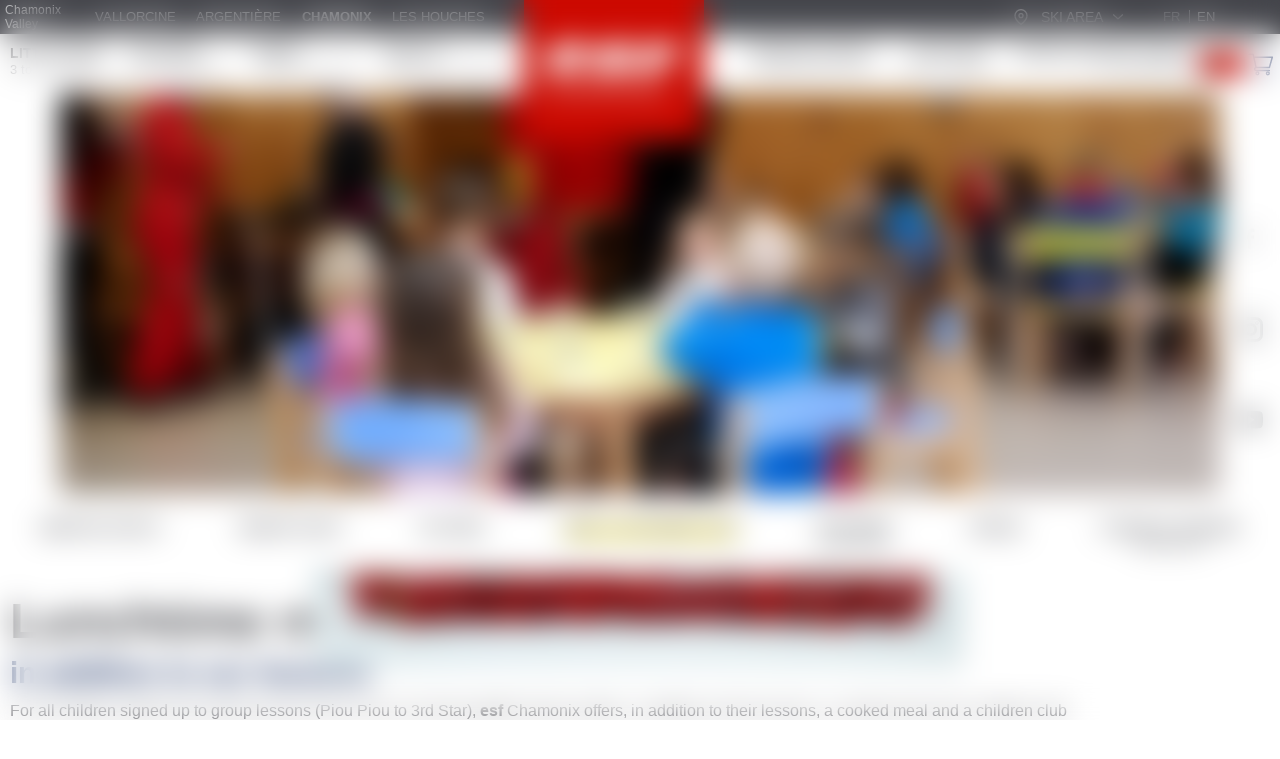

--- FILE ---
content_type: text/html; charset=utf-8
request_url: https://www.ski-school-chamonix.co.uk/information/meal-childcare/
body_size: 11805
content:
<!DOCTYPE html><html lang="en"><head><meta charSet="utf-8"/><meta name="viewport" content="width=device-width"/><title>Meal &amp; Children club - esf Chamonix</title><meta name="description" content=""/><meta name="robots" content="index, follow"/><meta name="format-detection" content="telephone=no, date=no, email=no, address=no"/><link rel="canonical" href="https://www.ski-school-chamonix.co.uk/information/meal-childcare/"/><link rel="alternate" hrefLang="fr" href="https://www.esfchamonix.com/infos-pratiques/repas-garderie/"/><link rel="alternate" hrefLang="en" href="https://www.ski-school-chamonix.co.uk/information/meal-childcare/"/><meta name="next-head-count" content="9"/><link rel="preload" href="/_next/static/media/47cbc4e2adbc5db9-s.p.woff2" as="font" type="font/woff2" crossorigin="anonymous" data-next-font="size-adjust"/><link rel="preload" href="/_next/static/media/dc1a31dd116e0329-s.p.woff2" as="font" type="font/woff2" crossorigin="anonymous" data-next-font="size-adjust"/><link rel="preload" href="/_next/static/css/874f64cad5c8eb8c.css" as="style"/><link rel="stylesheet" href="/_next/static/css/874f64cad5c8eb8c.css" data-n-g=""/><link rel="preload" href="/_next/static/css/e0fa05f0d0faa7a7.css" as="style"/><link rel="stylesheet" href="/_next/static/css/e0fa05f0d0faa7a7.css"/><noscript data-n-css=""></noscript><script defer="" nomodule="" src="/_next/static/chunks/polyfills-42372ed130431b0a.js"></script><script defer="" src="/_next/static/chunks/642-e9ddfe9301c95e20.js"></script><script defer="" src="/_next/static/chunks/157.84c8f8852866ecee.js"></script><script defer="" src="/_next/static/chunks/530.f70412af487b6136.js"></script><script defer="" src="/_next/static/chunks/971.8dcfec348d632864.js"></script><script src="/_next/static/chunks/webpack-862ac7e7c12bfa10.js" defer=""></script><script src="/_next/static/chunks/framework-64ad27b21261a9ce.js" defer=""></script><script src="/_next/static/chunks/main-eeb4436d9391ff1b.js" defer=""></script><script src="/_next/static/chunks/pages/_app-36c9bea35e9c33e8.js" defer=""></script><script src="/_next/static/chunks/356-08e8d9c059d14ca1.js" defer=""></script><script src="/_next/static/chunks/pages/%5B%5B...path%5D%5D-e28e52dfb019ff09.js" defer=""></script><script src="/_next/static/N9a99YrF9fvUb6qQJuHs_/_buildManifest.js" defer=""></script><script src="/_next/static/N9a99YrF9fvUb6qQJuHs_/_ssgManifest.js" defer=""></script><style id="__jsx-1589905890">:root{--title-font:'__Roboto_Condensed_8fc59e', '__Roboto_Condensed_Fallback_8fc59e', sans-serif;--content-font:'__Roboto_4f1194', '__Roboto_Fallback_4f1194', sans-serif}</style></head><body><div id="__next"><div class="content content--outils content--repas-garderie"><div class="switcher"><div class="switcher__inner"><div class="switcher__villages"><div class="switcher__heading-village">Chamonix Valley</div><div class="switcher__village">VALLORCINE</div><div class="switcher__village">ARGENTIÈRE</div><div class="switcher__village switcher__village--current">CHAMONIX</div><div class="switcher__village">LES HOUCHES</div></div><div class="switcher-right"><div class="toggle-container"><div class="switcher__location"><svg viewBox="0 0 24 24" class="switcher__location-icon"><use xmlns:xlink="http://www.w3.org/1999/xlink" xlink:href="/static/images/sprites/icons.svg#icon-switcher-location"></use></svg></div><div class="switcher__your-village">Ski area</div><div class="switcher__toggle"><svg viewBox="0 0 24 24" class="switcher__toggle-icon"><use xmlns:xlink="http://www.w3.org/1999/xlink" xlink:href="/static/images/sprites/icons.svg#icon-arrow-bottom"></use></svg></div></div><div class="switcher__lang-switch"><div class="flags flags--classic"><div class="flags__inner"><a class="flag flag--fr" hrefLang="fr" aria-label="fr" href="https://www.esfchamonix.com/infos-pratiques/repas-garderie/"><img src="/static/images/flags/fr.svg" class="flag__icon" alt="fr"/><div class="flag__lang">fr</div></a><a class="flag flag--en flag--current" hrefLang="en" aria-label="en" href="https://www.ski-school-chamonix.co.uk/information/meal-childcare/"><img src="/static/images/flags/en.svg" class="flag__icon" alt="en"/><div class="flag__lang">en</div></a></div></div></div></div></div></div><div class="mobile-header"><div class="mobile-header__nav-toggle"><span class="mobile-header__span"></span><span class="mobile-header__span"></span><span class="mobile-header__span"></span></div><div class="mobile-header__logo-container"><a class="esf-logo esf-logo__container" href="https://www.ski-school-chamonix.co.uk/"><img src="/static/images/logos/logo-esf-chamonix-white-hz.png" alt="Logo esf" class="esf-logo__image"/></a></div><div class="mobile-header__wrapper"><a aria-label="&lt;span&gt;My account&lt;/span&gt;" class="button_button__cl3hC account-button_button__4jl7N mobile-header__account button_transparent__hIGYh button_iconOnly__0LkKw" href="https://www.ski-school-chamonix.co.uk/my-account/"><svg viewBox="0 0 24 24" width="24" height="24" class="account-button_icon__FDAsW"><path d="M4.464 15.434A5 5 0 0 1 8 13.969h8a5 5 0 0 1 5 5v2a1 1 0 1 1-2 0v-2a3 3 0 0 0-3-3H8a3 3 0 0 0-3 3v2a1 1 0 1 1-2 0v-2a5 5 0 0 1 1.464-3.535ZM12 3.97a3 3 0 1 0 0 6 3 3 0 0 0 0-6Zm-5 3a5 5 0 1 1 10 0 5 5 0 0 1-10 0Z"></path></svg></a><a class="mobile-header__cart" aria-label="&lt;span&gt;Cart&lt;/span&gt;" href="https://www.ski-school-chamonix.co.uk/cart/"><svg viewBox="0 0 24 24" class="mobile-header__cart-icon"><use xmlns:xlink="http://www.w3.org/1999/xlink" xlink:href="/static/images/sprites/icons.svg#icon-cart"></use></svg></a></div></div><nav class="main-navigation main-navigation--scroll-bottom" role="navigation"><div class="main-navigation__inner"><div class="main-navigation__item main-navigation__item--home"><a class="main-navigation__link" tooltip="Homepage" href="https://www.ski-school-chamonix.co.uk/"><div class="main-navigation__link-title"><img src="/static/images/logos/logo-esf-chamonix-white.svg" alt="Logo esf" class="esf-logo__nav-image"/><span>Homepage</span></div></a></div><div class="main-navigation__item main-navigation__item--flags main-navigation__item--has-children"><div class="flags flags--classic"><div class="flags__inner"><a class="flag flag--fr" hrefLang="fr" aria-label="fr" href="https://www.esfchamonix.com/infos-pratiques/repas-garderie/"><img src="/static/images/flags/fr.svg" class="flag__icon" alt="fr"/><div class="flag__lang">fr</div></a><a class="flag flag--en flag--current" hrefLang="en" aria-label="en" href="https://www.ski-school-chamonix.co.uk/information/meal-childcare/"><img src="/static/images/flags/en.svg" class="flag__icon" alt="en"/><div class="flag__lang">en</div></a></div></div></div><div class="main-navigation__item item-infos-pratiques main-navigation__item--has-children main-navigation__item--mobile main-navigation__item--current"><div class="main-navigation__link"><div class="main-navigation__link-title"><span>Information</span></div><div class="main-navigation__arrow"><svg viewBox="0 0 24 24" class="main-navigation__arrow-icon"><use xmlns:xlink="http://www.w3.org/1999/xlink" xlink:href="/static/images/sprites/icons.svg#icon-arrow-right"></use></svg></div></div><div class="main-navigation__subs main-navigation__subs--is-hidden"><div class="main-navigation__go-back"><span><svg viewBox="0 0 24 24" class="main-navigation__go-back-icon"><use xmlns:xlink="http://www.w3.org/1999/xlink" xlink:href="/static/images/sprites/icons.svg#icon-arrow-left"></use></svg>Go back</span></div><div class="main-navigation__subs-item main-navigation__subs-item--rub"><div class="main-navigation__subs-link main-navigation__subs-link--no-link"><span>Information</span></div></div><div class="main-navigation__subs-item"><a class="main-navigation__subs-link" href="https://www.ski-school-chamonix.co.uk/information/meeting-points/"><span>Meeting points</span> <span></span></a></div><div class="main-navigation__subs-item"><a class="main-navigation__subs-link" href="https://www.ski-school-chamonix.co.uk/information/resort-maps/"><span>Resort maps</span> <span></span></a></div><div class="main-navigation__subs-item"><a class="main-navigation__subs-link" href="https://www.ski-school-chamonix.co.uk/information/ski-area/"><span>Ski area</span> <span></span></a></div><div class="main-navigation__subs-item"><a class="main-navigation__subs-link" href="https://www.ski-school-chamonix.co.uk/information/meal-childcare/"><span>Meal & Children club</span></a></div><div class="main-navigation__subs-item"><a class="main-navigation__subs-link" href="https://www.ski-school-chamonix.co.uk/information/partners-useful-links/"><span>Partners</span> <span>& useful links</span></a></div><div class="main-navigation__subs-item"><a class="main-navigation__subs-link" href="https://www.ski-school-chamonix.co.uk/information/prices/"><span>Prices</span> <span></span></a></div><div class="main-navigation__subs-item"><a class="main-navigation__subs-link" href="https://www.ski-school-chamonix.co.uk/information/fleche-chamois-subscription/"><span>Flèche & Chamois</span> <span>(Registration)</span></a></div></div></div><div class="main-navigation__item item-conseils main-navigation__item--has-children main-navigation__item--mobile"><div class="main-navigation__link"><div class="main-navigation__link-title"><span>Advice</span> <span></span></div><div class="main-navigation__arrow"><svg viewBox="0 0 24 24" class="main-navigation__arrow-icon"><use xmlns:xlink="http://www.w3.org/1999/xlink" xlink:href="/static/images/sprites/icons.svg#icon-arrow-right"></use></svg></div></div><div class="main-navigation__subs main-navigation__subs--is-hidden"><div class="main-navigation__go-back"><span><svg viewBox="0 0 24 24" class="main-navigation__go-back-icon"><use xmlns:xlink="http://www.w3.org/1999/xlink" xlink:href="/static/images/sprites/icons.svg#icon-arrow-left"></use></svg>Go back</span></div><div class="main-navigation__subs-item main-navigation__subs-item--rub"><div class="main-navigation__subs-link main-navigation__subs-link--no-link"><span>Advice</span> <span></span></div></div><div class="main-navigation__subs-item"><a class="main-navigation__subs-link" href="https://www.ski-school-chamonix.co.uk/what-is-my-level/"><span>What is my level?</span> <span></span></a></div><div class="main-navigation__subs-item"><a class="main-navigation__subs-link" href="https://www.ski-school-chamonix.co.uk/advice/ski-pass/"><span>Lift pass</span> <span></span></a></div><div class="main-navigation__subs-item"><a class="main-navigation__subs-link" href="https://www.ski-school-chamonix.co.uk/advice/advice-preparation/"><span>Advice & preparation</span> <span></span></a></div><div class="main-navigation__subs-item"><a class="main-navigation__subs-link" href="https://www.ski-school-chamonix.co.uk/advice/insurance/"><span>Insurance</span> <span></span></a></div></div></div><div class="main-navigation__item item-actualites-animations main-navigation__item--has-children main-navigation__item--mobile"><div class="main-navigation__link"><div class="main-navigation__link-title"><span>Events</span> <span></span></div><div class="main-navigation__arrow"><svg viewBox="0 0 24 24" class="main-navigation__arrow-icon"><use xmlns:xlink="http://www.w3.org/1999/xlink" xlink:href="/static/images/sprites/icons.svg#icon-arrow-right"></use></svg></div></div><div class="main-navigation__subs main-navigation__subs--is-hidden"><div class="main-navigation__go-back"><span><svg viewBox="0 0 24 24" class="main-navigation__go-back-icon"><use xmlns:xlink="http://www.w3.org/1999/xlink" xlink:href="/static/images/sprites/icons.svg#icon-arrow-left"></use></svg>Go back</span></div><div class="main-navigation__subs-item main-navigation__subs-item--rub"><div class="main-navigation__subs-link main-navigation__subs-link--no-link"><span>Events</span> <span></span></div></div><div class="main-navigation__subs-item"><a class="main-navigation__subs-link" href="https://www.ski-school-chamonix.co.uk/events-animations/torchlight-descent/"><span>Torchlight descent</span> <span></span></a></div><div class="main-navigation__subs-item"><a class="main-navigation__subs-link" href="https://www.ski-school-chamonix.co.uk/events-animations/tests-results/"><span>Tests results</span></a></div><div class="main-navigation__subs-item"><a class="main-navigation__subs-link" href="https://www.ski-school-chamonix.co.uk/events-animations/mont-blanc-ski-challenge/"><span>Mont blanc ski challenge</span> <span></span></a></div><div class="main-navigation__subs-item"><a class="main-navigation__subs-link" href="https://www.ski-school-chamonix.co.uk/events-animations/nordic-monster-test/"><span>Nordic Monster test</span> <span></span></a></div><div class="main-navigation__subs-item"><a class="main-navigation__subs-link" href="https://www.ski-school-chamonix.co.uk/events-animations/instructors-parade/"><span>Instructors parade</span> <span>For Christmas</span></a></div><div class="main-navigation__subs-item"><a class="main-navigation__subs-link" href="https://www.ski-school-chamonix.co.uk/events-animations/fis-race/"><span>FIS Race</span> <span>On january the 2nd</span></a></div><div class="main-navigation__subs-item"><a class="main-navigation__subs-link" href="https://www.ski-school-chamonix.co.uk/events-animations/run-skate/"><span>Run and Skate</span> <span>on February the 13th</span></a></div><div class="main-navigation__subs-item"><a class="main-navigation__subs-link" href="https://www.ski-school-chamonix.co.uk/events-animations/chamonix-red/"><span>Chamonix in red</span> <span>22 february 2023</span></a></div></div></div><div class="main-navigation__item item-petits main-navigation__item--has-children"><a class="main-navigation__link" href="https://www.ski-school-chamonix.co.uk/little-ones/"><div class="main-navigation__link-title"><span>Little Ones</span> <span>3 to 4 year olds</span></div><div class="main-navigation__arrow"><svg viewBox="0 0 24 24" class="main-navigation__arrow-icon"><use xmlns:xlink="http://www.w3.org/1999/xlink" xlink:href="/static/images/sprites/icons.svg#icon-arrow-right"></use></svg></div></a><div class="main-navigation__subs main-navigation__subs--is-hidden"><div class="main-navigation__go-back"><span><svg viewBox="0 0 24 24" class="main-navigation__go-back-icon"><use xmlns:xlink="http://www.w3.org/1999/xlink" xlink:href="/static/images/sprites/icons.svg#icon-arrow-left"></use></svg>Go back</span></div><div class="main-navigation__subs-item main-navigation__subs-item--rub"><a class="main-navigation__subs-link" href="https://www.ski-school-chamonix.co.uk/little-ones/"><span>Little Ones</span> <span>3 to 4 year olds</span></a></div><div class="main-navigation__subs-item"><a class="main-navigation__subs-link" href="https://www.ski-school-chamonix.co.uk/little-ones/club-piou-piou/"><span>Club Piou Piou Valley</span> <span>Ideal for a child's first slides on snow. Ages 3 to 4.</span></a></div><div class="main-navigation__subs-item"><a class="main-navigation__subs-link" href="https://www.ski-school-chamonix.co.uk/little-ones/private-lessons/"><span>Private Lessons</span> <span>Suitable from 3 years old</span></a></div></div></div><div class="main-navigation__item item-enfants main-navigation__item--has-children"><a class="main-navigation__link" href="https://www.ski-school-chamonix.co.uk/children/"><div class="main-navigation__link-title"><span>Children</span> <span>5 to 12 year olds</span></div><div class="main-navigation__arrow"><svg viewBox="0 0 24 24" class="main-navigation__arrow-icon"><use xmlns:xlink="http://www.w3.org/1999/xlink" xlink:href="/static/images/sprites/icons.svg#icon-arrow-right"></use></svg></div></a><div class="main-navigation__subs main-navigation__subs--is-hidden"><div class="main-navigation__go-back"><span><svg viewBox="0 0 24 24" class="main-navigation__go-back-icon"><use xmlns:xlink="http://www.w3.org/1999/xlink" xlink:href="/static/images/sprites/icons.svg#icon-arrow-left"></use></svg>Go back</span></div><div class="main-navigation__subs-item main-navigation__subs-item--rub"><a class="main-navigation__subs-link" href="https://www.ski-school-chamonix.co.uk/children/"><span>Children</span> <span>5 to 12 year olds</span></a></div><div class="main-navigation__subs-item"><a class="main-navigation__subs-link" href="https://www.ski-school-chamonix.co.uk/children/ski-lessons-valley/"><span>Ski lessons Valley</span> <span>Beginners to 3rd Star</span></a></div><div class="main-navigation__subs-item"><a class="main-navigation__subs-link" href="https://www.ski-school-chamonix.co.uk/children/ski-lessons-altitude/"><span>Ski lessons Altitude</span> <span>From 7 years old</span></a></div><div class="main-navigation__subs-item"><a class="main-navigation__subs-link" href="https://www.ski-school-chamonix.co.uk/children/competition-ski/"><span>Ski competition</span> <span>Initiation & competition stage</span></a></div><div class="main-navigation__subs-item"><a class="main-navigation__subs-link" href="https://www.ski-school-chamonix.co.uk/children/team-rider/"><span>Team Rider</span> <span>From ages 11</span></a></div><div class="main-navigation__subs-item"><a class="main-navigation__subs-link" href="https://www.ski-school-chamonix.co.uk/children/cham-ski-cool/"><span>Cham Cool Ski</span> <span>Ski fun from age 11</span></a></div><div class="main-navigation__subs-item"><a class="main-navigation__subs-link" href="https://www.ski-school-chamonix.co.uk/children/snowboard-camp/"><span>Snowboard Camp</span> <span>From age 7</span></a></div></div></div><div class="main-navigation__item item-ados-jeunes main-navigation__item--has-children"><a class="main-navigation__link" href="https://www.ski-school-chamonix.co.uk/teens/"><div class="main-navigation__link-title"><span>Teens</span> <span>13 to 20 year olds</span></div><div class="main-navigation__arrow"><svg viewBox="0 0 24 24" class="main-navigation__arrow-icon"><use xmlns:xlink="http://www.w3.org/1999/xlink" xlink:href="/static/images/sprites/icons.svg#icon-arrow-right"></use></svg></div></a><div class="main-navigation__subs main-navigation__subs--is-hidden"><div class="main-navigation__go-back"><span><svg viewBox="0 0 24 24" class="main-navigation__go-back-icon"><use xmlns:xlink="http://www.w3.org/1999/xlink" xlink:href="/static/images/sprites/icons.svg#icon-arrow-left"></use></svg>Go back</span></div><div class="main-navigation__subs-item main-navigation__subs-item--rub"><a class="main-navigation__subs-link" href="https://www.ski-school-chamonix.co.uk/teens/"><span>Teens</span> <span>13 to 20 year olds</span></a></div><div class="main-navigation__subs-item"><a class="main-navigation__subs-link" href="https://www.ski-school-chamonix.co.uk/teens/ski-lessons-valley/"><span>Ski lessons Valley</span> <span>Ideal groups for beginners</span></a></div><div class="main-navigation__subs-item"><a class="main-navigation__subs-link" href="https://www.ski-school-chamonix.co.uk/teens/ski-lessons-altitude/"><span>Ski lessons Altitude</span> <span>Beginner to Class 3 level</span></a></div><div class="main-navigation__subs-item"><a class="main-navigation__subs-link" href="https://www.ski-school-chamonix.co.uk/teens/competition/"><span>Competition Course</span> <span>Learn how the champions do it! </span></a></div><div class="main-navigation__subs-item"><a class="main-navigation__subs-link" href="https://www.ski-school-chamonix.co.uk/teens/cham-ski-cool/"><span>Cham Ski Cool</span> <span>Ski Adventures up to the age of 20 max</span></a></div><div class="main-navigation__subs-item"><a class="main-navigation__subs-link" href="https://www.ski-school-chamonix.co.uk/teens/team-rider/"><span>Team Rider</span> <span>Freeride & Freestyle</span></a></div><div class="main-navigation__subs-item"><a class="main-navigation__subs-link" href="https://www.ski-school-chamonix.co.uk/teens/snowboard-camp/"><span>Snowboard Camp</span> <span>Grab your board and join our group lessons</span></a></div></div></div><div class="main-navigation__item item-adultes main-navigation__item--has-children"><a class="main-navigation__link" href="https://www.ski-school-chamonix.co.uk/adults/"><div class="main-navigation__link-title"><span>Adults</span> <span>Group and Private lessons</span></div><div class="main-navigation__arrow"><svg viewBox="0 0 24 24" class="main-navigation__arrow-icon"><use xmlns:xlink="http://www.w3.org/1999/xlink" xlink:href="/static/images/sprites/icons.svg#icon-arrow-right"></use></svg></div></a><div class="main-navigation__subs main-navigation__subs--is-hidden"><div class="main-navigation__go-back"><span><svg viewBox="0 0 24 24" class="main-navigation__go-back-icon"><use xmlns:xlink="http://www.w3.org/1999/xlink" xlink:href="/static/images/sprites/icons.svg#icon-arrow-left"></use></svg>Go back</span></div><div class="main-navigation__subs-item main-navigation__subs-item--rub"><a class="main-navigation__subs-link" href="https://www.ski-school-chamonix.co.uk/adults/"><span>Adults</span> <span>Group and Private lessons</span></a></div><div class="main-navigation__subs-item"><a class="main-navigation__subs-link" href="https://www.ski-school-chamonix.co.uk/adults/ski-lessons-valley/"><span>Ski lessons Valley</span> <span>Beginner lessons</span></a></div><div class="main-navigation__subs-item"><a class="main-navigation__subs-link" href="https://www.ski-school-chamonix.co.uk/adults/ski-lessons-altitude/"><span>Ski lessons Altitude</span> <span>From Beginner to Class 3</span></a></div><div class="main-navigation__subs-item"><a class="main-navigation__subs-link" href="https://www.ski-school-chamonix.co.uk/adults/snowboard-lessons/"><span>Snowboard lessons</span> <span>Grab your board and let's go!</span></a></div></div></div><div class="main-navigation__item item-cours-prives main-navigation__item--has-children"><a class="main-navigation__link" href="https://www.ski-school-chamonix.co.uk/private-tuition/"><div class="main-navigation__link-title"><span>Private tuition</span> <span>Private tuition for all</span></div><div class="main-navigation__arrow"><svg viewBox="0 0 24 24" class="main-navigation__arrow-icon"><use xmlns:xlink="http://www.w3.org/1999/xlink" xlink:href="/static/images/sprites/icons.svg#icon-arrow-right"></use></svg></div></a><div class="main-navigation__subs main-navigation__subs--is-hidden"><div class="main-navigation__go-back"><span><svg viewBox="0 0 24 24" class="main-navigation__go-back-icon"><use xmlns:xlink="http://www.w3.org/1999/xlink" xlink:href="/static/images/sprites/icons.svg#icon-arrow-left"></use></svg>Go back</span></div><div class="main-navigation__subs-item main-navigation__subs-item--rub"><a class="main-navigation__subs-link" href="https://www.ski-school-chamonix.co.uk/private-tuition/"><span>Private tuition</span> <span>Private tuition for all</span></a></div><div class="main-navigation__subs-item"><a class="main-navigation__subs-link" href="https://www.ski-school-chamonix.co.uk/private-tuition/private-lessons/"><span>Private lessons</span> <span>1 or 2 hours</span></a></div><div class="main-navigation__subs-item"><a class="main-navigation__subs-link" href="https://www.ski-school-chamonix.co.uk/private-tuition/your-instructor/"><span> Personal Instructor</span> <span>Half and Full Day Packages </span></a></div><div class="main-navigation__subs-item"><a class="main-navigation__subs-link" href="https://www.ski-school-chamonix.co.uk/private-tuition/book-instructor/"><span>Book an esf instructor</span> <span>Tailor-made programme just for you!</span></a></div><div class="main-navigation__subs-item"><a class="main-navigation__subs-link" href="https://www.ski-school-chamonix.co.uk/private-tuition/handiski/"><span>Handiski</span> <span>Assisted Skiing for all</span></a></div><div class="main-navigation__subs-item"><a class="main-navigation__subs-link" href="https://www.ski-school-chamonix.co.uk/private-tuition/telemark/"><span>Telemarking</span> <span>Learn the traditional style of telemark</span></a></div></div></div><div class="main-navigation__item item-hors-piste-rando main-navigation__item--has-children"><a class="main-navigation__link" href="https://www.ski-school-chamonix.co.uk/off-piste-touring/"><div class="main-navigation__link-title"><span>Off-Piste</span> <span>and Ski Touring</span></div><div class="main-navigation__arrow"><svg viewBox="0 0 24 24" class="main-navigation__arrow-icon"><use xmlns:xlink="http://www.w3.org/1999/xlink" xlink:href="/static/images/sprites/icons.svg#icon-arrow-right"></use></svg></div></a><div class="main-navigation__subs main-navigation__subs--is-hidden"><div class="main-navigation__go-back"><span><svg viewBox="0 0 24 24" class="main-navigation__go-back-icon"><use xmlns:xlink="http://www.w3.org/1999/xlink" xlink:href="/static/images/sprites/icons.svg#icon-arrow-left"></use></svg>Go back</span></div><div class="main-navigation__subs-item main-navigation__subs-item--rub"><a class="main-navigation__subs-link" href="https://www.ski-school-chamonix.co.uk/off-piste-touring/"><span>Off-Piste</span> <span>and Ski Touring</span></a></div><div class="main-navigation__subs-item"><a class="main-navigation__subs-link" href="https://www.ski-school-chamonix.co.uk/off-piste-touring/vallee-blanche/"><span>Vallée Blanche</span> <span>Individual</span></a></div><div class="main-navigation__subs-item"><a class="main-navigation__subs-link" href="https://www.ski-school-chamonix.co.uk/off-piste-touring/mont-blanc-ski-discovery/"><span>Mont Blanc Ski Discovery</span> <span>Suitable for the accomplished to expert (in a group)</span></a></div><div class="main-navigation__subs-item"><a class="main-navigation__subs-link" href="https://www.ski-school-chamonix.co.uk/off-piste-touring/freeride/"><span>Freeride</span> <span>Private lesson format for all mountain skiers</span></a></div><div class="main-navigation__subs-item"><a class="main-navigation__subs-link" href="https://www.ski-school-chamonix.co.uk/off-piste-touring/ski-touring/"><span>Ski Touring</span> <span>Hike up to ski down off-piste</span></a></div></div></div><div class="main-navigation__item item-ski-nordique-raquettes main-navigation__item--has-children"><a class="main-navigation__link" href="https://www.ski-school-chamonix.co.uk/nordic-ski-snowshoes/"><div class="main-navigation__link-title"><span>Cross-Country Skiing</span> <span>& Snowshoeing</span></div><div class="main-navigation__arrow"><svg viewBox="0 0 24 24" class="main-navigation__arrow-icon"><use xmlns:xlink="http://www.w3.org/1999/xlink" xlink:href="/static/images/sprites/icons.svg#icon-arrow-right"></use></svg></div></a><div class="main-navigation__subs main-navigation__subs--is-hidden"><div class="main-navigation__go-back"><span><svg viewBox="0 0 24 24" class="main-navigation__go-back-icon"><use xmlns:xlink="http://www.w3.org/1999/xlink" xlink:href="/static/images/sprites/icons.svg#icon-arrow-left"></use></svg>Go back</span></div><div class="main-navigation__subs-item main-navigation__subs-item--rub"><a class="main-navigation__subs-link" href="https://www.ski-school-chamonix.co.uk/nordic-ski-snowshoes/"><span>Cross-Country Skiing</span> <span>& Snowshoeing</span></a></div><div class="main-navigation__subs-item"><a class="main-navigation__subs-link" href="https://www.ski-school-chamonix.co.uk/off-piste-snowshoes/nordic-ski-private-lessons/"><span>Private lessons</span> <span>Enjoy with family or friends</span></a></div><div class="main-navigation__subs-item"><a class="main-navigation__subs-link" href="https://www.ski-school-chamonix.co.uk/off-piste-snowshoes/biathlon-sessions/"><span>Biathlon sessions</span> <span>Rifles provided</span></a></div><div class="main-navigation__subs-item"><a class="main-navigation__subs-link" href="https://www.ski-school-chamonix.co.uk/off-piste-snowshoes/snowshoes-outings/"><span>Snowshoeing outings</span> <span>Private formula</span></a></div></div></div><div class="main-navigation__wrapper"><a aria-label="&lt;span&gt;My account&lt;/span&gt;" class="button_button__cl3hC account-button_button__4jl7N main-navigation__item main-navigation__account button_transparent__hIGYh button_iconOnly__0LkKw" href="https://www.ski-school-chamonix.co.uk/my-account/"><svg viewBox="0 0 24 24" width="24" height="24" class="account-button_icon__FDAsW"><path d="M4.464 15.434A5 5 0 0 1 8 13.969h8a5 5 0 0 1 5 5v2a1 1 0 1 1-2 0v-2a3 3 0 0 0-3-3H8a3 3 0 0 0-3 3v2a1 1 0 1 1-2 0v-2a5 5 0 0 1 1.464-3.535ZM12 3.97a3 3 0 1 0 0 6 3 3 0 0 0 0-6Zm-5 3a5 5 0 1 1 10 0 5 5 0 0 1-10 0Z"></path></svg></a><div class="main-navigation__item item-panier main-navigation__item--desktop main-navigation__item--cart"><a class="main-navigation__link" href="https://www.ski-school-chamonix.co.uk/cart/"><svg viewBox="0 0 24 24" class="main-navigation__icon"><use xmlns:xlink="http://www.w3.org/1999/xlink" xlink:href="/static/images/sprites/icons.svg#icon-cart"></use></svg><div class="main-navigation__link-title"><span>Cart</span></div></a></div></div></div></nav><header class="header"><div class="cms" data-cms-key="banner" data-cms-tooltip="Zone d&#x27;édition : Bandeau" data-cms-fixed-section="banner" data-cms-max-sections="1"><section data-class="banner" class="banner" style=""><div class="banner__image"><img alt="" src="https://files.ublo.app/production/old/esfchamonix/1400_500/_ERC0760-1.jpg" width="1400" height="500" loading="lazy"></div></section></div><div class="social"><a class="social__link social__link--facebook" href="https://www.facebook.com/esfchamonix" aria-label="facebook" target="_blank" rel="noopener, noreferrer"><svg viewBox="0 0 32 32" class="social__icon"><use xmlns:xlink="http://www.w3.org/1999/xlink" xlink:href="/static/images/sprites/icons.svg#icon-facebook"></use></svg></a><a class="social__link social__link--instagram" href="https://www.instagram.com/esfchamonix" aria-label="instagram" target="_blank" rel="noopener, noreferrer"><svg viewBox="0 0 24 24" class="social__icon"><use xmlns:xlink="http://www.w3.org/1999/xlink" xlink:href="/static/images/sprites/icons.svg#icon-instagram"></use></svg></a><a class="social__link social__link--youtube" href="https://www.youtube.com/user/esfchamonix" aria-label="youtube" target="_blank" rel="noopener, noreferrer"><svg viewBox="0 0 32 32" class="social__icon"><use xmlns:xlink="http://www.w3.org/1999/xlink" xlink:href="/static/images/sprites/icons.svg#icon-youtube"></use></svg></a></div></header><nav class="secondary-navigation secondary-navigation--menu-horiz secondary-navigation--scroll-bottom" role="navigation"><div class="secondary-navigation__inner"><ul class="secondary-navigation__items"><li class="secondary-navigation__item"><a class="secondary-navigation__link" href="https://www.ski-school-chamonix.co.uk/information/meeting-points/"><span>Meeting points</span> <span></span></a></li><li class="secondary-navigation__item"><a class="secondary-navigation__link" href="https://www.ski-school-chamonix.co.uk/information/resort-maps/"><span>Resort maps</span> <span></span></a></li><li class="secondary-navigation__item"><a class="secondary-navigation__link" href="https://www.ski-school-chamonix.co.uk/information/ski-area/"><span>Ski area</span> <span></span></a></li><li class="secondary-navigation__item secondary-navigation__item--current"><a class="secondary-navigation__link" href="https://www.ski-school-chamonix.co.uk/information/meal-childcare/"><span>Meal & Children club</span></a></li><li class="secondary-navigation__item"><a class="secondary-navigation__link" href="https://www.ski-school-chamonix.co.uk/information/partners-useful-links/"><span>Partners</span> <span>& useful links</span></a></li><li class="secondary-navigation__item"><a class="secondary-navigation__link" href="https://www.ski-school-chamonix.co.uk/information/prices/"><span>Prices</span> <span></span></a></li><li class="secondary-navigation__item"><a class="secondary-navigation__link" href="https://www.ski-school-chamonix.co.uk/information/fleche-chamois-subscription/"><span>Flèche & Chamois</span> <span>(Registration)</span></a></li></ul></div></nav><div class="breadcrumb"><a class="breadcrumb__item" href="https://www.ski-school-chamonix.co.uk/"><span>Home</span></a><span class="breadcrumb__item"><span>Information</span></span><span class="breadcrumb__item"><span>Meal & Children club</span></span></div><div class="main-navigation__overlay"></div><main class="main"><div class="cms" data-cms-key="title" data-cms-tooltip="Zone d&#x27;édition : Titre de la page (ce contenu ne s&#x27;affiche pas dans les popups des boutons de colonne de droite dans les pages produits)"></div><div class="cms tools-content" data-cms-key="content" data-cms-tooltip="Zone d&#x27;édition : Contenu (seul ce contenu s&#x27;affiche dans les popups des boutons de colonne de droite dans les pages produits)"><section data-class="title-1-seo" class="title-1" style=""><h1 class="title-1__inner">Lunchtime meals &amp; children club</h1></section><section data-class="title-2" class="title-2" style=""><h2 class="title-2__inner">in addition to our lessons</h2></section><section data-class="rich-text" class="rich-text" style=""><div class="rich-text__inner">For all children signed up to group lessons (Piou Piou to 3rd Star), <b>esf </b>Chamonix offers, in addition to their lessons, a cooked meal and a children club<br>We have two centres at the foot of the slopes, available for your child to play and rest, supervised by our wonderful pastoral staff.</div></section></div></main><div class="signature"><div class="signature__items"><div class="signature__item signature__item--logo"><a class="esf-logo esf-logo--right esf-logo--white" href="https://www.ski-school-chamonix.co.uk/"><div class="esf-logo__image-container"><svg width="110" height="27" viewBox="0 0 110 27" xmlns="http://www.w3.org/2000/svg" class="esf-logo__image"><path d="M22.94 9.88c0 .32-.21.54-.43.54h-5.36c-.32 0-.53-.22-.53-.54v-.22a4.5 4.5 0 0 1 3.96-2.3c1.82 0 2.68 1.2 2.47 2.63l-.1-.11zm-7.93 5.56h19.4a1.09 1.09 0 0 0 1.07-.76C38.7 6.06 32.38.82 22.3.82 12.97.82 3.86 5.84 1.07 13.81c-2.9 8.29 4.18 12.1 13.3 12.1 6.43 0 14.57-2.4 18.76-7.63l.1-.33c0-.22-.21-.54-.53-.54H20.58a1.06 1.06 0 0 0-.86.43 4.3 4.3 0 0 1-3.21 1.53c-2.79 0-2.68-1.85-2.15-3.71.22-.33.43-.44.65-.44v.22zm18.87 8.51c-.22 0-.43-.21-.43-.43l.21-.44 6-5.56c.22-.22.54-.33.76-.33l.42.1h.11c2.68 1.32 6 2.19 9.97 2.19 0 0 4.4-.22 4.72-1.31.43-1.1-1.82-1.1-3.22-1.31L49 16.53C42.56 16 37.52 13.91 38.7 10.2c1.72-5.56 12.86-8.73 22.94-8.73 4.93 0 9.33.55 13.3 1.75.21.11.32.33.32.55v.43L69.9 9.22s-.43.33-.75.33h-.43a25.06 25.06 0 0 0-8.58-1.64c-1.5 0-3.75.33-4.07 1.31-.22.88 1.82 1.1 3.1 1.2l3.65.44c6.97.76 11.58 2.73 10.3 6.76-1.83 5.68-12.87 8.52-22.95 8.52-5.47 0-11.58-.77-16.3-1.97v-.22zm58.53-6.98c-.21 0-.43.1-.43.33l-2.14 6.87c-.07.23-.22.43-.41.57-.2.14-.43.2-.67.2H74.08c-.32 0-.54-.33-.54-.55v-.22L80.08 2.9a1.06 1.06 0 0 1 1.07-.76h28.1c.31 0 .53.33.53.55v.21l-1.61 5.02c-.07.21-.2.4-.37.54-.17.13-.38.21-.6.23H94.88c-.22 0-.43.1-.43.32l-.43 1.31v.22c0 .33.21.55.53.55h10.4c.22 0 .43.22.43.54v.22l-1.4 4.58a1.08 1.08 0 0 1-1.06.66H92.3v-.11"></path></svg></div><span class="esf-logo__school-name">Chamonix</span><style>@import url('https://fonts.googleapis.com/css2?family=Montserrat&display=swap&text=CHAMONIX');</style></a></div><div class="signature__item signature__item--address"><span class="signature__text">Maison de la Montagne - Place de l&#x27;Eglise<!-- --> - <!-- -->74400<!-- --> <!-- -->Chamonix</span></div><div class="signature__item signature__item--phone"><a class="signature__text" href="tel:+33450532257">04 50 53 22 57</a></div></div></div><footer class="footer"><div class="footer__inner"><div class="footer__content"><div class="footer__content__inner"><div class="footer__content-left"><div class="cms" data-cms-key="footer-baseline" data-cms-tooltip="Zone d&#x27;édition : Texte de présentation" data-cms-fixed-section="footer-baseline" data-cms-fixed-content="true" data-cms-max-sections="1"><section data-class="footer-baseline" class="footer-baseline" style=""><div class="footer-baseline__logo"><img alt="" src="/static/images/logos/logo-esf-chamonix.png"></div><div class="footer-baseline__title">Welcome to <b>esf</b></div><div class="footer-baseline__esf-name">Chamonix</div><div class="footer-baseline__text">The ski area of the Chamonix valley offers a multitude of slopes for all levels in a wide variety of areas. With large open slopes, skiing through the trees, wild skiing, trails for beginners, our school offers endless possibilities for all winter sports enthusiasts. Book quickly and easily online here on our website.</div></section></div></div><div class="footer__content-right"><div class="footer-tools"><div class="footer-tool"><div class="footer-tool__icon-container"><svg viewBox="0 0 24 24" class="footer-tool__icon"><use xmlns:xlink="http://www.w3.org/1999/xlink" xlink:href="/static/images/sprites/icons.svg#icon-information"></use></svg></div><div class="footer-tool__list"><div class="footer-tool__title"><span>Information</span></div><ul class="navigation navigation--depth1 footer-tool__items"><li class="navigation__item--depth1"><a href="https://www.ski-school-chamonix.co.uk/information/meeting-points/"><span>Meeting points</span> <span></span></a></li><li class="navigation__item--depth1"><a href="https://www.ski-school-chamonix.co.uk/information/resort-maps/"><span>Resort maps</span> <span></span></a></li><li class="navigation__item--depth1"><a href="https://www.ski-school-chamonix.co.uk/information/ski-area/"><span>Ski area</span> <span></span></a></li><li class="navigation__item--depth1 navigation__item--selected"><a href="https://www.ski-school-chamonix.co.uk/information/meal-childcare/"><span>Meal & Children club</span></a></li><li class="navigation__item--depth1"><a href="https://www.ski-school-chamonix.co.uk/information/partners-useful-links/"><span>Partners</span> <span>& useful links</span></a></li><li class="navigation__item--depth1"><a href="https://www.ski-school-chamonix.co.uk/information/prices/"><span>Prices</span> <span></span></a></li><li class="navigation__item--depth1"><a href="https://www.ski-school-chamonix.co.uk/information/fleche-chamois-subscription/"><span>Flèche & Chamois</span> <span>(Registration)</span></a></li></ul></div></div><div class="footer-tool"><div class="footer-tool__icon-container"><svg viewBox="0 0 24 24" class="footer-tool__icon"><use xmlns:xlink="http://www.w3.org/1999/xlink" xlink:href="/static/images/sprites/icons.svg#icon-advice"></use></svg></div><div class="footer-tool__list"><div class="footer-tool__title"><span>Advice</span> <span></span></div><ul class="navigation navigation--depth1 footer-tool__items"><li class="navigation__item--depth1"><a href="https://www.ski-school-chamonix.co.uk/what-is-my-level/"><span>What is my level?</span> <span></span></a></li><li class="navigation__item--depth1"><a href="https://www.ski-school-chamonix.co.uk/advice/ski-pass/"><span>Lift pass</span> <span></span></a></li><li class="navigation__item--depth1"><a href="https://www.ski-school-chamonix.co.uk/advice/advice-preparation/"><span>Advice & preparation</span> <span></span></a></li><li class="navigation__item--depth1"><a href="https://www.ski-school-chamonix.co.uk/advice/insurance/"><span>Insurance</span> <span></span></a></li></ul></div></div><div class="footer-tool"><div class="footer-tool__icon-container"><svg viewBox="0 0 24 24" class="footer-tool__icon"><use xmlns:xlink="http://www.w3.org/1999/xlink" xlink:href="/static/images/sprites/icons.svg#icon-news"></use></svg></div><div class="footer-tool__list"><div class="footer-tool__title"><span>Events</span> <span></span></div><ul class="navigation navigation--depth1 footer-tool__items"><li class="navigation__item--depth1"><a href="https://www.ski-school-chamonix.co.uk/events-animations/torchlight-descent/"><span>Torchlight descent</span> <span></span></a></li><li class="navigation__item--depth1"><a href="https://www.ski-school-chamonix.co.uk/events-animations/tests-results/"><span>Tests results</span></a></li><li class="navigation__item--depth1"><a href="https://www.ski-school-chamonix.co.uk/events-animations/mont-blanc-ski-challenge/"><span>Mont blanc ski challenge</span> <span></span></a></li><li class="navigation__item--depth1"><a href="https://www.ski-school-chamonix.co.uk/events-animations/nordic-monster-test/"><span>Nordic Monster test</span> <span></span></a></li><li class="navigation__item--depth1"><a href="https://www.ski-school-chamonix.co.uk/events-animations/instructors-parade/"><span>Instructors parade</span> <span>For Christmas</span></a></li><li class="navigation__item--depth1"><a href="https://www.ski-school-chamonix.co.uk/events-animations/fis-race/"><span>FIS Race</span> <span>On january the 2nd</span></a></li><li class="navigation__item--depth1"><a href="https://www.ski-school-chamonix.co.uk/events-animations/run-skate/"><span>Run and Skate</span> <span>on February the 13th</span></a></li><li class="navigation__item--depth1"><a href="https://www.ski-school-chamonix.co.uk/events-animations/chamonix-red/"><span>Chamonix in red</span> <span>22 february 2023</span></a></li></ul></div></div></div></div></div><div class="footer__other-data"><div class="footer__sharing"><div class="social"><a class="social__link social__link--facebook" href="https://www.facebook.com/esfchamonix" aria-label="facebook" target="_blank" rel="noopener, noreferrer"><svg viewBox="0 0 32 32" class="social__icon"><use xmlns:xlink="http://www.w3.org/1999/xlink" xlink:href="/static/images/sprites/icons.svg#icon-facebook"></use></svg></a><a class="social__link social__link--instagram" href="https://www.instagram.com/esfchamonix" aria-label="instagram" target="_blank" rel="noopener, noreferrer"><svg viewBox="0 0 24 24" class="social__icon"><use xmlns:xlink="http://www.w3.org/1999/xlink" xlink:href="/static/images/sprites/icons.svg#icon-instagram"></use></svg></a><a class="social__link social__link--youtube" href="https://www.youtube.com/user/esfchamonix" aria-label="youtube" target="_blank" rel="noopener, noreferrer"><svg viewBox="0 0 32 32" class="social__icon"><use xmlns:xlink="http://www.w3.org/1999/xlink" xlink:href="/static/images/sprites/icons.svg#icon-youtube"></use></svg></a></div></div></div></div><div class="footer__navigation"><ul class="navigation navigation--depth1 footer__navigation-inner"><li class="navigation__item--depth1"><a href="https://www.ski-school-chamonix.co.uk/little-ones/"><span>Little Ones</span> <span>3 to 4 year olds</span></a><ul class="navigation navigation--depth2"><li class="navigation__item--depth2"><a href="https://www.ski-school-chamonix.co.uk/little-ones/club-piou-piou/"><span>Club Piou Piou Valley</span> <span>Ideal for a child's first slides on snow. Ages 3 to 4.</span></a></li><li class="navigation__item--depth2"><a href="https://www.ski-school-chamonix.co.uk/little-ones/private-lessons/"><span>Private Lessons</span> <span>Suitable from 3 years old</span></a></li></ul></li><li class="navigation__item--depth1"><a href="https://www.ski-school-chamonix.co.uk/children/"><span>Children</span> <span>5 to 12 year olds</span></a><ul class="navigation navigation--depth2"><li class="navigation__item--depth2"><a href="https://www.ski-school-chamonix.co.uk/children/ski-lessons-valley/"><span>Ski lessons Valley</span> <span>Beginners to 3rd Star</span></a></li><li class="navigation__item--depth2"><a href="https://www.ski-school-chamonix.co.uk/children/ski-lessons-altitude/"><span>Ski lessons Altitude</span> <span>From 7 years old</span></a></li><li class="navigation__item--depth2"><a href="https://www.ski-school-chamonix.co.uk/children/competition-ski/"><span>Ski competition</span> <span>Initiation & competition stage</span></a></li><li class="navigation__item--depth2"><a href="https://www.ski-school-chamonix.co.uk/children/team-rider/"><span>Team Rider</span> <span>From ages 11</span></a></li><li class="navigation__item--depth2"><a href="https://www.ski-school-chamonix.co.uk/children/cham-ski-cool/"><span>Cham Cool Ski</span> <span>Ski fun from age 11</span></a></li><li class="navigation__item--depth2"><a href="https://www.ski-school-chamonix.co.uk/children/snowboard-camp/"><span>Snowboard Camp</span> <span>From age 7</span></a></li></ul></li><li class="navigation__item--depth1"><a href="https://www.ski-school-chamonix.co.uk/teens/"><span>Teens</span> <span>13 to 20 year olds</span></a><ul class="navigation navigation--depth2"><li class="navigation__item--depth2"><a href="https://www.ski-school-chamonix.co.uk/teens/ski-lessons-valley/"><span>Ski lessons Valley</span> <span>Ideal groups for beginners</span></a></li><li class="navigation__item--depth2"><a href="https://www.ski-school-chamonix.co.uk/teens/ski-lessons-altitude/"><span>Ski lessons Altitude</span> <span>Beginner to Class 3 level</span></a></li><li class="navigation__item--depth2"><a href="https://www.ski-school-chamonix.co.uk/teens/competition/"><span>Competition Course</span> <span>Learn how the champions do it! </span></a></li><li class="navigation__item--depth2"><a href="https://www.ski-school-chamonix.co.uk/teens/cham-ski-cool/"><span>Cham Ski Cool</span> <span>Ski Adventures up to the age of 20 max</span></a></li><li class="navigation__item--depth2"><a href="https://www.ski-school-chamonix.co.uk/teens/team-rider/"><span>Team Rider</span> <span>Freeride & Freestyle</span></a></li><li class="navigation__item--depth2"><a href="https://www.ski-school-chamonix.co.uk/teens/snowboard-camp/"><span>Snowboard Camp</span> <span>Grab your board and join our group lessons</span></a></li></ul></li><li class="navigation__item--depth1"><a href="https://www.ski-school-chamonix.co.uk/adults/"><span>Adults</span> <span>Group and Private lessons</span></a><ul class="navigation navigation--depth2"><li class="navigation__item--depth2"><a href="https://www.ski-school-chamonix.co.uk/adults/ski-lessons-valley/"><span>Ski lessons Valley</span> <span>Beginner lessons</span></a></li><li class="navigation__item--depth2"><a href="https://www.ski-school-chamonix.co.uk/adults/ski-lessons-altitude/"><span>Ski lessons Altitude</span> <span>From Beginner to Class 3</span></a></li><li class="navigation__item--depth2"><a href="https://www.ski-school-chamonix.co.uk/adults/snowboard-lessons/"><span>Snowboard lessons</span> <span>Grab your board and let's go!</span></a></li></ul></li><li class="navigation__item--depth1"><a href="https://www.ski-school-chamonix.co.uk/private-tuition/"><span>Private tuition</span> <span>Private tuition for all</span></a><ul class="navigation navigation--depth2"><li class="navigation__item--depth2"><a href="https://www.ski-school-chamonix.co.uk/private-tuition/private-lessons/"><span>Private lessons</span> <span>1 or 2 hours</span></a></li><li class="navigation__item--depth2"><a href="https://www.ski-school-chamonix.co.uk/private-tuition/your-instructor/"><span> Personal Instructor</span> <span>Half and Full Day Packages </span></a></li><li class="navigation__item--depth2"><a href="https://www.ski-school-chamonix.co.uk/private-tuition/book-instructor/"><span>Book an esf instructor</span> <span>Tailor-made programme just for you!</span></a></li><li class="navigation__item--depth2"><a href="https://www.ski-school-chamonix.co.uk/private-tuition/handiski/"><span>Handiski</span> <span>Assisted Skiing for all</span></a></li><li class="navigation__item--depth2"><a href="https://www.ski-school-chamonix.co.uk/private-tuition/telemark/"><span>Telemarking</span> <span>Learn the traditional style of telemark</span></a></li></ul></li><li class="navigation__item--depth1"><a href="https://www.ski-school-chamonix.co.uk/off-piste-touring/"><span>Off-Piste</span> <span>and Ski Touring</span></a><ul class="navigation navigation--depth2"><li class="navigation__item--depth2"><a href="https://www.ski-school-chamonix.co.uk/off-piste-touring/vallee-blanche/"><span>Vallée Blanche</span> <span>Individual</span></a></li><li class="navigation__item--depth2"><a href="https://www.ski-school-chamonix.co.uk/off-piste-touring/mont-blanc-ski-discovery/"><span>Mont Blanc Ski Discovery</span> <span>Suitable for the accomplished to expert (in a group)</span></a></li><li class="navigation__item--depth2"><a href="https://www.ski-school-chamonix.co.uk/off-piste-touring/freeride/"><span>Freeride</span> <span>Private lesson format for all mountain skiers</span></a></li><li class="navigation__item--depth2"><a href="https://www.ski-school-chamonix.co.uk/off-piste-touring/ski-touring/"><span>Ski Touring</span> <span>Hike up to ski down off-piste</span></a></li></ul></li><li class="navigation__item--depth1"><a href="https://www.ski-school-chamonix.co.uk/nordic-ski-snowshoes/"><span>Cross-Country Skiing</span> <span>& Snowshoeing</span></a><ul class="navigation navigation--depth2"><li class="navigation__item--depth2"><a href="https://www.ski-school-chamonix.co.uk/off-piste-snowshoes/nordic-ski-private-lessons/"><span>Private lessons</span> <span>Enjoy with family or friends</span></a></li><li class="navigation__item--depth2"><a href="https://www.ski-school-chamonix.co.uk/off-piste-snowshoes/biathlon-sessions/"><span>Biathlon sessions</span> <span>Rifles provided</span></a></li><li class="navigation__item--depth2"><a href="https://www.ski-school-chamonix.co.uk/off-piste-snowshoes/snowshoes-outings/"><span>Snowshoeing outings</span> <span>Private formula</span></a></li></ul></li></ul></div></div><div class="footer__bottom"><div class="footer__links"><ul class="navigation navigation--depth1 footer__links-list"><li class="navigation__item--depth1"><a href="https://www.ski-school-chamonix.co.uk/information/clubs-piou-piou/"><span>Our clubs Piou Piou</span> <span></span></a></li><li class="navigation__item--depth1"><a href="https://www.ski-school-chamonix.co.uk/season-offers/">Season Offers</a></li><li class="navigation__item--depth1"><a href="https://www.ski-school-chamonix.co.uk/contact/"><span>Contact us</span> <span></span></a></li><li class="navigation__item--depth1"><a href="https://ublo-file-manager.valraiso.net/assets/esfchamonix/privacy-policy.pdf" target="_blank" rel="noreferrer"><span>Privacy policy</span> <span></span></a></li><li class="navigation__item--depth1"><a href="https://ublo-file-manager.valraiso.net/assets/esfchamonix/personal-data-protection.pdf" target="_blank" rel="noreferrer"><span>Personal data protection</span></a></li><li class="navigation__item--depth1"><a href="https://widget.vente-en-ligne-esf.com/cgvs/en/ESF-242-en.pdf" target="_blank" rel="noreferrer"><span>General conditions of sales</span> <span></span></a></li></ul></div><div class="footer__credits"><div class="login_login__PEG52 ublo-login"><button class="login_lock__iD5Cs" aria-label="Connexion UBLO"><svg xmlns="http://www.w3.org/2000/svg" viewBox="0 0 24 24" height="24" width="24" class="login_lockIcon__tLswz"><path d="M6 22q-.825 0-1.412-.587Q4 20.825 4 20V10q0-.825.588-1.413Q5.175 8 6 8h1V6q0-2.075 1.463-3.538Q9.925 1 12 1t3.538 1.462Q17 3.925 17 6v2h1q.825 0 1.413.587Q20 9.175 20 10v10q0 .825-.587 1.413Q18.825 22 18 22Zm6-5q.825 0 1.413-.587Q14 15.825 14 15q0-.825-.587-1.413Q12.825 13 12 13q-.825 0-1.412.587Q10 14.175 10 15q0 .825.588 1.413Q11.175 17 12 17ZM9 8h6V6q0-1.25-.875-2.125T12 3q-1.25 0-2.125.875T9 6Z"></path></svg></button><dialog class="login_dialog__iQaEp"><div class="login_inner__8i9UJ"></div><button type="button" class="login_closeButton__oBVY2"><svg xmlns="http://www.w3.org/2000/svg" viewBox="0 0 24 24" height="24" width="24" class="login_closeIcon__sG3gd"><path d="M18.707 5.293a1 1 0 0 1 0 1.414l-12 12a1 1 0 0 1-1.414-1.414l12-12a1 1 0 0 1 1.414 0Z"></path><path d="M5.293 5.293a1 1 0 0 1 1.414 0l12 12a1 1 0 0 1-1.414 1.414l-12-12a1 1 0 0 1 0-1.414Z"></path></svg></button></dialog></div><div class="admin-links_root___U9xz"></div><div class="credit-valraiso"><a href="cookie" class="footer__credit footer__credit--link" target="_blank" rel="noopener noreferrer">Cookie Settings</a></div><div class="footer__credit">Photo Credits : © <b>esf</b> Chamonix / Agence Zoom</div><div class="credit-valraiso"><svg viewBox="0 0 24 24" class="credit__icon"><use xmlns:xlink="http://www.w3.org/1999/xlink" xlink:href="/static/images/sprites/icons.svg#icon-valraiso"></use></svg><a href="https://www.valraiso.net" class="footer__credit footer__credit--link" target="_blank" rel="noopener noreferrer">Website by Valraiso</a></div></div></div></footer></div></div><script id="__NEXT_DATA__" type="application/json">{"props":{"pageProps":{"dynamicLayout":null,"ubloContext":{"layout":"/outils","ubloApi":"https://ublo.valraiso.net","site":"esfchamonix","lang":"en","path":"/information/meal-childcare","menuPath":{"id":1064,"active":true,"disabled":false,"name":"repas-garderie","title":"\u003cspan\u003eMeal \u0026 Children club\u003c/span\u003e","menu":"/infos-pratiques/repas-garderie","path":"/information/meal-childcare","page":"/outils","metadata":{"disableWeekpicker":false,"seasonProductsPage":false},"next":null,"prev":{"id":52,"active":true,"disabled":false,"name":"infos-pratiques","title":"\u003cspan\u003eInformation\u003c/span\u003e","menu":"/infos-pratiques","path":"/information","metadata":{"disableWeekpicker":false,"seasonProductsPage":false},"next":null,"prev":{"id":3,"active":true,"disabled":false,"name":"tools","title":"\u003cspan\u003eTools\u003c/span\u003e","menu":"/tools","path":"/tools","metadata":{},"next":null,"prev":{"id":1,"active":true,"disabled":false,"name":"accueil","title":"\u003cspan\u003eHome\u003c/span\u003e","menu":"/","path":"/","page":"/","metadata":{"disableWeekpicker":false,"seasonProductsPage":false},"next":null}}}},"breadcrumb":{"id":1,"active":true,"disabled":false,"name":"accueil","title":"\u003cspan\u003eHome\u003c/span\u003e","menu":"/","path":"/","page":"/","metadata":{"disableWeekpicker":false,"seasonProductsPage":false},"next":{"id":3,"active":true,"disabled":false,"name":"tools","title":"\u003cspan\u003eTools\u003c/span\u003e","menu":"/tools","path":"/tools","metadata":{},"next":{"id":52,"active":true,"disabled":false,"name":"infos-pratiques","title":"\u003cspan\u003eInformation\u003c/span\u003e","menu":"/infos-pratiques","path":"/information","metadata":{"disableWeekpicker":false,"seasonProductsPage":false},"next":{"id":1064,"active":true,"disabled":false,"name":"repas-garderie","title":"\u003cspan\u003eMeal \u0026 Children club\u003c/span\u003e","menu":"/infos-pratiques/repas-garderie","path":"/information/meal-childcare","page":"/outils","metadata":{"disableWeekpicker":false,"seasonProductsPage":false}}}}},"zones":{"footer-baseline":"\u003csection data-class=\"footer-baseline\" class=\"footer-baseline\" style=\"\"\u003e\u003cdiv class=\"footer-baseline__logo\"\u003e\u003cimg alt=\"\" src=\"/static/images/logos/logo-esf-chamonix.png\"\u003e\u003c/div\u003e\u003cdiv class=\"footer-baseline__title\"\u003eWelcome to \u003cb\u003eesf\u003c/b\u003e\u003c/div\u003e\u003cdiv class=\"footer-baseline__esf-name\"\u003eChamonix\u003c/div\u003e\u003cdiv class=\"footer-baseline__text\"\u003eThe ski area of the Chamonix valley offers a multitude of slopes for all levels in a wide variety of areas. With large open slopes, skiing through the trees, wild skiing, trails for beginners, our school offers endless possibilities for all winter sports enthusiasts. Book quickly and easily online here on our website.\u003c/div\u003e\u003c/section\u003e","partners-logos":"\u003csection data-class=\"partner-logo-height\" class=\"bottom-logo\" style=\"\"\u003e\u003cdiv class=\"bottom-logo__inner\"\u003e\u003ca class=\"bottom-logo__link\" href=\"https://uk.rentski.com/p/6f341489f6fbcb993e1d4e952dacb75ec1afac7b\" target=\"_blank\" rel=\"noopener\"\u003e\u003cdiv class=\"bottom-logo__image\"\u003e\u003cimg alt=\"\" src=\"https://files.ublo.app/production/old/esfchamonix/197_105/logo-sanglard-1.png\" height=\"105\"\u003e\u003c/div\u003e\u003c/a\u003e\u003c/div\u003e\u003c/section\u003e\u003csection data-class=\"partner-logo-height\" class=\"bottom-logo\" style=\"\"\u003e\u003cdiv class=\"bottom-logo__inner\"\u003e\u003ca class=\"bottom-logo__link\" href=\"http://www.ravanel-sportshop.com/\" title=\"\" target=\"_blank\" rel=\"noopener\"\u003e\u003cdiv class=\"bottom-logo__image\"\u003e\u003cimg alt=\"\" src=\"https://files.ublo.app/production/old/esfchamonix/263_105/logo-ravanel-1.png\" height=\"105\"\u003e\u003c/div\u003e\u003c/a\u003e\u003c/div\u003e\u003c/section\u003e\u003csection data-class=\"partner-logo-height\" class=\"bottom-logo\" style=\"\"\u003e\u003cdiv class=\"bottom-logo__inner\"\u003e\u003ca class=\"bottom-logo__link\" href=\"https://www.banquepopulaire.fr/bpaura/\" target=\"_blank\" rel=\"noopener\"\u003e\u003cdiv class=\"bottom-logo__image\"\u003e\u003cimg alt=\"\" src=\"https://files.ublo.app/production/old/esfchamonix/294_105/logo-bpa-2.png\" height=\"105\"\u003e\u003c/div\u003e\u003c/a\u003e\u003c/div\u003e\u003c/section\u003e\u003csection data-class=\"partner-logo-height\" class=\"bottom-logo\" style=\"\"\u003e\u003cdiv class=\"bottom-logo__inner\"\u003e\u003ca class=\"bottom-logo__link\" href=\"https://www.lesailesdumontblanc.com/?lang=en-GB\" target=\"_blank\" rel=\"noopener\"\u003e\u003cdiv class=\"bottom-logo__image\"\u003e\u003cimg alt=\"\" src=\"https://files.ublo.app/production/old/esfchamonix/105h/logo_les_ailes-1.png\" height=\"105\"\u003e\u003c/div\u003e\u003c/a\u003e\u003c/div\u003e\u003c/section\u003e\u003csection data-class=\"partner-logo-height\" class=\"bottom-logo\" style=\"\"\u003e\u003cdiv class=\"bottom-logo__inner\"\u003e\u003ca class=\"bottom-logo__link\" href=\"https://www.kia.com/uk/\" target=\"_blank\" rel=\"noopener\"\u003e\u003cdiv class=\"bottom-logo__image\"\u003e\u003cimg alt=\"\" src=\"https://files.ublo.app/production/old/esfchamonix/105h/logo-kia.png\" height=\"105\"\u003e\u003c/div\u003e\u003c/a\u003e\u003c/div\u003e\u003c/section\u003e\u003csection data-class=\"partner-logo-height\" class=\"bottom-logo\" style=\"\"\u003e\u003cdiv class=\"bottom-logo__inner\"\u003e\u003ca class=\"bottom-logo__link\" href=\"https://www.lafoliedoucehotels.com/\" title=\"\" target=\"_blank\" rel=\"noopener\"\u003e\u003cdiv class=\"bottom-logo__image\"\u003e\u003cimg alt=\"\" src=\"https://files.ublo.app/production/old/esfchamonix/105h/logo-folie-douce.png\" height=\"105\"\u003e\u003c/div\u003e\u003c/a\u003e\u003c/div\u003e\u003c/section\u003e\u003csection data-class=\"partner-logo-height\" class=\"bottom-logo\" style=\"\"\u003e\u003cdiv class=\"bottom-logo__inner\"\u003e\u003ca class=\"bottom-logo__link\" href=\"https://locationdesplanards.sport2000.fr/fr/\" title=\"\" target=\"_blank\" rel=\"noopener\"\u003e\u003cdiv class=\"bottom-logo__image\"\u003e\u003cimg alt=\"\" src=\"https://files.ublo.app/production/old/esfchamonix/105h/logo-planards-1.png\" height=\"105\"\u003e\u003c/div\u003e\u003c/a\u003e\u003c/div\u003e\u003c/section\u003e","banner":"\u003csection data-class=\"banner\" class=\"banner\" style=\"\"\u003e\u003cdiv class=\"banner__image\"\u003e\u003cimg alt=\"\" src=\"https://files.ublo.app/production/old/esfchamonix/1400_500/_ERC0760-1.jpg\" width=\"1400\" height=\"500\" loading=\"lazy\"\u003e\u003c/div\u003e\u003c/section\u003e","content":"\u003csection data-class=\"title-1-seo\" class=\"title-1\" style=\"\"\u003e\u003ch1 class=\"title-1__inner\"\u003eLunchtime meals \u0026amp; children club\u003c/h1\u003e\u003c/section\u003e\u003csection data-class=\"title-2\" class=\"title-2\" style=\"\"\u003e\u003ch2 class=\"title-2__inner\"\u003ein addition to our lessons\u003c/h2\u003e\u003c/section\u003e\u003csection data-class=\"rich-text\" class=\"rich-text\" style=\"\"\u003e\u003cdiv class=\"rich-text__inner\"\u003eFor all children signed up to group lessons (Piou Piou to 3rd Star), \u003cb\u003eesf \u003c/b\u003eChamonix offers, in addition to their lessons, a cooked meal and a children club\u003cbr\u003eWe have two centres at the foot of the slopes, available for your child to play and rest, supervised by our wonderful pastoral staff.\u003c/div\u003e\u003c/section\u003e","title":""},"seo":{"title":"","description":"","robots":"index, follow","canonical":"","keywords":"","priority":0.8,"frequency":"Always","inSitemap":true},"metadata":{"disableWeekpicker":false,"seasonProductsPage":false},"langPrefix":false,"domain":"www.ski-school-chamonix.co.uk","langSwitches":{"fr":{"path":"/infos-pratiques/repas-garderie","page":"/outils","disabled":false},"en":{"path":"/information/meal-childcare","page":"/outils","disabled":false}},"params":{"path":["information","meal-childcare"]}},"props":{"nav1":[{"id":8,"name":"petits","title":"\u003cspan\u003eLittle Ones\u003c/span\u003e \u003cspan\u003e3 to 4 year olds\u003c/span\u003e","menu":"/petits","page":"/rubrique","metadata":{},"path":"/little-ones","subs":[{"id":9,"name":"club-pioupiou","title":"\u003cspan\u003eClub Piou Piou Valley\u003c/span\u003e \u003cspan\u003eIdeal for a child's first slides on snow. Ages 3 to 4.\u003c/span\u003e","menu":"/petits/club-piou-piou","page":"/page","metadata":{},"path":"/little-ones/club-piou-piou"},{"id":12,"name":"lecons-particulieres-petits","title":"\u003cspan\u003ePrivate Lessons\u003c/span\u003e \u003cspan\u003eSuitable from 3 years old\u003c/span\u003e","menu":"/petits/lecons-particulieres","page":"/page","metadata":{},"path":"/little-ones/private-lessons"}]},{"id":13,"name":"enfants","title":"\u003cspan\u003eChildren\u003c/span\u003e \u003cspan\u003e5 to 12 year olds\u003c/span\u003e","menu":"/enfants","page":"/rubrique","metadata":{},"path":"/children","subs":[{"id":14,"name":"cours-ski-vallee-enfants","title":"\u003cspan\u003eSki lessons Valley\u003c/span\u003e \u003cspan\u003eBeginners to 3rd Star\u003c/span\u003e","menu":"/enfants/cours-ski-vallee","page":"/page","metadata":{},"path":"/children/ski-lessons-valley"},{"id":15,"name":"cours-ski-altitude-enfants","title":"\u003cspan\u003eSki lessons Altitude\u003c/span\u003e \u003cspan\u003eFrom 7 years old\u003c/span\u003e","menu":"/enfants/cours-ski-altitude","page":"/page","metadata":{"disableWeekpicker":false,"seasonProductsPage":false},"path":"/children/ski-lessons-altitude"},{"id":16,"name":"competition-enfants","title":"\u003cspan\u003eSki competition\u003c/span\u003e \u003cspan\u003eInitiation \u0026 competition stage\u003c/span\u003e","menu":"/enfants/ski-competition","page":"/page","metadata":{"disableWeekpicker":false,"seasonProductsPage":false},"path":"/children/competition-ski"},{"id":17,"name":"back-country-enfants","title":"\u003cspan\u003eTeam Rider\u003c/span\u003e \u003cspan\u003eFrom ages 11\u003c/span\u003e","menu":"/enfants/team-rider","page":"/page","metadata":{},"path":"/children/team-rider"},{"id":18,"name":"cham-ski-cool-enfants","title":"\u003cspan\u003eCham Cool Ski\u003c/span\u003e \u003cspan\u003eSki fun from age 11\u003c/span\u003e","menu":"/enfants/cham-ski-cool","page":"/page","metadata":{},"path":"/children/cham-ski-cool"},{"id":19,"name":"snowboard-enfants","title":"\u003cspan\u003eSnowboard Camp\u003c/span\u003e \u003cspan\u003eFrom age 7\u003c/span\u003e","menu":"/enfants/snowboard-camp","page":"/page","metadata":{},"path":"/children/snowboard-camp"}]},{"id":21,"name":"ados-jeunes","title":"\u003cspan\u003eTeens\u003c/span\u003e \u003cspan\u003e13 to 20 year olds\u003c/span\u003e","menu":"/ados-jeunes","page":"/rubrique","metadata":{},"path":"/teens","subs":[{"id":22,"name":"cours-ski-vallee-ados","title":"\u003cspan\u003eSki lessons Valley\u003c/span\u003e \u003cspan\u003eIdeal groups for beginners\u003c/span\u003e","menu":"/ados-jeunes/cours-ski-vallee","page":"/page","metadata":{},"path":"/teens/ski-lessons-valley"},{"id":23,"name":"cours-ski-altitude-ados","title":"\u003cspan\u003eSki lessons Altitude\u003c/span\u003e \u003cspan\u003eBeginner to Class 3 level\u003c/span\u003e","menu":"/ados-jeunes/cours-ski-altitude","page":"/page","metadata":{"disableWeekpicker":false,"seasonProductsPage":false},"path":"/teens/ski-lessons-altitude"},{"id":24,"name":"competition-ados","title":"\u003cspan\u003eCompetition Course\u003c/span\u003e \u003cspan\u003eLearn how the champions do it! \u003c/span\u003e","menu":"/ados-jeunes/competition","page":"/page","metadata":{},"path":"/teens/competition"},{"id":25,"name":"cham-ski-cool-ados","title":"\u003cspan\u003eCham Ski Cool\u003c/span\u003e \u003cspan\u003eSki Adventures up to the age of 20 max\u003c/span\u003e","menu":"/ados-jeunes/cham-ski-cool","page":"/page","metadata":{},"path":"/teens/cham-ski-cool"},{"id":26,"name":"back-country-ados","title":"\u003cspan\u003eTeam Rider\u003c/span\u003e \u003cspan\u003eFreeride \u0026 Freestyle\u003c/span\u003e","menu":"/ados-jeunes/team-rider","page":"/page","metadata":{},"path":"/teens/team-rider"},{"id":27,"name":"snowboard-ados","title":"\u003cspan\u003eSnowboard Camp\u003c/span\u003e \u003cspan\u003eGrab your board and join our group lessons\u003c/span\u003e","menu":"/ados-jeunes/snowboard-camp","page":"/page","metadata":{},"path":"/teens/snowboard-camp"}]},{"id":29,"name":"adultes","title":"\u003cspan\u003eAdults\u003c/span\u003e \u003cspan\u003eGroup and Private lessons\u003c/span\u003e","menu":"/adultes","page":"/rubrique","metadata":{},"path":"/adults","subs":[{"id":30,"name":"cours-ski-vallee-adultes","title":"\u003cspan\u003eSki lessons Valley\u003c/span\u003e \u003cspan\u003eBeginner lessons\u003c/span\u003e","menu":"/adultes/cours-ski-valle","page":"/page","metadata":{},"path":"/adults/ski-lessons-valley"},{"id":31,"name":"cours-ski-altitude-adultes","title":"\u003cspan\u003eSki lessons Altitude\u003c/span\u003e \u003cspan\u003eFrom Beginner to Class 3\u003c/span\u003e","menu":"/adultes/cours-ski-altitude","page":"/page","metadata":{"disableWeekpicker":false,"seasonProductsPage":false},"path":"/adults/ski-lessons-altitude"},{"id":32,"name":"snowboard-adultes","title":"\u003cspan\u003eSnowboard lessons\u003c/span\u003e \u003cspan\u003eGrab your board and let's go!\u003c/span\u003e","menu":"/adultes/cours-snowboard","page":"/page","metadata":{},"path":"/adults/snowboard-lessons"}]},{"id":34,"name":"cours-prives","title":"\u003cspan\u003ePrivate tuition\u003c/span\u003e \u003cspan\u003ePrivate tuition for all\u003c/span\u003e","menu":"/cours-prives","page":"/rubrique","metadata":{},"path":"/private-tuition","subs":[{"id":35,"name":"lecons-privees","title":"\u003cspan\u003ePrivate lessons\u003c/span\u003e \u003cspan\u003e1 or 2 hours\u003c/span\u003e","menu":"/sur-mesure/lecons-particulieres","page":"/page","metadata":{},"path":"/private-tuition/private-lessons"},{"id":36,"name":"votre-moniteur","title":"\u003cspan\u003e Personal Instructor\u003c/span\u003e \u003cspan\u003eHalf and Full Day Packages \u003c/span\u003e","menu":"/sur-mesure/votre-moniteur","page":"/page","metadata":{},"path":"/private-tuition/your-instructor"},{"id":37,"name":"reservez-moniteur","title":"\u003cspan\u003eBook an esf instructor\u003c/span\u003e \u003cspan\u003eTailor-made programme just for you!\u003c/span\u003e","menu":"/sur-mesure/reservez-moniteur","page":"/page","metadata":{},"path":"/private-tuition/book-instructor"},{"id":38,"name":"glisse-pour-tous","title":"\u003cspan\u003eHandiski\u003c/span\u003e \u003cspan\u003eAssisted Skiing for all\u003c/span\u003e","menu":"/sur-mesure/handiski","page":"/page","metadata":{},"path":"/private-tuition/handiski"},{"id":39,"name":"telemark","title":"\u003cspan\u003eTelemarking\u003c/span\u003e \u003cspan\u003eLearn the traditional style of telemark\u003c/span\u003e","menu":"/sur-mesure/telemark","page":"/page","metadata":{},"path":"/private-tuition/telemark"}]},{"id":40,"name":"hors-piste-rando","title":"\u003cspan\u003eOff-Piste\u003c/span\u003e \u003cspan\u003eand Ski Touring\u003c/span\u003e","menu":"/hors-piste-rando","page":"/rubrique","metadata":{"disableWeekpicker":false,"seasonProductsPage":false},"path":"/off-piste-touring","subs":[{"id":42,"name":"vallee-blanche","title":"\u003cspan\u003eVallée Blanche\u003c/span\u003e \u003cspan\u003eIndividual\u003c/span\u003e","menu":"/hors-piste-rando/vallee-blanche","page":"/page","metadata":{"disableWeekpicker":false,"seasonProductsPage":false},"path":"/off-piste-touring/vallee-blanche"},{"id":43,"name":"mont-blanc-ski-discovery","title":"\u003cspan\u003eMont Blanc Ski Discovery\u003c/span\u003e \u003cspan\u003eSuitable for the accomplished to expert (in a group)\u003c/span\u003e","menu":"/hors-piste-rando/mont-blanc-ski-discovery","page":"/page","metadata":{},"path":"/off-piste-touring/mont-blanc-ski-discovery"},{"id":44,"name":"freeride","title":"\u003cspan\u003eFreeride\u003c/span\u003e \u003cspan\u003ePrivate lesson format for all mountain skiers\u003c/span\u003e","menu":"/hors-piste-rando/freeride","page":"/page","metadata":{},"path":"/off-piste-touring/freeride"},{"id":46,"name":"ski-randonnee","title":"\u003cspan\u003eSki Touring\u003c/span\u003e \u003cspan\u003eHike up to ski down off-piste\u003c/span\u003e","menu":"/hors-piste-rando/ski-randonnee","page":"/page","metadata":{},"path":"/off-piste-touring/ski-touring"}]},{"id":47,"name":"ski-nordique-raquettes","title":"\u003cspan\u003eCross-Country Skiing\u003c/span\u003e \u003cspan\u003e\u0026 Snowshoeing\u003c/span\u003e","menu":"/ski-nordique-raquettes","page":"/rubrique","metadata":{},"path":"/nordic-ski-snowshoes","subs":[{"id":49,"name":"ski-fond-cours-prives","title":"\u003cspan\u003ePrivate lessons\u003c/span\u003e \u003cspan\u003eEnjoy with family or friends\u003c/span\u003e","menu":"/ski-nordic-raquettes/ski-fond-cours-prives","page":"/page","metadata":{},"path":"/off-piste-snowshoes/nordic-ski-private-lessons"},{"id":50,"name":"sessions-biathlon","title":"\u003cspan\u003eBiathlon sessions\u003c/span\u003e \u003cspan\u003eRifles provided\u003c/span\u003e","menu":"/ski-nordic-raquettes/sessions-biathlon","page":"/page","metadata":{},"path":"/off-piste-snowshoes/biathlon-sessions"},{"id":51,"name":"balades-raquettes","title":"\u003cspan\u003eSnowshoeing outings\u003c/span\u003e \u003cspan\u003ePrivate formula\u003c/span\u003e","menu":"/ski-nordic-raquettes/balades-raquettes","page":"/page","metadata":{},"path":"/off-piste-snowshoes/snowshoes-outings"}]}],"account":[{"id":1069,"name":"compte","title":"\u003cspan\u003eMy account\u003c/span\u003e","menu":"/mon-compte","page":"/compte","metadata":{"disableWeekpicker":false,"seasonProductsPage":false},"path":"/my-account"}],"nav2":[{"id":53,"name":"lieux-rendez-vous","title":"\u003cspan\u003eMeeting points\u003c/span\u003e \u003cspan\u003e\u003c/span\u003e","menu":"/infos-pratiques/lieux-rendez-vous","page":"/outils","metadata":{},"path":"/information/meeting-points"},{"id":54,"name":"plans-station","title":"\u003cspan\u003eResort maps\u003c/span\u003e \u003cspan\u003e\u003c/span\u003e","menu":"/infos-pratiques/plans-station","page":"/outils","metadata":{},"path":"/information/resort-maps"},{"id":56,"name":"domaine-skiable","title":"\u003cspan\u003eSki area\u003c/span\u003e \u003cspan\u003e\u003c/span\u003e","menu":"/infos-pratiques/domaine-skiable","page":"/outils","metadata":{"disableWeekpicker":false,"seasonProductsPage":false},"path":"/information/ski-area"},{"id":1064,"name":"repas-garderie","title":"\u003cspan\u003eMeal \u0026 Children club\u003c/span\u003e","menu":"/infos-pratiques/repas-garderie","page":"/outils","metadata":{"disableWeekpicker":false,"seasonProductsPage":false},"path":"/information/meal-childcare"},{"id":57,"name":"partenaires","title":"\u003cspan\u003ePartners\u003c/span\u003e \u003cspan\u003e\u0026 useful links\u003c/span\u003e","menu":"/infos-pratiques/partenaires-liens-utiles","page":"/outils","metadata":{"disableWeekpicker":false,"seasonProductsPage":false},"path":"/information/partners-useful-links"},{"id":58,"name":"tarifs","title":"\u003cspan\u003ePrices\u003c/span\u003e \u003cspan\u003e\u003c/span\u003e","menu":"/infos-pratiques/tarifs","page":"/outils","metadata":{"disableWeekpicker":false,"seasonProductsPage":false},"path":"/information/prices"},{"id":59,"name":"inscription-fleche-chamois","title":"\u003cspan\u003eFlèche \u0026 Chamois\u003c/span\u003e \u003cspan\u003e(Registration)\u003c/span\u003e","menu":"/infos-pratiques/inscription-fleche-chamois","page":"/outils","metadata":{},"path":"/information/fleche-chamois-subscription"}],"tools":[{"id":52,"name":"infos-pratiques","title":"\u003cspan\u003eInformation\u003c/span\u003e","menu":"/infos-pratiques","metadata":{"disableWeekpicker":false,"seasonProductsPage":false},"path":"/information","subs":[{"id":53,"name":"lieux-rendez-vous","title":"\u003cspan\u003eMeeting points\u003c/span\u003e \u003cspan\u003e\u003c/span\u003e","menu":"/infos-pratiques/lieux-rendez-vous","page":"/outils","metadata":{},"path":"/information/meeting-points"},{"id":54,"name":"plans-station","title":"\u003cspan\u003eResort maps\u003c/span\u003e \u003cspan\u003e\u003c/span\u003e","menu":"/infos-pratiques/plans-station","page":"/outils","metadata":{},"path":"/information/resort-maps"},{"id":56,"name":"domaine-skiable","title":"\u003cspan\u003eSki area\u003c/span\u003e \u003cspan\u003e\u003c/span\u003e","menu":"/infos-pratiques/domaine-skiable","page":"/outils","metadata":{"disableWeekpicker":false,"seasonProductsPage":false},"path":"/information/ski-area"},{"id":1064,"name":"repas-garderie","title":"\u003cspan\u003eMeal \u0026 Children club\u003c/span\u003e","menu":"/infos-pratiques/repas-garderie","page":"/outils","metadata":{"disableWeekpicker":false,"seasonProductsPage":false},"path":"/information/meal-childcare"},{"id":57,"name":"partenaires","title":"\u003cspan\u003ePartners\u003c/span\u003e \u003cspan\u003e\u0026 useful links\u003c/span\u003e","menu":"/infos-pratiques/partenaires-liens-utiles","page":"/outils","metadata":{"disableWeekpicker":false,"seasonProductsPage":false},"path":"/information/partners-useful-links"},{"id":58,"name":"tarifs","title":"\u003cspan\u003ePrices\u003c/span\u003e \u003cspan\u003e\u003c/span\u003e","menu":"/infos-pratiques/tarifs","page":"/outils","metadata":{"disableWeekpicker":false,"seasonProductsPage":false},"path":"/information/prices"},{"id":59,"name":"inscription-fleche-chamois","title":"\u003cspan\u003eFlèche \u0026 Chamois\u003c/span\u003e \u003cspan\u003e(Registration)\u003c/span\u003e","menu":"/infos-pratiques/inscription-fleche-chamois","page":"/outils","metadata":{},"path":"/information/fleche-chamois-subscription"}]},{"id":60,"name":"conseils","title":"\u003cspan\u003eAdvice\u003c/span\u003e \u003cspan\u003e\u003c/span\u003e","menu":"/conseils","metadata":{"disableWeekpicker":false,"seasonProductsPage":false},"path":"/advice","subs":[{"id":61,"name":"evaluez-votre-niveau","title":"\u003cspan\u003eWhat is my level?\u003c/span\u003e \u003cspan\u003e\u003c/span\u003e","menu":"/evaluez-votre-niveau","page":"/index-niveaux","metadata":{"disableWeekpicker":false,"seasonProductsPage":false},"path":"/what-is-my-level"},{"id":62,"name":"forfaits-remontees","title":"\u003cspan\u003eLift pass\u003c/span\u003e \u003cspan\u003e\u003c/span\u003e","menu":"/conseils/forfaits-remontees","page":"/outils","metadata":{},"path":"/advice/ski-pass"},{"id":63,"name":"conseils-preparation","title":"\u003cspan\u003eAdvice \u0026 preparation\u003c/span\u003e \u003cspan\u003e\u003c/span\u003e","menu":"/conseils/conseils-preparation","page":"/outils","metadata":{},"path":"/advice/advice-preparation"},{"id":64,"name":"assurance","title":"\u003cspan\u003eInsurance\u003c/span\u003e \u003cspan\u003e\u003c/span\u003e","menu":"/conseils/assurance","page":"/outils-avec-colonne","metadata":{},"path":"/advice/insurance"}]},{"id":65,"name":"actualites-animations","title":"\u003cspan\u003eEvents\u003c/span\u003e \u003cspan\u003e\u003c/span\u003e","menu":"/actualites-animations","metadata":{"disableWeekpicker":false,"seasonProductsPage":false},"path":"/events-animations","subs":[{"id":66,"name":"descente-flambeaux","title":"\u003cspan\u003eTorchlight descent\u003c/span\u003e \u003cspan\u003e\u003c/span\u003e","menu":"/actualites-animations/descente-flambeaux","page":"/outils","metadata":{},"path":"/events-animations/torchlight-descent"},{"id":67,"name":"resultats-tests","title":"\u003cspan\u003eTests results\u003c/span\u003e","menu":"/actualites-animations/resultats-tests","page":"/outils","metadata":{},"path":"/events-animations/tests-results"},{"id":68,"name":"mont-blanc-ski-challenge","title":"\u003cspan\u003eMont blanc ski challenge\u003c/span\u003e \u003cspan\u003e\u003c/span\u003e","menu":"/actualites-animations/mont-blanc-ski-challenge","page":"/outils","metadata":{},"path":"/events-animations/mont-blanc-ski-challenge"},{"id":69,"name":"nordic-monster-test","title":"\u003cspan\u003eNordic Monster test\u003c/span\u003e \u003cspan\u003e\u003c/span\u003e","menu":"/actualites-animations/nordic-monster-test","page":"/outils","metadata":{},"path":"/events-animations/nordic-monster-test"},{"id":70,"name":"parade-moniteurs","title":"\u003cspan\u003eInstructors parade\u003c/span\u003e \u003cspan\u003eFor Christmas\u003c/span\u003e","menu":"/actualites-animations/parade-moniteurs","page":"/outils","metadata":{},"path":"/events-animations/instructors-parade"},{"id":71,"name":"course-fis","title":"\u003cspan\u003eFIS Race\u003c/span\u003e \u003cspan\u003eOn january the 2nd\u003c/span\u003e","menu":"/actualites-animations/course-fis","page":"/outils","metadata":{},"path":"/events-animations/fis-race"},{"id":72,"name":"run-skate","title":"\u003cspan\u003eRun and Skate\u003c/span\u003e \u003cspan\u003eon February the 13th\u003c/span\u003e","menu":"/actualites-animations/run-skate","page":"/outils","metadata":{},"path":"/events-animations/run-skate"},{"id":73,"name":"chamonix-rouge","title":"\u003cspan\u003eChamonix in red\u003c/span\u003e \u003cspan\u003e22 february 2023\u003c/span\u003e","menu":"/actualites-animations/chamonix-rouge","page":"/outils","metadata":{"disableWeekpicker":false,"seasonProductsPage":false},"path":"/events-animations/chamonix-red"}]}],"footer":[{"id":55,"name":"clubs-pioupiou","title":"\u003cspan\u003eOur clubs Piou Piou\u003c/span\u003e \u003cspan\u003e\u003c/span\u003e","menu":"/infos-pratiques/clubs-piou-piou","page":"/outils","metadata":{},"path":"/information/clubs-piou-piou"},{"id":74,"name":"offres-saison","title":"\u003cspan\u003eSeason Offers\u003c/span\u003e \u003cspan\u003eChildren from the valley\u003c/span\u003e","shortTitle":"Season Offers","menu":"/offres-saison","page":"/page","metadata":{},"path":"/season-offers"},{"id":75,"name":"contact","title":"\u003cspan\u003eContact us\u003c/span\u003e \u003cspan\u003e\u003c/span\u003e","menu":"/contact","page":"/contact","metadata":{},"path":"/contact"},{"id":76,"name":"mentions-legales","title":"\u003cspan\u003ePrivacy policy\u003c/span\u003e \u003cspan\u003e\u003c/span\u003e","menu":"https://ublo-file-manager.valraiso.net/assets/esfchamonix/mentions-legales.pdf","metadata":{},"path":"https://ublo-file-manager.valraiso.net/assets/esfchamonix/privacy-policy.pdf"},{"id":1067,"name":"donnees-perso","title":"\u003cspan\u003ePersonal data protection\u003c/span\u003e","menu":"https://ublo-file-manager.valraiso.net/assets/esfchamonix/protection-donnees-personnelles.pdf","metadata":{},"path":"https://ublo-file-manager.valraiso.net/assets/esfchamonix/personal-data-protection.pdf"},{"id":5,"name":"cgv","title":"\u003cspan\u003eGeneral conditions of sales\u003c/span\u003e \u003cspan\u003e\u003c/span\u003e","menu":"https://widget.vente-en-ligne-esf.com/cgvs/fr/ESF-242-fr.pdf","metadata":{},"path":"https://widget.vente-en-ligne-esf.com/cgvs/en/ESF-242-en.pdf"}],"cart":[{"id":7,"name":"panier","title":"\u003cspan\u003eCart\u003c/span\u003e","menu":"/panier","page":"/panier","metadata":{},"path":"/cart"}],"contact":[{"id":75,"name":"contact","title":"\u003cspan\u003eContact us\u003c/span\u003e \u003cspan\u003e\u003c/span\u003e","menu":"/contact","page":"/contact","metadata":{},"path":"/contact"}]}},"__N_SSG":true},"page":"/[[...path]]","query":{"path":["information","meal-childcare"]},"buildId":"N9a99YrF9fvUb6qQJuHs_","runtimeConfig":{"langs":["fr","en"],"langPrefix":false,"domains":{"fr":"www.esfchamonix.com","en":"www.ski-school-chamonix.co.uk"},"ubloApi":"https://ublo.valraiso.net","site":"esfchamonix","resort":242,"merchant":"ESF-242","season":{"start":-1,"end":17,"enableFullStatus":true,"forceSeasonSwitch":false},"cmsVersion":"v3","siteName":"esf Chamonix","plausibleLink":"https://www.peek-performances.app/?auth=Wx9LVWS4ISF_V_UGQd-pb","plausibleDomain":"esfchamonix.com","preProd":false},"isFallback":false,"dynamicIds":[8971],"gsp":true,"locale":"en","locales":["fr","en"],"defaultLocale":"fr","domainLocales":[{"domain":"www.esfchamonix.com","defaultLocale":"fr"},{"domain":"www.ski-school-chamonix.co.uk","defaultLocale":"en"}],"scriptLoader":[]}</script><script src="https://widget.vente-en-ligne-esf.com/dist/business-provider.js" defer=""></script><script src="https://widget.vente-en-ligne-esf.com/dist/gesco-referral.js" defer=""></script></body></html>

--- FILE ---
content_type: text/html; charset=utf-8
request_url: https://ublo.valraiso.net/api/zone?site=esfchamonix&lang=en&path=/popup&id=contenu&skipReverse=false
body_size: 178
content:
<section data-class="title-1-seo" class="title-1" style=""><h1 class="title-1__inner"><br>WELCOME TO ESF CHAMONIX SKI SCHOOL&nbsp;<br><br></h1></section><section data-class="title-3" class="title-3" style=""><h3 class="title-3__inner"><div><br></div><div><br><br></div></h3></section><section data-class="simple-image-medium" class="simple-image simple-image--medium" style=""><a class="simple-image__link"><div class="simple-image__inner"><img alt="" src="https://files.ublo.app/production/old/esfchamonix/750_450/_ERC7390.jpg" loading="eager" width="750" height="450"></div></a></section><section data-class="title-1" class="title-1" style=""><div class="title-1__inner"><div><br></div><div><div><br>SEASON 2025/2026<br><br>ONLINE SALES ARE NOW OPEN!!!<br><br>SEE YOU SOON !!!<br><br>THE ESF CHAMONIX TEAM<br><br><br></div><div><br></div></div></div></section>

--- FILE ---
content_type: text/css; charset=utf-8
request_url: https://www.ski-school-chamonix.co.uk/_next/static/css/874f64cad5c8eb8c.css
body_size: 24333
content:
a,abbr,acronym,address,applet,article,aside,audio,b,big,blockquote,body,canvas,caption,center,cite,code,dd,del,details,dfn,div,dl,dt,em,embed,fieldset,figcaption,figure,footer,form,h1,h2,h3,h4,h5,h6,header,html,i,iframe,img,ins,kbd,label,legend,li,mark,menu,nav,object,output,p,pre,q,ruby,s,samp,section,small,span,strike,strong,sub,summary,sup,table,tbody,td,tfoot,th,thead,time,tr,tt,u,ul,var,video{margin:0;padding:0;border:0}table{width:100%;border-spacing:0;border-collapse:collapse}ul{list-style:none}img{max-width:100%;height:auto;vertical-align:middle}button{padding:0;font-family:inherit;font-size:100%;line-height:1.15;text-transform:none;border:0;background-color:transparent;-webkit-appearance:button;overflow:visible}*,:after,:before{box-sizing:border-box}@media(prefers-reduced-motion:reduce){*,:after,:before{transition:none!important;animation:none!important}}body:not(.cms--connected):not(.cms--info):not(.cms--editing) section[data-hidden=true]{display:none!important}:not(.cms--editing) [style*=pan-y] img{pointer-events:none}.cms--editing header:hover{z-index:20}section[data-class][data-full=true]{position:relative;filter:opacity(75%) grayscale(100%);cursor:not-allowed}section[data-class][data-full=true] [onclick*=openBoutiqueESF]{pointer-events:none}section[data-class][data-full=true] img{filter:blur(2px)}section[data-class][data-full=true]:after{content:"Complet";position:absolute;top:16px;left:16px;display:flex;align-items:center;justify-content:center;padding:7px 16px;color:#fff;text-transform:uppercase;font-weight:700;background-color:#000;border-radius:4px;opacity:.9}[lang=en] [data-class][data-full=true]:after{content:"Full"}[data-credits]{position:relative}[data-credits]:after{content:"© " attr(data-credits);position:absolute;bottom:10px;right:10px;padding:5px 10px;font-size:12px;color:#383838;background-color:hsla(0,0%,100%,.5);white-space:nowrap;border-radius:15px}body,html{position:relative;vertical-align:baseline;font-family:Roboto,sans-serif;font-size:16px;line-height:1.3;color:#44454b;scrollbar-gutter:stable;-webkit-font-smoothing:antialiased}#__next{width:inherit;height:inherit;min-height:100vh}a{-webkit-text-decoration:none;text-decoration:none;color:#0f265c}a[href^="#"],a[href^="/"],a[href^=http]{cursor:pointer}a:focus,a:hover{-webkit-text-decoration:none;text-decoration:none}.content--index .main{position:relative;background-color:#fff;z-index:5}@media(min-width:768px){.content--index .main{padding-top:5px}}.content--compte .main{padding:50px 0 100px}.content{padding-top:50px;background-color:#fff}@media(min-width:992px){.content{padding-top:0}}.content--contact{display:flex;flex-direction:column}.content--contact .main{width:100%;max-width:1200px;display:flex;flex-wrap:wrap;margin:0 auto;padding:25px 10px}@media(min-width:1220px){.content--contact .main{padding:25px 0}}.content--contact .main__title{flex:0 0 100%}.content--contact .main__left{order:1;flex:0 0 100%;padding:25px 10px 0}@media(min-width:640px){.content--contact .main__left{flex:0 0 30%;order:0;padding:25px 0 0}}.content--contact .main__right{order:0;flex:0 0 100%}@media(min-width:640px){.content--contact .main__right{flex:1 0 70%;order:1}}.content--cours .main{width:100%;max-width:calc(1380px/1.5);margin:0 auto}.content--index-niveaux .main{width:100%;max-width:1380px;margin:0 auto;padding:25px 10px}@media(min-width:calc(1380px + 20px)){.content--index-niveaux .main{padding:25px 0}}.home-offers-zone{max-width:calc(1380px + 20px);margin:25px auto}.home-offers-zone,.homepage-category-offers{width:100%;display:flex;flex-wrap:wrap;padding:0 10px}.homepage-category-offers{position:relative;max-width:1400px;justify-content:center;margin:15px auto}@media(min-width:940px){.homepage-category-offers{flex-wrap:nowrap}}.homepage-introduction-zone{display:flex;margin:0;padding:25px 10px 15px;flex-direction:column;background-color:#f5f6f6}@media(min-width:500px){.homepage-introduction-zone{padding:20px 0 15px;flex-direction:column}}@media(min-width:768px){.homepage-introduction-zone{padding:35px 0 15px;margin-right:60px;margin-left:60px;flex-direction:row;justify-content:center}}@media(min-width:992px){.homepage-introduction-zone{margin:0 60px 35px;padding:70px 60px}}.homepage-introduction-zone__inner{display:flex;flex-direction:column;padding-top:10px;order:1}@media(min-width:500px){.homepage-introduction-zone__inner{flex-direction:row}}@media(min-width:768px){.homepage-introduction-zone__inner{padding-top:0;order:0}}.logo-macaron{display:flex;align-items:center;margin:0 auto;flex:1 1 25%;height:auto;max-width:120px}@media(min-width:500px){.logo-macaron{margin:0 20px}}@media(min-width:768px){.logo-macaron{margin:auto 75px;max-width:180px}}.block-payment{margin:20px auto 40px;display:flex;flex-direction:column;align-items:center}@media(min-width:768px){.block-payment{margin:100px auto 60px}}.payment__title{margin-bottom:40px;display:flex;align-items:center;font-family:Roboto Condensed,sans-serif;font-size:22px;font-weight:700;color:#44454b}@media(min-width:768px){.payment__title{font-size:32px}}@media(min-width:992px){.payment__title{font-size:50px}}.payment__icon{margin-right:20px;height:24px;fill:#44454b}.content--outils-avec-colonne .main,.level-editor{width:100%;max-width:1380px;margin:0 auto}.content--outils-avec-colonne .main{display:flex;flex-direction:column;padding:25px 10px}@media(min-width:1000px){.content--outils-avec-colonne .main{flex-direction:row}}@media(min-width:calc(1380px + 20px)){.content--outils-avec-colonne .main{padding:25px 0}}@media(min-width:1000px){.content--outils-avec-colonne .main__left{flex:0 1 70%;margin-right:40px}.content--outils-avec-colonne .main__right{flex:0 0 30%}}.content--outils .main{width:100%;max-width:1380px;margin:0 auto;padding:25px 10px}@media(min-width:calc(1380px + 20px)){.content--outils .main{padding:25px 0}}.content--partenaires .tools-content{display:flex;flex-wrap:wrap;justify-content:center;margin-right:-10px;margin-left:-10px}@media(min-width:880px){.content--partenaires .tools-content{justify-content:flex-start}}@media(min-width:1460px){.content--partenaires .tools-content{margin-right:-20px;margin-left:-20px}}.content--partenaires .tools-content section{margin-right:10px;margin-left:10px}@media(min-width:1460px){.content--partenaires .tools-content section{margin-right:20px;margin-left:20px}}.content--partenaires .tools-content section:not(.partner-logo){width:100%}.content--page .main,.page-introduction-zone{display:flex;flex-direction:column}.page-introduction-zone{padding:35px 10px 15px}@media(min-width:500px){.page-introduction-zone{padding:45px 10px 15px;flex-direction:row}}@media(min-width:768px){.page-introduction-zone{overflow:hidden}}@media(min-width:992px){.page-introduction-zone{padding:80px 0 15px}}.content--page .main__outer--bottom{padding:15px 10px}@media(min-width:calc(1380px + 20px)){.content--page .main__outer--bottom{padding:15px 0}}.content--page .main__inner{width:100%;max-width:1380px;display:flex;flex-direction:column;margin:0 auto;padding:0 10px}@media(min-width:1000px){.content--page .main__inner{flex-direction:row}}@media(min-width:calc(1380px + 20px)){.content--page .main__inner{padding:0}}@media(min-width:1000px){.content--page .main__inner-left{flex:0 1 70%;margin-right:40px}}.content--page .main__inner-right{margin:0 auto 15px;padding:15px 10px;width:100%;background-color:#f5f6f6}@media(min-width:600px){.content--page .main__inner-right{padding:40px 40px 40px 50px}}@media(min-width:1000px){.content--page .main__inner-right{flex:0 0 30%;padding:40px 20px 40px 50px}}@media(min-width:1200px){.content--page .main__inner-right{padding:40px 40px 40px 50px}}.content--page .main__inner-right-zone{display:flex;padding:15px 0;width:100%;flex-wrap:wrap}@media(min-width:1000px){.content--page .main__inner-right-zone{display:block;max-width:390px}}.content--page .main__inner-right-zone:empty{display:none}.main__inner-right-zone--title .title-1{position:relative;display:flex;align-items:center}.main__inner-right-zone--title .title-1:before{position:absolute;display:block;left:-20px;width:18px;height:2px;background-color:#ffe400;content:""}@media(min-width:600px){.main__inner-right-zone--title .title-1:before{left:-70px;width:60px}}.main__inner-right-zone--title .title-1__inner{font-family:Roboto Condensed,sans-serif;font-size:24px;font-weight:700;line-height:.9;color:#44454b}@media(min-width:992px){.main__inner-right-zone--title .title-1__inner{font-size:30px}}.main__inner-right-zone--title .title-1__inner{text-transform:uppercase;padding-left:5px}@media(min-width:600px){.main__inner-right-zone--title .title-1__inner{padding-left:0}}.cms--editing .content--page .main__inner-right-zone{margin-bottom:100px}.cms--editing .content--page .main__inner-right-zone:empty{display:block}.rub-offers-zone-container{width:100%;padding:0 0 25px}@media(min-width:768px){.rub-offers-zone-container{padding:10px 0 25px}}.rub-offers-zone{width:100%;max-width:calc(1380px - 50px);display:flex;flex-wrap:wrap;margin:0 auto;padding:0 10px}.rubrique-introduction-zone{display:flex;padding:35px 10px 15px;flex-direction:column}@media(min-width:500px){.rubrique-introduction-zone{padding:45px 0 15px;flex-direction:row}}@media(min-width:768px){.rubrique-introduction-zone{overflow:hidden}}@media(min-width:992px){.rubrique-introduction-zone{padding:80px 0 15px}}.cms--editin .rubrique-introduction-zone{overflow:visible}.breadcrumb{display:flex;justify-content:center;flex-wrap:wrap;padding:5px;background-color:#fff}@media(min-width:992px){.breadcrumb{display:none}}.breadcrumb__item{display:flex;align-items:center;font-size:13px;margin:7px 0;color:#44454b;text-transform:uppercase;transition:color .16s cubic-bezier(.4,0,.2,1)}a.breadcrumb__item:hover{color:#0f265c}.breadcrumb__item:not(:last-child):after{margin:0 5px;content:"/";font-size:8px;color:#44454b;pointer-events:none}.breadcrumb__item:last-child{font-weight:700}.breadcrumb__item span:nth-child(2){display:none}.carousel{position:relative;height:100%;background-color:#0f265c}.arrow-bottom{position:relative;margin-top:-30px;margin-left:calc(50% - 25px);display:none;justify-content:center;align-items:center;width:60px;height:60px;border-radius:100%;background-color:#fff;z-index:6}@media(min-width:768px){.arrow-bottom{display:flex}}.bottom-arrow-icon{width:16px;height:10px;fill:#0f265c}.carousel>.cms>section{position:relative;min-width:100%;margin:0}.carousel:not(.carousel__fade)>.cms{touch-action:pan-y;height:100%;display:flex;flex-wrap:nowrap;margin:0;padding:0;transition:transform .32s cubic-bezier(.4,0,.2,1)}.carousel__fade>.cms{position:relative;top:0;left:0;width:100%;height:100%;padding-bottom:38%}.carousel__fade>.cms>section{position:absolute;top:0;left:0;width:100%;height:100%;transition:opacity .64s cubic-bezier(.4,0,.2,1)}.carousel__editing{overflow:visible;z-index:6}.carousel__editing .carousel--next,.carousel__editing .carousel--prev{position:absolute;bottom:50%;display:flex;align-items:center;justify-content:center;width:40px;height:40px;background-color:var(--ublo-grey-000,#fff);fill:var(--darker-grey,#383838);box-shadow:0 3px 5px -1px rgba(0,0,0,.2),0 6px 10px 0 rgba(0,0,0,.14),0 1px 18px 0 rgba(0,0,0,.12);cursor:pointer;transform:translateY(50%);-webkit-user-select:none;-moz-user-select:none;user-select:none}.carousel__editing .carousel--icon{height:24px;width:24px}.carousel__editing .carousel--prev{left:0}.carousel__editing .carousel--next{right:0}.cms--editing .carousel .carousel-caption{position:absolute;top:10%;left:calc(50% - 250px);width:50%;height:auto}.home-slide__texts{display:none}@media(min-width:540px){.home-slide__texts{position:absolute;display:flex;top:11%;left:calc(50% - 230px);width:100%;max-width:460px;flex-direction:column;justify-content:center;align-items:center}}@media(min-width:680px){.home-slide__texts{top:27%}}@media(min-width:768px){.home-slide__texts{top:32%;left:calc(50% - 200px)}}.home-slide__title{padding-bottom:20px;font-size:30px;letter-spacing:12px;text-transform:uppercase;color:#fff}.home-slide__texts-sliding{height:90px;width:100%;max-width:460px;overflow:hidden;background-color:#0f265c}.home-slide__text{display:flex;justify-content:center;align-items:center;margin-bottom:90px;padding:4px 12px;height:90px;font-size:60px;font-weight:800;text-transform:uppercase;letter-spacing:5px;color:#fff}.home-slide__text--1{animation:show 5s linear infinite}@keyframes show{0%{margin-top:-540px}5%{margin-top:-360px}33%{margin-top:-360px}38%{margin-top:-180px}66%{margin-top:-180px}71%{margin-top:0}99.99%{margin-top:0}to{margin-top:-540px}}.cms--editing .home-slide__texts-sliding{overflow:visible}.cms--editing .home-slide__text--1{animation:none}.cms--editing .carousel-caption{position:absolute;top:0;left:30%;width:50%;height:100%;z-index:20}.cms--editing .carousel-caption .home-slide__texts{top:0}.main-navigation__item--cart{position:relative}.cartpill{width:21px;height:21px;position:absolute;top:8px;right:15%;background-color:#cc0900;border-radius:100%;color:#fff;text-align:center;font-size:14px;line-height:14px;padding:3px 0;transition:background-color .16s cubic-bezier(.4,0,.2,1);z-index:10;pointer-events:none}.main-navigation__item--current>.cartpill,.main-navigation__link:hover>.cartpill{background:#fff;color:#44454b}.mobile-header__cart .cartpill{width:16px;height:16px;font-size:11px;padding:1px 0}.decorative-frieze{margin:15px 0;overflow:hidden}.cms--editing .decorative-frieze,.cms--info .decorative-frieze{overflow:visible}.decorative-frieze__inner{display:flex;justify-content:center;animation:friezeMobileAutoSliding 45s linear infinite}@media(min-width:992px){.decorative-frieze__inner{animation:friezeAutoSliding 45s linear infinite}}@keyframes friezeAutoSliding{0%{transform:translateZ(0)}50%{transform:translate3d(-25%,0,0)}to{transform:translateZ(0)}}@keyframes friezeMobileAutoSliding{0%{transform:translateZ(0)}50%{transform:translate3d(-75%,0,0)}to{transform:translateZ(0)}}.cms--editing .decorative-frieze__inner,.cms--info .decorative-frieze__inner{overflow:visible;animation:none}.decorative-frieze__after,.decorative-frieze__before{min-width:1000px;display:flex;justify-content:center}@media(min-width:992px){.decorative-frieze__after,.decorative-frieze__before{min-width:1400px}}.decorative-frieze--3 .decorative-frieze__after,.decorative-frieze--3 .decorative-frieze__before{min-width:1500px}@media(min-width:992px){.decorative-frieze--3 .decorative-frieze__after,.decorative-frieze--3 .decorative-frieze__before{min-width:2100px}}.decorative-frieze-zone{flex-grow:0;flex-shrink:1;flex-basis:1560px;display:flex;justify-content:center;overflow:hidden}.cms--editing .decorative-frieze-zone,.cms--info .decorative-frieze-zone{flex-basis:auto;width:100%;max-width:100%;margin:10px 0;overflow:visible}.esf-logo{display:flex;fill:currentColor;z-index:3}.esf-logo--right{align-items:flex-end}.esf-logo--bottom{flex-direction:column;align-items:flex-start}.esf-logo__image{width:180px;height:auto}.esf-logo__image-container{flex-shrink:0;position:relative;width:180px;height:0;padding-top:calc(27/110*180px)}.esf-logo__image-container>svg{position:absolute;top:0;left:0;width:100%;height:100%}.esf-logo__school-name{font-family:Montserrat,Arial,sans-serif;font-size:20px;text-transform:uppercase;line-height:1}.esf-logo--red{color:#cc0900}.esf-logo--white{display:flex;color:#0f265c}.esf-logo--bottom .esf-logo__school-name{margin-left:10px}._error .esf-logo__school-name{margin-top:5px;margin-left:0}.signature .esf-logo__image-container{position:relative;width:120px;height:0;padding-top:calc(27/110*120px)}.signature .esf-logo__image-container>svg{position:absolute;top:0;left:0;width:100%;height:100%}.signature .esf-logo__image-container{fill:#0f265c}.signature .esf-logo__school-name{font-size:17px}.cms--editing .esf-logo{pointer-events:none}.esf-plus-cart{width:100%;max-width:1380px;margin:50px auto;box-shadow:0 1px 2px 0 rgba(0,0,0,.15)}.signature{width:100%;padding:2px 0}.signature__items{display:flex;margin:0 auto;height:80px;align-items:center;justify-content:space-between;max-width:1380px;padding:0 10px}@media(min-width:calc(1380px + 20px)){.signature__items{padding:0}}.signature__item{flex:1 1 33.33%}.signature__item--logo{display:none}@media(min-width:768px){.signature__item--logo{display:block}}.signature__item--address{display:none}@media(min-width:992px){.signature__item--address{display:block;margin:0 auto;text-align:center;white-space:nowrap}}.signature__item--phone{margin:0 auto;text-align:center}@media(min-width:768px){.signature__item--phone{text-align:right}}.signature__text{font-size:15px;color:#0f265c;-webkit-text-decoration:none;text-decoration:none}.flags{width:100%;height:100%}@media(min-width:992px){.flags{margin-bottom:0}}.flags--dropdown{position:relative}.flags__toggle{display:none}@media(min-width:992px){.flags__toggle{height:100%;display:flex;align-items:center;justify-content:center;padding-bottom:10px;-webkit-user-select:none;-moz-user-select:none;user-select:none;cursor:pointer}}.flags__toggle:after{content:"";position:absolute;bottom:12px;left:50%;width:0;height:0;border-left:5px solid transparent;border-right:5px solid transparent;border-top:5px solid #44454b;transform:translateX(-50%);transform-origin:0 3px}.main-navigation--compressed .flags__toggle:after{border-top:5px solid #fff}.flags--dropdown.flags--opened .flags__toggle:after{transform:rotate(180deg) translateX(-50%)}.flags__toggle-flag{height:20px}.flags__inner{display:flex;flex-direction:row;justify-content:center;align-items:center}.flags--classic .flags__inner{height:100%}@media(min-width:992px){.flags--dropdown .flags__inner{position:absolute;top:100%;left:50%;padding:10px;background-color:#fff;box-shadow:2px 2px 10px rgba(0,0,0,.2);transition:opacity .16s cubic-bezier(.4,0,.2,1),transform .16s cubic-bezier(.4,0,.2,1);opacity:0;transform:translate3d(-50%,-25%,0) scale(.8);pointer-events:none}}.flags--dropdown.flags--opened .flags__inner{opacity:1}@media(min-width:992px){.flags--dropdown.flags--opened .flags__inner{transform:translate3d(-50%,0,0) scale(1);pointer-events:auto;touch-action:auto}}.flag{position:relative;display:flex;margin:0 15px;height:auto;flex-grow:0}@media(min-width:992px){.flag{margin:0}.flags--labels .flag{padding-right:20px}.flags--labels .flag:after{position:absolute;content:attr(aria-label);color:#000;font-size:13px;top:2px;right:0;text-transform:uppercase;font-weight:700}.main-navigation--compressed .flags--labels .flag:after{color:#fff}}.flag{padding:0;cursor:pointer;border:none;opacity:.6}.flag__lang{font-size:13px;font-weight:400;text-transform:uppercase;color:#fff}.switcher .flag--fr{margin-right:5px}.switcher .flag--en{padding-left:12px}.switcher .flag--en:before{position:absolute;top:1px;left:-6.5px;margin:0 10px;display:block;width:1px;height:13px;background-color:hsla(0,0%,100%,.6);opacity:1;content:""}.flag:hover{opacity:1}.flag:hover:before{opacity:.6}.flag--current{background-color:transparent;opacity:1}.flag__icon{width:40px;height:35px}@media(min-width:992px){.flag__icon{display:none;width:25px;height:20px}}.footer-tools{display:none}@media(min-width:750px){.footer-tools{display:flex}.footer-tool{flex-grow:0;flex-shrink:0;flex-basis:calc(33.33% - 10px);margin:0 5px}.footer-tool,.footer-tool__list{display:flex;flex-direction:column}}.footer-tool__title{padding-bottom:10px;font-family:Roboto Condensed,sans-serif;font-size:17px;line-height:1;letter-spacing:.7px;text-transform:uppercase;font-weight:700;color:#fff}.footer-tool__icon-container{display:none}@media(min-width:1200px){.footer-tool__icon-container{flex:0 0 50px;height:50px;display:flex;align-items:center;margin-bottom:30px}}.footer-tool:hover .footer-tool__icon{fill:#ffe400}.footer-tool__icon{width:40px;height:40px;fill:#fff;transition:fill .16s cubic-bezier(.4,0,.2,1)}.footer-tool__list:hover .footer-tool__icon{fill:#fff}.footer-tool__items{display:flex;flex-direction:column}.footer-tool__items>li{position:relative;display:flex;align-items:center;padding-left:20px;padding-bottom:10px;font-family:Roboto Condensed,sans-serif;font-size:14px}@media(min-width:900px){.footer-tool__items>li{padding-left:25px}}.footer-tool__items>li:before{position:absolute;left:0;width:10px;height:3px;background-color:#ffe400;content:""}.footer-tool__items>li>a{color:#fff;line-height:1.2}.footer-tool__items>li>a:hover{color:#ffe400}.footer__inner{background-color:#0f265c}.footer__other-data{margin:0 auto;padding:25px 0;width:100%;max-width:1380px}.footer__sharing{flex:1 1 auto;display:flex;flex-direction:column;align-items:center;justify-content:center}@media(min-width:750px){.footer__sharing{display:block}}.footer__content{padding:0 0 25px}@media(min-width:992px){.footer__content{padding:55px 0 20px}}.footer__content__inner{width:100%;max-width:1380px;display:flex;flex-direction:column;margin:0 auto;padding:10px}@media(min-width:750px){.footer__content__inner{flex-direction:row}.footer__content-left{flex:0 0 25%;margin:0 20px 0 0}}@media(min-width:992px){.footer__content-left{margin:0 40px 0 0}}@media(min-width:750px){.footer__content-right{flex:1 1 75%}}.footer__navigation{display:none}@media(min-width:992px){.footer__navigation{display:block;padding:25px 10px;background-color:#fff}}@media(min-width:1420px){.footer__navigation{padding:25px 0}}.footer__navigation-inner{width:100%;max-width:1380px;display:flex;flex-wrap:wrap;margin:0 auto}@media(min-width:780px){.footer__navigation-inner{flex-wrap:nowrap}}.footer__navigation-inner>li{flex:1 0 50%;margin-bottom:20px}@media(min-width:440px){.footer__navigation-inner>li{flex:1 0 33.33%}}@media(min-width:780px){.footer__navigation-inner>li{flex:1 1 auto;margin-bottom:0}}.footer__navigation-inner>li>a{font-family:Roboto Condensed,sans-serif;font-size:17px;color:#44454b;text-transform:uppercase;font-weight:700}.footer__navigation-inner>li>a:hover{-webkit-text-decoration:underline;text-decoration:underline}.footer__navigation-inner>li>a>span:nth-of-type(2),.footer__navigation-inner>li>ul>li>a>span:nth-of-type(2){display:none}.footer__navigation-inner>li>ul>li{color:#44454b}.footer__navigation-inner>li>ul>li:hover:before{color:#cc0900}.footer__navigation-inner>li>ul>li>a{color:#44454b;font-size:13px}.footer__navigation-inner>li>ul>li>a:hover{color:#cc0900;-webkit-text-decoration:underline;text-decoration:underline}.footer__links{position:relative;background-color:#fff}.footer__links-list{display:flex;flex-direction:row;justify-content:center;flex-wrap:wrap;padding:0 15px;z-index:1}.footer__links-list li{color:#44454b}.footer__links-list li a{position:relative;display:block;color:#44454b;font-size:13px;padding:10px 0}.footer__links-list li a:hover{color:#cc0900}.footer__links-list li:last-child a{padding:10px 0}.footer__links-list li:not(:last-child) a:after{content:"●";margin:0 7px}.footer__credits{display:flex;flex-direction:column;align-items:center;margin:0 auto;padding:5px;max-width:1200px;background-color:transparent;color:#7c7c81;font-size:12px;background-color:#fff}@media(min-width:600px){.footer__credits{padding:5px 5px 5px 35px;flex-direction:row;flex-wrap:wrap;justify-content:space-around}}@media(min-width:1000px){.footer__credits{justify-content:space-between}}@media(min-width:1280px){.footer__credits{padding:5px}}.footer__credit{color:inherit;display:block;color:#7c7c81;padding:5px}.footer__credit--link{cursor:pointer}.footer__credit--link:hover{-webkit-text-decoration:underline;text-decoration:underline}.credit-valraiso{display:flex}.credit__icon{width:18px;height:18px;fill:#7c7c81}.header{position:relative;max-height:80vh}@media(min-width:768px){.header{padding-right:60px;padding-left:60px;height:550px}}@media(min-width:850px){.header{height:600px;z-index:5}}@media(min-width:1200px){.header{height:650px}}@media(min-width:850px){.content:not(.content--index):not(.content--rubrique):not(.content--page):not(.content--panier):not(.content--compte) .header{height:300px}}@media(min-width:1050px){.content:not(.content--index):not(.content--rubrique):not(.content--page):not(.content--panier):not(.content--compte) .header{height:350px}}@media(min-width:1200px){.content:not(.content--index):not(.content--rubrique):not(.content--page):not(.content--panier):not(.content--compte) .header{height:400px}}@media(min-width:768px){.content--page .header,.content--rubrique .header{height:380px}}@media(min-width:850px){.content--page .header,.content--rubrique .header{height:450px}}@media(min-width:1050px){.content--page .header,.content--rubrique .header{height:520px}}@media(min-width:1200px){.content--page .header,.content--rubrique .header{height:565px}}.content--panier .header--compact,.header--compact{height:0}@media(min-width:992px){.header--compact{height:100px}}.header>.cms:not(.carousel-caption){height:100%}.header .esf-logo{display:none}@media(min-width:992px){.header .esf-logo{position:absolute;top:25px;left:25px;display:flex;z-index:3}}@media(min-width:calc(1380px + 25px)){.header .esf-logo{left:calc((100% - 1380px)/2)}.cms--editing .header .esf-logo,.cms--info .header .esf-logo{left:25px}}.header__station-logo{position:absolute;bottom:55px;right:15px;width:100px;filter:drop-shadow(2px 2px 10px rgba(0,0,0,.2))}@media(min-width:780px){.header__station-logo{width:180px}}@media(min-width:992px){.header__station-logo{bottom:15px}}@media(min-width:1100px){.header__station-logo{width:200px}}.header--compact .header__station-logo{display:none}.cms--editing .content--index .header{z-index:10}.home-highlight{margin:15px 0}.home-highlight__inner{position:relative;width:100%;max-width:1400px;display:flex;flex-wrap:wrap;justify-content:center;margin:0 auto;padding:0 10px}@media(min-width:940px){.home-highlight__inner{flex-wrap:nowrap}}.home-highlight__item{flex:0 1 100%;margin:10px;box-shadow:2px 2px 10px rgba(0,0,0,.2)}@media(min-width:540px){.home-highlight__item{flex-grow:0;flex-shrink:1;flex-basis:calc(50% - 20px)}}@media(min-width:940px){.home-highlight__item{flex:0 1 280px}}@media(min-width:540px){.home-highlight__zone{height:200px;background-color:#efefef}}@media(min-width:940px){.home-highlight__zone{height:260px}}.home-highlight__title{display:flex;flex-direction:column;padding:20px;transition:background-color .16s cubic-bezier(.4,0,.2,1)}.home-highlight__item:hover .home-highlight__title{background-color:#0f265c}.home-highlight__title>span{text-transform:uppercase;font-weight:700;transition:color .16s cubic-bezier(.4,0,.2,1)}.home-highlight__title>span:first-child{color:#44454b;font-size:14px}.home-highlight__title>span:nth-child(2){color:#a1a2a5;font-size:12px}.home-highlight__item:hover .home-highlight__title>span:first-child,.home-highlight__item:hover .home-highlight__title>span:nth-child(2){color:#fff}.evaluate-level{width:1400px;max-width:100%;display:block;margin:15px 0;padding:0 10px;background-color:#f5f6f6}@media(min-width:1420px){.evaluate-level{padding:0}}.evaluate-level__item{display:flex;flex-direction:column}@media(min-width:850px){.evaluate-level__item{flex-direction:row}}.evaluate-level__activity{flex:0 0 auto;display:flex;align-items:center;margin:5px;padding:10px;color:#fff;text-transform:uppercase;background-color:#0f265c;-webkit-user-select:none;-moz-user-select:none;user-select:none;cursor:pointer;transition:background-color .16s cubic-bezier(.4,0,.2,1)}@media(min-width:850px){.evaluate-level__activity{flex:0 0 270px;font-size:18px}}@media(min-width:992px){.evaluate-level__activity{height:43px;padding:10px 15px}}.evaluate-level__activity:hover{-webkit-text-decoration:none;text-decoration:none}.evaluate-level__activity:hover,.evaluate-level__item--selected .evaluate-level__activity{color:#fff;background-color:#cc0900}.evaluate-level__ages{flex:1 1 auto;display:flex;flex-wrap:wrap;animation:mobileAgesAppearance .16s cubic-bezier(.4,0,.2,1)}@keyframes mobileAgesAppearance{0%{opacity:0;transform:translateY(-10%)}to{opacity:1;transform:translateY(0)}}@media(min-width:850px){.evaluate-level__ages{position:relative;width:100%;height:auto;flex-wrap:nowrap;margin:0;animation:desktopAgesAppearance .16s cubic-bezier(.4,0,.2,1)}.evaluate-level__ages:after{content:"";position:absolute;left:-5px;width:100%;top:calc(50% - 1px);height:2px;background-color:#44454b;z-index:0}}@keyframes desktopAgesAppearance{0%{opacity:0;transform:translateX(-10%) scale(.8)}to{opacity:1;transform:translateX(0) scale(1)}}.evaluate-level__age{position:relative;flex:1 1 100%;height:43px;display:flex;align-items:center;margin:5px;padding:10px;text-transform:uppercase;color:#fff;background-color:#0f265c;transition:background-color .16s cubic-bezier(.4,0,.2,1);z-index:1;cursor:pointer;-webkit-user-select:none;-moz-user-select:none;user-select:none}@media(min-width:850px){.evaluate-level__age{flex:1 0}}@media(min-width:1000px){.evaluate-level__age{padding:10px 15px;font-size:17px}}.evaluate-level__age:hover{-webkit-text-decoration:none;text-decoration:none;background-color:#cc0900}.evaluate-level__age--selected{color:#fff;background-color:#cc0900}.evaluate-level__radio-button{background-color:transparent;width:14px;height:14px;margin-right:10px;padding:3px;border:2px solid #fff;border-radius:50%;transition:background-color .16s cubic-bezier(.4,0,.2,1)}.evaluate-level__age>.evaluate-level__radio-button{visibility:hidden}@media(min-width:850px){.evaluate-level__age>.evaluate-level__radio-button{visibility:visible}}.evaluate-level__age--selected .evaluate-level__radio-button,.evaluate-level__item--selected>.evaluate-level__activity>.evaluate-level__radio-button{background-color:#fff}.evaluate-level__levels{padding:10px}.evaluate-level__levels-title{display:flex;align-items:center;justify-content:flex-start;margin:10px 0;font-size:22px;text-transform:uppercase;color:#44454b}@media(min-width:850px){.evaluate-level__levels-title{justify-content:center;margin-top:0;font-size:28px}}.evaluate-level__levels-title>span{margin-left:7px;color:#0f265c;font-weight:700}.evaluate-level__levels-outer{display:flex;justify-content:center;flex-wrap:wrap}.evaluate-level__level{flex-grow:0;flex-shrink:0;flex-basis:calc(50% - 10px);min-width:140px;display:block;cursor:pointer;margin:5px;background-color:#fff}.evaluate-level__level:hover h3.level__title{background-color:#44454b}@media(min-width:550px){.evaluate-level__level{flex-basis:calc(33.33% - 10px)}}@media(min-width:1000px){.evaluate-level__level{flex-basis:calc(16.66% - 10px)}}.evaluate-level__level .detail{display:none}.evaluate-level__level-title{padding:5px;font-size:15px;text-align:center;color:#fff;text-transform:uppercase;background-color:#3c3c3c;transition:background-color .16s cubic-bezier(.4,0,.2,1)}.evaluate-level__level--selected .evaluate-level__level-title,.evaluate-level__level:hover .evaluate-level__level-title{background-color:#cc0900}.evaluate-level__activities,.evaluate-level__detail,.evaluate-level__levels{margin-bottom:10px;padding:5px;background-color:#f5f6f6;border-radius:4px}.detailniveau{display:flex;flex-wrap:wrap;padding:5px;animation:scaleAppearance .16s cubic-bezier(.4,0,.2,1)}.detailniveau .logo{flex:0 0 100%;margin-bottom:10px;text-align:center}@media(min-width:650px){.detailniveau .logo{order:1;flex:0 0 25%;margin-left:10px}}.detailniveau .logo img{width:200px;max-width:60%;margin:0 auto}@media(min-width:650px){.detailniveau .logo img{max-width:100%}}.detailniveau h4{font-size:34px;font-weight:700;text-transform:uppercase;color:#0f265c!important}.detailniveau .letexte{margin:3px 0;line-height:1.3;color:#44454b}@media(min-width:650px){.detailniveau .letexte{min-height:200px}}.detailniveau .letexte ul{padding:0 0 0 20px}.detailniveau .letexte li{position:relative}.detailniveau .letexte li:before{position:absolute;top:1px;left:-21px;content:"◼";background-color:transparent}.detailniveau .coldroitelevel{flex-grow:0;flex-shrink:0;flex-basis:100%}@media(min-width:650px){.detailniveau .coldroitelevel{flex-basis:calc(75% - 10px)}}.detailniveau .video{position:relative;width:100%;margin-top:15px;padding-bottom:57%}.detailniveau .video:empty{padding-bottom:0;background:none}@media(min-width:650px){.detailniveau .video{width:135%}}.detailniveau .video iframe{position:absolute;width:100%;height:100%}.level-detail__content{display:none}@media(min-width:992px){.main-navigation{position:sticky;top:0;left:0;background-color:#fff;z-index:7;transition:opacity .16s cubic-bezier(.4,0,.2,1),transform .16s cubic-bezier(.4,0,.2,1),background-color .16s cubic-bezier(.4,0,.2,1)}.main-navigation--hidden{transform:translate3d(0,-100%,0);opacity:0;pointer-events:none;transition:none}.main-navigation--compressed{box-shadow:none;background-color:#d2d2d2}.main-navigation__inner{position:static;width:100%;max-width:1500px;height:60px;max-height:60px;display:flex;flex-wrap:nowrap;justify-content:center;pointer-events:auto;touch-action:auto;opacity:1;z-index:4;transition:max-height .16s cubic-bezier(.4,0,.2,1)}}@media(min-width:992px)and (min-width:1380px){.main-navigation__inner{margin:0 auto}}@media(min-width:992px){.main-navigation--compressed .main-navigation__inner{max-height:50px;transition:none}.main-navigation__wrapper{display:flex!important;align-items:center;justify-content:flex-end;flex:1 0 auto}.main-navigation .main-navigation__account,.main-navigation__item--cart{width:40px;flex:1 0 40px}.main-navigation .main-navigation__account{color:#203861;padding:0}.main-navigation .main-navigation__account>svg{--size:26px}.main-navigation__item{flex:1 1 auto;display:flex;align-items:stretch}.main-navigation__item.item-cours-prives,.main-navigation__item.item-hors-piste-rando,.main-navigation__item.item-ski-nordique-raquettes{order:2}.main-navigation__item.item-cours-prives .main-navigation__link-title,.main-navigation__item.item-hors-piste-rando .main-navigation__link-title,.main-navigation__item.item-ski-nordique-raquettes .main-navigation__link-title{align-items:flex-end}.main-navigation__item.item-cours-prives .main-navigation__link-title>span:first-child,.main-navigation__item.item-cours-prives .main-navigation__link-title>span:nth-child(2),.main-navigation__item.item-hors-piste-rando .main-navigation__link-title>span:first-child,.main-navigation__item.item-hors-piste-rando .main-navigation__link-title>span:nth-child(2),.main-navigation__item.item-ski-nordique-raquettes .main-navigation__link-title>span:first-child,.main-navigation__item.item-ski-nordique-raquettes .main-navigation__link-title>span:nth-child(2){text-align:right}.main-navigation__wrapper{order:3}.main-navigation__item--home .main-navigation__link-title{position:absolute;align-items:center;padding:0;top:-34px;left:47%;width:140px;height:140px;background-color:#cc0900;transform-origin:50% 0;transform:translateX(-50%);transition:height .16s cubic-bezier(.4,0,.2,1),top .16s cubic-bezier(.4,0,.2,1)}}@media(min-width:992px)and (min-width:1100px){.main-navigation__item--home .main-navigation__link-title{left:48%;width:180px}}@media(min-width:992px)and (min-width:1300px){.main-navigation__item--home .main-navigation__link-title{left:49%;width:216px;height:160px}}@media(min-width:992px){.content--index .main-navigation--fixed{box-shadow:2px 2px 10px rgba(0,0,0,.2)}.main-navigation--fixed .main-navigation__item--home .main-navigation__link-title{top:0;height:80px}.esf-logo__nav-image{display:block;width:100px;height:auto}}@media(min-width:992px)and (min-width:1200px){.esf-logo__nav-image{width:140px}}@media(min-width:992px){.main-navigation__item--cart{flex:0 1 35px;padding-right:5px;max-width:35px}.main-navigation__item--flags{display:none;flex:0 1 60px;max-width:60px;order:4}.main-navigation__item--desktop{display:flex}.main-navigation__item,.main-navigation__subs__item{align-items:stretch}.main-navigation__link,.main-navigation__link-title{flex:1 1 100%;display:flex;justify-content:center}.main-navigation__link{height:100%;align-items:stretch;transition:color .16s cubic-bezier(.4,0,.2,1) 30ms,background-color .16s cubic-bezier(.4,0,.2,1) 30ms}.main-navigation__link-title{flex-direction:column;align-items:flex-start;justify-content:flex-start;padding:10px 5px 5px 10px;color:#0f265c}}@media(min-width:992px)and (min-width:1200px){.main-navigation__link-title{padding:10px 10px 5px}}@media(min-width:992px){.main-navigation__item--home .main-navigation__link-title{justify-content:center}.main-navigation__icon{align-self:center;width:25px;height:25px;fill:#0f265c;transition:fill .16s cubic-bezier(.4,0,.2,1)}.main-navigation__link-title>span{transition:color .16s cubic-bezier(.4,0,.2,1)}.main-navigation__link-title>span:first-child{position:relative;font-family:Roboto Condensed,sans-serif;font-size:12px;font-weight:700;text-transform:uppercase;transform:perspective(1px) translateZ(0);color:#44454b}.main-navigation__link-title>span:first-child:before{position:absolute;bottom:1px;left:0;right:100%;height:8px;background-color:#ffe400;content:"";z-index:-1;transition:right .3s cubic-bezier(.4,0,.2,1)}.main-navigation__link-title>span:nth-child(2){color:#7c7c81;font-size:11px}.main-navigation--compressed .main-navigation__link-title>span:first-child,.main-navigation--compressed .main-navigation__link-title>span:nth-child(2){color:#0f265c}.main-navigation--compressed .main-navigation__item--home .main-navigation__link-title{top:0;height:50px}.main-navigation--compressed .main-navigation__item--home .main-navigation__link-title .esf-logo__nav-image{width:105px}.main-navigation__item--current .main-navigation__link-title>svg{fill:#fff}.main-navigation__item--current .main-navigation__link span:first-child:after,.main-navigation__item--current .main-navigation__link:hover span:first-child:after,.main-navigation__item--current span:first-child:before,.main-navigation__link:hover span:first-child:before{right:0}.main-navigation__item--current .main-navigation__icon,.main-navigation__link:hover .main-navigation__icon{fill:#cc0900}.main-navigation__item--home{flex:0 1 140px;width:140px;order:1}}@media(min-width:992px)and (min-width:1100px){.main-navigation__item--home{flex:0 1 180px;width:180px}}@media(min-width:992px)and (min-width:1300px){.main-navigation__item--home{flex:0 1 216px;width:216px}}@media(min-width:992px){.main-navigation__item--home.main-navigation__item--current .main-navigation__link{background-color:transparent}.main-navigation__go-back,.main-navigation__item--cart .main-navigation__link-title,.main-navigation__item--home .main-navigation__link span,.main-navigation__item--mobile,.main-navigation__subs{display:none}.main-navigation__subs.main-navigation__subs--is-hidden{transform:translateX(0)}.main-navigation--moves-out .main-navigation__link-title,.main-navigation--moves-out .menu-languages{transform:translateX(0);transition:none}.main-navigation__arrow,.main-navigation__overlay{display:none}}@media(min-width:1070px){.main-navigation__link-title>span:first-child{font-size:13px}.main-navigation__link-title>span:nth-child(2){font-size:12px}}@media(min-width:1170px){.main-navigation__link-title>span:first-child{font-size:14px}.main-navigation__link-title>span:nth-child(2){font-size:13px}}@media(max-width:991px){.esf-logo__nav-image{display:none}.main-navigation__inner{height:calc(100% - 50px);position:fixed;top:50px;left:0;width:320px;max-width:80%;display:flex;flex-direction:column;background-color:#fff;opacity:0;z-index:8;pointer-events:none;overflow:hidden}.main-navigation__inner--visible{opacity:1;pointer-events:auto;touch-action:auto;transition:opacity .16s cubic-bezier(.4,0,.2,1)}.main-navigation__go-back,.main-navigation__item,.main-navigation__subs-item{flex:1 1 auto;display:flex;flex-direction:column;justify-content:space-around;align-items:stretch;cursor:pointer;-webkit-user-select:none;-moz-user-select:none;user-select:none;-webkit-tap-highlight-color:rgba(0,0,0,0)}.main-navigation__go-back:not(:last-child),.main-navigation__item:not(:last-child),.main-navigation__subs-item:not(:last-child){border-bottom:1px solid rgba(0,0,0,.2)}.main-navigation__subs-item--rub{background-color:#0f265c}.main-navigation__item{order:2}.main-navigation__inner--moves-out .main-navigation__item{position:static}.main-navigation__item--desktop{display:none}.main-navigation__item--home{order:1}.main-navigation__link{position:relative;height:100%}.main-navigation__link-title,.main-navigation__subs-link{flex:1 1 auto;height:100%;display:flex;flex-direction:column;justify-content:center;align-items:flex-start;flex-wrap:wrap;font-size:14px;text-transform:uppercase;line-height:1.2}.main-navigation__link-title{padding:2px 45px 2px 16px}.main-navigation__subs-link{padding:2px 16px}.main-navigation__go-back,.main-navigation__item--home .main-navigation__link-title{flex-direction:row;align-items:center;justify-content:flex-start}.main-navigation__go-back{flex:0 0 auto;padding:10px 16px}.main-navigation__go-back-icon{width:12px;height:12px;margin-right:9px;fill:#0f265c}.main-navigation__item--home .main-navigation__link{flex:0 0 100%;display:flex;align-items:center;justify-content:flex-start;font-size:14px;text-transform:uppercase;line-height:1.2}.main-navigation__go-back>span,.main-navigation__item--home .main-navigation__link-title>span:nth-child(2),.main-navigation__link-title>span:first-child,.main-navigation__subs-link>span:first-child{color:#44454b;font-weight:700}.main-navigation__go-back>span{text-transform:uppercase}.main-navigation__link-title>span:nth-child(2),.main-navigation__subs-link>span:nth-child(2){color:#a1a2a5;font-weight:400}.main-navigation__subs-item--rub .main-navigation__subs-link>span{color:#fff}.main-navigation__arrow{position:absolute;top:calc(50% - 13px);right:10px;width:26px;height:26px;display:flex;align-items:center;justify-content:center;z-index:2}.main-navigation__arrow-icon{width:12px;height:12px;fill:#0f265c}.main-navigation__icon{width:24px;height:24px;fill:#44454b;margin-right:10px}.main-navigation__subs{height:100%;position:absolute;top:0;left:0;width:320px;max-width:100%;display:flex;flex-direction:column;background-color:#fff;z-index:6;overflow:hidden;transition:transform .16s cubic-bezier(.4,0,.2,1)}.main-navigation__subs--is-hidden{transform:translateX(100%);pointer-events:none;transition:transform .16s cubic-bezier(.4,0,.2,1)}.main-navigation__overlay{position:fixed;top:0;bottom:0;left:0;right:0;pointer-events:none;z-index:7;transition:background-color .16s cubic-bezier(.4,0,.2,1)}.main-navigation__overlay--active{pointer-events:auto;touch-action:auto;background-color:rgba(0,0,0,.35)}}.mobile-header{position:fixed;top:0;left:0;width:100%;height:50px;display:flex;justify-content:space-between;align-items:stretch;background-color:#0f265c;z-index:7;box-shadow:2px 2px 10px rgba(0,0,0,.2)}@media(min-width:992px){.mobile-header{display:none}}.mobile-header__wrapper{display:flex;align-items:center;justify-content:flex-end;background-color:#0f265c;color:#fff}@media(min-width:992px){.mobile-header__wrapper{display:none}}a.mobile-header__account{padding-right:0}.mobile-header__account>svg{--size:26px}.main-navigation__wrapper{display:none}.mobile-header__cart,.mobile-header__nav-toggle{flex:0 0 auto;position:relative;display:flex;flex-direction:column;justify-content:center;align-items:center;width:50px;height:50px;background-color:#0f265c;cursor:pointer}.mobile-header__span{width:24px;height:3px;margin:2px 0;background-color:#fff;transition:background-color .16s cubic-bezier(.4,0,.2,1)}.mobile-header__span:first-of-type,.mobile-header__span:last-of-type{backface-visibility:hidden;transform-origin:0 50%;transition:transform .16s cubic-bezier(.4,0,.2,1)}.mobile-header--nav-visible .mobile-header__span:first-of-type{transform:translate(4px,-1px) rotate(45deg)}.mobile-header--nav-visible .mobile-header__span:nth-of-type(2){background-color:transparent}.mobile-header--nav-visible .mobile-header__span:last-of-type{transform:translate(4px,2px) rotate(-45deg)}.mobile-header__logo-container{flex-grow:1;height:50px;display:flex;align-items:center;justify-content:center;padding:2px 0 0}.mobile-header__logo{height:90%}.mobile-header__cart-icon{width:22px;height:22px;fill:#fff}.mobile-tools{display:flex;flex-wrap:wrap;padding:25px 15px;background-color:#f5f6f6}@media(min-width:768px){.mobile-tools{margin-right:60px;margin-left:60px}}@media(min-width:992px){.mobile-tools{display:none}}.mobile-tools__item{flex:0 0 50%;display:flex;flex-direction:column;align-items:center;padding:15px 5px;text-align:center}@media(min-width:450px){.mobile-tools__item{flex:0 0 33.33%}}.mobile-tools__item-top{width:40px;flex:0 0 40px;display:flex;align-items:center;justify-content:center;background-color:#0f265c;border-radius:50%;transition:background-color .16s cubic-bezier(.4,0,.2,1)}.mobile-tools__item:hover .mobile-tools__item-top{background-color:#cc0900}.mobile-tools__item-icon{width:25px;height:25px;fill:#fff}.mobile-tools__item-bottom{flex:1 1 100%;margin-top:12px}.mobile-tools__item-bottom,.mobile-tools__item-bottom>span{color:#44454b;text-transform:uppercase;font-size:12px}.popup{position:fixed;top:0;left:0;width:100%;height:100%;display:flex;align-items:center;justify-content:center;padding:5px;background-color:rgba(0,0,0,.3);transition:opacity .16s cubic-bezier(.4,0,.2,1);animation:popupAppearance .16s cubic-bezier(.4,0,.2,1);z-index:16}@media(min-width:750px){.popup{padding:15px}}.popup__backdrop{position:absolute;top:0;left:0;width:100%;height:100%}.popup__inner{position:relative;min-width:320px;max-width:1200px;min-height:150px;max-height:80vh;display:flex;flex-direction:column;padding:0;color:#44454b;background-color:#fff;transition:transform .16s cubic-bezier(.4,0,.2,1);animation:popupInnerAppearance .16s cubic-bezier(.4,0,.2,1)}.popup__scroller{max-height:calc(80vh - 40px);overflow:auto;overscroll-behavior:contain;-webkit-overflow-scrolling:touch;padding:0 20px 20px;margin:35px 0 0}.popup__title+.popup__scroller{margin:10px 0 0}.popup__close{position:absolute;top:0;right:0;width:34px;height:34px;padding:5px;fill:#fff;background-color:#cc0900;cursor:pointer;transition:transform .16s cubic-bezier(.4,0,.2,1);z-index:1}.popup__close:hover{transform:scale(1.2)}.popup__content{max-height:100%}.popup__title{padding:20px 35px 0 20px;font-family:Roboto Condensed,sans-serif;font-size:20px;font-weight:700;line-height:.9;color:#0f265c}@media(min-width:992px){.popup__title{font-size:28px}}.popup[closing]{opacity:0}.popup[closing] .popup__inner{transform:scale(0)}@keyframes popupAppearance{0%{opacity:0}to{opacity:1}}@keyframes popupInnerAppearance{0%{transform:scale(.8)}to{transform:scale(1)}}#reviews{padding-bottom:25px;background-color:#fff}#reviews .msem-reviews{width:100%;max-width:1200px;margin:0 auto}#reviews .msem-reviews-detail__link a span{transition:background-color .16s cubic-bezier(.4,0,.2,1)}#reviews .msem-reviews-detail__link a:hover span{background-color:#cc0900}.secondary-navigation--menu-horiz{position:relative;border:none;padding:15px 0;background-color:#fff}@media(min-width:768px){.secondary-navigation--menu-horiz{padding:15px 60px 15px 0}}@media(min-width:992px){.secondary-navigation--menu-horiz{position:static;position:sticky;top:60px;padding:0;z-index:3;transition:top .16s cubic-bezier(.4,0,.2,1)}.secondary-navigation--scroll-bottom,.secondary-navigation--sticky-to-top{top:60px}.secondary-navigation--sticky-to-top{box-shadow:2px 2px 10px rgba(0,0,0,.2)}.secondary-navigation--scroll-top{top:50px}.secondary-navigation--sticky-to-top.secondary-navigation--scroll-bottom{top:0;transition:none}}.secondary-navigation__items{padding:.5px;width:100%;display:flex;flex-direction:row;flex-wrap:wrap;justify-content:space-between;background-color:#0f265c}@media(min-width:768px){.secondary-navigation__items{justify-content:center}}@media(min-width:992px){.secondary-navigation__items{margin:0 auto;padding:0;max-width:1500px;width:auto;flex-wrap:nowrap;background-color:transparent;border:none}}.secondary-navigation__item{display:flex;margin:.5px;align-items:stretch;justify-content:center;flex:1 1 45%;border:none;background-color:#fff}@media(min-width:480px){.secondary-navigation__item{flex-grow:1;flex-shrink:0;flex-basis:calc(33.3333333333% - 1px)}}@media(min-width:992px){.secondary-navigation__item{position:relative;margin:0;flex:1 1 auto;padding:0;height:80px;background-color:transparent}}.secondary-navigation__link{position:relative;flex-grow:1;display:flex;flex-direction:column;align-items:center;padding:8px;font-size:13px;text-align:center;font-weight:700;color:#44454b;transition:color .16s cubic-bezier(.4,0,.2,1),background-color .16s cubic-bezier(.4,0,.2,1)}@media(min-width:992px){.secondary-navigation__link{padding:25px 4px 8px}}@media(min-width:1170px){.secondary-navigation__link{padding:25px 8px 8px}}.secondary-navigation__link span{display:block;transition:color .16s cubic-bezier(.4,0,.2,1);color:#44454b}.secondary-navigation__link span:first-child{font-family:Roboto Condensed,sans-serif;font-size:12px;font-weight:700;text-transform:uppercase;color:#44454b}@media(min-width:992px){.secondary-navigation__link span:first-child{position:relative;font-size:12px}}@media(min-width:1170px){.secondary-navigation__link span:first-child{font-size:14px}}.secondary-navigation__link span:first-child:before{position:absolute;bottom:1px;left:0;right:100%;height:8px;background-color:#ffe400;content:"";z-index:-1;transition:right .3s cubic-bezier(.4,0,.2,1)}.secondary-navigation__link span:nth-child(2){font-size:12px;font-weight:400;color:#44454b}@media(min-width:992px){.secondary-navigation__link span:nth-child(2){font-size:11px}}@media(min-width:1170px){.secondary-navigation__link span:nth-child(2){font-size:12px}}.secondary-navigation__link:hover span:first-child:before{right:0}.secondary-navigation__item--current .secondary-navigation__link,.secondary-navigation__link:hover{height:100%;color:#fff}@media(min-width:992px){.secondary-navigation__item--current .secondary-navigation__link,.secondary-navigation__link:hover{height:auto;color:#44454b}}.secondary-navigation__item--current .secondary-navigation__link span,.secondary-navigation__link:hover span{color:#cc0900}@media(min-width:992px){.secondary-navigation__item--current .secondary-navigation__link span,.secondary-navigation__link:hover span{color:#44454b}}.secondary-navigation__item--current .secondary-navigation__link span:first-child:before{right:0}@media(min-width:992px){.secondary-navigation--menu-thumbs{margin:25px}}.secondary-navigation--menu-thumbs .secondary-navigation__items{display:flex;flex-direction:column;justify-content:flex-start}@media(min-width:768px){.secondary-navigation--menu-thumbs .secondary-navigation__items{flex-direction:row;flex-wrap:wrap}}.secondary-navigation--menu-thumbs .secondary-navigation__item{border:none;margin:10px;box-shadow:2px 2px 10px rgba(0,0,0,.2)}@media(min-width:768px){.secondary-navigation--menu-thumbs .secondary-navigation__item{flex-grow:0;flex-shrink:0;flex-basis:calc(50% - 20px)}}@media(min-width:992px){.secondary-navigation--menu-thumbs .secondary-navigation__item{align-items:flex-start}}.secondary-navigation--menu-thumbs .secondary-navigation__link{position:relative;height:100%;display:flex;padding-left:50px;padding-right:10px;flex-direction:column;justify-content:center;align-items:flex-start;color:#44454b}.secondary-navigation--menu-thumbs span{text-transform:uppercase;font-weight:700;transition:color .16s cubic-bezier(.4,0,.2,1)}.secondary-navigation--menu-thumbs span:first-child{color:#44454b;font-size:14px}.secondary-navigation--menu-thumbs span:nth-child(2){color:#a1a2a5;font-size:12px}.secondary-navigation--menu-thumbs .secondary-navigation__link:hover span{color:#fff}.social{display:flex;align-items:center;justify-content:center;order:2}@media(min-width:750px){.social{justify-content:flex-start}}@media(min-width:768px){.social{order:0}}.header .social,.main .social{width:100%;padding:15px 0}@media(min-width:500px){.header .social,.main .social{padding:15px 0 3px}}@media(min-width:750px){.header .social,.main .social{justify-content:center}}@media(min-width:768px){.header .social,.main .social{position:absolute;top:50%;right:10px;left:auto;width:auto;flex-direction:column;padding:0;background-color:transparent;z-index:3}}.main .social{order:0}@media(min-width:768px){.main .social{top:20px;order:1}.content--page .header .social,.content--rubrique .header .social{top:25%}}.content--outils .header .social,.content--outils-avec-colonne .header .social{top:25%}.social__link{flex:0 0 45px;height:45px;display:flex;align-items:center;justify-content:flex-start;margin:0 25px;border-radius:50%;cursor:pointer;transition:transform .16s cubic-bezier(.4,0,.2,1)}@media(min-width:750px){.social__link{margin:0 5px}}.social__link:hover .social__icon{fill:#ffe400}.header .social__link,.main .social__link{justify-content:center;flex:0 0 30px;width:30px;height:30px}@media(min-width:750px){.header .social__link,.main .social__link{margin:0 25px}}@media(min-width:768px){.header .social__link,.main .social__link{margin:25px 0;flex:0 0 40px;width:40px;height:40px}}.header .social__link:hover .social__icon,.main .social__link:hover .social__icon{fill:#cc0900}.social__icon{width:24px;height:24px;fill:#fff}.header .social__icon,.main .social__icon{width:25px;height:25px;fill:#a1a2a5}@media(min-width:992px){.header .social__icon,.main .social__icon{width:25px;height:25px}}.switcher{display:none}@media(min-width:992px){.switcher{position:relative;display:block;height:34px;background-color:#44454b;border-bottom:1px solid rgba(68,69,75,.1);-webkit-user-select:none;-moz-user-select:none;user-select:none;z-index:6}}.toggle-container{display:flex;align-items:center;cursor:pointer}.toggle-container:hover .switcher__location-icon,.toggle-container:hover .switcher__toggle-icon{fill:#fff}.toggle-container:hover .switcher__your-village{color:#fff}.switcher--map-opened{position:fixed;top:0;left:0;width:100%;z-index:9}.switcher--map-opened .switcher__your-village{color:#fff}.switcher--map-opened .switcher__location-icon,.switcher--map-opened .switcher__toggle-icon{fill:#fff}.switcher__inner{display:flex;align-items:center;justify-content:space-between;padding:0 5px;width:100%;height:100%;max-width:1500px}@media(min-width:1200px){.switcher__inner{width:calc(100% - 60px)}}@media(min-width:1500px){.switcher__inner{margin:0 auto}}.switcher__your-village{display:none}@media(min-width:992px){.switcher__your-village{display:inline;margin-left:10px;font-family:Roboto Condensed,sans-serif;font-size:14px;text-transform:uppercase;color:hsla(0,0%,100%,.8)}}.switcher-right{display:flex;justify-content:flex-end;flex-grow:0;flex-shrink:1;flex-basis:calc(50% - 108px)}.switcher__toggle{position:relative;width:30px;height:30px;display:flex;align-items:center;justify-content:center}.switcher__toggle-icon{width:16px;height:10px;fill:hsla(0,0%,100%,.8)}.switcher__location{position:relative;width:20px;height:20px;display:flex;align-items:center;justify-content:center}.switcher__location-icon{width:16px;height:18px;fill:hsla(0,0%,100%,.8)}.switcher__villages{display:flex;align-items:stretch;justify-content:flex-start;height:100%;flex-grow:0;flex-shrink:1;flex-basis:calc(50% - 105px)}.switcher__village{flex:1 1 auto;display:flex;align-items:center;padding-right:5px;font-family:Roboto Condensed,sans-serif;font-size:11px;color:#fff}@media(min-width:1200px){.switcher__village{font-size:13px}}.switcher__heading-village{display:flex;align-items:center;padding-right:5px;font-family:Roboto Condensed,sans-serif;font-size:11.5px;color:#fff;flex:1 1 70px}@media(min-width:1200px){.switcher__heading-village{flex:1 1 15%}}@media(min-width:1300px){.switcher__heading-village{flex:1 1 auto}}.switcher__village--current{font-weight:700}.switcher__lang-switch{display:none}@media(min-width:992px){.switcher__lang-switch{margin-left:30px;display:flex;align-items:center;justify-content:center}}.switcher__close-map{flex:0 0 30px;height:30px;display:flex;align-items:center;justify-content:center;margin-left:15px;background-color:#cc0900;border-radius:50%;cursor:pointer;-webkit-user-select:none;-moz-user-select:none;user-select:none;transition:transform .16s cubic-bezier(.4,0,.2,1)}.switcher__close-map:hover{transform:scale(1.05)}.switcher__close-map-icon{width:18px;height:18px;fill:#fff}.cms--editing .switcher{position:relative}.tools{display:none}@media(min-width:992px){.tools{position:relative;display:flex;justify-content:center;margin:100px 0 150px;opacity:0;transition:opacity .16s cubic-bezier(.4,0,.2,1) 80ms}}@media(min-width:1400px){.tools{margin:100px 60px 150px}}.cms--connected .tools,.cms--editing .tools,.cms--info .tools,.tools--in-view{opacity:1}.tools__inner{max-width:1380px;background-color:#fff}.tool,.tools__inner{display:flex;justify-content:center}.tool{flex:0 0 205px;min-width:205px;position:relative;height:205px;flex-direction:column;align-items:center;text-align:center;margin:0 10px;box-sizing:content-box;border:2px solid #efefef;opacity:0;transform:scale(.8);transition:border .16s cubic-bezier(.4,0,.2,1)}@media(min-width:1200px){.tool{margin:0 30px}}.tool:before{position:absolute;top:-2px;left:calc(50% - 30px);width:60px;height:2px;background-color:#fff;content:""}.cms--connected .tools .tool,.cms--editing .tools .tool,.cms--info .tools .tool,.tools--in-view .tool{opacity:1;transform:scale(1)}.tools--in-view .tool:first-child{transition:transform .16s cubic-bezier(.4,0,.2,1) .16s,opacity .16s cubic-bezier(.4,0,.2,1) .16s}.tools--in-view .tool:nth-child(2){transition:transform .16s cubic-bezier(.4,0,.2,1) .32s,opacity .16s cubic-bezier(.4,0,.2,1) .32s}.tools--in-view .tool:nth-child(3){transition:transform .16s cubic-bezier(.4,0,.2,1) .48s,opacity .16s cubic-bezier(.4,0,.2,1) .48s}.tools--in-view .tool:nth-child(4){transition:transform .16s cubic-bezier(.4,0,.2,1) .64s,opacity .16s cubic-bezier(.4,0,.2,1) .64s}.tool:first-child{margin:0 8px 0 16px}.tool:last-child{margin:0 16px 0 8px}.tool:not(.tool--no-backface):hover .tool__icon-container--front .tool__icon{display:none}.tool--no-backface{cursor:pointer;-webkit-user-select:none;-moz-user-select:none;user-select:none;transition:background-color .16s cubic-bezier(.4,0,.2,1)}.tool--no-backface .tool__icon-container--front{transition:top 60ms cubic-bezier(.4,0,.2,1)}.tool--no-backface:hover{background-color:#0f265c}.tool.tool--no-backface .tool__icon-container--front{pointer-events:none}.tool.tool--no-backface .tool__icon-container--front:hover{top:-25px}.tool.tool--no-backface .tool__icon-container--front:hover .tool__icon{fill:#0f265c}.tool.tool--no-backface:hover .tool__icon-container--front{top:5px;pointer-events:none}.tool__backface{position:absolute;top:0;bottom:0;left:0;right:0;justify-content:flex-start;opacity:0;pointer-events:none;background-color:#0f265c}.tool__backface,.tool__content{display:flex;flex-direction:column}.tool__content{padding-bottom:5px;align-items:center;justify-content:space-around;height:calc(100% - 50px)}.tool:not(.tool--no-backface):hover{border:2px solid transparent}.tool:not(.tool--no-backface):hover .tool__backface{opacity:1;pointer-events:auto;touch-action:auto;z-index:2;transform:translateZ(0);animation:backfaceAppearance .16s cubic-bezier(.4,0,.2,1)}.tool__icon-container--front{position:absolute;top:-25px;width:60px;height:60px;transition:top .16s cubic-bezier(.4,0,.2,1)}.tool__icon{width:30px;height:30px;fill:#0f265c;pointer-events:none}@media(min-width:1100px){.tool__icon{width:35px;height:35px}}@media(min-width:1300px){.tool__icon{width:40px;height:40px}}.tool__icon:hover{top:-25px;fill:#0f265c}.tool--no-backface .tool__icon{transition:fill .16s cubic-bezier(.4,0,.2,1)}.tool--no-backface:hover .tool__icon{fill:#ffe400}.tool__backface .tool__icon{width:30px;height:30px;fill:#ffe400}.tool__show{position:absolute;bottom:13px;left:calc(50% - 13px);width:26px;height:26px;display:flex;align-items:center;justify-content:center;background-color:#fff;border-radius:50%;opacity:0;transform:translateY(-10px);transition:opacity .16s cubic-bezier(.4,0,.2,1),transform .16s cubic-bezier(.4,0,.2,1);z-index:2}.tool--no-backface:hover .tool__show{opacity:1;transform:translate(0)}.tool--no-backface .tool__show-icon{width:18px;height:18px;fill:#0f265c}.tool__title{margin-top:20px;font-family:Roboto Condensed,sans-serif;color:#0f265c;font-size:14px;font-weight:700;text-transform:uppercase;padding:0 10px}@media(min-width:1100px){.tool__title{font-size:15px}}.tool__title:after{display:block;margin:10px auto 0;width:54px;height:2px;background-color:#0f265c;content:""}.tool--no-backface .tool__title{transition:color .16s cubic-bezier(.4,0,.2,1)}.tool__backface .tool__title{margin:0;font-size:12px;color:#fff}.tool--no-backface:hover .tool__title{color:#fff}.tool__header{justify-content:center;padding:10px 5px 0;height:45px}.tool__header,.tool__items{display:flex;align-items:center}.tool__items{flex-direction:column;justify-content:space-around;height:100%;line-height:.85}@media(min-width:1300px){.tool__items{line-height:.95}}.tool__items a{font-size:12px;color:#fff}.tool__items a:hover{color:#ffe400}@keyframes backfaceAppearance{0%{opacity:0;transform:translateZ(0) scale(.8)}to{opacity:1;transform:translateZ(0) scale(1)}}.video-player{height:100%;overflow:hidden}.video-player__player-wrapper{position:relative;padding-top:56.25%}.video-player__player{position:absolute;top:0;left:0;z-index:1}.video-player__overlay{position:absolute;top:0;left:0;width:100%;height:100%;z-index:2}:root{--ds-secondary:#cc0900;--ds-primary:#b30800}.villages-map__zoomed{margin:0 0 50px;opacity:.9}.villages-map-overlay__close-button{position:absolute;top:20px;right:20px;width:40px;height:40px;display:flex;align-items:center;justify-content:center;background-color:#0f265c;cursor:pointer;transition:background-color .16s cubic-bezier(.4,0,.2,1)}.villages-map-overlay__close-button:hover{background-color:#cc0900}.villages-map-overlay__close-button-icon{width:29px;height:29px;fill:#fff}.villages-map{display:flex;flex-direction:column;align-content:stretch}.villages-map--opened{display:none}@media(min-width:992px){.villages-map--opened{position:fixed;top:34px;left:0;width:100%;height:calc(100vh - 34px);display:flex;align-items:center;justify-content:flex-start;background-color:rgba(55,55,55,.75);z-index:7;animation:villagesMapOverlayAppearance .32s cubic-bezier(.4,0,.2,1)}}@keyframes villagesMapOverlayAppearance{0%{transform:translateY(-100%);opacity:0}to{transform:translateY(0);opacity:1}}.villages-map__top{flex:0 0 100%;color:#fff;background-color:#0f265c}.villages-map__selected .villages-map__top{margin-bottom:64%}@media(min-width:760px){.villages-map__selected .villages-map__top{margin-bottom:0}}.villages-map__top-inner{max-width:1200px;display:flex;margin:0 auto;height:50px}@media(min-width:1000px){.villages-map__top-inner{height:auto}}.villages-map__villages{align-items:stretch}.villages-map__village,.villages-map__villages{flex:1 1 100%;display:flex;justify-content:center}.villages-map__village{position:relative;align-items:center;padding:10px 0;font-size:10px;text-transform:uppercase;font-weight:700;white-space:wrap;background-color:#0f265c;cursor:pointer;-webkit-user-select:none;-moz-user-select:none;user-select:none;transition:background-color .16s cubic-bezier(.4,0,.2,1),color .16s cubic-bezier(.4,0,.2,1);z-index:2}@media(min-width:400px){.villages-map__village{padding:10px}}@media(min-width:650px){.villages-map__village{font-size:14px}}.villages-map__village--current,.villages-map__village:hover{background-color:#cc0900;color:#fff}.villages-map__village:before{content:"";position:absolute;bottom:-10px;left:50%;width:0;height:0;border-left:22px solid transparent;border-right:22px solid transparent;border-top:16px solid #cc0900;transform:translateX(-50%) scale(0);transition:transform .16s cubic-bezier(.4,0,.2,1);pointer-events:none;z-index:1}.villages-map__village--current:before,.villages-map__village:hover:before{opacity:1;transform:translateX(-50%) scale(1);transition:transform .16s cubic-bezier(.4,0,.2,1) 20ms}.villages-map__village-icon{width:20px;height:20px;margin-right:3px;fill:#fff;transition:fill .16s cubic-bezier(.4,0,.2,1)}@media(min-width:650px){.villages-map__village-icon{width:30px;height:30px;margin-right:10px}}.villages-map__village--current .villages-map__village-icon,.villages-map__village:hover .villages-map__village-icon{fill:#fff}.villages-map__bottom{position:relative}.villages-map__compact:not(.villages-map__opened) .villages-map__bottom{max-height:100px;overflow:hidden}.villages-map__big-map{display:none}@media(min-width:760px){.villages-map__big-map{width:100%;display:block;margin-bottom:0}.villages-map__compact:not(.villages-map__opened) .villages-map__big-map{transform:translateY(-60%)}}.villages-map__marker{position:absolute;display:flex;flex-direction:column;align-items:flex-start;cursor:pointer;-webkit-user-select:none;-moz-user-select:none;user-select:none;transition:after .16s cubic-bezier(.4,0,.2,1);z-index:3}.villages-map__compact:not(.villages-map__opened) .villages-map__marker{display:none}.villages-map__marker-icon{width:60px;height:60px;margin-top:-70px;left:0;fill:#0f265c;transition:fill .16s cubic-bezier(.4,0,.2,1);z-index:3}.villages-map__marker-icon:hover{fill:#cc0900}.villages-map__marker-name{position:absolute;top:0;left:-40px;display:block;width:140px;padding:5px 5px 0;font-size:13px;font-weight:600;text-transform:uppercase;white-space:nowrap;text-align:center;color:#fff;background-color:#0f265c;transition:background-color .16s cubic-bezier(.4,0,.2,1)}@media(min-width:992px){.villages-map__marker-name{display:none}}.villages-map__marker--current .villages-map__marker-name,.villages-map__marker--current:hover .villages-map__marker-name{background-color:#cc0900}.villages-map__marker--current .villages-map__marker-icon{fill:#cc0900}.villages-map__zoomed-map-container{position:fixed;display:flex;flex-direction:column;pointer-events:none;transform-origin:center;animation:mapAppearance .32s cubic-bezier(.4,0,.2,1)}.villages-map__zoomed-map-container--has-map{width:300px}.villages-map__marker--cauterets .villages-map__zoomed-map-container{position:absolute;left:100%;bottom:40px}.villages-map__marker--pontdespagne .villages-map__zoomed-map-container{left:22%;top:78px}.villages-map__marker--cirquedulys .villages-map__zoomed-map-container{left:60%;top:50px}@keyframes mapAppearance{0%{opacity:0;transform:scale(.8)}to{opacity:1;transform:scale(1)}}.villages-map__zoomed-map-close-button{display:none}@media(min-width:760px){.villages-map__zoomed-map-close-button{position:absolute;width:36px;height:36px;display:flex;align-items:center;justify-content:center;cursor:pointer;-webkit-user-select:none;-moz-user-select:none;user-select:none;pointer-events:auto;touch-action:auto;top:10px;right:10px;transition:transform .16s cubic-bezier(.4,0,.2,1)}}.villages-map__zoomed-map-close-button:hover{transform:scale(1.2)}.villages-map__zoomed-map-close-button-icon{width:12px;height:12px;fill:#44454b}.village-map__opener{flex:0 0 100%;position:relative;padding:10px;color:#fff;text-transform:uppercase;background-color:#0f265c;text-align:center;cursor:pointer;-webkit-user-select:none;-moz-user-select:none;user-select:none}.village-map__opener:before{content:"";position:absolute;bottom:-12px;left:50%;width:0;height:0;border-left:22px solid transparent;border-right:22px solid transparent;border-top:16px solid #0f265c;transform:translateX(-50%);transition:transform .16s cubic-bezier(.4,0,.2,1);pointer-events:none;z-index:1}.image-container{display:flex;align-items:center;width:100%;max-width:300px;background-color:#fff;opacity:.9;border:2px solid #fff}.list-container{padding:30px 10px 10px 15px;width:300px;background-color:hsla(0,0%,100%,.9)}.list-village li{padding-left:24px}.list-village li:before{position:absolute;left:15px;content:"●";font-size:16px;color:#ff0}.list-village li{font-size:13px}@media(min-width:500px){.list-village li{font-size:14px}}@media(min-width:992px){.list-village li{font-size:13px}}.village-title{padding-bottom:10px;font-size:20px;text-transform:uppercase;color:#0f265c;display:block;font-weight:700;color:#cc0900}.villages-map__hamlet{line-height:1.75;color:#0f265c}.week-picker{position:relative;margin:50px 60px 0;padding:30px 20px 10px;background-color:#fff;border-radius:inherit;z-index:1;animation:week-picker-appearance .32s cubic-bezier(.4,0,.2,1)}@media(min-width:1100px){.week-picker{padding:35px 20px 30px}}.content--index .week-picker{background-color:#0f265c}.content--page .week-picker,.content--rubrique .week-picker{display:block;margin:50px auto 0;max-width:1100px;background-color:#fff;border:2px solid #efefef}.week-picker-popup .week-picker{margin:0}@keyframes week-picker-appearance{0%{opacity:0}}.week-picker--inline{opacity:1;transition:opacity .16s cubic-bezier(.4,0,.2,1)}.week-picker--dialog-opened{opacity:0}.week-picker--editing{position:relative}.week-picker--editing:not(:hover)>*{filter:blur(2.3px);pointer-events:none}@media(min-width:565px){.week-picker--editing:not(:hover):after{content:"Selecteur de date desactive en mode edition";position:absolute;top:50%;left:50%;font-size:22px;color:#44454b;background-color:#fff;padding:5px 20px;border-radius:7px;-webkit-user-select:none;-moz-user-select:none;user-select:none;white-space:nowrap;transform:translate(-50%,-50%)}}.week-picker__top{display:flex;justify-content:center;align-items:center;margin:0 auto;padding:10px 10px 0;text-align:center}.week-picker__text{position:relative;padding:0 20px}@media(min-width:1100px){.week-picker__text{padding:0}}.week-picker__controls{position:absolute;top:0;bottom:0;left:0;right:0;display:flex;align-items:center;justify-content:space-between;pointer-events:none}@media(min-width:900px){.week-picker__controls{display:none}}.week-picker__control{flex:0 0 16px;height:16px;display:flex;align-items:center;justify-content:center;border-radius:50%;pointer-events:auto;touch-action:auto;cursor:pointer;-webkit-user-select:none;-moz-user-select:none;user-select:none;transition:box-shadow .16s cubic-bezier(.4,0,.2,1)}.week-picker__control:focus{outline:none;box-shadow:build-shadow(false,false)}.week-picker__control>svg{width:12px;height:12px;fill:currentColor}.content--index .week-picker__control>svg{fill:#fff}.week-picker__title{font-family:Roboto Condensed,sans-serif;font-size:19px;font-weight:700;line-height:.9;color:#0f265c}@media(min-width:992px){.week-picker__title{font-size:21px;text-align:center}}.content--index .week-picker__title{color:#fff}.week-picker__title>span:nth-child(2){font-weight:700}.week-picker__subtitle{display:none}.week-picker__bottom{position:relative;padding:5px 0 0;text-align:center}@media(min-width:1240px){.week-picker__bottom:before{content:"";position:absolute;top:25px;left:10%;width:80%;height:15px;background-color:rgba(15,38,92,.15);border-radius:7px;z-index:-1;pointer-events:none}}@media(min-width:1740px){.week-picker__bottom:before{left:8%;width:84%}}.content--index .week-picker__bottom:before{left:10%;width:80%;background-color:hsla(0,0%,100%,.15)}@media(min-width:1740px){.content--index .week-picker__bottom:before{left:15%;width:70%}}.week-picker-popup .week-picker__bottom:before{content:none}.week-picker__bar{position:relative;max-width:100%;display:inline-flex;margin:0 auto;padding:25px 20px 0;overflow:auto;scroll-behavior:smooth}@media(min-width:1100px){.week-picker__bar{flex-wrap:wrap;padding:20px 20px 0;overflow:visible}}@media(min-width:1210px){.week-picker__bar{justify-content:flex-start}}.week-picker__item{position:relative;flex:0 1 auto;min-width:50px;height:30px;margin:0 1px 35px;cursor:pointer;-webkit-user-select:none;-moz-user-select:none;user-select:none}@media(min-width:1100px){.week-picker__item{min-width:40px;height:15px}}.week-picker__item--past{display:block;margin:0 1px;opacity:.5;pointer-events:none}.week-picker__item--past:first-child{margin-right:2px}.week-picker__item:first-child{margin-left:2px;border-radius:7px 0 0 7px}.week-picker__item:last-child{margin-right:2px;border-radius:0 7px 7px 0}.week-picker__item--past+.week-picker__item:not(.week-picker__item--past):last-child{border-radius:7px}.week-picker__button{position:absolute;top:0;bottom:0;left:0;right:0;width:100%;height:100%;background-color:rgba(15,38,92,.4);border-radius:inherit;cursor:pointer;-webkit-user-select:none;-moz-user-select:none;user-select:none;transition:box-shadow .16s cubic-bezier(.4,0,.2,1),background-color .16s cubic-bezier(.4,0,.2,1)}.week-picker__button:focus{outline:none;box-shadow:build-shadow(false,false)}.content--index .week-picker__button{background-color:hsla(0,0%,100%,.4)}.week-picker__item--selected .week-picker__button,.week-picker__item:hover .week-picker__button{background-color:#ffe400}.week-picker__item--selected .week-picker__button{z-index:1}.week-picker__date{position:absolute;top:calc(100% + 4px);left:-50%;width:100%;height:100%;display:block;font-size:11px;text-align:center;color:#0f265c;pointer-events:none;-webkit-user-select:none;-moz-user-select:none;user-select:none}.content--index .week-picker__date{color:#fff}.week-picker__item-to{position:absolute;margin-left:14px}.week-picker__item--selected .week-picker__date,.week-picker__item--selected+.week-picker__item .week-picker__item-from{font-weight:700}.week-picker__year{position:absolute;left:50%;bottom:70px;padding:0 3px;font-size:10px;font-weight:700;color:#0f265c #fff;transform:translateX(-50%)}@media(min-width:1100px){.week-picker__year{bottom:40px}}.content--index .week-picker__year{color:#fff}.week-picker__warn{position:absolute;top:6px;bottom:0;left:0;right:0;display:flex;justify-content:center;align-items:center;background-color:#fff;z-index:1}.week-picker__warn-text{padding:6px;color:#44454b;font-size:15px;line-height:1.5}@media(min-width:480px){.week-picker__warn-text{font-size:15px}}@media(min-width:992px){.week-picker__warn-text{font-size:15px}}.week-picker__warn-buttons{padding:6px 6px 20px}@media(min-width:1100px){.week-picker__warn-buttons{padding:6px}}.week-picker__warn-button{padding:10px 0;font-size:16px;font-weight:700;line-height:1.43;color:#44454b;font-family:Roboto Condensed,sans-serif;white-space:nowrap;text-transform:uppercase;cursor:pointer;-webkit-user-select:none;-moz-user-select:none;user-select:none}.week-picker__warn-button:focus{outline:none}.week-picker__warn-button:after{display:block;margin-top:10px;width:30px;height:2px;background-color:#ffe400;content:"";transition:width .16s cubic-bezier(.4,0,.2,1)}.week-picker__warn-button{margin:0 5px}.week-picker__warn-button:nth-child(2){background-color:#cc0900}.week-picker-popup{position:fixed;top:0;bottom:0;left:0;right:0;display:flex;align-items:center;justify-content:center;padding:5px;background-color:rgba(0,0,0,.5)}@supports((-webkit-backdrop-filter:blur(12px)) or (backdrop-filter:blur(12px))){.week-picker-popup{background-color:rgba(0,0,0,.3);-webkit-backdrop-filter:blur(5px);backdrop-filter:blur(5px)}}.week-picker-popup{transition:opacity .16s cubic-bezier(.4,0,.2,1);animation:week-picker-popup-appearance .16s cubic-bezier(.4,0,.2,1);z-index:16}@media(min-width:750px){.week-picker-popup{padding:15px}}@keyframes week-picker-popup-appearance{0%{opacity:0}}.week-picker-popup__inner{position:relative;min-width:320px;min-height:150px;max-height:80vh;display:flex;flex-direction:column;padding:0;transition:transform .16s cubic-bezier(.4,0,.2,1);animation:week-picker-popup-inner-appearance .16s cubic-bezier(.4,0,.2,1)}@keyframes week-picker-popup-inner-appearance{0%{transform:scale(.8)}to{transform:scale(1)}}.week-picker-popup__content{max-height:100%;box-shadow:2px 2px 10px rgba(0,0,0,.2)}.week-picker__icon-container{flex-shrink:0;margin-top:-30px;margin-bottom:15px;width:60px;height:60px;display:flex;align-items:center;justify-content:center;background-color:#fff;border-radius:100%}.week-picker__icon{width:24px;height:24px;fill:#0f265c}.week-picker__top:before{position:absolute;content:"";flex-shrink:0;top:-30px;margin-bottom:15px;width:60px;height:60px;display:flex;align-items:center;justify-content:center;background-color:#fff;border-radius:100%;background-image:url("data:image/svg+xml, %3Csvg xmlns='http://www.w3.org/2000/svg' id='icon-calendar' viewBox='0 0 32 32'%3E%3Cpath d='M32 3.8h-4.6V5c0 1.8-1.5 3.3-3.4 3.3A3.4 3.4 0 0 1 20.6 5V3.8h-9.2V5c0 1.8-1.5 3.3-3.4 3.3A3.4 3.4 0 0 1 4.6 5V3.8H0V32h32V3.8zm-2.3 26H2.3v-18h27.4v18zM24 6.8c-1.3 0-2.3-1-2.3-2.3V2.2C21.7 1 22.7 0 24 0c1.2 0 2.2 1 2.2 2.2v2.3c0 1.3-1 2.3-2.2 2.3zm-16 0c-1.3 0-2.3-1-2.3-2.3V2.2C5.7 1 6.7 0 8 0c1.2 0 2.2 1 2.2 2.2v2.3c0 1.3-1 2.3-2.2 2.3zm1.3 10.5H5.7V14h3.6v3.2zm5.7 0h-3.6V14H15v3.2zm5.9 0h-3.6V14h3.6v3.2zm5.4 0h-3.6V14h3.6v3.2zM15 22.5h-3.6v-3.2H15v3.2zm5.9 0h-3.6v-3.2h3.6v3.2zm5.4 0h-3.6v-3.2h3.6v3.2zM15 27.8h-3.6v-3.1H15v3zm-5.7-5.3H5.7v-3.2h3.6v3.2zm0 5.3H5.7v-3.1h3.6v3z' fill='%230f265c'/%3E%3C/svg%3E");background-size:24px;background-repeat:no-repeat;background-position:50%}.alert{position:relative;display:flex;margin:25px 0;filter:drop-shadow(2px 2px 10px rgba(0,0,0,.2))}.alert__icon-container{flex:0 0 70px;height:70px;display:flex;align-items:center;justify-content:center;background-color:#cc0900}.alert__icon{width:30px;height:30px;fill:#fff}.alert__text{flex:1 1 100%;padding:15px;font-size:18px;background-color:#fff}.aside-faq{margin:0 5px;flex:1 1 100%}@media(min-width:700px){.aside-faq{margin:0 15px;flex-grow:1;flex-shrink:1;flex-basis:calc(50% - 30px)}}@media(min-width:992px){.aside-faq{margin:0}}.aside-faq__container{display:flex;font-size:14px;line-height:1.3;cursor:pointer;-webkit-user-select:none;-moz-user-select:none;user-select:none}.aside-faq__accordeon-header{display:flex;border-bottom:1px solid hsla(225,2%,64%,.3);z-index:2}.aside-faq__icon-container{flex:0 0 50px;max-width:50px;height:50px;display:flex;align-items:flex-start;justify-content:flex-start;padding:3px 5px 3px 0;transition:background-color .16s cubic-bezier(.4,0,.2,1)}.aside-faq__icon{width:22px;height:22px;fill:#44454b}.aside-faq:hover .aside-faq__icon{fill:#ffe400}.aside-faq__accordeon{flex:1 1 100%;margin-bottom:20px;display:flex;flex-direction:column}.aside-faq__question{position:relative;display:flex;flex-grow:0;flex-shrink:0;flex-basis:calc(100% - 50px);align-items:center;padding-bottom:20px;font-size:16px;color:#44454b;z-index:1}.aside-faq__answer{position:relative;width:100%;max-height:0;padding:0 10px 0 45px;font-size:13px;text-align:justify;color:#44454b;opacity:0;transform:translateY(-100%);transition:transform .16s cubic-bezier(.4,0,.2,1),opacity .16s cubic-bezier(.4,0,.2,1) 40ms;overflow:hidden;z-index:0}.aside-faq__answer a{color:#cc0900;font-weight:700;-webkit-text-decoration:underline;text-decoration:underline}.aside-faq__answer:focus{z-index:2}.cms--connected .aside-faq__answer,.cms--editing .aside-faq__answer,.cms--info .aside-faq__answer,.faq__opened .aside-faq__answer{max-height:none;padding:10px 15px 15px;opacity:1;transform:translateY(0);overflow:visible}.banner{position:relative}.banner,.banner__image{height:100%}.banner__image img{width:100%;height:100%;-o-object-fit:cover;object-fit:cover;font-family:"object-fit: cover;"}.product-options__zone{display:flex;margin:80px auto 40px;flex-wrap:wrap;justify-content:center;align-items:stretch;max-width:1000px}.block-options__container{display:flex;flex-direction:column;margin:15px;padding:40px 25px 30px;flex:1 0 100%;max-width:320px;-ms-flex-preferred-size:calc(100% - 5px*2);box-shadow:2px 2px 10px rgba(0,0,0,.2)}@media(min-width:500px){.block-options__container{flex-direction:row;padding:20px 15px;max-width:none}}@media(min-width:700px){.block-options__container{flex-direction:column;margin:15px 5px;padding:40px 25px 30px;flex-grow:1;flex-shrink:0;flex-basis:calc(33.3333333333% - 30px);-ms-flex-preferred-size:calc(280px - 5px*2)}}@media(min-width:992px){.block-options__container{flex-direction:column;margin:15px;padding:40px 25px 30px;flex-grow:1;flex-shrink:0;flex-basis:100%;max-width:280px;-ms-flex-preferred-size:calc(280px - 5px*2)}}.option-column{display:flex;flex-direction:column;align-items:stretch;height:100%}@media(min-width:700px){.option-column{max-width:280px}}.option-column__inner{display:flex;flex-direction:column;height:100%}@media(min-width:500px){.option-column__inner{flex-direction:row}}@media(min-width:700px){.option-column__inner{flex-direction:column}}.option-column__header{display:flex;flex-direction:column;align-items:center}@media(min-width:500px){.option-column__header{flex:1 0 26%;justify-content:center}}@media(min-width:700px){.option-column__header{flex:inherit;justify-content:normal}}.option__picto{display:flex;justify-content:center;align-items:center;width:40px;height:40px}.option__icon{width:100%;height:100%;fill:#0f265c}.option__title-column{margin-top:20px;margin-bottom:20px;font-family:Roboto Condensed,sans-serif;font-size:16px;font-weight:700;line-height:.9;color:#0f265c}@media(min-width:992px){.option__title-column{font-size:20px}}.option__title-column{text-align:center}.option-column__texts{display:flex;flex-direction:column;justify-content:stretch;height:100%}@media(min-width:500px){.option-column__texts{padding:0 15px;flex:1 0 74%;align-items:center}}@media(min-width:700px){.option-column__texts{padding:0;flex:inherit;align-items:normal}}.option__text{padding-bottom:25px;height:100%;font-size:15px;line-height:1.5;text-align:center;color:#44454b}@media(min-width:500px){.option__text{padding-bottom:5px}}@media(min-width:750px){.option__text{padding-bottom:25px}}.option__button{display:flex;align-items:center;margin-right:auto}@media(min-width:500px){.option__button{margin-right:0}}.option__button-icon-container{display:flex;justify-content:center;align-items:center;margin-right:10px;width:30px;height:30px}.option__button__icon{width:16px;height:16px}.option__button-text{position:relative;padding:10px 0;font-size:16px;font-weight:700;line-height:1.43;color:#44454b;font-family:Roboto Condensed,sans-serif;white-space:nowrap;text-transform:uppercase;cursor:pointer;-webkit-user-select:none;-moz-user-select:none;user-select:none}.option__button-text:focus{outline:none}.option__button-text:after{display:block;margin-top:10px;width:30px;height:2px;background-color:#ffe400;content:"";transition:width .16s cubic-bezier(.4,0,.2,1);position:absolute;margin-top:0;bottom:0}.option__button:hover .option__button-text:after{width:100%}.category-offer{flex:0 1 100%;transition:transform .32s cubic-bezier(.4,0,.2,1)}@media(min-width:540px){.category-offer{flex-grow:0;flex-shrink:1;flex-basis:calc(50% - 20px)}}@media(min-width:940px){.category-offer{flex:0 1 280px}}.category__images-container{display:flex;flex-wrap:wrap;margin:-10px;max-width:880px}@media(min-width:700px){.category__images-container{flex-grow:1;flex-shrink:0;flex-basis:calc(60% + 20px)}}@media(min-width:1280px){.category__images-container{flex:0 0 880px}}.category-offer__link{position:relative;padding:5px;flex:1 0 50%;max-width:440px;width:calc(50% - 20px);height:50%;display:block;cursor:pointer}@media(min-width:700px){.category-offer__link{padding:10px;flex:1 0 50%}}.category-offer__image{overflow:hidden}@media(min-width:540px){.category-offer__image{height:230px;display:block;background-color:#efefef}}@media(min-width:940px){.category-offer__image{height:290px}}.category-offer__image>img{width:100%;height:100%;-o-object-fit:cover;object-fit:cover;font-family:"object-fit: cover;";transition:transform .32s cubic-bezier(.4,0,.2,1)}.category-offer__link:hover .category-offer__image img{transform:scale(1.05)}.category-offer__link:hover .category-offer__image-title{color:#ffe400}.category-offer__image-texts{position:absolute;right:5px;bottom:5px;display:flex;flex-direction:column;text-align:right}@media(min-width:700px){.category-offer__image-texts{right:10px;bottom:10px}}@media(min-width:992px){.category-offer__image-texts{flex-direction:row;align-items:center;min-height:50px;text-align:center;background-color:#fff}}.category-offer__image-detail{padding:5px;font-family:Roboto Condensed,sans-serif;font-size:14px;font-weight:700;text-transform:uppercase;color:#0f265c;background-color:#fff}@media(min-width:700px){.category-offer__image-detail{padding:10px}}@media(min-width:992px){.category-offer__image-detail{padding:8px 10px;font-size:16px;white-space:nowrap;background-color:transparent}}@media(min-width:1280px){.category-offer__image-detail{padding:15px;font-size:18px}}.category-offer__image-title{padding:5px;width:100%;font-family:Roboto Condensed,sans-serif;font-size:16px;font-weight:700;text-transform:uppercase;color:#fff;background-color:#0f265c;transition:color .16s cubic-bezier(.4,0,.2,1)}@media(min-width:700px){.category-offer__image-title{padding:5px 10px}}@media(min-width:992px){.category-offer__image-title{padding:10px 20px;font-size:30px}}@media(min-width:1280px){.category-offer__image-title{padding:10px 30px;font-size:40px}}.category-offer .single-offer__text{font-family:Roboto Condensed,sans-serif;font-weight:700;text-transform:uppercase}.category-offer .single-offer__text ul li{line-height:2.5}.category-offer .single-offer__text ul li:before{content:none}.category-offer .single-offer__text a{position:relative;color:#44454b}.category-offer .single-offer__text a:before{position:absolute;bottom:1px;left:0;right:100%;height:8px;background-color:#ffe400;content:"";z-index:-1;transition:right .3s cubic-bezier(.4,0,.2,1)}.category-offer .single-offer__text a:hover:before{right:0}.category-offer__title{font-family:Roboto Condensed,sans-serif;font-size:16px;font-weight:700;line-height:.9;color:#0f265c}@media(min-width:992px){.category-offer__title{font-size:16px}}.category-offer__subtitle{font-family:Roboto Condensed,sans-serif;font-size:14px;font-weight:700;line-height:.9;color:#44454b}@media(min-width:992px){.category-offer__subtitle{font-size:14px}}.category-offer__description{display:none;margin-top:10px;color:#44454b;font-size:12px}@media(min-width:800px){.category-offer__description{font-size:14px}}.decorative-block{flex:0 0 500px;display:grid;grid-template-columns:repeat(2,1fr);grid-template-rows:repeat(2,1fr);grid-template:"one two" "three two"}@media(min-width:992px){.decorative-block{flex:0 0 700px}}.cms--editing .decorative-block,.cms--info .decorative-block{flex:0 0 33.33%}.decorative-block__image{margin:10px}.decorative-block__image img{width:100%;height:100%;-o-object-fit:cover;object-fit:cover;font-family:"object-fit: cover;"}.decorative-block__image--1{-ms-grid-column:1;-ms-grid-column-span:1;grid-column:1;-ms-grid-row:1;-ms-grid-row-span:1;grid-row:1;grid-area:one}.decorative-block__image--2{-ms-grid-column:2;-ms-grid-column-span:1;grid-column:2;-ms-grid-row:1;-ms-grid-row-span:2;grid-row:1/3;grid-area:two}.decorative-block__image--3{-ms-grid-column:1;-ms-grid-column-span:1;grid-column:1;-ms-grid-row:2;-ms-grid-row-span:1;grid-row:2;grid-area:three}.highlight{width:100%;max-width:500px;margin:0 auto;box-shadow:2px 2px 10px rgba(0,0,0,.2)}.highlight__link{display:block}.highlight__image{position:relative;height:300px}.highlight--small .highlight__image{height:200px}.highlight__image img{width:100%;height:100%;-o-object-fit:cover;object-fit:cover;font-family:"object-fit: cover;"}.highlight__text{display:flex;flex-direction:column;align-items:flex-start;padding:15px;background-color:#fff}.highlight__title{font-family:Roboto Condensed,sans-serif;font-size:17px;font-weight:700;line-height:.9;color:#0f265c}@media(min-width:992px){.highlight__title{font-size:21px}}.highlight__subtitle{font-family:Roboto Condensed,sans-serif;font-size:15px;line-height:1.25;color:#7c7c81;text-transform:uppercase}@media(min-width:992px){.highlight__subtitle{font-size:19px}}.highlight__description{position:relative;max-width:100%}.highlight__description:empty:not([contentEditable=true]){display:none}.highlight__description{color:#44454b}.highlight__description:not(:empty){padding:20px}.highlight__description:not(:empty):after,.highlight__description:not(:empty):before{content:"";position:absolute;width:20px;height:20px;background-repeat:no-repeat}.highlight__description:not(:empty):before{right:calc(100% - 20px);bottom:calc(100% - 20px);background-image:url(/static/images/icons/quotes.svg);transform:scaleX(-1)}.highlight__description:not(:empty):after{left:calc(100% - 20px);top:calc(100% - 20px);background-image:url(/static/images/icons/quotes.svg)}.highlight__signature{color:#44454b}.highlight__signature:empty:not([contentEditable=true]){display:none}.footer-baseline__esf-name,.footer-baseline__title{font-size:20px;font-weight:700;line-height:.9;color:#fff}@media(min-width:992px){.footer-baseline__esf-name,.footer-baseline__title{font-size:30px}}.footer-baseline__esf-name,.footer-baseline__title{font-family:Roboto Condensed,sans-serif;line-height:1;text-align:center}@media(min-width:750px){.footer-baseline__esf-name,.footer-baseline__title{text-align:left;line-height:1.2}}.footer-baseline__esf-name{position:relative;color:#ffe400}.footer-baseline__esf-name:after{display:block;margin:10px auto;width:90px;height:1px;background-color:#fff;content:""}@media(min-width:750px){.footer-baseline__esf-name:after{margin:10px 0 0}}.footer-baseline__text{margin-top:15px;font-size:16px;line-height:1.5;color:#fff}@media(min-width:750px){.footer-baseline__text{font-size:14px}}@media(min-width:992px){.footer-baseline__text{font-size:14.5px}}.footer-baseline__logo{margin:0 auto 18px;max-width:80px;height:auto}@media(min-width:700px){.footer-baseline__logo{margin-bottom:18px;max-width:110px}}@media(min-width:750px){.footer-baseline__logo{margin:0}}.bottom-logo__image{display:flex;justify-content:center}.bottom-logo__image img{height:85px;-o-object-fit:contain;object-fit:contain}.bottom__logos{display:none}@media(min-width:560px){.bottom__logos{display:block}}.footer__partners-logos{display:flex;margin:0 auto;justify-content:space-between;align-items:center;flex-wrap:wrap;padding:40px 10px;background-color:#f5f6f6}@media(min-width:760px){.footer__partners-logos{flex-wrap:nowrap}}@media(min-width:1020px){.footer__partners-logos{padding:60px 30px}}.bottom-logo{margin:0 5px;flex:1 1 23%}@media(min-width:760px){.bottom-logo{margin:0 10px;flex:1 1 14%}}@media(min-width:1020px){.bottom-logo{margin:0 12px}}.bottom-logo:last-of-type .bottom-logo__image img{height:70px}@media(min-width:760px){.bottom-logo:last-of-type .bottom-logo__image img{height:85px}}.footer-title{display:flex;margin-bottom:12px;font-size:17px;color:#0f265c;text-transform:uppercase;font-weight:700}.footer__payment .footer-title:after{display:inline-block;margin-left:5px;content:"";width:64px;height:27px;background-image:url(/static/images/paiement/secure-cadenas.svg);background-size:80%;background-repeat:no-repeat;vertical-align:top}.home-highlight-image{height:100%;display:none}@media(min-width:540px){.home-highlight-image{display:block}}.home-highlight-image__inner{position:relative;height:100%;overflow:hidden}.home-highlight-image__inner img{width:100%;height:100%;-o-object-fit:cover;object-fit:cover;font-family:"object-fit: cover;";transition:transform .32s cubic-bezier(.4,0,.2,1)}.home-highlight__item:hover img{transform:scale(1.05)}.home-slide{height:100%;position:relative}.home-slide__image{height:100%}.home-slide__image img{width:100%;height:100%;-o-object-fit:cover;object-fit:cover;font-family:"object-fit: cover;"}.main__outer--bottom .presentation-effect .presentation--intro{margin-bottom:180px}.content__information{margin:0 auto;padding:10px;max-width:1015px}.main-faq .aside-faq__accordeon-header{display:flex;padding:10px 60px 10px 35px;align-items:center;z-index:1;background-color:#f5f6f6;border-bottom:0}.main-faq .aside-faq__question{padding-bottom:0;font-size:20px}.main-faq .aside-faq__icon-container{justify-content:center;align-items:center}.main-faq.faq__opened .aside-faq__icon-container svg{display:none}.main-faq.faq__opened .aside-faq__icon-container{background-image:url(/static/images/icons/hyphen.svg);background-repeat:no-repeat;background-size:22px;background-position:40% 50%}.main-faq .aside-faq__answer{padding:40px 60px 10px 35px;font-size:16px}.main-faq .aside-faq__answer ul li{position:relative;padding-bottom:30px;padding-left:24px}.main-faq .aside-faq__answer ul li:before{position:absolute;left:15px;content:"●";font-size:16px;color:#ff0}.main-faq .aside-faq__answer ul li{line-height:1.5}.main-faq .aside-faq__answer ul li:before{left:0}.main-faq:last-of-type{margin-bottom:40px}.no-product{position:relative;display:flex;margin:25px 0 90px;filter:drop-shadow(2px 2px 10px rgba(0,0,0,.2))}.no-product__icon-container{flex:0 0 70px;height:70px;display:flex;align-items:center;justify-content:center;background-color:#0f265c}.no-product__icon{width:30px;height:30px;fill:#fff}.no-product__text{flex:1 1 100%;padding:15px;background-color:#fff}.no-product__button{padding:10px 0;font-size:16px;font-weight:700;line-height:1.43;color:#44454b;font-family:Roboto Condensed,sans-serif;white-space:nowrap;text-transform:uppercase;cursor:pointer;-webkit-user-select:none;-moz-user-select:none;user-select:none}.no-product__button:focus{outline:none}.no-product__button:after{display:block;margin-top:10px;width:30px;height:2px;background-color:#ffe400;content:"";transition:width .16s cubic-bezier(.4,0,.2,1)}.no-product__button{position:absolute;padding:10px 25px;top:100%;right:0;background-color:#fff}.no-product__button:hover:after{width:100%}.cms--editing .no-product__button{right:90px;transition:right .32s cubic-bezier(.4,0,.2,1)}.partner-logo{flex:0 0 100%;margin:20px 0;box-shadow:2px 2px 10px rgba(0,0,0,.2)}@media(min-width:400px){.partner-logo{flex-grow:0;flex-shrink:0;flex-basis:calc(50% - 10px)}}@media(min-width:600px){.partner-logo{flex-basis:calc(33.33% - 20px)}}@media(min-width:880px){.partner-logo{flex-basis:calc(25% - 20px);max-width:240px}}@media(min-width:1260px){.partner-logo{margin-right:auto;flex-basis:calc(16.6666666667% - 20px)}}@media(min-width:1460px){.partner-logo{flex-basis:calc(16.6666666667% - 40px)}}.partner-logo__image img{width:100%}.partner-logo__text{margin:10px 0;text-align:center}.partner-logo__title{color:#0f265c;font-size:16px;font-weight:500;text-transform:uppercase}.partner-logo__detail{font-size:15px;color:#0f265c}.presentation{width:100%;max-width:800px;margin:25px auto;padding:0 10px}.content--outils .presentation,.content--outils-avec-colonne .presentation,.content--page .presentation{max-width:100%;padding:0}.presentation__title{font-family:Roboto Condensed,sans-serif;font-size:30px;font-weight:700;line-height:.9;color:#44454b}@media(min-width:750px){.presentation__title{font-size:40px;line-height:1}}@media(min-width:992px){.presentation__title{font-size:50px}}.presentation__subtitle{font-family:Roboto Condensed,sans-serif;font-size:25px;font-weight:700;line-height:.9;color:#0f265c;line-height:1.25;padding-bottom:20px}@media(min-width:750px){.presentation__subtitle{padding-bottom:10px;font-size:28px}}@media(min-width:992px){.presentation__subtitle{font-size:30px}}.presentation__description{margin-top:14px;color:#44454b;font-size:13px;line-height:1.56;text-align:center}.presentation__description:empty:not([contentEditable=true]){display:none}@media(min-width:750px){.presentation__description{margin-top:25px;max-width:550px;font-size:16px}}.homepage-introduction-zone .presentation__description{text-align:left}.presentation__description ul li{padding-left:24px}.presentation__description ul li:before{position:absolute;left:15px;content:"●";font-size:16px;color:#ff0}.presentation--intro{position:relative;display:flex;margin-bottom:20px;flex-direction:column;align-items:center}@media(min-width:750px){.presentation--intro{margin-bottom:70px}}@media(min-width:992px){.presentation--intro{margin-bottom:120px}}@media(min-width:1200px){.presentation--intro{margin-bottom:200px}}.presentation--intro .presentation__inner{display:flex;flex-direction:column;align-items:center;justify-content:center;z-index:1}.presentation--intro .presentation__inner:before{margin-bottom:30px;display:block;width:54px;height:2px;background-color:#ffe400;content:""}@media(min-width:1200px){.content--outils .presentation--intro{margin-bottom:120px}}@media(min-width:992px){.content--page .presentation--intro,.content--rubrique .presentation--intro{margin-bottom:100px}.content--page .presentation--intro{margin-bottom:100px;padding-top:30px}}.presentation--intro .presentation__title{text-align:center}.presentation__text-transparent{position:absolute;bottom:0;font-family:Roboto Condensed,sans-serif;font-weight:700;font-size:60px;line-height:.75;text-align:center;color:rgba(15,38,92,.03);z-index:0}@media(min-width:375px){.presentation__text-transparent{font-size:70px}}@media(min-width:435px){.presentation__text-transparent{font-size:85px}}@media(min-width:530px){.presentation__text-transparent{font-size:100px}}@media(min-width:625px){.presentation__text-transparent{font-size:120px}}@media(min-width:750px){.presentation__text-transparent{font-size:140px}}@media(min-width:800px){.presentation__text-transparent{font-size:150px}}@media(min-width:992px){.presentation__text-transparent{font-size:160px}}@media(min-width:1200px){.presentation__text-transparent{font-size:200px}}.content--index .presentation__text-transparent{bottom:auto;line-height:.75}@media(min-width:1200px){.content--index .presentation__text-transparent{top:-10px;line-height:.6}}@media(min-width:768px){.home-offers-title-zone{padding-top:40px;height:340px;overflow:hidden}}@media(min-width:992px){.home-offers-title-zone{padding-top:0}}@media(min-width:768px){.home-offers-title-zone .presentation__text-transparent{transform:translateY(100px);transition:transform 5s cubic-bezier(.4,0,.2,1)}.home-offers-title-zone .presentation__inner{opacity:0;transform:translateY(350px);transition:transform 2s cubic-bezier(.4,0,.2,1),opacity .7s cubic-bezier(.4,0,.2,1)}}.home-offers-title-zone--in-view .presentation__text-transparent{transform:translateY(0)}.home-offers-title-zone--in-view .presentation__inner{opacity:1;transform:translateY(0)}@media(min-width:768px){.content--page .presentation .presentation__inner,.content--rubrique .presentation .presentation__inner{max-width:1200px;transform:translateY(380px);transition:transform 1.5s cubic-bezier(.4,0,.2,1)}.content--page .presentation .presentation__inner .presentation__description,.content--rubrique .presentation .presentation__inner .presentation__description{opacity:0;transition:opacity .7s cubic-bezier(.4,0,.2,1)}.content--page .presentation .presentation__text-transparent,.content--rubrique .presentation .presentation__text-transparent{transform:translateY(100px);transition:transform 4.5s cubic-bezier(.4,0,.2,1)}}.content--page .presentation--in-view .presentation__inner,.content--rubrique .presentation--in-view .presentation__inner{transform:translateY(0)}.content--page .presentation--in-view .presentation__inner .presentation__description,.content--rubrique .presentation--in-view .presentation__inner .presentation__description{opacity:1}.content--page .presentation--in-view .presentation__text-transparent,.content--rubrique .presentation--in-view .presentation__text-transparent{transform:translateY(0)}.presentation-effect{overflow:hidden}.cms--editing .home-offers-title-zone{height:auto;overflow:visible}.cms--editing .presentation{max-width:none}.cms--editing .content--page .presentation .presentation__text-transparent,.cms--editing .content--rubrique .presentation .presentation__text-transparent,.cms--editing .presentation__text-transparent{position:relative;margin-top:20px;transform:translateY(0)}.cms--connected .content--page .presentation .presentation__text-transparent,.cms--connected .content--rubrique .presentation .presentation__text-transparent,.cms--connected .presentation__text-transparent{margin-top:20px;transform:translateY(0)}.cms--connected .presentation--intro,.cms--editing .presentation--intro{height:auto}.cms--connected .presentation--intro .presentation__inner,.cms--editing .presentation--intro .presentation__inner{height:auto;transform:translateY(0);opacity:1}.cms--connected .content--page .presentation .presentation__inner .presentation__description,.cms--connected .content--rubrique .presentation .presentation__inner .presentation__description,.cms--editing .content--page .presentation .presentation__inner .presentation__description,.cms--editing .content--rubrique .presentation .presentation__inner .presentation__description{opacity:1}.product-offer{width:100%;display:inline-flex;margin:15px 0;box-shadow:2px 2px 10px rgba(0,0,0,.2)}.product-offer__outer{flex:0 0 100%;position:relative;display:flex;flex-direction:column}@media(min-width:800px){.product-offer__outer{flex-direction:row}.product-offer__left{flex:0 0 33.5%}}.product-offer__left-image{display:none}@media(min-width:800px){.product-offer__left-image{display:block;position:relative;height:100%}}.product-offer__left-image img{width:100%;height:100%;-o-object-fit:cover;object-fit:cover;font-family:"object-fit: cover;"}.product-offer__left-titles{display:flex;padding:10px 5px 10px 10px;flex-direction:column;justify-content:center;flex:1 0 auto;background-color:#0f265c}.product-offer__left-title{font-family:Roboto Condensed,sans-serif;font-size:18px;font-weight:700;text-transform:uppercase;color:#fff}@media(min-width:800px){.product-offer__left-title{font-size:16px}}.product-offer__left-subtitle{font-family:Roboto Condensed,sans-serif;font-size:14px;font-weight:700;line-height:1.5;text-transform:uppercase;color:#fff}@media(min-width:800px){.product-offer__left-subtitle{font-size:12px}}.product-offer__left-information{position:absolute;display:flex;top:0;left:0;width:100%;background-color:#0f265c;box-shadow:1px 4px 4px rgba(0,0,0,.1)}@media(min-width:600px){.product-offer__left-information{width:50%}}@media(min-width:800px){.product-offer__left-information{top:auto;bottom:0;width:33.5%;box-shadow:none}}.product-offer__left-price{display:flex;flex-direction:column;align-items:center;justify-content:center;padding:8px;color:#0f265c;background-color:#fff}.product-offer__left-price-from{font-family:Roboto Condensed,sans-serif;text-transform:uppercase;font-size:10px}.product-offer__left-amount{font-family:Roboto Condensed,sans-serif;font-size:23px;letter-spacing:-1px;font-weight:700}.product-offer__information{display:flex;flex-direction:column;background-color:#fff}@media(min-width:540px){.product-offer__information{flex:0 0 66.5%;flex-direction:row}}.product-offer__description{padding:55px 10px 10px;flex:0 0 50%}@media(min-width:800px){.product-offer__description{padding:10px}}.product-offer__title{padding:25px 10px 0;font-family:Roboto Condensed,sans-serif;font-size:20px;font-weight:700;line-height:.9;color:#0f265c}@media(min-width:992px){.product-offer__title{font-size:22px}}.product-offer__subtitle{padding:10px;font-family:Roboto Condensed,sans-serif;font-size:12px;font-weight:700;line-height:.9;color:#a1a2a5}@media(min-width:992px){.product-offer__subtitle{font-size:16px}}.product-offer__subtitle{font-family:Roboto,sans-serif;font-weight:400;line-height:1.25;border-bottom:1px solid #efefef}.product-offer__inner-description{padding:5px 0;font-size:11px}.product-offer__inner-description:empty:not([contentEditable=true]){display:none}@media(min-width:750px){.product-offer__inner-description{font-size:14px}}.product-offer__right{flex:0 0 50%;display:flex;flex-direction:column;margin-bottom:15px;padding:0 20px 0 0;border-left:1px solid #efefef}@media(min-width:540px){.product-offer__right{padding:65px 20px 0 0}}@media(min-width:600px){.product-offer__right{padding:20px 20px 0 0}}.product-offer__options .product-offer__row{padding-left:15px}.product-offer__list-container{margin:5px 0 10px;padding:10px 0;color:#44454b;font-size:12px}.product-offer__list-container li{padding-left:24px}.product-offer__list-container li:before{position:absolute;left:15px;content:"●";font-size:16px;color:#ff0}.product-offer__meetings{padding:10px;margin-top:5px}.product-offer__row{display:flex;align-items:center;font-size:13px;padding:5px 10px;color:#44454b}.product-offer__row--title{font-size:16px;line-height:1.25;color:#a1a2a5;text-transform:uppercase}@media(min-width:992px){.product-offer__row--title{font-size:18px}}.product-offer__row--title{font-family:Roboto Condensed,sans-serif;text-transform:none;font-weight:700}.product-offer__row--comment{padding:2px 10px 5px;font-size:12px;font-style:italic}.product-offer__row--empty{position:relative;padding:0}.product-offer__row--empty td{width:100%}.table-button__container{cursor:pointer}td.on-site .table-button__container{cursor:default}td.on-site .table-button__container:hover .table-button__title:before{right:100%}.table-button__texts{display:flex;flex-direction:column;margin-left:10px}.table-button__title{position:relative;font-family:Roboto Condensed,sans-serif;font-size:16px;font-weight:700;text-transform:uppercase;color:#44454b;z-index:0}.table-button__title:before{position:absolute;bottom:1px;left:0;right:100%;height:8px;background-color:#ffe400;content:"";z-index:-1;transition:right .3s cubic-bezier(.4,0,.2,1)}.table-button__subtitle{font-size:12px;color:#a1a2a5}.table-button__container:hover .table-button__title:before{right:0}.product-offer__row-icon{flex:0 0 22px;width:22px;height:22px;margin-right:15px;padding:1px;fill:#a1a2a5}.product-offer__button-table{position:relative;width:100%}.product-offer__row--line td{width:100%;height:1px;background-color:#efefef}.table-button__container{display:flex;align-items:center;padding:10px}.table-icon__container{display:flex;justify-content:center;align-items:center;width:32px;height:32px;border-radius:100%;background-color:#ffe400}.table-icon__container img{width:20px;height:20px}.cms--editing .product-offer__row--empty td:after{content:"Ligne d'ancrage, ne pas supprimer";width:100%;display:block;padding:3px;box-sizing:border-box;font-size:11px;color:#fff;background-color:#0f265c;cursor:pointer}.cms--editing .product-offer__button-table-row--empty td{position:relative;color:transparent}.cms--editing .product-offer__button-table-row--empty td:focus{outline:none}.cms--editing .product-offer__button-table-row--empty td:after{content:"Ligne d'ancrage, ne pas supprimer";width:100%;display:block;padding:3px;box-sizing:border-box;font-size:11px;color:#fff;background-color:#0f265c;cursor:pointer}.cms--editing .product-offer__button-table-row--empty td:focus:after{outline:2px solid var(--ublo-primary-color)}body.cms--connected,body.cms--editing,body.cms--info{counter-reset:product-offer 0}body.cms--connected .product-offer__button-table-row--cart,body.cms--editing .product-offer__button-table-row--cart,body.cms--info .product-offer__button-table-row--cart{position:relative;counter-increment:product-offer}body.cms--connected .product-offer__button-table-row--cart:after,body.cms--editing .product-offer__button-table-row--cart:after,body.cms--info .product-offer__button-table-row--cart:after{content:counter(product-offer);position:absolute;left:calc(100% - 30px);width:40px;height:40px;display:flex;align-items:center;justify-content:center;color:#fff;font-size:18px;font-weight:700;background-color:var(--ublo-yellow-400,#ffb648);border-radius:50%;box-shadow:2px 2px 10px rgba(0,0,0,.2);pointer-events:none}.cms--editing .product-offer__button-table-row img{width:22px;height:22px;display:block;margin-left:10px}.rates-table{margin:15px auto 50px;width:100%;max-width:930px;text-align:center;box-shadow:2px 2px 10px rgba(0,0,0,.2);overflow:hidden}@media(min-width:1040px){.rates-table{margin:15px auto 70px}}.rates-table td{padding:6px 2px}@media(min-width:500px){.rates-table td{padding:10px 5px}}.rates-table__titles th{padding:6px 2px;font-family:Roboto Condensed,sans-serif;font-size:15px;line-height:1.25;color:#fff;text-transform:uppercase}@media(min-width:992px){.rates-table__titles th{font-size:20px}}.rates-table__titles th{font-weight:700;text-transform:none;background-color:#0f265c}@media(min-width:500px){.rates-table__titles th{padding:10px 5px;font-size:16px}}.rates-table td:first-child,.rates-table th:first-child{padding-left:8px;text-align:left}.rates-table__line{color:#44454b;font-size:15px;line-height:1.5}@media(min-width:480px){.rates-table__line{font-size:15px}}@media(min-width:992px){.rates-table__line{font-size:15px}}.cms--editing .rates-table{overflow:visible}.simple-highlight{width:100%;max-width:500px;margin:50px auto;padding:15px;background-color:#fff;box-shadow:2px 2px 10px rgba(0,0,0,.2);display:block}.simple-highlight__description{position:relative;max-width:100%}.simple-highlight__description:empty:not([contentEditable=true]){display:none}.simple-highlight__description{color:#44454b;font-size:18px}@media(min-width:992px){.simple-highlight__description{font-size:22px}}.simple-highlight__description:not(:empty){padding:20px}.simple-highlight__description:not(:empty):after,.simple-highlight__description:not(:empty):before{content:"";position:absolute;width:26px;height:26px;background-repeat:no-repeat}.simple-highlight__description:not(:empty):before{right:calc(100% - 20px);bottom:calc(100% - 20px);background-image:url(/static/images/icons/quotes.svg);transform:scaleX(-1)}.simple-highlight__description:not(:empty):after{left:calc(100% - 20px);top:calc(100% - 20px);background-image:url(/static/images/icons/quotes.svg)}.simple-image{display:inline-block}.simple-table{margin:25px 0}.simple-table__header{font-family:Roboto Condensed,sans-serif;font-size:15px;line-height:1.25;color:#0f265c;text-transform:uppercase}@media(min-width:992px){.simple-table__header{font-size:20px}}.simple-table__header:empty:not([contentEditable=true]){display:none}.simple-table__inner{display:flex;filter:drop-shadow(2px 2px 10px rgba(0,0,0,.2))}.simple-table__image{display:none}@media(min-width:700px){.simple-table__image{display:block;flex:0 0 200px;position:relative}}.simple-table__image img{width:100%;height:100%;-o-object-fit:cover;object-fit:cover;font-family:"object-fit: cover;"}.simple-table__right{flex:1 1 100%}.simple-table__row:nth-child(odd){background-color:#fff}.simple-table__row:nth-child(2n){background-color:#f5f5f5}.simple-table__row td{font-size:12px;padding:5px 10px}@media(min-width:700px){.simple-table__row td{font-size:15px}}.simple-table__row--titles td{text-transform:uppercase;font-weight:700}.simple-table__row--comment td{color:#a1a2a5;font-style:italic}.home-offers-zone .single-offer--in-view .single-offer__title{transform:translateY(0);opacity:1}.home-offers-zone .single-offer--in-view .single-offer__data:before{transform:translateY(0)}.single-offer{flex:1 0 100%;-ms-flex-preferred-size:calc(100% - 10px*2);padding:10px 0}@media(min-width:700px){.single-offer{padding:50px 0}}@media(min-width:950px){.single-offer--horizontal{flex:0 0 100%;max-width:1380px;-ms-flex-preferred-size:calc(100% - 10px*2)}}.single-offer__inner{position:relative;height:100%;display:flex;flex-direction:column}@media(min-width:700px){.single-offer__inner{flex-direction:row}}.single-offer:not(.category-offer) .single-offer__data>div:not(.single-offer__button),.single-offer__inner .single-offer__column,a.single-offer__inner{cursor:default;pointer-events:none}.single-offer__price-container{position:absolute;top:0;left:50%;padding:3px 6px;color:#fff;background-color:#0f265c;box-shadow:2px 2px 10px rgba(0,0,0,.2);white-space:pre-wrap;transform:translateX(-50%);z-index:1;transition:background-color .16s cubic-bezier(.4,0,.2,1)}.single-offer__price-container:empty:not([contentEditable=true]){display:none}.single-offer__inner:hover .single-offer__button:after{width:100%}.single-offer__inner:hover .single-offer__picture-container img{transform:scale(1.05)}.single-offer__picture-container{overflow:hidden;pointer-events:auto;touch-action:auto;cursor:pointer}@media(min-width:700px){.single-offer__picture-container{height:300px}.single-offer--horizontal .single-offer__picture-container{flex:1 0 60%;max-width:860px;height:auto;min-height:300px}}@media(min-width:1280px){.single-offer--horizontal .single-offer__picture-container{flex:1 0 100%}}.rub-offer__picture-container img,.single-offer__picture-container img{width:100%;height:100%;-o-object-fit:cover;object-fit:cover;font-family:"object-fit: cover;";transition:transform .32s cubic-bezier(.4,0,.2,1)}.single-offer__datas-spots{display:flex}.single-offer__data{position:relative;flex:1 1 auto;display:flex;flex-direction:column;padding:20px 0;z-index:1}@media(min-width:700px){.single-offer__data{margin-left:30px;padding:20px 20px 20px 0;flex:0 1 auto}}@media(min-width:992px){.single-offer__data{margin-left:60px;padding:20px 40px 20px 0}}@media(min-width:1280px){.single-offer__data{margin-left:50px;padding:20px 60px 20px 0}}.single-offer__data:before{position:absolute;top:15px;font-family:Roboto Condensed,sans-serif;font-weight:700;font-size:100px;line-height:.75;color:rgba(15,38,92,.03);z-index:0}@media(min-width:600px){.single-offer__data:before{font-size:160px}}@media(min-width:700px){.single-offer__data:before{top:10px;left:-25px;font-size:160px}}@media(min-width:768px){.single-offer__data:before{transform:translateY(80px);transition:transform 1.6s cubic-bezier(.4,0,.2,1)}}@media(min-width:992px){.single-offer__data:before{top:40px;left:-50px;font-size:200px}}@media(min-width:1280px){.single-offer__data:before{left:-75px}}.single-offer__column{display:flex;flex-direction:column;align-items:flex-end;justify-content:center;height:100%}.single-offer__column ul li{display:flex;align-items:center;min-width:20px;line-height:30px}.single-offer__column ul li:before{display:block;width:10px;height:10px;border-radius:100%;background-color:#0f265c;content:""}.single-offer__column ul li:first-of-type{content:"<br>"}@media(min-width:768px){.home-offers-zone .single-offer__title{transform:translateY(30px);opacity:0;transition:transform .58s cubic-bezier(.4,0,.2,1),opacity .16s cubic-bezier(.4,0,.2,1)}}@media(min-width:992px){.home-offers-zone .single-offer__title{transform:translateY(75px)}}.single-offer__title{position:relative;margin-top:40px;font-family:Roboto Condensed,sans-serif;font-size:32px;font-weight:700;line-height:.9;color:#44454b}@media(min-width:992px){.single-offer__title{font-size:50px}}.single-offer__title{line-height:.85}@media(min-width:600px){.single-offer__title{margin-top:60px}}@media(min-width:700px){.single-offer__title{margin-top:40px;line-height:1}}@media(min-width:992px){.single-offer__title{margin-top:90px;margin-bottom:75px;padding-bottom:15px;line-height:.85}}@media(min-width:700px){.single-offer__title:before{position:absolute;display:block;top:15px;left:-100px;width:80px;height:2px;background-color:#44454b;content:""}}@media(min-width:992px){.single-offer__title:before{left:-110px;width:110px}}@media(min-width:1280px){.single-offer__title:before{left:-160px;width:140px}}.single-offer__subtitle{margin-top:20px;margin-bottom:15px;font-family:Roboto Condensed,sans-serif;font-size:25px;font-weight:700;line-height:.9;color:#0f265c}@media(min-width:992px){.single-offer__subtitle{font-size:30px}}@media(min-width:700px){.single-offer__subtitle{margin-top:30px;margin-bottom:30px;line-height:1.1}}@media(min-width:992px){.single-offer__subtitle{margin-top:0;line-height:.9}}.single-offer__text{margin-bottom:15px;font-size:16px;line-height:1.5;color:#44454b}.single-offer__text ul li{padding-left:24px}.single-offer__text ul li:before{position:absolute;left:15px;content:"●";font-size:16px;color:#ff0}.single-offer__text ul li{padding-left:0}.single-offer__button{padding:10px 0;font-size:16px;font-weight:700;line-height:1.43;color:#44454b;font-family:Roboto Condensed,sans-serif;white-space:nowrap;text-transform:uppercase;-webkit-user-select:none;-moz-user-select:none;user-select:none}.single-offer__button:focus{outline:none}.single-offer__button:after{display:block;margin-top:10px;width:30px;height:2px;background-color:#ffe400;content:"";transition:width .16s cubic-bezier(.4,0,.2,1)}.single-offer__button{width:-moz-fit-content;width:fit-content;pointer-events:auto;touch-action:auto;cursor:pointer}.home-offers-zone .single-offer:first-child .single-offer__column ul li:first-of-type:before{background-color:#ffe400}.home-offers-zone .single-offer:first-child .single-offer__data:before{content:"01"}.home-offers-zone .single-offer:nth-child(2) .single-offer__column ul li:nth-of-type(2):before{background-color:#ffe400}.home-offers-zone .single-offer:nth-child(2) .single-offer__data:before{content:"02"}.home-offers-zone .single-offer:nth-child(3) .single-offer__column ul li:nth-of-type(3):before{background-color:#ffe400}.home-offers-zone .single-offer:nth-child(3) .single-offer__data:before{content:"03"}.home-offers-zone .single-offer:nth-child(4) .single-offer__column ul li:nth-of-type(4):before{background-color:#ffe400}.home-offers-zone .single-offer:nth-child(4) .single-offer__data:before{content:"04"}.home-offers-zone .single-offer:nth-child(5) .single-offer__column ul li:nth-of-type(5):before{background-color:#ffe400}.home-offers-zone .single-offer:nth-child(5) .single-offer__data:before{content:"05"}.home-offers-zone .single-offer:nth-child(6) .single-offer__column ul li:nth-of-type(6):before{background-color:#ffe400}.home-offers-zone .single-offer:nth-child(6) .single-offer__data:before{content:"06"}.rub-offer{flex:1 0 100%;padding:5px;-ms-flex-preferred-size:calc(100% - 5px*2)}@media(min-width:750px){.rub-offer--small{flex-grow:1;flex-shrink:0;flex-basis:calc(33.3333333333% - 10px);max-width:33.3333333333%;-ms-flex-preferred-size:calc(33.3333% - 5px*2)}.rub-offer--medium{flex:1 0 50%;-ms-flex-preferred-size:calc(50% - 5px*2)}.rub-offer--large{flex-grow:1;flex-shrink:0;flex-basis:66.6666666667%;max-width:66.6666666667%;-ms-flex-preferred-size:calc(66.6666% - 5px*2)}}.rub-offer__link{position:relative;display:flex;flex:0 1 100%;transition:transform .32s cubic-bezier(.4,0,.2,1);overflow:hidden;cursor:pointer}@media(min-width:540px){.rub-offer__link{flex-grow:0;flex-shrink:1}}@media(min-width:750px){.rub-offer__link{flex-direction:column;height:100%}}@media(min-width:992px){.rub-offer__link{height:auto}}@media(min-width:450px){.rub-offer__picture-container{height:400px}}@media(min-width:550px){.rub-offer__picture-container{height:420px}}.rub-offer__texts-price{position:absolute;right:0;bottom:0;display:flex;flex-direction:column;width:100%}@media(min-width:500px){.rub-offer__texts-price{flex-direction:row}}@media(min-width:700px){.rub-offer__texts-price{width:auto}}@media(min-width:750px){.rub-offer__texts-price{position:relative;flex-direction:column;margin-top:-105px;height:100%}}@media(min-width:992px){.rub-offer__texts-price{position:absolute;flex-direction:row;margin-top:0;height:auto;width:100%;max-width:510px}}@media(min-width:750px){.rub-offer--small .rub-offer__texts-price{width:100%}}.rub-offer__price-container{display:flex;flex-direction:column;justify-content:center;align-items:center;margin-left:auto;padding:10px 10px 5px;font-family:Roboto Condensed,sans-serif;color:#0f265c;background-color:#fff}@media(min-width:500px){.rub-offer__price-container{margin-left:0;min-width:110px}}@media(min-width:600px){.rub-offer__price-container{padding:0;height:105px}}@media(min-width:750px){.rub-offer__price-container{margin-left:auto;padding:10px 10px 5px;height:auto;min-width:auto}}@media(min-width:992px){.rub-offer__price-container{margin-left:0;padding:0;min-width:110px;max-height:105px}}@media(min-width:1200px){.rub-offer__price-container{height:105px}}.rub-offer__price-from{font-size:13px;text-transform:uppercase}.rub-offer__price-amount{font-size:30px;font-weight:700;line-height:1}@media(min-width:600px){.rub-offer__price-amount{font-size:40px}}@media(min-width:750px){.rub-offer__price-amount{font-size:30px}}@media(min-width:1200){.rub-offer__price-amount{font-size:40px}}.rub-offer__text{padding:10px 12px;display:flex;flex-direction:column;justify-content:center;width:100%;background-color:#0f265c;align-items:stretch;transition:transform .16s cubic-bezier(.4,0,.2,1)}@media(min-width:600px){.rub-offer__text{padding:20px 12px;width:calc(100% - 110px)}}@media(min-width:750px){.rub-offer__text{padding:10px 12px;width:100%;height:100%;justify-content:flex-start}}@media(min-width:992px){.rub-offer__text{padding:20px 12px;justify-content:center;height:auto}}@media(min-width:750px){.rub-offer--small .rub-offer__text{width:100%}}@media(min-width:992px){.rub-offer--small .rub-offer__text{width:calc(100% - 110px)}}.rub-offer__subtitle,.rub-offer__title{font-family:Roboto Condensed,sans-serif;font-weight:700;text-transform:uppercase;color:#fff}.rub-offer__title{font-size:20px}@media(min-width:600px){.rub-offer__title{font-size:25px}}@media(min-width:750px){.rub-offer__title{font-size:20px}}@media(min-width:992px){.rub-offer__title{font-size:18px}}@media(min-width:1200px){.rub-offer__title{font-size:26px}}.rub-offer__subtitle{font-size:14px}@media(min-width:600px){.rub-offer__subtitle{font-size:16px}}@media(min-width:750px){.rub-offer__subtitle{font-size:14px}}@media(min-width:992px){.rub-offer__subtitle{font-size:13px}}@media(min-width:1200px){.rub-offer__subtitle{font-size:15px}}.rub-offer__description{display:none;padding-top:20px;color:#fff}@media(min-width:750px){.rub-offer__description{display:block;padding-top:10px;font-size:14px;line-height:1.4}}@media(min-width:992px){.rub-offer__description{display:none;max-width:450px}}@media(min-width:1200px){.rub-offer__description{padding-top:20px}}@media(min-width:750px){.rub-offer:focus-within .rub-offer__description,.rub-offer:hover .rub-offer__description{display:block;animation:descriptionAppearance .16s cubic-bezier(.4,0,.2,1)}}@keyframes descriptionAppearance{0%{opacity:0;transform:translateY(20px)}to{opacity:1;transform:translateY(0)}}.cms--editing .single-offer .single-offer__data>div,.cms--editing .single-offer:not(.category-offer) .single-offer__data>div:not(.single-offer__button),.cms--editing .single-offer__column,.cms--editing a.single-offer__inner{cursor:auto;pointer-events:auto;touch-action:auto}.cms--connected .home-offers-zone .single-offer__title,.cms--editing .home-offers-zone .single-offer__title{opacity:1;transform:translateY(0)}.cms--editing .single-offer__data:before{pointer-events:none}.cms--editing .rub-offer:focus-within .rub-offer__description,.cms--editing .rub-offer:hover .rub-offer__description,.cms--editing .rub-offer__description{display:block;animation:none}.cms--editing .source-only{padding:30px}.texts-image{margin:25px 0}@media(min-width:600px){.texts-image{min-width:600px}}.texts-image__inner{max-width:1200px;display:flex;margin:0 auto}.texts-image--top-image .texts-image__inner{flex-direction:column}.texts-image__inner-left{flex:0 0 75%;display:flex;flex-direction:column;justify-content:flex-start}.texts-image--right-image .texts-image__inner-left{order:0;padding-right:15px}.texts-image--left-image .texts-image__inner-left{order:1;padding-left:15px}.texts-image--top-image .texts-image__inner-left{order:1;padding-top:15px}.texts-image__title{margin-bottom:5px;font-family:Roboto Condensed,sans-serif;font-size:15px;line-height:1.25;color:#0f265c;text-transform:uppercase}@media(min-width:992px){.texts-image__title{font-size:20px}}.texts-image__title:empty:not([contentEditable=true]){display:none}.texts-image__text{line-height:1.35;font-size:18px;color:#44454b}.texts-image__cta{padding:10px 0;font-size:16px;font-weight:700;line-height:1.43;color:#44454b;font-family:Roboto Condensed,sans-serif;white-space:nowrap;text-transform:uppercase;cursor:pointer;-webkit-user-select:none;-moz-user-select:none;user-select:none}.texts-image__cta:focus{outline:none}.texts-image__cta:after{display:block;margin-top:10px;width:30px;height:2px;background-color:#ffe400;content:"";transition:width .16s cubic-bezier(.4,0,.2,1)}.texts-image__cta{margin:auto 0 0 auto}.texts-image__inner-right{display:none}@media(min-width:600px){.texts-image__inner-right{display:block;flex:0 0 25%}}.texts-image--right-image .texts-image__inner-right{order:1}.texts-image--left-image .texts-image__inner-right,.texts-image--top-image .texts-image__inner-right{order:0}.texts-image__image-container>img{width:100%;display:block}.Principale{color:#0f265c}.Rouge{color:#cc0900}.Bleu{color:#0f265c}.Jaune{color:#ffe400}.Blan{color:#fff}.Noir{color:#44454b}.Petite{font-size:13px}@media(min-width:992px){.Petite{font-size:14px}}.Moyenne{font-size:15px}@media(min-width:992px){.Moyenne{font-size:16px}}.Grande{font-size:20px}@media(min-width:992px){.Grande{font-size:24px}}.Enorme{font-size:30px}@media(min-width:992px){.Enorme{font-size:34px}}.rich-text,.title-1,.title-2,.title-3{width:100%;max-width:1380px;margin:0 auto}.title-1__inner{font-family:Roboto Condensed,sans-serif;font-size:32px;font-weight:700;line-height:.9;color:#44454b}@media(min-width:992px){.title-1__inner{font-size:50px}}.title-2__inner{font-family:Roboto Condensed,sans-serif;font-size:25px;font-weight:700;line-height:.9;color:#0f265c}@media(min-width:992px){.title-2__inner{font-size:30px}}.title-2__inner{padding:15px 0}.title-2--decorated .title-2__inner{display:flex;margin-bottom:30px;flex-direction:column;align-items:center;justify-content:center;z-index:1}.title-2--decorated .title-2__inner:before{margin-bottom:20px;display:block;width:54px;height:2px;background-color:#ffe400;content:""}.rich-text a{color:#cc0900}.rich-text a:hover{-webkit-text-decoration:underline;text-decoration:underline}.title-3__inner{font-family:Roboto Condensed,sans-serif;font-size:15px;line-height:1.25;color:#44454b;text-transform:uppercase}@media(min-width:992px){.title-3__inner{font-size:20px}}.title-3__inner a{color:#cc0900}.title-3__inner a:hover{-webkit-text-decoration:underline;text-decoration:underline}.rich-text__inner ul li{position:relative;padding-left:24px}.rich-text__inner ul li:before{position:absolute;left:15px;content:"●";font-size:16px;color:#ff0;left:5px}.tool-button{margin:10px 0;padding:0 10px;flex:0 0 100%;-webkit-user-select:none;-moz-user-select:none;user-select:none}@media(min-width:480px){.tool-button{flex:0 0 50%}}@media(min-width:1000px){.tool-button{margin:15px 0;padding:0;flex:0 0 100%}}.tool-button__link{display:flex;align-items:center;height:65px;border-bottom:1px solid hsla(225,2%,64%,.3)}.tool-button__legend{font-family:Roboto Condensed,sans-serif;font-size:16px;font-weight:700;text-transform:uppercase;color:#44454b}.tool-button__legend span{display:block}.tool-button__icon-container{flex:0 0 40px;height:65px;display:flex;align-items:center;justify-content:flex-start;transition:background-color .16s cubic-bezier(.4,0,.2,1)}.tool-button__icon{width:26px;height:26px;fill:#44454b;transition:fill .16s cubic-bezier(.4,0,.2,1)}.tool-button:hover .tool-button__icon{fill:#ffe400}.video{margin-bottom:30px}.video__content{position:relative;padding-bottom:56.25%}.video__content iframe{position:absolute;top:0;left:0;width:100%;height:100%}@font-face{font-family:__Roboto_Condensed_8fc59e;font-style:normal;font-weight:400;font-display:swap;src:url(/_next/static/media/0f5bb038b75ef02c-s.woff2) format("woff2");unicode-range:u+0460-052f,u+1c80-1c8a,u+20b4,u+2de0-2dff,u+a640-a69f,u+fe2e-fe2f}@font-face{font-family:__Roboto_Condensed_8fc59e;font-style:normal;font-weight:400;font-display:swap;src:url(/_next/static/media/5311210258c05328-s.woff2) format("woff2");unicode-range:u+0301,u+0400-045f,u+0490-0491,u+04b0-04b1,u+2116}@font-face{font-family:__Roboto_Condensed_8fc59e;font-style:normal;font-weight:400;font-display:swap;src:url(/_next/static/media/814d095aaccc2521-s.woff2) format("woff2");unicode-range:u+1f??}@font-face{font-family:__Roboto_Condensed_8fc59e;font-style:normal;font-weight:400;font-display:swap;src:url(/_next/static/media/b3346c603490a98f-s.woff2) format("woff2");unicode-range:u+0370-0377,u+037a-037f,u+0384-038a,u+038c,u+038e-03a1,u+03a3-03ff}@font-face{font-family:__Roboto_Condensed_8fc59e;font-style:normal;font-weight:400;font-display:swap;src:url(/_next/static/media/dc9356f8ef3fb53b-s.woff2) format("woff2");unicode-range:u+0102-0103,u+0110-0111,u+0128-0129,u+0168-0169,u+01a0-01a1,u+01af-01b0,u+0300-0301,u+0303-0304,u+0308-0309,u+0323,u+0329,u+1ea0-1ef9,u+20ab}@font-face{font-family:__Roboto_Condensed_8fc59e;font-style:normal;font-weight:400;font-display:swap;src:url(/_next/static/media/eebd5672f205c2b9-s.woff2) format("woff2");unicode-range:u+0100-02ba,u+02bd-02c5,u+02c7-02cc,u+02ce-02d7,u+02dd-02ff,u+0304,u+0308,u+0329,u+1d00-1dbf,u+1e00-1e9f,u+1ef2-1eff,u+2020,u+20a0-20ab,u+20ad-20c0,u+2113,u+2c60-2c7f,u+a720-a7ff}@font-face{font-family:__Roboto_Condensed_8fc59e;font-style:normal;font-weight:400;font-display:swap;src:url(/_next/static/media/dc1a31dd116e0329-s.p.woff2) format("woff2");unicode-range:u+00??,u+0131,u+0152-0153,u+02bb-02bc,u+02c6,u+02da,u+02dc,u+0304,u+0308,u+0329,u+2000-206f,u+20ac,u+2122,u+2191,u+2193,u+2212,u+2215,u+feff,u+fffd}@font-face{font-family:__Roboto_Condensed_8fc59e;font-style:normal;font-weight:700;font-display:swap;src:url(/_next/static/media/0f5bb038b75ef02c-s.woff2) format("woff2");unicode-range:u+0460-052f,u+1c80-1c8a,u+20b4,u+2de0-2dff,u+a640-a69f,u+fe2e-fe2f}@font-face{font-family:__Roboto_Condensed_8fc59e;font-style:normal;font-weight:700;font-display:swap;src:url(/_next/static/media/5311210258c05328-s.woff2) format("woff2");unicode-range:u+0301,u+0400-045f,u+0490-0491,u+04b0-04b1,u+2116}@font-face{font-family:__Roboto_Condensed_8fc59e;font-style:normal;font-weight:700;font-display:swap;src:url(/_next/static/media/814d095aaccc2521-s.woff2) format("woff2");unicode-range:u+1f??}@font-face{font-family:__Roboto_Condensed_8fc59e;font-style:normal;font-weight:700;font-display:swap;src:url(/_next/static/media/b3346c603490a98f-s.woff2) format("woff2");unicode-range:u+0370-0377,u+037a-037f,u+0384-038a,u+038c,u+038e-03a1,u+03a3-03ff}@font-face{font-family:__Roboto_Condensed_8fc59e;font-style:normal;font-weight:700;font-display:swap;src:url(/_next/static/media/dc9356f8ef3fb53b-s.woff2) format("woff2");unicode-range:u+0102-0103,u+0110-0111,u+0128-0129,u+0168-0169,u+01a0-01a1,u+01af-01b0,u+0300-0301,u+0303-0304,u+0308-0309,u+0323,u+0329,u+1ea0-1ef9,u+20ab}@font-face{font-family:__Roboto_Condensed_8fc59e;font-style:normal;font-weight:700;font-display:swap;src:url(/_next/static/media/eebd5672f205c2b9-s.woff2) format("woff2");unicode-range:u+0100-02ba,u+02bd-02c5,u+02c7-02cc,u+02ce-02d7,u+02dd-02ff,u+0304,u+0308,u+0329,u+1d00-1dbf,u+1e00-1e9f,u+1ef2-1eff,u+2020,u+20a0-20ab,u+20ad-20c0,u+2113,u+2c60-2c7f,u+a720-a7ff}@font-face{font-family:__Roboto_Condensed_8fc59e;font-style:normal;font-weight:700;font-display:swap;src:url(/_next/static/media/dc1a31dd116e0329-s.p.woff2) format("woff2");unicode-range:u+00??,u+0131,u+0152-0153,u+02bb-02bc,u+02c6,u+02da,u+02dc,u+0304,u+0308,u+0329,u+2000-206f,u+20ac,u+2122,u+2191,u+2193,u+2212,u+2215,u+feff,u+fffd}@font-face{font-family:__Roboto_Condensed_Fallback_8fc59e;src:local("Arial");ascent-override:104.44%;descent-override:27.48%;line-gap-override:0.00%;size-adjust:88.83%}.__className_8fc59e{font-family:__Roboto_Condensed_8fc59e,__Roboto_Condensed_Fallback_8fc59e;font-style:normal}@font-face{font-family:__Roboto_4f1194;font-style:normal;font-weight:400;font-stretch:100%;font-display:swap;src:url(/_next/static/media/456105d6ea6d39e0-s.woff2) format("woff2");unicode-range:u+0460-052f,u+1c80-1c8a,u+20b4,u+2de0-2dff,u+a640-a69f,u+fe2e-fe2f}@font-face{font-family:__Roboto_4f1194;font-style:normal;font-weight:400;font-stretch:100%;font-display:swap;src:url(/_next/static/media/24c15609eaa28576-s.woff2) format("woff2");unicode-range:u+0301,u+0400-045f,u+0490-0491,u+04b0-04b1,u+2116}@font-face{font-family:__Roboto_4f1194;font-style:normal;font-weight:400;font-stretch:100%;font-display:swap;src:url(/_next/static/media/84602850c8fd81c3-s.woff2) format("woff2");unicode-range:u+1f??}@font-face{font-family:__Roboto_4f1194;font-style:normal;font-weight:400;font-stretch:100%;font-display:swap;src:url(/_next/static/media/63b255f18bea0ca9-s.woff2) format("woff2");unicode-range:u+0370-0377,u+037a-037f,u+0384-038a,u+038c,u+038e-03a1,u+03a3-03ff}@font-face{font-family:__Roboto_4f1194;font-style:normal;font-weight:400;font-stretch:100%;font-display:swap;src:url(/_next/static/media/70bd82ac89b4fa42-s.woff2) format("woff2");unicode-range:u+0302-0303,u+0305,u+0307-0308,u+0310,u+0312,u+0315,u+031a,u+0326-0327,u+032c,u+032f-0330,u+0332-0333,u+0338,u+033a,u+0346,u+034d,u+0391-03a1,u+03a3-03a9,u+03b1-03c9,u+03d1,u+03d5-03d6,u+03f0-03f1,u+03f4-03f5,u+2016-2017,u+2034-2038,u+203c,u+2040,u+2043,u+2047,u+2050,u+2057,u+205f,u+2070-2071,u+2074-208e,u+2090-209c,u+20d0-20dc,u+20e1,u+20e5-20ef,u+2100-2112,u+2114-2115,u+2117-2121,u+2123-214f,u+2190,u+2192,u+2194-21ae,u+21b0-21e5,u+21f1-21f2,u+21f4-2211,u+2213-2214,u+2216-22ff,u+2308-230b,u+2310,u+2319,u+231c-2321,u+2336-237a,u+237c,u+2395,u+239b-23b7,u+23d0,u+23dc-23e1,u+2474-2475,u+25af,u+25b3,u+25b7,u+25bd,u+25c1,u+25ca,u+25cc,u+25fb,u+266d-266f,u+27c0-27ff,u+2900-2aff,u+2b0e-2b11,u+2b30-2b4c,u+2bfe,u+3030,u+ff5b,u+ff5d,u+1d400-1d7ff,u+1ee??}@font-face{font-family:__Roboto_4f1194;font-style:normal;font-weight:400;font-stretch:100%;font-display:swap;src:url(/_next/static/media/627d916fd739a539-s.woff2) format("woff2");unicode-range:u+0001-000c,u+000e-001f,u+007f-009f,u+20dd-20e0,u+20e2-20e4,u+2150-218f,u+2190,u+2192,u+2194-2199,u+21af,u+21e6-21f0,u+21f3,u+2218-2219,u+2299,u+22c4-22c6,u+2300-243f,u+2440-244a,u+2460-24ff,u+25a0-27bf,u+28??,u+2921-2922,u+2981,u+29bf,u+29eb,u+2b??,u+4dc0-4dff,u+fff9-fffb,u+10140-1018e,u+10190-1019c,u+101a0,u+101d0-101fd,u+102e0-102fb,u+10e60-10e7e,u+1d2c0-1d2d3,u+1d2e0-1d37f,u+1f0??,u+1f100-1f1ad,u+1f1e6-1f1ff,u+1f30d-1f30f,u+1f315,u+1f31c,u+1f31e,u+1f320-1f32c,u+1f336,u+1f378,u+1f37d,u+1f382,u+1f393-1f39f,u+1f3a7-1f3a8,u+1f3ac-1f3af,u+1f3c2,u+1f3c4-1f3c6,u+1f3ca-1f3ce,u+1f3d4-1f3e0,u+1f3ed,u+1f3f1-1f3f3,u+1f3f5-1f3f7,u+1f408,u+1f415,u+1f41f,u+1f426,u+1f43f,u+1f441-1f442,u+1f444,u+1f446-1f449,u+1f44c-1f44e,u+1f453,u+1f46a,u+1f47d,u+1f4a3,u+1f4b0,u+1f4b3,u+1f4b9,u+1f4bb,u+1f4bf,u+1f4c8-1f4cb,u+1f4d6,u+1f4da,u+1f4df,u+1f4e3-1f4e6,u+1f4ea-1f4ed,u+1f4f7,u+1f4f9-1f4fb,u+1f4fd-1f4fe,u+1f503,u+1f507-1f50b,u+1f50d,u+1f512-1f513,u+1f53e-1f54a,u+1f54f-1f5fa,u+1f610,u+1f650-1f67f,u+1f687,u+1f68d,u+1f691,u+1f694,u+1f698,u+1f6ad,u+1f6b2,u+1f6b9-1f6ba,u+1f6bc,u+1f6c6-1f6cf,u+1f6d3-1f6d7,u+1f6e0-1f6ea,u+1f6f0-1f6f3,u+1f6f7-1f6fc,u+1f7??,u+1f800-1f80b,u+1f810-1f847,u+1f850-1f859,u+1f860-1f887,u+1f890-1f8ad,u+1f8b0-1f8bb,u+1f8c0-1f8c1,u+1f900-1f90b,u+1f93b,u+1f946,u+1f984,u+1f996,u+1f9e9,u+1fa00-1fa6f,u+1fa70-1fa7c,u+1fa80-1fa89,u+1fa8f-1fac6,u+1face-1fadc,u+1fadf-1fae9,u+1faf0-1faf8,u+1fb??}@font-face{font-family:__Roboto_4f1194;font-style:normal;font-weight:400;font-stretch:100%;font-display:swap;src:url(/_next/static/media/4f77bef990aad698-s.woff2) format("woff2");unicode-range:u+0102-0103,u+0110-0111,u+0128-0129,u+0168-0169,u+01a0-01a1,u+01af-01b0,u+0300-0301,u+0303-0304,u+0308-0309,u+0323,u+0329,u+1ea0-1ef9,u+20ab}@font-face{font-family:__Roboto_4f1194;font-style:normal;font-weight:400;font-stretch:100%;font-display:swap;src:url(/_next/static/media/2c07349e02a7b712-s.woff2) format("woff2");unicode-range:u+0100-02ba,u+02bd-02c5,u+02c7-02cc,u+02ce-02d7,u+02dd-02ff,u+0304,u+0308,u+0329,u+1d00-1dbf,u+1e00-1e9f,u+1ef2-1eff,u+2020,u+20a0-20ab,u+20ad-20c0,u+2113,u+2c60-2c7f,u+a720-a7ff}@font-face{font-family:__Roboto_4f1194;font-style:normal;font-weight:400;font-stretch:100%;font-display:swap;src:url(/_next/static/media/47cbc4e2adbc5db9-s.p.woff2) format("woff2");unicode-range:u+00??,u+0131,u+0152-0153,u+02bb-02bc,u+02c6,u+02da,u+02dc,u+0304,u+0308,u+0329,u+2000-206f,u+20ac,u+2122,u+2191,u+2193,u+2212,u+2215,u+feff,u+fffd}@font-face{font-family:__Roboto_4f1194;font-style:normal;font-weight:700;font-stretch:100%;font-display:swap;src:url(/_next/static/media/456105d6ea6d39e0-s.woff2) format("woff2");unicode-range:u+0460-052f,u+1c80-1c8a,u+20b4,u+2de0-2dff,u+a640-a69f,u+fe2e-fe2f}@font-face{font-family:__Roboto_4f1194;font-style:normal;font-weight:700;font-stretch:100%;font-display:swap;src:url(/_next/static/media/24c15609eaa28576-s.woff2) format("woff2");unicode-range:u+0301,u+0400-045f,u+0490-0491,u+04b0-04b1,u+2116}@font-face{font-family:__Roboto_4f1194;font-style:normal;font-weight:700;font-stretch:100%;font-display:swap;src:url(/_next/static/media/84602850c8fd81c3-s.woff2) format("woff2");unicode-range:u+1f??}@font-face{font-family:__Roboto_4f1194;font-style:normal;font-weight:700;font-stretch:100%;font-display:swap;src:url(/_next/static/media/63b255f18bea0ca9-s.woff2) format("woff2");unicode-range:u+0370-0377,u+037a-037f,u+0384-038a,u+038c,u+038e-03a1,u+03a3-03ff}@font-face{font-family:__Roboto_4f1194;font-style:normal;font-weight:700;font-stretch:100%;font-display:swap;src:url(/_next/static/media/70bd82ac89b4fa42-s.woff2) format("woff2");unicode-range:u+0302-0303,u+0305,u+0307-0308,u+0310,u+0312,u+0315,u+031a,u+0326-0327,u+032c,u+032f-0330,u+0332-0333,u+0338,u+033a,u+0346,u+034d,u+0391-03a1,u+03a3-03a9,u+03b1-03c9,u+03d1,u+03d5-03d6,u+03f0-03f1,u+03f4-03f5,u+2016-2017,u+2034-2038,u+203c,u+2040,u+2043,u+2047,u+2050,u+2057,u+205f,u+2070-2071,u+2074-208e,u+2090-209c,u+20d0-20dc,u+20e1,u+20e5-20ef,u+2100-2112,u+2114-2115,u+2117-2121,u+2123-214f,u+2190,u+2192,u+2194-21ae,u+21b0-21e5,u+21f1-21f2,u+21f4-2211,u+2213-2214,u+2216-22ff,u+2308-230b,u+2310,u+2319,u+231c-2321,u+2336-237a,u+237c,u+2395,u+239b-23b7,u+23d0,u+23dc-23e1,u+2474-2475,u+25af,u+25b3,u+25b7,u+25bd,u+25c1,u+25ca,u+25cc,u+25fb,u+266d-266f,u+27c0-27ff,u+2900-2aff,u+2b0e-2b11,u+2b30-2b4c,u+2bfe,u+3030,u+ff5b,u+ff5d,u+1d400-1d7ff,u+1ee??}@font-face{font-family:__Roboto_4f1194;font-style:normal;font-weight:700;font-stretch:100%;font-display:swap;src:url(/_next/static/media/627d916fd739a539-s.woff2) format("woff2");unicode-range:u+0001-000c,u+000e-001f,u+007f-009f,u+20dd-20e0,u+20e2-20e4,u+2150-218f,u+2190,u+2192,u+2194-2199,u+21af,u+21e6-21f0,u+21f3,u+2218-2219,u+2299,u+22c4-22c6,u+2300-243f,u+2440-244a,u+2460-24ff,u+25a0-27bf,u+28??,u+2921-2922,u+2981,u+29bf,u+29eb,u+2b??,u+4dc0-4dff,u+fff9-fffb,u+10140-1018e,u+10190-1019c,u+101a0,u+101d0-101fd,u+102e0-102fb,u+10e60-10e7e,u+1d2c0-1d2d3,u+1d2e0-1d37f,u+1f0??,u+1f100-1f1ad,u+1f1e6-1f1ff,u+1f30d-1f30f,u+1f315,u+1f31c,u+1f31e,u+1f320-1f32c,u+1f336,u+1f378,u+1f37d,u+1f382,u+1f393-1f39f,u+1f3a7-1f3a8,u+1f3ac-1f3af,u+1f3c2,u+1f3c4-1f3c6,u+1f3ca-1f3ce,u+1f3d4-1f3e0,u+1f3ed,u+1f3f1-1f3f3,u+1f3f5-1f3f7,u+1f408,u+1f415,u+1f41f,u+1f426,u+1f43f,u+1f441-1f442,u+1f444,u+1f446-1f449,u+1f44c-1f44e,u+1f453,u+1f46a,u+1f47d,u+1f4a3,u+1f4b0,u+1f4b3,u+1f4b9,u+1f4bb,u+1f4bf,u+1f4c8-1f4cb,u+1f4d6,u+1f4da,u+1f4df,u+1f4e3-1f4e6,u+1f4ea-1f4ed,u+1f4f7,u+1f4f9-1f4fb,u+1f4fd-1f4fe,u+1f503,u+1f507-1f50b,u+1f50d,u+1f512-1f513,u+1f53e-1f54a,u+1f54f-1f5fa,u+1f610,u+1f650-1f67f,u+1f687,u+1f68d,u+1f691,u+1f694,u+1f698,u+1f6ad,u+1f6b2,u+1f6b9-1f6ba,u+1f6bc,u+1f6c6-1f6cf,u+1f6d3-1f6d7,u+1f6e0-1f6ea,u+1f6f0-1f6f3,u+1f6f7-1f6fc,u+1f7??,u+1f800-1f80b,u+1f810-1f847,u+1f850-1f859,u+1f860-1f887,u+1f890-1f8ad,u+1f8b0-1f8bb,u+1f8c0-1f8c1,u+1f900-1f90b,u+1f93b,u+1f946,u+1f984,u+1f996,u+1f9e9,u+1fa00-1fa6f,u+1fa70-1fa7c,u+1fa80-1fa89,u+1fa8f-1fac6,u+1face-1fadc,u+1fadf-1fae9,u+1faf0-1faf8,u+1fb??}@font-face{font-family:__Roboto_4f1194;font-style:normal;font-weight:700;font-stretch:100%;font-display:swap;src:url(/_next/static/media/4f77bef990aad698-s.woff2) format("woff2");unicode-range:u+0102-0103,u+0110-0111,u+0128-0129,u+0168-0169,u+01a0-01a1,u+01af-01b0,u+0300-0301,u+0303-0304,u+0308-0309,u+0323,u+0329,u+1ea0-1ef9,u+20ab}@font-face{font-family:__Roboto_4f1194;font-style:normal;font-weight:700;font-stretch:100%;font-display:swap;src:url(/_next/static/media/2c07349e02a7b712-s.woff2) format("woff2");unicode-range:u+0100-02ba,u+02bd-02c5,u+02c7-02cc,u+02ce-02d7,u+02dd-02ff,u+0304,u+0308,u+0329,u+1d00-1dbf,u+1e00-1e9f,u+1ef2-1eff,u+2020,u+20a0-20ab,u+20ad-20c0,u+2113,u+2c60-2c7f,u+a720-a7ff}@font-face{font-family:__Roboto_4f1194;font-style:normal;font-weight:700;font-stretch:100%;font-display:swap;src:url(/_next/static/media/47cbc4e2adbc5db9-s.p.woff2) format("woff2");unicode-range:u+00??,u+0131,u+0152-0153,u+02bb-02bc,u+02c6,u+02da,u+02dc,u+0304,u+0308,u+0329,u+2000-206f,u+20ac,u+2122,u+2191,u+2193,u+2212,u+2215,u+feff,u+fffd}@font-face{font-family:__Roboto_Fallback_4f1194;src:local("Arial");ascent-override:92.98%;descent-override:24.47%;line-gap-override:0.00%;size-adjust:99.78%}.__className_4f1194{font-family:__Roboto_4f1194,__Roboto_Fallback_4f1194;font-style:normal}

--- FILE ---
content_type: text/css; charset=utf-8
request_url: https://widget-msem-9e9i049aj-valraiso-esf.vercel.app/static/css/style-DsRH9f-b.css
body_size: 80280
content:
.loader-module__loaderOuter__rNYj7{display:flex;justify-content:center;align-items:center;width:100%}.loader-module__loader__mtp4i{color:var(--msem-color-primary);animation:loader-module__circular-rotate__o3LCm 1.4s linear infinite}.loader-module__circle__LjxJ0{stroke:currentColor;stroke-dasharray:80px,200px;stroke-dashoffset:0px;animation:loader-module__circular-dash__pNxFA 1.4s ease-in-out infinite}@keyframes loader-module__circular-rotate__o3LCm{to{transform:rotate(360deg)}}@keyframes loader-module__circular-dash__pNxFA{0%{stroke-dasharray:1px,200px;stroke-dashoffset:0}50%{stroke-dasharray:100px,200px;stroke-dashoffset:-15px}to{stroke-dasharray:100px,200px;stroke-dashoffset:-125px}}.widget-titlebar-module__titlebar__9K5RE{position:relative;display:flex;align-items:center;box-sizing:border-box;padding:10px;font-family:sans-serif;gap:10px;-webkit-user-select:none;user-select:none;background-color:var(--msem-color-lightest)}.widget-titlebar-module__titleBarShadow__pqJg8{box-shadow:0 2px 4px #00000020}.widget-titlebar-module__noTitlebar__ZzzaM{padding:0 10px}.widget-titlebar-module__logo__BjDeZ{margin:0;box-sizing:border-box;height:38px;pointer-events:none;touch-action:none}.widget-titlebar-module__icon__g39Qh{box-sizing:content-box;padding:5px;margin:0;fill:currentColor;cursor:pointer;border-radius:50%;transition:background .24s cubic-bezier(.4,0,.2,1)}.widget-titlebar-module__right__SVcH7{display:flex;align-items:center;margin-left:auto;gap:10px}.widget-titlebar-module__icon__g39Qh:hover{background-color:var(--msem-color-mediumlight)}.widget-titlebar-module__envSelector__Poc5g{background-color:var(--msem-color-lighter);padding:5px;border:none;font-weight:var(--msem-fontweight-bold);outline:none;border-radius:3px}.widget-titlebar-module__envSelector__Poc5g:focus{box-shadow:var(--msem-focusring)}.ripple-module__container__ECfrW{position:absolute;top:0;right:0;bottom:0;left:0;overflow:hidden;pointer-events:none;touch-action:none}.ripple-module__ripple__xto2A{position:absolute;border-radius:50%;transform:scale(0);opacity:.5;animation:ripple-module__ripple__xto2A .6s linear;background-color:#fff}@keyframes ripple-module__ripple__xto2A{to{transform:scale(4);opacity:0}}.spinner-module__loader__oAET0{width:16px;height:16px;border:2px solid var(--msem-color-lightest);border-bottom-color:transparent;border-radius:50%;display:inline-block;box-sizing:border-box;animation:spinner-module__rotation__KbIV5 1s linear infinite}.spinner-module__sizeS__sWNZC{width:13px;height:13px;border:2px solid var(--msem-color-lightest);border-bottom-color:transparent}.spinner-module__secondary__b3kgs{border:2px solid var(--msem-color-dark);border-bottom-color:transparent}.spinner-module__tertiary__0aZFw{border:2px solid var(--msem-color-primary);border-bottom-color:transparent}@keyframes spinner-module__rotation__KbIV5{0%{transform:rotate(0)}to{transform:rotate(360deg)}}.button-module__button__E20O6{position:relative;display:inline-flex;align-items:center;justify-content:center;overflow:hidden;padding:12px 16px;font-size:var(--msem-fontsize-medium);font-weight:700;font-family:inherit;letter-spacing:.15px;outline:0;border:0;border-radius:40px;cursor:pointer;text-decoration:none;line-height:24px;min-height:48px;min-width:48px;margin-bottom:0;transition:box-shadow .24s var(--easing);-webkit-appearance:none;-moz-appearance:none;appearance:none;-webkit-user-select:none;-moz-user-select:none;user-select:none;-webkit-tap-highlight-color:transparent}.button-module__primary__0grj3{color:var(--msem-color-lightest);fill:var(--msem-color-lightest);background:var(--msem-color-primary-gradient);box-shadow:0 5px 20px #0003}.button-module__primary__0grj3:hover{background-color:var(--msem-color-primary-dark)}.button-module__primary__0grj3[disabled]{box-shadow:none;cursor:default;filter:brightness(1.2);opacity:.4}.button-module__primary__0grj3[disabled].button-module__isLoading__cTjit{color:var(--msem-color-lightest);fill:var(--msem-color-lightest);background:var(--msem-color-primary-gradient)}.button-module__secondary__q6Exe{background-color:var(--msem-color-light);color:var(--msem-color-dark);fill:var(--msem-color-dark);box-shadow:0 5px 20px #0003}.button-module__secondary__q6Exe:hover{color:var(--msem-color-primary);fill:var(--msem-color-primary)}.button-module__secondary__q6Exe[disabled]{color:var(--msem-color-medium);fill:var(--msem-color-medium);opacity:.6;box-shadow:none;cursor:not-allowed}.button-module__secondary__q6Exe[disabled].button-module__isLoading__cTjit{background-color:var(--msem-color-light);color:var(--msem-color-dark);fill:var(--msem-color-dark)}.button-module__tertiary__oA8ij{background:none;color:var(--msem-color-primary);fill:var(--msem-color-primary);border-radius:inherit;padding:0}.button-module__tertiary__oA8ij:hover{color:var(--msem-color-primary-darker);fill:var(--msem-color-primary-darker)}.button-module__tertiary__oA8ij[disabled]{color:var(--msem-color-primary);fill:var(--msem-color-primary);opacity:.6;box-shadow:none;cursor:default}.button-module__tertiary__oA8ij[disabled].button-module__isLoading__cTjit{background:none;color:var(--msem-color-dark);fill:var(--msem-color-dark)}.button-module__tertiary__oA8ij .button-module__content__QN8XM{padding:.75em 0;border-bottom:var(--msem-color-mediumlight) 1px solid}.button-module__tertiary__oA8ij:hover .button-module__content__QN8XM{border-bottom:var(--msem-color-primary) 1px solid}a.button-module__button__E20O6:hover{color:var(--msem-color-darkest)}a.button-module__primary__0grj3:hover{color:var(--msem-color-lightest)}.button-module__button__E20O6::-moz-focus-inner{border:none}.button-module__button__E20O6:focus{box-shadow:var(--msem-focusring)}.button-module__notFocusable__kD-a9:focus{box-shadow:none}.button-module__iconLeft__xJ4lu{display:inline-flex;margin-right:8px}.button-module__iconRight__lhJ2T{display:inline-flex;margin-left:8px}.button-module__iconLeft__xJ4lu svg,.button-module__iconRight__lhJ2T svg{width:20px;height:20px}.button-module__sizeS__tRRB9{padding:0 16px;font-size:var(--msem-fontsize-normal);font-weight:700;letter-spacing:.15px;line-height:var(--msem-fontsize-medium);min-height:40px;min-width:40px;margin-bottom:0}.button-module__sizeS__tRRB9 .button-module__iconLeft__xJ4lu{margin-right:6px}.button-module__sizeS__tRRB9 .button-module__iconRight__lhJ2T{margin-left:6px}.button-module__sizeS__tRRB9 svg{width:16px;height:16px}.button-module__loaderSecondary__wM940{color:var(--msem-color-primary)}@media (prefers-color-scheme: dark){.button-module__primary__0grj3.button-module__filled__H-6Tj{color:var(--msem-color-darkest);fill:var(--msem-color-darkest)}}.widget-error-module__error__6UVmL{padding:12px;font-family:inherit}.widget-error-module__alert__DwTaM{display:flex;flex-direction:column;background:#ce11260d;padding:12px}.widget-error-module__alertTitle__J-cJe{color:#ce1126;font-size:18px}.widget-error-module__alertSubtitle__lWHpU{color:var(--msem-color-darker);font-size:16px}.widget-error-module__button__pUwlZ{margin-top:12px;align-self:flex-end}.widget-error-module__report__UovOx{margin-top:12px;padding:12px;background:var(--msem-color-lightest);overflow:auto}.widget-error-module__title__1O-HO{font-size:14px}.widget-error-module__prefix__7kJA7{font-weight:700}.widget-error-module__message__DDHcB{font-size:14px}.dialog-module__backdrop__SRiJZ{position:fixed;z-index:2147483641;top:0;bottom:0;left:0;right:0;align-items:center;justify-content:center;pointer-events:none;touch-action:none;transition:background .24s cubic-bezier(.4,0,.2,1)}.dialog-module__dialog__oA8C3{position:relative;display:flex;flex-direction:column;box-sizing:border-box;min-width:320px;max-width:500px;margin:0 auto;overflow:hidden;max-height:90%;background-color:var(--msem-color-lightest);box-shadow:var(--msem-shadow-dialog);transform:translateY(calc(-100% - 40px));opacity:0;transition:transform .24s cubic-bezier(.4,0,.2,1),opacity .12s cubic-bezier(.4,0,.2,1)}.dialog-module__scrollable__pNV7d{overflow:auto;display:flex;flex-direction:column}.dialog-module__backdrop__SRiJZ.dialog-module__opened__rfEg-{background-color:#0000001a;pointer-events:all;touch-action:all}.dialog-module__dialog__oA8C3.dialog-module__opened__rfEg-{transform:translateY(0);opacity:1}.dialog-module__rounded__3bPmM{border-radius:0 0 8px 8px}@media (max-width: 560px){.dialog-module__dialog__oA8C3{width:100vw}}.date-picker-module__stickyHeader__f5k9E{background:var(--msem-color-lightest);box-shadow:0 -2px 5px -2px #00000080;padding:10px 20px;margin-bottom:10px;position:-webkit-sticky;position:sticky;top:0;background-color:#fff;z-index:2}.date-picker-module__header__UbR70{display:flex;align-items:center}.date-picker-module__titleHeader__MRwUD{color:var(--msem-color-darker);font-size:20px;font-weight:700}.date-picker-module__helpers__n9jJ2{display:flex;border-collapse:collapse;margin:0 auto}.date-picker-module__helper__coNhk{border:1px solid var(--msem-color-light);display:flex;flex-direction:column;padding:7px 16px;font-weight:700;font-size:15px;background-color:#fff;position:relative}.date-picker-module__helperStart__2YR3c{border-radius:10px 0 0 10px}.date-picker-module__helperEnd__HDJnF{border-radius:0 10px 10px 0;border-left:none}.date-picker-module__helper__coNhk.date-picker-module__active__-KXMc{border:2px solid var(--msem-color-primary);padding:6px 15px;border-radius:10px;z-index:1}.date-picker-module__helperStart__2YR3c.date-picker-module__active__-KXMc{left:8px;padding-right:20px}.date-picker-module__helperEnd__HDJnF.date-picker-module__active__-KXMc{padding-left:20px;left:-8px}.date-picker-module__helper__coNhk>span{width:100%;font-weight:400;margin-top:5px}.date-picker-module__calendar__v86PK{position:relative;font-family:inherit;-webkit-user-select:none;user-select:none;box-sizing:border-box}.date-picker-module__control__qKX3R{display:flex;justify-content:space-between;align-items:center;position:absolute;right:0;left:0;top:8px}.date-picker-module__controlChevron__nI5Zz{cursor:pointer;background:var(--msem-color-lightest)}.date-picker-module__controlChevron__nI5Zz.date-picker-module__deactivated__7ldtB{opacity:.3;cursor:default}.date-picker-module__weekHeader__jX6LM{align-items:center}.date-picker-module__weekDay__2EzP0{text-align:center;transition:all .24s cubic-bezier(.4,0,.2,1);color:var(--msem-color-medium);font-size:12px;font-weight:400;line-height:30px;-webkit-tap-highlight-color:transparent}.date-picker-module__months__BwRhR{display:flex;width:100%;flex-direction:column;overflow:auto;gap:14px;justify-self:center;scroll-behavior:auto;scroll-snap-type:x mandatory}.date-picker-module__months__BwRhR.date-picker-module__horizontal__mbxdC{flex-direction:row;justify-self:initial}.date-picker-module__monthTitle__vfyKH{display:block;margin:10px 0;font-size:15px;font-weight:700;text-align:center;cursor:pointer;color:var(--msem-color-darker);text-transform:capitalize;cursor:default}.date-picker-module__month__FR0SS{width:100%;margin:0;font-weight:700;scroll-snap-align:start}.date-picker-module__week__DNc05{display:grid;grid-template-columns:repeat(7,minmax(39px,1fr));text-align:center}.date-picker-module__day__JF7Sv{border:none;background:none;text-align:center;display:flex;align-items:center;justify-content:center;padding:12px 6px;transition:all .24s cubic-bezier(.4,0,.2,1);color:var(--msem-color-darker);font-size:14px;font-weight:400;cursor:pointer;-webkit-tap-highlight-color:transparent}.date-picker-module__day__JF7Sv span{z-index:1}.date-picker-module__selected__eBwai{background-color:var(--msem-color-light);font-weight:800}.date-picker-module__day__JF7Sv.date-picker-module__deactivated__7ldtB{opacity:.3;cursor:default}.date-picker-module__start__rF0yr,.date-picker-module__stop__eCEJD{color:var(--msem-color-lightest);position:relative}.date-picker-module__start__rF0yr:before,.date-picker-module__stop__eCEJD:before{background:var(--msem-color-primary);border-radius:50%;content:"";position:absolute;top:0;width:40px;height:40px}.date-picker-module__start__rF0yr{border-top-left-radius:20px;border-bottom-left-radius:20px;background:linear-gradient(90deg,#fff 0%,#fff 50%,var(--msem-color-light) 50%,var(--msem-color-light) 100%)}.date-picker-module__stop__eCEJD{border-top-right-radius:20px;border-bottom-right-radius:20px;background:linear-gradient(-90deg,#fff 0%,#fff 50%,var(--msem-color-light) 50%,var(--msem-color-light) 100%)}.date-picker-module__start__rF0yr.date-picker-module__stop__eCEJD{background:var(--msem-color-lightest)}.date-picker-module__available__Y1l8N{font-weight:800}.date-picker-module__unavailable__OQ8F9:not(.date-picker-module__selected__eBwai){opacity:.3;text-decoration:line-through;cursor:not-allowed}.date-picker-module__footer__sTkXf{min-height:60px;box-sizing:border-box;position:-webkit-sticky;position:sticky;bottom:0;width:100%;background:var(--msem-color-lightest);box-shadow:var(--msem-shadow);padding:10px 20px;margin-top:10px;z-index:2}.date-picker-module__stayActions__oUbt9{width:100%;display:flex;justify-content:center;align-items:center}.date-picker-module__stayMessage__fAxce{color:var(--msem-color-dark);text-align:center;font-size:var(--msem-fontsize-small);margin:10px 10px 0}.date-picker-module__rightButtons__P0v5D{display:flex;gap:10px}.date-picker-module__warning__1bOEt{box-sizing:content-box;display:flex;margin:12px 0;padding:12px;fill:#fff;background-color:var(--msem-color-primary);align-items:center;border-radius:8px}.date-picker-module__warningSign__VFZND{display:flex;justify-content:center;align-items:center;box-sizing:content-box;flex:0 0 48px;height:48px;color:#fff}.date-picker-module__warningLabel__KXwYg{box-sizing:content-box;margin-left:12px;flex:1;color:#fff}.button-module__button__cZi-M{contain:content;display:inline-flex;flex-wrap:nowrap;position:relative;box-sizing:border-box;align-items:center;padding:5px 15px;margin:3px;min-width:64px;outline:0;border:0;border-radius:4px;background-color:var(--msem-color-light);color:var(--msem-color-darker);fill:var(--msem-color-darker);font-size:var(--msem-fontsize-normal);font-family:inherit;font-weight:var(--msem-fontweight-normal);letter-spacing:.3px;line-height:1;text-transform:uppercase;cursor:pointer;-webkit-user-select:none;-moz-user-select:none;user-select:none;justify-content:center;text-decoration:none;-webkit-appearance:none;-moz-appearance:none;appearance:none;-webkit-tap-highlight-color:transparent;transition:all .24s cubic-bezier(.4,0,.2,1)}.button-module__button__cZi-M::-moz-focus-inner{border:none}.button-module__button__cZi-M:focus{box-shadow:var(--msem-focusring)}.button-module__button__cZi-M:hover{background-color:var(--msem-color-mediumlight)}.button-module__button__cZi-M[disabled]{background-color:var(--msem-color-mediumlight);color:var(--msem-color-mediumdark);fill:var(--msem-color-mediumdark)}.button-module__contained__rbh3b{background-color:var(--msem-color-primary);color:var(--msem-color-lightest);fill:var(--msem-color-lightest);transition:box-shadow .24s cubic-bezier(.4,0,.2,1);box-shadow:0 2px 3px #0003}.button-module__contained__rbh3b:hover{background-color:var(--msem-color-primary);color:var(--msem-color-lightest)}.button-module__contained__rbh3b[disabled]{color:var(--msem-color-mediumdark);fill:var(--msem-color-mediumdark);background:var(--msem-color-mediumlight);box-shadow:none;cursor:default}.button-module__label__3sed1{display:flex;flex-wrap:nowrap;align-items:center;justify-content:center;width:100%;padding:3px;letter-spacing:.35px;font-weight:var(--msem-fontweight-bold)}.integer-picker-module__picker__nZUFx{display:flex;align-items:center;width:100px}.integer-picker-module__button__Ki7su{display:flex;justify-content:center;align-items:center;width:30px;height:30px;padding:0;margin:0;outline:none;border:2px solid var(--msem-color-light);border-radius:4px;fill:var(--msem-color-lightest);-webkit-tap-highlight-color:transparent;cursor:pointer}.integer-picker-module__button__Ki7su:focus{box-shadow:var(--msem-focusring)}.integer-picker-module__button__Ki7su[disabled]{cursor:default;opacity:.5}.integer-picker-module__label__zyF-E{flex:1 1 auto;padding:0 15px;color:var(--msem-color-darkest);font-weight:var(--msem-fontweight-bold);-webkit-user-select:none;-moz-user-select:none;user-select:none}.integer-picker-module__label__zyF-E.integer-picker-module__selected__6sVqM{color:var(--msem-color-primary)}.integer-picker-module__icon__0JD7k{height:24px;width:24px;fill:var(--msem-color-darker)}.select-field-module__select__gOeF6{contain:layout;position:relative;margin:12px 3px 0;padding:0;flex:1 1 100%;cursor:text}.select-field-module__selectInlined__L7rvL{margin:0 3px}.select-field-module__input__YQEb1{box-sizing:border-box;width:100%;height:36px;margin:8px 0 0;padding:0 5px;border:none;border-radius:5px;outline:none;font-family:inherit;font-size:var(--msem-fontsize-medium);color:var(--msem-color-darkest);background:url('data:image/svg+xml,<svg xmlns="http://www.w3.org/2000/svg" width="24" height="24"><path d="M2 10l5 5 5-5z" fill="currentColor"/></svg>') 100%/25px no-repeat;background-color:var(--msem-color-lightest);-webkit-appearance:none;-moz-appearance:none;appearance:none;text-indent:.01px;text-overflow:ellipsis;box-shadow:var(--msem-box-input, inset 0 2px 2px -1px rgba(135, 173, 197, .2), 0 0 0 1px #d1d8e0)}.select-field-module__noLabel__D3DGO{margin-top:0}.select-field-module__inputDisabled__3z-Yq{opacity:.7}.select-field-module__input__YQEb1::-ms-expand{display:none}.select-field-module__input__YQEb1:focus{z-index:1;box-shadow:var(--msem-focusring)}.select-field-module__label__mS8Gw{position:absolute;left:5px;top:18px;color:var(--msem-color-darkest);font-size:var(--msem-fontsize-crisp);pointer-events:none;transform:scale(1) translate(0);transform-origin:left top 0;transition:all .18s cubic-bezier(.4,0,.2,1)}.select-field-module__labelFloating__LZCTM{font-weight:var(--msem-fontweight-normal);color:var(--msem-color-darkest);transform:scale(.85) translateY(-35px)}.select-field-module__labelFocused__IztHu{color:var(--msem-color-darkest)}.select-field-module__labelHidden__3zQ7U{display:none}.select-field-module__error__rBAtl{display:block;box-sizing:border-box;padding:2px 0 0 2px;color:var(--msem-color-error);min-height:16px;font-size:var(--msem-fontsize-smaller);font-weight:var(--msem-fontweight-normal)}.pax-plan-form-module__paxPlan__Luk3K{display:flex;flex-direction:column;height:100%;padding:24px;width:calc(100% - 48px)}.pax-plan-form-module__content__xntSd{display:flex;flex-wrap:wrap;align-items:baseline;gap:24px;max-height:245px;padding:3px;overflow-y:auto;-webkit-overflow-scrolling:touch;-ms-overflow-style:-ms-autohiding-scrollbar}.pax-plan-form-module__adults__kZwDs,.pax-plan-form-module__children__mCWpU,.pax-plan-form-module__childrenSuffix__3sY1s,.pax-plan-form-module__ageRow__-sFV-{display:flex;justify-content:flex-start;gap:12px;align-items:center;background-color:var(--msem-color-lightest);text-align:left;color:var(--msem-color-darkest);font-size:var(--msem-fontsize-normal);font-weight:var(--msem-fontweight-normal);white-space:nowrap}.pax-plan-form-module__children__mCWpU,.pax-plan-form-module__childrenSuffix__3sY1s,.pax-plan-form-module__ageRow__-sFV-{margin-top:10px}.pax-plan-form-module__ageRow__-sFV-{height:30px}.pax-plan-form-module__select__vUPeo{width:98px}.pax-plan-form-module__select__vUPeo>div>select{font-size:var(--msem-fontsize-small);max-height:30px}.pax-plan-form-module__childrenSuffix__3sY1s{background-color:transparent;font-weight:var(--msem-fontweight-normal);font-size:var(--msem-fontsize-smaller);white-space:normal}.pax-plan-form-module__compact__WzUvN .pax-plan-form-module__adults__kZwDs,.pax-plan-form-module__compact__WzUvN .pax-plan-form-module__children__mCWpU,.pax-plan-form-module__compact__WzUvN .pax-plan-form-module__childrenSuffix__3sY1s,.pax-plan-form-module__compact__WzUvN .pax-plan-form-module__ageRow__-sFV-{justify-content:space-around}.paxplan-picker-module__stayActions__neacN{position:-webkit-sticky;position:sticky;bottom:-1px;min-height:60px;width:100%;margin-top:10px;display:flex;flex-direction:column;justify-content:center;align-items:center;background:var(--msem-color-lightest);box-shadow:var(--msem-shadow)}.paxplan-picker-module__button__rwYmA{margin:10px 0}.paxplan-picker-module__warning__aPvia{box-sizing:content-box;display:flex;margin:6px;padding:12px;fill:#fff;color:#fff;background-color:#ababab;align-items:center;border-radius:8px}.paxplan-picker-module__warningSign__KKJqe{display:flex;justify-content:center;align-items:center;box-sizing:content-box;flex:0 0 48px;height:48px}.paxplan-picker-module__warningLabel__Pllgg{box-sizing:content-box;margin-left:12px;flex:1;color:#fff}.paxplan-picker-module__wrapper__TVfr-{display:flex;flex-direction:column;align-items:center;margin-bottom:12px}.widget-module__backdrop__s1mNK{display:flex;position:fixed;z-index:2147483640;top:0;bottom:0;left:0;right:0;align-items:center;justify-content:center}.widget-module__widget__JoItb{display:flex;position:relative;flex-direction:column;box-sizing:border-box;flex:1 1 auto;min-width:320px;max-width:1080px;margin:0 auto;background-color:var(--msem-color-lighter);color:var(--msem-color-darkest);box-shadow:var(--msem-shadow-widget);border-radius:6px;overflow:hidden}.widget-module__fullWidth__KJLzM{max-width:none}.widget-module__viewport__iiWqf{position:relative;flex:1 1 auto;z-index:1;overflow:hidden}.widget-module__screens__xoy79{position:absolute;top:0;bottom:0;left:0;right:0;z-index:1;display:flex;flex-direction:column;overflow:auto}.widget-module__grounded__xFUXD{position:static}.widget-module__grounded__xFUXD .widget-module__widget__JoItb{width:100%;box-shadow:none;border-radius:0;overflow:visible}.widget-module__grounded__xFUXD .widget-module__viewport__iiWqf{overflow:visible}.widget-module__grounded__xFUXD .widget-module__screens__xoy79{position:static;overflow:visible}.plan-module__map__8wpav{position:relative;width:100%;height:100%}.plan-module__winter__bjOvQ{filter:grayscale(1) brightness(1.1)}.plan-module__slopes__L68Pv{position:absolute;top:75px;left:10px;display:flex;align-items:center;gap:5px;background-color:var(--msem-color-lightest);padding:5px;box-shadow:#0000004d 0 1px 4px -1px;border-radius:2px;cursor:pointer;-webkit-user-select:none;-moz-user-select:none;user-select:none}.plan-module__slopes__L68Pv img{width:18px;height:18px;opacity:.6}.plan-module__cluster__DB6uK{display:flex;justify-content:center;align-items:center;width:30px;height:30px;transform:translate(-15px,-15px);font-size:12px;font-weight:700;color:var(--msem-color-lightest);background-color:var(--msem-color-primary);border:2px solid rgba(255,255,255,.6);border-radius:50%;-webkit-user-select:none;-moz-user-select:none;user-select:none;cursor:pointer;pointer-events:all}.plan-module__cluster__DB6uK:hover,.plan-module__cluster__DB6uK.plan-module__selected__dRewn{scale:1.05;background-color:var(--msem-color-darker)}.plan-module__cluster__DB6uK.plan-module__invert__Hx6pF{background-color:var(--msem-color-darker)}.plan-module__cluster__DB6uK.plan-module__invert__Hx6pF:hover,.plan-module__cluster__DB6uK.plan-module__invert__Hx6pF.plan-module__selected__dRewn{background-color:var(--msem-color-primary)}.plan-module__pin__9DOuD{color:var(--msem-color-primary);-webkit-user-select:none;-moz-user-select:none;user-select:none;cursor:pointer;pointer-events:all}.plan-module__pin__9DOuD:hover,.plan-module__pin__9DOuD.plan-module__selected__dRewn,.plan-module__pin__9DOuD.plan-module__opened__dGGd6{scale:1.05;color:var(--msem-color-darker)}.plan-module__pin__9DOuD.plan-module__invert__Hx6pF{color:var(--msem-color-darker)}.plan-module__pin__9DOuD.plan-module__invert__Hx6pF:hover,.plan-module__pin__9DOuD.plan-module__invert__Hx6pF.plan-module__selected__dRewn,.plan-module__pin__9DOuD.plan-module__invert__Hx6pF.plan-module__opened__dGGd6{color:var(--msem-color-primary)}.plan-module__pin__9DOuD.plan-module__invisible__2ZR8z{display:none}.plan-module__lodging__8--QS{color:var(--msem-color-secondary)}.plan-module__menu__G2cga{z-index:3;max-height:var(--radix-popover-content-available-height)}.plan-module__menu__G2cga figure{box-shadow:none!important}.plan-module__tooltip__2O-YZ{padding:5px 10px;font-size:13px;background-color:var(--msem-color-lightest);box-shadow:0 5px 10px #00000040;max-width:350px}.pigeon-click-block:has(.plan-module__opened__dGGd6),.pigeon-click-block:has(.plan-module__selected__dRewn),.pigeon-click-block:has(.plan-module__pin__9DOuD:hover),.pigeon-click-block:has(.plan-module__cluster__DB6uK:hover){z-index:2}.pigeon-click-block{pointer-events:none}.pigeon-click-block:has(.plan-module__menu__G2cga){pointer-events:all}.search-lodging-module__autocomplete__7Frzg{display:inline-flex;position:relative;align-items:center;box-sizing:border-box;width:100%;margin:0;padding:3px 3px 3px 13px;outline:none;border:2px solid var(--msem-color-light);border-radius:20px;background-color:var(--msem-color-lightest);cursor:pointer;transition:all .16s cubic-bezier(.4,0,.2,1)}.search-lodging-module__autocomplete__7Frzg:focus-within{box-shadow:0 0 1px 3px #2196f3d9}.search-lodging-module__input__yJpoe{width:100%;outline:none;border:none;background-color:var(--msem-color-lightest);color:inherit;font-family:inherit;font-size:15px;-webkit-appearance:none;-moz-appearance:none;appearance:none;-webkit-tap-highlight-color:transparent;padding:0;margin:0;box-shadow:none;height:auto}.search-lodging-module__input__yJpoe::-moz-focus-inner{outline:none;box-shadow:none;border:none;background-color:var(--msem-color-lightest)}.search-lodging-module__input__yJpoe:focus{outline:none;box-shadow:none;border:none;background-color:var(--msem-color-lightest)}.search-lodging-module__icon__-MlZA{fill:#00000080;transition:fill .24s cubic-bezier(.4,0,.2,1);margin-right:10px;margin-left:5px;width:20px;height:20px}.search-lodging-module__loadIcon__9w-Ik{animation:search-lodging-module__rotate__rrqW8 .75s linear infinite}.search-lodging-module__autocomplete__7Frzg:focus-within .search-lodging-module__icon__-MlZA{fill:#000000bf}.search-lodging-module__suggestions__Ip5SU{position:absolute;top:36px;list-style:none;margin-top:0;max-height:360px;overflow-y:auto;padding-left:0;width:calc(100% - 28px);border:1px solid #f3f3f3;box-shadow:0 5px 15px -10px #000000bf;border-radius:5px;z-index:401;background:var(--msem-color-lightest)}.search-lodging-module__suggestion__9YMC6{padding:10px;cursor:pointer;text-transform:lowercase}.search-lodging-module__suggestion__9YMC6:not(.search-lodging-module__active__W1gIw):hover{background-color:#f3f3f3}.search-lodging-module__active__W1gIw{background-color:#e3e3e3}.search-lodging-module__fromGoogle__NRKAf:after{color:green;content:" GP";font-size:xx-small}.search-lodging-module__fromIndexer__-eIDl:after{color:tomato;content:" MseM";font-size:xx-small}.search-lodging-module__from4807__sE1Ys:after{color:#00f;content:" 4807";font-size:xx-small}@keyframes search-lodging-module__rotate__rrqW8{to{transform:rotate(360deg)}}.lodging-picker-module__location__SlnzV{display:flex;flex-direction:column;font-family:inherit;-webkit-user-select:none;user-select:none;max-height:450px;min-height:220px;height:65vh;overflow:hidden;margin-bottom:10px}.lodging-picker-module__search__LeOhX{box-sizing:border-box;flex:0 0 40px;padding:10px}.lodging-picker-module__text__fhT-6{padding:15px;background:var(--msem-color-lighter);color:var(--msem-color-dark)}.lodging-picker-module__text__fhT-6 b{font-weight:var(--msem-fontweight-bold);color:var(--msem-color-darkest)}.lodging-picker-module__address__WUGob{font-size:13px;color:#555}.lodging-picker-module__marker__-7gU1{fill:var(--msem-color-primary);width:36px;height:36px}.lodging-picker-module__map__OQTGN{filter:saturate(5%) hue-rotate(100deg) contrast(1.2)}.lodging-picker-module__attribution__174Wc{color:var(--msem-color-darker);text-decoration:none}.lodging-picker-module__actions__Cr7tI{z-index:1;display:flex;align-items:center;justify-content:center;padding:10px;background:var(--msem-color-lightest);flex-direction:column;margin-top:10px}.lodging-picker-module__titleOuter__2C61f{padding:20px 20px 10px}.lodging-picker-module__title__HpnAZ{font-weight:700;font-size:18px}.lodging-picker-module__subTitle__gU-Qk{margin-top:5px;font-size:14px}.lodging-picker-module__skipStep__OpZiO{color:#585858;font-size:12px;font-weight:700;margin-top:6px;cursor:pointer}.screen-module__screen__xDkB-{display:flex;flex-direction:column;align-items:center;flex:1;position:relative}.screen-module__topContainer__nCKtP{width:100%;max-width:780px;padding:12px;box-sizing:border-box;margin:0 auto}.screen-module__header__f4P47{display:flex;flex-direction:row;align-items:flex-start;justify-content:space-between;width:100%;box-sizing:border-box}.screen-module__container__3n7g1{display:flex;flex-direction:column;width:100%;box-sizing:border-box;max-width:780px;margin:0 auto}.screen-module__recap__XBj4G{margin:20px auto;width:100%;box-sizing:border-box;padding:10px;position:static;top:-10px;z-index:2}.screen-module__recapSticky__sG2Bl{position:sticky}.screen-module__title__0D5KN{margin:0 12px 8px}.screen-module__subTitle__VJBrO{margin:0 12px;color:var(--msem-color-dark)}.screen-module__content__BujDL{width:100%;box-sizing:border-box;margin:20px auto;padding:10px}.screen-module__footer__lukYn{width:50%;display:flex;align-items:center;justify-content:flex-start;padding:10px;flex-wrap:wrap;box-sizing:border-box}.screen-module__footerExtended__bg63A{width:100%}.screen-module__signinContainer__hWI69{width:100%;max-width:780px;padding:12px;box-sizing:border-box;margin:10px auto 0}@media (max-width: 768px){.screen-module__recap__XBj4G{top:0;margin:0 auto 20px;padding:0}.screen-module__headerRight__ICPj-{display:none}.screen-module__container__3n7g1{justify-content:center}.screen-module__header__f4P47{margin-top:24px;margin-bottom:34px}.screen-module__content__BujDL{padding-bottom:80px}.screen-module__footer__lukYn:not(.screen-module__skipFloating__0bYW8){position:fixed;bottom:0;margin:0 auto;height:auto;width:100%;background-color:var(--msem-color-lightest);padding:16px 0;justify-content:center;z-index:2;border-radius:10px 10px 0 0;box-shadow:0 -2px 10px var(--msem-color-mediumlight)}}@media (max-width: 425px){.screen-module__header__f4P47{margin-top:20px;margin-bottom:0}.screen-module__content__BujDL{margin:12px auto;padding-bottom:80px}.screen-module__footer__lukYn{transition:all .32s ease-in;bottom:-80px;z-index:2}.screen-module__footerMobile__UoWqh{bottom:0}.screen-module__skipFloating__0bYW8{margin-bottom:120px}}.search-module__wrapper__mCN33{display:flex;flex-direction:column;justify-content:center;align-items:center;padding:20px}.search-module__container__rRBHt{display:flex;flex-direction:column;gap:10px;justify-content:center;align-items:center}.search-module__title__NW04M{font-weight:var(--msem-fontweight-bold)}.search-module__subtitle__aJeVo{font-weight:var(--msem-fontweight-normal);font-size:var(--msem-fontsize-normal);color:var(--msem-color-medium)}.search-module__subtitle__aJeVo strong{color:var(--msem-color-primary);font-weight:var(--msem-fontweight-bold);text-decoration:none;cursor:pointer;opacity:.8}.search-module__subtitle__aJeVo strong:hover{opacity:1}@keyframes search-module__SubtitleAnimation__Q0AI6{to{background-position:-200% center}}.search-module__animateSubtitle__XHKnl{font-weight:var(--msem-fontweight-normal);font-size:var(--msem-fontsize-normal);background-image:linear-gradient(-225deg,var(--msem-color-medium) 0%,var(--msem-color-medium) 29%,var(--msem-color-mediumdark) 67%,#aeb7d4 100%);background-size:auto auto;background-clip:border-box;background-size:200% auto;color:#fff;background-clip:text;text-fill-color:transparent;-webkit-background-clip:text;-webkit-text-fill-color:transparent;animation:search-module__SubtitleAnimation__Q0AI6 4s linear infinite}.search-module__image__Qik6S{margin-bottom:40px}.msem-popover-module__tooltip__eyYkG{background:var(--msem-color-lightest);padding:10px;position:relative;box-shadow:var(--msem-shadow);border-radius:5px;margin-bottom:5px;z-index:3}.msem-popover-module__info__sqxkb{border:none;background:none;margin:0 0 0 3px;padding:0;cursor:pointer}.msem-popover-module__icon__SkP-4{fill:var(--msem-color-mediumdark);width:20px;height:20px}.badge-module__badge__A2rhy{display:inline-flex;--background-color: var(--msem-color-lighter)}.badge-module__inner__GMNM6{display:inline-flex;justify-content:center;align-items:center;padding:2px 8px;background-color:var(--msem-color-transparent);border-radius:4px;white-space:nowrap;font-size:var(--msem-fontsize-small);-webkit-user-select:none;-moz-user-select:none;user-select:none}.badge-module__primary__5hApr{background-color:var(--msem-color-primary);color:var(--msem-color-light)}.badge-module__secondary__uUd82{background-color:var(--msem-color-darkest);color:var(--msem-color-light)}.badge-module__blue__uIhUd{background-color:var(--msem-color-secondary);color:var(--msem-color-light)}.badge-module__outlined__M45CA{background-color:var(--msem-color-transparent);padding:1px 7px}.badge-module__primary__5hApr.badge-module__outlined__M45CA{border:1px solid var(--msem-color-primary);color:var(--msem-color-primary)}.badge-module__secondary__uUd82.badge-module__outlined__M45CA{border:1px solid var(--msem-color-darkest);color:var(--msem-color-darkest);fill:var(--msem-color-darkest)}.badge-module__blue__uIhUd.badge-module__outlined__M45CA{border:1px solid var(--msem-color-secondary);color:var(--msem-color-secondary);fill:var(--msem-color-secondary)}.badge-module__iconLeft__5CwkI{display:inline-flex;margin-right:8px}.badge-module__iconLeft__5CwkI svg,.badge-module__iconRight__hqF1N svg{width:16px;height:16px}.badge-module__label__dwARO{font-size:var(--msem-fontsize-small);font-weight:700;line-height:var(--msem-fontsize-bigger);text-transform:capitalize}.badge-module__iconRight__hqF1N{display:inline-flex;margin-left:8px}.badge-module__sizeS__GkgGQ{padding:2px 4px}.badge-module__sizeS__GkgGQ.badge-module__outlined__M45CA{padding:1px 3px}.badge-module__sizeS__GkgGQ .badge-module__label__dwARO{font-size:var(--msem-fontsize-smaller);line-height:var(--msem-fontsize-big)}.badge-module__sizeS__GkgGQ .badge-module__iconLeft__5CwkI{margin-right:4px}.badge-module__sizeS__GkgGQ .badge-module__iconRight__hqF1N{margin-left:4px}.card-module__card__oLe4j{position:relative;display:flex;flex-direction:column;margin:0;gap:12px;border-radius:8px;width:100%;transition:all .12s var(--easing);outline:1px solid var(--msem-color-mediumlight);background-color:var(--msem-color-lightest);-webkit-user-select:none;-moz-user-select:none;user-select:none}.card-module__top__yjKym{display:flex}.card-module__vertical__TByAI{flex-direction:column;flex:1 1}.card-module__vertical__TByAI.card-module__elevated__ilzFo{padding:0;overflow:hidden}.card-module__elevated__ilzFo{box-shadow:0 5px 20px #0003;border-radius:8px;gap:0px}.card-module__selected__H353C{outline:2px solid var(--msem-color-primary)}.card-module__disabled__zqowK{outline:2px solid var(--msem-color-mediumlight);opacity:.5}.card-module__disabled__zqowK .card-module__iconselected__PbaOv{background:linear-gradient(to right bottom,var(--msem-color-mediumlight) 0%,var(--msem-color-mediumlight) 50%,transparent 50%,transparent 100%)}.card-module__iconselected__PbaOv{position:absolute;top:0;left:0;width:60px;height:60px;background:linear-gradient(to right bottom,var(--msem-color-primary) 0%,var(--msem-color-primary) 50%,transparent 50%,transparent 100%);z-index:1;color:var(--msem-color-lightest);border-top-left-radius:4px;border:none}.card-module__iconselected__PbaOv svg{margin-left:3px;width:30px;height:30px}.card-module__iconselected__PbaOv.card-module__iconSizeM__VLlMm{width:45px;height:45px}.card-module__iconselected__PbaOv.card-module__iconSizeM__VLlMm svg{margin-left:1px;width:25px;height:25px}.card-module__iconselected__PbaOv.card-module__iconSizeS__TGwm3{width:30px;height:30px}.card-module__iconselected__PbaOv.card-module__iconSizeS__TGwm3 svg{margin-left:-1px;width:20px;height:20px}.card-module__card__oLe4j.card-module__activable__X1RbF:hover{cursor:pointer}.card-module__card__oLe4j.card-module__activable__X1RbF:focus{box-shadow:0 0 0 3px var(--msem-color-lightest),0 0 0 5px var(--msem-color-secondary)}.card-module__card__oLe4j.card-module__activable__X1RbF.card-module__elevated__ilzFo:focus{box-shadow:0 0 0 3px var(--msem-color-lightest),0 0 0 5px var(--msem-color-secondary)}.card-module__errorMessage__9WI0Y{color:var(--msem-color-error);font-weight:var(--msem-fontweight-bold)}.card-module__content__XlCvX{display:flex;flex-direction:column;flex:1 1 auto;gap:12px;-webkit-tap-highlight-color:transparent;max-width:100%}.card-module__contentWithBackground__UNY6Q{padding:12px 20px}.card-module__contentHeader__eB9YD{display:flex;flex-direction:row;gap:12px}.card-module__contentHeaderText__7RBlK{display:flex;flex-direction:column;justify-content:center;gap:.75em;flex:1 1 auto}.card-module__contentMain__BX9qF{display:flex;flex-direction:row;align-items:flex-start;justify-content:space-between;gap:.75em;flex:1 1 auto}.card-module__contentLeft__r7y12{display:flex;flex-direction:column;justify-content:center;align-items:flex-start;gap:.75em;flex:1 1 auto;width:100%}.card-module__vertical__TByAI .card-module__contentLeft__r7y12{min-width:inherit}.card-module__contentLeft__r7y12>div{width:100%}.card-module__contentText__ZNBuT{font-size:var(--msem-fontsize-normal);line-height:1.313em;color:var(--msem-color-mediumdark)}.card-module__contentText__ZNBuT p{margin:0}.card-module__contentRight__6wRA2{color:var(--msem-color-dark);font-size:var(--msem-fontsize-smaller);line-height:var(--msem-fontsize-medium);display:flex;flex-direction:column;justify-content:center;align-items:flex-end;width:100%;flex:content;white-space:nowrap;align-self:flex-end;gap:7px}.card-module__topBadges__5FqXL{display:inline-flex;flex-wrap:wrap;gap:10px}.card-module__bottom__CC-ei{display:flex;flex-direction:column;flex-wrap:wrap;gap:10px}.card-module__mainPrice__MDDlq{color:var(--msem-color-darker);font-size:20px;font-weight:var(--msem-fontweight-bold)}.card-module__priceDetails__jYeG-{display:flex;flex-wrap:wrap;gap:4px;flex-direction:column;justify-content:center;align-items:flex-end;margin-top:8px}.card-module__percentagePopover__-SpGR{display:inline-flex;align-items:center;justify-content:center;margin-right:8px}.card-module__percentage__Iy6uD{background-color:var(--msem-color-primary);color:var(--msem-color-lightest);padding:2px 4px;border-radius:4px;font-size:12px;margin-right:4px}.card-module__publicPriceContainer__AX9f-{display:flex;align-items:center}.card-module__publicPrice__B4bLr{position:relative;display:flex;align-items:center;align-self:stretch;font-weight:var(--msem-fontweight-normal);font-size:var(--msem-fontsize-small);color:var(--msem-color-mediumdark)}.card-module__publicPrice__B4bLr:after{position:absolute;display:block;content:"";top:0;left:0;right:0;bottom:50%;opacity:.6;border-bottom:1px solid var(--msem-color-mediumdark)}.card-module__contentButton__Ly2za{font-size:14px}.card-module__cardImage__K-3IS{position:relative;width:100%;max-width:280px;min-height:200px;max-height:200px;height:auto;overflow:hidden;border-top-left-radius:8px;border-bottom-left-radius:8px}.card-module__vertical__TByAI>.card-module__cardImage__K-3IS{border-top-left-radius:8px;border-top-right-radius:8px;border-bottom-left-radius:0;width:100%;max-width:inherit;min-height:inherit}.card-module__cardImage__K-3IS.card-module__elevated__ilzFo{width:100%}.card-module__cardImage__K-3IS img{min-width:100%;width:100%;height:100%;-o-object-fit:cover;object-fit:cover;-webkit-user-select:none;-moz-user-select:none;user-select:none}.card-module__cardImage__K-3IS svg{max-height:200px}.card-module__cardImageSizeM__-zgGx{max-width:200px;min-height:200px;max-height:200px}.card-module__cardImageSizeS__NBXcB{max-width:140px;min-height:140px;max-height:140px;padding:10px}.card-module__icon__SZtwS{display:flex;align-items:center;justify-content:center;width:60px;color:var(--msem-color-mediumdark);padding:12px 0 12px 30px}.card-module__cardIconElevated__xEHw5{padding:12px 0}.card-module__cardIcon__bB2Se svg{width:30px;height:30px}.card-module__footer__nI-JC{transition:all 4s ease-in-out;padding:20px;width:100%;box-sizing:border-box;border-top:solid 1px var(--msem-color-mediumlight);opacity:0}.card-module__footer__nI-JC.card-module__active__mhCkp{opacity:1}.card-module__cardFooter__19fFV{display:flex;flex-direction:column;gap:10px}.card-module__placeholderSvg__LcuMw{height:auto;color:var(--msem-color-darker)}.card-module__leftDiv__DoVCc{position:relative;display:flex;height:100%;min-height:200px;width:100%;max-width:280px;padding:0 10px}@media (max-width: 768px){.card-module__contentMain__BX9qF{flex-direction:column}.card-module__cardImage__K-3IS{max-width:200px;min-height:280px}.card-module__vertical__TByAI .card-module__cardImage__K-3IS{min-height:inherit}.card-module__cardImage__K-3IS svg{max-height:280px}.card-module__cardImageSizeS__NBXcB{max-width:140px;min-height:140px;max-height:140px;padding:10px}.card-module__priceDetails__jYeG-{display:none}.card-module__contentLeft__r7y12{min-width:inherit}}@media (max-width: 425px){.card-module__leftDiv__DoVCc,.card-module__cardImage__K-3IS{display:none}.card-module__vertical__TByAI .card-module__cardImage__K-3IS{display:block}.card-module__priceDetails__jYeG-{display:flex}.card-module__iconSelected__mJK-o{width:30px;height:30px}.card-module__iconSelected__mJK-o svg{margin-left:1px;width:15px;height:15px}}.card-module__card__oLe4j.card-module__activable__X1RbF:before,.card-module__card__oLe4j.card-module__activable__X1RbF:after{position:absolute;top:0;right:0;bottom:0;left:0;transition:opacity .16s ease-in-out,transform .32s ease-in-out;content:"";opacity:0;pointer-events:none;z-index:1;border-radius:8px}.card-module__card__oLe4j.card-module__activable__X1RbF:before{transform:scale3d(0,1,1);transform-origin:left top;border-top:2px solid var(--msem-color-primary);border-bottom:2px solid var(--msem-color-primary)}.card-module__card__oLe4j.card-module__activable__X1RbF:after{transform:scale3d(1,0,1);transform-origin:right top;border-right:2px solid var(--msem-color-primary);border-left:2px solid var(--msem-color-primary)}.card-module__card__oLe4j.card-module__activable__X1RbF:hover:after,.card-module__card__oLe4j.card-module__activable__X1RbF:hover:before{transform:scaleZ(1);opacity:1}.card-module__card__oLe4j.card-module__activable__X1RbF.card-module__selected__H353C:hover:after,.card-module__card__oLe4j.card-module__activable__X1RbF.card-module__selected__H353C:hover:before,.card-module__card__oLe4j.card-module__activable__X1RbF.card-module__selected__H353C:focus:before,.card-module__card__oLe4j.card-module__activable__X1RbF:focus:before,.card-module__card__oLe4j.card-module__activable__X1RbF:focus:after{opacity:0}.caroussel-module__caroussel__TvGyq{position:relative;width:100%;height:100%;overflow-x:hidden;touch-action:pan-y;max-width:460px}@media screen and (max-width: 775px){.caroussel-module__caroussel__TvGyq{max-width:775px}}.caroussel-module__caroussel__TvGyq img{min-width:100%;width:100%;-o-object-fit:cover;object-fit:cover;-webkit-user-select:none;-moz-user-select:none;user-select:none}.caroussel-module__imageInner__iqGG3{display:flex;flex-wrap:nowrap;width:100%;height:100%;margin:0;padding:0;transition:transform .16s ease-in-out}.caroussel-module__hideTransition__1Hc54,.caroussel-module__hideTransition__1Hc54 img{transition:none}.caroussel-module__imageInner__iqGG3 img{transition:transform .24s ease-in-out;scroll-snap-align:start}.caroussel-module__imageBadges__sxZD7{position:absolute;top:20px;left:20px;right:20px;display:inline-flex;flex-wrap:wrap;gap:10px}.caroussel-module__imageButton__wGUIO{position:absolute;top:0;right:0}.caroussel-module__imageDotsWrapper__7Ryij{position:absolute;bottom:10px;left:50%;right:0;max-width:84px;min-width:84px;overflow:hidden;transform:translate(-50%)}.caroussel-module__imageDots__Oo9if{display:flex;justify-content:center;gap:12px;transition:all .2s ease-in-out}.caroussel-module__imageDot__IZ2SN{padding:0;min-height:7px;min-width:7px;opacity:.6;transition:all .2s ease-in-out}@keyframes caroussel-module__fade__juvoS{0%{opacity:.4}25%{opacity:.6}50%{opacity:.6}75%{opacity:.6}to{opacity:1}}.caroussel-module__imageDotSelected__UF43-{animation-name:caroussel-module__fade__juvoS;animation-duration:.4s;opacity:1}.caroussel-module__imageLeftIcon__Tngre,.caroussel-module__imageRightIcon__GxLc3{position:absolute;top:48px;bottom:48px;display:flex;align-items:center}.caroussel-module__imageLeftIcon__Tngre{left:8px}.caroussel-module__imageRightIcon__GxLc3{right:8px}.caroussel-module__hide__vInj6{opacity:0}.caroussel-module__imageArrow__KeU55{padding:0;min-width:auto;min-height:auto;color:#26262660;transition:all .1s ease-in-out;background-color:#ffffff90;border:solid 1px rgba(0,0,0,.2);border-radius:50%;box-shadow:0 0 0 1px transparent,0 0 0 4px transparent,0 2px 4px #0000002e}.caroussel-module__imageArrow__KeU55:hover{background-color:#fff;border-color:#0000004d;transform:scale(1.04);box-shadow:0 0 0 1px transparent,0 0 0 4px transparent,0 6px 16px #0000001f}.caroussel-module__imageArrow__KeU55 svg{width:24px;height:24px}.caroussel-module__imageArrow__KeU55:hover{color:var(--msem-color-darkest)}.subtitle-module__subtitle__DWr2u{color:var(--msem-color-darker);margin:0;font-weight:700;line-height:1.3}.subtitle-module__subtitle__DWr2u.subtitle-module__big__0-hvc{font-size:32px;line-height:1.25}.subtitle-module__subtitle__DWr2u.subtitle-module__medium__VzJhE{font-size:24px;line-height:1.3}.subtitle-module__subtitle__DWr2u.subtitle-module__small__0ovx6{font-size:20px;line-height:28px}.subtitle-module__subtitle__DWr2u.subtitle-module__xsmallAccent__ZvGls{font-size:var(--msem-fontsize-smaller);text-transform:uppercase;line-height:var(--msem-fontsize-bigger);color:var(--msem-color-primary)}@media (max-width: 768px){.subtitle-module__subtitle__DWr2u.subtitle-module__big__0-hvc{font-size:24px;line-height:1.3}.subtitle-module__subtitle__DWr2u.subtitle-module__medium__VzJhE{font-size:20px;line-height:28px}}@media (max-width: 425px){.subtitle-module__subtitle__DWr2u.subtitle-module__big__0-hvc{font-size:20px;line-height:28px}.subtitle-module__subtitle__DWr2u.subtitle-module__medium__VzJhE,.subtitle-module__subtitle__DWr2u.subtitle-module__small__0ovx6{font-size:18px;line-height:22px}}.loader-circle-module__outer__w1aLH{display:flex;justify-content:center;align-items:center;isolation:isolate;contain:layout paint}.loader-circle-module__inner__TR2AR{color:var(--msem-color-primary);animation:loader-circle-module__circle-rotate__lwmWB 1.4s linear infinite}.loader-circle-module__circle__KxT-T{stroke:currentColor;stroke-dasharray:80px,200px;stroke-dashoffset:0px;animation:loader-circle-module__circle-dash__VW6bP 1.4s ease-in-out infinite}@keyframes loader-circle-module__circle-rotate__lwmWB{to{transform:rotate(360deg)}}@keyframes loader-circle-module__circle-dash__VW6bP{0%{stroke-dasharray:1px,200px;stroke-dashoffset:0}50%{stroke-dasharray:100px,200px;stroke-dashoffset:-15px}to{stroke-dasharray:100px,200px;stroke-dashoffset:-125px}}.item-module__item__KGPgP{display:flex;flex-direction:row;align-items:center;gap:.75em;font-size:14px;color:var(--msem-color-medium);font-size:var(--msem-fontsize-smaller);line-height:var(--msem-fontsize-medium)}.item-module__success__GX-CK{color:var(--msem-color-available)}.item-module__error__SmFCE{color:var(--msem-color-error)}.item-module__warning__gnGGH{color:#f97659}.item-module__icon__RzHck{display:flex;align-items:center}.item-module__icon__RzHck svg{width:1.5em;height:1.5em}.index-module__outer__U80CE{display:flex;position:relative;-webkit-user-select:none;-moz-user-select:none;user-select:none}.index-module__narrow__dUGCj{display:block}.index-module__outer__U80CE.index-module__dialog__qecnK{position:absolute;left:0;right:0;bottom:0;top:0;overflow:auto}.index-module__list__6m-ML{flex:1;position:relative}.index-module__map__DjYrx{flex:1;display:flex}.index-module__map__DjYrx.index-module__dialog__qecnK{position:sticky;top:0}.index-module__narrow__dUGCj .index-module__map__DjYrx.index-module__dialog__qecnK{position:static}.index-module__listHeader__5XSU-{position:absolute;z-index:1;top:0;right:0}.merchantsMap-module__outer__UtKKT{--map-height: 100dvh;position:sticky;top:0;width:100%;height:var(--map-height);min-height:var(--map-height);max-height:var(--map-height);-webkit-user-select:none;-moz-user-select:none;user-select:none;will-change:transform;contain:layout paint size style}.merchantsMap-module__map__ee08Y{position:absolute;top:0;bottom:0;left:0;right:0;z-index:1;background-color:transparent;min-width:200px;min-height:200px}.merchantsMap-module__map__ee08Y .leaflet-container{border-radius:0}.merchantsMap-module__dragBar__gu14J{display:none;position:absolute;top:0;left:0;right:0;height:75px;z-index:2;justify-content:center;touch-action:none}.merchantsMap-module__drag__i-Y9y{width:100px;height:5px;background-color:#00000080;border-radius:3px;margin:10px;transition:background .32s cubic-bezier(.4,0,.2,1)}.merchantsMap-module__dragBar__gu14J:hover .merchantsMap-module__drag__i-Y9y{background-color:#000}.merchantsMap-module__narrow__CoTEO.merchantsMap-module__dialog__Fwd9Z{position:fixed;top:0;left:0;border-radius:20px 20px 0 0;box-shadow:0 5px 20px 10px #0003}.merchantsMap-module__narrow__CoTEO .leaflet-container{border-radius:20px 20px 0 0}.merchantsMap-module__narrow__CoTEO.merchantsMap-module__dialog__Fwd9Z .merchantsMap-module__dragBar__gu14J{display:flex}.merchantsMap-module__buttonBar__MxDHc{position:absolute;z-index:1000;transform:translate(-50%);left:50%;bottom:20px}.merchantsMap-module__mapImgContainer__ES-G9{cursor:pointer;pointer-events:none;width:24px;height:32px}.merchantsMap-module__mapImgContainerSelected__Hl948{z-index:1}.merchantsMap-module__mapImg__aZXYn{fill:var(--msem-color-primary);width:30px;height:30px;pointer-events:auto}.merchantsMap-module__mapImgSelected__WFJhk{width:40px;height:40px}.merchantsMap-module__lodgingIcon__t9ieK{width:24px;height:32px}.merchantsMap-module__attribution__GGEhq{color:var(--msem-color-darker);text-decoration:none}.merchantsMap-module__wrapper__k6k9r{width:28px;height:32px;position:relative}@keyframes merchantsMap-module__fadeIn__HnyIZ{0%{opacity:0}to{opacity:1}}.merchantsMap-module__marker-cluster-highlighted__sPIJE{transform:scale(2)}.merchantsMap-module__emptyMap__EcrZS{filter:brightness(.5)}.merchantsMap-module__noEvents__-JZ3P>*{pointer-events:none!important}.merchantCard-module__container__TwzFK{min-height:100%;scroll-margin:10px}.merchantCard-module__container__TwzFK div[class^=card_contentMain],.merchantCard-module__container__TwzFK div[class^=card_contentLeft]{align-items:stretch;flex:1}.merchantCard-module__smallContainer__BTZ-3{min-width:160px;max-width:200px;min-height:100%;scroll-margin:10px}.merchantCard-module__container__TwzFK>figure{min-height:100%;position:relative}.merchantCard-module__smallContainer__BTZ-3>figure{min-width:inherit;position:relative}.merchantCard-module__imagesWrapper__r-GrV{max-height:180px!important;min-height:180px!important;width:100%;overflow:hidden}.merchantCard-module__imagesWrapper__r-GrV>div>img{min-height:180px}.merchantCard-module__smallImagesWrapper__WndL4{max-height:130px;height:100%;width:200px!important;border-bottom-left-radius:0;overflow:hidden}.merchantCard-module__smallImagesWrapper__WndL4>div>img{min-height:100px}.merchantCard-module__content__vOwUz{display:flex;justify-content:space-between;flex-direction:column;gap:6px;height:100%;flex:1 1;text-align:left}.merchantCard-module__titleContainer__Wvuuj{display:flex;flex-direction:column;gap:6px}.merchantCard-module__firstLine__xZvf-{display:flex;justify-content:space-between}.merchantCard-module__firstLine__xZvf->h6{text-overflow:ellipsis;white-space:nowrap;overflow:hidden}.merchantCard-module__title__6D-0G{font-size:var(--msem-fontsize-medium)!important;line-height:var(--msem-fontsize-big)!important}.merchantCard-module__greySubtitle__PUkvP{font-size:var(--msem-fontsize-small);line-height:var(--msem-fontsize-medium);color:var(--msem-color-medium);margin:4px 0}.merchantCard-module__smallContainer__BTZ-3 .merchantCard-module__title__6D-0G{font-size:var(--msem-fontsize-crisp)!important;line-height:var(--msem-fontsize-bigger)!important}.merchantCard-module__smallContainer__BTZ-3 .merchantCard-module__firstLine__xZvf->h6{font-size:var(--msem-fontsize-tiny)!important;line-height:var(--msem-fontsize-medium)!important}.merchantCard-module__ratingItem__xYyKy{min-width:-moz-max-content;min-width:max-content;gap:4px!important}.merchantCard-module__rating__QrexJ{color:#f7d523}.merchantCard-module__rating__QrexJ>svg{width:10px!important;height:10px!important}.merchantCard-module__distanceItem__5FRjx{gap:4px}.merchantCard-module__distanceItem__5FRjx>div>svg{width:16px!important;height:16px!important}.merchantCard-module__price__cb44Z{font-size:var(--msem-fontsize-small);font-weight:700}.merchantCard-module__smallPrice__OdeNX{font-size:var(--msem-fontsize-small);font-weight:700;display:flex;justify-content:flex-start;gap:8px}.merchantCard-module__publicPrice__XyrBx{font-size:var(--msem-fontsize-small);font-weight:400;text-decoration:line-through;color:var(--msem-color-medium)}.merchantCard-module__horizontalCard__QNK-m{display:grid;grid-template-columns:1fr 2fr}.merchantCard-module__labels__QkRUJ{display:flex;gap:4px;align-items:flex-end;justify-content:flex-end}.merchantCard-module__label__1Mfvo{max-height:36px;max-width:36px;min-width:36px}.merchantCard-module__bottomRow__unHDA{display:flex;justify-content:space-between;align-items:center}@media (max-width: 425px){.merchantCard-module__title__6D-0G{font-size:var(--msem-fontsize-medium)!important}}.list-module__outer__1pYAD{--width: 220px;--gap: 20px;--grid-layout-gap: 20px;--grid-column-count: 3;--grid-item--min-width: 220px;max-width:800px;margin:0 auto;position:relative}.list-module__buttonBar__WNtIN{position:sticky;z-index:1000;left:0;right:0;bottom:20px;white-space:nowrap;display:flex;justify-content:center}.list-module__list__7h-9c{display:grid;justify-content:center;contain:layout paint style;padding:var(--gap);--gap-count: calc(var(--grid-column-count) - 1);--total-gap-width: calc(var(--gap-count) * var(--grid-layout-gap));--grid-item--max-width: calc((100% - var(--total-gap-width)) / var(--grid-column-count));grid-template-columns:repeat(auto-fit,minmax(max(var(--grid-item--min-width),var(--grid-item--max-width)),1fr));gap:var(--grid-layout-gap)}.list-module__appList__ng3FW{padding-bottom:100px}.list-module__horizontalList__-n3Q0{display:flex;flex-direction:column;gap:var(--grid-layout-gap);grid-template-columns:1fr;max-width:600px;margin:0 auto;padding:var(--gap)}.list-module__single__k20Dq{max-width:260px}.list-module__unavailable__0Ze6U{filter:grayscale(100%)}.list-module__emptyWrapper__fZf-V{height:75dvh}.list-module__loader__oXGB-{display:flex;align-items:center;justify-content:center;margin:0 0 40px;box-shadow:var(--msem-shadow-light);background:var(--msem-color-lightest);border-radius:8px;min-height:300px;max-width:var(--grid-item--max-width)}.breadcrumbs-module__container__32Coy{display:flex;align-items:center}.breadcrumbs-module__breadcrumbs__-zTa0{font-size:var(--msem-fontsize-normal);color:var(--msem-color-darker);font-weight:700}.breadcrumbs-module__chevron__06WA9{margin:0 2px;opacity:.5;width:20px;height:20px}.breadcrumbs-module__breadcrumbs__-zTa0{padding:0;margin:0;list-style:none;display:flex;align-items:center;flex-wrap:wrap}.breadcrumbs-module__breadcrumbs__-zTa0 li{list-style:none;display:inline;font-weight:var(--msem-fontweight-normal);line-height:20px;display:flex;align-items:center}.breadcrumbs-module__breadcrumbs__-zTa0 .breadcrumbs-module__step__jm-Uo{cursor:pointer;white-space:nowrap}.breadcrumbs-module__breadcrumbs__-zTa0:not(.breadcrumbs-module__small__7sUai) .breadcrumbs-module__step__jm-Uo{opacity:.5}.breadcrumbs-module__breadcrumbs__-zTa0 .breadcrumbs-module__step__jm-Uo:not(.breadcrumbs-module__current__yxSRF):hover{opacity:1}.breadcrumbs-module__breadcrumbs__-zTa0 .breadcrumbs-module__step__jm-Uo.breadcrumbs-module__current__yxSRF{font-weight:var(--msem-fontweight-bold);cursor:text;opacity:1}.breadcrumbs-module__breadcrumbs__-zTa0.breadcrumbs-module__small__7sUai{display:flex;justify-content:space-between;width:100%}.menucard-module__outer__iUKxj{position:relative;display:flex;flex-direction:column;flex:1 1 auto;gap:15px;padding:20px;border-radius:10px;background:var(--msem-color-lightest);color:var(--msem-color-darkest);box-shadow:var(--msem-shadow);overflow:hidden;transition:box-shadow .32s var(--easing);-webkit-tap-highlight-color:transparent}.menucard-module__outer__iUKxj h4{margin-top:0;font-size:18px;text-align:center}.menucard-module__active__kAEjS{cursor:pointer}.menucard-module__active__kAEjS:hover{color:var(--msem-color-darkest);box-shadow:var(--msem-card-shadow-hover)}.menucard-module__header__Wuzgy{display:flex;align-items:center;gap:15px}.menucard-module__icon__oLjpx{display:flex;justify-content:center;align-items:center;width:48px;height:48px;flex:0 0 48px;border-radius:24px;background-color:var(--msem-color-secondary-light);color:var(--msem-color-secondary)}.menucard-module__icon__oLjpx>svg{width:24px;height:24px}.menucard-module__header__Wuzgy>h2{font-size:20px;font-weight:500}.menucard-module__inner__Q0aTv{margin:0;font-size:14px;font-weight:500}.menucard-module__inner__Q0aTv b{font-weight:800}.separator-module__separator__KpATf{background-color:var(--msem-color-mediumlight);justify-self:center}.separator-module__separator__KpATf[data-orientation=vertical]{width:1px;height:100%}.separator-module__separator__KpATf[data-orientation=horizontal]{width:100%;height:1px}.button-group-module__group__Kpf-k{display:flex;gap:10px}.button-group-module__group__Kpf-k>button:focus{box-shadow:var(--msem-focusring);z-index:2}.button-group-module__grouped__ISLw-{gap:0}.button-group-module__grouped__ISLw->button{border-radius:0}.button-group-module__grouped__ISLw->button:first-child{border-radius:18px 0 0 18px}.button-group-module__grouped__ISLw->button:last-child{border-radius:0 18px 18px 0}.msem-dialog-module__dialogOverlay__ykVKQ{background-color:var(--msem-color-medium-backdrop);-webkit-backdrop-filter:blur(2px);backdrop-filter:blur(2px);position:fixed;top:0;right:0;bottom:0;left:0;animation:msem-dialog-module__overlayShow__DLC18 .15s cubic-bezier(.16,1,.3,1);z-index:2147483641;overflow-y:auto}.msem-dialog-module__dialogContent__Nqhp-{background-color:var(--msem-color-lightest);border-radius:6px;box-shadow:#0e121659 0 10px 38px -10px,#0e121633 0 10px 20px -15px;position:fixed;top:50%;left:50%;transform:translate(-50%,-50%);width:90vw;max-width:450px;max-height:85vh;padding:25px;animation:msem-dialog-module__contentShow__21CZL .15s cubic-bezier(.16,1,.3,1);z-index:2147483641;overflow-y:auto}.msem-dialog-module__dialogContent__Nqhp-:focus{outline:none}.msem-dialog-module__dialogTitle__r4nfa{margin:0;font-size:var(--msem-fontsize-medium)}.msem-dialog-module__dialogDescription__9UE1m{margin:10px 0 20px;font-size:var(--msem-fontsize-crisp);line-height:1.5}.msem-dialog-module__iconButton__g-k3T{font-family:inherit;border-radius:100%;display:inline-flex;align-items:center;justify-content:center;color:var(--msem-color-darkest);position:absolute;top:10px;right:10px;background:var(--msem-color-lightest);box-shadow:none!important;fill:var(--msem-color-darkest)!important;padding:4px;min-width:24px;min-height:24px;border:2px solid transparent;cursor:pointer}.msem-dialog-module__iconButton__g-k3T:hover{background:var(--msem-color-lighter)}.msem-dialog-module__iconButton__g-k3T:active{border:2px solid var(--msem-color-light)}.msem-dialog-module__iconButton__g-k3T svg{width:18px;height:18px}@keyframes msem-dialog-module__overlayShow__DLC18{0%{opacity:0}to{opacity:1}}@keyframes msem-dialog-module__contentShow__21CZL{0%{opacity:0;transform:translate(-50%,-48%) scale(.96)}to{opacity:1;transform:translate(-50%,-50%) scale(1)}}.input-module__outer__cLL3Q{flex:1;display:flex;flex-direction:column;min-width:150px}.input-module__outer__cLL3Q.input-module__disabled__o6kHt{opacity:.6;pointer-events:none;touch-action:none}.input-module__inner__daYY2{position:relative;display:flex;flex-direction:row;border:1px solid var(--msem-color-mediumlight);border-radius:8px;background-color:var(--msem-color-lightest);font-size:16px;overflow:hidden;outline:none;transition:box-shadow .24s var(--easing);-webkit-tap-highlight-color:transparent}.input-module__column__SmQQ3{position:relative;flex:1;display:flex;flex-direction:column;justify-content:center}.input-module__left__i0SKf{display:flex;align-items:center;justify-content:center;background-color:var(--msem-color-mediumlight);flex:0 0 48px;cursor:text}.input-module__right__tTB-c{position:absolute;top:0;bottom:0;right:0;display:flex;align-items:center;justify-content:center;padding:0 10px}.input-module__inner__daYY2:focus-within{box-shadow:var(--msem-focusring)}.input-module__label__zLMYY{position:absolute;flex:0 0 20px;padding:0 0 0 10px;font-size:1em;opacity:.75;cursor:text;pointer-events:none;touch-action:none;transition:transform 60ms var(--easing)}.input-module__label__zLMYY.input-module__floating__ZXfVM{transition:all .25s ease-in-out;font-size:.75em;transform:translateY(-12px)}.input-module__label__zLMYY.input-module__required__O6-nK:after{content:" *"}.input-module__fieldOuter__xF0bl{flex:1;display:flex;margin:0;padding:0}.input-module__field__DKlGO{flex:1;margin:0;padding:0 10px;-webkit-appearance:none;-moz-appearance:none;appearance:none;outline:none;border:none;height:48px;font-size:16px;background-color:transparent;color:var(--msem-color-darkest);border-radius:0}.input-module__field__DKlGO.input-module__floating__ZXfVM{padding:20px 4px 9.5px 10px;height:auto}.input-module__field__DKlGO:-webkit-autofill,.input-module__field__DKlGO:-webkit-autofill:hover,.input-module__field__DKlGO:-webkit-autofill:focus{-webkit-background-clip:text}.input-module__field__DKlGO[type=color]::-webkit-color-swatch-wrapper{padding:3px 5px 3px 0;border-radius:0}.input-module__field__DKlGO[type=color]::-webkit-color-swatch{border:none;border-radius:0}.input-module__field__DKlGO[type=date],.input-module__field__DKlGO[type=time],.input-module__field__DKlGO[type=datetime-local]{font-family:inherit;font-variant:tabular-nums}.input-module__field__DKlGO[type=date]::-webkit-date-and-time-value,.input-module__field__DKlGO[type=time]::-webkit-date-and-time-value,.input-module__field__DKlGO[type=datetime-local]::-webkit-date-and-time-value{text-align:left}.input-module__description__EGW-r{padding-top:2px;font-size:12px}.input-module__outer__cLL3Q.input-module__error__QEq61 .input-module__inner__daYY2{border:1px solid var(--msem-color-error);background-color:var(--msem-color-error-light);color:var(--msem-color-error)}.input-module__outer__cLL3Q.input-module__error__QEq61 .input-module__field__DKlGO{background-color:var(--msem-color-error-light);color:var(--msem-color-darkest)}.input-module__outer__cLL3Q.input-module__error__QEq61 .input-module__left__i0SKf{color:var(--msem-color-error-light);background-color:var(--msem-color-error)}.input-module__outer__cLL3Q.input-module__error__QEq61 .input-module__error__QEq61{padding-top:2px;font-size:12px;color:var(--msem-color-error)}.input-module__light__h0-tE .input-module__inner__daYY2{background-color:var(--msem-color-lighter)}.input-module__field__DKlGO[type=date]::-webkit-calendar-picker-indicator{cursor:pointer;border-radius:4px;margin-right:2px;opacity:.6;filter:invert(0%)}.input-module__field__DKlGO[type=date]::-webkit-calendar-picker-indicator:hover{opacity:1}.input-module__errorContent__MfNQF{min-height:17px;padding-top:2px}@media (prefers-color-scheme: dark){.input-module__outer__cLL3Q.input-module__error__QEq61 .input-module__inner__daYY2{background-color:var(--msem-color-lighter);color:var(--msem-color-error)}.input-module__outer__cLL3Q.input-module__error__QEq61 .input-module__field__DKlGO{background-color:var(--msem-color-lighter)}.input-module__outer__cLL3Q.input-module__error__QEq61 .input-module__left__i0SKf{background-color:var(--msem-color-lightest)}.input-module__field__DKlGO::-webkit-calendar-picker-indicator{filter:invert(1)}}.recap-card-module__card__NZall{display:flex;flex-direction:column;width:100%;box-sizing:border-box;box-shadow:0 5px 20px #0003;border-radius:8px;background-color:var(--msem-color-lightest);padding:20px;gap:10px;margin:0}.recap-card-module__top__aqdMJ{display:flex;flex-direction:row;justify-content:space-between;align-items:center}.recap-card-module__title__lZUNK{font-weight:600}.recap-card-module__bottom__0AxIg{display:flex;flex-direction:row;justify-content:space-between;align-items:center}.recap-card-module__product__h2ss-{display:flex;flex-direction:row;justify-content:flex-start;align-items:center;gap:10px}.recap-card-module__image__kzeBm{width:50px;height:50px;border-radius:8px}.recap-card-module__icon__SNdBE{color:var(--msem-color-primary)}.recap-card-module__price__tsTK4{font-weight:700;font-size:18px}.recap-card-module__publicPrice__k1vDX{font-size:var(--msem-fontsize-smaller);font-weight:400;text-align:end;color:var(--msem-color-mediumdark);text-decoration:line-through}@media (max-width: 425px){.recap-card-module__button__HfITP div{display:none}.recap-card-module__button__HfITP span{margin-right:0}}.integer-picker-module__picker__xbZsc{display:flex;align-items:center;width:100px}.integer-picker-module__disabled__yq-JD{cursor:default;opacity:.5}.integer-picker-module__button__dF2j4{display:flex;justify-content:center;align-items:center;width:30px;height:30px;padding:0;margin:0;outline:none;border:2px solid var(--msem-color-light);border-radius:4px;fill:var(--msem-color-lightest);-webkit-tap-highlight-color:transparent;cursor:pointer}.integer-picker-module__button__dF2j4:focus{box-shadow:var(--msem-focusring)}.integer-picker-module__buttonDisabled__PH-P7{cursor:default;opacity:.5;box-shadow:transparent}.integer-picker-module__rounded__HeoS3{border-radius:50%;height:27px}.integer-picker-module__label__u6hoE{flex:1 1 auto;padding:0 15px;color:var(--msem-color-darkest);font-weight:var(--msem-fontweight-bold);-webkit-user-select:none;-moz-user-select:none;user-select:none}.integer-picker-module__labelDisabled__SP2u6{color:var(--msem-color-medium)}.integer-picker-module__label__u6hoE.integer-picker-module__selected__t8PB3{color:var(--msem-color-primary)}.integer-picker-module__icon__TCvY3{height:24px;width:24px;fill:var(--msem-color-darker)}.stay-warning-module__outer__NJpIl{display:flex;flex-direction:row;flex-wrap:wrap;align-items:center;justify-content:center;padding:0 10px;border-radius:5px;font-size:15px}.stay-warning-module__message__Wnl4v{margin:10px}.chip-module__chip__pYMcc{contain:content;display:inline-flex;align-items:center;box-sizing:border-box;margin:3px;padding:3px 3px 3px 13px;outline:none;border:2px solid var(--msem-color-mediumlight);border-radius:20px;background-color:transparent;color:inherit;font-family:inherit;font-size:inherit;cursor:pointer;transition:all .16s cubic-bezier(.4,0,.2,1);-webkit-appearance:none;-moz-appearance:none;appearance:none;-webkit-tap-highlight-color:transparent}.chip-module__chip__pYMcc.chip-module__disabled__xAbdT{cursor:auto;opacity:.7;padding:3px 13px}.chip-module__label__d1OWg{max-width:150px;white-space:nowrap;text-overflow:ellipsis;overflow:hidden}.chip-module__icon__dTT2S,.chip-module__chevron__bi2Mt{fill:#0003;transition:fill .24s cubic-bezier(.4,0,.2,1);margin-right:6px}.chip-module__icon__dTT2S{margin-right:6px}.chip-module__chevron__bi2Mt{margin-left:6px}.chip-module__disabled__xAbdT .chip-module__chevron__bi2Mt{display:none}.chip-module__chip__pYMcc::-moz-focus-inner{border:none}.chip-module__chip__pYMcc:focus{box-shadow:var(--msem-focusring);outline:none}.chip-module__chip__pYMcc:hover{border:2px solid var(--msem-color-medium)}.chip-module__disabled__xAbdT:hover{border:2px solid var(--msem-color-light)}.chip-module__disabled__xAbdT:focus{box-shadow:none}.chip-module__chip__pYMcc:hover .chip-module__icon__dTT2S,.chip-module__chip__pYMcc:hover .chip-module__chevron__bi2Mt{fill:var(--msem-color-medium)}.chip-module__disabled__xAbdT:hover .chip-module__icon__dTT2S{fill:#0003}.stay-module__stay__d3d-7{display:flex;flex-wrap:wrap;align-items:center;padding:10px 40px;--border-radius: 0px 0px 8px 8px;font-family:inherit;font-size:15px;background-color:var(--msem-color-lightest);gap:12px 24px;justify-content:center}.stay-module__stayTunnel__WowCC{margin:24px;border-radius:8px;display:block;padding:20px 40px;box-shadow:var(--msem-shadow)}.stay-module__resort__NnQOw{display:flex;align-items:center;gap:8px}.stay-module__resortTunnel__xZkL5{padding:0 0 10px}.stay-module__modify__rx1fR{display:flex;align-items:center;justify-content:center;gap:4px;font-size:var(--msem-fontsize-small);cursor:pointer;transition:all ease-in-out .2s;color:var(--msem-color-medium);text-decoration:underline}.stay-module__modify__rx1fR:hover{color:var(--msem-color-primary)}.stay-module__box__5wXKO{display:flex;flex-wrap:wrap;gap:8px}.stay-module__value__5uBD1{display:block;white-space:nowrap}.stay-module__boldValue__KFhHE{font-weight:700}.stay-module__fieldTunnel__TAN7a{cursor:pointer;border-right:solid 1px var(--msem-color-mediumlight);padding:2px 8px;font-size:12px}.stay-module__field__XMBBA{cursor:pointer;display:flex;align-items:center;border:solid 1px var(--msem-color-mediumlight);border-radius:16px;padding:4px 8px;font-size:12px}.stay-module__fieldTunnel__TAN7a:last-child{border-right:none}.stay-module__fieldTunnel__TAN7a label{display:block;font-size:11px;color:var(--msem-color-medium);margin-bottom:4px}.stay-module__icon__Mx9aN{width:20px;height:20px;min-width:20px;min-height:20px;margin-right:4px;color:var(--msem-color-mediumdark)}.stay-module__info__uC4H9{color:var(--msem-color-mediumdark)}@media (max-width: 768px){.stay-module__stayTunnel__WowCC{margin:8px;padding:16px}.stay-module__resort__NnQOw,.stay-module__resortTunnel__xZkL5{font-size:13px}.stay-module__field__XMBBA label{display:none}}@media (max-width: 515px){.stay-module__fieldTunnel__TAN7a{display:flex;align-items:center}}.stars-module__stars__qB-O0{display:inline-flex;vertical-align:super}.stars-module__icon__-UcPa{width:6px;height:6px;flex:0 0 6px;margin:0 2px;fill:#edbc51}.list-module__list__vwcri{display:grid;grid-template-columns:repeat(auto-fit,minmax(150px,1fr));margin-bottom:12px;align-items:baseline;column-gap:10px}.list-module__item__bXiGa{display:flex;align-items:center;cursor:pointer;color:var(--msem-color-darkest);margin:6px 0;-webkit-tap-highlight-color:transparent;-webkit-user-select:none;user-select:none}.list-module__item__bXiGa.list-module__disabled__6k6wG{cursor:not-allowed}.list-module__itemWithSubrows__Tlswn>div:first-of-type{margin-bottom:12px}.list-module__info__eNvam{margin-left:4px;font-size:var(--msem-fontsize-smaller);color:var(--msem-color-mediumlight)}.list-module__title__LyWuq{flex:1 1 auto;text-align:left;font-size:var(--msem-fontsize-small);padding-left:10px;white-space:nowrap;overflow:hidden;text-overflow:ellipsis}.list-module__icon__Z-h-O{box-sizing:content-box;width:16px;height:16px;padding:2px;border-radius:3px;border:2px solid var(--msem-color-light);fill:transparent;min-width:16px;min-height:16px}.list-module__icon__Z-h-O.list-module__selected__3DrrF{background-color:var(--msem-color-primary);border:2px solid var(--msem-color-primary);fill:var(--msem-color-lightest)}.list-module__icon__Z-h-O.list-module__selected__3DrrF.list-module__disabled__6k6wG{background-color:var(--msem-color-medium);border:2px solid var(--msem-color-medium);fill:var(--msem-color-light);cursor:not-allowed}.list-module__icon__Z-h-O.list-module__disabled__6k6wG{background-color:var(--msem-color-light);border:2px solid var(--msem-color-mediumlight);cursor:not-allowed}.list-module__subRows__HIp0a{padding-left:20px}.list-module__more__4vGMB{display:flex;cursor:pointer;height:30px;margin:6px 0;color:var(--msem-color-darkest);-webkit-tap-highlight-color:transparent;-webkit-user-select:none;user-select:none;font-weight:var(--msem-fontweight-bold);font-size:var(--msem-fontsize-small)}.list-module__more__4vGMB>span{text-decoration:underline;margin-left:4px}@media (max-width: 768px){.list-module__list__vwcri{grid-template-columns:1fr}.list-module__title__LyWuq{font-size:var(--msem-fontsize-normal)}}.filter-module__filterBox__jrrFq{border-bottom:solid 2px var(--msem-color-light)}.filter-module__filterBox__jrrFq:last-of-type{border-bottom:none}.filter-module__filterTitle__P-l6e{font-size:var(--msem-fontsize-crisp);font-weight:600;margin-top:12px;margin-bottom:12px}.slider-module__Root__iO3tE{position:relative;display:flex;align-items:center;-webkit-user-select:none;-moz-user-select:none;user-select:none;touch-action:none;height:20px;margin-bottom:20px}.slider-module__Track__NrrUi{background-color:var(--msem-color-light);position:relative;flex-grow:1;border-radius:9999px;height:3px}.slider-module__Range__uFqem{background-color:var(--msem-color-primary);position:absolute;border-radius:9999px;height:100%}.slider-module__Thumb__p2B-M{display:block;width:20px;height:20px;background-color:var(--msem-color-lightest);box-shadow:var(--msem-shadow);border-radius:10px;outline:none}.slider-module__Thumb__p2B-M:hover{cursor:grab}.slider-module__wrapper__BTNoj{display:flex;justify-content:space-between;align-items:center;margin-bottom:20px}.slider-module__price__7wrxE{display:flex;flex-direction:column;font-size:var(--msem-fontsize-smaller);cursor:pointer}.slider-module__price__7wrxE:last-child{align-items:flex-end}.slider-module__price__7wrxE span:last-of-type{font-weight:var(--msem-fontweight-bold)}.index-module__selectors__jLaxZ{box-sizing:border-box;min-width:320px;background:var(--msem-color-lighter);position:absolute;z-index:2;top:0;left:0;width:100%}.index-module__insideStyle__L0sOU{box-shadow:none}.index-module__frame__UaQS-{position:relative;flex:1 1 100%;display:flex;flex-wrap:wrap;padding:20px 20px 0;box-sizing:border-box}.index-module__wrapper__9EVv7{display:flex;flex-direction:row;flex-wrap:wrap;flex:1 1 100%;justify-content:space-between;align-items:center}.index-module__title__8Rf-l{display:flex;padding:20px 15px 20px 5px;font-size:var(--msem-fontsize-medium)}.index-module__smallFilters__DjEXY .index-module__title__8Rf-l{display:none}.index-module__mapToggle__rDMuI{position:absolute;right:-100%;flex:0 1 auto;display:flex;align-items:center;justify-content:center;height:50px;margin:5px;padding:10px 15px 0;box-sizing:border-box;font-size:var(--msem-fontsize-smaller);background-color:var(--msem-color-light);border-radius:30px;z-index:101}.index-module__withoutMap__8m4us{right:0}.index-module__mapToggleText__ZxEhY{margin-right:15px}.index-module__grid__MXkjd{flex:1 1 auto;display:grid;grid-template-columns:repeat(auto-fit,240px)}.index-module__dialog__svJLN{position:absolute;background:var(--msem-color-lightest);box-shadow:var(--msem-shadow-dialog);z-index:2;top:40px;left:0;width:calc(100% - 32px);border-radius:8px;margin-left:16px;margin-right:16px;max-height:calc(100dvh - 96px);overflow:hidden}.index-module__dialogMobile__MZxlH{position:fixed;background:var(--msem-color-lightest);box-shadow:var(--msem-shadow-dialog);z-index:1001;bottom:0;right:0;left:0;border-radius:8px 8px 0 0;max-height:calc(100dvh - 96px);overflow:hidden}.index-module__dialogTitle__j13lz{padding:20px;box-shadow:var(--msem-shadow-light);font-size:var(--msem-fontsize-crisp);font-weight:600;display:flex;justify-content:center;position:relative}.index-module__closeIcon__RspF4{position:absolute;right:12px;cursor:pointer}.index-module__closeIcon__RspF4:hover{fill:var(--msem-color-primary)}.index-module__dialogContent__lNgRP{padding:8px 20px 0;flex:1 1 auto;display:flex;flex-direction:column;max-height:calc(80dvh - 200px);overflow-y:scroll}.index-module__selectorTitle__FxYDQ{font-size:var(--msem-fontsize-crisp);font-weight:600;margin-top:12px;margin-bottom:12px}.index-module__selectorBox__9-BaI{border-bottom:solid 2px var(--msem-color-light)}.index-module__lodgingCount__OF8LH{font-size:var(--msem-fontsize-normal);color:var(--msem-color-dark);font-weight:600;margin-left:10px}.index-module__smallFilters__DjEXY .index-module__grid__MXkjd{justify-content:center}.index-module__filterExpression__uRqOL{flex:1;padding:18px;white-space:normal}.index-module__footer__FMTe0{display:flex;flex-direction:row;align-items:center;justify-content:space-between;padding:16px 20px;width:calc(100% - 40px);box-shadow:0 -6px 12px -10px #0a2f5c66}@media (max-width: 833px){.index-module__lodgingCount__OF8LH{display:none}.index-module__wrapper__9EVv7{flex-direction:row-reverse}}.index-module__deleteFilters__HsGmw{font-size:var(--msem-fontsize-small);color:var(--msem-color-dark);font-weight:600;cursor:pointer;transition:color .2s ease-in-out}.index-module__deleteFilters__HsGmw:hover{color:var(--msem-color-primary)}.index-module__validateButton__z3xeM{align-self:flex-end}.index-module__filterButton__LU2Ku{height:30px;min-height:20px;scroll-padding:20px;scroll-margin:20px}.index-module__labelImage__RJ1M-{max-width:50px;max-height:50px}.lodgings-module__screen__jqXRL{max-width:none;padding:0;margin:0}.lodgings-module__topContainer__k2JfS{padding:0;max-width:none}.lodgings-module__content__Z-ayI{margin:0;padding:0}.lodgings-module__breadcrumbs__AhH6z{margin:20px 30px}.options-module__container__-y7VG{scroll-margin-top:40px}.options-module__header__DQslm{margin-bottom:12px}.options-module__grid__2M-C0{display:grid;grid-template-columns:repeat(3,1fr);gap:20px}.options-module__smallGrid__IqpQV{grid-template-columns:repeat(2,1fr)}.options-module__gridHidden__YQ2xL{overflow:hidden}.options-module__wrapper__GVQu9{display:flex;align-items:center}.options-module__dot__XOZ8t{min-width:8px;min-height:8px;border-radius:50%;background:var(--msem-color-primary-gradient);margin-right:10px}.options-module__text__imzjg{font-size:var(--msem-fontsize-normal);color:var(--msem-color-darker)}.options-module__text__imzjg span{color:var(--msem-color-dark);font-weight:var(--msem-fontweight-bold);margin-left:2px}.options-module__button__6doBN{margin-top:20px;min-height:0px;min-width:0px;color:var(--msem-color-darkest);background:transparent;box-shadow:none}.options-module__button__6doBN:focus{box-shadow:none}.options-module__paidCaption__OlA2b{font-size:var(--msem-fontsize-small);color:var(--msem-color-dark);margin-top:20px}.options-module__paidCaption__OlA2b span{font-weight:var(--msem-fontweight-bold)}.languages-module__container__TlG4-{scroll-margin-top:40px}.languages-module__header__bUBO7{margin-bottom:12px}.languages-module__grid__ecKZV{display:grid;grid-template-columns:repeat(3,1fr);gap:20px}.languages-module__smallGrid__yjG1c{grid-template-columns:repeat(2,1fr)}.languages-module__wrapper__J0-gI{display:flex;align-items:center}.languages-module__dot__0AgSO{min-width:8px;min-height:8px;border-radius:50%;background:var(--msem-color-primary-gradient);margin-right:10px}.languages-module__text__A7kpE{font-size:var(--msem-fontsize-normal);color:var(--msem-color-darker)}.cancellation-graph-module__graph__Et8rs{display:flex;padding:40px 12px 40px 0;margin-bottom:6px}.cancellation-graph-module__fee__lZL5F{position:relative;flex:1 1 0;height:14px;border-radius:12px;font-size:var(--msem-fontsize-smaller)}.cancellation-graph-module__date__7Miiz{position:absolute;right:2px;bottom:23px;color:var(--msem-color-darker);background-color:var(--msem-color-lightest);padding:3px;border:2px solid var(--msem-color-light)}.cancellation-graph-module__date__7Miiz:before{content:"";position:absolute;display:block;width:0;height:0;border-left:6px solid transparent;border-top:6px solid var(--msem-color-light);border-right:6px solid transparent;right:3px;bottom:-7px}.cancellation-graph-module__date__7Miiz:after{content:"";position:absolute;display:block;width:0;height:0;border-left:5px solid transparent;border-top:5px solid var(--msem-color-lightest);border-right:5px solid transparent;right:4px;bottom:-4.25px}.cancellation-graph-module__offsetDate__bsDEb{right:22px;bottom:-34px}.cancellation-graph-module__offsetDate__bsDEb:before{right:5px;bottom:21px;transform:rotate(180deg)}.cancellation-graph-module__offsetDate__bsDEb:after{right:6px;bottom:19.75px;transform:rotate(180deg)}.cancellation-graph-module__amount__WJBKA{position:absolute;top:20px;left:50%;color:var(--msem-color-darker)}.cancellation-graph-module__amountInner__dj8cQ{position:relative;left:-50%;font-weight:var(--msem-fontweight-normal)}.cancellation-graph-module__dot__2qSuU{position:absolute;right:9px;top:3px;background-color:var(--msem-color-lightest);height:8px;width:8px;border-radius:50%}.cancellation-graph-module__offsetDot__jfNeG{right:32px}.cancellation-policy-module__policy__Fti80{display:flex;flex-direction:column;flex:1 1 auto;margin-top:12px;margin-bottom:6px}.cancellation-policy-module__description__JzQKx{text-align:justify;color:var(--msem-color-darker);font-size:var(--msem-fontsize-small)}.description-module__detail__Xxwf3{display:flex;flex-wrap:wrap}.description-module__description__YJTvu{line-height:150%;position:relative;box-sizing:border-box;margin-bottom:10px;color:var(--msem-color-dark);text-align:left}.description-module__description__YJTvu.description-module__short__x-Hix{font-weight:var(--msem-fontweight-bold);margin-bottom:20px}.description-module__long__71aBa{font-size:var(--msem-fontsize-medium);overflow:hidden;padding-bottom:30px}.description-module__toggleWrapper__J9fdz{width:100%;height:100px;position:absolute;bottom:-10px;display:flex;align-items:flex-end}.description-module__toggleWrapper__J9fdz.description-module__closed__PG-yE{background:linear-gradient(to bottom,var(--msem-color-transparent) 0,var(--msem-color-lighter) 60%)}.description-module__allInclusiveIcon__eouBZ{width:48px;height:48px;flex:0 0 48px;fill:var(--msem-color-secondary)}.description-module__allInclusiveBlock__QmJiP{display:flex;flex-direction:row;margin-bottom:20px}.description-module__allInclusiveText__sOvQT{display:flex;align-items:center;font-weight:var(--msem-fontweight-bold);color:var(--msem-color-darkest);padding:4px 4px 4px 12px}.description-module__more__Ah2PX{font-weight:var(--msem-fontweight-bold);display:flex;align-self:flex-end;cursor:pointer}.description-module__toggleIcon__oSD-C{width:24px;height:24px}.hover-card-module__content__hsi3x{border-radius:6px;padding:20px;background-color:#fff;box-shadow:#0e121659 0 10px 38px -10px,#0e121633 0 10px 20px -15px;animation-duration:.4s;animation-timing-function:cubic-bezier(.16,1,.3,1);will-change:transform,opacity;z-index:2147483643}.hover-card-module__content__hsi3x[data-side=top]{animation-name:hover-card-module__slideDownAndFade__EUi71}.hover-card-module__content__hsi3x[data-side=right]{animation-name:hover-card-module__slideLeftAndFade__LudM9}.hover-card-module__content__hsi3x[data-side=bottom]{animation-name:hover-card-module__slideUpAndFade__9D4hC}.hover-card-module__content__hsi3x[data-side=left]{animation-name:hover-card-module__slideRightAndFade__P-6p-}.hover-card-module__arrow__uYunc{fill:#fff}@keyframes hover-card-module__slideUpAndFade__9D4hC{0%{opacity:0;transform:translateY(2px)}to{opacity:1;transform:translateY(0)}}@keyframes hover-card-module__slideRightAndFade__P-6p-{0%{opacity:0;transform:translate(-2px)}to{opacity:1;transform:translate(0)}}@keyframes hover-card-module__slideDownAndFade__EUi71{0%{opacity:0;transform:translateY(-2px)}to{opacity:1;transform:translateY(0)}}@keyframes hover-card-module__slideLeftAndFade__LudM9{0%{opacity:0;transform:translate(2px)}to{opacity:1;transform:translate(0)}}.payment-policy-module__policy__SlYHj{list-style:none;display:flex;flex-wrap:wrap;align-items:center;padding:0;margin:5px 0 0;color:var(--msem-color-darkest)}.payment-policy-module__item__uQ48n{width:100%;display:flex;flex-direction:row;align-items:center;justify-content:space-between;font-size:var(--msem-fontsize-small);color:var(--msem-color-medium);padding:4px 0}.payment-policy-module__price__1RTtT{font-size:var(--msem-fontsize-small);font-weight:var(--msem-fontweight-bold)}.price-module__wrapper__Is7-y{display:flex;flex-direction:column;flex:1}.price-module__container__c8RD-{display:flex;flex-direction:column;justify-content:space-between}.price-module__priceWrapper__Q7lgq{display:flex;flex-direction:row;align-items:center;justify-content:flex-end;gap:10px}.price-module__price__dD2hr,.price-module__priceStriked__p-Hw1{font-size:var(--msem-fontsize-medium);font-weight:var(--msem-fontweight-bold);color:var(--msem-color-darkest);text-align:center}.price-module__wrapperFee__2Ev2x .price-module__price__dD2hr,.price-module__wrapperFee__2Ev2x .price-module__priceStriked__p-Hw1{text-align:end;display:flex;justify-content:flex-end;align-items:center}.price-module__priceStriked__p-Hw1{font-size:var(--msem-fontsize-small);font-weight:var(--msem-fontweight-normal);color:var(--msem-color-medium);text-decoration:line-through}.price-module__priceLevel2__MdZMp{font-size:var(--msem-fontsize-small);font-weight:var(--msem-fontweight-normal);color:var(--msem-color-medium);text-align:right}.price-module__row__RQOif{display:flex;grid-gap:4px;flex:1;justify-content:space-between;align-items:center}.price-module__rowSingle__atVtp{justify-content:flex-end}.price-module__row__RQOif .price-module__price__dD2hr{line-height:24px;font-size:var(--msem-fontsize-normal);font-weight:var(--msem-fontweight-bold);color:var(--msem-color-darkest);text-align:end}.price-module__label__bLjOr,.price-module__label__bLjOr+.price-module__price__dD2hr{font-size:var(--msem-fontsize-tiny);display:flex;justify-content:center;align-items:center;height:20px}.price-module__label__bLjOr+.price-module__price__dD2hr{justify-content:flex-end}.promo-module__promotionLabel__w9bu9{margin:0 10px;display:flex;justify-content:space-between;align-items:center;cursor:pointer;font-size:var(--msem-fontsize-small);font-weight:var(--msem-fontweight-bold)}.promo-module__promoInput__wGp1G{font-weight:var(--msem-fontweight-normal);color:var(--msem-color-dark)}.promo-module__promoInput__wGp1G::placeholder{font-size:var(--msem-fontsize-small);color:var(--msem-color-medium)}.promo-module__promoValidate__KnIex{font-size:var(--msem-fontsize-smaller);font-weight:var(--msem-fontweight-bold);text-transform:uppercase;cursor:pointer}.promo-module__status__QxSPV{display:flex;flex-direction:column;font-size:var(--msem-fontsize-small)}.promo-module__status__QxSPV span{display:flex;align-items:center}.promo-module__status__QxSPV span svg{width:16px;height:16px;margin-right:5px}.promo-module__success__6k1gz{color:var(--msem-color-available)}.promo-module__error__GB8GT{color:var(--msem-color-error)}.promo-module__error__GB8GT span svg{fill:currentColor}.availability-warning-module__warningCard__6MfB9{cursor:pointer}.availability-warning-module__availabilityWarning__sLWaF{font-size:var(--msem-fontsize-crisp);cursor:pointer}.rooms-module__filters__M9Kcp{display:flex;justify-content:flex-start;align-items:center;flex-wrap:wrap;margin-top:12px;margin-bottom:12px}.rooms-module__filter__tPuS-{min-width:50px;padding:5px 10px;border-radius:7px;cursor:pointer;background:var(--msem-color-lightest);border:1px solid var(--msem-color-light);box-shadow:none}.rooms-module__filter__tPuS-:hover{color:var(--msem-color-primary)}.rooms-module__filter__tPuS-.rooms-module__selected__Y5P02{background:var(--msem-color-primary);color:var(--msem-color-lightest)}.rooms-module__rooms__7ROcB{display:grid;grid-template-columns:repeat(auto-fit,minmax(280px,1fr));gap:16px}.rooms-module__cardContent__jkCEr{padding:20px}.rooms-module__room__eizhJ{min-width:280px;max-width:400px;height:100%}.rooms-module__title__Knnef{font-size:var(--msem-fontsize-medium);font-weight:var(--msem-fontweight-bold);color:var(--msem-color-darkest)}.rooms-module__left__T23zP{justify-content:space-between;height:100%}.rooms-module__attr__1tRkZ{display:flex;flex-direction:column;align-items:flex-start;padding-inline-start:12px;margin-block-start:0}.rooms-module__cancellable__xfUjy{display:flex;flex-direction:row;align-items:center;color:var(--msem-color-available)}.rooms-module__attr__1tRkZ li span{color:var(--msem-color-mediumdark)}.rooms-module__attr__1tRkZ li svg{width:14px;height:14px;margin-left:4px;color:var(--msem-color-mediumdark)}.rooms-module__description__FuUys{font-size:var(--msem-fontsize-crisp);color:var(--msem-color-dark);margin-top:12px;line-height:150%}.rooms-module__dialogContent__Be-1x{line-height:150%}.rooms-module__wrapper__rI-Bv{display:flex;flex-direction:column;width:100%}.rooms-module__payments__OCsd6{color:var(--msem-color-mediumdark)}.rooms-module__price__nMCZ7{display:flex;justify-content:space-between;font-size:var(--msem-fontsize-medium);color:var(--msem-color-darkest);font-weight:var(--msem-fontweight-bold);margin-top:12px}.rooms-module__add__mPeB9{align-self:center;width:90%;position:relative;height:30px;min-height:30px;margin-top:20px}.rooms-module__add__mPeB9 svg{width:20px;height:20px;fill:var(--msem-color-primary)}.rooms-module__icon__rxO50{cursor:pointer}.guarantee-module__item__Ag97w{display:flex;align-items:center;gap:4px;font-size:var(--msem-fontsize-small);color:var(--msem-color-medium)}.labels-module__container__Ba7yt{scroll-margin-top:40px}.labels-module__header__AkoeH{margin-bottom:12px}.labels-module__wrapper__iPSyG{display:flex;gap:12px}.labels-module__labelImage__GyctP{max-width:80px;max-height:80px}.labels-module__list__ok6Au{display:flex;gap:10px;flex-wrap:wrap}.lodging-detail-module__detailOuter__y75YK{--width: 220px;--gap: 20px;--grid-layout-gap: 20px;--grid-column-count: 3;--grid-item--min-width: 220px;max-width:800px;margin:0 auto}.lodging-detail-module__buttonBar__rPtb6{padding-top:var(--gap);position:fixed;z-index:1000;left:0;right:0;bottom:20px;white-space:nowrap;display:flex;justify-content:center}.lodging-detail-module__header__iTkKZ{margin-bottom:12px}.lodging-detail-module__container__v8yiF{display:flex;margin-top:24px}.lodging-detail-module__attributes__UObHT{display:grid;grid-template-columns:repeat(auto-fit,160px);gap:16px;margin-bottom:40px;flex-wrap:wrap}.lodging-detail-module__attribute__1cUFM{display:flex;align-items:center;font-weight:var(--msem-fontweight-bold)}.lodging-detail-module__icon__-SjGX{flex:0 0 24px;color:var(--msem-color-primary);margin-right:6px}.lodging-detail-module__availabilityCard__TNTNT{margin-bottom:24px}.lodging-detail-module__availabilityWarning__3rFca{font-size:var(--msem-fontsize-crisp)}.lodging-detail-module__separator__0f5uK{margin:48px auto}.lodging-detail-module__separator__0f5uK[data-orientation=vertical]{height:95%}.lodging-detail-module__separator__0f5uK[data-orientation=horizontal]{width:95%}.lodging-detail-module__map__0rki-{margin-top:12px;flex:1 1 auto;overflow:hidden;min-width:300px}.lodging-detail-module__mapInner__hh06q{position:relative;height:380px}.lodging-detail-module__fullWidth__9UP1-{width:100%}.lodging-detail-module__card__aafRW{display:grid;grid-template-rows:auto;gap:20px}.lodging-detail-module__cardSmall__oEV6h{padding:20px}.lodging-detail-module__title__XZibo{font-size:var(--msem-fontsize-normal)}.lodging-detail-module__promoValidate__whGoi{font-size:var(--msem-fontsize-smaller);font-weight:var(--msem-fontweight-bold);text-transform:uppercase}.lodging-detail-module__col__s489i{display:flex;flex-direction:row;justify-content:space-between}.lodging-detail-module__colSmall__3o8ur{flex-direction:column}.lodging-detail-module__colSmall__3o8ur div{margin-bottom:10px}.lodging-detail-module__col__s489i>div>div:nth-child(n+2){display:flex;flex-direction:row;align-items:center;color:var(--msem-color-dark);margin-top:6px}.lodging-detail-module__col__s489i svg{width:24px;height:24px;margin-right:6px;color:var(--msem-color-mediumdark)}.lodging-detail-module__subtitle__Zyon6{font-size:var(--msem-fontsize-crisp);font-weight:var(--msem-fontweight-bold)}.lodging-detail-module__tos__alSZp{font-size:var(--msem-fontsize-normal);color:var(--msem-color-dark)}.lodging-detail-module__location__-INkU{line-height:150%;font-size:var(--msem-fontsize-normal);color:var(--msem-color-dark)}.lodging-detail-module__offerOuter__QSssA{position:-webkit-sticky;position:sticky;top:20px;width:100%;-webkit-user-select:none;user-select:none;will-change:transform}.lodging-detail-module__offer__9zdqN{position:absolute;top:0;bottom:0;left:0;right:0;z-index:1;min-width:200px;min-height:200px}.lodging-detail-module__offerSmall__LWVQO{background-color:var(--msem-color-lightest);padding-top:30px}.lodging-detail-module__dragBar__Tnlun{display:none;position:absolute;top:0;left:0;right:0;height:25px;z-index:2;touch-action:none;justify-content:center}.lodging-detail-module__drag__0LXwJ{width:100px;height:5px;background-color:#00000080;border-radius:3px;margin:10px;transition:background .32s cubic-bezier(.4,0,.2,1)}.lodging-detail-module__dragBar__Tnlun:hover .lodging-detail-module__drag__0LXwJ{background-color:#000}.lodging-detail-module__offerNarrow__GvyfW.lodging-detail-module__offerDialog__C2jNt{z-index:2222;position:fixed;top:0;bottom:0;left:0;border-radius:20px 20px 0 0;box-shadow:0 5px 20px 10px #0003}.lodging-detail-module__offerNarrow__GvyfW.lodging-detail-module__offerDialog__C2jNt .lodging-detail-module__dragBar__Tnlun{display:flex}.lodging-detail-module__offerButtonBar__7u4-D{position:absolute;z-index:1000;transform:translate(-50%);left:50%;bottom:20px}.lodging-detail-module__offerBarOuter__hn1U4{display:flex;flex-direction:column}.lodging-detail-module__offerBar__Ty-Bx{display:flex;justify-content:space-around;align-items:center}.lodging-detail-module__offerSummary__vlJnH{display:flex;flex-direction:column}.lodging-detail-module__offerPax__hA8kk{display:flex;flex-direction:row;font-size:var(--msem-fontsize-normal);color:var(--msem-color-darker)}.lodging-detail-module__offerPax__hA8kk div{margin-right:10px}.lodging-detail-module__offerPaxSmall__AKB7x{flex-direction:column;align-items:center}.lodging-detail-module__offerPaxSmall__AKB7x>div{margin-right:0}.lodging-detail-module__offerDates__Q1zGC{text-decoration:underline}.lodging-detail-module__promotionLabel__0L8aB{margin:0 10px;display:flex;justify-content:space-between;align-items:center;cursor:pointer;font-size:var(--msem-fontsize-small);font-weight:var(--msem-fontweight-bold)}.lodging-detail-module__promoInput__eSMk6{font-weight:var(--msem-fontweight-normal);color:var(--msem-color-dark)}.lodging-detail-module__promoInput__eSMk6::placeholder{font-size:var(--msem-fontsize-small);color:var(--msem-color-medium)}.lodging-detail-module__total__fvZIW{display:flex;flex-direction:row;align-items:center;justify-content:space-between}.lodging-detail-module__total__fvZIW>span{color:var(--msem-color-darker);text-transform:uppercase}.lodging-detail-module__wrapperPrice__8rDL-{justify-content:center!important}.lodging-detail-module__price__VfxTV{height:auto!important;width:auto!important}.lodging-detail-module__disabled__cEwR9{background:transparent;background-color:var(--msem-color-mediumlight)}.lodging-detail-module__disabled__cEwR9:hover{background:transparent;background-color:var(--msem-color-light)}.input-module__input__lgzjg{background:var(--msem-color-lighter);text-align:left}.image-viewer-module__dialog__rZ64J{max-width:100vw;max-height:100vh;height:100vh;width:100vw;background-color:var(--msem-color-darkest-backdrop);border-radius:0;color:var(--msem-color-lighter);display:flex;justify-content:center;align-items:center;padding:0}.image-viewer-module__icon__WQ8xZ{top:26px;fill:var(--msem-color-light)}.image-viewer-module__icon__WQ8xZ:hover{background-color:var(--msem-color-lighter)}.image-viewer-module__icon__WQ8xZ:focus{box-shadow:0 0 0 2px var(--msem-color-dark)}.image-viewer-module__title__WPmmt{position:absolute;top:30px;color:var(--msem-color-lighter);max-width:80vw}.image-viewer-module__image__V7FeD{position:absolute;max-width:100vw;max-height:80vh}.image-viewer-module__next__vxOrL,.image-viewer-module__prev__-EVTG{top:calc(50% - 20px);position:absolute;background:var(--msem-color-lightest);color:var(--msem-color-darker);border-radius:30px;min-width:unset;min-height:unset;display:flex;justify-content:center;align-items:center;-webkit-user-select:none;-moz-user-select:none;user-select:none;cursor:pointer;font-weight:700;font-size:18px;z-index:2;padding:12px}.image-viewer-module__prev__-EVTG:hover,.image-viewer-module__next__vxOrL:hover{background:var(--msem-color-lighter)}.image-viewer-module__next__vxOrL{right:10px}.image-viewer-module__prev__-EVTG{left:10px}.image-viewer-module__count__Chlv4{position:absolute;bottom:20px;color:var(--msem-color-lighter)}.image-grid-module__container__HuxiJ{position:relative}.image-grid-module__grid__5stZ0{display:grid;grid-template-columns:repeat(5,1fr);grid-template-rows:repeat(4,1fr);gap:10px;grid-auto-flow:dense;height:350px}.image-grid-module__singleCell__EKF8M{display:block}.image-grid-module__image__VEA62{height:100%;width:100%;position:relative;cursor:zoom-in}.image-grid-module__image__VEA62 img{width:100%;vertical-align:top;height:100%;border-radius:5px;object-fit:cover}.image-grid-module__image__VEA62:after{content:"";position:absolute;top:0;bottom:0;left:0;right:0;background-color:var(--msem-color-darker);opacity:0;transition:all .3s;-webkit-transition:all .3s}.image-grid-module__image__VEA62:hover:after{opacity:.2}.image-grid-module__image__VEA62:nth-child(2){grid-row:1/3;grid-column:4/5}.image-grid-module__image__VEA62:nth-child(3){grid-row:1/3;grid-column:5/5}.image-grid-module__image__VEA62:nth-child(4){grid-row:3/5;grid-column:4/5}.image-grid-module__image__VEA62:nth-child(5){grid-row:3/5;grid-column:5/5}.image-grid-module__image__VEA62:nth-child(2).image-grid-module__image__VEA62:not(:has(+.image-grid-module__image__VEA62)){grid-row:1/5;grid-column:4/6}.image-grid-module__image__VEA62:nth-child(3).image-grid-module__image__VEA62:not(:has(+.image-grid-module__image__VEA62)){grid-row:3/5;grid-column:4/6}.image-grid-module__image__VEA62:nth-child(2).image-grid-module__image__VEA62:nth-last-child(2){grid-row:1/3;grid-column:4/6}.image-grid-module__image__VEA62:nth-child(4).image-grid-module__image__VEA62:not(:has(+.image-grid-module__image__VEA62)){grid-row:3/5;grid-column:4/6}.image-grid-module__image__VEA62:first-child{grid-row:1/5;grid-column:1/4}.image-grid-module__btn__WnRrz{position:absolute;bottom:10px;right:10px;background:var(--msem-color-darker);color:var(--msem-color-lightest);text-transform:uppercase;font-size:var(--msem-fontsize-small);padding:.3em 1em;z-index:1}.image-grid-module__btn__WnRrz:hover{background:var(--msem-color-darkest)}.image-grid-module__icon__win-k{fill:var(--msem-color-lightest);width:1.5em!important;height:1.5em!important}.lodging-module__breadcrumbs__dQFve{margin:20px 12px}.lodging-module__outer__Mvsuq{position:relative;display:grid;grid-template-columns:auto 280px;gap:20px}.lodging-module__narrow__nTjpo{display:block}.lodging-module__singleCol__Ijahp{grid-template-columns:auto}.lodging-module__screen__CjHga,.lodging-module__topContainer__eIms4{max-width:900px}.lodging-module__contentNoPadding__wjigu{padding:0;margin:0}.lodging-module__topContainer__eIms4{padding:0}.lodging-module__stars__5Z5qn{margin-left:6px;width:12px;height:12px;flex:0 0 12px}.lodging-module__owner__ZgeHU{font-size:var(--msem-fontsize-normal);color:var(--msem-color-mediumdark)}.lodging-module__reviewsSeparator__f-Ot5{font-size:var(--msem-fontsize-smaller);color:var(--msem-color-mediumdark);margin:0 10px}.lodging-module__reviews__pkgAn{font-size:var(--msem-fontsize-normal);color:var(--msem-color-darker)}.lodging-module__detail__bmMiW{flex:1;position:relative}.lodging-module__booking__PjLCg{margin-top:24px;display:block}.lodging-module__booking__PjLCg.lodging-module__dialog__zzveq{position:-webkit-sticky;position:sticky;top:20px}.lodging-module__narrow__nTjpo .lodging-module__booking__PjLCg.lodging-module__dialog__zzveq{position:static}.lodging-module__card__xocfF{display:grid;grid-template-rows:auto;gap:20px}.lodging-module__cardSmall__m50jX{padding:20px}.lodging-module__offerOuter__S1YJo{position:-webkit-sticky;position:sticky;top:20px;width:100%;-webkit-user-select:none;user-select:none;will-change:transform}.lodging-module__offer__6-Ddg{position:absolute;top:0;bottom:0;left:0;right:0;z-index:1;min-width:200px;min-height:200px}.lodging-module__offerSmall__C8w2M{background-color:var(--msem-color-lightest);padding-top:30px}.lodging-module__dragBar__73zl9{display:none;position:absolute;top:0;left:0;right:0;height:25px;z-index:2;touch-action:none;justify-content:center}.lodging-module__drag__JmVeb{width:100px;height:5px;background-color:#00000080;border-radius:3px;margin:10px;transition:background .32s cubic-bezier(.4,0,.2,1)}.lodging-module__dragBar__73zl9:hover .lodging-module__drag__JmVeb{background-color:#000}.lodging-module__offerNarrow__kbt35.lodging-module__offerDialog__-MWRi{z-index:2222;position:fixed;top:0;bottom:0;left:0;border-radius:20px 20px 0 0;overflow:hidden;box-shadow:0 5px 20px 10px #0003}.lodging-module__offerNarrow__kbt35.lodging-module__offerDialog__-MWRi .lodging-module__dragBar__73zl9{display:flex}.lodging-module__offerButtonBar__WJCFU{position:absolute;z-index:1000;transform:translate(-50%);left:50%;bottom:20px}.lodging-module__offerBarOuter__TwA2g{display:flex;flex-direction:column}.lodging-module__offerBar__KMKSe{display:flex;justify-content:space-around;align-items:center}.lodging-module__offerSummary__R36bW{display:flex;flex-direction:column}.lodging-module__offerPax__09tu5{display:flex;flex-direction:row;font-size:var(--msem-fontsize-normal);color:var(--msem-color-darker)}.lodging-module__offerPax__09tu5 div{margin-right:10px}.lodging-module__offerPaxSmall__-HrNU{flex-direction:column;align-items:center}.lodging-module__offerPaxSmall__-HrNU>div{margin-right:0}.lodging-module__offerDates__rdpC4{text-decoration:underline}.lodging-module__total__kri0P{display:flex;flex-direction:row;align-items:center;justify-content:space-between}.lodging-module__total__kri0P>span{color:var(--msem-color-darker);text-transform:uppercase}.lodging-module__wrapperPrice__HgYdn{justify-content:center!important}.lodging-module__price__sRNLq{height:auto!important;width:auto!important}.lodging-module__disabled__kdJW2{background:transparent;background-color:var(--msem-color-mediumlight)}.lodging-module__disabled__kdJW2:hover{background:transparent;background-color:var(--msem-color-light)}.lodging-module__footerWrapper__KspaV{display:block;padding:0}:root{--card-width: 250px;--card-height: 320px;--card-small-width: 250px;--card-small-height: 250px}.offer-carousel-module__container__oF9y1{margin-top:10px}.offer-carousel-module__caroussel__7bc2t{position:relative;width:100%;height:100%;overflow-x:hidden;touch-action:pan-y}.offer-carousel-module__grid__nRWTL{display:grid;grid-template-columns:repeat(auto-fill,minmax(var(--card-width),var(--card-width)));grid-auto-flow:column;grid-auto-columns:minmax(var(--card-width),1fr);gap:20px;padding:20px 0 20px 24px;width:100%;transition:transform .16s ease-in-out}.offer-carousel-module__header__Wnjk2{display:flex;justify-content:space-between;gap:15px;margin:0;align-items:center;padding:0 24px}.offer-carousel-module__header__Wnjk2 h2{font-size:20px;margin:0}.offer-carousel-module__buttons__oHFSu{display:flex;gap:12px}.offer-carousel-module__card__bx3Kr{width:var(--card-width);height:var(--card-height);border-radius:10px;position:relative;cursor:pointer;transition:all ease-in-out .3s;overflow:hidden}@media screen and (max-width: 768px){.offer-carousel-module__container__oF9y1{margin-top:20px}.offer-carousel-module__header__Wnjk2 h2{font-size:16px}.offer-carousel-module__grid__nRWTL{grid-template-columns:repeat(auto-fill,minmax(var(--card-small-width),var(--card-small-width)));grid-auto-columns:minmax(var(--card-small-width),1fr);gap:12px}.offer-carousel-module__card__bx3Kr{width:var(--card-small-width);height:var(--card-small-height)}}:root{--button-size: 48px}.offer-carousel-module__button__zhyw6{-webkit-appearance:none;-moz-appearance:none;appearance:none;background-color:var(--msem-color-light);border:none;border-radius:8px;display:flex;justify-content:center;align-items:center;color:var(--msem-color-mediumdark);cursor:pointer;width:var(--button-size);height:var(--button-size);transition:all ease-in-out .2s}.offer-carousel-module__disabled__Rlmnx,.offer-carousel-module__button__zhyw6.offer-carousel-module__disabled__Rlmnx:hover{background-color:var(--msem-color-lighter);color:var(--msem-color-dark);cursor:not-allowed}.offer-carousel-module__button__zhyw6:hover{background-color:var(--msem-color-mediumdark);color:var(--msem-color-light);width:var(--button-size);height:var(--button-size)}@media screen and (max-width: 768px){:root{--button-size: 30px}}.lodging-upsales-module__cards__XyU65{display:flex;flex-wrap:wrap;gap:12px;margin-bottom:24px}.lodging-upsales-module__card__1MUAk{width:250px;max-width:250px}.conciergerie-module__title__NVH3C{margin:60px 0 20px}.conciergerie-module__header__xHdVE{display:flex;align-items:center;padding:18px 0 4px;font-size:var(--msem-fontsize-crisp);font-weight:var(--msem-fontweight-bold)}.conciergerie-module__block__uaje7{display:flex;flex-direction:column;gap:20px}.conciergerie-module__card__c7ppg{box-shadow:var(--msem-shadow)}.conciergerie-module__option__W-U49{display:flex;align-items:center;margin:8px 0}.conciergerie-module__loader__ZCKSY{width:110px;display:flex;justify-content:center;align-items:center}.conciergerie-module__pickerRow__P94EG{display:flex;align-items:center;margin-bottom:6px;-webkit-user-select:none;user-select:none}.conciergerie-module__pickerLabel__TwAQG{font-size:var(--msem-fontsize-small);font-weight:var(--msem-fontweight-bold);margin-right:8px;width:150px;-webkit-user-select:none;user-select:none}.conciergerie-module__ageLabel__uvxT3{font-weight:var(--msem-fontweight-normal);margin-left:6px}.conciergerie-module__emptyIcon__3WgKY{width:24px;height:24px}.conciergerie-module__icon__Qp3gu{width:24px;height:24px;margin-right:8px}.conciergerie-module__unitPrice__caEET{font-size:var(--msem-fontsize-small);font-weight:var(--msem-fontweight-bold);margin-left:8px}.conciergerie-module__optionBtn__m151-{min-height:12px;min-width:12px;font-size:13px;text-decoration:underline;text-underline-offset:2px}.conciergerie-module__optionBtn__m151-:focus{box-shadow:none}.option-module__outlinedButton__AHf1V{background:none;box-shadow:none;color:var(--msem-color-dark);min-height:20px;position:relative;padding:4px;border-radius:0;font-size:var(--msem-fontsize-normal)}.option-module__outlinedButton__AHf1V:before{content:"";position:absolute;right:4px;bottom:0;height:1px;width:calc(100% - 24px - .5em);border-bottom:1px solid var(--msem-color-mediumlight)}.option-module__outlinedButton__AHf1V:hover{background:transparent}.option-module__icon__fUu4T{color:var(--msem-color-mediumdark)}.option-module__actions__iCPbU{display:flex;align-items:center;margin-top:30px}.option-module__validate__H6oVI{margin-left:12px}.recap-module__container__gLDLM{margin:30px 0}.recap-module__containerSmall__pbBJL{margin:0}.recap-module__header__nGxVk{margin:20px 0}.recap-module__containerSmall__pbBJL .recap-module__header__nGxVk{margin:0}.recap-module__contentSmall__efqlm{display:flex;flex-direction:column;padding-bottom:40px}.recap-module__card__AfoFg{margin-bottom:20px}.recap-module__image__M8cNe{max-height:300px}.recap-module__titleContainer__yINy4{display:flex;flex-direction:row;align-items:center;gap:20px;line-height:40px}.recap-module__titleContainer__yINy4 svg{color:var(--msem-color-available)}.recap-module__containerSmall__pbBJL .recap-module__titleContainer__yINy4{flex-direction:column;align-items:center;gap:10px;line-height:20px}.recap-module__containerSmall__pbBJL .recap-module__titleContainer__yINy4 svg{width:24px}.recap-module__title__Ze2Lm{display:flex;flex-direction:column;gap:10px}.recap-module__containerSmall__pbBJL .recap-module__title__Ze2Lm{align-items:center;text-align:center}.recap-module__details__aV-yo{display:flex;flex-direction:column;flex-wrap:wrap;gap:8px}.recap-module__owner__XegxO{font-size:var(--msem-fontsize-small);color:var(--msem-color-dark)}.recap-module__detail__QKEmQ{font-size:var(--msem-fontsize-small);font-weight:var(--msem-fontweight-bold);display:flex;align-items:center;color:var(--msem-color-medium)}.recap-module__detail__QKEmQ svg{width:18px;height:18px;margin-right:4px}.recap-module__detail__QKEmQ span{font-weight:var(--msem-fontweight-normal);margin-left:4px}.recap-module__options__lCS-7{font-size:var(--msem-fontsize-small);display:flex;align-items:center;color:var(--msem-color-medium)}.recap-module__options__lCS-7 svg{width:28px;height:28px;margin-right:4px}.recap-module__options__lCS-7 strong{display:contents}.recap-module__footer__qsy8t{display:flex;flex-direction:column;align-items:flex-start;gap:20px}.recap-module__buttonContainer__l5sq1{display:flex;flex-direction:row;justify-content:flex-start;gap:8px;width:100%;box-sizing:border-box}.recap-module__containerSmall__pbBJL .recap-module__buttonContainer__l5sq1{flex-direction:column;width:auto;gap:8px}.recap-module__buttonContainer__l5sq1 button{min-height:30px;font-size:var(--msem-fontsize-crisp)}.recap-module__containerSmall__pbBJL .recap-module__buttonContainer__l5sq1 button{min-height:30px;font-size:var(--msem-fontsize-normal)}.recap-module__crossedOut__cpdxY{text-decoration:line-through}.recap-module__priceDetails__6Y89O{font-size:var(--msem-fontsize-tinier);color:var(--msem-color-medium);margin-top:10px;font-weight:var(--msem-fontweight-normal)}.title-module__title__Pl8AX{color:var(--msem-color-darker);width:100%;margin:0;font-weight:700;line-height:1.3;text-wrap:pretty}.title-module__title__Pl8AX.title-module__big__CwOb-{font-size:56px;line-height:62px}.title-module__title__Pl8AX.title-module__medium__kB25G{font-size:48px;line-height:56px}.title-module__title__Pl8AX.title-module__small__6-pQb{font-size:40px;line-height:1.2}@media (max-width: 768px){.title-module__title__Pl8AX.title-module__big__CwOb-{font-size:48px;line-height:56px}.title-module__title__Pl8AX.title-module__medium__kB25G{font-size:40px;line-height:1.2}.title-module__title__Pl8AX.title-module__small__6-pQb{font-size:32px;line-height:1.25}}@media (max-width: 425px){.title-module__title__Pl8AX.title-module__big__CwOb-{font-size:40px;line-height:1.2}.title-module__title__Pl8AX.title-module__medium__kB25G{font-size:32px;line-height:1.25}.title-module__title__Pl8AX.title-module__small__6-pQb{font-size:24px;line-height:1.3}}.select-module__outer__agSEY{flex:1;display:flex;flex-direction:column;min-width:180px}.select-module__outer__agSEY.select-module__disabled__lR0UP{opacity:.6;pointer-events:none;touch-action:none}.select-module__outer__agSEY:focus{outline:lightgreen solid 2px}.select-module__inner__NovE-{position:relative;display:flex;flex-direction:row;flex:0 1 50px;border:1px solid var(--msem-color-mediumlight);border-radius:8px;background-color:var(--msem-color-lightest);overflow:hidden;outline:none;transition:box-shadow .24s var(--easing);-webkit-tap-highlight-color:transparent}.select-module__column__jF2g3{position:relative;flex:1;display:flex;flex-direction:column;justify-content:center}.select-module__left__E85fv{display:flex;align-items:center;justify-content:center;background-color:var(--msem-color-mediumlight);flex:0 0 48px;cursor:text}.select-module__right__2SEfJ{position:absolute;top:0;bottom:0;right:0;display:flex;align-items:center;justify-content:center;padding:0 10px;pointer-events:none;touch-action:none;color:var(--msem-color-mediumdark)}.select-module__inner__NovE-:focus-within{box-shadow:var(--msem-focusring)}.select-module__label__8qYKe{position:absolute;flex:0 0 20px;padding:0 0 0 10px;font-size:13px;opacity:.75;cursor:text;pointer-events:none;touch-action:none;transition:transform 60ms var(--easing);color:var(--msem-color-dark)}.select-module__label__8qYKe.select-module__floating__1gwuf{transform:translateY(-12px)}.select-module__fieldOuter__cJqRW{flex:1;display:flex;margin:0;padding:0}.select-module__field__GrUvH{flex:1;margin:0;padding:0 10px;-webkit-appearance:none;-moz-appearance:none;appearance:none;outline:none;border:none;font-size:var(--msem-fontsize-normal);background-color:transparent;color:var(--msem-color-darker)}.select-module__field__GrUvH.select-module__floating__1gwuf{padding:20px 4px 4px 10px}.select-module__field__GrUvH:-webkit-autofill,.select-module__field__GrUvH:-webkit-autofill:hover,.select-module__field__GrUvH:-webkit-autofill:focus{-webkit-text-fill-color:var(--msem-color-darkest);box-shadow:0 0 0 1px var(--color-ice-light) inset;-webkit-transition:background-color 5000s ease 0s;transition:background-color 5000s ease 0s}.select-module__description__RVlIq{padding-top:2px;font-size:12px}.select-module__outer__agSEY.select-module__error__E66K8 .select-module__inner__NovE-{border:1px solid var(--msem-color-error);background-color:var(--msem-color-error-light);color:var(--color-error)}.select-module__outer__agSEY.select-module__error__E66K8 .select-module__field__GrUvH{background-color:var(--msem-color-error-light);color:var(--msem-color-darkest)}.select-module__outer__agSEY.select-module__error__E66K8 .select-module__left__E85fv{color:var(--msem-color-error-light);background-color:var(--msem-color-error)}.select-module__errorContent__42YyE{min-height:17px;padding-top:2px}.select-module__outer__agSEY.select-module__error__E66K8 .select-module__error__E66K8{padding-top:2px;font-size:12px;color:var(--msem-color-error)}.select-module__light__bSss4 .select-module__inner__NovE-,.select-module__light2__9dHa2 .select-module__inner__NovE-,.select-module__light2__9dHa2 .select-module__left__E85fv{background-color:var(--msem-color-lightest)}@media (prefers-color-scheme: dark){.select-module__outer__agSEY.select-module__error__E66K8 .select-module__inner__NovE-{background-color:var(--msem-color-lightest);color:var(--msem-color-error)}.select-module__outer__agSEY.select-module__error__E66K8 .select-module__field__GrUvH,.select-module__outer__agSEY.select-module__error__E66K8 .select-module__left__E85fv{background-color:var(--msem-color-lightest)}}.tabs-module__outer__XkbwA{position:relative;display:flex;align-items:center}.tabs-module__nav__IzO0x{display:flex;align-items:center;justify-content:center;-webkit-appearance:none;-moz-appearance:none;appearance:none;background-color:transparent;color:var(--color-front);border:none;outline:none;margin:2px;padding:0;width:30px;height:30px;border-radius:50%;transition:box-shadow .24s var(--easing);-webkit-tap-highlight-color:transparent;transform-style:preserve-3d}.tabs-module__nav__IzO0x:focus{box-shadow:var(--msem-focusring)}.tabs-module__nav__IzO0x:active{background-color:var(--msem-color-lightest)}.tabs-module__inner__Hnqq2{flex:1;overflow:hidden}.tabs-module__tabs__FxKWb{position:relative;width:-moz-max-content;width:max-content;display:flex;padding:5px;border-radius:8px}.tabs-module__tabs__FxKWb.tabs-module__light__LWfsQ{background-color:var(--msem-color-lighter);margin:0;gap:0;padding:0}.tabs-module__item__oxhPM{position:relative;flex:0 0 auto;display:flex;justify-content:center;align-items:center;padding:8px 15px;border-radius:8px;font-size:14px;font-weight:600;color:var(--color-front);border:none;background-color:transparent;white-space:nowrap;cursor:pointer;-webkit-user-select:none;-moz-user-select:none;user-select:none;overflow:hidden;transition:all .24s var(--easing);-webkit-appearance:none;-moz-appearance:none;appearance:none;outline:none;-webkit-tap-highlight-color:transparent}.tabs-module__disabled__wwpij{opacity:.5;cursor:not-allowed}.tabs-module__item__oxhPM.tabs-module__selected__Y9WkP{color:var(--msem-color-lightest);background-color:var(--msem-color-primary);opacity:1}.tabs-module__item__oxhPM:not(.tabs-module__selected__Y9WkP):focus{box-shadow:var(--msem-focusring)}.tabs-module__item__oxhPM:not(.tabs-module__light__LWfsQ).tabs-module__selected__Y9WkP:before{content:"";position:absolute;left:8px;right:8px;bottom:2px;height:2px;background-color:var(--msem-color-primary)}.tabs-module__item__oxhPM:not(.tabs-module__selected__Y9WkP):hover{background-color:var(--msem-color-lightest);color:var(--msem-color-darkest)}.tabs-module__item__oxhPM.tabs-module__light__LWfsQ{background-color:var(--color-ice-light);color:var(--msem-color-darkest);padding:15px 20px;border-radius:8px 8px 0 0;font-weight:400}.tabs-module__item__oxhPM.tabs-module__light__LWfsQ.tabs-module__selected__Y9WkP{background-color:var(--msem-color-lightest);color:var(--msem-color-darkest);opacity:1}.tabs-module__item__oxhPM.tabs-module__disabled__wwpij:not(.tabs-module__selected__Y9WkP):hover{background-color:transparent;color:var(--color-front)}.tabs-module__contentOuter__HWYhl{width:100%}.tabs-module__content__Mn9Sj{padding:10px;display:none;background-color:#fff}.tabs-module__content__Mn9Sj.tabs-module__selected__Y9WkP{display:block}@media (prefers-color-scheme: dark){.tabs-module__item__oxhPM.tabs-module__light__LWfsQ.tabs-module__selected__Y9WkP{color:var(--msem-color-darkest);fill:var(--msem-color-darkest)}}.select-participant-module__separator__urVcx{position:relative;min-width:100%;min-height:50px}.select-participant-module__separator__urVcx.select-participant-module__sm__8u1HN{min-width:30px;margin:0 8px 0 0}.select-participant-module__separator__urVcx h3{background:var(--msem-color-lightest);position:absolute;left:calc(50% - 20px);padding:0 8px}.select-participant-module__separator__urVcx.select-participant-module__sm__8u1HN h3{top:calc(50% - 30px);left:2px;padding:8px 0}.select-participant-module__separator__urVcx:before{position:absolute;display:block;content:"";background:var(--msem-color-mediumlight);min-height:2px;top:50%;left:0;min-width:100%}.select-participant-module__separator__urVcx.select-participant-module__sm__8u1HN:before{top:0;left:50%;min-width:2px;height:100%}.merchants-screen-module__screen__5xjGt{max-width:none;padding:0;margin:0}.merchants-screen-module__topContainerMD__NMxfL{padding:10px}.merchants-screen-module__topContainer__oF8js{padding:0;max-width:none}.merchants-screen-module__content__O71JO{margin:0;padding:0}.merchants-screen-module__breadcrumbsMD__2SLOG{margin:0}.merchants-screen-module__breadcrumbs__7qh7k{margin:20px 30px}.banner-module__headBand__ESQX6{display:block;height:auto}.banner-module__headBandMD__1GaiL{display:flex;height:300px;gap:10px;flex-direction:row;align-items:center}.banner-module__headBandImg__ZE3Db{width:100%;max-width:inherit;height:auto}.banner-module__headBandImgMD__ngoZp{display:block;height:300px;width:100%;max-width:60%;border-radius:10px;-o-object-fit:cover;object-fit:cover}.banner-module__headBandMap__PbL2C{display:none}.banner-module__headBandMapMD__maF88{display:block;height:300px;width:100%;max-width:40%;border-radius:10px}.product-image-module__nonContractual__koEdj{position:absolute;bottom:5px;right:20px;opacity:.8;font-style:italic;color:var(--msem-color-medium);font-size:10px}.product-image-module__container__ohUZF{display:flex;flex-direction:row;align-items:center;justify-content:center;height:100%;max-height:280px;width:280px;gap:20px;border-right:solid 1px var(--msem-color-mediumlight)}.product-image-module__left__1xh1e{display:flex;flex-direction:row;gap:10px}.product-image-module__img1__PU0ub{height:270px;padding:10px 0}.product-image-module__right__dvG1q{display:flex;flex-direction:column;gap:20px}.product-image-module__littleImg__l5tFB{min-width:100px;height:auto;max-height:120px}.products-module__contentContainer__vsY7A{display:flex;flex-direction:column;gap:10px;padding:20px 0}.products-module__filterContainer__HBmIq{display:flex;flex-direction:row;gap:10px;align-items:center;flex-wrap:wrap}.products-module__productsContainer__-qt39{display:flex;flex-direction:column;gap:20px;align-items:center}.products-module__categoryContainer__H8csA{display:block}.products-module__categoryContainerMD__II7wC{display:flex;gap:10px;padding:10px 0;flex-wrap:wrap;align-items:center}.products-module__categoryContainerLG__kHMjv{flex-direction:row}.products-module__separator__5cy-j{display:none}.products-module__separatorMD__qHTLv{display:block;height:37px;width:2px;background-color:var(--msem-color-mediumlight)}.products-module__items__YTnws{display:flex;flex-direction:column;gap:10px}.products-module__noProduct__mPzX-{padding:20px 0}.products-module__noDates__Jzy7C{font-weight:700;border-radius:8px;margin:20px 0;padding:10px 0;display:flex;flex-direction:column;align-items:center;gap:10px;box-shadow:0 5px 20px #0003}.products-module__content__upe73{display:flex;flex-direction:column;gap:10px}.products-module__description__w4Jw-{font-size:var(--msem-fontsize-normal);line-height:1.4em;color:var(--msem-color-mediumdark)}.products-module__more__s7mFE{color:#f97659;text-decoration:underline;cursor:pointer}.merchant-screen-module__desc__GIOdg{display:none}.merchant-screen-module__descMD__HebfR{display:block}.merchant-screen-module__container__wcXpB{margin:20px 0}.merchant-screen-module__cardContainer__UFRp1{margin:20px 0;display:flex;flex-direction:column;justify-content:center;align-items:center;gap:20px}.merchant-screen-module__noDates__C-zEF{font-weight:700;border-radius:8px;margin:20px 0;padding:10px 0;display:flex;flex-direction:column;align-items:center;gap:10px;box-shadow:0 5px 20px #0003}.merchant-screen-module__errorContainer__8SsI9{margin:20px 0;display:flex;align-items:center;flex-direction:column;justify-content:flex-start;background:var(--msem-color-lightest);border:1px solid var(--msem-color-mediumlight);border-radius:10px;padding:30px 20px;font-size:16px;line-height:20px}.merchant-screen-module__error__Dezve{color:var(--msem-color-mediumdark);display:flex;align-items:center;flex-direction:row;margin-bottom:20px}.merchant-screen-module__errorIcon__uOu1c{margin:0 10px 0 0;width:42px;height:42px;fill:var(--msem-color-mediumdark)}.options-screen-module__optionsContainer__m38ML{display:flex;flex-direction:column;align-items:center;justify-content:center;gap:20px}.options-screen-module__totalPrice__o4zx8{display:flex;flex-direction:column;justify-content:flex-start}.options-screen-module__labelPrice__0JPvG{color:var(--msem-color-mediumdark)}.options-screen-module__price__wr-nK{font-size:var(--msem-fontsize-bigger);font-weight:var(--msem-fontweight-bold)}.options-screen-module__guarantee__8elnJ{margin-top:8px}.options-screen-module__pictureMention__nQ3hE{position:absolute;bottom:-1px;left:10px;opacity:.8;font-style:italic;color:var(--msem-color-medium);font-size:10px}.customer-screen-module__container__z3vyZ{display:flex;flex-direction:column;gap:16px}.customer-screen-module__field__oLrN-{width:100%}.customer-screen-module__field__oLrN-.customer-screen-module__sm__flIFU{width:calc(50% - 4px);box-sizing:border-box}.customer-screen-module__inputsList__g-bf7{display:flex;flex-wrap:wrap;padding:0;border:none;gap:8px}.customer-screen-module__selectParticipant__r8Ox2{width:100%}.customer-screen-module__selectParticipant__r8Ox2.customer-screen-module__sm__flIFU{width:calc(50% - 54px)}.customer-screen-module__highlight__U3dyx{color:var(--primary-color)}.customer-screen-module__form__Z-6iV{border:solid 2px var(--primary-color);background-color:var(--msem-color-lightest);box-shadow:var(--msem-shadow);border-radius:8px;padding:30px}.coupon-module__card__caCzr{display:flex;flex-direction:column;align-items:flex-start;justify-content:flex-start;background-color:var(--msem-color-lightest);border-radius:8px;border:solid 1px var(--msem-color-mediumlight);box-shadow:0 5px 25px #0003;padding:20px}.coupon-module__bodyContainer__aI3UT{display:flex;flex-direction:row;align-items:center;justify-content:space-between;flex-wrap:wrap;gap:10px;width:100%}.coupon-module__couponContainer__GGjLq{margin:20px 0;display:flex;flex-direction:column;align-items:flex-start;gap:5px}.coupon-module__totalContainer__PAFJf{display:flex;flex-direction:column;align-items:flex-end}.coupon-module__total__45AS4{display:flex;flex-direction:row;align-items:center;justify-content:space-between;min-width:250px;gap:5px}.coupon-module__totalLabel__gof9E{font-size:20px;color:var(--msem-color-mediumdark)}.coupon-module__totalSum__ywbzx{font-size:20px;font-weight:700}.coupon-module__discountLabel__A4QL8{font-size:14px;color:var(--msem-color-mediumdark)}.coupon-module__discountSum__K5etc{font-size:14px;font-weight:700}.coupon-module__inputCoupon__IQiAY{min-width:250px}.coupon-module__separator__wrAY2{margin:10px 0}.coupon-module__couponList__KddZ0{display:flex;flex-direction:row;justify-content:flex-start;align-items:center;gap:5px;flex-wrap:wrap;max-width:250px}.coupon-module__coupon__Rmvve{display:flex;flex-direction:row;align-items:center;justify-content:center;background-color:var(--msem-color-success-light);border-radius:8px;border:1px solid var(--msem-color-available);color:var(--msem-color-available);padding:5px 10px}.coupon-module__ignored__mU8kP{background-color:var(--msem-color-error-light);border:1px solid var(--msem-color-error);color:var(--msem-color-error)}.coupon-module__iconContainer__jLXWk{display:flex;align-items:center;justify-content:center;cursor:pointer}.coupon-module__buttonApply__wjTHq:focus{outline:none;box-shadow:none}.recap-screen-module__titleContainer__kiTlY{display:flex;flex-direction:row;align-items:center;gap:20px;line-height:40px;margin-top:20px}.recap-screen-module__titleContainer__kiTlY svg{color:var(--msem-color-available)}.recap-screen-module__title__l-Lp-{display:flex;flex-direction:column;gap:10px}.recap-screen-module__footer__b1Q-w{display:none;flex-direction:column;align-items:flex-start;gap:20px}.recap-screen-module__list__riD6G{display:flex;flex-direction:column;justify-content:center;align-items:center;gap:20px}.recap-screen-module__error__WZfjd{color:var(--msem-color-error)}.recap-screen-module__buttonContainer__EjP9Z{display:flex;gap:20px;width:100%;box-sizing:border-box;flex-direction:column;justify-content:center}.recap-screen-module__buttonContainerSM__MP8bb{flex-direction:row;justify-content:flex-start}.recap-screen-module__upsales__V2mwv{margin-top:20px}@media screen and (max-width: 768px){.recap-screen-module__footer__b1Q-w{display:flex}.recap-screen-module__submitButton__5H0E4{display:none}}.textarea-module__outer__aBvMh{flex:1;min-width:180px}.textarea-module__outer__aBvMh.textarea-module__disabled__HGnA-{opacity:.6;pointer-events:none;touch-action:none}.textarea-module__inner__ooLTf{border:1px solid var(--msem-color-mediumlight);border-radius:8px;background-color:var(--msem-color-lighter);width:100%;max-width:100%;min-width:100px;font-size:16px;overflow:hidden;resize:vertical;min-height:70px;outline:none;transition:box-shadow .24s var(--easing);-webkit-tap-highlight-color:transparent}.textarea-module__inner__ooLTf:focus-within{box-shadow:var(--msem-focusring)}.textarea-module__label__qKxFl{flex:0 0 20px;padding:4px 10px;top:2px;opacity:.75;font-size:13px;cursor:text;pointer-events:none;touch-action:none;position:relative}.textarea-module__field__obuDG{flex:1;padding:4px 10px;-webkit-appearance:none;-moz-appearance:none;appearance:none;outline:none;border:none;font-size:inherit;font-family:inherit;resize:none;width:100%;margin-top:5px;min-height:100px;background-color:transparent;color:var(--msem-color-darkest);height:100%}.textarea-module__field__obuDG.textarea-module__floating__BTKEd{height:calc(100% - 30px);resize:none}.textarea-module__description__sTOzP{padding-top:2px;font-size:12px}.textarea-module__outer__aBvMh.textarea-module__error__iciBj .textarea-module__inner__ooLTf{border:1px solid var(--msem-color-error);background-color:var(--msem-color-error-light);color:var(--msem-color-error)}.textarea-module__outer__aBvMh.textarea-module__error__iciBj .textarea-module__field__obuDG{background-color:var(--msem-color-error-light);color:var(--msem-color-darkest)}.textarea-module__outer__aBvMh.textarea-module__error__iciBj .textarea-module__error__iciBj{padding-top:2px;font-size:12px;color:var(--msem-color-error)}.textarea-module__light__h5DmZ .textarea-module__inner__ooLTf{background-color:var(--msem-color-lightest)}@media (prefers-color-scheme: dark){.textarea-module__outer__aBvMh.textarea-module__error__iciBj .textarea-module__inner__ooLTf{background-color:var(--msem-color-lightest);color:var(--msem-color-error)}.textarea-module__outer__aBvMh.textarea-module__error__iciBj .textarea-module__field__obuDG{background-color:var(--msem-color-lightest)}}.select-date-module__section__58rvp{display:flex;flex-direction:row;gap:8px;margin-top:8px;min-width:300px;max-width:350px}.select-date-module__smallSelect__cDtE8{flex:0 0 90px;min-width:unset}.select-date-module__yearSelect__Ke7HX{flex:1 1 auto;min-width:unset}.select-date-module__birthDateLabel__EU8qf{font-size:13px;color:var(--msem-color-dark);margin:0}.select-date-module__error__EbHGh{all:unset;padding-top:2px;font-size:var(--msem-fontsize-smaller);color:var(--msem-color-error)}.select-date-module__asterisk__IEb1Z{font-size:var(--msem-fontsize-small);color:var(--msem-color-primary);margin-left:3px}.radio-group-module__radioGroupRoot__r1mBU button{all:unset;cursor:pointer}.radio-group-module__radioGroupRoot__r1mBU{display:flex;flex-direction:column;gap:6px}.radio-group-module__itemOuter__nWUoA{display:flex;align-items:center}.radio-group-module__radioGroupRoot__r1mBU .radio-group-module__radioGroupItem__dW6Bk{background-color:transparent;border:1px solid var(--msem-color-mediumlight);min-width:24px;min-height:24px;width:24px;height:24px;border-radius:100%;margin:2px}.radio-group-module__radioGroupRoot__r1mBU .radio-group-module__radioGroupItem__dW6Bk:hover,.radio-group-module__radioGroupRoot__r1mBU .radio-group-module__radioGroupItem__dW6Bk:focus,.radio-group-module__radioGroupRoot__r1mBU .radio-group-module__radioGroupItem__dW6Bk[data-state=checked]{border:1px solid var(--msem-color-primary)}.radio-group-module__radioGroupRoot__r1mBU .radio-group-module__radioGroupItem__dW6Bk:focus{box-shadow:var(--msem-focusring)}.radio-group-module__radioGroupRoot__r1mBU .radio-group-module__radioGroupItem__dW6Bk.radio-group-module__disabled__--C9I{pointer-events:none}.radio-group-module__radioGroupIndicator__V1EJm{display:flex;align-items:center;justify-content:center;width:100%;height:100%;position:relative}.radio-group-module__radioGroupIndicator__V1EJm:after{content:"";display:block;width:12px;height:12px;border-radius:50%;background-color:var(--msem-color-primary)}.radio-group-module__label__nQyza{font-size:15px;line-height:1;padding-left:15px}.radio-group-module__line__v1xrP{width:100%}.radio-group-module__clickable__ewikx{cursor:pointer}.radio-group-module__line__v1xrP.radio-group-module__disabled__--C9I{filter:grayscale(100%) opacity(50%);pointer-events:none}.request-form-module__requestForm__NqQxa{width:100%;background:var(--msem-color-lightest);border:1px solid var(--msem-color-mediumlight);border-radius:8px;box-shadow:var(--msem-shadow);overflow:hidden;display:flex;flex-direction:row}.request-form-module__image__hIEDt{height:100%;width:0;-o-object-fit:cover;object-fit:cover;-o-object-position:center;object-position:center;transition:width .3s ease-in}.request-form-module__outer__YeUe-.request-form-module__SM__z3S-v .request-form-module__image__hIEDt{width:280px}.request-form-module__formOuter__VeUvb{padding:20px 20px 20px 28px;width:100%}.request-form-module__contactFormMessage__f2oHF{margin-top:-8px;font-weight:var(--msem-fontweight-normal);font-size:var(--msem-fontsize-normal);display:flex;align-items:center;gap:4px;color:var(--msem-color-dark)}p.request-form-module__contactFormMessage__f2oHF{border-radius:8px;padding:8px;margin:0;background:var(--msem-color-lightest);box-shadow:var(--msem-shadow)}.request-form-module__contactFormMessage__f2oHF .request-form-module__icon__BOReN{flex:0 0 16px;height:16px;margin-right:4px;color:var(--msem-color-mediumdark)}p.request-form-module__contactFormMessage__f2oHF .request-form-module__icon__BOReN{color:var(--msem-color-error)}.request-form-module__form__Z1shS{display:flex;flex-direction:column}.request-form-module__formOuter__VeUvb h4{font-size:var(--msem-fontsize-bigger);font-weight:700;margin-top:0;margin-bottom:20px}.request-form-module__inputs__U1ZL7{display:grid;grid-template-columns:1fr 1fr;gap:12px}.request-form-module__input__tkT-e{background:var(--msem-color-lighter)}.request-form-module__message__VN3Vj{margin-top:12px}.request-form-module__messageInner__GtYZC{background:var(--msem-color-lighter)}.request-form-module__submit__GuJiz{margin-top:12px;align-self:flex-end}.request-form-module__noOffers__YTDt6{margin:0 0 12px}.layout-module__layout__mjWNm{min-height:100%}.layout-module__subtitle__KwlvD{margin:0;font-size:14px;color:var(--msem-color-dark);font-weight:var(--msem-fontweight-normal)}.layout-module__container__9wh6b{flex:1}.layout-module__breadcrumbs__Nzxjh{margin-bottom:10px}.layout-module__contentGrounded__qNhdd{padding-bottom:10px}.layout-module__footerGrounded__tXJXc{position:relative;background:transparent;border-radius:unset;box-shadow:none;bottom:0}.list-items-module__list__qcD-L{display:grid;gap:10px;list-style:none;padding:0 2px;margin:0;grid-template-columns:repeat(auto-fit,minmax(140px,max-content));justify-content:center}.list-items-module__listMD__980KL{grid-template-columns:repeat(auto-fit,178px);gap:14px}.level-info-module__header__UA9NY{display:flex;flex-direction:column;justify-content:center;align-items:center;width:100%;border-bottom:1px solid var(--msem-color-mediumlight);padding:15px 0;gap:5px}.level-info-module__imageOuter__3uswP{border-radius:8px;border:2px solid var(--msem-color-mediumlight);background-color:var(--msem-color-lightest);width:150px;flex:0 0 115px;margin-top:0}.level-info-module__imageOuter__3uswP.level-info-module__MD__udvLb{margin-top:-85px}.level-info-module__imageOuter__3uswP>img{border-radius:8px;width:150px;height:115px}.level-info-module__bar__gnhu4{flex:1;width:100%;display:flex;align-items:center;justify-content:center;-webkit-user-select:none;-moz-user-select:none;user-select:none}.level-info-module__name__-8fiL{font-weight:700;font-size:30px;color:var(--msem-color-darkest);white-space:nowrap}.level-info-module__univers__pXHfV{color:var(--msem-color-primary);font-size:12px;text-transform:uppercase;font-weight:700;letter-spacing:2px}.level-info-module__content__DGarP{overflow-y:scroll;overflow-x:hidden;font-size:14px;width:auto;padding:0 10px}.level-info-module__content__DGarP.level-info-module__MD__udvLb{width:100%;padding-top:10px 0 0 0}.level-info-module__content__DGarP>iframe{width:100%;aspect-ratio:16/9}.level-info-module__content__DGarP .level_catchphrase{font-weight:700;padding:20px 0}.level-info-module__content__DGarP p{margin:5px 0}.level-info-module__content__DGarP i{font-size:11px}.level-info-module__content__DGarP b{display:inline-block;padding:10px 0}.level-info-module__content__DGarP em{display:inline-block;padding-top:10px;font-style:normal;font-weight:700}.level-info-module__content__DGarP li>em{display:inline;font-style:italic;font-weight:400}.level-info-module__content__DGarP ul{padding:0}.level-info-module__content__DGarP li{background:url("data:image/svg+xml,%3csvg%20width='15'%20height='15'%20fill='none'%20xmlns='http://www.w3.org/2000/svg'%3e%3cpath%20fill-rule='evenodd'%20clip-rule='evenodd'%20d='M12.8%202.2A7.45%207.45%200%200%200%207.5%200c-2%200-3.89.78-5.3%202.2A7.45%207.45%200%200%200%200%207.5c0%202%20.78%203.89%202.2%205.3A7.45%207.45%200%200%200%207.5%2015c2%200%203.89-.78%205.3-2.2A7.45%207.45%200%200%200%2015%207.5c0-2-.78-3.89-2.2-5.3ZM7.5%2014.12A6.63%206.63%200%201%201%207.51.86a6.63%206.63%200%200%201-.01%2013.26Z'%20fill='%2300C553'/%3e%3cpath%20fill-rule='evenodd'%20clip-rule='evenodd'%20d='M11.08%205.1a.44.44%200%200%200-.62%200L6.58%208.96%204.54%206.93a.44.44%200%200%200-.62.62l2.35%202.36a.44.44%200%200%200%20.62%200l4.2-4.2a.44.44%200%200%200%200-.62Z'%20fill='%2300C553'/%3e%3c/svg%3e") no-repeat 0 2px;list-style-type:none;line-height:1.4;padding:0 0 10px 25px;margin:0}.level-info-module__iframe__lGf1r{border:none}.item-button-module__button__2aeG4{all:unset;width:100%;background-color:var(--msem-color-lightest);border-radius:10px;box-shadow:var(--msem-shadow-light);cursor:pointer;position:relative;display:flex;flex-direction:column;height:100%}.item-button-module__selectedIndicator__SI4hf{opacity:0;position:absolute;height:0;width:0;border-top:60px solid var(--msem-color-primary);border-right:60px solid transparent;border-radius:6px 0;transition:opacity .12s ease-in-out}.item-button-module__checkedIcon__Mq-2V{color:var(--msem-color-lightest);position:absolute;top:-56px;left:5px;width:24px;height:24px}.item-button-module__button__2aeG4.item-button-module__selected__LRnqR .item-button-module__selectedIndicator__SI4hf{opacity:1}.item-button-module__imageContainer__-2qYB{width:100%;height:130px;display:flex;justify-content:center;align-items:center}.item-button-module__image__q5LjK{width:100%;height:100%;-o-object-fit:cover;object-fit:cover;border-radius:8px 8px 0 0}.item-button-module__container__0Ujan{display:flex;flex:1;flex-direction:row;align-items:center;justify-content:space-between;position:relative}.item-button-module__text__eeK3Q{padding:15px;font-weight:700;line-height:20px;margin:0;font-size:var(--msem-fontsize-medium)}.item-button-module__button__2aeG4:before,.item-button-module__button__2aeG4:after{position:absolute;top:0;right:0;bottom:0;left:0;transition:opacity .16s ease-in-out,transform .32s ease-in-out;content:"";opacity:0;pointer-events:none;z-index:1;border-radius:10px}.item-button-module__button__2aeG4:before{transform:scale3d(0,1,1);transform-origin:left top;border-top:2px solid var(--msem-color-primary);border-bottom:2px solid var(--msem-color-primary)}.item-button-module__button__2aeG4:after{transform:scale3d(1,0,1);transform-origin:right top;border-right:2px solid var(--msem-color-primary);border-left:2px solid var(--msem-color-primary)}.item-button-module__button__2aeG4:hover:after,.item-button-module__button__2aeG4:hover:before,.item-button-module__button__2aeG4.item-button-module__selected__LRnqR:after,.item-button-module__button__2aeG4.item-button-module__selected__LRnqR:before{transform:scaleZ(1);opacity:1}.item-button-module__tag__Dbpxx{position:absolute;background:var(--msem-color-primary-gradient);color:var(--msem-color-lightest);border-radius:4px;font-size:var(--msem-fontsize-smaller);font-weight:var(--msem-fontweight-bold);padding:4px 8px;right:-4px;top:-4px}.item-button-module__infoButton__3aqTO{all:unset;display:flex;padding-right:15px;cursor:pointer;color:var(--msem-color-darkest)}.item-button-module__infoButton__3aqTO svg{width:18px;height:18px}.item-button-module__infoButton__3aqTO:hover{color:var(--msem-color-primary)}.item-button-module__dialogContent__6uhcv{overflow-y:unset;max-height:80vh;max-width:700px;display:flex;flex-direction:column}.item-button-module__li__OTK6W{max-width:100%;width:178px}.item-button-module__popover__qW-M5{z-index:2147483640}.sale-date-module__saledate__JSFI2{width:180px}.detailed-item-module__button__YDtOC{all:unset;width:100%;background-color:var(--msem-color-lightest);border-radius:10px;box-shadow:var(--msem-shadow-light);cursor:pointer;position:relative;display:flex;flex-direction:row;height:160px;overflow:hidden;border:2px solid transparent;transition:border .12s ease-in-out}.detailed-item-module__buttonSM__WNVU7{flex-direction:column;height:100%}.detailed-item-module__button__YDtOC:hover,.detailed-item-module__button__YDtOC.detailed-item-module__selected__GtLY1{margin:0;border-color:var(--msem-color-primary)}.detailed-item-module__selectedIndicator__Hk9l0{opacity:0;position:absolute;height:0;width:0;border-top:60px solid var(--msem-color-primary);border-right:60px solid transparent;border-radius:8px 0;transition:opacity .12s ease-in-out}.detailed-item-module__checkedIcon__-YIPl{color:var(--msem-color-lightest);position:absolute;top:-56px;left:5px;width:24px;height:24px}.detailed-item-module__button__YDtOC.detailed-item-module__selected__GtLY1 .detailed-item-module__selectedIndicator__Hk9l0{opacity:1}.detailed-item-module__imageContainer__V0tVT{width:50%;height:100%;display:flex;justify-content:center;align-items:center}.detailed-item-module__buttonSM__WNVU7 .detailed-item-module__imageContainer__V0tVT{width:100%;height:184px}.detailed-item-module__image__eYFgK{width:100%;height:100%;-o-object-fit:cover;object-fit:cover}.detailed-item-module__textContainer__p4G47{padding:16px;font-size:var(--msem-fontsize-smaller);width:50%;display:flex;flex-direction:column;justify-content:center}.detailed-item-module__buttonSM__WNVU7 .detailed-item-module__textContainer__p4G47{width:auto;font-size:var(--msem-fontsize-normal);justify-content:start}.detailed-item-module__text__-63pb{font-size:var(--msem-fontsize-medium);font-weight:700;line-height:20px;margin:0}.detailed-item-module__subtext__5wys1{font-size:var(--msem-fontsize-normal);margin:0 0 4px;font-weight:700;color:var(--msem-color-primary)}.detailed-item-module__description__N-NPt{font-size:var(--msem-fontsize-normal);margin:4px 0}.detailed-item-module__button__YDtOC.detailed-item-module__narrow__B-TlG .detailed-item-module__textContainer__p4G47{padding:8px}.detailed-item-module__button__YDtOC.detailed-item-module__narrow__B-TlG .detailed-item-module__textContainer__p4G47 p{margin:4px 0;font-size:var(--msem-fontsize-small)}.detailed-item-module__button__YDtOC.detailed-item-module__narrow__B-TlG .detailed-item-module__text__-63pb{font-size:var(--msem-fontsize-crisp);font-weight:700;line-height:18px;margin:0 0 5px}.kinds-module__list__0IDy2{display:grid;gap:10px;grid-template-columns:1fr;list-style:none;padding:0 2px;margin:0;justify-content:center}.kinds-module__listItem__752Qa{max-width:100%;width:auto}.kinds-module__list__0IDy2.kinds-module__listSM__qY1fJ{grid-template-columns:1fr 1fr;gap:15px}.kinds-module__list__0IDy2.kinds-module__listSM__qY1fJ .kinds-module__listItem__752Qa{width:auto}.kinds-module__list__0IDy2.kinds-module__listMD__vHOoj{grid-template-columns:repeat(auto-fit,175px)}.kinds-module__list__0IDy2.kinds-module__listMD__vHOoj .kinds-module__listItem__752Qa{max-width:214px}.kinds-module__list__0IDy2.kinds-module__narrow__F7sJR{grid-template-columns:repeat(auto-fit,140px);gap:10px}.birthdate-module__container__-MePo{display:flex;flex-direction:row;gap:8px;min-width:400px}.birthdate-module__smallSelect__Zgvx4{flex:0 0 90px;min-width:unset}.birthdate-module__yearSelect__krWFT{flex:0 0 110px;min-width:unset}.birthdate-module__error__l9aGq{all:unset;padding-top:2px;font-size:var(--msem-fontsize-smaller);color:var(--msem-color-error)}.birthdate-module__participantContainer__JwivI{max-width:400px}.ages-module__list__-r0Dp{display:grid;gap:10px;grid-template-columns:1fr;list-style:none;padding:0 2px;margin:0;justify-content:center}.ages-module__listItem__vmW0S{max-width:100%;width:auto}.ages-module__list__-r0Dp.ages-module__listSM__5659j{grid-template-columns:1fr 1fr;gap:15px}.ages-module__list__-r0Dp.ages-module__listSM__5659j .ages-module__listItem__vmW0S{width:auto}.ages-module__list__-r0Dp.ages-module__listMD__8l1sj{grid-template-columns:repeat(auto-fit,175px)}.ages-module__list__-r0Dp.ages-module__listMD__8l1sj .ages-module__listItem__vmW0S{max-width:214px}.button-filters-module__buttonGroup__0C23U{gap:8px;flex-wrap:wrap}.button-filters-module__buttonFilter__HlqD7{border:1px solid var(--msem-color-light);color:var(--msem-color-dark);font-size:var(--msem-fontsize-normal);box-shadow:unset;background:transparent;border-radius:8px;text-wrap:nowrap;flex-wrap:wrap;transition:all .3s ease;padding:8px 24px;min-height:unset;min-width:unset}.button-filters-module__buttonFilter__HlqD7:hover,.button-filters-module__buttonFilter__HlqD7.button-filters-module__selected__Kqc24{background:var(--msem-color-primary);color:var(--msem-color-lightest);border-color:var(--msem-color-primary)}.confirm-level-module__confirmList__J09mS{font-size:var(--msem-fontsize-normal);list-style:decimal;padding-left:40px;margin:16px}.confirm-level-module__confirmList__J09mS li+li{margin-top:10px}.confirm-level-module__dialogContent__VYCCV.confirm-level-module__SM__4ZNuu{min-width:525px;box-sizing:content-box}.confirm-level-module__footer__PFWXb{display:flex;gap:10px;align-items:center;flex-direction:column}.confirm-level-module__footer__PFWXb.confirm-level-module__SM__4ZNuu{flex-direction:row}.levels-module__content__4Ki8o{margin-top:20px}.levels-module__buttonGroup__Wl9g1{margin-bottom:50px}.levels-module__subtitle__ewoH8{font-size:14px;color:var(--msem-color-dark);font-weight:var(--msem-fontweight-normal);margin:0 0 12px}.levels-module__listItemWithFilters__vBOAd{justify-content:flex-start}.counter-module__counter__u4SPz{display:flex;align-items:center}.counter-module__button__0XuOC{border:1.5px solid var(--msem-color-mediumlight);background:var(--msem-color-lightest);width:30px;height:30px;padding:0;min-height:unset;min-width:unset;border-radius:15px}.counter-module__button__0XuOC.counter-module__disabled__sZQ7n{background:transparent}.counter-module__icon__f-HNZ{color:var(--msem-color-darker)}.counter-module__button__0XuOC.counter-module__disabled__sZQ7n .counter-module__icon__f-HNZ{color:var(--msem-color-mediumlight)}.counter-module__input__Nia-L{all:unset;width:50px;text-align:center;font-size:var(--msem-fontsize-massive)}.language-module__flag__O9N3t{box-shadow:var(--msem-shadow)}.language-module__selectLeft__jlHV-{background:none}.chips-select-module__chipsButton__GRAtO{all:unset;border-radius:20px;display:flex;align-items:center;justify-content:center;border:1px solid var(--msem-color-mediumlight);font-size:var(--msem-fontsize-normal);font-weight:var(--msem-fontweight-bold);color:var(--msem-color-dark);padding:8px 24px;cursor:pointer;transition:all .12s ease-in-out;text-wrap:nowrap}.chips-select-module__chipsButton__GRAtO:focus{box-shadow:var(--msem-focusring)}.chips-select-module__chipsButton__GRAtO .chips-select-module__icon__BqR6s{flex:0 0 16px;height:16px;width:16px;margin-right:12px}.chips-select-module__chipsButton__GRAtO.chips-select-module__error__jQYoy{border-color:var(--msem-color-error)}.chips-select-module__chipsButton__GRAtO:hover,.chips-select-module__chipsButton__GRAtO.chips-select-module__opened__i2Cl5,.chips-select-module__chipsButton__GRAtO.chips-select-module__selected__NbTmy{background-color:var(--msem-color-primary-lightest);border-color:var(--msem-color-primary-lightest);color:var(--msem-color-primary)}.chips-select-module__chipsButton__GRAtO.chips-select-module__disabled__1XB-0{cursor:default;opacity:.6}.chips-select-module__filterPopoverOuter__ydPw1{margin-top:8px;z-index:2147483640}.chips-select-module__filterPopover__NriKc{display:flex;flex-direction:column;padding:8px}.chips-select-module__filterPopover__NriKc .chips-select-module__title__XLJ34{margin:0 0 20px;font-weight:var(--msem-fontweight-bold);font-size:var(--msem-fontsize-normal);color:var(--msem-color-darkest)}.chips-select-module__filterChoices__rTiKX{max-height:175px;overflow:auto;padding-bottom:20px}.chips-select-module__filterFooter__PskxZ{border-top:1px solid var(--msem-color-mediumlight);padding-top:20px}.chips-select-module__radioItem__Us4xs{font-size:var(--msem-fontsize-normal)}.chips-select-module__filterFooter__PskxZ{display:flex;gap:10px}.product-module__container__P-8Ga{display:flex;background:var(--msem-color-lightest);box-shadow:var(--msem-shadow);border-radius:8px;overflow:hidden;position:relative;border:2px solid transparent;transition:border .12s ease-in-out}.product-module__container__P-8Ga.product-module__clickable__4-OQS{cursor:pointer}.product-module__container__P-8Ga.product-module__disabled__ZPcQQ{cursor:unset}.product-module__container__P-8Ga:focus{box-shadow:var(--msem-focusring)}.product-module__container__P-8Ga.product-module__clickable__4-OQS:hover,.product-module__container__P-8Ga.product-module__selected__aag17{border:2px solid var(--msem-color-primary)}.product-module__container__P-8Ga.product-module__disabled__ZPcQQ:hover,.product-module__container__P-8Ga.product-module__disabled__ZPcQQ.product-module__selected__aag17{border-color:transparent}.product-module__container__P-8Ga.product-module__selected__aag17 .product-module__selectedIndicator__wKy9M{opacity:1}.product-module__container__P-8Ga.product-module__selected__aag17.product-module__disabled__ZPcQQ .product-module__selectedIndicator__wKy9M{opacity:0}.product-module__containerSM__dzU0- .product-module__productImage__lOumg{width:200px}.product-module__containerMD__cfHwF .product-module__productImage__lOumg{width:280px}.product-module__selectedIndicator__wKy9M{opacity:0;position:absolute;left:-2px;top:-2px;height:0;width:0;border-top:60px solid var(--msem-color-primary);border-right:60px solid transparent;border-radius:8px 0;transition:opacity .12s ease-in-out}.product-module__checkedIcon__sH9lD{color:var(--msem-color-lightest);position:absolute;top:-56px;left:5px;width:24px;height:24px}.product-module__placeholder__OjLzZ{min-height:260px;height:auto;-o-object-fit:cover;object-fit:cover}.product-module__productImage__lOumg{width:0;min-height:260px;-o-object-fit:cover;object-fit:cover;-o-object-position:center;object-position:center;transition:width .3s ease-in}.product-module__productImage__lOumg.product-module__disabled__ZPcQQ{filter:grayscale(100%);opacity:.4}.product-module__content__x5r3b{padding:30px;display:flex;flex-direction:column;flex:1;justify-content:center}.product-module__content__x5r3b h4{font-size:var(--msem-fontsize-bigger);line-height:28px;font-weight:var(--msem-fontweight-bold);margin:0}.product-module__error__Yq2T3{color:var(--msem-color-error);font-size:var(--msem-fontsize-smaller)}.product-module__priceAndButton__76HW7{display:flex;align-items:flex-end;flex-direction:column}.product-module__price__6JMYv{font-size:var(--msem-fontsize-bigger);line-height:28px;margin-bottom:8px}.product-module__button__gmRjn{color:var(--msem-color-darker);font-size:var(--msem-fontsize-normal);text-decoration:underline;text-underline-offset:2px;min-height:auto}.product-module__etapeTitle__-z6ud{font-size:var(--msem-fontsize-normal);line-height:20px}.product-module__etapeArticleTitle__J90cf{font-size:var(--msem-fontsize-smaller);line-height:16px;color:var(--msem-color-available);font-weight:var(--msem-fontweight-bold)}.product-module__etapeHoraire__oqcDJ{font-size:var(--msem-fontsize-small);line-height:20px;color:var(--msem-color-medium)}.product-module__scheduleInfo__-CTSy{color:var(--msem-color-available)}.product-module__list__QCDBu{list-style:none;padding:0;margin:0;font-size:var(--msem-fontsize-small);line-height:16px}.product-module__list__QCDBu li{color:var(--msem-color-mediumdark);display:flex;align-items:center;margin-bottom:8px}.product-module__list__QCDBu li:last-child{margin-bottom:0}.product-module__list__QCDBu li svg{width:16px;height:16px;color:var(--msem-color-mediumdark);margin-right:4px}.product-module__structure__AmZ9X{display:flex;flex-direction:column;gap:8px;margin-top:10px}.product-module__structure__AmZ9X.product-module__disabled__ZPcQQ{opacity:.4}.product-module__cakeIcon__jxgSD{margin-bottom:4px}.product-module__selectSchedule__GgnW0{margin-top:8px}.product-module__comment__vNSP4{background:var(--msem-color-light);font-size:var(--msem-fontsize-small);padding:8px;margin:8px 0;border-radius:4px;color:var(--msem-color-darker);display:flex;flex-direction:column;gap:12px}.custom-form-module__customForm__eNohg{display:flex;flex-direction:column;margin:32px 0 20px;gap:20px}.custom-form-module__title__whsyd{margin:0;font-size:25px;line-height:28px}.custom-form-module__requestForm__80TJU{width:100%;background:var(--msem-color-lightest);border:1px solid var(--msem-color-mediumlight);border-radius:8px;box-shadow:var(--msem-shadow);overflow:hidden;display:flex;flex-direction:row;position:relative}.custom-form-module__requestForm__80TJU.custom-form-module__selected__1i94a{border:2px solid var(--msem-color-primary)}.custom-form-module__image__y2hc6{height:100%;width:0;-o-object-fit:cover;object-fit:cover;-o-object-position:center;object-position:center;transition:width .3s ease-in}.custom-form-module__customForm__eNohg.custom-form-module__SM__ddLA7 .custom-form-module__image__y2hc6{width:280px}.custom-form-module__formOuter__GSCqG{display:flex;flex-direction:column;padding:20px 20px 20px 28px;width:100%;gap:20px}.custom-form-module__form__bUvtM{display:flex;flex-direction:column;gap:20px}.custom-form-module__formOuter__GSCqG h4{font-size:var(--msem-fontsize-bigger);font-weight:700;margin:0 0 -12px}.custom-form-module__formOuter__GSCqG h5{margin:0 0 -12px;font-size:var(--msem-fontsize-normal);color:var(--msem-color-dark);font-weight:400}.custom-form-module__formOuter__GSCqG .custom-form-module__activite__dQ-Hy{margin:0;font-size:var(--msem-fontsize-small);color:var(--msem-color-dark);font-weight:400}.custom-form-module__filters__AVJSu{display:flex;flex-wrap:wrap;gap:8px}.custom-form-module__textarea__f-lTL{width:calc(100% - 20px)}.custom-form-module__textareaInner__TKd1g{background:var(--msem-color-lightest)}.custom-form-module__button__-C4dX{align-self:flex-end}.custom-form-module__selectedIndicator__Uf0hK{opacity:0;position:absolute;top:-2px;left:-2px;height:0;width:0;border-top:60px solid var(--msem-color-primary);border-right:60px solid transparent;border-radius:8px 0;transition:opacity .12s ease-in-out}.custom-form-module__checkedIcon__DkSEO{color:var(--msem-color-lightest);position:absolute;top:-56px;left:5px;width:24px;height:24px}.custom-form-module__requestForm__80TJU.custom-form-module__selected__1i94a .custom-form-module__selectedIndicator__Uf0hK{opacity:1}.custom-form-module__footer__0D2Ix{display:flex;justify-content:flex-end;gap:20px}.custom-form-module__customPrice__-oPQA{font-size:var(--msem-fontsize-massive);line-height:1.3;color:var(--msem-color-darkest);text-align:left}.custom-form-module__customPriceInfo__SppGr{font-size:var(--msem-fontsize-tinier);color:var(--msem-color-dark)}@media (max-width: 390px){.custom-form-module__footer__0D2Ix{flex-direction:column;gap:10px;margin-top:-8px}.custom-form-module__customPrice__-oPQA{display:flex;align-items:flex-end;flex-direction:column}}.product-list-module__products__YDcQB{display:flex;gap:20px;flex-direction:column}.product-list-module__groupTitle__VWgCe{margin:0;font-size:25px;line-height:28px}.product-list-module__groupTitle__VWgCe.product-list-module__unavailable__Lxc2I{font-weight:var(--msem-fontweight-normal)}.product-list-module__products__YDcQB+.product-list-module__products__YDcQB{margin-top:30px}.product-list-module__requestForm__tYsFC{margin:20px 0}.products-module__filters__rIZ9A{margin-bottom:40px;display:flex;flex-wrap:wrap;gap:8px}.products-module__filters__rIZ9A .products-module__separator__WvAaB{background:var(--msem-color-medium);width:1px;border-radius:1px}.products-module__contentLayout__tiiDA{margin-top:0}.products-module__filters__Bs8O8{margin-bottom:32px;display:grid;justify-content:center;grid-template-columns:repeat(auto-fit,190px);gap:8px}.products-module__filters__Bs8O8.products-module__empty__iUOHE{margin-bottom:20px}.products-module__contentLayout__U-h-H{margin-top:0}.options-module__card__s-ZDO{background-color:var(--msem-color-lightest);border-radius:8px;box-shadow:var(--msem-shadow);position:relative;border:1px solid transparent;transition:border .12s ease-in-out}.options-module__card__s-ZDO.options-module__selected__e7lne{border:1px solid var(--msem-color-primary)}.options-module__selectedIndicator__UXx5I{position:absolute;top:-1px;left:-1px;height:0;width:0;border-top:60px solid var(--msem-color-primary);border-right:60px solid transparent;border-radius:8px 0;opacity:0;transition:opacity .12s ease-in-out}.options-module__checkedIcon__cwUJu{color:var(--msem-color-lightest);position:absolute;top:-56px;left:5px;width:24px;height:24px}.options-module__card__s-ZDO.options-module__selected__e7lne .options-module__selectedIndicator__UXx5I{opacity:1}.options-module__cardHeader__rOCWy{margin:0;padding:20px;border-bottom:1px solid var(--msem-color-mediumlight);display:flex;justify-content:space-between}.options-module__cardHeader__rOCWy h2{all:unset;display:flex;align-items:center;height:-moz-fit-content;height:fit-content;font-size:var(--msem-fontsize-bigger);font-weight:var(--msem-fontweight-bold);padding-left:16px}.options-module__icon__m1Zu6{width:24px;height:24px;color:var(--msem-color-mediumdark);margin-right:10px}.options-module__cardHeader__rOCWy .options-module__optionsPrice__jcfmq{font-size:var(--msem-fontsize-bigger);font-weight:var(--msem-fontweight-bold);text-align:right}.options-module__deleteOption__nKeYV{font-size:var(--msem-fontsize-normal);color:var(--msem-color-darker);text-decoration:underline;text-underline-offset:2px;padding:0;text-wrap:nowrap;min-height:auto}.options-module__radioGroup__aPHYX{display:flex;flex-direction:column;padding:20px;gap:10px}.options-module__options__vRfBT{display:flex;flex-direction:column;gap:20px}.options-module__itemOuter__wT1Nk{padding:8px;border-radius:8px}.options-module__option__p-9CP{display:flex;flex:1;justify-content:space-between;padding:0 10px;font-size:var(--msem-fontsize-smaller);font-weight:var(--msem-fontweight-bold)}.options-module__optionInfo__cMluB{padding-right:8px}.options-module__optionName__Acxvw{font-size:var(--msem-fontsize-normal)}.options-module__optionPrice__CihLL{text-wrap:nowrap;font-size:var(--msem-fontsize-normal)}.options-module__nbPersons__6X3MV{font-size:var(--msem-fontsize-small);font-weight:var(--msem-fontweight-normal);color:var(--msem-color-dark);font-style:italic}.options-module__comment__s4dBN{display:flex;align-items:center;font-size:var(--msem-fontsize-small);font-weight:var(--msem-fontweight-normal);flex-direction:column;align-items:flex-start;margin:4px 0}.options-module__comment__s4dBN a{text-decoration:none;color:var(--msem-color-primary)}.options-module__comment__s4dBN a:hover{text-decoration:underline}.options-module__schedule__LOmUZ{font-size:var(--msem-fontsize-small);font-weight:var(--msem-fontweight-normal);color:var(--msem-color-dark)}.options-module__buttons__vUx7i{display:flex;gap:8px}.options-module__messageDisabledOptions__R2mEW{box-sizing:content-box;padding:12px;align-items:center;border-radius:8px;margin:10px 20px -12px;border:1px solid var(--msem-color-error);color:var(--msem-color-error);display:flex;gap:12px}mark{background:none;color:inherit}.search-lodging-module__autocomplete__lw8u-{display:inline-flex;position:relative;align-items:center;box-sizing:border-box;width:100%;height:100%;margin:0;padding:3px 3px 3px 13px;outline:none;border:2px solid var(--msem-color-light);border-radius:30px;background-color:var(--msem-color-lightest);cursor:pointer;transition:all .16s cubic-bezier(.4,0,.2,1)}.search-lodging-module__autocomplete__lw8u-:focus-within{box-shadow:0 0 1px 3px #2196f3d9}.search-lodging-module__input__P6V74{width:100%;outline:none;border:none;background-color:var(--msem-color-lightest);color:inherit;font-family:inherit;font-size:15px;-webkit-appearance:none;-moz-appearance:none;appearance:none;-webkit-tap-highlight-color:transparent;padding:0;margin:0;box-shadow:none;height:auto}.search-lodging-module__input__P6V74::-moz-focus-inner{outline:none;box-shadow:none;border:none;background-color:var(--msem-color-lightest)}.search-lodging-module__input__P6V74:focus{outline:none;box-shadow:none;border:none;background-color:var(--msem-color-lightest)}.search-lodging-module__icon__Q59A2{fill:#00000080;transition:fill .24s cubic-bezier(.4,0,.2,1);margin-right:10px;margin-left:5px;width:20px;height:20px}.search-lodging-module__loadIcon__Rn-d2{animation:search-lodging-module__rotate__Q4Fnv .75s linear infinite}.search-lodging-module__autocomplete__lw8u-:focus-within .search-lodging-module__icon__Q59A2{fill:#000000bf}.search-lodging-module__suggestions__tyUa9{position:absolute;top:36px;list-style:none;margin-top:0;max-height:360px;overflow-y:auto;padding-left:0;width:calc(100% - 28px);border:1px solid #f3f3f3;box-shadow:0 5px 15px -10px #000000bf;border-radius:5px;z-index:401;background:var(--msem-color-lightest);font-size:var(--msem-fontsize-normal)}.search-lodging-module__suggestion__73TuD{padding:10px;cursor:pointer;text-transform:lowercase}.search-lodging-module__suggestion__73TuD:not(.search-lodging-module__active__Ww7Le):hover{background-color:#f3f3f3}.search-lodging-module__active__Ww7Le{background-color:#e3e3e3}.search-lodging-module__fromGoogle__IEcdb:after{color:green;content:" GP";font-size:xx-small}.search-lodging-module__fromIndexer__jkGPy:after{color:tomato;content:" MseM";font-size:xx-small}.search-lodging-module__from4807__vQyOk:after{color:#00f;content:" 4807";font-size:xx-small}@keyframes search-lodging-module__rotate__Q4Fnv{to{transform:rotate(360deg)}}.lodging-module__outer__sh2Q8{display:flex;flex:1 1 300px;min-height:200px;position:relative}.lodging-module__search__gpNnc{position:absolute;z-index:400;height:50px;top:12px;left:12px;max-width:400px;width:calc(100% - 24px)}.lodging-module__container__K4vbA{flex:1}.lodging-module__content__QVf5t{display:flex;flex:1;margin-bottom:10px;padding:10px 0}.lodging-module__content__QVf5t.lodging-module__SM__frDqM{flex-direction:column;padding:10px}.lodging-module__footer__yDTFL{display:flex;gap:10px;flex-direction:column;align-items:center;width:100%;padding-top:12px;z-index:1000}.lodging-module__footer__yDTFL.lodging-module__SM__frDqM{flex-direction:row}.lodging-module__footer__yDTFL.lodging-module__MD__vK-DS{z-index:2;padding-top:0}.meeting-module__meeting__yiFQA{all:unset;display:flex;flex-direction:row;align-items:center;cursor:pointer;padding:20px 14px;transition:all .24s ease-in;border-bottom:1px solid var(--msem-color-mediumlight)}.meeting-module__meeting__yiFQA:last-child{border-bottom:0}.meeting-module__meeting__yiFQA.meeting-module__SM__pGCpN{background:var(--msem-color-lightest)}.meeting-module__meeting__yiFQA.meeting-module__MD__bda0h{border-radius:8px;border-bottom:0}.meeting-module__meeting__yiFQA:focus{box-shadow:var(--msem-focusring)}.meeting-module__marker__SVaFt{display:flex;justify-content:center;align-items:center;background:var(--msem-color-primary);font-size:15px;font-weight:var(--msem-fontweight-bold);color:var(--msem-color-lightest);transition:all .12s ease-in;align-self:flex-start;flex:0 0 34px;min-width:34px;height:34px;border-radius:5px;margin-top:0}.meeting-module__highlighted__hBP24{background:var(--msem-color-light)}.meeting-module__selected__sECYc{background:var(--msem-color-primary);color:var(--msem-color-lightest);border-radius:10px}.meeting-module__selected__sECYc .meeting-module__marker__SVaFt{background:var(--msem-color-lightest);color:var(--msem-color-primary)}.meeting-module__infos__FTo84{flex:1 1 auto;margin-left:10px;font-size:var(--msem-fontsize-normal);transition:border 12q0ms ease-in}.meeting-module__selected__sECYc .meeting-module__infos__FTo84,.meeting-module__highlighted__hBP24 .meeting-module__infos__FTo84,.meeting-module__nextIsHighlighted__fi1AQ .meeting-module__infos__FTo84{border-color:transparent}.meeting-module__name__zichn{font-size:var(--msem-fontsize-medium);font-weight:var(--msem-fontweight-bold);text-align:left}.meeting-module__distance__mzJFb{margin-top:5px}.meeting-module__info__jrLoK,.meeting-module__distance__mzJFb{font-size:var(--msem-fontsize-normal);color:var(--msem-color-dark);opacity:.5;transition:color .32s ease-in}.meeting-module__selected__sECYc .meeting-module__info__jrLoK,.meeting-module__selected__sECYc .meeting-module__distance__mzJFb{color:var(--msem-color-lightest)}.meetings-module__outer__qsYGv{display:flex;height:auto;flex-direction:column-reverse;justify-content:space-between;overflow:auto;gap:14px;border-radius:8px}.meetings-module__outer__qsYGv.meetings-module__MD__R4y2m{flex-direction:row;background:var(--msem-color-lightest)}.meetings-module__nbMeetings__E5S-V{font-size:12px;color:var(--msem-color-dark);margin:12px 6px 5px 0}.meetings-module__list__8I53S{display:flex;flex-direction:column;min-width:150px;max-height:368px;overflow:auto;position:relative;scroll-behavior:smooth;padding:2px}.meetings-module__outer__qsYGv.meetings-module__MD__R4y2m .meetings-module__list__8I53S{max-width:300px}.meetings-module__left__4w2oD{display:flex;flex-direction:column;justify-content:space-between;padding:0 16px}.meetings-module__outer__qsYGv.meetings-module__MD__R4y2m .meetings-module__left__4w2oD{padding-left:14px}.meetings-module__button__5357Q{align-self:center}.meetings-module__map__HJFpf{display:flex;flex:1 1 250px;min-width:250px;height:250px;border-radius:5px;overflow:hidden}.meetings-module__outer__qsYGv.meetings-module__MD__R4y2m .meetings-module__map__HJFpf{height:auto;min-height:250px}.meetings-module__map__HJFpf .pigeon-attribution>span:first-child{display:none}.meetings-module__smallContent__a0-YK{padding:10px 0 80px}.meetings-module__meetingTitle__I98lr{font-size:var(--msem-fontsize-big);font-weight:var(--msem-fontweight-bold);margin:0 0 10px;padding:0 16px}.meetings-module__container__zaULQ.meetings-module__SM__elj4N .meetings-module__meetingTitle__I98lr{padding:0}.meetings-module__error__CxFVi{display:flex;flex:1;justify-content:center;color:var(--msem-color-error);font-size:var(--msem-fontsize-normal);padding:8px 16px 0}.meetings-module__container__zaULQ.meetings-module__SM__elj4N .meetings-module__error__CxFVi{padding:8px 0 0;justify-content:flex-start}.student-module__studentForm__OuyUN{display:flex;flex-direction:column;gap:10px;width:240px}.student-module__studentForm__OuyUN.student-module__sm__r3RV3{width:300px}.student-module__highlight__cj0z7{color:var(--msem-color-primary)}.students-module__form__SEz0k{display:flex;flex-direction:column;gap:30px}.students-module__students__vMvig{display:grid;grid-template-columns:1fr;gap:16px}.students-module__students__vMvig.students-module__SM__7XK4m{grid-template-columns:1fr 1fr}.students-module__students__vMvig.students-module__MD__bKM9Y{gap:30px}.students-module__student__-zY4O{display:flex;flex-direction:column;gap:20px;background:var(--msem-color-lightest);border:1px solid var(--msem-color-mediumlight);padding:30px 20px}.students-module__student__-zY4O h5{margin:0;font-size:var(--msem-fontsize-bigger)}.students-module__highlight__TVBoG{color:var(--msem-color-primary)}.students-module__textareaInner__-8xOR{background:var(--msem-color-lightest)}.error-module__wrapper__03ZFL{display:flex;flex-direction:column;justify-content:center;align-items:center;padding:20px}.error-module__container__Oer26{display:flex;flex-direction:column;gap:10px;justify-content:center;align-items:center}.error-module__title__QG9-V{font-weight:var(--msem-fontweight-bold)}.error-module__subtitle__9FOD-{font-weight:var(--msem-fontweight-normal);font-size:var(--msem-fontsize-normal);color:var(--msem-color-medium)}.error-module__subtitle__9FOD- strong{color:var(--msem-color-primary);font-weight:var(--msem-fontweight-bold);text-decoration:none;cursor:pointer;opacity:.8}.error-module__subtitle__9FOD- strong:hover{opacity:1}.error-module__image__cnidq{margin-bottom:40px}.error-module__retry__VJw2v{margin-top:20px}.confirm-inscription-module__title__QPqDK{display:flex;align-items:center;margin-bottom:20px}.confirm-inscription-module__checkedRounded__UmZXR{width:50px;height:50px;margin-right:16px}.confirm-inscription-module__title__QPqDK h3{margin:0;font-size:var(--msem-fontsize-huge)}.confirm-inscription-module__title__QPqDK h4{margin:0;font-size:var(--msem-fontsize-bigger)}.confirm-inscription-module__title__QPqDK svg{color:var(--msem-color-available)}.confirm-inscription-module__footerOuter__5rJyj{width:auto}.confirm-inscription-module__footer__40Wt-{display:flex;flex-direction:column;gap:10px}.confirm-inscription-module__footer__40Wt-.confirm-inscription-module__SM__SMpoB{flex-direction:row}.confirm-inscription-module__customOuter__oTRYj{width:100%;background:var(--msem-color-lightest);border:1px solid var(--msem-color-mediumlight);border-radius:8px;box-shadow:var(--msem-shadow);overflow:hidden;display:flex;flex-direction:row;position:relative}.confirm-inscription-module__customContent__Fftly{display:flex;flex-direction:column;padding:20px 20px 20px 28px;width:100%}.confirm-inscription-module__customContent__Fftly h4{font-size:var(--msem-fontsize-bigger);font-weight:700;margin:0 0 20px}.confirm-inscription-module__customFooter__-KDQ9{display:flex;justify-content:flex-end;gap:20px}.confirm-inscription-module__customPrice__TbGH2{font-size:var(--msem-fontsize-massive);line-height:1.3;color:var(--msem-color-darkest);text-align:center}.confirm-inscription-module__customPriceInfo__-kB0m{font-size:var(--msem-fontsize-tinier);color:var(--msem-color-dark)}.confirm-inscription-module__customContent__Fftly ul{list-style:none;margin:0;display:flex;flex-direction:column;gap:8px;padding:0 0 0 8px}.confirm-inscription-module__customContent__Fftly li{display:flex;gap:12px;align-items:center;font-size:var(--msem-fontsize-normal)}.confirm-inscription-module__customContent__Fftly li svg{width:20px;height:20px}.confirm-inscription-module__optionsTitle__RttCQ{margin:20px 0}.confirm-inscription-module__options__SSvad ul{list-style:none;padding:0;margin:0}.confirm-inscription-module__options__SSvad ul li{display:flex;align-items:center;justify-content:space-between;box-shadow:var(--msem-shadow-light);border-radius:8px;background-color:var(--msem-color-lightest);padding:12px 30px 12px 12px;font-size:var(--msem-fontsize-normal)}.confirm-inscription-module__options__SSvad ul li+li{margin-top:8px}.confirm-inscription-module__options__SSvad ul li svg{color:var(--msem-color-primary);width:16px;height:16px;margin-right:12px}.confirm-inscription-module__optionIcon__N7xc-{display:flex;align-items:center}.confirm-inscription-module__optionPrice__fQTq6{text-align:right}.main-module__container__tEU3n{display:flex;flex:1;flex-direction:column;width:100%;max-width:790px;min-width:320px}.widget-module__container__xp0ZJ{display:flex;flex:1;flex-direction:column;align-items:center}.checkbox-module__checkbox__786qr{display:flex;align-items:center;margin:0;gap:8px}.checkbox-module__checkbox__786qr .checkbox-module__input__qW6l3{cursor:pointer}.checkbox-module__checkbox__786qr.checkbox-module__disabled__OHjPM .checkbox-module__label__N1ho3,.checkbox-module__checkbox__786qr.checkbox-module__disabled__OHjPM .checkbox-module__input__qW6l3{cursor:initial}.checkbox-module__inner__r38N9{position:relative;display:block;width:26px;height:26px;min-width:26px;border-radius:3px;transition:box-shadow .12s var(--easing)}.checkbox-module__input__qW6l3{position:absolute;margin:0;padding:0;opacity:0;top:0;left:0;width:26px;height:26px;-webkit-appearance:none;-moz-appearance:none;appearance:none}.checkbox-module__input__qW6l3:after,.checkbox-module__input__qW6l3:before{box-sizing:content-box}.checkbox-module__icon__6rPyP{position:absolute;top:0;left:0;width:22px;height:22px;color:transparent;border:2px solid var(--msem-color-mediumlight);border-radius:3px;pointer-events:none;transition:background-color .12s var(--easing);box-sizing:content-box}.checkbox-module__checked__UpCXN .checkbox-module__icon__6rPyP{color:var(--msem-color-lightest);background-color:var(--msem-color-primary);border:2px solid var(--msem-color-primary)}.checkbox-module__label__N1ho3{flex:1 1 auto;margin:0;text-align:left;font-size:16px;color:var(--msem-color-darkest);-webkit-user-select:none;-moz-user-select:none;user-select:none;-webkit-tap-highlight-color:transparent;cursor:pointer}.checkbox-module__checkbox__786qr:focus-within .checkbox-module__inner__r38N9{box-shadow:var(--msem-focusring)}.checkbox-module__checkbox__786qr.checkbox-module__disabled__OHjPM .checkbox-module__label__N1ho3{color:var(--msem-color-dark)}.checkbox-module__checkbox__786qr.checkbox-module__disabled__OHjPM .checkbox-module__icon__6rPyP{border-color:var(--msem-color-primary)}.checkbox-module__checkbox__786qr.checkbox-module__disabled__OHjPM.checkbox-module__checked__UpCXN .checkbox-module__icon__6rPyP{background-color:var(--msem-color-primary);opacity:.5}.dialog-module__overlay__zDhZa{display:flex;height:100%;align-items:center;justify-content:center;position:fixed;top:0;left:0;right:0;z-index:3000;background-color:var(--msem-color-lighter);-webkit-backdrop-filter:blur(var(--blur));backdrop-filter:blur(var(--blur));transition:opacity .24s var(--easing),padding .12s var(--easing);will-change:opacity;isolation:isolate;opacity:0;content-visibility:hidden;pointer-events:none;touch-action:none}.dialog-module__opened__xrtAy{opacity:1;z-index:2147483642;content-visibility:visible;pointer-events:all;touch-action:all}.dialog-module__inner__FXq-l{display:flex;flex-direction:column;margin:20px;overflow-y:auto;background-color:var(--msem-color-darkest);box-shadow:var(--msem-shadow);border-radius:8px;max-height:90vh;max-width:100vw;min-width:320px}.dialog-module__titleAndClose__mlweG{display:flex;flex-direction:row;border-bottom:1px solid var(--msem-color-lightest)}.dialog-module__noBorder__Qk9aV{border-bottom:0px}.dialog-module__title__So88T{display:flex;margin:0;padding:20px 10px;color:var(--msem-color-darkest);font-size:var(--msem-fontsize-normal);font-weight:700;flex-grow:1;justify-content:center}.dialog-module__closeIcon__AJqNd{color:transparent!important;fill:var(--msem-color-light)!important;padding:0;margin-right:10px;min-height:0px!important;min-width:0px!important}.dialog-module__content__Zo7b6{padding:0 20px;flex:1 1 auto;font-size:14px;overflow-y:auto}.dialog-module__actions__fasqP{padding:10px;display:flex;flex-direction:column;justify-content:center;gap:10px;border-top:1px solid var(--msem-color-lightest)}@media (max-width: 800px){.dialog-module__stickToBottom__5egzV{align-items:flex-end}.dialog-module__stickToBottom__5egzV .dialog-module__inner__FXq-l{border-radius:10px 10px 0 0;margin:0;width:100%}}.masked-ocr-module__container__Vpvdz{position:relative}.masked-ocr-module__buttonContainer__SUeLC{display:flex;flex-direction:column;justify-content:center;align-items:center;color:var(--msem-color-dark);transform:translate(2px);cursor:pointer}.masked-ocr-module__buttonContainer__SUeLC:hover{color:var(--msem-color-darkest)}.masked-ocr-module__outer__MU0t6{position:fixed;top:0;left:0;right:0;bottom:0;background-color:var(--msem-color-lighter);width:100%;height:100%;display:flex;justify-content:center;align-items:center;z-index:100}.masked-ocr-module__outerDisplayNone__bSG1N{display:none}.masked-ocr-module__close__8sTbV{position:absolute;top:10px;right:10px;z-index:103}.masked-ocr-module__closeButton__WnU6m{background:var(--msem-color-lightest)!important;box-shadow:none!important;fill:var(--msem-color-darkest)!important;width:50px!important;height:50px!important}.masked-ocr-module__closeButton__WnU6m svg{width:32px!important;height:32px!important}.masked-ocr-module__cameraFeedback__ovuLX{position:relative;width:100%;height:100%}.masked-ocr-module__video__VoLo6{position:absolute;top:50%;left:50%}.masked-ocr-module__aimingCanvas__quuWq{position:absolute;width:100%;height:100%;top:0;left:0}.masked-ocr-module__overlayOpacity__H3b0x{background-color:#0000001a;position:absolute;top:0;left:0;width:100%;height:100%}.masked-ocr-module__hiddenCanvas__Pe-kt{display:none}.masked-ocr-module__startButton__EpR0X{position:absolute;margin-top:15px;left:50%;transform:translate(-50%)}.masked-ocr-module__controls__gbbCi{position:absolute;bottom:5%;left:50%;transform:translate(-50%);display:flex;flex-direction:column;gap:10px}.masked-ocr-module__zooms__idQMm{display:flex;flex-direction:row;align-items:center;justify-content:center;gap:8px;background-color:#aaa8;border-radius:50px;height:52px;padding:4px}.masked-ocr-module__zoom__vHmMF{border:none;display:flex;align-items:center;justify-content:center;background-color:#0009;color:var(--msem-color-lightest);border-radius:30px;font-size:12px;width:32px;height:32px;transition:all linear .2s}.masked-ocr-module__zoomSelected__6d4lC{width:48px;height:48px;font-size:20px;font-weight:700;color:#fdd638}.masked-ocr-module__zoomX__Tzsce{display:none}.masked-ocr-module__zoomXSelected__8cWHE{display:inline}.masked-ocr-module__zoomLabel__CLc6c{width:100%;display:flex;flex-direction:row;justify-content:space-between}.masked-ocr-module__deviceSelect__Fm-g9{position:absolute;bottom:20px;right:20px;width:40px;height:40px;border-radius:40px;overflow:hidden;background-color:var(--msem-color-dark);color:var(--msem-color-lightest);cursor:pointer}.masked-ocr-module__deviceSelect__Fm-g9 select{position:absolute;top:50%;left:50%;transform:translate(-50%,-50%);width:100%;height:100%;border-radius:40px;padding-left:40px;background:transparent;border:none;z-index:1;color:transparent;appearance:none;-webkit-appearance:none;-moz-appearance:none}.masked-ocr-module__deviceSelect__Fm-g9 svg{position:absolute;top:50%;left:50%;transform:translate(-50%,-50%);width:20px;height:20px;z-index:0}.masked-ocr-module__frame__sZwe0{color:var(--msem-color-lightest);opacity:.6;transition:color linear .5s,width linear .5s,opacity linear 1s;display:flex;justify-content:center;align-items:center;font-weight:700;text-transform:uppercase;outline-color:currentColor;width:100%;height:100%;--length: 8px;background:linear-gradient(to right,currentColor var(--length),transparent var(--length)) 0 0,linear-gradient(to right,currentColor var(--length),transparent var(--length)) 0 100%,linear-gradient(to left,currentColor var(--length),transparent var(--length)) 100% 0,linear-gradient(to left,currentColor var(--length),transparent var(--length)) 100% 100%,linear-gradient(to bottom,currentColor var(--length),transparent var(--length)) 0 0,linear-gradient(to bottom,currentColor var(--length),transparent var(--length)) 100% 0,linear-gradient(to top,currentColor var(--length),transparent var(--length)) 0 100%,linear-gradient(to top,currentColor var(--length),transparent var(--length)) 100% 100%;background-repeat:no-repeat;background-size:30px 30px}.masked-ocr-module__frameBg__DINfu{background:linear-gradient(to bottom,#fff3,#0003);position:absolute}.masked-ocr-module__instructionsContainer__tag5k{position:absolute;left:50%;transform:translate(-50%,calc(-100% - 20px));width:80%;display:flex;flex-direction:column;align-items:center;justify-content:center;gap:10px}.masked-ocr-module__instructions__CMvbq{font-size:24px;font-weight:700;text-align:center;color:var(--msem-color-lightest)}.masked-ocr-module__logfeedback__438fJ{font-size:16px;width:80%;text-align:center;position:absolute;bottom:20%;left:50%;transform:translate(-50%)}.masked-ocr-module__logfeedback__438fJ mark{background-color:var(--msem-color-primary-light);color:var(--msem-color-primary);padding:2px 4px;border-radius:4px}.checkbox-card-module__checkboxContainer__BY-6k{display:flex;flex-direction:column;gap:10px}.checkbox-card-module__checkbox__vimof{margin-bottom:10px}.checkbox-card-module__checkboxLabelContainer__d3HDB{display:flex;flex-direction:row;justify-content:space-between;align-items:center;width:100%;min-width:200px;gap:5px}.checkbox-card-module__checkboxLabel__AHvKD{font-size:var(--msem-fontsize-crisp);color:var(--msem-color-darker);margin-left:1em;display:flex;align-items:center;gap:5px}.checkbox-card-module__checkboxInfo__ApQy9 a{color:var(--msem-color-primary);cursor:pointer;font-weight:700;text-decoration:underline}.checkbox-card-module__checkboxInfo__ApQy9{height:170px;overflow:auto;width:300px;display:flex;flex-direction:column;text-align:center;text-wrap:wrap;padding:3px;position:relative;z-index:2}.checkbox-card-module__popover__EdxaY{background:var(--msem-color-lighter);box-shadow:var(--msem-shadow)}.checkbox-card-module__checkboxPrice__H7kim{font-size:var(--msem-fontsize-crisp);font-weight:700}.checkbox-card-module__inputKeycard__STg9d{margin-top:20px;display:flex;flex-direction:row;gap:4px;align-items:center}.checkbox-card-module__keycardScannerButton__uZm6o{border-radius:8px;height:100%}.checkbox-card-module__optionDescContent__sl7D8{white-space:pre-line}.checkbox-card-module__optionDescClose__E-Z8X{width:24px;height:24px;position:absolute;top:3px;right:3px;fill:var(--msem-color-darker);cursor:pointer}.checkbox-card-module__optionDescBackdrop__f8mg1{position:absolute;top:0;bottom:0;left:0;right:0;background:#0003;z-index:1;opacity:0;transition:opacity .18s cubic-bezier(.4,0,.2,1);visibility:hidden}.checkbox-card-module__optionDescBackdrop__f8mg1.checkbox-card-module__closing__G4CeH{visibility:visible;opacity:0}.checkbox-card-module__optionDescBackdrop__f8mg1.checkbox-card-module__visible__hm9tK{visibility:visible;opacity:1}.checkbox-card-module__optionDescInfo__GLpPJ{position:absolute;left:20px;right:20px;top:50%;font-size:var(--msem-fontsize-small);transform:translateY(-50%);background:var(--msem-color-lightest);padding:12px;color:var(--msem-color-darkest);border-radius:3px;box-shadow:#00000040 0 14px 45px,#00000038 0 10px 18px}.checkbox-card-module__optionsMoreDesc__uGlT-{flex:0 0 18px;height:18px;margin:-3px 12px 0;cursor:pointer}.checkbox-card-module__optionsMoreDescSvg__bBMUC{fill:var(--msem-color-darker)}.file-input-module__container__SwavT{flex:1;display:flex;flex-direction:column;align-items:flex-start;justify-content:center;min-width:150px}.file-input-module__container__SwavT input[type=file]{display:none}.file-input-module__buttonFile__jUXnK{display:flex;flex-direction:column;justify-content:center;cursor:pointer;color:var(--msem-color-mediumdark)}.file-input-module__buttonFileMD__8a5eS{flex-direction:row;align-items:center;gap:10px}.file-input-module__fileName__SGX1C{font-size:var(--msem-fontsize-normal);max-width:220px;white-space:nowrap;text-overflow:ellipsis;overflow:hidden}.file-input-module__description__M5N-u{padding-top:2px;font-size:12px;color:var(--msem-color-medium)}.file-input-module__error__EOUBk{padding-top:2px;font-size:12px;color:var(--msem-color-error)}.file-input-module__files__Ls-oi{display:flex;flex-direction:column;gap:4px}.file-input-module__file__Of8iX{display:flex;flex-direction:row;align-items:center}.file-input-module__icon__--pEz{width:14px;height:14px;padding-left:6px}.file-module__container__dIH7s{margin:10px 0;display:flex;align-items:center;gap:10px}.file-module__listErrors__pnY4z{font-size:.75em;color:var(--msem-color-error);padding:0 1em}.file-module__checkboxInfoContainer__Qaqku{cursor:pointer;position:relative;display:flex;align-items:center}.file-module__checkboxInfo__iMJa4{position:absolute;z-index:1;padding:1.5em;background-color:var(--msem-color-lightest);box-shadow:0 5px 20px #0003;border-radius:.5em;color:var(--msem-color-darker);width:300px;bottom:0;left:30px}.file-module__fileDescContent__7KTPw{white-space:pre-line}.file-module__fileDescClose__c4FlF{width:24px;height:24px;position:absolute;top:3px;right:3px;fill:var(--msem-color-darker);cursor:pointer}.file-module__fileDescBackdrop__tC2A8{position:absolute;top:0;bottom:0;left:0;right:0;background:#0003;z-index:1;opacity:0;transition:opacity .18s cubic-bezier(.4,0,.2,1);visibility:hidden}.file-module__fileDescBackdrop__tC2A8.file-module__closing__kM8Uv{visibility:visible;opacity:0}.file-module__fileDescBackdrop__tC2A8.file-module__visible__Yqhuv{visibility:visible;opacity:1}.file-module__fileDescInfo__ihsX8{position:absolute;left:20px;right:20px;top:50%;font-size:var(--msem-fontsize-small);transform:translateY(-50%);background:var(--msem-color-lightest);padding:12px;color:var(--msem-color-darkest);border-radius:3px;box-shadow:#00000040 0 14px 45px,#00000038 0 10px 18px}.file-module__fileDescSvg__M7y9R{fill:var(--msem-color-darker)}@media (max-width: 768px){.file-module__card__07zMT{max-width:360px;margin:0 auto}.file-module__checkboxInfoContainer__Qaqku{cursor:pointer}.file-module__checkboxInfo__iMJa4{position:fixed;bottom:0;left:0;height:auto;width:100%;box-sizing:border-box;border-bottom-right-radius:0;border-bottom-left-radius:0;background-color:var(--msem-color-lightest)}}.autocomplete-module__outer__v80Ht{flex:1;display:flex;flex-direction:column;min-width:150px;position:relative}.autocomplete-module__outer__v80Ht.autocomplete-module__disabled__4IYUC{opacity:.6;pointer-events:none;touch-action:none}.autocomplete-module__inner__ukgdq{position:relative;display:flex;flex-direction:row;border:1px solid var(--msem-color-mediumlight);border-radius:8px;background-color:var(--msem-color-lightest);font-size:16px;overflow:hidden;outline:none;transition:box-shadow .24s var(--easing);-webkit-tap-highlight-color:transparent}.autocomplete-module__suggestions__pwheh{position:absolute;top:100%;left:0;right:0;border:1px solid var(--msem-color-mediumlight);border-top:none;background:var(--msem-color-lightest);border-radius:0 0 8px 8px;z-index:99;max-height:150px;overflow-y:auto}.autocomplete-module__suggestions__pwheh div{padding:10px 8px;cursor:pointer}.autocomplete-module__suggestions__pwheh div:hover,.autocomplete-module__suggestions__pwheh .autocomplete-module__active__d33mP{background:#f0f0f0}.autocomplete-module__column__Fbx9v{position:relative;flex:1;display:flex;flex-direction:column;justify-content:center}.autocomplete-module__left__5mg7g{display:flex;align-items:center;justify-content:center;background-color:var(--msem-color-mediumlight);flex:0 0 48px;cursor:text}input[type=date]{min-height:50px;box-sizing:border-box}.autocomplete-module__right__AFs5b{position:absolute;top:0;bottom:0;right:0;display:flex;align-items:center;justify-content:center;padding:0 8px 0 0;cursor:pointer}.autocomplete-module__inner__ukgdq:focus-within{box-shadow:var(--msem-focusring)}.autocomplete-module__label__2LoCa{position:absolute;flex:0 0 20px;padding:0 0 0 10px;font-size:1em;opacity:.75;cursor:text;pointer-events:none;touch-action:none;transition:transform 60ms var(--easing)}.autocomplete-module__label__2LoCa.autocomplete-module__floating__iSD6J{transition:all .25s ease-in-out;font-size:.75em;transform:translateY(-12px)}.autocomplete-module__label__2LoCa.autocomplete-module__required__5O3pn:after{content:" *"}.autocomplete-module__fieldOuter__h71hZ{flex:1;display:flex;margin:0;padding:0}.autocomplete-module__field__k1RR1{flex:1;margin:0;padding:0 10px;-webkit-appearance:none;-moz-appearance:none;appearance:none;outline:none;border:none;height:48px;font-size:16px;background-color:transparent;color:var(--msem-color-darkest);border-radius:0}.autocomplete-module__field__k1RR1.autocomplete-module__floating__iSD6J{padding:20px 4px 9.5px 10px;height:auto}.autocomplete-module__field__k1RR1:-webkit-autofill,.autocomplete-module__field__k1RR1:-webkit-autofill:hover,.autocomplete-module__field__k1RR1:-webkit-autofill:focus{-webkit-background-clip:text}.autocomplete-module__field__k1RR1[type=color]::-webkit-color-swatch-wrapper{padding:3px 5px 3px 0;border-radius:0}.autocomplete-module__field__k1RR1[type=color]::-webkit-color-swatch{border:none;border-radius:0}.autocomplete-module__field__k1RR1[type=date],.autocomplete-module__field__k1RR1[type=time],.autocomplete-module__field__k1RR1[type=datetime-local]{font-family:inherit;font-variant:tabular-nums}.autocomplete-module__field__k1RR1[type=date]::-webkit-date-and-time-value,.autocomplete-module__field__k1RR1[type=time]::-webkit-date-and-time-value,.autocomplete-module__field__k1RR1[type=datetime-local]::-webkit-date-and-time-value{text-align:left}.autocomplete-module__description__F3PGS{padding-top:2px;font-size:12px}.autocomplete-module__outer__v80Ht.autocomplete-module__error__uEE9D .autocomplete-module__inner__ukgdq{border:1px solid var(--msem-color-error);background-color:var(--msem-color-error-light);color:var(--msem-color-error)}.autocomplete-module__outer__v80Ht.autocomplete-module__error__uEE9D .autocomplete-module__field__k1RR1{background-color:var(--msem-color-error-light);color:var(--msem-color-darkest)}.autocomplete-module__outer__v80Ht.autocomplete-module__error__uEE9D .autocomplete-module__left__5mg7g{color:var(--msem-color-error-light);background-color:var(--msem-color-error)}.autocomplete-module__outer__v80Ht.autocomplete-module__error__uEE9D .autocomplete-module__error__uEE9D{padding-top:2px;font-size:12px;color:var(--msem-color-error)}.autocomplete-module__light__n8bUv .autocomplete-module__inner__ukgdq{background-color:var(--msem-color-lighter)}.autocomplete-module__field__k1RR1[type=date]::-webkit-calendar-picker-indicator{cursor:pointer;border-radius:4px;margin-right:2px;opacity:.6;filter:invert(0%)}.autocomplete-module__field__k1RR1[type=date]::-webkit-calendar-picker-indicator:hover{opacity:1}.autocomplete-module__errorContent__wZ-Sn{min-height:17px;padding-top:2px}@media (prefers-color-scheme: dark){.autocomplete-module__outer__v80Ht.autocomplete-module__error__uEE9D .autocomplete-module__inner__ukgdq{background-color:var(--msem-color-lighter);color:var(--msem-color-error)}.autocomplete-module__outer__v80Ht.autocomplete-module__error__uEE9D .autocomplete-module__field__k1RR1{background-color:var(--msem-color-lighter)}.autocomplete-module__outer__v80Ht.autocomplete-module__error__uEE9D .autocomplete-module__left__5mg7g{background-color:var(--msem-color-lightest)}.autocomplete-module__field__k1RR1::-webkit-calendar-picker-indicator{filter:invert(1)}}.proof-dialog-module__dialog__qqK15{max-width:none;padding:0}.proof-dialog-module__dialogTitle__DEqZL{font-size:var(--msem-fontsize-medium);font-weight:var(--msem-fontweight-bold);line-height:22.5px;margin:0;border-bottom:1px solid var(--msem-color-light);padding:25px}.proof-dialog-module__dialogContent__km-u7{margin:0;padding:20px;flex:1}.proof-dialog-module__dialogFullSize__1ip-7{height:100vh;width:100vw;top:0;bottom:0;left:0;right:0;max-height:100vh;max-width:100vw;transform:translate(0);animation:proof-dialog-module__contentShow__wy1ni .15s cubic-bezier(.16,1,.3,1)}.proof-dialog-module__dialogLarge__hB0Gr{height:85vh}.proof-dialog-module__dialogIcon__SykLG{top:20px;right:20px}.proof-dialog-module__dialogActions__Ln--U{display:flex;flex-direction:row;justify-content:flex-end;gap:8px;padding:20px}.proof-dialog-module__dialogImage__8-dNH{width:100%;height:80vh;border:none;border-radius:8px;box-shadow:0 2px 8px #00000026}.proof-dialog-module__dialogIFrame__tVaRK{max-width:100%;max-height:80vh;-o-object-fit:contain;object-fit:contain;border-radius:8px;box-shadow:0 2px 8px #00000026}.proof-dialog-module__dialogFooterButton__LajIS{display:none}.dropzone-file-module__wrapper__5Ocfu{display:flex;flex-direction:column;gap:10px;justify-content:center;align-items:center;border-radius:8px;margin:10px 0;height:140px;box-sizing:content-box}.dropzone-file-module__file__1SxU9{border:2px solid var(--msem-color-medium)}.dropzone-file-module__dropzone__U9zUb{border:2px dashed var(--msem-color-medium)}.dropzone-file-module__dropzone__U9zUb:hover{border-color:var(--msem-color-primary);cursor:pointer}.dropzone-file-module__dragzone__0cTLf{opacity:80%;border-color:var(--msem-color-primary);cursor:pointer}.dropzone-file-module__icon__jt1na{width:30px;height:30px}.dropzone-file-module__dragContainer__lzoTC{display:flex;flex-direction:column;align-items:center;gap:10px}.dropzone-file-module__dragText__b2APJ{display:flex;flex-direction:column;justify-content:center;align-items:center}.dropzone-file-module__dragLabel__UTKkA{font-size:14px;color:var(--msem-color-medium)}.dropzone-file-module__dragDesc__8zj-k{font-size:11px;color:var(--msem-color-medium)}.dropzone-file-module__errors__JN9nJ{color:var(--msem-color-error);font-size:12px}.dropzone-file-module__desc__zEyZb{font-size:12px;color:var(--msem-color-darkest-light)}.dropzone-file-module__mobileWrapper__DPPRQ{display:flex;flex-direction:row;gap:10px;justify-content:space-between;align-items:center;border-radius:8px;margin:10px 0;height:60px;padding:0 20px;box-sizing:content-box}.dropzone-file-module__middle__EzvEP{display:flex;flex-direction:column;justify-content:center;align-items:center}.dropzone-file-module__left__d6A43,.dropzone-file-module__right__Y-IE5{min-width:40px}.dropzone-file-module__mobileDragContainer__VxsGN{display:flex;flex-direction:row;align-items:center;gap:10px}.dropzone-file-module__mobileDeleteIcon__l3T8n{width:20px;height:20px;color:var(--msem-color-medium);max-width:none}.delivery-module__radioContainer__Nw55M{display:flex;flex-direction:row;justify-content:space-between;align-items:center;margin-bottom:10px}.delivery-module__radioDetails__2wkL3{display:flex;flex-direction:row;align-items:center;justify-content:flex-start;cursor:pointer}.delivery-module__radio__dpcI-{width:25px;height:25px;cursor:pointer}.delivery-module__radio__dpcI-:focus,.delivery-module__radio__dpcI-:focus-visible{outline:var(--msem-color-secondary) auto 1px}.delivery-module__radio__dpcI-:checked{accent-color:var(--msem-color-primary)}.delivery-module__radio__dpcI-:checked:hover{accent-color:var(--msem-color-primary)}.delivery-module__subRadio__fhOXY{width:15px;height:15px}.delivery-module__subRadio__fhOXY:focus,.delivery-module__subRadio__fhOXY:focus-visible{outline:var(--msem-color-secondary) auto 1px}.delivery-module__subRadio__fhOXY:checked{accent-color:var(--msem-color-primary)}.delivery-module__subRadio__fhOXY:checked:hover{accent-color:var(--msem-color-primary)}.delivery-module__radioLabel__LWvDd{padding-left:.5em}.delivery-module__right__ALmN7{font-size:var(--msem-fontsize-crisp);font-weight:700}.delivery-module__title__GPE2w{font-size:var(--msem-fontsize-crisp);font-weight:700;padding-bottom:1em}.delivery-module__container__GhHDA{border-top:1px solid var(--msem-color-light);padding-top:1em}.delivery-module__checkboxDetails__-RvjU{display:flex;flex-direction:column;justify-content:flex-start;padding:0 1em 1em 3em}.delivery-module__withdrawPoints__UrVl-{display:flex;flex-direction:column;padding:.5em 1em;gap:.5em}.delivery-module__checkBox__BIx95{margin:1em}.delivery-module__checkboxLabelContainer__AZBnH{display:flex;flex-direction:row;align-items:center;justify-content:space-between}.esf-add-lift-jb-module__container__UQx1x{display:flex;flex-direction:column;padding:1em}.esf-add-lift-jb-module__bottom__DJ48a{display:flex;flex-direction:row;align-items:center;width:100%;box-sizing:content-box;justify-content:space-between}.esf-add-lift-jb-module__listErrors__hgc2G{font-size:.75em;color:var(--msem-color-error);padding:0 1em}.esf-add-lift-jb-module__totalPrice__ZsqIL{font-size:var(--msem-fontsize-crisp);font-weight:700}.esf-add-lift-jb-module__product__2o9p7{display:flex;flex-direction:row;align-items:center;justify-content:space-between;padding:.5em 0;font-weight:700;border-bottom:1px solid var(--msem-color-light);margin-bottom:1em}.esf-add-lift-jb-module__title__jXiiv{font-size:var(--msem-fontsize-crisp);font-weight:700}.esf-add-lift-jb-module__productDesc__tSyan{font-size:var(--msem-fontsize-crisp);font-weight:400;padding-bottom:5px}.esf-oneclick-module__container__-Wtfy{display:flex;flex-direction:column;padding:1em}.esf-oneclick-module__bottom__wxnKH{margin-top:20px;display:flex;flex-direction:row;align-items:center;width:100%;box-sizing:content-box;justify-content:space-between}.esf-oneclick-module__listErrors__WAkNa{font-size:.75em;color:var(--msem-color-error);padding:0 1em}.esf-oneclick-module__totalPrice__Gslqz{font-size:var(--msem-fontsize-crisp);font-weight:700}.esf-oneclick-module__header__40ncq{display:flex;flex-direction:row;align-items:center;justify-content:space-between;padding:.5em 0;font-weight:700;border-bottom:1px solid var(--msem-color-light);margin-bottom:1em}.esf-oneclick-module__error__bAq5m{color:var(--msem-color-error);font-size:.75em;padding-top:10px}.popup-module__optionDescBackdrop__dPd-A{position:absolute;top:0;bottom:0;left:0;right:0;background:#0003;z-index:1;opacity:0;transition:opacity .18s cubic-bezier(.4,0,.2,1);visibility:hidden}.popup-module__optionDescBackdrop__dPd-A.popup-module__closing__A8RrA{visibility:visible;opacity:0}.popup-module__optionDescBackdrop__dPd-A.popup-module__visible__N8sPH{visibility:visible;opacity:1}.popup-module__optionDescContent__UHjyi{white-space:pre-line}.popup-module__optionDescClose__aBAuJ{width:24px;height:24px;position:absolute;top:3px;right:3px;fill:var(--msem-color-darker);cursor:pointer}.popup-module__optionDescInfo__VPxMZ{position:absolute;left:20px;right:20px;top:50%;font-size:var(--msem-fontsize-small);transform:translateY(-50%);background:var(--msem-color-lightest);padding:12px;color:var(--msem-color-darkest);border-radius:3px;box-shadow:#00000040 0 14px 45px,#00000038 0 10px 18px;max-height:250px;overflow-y:auto}.withdraw-module__displayButton__gn-ll{text-decoration:underline;cursor:pointer;display:flex;flex-direction:row;align-items:center;color:var(--msem-color-medium);padding-left:1em}.withdraw-module__vendingMachinesContainer__PJ2-T{display:flex;flex-direction:column;gap:10px;padding-bottom:10px}.withdraw-module__toolTip__I-lXV{display:flex;flex-direction:column;align-items:center;justify-content:flex-start;gap:5px}.withdraw-module__map__7dXW6{height:200px;min-width:250px;border-radius:5px}.withdraw-module__map__7dXW6 .pigeon-attribution>span:first-child{display:none}.withdraw-module__container__4CLvK{display:flex;flex-direction:column;width:100%}.withdraw-module__radioContainer__v84pK{display:flex;flex-direction:row;justify-content:space-between;align-items:center}.withdraw-module__radioDetails__A09kq{display:flex;flex-direction:row;align-items:center;justify-content:flex-start}.withdraw-module__radio__Gva98{width:25px;height:25px}.withdraw-module__radio__Gva98:focus,.withdraw-module__radio__Gva98:focus-visible{outline:var(--msem-color-secondary) auto 1px}.withdraw-module__radio__Gva98:checked{accent-color:var(--msem-color-primary)}.withdraw-module__radio__Gva98:checked:hover{accent-color:var(--msem-color-primary)}.withdraw-module__labelContainer__7SPaq{display:flex;flex-direction:column}.withdraw-module__radioLabel__w--bk{padding-top:5px;padding-left:.5em;display:flex;flex-direction:row;align-items:center}.withdraw-module__radioDesc__jYim-,.withdraw-module__right__-c9rK{font-size:var(--msem-fontsize-crisp);font-weight:700}.withdraw-module__optionsMoreDesc__ZNpbB{flex:0 0 18px;height:18px;margin:-3px 12px 0;cursor:pointer}.withdraw-module__optionsMoreDescSvg__cJXcV{color:var(--msem-color-mediumdark);width:20px;height:20px;position:relative;top:2px;cursor:pointer}.withdraw-module__subRadio__3TeDE{width:15px;height:15px}.withdraw-module__subRadio__3TeDE:focus,.withdraw-module__subRadio__3TeDE:focus-visible{outline:var(--msem-color-secondary) auto 1px}.withdraw-module__subRadio__3TeDE:checked{accent-color:var(--msem-color-primary)}.withdraw-module__subRadio__3TeDE:checked:hover{accent-color:var(--msem-color-primary)}.withdraw-module__pickupList__qSohm{margin-top:10px;display:flex;flex-direction:column;padding:.5em 1em;gap:.5em}.withdraw-module__address__-zfot{margin-top:10px}.delivery-module__deliveryContainer__nodkv{display:flex;flex-direction:column;align-items:flex-start;justify-content:center;gap:5px}.delivery-module__separator__Nchc8{margin:20px 0;width:95%}.delivery-module__title__mH1Cr{font-size:var(--msem-fontsize-crisp);font-weight:700;margin-bottom:10px;margin-top:30px}.delivery-module__radioContainer__zUwVE{display:flex;flex-direction:row;justify-content:space-between;align-items:center;width:100%}.delivery-module__radioDetails__TpoAX{display:flex;flex-direction:row;align-items:flex-start;justify-content:flex-start}.delivery-module__radio__H6QI6:focus,.delivery-module__radio__H6QI6:focus-visible{outline:var(--msem-color-secondary) auto 1px}.delivery-module__radio__H6QI6:checked{accent-color:var(--msem-color-primary)}.delivery-module__radio__H6QI6:checked:hover{accent-color:var(--msem-color-primary)}.delivery-module__radioLabel__smvUZ{padding-top:5px;padding-left:.5em;display:flex;flex-direction:row;align-items:center}.delivery-module__right__eFVHX{font-size:var(--msem-fontsize-crisp);font-weight:700}.delivery-module__radioContainer__zUwVE{display:flex;flex-direction:row;justify-content:space-between;align-items:center}.delivery-module__radioDetails__TpoAX{display:flex;flex-direction:row;align-items:center;justify-content:flex-start}.delivery-module__radio__H6QI6{width:25px;height:25px}.options-module__optionsContainer__DDuoL{display:flex;flex-direction:column;gap:10px}.options-module__checkbox__HxfmB{display:flex;flex-direction:row;align-items:center;justify-content:space-between}.options-module__priceOption__kQCxy{font-size:16px;font-weight:700}.options-module__checkboxLabel__uDlWx{display:flex;flex-direction:row;align-items:center;justify-content:center;gap:5px;color:var(--msem-color-darkest)}.options-module__infoIcon__UZJrM{cursor:pointer}.options-module__popover__I-RHt{max-width:300px;max-height:200px;overflow:auto;border-radius:8px}.options-module__container__2E7SY{display:flex;flex-direction:column;gap:20px}.options-module__optionsMoreDesc__MVnVI{flex:0 0 18px;height:18px;margin:-3px 12px 0;cursor:pointer}.options-module__optionsMoreDescSvg__nKFJ5{color:var(--msem-color-mediumdark);width:20px;height:20px;position:relative;top:2px;cursor:pointer}.options-module__title__X7eg6{font-size:var(--msem-fontsize-crisp);font-weight:700;margin-bottom:10px}.index-module__screenSM__-KZWc{width:100%}.index-module__screenMD__Tu-pA{width:500px}.popup-module__optionDescBackdrop__BlPlD{position:absolute;top:0;bottom:0;left:0;right:0;background:#0003;z-index:1;opacity:0;transition:opacity .18s cubic-bezier(.4,0,.2,1);visibility:hidden}.popup-module__optionDescBackdrop__BlPlD.popup-module__closing__1SI1V{visibility:visible;opacity:0}.popup-module__optionDescBackdrop__BlPlD.popup-module__visible__yCm3M{visibility:visible;opacity:1}.popup-module__optionDescContent__cLBUV{white-space:pre-line}.popup-module__optionDescClose__XotGD{width:24px;height:24px;position:absolute;top:3px;right:3px;fill:var(--msem-color-darker);cursor:pointer}.popup-module__optionDescInfo__dq2IM{position:absolute;left:20px;right:20px;top:50%;font-size:var(--msem-fontsize-small);transform:translateY(-50%);background:var(--msem-color-lightest);padding:12px;color:var(--msem-color-darkest);border-radius:3px;box-shadow:#00000040 0 14px 45px,#00000038 0 10px 18px;max-height:250px;overflow-y:auto}.options-module__optionsContainer__48VlE{display:flex;flex-direction:column;gap:10px}.options-module__checkbox__DyD1b{display:flex;flex-direction:row;align-items:center;justify-content:space-between}.options-module__priceOption__S5mCj{font-size:16px;font-weight:700}.options-module__checkboxLabel__0XWxJ{display:flex;flex-direction:row;align-items:center;justify-content:center;gap:5px;color:var(--msem-color-darkest)}.options-module__infoIcon__ZQRfZ{cursor:pointer}.options-module__popover__WYwQ5{max-width:300px;max-height:200px;overflow:auto;border-radius:8px}.options-module__container__dWzEL{display:flex;flex-direction:column;gap:20px}.options-module__optionsMoreDesc__VEZoN{flex:0 0 18px;height:18px;margin:-3px 12px 0;cursor:pointer}.options-module__optionsMoreDescSvg__PgV-P{color:var(--msem-color-mediumdark);width:20px;height:20px;position:relative;top:2px;cursor:pointer}.options-module__title__is2dJ{font-size:var(--msem-fontsize-crisp);font-weight:700;margin-bottom:10px}.options-module__keyCardInputContainer__Q6A74{margin-top:20px}.options-module__keyCardInput__jGvBH{display:flex;flex-direction:row;align-items:flex-start;justify-content:flex-start;gap:5px}.options-module__keyCardInputHide__X6pU5{display:none}.options-module__keyCardInputButton__7VW2A{border-radius:8px;padding:12px 16px 12px 14px}.withdraw-module__displayButton__j6j0M{text-decoration:underline;cursor:pointer;display:flex;flex-direction:row;align-items:center;color:var(--msem-color-medium);padding-left:1em}.withdraw-module__vendingMachinesContainer__vi4H-{display:flex;flex-direction:column;gap:10px;padding-bottom:10px}.withdraw-module__toolTip__To3Zx{display:flex;flex-direction:column;align-items:center;justify-content:flex-start;gap:5px}.withdraw-module__map__frtNA{height:200px;min-width:250px;border-radius:5px}.withdraw-module__map__frtNA .pigeon-attribution>span:first-child{display:none}.withdraw-module__container__-PrYO{display:flex;flex-direction:column;width:100%}.withdraw-module__radioContainer__1OdTq{display:flex;flex-direction:row;justify-content:space-between;align-items:center}.withdraw-module__radioDetails__OYoQ4{display:flex;flex-direction:row;align-items:center;justify-content:flex-start}.withdraw-module__radio__eld-J{width:25px;height:25px}.withdraw-module__radio__eld-J:focus,.withdraw-module__radio__eld-J:focus-visible{outline:var(--msem-color-secondary) auto 1px}.withdraw-module__radio__eld-J:checked{accent-color:var(--msem-color-primary)}.withdraw-module__radio__eld-J:checked:hover{accent-color:var(--msem-color-primary)}.withdraw-module__labelContainer__R4-Dn{display:flex;flex-direction:column}.withdraw-module__radioLabel__0gzn-{padding-top:5px;padding-left:.5em;display:flex;flex-direction:row;align-items:center}.withdraw-module__radioDesc__x6QBD,.withdraw-module__right__IJv00{font-size:var(--msem-fontsize-crisp);font-weight:700}.withdraw-module__optionsMoreDesc__2oFqW{flex:0 0 18px;height:18px;margin:-3px 12px 0;cursor:pointer}.withdraw-module__optionsMoreDescSvg__sLa06{color:var(--msem-color-mediumdark);width:20px;height:20px;position:relative;top:2px;cursor:pointer}.withdraw-module__subRadio__Q-ZLY{width:15px;height:15px}.withdraw-module__subRadio__Q-ZLY:focus,.withdraw-module__subRadio__Q-ZLY:focus-visible{outline:var(--msem-color-secondary) auto 1px}.withdraw-module__subRadio__Q-ZLY:checked{accent-color:var(--msem-color-primary)}.withdraw-module__subRadio__Q-ZLY:checked:hover{accent-color:var(--msem-color-primary)}.withdraw-module__pickupList__tHBvF{margin-top:10px;display:flex;flex-direction:column;padding:.5em 1em;gap:.5em}.withdraw-module__address__hahCx{margin-top:10px}.delivery-module__deliveryContainer__5IdUH{display:flex;flex-direction:column;align-items:flex-start;justify-content:center;gap:5px}.delivery-module__separator__2M6Ik{margin:20px 0;width:95%}.delivery-module__title__woCJn{font-size:var(--msem-fontsize-crisp);font-weight:700;margin-bottom:10px;margin-top:30px}.delivery-module__radioContainer__XhWHA{display:flex;flex-direction:row;justify-content:space-between;align-items:center;width:100%}.delivery-module__radioDetails__LKfaG{display:flex;flex-direction:row;align-items:flex-start;justify-content:flex-start}.delivery-module__radio__hzrRR{width:25px;height:25px}.delivery-module__radio__hzrRR:focus,.delivery-module__radio__hzrRR:focus-visible{outline:var(--msem-color-secondary) auto 1px}.delivery-module__radio__hzrRR:checked{accent-color:var(--msem-color-primary)}.delivery-module__radio__hzrRR:checked:hover{accent-color:var(--msem-color-primary)}.delivery-module__radioLabel__EB7KZ{padding-top:5px;padding-left:.5em;display:flex;flex-direction:row;align-items:center}.delivery-module__right__yPHlL{font-size:var(--msem-fontsize-crisp);font-weight:700}.proofs-module__title__IOJFb{font-size:var(--msem-fontsize-crisp);font-weight:700;margin-bottom:10px}.proofs-module__container__g8Sm6{margin:10px 0}.proofs-module__errors__D4tw6{color:var(--msem-color-error);font-size:12px}.proofs-module__proofCard__B0-L-{display:flex;flex-direction:column;background-color:var(--msem-color-lightest);border-radius:8px;border:1px solid var(--msem-color-mediumlight);box-shadow:0 5px 25px #0003;padding:20px 20px 40px}.proofs-module__skierName__AVc9k{font-size:20px;color:var(--msem-color-mediumdark);width:250px}.proofs-module__proofsAvailableLabel__TzoeF{font-weight:700}.proofs-module__proofsZone__Edn0V{width:100%;display:flex;flex-direction:column}.proofs-module__proofsList__sSCd7{margin-top:10px;display:flex;flex-direction:column;gap:10px;width:100%}.proofs-module__proofsZoneTop__nW-Gz{width:100%;display:flex;gap:10px;flex-wrap:wrap;justify-content:space-between;align-items:center}.proofs-module__dropZoneFileContainer__Knih3{max-width:100%}.proofs-module__dropZoneFileContainerSM__sGqu6{max-width:210px}.proofs-module__proofsAvailableHeader__09oWt{display:flex;justify-content:space-between;align-items:center;margin-bottom:1rem}.proofs-module__card__Mdiud{flex:1 1 0;min-width:200px;max-width:470px;height:43px;border-radius:8px;background:#fff;border:1px solid #e5e7eb;padding:10px;display:flex;align-items:center;justify-content:space-between;box-sizing:content-box}.proofs-module__cardClickable__wIdAt{cursor:pointer;box-shadow:0 1px 3px #0003;transition:transform .2s ease,box-shadow .2s ease}.proofs-module__cardClickable__wIdAt:hover{transform:scale(1.05);box-shadow:0 6px 12px #00000026}.proofs-module__fileLabelContainer__LcLEw,.proofs-module__fileLabelHeader__3GvOn{display:flex;align-items:center;gap:.5rem}.proofs-module__checkedIcon__RwlLx{color:var(--msem-color-available);width:18px;height:18px}.proofs-module__fileDateUpdated__ab5V5{font-size:12px;color:var(--msem-color-dark)}.esf-oneclick-module__container__IMbyw{display:flex;flex-direction:column;padding:1em}.esf-oneclick-module__bottom__E2rg7{margin-top:20px;display:flex;flex-direction:row;align-items:center;width:100%;box-sizing:content-box;justify-content:space-between}.esf-oneclick-module__listErrors__CKP1W{font-size:.75em;color:var(--msem-color-error);padding:0 1em}.esf-oneclick-module__totalPrice__ktDMn{font-size:var(--msem-fontsize-crisp);font-weight:700}.esf-oneclick-module__header__vgtp7{display:flex;flex-direction:row;align-items:center;justify-content:space-between;padding:.5em 0;font-weight:700;border-bottom:1px solid var(--msem-color-light);margin-bottom:1em}.esf-oneclick-module__error__ophak{color:var(--msem-color-error);font-size:.75em;padding-top:10px}.confirm-screen-module__header__UI3YN{display:flex;flex-direction:row;align-items:center;justify-content:space-between;padding:.5em 0;font-weight:700;border-bottom:1px solid var(--msem-color-light);margin-bottom:1em}.confirm-screen-module__container__bGEWA{display:flex;flex-direction:column}.select-screen-module__title__--YYi{font-size:var(--msem-fontsize-crisp);font-weight:700;margin-bottom:10px;margin-top:30px}.select-screen-module__liftContainer__02TxS{display:flex;flex-direction:column;gap:5px}.select-screen-module__lift__2fS6-{cursor:pointer;position:relative;display:flex;flex-direction:row;justify-content:space-between;align-items:center;width:100%;box-sizing:border-box;background-color:var(--msem-color-lightest);border:2px solid transparent;border-radius:8px;box-shadow:0 5px 25px #0003;padding:20px;margin:0}.select-screen-module__liftSelected__ghAIX{border:2px solid var(--msem-color-primary)}.select-screen-module__publicPrice__aC7e6{margin-right:10px;text-decoration:line-through}.select-screen-module__mainPrice__vCVRc{font-size:var(--msem-fontsize-crisp);font-weight:700}.select-screen-module__productName__c-07v{font-weight:700}.select-screen-module__iconselected__9LAuq{position:absolute;top:0;left:0;width:30px;height:30px;background:linear-gradient(to right bottom,var(--msem-color-primary) 0%,var(--msem-color-primary) 50%,transparent 50%,transparent 100%);z-index:1;color:var(--msem-color-lightest);border-top-left-radius:4px;border:none}.select-screen-module__iconselected__9LAuq svg{margin-left:-1px;width:20px;height:20px}.select-screen-module__header__NVJkh{display:flex;flex-direction:row;align-items:center;justify-content:space-between;padding:.5em 0;font-weight:700;border-bottom:1px solid var(--msem-color-light)}.select-screen-module__unAvailable__9kJZr{width:100%;margin:12px 0;color:var(--msem-color-error)}.public-oneclick-module__container__QBDj-{display:flex;flex-direction:column;padding:1em}.public-oneclick-module__bottomSM__rD7eS{margin-top:20px;display:flex;flex-direction:column;align-items:center;width:100%;box-sizing:content-box;justify-content:space-between}.public-oneclick-module__bottom__SnDNr{flex-direction:row}.public-oneclick-module__listErrors__yAo9s{font-size:.75em;color:var(--msem-color-error);padding:0 1em}.public-oneclick-module__widgetError__P-mJ-{color:var(--msem-color-error);font-size:var(--msem-fontsize-normal);padding:12px 0;text-align:center}.public-oneclick-module__totalPriceSM__lmq3r{font-size:var(--msem-fontsize-crisp);font-weight:700;display:flex;flex:1 1 auto;width:100%}.public-oneclick-module__totalPrice__tV-uR{display:block;width:auto;flex:none}.public-oneclick-module__header__48t33{display:flex;flex-direction:row;align-items:center;justify-content:space-between;padding:.5em 0;font-weight:700;border-bottom:1px solid var(--msem-color-light)}.public-oneclick-module__error__5voLK{color:var(--msem-color-error);font-size:.75em;padding-top:10px}.public-oneclick-module__backButton__Rmd3k{margin-right:10px}.public-oneclick-module__bottomButtonsSM__TsAaO{display:flex;flex:1 1 auto;width:100%;justify-content:flex-end}.public-oneclick-module__bottomButtons__tT1X-{display:block;width:auto;flex:none}.index-module__screenSM__dryrE{width:100%}.index-module__screenMD__S-oBl{width:500px}:root{--tooltip-text-color: white;--tooltip-margin: 30px;--tooltip-arrow-size: 6px}.tooltip-module__container__bNpIx{display:inline-block;position:relative;width:-moz-fit-content;width:fit-content}.tooltip-module__tooltip__OkY1w{position:absolute;border-radius:4px;left:50%;transform:translate(-50%);padding:6px;color:var(--tooltip-text-color);background-color:#4d4d4d;font-size:14px;font-family:sans-serif;line-height:1;z-index:100;white-space:nowrap}.tooltip-module__tooltip__OkY1w:before{content:" ";left:50%;border:solid transparent;height:0;width:0;position:absolute;pointer-events:none;border-width:var(--tooltip-arrow-size);margin-left:calc(var(--tooltip-arrow-size) * -1)}.tooltip-module__top__4-E8r{top:calc(var(--tooltip-margin) * -1)}.tooltip-module__top__4-E8r:before{top:100%;border-top-color:#4d4d4d}.tooltip-module__right__ojZms{left:calc(100% + var(--tooltip-margin));top:50%;transform:translate(0) translateY(-50%)}.tooltip-module__right__ojZms:before{left:calc(var(--tooltip-arrow-size) * -1);top:50%;transform:translate(0) translateY(-50%);border-right-color:#4d4d4d}.tooltip-module__bottom__n6rSZ{bottom:calc(var(--tooltip-margin) * -1)}.tooltip-module__bottom__n6rSZ:before{bottom:100%;border-bottom-color:#4d4d4d}.tooltip-module__left__-SLqy{left:auto;right:calc(100% + var(--tooltip-margin));top:50%;transform:translate(0) translateY(-50%)}.tooltip-module__left__-SLqy:before{left:auto;right:calc(var(--tooltip-arrow-size) * -2);top:50%;transform:translate(0) translateY(-50%);border-left-color:#4d4d4d}.switch-module__switch__amT90{contain:layout;position:relative;align-items:center;margin:0}.switch-module__label__M4X2g{flex:1 1 auto;margin:0;text-align:left;font-size:var(--msem-fontsize-small);color:var(--msem-color-darkest);position:relative;display:block;align-items:center;padding-left:42px;cursor:pointer;min-height:30px;line-height:20px;-webkit-user-select:none;-moz-user-select:none;user-select:none;-webkit-tap-highlight-color:transparent}.switch-module__input__4-SNo{position:absolute;opacity:0;pointer-events:none}.switch-module__label__M4X2g:before{content:"";position:absolute;top:2px;left:1px;width:36px;height:14px;border-radius:8px;pointer-events:none;background-color:var(--msem-color-darker);opacity:.4;transition:all .12s cubic-bezier(.4,0,.2,1)}.switch-module__label__M4X2g:after{content:"";position:absolute;top:-1px;left:0;height:20px;width:20px;outline:none;border-radius:50%;background-color:var(--msem-color-lightest);box-shadow:0 1px 5px #0006;transition:transform .12s cubic-bezier(.4,0,.2,1)}.switch-module__input__4-SNo:checked+.switch-module__label__M4X2g:before{opacity:.2}.switch-module__input__4-SNo:checked+.switch-module__label__M4X2g:after{transform:translate3d(18px,0,0);background:var(--msem-color-primary);box-shadow:0 1px 5px #0006}.switch-module__input__4-SNo:focus+.switch-module__label__M4X2g:after{box-shadow:var(--msem-focusring)}.switch-module__input__4-SNo:checked:focus+.switch-module__label__M4X2g:after{background-color:var(--msem-color-primary)}.phone-code-select-module__container__j-dGs{position:relative;min-width:104px}.phone-code-select-module__label__WpK-a{margin-top:4px;margin-left:4px;opacity:.75;font-style:normal;font-size:.75em}.phone-code-select-module__input__QAIdt{padding:0 4px;font-style:italic;border-bottom:1px solid transparent;min-width:80px;font-size:16px;display:flex;flex-direction:column;gap:2px;background-color:var(--msem-color-lightest);height:47px;border-radius:8px 0 0 8px;border:1px solid var(--msem-color-mediumlight)}.phone-code-select-module__value__VeHmN{display:flex;gap:5px;white-space:nowrap;text-align:right;align-items:center;justify-content:space-between;font-size:.85em;margin:0 4px 4px}.phone-code-select-module__input__QAIdt:hover{cursor:pointer}.phone-code-select-module__icon__6XAfg{color:var(--msem-color-mediumdark)}.phone-code-select-module__wrapList__vLp4o{position:absolute;top:100%;left:-10px;z-index:1;height:0;transition:height .15s ease-in-out;overflow:hidden;margin-top:5px;padding:0 10px}.phone-code-select-module__wrapList__vLp4o.phone-code-select-module__active__MD5JZ{height:152px;padding-bottom:10px}.phone-code-select-module__list__sxhfj{height:calc(100% - 2px);background:var(--msem-color-lightest);border-radius:8px;box-shadow:var(--msem-shadow);overflow-y:auto;scrollbar-color:var(--msem-color-primary) transparent;scrollbar-width:thin;position:relative;list-style:none;white-space:nowrap;padding:4px;margin:0}.phone-code-select-module__list__sxhfj li{padding:2px 4px;font-size:.8em;font-style:italic}.phone-code-select-module__list__sxhfj li:hover{background-color:var(--msem-color-primary);color:#fff;cursor:pointer}.phone-code-select-module__list__sxhfj li hr{border:.5px solid var(--msem-color-primary);margin:5px 10px}.phone-code-select-module__option__0LogH{display:flex;align-items:center;gap:5px}.phone-code-select-module__icon__6XAfg{flex:0 0 20px;width:20px;height:auto}.phone-code-select-module__icon__6XAfg:empty{height:15px;background-color:var(--ds-grey-200, #ededed);border-radius:calc(var(--ds-radius-100, 4px) / 2)}.phone-code-select-module__list__sxhfj li.phone-code-select-module__separator__QF6I8:hover{background-color:transparent;cursor:default}body .main-module__main__GIKha *:not([id~=windjet] *,[id~=cbFrame] *),body .main-module__main__GIKha *:before,body .main-module__main__GIKha *:after{box-sizing:initial}.main-module__loader__5aihm{display:flex;flex:1 1 auto;align-items:center}.index-module__header__VmCbt{display:flex;justify-content:space-between;gap:15px;align-items:flex-start}.index-module__header__VmCbt h6{font-size:18px;text-transform:capitalize}.index-module__title__DfdIo{display:flex;align-items:flex-start;gap:8px}.index-module__delete__cum0C{cursor:pointer;margin-top:4px;width:20px;height:20px;min-width:20px;min-height:20px;color:var(--msem-color-mediumdark);transition:all ease-in-out .2s}.index-module__delete__cum0C:hover{color:var(--msem-color-primary)}.index-module__cardContent__dcTr1{padding:20px 40px 30px!important}.index-module__cardIcon__BkH3Z{padding:0!important;margin-left:-6px}.index-module__container__b5d-a{display:flex;flex-direction:column;flex-wrap:wrap;gap:20px;justify-content:center}.index-module__empty__KoZfx,.index-module__loader__IUiTx{height:100%}.index-module__crossedOut__fm5Rj{text-decoration:line-through}.index-module__bottom__DKHDG{margin-top:12px;width:100%;gap:8px}.index-module__card__MSmTr{box-shadow:var(--msem-shadow)!important;outline:none!important}@media (max-width: 675px){.index-module__card__MSmTr{max-width:100%}.index-module__cardContent__dcTr1{padding:12px 20px!important;max-width:100%}.index-module__cardIcon__BkH3Z svg{width:20px!important;height:20px!important}.index-module__empty__KoZfx{max-height:140px}}.index-module__percentage__jmu5M{background-color:var(--msem-color-primary);color:var(--msem-color-lightest);padding:2px 4px;border-radius:4px;font-size:12px;margin-right:4px}.cart-line-row-module__row__c12OD{display:flex;align-items:center;font-size:var(--msem-fontsize-smaller)}.cart-line-row-module__inner__-tAdz{color:var(--msem-color-medium)}.cart-line-row-module__icon__e9s7-{height:16px;flex:0 0 16px;color:var(--msem-color-medium);margin-right:5px}.cart-line-row-module__subtitle__lTTnO{font-size:var(--msem-fontsize-normal)}.cart-line-row-module__success__gTHAU{color:var(--msem-color-available);font-weight:var(--msem-fontweight-bold)}.cart-line-row-module__error__njnM4{color:var(--msem-color-unavailable)}.cart-line-row-module__italic__SsgYD{font-style:italic;margin-top:8px}.cart-line-row-module__bold__r6nvs{font-weight:var(--msem-fontweight-bold)}.inscription-module__paymentListItem__vw90e{position:relative;margin:0 10px;padding:0;display:inline-block;font-size:var(--msem-fontsize-smaller);color:var(--msem-color-dark)}.inscription-module__paymentListItem__vw90e:before{position:absolute;top:calc(50% - 3px);left:-10px;display:inline-block;background:var(--msem-color-medium);border-radius:50%;width:6px;height:6px;content:""}.inscription-module__previewLinkContainer__hBWZw{display:flex;justify-content:flex-start}.inscription-module__previewLink__Xp6Ne{background-color:var(--msem-color-primary);color:var(--msem-color-lightest);font-size:var(--msem-fontsize-smaller);padding:5px;border-radius:5px}.inscription-module__servicelines__E7xFp{margin-left:30px;font-size:var(--msem-fontsize-small)}.inscription-module__serviceline__lI2WL{margin-left:22px}.inscription-module__paymentDetail__Q5g-9{display:flex;flex-direction:column;gap:4px;align-items:flex-end;align-self:flex-end;text-align:right}.inscription-module__payment__L8MoF{white-space:nowrap}.inscription-module__payment__L8MoF>div{display:flex;align-items:center;gap:4px}.inscription-module__footer__CWqGJ{display:flex;justify-content:space-between;align-items:flex-end;margin-top:20px}@media screen and (max-width: 768px){.inscription-module__footer__CWqGJ{flex-direction:column-reverse;gap:12px}}.index-module__container__xMF-u{padding:20px 10px;box-shadow:var(--msem-shadow-light);border-radius:8px;background:var(--msem-color-lightest)}.index-module__header__kywNw{display:flex;justify-content:space-between;padding:0 20px;align-items:center;margin-bottom:24px}.index-module__title__u-J2X{font-size:var(--msem-fontsize-bigger);font-weight:var(--msem-fontweight-bold);color:var(--msem-color-darkest)}.index-module__title__u-J2X .header--title--primary{font-weight:var(--msem-fontweight-bold)}.index-module__actions__GilqS{display:flex;align-items:center;min-height:28px;font-weight:700}.index-module__remove__AaRZ9{box-sizing:content-box;width:20px;height:20px;padding-right:8px;color:var(--msem-color-medium);cursor:pointer;transition:all .2s ease-in-out}.index-module__remove__AaRZ9:hover{color:var(--msem-color-primary)}.index-module__orders__eW9v7>figure{box-shadow:none!important;border-radius:0}.index-module__separator__hahL6{margin:0 24px;border-top:dashed 1px var(--msem-color-light)}.price-module__price__97FEK{background-color:var(--msem-color-lighter);border-radius:5px;color:var(--msem-color-darker);font-size:var(--msem-fontsize-crisp);height:29px;line-height:29px;text-align:center;width:100px}.price-module__primary__5QaB8{height:50px;line-height:50px;font-weight:var(--msem-fontweight-bold)}.price-module__large__Kjbp7{width:120px;background-color:var(--msem-color-light)}.price-module__small__-0s3F{width:120px;background-color:transparent;color:var(--msem-color-mediumdark)}.cart-empty-module__container__cwI7V{color:var(--msem-color-dark);font-weight:500;display:flex;flex-direction:column;justify-content:center;align-items:center}.cart-empty-module__container__cwI7V>div{display:flex;flex-direction:column;justify-content:center;align-items:center;text-align:center;gap:12px}.cart-empty-module__container__cwI7V h3{font-size:24px;color:var(--msem-color-dark);margin:0}@media (max-width: 675px){.cart-empty-module__container__cwI7V h3{font-size:18px}}.inscription-module__footer__CRrPI{border-top:solid 1px var(--msem-color-light);padding-top:12px;display:flex;flex-direction:column;width:100%;margin-top:12px;gap:8px}.inscription-module__footer__CRrPI h5{margin:0 0 4px;color:var(--msem-color-medium);font-weight:var(--msem-fontweight-normal)}.inscription-module__oneClickWrapper__2YfSh{display:flex;gap:16px}.inscription-module__subContainer__1m6NH{display:flex;flex-direction:column;gap:4px}@media screen and (max-width: 768px){.inscription-module__oneClickWrapper__2YfSh{flex-direction:column}}.one-click-module__container__CGkXq{border-radius:8px;background:var(--msem-color-lighter);width:-webkit-fit-content;width:-moz-fit-content;width:fit-content;align-self:flex-end;display:flex;align-items:center;cursor:pointer;padding:8px}.one-click-module__container__CGkXq:hover{box-shadow:var(--msem-shadow);transform:scale(1.03)}.one-click-module__container__CGkXq:hover button{transform:scale(1.03)}.one-click-module__round__zKqCK{border-radius:50%;background-color:var(--msem-color-primary);width:36px;height:36px;min-width:36px;min-height:36px;display:flex;justify-content:center;align-items:center;color:var(--msem-color-lighter)}.one-click-module__icon__HGo30{margin-left:12px;background-color:var(--msem-color-lighter);min-height:36px;min-width:36px;max-width:36px;max-height:36px;border-radius:50%;display:flex;justify-content:center;align-items:center;color:var(--msem-color-gold)}.one-click-module__icon__HGo30>svg{width:24px;height:24px}.one-click-module__label__JdZSA{padding:0 10px;font-size:var(--msem-fontsize-small);max-width:250px}.one-click-module__label__JdZSA>b{color:var(--msem-color-gold);white-space:nowrap}.one-click-module__container__CGkXq button{border-radius:0 5px 5px 0;flex-direction:column;justify-content:center;align-items:center;padding:0 4px}.one-click-module__container__CGkXq button span{font-size:var(--msem-fontsize-tinier);text-transform:uppercase;font-weight:var(--msem-fontweight-bold);max-height:20px}.one-click-module__container__CGkXq button svg{padding:0;position:relative}@media screen and (max-width: 768px){.one-click-module__container__CGkXq{width:calc(100% - 16px)}.one-click-module__label__JdZSA{max-width:inherit}}.header-module__header__mn-M6{display:flex;align-items:center;background-color:var(--msem-color-dark)}.header-module__headerSmall__NVnck{background-color:var(--msem-color-lighter)}.header-module__headerLogo__lpBPz{display:flex;align-items:center;flex:0 0 100px;height:100px;background-color:var(--msem-color-light)}.header-module__headerSmall__NVnck .header-module__headerLogo__lpBPz{height:75px}.header-module__headerIcon__mNfPE{width:100px;height:42px;fill:var(--msem-color-darker)}.header-module__headerTitle__GXJmm{flex:1 1 100%;text-align:center;text-transform:uppercase;color:var(--msem-color-lightest)}.header-module__headerSmall__NVnck .header-module__headerLogo__lpBPz{background-color:var(--msem-color-lightest)}.header-module__headerSmall__NVnck .header-module__headerTitle__GXJmm{color:var(--msem-color-darkest)}@media (max-width: 675px){.header-module__headerLogo__lpBPz{flex:0 0 70px}.header-module__headerIcon__mNfPE{width:70px}}.offer-warning-modal-module__outer__H-sLB{display:block;border-radius:20px}.offer-warning-modal-module__description__TnhnF{margin:12px 6px;text-align:center;color:var(--msem-color-darkest)}.offer-warning-modal-module__actions__NramR{display:flex;justify-content:center;margin:12px 0;flex-wrap:wrap}.offer-warning-modal-module__actions__NramR .action{flex:0 0 250px;margin:6px}.index-module__card__ca-LS{position:relative}.index-module__card__ca-LS h4{margin-bottom:24px}.index-module__container__-O9pg{display:flex;flex-direction:column;gap:12px;font-weight:400;font-size:12px}.index-module__infoBlock__V1HbQ{display:flex;gap:4px;align-items:center;color:var(--msem-color-mediumdark)}.index-module__nextWrapper__sSIY9{display:flex;flex-direction:column;align-items:center;justify-content:center;width:100%}.prices-module__priceLine__vQ9xv{display:flex;justify-content:space-between;align-items:center;font-size:14px}.prices-module__total__a2BAK{margin-bottom:20px}.prices-module__label__dKOv5{color:var(--msem-color-dark)}.prices-module__bold__7vCHd{font-weight:700}.prices-module__bigger__z2vME{font-size:20px}.prices-module__separator__358Uq{margin:8px 0}.price-line-module__priceLine__M2CNi{display:flex;justify-content:space-between;align-items:center;font-size:14px}.price-line-module__total__01M-w{margin-bottom:20px}.price-line-module__label__oQdzH{display:flex;gap:4px;align-items:center;color:var(--msem-color-dark)}.price-line-module__bold__uCUdr{font-weight:700}.price-line-module__bigger__Tg--j{font-size:20px}.price-line-module__italic__9d2bl{font-style:italic}.next-button-module__button__qb-rH{margin-top:12px;align-items:center;justify-content:center}.next-button-module__tooltip__Bh9qr{font-size:10px}.loader-module__overlay__F2B7h{z-index:2;background:#00000020;position:absolute;width:100%;height:100%;display:flex;align-items:center;justify-content:center;top:0;left:0}.loader-module__container__bHvyl{padding:8px;display:flex;align-items:center;justify-content:center;background-color:var(--msem-color-lightest);box-shadow:var(--msem-shadow);border-radius:12px;width:40px;height:40px}.payment-limit-date-module__warning__dFV-8{font-style:italic;color:var(--msem-color-error);line-height:var(--msem-fontsize-big)}.payment-limit-date-module__bold__450ag{font-weight:700;display:block;margin:4px 0}:root{--circle-size: 20px;--icon-size: 14px;--border-size: 1px;--border-radius: 24px}.step-wizard-module__container__3KUQs{display:flex;justify-content:flex-start;gap:0;font-size:var(--msem-fontsize-normal);padding:0 24px;margin-bottom:16px}.step-wizard-module__wrapper__-MPVb{display:flex;justify-content:flex-start;align-items:center;transition:all ease-in-out .2s;padding:5px 3px;position:relative}.step-wizard-module__wrapper__-MPVb:first-of-type{border-radius:var(--border-radius) 0 0 var(--border-radius);padding-left:12px}.step-wizard-module__step__bAlxe{display:flex;gap:8px;align-items:center;padding:3px 12px 3px 3px;border-radius:var(--border-radius);transition:all ease-in-out .3s;cursor:pointer;-webkit-user-select:none;user-select:none}.step-wizard-module__step__bAlxe:hover,.step-wizard-module__step__bAlxe:hover>.step-wizard-module__icon__H-8i0{background-color:var(--msem-color-light)}.step-wizard-module__circle__D16nk{width:var(--circle-size);height:var(--circle-size);border-radius:50%;border:var(--border-size) solid var(--msem-color-mediumdark);display:flex;justify-content:center;align-items:center;position:relative}.step-wizard-module__validate__bzhde{background-color:var(--msem-color-lightest)}.step-wizard-module__validate__bzhde .step-wizard-module__circle__D16nk{color:var(--msem-color-dark);border-color:var(--msem-color-dark)}.step-wizard-module__validate__bzhde .step-wizard-module__circle__D16nk:after{background-color:var(--msem-color-dark)}.step-wizard-module__icon__H-8i0{width:var(--icon-size);height:var(--icon-size);color:var(--msem-color-mediumdark)}.step-wizard-module__wrapper__-MPVb:first-of-type.step-wizard-module__active__bubJ2{border-radius:var(--border-radius)}.step-wizard-module__active__bubJ2{color:var(--msem-color-primary);background-color:var(--msem-color-lightest);border-radius:0px var(--border-radius) var(--border-radius) 0px}.step-wizard-module__step__bAlxe.step-wizard-module__active__bubJ2{margin-right:4px;cursor:default}.step-wizard-module__step__bAlxe.step-wizard-module__active__bubJ2:hover{background-color:transparent}.step-wizard-module__active__bubJ2 .step-wizard-module__circle__D16nk{border-color:var(--msem-color-primary)}.step-wizard-module__validate__bzhde .step-wizard-module__icon__H-8i0{color:var(--msem-color-dark)}.step-wizard-module__disabled__B-F12,.step-wizard-module__step__bAlxe.step-wizard-module__disabled__B-F12,.step-wizard-module__step__bAlxe.step-wizard-module__disabled__B-F12 .step-wizard-module__icon__H-8i0,.step-wizard-module__step__bAlxe.step-wizard-module__disabled__B-F12:hover>.step-wizard-module__icon__H-8i0{color:var(--msem-color-mediumlight);background-color:transparent;cursor:not-allowed}.step-wizard-module__disabled__B-F12>.step-wizard-module__circle__D16nk{border-color:var(--msem-color-mediumlight)}@media screen and (max-width: 768px){.step-wizard-module__container__3KUQs{margin-top:6px;margin-bottom:12px;font-size:10px;padding:0 8px}.step-wizard-module__step__bAlxe{gap:0;padding:3px}.step-wizard-module__step__bAlxe.step-wizard-module__active__bubJ2{gap:8px;padding:3px 8px 3px 3px}.step-wizard-module__label__Snrc2{max-width:0px;opacity:1;overflow:hidden;color:var(--msem-color-primary);transition:all ease-in-out .3s}.step-wizard-module__active__bubJ2 .step-wizard-module__label__Snrc2{max-width:100px;opacity:1;display:block}}:root{--right-layout-width: 290px}.layout-module__main__U5U8I{padding:0 24px;display:flex;gap:24px;max-width:100%;position:relative}.layout-module__mainFull__ChELI{display:block;max-height:calc(100vh - 144px)}.layout-module__small__LojFs{flex-direction:column;padding:0 12px 24px}.layout-module__left__W0kqL{max-width:calc(100% - 24px - var(--right-layout-width));min-width:calc(100% - 24px - var(--right-layout-width));flex:1;padding-bottom:24px}.layout-module__right__Z4cnl{max-width:var(--right-layout-width);min-width:var(--right-layout-width);display:flex;flex-direction:column;gap:12px;height:-webkit-fit-content;height:-moz-fit-content;height:fit-content;position:-webkit-sticky;position:sticky;top:20px}.layout-module__small__LojFs>.layout-module__right__Z4cnl,.layout-module__small__LojFs>.layout-module__left__W0kqL{max-width:100%}.layout-module__spacer__mc1sP{min-height:20px}@media screen and (max-width: 768px){.layout-module__main__U5U8I{flex-direction:column;padding:0 12px 12px}.layout-module__left__W0kqL,.layout-module__right__Z4cnl{max-width:100%}}:root{--card-size: 170px}.index-module__wrapper__FJV-M{margin-top:24px}.index-module__primaryTitle__YkF-Q{font-size:24px;padding-left:28px;margin:0}.index-module__container__2q7G1{display:grid;grid-template-columns:repeat(auto-fill,minmax(var(--card-size),1fr));gap:16px;padding:24px}.index-module__card__lxdLl{position:relative;min-width:var(--card-size);min-height:var(--card-size);border-radius:12px;overflow:hidden;cursor:pointer}.index-module__overlay__7iSAN{position:absolute;border-radius:0;top:0;width:100%;height:100%;z-index:1;opacity:1;transition:all .2s ease-in-out;background:linear-gradient(0deg,#0003,#0003),linear-gradient(180deg,#0000,#0006)}.index-module__image__UtTvz{width:100%;height:100%;object-fit:fill;transition:all .2s ease-in-out}.index-module__card__lxdLl:hover .index-module__overlay__7iSAN{opacity:.3}.index-module__card__lxdLl:hover .index-module__image__UtTvz{transform:scale(1.05);transition:all .3s ease-in-out}.index-module__title__3aJ7x{position:absolute;bottom:20px;left:0;width:100%;text-align:center;color:var(--msem-color-lightest);font-size:18px;line-height:24px;margin:0;max-width:calc(100% - 16px);z-index:2;background:transparent;padding:0 8px;transition:all .2s ease-in-out}.index-module__card__lxdLl:hover .index-module__title__3aJ7x{text-shadow:#000 1px 0 10px}@media screen and (max-width: 768px){.index-module__wrapper__FJV-M{padding:24px 0 0;margin-top:0;margin-bottom:20px}.index-module__primaryTitle__YkF-Q{font-size:18px;padding-left:0;text-align:center}.index-module__title__3aJ7x{font-size:16px}.index-module__container__2q7G1{grid-template-columns:repeat(auto-fill,var(--card-size));justify-content:center;padding:24px 0 0}}.back-module__outer__6Yw-P{padding-left:20px;display:flex;justify-content:flex-start;align-items:center;gap:4px;color:var(--msem-color-mediumdark);cursor:pointer;transition:all ease-in-out .2s;width:-webkit-fit-content;width:-moz-fit-content;width:fit-content;font-weight:400}.back-module__outer__6Yw-P:hover{color:var(--msem-color-dark);font-weight:600}.back-module__icon__hPAzL{width:24px;height:24px}.insurance-module__container__UQq66{display:flex;flex-direction:column;gap:12px;color:var(--msem-color-dark);font-size:12px;margin-bottom:24px}.insurance-module__checkbox__GiOJQ label{font-size:12px;color:var(--msem-color-darker)}.insurance-module__checkbox__GiOJQ h4{font-size:18px;margin:0 0 0 12px;text-align:left;color:var(--msem-color-dark)}.insurance-module__footer__4mkdD{display:flex;flex-direction:column;align-items:flex-end;justify-content:flex-end;gap:4px;margin-top:24px}.insurance-module__footer__4mkdD a{color:var(--msem-color-primary)}.insurance-module__price__7bA9Z{color:var(--msem-color-mediumdark)}.insurance-module__container__UQq66 .insurance__description-entry-title{font-size:var(--msem-fontsize-small);color:var(--msem-color-dark)}.insurance-module__container__UQq66 .insurance__description-entry-important{font-weight:var(--msem-fontweight-bold);font-size:var(--msem-fontsize-crisp)}.customer-informations-module__wrapper__72K1U{display:flex;flex-direction:column;gap:16px}.customer-informations-module__checkbox__ZMnVN label{display:flex;justify-content:space-between;align-items:center;font-size:var(--msem-fontsize-normal);gap:12px}.customer-informations-module__container__XwBRc{margin-bottom:24px}.customer-informations-module__title__IRt1A{text-align:left!important;margin-bottom:0}.customer-informations-module__customer__kT7cK{display:flex;flex-direction:column;gap:4px;padding:24px 0;margin:0}.customer-informations-module__emergencyContact__JNoWa{display:flex;flex-direction:column;gap:4px;padding:12px 0 0;margin:0}.customer-informations-module__emergencyContact__JNoWa .customer-informations-module__informations__CJL91{border-radius:8px;background-color:var(--msem-color-error-light);border:1px solid var(--msem-color-error);padding:20px 14px;margin-bottom:12px;flex:1;display:flex;align-items:center;font-size:var(--msem-fontsize-small)}.customer-informations-module__emergencyContact__JNoWa .customer-informations-module__informationsIcon__l172x{width:20px;height:20px;margin-right:8px;flex-shrink:0}.customer-informations-module__fieldset__sFfTF{display:flex;align-items:flex-end;gap:8px;flex-wrap:wrap}.customer-informations-module__button__tBvHm{margin-left:100%;transform:translate(-100%);width:-webkit-max-content;width:max-content}.customer-informations-module__phoneWrapper__X2je5{display:flex;align-items:center}.customer-informations-module__inputModuleError__kaoSR{min-height:17px;padding-top:2px}.customer-informations-module__mobile__RJtDz{border-radius:0 8px 8px 0;border-left:none}.customer-informations-module__oneyIcon__PYnZd{fill:#8bbd05;width:50px;min-width:50px}.customer-informations-module__oneyContainer__zRsNa{display:flex;align-items:center;gap:5px;min-width:-webkit-max-content;min-width:max-content}.customer-informations-module__oneyInfo__kCsKQ{font-size:var(--msem-fontsize-smaller);line-height:var(--msem-lineheight-smaller);margin-bottom:3px}@media screen and (max-width: 768px){.customer-informations-module__container__XwBRc{margin-bottom:0}.customer-informations-module__checkbox__ZMnVN{align-items:flex-end}.customer-informations-module__checkbox__ZMnVN label{flex-direction:column-reverse;gap:4px}}.index-module__container__y4rRg{display:flex;flex-direction:column;gap:20px;font-weight:400;font-size:12px;margin-bottom:24px}.index-module__card__8sUaa>div:first-of-type{display:flex;flex-direction:column;gap:30px}.index-module__checkbox__NGFh2 h4{font-size:18px;margin:0 0 0 12px;text-align:left;color:var(--msem-color-dark)}.index-module__header__4NBmz{display:flex;justify-content:flex-start;align-items:center;gap:24px;margin:0}.index-module__header__4NBmz h4{text-align:left;margin:0;font-size:16px}.index-module__logo__UxXcD{width:60px;height:60px;max-width:60px;max-height:60px;min-width:60px;min-height:60px;border-radius:12px;box-shadow:0 2px 15px #0003;background-color:var(--msem-color-light)}.index-module__purposeText__W30gn{margin:10px;color:var(--msem-color-darkest)}.index-module__descLaw__2iJSe{padding:10px 10px 40px;color:var(--msem-color-dark)}.index-module__amounts__kthx-{display:flex;justify-content:center;align-items:center;gap:12px}.index-module__amount__wKWVD{min-width:60px;border-radius:16px;border:solid 1px var(--msem-color-mediumlight)}.index-module__participate__WgWXN{display:flex;justify-content:center;align-items:center;gap:12px;margin:0}.index-module__participate__WgWXN>div:first-of-type{max-width:220px;max-height:40px}.index-module__participate__WgWXN>button{max-height:40px;height:40px;min-height:40px;border-radius:12px}.index-module__participate__WgWXN input[type=number],.index-module__participate__WgWXN input::-webkit-outer-spin-button,.index-module__participate__WgWXN input::-webkit-inner-spin-button{-webkit-appearance:none;margin:0;appearance:none;-moz-appearance:textfield}.index-module__infosButton__19VvZ{display:inline-flex;position:absolute;bottom:6px;right:6px;padding:4px 10px;border-radius:6px;background:var(--msem-color-lighter);color:var(--msem-color-darker);font-size:var(--msem-fontsize-smaller);text-transform:uppercase;text-align:center;-webkit-user-select:none;user-select:none;cursor:pointer}.index-module__infosButtonText__nA-0S{line-height:24px}.index-module__infosButtonIcon__S1y1R{width:24px;height:24px;color:currentColor;transition:transform .24s cubic-bezier(.4,0,.2,1);transform:rotate(90deg)}.index-module__infosButtonIcon__S1y1R.index-module__opened__wum3p{transform:rotate(-90deg)}.index-module__moreInfos__AufM5{margin-top:4px;background-color:var(--msem-color-light);display:block;padding:24px;border:solid 6px var(--msem-color-lighter);color:var(--msem-color-darker)}.index-module__moreInfos__AufM5.index-module__hidden__-RaBz{display:none}.index-module__moreInfosGlobalContent__CAX87{margin-right:12px}@media screen and (max-width: 768px){.index-module__checkbox__NGFh2 h4{font-size:15px;margin-left:4px}.index-module__container__y4rRg{margin-bottom:0}}.index-module__prepayment__rYxz2{display:flex;flex-direction:row;flex:1;align-items:center;max-width:1280px;margin:0 auto;gap:24px}.index-module__invalids__lJr1b{padding:5px 0;max-width:1280px;margin:16px auto}.index-module__invalids__lJr1b>*+*{margin-top:10px}.index-module__icon__rbQjt{width:48px;height:48px;color:var(--msem-color-error);margin-left:8px}.index-module__cardErrorSpan__6RYTM{position:absolute;top:0;left:0;right:0;bottom:0;display:flex;justify-content:center;align-items:center;width:10px;border-radius:8px 0 0 8px;background-color:var(--msem-color-error)}.index-module__title__Q98tw{font-weight:var(--msem-fontweight-bold);font-size:var(--msem-fontsize-medium);color:var(--msem-color-darkest);padding:6px 0}.index-module__message__-gGoD{font-size:var(--msem-fontsize-small);color:var(--msem-color-darkest)}.index-module__action__UGdGe{text-align:center;margin:0 auto}.index-module__waiting__r6-xi{display:flex;flex-direction:column;margin:30px auto 0;padding:12px;min-height:500px;align-items:center;color:var(--msem-color-darkest)}.index-module__waitingTitle__QrzRI{font-weight:var(--msem-fontweight-bold)}.index-module__waitingSubtitle__sRT96{margin-top:12px;margin-bottom:12px}.index-module__container__wLiE2{display:flex;flex-direction:column;justify-content:center;align-items:center;gap:12px;padding-left:16px;padding-right:16px;margin-bottom:24px;position:relative}.index-module__container__wLiE2 h3{font-size:20px;color:var(--msem-color-darker);align-self:flex-start;margin:0 0 10px}.index-module__container__wLiE2 h3.index-module__title__w-3I4{margin:20px 0}.index-module__icons__5XD1b{display:flex;align-items:center;justify-content:center;gap:2px;min-height:30px}.index-module__icons__5XD1b svg{width:40px}.index-module__card__bQS-T{width:100%;padding:8px 12px;cursor:pointer}.index-module__cardHeader__Duqp1{width:100%;cursor:pointer;display:flex;align-items:center;justify-content:space-between}.index-module__cardContent__63qVz{margin:12px}.index-module__controls__H961p{display:flex;align-items:center;gap:8px}.index-module__controls__H961p input{width:18px;height:18px}.index-module__description__RUYHL{font-size:14px}.index-module__description__RUYHL small{font-size:12px;color:var(--msem-color-mediumdark)}.index-module__smallCards__kkilQ{width:100%;display:grid;grid-template-columns:repeat(auto-fit,210px);gap:24px 16px}.index-module__loader__F8pLn{border-radius:8px}.index-module__smallCard__ylj6-{position:relative;overflow:visible;padding:26px 20px 20px}.index-module__smallCard__ylj6-:not(.index-module__clickable__ueVah){box-shadow:0 0 0 1px var(--msem-color-light)}.index-module__clickable__ueVah{cursor:pointer}.index-module__smallCard__ylj6->div:first-child{display:flex;flex-direction:column;gap:8px;justify-content:space-between;align-items:center;height:100%}.index-module__smallCard__ylj6-.index-module__clickable__ueVah:hover{transform:scale(1.02)}.index-module__nbPart__mYiup{position:absolute;top:0;left:50%;transform:translate(-50%,-50%);font-size:var(--msem-fontsize-crisp);font-weight:var(--msem-fontweight-bold);background-color:var(--msem-color-darker);color:var(--msem-color-lighter);padding:4px 12px;border-radius:6px}.index-module__oneyBg__ZCD7P{background-color:#8bbd05}.index-module__oneyText__lflAL{color:#8bbd05;font-weight:var(--msem-fontweight-bold)}.index-module__smallText__9JzZR,.index-module__label__sNn8F.index-module__smallText__9JzZR{font-size:var(--msem-fontsize-tiny)}.index-module__label__sNn8F{text-align:center;font-size:var(--msem-fontsize-small);background-color:var(--msem-color-light);padding:4px;border-radius:6px;width:calc(100% - 8px)}.index-module__amount__Za-Ww{margin-top:4px;font-size:var(--msem-fontsize-small);text-align:center;line-height:var(--msem-fontsize-bigger);font-weight:400}.index-module__amount__Za-Ww strong{font-size:var(--msem-fontsize-normal)}@media screen and (max-width: 768px){.index-module__cardHeader__Duqp1{flex-direction:column;align-items:flex-start}.index-module__icons__5XD1b.index-module__pm__pgtgh{margin-left:35px}.index-module__smallCards__kkilQ{justify-content:center}}.index-module__wrapper__H1akC{display:flex;flex-direction:column;align-items:center;justify-content:center;padding:12px 0;font-size:var(--msem-fontsize-small);gap:8px}.index-module__info__nf1Ex{color:var(--msem-color-mediumdark);margin-top:4px;margin-left:4px}.index-module__dot__5Wlof{margin:0 4px}.index-module__checkbox__0fswE{align-items:flex-start!important}.index-module__checkbox__0fswE svg,.index-module__checkbox__0fswE input,.index-module__checkbox__0fswE span{width:16px;height:16px;max-width:16px;max-height:16px}.index-module__checkbox__0fswE label{font-size:12px;color:var(--msem-color-mediumdark)}.index-module__tos__uIHOW{font-weight:600;cursor:pointer;text-decoration:underline;transition:color .2s ease-in-out}.index-module__tos__uIHOW:hover{color:var(--msem-color-dark)!important}.index-module__tos__uIHOW:visited{color:var(--msem-color-mediumdark)!important}.index-module__link__yzaQh{margin-top:12px;display:flex;width:100%;justify-content:center}.index-module__msemTos__pM52B{margin-top:4px}.extra-eee-fee-tooltip-module__container__UsA4f{width:300px;display:flex;flex-direction:column;text-align:justify;text-wrap:wrap;padding:3px;font-size:var(--msem-fontsize-tinier);line-height:14px}.extra-eee-fee-tooltip-module__title__7UfOK{font-weight:700}.extra-eee-fee-tooltip-module__description__Zk88v{margin:3px 0}.extra-eee-fee-tooltip-module__feesList__DP2Ym{margin:0}.extra-eee-fee-tooltip-module__descriptionPoints__60hpf{padding-inline-start:30px;margin-block-start:5px;margin-block-end:5px}.guarantee-infos-module__guarantee__ucezY{margin:18px 0 12px;font-size:var(--msem-fontsize-smaller);color:var(--msem-color-medium);line-height:var(--msem-fontsize-big)}.guarantee-infos-module__guarantee__ucezY u{cursor:pointer}.guarantee-infos-module__dialog__VTkHc{padding:0!important;max-width:-webkit-max-content!important;max-width:max-content!important}.guarantee-infos-module__dialog__VTkHc h2{margin:18px 24px}.guarantee-infos-module__content__ZvWbC{padding:24px}.guarantee-infos-module__raw__5p3gn{display:flex;justify-content:space-between;gap:36px;margin:18px 0}.guarantee-infos-module__raw__5p3gn:first-of-type{margin-top:0}.guarantee-infos-module__raw__5p3gn:last-of-type{margin-bottom:0}.guarantee-infos-module__separator__QYHJj{display:block;border-bottom:solid 1px lightgray;border-top:none;margin:0}.index-module__card__3-P5A{height:-webkit-fit-content;height:-moz-fit-content;height:fit-content}.index-module__orderId__oDtzX{font-size:var(--msem-fontsize-crisp);color:var(--msem-color-darkest)}.index-module__separator__JUZH2{border:none;border-top:1px solid var(--msem-color-mediumlight);margin:10px 0}.index-module__merchants__Utc3H{display:flex;flex-direction:column;gap:8px}.index-module__payment__rwtcP{contain:content;width:100%;max-width:360px;margin:0 auto;box-sizing:border-box;padding-bottom:35px}.index-module__payment__rwtcP .index-module__inputLabel__uGLoO{display:block;width:100%;font-size:var(--msem-fontsize-small);color:#4f4f4f;margin-bottom:4px}.index-module__paymentInfosSubmitContainer__Pddhg{display:flex;justify-content:center;margin:20px 0 0}.index-module__row__x4CSh{background-color:var(--msem-color-lightest);width:100%;height:32px;display:flex;border-radius:4px;border:solid 1px var(--msem-color-mediumlight)}.index-module__row__x4CSh:focus-within{box-shadow:var(--msem-focusring)}.index-module__inputContainer__w9Hrj{display:inline-block;box-sizing:border-box;max-width:100%;height:30px;overflow:hidden;padding:5px 7px 3px}.index-module__inputLogoContainer__lOoAP{display:flex;border:solid 1px var(--msem-color-mediumlight);border-radius:4px;color:var(--msem-color-medium)}.index-module__logoContainer__Bx8eV{display:flex;width:32px;height:32px;background:var(--msem-color-lightest);border-radius:4px 0 0 4px}.index-module__inputLogo__Yky7d{width:20px;height:20px;margin:auto;fill:var(--msem-color-medium)}.index-module__cardNumberContainer__l3Mia{position:relative;margin:16px 12px;width:auto}.index-module__inner__ci1rR{background:var(--msem-color-lightest);border-radius:20px;box-shadow:var(--msem-shadow-light);padding:12px;border:solid 1px var(--msem-color-light);margin-bottom:12px}.index-module__innerFrame__OaCAl{display:flex;flex-direction:column;border-radius:10px;padding-top:0;overflow:hidden;height:100%}.index-module__loader__JaG3c{margin:12px 0;display:flex;justify-content:center}.index-module__paymentTitle__wUZ5U{text-align:center;text-transform:uppercase;letter-spacing:1px;font-size:var(--msem-fontsize-crisp);font-weight:var(--msem-fontweight-bold);color:var(--msem-color-lightest);margin-top:0;padding:9px 0;background:var(--msem-color-primary-gradient);background-color:#235185}.index-module__cardExpiryCvvContainer__aqyYN{display:flex;margin:12px 12px 20px}.index-module__cardExpiryFrame__ts0Vl{margin-right:12px}.index-module__submit__WSBjF{margin-top:35px;text-align:center}.index-module__confirmBtn__PyYBe{display:flex;margin:12px auto;justify-content:center;background-color:var(--msem-color-primary);outline:none}.index-module__samples__mHjTZ{display:flex;flex-direction:column;margin:0 auto 35px;align-items:flex-start;max-width:360px;overflow:hidden}.index-module__sample__1MJCF{display:flex;font-size:var(--msem-fontsize-smaller);white-space:nowrap}.index-module__payment__rwtcP .hosted-fields-invalid-state{padding:3px 7px 0;border:2px solid var(--msem-color-error)}.index-module__payment__rwtcP .hosted-fields-valid-state{padding:3px 7px 0;border:2px solid #55b760}.index-module__payment__rwtcP :gobal(#index-module__hosted-fields-select-brand-selected__UgLTR){max-height:28px}.index-module__payment__rwtcP #brand-container{position:absolute;top:18px;right:0;display:inline-block;width:70px;max-width:100%;height:120px;overflow:hidden;box-sizing:border-box;margin:4px 6px 0 0}.index-module__payment__rwtcP #card-container{width:248px;background:transparent;border-radius:4px 0 0 4px}.index-module__payment__rwtcP #expiry-container{width:88px;background:transparent;border-radius:0 4px 4px 0}.index-module__payment__rwtcP #cvv-container{width:72px;background:transparent;border-radius:0 4px 4px 0}.index-module__errorAmex__SIit-{color:var(--msem-color-error);text-align:center;padding:25px 0 0}.index-module__tooltip__I3T8o{font-size:var(--msem-fontsize-smaller)}@media screen and (max-width: 600px){.index-module__inputContainer__w9Hrj{padding-left:12px}.index-module__inner__ci1rR{padding:8px}.index-module__logoContainer__Bx8eV{display:none}}.index-module__payment__tn6vT{contain:content;width:100%;max-width:360px;margin:0 auto;box-sizing:border-box;padding-bottom:35px}.index-module__payment__tn6vT h4{color:#8bbd05}.index-module__tooltip__zmBFI{font-size:var(--msem-fontsize-smaller)}.index-module__loader__yc3BA{margin:12px 0;display:flex;justify-content:center}.index-module__paymentInfosSubmitContainer__Czbwu{display:flex;justify-content:center;margin:20px 0 0}.index-module__cardWrapper__rATRu{max-width:210px;margin:auto;padding-top:12px;padding-bottom:12px}.index-module__button__kmOim{background:#8bbd05}.index-module__button__kmOim:disabled{opacity:1;background:#ededed;color:#8bbd05}.index-module__payment__yfDBy{contain:content;width:100%;max-width:360px;margin:0 auto;box-sizing:border-box;padding-bottom:35px}.index-module__tooltip__gXVob{font-size:var(--msem-fontsize-smaller)}.index-module__loader__3L7YK{margin:12px 0;display:flex;justify-content:center}.index-module__paymentInfosSubmitContainer__QbgfA{display:flex;justify-content:center;margin:20px 0 0}.index-module__cardWrapper__oKXUb{max-width:210px;margin:auto;padding-top:12px;padding-bottom:12px}.index-module__paymentInfosSmoney__oKuw1{display:flex;justify-content:center;align-items:center;flex-wrap:wrap;-webkit-user-select:none;user-select:none;background:var(--msem-color-lightest);min-width:320px;border-radius:12px;margin-bottom:24px}.index-module__paymentInfosSmoneyImage__ibpdr{width:300px;padding:5px;filter:grayscale(1)}.index-module__poweredByImage__WsSnc{width:50px;padding:0 10px 5px;filter:grayscale(1) opacity(.8)}.index-module__wrapper__-wtgF{display:flex;flex-direction:row-reverse;gap:24px;padding:0 24px}.index-module__paymentBloc__REjS2{display:flex;flex-direction:column;gap:24px;padding-left:24px;min-width:450px}.index-module__small__qdLjI{flex-direction:column;gap:16px;padding:0 12px}.index-module__small__qdLjI>.index-module__paymentBloc__REjS2{padding:0;min-width:inherit}@media screen and (max-width: 768px){.index-module__wrapper__-wtgF{flex-direction:column;gap:16px;padding:0 12px}.index-module__paymentBloc__REjS2{padding:0;min-width:inherit}}.index-module__postpayment__Fc-sC{display:flex;flex:1 1 auto;align-items:center;background-color:var(--msem-color-lightest);padding:24px 12px}.index-module__container__ImDGy{overflow-y:auto;flex:1 1 100%;align-items:center;display:flex;flex-direction:column;padding-bottom:24px;gap:4px}.index-module__icon__O0aSy{width:80px;height:80px;margin:auto}.index-module__iconOk__l4wwf{color:var(--msem-color-available)}.index-module__iconKo__RhFp7{color:var(--msem-color-error)}.index-module__title__9tMrB{font-weight:var(--msem-fontweight-bold);font-size:var(--msem-fontsize-bigger);color:var(--msem-color-darkest);padding:6px 0}.index-module__explaination__l-RwD{padding-top:6px;font-size:var(--msem-fontsize-small);color:var(--msem-color-darkest);margin-bottom:12px;text-align:center}.index-module__explainationLine__oTHbL{display:block;padding:2px 0}.index-module__explainationOrder__pbeJx{font-weight:var(--msem-fontweight-bold)}.index-module__actionContainer__R-LqO{display:flex}.sncf-widget-module__sncfContainer__IL5Y7{margin-top:24px}.go-antidot-module__goAntidot__EriyP{margin-top:30px;margin-bottom:400px;display:flex;flex-direction:column}.go-antidot-module__title__MpIje{font-weight:var(--msem-fontweight-bold);font-size:var(--msem-fontsize-medium);color:var(--msem-color-darkest);padding:20px 0 6px;text-align:center}.front-paid-module__postpaymentFrontValidated__eUaOE{display:flex;flex:1 1 auto;align-items:center;background-color:var(--msem-color-lightest);padding:24px 12px}.front-paid-module__container__rHqxg{overflow-y:auto;flex:1 1 100%;align-items:center;display:flex;flex-direction:column}.front-paid-module__icon__d-8tE{width:80px;height:80px;margin:auto;color:var(--msem-color-available)}.front-paid-module__title__JCkDq{font-weight:var(--msem-fontweight-normal);font-size:var(--msem-fontsize-medium);color:var(--msem-color-darkest);padding:6px 0}.front-paid-module__explaination__5rvlc{padding-top:6px;font-size:var(--msem-fontsize-small);color:var(--msem-color-darkest);margin-bottom:12px;text-align:center}.text-field-module__textfield__CagEx{contain:layout;position:relative;margin:12px 3px 0;padding:0;flex:1 1 100%;cursor:text}.text-field-module__textFieldInline__WEmNj{margin:0 3px}.text-field-module__input__0fkeW{box-sizing:border-box;width:100%;height:36px;margin:8px 0 0;padding:0 5px;border:none;border-radius:5px;outline:none;background-color:var(--msem-color-lightest);font-family:inherit;font-size:var(--msem-fontsize-medium);color:var(--msem-color-darkest);box-shadow:var(--msem-box-input, inset 0 2px 2px -1px rgba(135, 173, 197, .2), 0 0 0 1px #d1d8e0);-webkit-appearance:none;-moz-appearance:none;appearance:none}.text-field-module__input__0fkeW:focus{z-index:1;box-shadow:var(--msem-focusring)}.text-field-module__input__0fkeW.text-field-module__inline__RV9bF{margin:0}.text-field-module__readOnly__gxbed{cursor:default}.text-field-module__input__0fkeW.text-field-module__readOnly__gxbed:focus{z-index:1;box-shadow:var(--msem-box-input, inset 0 2px 2px -1px rgba(135, 173, 197, .2), 0 0 0 1px #d1d8e0)}.text-field-module__noLabel__53eCV{margin-top:0}.text-field-module__label__LmHsc{position:absolute;left:5px;top:18px;color:var(--msem-color-darkest);font-size:var(--msem-fontsize-crisp);pointer-events:none;transform:scale(1) translate(0);transform-origin:left top 0;transition:all .18s cubic-bezier(.4,0,.2,1)}.text-field-module__labelFloating__oE8zm{font-weight:var(--msem-fontweight-normal);color:var(--msem-color-darkest);transform:scale(.85) translateY(-35px)}.text-field-module__labelFocused__WvFgV{color:var(--msem-color-darkest)}.text-field-module__labelHidden__whoar{display:none}.text-field-module__textFieldInline__WEmNj .text-field-module__label__LmHsc{top:10px}.text-field-module__error__e7neD{display:block;box-sizing:border-box;color:var(--msem-color-error);padding:2px 0 0 2px;font-size:var(--msem-fontsize-smaller);font-weight:var(--msem-fontweight-normal);min-height:16px}.cart-merchants-module__outer__BDNO9{margin:20px 0}.cart-merchants-module__frame__sRTLG{max-width:924px;margin:0 auto;padding:0 10px}.cart-merchants-module__title__NrFRP{font-size:var(--msem-fontsize-massive);color:var(--msem-color-darkest)}.cart-merchants-module__title__NrFRP .header--title--primary{font-weight:var(--msem-fontweight-bold)}.cart-merchants-module__body__OqAt0{display:flex;flex-wrap:wrap;margin-bottom:20px}.cart-merchants-module__body__OqAt0:last-child{margin-bottom:0}.cart-merchants-module__content__bcTtS{flex:1}.cart-merchants-module__header__Uisw2{margin-bottom:12px}.cart-merchant-module__outer__AOV98{position:relative}.cart-merchant-module__main__0wktJ{background:var(--msem-color-lightest);padding:10px;position:relative;box-shadow:var(--msem-shadow-light);border-radius:5px}.cart-merchant-module__title__G20w2{background:var(--msem-color-light);color:var(--msem-color-darkest);font-size:var(--msem-fontsize-medium);font-weight:var(--msem-fontweight-bold);padding:5px 10px;text-transform:uppercase;margin-bottom:10px}.cart-merchant-module__body__4RZBW{background:var(--msem-color-lighter)}.cart-merchant-module__body__4RZBW>*+*{margin-top:5px}.remove-confirmation-module__dialogOuter__NoLB2{margin:30px}.remove-confirmation-module__actions__M4Wmx{display:flex;justify-content:space-evenly;margin-top:30px}.remove-confirmation-module__primary__3lGWc{background-color:var(--msem-color-primary);color:var(--msem-color-lightest)}.remove-confirmation-module__primary__3lGWc:hover{color:var(--msem-color-black)}.price-module__price__-gqlf{background-color:var(--msem-color-lighter);border-radius:5px;color:var(--msem-color-darker);font-size:var(--msem-fontsize-crisp);height:29px;line-height:29px;text-align:center;width:100px}.price-module__primary__xlqDM{height:50px;line-height:50px;font-weight:var(--msem-fontweight-bold)}.price-module__large__-Ab53{width:120px;background-color:var(--msem-color-light)}.price-module__small__K1ZXV{width:120px;background-color:transparent;color:var(--msem-color-mediumdark)}.cart-line-module__cartLine__kVNVt{background:var(--msem-color-lightest);position:relative}.cart-line-module__cartLineInner__sitzK{padding:10px 0 10px 24px;font-size:var(--msem-fontsize-smaller);background:var(--msem-color-lighter)}.cart-line-module__header__Kcksb{padding-right:145px}.cart-line-module__title__HBv-u{display:flex;flex-wrap:wrap;font-size:var(--msem-fontsize-crisp);color:var(--msem-color-darkest);padding:9px 0}.cart-line-module__primaryTitle__mpXyd{display:block}.cart-line-module__titlePart1__vJRIK{font-weight:var(--msem-fontweight-bold)}.cart-line-module__titlePart1__vJRIK.cart-line-module__subtitled__4zNAi{margin-right:6px}.cart-line-module__titlePart1__vJRIK.cart-line-module__light__M-1-u{font-weight:var(--msem-fontweight-normal);padding-left:5px;font-size:var(--msem-fontsize-crisp)}.cart-line-module__titlePart2__T6VXU{font-weight:var(--msem-fontweight-normal)}.cart-line-module__secondaryTitle__RfA-D{flex:0 0 100%;margin:5px 0}.cart-line-module__toggle__xEWRc{display:flex;flex-direction:row;flex-wrap:wrap;justify-content:flex-start;float:left;cursor:pointer;margin:8px;background:var(--msem-color-primary);-webkit-user-select:none;-moz-user-select:none;user-select:none;border-radius:3px}.cart-line-module__toggle__xEWRc.cart-line-module__opened__hTZeJ{background-color:var(--msem-color-dark)}.cart-line-module__toggleIcon__dF-5R{width:20px;height:20px;color:var(--msem-color-lightest);padding:0;box-sizing:border-box;transition:all .18s cubic-bezier(.17,.67,.76,.99)}.cart-line-module__toggle__xEWRc.cart-line-module__opened__hTZeJ .cart-line-module__toggleIcon__dF-5R{transform:rotate(90deg)}.cart-line-module__actions__EtLcU{position:absolute;top:0;right:0;display:flex;align-items:center;min-height:28px}.cart-line-module__remove__Ai7VC{box-sizing:content-box;width:16px;height:16px;padding-right:5px;fill:var(--msem-color-medium);cursor:pointer}.cart-line-module__remove__Ai7VC:hover{fill:var(--msem-color-primary)}.cart-line-row-module__row__09zuu{display:flex;align-items:center;margin-left:10px;padding:2px 0}.cart-line-row-module__inner__UzCH7{color:var(--msem-color-darker)}.cart-line-row-module__icon__WQiPF{height:16px;flex:0 0 16px;color:var(--msem-color-medium);margin-right:5px}.one-click-button-module__outer__bTs2Q{box-sizing:border-box;display:flex;align-items:center;height:45px;width:280px;margin:10px 0 0 10px;padding:0;border:none;cursor:pointer;background:var(--msem-color-lighter);text-decoration:none;-webkit-tap-highlight-color:transparent;-webkit-user-select:none;-moz-user-select:none;user-select:none;outline:none;box-shadow:none;border-radius:3px}.one-click-button-module__outer__bTs2Q:focus{text-decoration:none;box-shadow:var(--msem-focusring)}.one-click-button-module__label__hwfyN{display:inline-block;align-items:center;padding:0 10px;flex:1 0 100px;text-align:left;font-size:var(--msem-fontsize-tinier);color:var(--msem-color-darkest);font-weight:var(--msem-fontweight-bold);text-transform:uppercase;line-height:1.2}.one-click-button-module__label__hwfyN>b{color:var(--msem-color-gold);white-space:nowrap}.one-click-button-module__iconFrame__AttTj{display:flex;margin-left:6px;background-color:var(--msem-color-lightest);border-radius:50%;padding:6px}.one-click-button-module__iconFrame__AttTj>.one-click-button-module__icon__xFAYL{width:24px;height:24px;fill:var(--msem-color-dark)}.one-click-button-module__goldIconFrame__zbpjc{background-color:var(--msem-color-gold)}.one-click-button-module__goldIconFrame__zbpjc>.one-click-button-module__icon__xFAYL{fill:var(--msem-color-lightest)}.one-click-button-module__add__PLD-C{box-sizing:border-box;align-self:stretch;flex:0 0 52px;display:flex;flex-direction:column;align-items:center;justify-content:center;text-align:center;font-size:var(--msem-fontsize-tinier);font-weight:var(--msem-fontweight-bold);text-transform:uppercase;background-color:var(--msem-color-primary);color:var(--msem-color-lightest);border:none;outline:none;padding:0 3px;margin:0;border-radius:3px}.one-click-button-module__add__PLD-C:focus{box-shadow:var(--msem-focusring)}.one-click-button-module__addIcon__OIWn5{width:24px;height:24px;fill:var(--msem-color-lightest)}.one-click-button-module__addLabel__LONLY{font-size:var(--msem-fontsize-tinier)}.esf-cart-line-module__add__Ndw4r{display:flex;flex-wrap:wrap;justify-content:flex-end}.esf-cart-line-module__link__6T7Ge{margin:0;text-decoration:none}.esf-cart-line-module__prestation__5Jp2D{display:block}.esf-cart-line-module__subPrestation__QwOFE{padding-left:10px}.esf-custom-inscription-module__add__hzoHq{display:flex;flex-wrap:wrap;justify-content:flex-end}.elloha-inscription-module__descListItem__LHCBj{position:relative;margin:0 10px;padding:0;display:inline-block;font-size:var(--msem-fontsize-smaller);color:var(--msem-color-dark)}.elloha-inscription-module__descListItem__LHCBj:before{position:absolute;top:calc(50% - 3px);left:-10px;display:inline-block;background:var(--msem-color-medium);border-radius:50%;width:6px;height:6px;content:""}.elloha-inscription-module__previewLinkContainer__L8f1g{display:flex;justify-content:flex-end}.elloha-inscription-module__previewLink__FxtOI{background-color:var(--msem-color-primary);color:var(--msem-color-lightest);font-size:var(--msem-fontsize-smaller);padding:5px;border-radius:5px}.accomodation-inscription-module__paymentListItem__6nVMD{position:relative;margin:0 10px;padding:0;display:inline-block;font-size:var(--msem-fontsize-smaller);color:var(--msem-color-dark)}.accomodation-inscription-module__paymentListItem__6nVMD:before{position:absolute;top:calc(50% - 3px);left:-10px;display:inline-block;background:var(--msem-color-medium);border-radius:50%;width:6px;height:6px;content:""}.accomodation-inscription-module__previewLinkContainer__CySEv{display:flex;justify-content:flex-end}.accomodation-inscription-module__previewLink__SBfHh{background-color:var(--msem-color-primary);color:var(--msem-color-lightest);font-size:var(--msem-fontsize-smaller);padding:5px;border-radius:5px}.accomodation-inscription-module__servicelines__y7xg0{margin-left:30px}.lift-inscription-module__openDesc__StwdT{display:inline-flex;align-items:center;cursor:pointer;padding:0;margin:5px 0 0 10px}.lift-inscription-module__openDescIconContainer__p9-WB{display:flex}.lift-inscription-module__openDescLabel__hjGKW{font-size:var(--msem-fontsize-smaller);color:var(--msem-color-darkest)}.lift-inscription-module__openDescIcon__e4H79{color:currentColor;width:24px;height:24px;transition:transform .24s cubic-bezier(.4,0,.2,1)}.lift-inscription-module__openDescIcon__e4H79.lift-inscription-module__opened__iWK4w{transform:rotate(90deg)}.extra-eee-fee-tooltip-module__container__ZRs-g{width:300px;display:flex;flex-direction:column;text-align:justify;text-wrap:wrap;padding:3px;font-size:var(--msem-fontsize-tinier);line-height:14px}.extra-eee-fee-tooltip-module__title__-Zy3z{font-weight:700}.extra-eee-fee-tooltip-module__description__0Uj87{margin:3px 0}.extra-eee-fee-tooltip-module__feesList__LpVpr{margin:0}.extra-eee-fee-tooltip-module__descriptionPoints__wm-MH{padding-inline-start:30px;margin-block-start:5px;margin-block-end:5px}.cart-finalize-module__outer__l1a-P{display:flex;flex-direction:column;justify-content:center;align-items:center;margin:0 auto;max-width:924px;padding:10px 10px 50px}.cart-finalize-module__title__dFB9m{text-align:center;font-weight:var(--msem-fontweight-bold);font-size:var(--msem-fontsize-massive);color:var(--msem-color-darkest);margin:12px 0 6px}.cart-finalize-module__toggle__wclRk{width:100%;padding-left:20px;margin-bottom:10px;z-index:1}.cart-finalize-module__error__We81E{color:var(--msem-color-error);margin:-6px 0 12px;font-size:var(--msem-fontsize-small);font-weight:var(--msem-fontweight-bold)}.cart-finalize-module__validate__5uQLe{margin:5px 0 12px}.cart-finalize-module__tos__vKWsD{margin:0 15px 0 0;cursor:pointer}.cart-finalize-module__tosOney__-aGnC{cursor:pointer;font-size:var(--msem-fontsize-small);color:var(--msem-color-darkest)}.cart-finalize-module__tosLink__-BwsI{position:relative;padding:0;margin:0 7px 0 0;color:var(--msem-color-darker);font-weight:var(--msem-fontweight-bold);text-decoration:none;outline:none}.cart-finalize-module__extraEEEBlock__1OhPH{display:flex;cursor:default;font-size:var(--msem-fontsize-small);color:var(--msem-color-darkest)}.cart-finalize-module__extraEEE__UwhJb{position:relative;border-radius:2px;color:var(--msem-color-darker);text-decoration:none;outline:none}.cart-finalize-module__tosLink__-BwsI:focus{box-shadow:var(--msem-focusring)}.cart-finalize-module__tosLink__-BwsI:after{content:"";display:inline-block;width:9px;height:9px;margin:0 0 -1px 2px;opacity:.75;background-color:transparent;background:url('data:image/svg+xml,<svg xmlns="http://www.w3.org/2000/svg" width="11" height="9"><path d="M5.5 2.25V0l4.498 4.498-4.498 4.5v-2.25H1.002v-4.5H5.5z" fill="%23666"/></svg>') 0/10px no-repeat}.total-module__total__tCFI-{padding:0;margin-top:20px}.total-module__label__tgj6R{font-size:var(--msem-fontsize-medium);color:var(--msem-color-darker);font-weight:var(--msem-fontweight-bold);margin-right:10px}.total-module__frame__ipQb8{display:flex;justify-content:flex-end;align-items:center;box-sizing:content-box;margin:20px auto 10px;padding:0 10px;max-width:924px}.total-module__small__VowAo{display:inline-flex;gap:8px;justify-content:center;align-items:center;font-size:var(--msem-fontsize-small);color:var(--msem-color-mediumdark);margin-right:10px}.total-module__tooltip__W-KP6{font-size:var(--msem-fontsize-small)}.total-module__icon__n-NVR{width:14px;height:14px;align-self:baseline}.checkbox-module__checkbox__FVoHr{display:flex;flex:1 1 auto;margin:5px 0;border-radius:4px;align-items:center}.checkbox-module__checkboxIcon__kmw0W{flex:0 0 24px;cursor:pointer;transition:all .1s cubic-bezier(.64,.57,.67,1.53);margin-right:12px;fill:var(--msem-color-lightest);background-color:var(--msem-color-lightest);border:2px solid var(--msem-color-medium);border-radius:5px}.checkbox-module__small__l49x7{flex:0 0 18px;width:18px;height:18px}.checkbox-module__checkbox__FVoHr.checkbox-module__selected__NMaz0 .checkbox-module__checkboxIcon__kmw0W{fill:var(--msem-color-lightest);background-color:var(--msem-color-primary);border:2px solid var(--msem-color-primary)}.checkbox-module__checkbox__FVoHr.checkbox-module__disabled__DY5GW .checkbox-module__checkboxIcon__kmw0W{background-color:var(--msem-color-medium);border:2px solid var(--msem-color-medium)}.checkbox-module__input__6YhDd{width:0;height:0;opacity:0}.checkbox-module__item__MCVcq{flex:1 1 auto;background-color:var(--msem-color-lightest);display:flex;cursor:pointer}.checkbox-module__input__6YhDd:focus+.checkbox-module__checkbox__FVoHr .checkbox-module__checkboxIcon__kmw0W{box-shadow:var(--msem-focusring)}.insurance-module__outer__O3XT2{box-sizing:border-box;background-color:var(--msem-color-lightest);margin:40px auto 20px;max-width:924px;padding:10px;width:100%;border-radius:5px}.insurance-module__insurance__OtIh6{padding:0;margin:0}.insurance-module__descriptionEntry__uXsra{margin:0 0 6px 7px;font-size:var(--msem-fontsize-crisp);color:var(--msem-color-darkest)}.insurance-module__insurance__OtIh6 .insurance__description-entry-title{font-size:var(--msem-fontsize-small)}.insurance-module__insurance__OtIh6 .insurance__description-entry-important{font-weight:var(--msem-fontweight-bold)}.insurance-module__descriptionEntryLink__penIW{white-space:nowrap}.insurance-module__cgv__qVYoe{display:inline-block;padding:2px 10px;margin:6px auto;border-radius:10px;border:none;text-transform:none;font-size:var(--msem-fontsize-smaller);color:var(--msem-color-darker);background-color:var(--msem-color-light);cursor:pointer;outline:none;text-decoration:none}.insurance-module__cgv__qVYoe:focus{box-shadow:var(--msem-focusring)}.insurance-module__logo__Ctt9A{flex:0 0 54px;margin-right:8px}.insurance-module__text__2m8eT{flex:1;color:var(--msem-color-darkest)}.insurance-module__name__0fxoq{font-size:var(--msem-fontsize-normal);font-weight:var(--msem-fontweight-bold);text-transform:uppercase;margin-left:6px}.insurance-module__icon__tSSS7{width:24px;height:24px;fill:var(--msem-color-medium)}.insurance-module__descriptionContent__XDBwV{padding:0}.insurance-module__descriptionRescueInfos__ypncj{font-style:italic;padding-top:15px;font-size:11px}.insurance-module__commentContainer__bkRXc{padding-top:7px}.insurance-module__comment__hr-p7 strong{display:inline-block;padding:5px 10px;background:var(--msem-color-light);border-radius:5px;margin:0 0 0 5px;font-weight:var(--msem-fontweight-normal)}.insurance-module__toggle__gajE3{text-align:right;padding:0}.insurance-module__toggleLabel__vjBd5{color:var(--msem-color-primary);margin-left:5px;flex:1 0 170px;font-weight:var(--msem-fontweight-bold);cursor:pointer}.insurance-module__toggleSwitch__OytgF{flex:1 0 180px}.insurance-module__togglePrice__-U0FE{background:var(--msem-color-primary);color:var(--msem-color-lightest);padding:2px 10px;border-radius:10px}.insurance-module__choices__N0kDE{margin:10px 10px 20px 35px}.insurance-module__insuranceSwitch__ICMXo{margin-top:10px;margin-left:7px}.package-module__container__Se4M6{box-sizing:border-box;max-width:924px;margin:20px auto 40px;padding:20px 10px;box-shadow:var(--msem-shadow-light);background:var(--msem-color-lightest)}.package-module__header__u3MkB{display:flex;justify-content:space-between;padding:0 20px;align-items:center}.package-module__title__7MVAm{font-size:var(--msem-fontsize-bigger);font-weight:var(--msem-fontweight-bold);color:var(--msem-color-darkest)}.package-module__title__7MVAm .header--title--primary{font-weight:var(--msem-fontweight-bold)}.package-module__actions__Kaq6k{display:flex;align-items:center;min-height:28px;font-weight:700}.package-module__remove__fEp-4{box-sizing:content-box;width:16px;height:16px;padding-right:5px;fill:var(--msem-color-medium);cursor:pointer}.offer-module__offerOuter__pGEaw{transition:height .12s cubic-bezier(.4,0,.2,1)}.offer-module__offer__9mRVF{display:flex;flex-direction:column;width:168px;height:130px;margin:0;padding:0;border-radius:10px;outline:none;background-color:var(--msem-color-lightest);box-shadow:var(--msem-shadow-light);text-decoration:none;overflow:hidden;cursor:pointer;-webkit-user-select:none;-moz-user-select:none;user-select:none}.offer-module__offer__9mRVF:focus{box-shadow:var(--msem-focusring)}.offer-module__visual__Aj7-D{position:relative}.offer-module__visual__Aj7-D>img{height:90px}.offer-module__image__x4IAI{width:168px;height:90px;-o-object-fit:cover;object-fit:cover;-webkit-user-drag:none}.offer-module__logoOuter__0C-s5{position:absolute;bottom:0;left:0;right:0;display:flex;align-items:center;justify-content:center}.offer-module__logoInner__c-K9n{background-color:var(--msem-color-lightest);padding:5px 10px 0;border-radius:5px 5px 0 0;fill:var(--msem-color-darkest)}.offer-module__logo__SeqIf{width:24px;height:24px;opacity:.75;filter:saturate(0);-webkit-user-drag:none}.offer-module__title__JtNic{flex:1;justify-self:stretch;align-self:stretch;display:flex;justify-content:center;align-items:center;text-align:center;font-size:var(--msem-fontsize-normal);color:var(--msem-color-darkest);padding-bottom:5px}.offers-module__outer__VdA4J{margin:40px 0 20px}.offers-module__title__mge7e{margin:15px 0;text-align:center;color:var(--msem-color-darkest);font-weight:var(--msem-fontweight-bold);font-size:var(--msem-fontsize-bigger)}.offers-module__offers__Mtdhg{position:relative;max-width:924px;margin:auto;background:transparent}.offers-module__inner__UG-ii{display:grid;justify-content:center;grid-template-columns:repeat(auto-fit,168px);grid-gap:17px}.header-module__header__sw9f2{display:flex;align-items:center;background-color:var(--msem-color-dark)}.header-module__headerSmall__Gz-Mk{background-color:var(--msem-color-lighter)}.header-module__headerLogo__Ogk1L{display:flex;align-items:center;flex:0 0 100px;height:100px;background-color:var(--msem-color-light)}.header-module__headerSmall__Gz-Mk .header-module__headerLogo__Ogk1L{height:75px}.header-module__headerIcon__nMvTU{width:100px;height:42px;fill:var(--msem-color-darker)}.header-module__headerTitle__5Bn4C{flex:1 1 100%;text-align:center;text-transform:uppercase;color:var(--msem-color-lightest)}.header-module__headerSmall__Gz-Mk .header-module__headerLogo__Ogk1L{background-color:var(--msem-color-lightest)}.header-module__headerSmall__Gz-Mk .header-module__headerTitle__5Bn4C{color:var(--msem-color-darkest)}.offer-warning-modal-module__outer__a-wNa{display:block}.offer-warning-modal-module__description__GaFs-{margin:12px 6px;text-align:center;color:var(--msem-color-darkest)}.offer-warning-modal-module__actions__nC5--{display:flex;justify-content:center;margin:12px 0;flex-wrap:wrap}.offer-warning-modal-module__actions__nC5-- .action{flex:0 0 250px;margin:6px}.cart-module__outerClose__dBDO1{display:flex;margin:20px 0 0 20px;color:var(--msem-color-dark)}.cart-module__close__Zp9HC{display:flex;align-items:center;cursor:pointer}.cart-module__closeIcon__9sfXu{rotate:90deg;width:16px;height:16px;margin-right:8px;fill:var(--msem-color-dark)}.cart-module__customOffers__D7phd{margin:auto;max-width:944px}.partial-cart-module__title__olTKy{display:flex;justify-content:flex-start;align-items:center;box-sizing:content-box;margin:20px auto 10px;padding:0 10px;max-width:924px;font-weight:var(--msem-fontweight-bold);font-size:var(--msem-fontsize-medium)}.oney-button-module__oney__xKpA7{position:relative;margin:30px 12px 23px;display:flex;flex-direction:column;flex:1 0 240px;box-shadow:var(--msem-shadow);border-radius:8px;max-width:300px;cursor:pointer}.oney-button-module__pill__uKSf3{position:absolute;top:-30px;left:calc(50% - 30px);display:flex;width:60px;height:60px;background:#8bbd05;justify-content:center;align-items:center;color:var(--msem-color-lightest);font-weight:var(--msem-fontweight-bold);font-size:24px;border-radius:50%}.oney-button-module__title__VCNXS{margin-top:32px}.oney-button-module__title__VCNXS,.oney-button-module__cost__VH8Bg{background:var(--msem-color-light);color:var(--msem-color-darkest);text-align:center;padding:6px 0}.oney-button-module__cost__VH8Bg{font-size:var(--msem-fontsize-tiny)}.oney-button-module__detailsApport__ni8WO{text-align:center;color:#8bbd01;font-weight:var(--msem-fontweight-bold);padding:12px 0}.oney-button-module__apport__15D-L{position:relative;margin-bottom:6px}.oney-button-module__infoContainer__9kpI5{position:absolute;right:6px;top:1px}.oney-button-module__infoIcon__Lhc4u{width:18px;height:18px;fill:#8bbd01}.oney-button-module__costPrice__if4KA{font-weight:var(--msem-fontweight-bold)}.oney-button-module__iconContainer__wVrrX{margin:20px auto;text-align:center}.oney-button-module__icon__0xBXd{width:100px;height:32px;fill:#8bbd05}.oney-button-module__buttonContainer__-vkJ4{position:absolute;bottom:-15px;display:flex;width:100%;justify-content:center}.oney-button-module__button__RI3TQ{background:var(--msem-color-primary);border-radius:15px;color:var(--msem-color-lightest);text-align:center;padding:6px 20px;cursor:pointer;font-size:var(--msem-fontsize-normal);font-family:inherit;font-weight:var(--msem-fontweight-bold);text-transform:uppercase;outline:none;border:none}.oney-button-module__button__RI3TQ:focus{z-index:1;box-shadow:var(--msem-focusring)}.dalenys-cb-button-module__cb__4mH4D{contain:layout;position:relative;margin:30px 12px 23px;box-shadow:var(--msem-shadow);border-radius:8px;max-width:300px;cursor:pointer}.dalenys-cb-button-module__small__DFwMg{margin:24px 3px 12px}.dalenys-cb-button-module__pill__-KnxI{position:absolute;top:-30px;left:calc(50% - 30px);display:flex;width:60px;height:60px;background:var(--msem-color-darker);justify-content:center;align-items:center;color:var(--msem-color-lightest);font-weight:var(--msem-fontweight-bold);font-size:24px;border-radius:50%}.dalenys-cb-button-module__title__6c7Vj{margin-top:32px}.dalenys-cb-button-module__title__6c7Vj,.dalenys-cb-button-module__cost__vQBEW{background:var(--msem-color-light);color:var(--msem-color-darkest);text-align:center;padding:6px 3px}.dalenys-cb-button-module__small__DFwMg .dalenys-cb-button-module__title__6c7Vj{margin:0;background:var(--msem-color-darker);color:var(--msem-color-lightest);border-radius:8px 8px 0 0}.dalenys-cb-button-module__cost__vQBEW{font-size:var(--msem-fontsize-small);min-height:16px}.dalenys-cb-button-module__detailsApport__dxHQL{text-align:center;color:var(--msem-color-darker);font-weight:var(--msem-fontweight-bold);padding:12px 0}.dalenys-cb-button-module__small__DFwMg .dalenys-cb-button-module__detailsApport__dxHQL{padding:0}.dalenys-cb-button-module__small__DFwMg .dalenys-cb-button-module__iconContainer__Jsfa9{margin:0 auto 30px}.dalenys-cb-button-module__apport__3ZT89{position:relative;margin-bottom:6px}.dalenys-cb-button-module__costPrice__C3vgt{font-weight:var(--msem-fontweight-bold)}.dalenys-cb-button-module__total__1w2WV{margin:12px 0}.dalenys-cb-button-module__small__DFwMg .dalenys-cb-button-module__total__1w2WV{margin:20px 0}.dalenys-cb-button-module__iconContainer__Jsfa9{display:flex;margin:20px auto;justify-content:center}.dalenys-cb-button-module__icon__e77QB{width:46px;height:32px;margin:0 1px}.dalenys-cb-button-module__buttonContainer__juCkK{position:absolute;margin-top:-20px;display:flex;width:100%;justify-content:center}.dalenys-cb-button-module__buttonContainer__juCkK>button{line-height:normal;width:170px}.customer-module__customer__8ym0Q{flex:1 1 auto;display:flex;margin:0;padding:0;background-color:var(--msem-color-lighter)}.customer-module__content__8q8td{flex:1 1 100%;overflow-y:auto;-webkit-overflow-scrolling:touch;-ms-overflow-style:-ms-autohiding-scrollbar}.customer-module__fields__RMvGe{box-sizing:border-box;min-width:320px;max-width:500px;padding:20px 10px;margin:0 auto}.customer-module__fieldset__InrMW{display:flex;align-items:flex-end}.customer-module__actions__U-o4r{padding:12px 0;text-align:center;width:300px;margin:auto}.customer-module__optins__C7HBy{padding-top:15px}.customer-module__optinsDesc__1bTyl{font-size:12px;font-style:italic}.customer-module__invalid_form__XGWsZ{margin:auto auto 20px;max-width:500px;text-align:center;color:var(--msem-color-error)}.customer-module__submitButtons__g7mtm{display:grid;grid-template-columns:repeat(auto-fit,210px);flex-wrap:wrap;justify-content:center;min-width:296px;margin:auto auto 24px}.customer-module__submitContainer__MkaIi{background:var(--msem-color-lightest);padding:12px 12px 50px}.customer-module__submitTitle__OIP5f{display:flex;align-items:center;justify-content:center;font-weight:var(--msem-fontweight-bold);border-radius:6px;color:var(--msem-color-darkest);text-align:center;line-height:26px;margin-top:12px}.customer-module__paymentMethodTitle__Rsqjl{margin-left:5px;padding:5px 15px;border-radius:15px;background:var(--msem-color-darker);color:var(--msem-color-lightest)}.customer-module__nbPartsBlock__QIEGZ{box-sizing:border-box;min-width:320px;max-width:500px;padding:10px;margin:0 auto}.customer-module__payWith__r4dRr{box-sizing:border-box;min-width:320px;max-width:500px;padding:10px 10px 0 0;margin:0 auto}.customer-module__nbPartsTitle__mlY-F{font-weight:var(--msem-fontweight-bold);font-size:var(--msem-fontsize-bigger);margin-bottom:20px}.customer-module__partBlock__WM9ed{background-color:#fff;box-shadow:var(--msem-shadow);margin:6px 0;padding:12px;border-radius:6px;cursor:pointer}.customer-module__partInner__TtTdc{display:flex}.customer-module__partInnerBlock__k2HO8{flex:1}.customer-module__paymentLogos__2FWWz{margin:auto}@media (max-width: 500px){.customer-module__paymentLogos__2FWWz{display:none}}.customer-module__partTitleBlock__seSYy{display:flex}.customer-module__radioBtn__0Jxd-{margin-right:6px;width:16px}.customer-module__radioBtn__0Jxd-:checked{accent-color:var(--msem-color-primary)}.customer-module__nbPartTitle__nlB1J{font-size:var(--msem-fontsize-normal)}.customer-module__nbPartDesc__2QKz5{color:var(--msem-color-medium);margin-left:27px;font-size:var(--msem-fontsize-smaller)}.customer-module__submitContainerQuotation__P16JZ{max-width:320px;margin:auto auto 12px}.customer-module__icon__L5uCW{width:28px;height:20px;margin:0 1px}.customer-module__invalidForm__MdrLD{margin:10px 0 0;text-align:center;font-weight:var(--msem-fontweight-bold);color:var(--msem-color-error);font-size:var(--msem-fontsize-small)}.customer-module__hidden__u9w8J{display:none}.customer-module__indicatifLabel__IKiTY{display:block;font-size:var(--msem-fontsize-small);font-weight:var(--msem-fontweight-normal);color:var(--msem-color-darkest);margin-bottom:3px}.customer-module__mobileTextField__zqrIL{border-radius:0 5px 5px 0}.customer-module__mobileInputWrapper__q7iXu{margin-left:0}.customer-module__phoneCodeSelect__bgAUO>div:first-child{max-height:35px;box-sizing:content-box}.donation-module__wrapper__hVXjS{padding:10px}.donation-module__ffs__x7owv{position:relative}.donation-module__rail__lBugS{max-width:904px;margin:0 auto}.donation-module__header__nabX2{margin:10px;color:var(--msem-color-darkest);font-size:var(--msem-fontsize-bigger)}.donation-module__frame__e-0le{display:flex;flex-direction:column;align-items:center;background-color:var(--msem-color-lightest);padding:10px;margin-top:20px;box-shadow:var(--msem-shadow-light);position:relative}.donation-module__esfSvg__8rDoG{width:60px;height:24px;-webkit-user-select:none;-moz-user-select:none;user-select:none}.donation-module__frameContent__eP8UP{width:100%;background-color:var(--msem-color-light)}.donation-module__frameContentInner__eqxUD{display:flex;margin:10px;flex-direction:column;align-items:stretch}.donation-module__logoIcon__36bzY{width:60px;height:60px;min-width:60px;min-height:60px;border-radius:50%;box-shadow:0 2px 15px #0003;background-color:var(--msem-color-lightest)}.donation-module__purpose__XLeAt{display:flex;gap:10px;margin-bottom:20px;margin-left:14px;align-items:center;color:var(--msem-color-darkest)}.donation-module__purposeText__4asY6{margin:10px;color:var(--msem-color-darkest)}.donation-module__donationOptions__3ML5B{display:grid;justify-content:center;grid-template-columns:repeat(auto-fit,80px);grid-gap:10px;margin:10px 0}.donation-module__donationOption__A9whM{display:flex;align-items:center;justify-content:center;width:80px;height:80px;border-radius:50%;background-color:var(--msem-color-lightest);box-shadow:var(--msem-shadow-light);-webkit-user-select:none;-moz-user-select:none;user-select:none;cursor:pointer;font-weight:var(--msem-fontweight-bold)}.donation-module__descLaw__f0kLn{margin:20px 10px}.donation-module__noDonation__KGg2U{font-size:var(--msem-fontsize-normal);font-weight:var(--msem-fontweight-normal)}.donation-module__donationCurrency__xlzto{position:absolute;right:155px;color:gray;top:28px}.donation-module__customAmount__EtVVq{display:flex;align-items:center;margin:auto;position:relative;max-width:100%}.donation-module__customFieldAmount__VdVO1{width:250px}.donation-module__validation__kGgp-{margin-top:6px}.donation-module__selected__-eyWf{background-color:var(--msem-color-primary);color:var(--msem-color-lightest)}.donation-module__donationPrice__qpmgz{text-align:center;width:60px}.donation-module__infosButton__op4-e{display:inline-flex;padding:0 0 0 10px;background:var(--msem-color-lighter);color:var(--msem-color-darker);font-size:var(--msem-fontsize-smaller);text-transform:uppercase;text-align:center;-webkit-user-select:none;-moz-user-select:none;user-select:none;cursor:pointer}.donation-module__infosButtonText__2D3hb{line-height:24px}.donation-module__infosButtonIcon__y05UZ{width:24px;height:24px;color:currentColor;transition:transform .24s cubic-bezier(.4,0,.2,1)}.donation-module__infosButtonIcon__y05UZ.donation-module__opened__T-GCt{transform:rotate(90deg)}.donation-module__priceRow__pjUvv{width:100%;position:absolute;display:flex;justify-content:flex-end}.donation-module__priceWrapper__sOAhc{width:140px;background-color:var(--msem-color-lightest);box-shadow:0 2px 4px #0003}.donation-module__price__dSIKB{margin:0 10px 10px;height:30px;background-color:var(--msem-color-darker);color:var(--msem-color-lightest);text-align:center;line-height:30px}.donation-module__moreInfos__W1Jbn{background-color:var(--msem-color-light);display:block}.donation-module__moreInfos__W1Jbn.donation-module__hidden__DbVgB{display:none}.donation-module__moreInfosInner__hsUYa{padding:0 15px 15px;background-color:var(--msem-color-light);display:flex;flex-direction:column;justify-content:space-between;color:var(--msem-color-darkest)}.donation-module__moreInfosDetail__2UVnQ{margin-top:15px;font-size:var(--msem-fontsize-normal)}.donation-module__moreInfosGlobalTitle__Wxipq,.donation-module__moreInfosDetailTitle__kpLHd,.donation-module__moreInfosSplitTitle__cPFSx,.donation-module__moreInfosDetailSubtitle__Z0FZQ{margin-bottom:16px;font-weight:var(--msem-fontweight-bold)}.donation-module__moreInfosGlobalTitle__Wxipq{margin-bottom:0;font-size:var(--msem-fontsize-big)}.donation-module__moreInfosDetailSubtitle__Z0FZQ{font-size:var(--msem-fontsize-medium)}.donation-module__moreInfosGlobalContent__95Vc9,.donation-module__moreInfosDetailContent__a7ft-{margin-right:12px}.donation-module__ffs__x7owv .ffs_ul{padding:0;margin:0}.donation-module__ffs__x7owv .ffs_li{list-style:none}.donation-module__ffs__x7owv .ffs_li:before{content:"·";font-size:var(--msem-fontsize-huge);vertical-align:middle;line-height:16px;margin-right:8px}.donation-module__ffs__x7owv .ffs--bold{font-weight:var(--msem-fontweight-bold)}.pre-payment-module__prepayment__ackrt{display:flex;flex-direction:column;flex:1;align-items:center;padding:24px 12px;max-width:1280px;margin:0 auto}.pre-payment-module__invalids__7ER4L{padding:5px 0;max-width:1280px;margin:24px auto;background:var(--msem-color-lightest)}.pre-payment-module__invalids__7ER4L>*+*{margin-top:10px}.pre-payment-module__icon__7Pi5h{width:70px;height:70px;fill:var(--msem-color-error)}.pre-payment-module__title__yXOK6{font-weight:var(--msem-fontweight-bold);font-size:var(--msem-fontsize-medium);color:var(--msem-color-darkest);padding:6px 0;text-align:center}.pre-payment-module__message__FPrVL{font-size:var(--msem-fontsize-small);color:var(--msem-color-darkest);text-align:center}.pre-payment-module__action__onWaB{text-align:center;margin:0 auto}.pre-payment-module__waiting__6viFs{display:flex;flex-direction:column;margin:30px auto 0;padding:12px;min-height:500px;align-items:center;color:var(--msem-color-darkest)}.pre-payment-module__waitingTitle__ZjBYu{font-weight:var(--msem-fontweight-bold)}.pre-payment-module__waitingSubtitle__85ILj{margin-top:12px;margin-bottom:12px}.guarantee-infos-module__guarantee__lUfUB{margin:18px 0 12px 12px;font-size:var(--msem-fontsize-smaller);color:var(--msem-color-medium)}.guarantee-infos-module__guarantee__lUfUB u{cursor:pointer}.guarantee-infos-module__dialog__qzM16{padding:0!important;max-width:-moz-max-content!important;max-width:max-content!important}.guarantee-infos-module__dialog__qzM16 h2{margin:18px 24px}.guarantee-infos-module__content__Gstzi{padding:24px}.guarantee-infos-module__raw__itaFb{display:flex;justify-content:space-between;gap:36px;margin:18px 0}.guarantee-infos-module__raw__itaFb:first-of-type{margin-top:0}.guarantee-infos-module__raw__itaFb:last-of-type{margin-bottom:0}.guarantee-infos-module__separator__gwFjU{display:block;border-bottom:solid 1px lightgray;border-top:none;margin:0}.payment-infos-module__container__0Etg4{box-shadow:0 7px 15px #0003;min-width:320px;max-width:600px;margin:0 auto 32px}.payment-infos-module__paymentInfos__kIFg6{position:relative;width:100%;margin:12px auto;background-color:var(--msem-color-lightest);padding:12px;box-sizing:border-box;overflow:hidden}.payment-infos-module__infosMerchantContainer__YwO2S{display:flex;background-color:var(--msem-color-light);padding:5px;margin-bottom:12px}.payment-infos-module__logo__rleQQ{width:20px;height:20px;fill:var(--msem-color-lightest);margin:auto 6px}.payment-infos-module__infosMerchant__80fIF{text-align:center;font-size:var(--msem-fontsize-big);margin:auto;text-transform:uppercase;font-size:var(--msem-fontsize-crisp);font-weight:var(--msem-fontweight-bold)}.payment-infos-module__orderId__sIp1j{font-size:var(--msem-fontsize-crisp);color:var(--msem-color-darkest);margin:0 10px}.payment-infos-module__separator__k7-df{border:none;border-top:1px solid var(--msem-color-mediumlight);margin:10px 0}.payment-infos-module__merchant__WOajH{display:flex;margin:3px 10px;justify-content:space-between}.payment-infos-module__totalContainer__7-jcU,.payment-infos-module__merchantNameContainer__ojdGK{display:flex;font-size:var(--msem-fontsize-crisp);color:var(--msem-color-darkest);flex:1 0 0;max-width:85%}.payment-infos-module__merchantNameContainer__ojdGK{z-index:1}.payment-infos-module__merchantPrice__8bugT{color:var(--msem-color-darkest)}.payment-infos-module__total__4pSPQ,.payment-infos-module__totalContainer__7-jcU{font-weight:var(--msem-fontweight-bold);margin-top:6px}.cb-payment-module__payment__cXJP-{contain:content;width:100%;max-width:360px;margin:12px auto 0;box-sizing:border-box;padding-bottom:35px}.cb-payment-module__logo__LoKsW{display:flex}.cb-payment-module__logoImage__iAihs{width:320px;margin:12px auto 0}.cb-payment-module__paymentInfosSmoney__t00lS{display:flex;justify-content:center;align-items:center;flex-wrap:wrap;-webkit-user-select:none;-moz-user-select:none;user-select:none;background:var(--msem-color-lightest);min-width:320px}.cb-payment-module__paymentInfosSmoneyImage__qJZjo{width:300px;padding:5px;filter:grayscale(1)}.cb-payment-module__poweredByImage__YX4g6{width:50px;padding:0 10px 5px;filter:grayscale(1) opacity(.8)}.cb-payment-module__payment__cXJP- .cb-payment-module__inputLabel__fOgQj{display:block;width:100%;font-size:var(--msem-fontsize-small);color:#4f4f4f;margin-bottom:4px}.cb-payment-module__paymentInfosSubmitContainer__u5j7p{display:flex;justify-content:center;margin:20px 0 0}.cb-payment-module__row__61PC-{background-color:var(--msem-color-lightest);width:100%;height:32px;display:flex}.cb-payment-module__row__61PC-:focus-within{box-shadow:var(--msem-focusring)}.cb-payment-module__inputContainer__r2m8V{display:inline-block;box-sizing:border-box;max-width:100%;height:32px;overflow:hidden;padding:5px 7px 3px}.cb-payment-module__inputLogoContainer__5HThY{display:flex}.cb-payment-module__logoContainer__9T2-H{display:flex;width:32px;height:32px;background:var(--msem-color-lightest)}.cb-payment-module__inputLogo__-cqm4{width:20px;height:20px;margin:auto;fill:var(--msem-color-medium)}.cb-payment-module__cardNumberContainer__m49Yb{position:relative;margin:16px 12px;width:auto}.cb-payment-module__inner__vxJBs{background:var(--msem-color-lightest);border-radius:20px;box-shadow:var(--msem-shadow-light);padding:12px}.cb-payment-module__innerFrame__grTdD{display:flex;flex-direction:column;background-color:var(--msem-color-light);border-radius:10px;padding-top:0;overflow:hidden;height:100%}.cb-payment-module__loader__T64I-{margin:12px 0;display:flex;justify-content:center}.cb-payment-module__paymentTitle__oGyjh{text-align:center;text-transform:uppercase;letter-spacing:1px;font-size:var(--msem-fontsize-crisp);font-weight:var(--msem-fontweight-bold);color:var(--msem-color-lightest);margin-top:0;padding:9px 0;background:#235185}.cb-payment-module__cardExpiryCvvContainer__csoW-{display:flex;margin:12px 12px 20px}.cb-payment-module__cardExpiryFrame__8IAgp{margin-right:12px}.cb-payment-module__submit__J3NZZ{margin-top:35px;text-align:center}.cb-payment-module__confirmBtn__O9-GF{display:flex;margin:12px auto;justify-content:center;background-color:var(--msem-color-primary);outline:none}.cb-payment-module__samples__tMPCo{display:flex;flex-direction:column;margin:0 auto 35px;align-items:flex-start;max-width:360px;overflow:hidden}.cb-payment-module__sample__wvC9S{display:flex;font-size:var(--msem-fontsize-smaller);white-space:nowrap}.cb-payment-module__payment__cXJP- .hosted-fields-invalid-state{padding:3px 7px 0;border:2px solid red}.cb-payment-module__payment__cXJP- .hosted-fields-valid-state{padding:3px 7px 0;border:2px solid green}.cb-payment-module__payment__cXJP- #brand-container{position:absolute;top:18px;right:0;display:inline-block;width:70px;max-width:100%;height:120px;overflow:hidden;box-sizing:border-box;margin:4px 6px 0 0}.cb-payment-module__payment__cXJP- #card-container{width:248px;background:var(--msem-color-lightest)}.cb-payment-module__payment__cXJP- #expiry-container{width:88px;background:var(--msem-color-lightest)}.cb-payment-module__payment__cXJP- #cvv-container{width:72px;background:var(--msem-color-lightest)}.cb-payment-module__errorAmex__yoFQm{color:var(--msem-color-error);text-align:center;padding:25px 0 0}.post-payment-module__postpayment__g2iTK{display:flex;flex:1 1 auto;align-items:center;background-color:var(--msem-color-lightest);padding:24px 12px}.post-payment-module__container__vwy-9{overflow-y:auto;flex:1 1 100%;align-items:center;display:flex;flex-direction:column}.post-payment-module__icon__r3QIo{width:130px;height:130px;margin:auto}.post-payment-module__iconOk__B0NE8{fill:var(--msem-color-available)}.post-payment-module__iconKo__tZ4p2{fill:var(--msem-color-error)}.post-payment-module__title__Izgq2{font-weight:var(--msem-fontweight-bold);font-size:var(--msem-fontsize-bigger);color:var(--msem-color-darkest);padding:6px 0}.post-payment-module__explaination__eLzpb{padding-top:6px;font-size:var(--msem-fontsize-small);color:var(--msem-color-darkest);margin-bottom:12px;text-align:center}.post-payment-module__explainationLine__TDhHq{display:block;padding:2px 0}.post-payment-module__explainationOrder__RHDU4{font-weight:var(--msem-fontweight-bold)}.post-payment-module__actionContainer__T9q3J{display:flex}.sncf-widget-module__sncfContainer__KtHVT{margin-top:24px}.go-antidot-module__goAntidot__9g4f3{margin-top:30px;margin-bottom:400px;display:flex;flex-direction:column}.go-antidot-module__title__HGgPy{font-weight:var(--msem-fontweight-bold);font-size:var(--msem-fontsize-medium);color:var(--msem-color-darkest);padding:20px 0 6px;text-align:center}.front-paid-module__postpaymentFrontValidated__Oc1-z{display:flex;flex:1 1 auto;align-items:center;background-color:var(--msem-color-lightest);padding:24px 12px}.front-paid-module__container__7kKx0{overflow-y:auto;flex:1 1 100%;align-items:center;display:flex;flex-direction:column}.front-paid-module__icon__8AnuZ{width:130px;height:130px;margin:auto;fill:var(--msem-color-available)}.front-paid-module__title__DiSfk{font-weight:var(--msem-fontweight-normal);font-size:var(--msem-fontsize-medium);color:var(--msem-color-darkest);padding:6px 0}.front-paid-module__explaination__X9bHS{padding-top:6px;font-size:var(--msem-fontsize-small);color:var(--msem-color-darkest);margin-bottom:12px;text-align:center}.apple-pay-payment-module__payment__1t2jO{contain:content;width:100%;max-width:360px;margin:12px auto 0;box-sizing:border-box;padding-bottom:35px}.apple-pay-payment-module__logo__X3UzL{display:flex}.apple-pay-payment-module__logoImage__VoISE{width:320px;margin:12px auto 0}.apple-pay-payment-module__paymentInfosSmoney__UTJRV{display:flex;justify-content:center;align-items:center;flex-wrap:wrap;-webkit-user-select:none;-moz-user-select:none;user-select:none;background:var(--msem-color-lightest);min-width:320px}.apple-pay-payment-module__paymentInfosSmoneyImage__csCrm{width:300px;padding:5px;filter:grayscale(1)}.apple-pay-payment-module__poweredByImage__inoGG{width:50px;padding:0 10px 5px;filter:grayscale(1) opacity(.8)}.apple-pay-payment-module__inner__qiOpD{background:var(--msem-color-lightest);border-radius:20px;box-shadow:var(--msem-shadow-light);padding:12px}.apple-pay-payment-module__innerFrame__0zoR9{display:flex;flex-direction:column;background-color:var(--msem-color-light);border-radius:10px;padding-top:0;overflow:hidden;height:100%}.apple-pay-payment-module__loader__buLa9{margin:12px 0;display:flex;justify-content:center}.apple-pay-payment-module__paymentTitle__2Qqua{text-align:center;text-transform:uppercase;letter-spacing:1px;font-size:var(--msem-fontsize-crisp);font-weight:var(--msem-fontweight-bold);color:var(--msem-color-lightest);margin-top:0;padding:9px 0;background:#235185}.apple-pay-payment-module__errorAmex__Fh29B{color:var(--msem-color-error);text-align:center;padding:25px 0 0}.apple-pay-payment-module__applePayBlock__5EOSN{text-align:center;margin-bottom:20px}apple-pay-button{border:none;cursor:pointer;transition:transform .3s ease}apple-pay-button:hover{transform:scale(1.05)}.oney-payment-module__payment__uCUC-{contain:content;width:100%;max-width:360px;margin:12px auto 0;box-sizing:border-box;padding-bottom:35px}.oney-payment-module__paymentInfosSmoney__sta3R{display:flex;justify-content:center;align-items:center;flex-wrap:wrap;-webkit-user-select:none;-moz-user-select:none;user-select:none;background:var(--msem-color-lightest);min-width:320px}.oney-payment-module__paymentInfosSmoneyImage__3-FXf{width:300px;padding:5px;filter:grayscale(1)}.oney-payment-module__poweredByImage__wIQHL{width:50px;padding:0 10px 5px;filter:grayscale(1) opacity(.8)}.oney-payment-module__payment__uCUC- .oney-payment-module__inputLabel__gRkDS{display:block;width:100%;font-size:var(--msem-fontsize-small);color:#4f4f4f;margin-bottom:4px}.oney-payment-module__paymentInfosSubmitContainer__GubvP{display:flex;justify-content:center;margin:20px 0 0}.oney-payment-module__OneyButtonContainer__C96fP{width:290px;margin:50px auto}.merchants-screen-module__screen__H2FEo{max-width:none;padding:0;margin:0}.merchants-screen-module__topContainerMD__aRld0{padding:10px}.merchants-screen-module__topContainer__XTSSm{padding:0;max-width:none}.merchants-screen-module__content__mSOtw{margin:0;padding:0}.merchants-screen-module__breadcrumbsMD__sIVPc{margin:0}.merchants-screen-module__breadcrumbs__yyK6Z{margin:20px 30px}.banner-module__headBand__d4z5q{display:block;height:auto}.banner-module__headBandMD__ugOB9{display:flex;height:300px;gap:10px;flex-direction:row;align-items:center}.banner-module__headBandImg__RJPIF{width:100%;max-width:inherit;height:auto}.banner-module__headBandImgMD__7titP{display:block;height:300px;width:100%;max-width:60%;border-radius:10px;-o-object-fit:cover;object-fit:cover}.banner-module__headBandMap__8PY-I{display:none}.banner-module__headBandMapMD__4KgJE{display:block;height:300px;width:100%;max-width:40%;border-radius:10px}.description-module__descContainer__JF1QN{max-width:450px;position:relative}.description-module__long__96uIB{font-size:var(--msem-fontsize-medium);overflow:hidden}.description-module__toggleWrapper__-2DHz{width:100%;height:50px;position:absolute;bottom:0;display:flex;align-items:flex-end}.description-module__toggleWrapper__-2DHz.description-module__closed__vt4pP{background:linear-gradient(to bottom,var(--msem-color-transparent) 0,var(--msem-color-lightest) 60%)}.description-module__toggleIcon__vzXsL{width:24px;height:24px;color:var(--msem-color-mediumdark)}.description-module__moreButton__nuEQ-{font-weight:700;cursor:pointer;display:flex;flex-direction:row;align-items:center}.merchant-screen-module__desc__Ze04B{display:none}.merchant-screen-module__descMD__bxQyZ{display:block}.merchant-screen-module__container__nDVZE{margin:20px 0}.merchant-screen-module__cardContainer__QBIEq{margin:20px 0;display:flex;flex-direction:column;justify-content:center;align-items:center;gap:20px}.merchant-screen-module__noDates__jHthN{font-weight:700;border-radius:8px;margin:20px 0;padding:10px 0;display:flex;flex-direction:column;align-items:center;gap:10px;box-shadow:0 5px 20px #0003}.merchant-screen-module__errorContainer__CWo3b{margin:20px 0;display:flex;align-items:center;flex-direction:column;justify-content:flex-start;background:var(--msem-color-lightest);border:1px solid var(--msem-color-mediumlight);border-radius:10px;padding:30px 20px;font-size:16px;line-height:20px}.merchant-screen-module__error__vd5DE{color:var(--msem-color-mediumdark);display:flex;align-items:center;flex-direction:row;margin-bottom:20px}.merchant-screen-module__errorIcon__pkmXr{margin:0 10px 0 0;width:42px;height:42px;fill:var(--msem-color-mediumdark)}.merchant-screen-module__error2__ccdSD{margin:20px 0;background:var(--msem-color-lightest);border:1px solid var(--msem-color-mediumlight);border-radius:10px;color:var(--msem-color-mediumdark);font-size:16px;line-height:20px;display:flex;align-items:center;flex-direction:row;justify-content:flex-start;text-align:center;padding:30px 20px}.guarantee-module__raw__-kgAk{display:flex;flex-direction:row;gap:10px;align-items:center;margin-bottom:4px;font-size:var(--msem-fontsize-small)}.products-module__cardContainer__XFx9k{margin:20px 0;display:flex;flex-direction:column;justify-content:center;align-items:center;gap:20px}.products-module__filterContainer__GpSFK{display:flex;flex-direction:row;gap:10px;padding:20px 0}.products-module__error__Wyouv{background:var(--msem-color-lightest);border:1px solid var(--msem-color-mediumlight);border-radius:10px;color:var(--msem-color-mediumdark);font-size:16px;line-height:20px;display:flex;align-items:center;flex-direction:row;justify-content:flex-start;text-align:center;padding:30px 20px}.products-module__errorIcon__SqrCM{margin:0 10px 0 0;width:42px;height:42px;fill:var(--msem-color-mediumdark)}.products-screen-module__desc__hj8rQ{display:none}.products-screen-module__descMD__9HIij{display:block}.products-screen-module__container__jDdlH{margin:20px 0}.products-screen-module__noDates__7FIH-{font-weight:700;border-radius:8px;margin:20px 0;padding:10px 0;display:flex;flex-direction:column;align-items:center;gap:10px;box-shadow:0 5px 20px #0003}.products-screen-module__errorContainer__h4Y4B{margin:20px 0;display:flex;align-items:center;flex-direction:column;justify-content:flex-start;background:var(--msem-color-lightest);border:1px solid var(--msem-color-mediumlight);border-radius:10px;padding:30px 20px;font-size:16px;line-height:20px}.products-screen-module__error__Oe93j{color:var(--msem-color-mediumdark);display:flex;align-items:center;flex-direction:row;margin-bottom:20px}.products-screen-module__errorIcon__0fyWH{margin:0 10px 0 0;width:42px;height:42px;fill:var(--msem-color-mediumdark)}.options-screen-module__optionsContainer__QLtl-{display:flex;flex-direction:column;align-items:center;justify-content:center;gap:20px}.options-screen-module__totalPrice__22bCA{display:flex;flex-direction:column;justify-content:flex-start}.options-screen-module__labelPrice__8SwSR{color:var(--msem-color-mediumdark)}.options-screen-module__price__Qxq9s{font-size:var(--msem-fontsize-bigger);font-weight:var(--msem-fontweight-bold)}.options-screen-module__content__xBo2k{display:flex;flex-direction:column;gap:5px}.options-screen-module__submitButton__d5Q-a{margin-top:20px}.customization-screen-module__inputsList__PxnCC{display:flex;flex-wrap:wrap;padding:0;border:none;gap:8px;margin-bottom:16px;width:100%}.customization-screen-module__field__CK80d{width:100%}.customization-screen-module__field__CK80d.customization-screen-module__sm__ZYxUw{width:calc(50% - 4px);box-sizing:border-box}.customization-screen-module__separator__A0PK8{margin-top:24px;margin-bottom:24px}.customization-screen-module__pickerRow__m6ys-{display:flex;align-items:center;margin-bottom:6px;-webkit-user-select:none;-moz-user-select:none;user-select:none}.customization-screen-module__pickerLabel__YUKJA{font-size:var(--msem-fontsize-small);font-weight:var(--msem-fontweight-bold);margin-right:8px;width:130px;-webkit-user-select:none;-moz-user-select:none;user-select:none}.customization-screen-module__submitButton__R267l{margin-top:20px}.customization-screen-module__selectParticipant__NmE3q{width:100%}.customization-screen-module__selectParticipant__NmE3q.customization-screen-module__sm__ZYxUw{width:calc(50% - 54px)}.customization-screen-module__highlight__vWO82{color:var(--primary-color)}.customization-screen-module__form__Rrr7y{border:solid 2px var(--primary-color);background-color:var(--msem-color-lightest);box-shadow:var(--msem-shadow);border-radius:8px;padding:30px;margin-bottom:20px}.customization-screen-module__form__Rrr7y h3{margin-top:0}.customization-screen-module__subtitle__xZF-W{margin-bottom:12px}.customization-screen-module__card__ZPesy{background-color:var(--msem-color-lightest)}.recap-screen-module__titleContainer__JXuA8{display:flex;flex-direction:row;align-items:center;gap:20px;line-height:40px}.recap-screen-module__titleContainer__JXuA8 svg{color:var(--msem-color-available)}.recap-screen-module__title__P-Zb0{display:flex;flex-direction:column;gap:10px}.recap-screen-module__footer__NcRvz{margin-top:20px}.recap-screen-module__list__qj-LH{display:flex;flex-direction:column;justify-content:center;align-items:center;gap:20px}.recap-screen-module__error__LNSx7{color:var(--msem-color-error)}.recap-screen-module__buttonContainer__kGMh5{display:flex;gap:20px;width:100%;box-sizing:border-box;flex-direction:column;justify-content:center}.recap-screen-module__buttonContainerSM__jA48X{flex-direction:row;justify-content:flex-start}.recap-screen-module__items__AY4us{display:flex;flex-direction:column;gap:10px}.recap-screen-module__crossedOut__efvQs{text-decoration:line-through}.rte-field-module__editor__dTh-5{border:1px solid #ddd;border-radius:3px;margin:15px 3px 3px;background-color:#fff}.rte-field-module__editor__dTh-5 label{position:absolute;font-size:var(--msem-fontweight-crisp);transform:translate(10px,55px);transition:transform 168ms cubic-bezier(.4,0,.2,1);pointer-events:none}.rte-field-module__editor__dTh-5.rte-field-module__floating__ZNEcs label{transform:scale(.8) translate(-3px,-30px)}.rte-field-module__toolbar__ujQ2p{display:block;padding:0;margin:10px}.rte-field-module__toolbar__ujQ2p li{display:inline-flex;list-style:none;background:#fafafa;border:1px solid #bbb;border-left:none;padding:5px;margin:0;-webkit-user-select:none;-moz-user-select:none;user-select:none}.rte-field-module__toolbar__ujQ2p li:first-child{border-left:1px solid #bbb;border-radius:3px 0 0 3px}.rte-field-module__toolbar__ujQ2p li:last-child{border-radius:0 3px 3px 0}.rte-field-module__editor__dTh-5 hr{border:1px solid #ddd;border-bottom:none;margin:0}.rte-field-module__field__-tHdY{min-height:100px;margin:0;padding:5px 10px;outline:none;border-radius:3px}.rte-field-module__field__-tHdY:focus{box-shadow:var(--msem-focusring)}.generic-line-module__form__tOu6v{max-width:480px;margin:auto}.generic-line-module__buttonContainer__dBADX{text-align:center}.esf-custom-module__esfCustom__42ElM{display:flex;flex:1 1 auto;width:100%;margin:0 auto;min-width:320px;max-width:680px;min-height:70px}.esf-custom-module__error__IO3yI{margin:20px}.esf-custom-module__esfCustomForm__-SgAj{width:100%;margin:6px;overflow:auto}.esf-custom-module__row__BRkRj{display:flex;align-items:flex-start}.esf-custom-module__carnetRougeButtons__itsXE{display:flex;flex-direction:column}.esf-custom-module__center__Dmbu-{justify-content:center}.esf-custom-module__rowPrice__XUVRl{display:flex;flex-direction:column;align-items:center;margin-bottom:20px}.esf-custom-module__rowStartMobile__GBPPY{flex-direction:column;align-items:flex-start}.esf-custom-module__price__Jh7d1,.esf-custom-module__recommendedPrice__G9309{width:50%}.esf-custom-module__recommendedPrice__G9309{font-size:.8em;color:var(--msem-color-dark);margin-left:10px}.esf-custom-module__pax__MHvpg{background-color:var(--msem-color-light);padding:6px 12px}.esf-custom-module__activity__VpvVL,.esf-custom-module__language__3FtW2,.esf-custom-module__nbPeople__BT91l,.esf-custom-module__schedule__0kke9,.esf-custom-module__meetingPoint__Dm-LE,.esf-custom-module__customMeetingPoint__Ai5hO,.esf-custom-module__instructor__uiS7L,.esf-custom-module__price__Jh7d1{width:50%}.esf-custom-module__saleDate__grS24,.esf-custom-module__stayFrom__wA9mJ{width:calc(100% / 3)}.esf-custom-module__nbDays__pow7T,.esf-custom-module__duration__2fP1i{width:50%}.esf-custom-module__saleDate__grS24{margin:auto}.esf-custom-module__title__oqHTV{width:110px}.esf-custom-module__paxName__R-Sz8{width:140px}.esf-custom-module__paxBirthdate__QPkFf{width:150px}.esf-custom-module__btn__wdOlD{display:flex;margin:auto}.esf-custom-module__btnFullwidth__ZkcKn{width:100%}.esf-custom-module__dialogFooterBtn__uHKzG{display:flex;flex-direction:column}.esf-custom-module__loader__tak8t{position:absolute;z-index:100;bottom:0;left:0;right:0;opacity:1;background-color:var(--msem-color-mediumlight);animation:esf-custom-module__appear__W8PhS .6s}.esf-custom-module__fullWidth__yNcLV{width:100%}.esf-custom-module__paxFullname__TPtkJ{display:flex;flex-direction:row}.esf-custom-module__paxLevel__qfB7f{flex:1 1 auto}.esf-custom-module__nbDaysAndDuration__KoHXm{display:flex;flex:1}.esf-custom-module__nbDaysAndDurationMobile__gGiUL{width:100%}.esf-custom-module__subPax__NeiDV{display:flex;flex:1;flex-direction:row}.esf-custom-module__subPaxLevel__NJWnw{width:100%}.esf-custom-module__rowPax__lZxeE{flex-direction:column;align-items:flex-start}.esf-custom-module__directionColumn__1PHrX{flex-direction:column}.esf-custom-module__studentTitle__XSQHy{font-weight:700;margin-top:10px}.esf-custom-module__errorClosedDates__qwocy{padding:20px;text-align:center;background:var(--msem-color-error);color:#fff;border-radius:4px;flex:1 1 auto;margin:10px;width:calc(100% - 60px);line-height:22px}.carnet-rouge-dialog-module__dialogTitle__96N-y{padding:15px;background:var(--msem-color-lighter);color:var(--msem-color-dark);text-align:center;font-weight:700}.carnet-rouge-dialog-module__dialogContent__fP0tY{display:flex;flex-direction:column;margin:10px}.carnet-rouge-dialog-module__btnDialog__oPlc-{margin:5px 10px}.carnet-rouge-dialog-module__row__RqcLk{display:flex;align-items:flex-end}.carnet-rouge-dialog-module__customerTitle__ifcEa{width:80px}.carnet-rouge-dialog-module__customerName__vcpcI{width:calc(50% - 40px)}.carnet-rouge-dialog-module__email__ZhFCt{width:100%}.carnet-rouge-dialog-module__emailDisabled__V9LPy{filter:opacity(.6)}.carnet-rouge-dialog-module__phone__1kgtF,.carnet-rouge-dialog-module__country__oXLiP{display:flex;flex:1 1 auto}.carnet-rouge-dialog-module__phoneTextfield__EIqpB{border-radius:0 5px 5px 0}.carnet-rouge-dialog-module__phoneCodeSelectWrapper__wliI6{align-self:center;height:34px}.carnet-rouge-dialog-module__dialogFooterBtn__4IMtN{display:flex;justify-content:center;align-items:center}.carnet-rouge-dialog-module__checkboxOuter__AwlrM{display:flex;margin:12px;justify-content:center}.carnet-rouge-dialog-module__checkbox__9RhyB{transform:scale(1.5)}.carnet-rouge-dialog-module__labelCheckbox__7wKaM{color:var(--msem-color-darkest);margin-left:10px;font-size:15px;font-weight:700}.carnet-rouge-dialog-module__error__4b3LN{background-color:var(--msem-color-error);color:var(--msem-color-lightest);padding:10px;margin:10px -10px;display:flex;justify-content:center;align-items:center}.carnet-rouge-dialog-module__errorIcon__XzyK7{fill:var(--msem-color-lightest);height:24px;width:24px;margin-right:12px}.carnet-rouge-dialog-module__loading__21SYc{position:absolute;top:0;bottom:0;left:0;right:0;display:flex;justify-content:center;align-items:center;z-index:20;background-color:#ffffffbf}.carnet-rouge-dialog-module__phoneCodeSelect__75REi>div:first-child{max-height:35px;box-sizing:content-box}.carnet-rouge-dialog-module__phoneCodeList__UrfqT{height:70px!important}.product-module__infoList__6-CvR{list-style:none;padding:0;color:var(--msem-color-medium)}.product-module__infoList__6-CvR>li{font-weight:var(--msem-fontweight-bold);margin-bottom:6px}.product-module__time__pJ4gA{color:var(--msem-color-darker)}.main-module__error__6xbVI{width:100%;max-width:760px;background-color:var(--msem-color-error-light);border:2px solid var(--msem-color-error);font-weight:700;border-radius:8px;padding:20px;margin:20px auto}.main-module__cardsList__Mpx9p{list-style:none;display:grid;flex-wrap:wrap;justify-content:center;grid-gap:20px;padding:0;grid-template-columns:repeat(auto-fit,184px)}.main-module__cardsList__Mpx9p>li{font-size:var(--msem-fontsize-medium)}.main-module__cardsList__Mpx9p>li>figure{height:100%}.main-module__cardsList__Mpx9p.main-module__md__Hisf6{grid-template-columns:repeat(auto-fit,216px)}.main-module__cardsList__Mpx9p .main-module__categoryCard__6wOY5 img{height:140px}.main-module__cardsList__Mpx9p.main-module__md__Hisf6 .main-module__categoryCard__6wOY5 img{height:160px}.main-module__cardTitle__eRWUP{font-size:var(--msem-fontsize-crisp)!important;text-align:center}.main-module__noResult__gXUmA{text-align:center}.products-screen-module__productsList__qQ4rR{list-style:none;padding:0}.products-screen-module__productsList__qQ4rR>li{margin:20px 0}.product-module__more__Y-6FO{border-bottom-left-radius:0}.content-module__schedule__3WWpK{margin-bottom:20px}.content-module__warn__aTtJh{animation:content-module__shake__0e80a .7s cubic-bezier(.36,.07,.19,.97)}.content-module__warn__aTtJh .content-module__select__LKOlp{box-shadow:0 0 1px 1px var(--msem-color-error)}.content-module__infoList__VtXq-{list-style:none;padding:0;color:var(--msem-color-medium)}.content-module__infoList__VtXq->li{font-weight:var(--msem-fontweight-bold);margin-bottom:8px}.content-module__more__bBDsx{color:#f97659;text-decoration:underline;cursor:pointer}@keyframes content-module__shake__0e80a{10%,90%{transform:translate(-1px)}20%,80%{transform:translate(2px)}30%,50%,70%{transform:translate(-4px)}40%,60%{transform:translate(4px)}}.participantItem-module__newFormItem__QrJIa{position:relative}.participantItem-module__newFormItem__QrJIa:hover:after,.participantItem-module__newFormItem__QrJIa:hover:before{transform:scaleZ(1);opacity:1}.participantItem-module__newFormItem__QrJIa.participantItem-module__selected__YeXOc:hover:after,.participantItem-module__newFormItem__QrJIa.participantItem-module__selected__YeXOc:hover:before,.participantItem-module__newFormItem__QrJIa.participantItem-module__selected__YeXOc:focus:before,.participantItem-module__newFormItem__QrJIa:focus:before,.participantItem-module__newFormItem__QrJIa:focus:after{opacity:0}.participantItem-module__newFormItem__QrJIa:before,.participantItem-module__newFormItem__QrJIa:after{position:absolute;top:0;right:0;bottom:0;left:0;transition:opacity .38s ease-in-out,transform .35s ease-in-out;content:"";opacity:0;pointer-events:none;z-index:1;border-radius:8px}.participantItem-module__newFormItem__QrJIa:before{transform:scale3d(0,1,1);transform-origin:left top;border-top:2px solid var(--msem-color-primary);border-bottom:2px solid var(--msem-color-primary)}.participantItem-module__newFormItem__QrJIa:after{transform:scale3d(1,0,1);transform-origin:right top;border-right:2px solid var(--msem-color-primary);border-left:2px solid var(--msem-color-primary)}.participantItem-module__newFormItem__QrJIa:hover:after,.participantItem-module__newFormItem__QrJIa:hover:before,.participantItem-module__newFormItem__QrJIa.participantItem-module__active__oH1S4:after,.participantItem-module__newFormItem__QrJIa.participantItem-module__active__oH1S4:before{transform:scaleZ(1);opacity:1}.participantItem-module__header__0uVsR{color:var(--msem-color-primary);cursor:pointer}.participantItem-module__header__0uVsR svg{fill:var(--msem-color-primary)}.participantItem-module__bottom__un27q{box-sizing:border-box;overflow-y:hidden;height:0;transition:.35s}.participantItem-module__formWrap__rducy{box-sizing:border-box;padding:0 30px 30px}.participantForm-module__inputsList__padej{display:flex;flex-flow:row wrap;padding:0;border:none;gap:10px;margin-bottom:10px}.participantForm-module__field__0QRzt{width:100%}.participantForm-module__field__0QRzt h3{margin-top:0}.participantForm-module__field__0QRzt.participantForm-module__sm__2g7v9{width:calc(50% - 5px);box-sizing:border-box}.participantForm-module__buttonWrap__V-zpS{display:flex;justify-content:flex-end;margin-top:12px}.participantForm-module__selectParticipant__TvXMv{width:100%}.participantForm-module__selectParticipant__TvXMv.participantForm-module__sm__2g7v9{width:calc(50% - 53px)}.participantForm-module__highlight__VPPDa{color:var(--primary-color)}.fields-screen-module__title__6hZGy{margin:30px 0 20px}.fields-screen-module__nbParticipants__VfZXi{margin-top:-10px;font-size:var(--msem-fontsize-small);margin-bottom:20px}.fields-screen-module__deleteButton__2omm9{padding:0;margin-left:10px;height:24px;background:none;border:none;color:var(--msem-color-medium);fill:var(--msem-color-medium)}.fields-screen-module__deleteButton__2omm9:hover{color:var(--msem-color-primary);fill:var(--msem-color-primary);cursor:pointer}.fields-screen-module__deleteButton__2omm9 svg{width:24px;height:24px}.fields-screen-module__participant__B6W7i{flex:1}.fields-screen-module__price__2OK14{font-weight:var(--msem-fontweight-normal)}.fields-screen-module__participantsList__JEZGV{list-style:none;padding:0}.fields-screen-module__participantsList__JEZGV>li{list-style:none;background-color:var(--msem-color-lightest);box-shadow:var(--msem-shadow);border-radius:8px;margin-bottom:10px}.fields-screen-module__participantsList__JEZGV>li>div:first-child{display:flex;justify-content:space-between;align-items:center;box-sizing:border-box;padding:30px;font-size:var(--msem-fontsize-medium);font-weight:700}.recap-screen-module__titleWrap__-n1g4{display:flex;flex-direction:row;align-items:center;gap:20px}.recap-screen-module__titleWrap__-n1g4 svg{color:var(--msem-color-available)}.recap-screen-module__buttonsWrap__H4S8-{margin-top:20px;display:flex;gap:10px}.loading-module__container__Io-0k{padding:40px 0;display:flex;justify-content:center}.hour-selector-module__outer__itBsH{display:inline-block;position:relative;width:220px}.hour-selector-module__label__hx-fE{position:absolute;top:10px;left:50px;font-size:var(--msem-fontsize-smaller);font-weight:var(--msem-fontweight-bold);color:var(--msem-color-dark)}.hour-selector-module__select__fd0VD{margin:0;padding:30px 50px 10px;outline:none;border:none;color:var(--msem-color-darker);border-radius:8px;border:1px solid var(--msem-color-mediumlight);background-color:var(--msem-color-lighter);font-family:inherit;font-size:var(--msem-fontsize-normal);-webkit-appearance:none;-moz-appearance:none;appearance:none;width:220px}.hour-selector-module__select__fd0VD::-ms-expand{display:none}.hour-selector-module__select__fd0VD:focus{box-shadow:var(--msem-focusring)}.hour-selector-module__select__fd0VD option{color:var(--msem-color-darkest);font-size:var(--msem-fontsize-medium)}.hour-selector-module__arrow__Z8XUy{position:absolute;top:18px;right:15px;width:24px;height:24px;display:flex;justify-content:center;align-items:center;pointer-events:none;fill:var(--msem-color-mediumdark)}.hour-selector-module__icon__1DuzO{position:absolute;top:18px;left:10px;width:24px;height:24px;display:flex;justify-content:center;align-items:center;pointer-events:none;color:var(--msem-color-mediumdark)}.hour-selector-module__iconOuter__Umg4C{position:absolute;top:0;left:0;width:44px;height:60px;overflow:hidden;background-color:var(--msem-color-mediumlight);border-radius:8px 0 0 8px;border:none;pointer-events:none}.product-module__product__gE7bC{display:block;padding:20px;border-radius:5px;list-style:none;color:var(--msem-color-darkest);background-color:var(--msem-color-lightest);box-shadow:var(--msem-shadow-light)}.product-module__product__gE7bC.product-module__small__6Ia3m{margin-left:0}.product-module__product__gE7bC img{box-sizing:border-box;display:block;width:200px;height:160px;-o-object-fit:cover;object-fit:cover;-o-object-position:50%;object-position:50%;margin:10px;border-radius:8px;background-color:var(--msem-color-light);-webkit-user-select:none;-moz-user-select:none;user-select:none;pointer-events:none;clip-path:polygon(0 0,100% 0,100% calc(100% + 1px),25px calc(100% + 1px),25px calc(100% + 10px),0 calc(100% + 10px))}.product-module__product__gE7bC.product-module__small__6Ia3m img{display:none}.product-module__outer__7WRHp{display:flex;flex-direction:row;gap:10px}.product-module__outerSmall__8yfjf{flex-direction:column}.product-module__detail__PAjiH{display:flex;align-items:flex-start;gap:10px;flex-grow:1}.product-module__main__MUiEW{width:100%}.product-module__schedule__AI2Xa{flex:1 1 auto}.product-module__icon__QV4Pg{box-sizing:content-box;flex:0 0 16px;width:16px;height:16px;padding:3px 10px 0 0;fill:var(--msem-color-secondary)}.product-module__actions__3--N8{display:flex;flex-direction:column;align-items:flex-end;justify-content:center;gap:10px}.product-module__actionsSmall__607c-{flex-direction:row;justify-content:flex-end}.product-module__priceOuter__oYGBl{display:flex;flex-direction:column;gap:5px;align-items:flex-end;justify-content:center}.product-module__priceBlock__j7DXN{display:flex;align-items:center;gap:10px}.product-module__priceLabel__PmGgB{font-size:var(--msem-fontsize-normal);font-weight:var(--msem-fontweight-normal);color:var(--msem-color-dark)}.product-module__price__ZpvNJ{font-size:var(--msem-fontsize-massive);font-weight:var(--msem-fontweight-bold);color:var(--msem-color-primary);white-space:nowrap}.product-module__priceWithoutPromo__IUB-E{font-size:var(--msem-fontsize-normal);font-weight:var(--msem-fontweight-normal);color:var(--msem-color-mediumdark);text-decoration:line-through}.product-module__cartIcon__WP1Bb{width:20px;height:20px;margin-top:2px;margin-right:2px;fill:var(--msem-color-lightest)}.product-module__quantityContainer__gc8nV{display:flex;align-items:center;justify-content:stretch;height:40px;width:120px;border-radius:20px;gap:10px;padding:0;background-color:var(--msem-color-mediumlight)}.product-module__quantityButton__SfLKk{display:flex;height:40px;width:40px;justify-content:center;border:0;padding:0;outline:none;align-items:center;border-radius:20px;background-color:var(--msem-color-primary);font-size:var(--msem-fontsize-normal);font-weight:var(--msem-fontweight-bold);color:var(--msem-color-lightest);cursor:pointer}.product-module__disabled__5glKp{background-color:var(--msem-color-medium);cursor:auto}.product-module__quantity__wlshj{flex-grow:1;display:flex;justify-content:center;font-size:var(--msem-fontsize-bigger);font-weight:var(--msem-fontweight-bold)}.product-module__action__4LzwT{display:flex;align-items:center;justify-content:center;height:40px;width:120px;border-radius:20px;border:0;outline:none;background-color:var(--msem-color-primary);font-size:var(--msem-fontsize-normal);font-weight:var(--msem-fontweight-bold);color:var(--msem-color-lightest);cursor:pointer}.product-module__action__4LzwT:focus{box-shadow:var(--msem-focusring);outline:none}.product-module__action__4LzwT:hover,.product-module__quantityButton__SfLKk:hover{box-shadow:var(--msem-shadow)}.product-module__disabled__5glKp:hover{box-shadow:none}.product-module__title__UIDvn{font-size:var(--msem-fontsize-bigger);font-weight:var(--msem-fontweight-bold);color:var(--msem-color-darkest)}.product-module__details__9OFUS{display:flex;flex-direction:column;gap:2px}.product-module__moreIcon__CnuHN{box-sizing:content-box;flex:0 0 16px;width:16px;height:16px;padding:0 4px 0 0;fill:var(--msem-color-darkest)}.product-module__more__qyEtj{display:flex;align-items:center;background-color:var(--msem-color-lightest);border:none;text-decoration:underline;padding:0 3px 1px 0;margin:10px 0 0;font-family:inherit;font-size:var(--msem-fontsize-normal);color:var(--msem-color-darkest);border-radius:1px;cursor:pointer}.product-module__more__qyEtj:focus{box-shadow:var(--msem-focusring);outline:none}.product-module__more__qyEtj span:hover{text-decoration:underline}.product-module__rateName__SxM0e{font-size:var(--msem-fontsize-normal);font-weight:var(--msem-fontweight-normal);color:var(--msem-color-darker)}.product-module__cancellableFree__HbwWV,.product-module__cancellable__9AeJ6,.product-module__notCancellable__mOO5g{font-size:var(--msem-fontsize-normal);font-weight:var(--msem-fontweight-bold)}.product-module__cancellableFree__HbwWV{color:var(--msem-color-available)}.product-module__cancellable__9AeJ6{color:var(--msem-color-error)}.product-module__notCancellable__mOO5g{color:var(--msem-color-unavailable)}.product-module__moreContent__-NRl-{padding-left:10px;display:flex;flex-direction:column;gap:5px}.product-module__description__RV7QQ{margin:0;font-size:var(--msem-fontsize-normal)}.product-module__iconDescItem__AWvtr{display:flex;flex-wrap:nowrap;flex-direction:row;gap:4px;align-items:center}.product-module__cancellation__svlhF{display:contents}.product-module__tooltiped__sqdUP{-webkit-text-decoration:underline dashed;text-decoration:underline dashed}.product-module__tooltip__jiU6o{position:relative;max-width:400px;width:400px;white-space:break-spaces}.product-module__tooltipContent__b7B9Y{position:inherit;display:flex;flex-direction:column}.product-module__tooltipTitle__lTcFt{font-weight:var(--msem-fontweight-bold)}.product-module__tooltipContent__b7B9Y div{position:inherit}.product-module__descItem__ebY06{display:flex;flex-wrap:nowrap;flex-direction:row;gap:10px;align-items:flex-start}.product-module__descLabel__zjI-U{font-size:var(--msem-fontsize-normal);font-weight:var(--msem-fontweight-bold)}.product-module__descValue__LqGf5,.product-module__iconDescValue__VQaE7,.product-module__cancellable__9AeJ6,.product-module__notCancellable__mOO5g,.product-module__cancellableFree__HbwWV{font-size:var(--msem-fontsize-normal);font-weight:var(--msem-fontweight-normal)}.product-module__iconDescIcon__yo-8Y{width:16px;height:16px}.product-module__available__LnF-d{color:var(--msem-color-available)!important}.product-module__error__v8h5M{color:var(--msem-color-error)!important}.product-module__unavailable__k1uVq{color:var(--msem-color-unavailable)!important}.product-module__info__7j4DI{color:var(--msem-color-dark)!important}.product-module__cancellationPolicies__PuOkc{text-align:left}.products-module__products__xf0lt{padding:0;display:flex;flex-direction:column;gap:10px}.footer-module__footer__b8Aqr{height:60px;background-color:var(--msem-color-lighter);width:100%;display:flex;position:sticky;bottom:0;box-shadow:var(--msem-shadow-dialog);align-items:center;justify-content:center;padding:10px 0}.footer-module__continue__hVfD-{background-color:var(--msem-color-primary);color:var(--msem-color-lightest);border-radius:46px;height:40px;padding:18px 40px;font-weight:var(--msem-fontweight-bold);display:flex;align-items:center;justify-content:center;border:0;cursor:pointer}.footer-module__continue__hVfD-:hover{box-shadow:var(--msem-shadow)}.screen-module__screen__CNKSc{max-width:900px;margin:0 auto;padding:0 10px;min-height:calc(100% - 136px)}.kind-header-module__header__A0-mi{margin-bottom:30px}.kind-header-module__header__A0-mi h1{margin:0}.kind-header-module__featuredDetails__AkFw8{display:grid;grid-template-columns:repeat(auto-fit,150px);grid-gap:14px;gap:20px;padding:20px 0}.kind-header-module__detailContainer__p-X9u{min-width:150px;flex:1;display:flex;justify-content:flex-start;gap:5px;align-items:center}.kind-header-module__detailContainer__p-X9u svg{display:flex;align-items:center;justify-content:center;color:var(--msem-color-dark)}.kind-header-module__detailContainer__p-X9u svg{width:20px;height:20px;color:var(--msem-color-medium)}.kind-header-module__detailDesc__sM-cO{display:flex;flex-direction:column}.kind-header-module__detailLabel__Pd8DR{font-size:var(--msem-fontsize-small);font-weight:var(--msem-fontweight-normal);color:var(--msem-color-dark)}.kind-header-module__detailValue__9hhV6{font-size:var(--msem-fontsize-small);font-weight:var(--msem-fontweight-bold);color:var(--msem-color-darkest)}.kinds-module__groups__WXCyc{display:flex;flex-direction:column;gap:30px;margin-bottom:20px}.kinds-module__group__ultql{margin:0;padding:0;display:flex;flex-direction:column}.kinds-module__group__ultql ul{margin:0}.kinds-module__groupTitle__aH4b1{font-size:var(--msem-fontsize-bigger);font-weight:var(--msem-fontweight-bold);color:var(--msem-color-darker);margin-bottom:14px}.kinds-module__items__KEvRF{display:grid;grid-template-columns:repeat(auto-fit,290px);grid-gap:14px;justify-items:stretch}.kinds-module__smallItems__nYmg4{display:flex;gap:14px;width:100%;flex-direction:column}.kinds-module__item__i65w8{list-style:none;margin:0;padding:0;height:100%}.kinds-module__action__9bC4b{height:100%;box-sizing:border-box;display:flex;flex-direction:column;align-items:center;width:290px;margin:0;padding:0;overflow:hidden;border:none;border-radius:10px;outline:none;-webkit-appearance:none;-moz-appearance:none;appearance:none;background:var(--msem-color-lightest);box-shadow:var(--msem-shadow-dialog);cursor:pointer;font-family:inherit}.kinds-module__actionSmall__mevh7{width:100%}.kinds-module__action__9bC4b:focus{box-shadow:var(--msem-focusring)}.kinds-module__action__9bC4b img{will-change:transform;width:100%;height:184px;transition:transform .16s cubic-bezier(.4,0,.2,1);transform:scale(1);filter:saturate(1.2)}.kinds-module__action__9bC4b img:hover{transform:scale(1.035)}.kinds-module__cardContent__h6H9r{display:flex;flex-direction:column;justify-content:space-between;align-items:flex-start;box-sizing:border-box;gap:20px;width:100%;padding:15px;min-height:50px;height:100%;text-align:left;line-height:1}.kinds-module__cardTitle__FhxPv{font-size:var(--msem-fontsize-medium);font-weight:var(--msem-fontweight-bold);color:var(--msem-color-darker)}.kinds-module__cardPrice__8HNwr{font-size:var(--msem-fontsize-smaller);font-weight:var(--msem-fontweight-normal);color:var(--msem-color-mediumdark)}.kinds-module__price__gHl0C{font-size:var(--msem-fontsize-smaller);font-weight:var(--msem-fontweight-bold);font-style:normal;color:var(--msem-color-primary)}.kinds-module__icon__AR4xt{width:24px;height:24px;flex:0 0 24px;margin-left:5px;border-radius:12px;background-color:var(--msem-color-primary);fill:var(--msem-color-lightest)}.loader-module__loaderOuter__BhRBk{display:flex;justify-content:center;align-items:center;width:100%}.loader-module__loader__FmfPj{color:var(--msem-color-primary);animation:loader-module__circular-rotate__wSy6d 1.4s linear infinite}.loader-module__circle__aVihm{stroke:currentColor;stroke-dasharray:80px,200px;stroke-dashoffset:0px;animation:loader-module__circular-dash__JUXez 1.4s ease-in-out infinite}@keyframes loader-module__circular-rotate__wSy6d{to{transform:rotate(360deg)}}@keyframes loader-module__circular-dash__JUXez{0%{stroke-dasharray:1px,200px;stroke-dashoffset:0}50%{stroke-dasharray:100px,200px;stroke-dashoffset:-15px}to{stroke-dasharray:100px,200px;stroke-dashoffset:-125px}}.breadcrumb-module__breadcrumb__oSNN3{box-sizing:border-box;margin:20px 0;line-height:1;display:flex;align-items:center;justify-items:center}.breadcrumb-module__smallBreadcrumb__rbMEF{flex-direction:column;row-gap:5px;align-items:flex-start}.breadcrumb-module__item__-fl1M,.breadcrumb-module__lastItem__ZgS4f{display:inline-flex;align-items:center;margin:0;padding:0;background-color:transparent;font-size:var(--msem-fontsize-normal);font-family:inherit;outline:none;border:none;cursor:pointer}.breadcrumb-module__item__-fl1M{color:var(--msem-color-mediumdark)}.breadcrumb-module__item__-fl1M:hover{text-decoration:underline}.breadcrumb-module__item__-fl1M:focus{box-shadow:var(--msem-focusring);outline:none}.breadcrumb-module__item__-fl1M span,.breadcrumb-module__lastItem__ZgS4f span{white-space:nowrap;max-width:280px;overflow:hidden;text-overflow:ellipsis}.breadcrumb-module__separator__-tRR2{padding:0 5px;font-size:var(--msem-fontsize-bigger);color:var(--msem-color-mediumdark)}.breadcrumb-module__lastItem__ZgS4f{color:var(--msem-color-darkest);font-weight:var(--msem-fontweight-bold);text-decoration:none;cursor:auto}.unavailable-module__unavailable__oiRHh{padding:20px;margin:0 40px;text-align:center;background-color:var(--msem-color-lightest);box-shadow:var(--msem-shadow-light)}.unavailable-module__unavailable__oiRHh strong{color:var(--msem-color-darker);font-size:var(--msem-fontsize-medium)}.unavailable-module__unavailable__oiRHh p{margin:15px;font-size:var(--msem-fontsize-crisp)}.filter-start-module__outer__8sO8K{display:inline-block;position:relative;width:220px}.filter-start-module__label__xDqQZ{position:absolute;top:10px;left:50px;font-size:var(--msem-fontsize-smaller);font-weight:var(--msem-fontweight-bold);color:var(--msem-color-dark)}.filter-start-module__select__MDMwh{margin:0;padding:30px 50px 10px;outline:none;border:none;color:var(--msem-color-darker);border-radius:8px;border:1px solid var(--msem-color-mediumlight);background-color:var(--msem-color-lighter);font-family:inherit;font-size:var(--msem-fontsize-normal);-webkit-appearance:none;-moz-appearance:none;appearance:none;width:220px}.filter-start-module__select__MDMwh::-ms-expand{display:none}.filter-start-module__select__MDMwh:focus{box-shadow:var(--msem-focusring)}.filter-start-module__select__MDMwh option{color:var(--msem-color-darkest);font-size:var(--msem-fontsize-medium)}.filter-start-module__arrow__dqrPW{position:absolute;top:18px;right:15px;width:24px;height:24px;display:flex;justify-content:center;align-items:center;pointer-events:none;fill:var(--msem-color-mediumdark)}.filter-start-module__icon__-qW8w{position:absolute;top:18px;left:10px;width:24px;height:24px;display:flex;justify-content:center;align-items:center;pointer-events:none;fill:var(--msem-color-mediumdark)}.filter-start-module__iconOuter__x-pqJ{position:absolute;top:0;left:0;width:44px;height:60px;overflow:hidden;background-color:var(--msem-color-mediumlight);border-radius:8px 0 0 8px;border:none;pointer-events:none}.merchant-header-module__banner__R1WRF{background-color:var(--msem-color-lightest);box-sizing:border-box;display:flex;flex-direction:column;align-items:center;background-size:cover;background-position:50%;flex:0 0 250px;height:250px;width:100%}.merchant-header-module__welcomeInner__m0C2y{position:relative;box-sizing:border-box;max-width:1000px;margin:-77px auto 0;padding:24px;z-index:1;background:var(--msem-color-lighter);color:var(--msem-color-darkest);box-shadow:0 -11px 10px #0000001a;border-radius:10px 10px 0 0;min-height:100px}.merchant-header-module__welcomeCategory__Pi8pb{font-weight:var(--msem-fontweight-bold)}.merchant-header-module__welcomeTitleContainer__IvK1X{display:flex;flex-wrap:wrap;margin-bottom:15px;align-items:center}.merchant-header-module__welcomeTitle__NkkyR{flex:1 1 auto;text-align:left;font-weight:var(--msem-fontweight-bold);font-size:var(--msem-fontsize-huge);margin-right:10px}.merchant-header-module__welcomeDescription__SrIRx{display:block}.merchant-header-module__welcomeDescription__SrIRx>p{margin:0}.merchant-header-module__welcome__NbX2J{position:relative}.merchant-header-module__mountainExperienceContainer__TI3i2{max-width:304px;display:flex;justify-content:flex-end;height:100%}.merchant-header-module__mountainExperience__TVUuu{border-radius:6px;padding:10px;display:flex;align-items:center;margin:5px 0;box-shadow:var(--msem-shadow)}.merchant-header-module__mountainExperienceLabel__VP34G{flex:1 0 0px;max-width:120px;text-transform:uppercase;text-align:right;margin-right:5px;font-size:var(--msem-fontsize-smaller)}.merchant-header-module__mountainExperienceImg__-JBCA{width:160px}.merchant-footer-module__title__tTBqc{display:flex;flex-direction:column;align-items:center}.merchant-footer-module__tabTitle__-JQ1u{margin:0;padding-bottom:10px;color:var(--msem-color-primary);font-size:var(--msem-fontsize-bigger);font-weight:var(--msem-fontweight-bold);border-bottom:7px solid var(--msem-color-primary)}.merchant-footer-module__outer__k68Pk hr{width:90%;height:0;margin-bottom:30px;margin-top:-2px;border:1px solid var(--msem-color-mediumlight)}.merchant-footer-module__outer__k68Pk{border:1px solid var(--msem-color-mediumlight);padding:40px;margin-top:20px;margin-bottom:20px}.merchant-footer-module__listing__CUv3R{display:flex;flex-direction:column;gap:5px}.merchant-footer-module__listing__CUv3R hr{width:90%;height:0;margin:30px auto;border:1px solid var(--msem-color-mediumlight)}.merchant-footer-module__group__fZo-H{display:flex;flex-direction:row;gap:5px;font-size:var(--msem-fontsize-crisp);color:var(--msem-color-dark);font-weight:var(--msem-fontweight-normal)}.merchant-footer-module__label__BI9tY{flex-basis:200px;display:flex;align-items:center;font-weight:var(--msem-fontweight-bold)}.merchant-footer-module__value__nbRa-{flex-grow:1;display:flex;flex-wrap:wrap;flex-direction:row;-moz-column-gap:3px;column-gap:3px;row-gap:3px}.merchant-footer-module__serviceItem__2rwTg{flex-basis:180px}.merchant-footer-module__serviceItem__2rwTg:before{content:"•";margin-right:5px}.widget-module__widget__txivw{width:100%;margin:0 auto;background-color:var(--msem-color-lighter);flex-grow:1}.widget-module__breadcrumb__LJ9HR{max-width:900px;padding:0 10px;margin:0 auto}.widget-module__filter__6QxP2{margin-bottom:10px!important}.imperative-toast-module__viewport__rShpX{--viewport-padding: 25px;position:fixed;bottom:0;right:0;display:flex;flex-direction:column;padding:var(--viewport-padding);gap:10px;max-width:100vw;margin:0;list-style:none;z-index:2147483647}.imperative-toast-module__root__cEUgg{pointer-events:all;display:flex;align-items:center;min-width:250px;min-height:50px;border-radius:6px;padding:10px 15px;border:1px solid var(--msem-color-lightest);background-color:var(--msem-color-lighter);color:var(--msem-color-darkest);box-shadow:var(--msem-shadow)}.imperative-toast-module__root__cEUgg[data-state=open]{animation:imperative-toast-module__slideIn__1gBWo .15s cubic-bezier(.16,1,.3,1)}.imperative-toast-module__root__cEUgg[data-state=closed]{animation:imperative-toast-module__hide__fDZWd .1s ease-in}.imperative-toast-module__root__cEUgg[data-swipe=move]{transform:translate(var(--radix-toast-swipe-move-x))}.imperative-toast-module__root__cEUgg[data-swipe=cancel]{transform:translate(0);transition:transform .2s ease-out}.imperative-toast-module__root__cEUgg[data-swipe=end]{animation:imperative-toast-module__swipeOut__oFTNl .1s ease-out}.imperative-toast-module__title__O1rW8{grid-area:title;margin-bottom:5px;font-weight:500;font-size:15px}.imperative-toast-module__description__w3yhC{font-size:var(--msem-fontsize-normal)}.imperative-toast-module__success__2leC6{color:var(--msem-color-available);border:1px solid var(--msem-color-available);background-color:var(--msem-color-success-light)}.imperative-toast-module__error__CdQUc{color:var(--msem-color-error);border:1px solid var(--msem-color-error);background-color:var(--msem-color-error-light)}.imperative-toast-module__warning__rIDwi{color:#ffb922;border:1px solid #ffb922;background-color:#fff3d8}.imperative-toast-module__close__V2guI{margin-left:auto;margin-bottom:auto;border:none;background:none;display:inline-flex;align-items:center;justify-content:center;color:inherit;padding:0}.imperative-toast-module__closeIcon__HaY-M{flex:0 0 18px;height:18px;width:18px;border-radius:50%;cursor:pointer;-webkit-tap-highlight-color:transparent}@keyframes imperative-toast-module__hide__fDZWd{0%{opacity:1}to{opacity:0}}@keyframes imperative-toast-module__slideIn__1gBWo{0%{transform:translate(calc(100% + var(--viewport-padding)))}to{transform:translate(0)}}@keyframes imperative-toast-module__swipeOut__oFTNl{0%{transform:translate(var(--radix-toast-swipe-end-x))}to{transform:translate(calc(100% + var(--viewport-padding)))}}.menu-module__menu__963VD{display:flex;flex-direction:column;list-style:none;margin:0;padding:0 0 0 30px}.menu-module__root__4m5ai{padding-left:0}.menu-module__item__MPG-C{margin:0}.menu-module__title__V3A0X{border-radius:8px;white-space:nowrap;-webkit-user-select:none;-moz-user-select:none;user-select:none;margin:2px 0;-webkit-tap-highlight-color:transparent;display:flex}.menu-module__root__4m5ai>.menu-module__item__MPG-C>.menu-module__title__V3A0X{font-size:16px;margin:5px 0}.menu-module__name__6jnr8{flex:1;position:relative;display:flex;align-items:center;padding:5px 10px;border-radius:8px;font-size:inherit;font-family:inherit;color:inherit;background-color:transparent;border:none;outline:none;-webkit-appearance:none;-moz-appearance:none;appearance:none;overflow:hidden;transition:all .24s var(--easing);-webkit-tap-highlight-color:transparent;transform-style:preserve-3d;text-overflow:ellipsis;font-weight:var(--msem-fontweight-bold);cursor:pointer}.menu-module__name__6jnr8:focus{box-shadow:var(--msem-focusring)}.menu-module__icon__0NfDr{flex:0 0 32px;padding:8px;height:32px;border-radius:8px;color:var(--msem-color-primary)}.menu-module__item__MPG-C.menu-module__active__13oPd>.menu-module__title__V3A0X{color:var(--msem-color-primary)}.menu-module__title__V3A0X:hover .menu-module__name__6jnr8{background-color:var(--msem-color-primary-lightest)}.menu-module__menu__963VD.menu-module__hasIcons__Q3jis>.menu-module__item__MPG-C:not(.menu-module__noIcon__NLBfc)>.menu-module__menu__963VD{padding-left:50px}.menu-module__menu__963VD.menu-module__hasIcons__Q3jis>.menu-module__item__MPG-C>.menu-module__menu__963VD.menu-module__hasIcons__Q3jis{padding-left:8px}.menu-module__menu__963VD.menu-module__hasIcons__Q3jis>.menu-module__item__MPG-C.menu-module__noIcon__NLBfc{padding-left:37px}.menu-module__item__MPG-C.menu-module__small__hC7ay>.menu-module__title__V3A0X{font-size:14px;margin:0}.menu-module__item__MPG-C.menu-module__small__hC7ay>.menu-module__title__V3A0X .menu-module__icon__0NfDr{flex:0 0 24px;padding:4px 8px;height:24px;width:24px;border-radius:6px;box-sizing:content-box}@media (prefers-color-scheme: dark){.menu-module__item__MPG-C.menu-module__active__13oPd>.menu-module__title__V3A0X .menu-module__icon__0NfDr{color:var(--msem-color-darkest)}}.navigation-menu-module__navigationMenuRoot__baQWi button,.navigation-menu-module__navigationMenuRoot__baQWi p{all:unset}.navigation-menu-module__navigationMenuRoot__baQWi{position:relative;display:flex;justify-content:center;width:100vw;z-index:1}.navigation-menu-module__navigationMenuRoot__baQWi .navigation-menu-module__navigationMenuList__iGa67{display:flex;justify-content:center;background-color:var(--msem-color-lightest);padding:4px;border-radius:6px;list-style:none;box-shadow:var(--msem-shadow);margin:0;flex-direction:row}.navigation-menu-module__navigationMenuRoot__baQWi[data-orientation=vertical] .navigation-menu-module__navigationMenuList__iGa67{flex-direction:column}.navigation-menu-module__navigationMenuRoot__baQWi .navigation-menu-module__navigationMenuTrigger__EHFiY,.navigation-menu-module__navigationMenuRoot__baQWi .navigation-menu-module__navigationMenuLink__RKOFb{padding:8px 12px;outline:none;-webkit-user-select:none;-moz-user-select:none;user-select:none;font-weight:500;line-height:1;border-radius:4px!important;font-size:15px;color:var(--msem-color-dark);display:flex;align-items:center}.navigation-menu-module__navigationMenuRoot__baQWi .navigation-menu-module__navigationMenuTrigger__EHFiY:focus,.navigation-menu-module__navigationMenuRoot__baQWi .navigation-menu-module__navigationMenuLink__RKOFb:focus{box-shadow:var(--msem-focusring)}.navigation-menu-module__navigationMenuRoot__baQWi .navigation-menu-module__navigationMenuTrigger__EHFiY:hover,.navigation-menu-module__navigationMenuRoot__baQWi .navigation-menu-module__navigationMenuLink__RKOFb:hover{background-color:var(--msem-color-lighter)}.navigation-menu-module__navigationMenuRoot__baQWi .navigation-menu-module__navigationMenuTrigger__EHFiY.navigation-menu-module__active__CLttU,.navigation-menu-module__navigationMenuRoot__baQWi .navigation-menu-module__navigationMenuLink__RKOFb.navigation-menu-module__active__CLttU{color:var(--msem-color-primary)}.navigation-menu-module__navigationMenuRoot__baQWi .navigation-menu-module__navigationMenuTrigger__EHFiY{display:flex;align-items:center;justify-content:space-between;gap:2px}.navigation-menu-module__navigationMenuRoot__baQWi .navigation-menu-module__navigationMenuLink__RKOFb{display:flex;text-decoration:none;font-size:15px;line-height:1}.navigation-menu-module__icon__cQPAl{flex:24px 0;width:24px;height:24px;margin-right:8px}.navigation-menu-module__navigationMenuRoot__baQWi .navigation-menu-module__navigationMenuContent__c1wCy{position:absolute;top:0;left:0;width:100%;animation-duration:.25s;animation-timing-function:ease}.navigation-menu-module__navigationMenuRoot__baQWi .navigation-menu-module__navigationMenuContent__c1wCy[data-motion=from-start]{animation-name:navigation-menu-module__enterFromLeft__fkOFF}.navigation-menu-module__navigationMenuRoot__baQWi .navigation-menu-module__navigationMenuContent__c1wCy[data-motion=from-end]{animation-name:navigation-menu-module__enterFromRight__7lBXU}.navigation-menu-module__navigationMenuRoot__baQWi .navigation-menu-module__navigationMenuContent__c1wCy[data-motion=to-start]{animation-name:navigation-menu-module__exitToLeft__FjEAT}.navigation-menu-module__navigationMenuRoot__baQWi .navigation-menu-module__navigationMenuContent__c1wCy[data-motion=to-end]{animation-name:navigation-menu-module__exitToRight__dwHoq}@media only screen and (min-width: 600px){.navigation-menu-module__navigationMenuRoot__baQWi .navigation-menu-module__navigationMenuContent__c1wCy{width:auto}}.navigation-menu-module__navigationMenuRoot__baQWi .navigation-menu-module__navigationMenuIndicator__-RrTT{display:flex;align-items:flex-end;justify-content:center;height:10px;top:100%;overflow:hidden;z-index:1;transition:width,transform .25s ease}.navigation-menu-module__navigationMenuRoot__baQWi .navigation-menu-module__navigationMenuIndicator__-RrTT[data-state=visible]{animation:navigation-menu-module__fadeIn__yZPwM .2s ease}.navigation-menu-module__navigationMenuRoot__baQWi .navigation-menu-module__navigationMenuIndicator__-RrTT[data-state=hidden]{animation:navigation-menu-module__fadeOut__nLjge .2s ease}.navigation-menu-module__navigationMenuRoot__baQWi .navigation-menu-module__navigationMenuViewport__XLhEY{position:relative;transform-origin:top center;margin-top:10px;width:100%;background-color:var(--msem-color-lightest);border-radius:6px;overflow:hidden;box-shadow:#0e121659 0 10px 38px -10px,#0e121633 0 10px 20px -15px;height:var(--radix-navigation-menu-viewport-height);transition:width,height,.3s ease}.navigation-menu-module__navigationMenuRoot__baQWi .navigation-menu-module__navigationMenuViewport__XLhEY[data-state=open]{animation:navigation-menu-module__scaleIn__mGAxn .2s ease}.navigation-menu-module__navigationMenuRoot__baQWi .navigation-menu-module__navigationMenuViewport__XLhEY[data-state=closed]{animation:navigation-menu-module__scaleOut__iI5Yd .2s ease}@media only screen and (min-width: 600px){.navigation-menu-module__navigationMenuRoot__baQWi .navigation-menu-module__navigationMenuViewport__XLhEY{width:var(--radix-navigation-menu-viewport-width)}}.navigation-menu-module__navigationMenuRoot__baQWi .navigation-menu-module__list__bEuZV{display:grid;padding:22px;margin:0;-moz-column-gap:10px;column-gap:10px;list-style:none}@media only screen and (min-width: 600px){.navigation-menu-module__navigationMenuRoot__baQWi .navigation-menu-module__list__bEuZV.navigation-menu-module__one__QiwgK{width:500px;grid-template-columns:.75fr 1fr}.navigation-menu-module__navigationMenuRoot__baQWi .navigation-menu-module__list__bEuZV.navigation-menu-module__two__Kl9kX{width:600px;grid-auto-flow:column;grid-template-rows:repeat(3,1fr)}}.navigation-menu-module__navigationMenuRoot__baQWi .navigation-menu-module__listItemLink__wR4so{display:block;outline:none;text-decoration:none;-webkit-user-select:none;-moz-user-select:none;user-select:none;padding:12px;border-radius:6px;font-size:15px;line-height:1}.navigation-menu-module__navigationMenuRoot__baQWi .navigation-menu-module__listItemLink__wR4so:focus{box-shadow:0 0 0 2px var(--msem-color-lighter)}.navigation-menu-module__navigationMenuRoot__baQWi .navigation-menu-module__listItemLink__wR4so:hover{background-color:var(--msem-color-lighter)}.navigation-menu-module__navigationMenuRoot__baQWi .navigation-menu-module__listItemHeading__FcSZl{font-weight:500;line-height:1.2;margin-bottom:5px;color:var(--msem-color-darker)}.navigation-menu-module__navigationMenuRoot__baQWi .navigation-menu-module__listItemText__N2fTI{color:var(--msem-color-dark);line-height:1.4;font-weight:initial}.navigation-menu-module__navigationMenuRoot__baQWi .navigation-menu-module__viewportPosition__dq36b{position:absolute;display:flex;justify-content:center;width:100%;top:100%;left:0;perspective:2000px}.navigation-menu-module__navigationMenuRoot__baQWi .navigation-menu-module__caretDown__6x-R4{position:relative;color:var(--msem-color-dark);top:1px;transition:transform .25s ease}.navigation-menu-module__navigationMenuRoot__baQWi[data-state=open] .navigation-menu-module__caretDown__6x-R4{transform:rotate(-180deg)}.navigation-menu-module__navigationMenuRoot__baQWi .navigation-menu-module__arrow__bOBG9{position:relative;top:70%;background-color:var(--msem-color-lightest);width:10px;height:10px;transform:rotate(45deg);border-top-left-radius:2px}@keyframes navigation-menu-module__enterFromRight__7lBXU{0%{opacity:0;transform:translate(200px)}to{opacity:1;transform:translate(0)}}@keyframes navigation-menu-module__enterFromLeft__fkOFF{0%{opacity:0;transform:translate(-200px)}to{opacity:1;transform:translate(0)}}@keyframes navigation-menu-module__exitToRight__dwHoq{0%{opacity:1;transform:translate(0)}to{opacity:0;transform:translate(200px)}}@keyframes navigation-menu-module__exitToLeft__FjEAT{0%{opacity:1;transform:translate(0)}to{opacity:0;transform:translate(-200px)}}@keyframes navigation-menu-module__scaleIn__mGAxn{0%{opacity:0;transform:rotateX(-30deg) scale(.9)}to{opacity:1;transform:rotateX(0) scale(1)}}@keyframes navigation-menu-module__scaleOut__iI5Yd{0%{opacity:1;transform:rotateX(0) scale(1)}to{opacity:0;transform:rotateX(-10deg) scale(.95)}}@keyframes navigation-menu-module__fadeIn__yZPwM{0%{opacity:0}to{opacity:1}}@keyframes navigation-menu-module__fadeOut__nLjge{0%{opacity:1}to{opacity:0}}.layout-module__outerXS__7opDH{margin-top:20px;display:flex;flex-direction:column;align-items:center}.layout-module__outer__3qDIv{height:100%;display:block;position:relative}.layout-module__layout__xkn5o{display:flex;flex-direction:row}.layout-module__layoutDialog__BKVLv{display:flex;flex-direction:row;height:100%}.layout-module__layoutSM__tPyry{display:flex;flex-direction:column}.layout-module__topContainer__hO23p{padding:0}.layout-module__container__uAEac{max-width:none}.layout-module__content__M7xAD{margin:0;padding:20px;display:flex;flex-direction:column}.layout-module__layoutDialog__BKVLv .layout-module__menuOuter__sw8M7{padding:0;position:sticky;position:-webkit-sticky;top:0;height:100%}.layout-module__menuOuter__sw8M7{display:flex;flex-direction:column;gap:20px;padding:20px}.layout-module__menu__A7qi2{display:flex;flex-direction:column;width:220px;border-radius:8px;box-shadow:0 4px 4px #00000040;overflow:hidden}.layout-module__layoutDialog__BKVLv .layout-module__menu__A7qi2{border-radius:0;flex:1}.layout-module__menuTitle__R0MFS{background:var(--msem-color-primary-gradient);padding:20px;color:var(--msem-color-lightest);font-size:var(--msem-fontsize-crisp);font-weight:var(--msem-fontweight-bold);line-height:22.5px}.layout-module__layoutDialog__BKVLv .layout-module__menuTitle__R0MFS{padding:30px}.layout-module__menuContent__HGZ-T{padding:20px 10px;display:flex;flex-direction:column;gap:10px;background-color:var(--msem-color-lightest)}.layout-module__layoutDialog__BKVLv .layout-module__menuContent__HGZ-T{border-radius:8px;margin-top:-8px;flex:1}.layout-module__menuInner__ld0mt{gap:10px}.layout-module__spacer__kTe6g{flex:1}.layout-module__logout__fDpx9{color:var(--msem-color-primary);font-size:var(--msem-fontsize-normal);font-weight:var(--msem-fontsize-normal)}.layout-module__logout__fDpx9 .layout-module__icon__UOkxB{width:16px;height:16px;margin-right:6px;margin-top:1px}@media (prefers-color-scheme: dark){.layout-module__entry__d7tyB[data-selected=true] .layout-module__icon__UOkxB{color:var(--msem-color-primary)!important}}.chip-module__chip__yjE4b{display:flex;align-items:center;flex-direction:row;padding:4px 15px;border-radius:20px;font-size:12px;width:-moz-fit-content;width:fit-content;min-width:-moz-max-content;min-width:max-content}.chip-module__red__ek155{color:#cc0900;background-color:#fae6e5}.chip-module__yellow__B-ibm{color:#ffb648;background-color:#fff8ed}.chip-module__grey__sKZFZ{color:#a3a3a3;background-color:#efefef}.chip-module__green__pmN-k{color:#19a738;background-color:#e8fae5}.card-module__card__u4y9N{display:flex;flex-direction:column;padding:16px 30px;position:relative;background-color:var(--msem-color-lightest);box-shadow:var(--msem-shadow);border-radius:5px;justify-content:center;cursor:pointer}.card-module__main__m-KiJ{flex-wrap:wrap}.card-module__mainSM__aqeBy{display:grid;grid-template-columns:1fr 3fr}.card-module__header__HFraN{display:flex;align-items:center;margin-bottom:16px}.card-module__headerSM__elo3y{margin-bottom:0}.order-card-module__header__O9JuO{display:flex;align-items:center;margin:auto;min-width:unset}.order-card-module__headerSM__uBgIw{min-width:120px;margin:0}.order-card-module__headerTitle__z1h30{display:flex;flex-direction:column;justify-content:center;text-align:center}.order-card-module__headerSM__uBgIw .order-card-module__headerTitle__z1h30{text-align:left}.order-card-module__title__GSiGL{font-style:normal;font-weight:var(--msem-fontweight-bold);font-size:var(--msem-fontsize-crisp);line-height:15px;letter-spacing:1px}.order-card-module__resort__ITAu7{font-weight:var(--msem-fontweight-bold);font-size:var(--msem-fontsize-normal);line-height:18px;color:var(--msem-color-darker);margin-top:6px}.order-card-module__messageIcon__am-p-{margin-left:6px;color:#f97659;width:22px}.order-card-module__content__H70hL{display:grid;grid-auto-flow:row;justify-content:center;gap:4px}.order-card-module__contentMD__qVP3C{grid-template-columns:1fr 1fr 90px;grid-auto-flow:column;align-items:center;margin-left:20px}.order-card-module__contentQuoteMD__B0wFf{grid-template-columns:repeat(2,1fr)}.order-card-module__date__CnDj4{font-weight:var(--msem-fontweight-normal);font-size:var(--msem-fontsize-small);line-height:16px;color:var(--msem-color-darker);justify-content:center;margin:auto;white-space:nowrap}.order-card-module__dateMD__KlbO3{margin-right:auto}.order-card-module__chip__t5S6O{margin:auto;display:flex;flex-direction:column;align-items:flex-start;gap:4px}.order-card-module__contentMD__qVP3C .order-card-module__chip__t5S6O{margin-right:auto;margin-left:0}.order-card-module__price__FeiIn{font-size:var(--msem-fontsize-normal);color:var(--msem-color-darker);margin-left:auto;font-weight:var(--msem-fontweight-bold)}.order-card-module__priceSM__OA-I1{margin:auto}.common-module__block__iNnqr{display:flex;flex-direction:column;background-color:var(--msem-color-lightest);border-radius:8px;padding:30px;margin-bottom:30px}.common-module__btn__ePY--{width:-webkit-fit-content;width:-moz-fit-content;width:fit-content;border-radius:4px}.common-module__btnSecondary__xiNo9{background:var(--msem-color-primary-lightest);color:var(--msem-color-primary);font-weight:var(--msem-fontweight-bold);font-size:var(--msem-fontsize-normal);padding:0 10px;line-height:normal}.common-module__title__nYVqt{margin:18px 0}.common-module__subtitle__utEzq{margin-top:0;margin-bottom:24px;font-size:var(--msem-fontsize-medium)}.common-module__form__hTyeK{display:flex;flex-direction:column;gap:1rem}.common-module__compactForm__mrcJk .common-module__lineForm__BEh3f{display:flex;flex-direction:column}.common-module__lineForm__BEh3f{display:flex;gap:20px}.common-module__inputLabel__Nlngx{font-size:var(--msem-fontsize-small);color:var(--msem-color-mediumdark)}.common-module__lineForm__BEh3f>div{flex:1}.common-module__radioForm__iuxiV>div{flex-direction:row}.common-module__radioForm__iuxiV>div>div,.common-module__lineForm__BEh3f>div>div{margin-top:4px}.common-module__asterisk__nZETD{font-size:var(--msem-fontsize-small);color:var(--msem-color-primary);margin-left:3px}.common-module__select__C5tDS{width:100%;padding:0 10px!important}em{font-weight:var(--msem-fontweight-bold);font-style:normal}.common-module__emptyList__eikHV{display:flex;flex-direction:column;align-items:center}.common-module__cardList__lGjpq{display:flex;flex-direction:column;gap:8px}.orders-module__title__AoRKW{margin-top:0;margin-bottom:0}.orders-module__orders__c3Wpd{margin-bottom:28px}.invoice-request-module__buttonContainer__gO3eJ{margin-top:12px;margin-left:10px;display:flex;align-items:center;gap:12px;font-size:12px}.invoice-request-module__buttonContainerLG__khisi{margin-top:20px;margin-left:25px}.invoice-request-module__buttonDisabled__xBVQo{background-color:var(--msem-color-medium-light);color:var(--msem-color-mediumdarker)!important}.orderline-module__billingContainer__zQlIf{font-weight:400;font-size:12px;line-height:16px;color:var(--msem-color-darkest);margin-top:10px;margin-left:10px}.orderline-module__billingContainerLG__Mr8oU{margin-top:20px;margin-left:25px}.orderline-module__separator__B-Abd{margin-top:20px}.orderline-module__assuParentOrderId__jUUBq{font-weight:400;font-size:var(--msem-fontsize-small);color:var(--msem-color-darkest);margin-top:20px;margin-left:24px;display:flex;flex-direction:column;gap:12px}.orderline-module__button__rs-Kt{width:-webkit-fit-content;width:-moz-fit-content;width:fit-content}.liftJb-cancellation-module__liftsContainer__16i5q{padding:10px 0}.liftJb-cancellation-module__liftsCheckBoxContainer__hh50D{display:flex;flex-direction:column;gap:10px;padding-top:10px}.assu-card-module__wrapper__-xFrC{width:100%;display:grid;grid-template-columns:repeat(12,1fr);border:none;background:none;cursor:pointer}.assu-card-module__card__eiH7K{display:flex;padding:10px 30px;border-radius:8px;background:linear-gradient(93.49deg,#0064c6 .92%,#55a0e8 100.92%);box-shadow:0 4px 4px #00000040;grid-column:span 12;gap:20px;justify-content:space-between}.assu-card-module__vertical__8sVWL .assu-card-module__card__eiH7K{flex-direction:column}.assu-card-module__logoWrapper__ivXeo{flex:240px}.assu-card-module__textWrapper__nWJem{display:flex;flex-direction:column;gap:20px;color:var(--msem-color-lightest);font-weight:var(--msem-fontweight-bold);font-size:var(--msem-fontsize-crisp);margin:auto;flex-wrap:wrap;text-align:start}.assu-card-module__vertical__8sVWL .assu-card-module__textWrapper__nWJem{text-align:center;align-items:center}.assu-card-module__title__v70Hl{font-size:var(--msem-fontsize-bigger)}.assu-card-module__message__pMBOt{font-weight:var(--msem-fontweight-normal)}.assu-card-module__action__Vuwq4{font-size:var(--msem-fontsize-crisp);padding:10px;background-color:var(--msem-color-primary);border-radius:4px;display:flex;margin-right:auto}.assu-card-module__vertical__8sVWL .assu-card-module__action__Vuwq4{margin-right:unset}.retrospective-assu-module__container__g4m7U{padding-left:24px}.order-module__dialog__s7fZt{max-width:80%}.order-module__dialogTitle__HNhnl{font-size:var(--msem-fontsize-massive)}.order-module__header__Ql-6e{display:flex;justify-content:flex-start;width:100%;flex-wrap:wrap;flex-direction:column}.order-module__headerSM__l---B{flex-direction:row;justify-content:space-between}.order-module__title__TChOY{font-size:var(--msem-fontsize-big);font-weight:var(--msem-fontweight-bold)}.order-module__subtitle__-82Zq{margin-top:6px;font-size:var(--msem-fontsize-normal);display:flex;flex-direction:column}.order-module__headerSM__l---B .order-module__subtitle__-82Zq{white-space:nowrap;flex-direction:row}.order-module__actions__aLFDO{display:flex;margin:6px 6px 0 0;gap:10px}.order-module__headerSM__l---B .order-module__actions__aLFDO{margin-left:0;margin-top:10px}.order-module__headerSM__l---B .order-module__separator__H1Xr8[data-orientation=vertical]{height:16px;margin:auto 12px;display:block}.order-module__header__Ql-6e .order-module__separator__H1Xr8{display:none}.order-module__checkbox__rW2Qz{display:flex;align-items:center;font-size:var(--msem-fontsize-medium);gap:6px}.order-module__cancelBtn__u-gbX{margin-top:20px;margin-left:auto}.order-module__comment__yDZdM{color:var(--msem-color-dark);margin-bottom:6px;font-size:var(--msem-fontsize-normal)}.order-module__textarea__H78Wq{background-color:var(--msem-color-lightest)}.order-module__details__CPtFz{display:flex;flex-direction:column;gap:6px;font-size:var(--msem-fontsize-normal)}.demand-form-module__outer__i46Fy{border-width:4px;border-color:transparent;border-style:dashed}.demand-form-module__form__ny3sB{display:flex;flex-direction:column;gap:20px}.demand-form-module__btn__JhxEh{font-size:var(--msem-fontsize-normal);box-shadow:none}.demand-form-module__uploadBtn__OASd7{font-size:var(--msem-fontsize-normal);background:var(--msem-color-primary-lightest);color:var(--msem-color-primary);margin:12px 12px 12px 0;box-shadow:none}.demand-form-module__uploadBtn__OASd7:hover{background:var(--msem-color-primary-lightest)}.dropzone-module__root__-IPJe{flex:1;position:relative}.dropzone-module__dragActive__GzdqF{border-width:4px;border-radius:4px;border-color:var(--msem-color-medium);border-style:dashed;outline:none;opacity:.2}.dropzone-module__dropzoneWarning__huEPW{position:absolute;top:50%;left:50%;transform:translate(-50%,-50%);color:var(--msem-color-darker)}.chat-module__wrapper__jHOuf{display:flex;gap:20px;position:relative}.chat-module__dialog__-V4u3{display:flex;flex-direction:column;gap:20px;max-width:600px}.chat-module__outer__r5Tj-{flex:1;display:flex;flex-direction:column;height:450px;border-radius:10px;background-color:var(--msem-color-lightest)}.chat-module__header__PqvAs{position:-webkit-sticky;position:sticky;padding:20px;display:flex;align-items:center;gap:20px;border-bottom:1px solid var(--msem-color-light)}.chat-module__wrapperSM__rqAE2 .chat-module__header__PqvAs{padding:20px 40px}.chat-module__header__PqvAs .chat-module__title__YtHWZ{margin:0}.chat-module__header__PqvAs button{background:none;border:none;color:var(--msem-color-primary);text-decoration:underline;font-size:var(--msem-fontsize-normal);cursor:pointer;margin-left:auto}.chat-module__count__pZ8df{margin-right:auto}.chat-module__timestamp__DXvpT{color:var(--msem-color-medium);font-weight:var(--msem-fontweight-normal);font-size:var(--msem-fontsize-small);display:flex;align-items:center;gap:5px}.chat-module__messages__CmWPJ{flex:1;display:flex;flex-direction:column;overflow-y:auto;max-height:400px;gap:20px;padding:10px 20px}.chat-module__messageGroup__ixzag{display:flex;flex-direction:column}.chat-module__message__5HMpE{padding:8px 16px;margin-bottom:4px;display:inline-block;word-break:break-word;white-space:break-spaces;border-radius:18px}.chat-module__wrapperSM__rqAE2 .chat-module__messages__CmWPJ{padding:20px 40px}.chat-module__row__eJJcT{display:flex;flex-direction:column;gap:10px;align-self:flex-start;justify-content:flex-start;opacity:0}.chat-module__rightRow__1lhKJ{align-self:flex-end;justify-content:flex-end}.chat-module__left__cUwbU{background:var(--msem-color-light-gradient)}.chat-module__leftLast__Yra4T{border-bottom-left-radius:0}.chat-module__right__ijFIu{background:var(--msem-color-primary-gradient);color:var(--msem-color-lightest)}.chat-module__rightLast__DVH4x{border-bottom-right-radius:0}.chat-module__actions__QWVVV{display:flex;align-items:center;padding:8px;gap:10px}.chat-module__wrapperSM__rqAE2 .chat-module__actions__QWVVV{gap:20px;padding:10px}.chat-module__iconBtn__6rXOY{display:flex;justify-content:center;align-items:center;cursor:pointer;width:32px;height:32px;border:none;border-radius:4px;background:transparent;color:var(--msem-color-dark);min-width:unset;min-height:unset;box-shadow:none}.chat-module__wrapperSM__rqAE2 .chat-module__iconBtn__6rXOY{width:42px;height:42px}.chat-module__iconBtn__6rXOY:hover{background-color:var(--msem-color-lighter);color:var(--msem-color-darker)}.chat-module__icon__r-FUo{width:20px!important;height:20px!important;flex:0 0 20px}.chat-module__header__PqvAs .chat-module__icon__r-FUo{color:var(--msem-color-dark)}.chat-module__send__qg-qM{background:var(--msem-color-primary);color:var(--msem-color-lightest)}.chat-module__send__qg-qM:hover{background-color:var(--msem-color-primary-dark);color:var(--msem-color-lightest)}.chat-module__sideBlock__vf9HK{max-width:200px;min-width:100px;margin-bottom:auto;padding:10px}.chat-module__attachments__fUejc{display:flex;flex-direction:column;align-items:center}.chat-module__attachment__eDh3p{display:flex;padding:20px;color:var(--msem-color-mediumdark);font-size:var(--msem-fontsize-normal);cursor:pointer;margin-right:auto;text-decoration:none}.chat-module__image__EZNxV{width:100px;height:100px;flex:0 0 100px;border-radius:10px;object-fit:contain;border:1px solid var(--msem-color-medium)}.chat-module__imageSM__e6rrs{width:30px;height:30px;flex:0 0 30px;border-radius:6px}.chat-module__attachmentInfo__-VqEQ{display:flex;flex-direction:column;gap:5px;margin-left:8px;font-size:var(--msem-fontsize-small)}.chat-module__attachmentDetail__hlK-P{max-height:50vh;object-fit:cover}.chat-module__attachmentName__Zk4Yn{font-weight:var(--msem-fontweight-bold)}.chat-module__archived__8dKeC{font-style:italic;text-align:center;color:var(--msem-color-medium)}.chat-module__textarea__x0YDV{min-height:inherit}.error-module__wrapper__yismV{display:flex;flex-direction:column;align-items:flex-start;gap:12px}.error-module__message__ISj6d{font-size:var(--msem-fontsize-medium)}.order-module__header__7BZvD{display:flex;align-items:center}.order-module__header__7BZvD svg{padding:12px;color:var(--msem-color-dark);cursor:pointer}.order-module__tab__I8IIX{background-color:transparent!important;color:var(--msem-color-primary)!important;font-weight:var(--msem-fontweight-normal)}.order-module__tabSelected__6f57X{font-weight:var(--msem-fontweight-bold)}.order-module__content__-Vcaw{background-color:transparent}.order-module__messageIcon__odg1L{margin-left:6px;width:22px}.switch-module__switch__gguaF{position:relative;align-items:center;margin:0;min-height:22px;min-width:40px;display:inline-block}.switch-module__label__hIokl{display:block;position:relative;flex:1 1 auto;margin:0;text-align:left;font-size:16px;color:var(--msem-color-darkest);line-height:22px;padding-left:46px;-webkit-user-select:none;-moz-user-select:none;user-select:none;min-height:22px;-webkit-tap-highlight-color:transparent}.switch-module__input__SyH-r{position:absolute;opacity:0;pointer-events:none;-webkit-appearance:none;-moz-appearance:none;appearance:none}.switch-module__input__SyH-r+.switch-module__label__hIokl{cursor:pointer}.switch-module__input__SyH-r[disabled]+.switch-module__label__hIokl{pointer-events:none;cursor:none}.switch-module__label__hIokl:before{content:"";position:absolute;top:0;left:0;width:40px;height:22px;border-radius:11px;pointer-events:none;background-color:var(--msem-color-mediumlight);outline:none;transition:all .12s var(--easing);-webkit-tap-highlight-color:transparent}.switch-module__label__hIokl:after{content:"";position:absolute;top:3px;left:4px;height:16px;width:16px;border-radius:50%;background-color:var(--msem-color-lightest);outline:none;transition:all .12s var(--easing);-webkit-tap-highlight-color:transparent}.switch-module__input__SyH-r:checked+.switch-module__label__hIokl:before{background-color:var(--msem-color-primary)}.switch-module__input__SyH-r:checked+.switch-module__label__hIokl:after{transform:translate3d(16px,0,0)}.switch-module__input__SyH-r:focus+.switch-module__label__hIokl:before{box-shadow:var(--msem-focusring)}.switch-module__input__SyH-r[disabled]+.switch-module__label__hIokl{color:var(--msem-color-dark)}.switch-module__input__SyH-r[disabled]+.switch-module__label__hIokl:before{background-color:var(--msem-color-mediumlight);opacity:.5}.switch-module__input__SyH-r[disabled]:checked+.switch-module__label__hIokl:before{background-color:var(--msem-color-primary);opacity:.5}@media (prefers-color-scheme: dark){.switch-module__input__SyH-r+.switch-module__label__hIokl:after{background-color:var(--msem-color-darkest)}.switch-module__input__SyH-r[disabled]+.switch-module__label__hIokl:after{background-color:var(--msem-color-lightest)}}.user-form-module__btn__sZTNh{margin-top:20px}.user-form-module__countrySelect__p1-Vx{font-size:var(--msem-fontsize-medium)}.user-form-module__phoneWrapper__sLiKk{flex:inherit!important}.user-form-module__phoneSelect__sS3pP{max-width:90px;min-width:none}.user-form-module__phoneSelect__sS3pP>div:first-of-type{border-radius:8px;height:48px;max-width:90px;justify-content:center}.info-module__subtitle__1FIlh{margin-bottom:20px}.info-module__disclaimer__ZFM1q{font-size:var(--msem-fontsize-small);color:var(--msem-color-dark);margin-top:20px}.info-module__consentTitle__nFtR5{font-size:var(--msem-fontsize-normal);font-weight:var(--msem-fontweight-bold)}.info-module__consentDesc__FvBcQ{margin:20px 0}.info-module__switchWrapper__BBEq2{margin-top:12px;display:flex;gap:6px}.info-module__checkboxContainer__fKYOt{margin:20px}.info-module__checkboxLabel__2gOD9{font-size:var(--msem-fontsize-crisp)}.info-module__buttonContainer__vBKzi{display:flex;justify-content:flex-end;margin-top:20px;align-items:center;gap:0 20px}.info-module__errorRaw__Npybg{font-size:var(--msem-fontsize-crisp);color:#c1142b}.info-module__checkboxUnCheckAllContainer__ByK5D{font-weight:700}.info-module__checkboxCheckAllContainer__dIblu{margin-top:20px;font-weight:700}.info-module__btn__oBh8O{margin-top:20px}.info-module__successIcon__iuFaE{width:12px;height:12px;color:var(--msem-color-available)}.keycards-module__keycardContainer__pxeoe{display:flex;flex-direction:column;gap:8px}.keycards-module__keycardWrapper__s7lmH{display:flex;flex-direction:row;gap:8px;flex:2;align-items:center}.keycards-module__keycardCard__vrAOu{display:flex;flex-direction:row;gap:1rem;align-items:center;padding:16px 30px;box-shadow:0 4px 4px #00000040;border-radius:8px}.keycards-module__keycardCard__vrAOu span:first-of-type{font-weight:var(--msem-fontweight-bold)}.keycards-module__keycardIcon__2L0Ap{flex:0 0 24px;color:var(--msem-color-primary)}.keycards-module__trashIcon__R-81O{flex:0 0 24px;color:var(--msem-color-medium-darker);cursor:pointer}.keycards-module__dialog__GDQUI{max-width:none;padding:0}.keycards-module__dialogTitle__C8m9z{font-size:var(--msem-fontsize-medium);font-weight:var(--msem-fontweight-bold);line-height:22.5px;margin:0;border-bottom:1px solid var(--msem-color-light);padding:25px}.keycards-module__dialogContent__ZP0Q-{margin:0;padding:20px;flex:1}.keycards-module__dialogFullSize__HgMEp{height:100vh;width:100vw;top:0;bottom:0;left:0;right:0;max-height:100vh;max-width:100vw;transform:translate(0);animation:keycards-module__contentShow__SuArO .15s cubic-bezier(.16,1,.3,1)}.keycards-module__dialogLarge__J8xzi{height:85vh}.keycards-module__dialogIcon__JoTbr{top:20px;right:20px}.keycards-module__dialogActions__bDXlC{display:flex;flex-direction:row;justify-content:flex-end;gap:8px;padding:20px}.proofs-module__proofsWrapper__-Phsb,.proofs-module__proofsContainer__sRUfF{display:flex;flex-direction:column;gap:8px}.proofs-module__proofWrapper__Q30mx{display:flex;flex-direction:row;gap:8px;flex:2;align-items:center}.proofs-module__proofCard__UlyMI{display:flex;flex-direction:row;gap:1rem;align-items:center;padding:16px 30px;box-shadow:0 4px 4px #00000040;border-radius:8px}.proofs-module__proofCard__UlyMI span:first-of-type{font-weight:var(--msem-fontweight-bold)}.proofs-module__proofIcon__-99xc{flex:0 0 24px;color:var(--msem-color-primary)}.proofs-module__trashIcon__qDASD{flex:0 0 24px;color:var(--msem-color-medium-darker);cursor:pointer}.proofs-module__dialog__G2o4V{max-width:none;padding:0}.proofs-module__dialogTitle__U5f2i{font-size:var(--msem-fontsize-medium);font-weight:var(--msem-fontweight-bold);line-height:22.5px;margin:0;border-bottom:1px solid var(--msem-color-light);padding:25px}.proofs-module__dialogContent__CG-4o{margin:0;padding:20px;flex:1}.proofs-module__dialogFullSize__kLTCA{height:100vh;width:100vw;top:0;bottom:0;left:0;right:0;max-height:100vh;max-width:100vw;transform:translate(0);animation:proofs-module__contentShow__M8swS .15s cubic-bezier(.16,1,.3,1)}.proofs-module__dialogLarge__-EymG{height:85vh}.proofs-module__dialogIcon__neIu9{top:20px;right:20px}.proofs-module__dialogActions__RS4b3{display:flex;flex-direction:row;justify-content:flex-end;gap:8px;padding:20px}.proofs-module__proofsSubtitle__8s3Yl{margin:10px 0}.contact-module__header__wTb0w{display:flex;align-items:center}.contact-module__header__wTb0w svg{padding:12px;color:var(--msem-color-dark);cursor:pointer}.contacts-module__contactContainer__bk1-g{display:flex;flex-direction:row}.contacts-module__contactWrapper__3O-eA{display:flex;flex-direction:column;gap:8px;flex:2}.contacts-module__contactCard__pKS-B{display:flex;flex-direction:row;gap:1rem;align-items:center;padding:16px 30px;box-shadow:0 4px 4px #00000040;border-radius:8px;cursor:pointer}.contacts-module__contactCard__pKS-B span:first-of-type{font-weight:var(--msem-fontweight-bold)}.contacts-module__contactIcon__yMYnX{background-color:var(--msem-color-primary);flex:0 0 24px;border-radius:100%;color:var(--msem-color-lightest)}.contacts-module__birthdate__K-JMV{margin-left:auto;font-size:var(--msem-fontsize-normal)}.contacts-module__btn__wEYlO{margin-top:20px}.demand-card-module__header__Plpb-{display:flex;align-items:center;margin:auto;min-width:unset}.demand-card-module__headerSM__cg7Di{margin:0;min-width:140px}.demand-card-module__title__j5Qv-{font-style:normal;font-weight:var(--msem-fontweight-bold);font-size:var(--msem-fontsize-crisp);line-height:15px;letter-spacing:1px}.demand-card-module__content__blOgn{display:grid;grid-auto-flow:row;justify-content:center;gap:4px}.demand-card-module__contentSM__-Bc5n{grid-template-columns:repeat(3,1fr);grid-auto-flow:column;align-items:center;margin-left:20px}.demand-card-module__content__blOgn div{margin:auto}.demand-card-module__resort__f1Q7h{font-weight:var(--msem-fontweight-bold);font-size:var(--msem-fontsize-normal);line-height:18px;color:var(--msem-color-darker);margin-top:6px}.demand-card-module__messageIcon__ZLSZ2{margin-left:6px;color:#f97659;width:22px}.demand-card-module__chip__rtQOY{width:120px;min-width:120px;overflow:hidden;height:20px;text-overflow:ellipsis;white-space:nowrap}.demand-card-module__date__H3IYg{font-weight:var(--msem-fontweight-normal);font-size:var(--msem-fontsize-normal);line-height:16px;color:var(--msem-color-darker);justify-content:center}.demands-module__header__6wlkG{display:flex;align-items:center;justify-content:space-between}.demands-module__title__FCWD0{margin:18px 0}.demands-module__btn__AwN4O{font-size:var(--msem-fontsize-massive);min-height:20px;padding:6px 15px}.demands-module__headerSM__2FuKT .demands-module__btn__AwN4O{font-size:var(--msem-fontsize-small)}.demands-module__archived__C5XWA{margin-top:18px}.demand-module__header__6H1xH{display:flex;align-items:center}.demand-module__header__6H1xH svg{padding:12px;color:var(--msem-color-dark);cursor:pointer}.documents-module__ordersWrapper__XB4bP{margin-bottom:20px;display:flex;flex-direction:column}.documents-module__dialog__cqxoJ{max-width:none;padding:0}.documents-module__dialogTitle__OZhJL{font-size:var(--msem-fontsize-medium);font-weight:var(--msem-fontweight-bold);line-height:22.5px;margin:0;border-bottom:1px solid var(--msem-color-light);padding:25px}.documents-module__dialogContent__flyK-{margin:0;padding:20px;flex:1}.documents-module__dialogFullSize__riBRw{height:100vh;width:100vw;top:0;bottom:0;left:0;right:0;max-height:100vh;max-width:100vw;transform:translate(0);animation:documents-module__contentShow__uyEBf .15s cubic-bezier(.16,1,.3,1)}.documents-module__dialogLarge__Yl-jF{height:85vh}.documents-module__dialogIcon__9YGHA{top:20px;right:20px}.documents-module__headerWrapper__7-p3u{display:inline-flex;flex-direction:row;justify-content:center;align-items:center;gap:6px;margin:auto}.documents-module__documentIcon__RUF12{color:var(--msem-color-dark)}.documents-module__header__RmO2E{display:flex;flex-direction:column;align-items:center;margin:auto;min-width:unset}.documents-module__headerSM__yaJbz{min-width:120px;align-items:flex-start}.documents-module__card__6hUR-{margin:8px auto}.documents-module__cardTitle__lLx1u{font-weight:var(--msem-fontweight-bold)}.documents-module__cardContent__mn7i0{display:grid;grid-template-rows:repeat(2,1fr);color:var(--msem-color-darker);font-size:var(--msem-fontsize-small);align-items:center}.documents-module__cardContentSM__EmbIP{grid-template-columns:repeat(3,1fr);grid-template-rows:1fr;margin-left:20px}.documents-module__cardContent__mn7i0 div{margin:auto;text-align:center}.documents-module__cardContent__mn7i0 div:last-child{order:-1}.documents-module__cardContentSM__EmbIP div{margin-top:auto;margin-bottom:auto}.documents-module__cardContentSM__EmbIP div:first-child{text-align:left}.documents-module__cardContentSM__EmbIP div:last-child{text-align:right}.documents-module__qrcode__3wE6y{margin:20px auto;display:flex;flex-direction:column;align-items:center;padding:20px;text-align:center}.documents-module__qrcode__3wE6y div{font-size:var(--msem-fontsize-normal)}.documents-module__stay__9hk08{margin-bottom:12px}@keyframes documents-module__contentShow__uyEBf{0%{opacity:0;transform:translate(-50%,-48%) scale(.96)}to{opacity:1;transform:translate(-50%,-50%) scale(1)}}.signin-module__signin__5WTWn{text-align:center;padding:30px 20px;background-color:var(--msem-color-lightest);box-shadow:var(--msem-box-card)}.signin-module__invite__eLoZ8{padding:0 30px 30px;line-height:1.25;text-align:center;color:var(--msem-color-darkest);font-size:var(--msem-fontsize-crisp)}.signin-module__actions__ZRg8e{display:flex;flex-direction:column;align-items:center}.signin-module__signup__VLe4S{margin-top:12px;font-size:12px}.catalog-screen-module__icon__JHyXF{position:absolute;top:18px;left:10px;width:24px;height:24px;display:flex;justify-content:center;align-items:center;pointer-events:none;fill:var(--msem-color-mediumdark)}.catalog-screen-module__card__0wE-b{position:relative;display:flex;flex-direction:column;justify-content:center;align-items:center;width:100%;height:100%;padding:10px;border-radius:4px;background-color:var(--msem-color-light);box-shadow:0 0 10px #0000001a;transition:all .2s ease-in-out;cursor:pointer}.catalog-screen-module__list__tDxdM{display:flex;flex-direction:column;justify-content:center;align-items:center;gap:1.25em}.catalog-screen-module__error__BBECg{color:var(--msem-color-error)}.withdraw-card-module__withdrawPoint__u81Fy{margin:0;display:flex;flex-direction:row;flex-wrap:wrap;align-items:center;justify-content:space-between;border:var(--msem-color-mediumlight) 1px solid;background-color:var(--msem-color-lightest);box-shadow:0 5px 20px #0003;border-radius:8px;padding:20px;color:var(--msem-color-darker)}.withdraw-card-module__left__UpScp{display:flex;flex-direction:row;gap:.75em;align-items:center}.withdraw-card-module__kind__Tr70p{font-weight:400;font-size:.75em}.withdraw-card-module__title__GHluM{font-weight:700;font-size:1em}.withdraw-card-module__radio__gsOBT{width:25px;height:25px}.withdraw-card-module__radio__gsOBT:focus,.withdraw-card-module__radio__gsOBT:focus-visible{outline:var(--msem-color-secondary) auto 1px}.withdraw-card-module__radio__gsOBT:checked{accent-color:var(--msem-color-primary)}.withdraw-card-module__radio__gsOBT:checked:hover{accent-color:var(--msem-color-primary)}@media (max-width: 768px){.withdraw-card-module__withdrawPoint__u81Fy{flex-direction:column;align-items:flex-start}.withdraw-card-module__right__SdpQW{align-self:flex-end}}.withdraw-screen-module__card__ucl-m{position:relative;display:flex;flex-direction:column;justify-content:center;align-items:center;width:100%;height:100%;padding:10px;border-radius:4px;background-color:var(--msem-color-light);box-shadow:0 0 10px #0000001a;transition:all .2s ease-in-out;cursor:pointer}.withdraw-screen-module__cardPicked__KEzs5{background-color:var(--msem-color-lightdark);border:2px solid}.withdraw-screen-module__list__ycPak{display:flex;flex-direction:column;justify-content:center;align-items:center;gap:20px}.withdraw-screen-module__withdrawPointsCollapsed__aCn18{display:none}.withdraw-screen-module__error__ZVw3-{color:var(--msem-color-error)}.withdraw-screen-module__displayButton__nljwb{text-decoration:underline;cursor:pointer;display:flex}.withdraw-screen-module__linkDisplayButton__yWh-H{text-decoration:underline;cursor:pointer;color:var(--msem-color-mediumdark)}.recap-screen-module__titleContainer__pjEeU{display:flex;flex-direction:row;align-items:center;gap:20px;line-height:40px}.recap-screen-module__titleContainer__pjEeU svg{color:var(--msem-color-available)}.recap-screen-module__title__J93lg{display:flex;flex-direction:column;gap:10px}.recap-screen-module__footer__3-tAF{display:flex;flex-direction:column;align-items:flex-start;gap:20px}.recap-screen-module__buttonContainer__76GWF{display:flex;flex-direction:row;justify-content:flex-start;gap:20px;width:100%;box-sizing:border-box}.recap-screen-module__list__7CsLd{display:flex;flex-direction:column;justify-content:center;align-items:center;gap:20px}.recap-screen-module__error__x6l-5{color:var(--msem-color-error)}@media (max-width: 425px){.recap-screen-module__buttonContainer__76GWF{flex-direction:column;justify-content:center}}.products-module__list__NlwdK{display:flex;flex-direction:column;justify-content:center;align-items:center;gap:20px}.skier-card-module__skierCard__iMmhL{display:flex;position:relative;flex-direction:column;align-items:center;justify-content:center;text-align:center;width:100%;box-sizing:border-box;height:auto;max-width:380px;padding:2em;background:var(--msem-color-lightest);border-radius:8px;filter:drop-shadow(0px 5px 20px rgba(0,0,0,.2))}.skier-card-module__subtitle__eR3ZA{font-size:var(--msem-fontsize-medium);line-height:1.75em;font-weight:700}.skier-card-module__content__u3rP7{display:flex;flex-direction:column;align-items:center;justify-content:center;gap:10px;padding:2em 0}.skier-card-module__ageOfSkiersDesc__r8Bm0{font-size:14px;line-height:21px;color:var(--msem-color-dark)}.skier-card-module__skiersContainer__1T-U4{margin:10px auto;width:100%;box-sizing:border-box;gap:10px;display:grid;grid-template-columns:repeat(2,150px)}.skier-card-module__skierInput__3TvnZ{box-sizing:border-box;width:100%;text-align:left}.skier-card-module__skierInput__3TvnZ:only-child{grid-column:1/-1}.skier-card-module__skierInput__3TvnZ>div>div:last-child{color:var(--msem-color-medium)}.skier-card-module__backgroundCard__KGbpS{position:absolute;top:0;left:0;width:100%;height:100%;border-radius:8px;z-index:-1;color:var(--msem-color-medium)}@media (max-width: 768px){.skier-card-module__skierCard__iMmhL{margin-bottom:3em}}@media (max-width: 425px){.skier-card-module__skierCard__iMmhL{padding:1em;margin-bottom:0}.skier-card-module__skierInput__3TvnZ{max-width:none}.skier-card-module__skiersContainer__1T-U4{grid-template-columns:repeat(1,1fr)}}.pax-card-module__pickerContainer__3e9Qs{display:flex;flex-direction:row;justify-content:center;align-items:center;gap:12px;margin:20px 0;flex-wrap:wrap}.pax-card-module__pickerBox__ikxoe{background-color:#fff;height:120px;width:120px;display:flex;flex-direction:column;justify-content:center;align-items:center;border:solid 1px var(--msem-color-mediumlight);border-radius:8px}.pax-card-module__pickerLabel__tQVej{font-size:var(--msem-fontsize-medium);font-weight:700}.pax-card-module__pickerAge__wjUMu{font-size:var(--msem-fontsize-normal);color:var(--msem-color-medium);margin:5px 0}.pax-card-module__skierCard__AXY9i{display:flex;position:relative;flex-direction:column;align-items:center;justify-content:center;text-align:center;width:100%;box-sizing:border-box;height:auto;padding:2em;background:var(--msem-color-lightest);border-radius:8px;filter:drop-shadow(0px 5px 20px rgba(0,0,0,.2))}.pax-card-module__subtitle__rLOXz{font-size:var(--msem-fontsize-medium);line-height:1.75em;font-weight:700}.pax-card-module__content__wLwUY{display:flex;flex-direction:column;align-items:center;justify-content:center}.pax-card-module__ageOfSkiersDesc__Fux4L{font-size:14px;line-height:21px;color:var(--msem-color-dark)}.pax-card-module__backgroundCard__a7a-G{position:absolute;top:0;left:0;width:100%;height:100%;border-radius:8px;z-index:-1;color:var(--msem-color-medium)}.filters-screen-module__filtersContainer__XHslB{display:flex;flex-direction:row;align-items:center;justify-content:center;flex-wrap:wrap;gap:30px;width:100%}.filters-screen-module__filtersContainerRow__geihZ{align-items:flex-start;justify-content:flex-start}.filters-screen-module__filters__PxjcN{gap:10px;display:flex;flex-direction:column;width:100%;max-width:325px}.filters-screen-module__error__P-eMK{color:var(--msem-color-error)}.filters-screen-module__container__iwcTB{display:flex;flex-direction:column;align-items:flex-start;justify-content:flex-start;gap:20px;width:100%;padding:20px 0}.card-module__card__UHTE1{border-radius:8px;background-color:var(--msem-color-lightest);border:2px solid var(--msem-color-mediumlight);max-width:370px;box-sizing:border-box;width:100%;padding:30px 20px}.card-module__cardHeader__FCCOV{font-weight:700;font-size:var(--msem-fontsize-bigger);text-transform:capitalize}.card-module__customizationContainer__O8Phg{margin:20px 0;display:flex;flex-direction:column;gap:10px}.card-module__listErrors__0nD-S{color:var(--msem-color-error);font-weight:700}.card-module__highlight__QjX46{color:var(--msem-color-primary)}.card-module__titleNew__6x-yY{margin-top:0}.basket-screen-module__container__X-EXT{display:flex;flex-direction:row;flex-wrap:wrap;width:100%;gap:20px}.basket-screen-module__buttonContainer__cPdD9{display:flex;flex-direction:row;gap:20px}.basket-screen-module__error__rpIUg{color:var(--msem-color-error)}.basket-screen-module__couponContainer__wuF43{margin-top:20px}.coupon-screen-module__container__omHg4{display:flex;flex-direction:column;justify-content:center;gap:20px}.coupon-screen-module__couponContainer__cfV5-{display:flex;flex-direction:row;align-items:flex-start;gap:20px;width:50%}.coupon-screen-module__validationContainer__460pm{display:flex;flex-direction:row;align-items:center;gap:20px}.coupon-screen-module__spinnerContainer__97zv0{display:flex;justify-content:center;align-items:center;gap:20px}.coupon-screen-module__errorIndication__ju4Jq{color:var(--msem-color-error);font-size:var(--msem-fontsize-crisp);font-weight:700}.coupon-screen-module__totalPrice__WNrWO{display:flex;flex-direction:row;justify-content:space-between;font-size:var(--msem-fontsize-bigger);font-weight:var(--msem-fontweight-bold);padding:10px 0;border-bottom:solid 2px}@media (max-width: 768px){.coupon-screen-module__couponContainer__cfV5-{width:100%}}.customer-card-module__cardSM__JZu6C{display:flex;flex-direction:column;align-items:flex-start;justify-content:center;background-color:var(--msem-color-lightest);border-radius:8px;border:solid 1px var(--msem-color-mediumlight);padding:20px}.customer-card-module__cardMD__lJGG-{display:flex;flex-direction:row;align-items:center;justify-content:space-between;background-color:var(--msem-color-lightest);border-radius:8px;border:solid 1px var(--msem-color-mediumlight);padding:20px}.customer-card-module__left__seVTO{display:flex;flex-direction:row;align-items:center;justify-content:flex-start;gap:10px}.customer-card-module__subtitle__Q6ieT{color:var(--msem-color-primary)}.customer-card-module__right__Yaq9-{margin-top:10px;display:flex;flex-direction:row;align-items:center;justify-content:flex-start;gap:10px}.customer-card-module__or__lo7Kw{color:var(--msem-color-medium)}.pax-screen-module__descContainer__OsdxP{display:flex;flex-direction:column;justify-content:flex-start;align-items:flex-start;margin-top:20px}.pax-screen-module__pickerContainer__0DRk7{display:flex;flex-direction:row;justify-content:flex-start;align-items:center;gap:12px;margin:20px 0;flex-wrap:wrap}.pax-screen-module__pickerBox__Bm2Vt{background-color:#fff;height:120px;width:120px;display:flex;flex-direction:column;justify-content:center;align-items:center;border:solid 1px var(--msem-color-mediumlight);border-radius:8px}.pax-screen-module__pickerLabel__jtmNl{font-size:var(--msem-fontsize-medium);font-weight:700;text-align:center}.pax-screen-module__pickerAge__QQewO{font-size:var(--msem-fontsize-normal);color:var(--msem-color-medium);margin:5px 0}.duration-screen-module__container__O8xcw{display:flex;flex-direction:column;gap:12px;width:100%;max-width:325px}.lift-screen-module__container__myUHJ{display:flex;flex-direction:column;gap:20px}.lift-screen-module__filterContainer__uagXT{width:100%;max-width:325px}.lift-screen-module__domainFilterSelect__y-PSA{width:100%}.lift-screen-module__card__Y3lD-{display:flex;flex-direction:column;align-items:center;justify-content:center;background-color:var(--msem-color-lightest);border-radius:8px;box-shadow:0 5px 25px #0003;padding:20px;gap:20px}.lift-screen-module__cardLabel__j6xO-{font-size:16px;color:var(--msem-color-medium)}.lift-screen-module__liftList__sK3X0{display:flex;flex-direction:column;gap:50px}.product-module__offersList__qY-dG{display:flex;flex-direction:column;flex-wrap:wrap;gap:10px}.product-module__card__F6cNS{position:relative;display:flex;flex-direction:column;margin:0;gap:12px;border-radius:8px;transition:all .12s var(--easing);outline:1px solid var(--msem-color-mediumlight);background-color:var(--msem-color-lightest);-webkit-user-select:none;-moz-user-select:none;user-select:none;padding:20px}.product-module__topCard__45E3N{display:flex;justify-content:space-between;align-items:center}.product-module__modifyButton__2ojqX{min-width:200px}.product-module__ticketTitle__iae6F{font-weight:700;margin-bottom:10px}.product-module__separator__kXkR4{margin:20px 0;width:95%}.product-module__ticket__imIJf{display:flex;justify-content:space-between;align-items:center}.product-module__ticketContainer__IlDNC{display:flex;flex-direction:row;align-items:center;gap:5px}.product-module__iconLift__weRMg{display:flex;justify-content:center;align-items:center;width:24px;height:24px;border-radius:5px;border:1px solid var(--msem-color-medium);margin-right:10px}.product-module__consumerCategory__-XRDG{font-size:18px}.product-module__price__hreEC{font-size:18px;font-weight:700}.product-module__publicPrice__Hb0b2{font-size:12px;text-decoration:line-through;color:var(--msem-color-medium)}.product-module__discountPercent__KS3-S{font-size:12px;background-color:var(--msem-color-primary);color:var(--msem-color-lightest);border-radius:5px;padding:3px}.product-module__bottom__ALjMJ{display:flex;justify-content:flex-end;align-items:flex-start;flex-wrap:wrap;gap:10px}.product-module__bottomBig__FL0pq{justify-content:space-between}.product-module__promotionCount__LSDWW{display:flex;flex-direction:row;align-items:center;cursor:pointer}.product-module__promotionContainer__IfcLt{display:flex;flex-direction:column;align-items:flex-start;max-width:450px}.product-module__promotionLabel__807gP{font-size:16px;color:var(--msem-color-medium);text-decoration:underline}.product-module__toggleIcon__Fv9um{color:var(--msem-color-medium)}.product-module__promotions__TtFGo{display:flex;flex-direction:column;gap:10px;margin:10px}.product-module__promotionTitle__xs9dA{font-size:16px;font-weight:700}.product-module__promotionDescription__ffRDc{font-size:14px}.product-module__totalPriceContainer__zYgJw{display:flex;justify-content:flex-end;align-items:center;gap:5px}.product-module__totalPrice__-6yqg{font-size:22px;font-weight:700}.product-module__totalLabel__Oc3sp{font-size:22px;font-weight:600}.product-module__cardLabel__T0mfW{font-size:16px;color:var(--msem-color-medium)}.product-module__header__bKED0{display:flex;justify-content:space-between;align-items:flex-start;width:100%;margin-bottom:10px;gap:10px}.product-module__rightHeader__hzQbE{display:block}.product-module__liftImage__evW29{border-radius:8px;width:280px;height:133px;-o-object-fit:cover;object-fit:cover}.product-module__productName__Y-nm-{font-size:20px;font-weight:700}.product-module__domainLabel__D-uxY{font-size:28px;font-weight:700;margin-bottom:5px}.product-module__selected__D1G00{outline:2px solid var(--msem-color-primary)}.product-module__disabled__WGw1n{outline:2px solid var(--msem-color-mediumlight);cursor:not-allowed}.product-module__disabled__WGw1n .product-module__iconselected__WAOAG{background:linear-gradient(to right bottom,var(--msem-color-mediumlight) 0%,var(--msem-color-mediumlight) 50%,transparent 50%,transparent 100%)}.product-module__iconselected__WAOAG{position:absolute;top:0;left:0;width:45px;height:45px;background:linear-gradient(to right bottom,var(--msem-color-primary) 0%,var(--msem-color-primary) 50%,transparent 50%,transparent 100%);z-index:1;color:var(--msem-color-lightest);border-top-left-radius:4px;border:none}.product-module__iconselected__WAOAG svg{margin-left:1px;width:25px;height:25px}.product-module__iconselected__WAOAG.product-module__iconSizeS__TYsMG{width:30px;height:30px}.product-module__iconselected__WAOAG.product-module__iconSizeS__TYsMG svg{margin-left:-1px;width:20px;height:20px}.product-module__card__F6cNS.product-module__available__1VsZt:hover{cursor:pointer}.product-module__card__F6cNS.product-module__available__1VsZt:focus{box-shadow:0 0 0 3px var(--msem-color-lightest),0 0 0 5px var(--msem-color-secondary)}.product-module__card__F6cNS.product-module__available__1VsZt:before,.product-module__card__F6cNS.product-module__available__1VsZt:after{position:absolute;top:0;right:0;bottom:0;left:0;transition:opacity .16s ease-in-out,transform .32s ease-in-out;content:"";opacity:0;pointer-events:none;z-index:1;border-radius:8px}.product-module__card__F6cNS.product-module__available__1VsZt:before{transform:scale3d(0,1,1);transform-origin:left top;border-top:2px solid var(--msem-color-primary);border-bottom:2px solid var(--msem-color-primary)}.product-module__card__F6cNS.product-module__available__1VsZt:after{transform:scale3d(1,0,1);transform-origin:right top;border-right:2px solid var(--msem-color-primary);border-left:2px solid var(--msem-color-primary)}.product-module__card__F6cNS.product-module__available__1VsZt:hover:after,.product-module__card__F6cNS:hover:before{transform:scaleZ(1);opacity:1}.product-module__card__F6cNS.product-module__selected__D1G00:hover:after,.product-module__card__F6cNS.product-module__selected__D1G00:hover:before,.product-module__card__F6cNS.product-module__selected__D1G00:focus:before,.product-module__card__F6cNS:focus:before,.product-module__card__F6cNS:focus:after{opacity:0}.product-module__errorContainer__8F8rs{display:flex;align-items:center;gap:20px;flex-direction:row}.product-module__errorIcon__YWpH3{width:30px;height:30px;color:var(--msem-color-error)}.product-module__errorMessage__8ZVHQ{color:var(--msem-color-error);font-size:16px;font-weight:600}.description-module__descContainer__Sa3J9{position:relative}.description-module__long__fB4ms{font-size:var(--msem-fontsize-medium);overflow:hidden}.description-module__toggleWrapper__wpS-n{width:100%;height:60px;position:absolute;bottom:0;display:flex;align-items:flex-end}.description-module__toggleWrapper__wpS-n.description-module__closed__vfzDo{background:linear-gradient(to bottom,var(--msem-color-transparent) 0,var(--msem-color-lighter) 60%)}.description-module__toggleIcon__PtJE6{width:24px;height:24px;color:var(--msem-color-mediumdark)}.description-module__moreButton__FIGXi{font-weight:700;cursor:pointer;display:flex;flex-direction:row;align-items:center}.skier-details-module__container__HtDPH{display:flex;flex-direction:column;justify-content:flex-start;gap:10px;margin-top:10px}.skier-details-module__section__O3nCw{display:flex;flex-direction:row;gap:8px;margin-top:8px}.skier-details-module__smallSelect__mz7aU{flex:0 0 90px;min-width:unset}.skier-details-module__yearSelect__DVWPC{flex:1 1 auto;min-width:unset}.skier-details-module__birthDateLabel__gkIn6{font-size:13px;color:var(--msem-color-dark);margin:0}.skier-details-module__error__dswPc{all:unset;padding-top:2px;font-size:var(--msem-fontsize-smaller);color:var(--msem-color-error)}.keycard-module__keyCardContainer__kNGcF{display:flex;flex-direction:column;justify-content:flex-start}.keycard-module__keyCardLabel__zAak9{margin-top:10px;font-size:16px;margin-bottom:10px;font-weight:500}.keycard-module__radioContainer__xhH-e{display:flex;flex-direction:column;align-items:flex-start;justify-content:space-between;gap:10px}.keycard-module__choice__3W8iN{font-size:16px;display:flex;flex-direction:row;align-items:flex-start;justify-content:flex-start;gap:3px}.keycard-module__keyCardInputContainer__TrFXl{margin-top:20px}.keycard-module__keyCardInput__5otow{display:flex;flex-direction:row;align-items:flex-start;justify-content:flex-start;gap:5px}.keycard-module__keyCardInputHide__Sz0D-{display:none}.keycard-module__keyCardInputButton__CUwUa{border-radius:8px;padding:12px 16px 12px 14px}.keycard-module__radio__xhabP{width:35px;height:20px;margin:0}.keycard-module__keycardOption__K6Q7k{width:100%}.skier-options-module__optionsContainer__L4H8T{margin-top:10px;display:flex;flex-direction:column;gap:10px}.skier-options-module__checkbox__djWhT{display:flex;flex-direction:row;align-items:center;justify-content:space-between}.skier-options-module__priceOption__Nykhh{font-size:16px;font-weight:700}.skier-options-module__checkboxLabel__npVUs{display:flex;flex-direction:row;align-items:center;justify-content:center;gap:5px;color:var(--msem-color-darkest)}.skier-options-module__infoIcon__-jtUN{cursor:pointer}.skier-options-module__popover__KU5Ng{max-width:300px;max-height:200px;overflow:auto;border-radius:8px}.skier-module__skier__TVEKn{display:flex;flex-direction:column;gap:10px}.customization-screen-module__skierContainer__wMMfi{width:100%;display:flex;flex-direction:row;align-items:flex-start;justify-content:flex-start;gap:10px;flex-wrap:wrap;margin-bottom:20px}.customization-screen-module__card__gIUAG{display:flex;flex-direction:column;max-width:330px;width:100%;background-color:var(--msem-color-lightest);border:2px solid var(--msem-color-mediumlight);border-radius:8px;padding:40px 20px;box-sizing:content-box}.customization-screen-module__liftTitle__g56aa{color:var(--msem-color-mediumdark)}.customization-screen-module__skier__446nb{display:flex;flex-direction:column;gap:10px}.meeting-module__meeting__79TBg{display:flex;flex-direction:row;align-items:center;cursor:pointer;padding:15px 14px 0;transition:all .32s ease-in;border-radius:10px}.meeting-module__marker__0r7lT{display:flex;width:25px;min-width:25px;height:25px;justify-content:center;align-items:center;background:var(--msem-color-primary);font-size:15px;font-weight:var(--msem-fontweight-bold);color:var(--msem-color-lightest);border-radius:20px;box-shadow:var(--msem-shadow);transition:all .32s ease-in;align-self:flex-start;margin-top:2px}.meeting-module__highlighted__yNGop{background:var(--msem-color-light)}.meeting-module__selected__yKS9S{background:var(--msem-color-primary);color:var(--msem-color-lightest);border-radius:10px;box-shadow:var(--msem-shadow)}.meeting-module__selected__yKS9S .meeting-module__marker__0r7lT{background:var(--msem-color-lightest);color:var(--msem-color-primary)}.meeting-module__infos__J-noB{flex:1 1 auto;margin-left:10px;font-size:var(--msem-fontsize-normal);padding-bottom:15px;border-bottom:1px solid var(--msem-color-mediumlight);transition:border .32s ease-in}.meeting-module__selected__yKS9S .meeting-module__infos__J-noB,.meeting-module__highlighted__yNGop .meeting-module__infos__J-noB,.meeting-module__nextIsHighlighted__EEzjP .meeting-module__infos__J-noB{border-color:transparent}.meeting-module__name__Uf7Yt{font-size:var(--msem-fontsize-big);font-weight:var(--msem-fontweight-bold);text-align:left}.meeting-module__distance__xW5Az{margin-top:5px}.meeting-module__info__HGK79,.meeting-module__distance__xW5Az{font-size:var(--msem-fontsize-normal);color:var(--msem-color-dark);opacity:.5;transition:color .32s ease-in}.meeting-module__selected__yKS9S .meeting-module__info__HGK79,.meeting-module__selected__yKS9S .meeting-module__distance__xW5Az{color:var(--msem-color-lightest)}.meetings-module__outer__DlI94{display:flex;height:auto;flex-direction:row;justify-content:space-between;overflow:auto;background:var(--msem-color-lightest);gap:16px}.meetings-module__nbMeetings__z9d8H{font-size:12px;font-style:italic;color:var(--msem-color-dark);margin:12px 6px 5px 14px}.meetings-module__list__PZt7F{display:block;min-width:150px;max-width:300px;max-height:368px;overflow:auto;position:relative;scroll-behavior:smooth}.meetings-module__left__aZKgG{display:flex;flex-direction:column;justify-content:space-between}.meetings-module__button__5Oave{align-self:center}.meetings-module__map__lmsEs{display:flex;height:400px;flex:1;min-width:250px;border-radius:5px}.meetings-module__map__lmsEs .pigeon-attribution>span:first-child{display:none}@media (max-width: 550px){.meetings-module__list__PZt7F{flex:none;max-width:unset}.meetings-module__outer__DlI94{flex-direction:column-reverse}}.withdraw-module__displayButton__rqTBF{text-decoration:underline;cursor:pointer;display:flex}.withdraw-module__innerDisplayButton__iQkoe{display:flex;flex-direction:row;align-items:center}.withdraw-module__linkDisplayButton__dl1Kk{text-decoration:underline;cursor:pointer;color:var(--msem-color-mediumdark)}.withdraw-module__vendingMachinesContainer__4CPpw{display:flex;flex-direction:column;gap:10px;padding-bottom:10px}.withdraw-module__toolTip__5gbyJ{display:flex;flex-direction:column;align-items:center;justify-content:flex-start;gap:5px}.withdraw-module__map__kjYl4{height:400px;min-width:250px;border-radius:5px}.withdraw-module__map__kjYl4 .pigeon-attribution>span:first-child{display:none}.coupon-module__card__VkvGE{display:flex;flex-direction:column;align-items:flex-start;justify-content:flex-start;background-color:var(--msem-color-lightest);border-radius:8px;border:solid 1px var(--msem-color-mediumlight);box-shadow:0 5px 25px #0003;padding:20px}.coupon-module__bodyContainer__wrOwk{display:flex;flex-direction:row;align-items:center;justify-content:space-between;flex-wrap:wrap;gap:10px;width:100%}.coupon-module__couponContainer__iEMEW{margin:20px 0;display:flex;flex-direction:column;align-items:flex-start;gap:5px}.coupon-module__totalContainer__MJfiX{display:flex;flex-direction:column;align-items:flex-end}.coupon-module__total__7WA44{display:flex;flex-direction:row;align-items:center;justify-content:space-between;min-width:250px;gap:5px}.coupon-module__totalLabel__RVBts{font-size:20px;color:var(--msem-color-mediumdark)}.coupon-module__totalSum__b8woA{font-size:20px;font-weight:700}.coupon-module__discountLabel__R0CEt{font-size:14px;color:var(--msem-color-mediumdark)}.coupon-module__discountSum__XobJC{font-size:14px;font-weight:700}.coupon-module__inputCoupon__WgB5w{min-width:250px}.coupon-module__separator__Oyg5f{margin:10px 0}.coupon-module__couponList__BPOz7{display:flex;flex-direction:row;justify-content:flex-start;align-items:center;gap:5px;flex-wrap:wrap;max-width:250px}.coupon-module__coupon__R8VTI{display:flex;flex-direction:row;align-items:center;justify-content:center;background-color:var(--msem-color-success-light);border-radius:8px;border:1px solid var(--msem-color-available);color:var(--msem-color-available);padding:5px 10px}.coupon-module__ignored__BJlYq{background-color:var(--msem-color-error-light);border:1px solid var(--msem-color-error);color:var(--msem-color-error)}.coupon-module__iconContainer__0DsD-{display:flex;align-items:center;justify-content:center;cursor:pointer}.coupon-module__buttonApply__9oiyF:focus{outline:none;box-shadow:none}.coupon-module__discountPercent__P7l-z{font-size:12px;background-color:var(--msem-color-primary);color:var(--msem-color-lightest);border-radius:5px;padding:3px}.delivery-screen-module__deliveryContainer__-UmI8{display:flex;flex-direction:column;align-items:flex-start;justify-content:center;gap:10px}.delivery-screen-module__separator__iqz2x{margin:20px 0;width:95%}.recap-screen-module__titleContainer__dccHF{display:flex;flex-direction:row;align-items:center;gap:20px;line-height:40px;margin-top:20px}.recap-screen-module__titleContainer__dccHF svg{color:var(--msem-color-available)}.recap-screen-module__title__RyLgb{display:flex;flex-direction:column;gap:10px}.recap-screen-module__description__9yV7W{margin-bottom:10px}.recap-screen-module__footer__6WyhH{display:flex;flex-direction:column;align-items:flex-start;gap:20px}.recap-screen-module__list__fkLYX{display:flex;flex-direction:column;justify-content:center;align-items:center;gap:20px}.recap-screen-module__error__QdBI7{color:var(--msem-color-error)}.recap-screen-module__buttonContainer__fdxXW{margin-top:20px;display:flex;gap:20px;width:100%;box-sizing:border-box;flex-direction:column;justify-content:center}.recap-screen-module__buttonContainerSM__zcMlB{flex-direction:row;justify-content:flex-start}.recap-screen-module__items__VQJkm{display:flex;flex-direction:column;gap:20px}.recap-screen-module__options__KmiNd{display:flex;flex-direction:column;gap:10px}.recap-screen-module__separator__3qJkB{margin:20px 0;width:95%}.recap-screen-module__totalContainer__X9IYc{display:flex;flex-direction:column;align-items:flex-end;margin-top:20px}.recap-screen-module__total__dso1o{display:flex;flex-direction:row;align-items:center;justify-content:space-between;min-width:250px;gap:5px}.recap-screen-module__totalLabel__XRQ-F{font-size:20px;color:var(--msem-color-mediumdark)}.recap-screen-module__totalSum__TUABA{font-size:20px;font-weight:700}.recap-screen-module__deliveryLabel__f4UNm{font-size:14px;color:var(--msem-color-mediumdark)}.recap-screen-module__deliverySum__bMBIC{font-size:14px;font-weight:700}.skier-proofs-module__proofCard__nH0pC{display:flex;flex-direction:column;align-items:flex-start;justify-content:flex-start;background-color:var(--msem-color-lightest);border-radius:8px;border:solid 1px var(--msem-color-mediumlight);box-shadow:0 5px 25px #0003;padding:20px 20px 40px}.skier-proofs-module__skierName__CWBP6{font-size:20px;color:var(--msem-color-mediumdark);width:250px}.skier-proofs-module__proofsAvailableLabel__k2R1Z{font-weight:700}.skier-proofs-module__proofsZone__sMY9r{width:100%;display:flex;flex-direction:column;align-items:flex-start}.skier-proofs-module__proofsList__TzY8q{margin-top:10px;display:flex;flex-direction:column;gap:10px;width:100%}.skier-proofs-module__proofsZoneTop__M4P85{width:100%;display:flex;gap:10px;flex-direction:row;align-items:center;flex-wrap:wrap;justify-content:space-between}.skier-proofs-module__dropZoneFileContainer__XCHEl{max-width:100%}.skier-proofs-module__dropZoneFileContainerSM__gD-1q{max-width:210px}.skier-proofs-module__proofsAvailableHeader__bXyTX{display:flex;justify-content:space-between;align-items:center;margin-bottom:1rem}.skier-proofs-module__card__XCKhJ{flex:1 1 0;min-width:200px;border-radius:8px;background:#fff;border:1px solid #e5e7eb;padding:14px;display:flex;align-items:center;justify-content:space-between;flex-shrink:0}.skier-proofs-module__cardClickable__JTJWJ{cursor:pointer;box-shadow:0 1px 3px #0003;transition:transform .2s ease,box-shadow .2s ease}.skier-proofs-module__cardClickable__JTJWJ:hover{transform:scale(1.05);box-shadow:0 6px 12px #00000026}.skier-proofs-module__fileLabelContainer__hpS-E{display:flex;align-items:center;gap:.5rem}.skier-proofs-module__checkedIcon__l0nvw{color:var(--msem-color-primary);width:20px;height:20px}.skier-proofs-module__fileLabelHeader__6A4sP{display:flex;align-items:center;gap:.5rem}.skier-proofs-module__checkedIcon__l0nvw{color:var(--msem-color-available);width:18px;height:18px}.skier-proofs-module__fileDateUpdated__eRZ4h{font-size:12px;color:var(--msem-color-dark)}.proof-screen-module__proofCard__FSN0v{display:flex;flex-direction:column;align-items:flex-start;justify-content:flex-start;background-color:var(--msem-color-lightest);border-radius:8px;border:solid 1px var(--msem-color-mediumlight);box-shadow:0 5px 25px #0003;padding:20px 20px 40px}.proof-screen-module__description__9AU2B{font-size:14px;color:var(--msem-color-mediumdark)}.proof-screen-module__container__IpHB-{display:flex;flex-direction:column;gap:10px}.main-module__error__1JKCs{width:100%;max-width:760px;background-color:var(--msem-color-error-light);border:2px solid var(--msem-color-error);font-weight:700;border-radius:8px;padding:20px;margin:20px auto}.form-module__contactForm__1RZyB{padding-bottom:50px}.form-module__contactForm__1RZyB.form-module__md__FMsyD .form-module__lineForm__ydVVI{display:flex;gap:10px}.form-module__contactForm__1RZyB.form-module__md__FMsyD .form-module__lineForm__ydVVI>div{flex-basis:50%}.form-module__lineForm__ydVVI>div{margin-bottom:10px}.form-module__wrapRight__3-QNT{display:flex;justify-content:flex-end}.form-module__wrapCenter__cUXdh{display:flex;justify-content:center}.fields-module__phone__AUJJF{display:flex;align-items:center}.fields-module__codePhone__zwdd9{flex-basis:30px;position:relative}.fields-module__codePhone__zwdd9:focus:before{content:"+";position:absolute;top:60%;left:10px;transform:translateY(-60%);color:#000;z-index:1;pointer-events:none}.fields-module__code__nfK7I{white-space:nowrap;font-style:italic}.fields-module__numberPhone__jnAZ9{flex-grow:1}.fields-module__inputPhone__kId-U{border-radius:0 8px 8px 0;border-left:none}.fields-module__selectPhone__UXM6C>div:first-of-type{height:47.5px}.responseMessage-module__wrapMessage__v5RNc{display:flex;flex-direction:row;align-items:center;gap:20px;font-size:30px;margin-bottom:40px}.responseMessage-module__success__hn-bz{color:var(--msem-color-available)}.responseMessage-module__cancelIcon__30rDM{color:var(--msem-color-error)}.responseMessage-module__cancelIcon__30rDM svg{height:60px;width:60px}.category-groups-module__categoryGroups__bwrx4{display:flex;flex-direction:row;gap:7px;margin-bottom:30px}.category-groups-module__categoryGroup__7Mw0U{background-color:transparent;border:1px solid #ecedee;font-size:14px;font-weight:700;color:#484c51;padding:10px 20px;border-radius:20px;cursor:pointer}.category-groups-module__categoryGroup__7Mw0U:not(.category-groups-module__active__QeOoH):hover,.category-groups-module__categoryGroup__7Mw0U.category-groups-module__active__QeOoH{background-color:#fffc;transition:all .2s ease-in-out;color:var(--msem-color-darkest)}.category-groups-module__categoryGroup__7Mw0U.category-groups-module__more__l-SAa{padding:0;width:38px}.categories-screen-module__categories__ok-ki{list-style:none;display:grid;flex-wrap:wrap;justify-content:center;grid-gap:12px;padding:0;grid-template-columns:repeat(auto-fit,160px)}.categories-screen-module__categories__ok-ki>li>figure{height:100%}.categories-screen-module__categories__ok-ki.categories-screen-module__md__4XI-9{grid-template-columns:repeat(auto-fit,260px)}.categories-screen-module__cardTitle__rddj3{font-size:14px!important;margin:0 -7px}.categories-screen-module__cardTitle__rddj3.categories-screen-module__md__4XI-9{font-size:16px!important;margin:0}.products-screen-module__products__nTuBs{margin-top:30px;display:flex;flex-direction:column;gap:20px}.products-screen-module__datePickerLabel__gyu98{margin-bottom:10px;font-weight:700}.product-module__more__Ly0pW{border-bottom-left-radius:0}.product-module__text__NSBl5{display:flex;flex-direction:column;gap:8px;color:var(--msem-color-medium);font-weight:var(--msem-fontweight-bold)}.product-module__guarantee__oO34Z{display:flex;flex-direction:row;gap:10px;align-items:center;margin-bottom:4px;font-size:var(--msem-fontsize-small)}.product-module__unavailableThisDay__R-b9W{font-weight:var(--msem-fontweight-normal)}.product-module__contentRight__tDrvN{gap:12px}.schedulesTime-module__schedule__txhvC{margin-bottom:5px}.schedulesTime-module__warn__IGo2m{animation:schedulesTime-module__shake__D9PBN .7s cubic-bezier(.36,.07,.19,.97)}.schedulesTime-module__warn__IGo2m .schedulesTime-module__select__BUd-C{box-shadow:0 0 1px 1px var(--msem-color-error)}.schedulesTime-module__infoList__Qg7Y9{list-style:none;padding:0;color:var(--msem-color-medium)}.schedulesTime-module__infoList__Qg7Y9>li{font-weight:var(--msem-fontweight-bold);margin-bottom:8px}.schedulesTime-module__more__76vHI{color:#f97659;text-decoration:underline;cursor:pointer}@keyframes schedulesTime-module__shake__D9PBN{10%,90%{transform:translate(-1px)}20%,80%{transform:translate(2px)}30%,50%,70%{transform:translate(-4px)}40%,60%{transform:translate(4px)}}.schedule-screen-module__container__AKiMm{display:flex;flex-direction:row;margin-top:20px;border:1px solid var(--msem-color-mediumlight);box-shadow:var(--msem-shadow);background-color:var(--msem-color-lightest)}.schedule-screen-module__container__AKiMm>div{width:50%;padding:20px;position:relative}.schedule-screen-module__container__AKiMm>div:first-child:after{display:block;content:"";width:1px;height:90%;position:absolute;right:0;top:50%;transform:translateY(-50%);background-color:var(--msem-color-mediumlight)}.schedule-screen-module__nextButton__6keQB{margin:20px 0;display:flex;justify-content:center}.schedule-screen-module__subTitle__Rtm82{text-align:center;color:var(--msem-color-darker);font-weight:700;font-size:20px;margin:0 0 20px}.calendar-module__container__d5gx-{display:flex;flex-direction:column;width:100%;text-align:center;gap:20px}.calendar-module__month__LwpvU{font-size:18px;color:var(--msem-color-darker)}.calendar-module__days__iW-yU{display:flex;flex-direction:row;justify-content:center;align-items:flex-end;gap:4px;border-top:1px solid var(--msem-color-mediumlight);border-bottom:1px solid var(--msem-color-mediumlight);padding:20px 0;-webkit-user-select:none;user-select:none;box-sizing:border-box;width:342px}.calendar-module__slide__LCE1x{display:flex;flex-direction:row;gap:4px;width:100%;overflow:hidden}.calendar-module__slideCenter__yhew4{justify-content:center}.calendar-module__day__8DeOF{display:flex;flex-direction:column;gap:4px;cursor:pointer;scroll-snap-align:start}.calendar-module__day__8DeOF.calendar-module__disabled__puOdE{opacity:.3;cursor:not-allowed}.calendar-module__dayLabel__ppn4S{font-size:12px;color:#3c3a3a}.calendar-module__dayNumber__ypXa0{display:flex;justify-content:center;align-items:center;font-size:15px;width:30px;height:30px;border:1px solid var(--msem-color-mediumlight);border-radius:16px;color:var(--msem-color-dark);font-weight:700}.calendar-module__dayNumber__ypXa0.calendar-module__active__tndNO{color:var(--msem-color-lightest);border-color:var(--msem-color-primary);background-color:var(--msem-color-primary)}.calendar-module__fullDate__Cg65h{font-size:18px;color:var(--msem-color-darker)}.calendar-module__control__TCxMc{width:23px;height:23px;border:1px solid var(--msem-color-mediumlight);border-radius:12px;transition:all .2s ease-in-out;background-color:var(--msem-color-lightest);color:var(--msem-color-dark);margin-bottom:4px}.calendar-module__control__TCxMc.calendar-module__disabled__puOdE{opacity:.3}.calendar-module__control__TCxMc:not(.calendar-module__disabled__puOdE):hover{background-color:var(--msem-color-light);cursor:pointer}.calendar-module__hours__PI-N0{display:flex;justify-content:center;flex-direction:row;flex-wrap:wrap;gap:6px}.calendar-module__hour__Bpf0r{white-space:nowrap;border:1px solid #ecedee;border-radius:16px;padding:8px 24px;color:#484c51;font-weight:700;cursor:pointer}.calendar-module__hour__Bpf0r:hover{color:var(--msem-color-primary)}.calendar-module__hour__Bpf0r.calendar-module__active__tndNO{background-color:#fae6e5;border-color:#fae6e5;color:var(--msem-color-primary)}.participant-item-module__newFormItem__zJGeq{position:relative}.participant-item-module__newFormItem__zJGeq:hover:after,.participant-item-module__newFormItem__zJGeq:hover:before{transform:scaleZ(1);opacity:1}.participant-item-module__newFormItem__zJGeq.participant-item-module__selected__wcQGB:hover:after,.participant-item-module__newFormItem__zJGeq.participant-item-module__selected__wcQGB:hover:before,.participant-item-module__newFormItem__zJGeq.participant-item-module__selected__wcQGB:focus:before,.participant-item-module__newFormItem__zJGeq:focus:before,.participant-item-module__newFormItem__zJGeq:focus:after{opacity:0}.participant-item-module__newFormItem__zJGeq:before,.participant-item-module__newFormItem__zJGeq:after{position:absolute;top:0;right:0;bottom:0;left:0;transition:opacity .38s ease-in-out,transform .35s ease-in-out;content:"";opacity:0;pointer-events:none;z-index:1;border-radius:8px}.participant-item-module__newFormItem__zJGeq:before{transform:scale3d(0,1,1);transform-origin:left top;border-top:2px solid var(--msem-color-primary);border-bottom:2px solid var(--msem-color-primary)}.participant-item-module__newFormItem__zJGeq:after{transform:scale3d(1,0,1);transform-origin:right top;border-right:2px solid var(--msem-color-primary);border-left:2px solid var(--msem-color-primary)}.participant-item-module__newFormItem__zJGeq:hover:after,.participant-item-module__newFormItem__zJGeq:hover:before,.participant-item-module__newFormItem__zJGeq.participant-item-module__active__wLDEQ:after,.participant-item-module__newFormItem__zJGeq.participant-item-module__active__wLDEQ:before{transform:scaleZ(1);opacity:1}.participant-item-module__header__fq9-7{color:var(--msem-color-primary);cursor:pointer}.participant-item-module__header__fq9-7 svg{fill:var(--msem-color-primary)}.participant-item-module__bottom__PkwFS{box-sizing:border-box;overflow-y:hidden;height:0;transition:.35s}.participant-item-module__formWrap__5gbPN{box-sizing:border-box;padding:0 30px 30px}.participant-form-module__inputsList__Eb70K{display:flex;flex-flow:row wrap;padding:0;border:none;gap:10px}.participant-form-module__field__NGzYG{width:100%}.participant-form-module__field__NGzYG h3{margin-top:0}.participant-form-module__field__NGzYG.participant-form-module__sm__E8fUG{width:calc(50% - 5px);box-sizing:border-box}.participant-form-module__buttonWrap__wYxp4{display:flex;justify-content:flex-end;margin-top:12px}.participant-form-module__selectParticipant__fbfxa{width:100%}.participant-form-module__selectParticipant__fbfxa.participant-form-module__sm__E8fUG{width:calc(50% - 53px)}.participant-form-module__highlight__gktRP{color:var(--primary-color)}.fields-screen-module__title__0MP8-{margin:30px 0 20px}.fields-screen-module__nbParticipants__imsnR{margin-top:-10px;font-size:var(--msem-fontsize-small);margin-bottom:20px}.fields-screen-module__deleteButton__I6Wam{background-color:transparent;padding:0;background:none;border:none;height:16px}.fields-screen-module__deleteButton__I6Wam svg{width:24px;height:24px}.fields-screen-module__deleteButton__I6Wam{color:var(--msem-color-medium);fill:var(--msem-color-medium)}.fields-screen-module__deleteButton__I6Wam:hover{color:var(--msem-color-primary);fill:var(--msem-color-primary);cursor:pointer}.fields-screen-module__participantsList__MrF9h{list-style:none;padding:0;position:relative}.fields-screen-module__participantsList__MrF9h>li{list-style:none;background-color:var(--msem-color-lightest);box-shadow:var(--msem-shadow);border-radius:8px;margin-bottom:10px}.fields-screen-module__participantsList__MrF9h>li>div:first-child{display:flex;justify-content:space-between;align-items:center;box-sizing:border-box;padding:30px;font-size:var(--msem-fontsize-medium);font-weight:700}.fields-screen-module__price__X8mMF{margin:10px;position:absolute;right:50px;font-size:var(--msem-fontsize-small)}.recap-screen-module__titleWrap__D6Idr{display:flex;flex-direction:row;align-items:center;gap:20px}.recap-screen-module__titleWrap__D6Idr svg{color:var(--msem-color-available)}.recap-screen-module__buttonsWrap__6-fQ1{margin-top:20px;display:flex;gap:10px}.customization-screen-module__inputsList__OKtVA{display:flex;flex-wrap:wrap;padding:0;border:none;gap:8px;margin-bottom:16px;width:100%}.customization-screen-module__field__w2COE{width:100%}.customization-screen-module__field__w2COE.customization-screen-module__sm__HqFRP{width:calc(50% - 4px);box-sizing:border-box}.customization-screen-module__separator__Dh9e2{margin-top:24px;margin-bottom:24px}.customization-screen-module__pickerRow__DkOVn{display:flex;align-items:center;margin-bottom:6px;-webkit-user-select:none;user-select:none}.customization-screen-module__pickerLabel__x80k0{font-size:var(--msem-fontsize-small);font-weight:var(--msem-fontweight-bold);margin-right:8px;width:130px;-webkit-user-select:none;user-select:none}.customization-screen-module__submitButton__FzZqu{margin-top:20px}.customization-screen-module__selectParticipant__gDMuZ{width:100%}.customization-screen-module__selectParticipant__gDMuZ.customization-screen-module__sm__HqFRP{width:calc(50% - 54px)}.customization-screen-module__highlight__zTXn7{color:var(--primary-color)}.customization-screen-module__form__6Hy8d{border:solid 2px var(--primary-color);background-color:var(--msem-color-lightest);box-shadow:var(--msem-shadow);border-radius:8px;padding:30px;margin-bottom:20px}.customization-screen-module__form__6Hy8d h3{margin-top:0}.customization-screen-module__subtitle__-0cy4{margin-bottom:12px}.customization-screen-module__card__FcOo5{background-color:var(--msem-color-lightest)}.options-screen-module__optionsContainer__a63rN{display:flex;flex-direction:column;align-items:center;justify-content:center;gap:20px}.options-screen-module__totalPrice__Q--0G{display:flex;flex-direction:column;justify-content:flex-start}.options-screen-module__labelPrice__Qsd5G{color:var(--msem-color-mediumdark)}.options-screen-module__price__IYR6y{font-size:var(--msem-fontsize-bigger);font-weight:var(--msem-fontweight-bold)}.options-screen-module__content__mtWAP{display:flex;flex-direction:column;gap:5px}.options-screen-module__submitButton__OyKg3{margin-top:20px}.recap-screen-module__titleContainer__-H788{display:flex;flex-direction:row;align-items:center;gap:20px;line-height:40px}.recap-screen-module__titleContainer__-H788 svg{color:var(--msem-color-available)}.recap-screen-module__title__3-Lja{display:flex;flex-direction:column;gap:10px}.recap-screen-module__footer__JT0Gg{margin-top:20px}.recap-screen-module__list__-Wrrp{display:flex;flex-direction:column;justify-content:center;align-items:center;gap:20px}.recap-screen-module__error__YOV8w{color:var(--msem-color-error)}.recap-screen-module__buttonContainer__-g9qA{display:flex;gap:20px;width:100%;box-sizing:border-box;flex-direction:column;justify-content:center}.recap-screen-module__buttonContainerSM__uYaO1{flex-direction:row;justify-content:flex-start}.recap-screen-module__items__KLtGt{display:flex;flex-direction:column;gap:10px}.offers-screen-module__products__XY8-X{margin-top:30px;display:flex;flex-direction:column;gap:20px}.offers-screen-module__main__P-t5n{width:100%}.offers-screen-module__title__gJWiX{font-size:var(--msem-fontsize-bigger);font-weight:var(--msem-fontweight-bold);color:var(--msem-color-darkest)}.offers-screen-module__details__xk9xu{display:flex;flex-direction:column;gap:2px}.offers-screen-module__rateName__dgg5P{font-size:var(--msem-fontsize-normal);font-weight:var(--msem-fontweight-normal);color:var(--msem-color-darker)}.offers-screen-module__iconDescItem__3Xmw9{display:flex;flex-wrap:nowrap;flex-direction:row;gap:4px;align-items:center}.offers-screen-module__iconDescIcon__-cM6C{width:16px;height:16px}.offers-screen-module__iconDescValue__SZjdz{font-size:var(--msem-fontsize-normal);font-weight:var(--msem-fontweight-normal)}.offers-screen-module__available__Rk6Qd{color:var(--msem-color-available)!important}.offers-screen-module__more__XlsDU{display:flex;align-items:center;background-color:var(--msem-color-lightest);border:none;text-decoration:underline;padding:0 3px 1px 0;margin:10px 0 0;font-family:inherit;font-size:var(--msem-fontsize-normal);color:var(--msem-color-darkest);border-radius:1px;cursor:pointer}.offers-screen-module__more__XlsDU:focus{box-shadow:var(--msem-focusring);outline:none}.offers-screen-module__more__XlsDU span:hover{text-decoration:underline}.offers-screen-module__moreIcon__cFqHT{box-sizing:content-box;flex:0 0 16px;width:16px;height:16px;padding:0 4px 0 0;fill:var(--msem-color-darkest)}.offers-screen-module__moreContent__uQKxW{padding-left:10px;display:flex;flex-direction:column;gap:5px}.offers-screen-module__description__l347y{margin:0;font-size:var(--msem-fontsize-normal)}.offers-screen-module__descItem__kegz0{display:flex;flex-wrap:nowrap;flex-direction:row;gap:10px;align-items:flex-start}.offers-screen-module__descLabel__x-joP{font-size:var(--msem-fontsize-normal);font-weight:var(--msem-fontweight-bold)}.offers-screen-module__descValue__EkLtn{font-size:var(--msem-fontsize-normal);font-weight:var(--msem-fontweight-normal)}.offers-screen-module__tooltip__QSbId{position:relative;max-width:400px;width:400px;white-space:break-spaces}.offers-screen-module__tooltipTitle__KHl8w{font-weight:var(--msem-fontweight-bold)}.offers-screen-module__tooltipContent__rT1-D{position:inherit;display:flex;flex-direction:column}.offers-screen-module__tooltipContent__rT1-D div{position:inherit}.offers-screen-module__cancellation__lc3J6{display:contents}.offers-screen-module__quantityContainer__1JCYT{display:flex;align-items:center;justify-content:stretch;height:40px;width:120px;border-radius:20px;gap:10px;padding:0;background-color:var(--msem-color-mediumlight)}.offers-screen-module__quantityButton__flrdc{display:flex;height:40px;width:40px;justify-content:center;border:0;padding:0;outline:none;align-items:center;border-radius:20px;background-color:var(--msem-color-primary);font-size:var(--msem-fontsize-normal);font-weight:var(--msem-fontweight-bold);color:var(--msem-color-lightest);cursor:pointer}.offers-screen-module__disabled__dAZX2{background-color:var(--msem-color-medium);cursor:auto}.offers-screen-module__quantity__r-uFj{flex-grow:1;display:flex;justify-content:center;font-size:var(--msem-fontsize-bigger);font-weight:var(--msem-fontweight-bold)}.offers-screen-module__action__aJITP{display:flex;align-items:center;justify-content:center;height:40px;width:120px;border-radius:20px;border:0;outline:none;background-color:var(--msem-color-primary);font-size:var(--msem-fontsize-normal);font-weight:var(--msem-fontweight-bold);color:var(--msem-color-lightest);cursor:pointer}.offers-screen-module__action__aJITP:focus{box-shadow:var(--msem-focusring);outline:none}.offers-screen-module__action__aJITP:hover,.offers-screen-module__quantityButton__flrdc:hover{box-shadow:var(--msem-shadow)}.offers-screen-module__disabled__dAZX2:hover{box-shadow:none}.main-module__error__cOj7N{width:100%;max-width:760px;background-color:var(--msem-color-error-light);border:2px solid var(--msem-color-error);font-weight:700;border-radius:8px;padding:20px;margin:20px auto}


--- FILE ---
content_type: application/javascript
request_url: https://widget.vente-en-ligne-esf.com/dist/gesco-referral.js
body_size: 574
content:
!function(e){var t={};function r(n){if(t[n])return t[n].exports;var o=t[n]={i:n,l:!1,exports:{}};return e[n].call(o.exports,o,o.exports,r),o.l=!0,o.exports}r.m=e,r.c=t,r.d=function(e,t,n){r.o(e,t)||Object.defineProperty(e,t,{enumerable:!0,get:n})},r.r=function(e){"undefined"!=typeof Symbol&&Symbol.toStringTag&&Object.defineProperty(e,Symbol.toStringTag,{value:"Module"}),Object.defineProperty(e,"__esModule",{value:!0})},r.t=function(e,t){if(1&t&&(e=r(e)),8&t)return e;if(4&t&&"object"==typeof e&&e&&e.__esModule)return e;var n=Object.create(null);if(r.r(n),Object.defineProperty(n,"default",{enumerable:!0,value:e}),2&t&&"string"!=typeof e)for(var o in e)r.d(n,o,function(t){return e[t]}.bind(null,o));return n},r.n=function(e){var t=e&&e.__esModule?function(){return e.default}:function(){return e};return r.d(t,"a",t),t},r.o=function(e,t){return Object.prototype.hasOwnProperty.call(e,t)},r.p="/",r(r.s=2)}({2:function(e,t){var r,n=["gescoType"],o=function(){var e=function(){var e=localStorage.getItem("gescoReferral");if(e)return JSON.parse(e)}();if(e){var t=new Date,r=e.exp,n=e.type;return t.getTime()>r?void localStorage.removeItem("gescoReferral"):n}}();void 0!==o&&-1!==o||(o=function(e){var t=new Date;t.setDate(t.getDate()+30);var r=t.getTime(),n=e;return localStorage.setItem("gescoReferral",JSON.stringify({exp:r,type:n})),n}(n.reduce((function(e,t){return e||function(e){var t=document.location.search.substring(1).split("&").filter((function(t){return 0===t.indexOf("".concat(e,"="))})).map((function(e){return decodeURIComponent(e.split("=")[1])}));return 0===t.length?void 0:t[t.length-1]}(t)}),void 0)||-1));void 0!==(r=o)&&-1!==r&&sessionStorage.setItem("gescoReferral",JSON.stringify(r))}});
//# sourceMappingURL=gesco-referral.js.map

--- FILE ---
content_type: application/javascript; charset=utf-8
request_url: https://www.ski-school-chamonix.co.uk/_next/static/chunks/953.3ab6ba949eb3e4fd.js
body_size: 1274
content:
"use strict";(self.webpackChunk_N_E=self.webpackChunk_N_E||[]).push([[953],{3528:function(e,s,a){var n=a(5893),t=a(7294),i=a(2067),l=a(2722);s.Z=(0,t.memo)(e=>{let{className:s,children:a,infoButtonsSelector:t=".tool-button"}=e;return(0,n.jsx)("aside",{className:s,children:(0,n.jsx)(l.Z,{zone:"content",selector:t,children:(0,n.jsx)(i.Z,{target:"main-faq",children:(0,n.jsx)(i.Z,{target:"aside-faq",children:a})})})})})},9914:function(e,s,a){a.d(s,{Z:function(){return _}});var n=a(5893),t=a(7294),i=a(3967),l=a.n(i),c=a(7098),r=a(2356),o=a(1803),d=a(9415),m=a(8921);let{mainVillages:h}=m.mapVillages,u=()=>(0,n.jsx)(n.Fragment,{children:(0,n.jsx)("img",{className:"villages-map__big-map",src:"/static/images/map/map-station.jpg",alt:"Carte de ESF ".concat(m.signature.name)})});var x=e=>{let{currentVillage:s}=e,[a]=h.filter(e=>"chamonix"===e.code),[i]=h.filter(e=>e.name===s),[c,r]=(0,t.useState)(void 0!==s?i:a);(0,t.useEffect)(()=>{let[e]=h.filter(e=>e.name===s);r(void 0!==s?e:a)},[s,a]);let o=l()("villages-map villages-map--opened",{"villages-map--selected":c&&void 0!==c.code});return(0,n.jsx)("div",{className:o,children:(0,n.jsx)("div",{className:"villages-map__bottom",children:(0,n.jsx)(u,{setCurrent:r,current:c})})})},_=(0,t.memo)(()=>{let e;let{lang:s}=(0,r.W9)(),[a,i]=(0,t.useState)(null),[h,u]=(0,t.useState)(),_=l()("switcher",{"switcher--map-opened":null!==a});return(0,n.jsxs)("div",{className:_,children:[(0,n.jsxs)("div",{className:"switcher__inner",children:[(0,n.jsxs)("div",{className:"switcher__villages",children:[(0,n.jsx)("div",{className:"switcher__heading-village",dangerouslySetInnerHTML:{__html:(0,o.yw)(s,"heading-village")}}),m.uD.map((e,s)=>{let{name:a,link:t,current:i}=e,c=l()("switcher__village",{"switcher__village--current":!0===i});return t?(0,n.jsx)("a",{className:c,href:t,target:"_blank",rel:"noopener, noreferrer",children:a},s):(0,n.jsx)("div",{className:c,children:a},s)})]}),(0,n.jsxs)("div",{className:"switcher-right",children:[(0,n.jsxs)("div",{className:"toggle-container",onClick:(e="Chamonix",()=>{a||(document.querySelector(".content").style.paddingTop="40px",i(e))}),children:[(0,n.jsx)("div",{className:"switcher__location",children:(0,n.jsx)(d.KD,{className:"switcher__location-icon"})}),(0,n.jsx)("div",{className:"switcher__your-village",dangerouslySetInnerHTML:{__html:(0,o.yw)(s,"your-village")}}),(0,n.jsx)("div",{className:"switcher__toggle",children:(0,n.jsx)(d.xR,{className:"switcher__toggle-icon"})})]}),a?(0,n.jsxs)(n.Fragment,{children:[(0,n.jsx)("div",{className:"switcher__close-map",onClick:()=>{document.querySelector(".content").removeAttribute("style"),i(null),u(void 0)},children:(0,n.jsx)(d.Tw,{className:"switcher__close-map-icon"})}),(0,n.jsx)("div",{className:"switcher__lang-switch",children:(0,n.jsx)(c.Z,{})})]}):(0,n.jsx)("div",{className:"switcher__lang-switch",children:(0,n.jsx)(c.Z,{})})]})]}),a&&(0,n.jsx)(x,{currentVillage:h,open:a,setOpen:i})]})})},8953:function(e,s,a){a.r(s),a.d(s,{getProps:function(){return x}});var n=a(5893);a(7294);var t=a(4428),i=a(2356),l=a(4389),c=a(5710),r=a(1978),o=a(9914),d=a(5519),m=a(6893),h=a(3528),u=a(1171);let x=async e=>{let{ubloApi:s,site:a,lang:n,menuPath:t}=e,[i,l,c,r,o,d,m]=await Promise.all([(0,u.ks)(s,a,n),(0,u.$G)(s,a,n),(0,u.oP)(s,a,n,t.prev.menu),(0,u.Ve)(s,a,n),(0,u.cm)(s,a,n),(0,u.x7)(s,a,n),(0,u.NJ)(s,a,n)]);return{nav1:i,account:l,nav2:c,tools:r,footer:o,cart:d,contact:m}};s.default=e=>{let{nav1:s,account:a,nav2:u,tools:x,footer:_,cart:g}=e,{breadcrumb:j}=(0,i.W9)();return(0,n.jsxs)(l.Z,{pageName:"outils-avec-colonne",children:[(0,n.jsx)(o.Z,{}),(0,n.jsx)(m.Z,{nav1:s,account:a,nav2:u,tools:x,cart:g,breadcrumb:j,children:(0,n.jsxs)(r.Z,{children:[(0,n.jsx)(t.Z,{id:"banner",section:"banner",maxSections:"1",tooltip:"Zone d'\xe9dition : Bandeau"}),(0,n.jsx)(d.Z,{})]})}),(0,n.jsxs)("main",{className:"main",children:[(0,n.jsx)("div",{className:"main__left",children:(0,n.jsx)(t.Z,{id:"content",tooltip:"Zone d'\xe9dition : (seul ce contenu s'affiche dans les popups des boutons de colonne de droite dans les pages produits)"})}),(0,n.jsx)(h.Z,{className:"main__right",children:(0,n.jsx)(t.Z,{id:"right-content",tooltip:"Zone d'\xe9dition : Informations annexes"})})]}),(0,n.jsx)(c.Z,{tools:x,nav:s,footer:_})]})}}}]);

--- FILE ---
content_type: application/javascript; charset=utf-8
request_url: https://widget.msem.tech/static/js/widget-msem.js
body_size: 398
content:
function loadAsset(e){return new Promise(t=>{const n=e.lastIndexOf(".js")===e.length-3,i=n?"script":"link",o=n?"src":"href",s=document.createElement(i);n&&(s.type="module"),n||(s.rel="stylesheet"),s[o]=e,s.onload=t,document.body.appendChild(s)})}function load(){window.MseM.assets=Promise.all(["https://widget-msem-9e9i049aj-valraiso-esf.vercel.app/static/js/index-D3Ec_cc4.js","https://widget-msem-9e9i049aj-valraiso-esf.vercel.app/static/css/style-DsRH9f-b.css"].map(loadAsset))}function onLoad(e){const t=window.MseM.assets;t?t.then(e):setTimeout(()=>onLoad(e),50)}window.MseM===void 0&&(window.MseM={onLoad,load}),window.MseM.assets===void 0&&load();


--- FILE ---
content_type: application/javascript; charset=utf-8
request_url: https://www.ski-school-chamonix.co.uk/_next/static/chunks/63.815541a1aef13630.js
body_size: 559
content:
"use strict";(self.webpackChunk_N_E=self.webpackChunk_N_E||[]).push([[63],{4063:function(n,e,a){a.r(e),a.d(e,{getProps:function(){return m}});var t=a(5893);a(7294);var s=a(2356),c=a(4389),r=a(5710),l=a(1978),o=a(6893),i=a(2094),u=a(1171);let m=async n=>{let{ubloApi:e,site:a,lang:t}=n,[s,c,r,l,o]=await Promise.all([(0,u.ks)(e,a,t),(0,u.$G)(e,a,t),(0,u.Ve)(e,a,t),(0,u.cm)(e,a,t),(0,u.x7)(e,a,t)]);return{nav1:s,account:c,tools:r,footer:l,cart:o}};e.default=n=>{let{nav1:e,account:a,tools:u,footer:m,cart:p}=n,{lang:d,config:h,breadcrumb:x}=(0,s.W9)(),{resort:f,langPrefix:j}=h,k=j.links?"/".concat(d).concat(x.path):x.path;return(0,t.jsxs)(c.Z,{pageName:"panier",children:[(0,t.jsx)(o.Z,{nav1:e,account:a,tools:u,cart:p}),(0,t.jsx)(l.Z,{compact:!0}),(0,t.jsx)("main",{className:"main",children:(0,t.jsx)(i.nz,{options:{lang:d,channel:"ESF",resort:f,facet:0,groundedTo:"#msem-tunnel",esfUrl:k},children:(0,t.jsx)("div",{id:"msem-tunnel"})})}),(0,t.jsx)(r.Z,{tools:u,nav:e,footer:m})]})}}}]);

--- FILE ---
content_type: application/javascript; charset=utf-8
request_url: https://www.ski-school-chamonix.co.uk/_next/static/chunks/171.7db85e71cf41478b.js
body_size: 2481
content:
(self.webpackChunk_N_E=self.webpackChunk_N_E||[]).push([[171],{4389:function(t,o,e){"use strict";var i=e(5893),s=e(7294),a=e(3967),r=e.n(a),n=e(2356);let l=(0,s.forwardRef)((t,o)=>{let{pageName:e,children:s}=t,{menuPath:a}=(0,n.W9)(),l=r()("content",{["content--".concat(e)]:e,["content--".concat(a.name)]:null==a?void 0:a.name});return(0,i.jsx)("div",{ref:o,className:l,children:s})});o.Z=(0,s.memo)(l)},4171:function(t,o,e){"use strict";e.r(o);var i=e(5893);e(7294);var s=e(4428),a=e(4389);o.default=()=>(0,i.jsx)(a.Z,{pageName:"niveaux",children:(0,i.jsxs)("div",{className:"level-editor",children:[(0,i.jsx)(s.Z,{id:"detail-1-degre",tooltip:"detail-1-degre",maxSections:"1"}),(0,i.jsx)(s.Z,{id:"detail-1-sk",tooltip:"detail-1-sk",maxSections:"1"}),(0,i.jsx)(s.Z,{id:"detail-2-degre",tooltip:"detail-2-degre",maxSections:"1"}),(0,i.jsx)(s.Z,{id:"detail-3-degre",tooltip:"detail-3-degre",maxSections:"1"}),(0,i.jsx)(s.Z,{id:"photo-1-degre",tooltip:"photo-1-degre",maxSections:"1"}),(0,i.jsx)(s.Z,{id:"photo-1-sk",tooltip:"photo-1-sk",maxSections:"1"}),(0,i.jsx)(s.Z,{id:"photo-2-degre",tooltip:"photo-2-degre",maxSections:"1"}),(0,i.jsx)(s.Z,{id:"photo-3-degre",tooltip:"photo-3-degre",maxSections:"1"}),(0,i.jsx)(s.Z,{id:"detail-1-sta",tooltip:"detail-1-sta",maxSections:"1"}),(0,i.jsx)(s.Z,{id:"detail-2-sta",tooltip:"detail-2-sta",maxSections:"1"}),(0,i.jsx)(s.Z,{id:"detail-3-sta",tooltip:"detail-3-sta",maxSections:"1"}),(0,i.jsx)(s.Z,{id:"detail-bronze-sta",tooltip:"detail-bronze-sta",maxSections:"1"}),(0,i.jsx)(s.Z,{id:"detail-flocon",tooltip:"detail-flocon",maxSections:"1"}),(0,i.jsx)(s.Z,{id:"detail-gold-sta",tooltip:"detail-gold-sta",maxSections:"1"}),(0,i.jsx)(s.Z,{id:"photo-1-sta",tooltip:"photo-1-sta",maxSections:"1"}),(0,i.jsx)(s.Z,{id:"photo-2-sta",tooltip:"photo-2-sta",maxSections:"1"}),(0,i.jsx)(s.Z,{id:"photo-3-sta",tooltip:"photo-3-sta",maxSections:"1"}),(0,i.jsx)(s.Z,{id:"photo-bronze-sta",tooltip:"photo-bronze-sta",maxSections:"1"}),(0,i.jsx)(s.Z,{id:"photo-flocon",tooltip:"photo-flocon",maxSections:"1"}),(0,i.jsx)(s.Z,{id:"photo-gold-sta",tooltip:"photo-gold-sta",maxSections:"1"}),(0,i.jsx)(s.Z,{id:"detail-blanchot",tooltip:"detail-blanchot",maxSections:"1"}),(0,i.jsx)(s.Z,{id:"detail-garolou",tooltip:"detail-garolou",maxSections:"1"}),(0,i.jsx)(s.Z,{id:"detail-ourson",tooltip:"detail-ourson",maxSections:"1"}),(0,i.jsx)(s.Z,{id:"detail-pioupiou",tooltip:"detail-pioupiou",maxSections:"1"}),(0,i.jsx)(s.Z,{id:"detail-sifflote",tooltip:"detail-sifflote",maxSections:"1"}),(0,i.jsx)(s.Z,{id:"detail-titourson",tooltip:"detail-titourson",maxSections:"1"}),(0,i.jsx)(s.Z,{id:"photo-blanchot",tooltip:"photo-blanchot",maxSections:"1"}),(0,i.jsx)(s.Z,{id:"photo-garolou",tooltip:"photo-garolou",maxSections:"1"}),(0,i.jsx)(s.Z,{id:"photo-ourson",tooltip:"photo-ourson",maxSections:"1"}),(0,i.jsx)(s.Z,{id:"photo-pioupiou",tooltip:"photo-pioupiou",maxSections:"1"}),(0,i.jsx)(s.Z,{id:"photo-sifflote",tooltip:"photo-sifflote",maxSections:"1"}),(0,i.jsx)(s.Z,{id:"photo-titourson",tooltip:"photo-titourson",maxSections:"1"}),(0,i.jsx)(s.Z,{id:"detail-chamois",tooltip:"detail-chamois",maxSections:"1"}),(0,i.jsx)(s.Z,{id:"detail-fleche",tooltip:"detail-fleche",maxSections:"1"}),(0,i.jsx)(s.Z,{id:"detail-fusee",tooltip:"detail-fusee",maxSections:"1"}),(0,i.jsx)(s.Z,{id:"detail-record",tooltip:"detail-record",maxSections:"1"}),(0,i.jsx)(s.Z,{id:"detail-saut-bronz",tooltip:"detail-saut-bronz",maxSections:"1"}),(0,i.jsx)(s.Z,{id:"detail-skiercross",tooltip:"detail-skiercross",maxSections:"1"}),(0,i.jsx)(s.Z,{id:"photo-chamois",tooltip:"photo-chamois",maxSections:"1"}),(0,i.jsx)(s.Z,{id:"photo-fleche",tooltip:"photo-fleche",maxSections:"1"}),(0,i.jsx)(s.Z,{id:"photo-fusee",tooltip:"photo-fusee",maxSections:"1"}),(0,i.jsx)(s.Z,{id:"photo-record",tooltip:"photo-record",maxSections:"1"}),(0,i.jsx)(s.Z,{id:"photo-saut-bronz",tooltip:"photo-saut-bronz",maxSections:"1"}),(0,i.jsx)(s.Z,{id:"photo-skiercross",tooltip:"photo-skiercross",maxSections:"1"}),(0,i.jsx)(s.Z,{id:"detail-1-snowboar",tooltip:"detail-1-snowboar",maxSections:"1"}),(0,i.jsx)(s.Z,{id:"detail-2-snowboar",tooltip:"detail-2-snowboar",maxSections:"1"}),(0,i.jsx)(s.Z,{id:"detail-3-snowboar",tooltip:"detail-3-snowboar",maxSections:"1"}),(0,i.jsx)(s.Z,{id:"detail-snowboard-discover",tooltip:"detail-snowboard-discover",maxSections:"1"}),(0,i.jsx)(s.Z,{id:"detail-snowboard-exper",tooltip:"detail-snowboard-exper",maxSections:"1"}),(0,i.jsx)(s.Z,{id:"photo-1-snowboar",tooltip:"photo-1-snowboar",maxSections:"1"}),(0,i.jsx)(s.Z,{id:"photo-2-snowboar",tooltip:"photo-2-snowboar",maxSections:"1"}),(0,i.jsx)(s.Z,{id:"photo-3-snowboar",tooltip:"photo-3-snowboar",maxSections:"1"}),(0,i.jsx)(s.Z,{id:"photo-snowboard-discover",tooltip:"photo-snowboard-discover",maxSections:"1"}),(0,i.jsx)(s.Z,{id:"photo-snowboard-exper",tooltip:"photo-snowboard-exper",maxSections:"1"}),(0,i.jsx)(s.Z,{id:"detail-goomie-ride",tooltip:"detail-goomie-ride",maxSections:"1"}),(0,i.jsx)(s.Z,{id:"detail-izzy-ride",tooltip:"detail-izzy-ride",maxSections:"1"}),(0,i.jsx)(s.Z,{id:"detail-rookie-ride",tooltip:"detail-rookie-ride",maxSections:"1"}),(0,i.jsx)(s.Z,{id:"photo-goomie-ride",tooltip:"photo-goomie-ride",maxSections:"1"}),(0,i.jsx)(s.Z,{id:"photo-izzy-ride",tooltip:"photo-izzy-ride",maxSections:"1"}),(0,i.jsx)(s.Z,{id:"photo-rookie-ride",tooltip:"photo-rookie-ride",maxSections:"1"}),(0,i.jsx)(s.Z,{id:"detail-x-boarde",tooltip:"detail-x-boarde",maxSections:"1"}),(0,i.jsx)(s.Z,{id:"photo-x-boarde",tooltip:"photo-x-boarde",maxSections:"1"})]})})},4428:function(t,o,e){"use strict";e.d(o,{Z:function(){return h}});var i=e(5893),s=e(7294),a=e(3967),r=e.n(a),n=e(2356);let l={position:"relative",width:"100%",overflow:"hidden"},d={display:"flex",transition:"transform cubic-bezier(.4, 0, .2, 1)"};function c(t){let{duration:o=3e3,transition:e=240,auto:a,fade:r,prevButton:n,nextButton:c,navigation:p,children:m,html:h,...f}=t,j=s.useRef(),S=s.useRef(),Z=s.useRef(),y=s.useRef(),b=(r?function(t){return{init:o=>{o.forEach((o,e)=>{let{style:i}=o;return Object.assign(i,{transition:"opacity ".concat(t," cubic-bezier(.4, 0, .2, 1)"),opacity:e?0:1,position:e?"absolute":void 0})})},prePrev:()=>{},postPrev:(t,o,e)=>{e.style.opacity=1,o.style.opacity=0},preNext:(t,o,e)=>{o.style.opacity=0,e.style.opacity=1},postNext:(t,o,e)=>{o.style.opacity=0,e.style.opacity=1},goto:(t,o)=>{t.forEach((t,e)=>t.style.opacity=o===e?1:0)}}}:function(t){return{init:()=>{},prePrev:t=>{t.style.transitionDuration="0s",t.style.transform="translate(-100%, 0)"},postPrev:o=>{o.style.transitionDuration=t,o.style.transform="translate(0, 0)"},preNext:o=>{o.style.transform="translate(-100%, 0)",o.style.transitionDuration=t},postNext:t=>{t.style.transitionDuration="0s",t.style.transform="translate(0, 0)"},goto:()=>{}}})("".concat(e,"ms")),g=()=>!y.current&&(y.current=!0,clearInterval(Z.current),!0),v=()=>{y.current=!1,a&&(Z.current=setInterval(w,o))},w=()=>{if(!g())return;let t=j.current,o=t.firstChild,i=o.nextSibling;i&&x(i).then(()=>{b.preNext(t,o,i),setTimeout(()=>{b.postNext(t,o,i),t.removeChild(o),t.appendChild(o),u(v)},e)})},k=t=>()=>{if(!g())return;let o=S.current;x(o[t]).then(()=>{b.goto(o,t);let e=[...o.slice(t,o.length),...o.slice(0,t)],i=j.current;e.forEach(t=>{i.removeChild(t),i.appendChild(t)}),v()})};s.useEffect(()=>{let t=Array.from(j.current.children);S.current=t,b.init(t);let o=j.current.firstChild;return o&&x(o).then(v),g});let z=t=>{let o=j.current;return t&&o&&o.children.length>1},C=s.useMemo(()=>h?{__html:h}:void 0,[h]);return(0,i.jsxs)("div",{style:l,children:[(0,i.jsx)("div",{style:d,ref:j,dangerouslySetInnerHTML:C,...f,children:m&&function t(o){let e=arguments.length>1&&void 0!==arguments[1]?arguments[1]:0;return o.map(o=>{let i=o.props.children,s=function(t,o){let{type:e,props:i}=t,s=0===o?{width:"100%",flexShrink:0}:{};if("img"!==e)return{...i,style:s};let{src:a,...r}=i;return{...r,style:s,"data-src":a}}(o,e),a=Array.isArray(i)?t(i,e+1):i;return{...o,props:{...s,children:a}}})}(m)}),z(n)&&s.cloneElement(n,{onClick:()=>{let t=j.current,o=t.firstChild,i=t.lastChild;x(i).then(()=>{b.prePrev(t,o,i),t.removeChild(i),t.insertBefore(i,o),u(()=>{b.postPrev(t,o,i),setTimeout(v,e)})})}}),z(c)&&s.cloneElement(c,{onClick:w}),z(p)&&(()=>{let t=j.current;return t&&(0,i.jsx)("div",{children:Array.from(t.children).map((t,o)=>s.cloneElement(p,{key:o,onClick:k(o)}))})})()]})}function p(t){return new Promise(o=>{t.src?o():(t.onload=o,t.src=t.dataset.src,delete t.dataset.src)})}function x(t){return t?Promise.all(Array.from(t.querySelectorAll("img")).map(p)):[]}function u(t){window.requestAnimationFrame(()=>window.requestAnimationFrame(t))}var m=s.memo(t=>{let{html:o,carouselOpt:e,...s}=t,{cmsMode:a}=(0,n.W9)();return(0,i.jsx)(c,{...s,...e,auto:!("editing"===a||"info"===a)&&e.auto,html:o})}),h=s.forwardRef(function(t,o){let{tag:e,id:a,className:l,tooltip:d,section:c,fixed:p,content:x,maxSections:u,carousel:h,carouselOpt:f,tagsLabel:j,allowedTags:S,allowMultipleTags:Z,defaultContent:y,readOnly:b,uuid:g,...v}=t,{lang:w,path:k,zones:z}=(0,n.W9)(),C=r()("cms",l),N=z[a],A=x||N||"",E={className:C,"data-cms-key":a,"data-cms-tooltip":d,"data-cms-fixed-section":c,"data-cms-fixed-content":p,"data-cms-max-sections":u,"data-cms-default-content":y,"data-cms-carousel":h,"data-cms-tags-label":j,"data-cms-allowed-tags":null==S?void 0:S.join(","),"data-cms-allow-multiple-tags":Z,"data-cms-read-only":b,"data-cms-uuid":g,"aria-hidden":b,...v},P=s.useMemo(()=>({__html:A}),[A]),_={ref:o,...E,dangerouslySetInnerHTML:P},R={...E,carouselOpt:f,html:A},D="/".concat(w).concat(k);return h?(0,i.jsx)(m,{...R},D):(0,i.jsx)(e||"div",{..._},D)})},3967:function(t,o){var e;!function(){"use strict";var i={}.hasOwnProperty;function s(){for(var t="",o=0;o<arguments.length;o++){var e=arguments[o];e&&(t=a(t,function(t){if("string"==typeof t||"number"==typeof t)return t;if("object"!=typeof t)return"";if(Array.isArray(t))return s.apply(null,t);if(t.toString!==Object.prototype.toString&&!t.toString.toString().includes("[native code]"))return t.toString();var o="";for(var e in t)i.call(t,e)&&t[e]&&(o=a(o,e));return o}(e)))}return t}function a(t,o){return o?t?t+" "+o:t+o:t}t.exports?(s.default=s,t.exports=s):void 0!==(e=(function(){return s}).apply(o,[]))&&(t.exports=e)}()}}]);

--- FILE ---
content_type: application/javascript; charset=utf-8
request_url: https://widget-msem-9e9i049aj-valraiso-esf.vercel.app/static/js/index-D3Ec_cc4.js
body_size: 51421
content:
const __vite__mapDeps=(i,m=__vite__mapDeps,d=(m.f||(m.f=["static/js/lodging-picker-CKqt36FJ.js","static/js/vendor-C5qJzm9Y.js","static/js/plan-Bl0RaE37.js","static/js/index-CCmSvxq9.js","static/js/load-B_ruUGUC.js","static/js/lodging-widget-CDb8FmZk.js","static/js/analytics-BAVUE6L-.js","static/js/local-storage-B9LrG0We.js","static/js/screen-w6MEFvQu.js","static/js/index-LFxEXpnQ.js","static/js/search-CN7qgs9q.js","static/js/card-DN38JELH.js","static/js/msem-popover-DyJqktjg.js","static/js/info-M_PccLHq.js","static/js/topographic-placeholder-B8tqwfOq.js","static/js/loader-circle-pmBsqYkm.js","static/js/location2-B3biQc2N.js","static/js/add-shopping-cart-B0CL748D.js","static/js/use-scroll-to-top-Dpf1fYfR.js","static/js/breadcrumbs-Cf2-ng00.js","static/js/useOnClickOutside-CieE0jYM.js","static/js/close-Cz3O8eXk.js","static/js/checkbox-DaNCDEne.js","static/js/index-DLCAeKLt.js","static/js/menucard-IB1kmiYC.js","static/js/separator-DPDW8W7O.js","static/js/users-CjY7u4yO.js","static/js/edit-outlined-3Yd5Qhz0.js","static/js/calendar-today-B0phg-UD.js","static/js/download-BOhkYkW0.js","static/js/chevron-top-cvaCdspX.js","static/js/chevron-down-Bd97vNad.js","static/js/button-group-CbBxZ2oe.js","static/js/cart-D0DcX9g9.js","static/js/info-DV_h__FY.js","static/js/msem-dialog-Bi6UgbI9.js","static/js/checked-rounded-C7K36Bq3.js","static/js/credit-card-DrJwegad.js","static/js/shopping-cart-CRMmzWys.js","static/js/integer-picker-tDsuqk4J.js","static/js/minus-rounded-eUKHr4Ec.js","static/js/plus-rounded-BjosNF0l.js","static/js/stay-BBf4z44N.js","static/js/gear-rental-widget-COnmawZU.js","static/js/session-storage-BtdnbQ9M.js","static/js/title-COwBQ6dT.js","static/js/status-ko-CZi4N3_d.js","static/js/index.esm-DlikpVtS.js","static/js/tabs-psWZZigs.js","static/js/arrow-right-rounded-Ccfzao1R.js","static/js/plus-B2TcV-Ki.js","static/js/delete-CIsz5ovA.js","static/js/edit-CYe02gvw.js","static/js/input-D0rMoBBr.js","static/js/select-BvXzVryK.js","static/js/select-participant-iVh8br0S.js","static/js/esf-widget-ClzwPTjv.js","static/js/textarea-BlKA_gs6.js","static/js/select-date-BkDRR9AU.js","static/js/index-DR_voJli.js","static/js/calendar-CnM62qXv.js","static/js/clock-Ccum2ws7.js","static/js/radio-group-BVP6ooUC.js","static/js/refresh-DO6Hpktw.js","static/js/tunnel-new-widget-Dfk7WpxC.js","static/js/skier-tOPkBZOa.js","static/js/sell-CC9xj014.js","static/js/index-nDUBQdgK.js","static/js/file-Dh0o0CcW.js","static/js/reactTextMask-Bi6ITL9l.js","static/js/dropzone-file-uU4Itwpq.js","static/js/authorization-Cj8b3Yhg.js","static/js/tooltip-DDd6R9c-.js","static/js/switch-DceTs1F0.js","static/js/phone-code-select-DAyDTde0.js","static/js/loader-DfKSAQVO.js","static/js/tunnel-widget-DQojn2ax.js","static/js/text-field-DSATcimI.js","static/js/formatted-html-message-CjEHbu2i.js","static/js/location-outline-BdiT-dZh.js","static/js/other-products-widget-2nFFX7Cd.js","static/js/renderInput-C2oZicLO.js","static/js/generic-line-widget-BJFt1nhd.js","static/js/esf-custom-widget-VJ-3F6PB.js","static/js/vakario-widget-DO5G8egX.js","static/js/product-2ewqdhD0.js","static/js/textarea-CS_6XKMf.js","static/js/elloha-activity-widget-SsXc4sZR.js","static/js/hour-selector-qT6AuH0Y.js","static/js/customer-account-widget-C_aNb_-D.js","static/js/user-circle-BOb0v0q5.js","static/js/lift-jb-widget-CwxbCPEG.js","static/js/lift-eliberty-widget-CzHGJWJS.js","static/js/lift-open-resort-widget-j7-6fnIY.js","static/js/contact-widget-CwavZvE0.js","static/js/activity-widget-CRY10oRU.js"])))=>i.map(i=>d[i]);
var p1=Object.defineProperty;var v1=(e,t,n)=>t in e?p1(e,t,{enumerable:!0,configurable:!0,writable:!0,value:n}):e[t]=n;var jt=(e,t,n)=>v1(e,typeof t!="symbol"?t+"":t,n);import{r as p,a as Kn,g as C1,u as nt,I as y1,b as Vn,t as _1,_ as be,c as D1,Q as b1,d as w1}from"./vendor-C5qJzm9Y.js";(function(){const t=document.createElement("link").relList;if(t&&t.supports&&t.supports("modulepreload"))return;for(const a of document.querySelectorAll('link[rel="modulepreload"]'))r(a);new MutationObserver(a=>{for(const o of a)if(o.type==="childList")for(const s of o.addedNodes)s.tagName==="LINK"&&s.rel==="modulepreload"&&r(s)}).observe(document,{childList:!0,subtree:!0});function n(a){const o={};return a.integrity&&(o.integrity=a.integrity),a.referrerPolicy&&(o.referrerPolicy=a.referrerPolicy),a.crossOrigin==="use-credentials"?o.credentials="include":a.crossOrigin==="anonymous"?o.credentials="omit":o.credentials="same-origin",o}function r(a){if(a.ep)return;a.ep=!0;const o=n(a);fetch(a.href,o)}})();const S1="modulepreload",E1=function(e){return"https://widget-msem-9e9i049aj-valraiso-esf.vercel.app/"+e},In={},V=function(t,n,r){let a=Promise.resolve();if(n&&n.length>0){document.getElementsByTagName("link");const o=document.querySelector("meta[property=csp-nonce]"),s=(o==null?void 0:o.nonce)||(o==null?void 0:o.getAttribute("nonce"));a=Promise.all(n.map(c=>{if(c=E1(c),c in In)return;In[c]=!0;const i=c.endsWith(".css"),l=i?'[rel="stylesheet"]':"";if(document.querySelector(`link[href="${c}"]${l}`))return;const u=document.createElement("link");if(u.rel=i?"stylesheet":S1,i||(u.as="script",u.crossOrigin=""),u.href=c,s&&u.setAttribute("nonce",s),document.head.appendChild(u),i)return new Promise((f,g)=>{u.addEventListener("load",f),u.addEventListener("error",()=>g(new Error(`Unable to preload CSS for ${c}`)))})}))}return a.then(()=>t()).catch(o=>{const s=new Event("vite:preloadError",{cancelable:!0});if(s.payload=o,window.dispatchEvent(s),!s.defaultPrevented)throw o})};var qn={exports:{}},bt={};/**
 * @license React
 * react-jsx-runtime.production.min.js
 *
 * Copyright (c) Facebook, Inc. and its affiliates.
 *
 * This source code is licensed under the MIT license found in the
 * LICENSE file in the root directory of this source tree.
 */var F1=p,I1=Symbol.for("react.element"),x1=Symbol.for("react.fragment"),N1=Object.prototype.hasOwnProperty,T1=F1.__SECRET_INTERNALS_DO_NOT_USE_OR_YOU_WILL_BE_FIRED.ReactCurrentOwner,k1={key:!0,ref:!0,__self:!0,__source:!0};function Qn(e,t,n){var r,a={},o=null,s=null;n!==void 0&&(o=""+n),t.key!==void 0&&(o=""+t.key),t.ref!==void 0&&(s=t.ref);for(r in t)N1.call(t,r)&&!k1.hasOwnProperty(r)&&(a[r]=t[r]);if(e&&e.defaultProps)for(r in t=e.defaultProps,t)a[r]===void 0&&(a[r]=t[r]);return{$$typeof:I1,type:e,key:o,ref:s,props:a,_owner:T1.current}}bt.Fragment=x1;bt.jsx=Qn;bt.jsxs=Qn;qn.exports=bt;var d=qn.exports,Zt,xn=Kn;Zt=xn.createRoot,xn.hydrateRoot;const L1="loader-module__loaderOuter__rNYj7",M1="loader-module__loader__mtp4i",O1="loader-module__circle__LjxJ0",Pt={loaderOuter:L1,loader:M1,"circular-rotate":"loader-module__circular-rotate__o3LCm",circle:O1,"circular-dash":"loader-module__circular-dash__pNxFA"},er=({size:e=24})=>{const t=Math.sqrt(2*Math.pow(e,2)),n={width:e,height:e},r={height:t};return d.jsx("div",{className:Pt.loaderOuter,style:r,children:d.jsx("div",{className:Pt.loader,style:n,children:d.jsx("svg",{viewBox:"22 22 44 44",children:d.jsx("circle",{className:Pt.circle,cx:"44",cy:"44",r:"18.4",fill:"none",strokeWidth:"3.6"})})})})};function tr(e=!1){const t=document.documentElement,n=getComputedStyle(t);if(nr(n,"--msem-color-primary")){Nn(n,"--msem-color-primary",e),Nn(n,"--msem-color-secondary",e),At(n,"--msem-color-medium",.25,e),At(n,"--msem-color-darkest",.9,e),At(n,"--msem-color-darkest",.9,e),j1(n,"--msem-color-light","--msem-color-mediumlight",e);return}requestAnimationFrame(()=>tr(e))}function Nn(e,t,n=!1){const r=pt(`var(${t})`);if(!r)return;const a=rr(r);oe(e,`${t}-light`,De(a,15),n),oe(e,`${t}-lighter`,De(a,30),n),oe(e,`${t}-lightest`,De(a,55),n),oe(e,`${t}-dark`,De(a,-5),n),oe(e,`${t}-darker`,De(a,-15),n),oe(e,`${t}-darkest`,De(a,-25),n);const o=a[2]>=40;oe(e,`${t}-gradient`,Rt(t,o),n),oe(e,`${t}-gradient-light`,Rt(t,!1),n),oe(e,`${t}-gradient-dark`,Rt(t,!0),n)}function j1(e,t,n,r=!1){const a=pt(`var(${t})`),o=pt(`var(${n})`);!a||!o||oe(e,`${t}-gradient`,P1(t,n),r)}function At(e,t,n,r=!1){const a=pt(`var(${t})`);if(!a)return;const o=rr(a);oe(e,`${t}-light`,De(o,15),r),oe(e,`${t}-backdrop`,De(o,0,n),r)}function oe(e,t,n,r=!1){n&&(!nr(e,t)||r)&&document.documentElement.style.setProperty(t,n)}function nr(e,t){return e.getPropertyValue(t).length>0}function De(e,t,n=1){return`hsl(${e[0]}, ${e[1]}%, ${e[2]+t}%, ${n})`}function Rt(e,t){return`linear-gradient(135deg, var(${e}), var(${e}-${t?"dark":"light"}))`}function P1(e,t){return`linear-gradient(135deg, var(${e}), var(${t}))`}function pt(e){const t=document.createElement("div");t.style.color=e,document.body.appendChild(t);const n=getComputedStyle(t).color;document.body.removeChild(t);const r=n.match(/^rgb\s*\(\s*(\d+)\s*,\s*(\d+)\s*,\s*(\d+)\s*\)$/i);if(r)return[Number(r[1]),Number(r[2]),Number(r[3])]}function rr(e){let t=e[0],n=e[1],r=e[2];t/=255,n/=255,r/=255;var a=Math.max(t,n,r),o=Math.min(t,n,r),s=a-o,c=(a+o)/2,i=0,l=0;if(s==0)i=0;else switch(l=s/(1-Math.abs(2*c-1)),a){case t:var u=(n-r)/s,f=0/60;u<0&&(f=360/60),i=u+f;break;case n:var u=(r-t)/s,f=120/60;i=u+f;break;case r:var u=(t-n)/s,f=240/60;i=u+f;break}return[i*60,l*100,c*100]}var ar={exports:{}};/*!
	Copyright (c) 2018 Jed Watson.
	Licensed under the MIT License (MIT), see
	http://jedwatson.github.io/classnames
*/(function(e){(function(){var t={}.hasOwnProperty;function n(){for(var o="",s=0;s<arguments.length;s++){var c=arguments[s];c&&(o=a(o,r(c)))}return o}function r(o){if(typeof o=="string"||typeof o=="number")return o;if(typeof o!="object")return"";if(Array.isArray(o))return n.apply(null,o);if(o.toString!==Object.prototype.toString&&!o.toString.toString().includes("[native code]"))return o.toString();var s="";for(var c in o)t.call(o,c)&&o[c]&&(s=a(s,c));return s}function a(o,s){return s?o?o+" "+s:o+s:o}e.exports?(n.default=n,e.exports=n):window.classNames=n})()})(ar);var A1=ar.exports;const Y=C1(A1),or=e=>{var r;const[t,n]=p.useState(((r=e.current)==null?void 0:r.offsetWidth)??Number.MAX_VALUE);return p.useLayoutEffect(()=>{const a=()=>{e.current?n(e.current.offsetWidth):requestAnimationFrame(a)};return a(),window.addEventListener("resize",a,{passive:!0}),()=>window.removeEventListener("resize",a)}),t};function R1({grounded:e=!1,verticalMargin:t=0,minHeight:n}){const[r,a]=p.useState();return p.useEffect(()=>{const o=()=>{const{innerWidth:s,innerHeight:c}=window;a(s<=720?c:Math.max(c-t,320))};if(e)n&&a(n);else return o(),window.addEventListener("resize",o),()=>window.removeEventListener("resize",o)},[n,e,t]),r||"auto"}const sr={XS:!0,SM:!1,MD:!1,LG:!1,XL:!1,XXL:!1},$1={options:{},presets:{},screenSizes:sr},cn=p.createContext($1);cn.displayName="WidgetContext";function ir(){return p.useContext(cn)}const B1=e=>d.jsx("svg",{width:"24",height:"24",viewBox:"0 0 24 24",...e,children:d.jsx("path",{d:"M19 6.41L17.59 5 12 10.59 6.41 5 5 6.41 10.59 12 5 17.59 6.41 19 12 13.41 17.59 19 19 17.59 13.41 12z"})});function cr(e){return d.jsx("svg",{width:"24",height:"24",viewBox:"0 0 24 24",...e,children:d.jsx("path",{d:"M15.41 7.41L14 6l-6 6 6 6 1.41-1.41L10.83 12z",fill:"currentColor"})})}const lr="production",rt=()=>lr,U1=["integration","uat","production"];[...U1];const z1=()=>[lr],H1="widget-titlebar-module__titlebar__9K5RE",G1="widget-titlebar-module__titleBarShadow__pqJg8",Y1="widget-titlebar-module__noTitlebar__ZzzaM",W1="widget-titlebar-module__logo__BjDeZ",Z1="widget-titlebar-module__icon__g39Qh",X1="widget-titlebar-module__right__SVcH7",J1="widget-titlebar-module__envSelector__Poc5g",_e={titlebar:H1,titleBarShadow:G1,noTitlebar:Y1,logo:W1,icon:Z1,right:X1,envSelector:J1},K1={"--featureLocation":"http://localhost:9076/api",featureLocation:"https://services-integration.msem.tech/api/location","--publicApi":"http://localhost:9078/api/public",publicApi:"https://services-integration.msem.tech/api/public",debugLodgingSearch:!0},V1={featureLocation:"https://services-integration.msem.tech/api/location",publicApi:"https://services-integration.msem.tech/api/public",debugLodgingSearch:!0},q1={featureLocation:"https://services-uat.msem.tech/api/location",publicApi:"https://services-uat.msem.tech/api/public",debugLodgingSearch:!1},Q1={featureLocation:"https://services.msem.tech/api/location",publicApi:"https://services.msem.tech/api/public",debugLodgingSearch:!1},eo={development:K1,integration:V1,uat:q1,production:Q1},wt=()=>{const e=rt();if(!e)throw new Error("Target environment is not defined");return eo[e]},Tn=wt().publicApi;function to({channel:e,close:t,goBack:n,noTitlebar:r,titleBarShadow:a,onStartDrag:o,onDrag:s,environments:c,environmentChanged:i,lang:l}){const u=p.useRef(null),{options:f}=ir(),g=D=>{if(!f.draggable||!u.current)return;const S=D.clientX,F=D.clientY;o(S,F),document.addEventListener("mousemove",s),document.addEventListener("mouseup",h),u.current.style.cursor="move"},h=D=>{!f.draggable||!u.current||(document.removeEventListener("mouseup",h),document.removeEventListener("mousemove",s),u.current.style.cursor="inherit")},m=()=>n&&n(),v=Y(_e.titlebar,{[_e.noTitlebar]:r,[_e.titleBarShadow]:a}),_=rt(),y=c.length>1;return d.jsxs("div",{ref:u,className:v,onMouseDown:g,children:[n&&d.jsx(cr,{className:_e.icon,onClick:m}),!r&&d.jsxs(d.Fragment,{children:[d.jsx("img",{className:_e.logo,src:`${Tn}/channels/logo/${l}/${e}`,height:38,alt:`${e}-logo`,onError:({currentTarget:D})=>{D.onerror=null,D.src=`${Tn}/channels/logo/fr/${e}`}}),d.jsxs("div",{className:_e.right,children:[y&&d.jsx("select",{className:_e.envSelector,onChange:i,value:_,children:c.map(D=>d.jsx("option",{value:D,children:D},D))}),!r&&d.jsx(B1,{className:_e.icon,onClick:t})]})]})]})}const no="ripple-module__container__ECfrW",ro="ripple-module__ripple__xto2A",$t={container:no,ripple:ro};function kn(e,t,n){let r,a;const o=e.currentTarget,s=o.querySelector("."+$t.ripple);s&&s.remove();const c=o.getBoundingClientRect(),i=Math.max(c.width,c.height),l=i/2;"clientX"in e&&(r=e.clientX-(c.x+l),a=e.clientY-(c.y+l));const u=document.createElement("div");u.classList.add($t.container),u.style.borderRadius=getComputedStyle(o).borderRadius;const f=document.createElement("span");t&&(f.style.backgroundColor=t),n&&(f.style.opacity=String(n)),f.style.width=`${i}px`,f.style.height=`${i}px`,"clientX"in e&&(f.style.left=`${r}px`,f.style.top=`${a}px`),f.classList.add($t.ripple),u.append(f),o.append(u),setTimeout(()=>u.remove(),600)}const ao="spinner-module__loader__oAET0",oo="spinner-module__rotation__KbIV5",so="spinner-module__sizeS__sWNZC",io="spinner-module__secondary__b3kgs",co="spinner-module__tertiary__0aZFw",ut={loader:ao,rotation:oo,sizeS:so,secondary:io,tertiary:co};function Bt({className:e,size:t="M",variant:n="primary"}){const r=Y(ut.loader,e,{[ut.sizeS]:t==="S",[ut.secondary]:n==="secondary"||n==="tertiary",[ut.tertiary]:n==="tertiary"});return d.jsx("span",{className:r})}const lo="button-module__button__E20O6",uo="button-module__primary__0grj3",fo="button-module__isLoading__cTjit",mo="button-module__secondary__q6Exe",go="button-module__tertiary__oA8ij",ho="button-module__content__QN8XM",po="button-module__notFocusable__kD-a9",vo="button-module__iconLeft__xJ4lu",Co="button-module__iconRight__lhJ2T",yo="button-module__sizeS__tRRB9",_o="button-module__loaderSecondary__wM940",Do="button-module__filled__H-6Tj",le={button:lo,primary:uo,isLoading:fo,secondary:mo,tertiary:go,content:ho,notFocusable:po,iconLeft:vo,iconRight:Co,sizeS:yo,loaderSecondary:_o,filled:Do},Xt=p.forwardRef(({tag:e="button",variant:t="primary",size:n="M",className:r,onMouseDown:a,onKeyDown:o,iconLeft:s,iconRight:c,iconClassName:i,isLoading:l,notFocusable:u=!1,disabled:f=!1,children:g,stopPropagation:h=!0,...m},v)=>{const _=p.useRef(!1),y=Y(le.button,{[le.sizeS]:n==="S",[le.primary]:t==="primary",[le.secondary]:t==="secondary",[le.tertiary]:t==="tertiary",[le.isLoading]:l,[le.notFocusable]:u},r),D=Y(le.loader,{[le.loaderSecondary]:t==="secondary"}),S=w=>{h&&w.stopPropagation(),kn(w,"var(--color-back)")},F=w=>{h&&w.stopPropagation(),!_.current&&(w.code==="Space"||w.code==="Enter")&&kn(w,"var(--color-back)"),_.current=!0},E=w=>{w.stopPropagation(),_.current=!1},b=e;return d.jsxs(b,{...m,disabled:f||l,tabIndex:e==="a"?0:u?-1:void 0,className:y,onMouseDown:S,onKeyDown:F,onKeyUp:E,ref:v,children:[s&&d.jsx("span",{className:Y(le.iconLeft,i),children:l?d.jsx(Bt,{className:D,size:n,variant:t}):s}),!c&&!s&&l?d.jsx("span",{children:l&&d.jsx(Bt,{className:D,size:n,variant:t})}):g,c&&d.jsx("span",{className:Y(le.iconRight,i),children:l?d.jsx(Bt,{className:D,size:n,variant:t}):c})]})}),bo="widget-error-module__error__6UVmL",wo="widget-error-module__alert__DwTaM",So="widget-error-module__alertTitle__J-cJe",Eo="widget-error-module__alertSubtitle__lWHpU",Fo="widget-error-module__button__pUwlZ",Io="widget-error-module__report__UovOx",xo="widget-error-module__title__1O-HO",No="widget-error-module__prefix__7kJA7",To="widget-error-module__message__DDHcB",he={error:bo,alert:wo,alertTitle:So,alertSubtitle:Eo,button:Fo,report:Io,title:xo,prefix:No,message:To};function He(e){const t=e.getFullYear(),n=String(e.getMonth()+1).padStart(2,"0"),r=String(e.getDate()).padStart(2,"0");return`${t}-${n}-${r}`}function Ln(e,t){return He(e)===He(t)}function ko(e,t){return Ln(e.from,t.from)&&Ln(e.to,t.to)}function Vl(e,t,n){return(n==="insurance"||n==="stayLodging"||e===void 0||e.includes(n))&&(t===void 0||!t.includes(n))}function ql(e){const t=new RegExp("^(?:.*[&\\?]"+encodeURIComponent(e).replace(/[.+*]/g,"\\$&")+"(?:\\=([^&]*))?)?.*$","i");return decodeURIComponent(window.location.search.replace(t,"$1"))}function se(e){const t=e?new Date(e):new Date,n=t.getDate(),r=t.getMonth(),a=t.getFullYear();t.setMinutes(t.getMinutes()+t.getTimezoneOffset()),t.setHours(0);const o=t.getDate(),s=t.getMonth(),c=t.getFullYear();return t.getTimezoneOffset()<0&&(o<n||s<r||c<a)&&t.setDate(t.getDate()+1),t}const Lo="stay";function Mo(e){const t=se(e.from),n=se(e.to);return{from:t,to:n}}function Ql(){const e=window.sessionStorage.getItem(Lo);if(!e)return null;const t=JSON.parse(e);return Mo(t)}const eu=(e,t,n={},r)=>{if(t!==void 0)return t===0&&r?r:e.formatNumber(t,{style:"currency",currency:"EUR",...n})};function tu(e,t){let n=[],r=[];return e!==void 0&&e.forEach((a,o,s)=>(t(a,o,s)?n:r).push(a)),[n,r]}function Oo(e,t){return(Math.round(e*100)-Math.round(t*100))/100}function nu(e,t){if(t===0||e===0||!t)return;const n=Oo(t,e)/t*100,r=Math.floor(n*10)/10;return r>.1?r:void 0}function we(e,t){const n=document.querySelector(".msem-widget-root");if(!n)return;const r=new CustomEvent("widgetContextChanged",{detail:{[e]:t},bubbles:!0});n.dispatchEvent(r)}const pe="cartId",ur="cartIds",Jt="stay",ze="lodging",Kt="resort",Vt="paxplan";function jo(e=!1,t=!1){const n=se();return n.setHours(0,0,0,0),(e||t)&&n.setMonth(n.getMonth()-6),n}function Po(e=!1,t=!1){const n=se();n.setHours(0,0,0,0);const r=e||t?2:1;return n.setFullYear(n.getFullYear()+r),n}function ru(e,t,n,r,a){return e.formatDate(t,{day:"numeric",month:"short",year:a?void 0:n?r?"2-digit":void 0:"numeric"})}function vt(e){const t=e.getFullYear(),n=String(e.getMonth()+1).padStart(2,"0"),r=String(e.getDate()).padStart(2,"0");return`${t}-${n}-${r}`}function ln(e){const t=se(e.from),n=se(e.to);return{from:t,to:n}}function un(){const e=window.sessionStorage.getItem(ur);return e?JSON.parse(e)??{}:{}}function dn(e){window.sessionStorage.setItem(ur,JSON.stringify(e))}function St(){const e=window.sessionStorage.getItem(pe);return e?JSON.parse(e):null}function Ve(e){window.sessionStorage.getItem(pe)&&(window.sessionStorage.removeItem(pe),we(pe,void 0));const n=un();n[e]=void 0,dn(n)}function Ao(e,t){const n=un(),r=St();if(t&&r&&(n[t]={cartId:r},dn(n)),e!==void 0){const a=n[e];if(a)return window.sessionStorage.setItem(pe,JSON.stringify(a.cartId)),we(pe,a.cartId),a.cartId;window.sessionStorage.getItem(pe)&&(window.sessionStorage.removeItem(pe),we(pe,void 0));return}}function dr(){const e=window.sessionStorage.getItem(Jt);if(!e)return null;const t=JSON.parse(e);return ln(t)}function Ro(e,t,n=!0){if(!e)return;const r=vt(e.from),a=vt(e.to),o={from:r,to:a};window.sessionStorage.setItem(Jt,JSON.stringify(o)),we(Jt,o),n&&Ve(t)}function $o(){const e=window.sessionStorage.getItem(ze);return e?JSON.parse(e):null}function Bo(e){e&&(window.sessionStorage.setItem(ze,JSON.stringify(e)),we(ze,e))}function Uo(){window.sessionStorage.getItem(ze)&&(window.sessionStorage.removeItem(ze),we(ze,void 0))}function au(e){return e.replace(/<[^>]*>?/gm,"")}function qt(){const e=window.sessionStorage.getItem(Vt);return e?JSON.parse(e):null}function zo(e){e&&(window.sessionStorage.setItem(Vt,JSON.stringify(e)),we(Vt,e))}function Ho(){const e=window.sessionStorage.getItem(Kt);return e?JSON.parse(e):null}function Go(e){e&&(window.sessionStorage.setItem(Kt,JSON.stringify(e)),we(Kt,e))}function Yo(e,t){return e.adults===t.adults&&e.children===t.children&&Wo(e.agesChildren,t.agesChildren)}function Wo(e,t){return e.length===t.length&&e.every((n,r)=>n===t[r])}const Zo=(e,t=[])=>{const n=new Date,r=Xo(e),a=new Date(r.getFullYear(),r.getMonth()+1),o=`${a.getFullYear()}-${a.getMonth()}`,s=new Date(r.getFullYear(),r.getMonth()-1),c=`${s.getFullYear()}-${s.getMonth()}`,i={start:null,end:null},l=[];!t.includes(c)&&n.getMonth()!==r.getMonth()&&(i.start=s,i.end=new Date(s.getFullYear(),s.getMonth()+1,0),l.push(c)),t.includes(e)||(i.start=i.start===null?r:i.start,i.end=new Date(r.getFullYear(),r.getMonth()+1,0),l.push(e)),t.includes(o)||(i.start=i.start===null?a:i.start,i.end=new Date(a.getFullYear(),a.getMonth()+1,0),l.push(o));const u=i.end&&i.start?Math.ceil((i.end.getTime()-i.start.getTime())/(1e3*60*60*24))+1:0;return{start:i.start,numberDays:u,gottenMonths:l}};function Xo(e){const t=e.split("-");return new Date(parseInt(t[0]),parseInt(t[1]))}const Jo=wt().publicApi,Ko=rt();class Mn extends p.Component{constructor(){super(...arguments);jt(this,"state",{error:null});jt(this,"tryAgain",()=>{this.setState({error:null})})}static getDerivedStateFromError(n){return{error:n}}async componentDidCatch(){var v,_;if(Ko==="development")return;const{error:n}=this.state,r=this.props.widget||"",a=window.location.href,o=window.navigator.userAgent,s=this.props.stay||null,c=(v=s==null?void 0:s.dates)!=null&&v.from?He(s.dates.from):null,i=(_=s==null?void 0:s.dates)!=null&&_.to?He(s.dates.to):null,l=n==null?void 0:n.name,u=n==null?void 0:n.message,f=(n==null?void 0:n.stack)||"",g=this.props.context||{},h=St(),m={widget:r,url:a,userAgent:o,name:l,message:u,stack:f,context:g,stayFrom:c,stayTo:i,cartId:h};try{await fetch(`${Jo}/widget-error`,{method:"POST",headers:{"Content-Type":"application/json"},body:JSON.stringify(m)})}catch{}}render(){const{error:n}=this.state;return d.jsxs(d.Fragment,{children:[n!==null&&d.jsxs("div",{className:he.error,children:[d.jsxs("div",{className:he.alert,children:[d.jsx("div",{className:he.alertTitle,children:"Une erreur s'est produite !"}),d.jsxs("div",{className:he.alertSubtitle,children:["C'est embarrassant...",d.jsx("span",{role:"img","aria-label":"",children:"😔"})]}),d.jsx(Xt,{className:he.button,onClick:this.tryAgain,size:"S",children:"Réessayer"})]}),d.jsx("div",{className:he.report,children:d.jsxs("div",{className:he.title,children:[d.jsx("span",{className:he.prefix,children:"Erreur : "}),d.jsx("span",{className:he.message,children:n.message})]})})]}),n===null&&this.props.children]})}}const Vo="dialog-module__backdrop__SRiJZ",qo="dialog-module__dialog__oA8C3",Qo="dialog-module__scrollable__pNV7d",es="dialog-module__opened__rfEg-",ts="dialog-module__rounded__3bPmM",Te={backdrop:Vo,dialog:qo,scrollable:Qo,opened:es,rounded:ts},On="msem-widget-dialog";function ns({scrollableRef:e,opened:t,children:n,maxWidth:r,close:a,rounded:o}){const s=rs(),c=p.useRef(null),i=Y(Te.backdrop,{[Te.opened]:t}),l=Y(Te.dialog,Te.rounded,{[Te.opened]:t,[Te.rounded]:o}),u=g=>{g.target===c.current&&a()},f=g=>{g.key==="Escape"&&a()};return Kn.createPortal(d.jsx("div",{ref:c,className:i,onClick:u,onKeyUp:f,children:d.jsx("div",{className:l,style:{maxWidth:r},children:d.jsx("div",{ref:e,className:Te.scrollable,children:d.jsx(p.Suspense,{fallback:d.jsx(er,{}),children:n})})})}),s)}function rs(){let e=document.getElementById(On);return e||(e=document.createElement("div"),e.id=On,document.body.appendChild(e)),e}function fr(e,t){const{switchSummerDate:n,switchWinterDate:r}=e;if(!n||!r)return;const a=t?new Date(t):new Date,o=a.getFullYear(),s=new Date(new Date(n).setFullYear(o)),c=new Date(new Date(r).setFullYear(o));return a>=s&&a<c?1:0}function jn(e,t){const n=fr(e,t);e.facet!==n&&(e.facet=n!==void 0?n:e.facet||0)}function mr(e){return d.jsxs("svg",{width:"24",height:"24",viewBox:"0 0 24 24",fill:"none",...e,children:[d.jsx("path",{d:"M11.911 1.86368C11.8899 1.87872 11.8116 1.89375 11.7364 1.89375C11.634 1.89977 11.5618 1.92984 11.4113 2.0321C11.2216 2.16142 11.0922 2.2727 11.0922 2.30879C11.0922 2.31781 11.053 2.37796 11.0079 2.43811C10.9597 2.49826 10.8905 2.60954 10.8544 2.68774C10.8182 2.76293 10.7701 2.84413 10.746 2.86217C10.7219 2.88022 10.6406 3.02759 10.5623 3.18699C10.4811 3.34638 10.3998 3.49075 10.3787 3.50278C10.3546 3.51781 10.2974 3.61405 10.2493 3.71631C10.1981 3.82157 10.1319 3.92984 10.0988 3.95992C10.0626 3.98999 10.0446 4.03511 10.0506 4.05616C10.0596 4.07721 10.0416 4.12232 10.0084 4.15541C9.97834 4.18548 9.91813 4.28473 9.87298 4.37496C9.83083 4.46518 9.77665 4.55541 9.75257 4.57646C9.73149 4.59451 9.6472 4.74187 9.56893 4.90127C9.48765 5.06067 9.40637 5.20503 9.3853 5.21706C9.36423 5.22909 9.27693 5.38247 9.19264 5.55691C9.10534 5.72834 9.02105 5.88172 8.99998 5.89375C8.97891 5.90578 8.92773 5.98999 8.88257 6.08323C8.83742 6.17947 8.78323 6.26969 8.75915 6.29075C8.73808 6.30879 8.65379 6.45616 8.57552 6.61556C8.49424 6.77496 8.41296 6.91631 8.3949 6.93135C8.37383 6.94338 8.28653 7.09075 8.20224 7.26217C8.11795 7.4306 8.03065 7.58398 8.00957 7.59902C7.9885 7.61706 7.93431 7.70428 7.88916 7.79751C7.84701 7.89075 7.7838 7.98999 7.75068 8.02007C7.71456 8.05014 7.6965 8.09526 7.70252 8.11631C7.71155 8.13736 7.69349 8.18248 7.66037 8.21556C7.63027 8.24563 7.57006 8.34488 7.52491 8.43511C7.48276 8.52533 7.42858 8.61556 7.40449 8.63661C7.38342 8.65466 7.29913 8.79902 7.22387 8.9524C7.1456 9.10879 7.06131 9.25315 7.03723 9.27421C7.01315 9.29225 6.95294 9.39451 6.90478 9.49375C6.85661 9.59601 6.79038 9.70428 6.75727 9.73435C6.72114 9.76443 6.70308 9.80954 6.7091 9.8306C6.71813 9.85165 6.70007 9.89676 6.66997 9.92684C6.63986 9.95691 6.57966 10.0562 6.53751 10.1464C6.49537 10.2366 6.43817 10.3268 6.41409 10.3479C6.39001 10.3689 6.30572 10.5133 6.23046 10.6667C6.15219 10.8231 6.07091 10.9644 6.04683 10.9855C6.02575 11.0035 5.93845 11.1569 5.85416 11.3223C5.76987 11.4907 5.68257 11.6441 5.6615 11.6592C5.64043 11.6772 5.58624 11.7644 5.54109 11.8607C5.49894 11.9539 5.44175 12.0441 5.41766 12.0652C5.39659 12.0832 5.3123 12.2276 5.23704 12.381C5.15877 12.5374 5.07749 12.6787 5.05341 12.6998C5.03234 12.7178 4.94504 12.8712 4.86075 13.0366C4.77646 13.205 4.68916 13.3584 4.66809 13.3735C4.64701 13.3915 4.59283 13.4787 4.54767 13.5719C4.50553 13.6652 4.44231 13.7644 4.4092 13.7945C4.37307 13.8276 4.35501 13.8697 4.36404 13.9028C4.37608 13.9329 4.35802 13.9719 4.32491 13.996C4.29179 14.0171 4.23159 14.1103 4.18643 14.2035C4.14429 14.2998 4.08709 14.39 4.06301 14.411C4.04193 14.4291 3.95764 14.5735 3.88239 14.7268C3.80412 14.8832 3.71983 15.0276 3.69574 15.0486C3.67166 15.0667 3.61145 15.1689 3.56329 15.2682C3.51512 15.3704 3.4489 15.4787 3.41578 15.5088C3.37966 15.5389 3.3616 15.584 3.36762 15.605C3.37665 15.6261 3.35859 15.6712 3.32547 15.7043C3.29537 15.7344 3.23516 15.8336 3.19001 15.9238C3.14786 16.0141 3.09367 16.1043 3.06959 16.1253C3.04852 16.1434 2.96423 16.2877 2.88897 16.4411C2.8107 16.5975 2.72942 16.7389 2.70835 16.7569C2.68728 16.775 2.59998 16.9283 2.51268 17.0968C2.42839 17.2652 2.34109 17.4186 2.32002 17.4336C2.29894 17.4516 2.24476 17.5389 2.1996 17.6351C2.15746 17.7283 2.10026 17.8186 2.07618 17.8396C2.0551 17.8577 1.97082 18.002 1.89556 18.1554C1.81729 18.3118 1.73601 18.4532 1.71494 18.4712C1.69085 18.4892 1.60957 18.6366 1.52829 18.796C1.45002 18.9554 1.36272 19.1088 1.33262 19.1389C1.30553 19.1659 1.24833 19.2622 1.20619 19.3524C1.16404 19.4426 1.10082 19.5389 1.06771 19.5689C1.03159 19.599 1.01352 19.6441 1.01955 19.6652C1.02858 19.6862 1.01051 19.7313 0.9774 19.7644C0.947297 19.7945 0.884079 19.8998 0.838924 19.996C0.793769 20.0923 0.739583 20.1825 0.7155 20.2005C0.658303 20.2456 0.462631 20.6396 0.483703 20.6727C0.492734 20.6877 0.483703 20.7178 0.465641 20.7419C0.408444 20.808 0.420486 21.3223 0.480693 21.3855C0.504776 21.4156 0.525848 21.4516 0.525848 21.4697C0.525848 21.5298 0.71851 21.7975 0.826883 21.8877C0.968369 22.011 1.15501 22.1013 1.31456 22.1283C1.52528 22.1644 22.4893 22.1584 22.682 22.1223C22.9108 22.0772 23.0944 21.978 23.263 21.7975C23.4015 21.6532 23.54 21.4246 23.5099 21.3945C23.5038 21.3855 23.5099 21.3524 23.5279 21.3223C23.5791 21.2261 23.5671 20.7298 23.5099 20.6697C23.4858 20.6396 23.4647 20.5945 23.4647 20.5704C23.4647 20.5434 23.4436 20.5073 23.4195 20.4862C23.3955 20.4652 23.3744 20.4261 23.3744 20.396C23.3744 20.3659 23.3533 20.3268 23.3292 20.3058C23.3052 20.2847 23.2841 20.2516 23.2841 20.2276C23.2841 20.2065 23.2449 20.1283 23.1938 20.0562C23.1456 19.981 23.1035 19.9088 23.1035 19.8907C23.1035 19.8757 23.0824 19.8547 23.0583 19.8426C23.0342 19.8336 23.0131 19.8005 23.0131 19.7704C23.0131 19.7374 22.9921 19.6953 22.968 19.6742C22.9439 19.6532 22.9228 19.6171 22.9228 19.596C22.9228 19.5719 22.8626 19.4667 22.7874 19.3554C22.7121 19.2471 22.6519 19.1479 22.6519 19.1329C22.6519 19.1178 22.6098 19.0456 22.5616 18.9735C22.5134 18.8983 22.4713 18.8261 22.4713 18.811C22.4713 18.793 22.4322 18.7238 22.381 18.6577C22.3328 18.5885 22.2907 18.5193 22.2907 18.5043C22.2907 18.4862 22.2515 18.4141 22.2004 18.3419C22.1522 18.2667 22.11 18.1945 22.11 18.1765C22.11 18.1614 22.089 18.1404 22.0649 18.1283C22.0408 18.1193 22.0197 18.0862 22.0197 18.0562C22.0197 18.0231 21.9987 17.981 21.9746 17.9599C21.9505 17.9389 21.9294 17.9028 21.9294 17.8817C21.9294 17.8577 21.8692 17.7524 21.794 17.6411C21.7187 17.5329 21.6585 17.4276 21.6585 17.4065C21.6585 17.3825 21.6374 17.3494 21.6133 17.3283C21.5893 17.3073 21.5682 17.2652 21.5682 17.2321C21.5682 17.202 21.5471 17.1689 21.523 17.1599C21.4989 17.1479 21.4779 17.1238 21.4779 17.1028C21.4779 17.0847 21.4387 17.0095 21.3876 16.9434C21.3394 16.8742 21.2973 16.805 21.2973 16.79C21.2973 16.7719 21.2581 16.6998 21.2069 16.6276C21.1588 16.5524 21.1166 16.4802 21.1166 16.4622C21.1166 16.4471 21.0956 16.4261 21.0715 16.4141C21.0474 16.405 21.0263 16.3719 21.0263 16.3419C21.0263 16.3088 21.0052 16.2667 20.9812 16.2456C20.9571 16.2246 20.936 16.1885 20.936 16.1674C20.936 16.1434 20.8758 16.0381 20.8005 15.9268C20.7253 15.8186 20.6651 15.7133 20.6651 15.6922C20.6651 15.6682 20.644 15.6351 20.6199 15.6141C20.5958 15.593 20.5748 15.5509 20.5748 15.5178C20.5748 15.4877 20.5537 15.4547 20.5296 15.4456C20.5055 15.4336 20.4845 15.4095 20.4845 15.3885C20.4845 15.3704 20.4453 15.2953 20.3941 15.2291C20.346 15.1599 20.3038 15.0907 20.3038 15.0757C20.3038 15.0577 20.2647 14.9855 20.2135 14.9133C20.1654 14.8381 20.1232 14.7659 20.1232 14.7509C20.1232 14.7329 20.0841 14.6637 20.0329 14.5975C19.9847 14.5283 19.9426 14.4592 19.9426 14.4441C19.9426 14.4261 19.9035 14.3539 19.8523 14.2817C19.8041 14.2065 19.762 14.1344 19.762 14.1163C19.762 14.1013 19.7409 14.0802 19.7168 14.0682C19.6927 14.0592 19.6717 14.0261 19.6717 13.996C19.6717 13.9629 19.6506 13.9208 19.6265 13.8998C19.6024 13.8787 19.5814 13.8426 19.5814 13.8216C19.5814 13.7975 19.5211 13.6922 19.4459 13.581C19.3706 13.4727 19.3104 13.3735 19.3104 13.3584C19.3104 13.3434 19.2713 13.2712 19.2201 13.199C19.1719 13.1238 19.1298 13.0516 19.1298 13.0366C19.1298 13.0186 19.0907 12.9494 19.0395 12.8832C18.9913 12.8141 18.9492 12.7449 18.9492 12.7298C18.9492 12.7118 18.91 12.6396 18.8589 12.5674C18.8107 12.4922 18.7686 12.4201 18.7686 12.402C18.7686 12.387 18.7475 12.3659 18.7234 12.3539C18.6993 12.3449 18.6782 12.3118 18.6782 12.2817C18.6782 12.2486 18.6572 12.2065 18.6331 12.1855C18.609 12.1644 18.5879 12.1283 18.5879 12.1073C18.5879 12.0832 18.5277 11.978 18.4525 11.8667C18.3772 11.7584 18.317 11.6532 18.317 11.6321C18.317 11.608 18.2959 11.575 18.2719 11.5539C18.2478 11.5329 18.2267 11.4907 18.2267 11.4577C18.2267 11.4276 18.2056 11.3945 18.1815 11.3855C18.1575 11.3735 18.1364 11.3524 18.1364 11.3374C18.1364 11.3193 18.0972 11.2471 18.0461 11.1719C17.9979 11.0998 17.9558 11.0276 17.9558 11.0126C17.9558 10.9975 17.9166 10.9253 17.8655 10.8532C17.8173 10.778 17.7751 10.7058 17.7751 10.6877C17.7751 10.6727 17.7541 10.6516 17.73 10.6396C17.7059 10.6306 17.6848 10.5975 17.6848 10.5674C17.6848 10.5344 17.6638 10.4922 17.6397 10.4712C17.6156 10.4501 17.5945 10.4141 17.5945 10.393C17.5945 10.3689 17.5343 10.2637 17.4591 10.1524C17.3838 10.0441 17.3236 9.93887 17.3236 9.91781C17.3236 9.89375 17.3025 9.86067 17.2784 9.83962C17.2544 9.81857 17.2333 9.77646 17.2333 9.74338C17.2333 9.7133 17.2122 9.68022 17.1881 9.6712C17.164 9.65917 17.143 9.63511 17.143 9.61405C17.143 9.59601 17.1038 9.52082 17.0527 9.45466C17.0045 9.38548 16.9623 9.31631 16.9623 9.30127C16.9623 9.28323 16.9232 9.21105 16.872 9.13887C16.8239 9.06368 16.7817 8.9915 16.7817 8.97646C16.7817 8.95842 16.7426 8.88924 16.6914 8.82308C16.6433 8.7539 16.6011 8.68473 16.6011 8.66969C16.6011 8.65165 16.562 8.57947 16.5108 8.50729C16.4626 8.4321 16.4205 8.35992 16.4205 8.34187C16.4205 8.32684 16.3994 8.30578 16.3753 8.29375C16.3512 8.28473 16.3302 8.25165 16.3302 8.22157C16.3302 8.18849 16.3091 8.14639 16.285 8.12533C16.2609 8.10428 16.2399 8.06819 16.2399 8.04714C16.2399 8.02308 16.1797 7.91781 16.1044 7.80654C16.0291 7.69827 15.9689 7.59601 15.9689 7.58097C15.9689 7.56593 15.9298 7.49676 15.8786 7.42759C15.8305 7.36142 15.7883 7.28924 15.7883 7.26819C15.7883 7.24714 15.7492 7.17496 15.698 7.10879C15.6498 7.03962 15.6077 6.97045 15.6077 6.95541C15.6077 6.93736 15.5686 6.86518 15.5174 6.793C15.4692 6.71781 15.4271 6.64563 15.4271 6.62759C15.4271 6.61255 15.406 6.5915 15.3819 6.57947C15.3578 6.57045 15.3368 6.53736 15.3368 6.50729C15.3368 6.4742 15.3157 6.4321 15.2916 6.41105C15.2675 6.38999 15.2465 6.3539 15.2465 6.33285C15.2465 6.30879 15.1862 6.20353 15.111 6.09225C15.0357 5.98398 14.9755 5.87872 14.9755 5.85766C14.9755 5.8336 14.9544 5.80052 14.9304 5.77947C14.9063 5.75842 14.8852 5.71631 14.8852 5.68323C14.8852 5.65315 14.8641 5.62007 14.8401 5.61105C14.816 5.59902 14.7949 5.57496 14.7949 5.5539C14.7949 5.53586 14.7558 5.46067 14.7046 5.3945C14.6564 5.32533 14.6143 5.25616 14.6143 5.24112C14.6143 5.22308 14.5751 5.1509 14.524 5.07872C14.4758 5.00353 14.4337 4.93135 14.4337 4.9133C14.4337 4.89826 14.4126 4.87721 14.3885 4.86518C14.3644 4.85616 14.3433 4.82308 14.3433 4.793C14.3433 4.75992 14.3223 4.71781 14.2982 4.69676C14.2741 4.67571 14.253 4.63962 14.253 4.61856C14.253 4.59451 14.1928 4.48924 14.1176 4.37796C14.0423 4.26969 13.9821 4.16443 13.9821 4.14338C13.9821 4.11932 13.961 4.08624 13.9369 4.06518C13.9129 4.04413 13.8918 4.00202 13.8918 3.96894C13.8918 3.93887 13.8707 3.90578 13.8466 3.89676C13.8226 3.88473 13.8015 3.86067 13.8015 3.83962C13.8015 3.82157 13.7623 3.74639 13.7112 3.68022C13.663 3.61105 13.6209 3.54187 13.6209 3.52684C13.6209 3.50879 13.5817 3.43661 13.5306 3.36443C13.4824 3.28924 13.4402 3.21706 13.4402 3.20202C13.4402 3.18398 13.4011 3.11481 13.3499 3.04864C13.3018 2.97947 13.2596 2.91029 13.2596 2.89526C13.2596 2.87721 13.2205 2.80503 13.1693 2.73285C13.1211 2.65766 13.079 2.58548 13.079 2.56744C13.079 2.5524 13.0579 2.53135 13.0338 2.51932C13.0098 2.51029 12.9887 2.47721 12.9887 2.45014C12.9887 2.42007 12.9646 2.37195 12.9375 2.34789C12.9074 2.32082 12.8442 2.25466 12.793 2.19751C12.6846 2.0742 12.3776 1.90879 12.215 1.88774C12.1518 1.87872 12.0675 1.86368 12.0254 1.85465C11.9832 1.84563 11.9321 1.84864 11.911 1.86368ZM12.1247 5.46368C12.1608 5.52984 12.209 5.59601 12.2301 5.60804C12.2481 5.62007 12.2662 5.65616 12.2662 5.68624C12.2662 5.71631 12.2873 5.75842 12.3114 5.77947C12.3354 5.80052 12.3565 5.83661 12.3565 5.85766C12.3565 5.88172 12.4167 5.98699 12.492 6.09826C12.5672 6.20654 12.6274 6.30578 12.6274 6.32082C12.6274 6.33586 12.6696 6.40804 12.7178 6.48022C12.7689 6.55541 12.8081 6.62759 12.8081 6.64263C12.8081 6.66067 12.8502 6.72984 12.8984 6.79601C12.9496 6.86518 12.9887 6.93435 12.9887 6.9524C12.9887 6.96744 13.0489 7.06969 13.1242 7.18097C13.1994 7.28924 13.2596 7.39451 13.2596 7.41556C13.2596 7.43962 13.2807 7.4727 13.3048 7.49375C13.3289 7.51481 13.3499 7.55691 13.3499 7.58999C13.3499 7.62007 13.371 7.65315 13.3951 7.66217C13.4192 7.6742 13.4402 7.69827 13.4402 7.71932C13.4402 7.73736 13.4824 7.81255 13.5306 7.87872C13.5817 7.94789 13.6209 8.01706 13.6209 8.0321C13.6209 8.05014 13.663 8.12232 13.7112 8.19451C13.7623 8.26969 13.8015 8.34187 13.8015 8.35992C13.8015 8.37496 13.8226 8.39601 13.8466 8.40804C13.8707 8.41706 13.8918 8.45014 13.8918 8.48022C13.8918 8.5133 13.9129 8.55541 13.9369 8.57646C13.961 8.59751 13.9821 8.6336 13.9821 8.65466C13.9821 8.67872 14.0423 8.78398 14.1176 8.89526C14.1928 9.00353 14.253 9.10278 14.253 9.11781C14.253 9.13285 14.2952 9.20503 14.3433 9.27721C14.3945 9.3524 14.4337 9.42458 14.4337 9.43962C14.4337 9.45766 14.4758 9.52684 14.524 9.593C14.5751 9.66218 14.6143 9.73135 14.6143 9.74939C14.6143 9.76443 14.6745 9.86668 14.7497 9.97796C14.825 10.0862 14.8852 10.1915 14.8852 10.2126C14.8852 10.2366 14.9063 10.2697 14.9304 10.2907C14.9544 10.3118 14.9755 10.3539 14.9755 10.387C14.9755 10.4171 14.9966 10.4501 15.0207 10.4592C15.0448 10.4712 15.0658 10.4922 15.0658 10.5073C15.0658 10.5253 15.108 10.5975 15.1561 10.6727C15.2073 10.7449 15.2465 10.8171 15.2465 10.8321C15.2465 10.8471 15.2886 10.9193 15.3368 10.9915C15.3879 11.0667 15.4271 11.1389 15.4271 11.1569C15.4271 11.1719 15.4481 11.193 15.4722 11.205C15.4963 11.2141 15.5174 11.2471 15.5174 11.2772C15.5174 11.3103 15.5385 11.3524 15.5625 11.3735C15.5866 11.3945 15.6077 11.4306 15.6077 11.4516C15.6077 11.4757 15.6679 11.581 15.7432 11.6922C15.8184 11.8005 15.8786 11.8998 15.8786 11.9148C15.8786 11.9298 15.9208 12.002 15.9689 12.0742C16.0201 12.1494 16.0592 12.2216 16.0592 12.2366C16.0592 12.2547 16.1014 12.3238 16.1496 12.39C16.2007 12.4592 16.2399 12.5283 16.2399 12.5464C16.2399 12.5614 16.3001 12.6637 16.3753 12.775C16.4506 12.8832 16.5108 12.9885 16.5108 13.0095C16.5108 13.0336 16.5319 13.0667 16.556 13.0877C16.58 13.1088 16.6011 13.1509 16.6011 13.184C16.6011 13.2141 16.6222 13.2471 16.6463 13.2562C16.6703 13.2682 16.6914 13.2922 16.6914 13.3133C16.6914 13.3313 16.7336 13.4065 16.7817 13.4727C16.8329 13.5419 16.872 13.611 16.872 13.6261C16.872 13.6441 16.9142 13.7163 16.9623 13.7885C17.0135 13.8637 17.0527 13.9359 17.0527 13.9539C17.0527 13.9689 17.0737 13.99 17.0978 14.002C17.1219 14.011 17.143 14.0441 17.143 14.0742C17.143 14.1073 17.164 14.1494 17.1881 14.1704C17.2122 14.1915 17.2333 14.2336 17.2333 14.2667C17.2333 14.2968 17.2544 14.3298 17.2784 14.3389C17.3025 14.3509 17.3236 14.3719 17.3236 14.387C17.3236 14.405 17.3657 14.4772 17.4139 14.5524C17.4651 14.6246 17.5042 14.6968 17.5042 14.7118C17.5042 14.7268 17.5464 14.799 17.5945 14.8712C17.6457 14.9464 17.6848 15.0186 17.6848 15.0366C17.6848 15.0516 17.7059 15.0727 17.73 15.0847C17.7541 15.0938 17.7751 15.1268 17.7751 15.1569C17.7751 15.19 17.7962 15.2321 17.8203 15.2532C17.8444 15.2742 17.8655 15.3103 17.8655 15.3313C17.8655 15.3554 17.9257 15.4607 18.0009 15.5719C18.0762 15.6802 18.1364 15.7855 18.1364 15.8065C18.1364 15.8306 18.1575 15.8637 18.1815 15.8847C18.2056 15.9058 18.2267 15.9479 18.2267 15.981C18.2267 16.011 18.2478 16.0441 18.2719 16.0532C18.2959 16.0652 18.317 16.0892 18.317 16.1103C18.317 16.1283 18.3591 16.2035 18.4073 16.2697C18.4585 16.3389 18.4976 16.408 18.4976 16.4231C18.4976 16.4411 18.5398 16.5133 18.5879 16.5855C18.6391 16.6607 18.6782 16.7329 18.6782 16.7509C18.6782 16.7659 18.6993 16.787 18.7234 16.799C18.7475 16.808 18.7686 16.8411 18.7686 16.8712C18.7686 16.9043 18.7896 16.9464 18.8137 16.9674C18.8378 16.9885 18.8589 17.0306 18.8589 17.0637C18.8589 17.0938 18.8799 17.1268 18.904 17.1359C18.9281 17.1479 18.9492 17.1719 18.9492 17.193C18.9492 17.211 18.9913 17.2862 19.0395 17.3524C19.0907 17.4216 19.1298 17.4907 19.1298 17.5058C19.1298 17.5238 19.1719 17.596 19.2201 17.6682C19.2713 17.7434 19.3104 17.8156 19.3104 17.8336C19.3104 17.8486 19.3315 17.8697 19.3556 17.8817C19.3797 17.8907 19.4007 17.9238 19.4007 17.9539C19.4007 17.987 19.4218 18.0291 19.4459 18.0501C19.47 18.0712 19.491 18.1073 19.491 18.1283C19.491 18.1524 19.5512 18.2577 19.6265 18.3689C19.7018 18.4772 19.762 18.5825 19.762 18.6035C19.762 18.6276 19.783 18.6607 19.8071 18.6817C19.8312 18.7028 19.8523 18.7449 19.8523 18.778C19.8523 18.808 19.8734 18.8411 19.8974 18.8501C19.9215 18.8622 19.9426 18.8862 19.9426 18.9073C19.9426 18.9253 19.9847 19.0005 20.0329 19.0667C20.0841 19.1359 20.1232 19.205 20.1232 19.2201C20.1232 19.2381 20.1654 19.3103 20.2135 19.3825C20.2647 19.4577 20.3038 19.5298 20.3038 19.5479C20.3038 19.5629 20.3249 19.584 20.349 19.596C20.3731 19.605 20.3941 19.6351 20.3941 19.6622C20.3941 19.6923 20.4182 19.7404 20.4453 19.7704C20.4784 19.8065 20.4845 19.8366 20.4664 19.8547C20.4453 19.8757 17.435 19.8877 11.9862 19.8938L3.5362 19.8998L3.54824 19.7975C3.55426 19.7404 3.57834 19.6802 3.60242 19.6622C3.62651 19.6441 3.68671 19.5479 3.73187 19.4486C3.78003 19.3494 3.83422 19.2592 3.85529 19.2441C3.87637 19.2321 3.96367 19.0847 4.04796 18.9133C4.13225 18.7449 4.21955 18.5915 4.24062 18.5765C4.26169 18.5584 4.31588 18.4712 4.36103 18.375C4.40318 18.2817 4.46037 18.1915 4.48446 18.1704C4.50553 18.1524 4.58982 18.008 4.66508 17.8547C4.74335 17.6983 4.82764 17.5539 4.85172 17.5329C4.8758 17.5148 4.93601 17.4126 4.98417 17.3133C5.03234 17.211 5.09857 17.1028 5.13168 17.0727C5.1678 17.0426 5.18587 16.9975 5.17985 16.9765C5.17081 16.9554 5.18888 16.9103 5.21898 16.8802C5.24908 16.8501 5.30929 16.7509 5.35144 16.6607C5.39358 16.5704 5.45078 16.4802 5.47486 16.4592C5.50195 16.4381 5.58925 16.2817 5.67354 16.1163C5.75783 15.9479 5.84513 15.7945 5.86621 15.7795C5.88728 15.7614 5.94146 15.6742 5.98662 15.578C6.02876 15.4847 6.08596 15.3945 6.11004 15.3735C6.13112 15.3554 6.21541 15.208 6.29367 15.0486C6.37495 14.8892 6.45623 14.7449 6.47731 14.7329C6.50139 14.7178 6.55859 14.6216 6.60675 14.5193C6.65793 14.4141 6.72415 14.3058 6.75727 14.2757C6.79339 14.2456 6.81145 14.2005 6.80543 14.1795C6.7964 14.1584 6.81447 14.1133 6.84758 14.0802C6.87768 14.0501 6.93789 13.9509 6.98304 13.8607C7.02519 13.7704 7.07938 13.6802 7.10346 13.6592C7.12754 13.6381 7.21484 13.4847 7.29913 13.3193C7.38342 13.1509 7.47072 12.9975 7.49179 12.9825C7.51287 12.9644 7.57006 12.8712 7.61522 12.7719C7.66338 12.6727 7.71757 12.5765 7.74165 12.5614C7.76272 12.5434 7.84099 12.411 7.91324 12.2637C7.9885 12.1163 8.0758 11.9689 8.1059 11.9329C8.13902 11.8968 8.19923 11.7945 8.24438 11.7013C8.28653 11.608 8.34974 11.5088 8.38286 11.4787C8.41898 11.4486 8.43704 11.4035 8.43102 11.3825C8.42199 11.3614 8.44005 11.3163 8.47317 11.2832C8.50327 11.2532 8.56348 11.1539 8.60863 11.0637C8.65078 10.9735 8.70496 10.8832 8.72905 10.8622C8.75313 10.8411 8.84043 10.6877 8.92472 10.5223C9.00901 10.3539 9.09631 10.2005 9.11738 10.1855C9.13845 10.1674 9.19264 10.0802 9.2378 9.98398C9.27994 9.89075 9.33714 9.80052 9.35821 9.78248C9.38229 9.76142 9.45755 9.62909 9.5298 9.48473C9.60205 9.34037 9.69537 9.17496 9.73751 9.11781C9.77966 9.06067 9.83986 8.95842 9.86997 8.89225C9.90308 8.82608 9.96329 8.73586 10.0024 8.69075C10.0416 8.64864 10.0656 8.59751 10.0566 8.57947C10.0446 8.56142 10.0626 8.52232 10.0957 8.48924C10.1289 8.45616 10.1891 8.35691 10.2342 8.26669C10.2764 8.17646 10.3306 8.08624 10.3546 8.06518C10.3787 8.04413 10.466 7.89375 10.5533 7.72533C10.6376 7.55691 10.7219 7.40654 10.746 7.38849C10.7671 7.37345 10.8152 7.28924 10.8544 7.20804C10.8935 7.12383 10.9477 7.0306 10.9778 6.99751C11.0079 6.96142 11.1012 6.79902 11.1855 6.63661C11.2698 6.4712 11.3541 6.32082 11.3751 6.30578C11.3962 6.28774 11.4444 6.20654 11.4835 6.12533C11.5226 6.04112 11.5859 5.94187 11.619 5.89977C11.6551 5.85766 11.7454 5.70127 11.8177 5.54789C11.9351 5.30127 11.9561 5.27721 12.0043 5.30729C12.0344 5.32834 12.0886 5.39751 12.1247 5.46368Z",fill:"currentColor"}),d.jsx("path",{d:"M11.7845 9.78245C11.7424 9.8005 11.6611 9.82155 11.6039 9.82757C11.5467 9.83659 11.4835 9.86065 11.4654 9.88471C11.4474 9.90877 11.4173 9.92982 11.3992 9.92982C11.3842 9.92982 11.3631 9.95088 11.351 9.97494C11.342 9.999 11.3089 10.02 11.2788 10.02C11.1975 10.02 10.9386 10.4231 10.9206 10.5764C10.9115 10.6426 10.8935 10.7238 10.8784 10.7569C10.8453 10.8261 10.8604 14.1193 10.8965 14.4501C10.9145 14.6276 10.9356 14.6847 11.053 14.8561C11.2065 15.0817 11.2577 15.1268 11.4684 15.2441C11.5949 15.3133 11.8327 15.3764 11.9501 15.3734C12.2873 15.3644 12.3986 15.3343 12.5913 15.205C12.6967 15.1298 12.8111 15.0396 12.8412 15.0035C12.9435 14.8772 13.0609 14.6366 13.091 14.4862C13.1241 14.3148 13.1332 10.9163 13.1001 10.7268C13.088 10.6607 13.073 10.5674 13.0639 10.5223C13.0489 10.4351 12.9134 10.2216 12.778 10.0712C12.6967 9.97794 12.3866 9.80952 12.2662 9.78847C12.0765 9.75539 11.8538 9.75238 11.7845 9.78245Z",fill:"currentColor"}),d.jsx("path",{d:"M11.7845 16.5494C11.7424 16.5675 11.6611 16.5885 11.6039 16.5945C11.5467 16.6036 11.4835 16.6276 11.4654 16.6517C11.4474 16.6757 11.4173 16.6968 11.3992 16.6968C11.3842 16.6968 11.3631 16.7178 11.3511 16.7419C11.342 16.766 11.3089 16.787 11.2788 16.787C11.1975 16.787 10.9386 17.19 10.9206 17.3434C10.9115 17.4096 10.8935 17.4938 10.8754 17.5299C10.8574 17.566 10.8543 17.6201 10.8664 17.6502C10.8784 17.6803 10.8935 17.7524 10.8995 17.8096C10.9055 17.8667 10.9176 17.9539 10.9266 17.999C10.9416 18.0863 11.0771 18.2998 11.2096 18.4502C11.2908 18.5404 11.6009 18.7088 11.7243 18.7329C11.9531 18.772 12.0916 18.775 12.1819 18.7419C12.2361 18.7209 12.3294 18.6998 12.3866 18.6938C12.4438 18.6848 12.507 18.6607 12.5251 18.6366C12.5432 18.6126 12.5733 18.5915 12.5913 18.5915C12.6064 18.5915 12.6274 18.5705 12.6395 18.5464C12.6485 18.5224 12.6816 18.5013 12.7117 18.5013C12.793 18.5013 13.0519 18.0983 13.07 17.9449C13.079 17.8787 13.0971 17.7945 13.1151 17.7584C13.1332 17.7224 13.1362 17.6682 13.1241 17.6381C13.1121 17.6081 13.0971 17.5359 13.091 17.4787C13.085 17.4216 13.073 17.3374 13.0639 17.2923C13.0489 17.2081 12.8924 16.9584 12.7719 16.8291C12.6937 16.7449 12.3776 16.5735 12.2662 16.5554C12.0765 16.5224 11.8538 16.5193 11.7845 16.5494Z",fill:"currentColor"})]})}function as(e){return d.jsx("svg",{width:"24",height:"24",viewBox:"0 0 24 24",...e,children:d.jsx("path",{d:"M8.29492 16.59L12.8749 12L8.29492 7.41L9.70492 6L15.7049 12L9.70492 18L8.29492 16.59Z",fill:"currentColor"})})}const os="date-picker-module__stickyHeader__f5k9E",ss="date-picker-module__header__UbR70",is="date-picker-module__titleHeader__MRwUD",cs="date-picker-module__helpers__n9jJ2",ls="date-picker-module__helper__coNhk",us="date-picker-module__helperStart__2YR3c",ds="date-picker-module__helperEnd__HDJnF",fs="date-picker-module__active__-KXMc",ms="date-picker-module__calendar__v86PK",gs="date-picker-module__control__qKX3R",hs="date-picker-module__controlChevron__nI5Zz",ps="date-picker-module__deactivated__7ldtB",vs="date-picker-module__weekHeader__jX6LM",Cs="date-picker-module__weekDay__2EzP0",ys="date-picker-module__months__BwRhR",_s="date-picker-module__horizontal__mbxdC",Ds="date-picker-module__monthTitle__vfyKH",bs="date-picker-module__month__FR0SS",ws="date-picker-module__week__DNc05",Ss="date-picker-module__day__JF7Sv",Es="date-picker-module__selected__eBwai",Fs="date-picker-module__start__rF0yr",Is="date-picker-module__stop__eCEJD",xs="date-picker-module__available__Y1l8N",Ns="date-picker-module__unavailable__OQ8F9",Ts="date-picker-module__footer__sTkXf",ks="date-picker-module__stayActions__oUbt9",Ls="date-picker-module__stayMessage__fAxce",Ms="date-picker-module__rightButtons__P0v5D",Os="date-picker-module__warning__1bOEt",js="date-picker-module__warningSign__VFZND",Ps="date-picker-module__warningLabel__KXwYg",N={stickyHeader:os,header:ss,titleHeader:is,helpers:cs,helper:ls,helperStart:us,helperEnd:ds,active:fs,calendar:ms,control:gs,controlChevron:hs,deactivated:ps,weekHeader:vs,weekDay:Cs,months:ys,horizontal:_s,monthTitle:Ds,month:bs,week:ws,day:Ss,selected:Es,start:Fs,stop:Is,available:xs,unavailable:Ns,footer:Ts,stayActions:ks,stayMessage:Ls,rightButtons:Ms,warning:Os,warningSign:js,warningLabel:Ps},{publicApi:As}=wt(),Rs=14,$s=560,Bs=async({merchant:e,start:t,numberDays:n})=>{const r=`${As}/lodging/${e}/availabilities`,a=await fetch(r,{method:"POST",headers:{"content-type":"application/json"},body:JSON.stringify({start:t,numberDays:n,stayDurations:[1,2,3,4,5,6,7,14,21,28]})});if(a.ok)return await a.json();throw new Error(`failed to fetch avalaibilities for lodging ${e}`)};function Us({scrollableRef:e,selected:t={},selectionChanged:n,close:r,rangePicker:a,from:o,to:s,extendableStay:c,presetedDates:i,focusedDate:l,B2B:u=!1,isGescoOperator:f=!1,merchant:g,isPreview:h=!1,shouldNotFetchAvailabilities:m=!1}){const v=nt(),_=p.useRef(null),y=p.useRef(null),D=p.useRef(null),S=p.useRef(null),F=or(S),E=new Date,b=p.useMemo(()=>Xs(o,s),[o,s]),w=t!=null&&t.start?`${t==null?void 0:t.start.getFullYear()}-${t==null?void 0:t.start.getMonth()}`:Object.keys(b)[0],[C,I]=p.useState(t),[O,U]=p.useState(0),[k,P]=p.useState(0),[H,j]=p.useState(!1),[Z,W]=p.useState(!0),[$,q]=p.useState(null),[ie,Ae]=p.useState(l),[fe,Ee]=p.useState([]),[ve,Fe]=p.useState([]),[de,Ce]=p.useState(!1),[ce,L]=p.useState(null);p.useEffect(()=>{(()=>{L(w)})()},[]),p.useEffect(()=>{ce&&kt()},[ce]),p.useEffect(()=>{q(F>=$s)},[F]),p.useEffect(()=>{var G;const T=_==null?void 0:_.current;if($){const J=D==null?void 0:D.current;if(J){const X=(J.clientWidth+Rs)/2;if(P(X),T){const Q=Math.trunc(T.offsetLeft/X);J.scrollTo({top:0,left:Q*X,behavior:"instant"})}}}else{const J=e==null?void 0:e.current;if(J&&T){const X=(G=T==null?void 0:T.parentElement)==null?void 0:G.parentElement;X&&J.scrollTo({top:X.offsetTop-30,left:0,behavior:"instant"})}}},[D.current,F,e,$]),p.useEffect(()=>(e!=null&&e.current&&(e==null||e.current.addEventListener("scroll",T=>{U(T.target.scrollTop)})),()=>{e!=null&&e.current&&(e==null||e.current.removeEventListener("scroll",T=>{U(T.target.scrollTop)}))}),[]);const re=p.useCallback(async T=>{var G;if(D!=null&&D.current&&k>0&&$){const J=dt(D.current.scrollLeft,k),X=D.current.scrollLeft;setTimeout(()=>{const Q=dt(X,k);J===Q&&L(Object.keys(b)[J])},500)}T.target.scrollLeft===0?j(!1):j(!0),T.target.scrollLeft+((G=D.current)==null?void 0:G.clientWidth)===T.target.scrollWidth?W(!1):W(!0)},[D.current,W,k,$]),kt=p.useCallback(async()=>{if(!g||de===!0||!ce||g&&m)return;Ce(!0);const{start:T,numberDays:G,gottenMonths:J}=Zo(ce,ve);if(T===null||G===0){Ce(!1);return}Fe([...ve,...J]);try{const{stays:X}=await Bs({merchant:g,start:K(T),numberDays:G});if(X!=null&&X.length){const Q=X.map(({start:ne,end:te})=>ln({from:ne,to:te}));Ee([...fe,...Q])}}catch(X){console.log(X,"error")}Ce(!1)},[ve,Fe,de,Ce,fe,Ee,ce]),Lt=p.useCallback(async()=>{H&&D.current&&de===!1&&D.current.scrollTo({top:0,left:(dt(D.current.scrollLeft,k)-1)*k,behavior:"smooth"})},[H,D.current,de,k]),Mt=p.useCallback(async()=>{Z&&D.current&&de===!1&&D.current.scrollTo({top:0,left:(dt(D.current.scrollLeft,k)+1)*k,behavior:"smooth"})},[Z,D.current,de,k]),We=(T,G)=>{I({start:T,stop:G})},Ot=T=>{const{start:G,stop:J}=C;G&&(!J||ie==="CHECKOUT")&&G<=T?We(G,T):We(T)},me=()=>{Ae(void 0),I({})},ge=()=>{I({...C,stop:void 0})},Ie=T=>()=>{a?Ot(T):We(T)},Ze=()=>{const{start:T,stop:G}=C;T&&G&&!Ys(t,C)&&n({start:T,stop:G}),r()},ye=()=>{if(C.start===void 0)return!1;if(c&&i&&i.from&&i.to){if(!(K(C.start)<=K(i.from)))return!1;const G=C!=null&&C.stop?K(C.stop):void 0;return G&&G>=K(i.to)}return!0},Xe=()=>C.start===void 0||C.stop===void 0?!0:!ye(),xe=dr()&&St()?v.formatMessage({id:f?"warning_gesco_operator":"warning"}):void 0,Ne=f&&C.start&&C.start<E?v.formatMessage({id:(C.stop||C.start)<E?"warning_gesco_operator_past":"warning_gesco_operator_from_past"}):void 0;return d.jsxs("div",{ref:S,children:[d.jsxs("div",{className:N.stickyHeader,children:[d.jsxs("div",{className:N.header,children:[$&&d.jsx("span",{className:N.titleHeader,children:v.formatMessage({id:"stayDatesLabel"})}),d.jsxs("div",{className:N.helpers,children:[d.jsxs("div",{onClick:me,className:Y(N.helper,N.helperStart,{[N.active]:!(C!=null&&C.start)||ie==="CHECKIN"&&(C==null?void 0:C.stop)}),children:[v.formatMessage({id:"checkIn"})," ",d.jsx("span",{children:C!=null&&C.start?v.formatDate(C==null?void 0:C.start):v.formatMessage({id:"addDate"})})]}),d.jsxs("div",{onClick:ge,className:Y(N.helper,N.helperEnd,{[N.active]:(C==null?void 0:C.start)&&!(C!=null&&C.stop)||ie==="CHECKOUT"}),children:[v.formatMessage({id:"checkOut"})," ",d.jsx("span",{children:C!=null&&C.stop?v.formatDate(C==null?void 0:C.stop):v.formatMessage({id:"addDate"})})]})]})]}),(xe||Ne)&&d.jsxs("div",{className:N.warning,children:[d.jsx("div",{className:N.warningSign,children:d.jsx(mr,{})}),d.jsxs("span",{className:N.warningLabel,children:[xe,xe&&Ne&&d.jsx("br",{}),Ne]})]})]}),d.jsxs("div",{className:N.calendar,children:[$&&d.jsxs("div",{className:N.control,children:[d.jsx(cr,{onClick:Lt,className:Y(N.controlChevron,{[N.deactivated]:!H})}),d.jsx(as,{onClick:Mt,className:Y(N.controlChevron,{[N.deactivated]:!Z})})]}),d.jsx("div",{className:Y(N.months,{[N.horizontal]:$}),ref:D,onScroll:re,children:Object.keys(b).map((T,G)=>{const J=b[T],X=fe.filter(({from:Q,to:ne})=>(Q==null?void 0:Q.getFullYear())===J.year&&(Q==null?void 0:Q.getMonth())===J.month||(ne==null?void 0:ne.getFullYear())===J.year&&(ne==null?void 0:ne.getMonth())===J.month);return d.jsx("div",{ref:y,children:d.jsxs(Hs,{month:T,months:b,scrollTopGlobal:O,setCurrentMonth:L,horizontal:$,children:[d.jsx(zs,{}),b[T].weeks.map((Q,ne)=>d.jsx(Gs,{weekIndex:ne,children:Js(Q).map((te,ct)=>{const x=qs(te),A=Qs(te,C),B=m||g&&te&&X.length>0&&ti(X,te,C,ie),z=g&&te&&!B,Re=C.start,lt=A||!Re&&Vs(te)?_:void 0,Fn=Y(N.day,{[N.deactivated]:x&&!h&&!f,[N.selected]:Ks(te,C),[N.stop]:ei(te,C),[N.start]:A,[N.unavailable]:z,[N.available]:B});return te?d.jsx("button",{type:"button",className:Fn,ref:lt,onClick:(!x||h||f)&&(!g||B&&!z)||m?Ie(te):void 0,children:d.jsx("span",{children:te.getDate()})},ct):d.jsx("span",{className:N.day},ct)})},ne))]})},T)})})]}),d.jsxs("div",{className:N.footer,children:[C.start&&!ye()&&d.jsx("div",{className:N.stayMessage,children:v.formatMessage({id:"extendableStayError"},{from:Pn(i==null?void 0:i.from),to:Pn(i==null?void 0:i.to)})}),d.jsxs("div",{className:N.stayActions,children:[d.jsx(Xt,{onClick:r,size:"S",variant:"tertiary",children:v.formatMessage({id:"cancelDatePicker"})}),d.jsx("div",{className:N.rightButtons,children:d.jsx(Xt,{disabled:Xe(),onClick:Ze,size:"S",children:u?v.formatMessage({id:"validateDatePickerB2B"}):v.formatMessage({id:"validateDatePicker"})})})]})]})]})}function zs(){const e=nt();return d.jsx("div",{className:Y(N.weekHeader,N.week),children:Array.from({length:7}).map((t,n)=>{const r=se("2020-01-13");return r.setDate(r.getDate()+n),d.jsx("div",{className:N.weekDay,children:e.formatDate(r,{weekday:"short"})},n)})})}function Hs({month:e,months:t,scrollTopGlobal:n,horizontal:r,setCurrentMonth:a,children:o}){const s=nt(),c=t[e],i=(c.month+1).toString().padStart(2,"0"),l=se(`${c.year}-${i}-01`),u=s.formatDate(l,{month:"long",year:"numeric"}),f=p.useRef(null);return p.useEffect(()=>{var g,h,m;r===!1&&(f!=null&&f.current)&&n>=((g=f.current)==null?void 0:g.offsetTop)&&n<((h=f.current)==null?void 0:h.offsetTop)+((m=f.current)==null?void 0:m.offsetHeight)&&a(`${l.getFullYear()}-${l.getMonth()}`)},[n]),d.jsx("div",{ref:f,children:d.jsxs(p.Fragment,{children:[d.jsx("span",{className:N.monthTitle,children:u}),d.jsx("div",{className:N.month,children:o})]},e)})}function Gs({weekIndex:e,children:t}){return d.jsx("div",{className:N.week,children:t},e)}function Ys(e,t){var n,r,a,o;return((n=e==null?void 0:e.start)==null?void 0:n.getTime())===((r=t==null?void 0:t.start)==null?void 0:r.getTime())&&((a=e==null?void 0:e.stop)==null?void 0:a.getTime())===((o=t==null?void 0:t.stop)==null?void 0:o.getTime())}function K(e){const t=e.getFullYear(),n=String(e.getMonth()+1).padStart(2,"0"),r=String(e.getDate()).padStart(2,"0");return`${t}-${n}-${r}`}function Pn(e){if(!e)return;const t=e.getFullYear(),n=String(e.getMonth()+1).padStart(2,"0");return`${String(e.getDate()).padStart(2,"0")}/${n}/${t}`}function Ws(e,t){const n=[];e.setDate(1);const r=se(e);for(;r<=t;){const a=se(r);n.push(a),r.setDate(r.getDate()+1)}return n}function Zs(e){var t;return{year:e.year,month:e.month,weeks:(t=e.dates)==null?void 0:t.reduce((n,r)=>{const a=n.length;return r.getDay()===1?[...n,[r]]:a===0?[...n,[r]]:n.map((s,c)=>c===a-1?[...s,r]:s)},[])}}function Xs(e,t){const r=Ws(e,t).reduce((a,o)=>{const s=o.getMonth(),c=o.getFullYear(),i=`${c}-${s}`;return a[i]?{...a,[i]:{...a[i],dates:[...a[i].dates,o]}}:{...a,[i]:{...a[i],month:s,year:c,dates:[o]}}},{});return Object.keys(r).reduce((a,o)=>({...a,[o]:Zs(r[o])}),{})}function Js(e){if(e.length===7)return e;const n=(e[0].getDay()+6)%7,r=[...e];for(let a=0;a<n;a++)r.unshift(null);for(let a=r.length;a<7;a++)r.push(null);return r}function Ks(e,t){const{start:n,stop:r}=t;if(!n||!e)return!1;const a=K(e);return!r&&a===K(n)||r&&a>=K(n)&&a<=K(r)}function Vs(e){return e&&K(e)===K(se(new Date))}function qs(e){return e&&K(e)<K(se(new Date))}function Qs(e,t){const{start:n}=t;return e&&n&&K(e)===K(n)}function ei(e,t){const{start:n,stop:r}=t;return e&&r?K(e)===K(r):e&&n?K(e)===K(n):!1}function ti(e,t,{start:n,stop:r},a){return e.length>0&&e.some(o=>!(o!=null&&o.from)||!(o!=null&&o.to)?!1:!n||n&&r&&a!=="CHECKOUT"?t.getTime()===o.from.getTime():n&&(!r||a==="CHECKOUT")?n.getTime()===o.from.getTime()&&t.getTime()===o.to.getTime():!1)}function dt(e,t){return e===0||t===0?0:Math.ceil(e/t)}const ni="button-module__button__cZi-M",ri="button-module__contained__rbh3b",ai="button-module__label__3sed1",Ut={button:ni,contained:ri,label:ai},oi=({tag:e="button",type:t="button",className:n,disabled:r=!1,contained:a=!1,focus:o=!1,onClick:s,children:c})=>{const i=p.useRef(null),l=Y(Ut.button,n,{[Ut.contained]:a}),u=f=>{r||s&&s(f)};return p.useEffect(()=>{o&&(i!=null&&i.current)&&i.current.focus()},[o,i]),p.createElement(e,{type:t,className:l,disabled:r,onClick:u,ref:i,tabIndex:0,children:p.createElement("span",{className:Ut.label,children:c})})},si=e=>d.jsxs("svg",{width:"24",height:"24",viewBox:"0 0 24 24",...e,children:[d.jsx("path",{d:"M15.41 7.41L14 6l-6 6 6 6 1.41-1.41L10.83 12z"}),d.jsx("path",{d:"M0 0h24v24H0z",fill:"none"})]}),ii=e=>d.jsxs("svg",{width:"24",height:"24",viewBox:"0 0 24 24",...e,children:[d.jsx("path",{d:"M10 6L8.59 7.41 13.17 12l-4.58 4.59L10 18l6-6z"}),d.jsx("path",{d:"M0 0h24v24H0z",fill:"none"})]}),ci="integer-picker-module__picker__nZUFx",li="integer-picker-module__button__Ki7su",ui="integer-picker-module__label__zyF-E",di="integer-picker-module__selected__6sVqM",fi="integer-picker-module__icon__0JD7k",ke={picker:ci,button:li,label:ui,selected:di,icon:fi},mi=(e,t,n,r)=>()=>{gr(e,-1,t,n,r)},gi=(e,t,n,r)=>()=>{gr(e,1,t,n,r)},gr=(e,t,n,r,a)=>{const o=e+t;o>=n&&o<=r&&a(o)},hi=(e,t,n)=>n||e<=t,pi=(e,t,n)=>n||e>=t,An=({min:e,max:t,value:n,disabled:r=!1,onChange:a})=>{const o=Y(ke.label,{[ke.selected]:n>0});return d.jsxs("div",{className:ke.picker,children:[d.jsx("a",{className:ke.button,onClick:s=>{s.stopPropagation(),mi(n,e,t,a)()},disabled:hi(n,e,r),tabIndex:0,children:d.jsx(si,{className:ke.icon})}),d.jsx("span",{className:o,children:n}),d.jsx("a",{className:ke.button,onClick:s=>{s.stopPropagation(),gi(n,e,t,a)()},disabled:pi(n,t,r),tabIndex:0,children:d.jsx(ii,{className:ke.icon})})]})},vi="select-field-module__select__gOeF6",Ci="select-field-module__selectInlined__L7rvL",yi="select-field-module__input__YQEb1",_i="select-field-module__noLabel__D3DGO",Di="select-field-module__inputDisabled__3z-Yq",bi="select-field-module__label__mS8Gw",wi="select-field-module__labelFloating__LZCTM",Si="select-field-module__labelFocused__IztHu",Ei="select-field-module__labelHidden__3zQ7U",Fi="select-field-module__error__rBAtl",ae={select:vi,selectInlined:Ci,input:yi,noLabel:_i,inputDisabled:Di,label:bi,labelFloating:wi,labelFocused:Si,labelHidden:Ei,error:Fi},Ii=({value:e,error:t,autoComplete:n,label:r,noLabelSpaceReservation:a=!1,disabled:o,inline:s,touched:c,onChange:i,children:l,forceTouch:u,noErrorSpaceReservation:f=!1})=>{const[g,h]=p.useState(!1),m=p.useRef(null),[v,_]=p.useState(c||!1),y=()=>{m.current&&m.current.focus()},D=()=>{_(!0),h(!1)};p.useEffect(()=>{_(!!(c||u))},[c,u]);const S=C=>i(C.target.value),F=Y(ae.label,{[ae.labelFloating]:!s,[ae.labelHidden]:s&&e,[ae.labelFocused]:g}),E=Y(ae.select,{[ae.selectInlined]:s,[ae.noLabel]:a}),b=Y(ae.input,{[ae.inputDisabled]:o,[ae.inputFocused]:g,[ae.noLabel]:a}),w=t||"";return d.jsxs("div",{className:E,onClick:y,children:[d.jsx("select",{disabled:o,autoComplete:n,className:b,value:e,ref:m,onChange:S,onFocus:()=>h(!0),onBlur:D,children:l}),d.jsx("label",{className:F,children:r}),f?null:d.jsx("span",{className:ae.error,children:c===void 0||v?w:""})]})},xi="pax-plan-form-module__paxPlan__Luk3K",Ni="pax-plan-form-module__content__xntSd",Ti="pax-plan-form-module__adults__kZwDs",ki="pax-plan-form-module__children__mCWpU",Li="pax-plan-form-module__childrenSuffix__3sY1s",Mi="pax-plan-form-module__ageRow__-sFV-",Oi="pax-plan-form-module__select__vUPeo",ji="pax-plan-form-module__compact__WzUvN",ue={paxPlan:xi,content:Ni,adults:Ti,children:ki,childrenSuffix:Li,ageRow:Mi,select:Oi,compact:ji},Pi=[0,1,2,3,4,5,6,7,8,9,10,11,12,13,14,15,16,17],Ai=({onValidate:e,adults:t,children:n,agesChildren:r,compact:a=!1})=>{const o=nt(),[s,c]=p.useState(t||0),[i,l]=p.useState(n||0),[u,f]=p.useState(r||[]),g=v=>{c(v)},h=v=>{const y=v>i?[...u,12]:u.slice(0,u.length-1);l(v),f(y)},m=v=>_=>{const y=parseInt(_),D=[...u.slice(0,v),y,...u.slice(v+1)];f(D)};return d.jsxs(d.Fragment,{children:[d.jsx("div",{className:Y(ue.paxPlan,{[ue.compact]:a}),children:d.jsxs("div",{className:ue.content,children:[d.jsxs("div",{className:ue.adults,children:[d.jsx(An,{min:0,max:20,value:s,onChange:g}),d.jsx("div",{className:ue.label,children:o.formatMessage({id:"paxPlanFormAdults"})})]}),d.jsxs("div",{children:[d.jsxs("div",{className:ue.children,children:[d.jsx(An,{min:0,max:9,value:i,onChange:h}),d.jsx("div",{className:ue.label,children:o.formatMessage({id:"paxPlanFormChildren"})})]}),i>0?d.jsx("div",{className:ue.childrenSuffix,children:o.formatMessage({id:"paxPlanFormChildrenSuffix"})}):null,u.map((v,_)=>d.jsxs("div",{className:ue.ageRow,children:[d.jsx("div",{className:ue.ageRowLabel,children:o.formatMessage({id:"paxPlanFormChildrenCount"},{count:_+1})}),d.jsx("div",{className:ue.select,children:d.jsx(Ii,{value:v,onChange:m(_),label:"",noLabelSpaceReservation:!0,noErrorSpaceReservation:!0,inline:!1,children:Pi.map((y,D)=>d.jsx("option",{value:y,children:o.formatMessage({id:"paxPlanFormChildrenAge"},{count:y})},D))})})]},_))]})]})}),d.jsx(oi,{tag:"a",onClick:e({adults:s,children:i,agesChildren:u}),contained:!0,children:o.formatMessage({id:"validate"})})]})},Ri="paxplan-picker-module__stayActions__neacN",$i="paxplan-picker-module__button__rwYmA",Bi="paxplan-picker-module__warning__aPvia",Ui="paxplan-picker-module__warningSign__KKJqe",zi="paxplan-picker-module__warningLabel__Pllgg",Hi="paxplan-picker-module__wrapper__TVfr-",ft={stayActions:Ri,button:$i,warning:Bi,warningSign:Ui,warningLabel:zi,wrapper:Hi};function hr({widget:e,lang:t,children:n}){const[r,a]=p.useState(),[o,s]=p.useState(t);return p.useEffect(()=>{(async()=>{const{messages:i,lang:l}=await Gi(e,t);a(i),s(l)})()},[e,t]),r?d.jsx(y1,{messages:r,locale:o,children:n}):null}async function Rn(e,t){return await(await fetch(`https://widget-msem-9e9i049aj-valraiso-esf.vercel.app/locales/${e}/${t}.json`)).json()}async function Gi(e,t){try{return{messages:await Rn(e,t),lang:t}}catch{return{messages:await Rn(e,"en"),lang:"en"}}}function Yi({close:e,paxplanChanged:t,paxplan:n}){const r=nt(),[a,o]=p.useState(n),s=l=>()=>{o(l),t(l),e()},c=qt()&&St()?r.formatMessage({id:"warningPaxplan"}):void 0,i=r.locale||"fr";return d.jsxs(d.Fragment,{children:[c&&d.jsxs("div",{className:ft.warning,children:[d.jsx("div",{className:ft.warningSign,children:d.jsx(mr,{})}),d.jsx("span",{className:ft.warningLabel,children:c})]}),d.jsx("div",{className:ft.wrapper,children:d.jsx(hr,{lang:i,widget:"msem-lodging",children:d.jsx(Ai,{onValidate:s,compact:!1,...a})})})]})}const Wi="widget-module__backdrop__s1mNK",Zi="widget-module__widget__JoItb",Xi="widget-module__fullWidth__KJLzM",Ji="widget-module__viewport__iiWqf",Ki="widget-module__screens__xoy79",Vi="widget-module__grounded__xFUXD",$e={backdrop:Wi,widget:Zi,fullWidth:Xi,viewport:Ji,screens:Ki,grounded:Vi},qi=p.lazy(()=>V(()=>import("./lodging-picker-CKqt36FJ.js"),__vite__mapDeps([0,1,2,3,4]))),{featureLocation:Qi}=wt(),$n=e=>e.split(",").map(Number),ec=async e=>{const t=`${Qi}/map-config?r=${e}`,r=await(await fetch(t)).json(),{id:a,libelle:o,position:s,search:c,radius:i,zoom:l}=r;return{code:a,name:o,position:$n(s),search:$n(c),radius:i,zoom:l}},tc=e=>{const[t,n]=p.useState();return p.useEffect(()=>{if(e===void 0){n({code:null});return}ec(e).then(r=>n(r)).catch(r=>{throw new Error(`Invalid resort code : ${e}`)})},[e]),t},nc=({minHeight:e,grounded:t,verticalMargin:n,fullWidth:r,maxWidth:a,noTitlebar:o,titleBarShadow:s,dialogOpened:c,dialogMaxWidth:i,dialogContent:l,dialogRounded:u,dialogScrollableRef:f,screenScrollableRef:g,close:h,goBackHandler:m,environments:v,environmentChanged:_,children:y,name:D})=>{const{options:S,presets:F,closeDialog:E,stay:b}=ir(),w=R1({minHeight:e,grounded:t,verticalMargin:n}),C=p.useRef(null),I=Y($e.backdrop,{[$e.grounded]:t}),O=Y("msem-widget-root",$e.widget,{[$e.fullWidth]:r,grounded:t});let U,k,P,H;const j=(W,$)=>{U=W,k=$,P=Number(C.current.style.left.replace("px","")),H=Number(C.current.style.top.replace("px",""))},Z=W=>{const{draggable:$}=S;if(!$)return;const q=Math.max(0,W.clientX)-U,ie=Math.max(0,W.clientY)-k;C!=null&&C.current&&(C.current.style.left=`${P+q}px`,C.current.style.top=`${H+ie}px`)};return d.jsx("div",{className:I,children:d.jsxs("div",{ref:C,className:O,style:{height:w,maxWidth:a},children:[d.jsx(to,{channel:S.channel,close:h,goBack:m,noTitlebar:o,titleBarShadow:s,environments:v,environmentChanged:_,onDrag:Z,onStartDrag:j,lang:S.lang}),d.jsxs("div",{className:$e.viewport,id:"viewport",children:[d.jsx(ns,{opened:c,scrollableRef:f,maxWidth:i,close:E,rounded:u,children:d.jsx(Mn,{context:{options:S,presets:F},widget:D,stay:b,children:l})}),d.jsx("div",{ref:g,className:$e.screens,children:d.jsx(Mn,{context:{options:S,presets:F},widget:D,stay:b,children:y})})]})]})})},Je={XS:0,SM:576,MD:768,LG:992,XL:1200,XXL:1400};function rc(e){return{XS:!0,SM:e>=Je.SM,MD:e>=Je.MD,LG:e>=Je.LG,XL:e>=Je.XL,XXL:e>=Je.XXL}}const ac=({name:e,options:t,presets:n,minHeight:r,close:a,refreshTunnel:o,config:s,children:c})=>{const{stayChanged:i,isGescoOperator:l,noTitlebar:u=!1,groundedTo:f,fullWidth:g,verticalMargin:h=100,maxWidth:m,lang:v,cartId:_,titleBarShadow:y}=t,D=n.stay?ln(n.stay):void 0,S=n.lodging&&n.lodging.name?n.lodging:void 0,F=n.paxplan?n.paxplan:qt()||{adults:2,children:0,agesChildren:[]},E=f!==void 0,b=u||E,w=p.useRef(),C=p.useRef(),[I,O]=p.useState(D),[U,k]=p.useState(),[P,H]=p.useState(S),[j,Z]=p.useState(F),[W,$]=p.useState(!1),[q,ie]=p.useState(),[Ae,fe]=p.useState(),[Ee,ve]=p.useState(!1),[Fe,de]=p.useState(),[Ce,ce]=p.useState(rt()),L=tc(t.resort),re=or(C),[kt,Lt]=p.useState(sr);p.useEffect(()=>{re>0&&Lt(rc(re))},[re]);const Mt=z1(),We=x=>{const A=x.target.value;window.sessionStorage.setItem("MseM-environment",A),ce(A)};p.useEffect(()=>{const x=Ho();if(!L||!x||x.code!==L.code){Go(L);const z=Ao(L==null?void 0:L.code,x==null?void 0:x.code);k(z)}if(x&&L&&x.code!==L.code&&Uo(),L){const z=$o();P?(!z||z.name!==P.name)&&Bo(P):H(z)}t.switchSummerDate&&t.switchWinterDate&&jn(t,I==null?void 0:I.from);const A=dr();if(!I)O(A);else if(!A||!ko(A,I)){const z=L?L.code:void 0,Re=i!==void 0&&typeof i=="function";Ro(I,z,!Re&&!_),Re?i(I):L!==void 0&&!_&&Ve(L.code);const lt={event:"stayChanged",from:vt(I.from),to:vt(I.to)};X(lt)}const B=qt();j?(!B||!Yo(B,j))&&(zo(j),L!==void 0&&Ve(L.code)):Z(B)},[L,I,P,j,t,i,_]);const Ot=p.useCallback(x=>{de(()=>x)},[]),me=p.useCallback((x,A,B)=>{fe(x),ie(A),ve(B),$(!0)},[]),ge=p.useCallback(()=>{$(!1),setTimeout(fe,240)},[]),Ie=p.useCallback(({start:x,stop:A,keepCartId:B})=>{const z={from:x,to:A};return i&&typeof i=="function"?i(z):B||Ve(L.code),t.switchSummerDate&&t.switchWinterDate&&jn(t,z==null?void 0:z.from),O(z),z},[L,t,i]),Ze=x=>(H(x),x),ye=p.useCallback(({adults:x,children:A,agesChildren:B})=>{const z={adults:x,children:A,agesChildren:B};return Ve(L.code),Z(z),z},[L]);p.useEffect(()=>{if(t.cartId&&L&&!t.withoutStorage){const x=un();dn({...x,[L.code]:t.cartId}),window.sessionStorage.setItem("cartId",JSON.stringify(t.cartId))}},[L,t.cartId,t.withoutStorage]);const Xe=p.useCallback((x=Ie,A,B,z)=>{me(d.jsx(Us,{selected:I?{start:I.from,stop:I.to}:void 0,screenWidth:re,scrollableRef:w,close:ge,from:jo(t.preview,t.isGescoOperator),to:Po(t.preview,t.isGescoOperator),selectionChanged:x,rangePicker:!0,extendableStay:t.extendableStay,presetedDates:D,B2B:t.B2B,isGescoOperator:l,isPreview:t.preview,focusedDate:A,merchant:B,shouldNotFetchAvailabilities:z}),560)},[Ie,me,I,ge,t.preview,t.extendableStay,D,t.B2B,l]),xe=p.useCallback((x=Ze)=>{me(d.jsx(qi,{resort:L,close:ge,lodgingChanged:x,lodging:P,facet:t.facet}))},[ge,P,me,L,t.facet]),Ne=p.useCallback((x=ye)=>{me(d.jsx(Yi,{close:ge,paxplanChanged:x,paxplan:j}),452)},[ye,ge,j,me]),T=p.useCallback(({force:x=!1}={})=>new Promise(A=>{if(I||!x)return A(I);Xe(B=>A(Ie(B)))}),[I,Xe,Ie]),G=p.useCallback(({force:x=!1}={})=>new Promise(A=>{if(P||!x)return A(P);xe(B=>A(Ze(B)))}),[xe,P]),J=p.useCallback(({force:x=!1}={})=>new Promise(A=>{if(j||!x)return A(j);Ne(B=>A(ye(B)))}),[j,Ne,ye]),X=x=>async A=>{typeof x=="function"&&(t.preview&&console.log(A),await x(A))},Q=p.useMemo(()=>({resort:L,dates:I,lodging:P}),[I,P,L]),ne=x=>{const{refreshOnLodgingChange:A,keyExclusions:B}=x,z=A&&P?P.name:"",Re=I&&!(B!=null&&B.includes("stay"))?`${He(I.from)}-${He(I.to)}`:"";return{key:`${L?L.code:""}-${Re}-${z}-${Ce}`,ready:L!==void 0}},{key:te,ready:ct}=ne(s);return ct?d.jsx(hr,{lang:v,widget:"msem-widget",children:d.jsx(cn.Provider,{value:{options:t,presets:n,stay:Q,paxplan:j,cartId:U,setGoBack:Ot,openDialog:me,closeDialog:ge,close:a,refreshTunnel:o,setStayDates:Ie,getStayDates:T,getStayLodging:G,analytics:X(t.analytics),setStayLodging:Ze,getStayPaxplan:J,setStayPaxplan:ye,openStayDatesPicker:Xe,openStayLodgingPicker:xe,openStayPaxplanPicker:Ne,dialogScrollableRef:w,screenScrollableRef:C,screenSizes:kt},children:d.jsx(nc,{minHeight:r,grounded:E,verticalMargin:h,fullWidth:g,maxWidth:m,noTitlebar:b,titleBarShadow:y,dialogOpened:W,dialogMaxWidth:q,dialogRounded:Ee,dialogContent:Ae,dialogScrollableRef:w,screenScrollableRef:C,close:a,goBackHandler:Fe,environments:Mt,environmentChanged:We,name:e,children:c},te)})}):null};var Et={};const oc=Vn(_1);function Ct(e){return Math.floor(Math.log(e)*Math.LOG10E)}function Oe(e,t){if(typeof e.repeat=="function")return e.repeat(t);for(var n=new Array(t),r=0;r<n.length;r++)n[r]=e;return n.join("")}function pr(e,t,n,r){e.get(t)||e.set(t,Object.create(null));var a=e.get(t);a[n]=r}function sc(e,t,n){for(var r=0,a=Object.keys(n);r<a.length;r++){var o=a[r];pr(e,t,o,n[o])}}function ic(e,t,n){return vr(e,t,n)[n]}function vr(e,t){for(var n=[],r=2;r<arguments.length;r++)n[r-2]=arguments[r];var a=e.get(t);if(!a)throw new TypeError(t+" InternalSlot has not been initialized");return n.reduce(function(o,s){return o[s]=a[s],o},Object.create(null))}function cc(e){return e.type==="literal"}function lc(e,t,n){var r=n.value;Object.defineProperty(e,t,{configurable:!0,enumerable:!1,writable:!0,value:r})}var fn=/-u(?:-[0-9a-z]{2,8})+/gi;function R(e,t,n){if(n===void 0&&(n=Error),!e)throw new n(t)}var at=["weekday","era","year","month","day","hour","minute","second","timeZoneName"],Qt=120,en=20,uc=15,Cr=8,yr=6,_r=6,Dr=3,br=/(?:[Eec]{1,6}|G{1,5}|[Qq]{1,5}|(?:[yYur]+|U{1,5})|[ML]{1,5}|d{1,2}|D{1,3}|F{1}|[abB]{1,5}|[hkHK]{1,2}|w{1,2}|W{1}|m{1,2}|s{1,2}|[zZOvVxX]{1,4})(?=([^']*'[^']*')*[^']*$)/g,dc=/^[\s\uFEFF\xA0]+|[\s\uFEFF\xA0]+$/g;function wr(e,t){var n=e.length;switch(e[0]){case"G":return t.era=n===4?"long":n===5?"narrow":"short","{era}";case"y":case"Y":case"u":case"U":case"r":return t.year=n===2?"2-digit":"numeric","{year}";case"q":case"Q":throw new RangeError("`w/Q` (quarter) patterns are not supported");case"M":case"L":return t.month=["numeric","2-digit","short","long","narrow"][n-1],"{month}";case"w":case"W":throw new RangeError("`w/W` (week of year) patterns are not supported");case"d":return t.day=["numeric","2-digit"][n-1],"{day}";case"D":case"F":case"g":return t.day="numeric","{day}";case"E":return t.weekday=n===4?"long":n===5?"narrow":"short","{weekday}";case"e":return t.weekday=["numeric","2-digit","short","long","narrow","short"][n-1],"{weekday}";case"c":return t.weekday=["numeric",void 0,"short","long","narrow","short"][n-1],"{weekday}";case"a":case"b":case"B":return t.hour12=!0,"{ampm}";case"h":return t.hour=["numeric","2-digit"][n-1],t.hour12=!0,"{hour}";case"H":return t.hour=["numeric","2-digit"][n-1],"{hour}";case"K":return t.hour=["numeric","2-digit"][n-1],t.hour12=!0,"{hour}";case"k":return t.hour=["numeric","2-digit"][n-1],"{hour}";case"j":case"J":case"C":throw new RangeError("`j/J/C` (hour) patterns are not supported, use `h/H/K/k` instead");case"m":return t.minute=["numeric","2-digit"][n-1],"{minute}";case"s":return t.second=["numeric","2-digit"][n-1],"{second}";case"S":case"A":return t.second="numeric","{second}";case"z":case"Z":case"O":case"v":case"V":case"X":case"x":return t.timeZoneName=n<4?"short":"long","{timeZoneName}"}return""}function fc(e){switch(e){case"G":return"era";case"y":case"Y":case"u":case"U":case"r":return"year";case"M":case"L":return"month";case"d":case"D":case"F":case"g":return"day";case"a":case"b":case"B":return"ampm";case"h":case"H":case"K":case"k":return"hour";case"m":return"minute";case"s":case"S":case"A":return"second";default:throw new RangeError("Invalid range pattern token")}}function tn(e,t){var n=[],r=e.replace(/'{2}/g,"{apostrophe}").replace(/'(.*?)'/g,function(a,o){return n.push(o),"$$"+(n.length-1)+"$$"}).replace(br,function(a){return wr(a,t||{})});return n.length&&(r=r.replace(/\$\$(\d+)\$\$/g,function(a,o){return n[+o]}).replace(/\{apostrophe\}/g,"'")),[r.replace(/([\s\uFEFF\xA0])\{ampm\}([\s\uFEFF\xA0])/,"$1").replace("{ampm}","").replace(dc,""),r]}function mc(e,t,n,r){t===void 0&&(t=e);var a={pattern:"",pattern12:"",skeleton:e,rawPattern:t,rangePatterns:{},rangePatterns12:{}};if(n)for(var o in n){var s=fc(o),c=n[o],i={patternParts:[]},l=tn(c,i),u=l[0],f=l[1];a.rangePatterns[s]=be(be({},i),{patternParts:Bn(u)}),a.rangePatterns12[s]=be(be({},i),{patternParts:Bn(f)})}else if(r){var g=gc(r);a.rangePatterns.default={patternParts:g},a.rangePatterns12.default={patternParts:g}}e.replace(br,function(_){return wr(_,a)});var h=tn(t),m=h[0],v=h[1];return a.pattern=m,a.pattern12=v,a}function gc(e){var t=e.split(/(\{[0|1]\})/g).filter(Boolean);return t.map(function(n){switch(n){case"{0}":return{source:"startRange",pattern:n};case"{1}":return{source:"endRange",pattern:n};default:return{source:"shared",pattern:n}}})}function Bn(e){for(var t=/\{(.*?)\}/g,n={},r,a=0;r=t.exec(e);)if(!(r[0]in n))n[r[0]]=r.index;else{a=r.index;break}return a?[{source:"startRange",pattern:e.slice(0,a)},{source:"endRange",pattern:e.slice(a)}]:[{source:"startRange",pattern:e}]}function yt(e){return e==="numeric"||e==="2-digit"}function hc(e,t){var n=0;e.hour12&&!t.hour12?n-=Qt:!e.hour12&&t.hour12&&(n-=en);for(var r=0,a=at;r<a.length;r++){var o=a[r],s=e[o],c=t[o];if(s===void 0&&c!==void 0)n-=en;else if(s!==void 0&&c===void 0)n-=Qt;else if(s!==c)if(yt(s)!==yt(c))n-=uc;else{var i=["2-digit","numeric","narrow","short","long"],l=i.indexOf(s),u=i.indexOf(c),f=Math.max(-2,Math.min(u-l,2));f===2?n-=yr:f===1?n-=Dr:f===-1?n-=_r:f===-2&&(n-=Cr)}}return n}function Sr(e,t){var n=-1/0,r=t[0];R(Array.isArray(t),"formats should be a list of things");for(var a=0,o=t;a<o.length;a++){var s=o[a],c=hc(e,s);c>n&&(n=c,r=s)}var i=be({},r),l={rawPattern:r.rawPattern};tn(r.rawPattern,l);for(var u in i){var f=i[u],g=l[u],h=e[u];u==="minute"||u==="second"||h&&(yt(g)&&!yt(h)||f!==h&&(l[u]=h))}return l.pattern=i.pattern,l.pattern12=i.pattern12,l.skeleton=i.skeleton,l.rangePatterns=i.rangePatterns,l.rangePatterns12=i.rangePatterns12,l}function Ge(e){return Intl.getCanonicalLocales(e)}function Er(e,t){var n=t.tzData,r=t.uppercaseLinks,a=e.toUpperCase(),o=Object.keys(n).reduce(function(c,i){return c[i.toUpperCase()]=i,c},{}),s=r[a]||o[a];return s==="Etc/UTC"||s==="Etc/GMT"?"UTC":s}function Fr(e,t){var n=-1/0,r=t[0];R(Array.isArray(t),"formats should be a list of things");for(var a=0,o=t;a<o.length;a++){for(var s=o[a],c=0,i=0,l=at;i<l.length;i++){var u=l[i],f=e[u],g=s[u];if(f===void 0&&g!==void 0)c-=en;else if(f!==void 0&&g===void 0)c-=Qt;else if(f!==g){var h=["2-digit","numeric","narrow","short","long"],m=h.indexOf(f),v=h.indexOf(g),_=Math.max(-2,Math.min(v-m,2));_===2?c-=yr:_===1?c-=Dr:_===-1?c-=_r:_===-2&&(c-=Cr)}}c>n&&(n=c,r=s)}return be({},r)}function Ir(e,t,n){var r,a;if(t!==void 0&&(R(t==="full"||t==="long"||t==="medium"||t==="short","invalid timeStyle"),a=n.timeFormat[t]),e!==void 0&&(R(e==="full"||e==="long"||e==="medium"||e==="short","invalid dateStyle"),r=n.dateFormat[e]),e!==void 0&&t!==void 0){var o={};for(var s in r)s!=="pattern"&&(o[s]=r[s]);for(var s in a)s!=="pattern"&&s!=="pattern12"&&(o[s]=a[s]);var c=n.dateTimeFormat[e],i=c.replace("{0}",a.pattern).replace("{1}",r.pattern);if(o.pattern=i,"pattern12"in a){var l=c.replace("{0}",a.pattern12).replace("{1}",r.pattern);o.pattern12=l}return o}return t!==void 0?a:(R(e!==void 0,"dateStyle should not be undefined"),r)}function _t(e){if(typeof e=="symbol")throw TypeError("Cannot convert a Symbol value to a string");return String(e)}function Be(e){if(e===void 0)return NaN;if(e===null)return 0;if(typeof e=="boolean")return e?1:0;if(typeof e=="number")return e;if(typeof e=="symbol"||typeof e=="bigint")throw new TypeError("Cannot convert symbol/bigint to number");return Number(e)}function pc(e){var t=Be(e);if(isNaN(t)||Se(t,-0))return 0;if(isFinite(t))return t;var n=Math.floor(Math.abs(t));return t<0&&(n=-n),Se(n,-0)?0:n}function Qe(e){return isFinite(e)?Math.abs(e)>8.64*1e16?NaN:pc(e):NaN}function Ye(e){if(e==null)throw new TypeError("undefined/null cannot be converted to object");return Object(e)}function Se(e,t){return Object.is?Object.is(e,t):e===t?e!==0||1/e===1/t:e!==e&&t!==t}function Ft(e){return new Array(e)}function xr(e,t){return Object.prototype.hasOwnProperty.call(e,t)}function Pe(e){if(e===null)return"Null";if(typeof e>"u")return"Undefined";if(typeof e=="function"||typeof e=="object")return"Object";if(typeof e=="number")return"Number";if(typeof e=="boolean")return"Boolean";if(typeof e=="string")return"String";if(typeof e=="symbol")return"Symbol";if(typeof e=="bigint")return"BigInt"}var mn=864e5;function It(e,t){return e-Math.floor(e/t)*t}function gn(e){return Math.floor(e/mn)}function Nr(e){return It(gn(e)+4,7)}function hn(e){return 365*(e-1970)+Math.floor((e-1969)/4)-Math.floor((e-1901)/100)+Math.floor((e-1601)/400)}function Tr(e){return mn*hn(e)}function xt(e){for(var t=Math.ceil(e/mn/366),n=t;Tr(n)<=e;)n++;return n-1}function kr(e){return e%4!==0?365:e%100!==0?366:e%400!==0?365:366}function pn(e){return gn(e)-hn(xt(e))}function vn(e){return kr(xt(e))===365?0:1}function Cn(e){var t=pn(e),n=vn(e);if(t>=0&&t<31)return 0;if(t<59+n)return 1;if(t<90+n)return 2;if(t<120+n)return 3;if(t<151+n)return 4;if(t<181+n)return 5;if(t<212+n)return 6;if(t<243+n)return 7;if(t<273+n)return 8;if(t<304+n)return 9;if(t<334+n)return 10;if(t<365+n)return 11;throw new Error("Invalid time")}function Lr(e){var t=pn(e),n=Cn(e),r=vn(e);if(n===0)return t+1;if(n===1)return t-30;if(n===2)return t-58-r;if(n===3)return t-89-r;if(n===4)return t-119-r;if(n===5)return t-150-r;if(n===6)return t-180-r;if(n===7)return t-211-r;if(n===8)return t-242-r;if(n===9)return t-272-r;if(n===10)return t-303-r;if(n===11)return t-333-r;throw new Error("Invalid time")}var vc=24,Mr=60,Or=60,jr=1e3,Pr=jr*Or,Cc=Pr*Mr;function Ar(e){return It(Math.floor(e/Cc),vc)}function Rr(e){return It(Math.floor(e/Pr),Mr)}function $r(e){return It(Math.floor(e/jr),Or)}function yc(e,t,n){var r,a=n[t];if(!a)return[0,!1];for(var o=0,s=0,c=!1;o<=a.length;o++)if(o===a.length||a[o][0]*1e3>e){r=a[o-1],s=r[2],c=r[3];break}return[s*1e3,c]}function nn(e,t,n,r){var a=r.tzData;R(Pe(e)==="Number","invalid time"),R(t==="gregory","We only support Gregory calendar right now");var o=yc(e,n,a),s=o[0],c=o[1],i=e+s,l=xt(i);return{weekday:Nr(i),era:l<0?"BC":"AD",year:l,relatedYear:void 0,yearName:void 0,month:Cn(i),day:Lr(i),hour:Ar(i),minute:Rr(i),second:$r(i),inDST:c,timeZoneOffset:s}}function Un(e){return e<10?"0"+e:String(e)}function _c(e,t,n,r){var a=Math.floor(n/6e4),o=Math.abs(a)%60,s=Math.floor(Math.abs(a)/60),c=t.split(";"),i=c[0],l=c[1],u="",f=n<0?l:i;return r==="long"?u=f.replace("HH",Un(s)).replace("H",String(s)).replace("mm",Un(o)).replace("m",String(o)):(o||s)&&(o||(f=f.replace(/:?m+/,"")),u=f.replace(/H+/,String(s)).replace(/m+/,String(o))),e.replace("{0}",u)}function rn(e,t,n,r){var a=r.getInternalSlots,o=r.localeData,s=r.getDefaultTimeZone,c=r.tzData;n=Qe(n);var i=a(e),l=i.dataLocale,u=o[l],f=i.locale,g=Object.create(null);g.useGrouping=!1;var h=new Intl.NumberFormat(f,g),m=Object.create(null);m.minimumIntegerDigits=2,m.useGrouping=!1;for(var v=new Intl.NumberFormat(f,m),_=nn(n,i.calendar,i.timeZone,{tzData:c}),y=[],D=0,S=t;D<S.length;D++){var F=S[D],E=F.type;if(E==="literal")y.push({type:"literal",value:F.value});else if(at.indexOf(E)>-1){var b="",w=i[E],C=_[E];E==="year"&&C<=0&&(C=1-C),E==="month"&&C++;var I=i.hourCycle;if(E==="hour"&&(I==="h11"||I==="h12")&&(C=C%12,C===0&&I==="h12"&&(C=12)),E==="hour"&&I==="h24"&&C===0&&(C=24),w==="numeric")b=h.format(C);else if(w==="2-digit")b=v.format(C),b.length>2&&(b=b.slice(b.length-2,b.length));else if(w==="narrow"||w==="short"||w==="long")if(E==="era")b=u[E][w][C];else if(E==="timeZoneName"){var O=u.timeZoneName,U=u.gmtFormat,k=u.hourFormat,P=i.timeZone||s(),H=O[P];H&&H[w]?b=H[w][+_.inDST]:b=_c(U,k,_.timeZoneOffset,w)}else E==="month"?b=u.month[w][C-1]:b=u[E][w][C];y.push({type:E,value:b})}else if(E==="ampm"){var C=_.hour,b=void 0;C>11?b=u.pm:b=u.am,y.push({type:"dayPeriod",value:b})}else if(E==="relatedYear"){var C=_.relatedYear,b=h.format(C);y.push({type:"relatedYear",value:b})}else if(E==="yearName"){var C=_.yearName,b=h.format(C);y.push({type:"yearName",value:b})}}return y}function et(e){for(var t=[],n=e.indexOf("{"),r=0,a=0,o=e.length;n<e.length&&n>-1;)r=e.indexOf("}",n),R(r>n,"Invalid pattern "+e),n>a&&t.push({type:"literal",value:e.substring(a,n)}),t.push({type:e.substring(n+1,r),value:void 0}),a=r+1,n=e.indexOf("{",a);return a<o&&t.push({type:"literal",value:e.substring(a,o)}),t}function yn(e,t,n){if(t=Qe(t),isNaN(t))throw new RangeError("invalid time");var r=n.getInternalSlots,a=r(e),o=a.pattern;return rn(e,et(o),t,n)}function Dc(e,t,n){for(var r=yn(e,t,n),a="",o=0,s=r;o<s.length;o++){var c=s[o];a+=c.value}return a}var bc=["era","year","month","day","ampm","hour","minute","second"];function Br(e,t,n,r){if(t=Qe(t),isNaN(t))throw new RangeError("Invalid start time");if(n=Qe(n),isNaN(n))throw new RangeError("Invalid end time");for(var a=r.getInternalSlots,o=r.tzData,s=a(e),c=nn(t,s.calendar,s.timeZone,{tzData:o}),i=nn(n,s.calendar,s.timeZone,{tzData:o}),l=s.pattern,u=s.rangePatterns,f,g=!0,h=!1,m=0,v=bc;m<v.length;m++){var _=v[m];if(g&&!h)if(_==="ampm"){var y=c.hour,D=i.hour,S=u.ampm;(y>11&&D<11||y<11&&D>11)&&(g=!1),f!==void 0&&S===void 0&&(h=!0),f=S}else{var y=c[_],D=i[_],S=u[_];Se(y,D)||(g=!1),f!==void 0&&S===void 0&&(h=!0),f=S}}if(g){for(var F=rn(e,et(l),t,r),E=0,b=F;E<b.length;E++){var w=b[E];w.source="shared"}return F}var C=[];f===void 0&&(f=u.default);for(var I=0,O=f.patternParts;I<O.length;I++){var U=O[I],k=U.source,P=U.pattern,H=void 0;k==="startRange"||k==="shared"?H=t:H=n;for(var j=et(P),Z=rn(e,j,H,r),W=0,$=Z;W<$.length;W++){var w=$[W];w.source=k}C=C.concat(Z)}return C}function wc(e,t,n,r){for(var a=Br(e,t,n,r),o="",s=0,c=a;s<c.length;s++){var i=c[s];o+=i.value}return o}function Sc(e,t,n,r){for(var a=Br(e,t,n,r),o=new Array(0),s=0,c=a;s<c.length;s++){var i=c[s];o.push({type:i.type,value:i.value,source:i.source})}return o}function Ec(e,t,n){for(var r=yn(e,t,n),a=Ft(0),o=0,s=r;o<s.length;o++){var c=s[o];a.push({type:c.type,value:c.value})}return a}function Ur(e,t,n){e===void 0?e=null:e=Ye(e),e=Object.create(e);var r=!0;if(t==="date"||t==="any")for(var a=0,o=["weekday","year","month","day"];a<o.length;a++){var s=o[a],c=e[s];c!==void 0&&(r=!1)}if(t==="time"||t==="any")for(var i=0,l=["hour","minute","second"];i<l.length;i++){var s=l[i],c=e[s];c!==void 0&&(r=!1)}if((e.dateStyle!==void 0||e.timeStyle!==void 0)&&(r=!1),t==="date"&&e.timeStyle)throw new TypeError("Intl.DateTimeFormat date was required but timeStyle was included");if(t==="time"&&e.dateStyle)throw new TypeError("Intl.DateTimeFormat time was required but dateStyle was included");if(r&&(n==="date"||n==="all"))for(var u=0,f=["year","month","day"];u<f.length;u++){var s=f[u];e[s]="numeric"}if(r&&(n==="time"||n==="all"))for(var g=0,h=["hour","minute","second"];g<h.length;g++){var s=h[g];e[s]="numeric"}return e}function M(e,t,n,r,a){var o=e[t];if(o!==void 0){if(n!=="boolean"&&n!=="string")throw new TypeError("invalid type");if(n==="boolean"&&(o=!!o),n==="string"&&(o=_t(o)),r!==void 0&&!r.filter(function(s){return s==o}).length)throw new RangeError(o+" is not within "+r.join(", "));return o}return a}function _n(e,t){for(var n=t;;){if(~e.indexOf(n))return n;var r=n.lastIndexOf("-");if(!~r)return;r>=2&&n[r-2]==="-"&&(r-=2),n=n.slice(0,r)}}function Fc(e,t,n){for(var r={locale:""},a=0,o=t;a<o.length;a++){var s=o[a],c=s.replace(fn,""),i=_n(e,c);if(i)return r.locale=i,s!==c&&(r.extension=s.slice(c.length+1,s.length)),r}return r.locale=n(),r}function Ic(e,t,n){for(var r={locale:""},a=0,o=t;a<o.length;a++){var s=o[a],c=s.replace(fn,""),i=_n(e,c);if(i)return r.locale=i,s!==c&&(r.extension=s.slice(c.length+1,s.length)),r}return r.locale=n(),r}function xc(e,t){R(t.length===2,"key must have 2 elements");var n=e.length,r="-"+t+"-",a=e.indexOf(r);if(a!==-1){for(var o=a+4,s=o,c=o,i=!1;!i;){var l=e.indexOf("-",c),u=void 0;l===-1?u=n-c:u=l-c,u===2?i=!0:l===-1?(s=n,i=!0):(s=l,c=l+1)}return e.slice(o,s)}if(r="-"+t,a=e.indexOf(r),a!==-1&&a+3===n)return""}function ot(e,t,n,r,a,o){var s=n.localeMatcher,c;s==="lookup"?c=Fc(e,t,o):c=Ic(e,t,o);for(var i=c.locale,l={locale:"",dataLocale:i},u="-u",f=0,g=r;f<g.length;f++){var h=g[f];R(i in a,"Missing locale data for "+i);var m=a[i];R(typeof m=="object"&&m!==null,"locale data "+h+" must be an object");var v=m[h];R(Array.isArray(v),"keyLocaleData for "+h+" must be an array");var _=v[0];R(typeof _=="string"||_===null,"value must be string or null but got "+typeof _+" in key "+h);var y="";if(c.extension){var D=xc(c.extension,h);D!==void 0&&(D!==""?~v.indexOf(D)&&(_=D,y="-"+h+"-"+_):~D.indexOf("true")&&(_="true",y="-"+h))}if(h in n){var S=n[h];R(typeof S=="string"||typeof S>"u"||S===null,"optionsValue must be String, Undefined or Null"),~v.indexOf(S)&&S!==_&&(_=S,y="")}l[h]=_,u+=y}if(u.length>2){var F=i.indexOf("-x-");if(F===-1)i=i+u;else{var E=i.slice(0,F),b=i.slice(F,i.length);i=E+u+b}i=Intl.getCanonicalLocales(i)[0]}return l.locale=i,l}function zr(e,t){var n=t.tzData,r=t.uppercaseLinks,a=e.toUpperCase(),o=new Set(Object.keys(n).map(function(s){return s.toUpperCase()}));return o.has(a)||a in r}function Nc(e){for(var t=0,n=["hour","minute","second"];t<n.length;t++){var r=n[t],a=e[r];if(a!==void 0)return!0}return!1}function zn(e,t,n){return e==null&&(e=t),n!==void 0&&(n?t==="h11"||t==="h23"?e="h11":e="h12":(R(!n,"hour12 must not be set"),t==="h11"||t==="h23"?e="h23":e="h24")),e}var Hn=/^[a-z0-9]{3,8}$/i;function Tc(e,t,n,r){var a=r.getInternalSlots,o=r.availableLocales,s=r.localeData,c=r.getDefaultLocale,i=r.getDefaultTimeZone,l=r.relevantExtensionKeys,u=r.tzData,f=r.uppercaseLinks,g=Ge(t),h=Ur(n,"any","date"),m=Object.create(null),v=M(h,"localeMatcher","string",["lookup","best fit"],"best fit");m.localeMatcher=v;var _=M(h,"calendar","string",void 0,void 0);if(_!==void 0&&!Hn.test(_))throw new RangeError("Malformed calendar");var y=a(e);m.ca=_;var D=M(h,"numberingSystem","string",void 0,void 0);if(D!==void 0&&!Hn.test(D))throw new RangeError("Malformed numbering system");m.nu=D;var S=M(h,"hour12","boolean",void 0,void 0),F=M(h,"hourCycle","string",["h11","h12","h23","h24"],void 0);S!==void 0&&(F=null),m.hc=F;var E=ot(o,g,m,l,s,c);y.locale=E.locale,_=E.ca,y.calendar=_,y.hourCycle=E.hc,y.numberingSystem=E.nu;var b=E.dataLocale;y.dataLocale=b;var w=h.timeZone;if(w!==void 0){if(w=String(w),!zr(w,{tzData:u,uppercaseLinks:f}))throw new RangeError("Invalid timeZoneName");w=Er(w,{tzData:u,uppercaseLinks:f})}else w=i();y.timeZone=w,m=Object.create(null),m.weekday=M(h,"weekday","string",["narrow","short","long"],void 0),m.era=M(h,"era","string",["narrow","short","long"],void 0),m.year=M(h,"year","string",["2-digit","numeric"],void 0),m.month=M(h,"month","string",["2-digit","numeric","narrow","short","long"],void 0),m.day=M(h,"day","string",["2-digit","numeric"],void 0),m.hour=M(h,"hour","string",["2-digit","numeric"],void 0),m.minute=M(h,"minute","string",["2-digit","numeric"],void 0),m.second=M(h,"second","string",["2-digit","numeric"],void 0),m.timeZoneName=M(h,"timeZoneName","string",["short","long"],void 0);var C=s[b];R(!!C,"Missing locale data for "+b);var I=C.formats[_];if(!I)throw new RangeError('Calendar "'+_+'" is not supported. Try setting "calendar" to 1 of the following: '+Object.keys(C.formats).join(", "));v=M(h,"formatMatcher","string",["basic","best fit"],"best fit");var O=M(h,"dateStyle","string",["full","long","medium","short"],void 0);y.dateStyle=O;var U=M(h,"timeStyle","string",["full","long","medium","short"],void 0);y.timeStyle=U;var k;if(O===void 0&&U===void 0)if(v==="basic")k=Fr(m,I);else{if(Nc(m)){var P=zn(y.hourCycle,C.hourCycle,S);m.hour12=P==="h11"||P==="h12"}k=Sr(m,I)}else{for(var H=0,j=at;H<j.length;H++){var Z=j[H],W=m[Z];if(W!==void 0)throw new TypeError("Intl.DateTimeFormat can't set option "+Z+" when "+(O?"dateStyle":"timeStyle")+" is used")}k=Ir(O,U,C)}y.format=k;for(var Z in m){var W=k[Z];W!==void 0&&(y[Z]=W)}var $,q;if(y.hour!==void 0){var P=zn(y.hourCycle,C.hourCycle,S);y.hourCycle=P,P==="h11"||P==="h12"?($=k.pattern12,q=k.rangePatterns12):($=k.pattern,q=k.rangePatterns)}else y.hourCycle=void 0,$=k.pattern,q=k.rangePatterns;return y.pattern=$,y.rangePatterns=q,e}function kc(e){return e.replace(/([a-z])/g,function(t,n){return n.toUpperCase()})}var Lc=/[^A-Z]/;function Dn(e){return e=kc(e),!(e.length!==3||Lc.test(e))}var Mc=/^([a-z]{2}|[0-9]{3})$/i,Oc=/^[a-z]{4}$/i;function jc(e){return Mc.test(e)}function Pc(e){return Oc.test(e)}function Ac(e,t){if(e==="language")return Ge([t])[0];if(e==="region"){if(!jc(t))throw RangeError("invalid region");return t.toUpperCase()}if(e==="script"){if(!Pc(t))throw RangeError("invalid script");return""+t[0].toUpperCase()+t.slice(1)}if(R(e==="currency","invalid type"),!Dn(t))throw RangeError("invalid currency");return t.toUpperCase()}function qe(e,t,n,r){if(e!==void 0){if(e=Number(e),isNaN(e)||e<t||e>n)throw new RangeError(e+" is outside of range ["+t+", "+n+"]");return Math.floor(e)}return r}function Hr(e,t,n,r,a){var o=e[t];return qe(o,n,r,a)}var Gr=["angle-degree","area-acre","area-hectare","concentr-percent","digital-bit","digital-byte","digital-gigabit","digital-gigabyte","digital-kilobit","digital-kilobyte","digital-megabit","digital-megabyte","digital-petabyte","digital-terabit","digital-terabyte","duration-day","duration-hour","duration-millisecond","duration-minute","duration-month","duration-second","duration-week","duration-year","length-centimeter","length-foot","length-inch","length-kilometer","length-meter","length-mile-scandinavian","length-mile","length-millimeter","length-yard","mass-gram","mass-kilogram","mass-ounce","mass-pound","mass-stone","temperature-celsius","temperature-fahrenheit","volume-fluid-ounce","volume-gallon","volume-liter","volume-milliliter"];function Yr(e){return e.slice(e.indexOf("-")+1)}var Wr=Gr.map(Yr);function gt(e){return Wr.indexOf(e)>-1}function Rc(e){return e.replace(/([A-Z])/g,function(t,n){return n.toLowerCase()})}function Zr(e){if(e=Rc(e),gt(e))return!0;var t=e.split("-per-");if(t.length!==2)return!1;var n=t[0],r=t[1];return!(!gt(n)||!gt(r))}function an(e,t,n){var r=n.getInternalSlots,a=r(e),o=a.notation,s=a.dataLocaleData,c=a.numberingSystem;switch(o){case"standard":return 0;case"scientific":return t;case"engineering":return Math.floor(t/3)*3;default:{var i=a.compactDisplay,l=a.style,u=a.currencyDisplay,f=void 0;if(l==="currency"&&u!=="name"){var g=s.numbers.currency[c]||s.numbers.currency[s.numbers.nu[0]];f=g.short}else{var h=s.numbers.decimal[c]||s.numbers.decimal[s.numbers.nu[0]];f=i==="long"?h.long:h.short}if(!f)return 0;var m=String(Math.pow(10,t)),v=Object.keys(f);if(m<v[0])return 0;if(m>v[v.length-1])return v[v.length-1].length-1;var _=v.indexOf(m);if(_===-1)return 0;var y=v[_],D=f[y].other;return D==="0"?0:y.length-f[y].other.match(/0+/)[0].length}}}function on(e,t,n){var r=n,a,o,s;if(e===0)a=Oe("0",r),o=0,s=0;else{var c=e.toString(),i=c.indexOf("e"),l=c.split("e"),u=l[0],f=l[1],g=u.replace(".","");if(i>=0&&g.length<=r)o=+f,a=g+Oe("0",r-g.length),s=e;else{o=Ct(e);var h=o-r+1,m=Math.round(y(e,h));y(m,r-1)>=10&&(o=o+1,m=Math.floor(m/10)),a=m.toString(),s=y(m,r-1-o)}}var v;if(o>=r-1?(a=a+Oe("0",o-r+1),v=o+1):o>=0?(a=a.slice(0,o+1)+"."+a.slice(o+1),v=o+1):(a="0."+Oe("0",-o-1)+a,v=1),a.indexOf(".")>=0&&n>t){for(var _=n-t;_>0&&a[a.length-1]==="0";)a=a.slice(0,-1),_--;a[a.length-1]==="."&&(a=a.slice(0,-1))}return{formattedString:a,roundedNumber:s,integerDigitsCount:v};function y(D,S){return S<0?D*Math.pow(10,-S):D/Math.pow(10,S)}}function Dt(e,t,n){var r=n,a=Math.round(e*Math.pow(10,r)),o=a/Math.pow(10,r),s;if(a<1e21)s=a.toString();else{s=a.toString();var c=s.split("e"),i=c[0],l=c[1];s=i.replace(".",""),s=s+Oe("0",Math.max(+l-s.length+1,0))}var u;if(r!==0){var f=s.length;if(f<=r){var g=Oe("0",r+1-f);s=g+s,f=r+1}var h=s.slice(0,f-r),m=s.slice(f-r);s=h+"."+m,u=h.length}else u=s.length;for(var v=n-t;v>0&&s[s.length-1]==="0";)s=s.slice(0,-1),v--;return s[s.length-1]==="."&&(s=s.slice(0,-1)),{formattedString:s,roundedNumber:o,integerDigitsCount:u}}function Nt(e,t){var n=t<0||Se(t,-0);n&&(t=-t);var r,a=e.roundingType;switch(a){case"significantDigits":r=on(t,e.minimumSignificantDigits,e.maximumSignificantDigits);break;case"fractionDigits":r=Dt(t,e.minimumFractionDigits,e.maximumFractionDigits);break;default:r=on(t,1,2),r.integerDigitsCount>1&&(r=Dt(t,0,0));break}t=r.roundedNumber;var o=r.formattedString,s=r.integerDigitsCount,c=e.minimumIntegerDigits;if(s<c){var i=Oe("0",c-s);o=i+o}return n&&(t=-t),{roundedNumber:t,formattedString:o}}function Xr(e,t,n){var r=n.getInternalSlots;if(t===0)return[0,0];t<0&&(t=-t);var a=Ct(t),o=an(e,a,{getInternalSlots:r});t=o<0?t*Math.pow(10,-o):t/Math.pow(10,o);var s=Nt(r(e),t);if(s.roundedNumber===0)return[o,a];var c=Ct(s.roundedNumber);return c===a-o?[o,a]:[an(e,a+1,{getInternalSlots:r}),a+1]}function Jr(e,t){var n=t.currencyDigitsData;return xr(n,e)?n[e]:2}const Kr=["𞥐","𞥑","𞥒","𞥓","𞥔","𞥕","𞥖","𞥗","𞥘","𞥙"],Vr=["𑜰","𑜱","𑜲","𑜳","𑜴","𑜵","𑜶","𑜷","𑜸","𑜹"],qr=["٠","١","٢","٣","٤","٥","٦","٧","٨","٩"],Qr=["۰","۱","۲","۳","۴","۵","۶","۷","۸","۹"],ea=["᭐","᭑","᭒","᭓","᭔","᭕","᭖","᭗","᭘","᭙"],ta=["০","১","২","৩","৪","৫","৬","৭","৮","৯"],na=["𑱐","𑱑","𑱒","𑱓","𑱔","𑱕","𑱖","𑱗","𑱘","𑱙"],ra=["𑁦","𑁧","𑁨","𑁩","𑁪","𑁫","𑁬","𑁭","𑁮","𑁯"],aa=["𑄶","𑄷","𑄸","𑄹","𑄺","𑄻","𑄼","𑄽","𑄾","𑄿"],oa=["꩐","꩑","꩒","꩓","꩔","꩕","꩖","꩗","꩘","꩙"],sa=["०","१","२","३","४","५","६","७","८","९"],ia=["𑥐","𑥑","𑥒","𑥓","𑥔","𑥕","𑥖","𑥗","𑥘","𑥙"],ca=["０","１","２","３","４","５","６","７","８","９"],la=["𑶠","𑶡","𑶢","𑶣","𑶤","𑶥","𑶦","𑶧","𑶨","𑶩"],ua=["𑵐","𑵑","𑵒","𑵓","𑵔","𑵕","𑵖","𑵗","𑵘","𑵙"],da=["૦","૧","૨","૩","૪","૫","૬","૭","૮","૯"],fa=["੦","੧","੨","੩","੪","੫","੬","੭","੮","੯"],ma=["〇","一","二","三","四","五","六","七","八","九"],ga=["𖭐","𖭑","𖭒","𖭓","𖭔","𖭕","𖭖","𖭗","𖭘","𖭙"],ha=["𞅀","𞅁","𞅂","𞅃","𞅄","𞅅","𞅆","𞅇","𞅈","𞅉"],pa=["꧐","꧑","꧒","꧓","꧔","꧕","꧖","꧗","꧘","꧙"],va=["꤀","꤁","꤂","꤃","꤄","꤅","꤆","꤇","꤈","꤉"],Ca=["០","១","២","៣","៤","៥","៦","៧","៨","៩"],ya=["೦","೧","೨","೩","೪","೫","೬","೭","೮","೯"],_a=["᪀","᪁","᪂","᪃","᪄","᪅","᪆","᪇","᪈","᪉"],Da=["᪐","᪑","᪒","᪓","᪔","᪕","᪖","᪗","᪘","᪙"],ba=["໐","໑","໒","໓","໔","໕","໖","໗","໘","໙"],wa=["᪐","᪑","᪒","᪓","᪔","᪕","᪖","᪗","᪘","᪙"],Sa=["᥆","᥇","᥈","᥉","᥊","᥋","᥌","᥍","᥎","᥏"],Ea=["𝟎","𝟏","𝟐","𝟑","𝟒","𝟓","𝟔","𝟕","𝟖","𝟗"],Fa=["𝟘","𝟙","𝟚","𝟛","𝟜","𝟝","𝟞","𝟟","𝟠","𝟡"],Ia=["𝟶","𝟷","𝟸","𝟹","𝟺","𝟻","𝟼","𝟽","𝟾","𝟿"],xa=["𝟬","𝟭","𝟮","𝟯","𝟰","𝟱","𝟲","𝟳","𝟴","𝟵"],Na=["𝟢","𝟣","𝟤","𝟥","𝟦","𝟧","𝟨","𝟩","𝟪","𝟫"],Ta=["൦","൧","൨","൩","൪","൫","൬","൭","൮","൯"],ka=["𑙐","𑙑","𑙒","𑙓","𑙔","𑙕","𑙖","𑙗","𑙘","𑙙"],La=["᠐","᠑","᠒","᠓","᠔","᠕","᠖","᠗","᠘","᠙"],Ma=["𖩠","𖩡","𖩢","𖩣","𖩤","𖩥","𖩦","𖩧","𖩨","𖩩"],Oa=["꯰","꯱","꯲","꯳","꯴","꯵","꯶","꯷","꯸","꯹"],ja=["၀","၁","၂","၃","၄","၅","၆","၇","၈","၉"],Pa=["႐","႑","႒","႓","႔","႕","႖","႗","႘","႙"],Aa=["꧰","꧱","꧲","꧳","꧴","꧵","꧶","꧷","꧸","꧹"],Ra=["𑑐","𑑑","𑑒","𑑓","𑑔","𑑕","𑑖","𑑗","𑑘","𑑙"],$a=["߀","߁","߂","߃","߄","߅","߆","߇","߈","߉"],Ba=["᱐","᱑","᱒","᱓","᱔","᱕","᱖","᱗","᱘","᱙"],Ua=["୦","୧","୨","୩","୪","୫","୬","୭","୮","୯"],za=["𐒠","𐒡","𐒢","𐒣","𐒤","𐒥","𐒦","𐒧","𐒨","𐒩"],Ha=["𐴰","𐴱","𐴲","𐴳","𐴴","𐴵","𐴶","𐴷","𐴸","𐴹"],Ga=["꣐","꣑","꣒","꣓","꣔","꣕","꣖","꣗","꣘","꣙"],Ya=["🯰","🯱","🯲","🯳","🯴","🯵","🯶","🯷","🯸","🯹"],Wa=["𑇐","𑇑","𑇒","𑇓","𑇔","𑇕","𑇖","𑇗","𑇘","𑇙"],Za=["𑋰","𑋱","𑋲","𑋳","𑋴","𑋵","𑋶","𑋷","𑋸","𑋹"],Xa=["෦","෧","෨","෩","෪","෫","෬","෭","෮","෯"],Ja=["𑃰","𑃱","𑃲","𑃳","𑃴","𑃵","𑃶","𑃷","𑃸","𑃹"],Ka=["᮰","᮱","᮲","᮳","᮴","᮵","᮶","᮷","᮸","᮹"],Va=["𑛀","𑛁","𑛂","𑛃","𑛄","𑛅","𑛆","𑛇","𑛈","𑛉"],qa=["᧐","᧑","᧒","᧓","᧔","᧕","᧖","᧗","᧘","᧙"],Qa=["௦","௧","௨","௩","௪","௫","௬","௭","௮","௯"],e1=["౦","౧","౨","౩","౪","౫","౬","౭","౮","౯"],t1=["๐","๑","๒","๓","๔","๕","๖","๗","๘","๙"],n1=["༠","༡","༢","༣","༤","༥","༦","༧","༨","༩"],r1=["𑓐","𑓑","𑓒","𑓓","𑓔","𑓕","𑓖","𑓗","𑓘","𑓙"],a1=["ᘠ","ᘡ","ᘢ","ᘣ","ᘤ","ᘥ","ᘦ","ᘧ","ᘨ","ᘩ"],o1=["𑣠","𑣡","𑣢","𑣣","𑣤","𑣥","𑣦","𑣧","𑣨","𑣩"],s1=["𞋰","𞋱","𞋲","𞋳","𞋴","𞋵","𞋶","𞋷","𞋸","𞋹"],$c={adlm:Kr,ahom:Vr,arab:qr,arabext:Qr,bali:ea,beng:ta,bhks:na,brah:ra,cakm:aa,cham:oa,deva:sa,diak:ia,fullwide:ca,gong:la,gonm:ua,gujr:da,guru:fa,hanidec:ma,hmng:ga,hmnp:ha,java:pa,kali:va,khmr:Ca,knda:ya,lana:_a,lanatham:Da,laoo:ba,lepc:wa,limb:Sa,mathbold:Ea,mathdbl:Fa,mathmono:Ia,mathsanb:xa,mathsans:Na,mlym:Ta,modi:ka,mong:La,mroo:Ma,mtei:Oa,mymr:ja,mymrshan:Pa,mymrtlng:Aa,newa:Ra,nkoo:$a,olck:Ba,orya:Ua,osma:za,rohg:Ha,saur:Ga,segment:Ya,shrd:Wa,sind:Za,sinh:Xa,sora:Ja,sund:Ka,takr:Va,talu:qa,tamldec:Qa,telu:e1,thai:t1,tibt:n1,tirh:r1,vaii:a1,wara:o1,wcho:s1},Bc=Object.freeze(Object.defineProperty({__proto__:null,adlm:Kr,ahom:Vr,arab:qr,arabext:Qr,bali:ea,beng:ta,bhks:na,brah:ra,cakm:aa,cham:oa,default:$c,deva:sa,diak:ia,fullwide:ca,gong:la,gonm:ua,gujr:da,guru:fa,hanidec:ma,hmng:ga,hmnp:ha,java:pa,kali:va,khmr:Ca,knda:ya,lana:_a,lanatham:Da,laoo:ba,lepc:wa,limb:Sa,mathbold:Ea,mathdbl:Fa,mathmono:Ia,mathsanb:xa,mathsans:Na,mlym:Ta,modi:ka,mong:La,mroo:Ma,mtei:Oa,mymr:ja,mymrshan:Pa,mymrtlng:Aa,newa:Ra,nkoo:$a,olck:Ba,orya:Ua,osma:za,rohg:Ha,saur:Ga,segment:Ya,shrd:Wa,sind:Za,sinh:Xa,sora:Ja,sund:Ka,takr:Va,talu:qa,tamldec:Qa,telu:e1,thai:t1,tibt:n1,tirh:r1,vaii:a1,wara:o1,wcho:s1},Symbol.toStringTag,{value:"Module"}));var i1=/[\$\+<->\^`\|~\xA2-\xA6\xA8\xA9\xAC\xAE-\xB1\xB4\xB8\xD7\xF7\u02C2-\u02C5\u02D2-\u02DF\u02E5-\u02EB\u02ED\u02EF-\u02FF\u0375\u0384\u0385\u03F6\u0482\u058D-\u058F\u0606-\u0608\u060B\u060E\u060F\u06DE\u06E9\u06FD\u06FE\u07F6\u07FE\u07FF\u09F2\u09F3\u09FA\u09FB\u0AF1\u0B70\u0BF3-\u0BFA\u0C7F\u0D4F\u0D79\u0E3F\u0F01-\u0F03\u0F13\u0F15-\u0F17\u0F1A-\u0F1F\u0F34\u0F36\u0F38\u0FBE-\u0FC5\u0FC7-\u0FCC\u0FCE\u0FCF\u0FD5-\u0FD8\u109E\u109F\u1390-\u1399\u166D\u17DB\u1940\u19DE-\u19FF\u1B61-\u1B6A\u1B74-\u1B7C\u1FBD\u1FBF-\u1FC1\u1FCD-\u1FCF\u1FDD-\u1FDF\u1FED-\u1FEF\u1FFD\u1FFE\u2044\u2052\u207A-\u207C\u208A-\u208C\u20A0-\u20BF\u2100\u2101\u2103-\u2106\u2108\u2109\u2114\u2116-\u2118\u211E-\u2123\u2125\u2127\u2129\u212E\u213A\u213B\u2140-\u2144\u214A-\u214D\u214F\u218A\u218B\u2190-\u2307\u230C-\u2328\u232B-\u2426\u2440-\u244A\u249C-\u24E9\u2500-\u2767\u2794-\u27C4\u27C7-\u27E5\u27F0-\u2982\u2999-\u29D7\u29DC-\u29FB\u29FE-\u2B73\u2B76-\u2B95\u2B98-\u2BFF\u2CE5-\u2CEA\u2E80-\u2E99\u2E9B-\u2EF3\u2F00-\u2FD5\u2FF0-\u2FFB\u3004\u3012\u3013\u3020\u3036\u3037\u303E\u303F\u309B\u309C\u3190\u3191\u3196-\u319F\u31C0-\u31E3\u3200-\u321E\u322A-\u3247\u3250\u3260-\u327F\u328A-\u32B0\u32C0-\u33FF\u4DC0-\u4DFF\uA490-\uA4C6\uA700-\uA716\uA720\uA721\uA789\uA78A\uA828-\uA82B\uA836-\uA839\uAA77-\uAA79\uAB5B\uFB29\uFBB2-\uFBC1\uFDFC\uFDFD\uFE62\uFE64-\uFE66\uFE69\uFF04\uFF0B\uFF1C-\uFF1E\uFF3E\uFF40\uFF5C\uFF5E\uFFE0-\uFFE6\uFFE8-\uFFEE\uFFFC\uFFFD]|\uD800[\uDD37-\uDD3F\uDD79-\uDD89\uDD8C-\uDD8E\uDD90-\uDD9B\uDDA0\uDDD0-\uDDFC]|\uD802[\uDC77\uDC78\uDEC8]|\uD805\uDF3F|\uD807[\uDFD5-\uDFF1]|\uD81A[\uDF3C-\uDF3F\uDF45]|\uD82F\uDC9C|\uD834[\uDC00-\uDCF5\uDD00-\uDD26\uDD29-\uDD64\uDD6A-\uDD6C\uDD83\uDD84\uDD8C-\uDDA9\uDDAE-\uDDE8\uDE00-\uDE41\uDE45\uDF00-\uDF56]|\uD835[\uDEC1\uDEDB\uDEFB\uDF15\uDF35\uDF4F\uDF6F\uDF89\uDFA9\uDFC3]|\uD836[\uDC00-\uDDFF\uDE37-\uDE3A\uDE6D-\uDE74\uDE76-\uDE83\uDE85\uDE86]|\uD838[\uDD4F\uDEFF]|\uD83B[\uDCAC\uDCB0\uDD2E\uDEF0\uDEF1]|\uD83C[\uDC00-\uDC2B\uDC30-\uDC93\uDCA0-\uDCAE\uDCB1-\uDCBF\uDCC1-\uDCCF\uDCD1-\uDCF5\uDD10-\uDD6C\uDD70-\uDDAC\uDDE6-\uDE02\uDE10-\uDE3B\uDE40-\uDE48\uDE50\uDE51\uDE60-\uDE65\uDF00-\uDFFF]|\uD83D[\uDC00-\uDED5\uDEE0-\uDEEC\uDEF0-\uDEFA\uDF00-\uDF73\uDF80-\uDFD8\uDFE0-\uDFEB]|\uD83E[\uDC00-\uDC0B\uDC10-\uDC47\uDC50-\uDC59\uDC60-\uDC87\uDC90-\uDCAD\uDD00-\uDD0B\uDD0D-\uDD71\uDD73-\uDD76\uDD7A-\uDDA2\uDDA5-\uDDAA\uDDAE-\uDDCA\uDDCD-\uDE53\uDE60-\uDE6D\uDE70-\uDE73\uDE78-\uDE7A\uDE80-\uDE82\uDE90-\uDE95]/,Uc=new RegExp("^"+i1.source),zc=new RegExp(i1.source+"$"),Gn=/[#0](?:[\.,][#0]+)*/g;function c1(e,t,n,r){var a=e.sign,o=e.exponent,s=e.magnitude,c=r.notation,i=r.style,l=r.numberingSystem,u=t.numbers.nu[0],f=null;c==="compact"&&s&&(f=Gc(e,n,t,i,r.compactDisplay,r.currencyDisplay,l));var g;if(i==="currency"&&r.currencyDisplay!=="name"){var h=t.currencies[r.currency];if(h)switch(r.currencyDisplay){case"code":g=r.currency;break;case"symbol":g=h.symbol;break;default:g=h.narrow;break}else g=r.currency}var m;if(f)m=f;else if(i==="decimal"||i==="unit"||i==="currency"&&r.currencyDisplay==="name"){var v=t.numbers.decimal[l]||t.numbers.decimal[u];m=ht(v.standard,a)}else if(i==="currency"){var _=t.numbers.currency[l]||t.numbers.currency[u];m=ht(_[r.currencySign],a)}else{var y=t.numbers.percent[l]||t.numbers.percent[u];m=ht(y,a)}var D=Gn.exec(m)[0];if(m=m.replace(Gn,"{0}").replace(/'(.)'/g,"$1"),i==="currency"&&r.currencyDisplay!=="name"){var _=t.numbers.currency[l]||t.numbers.currency[u],S=_.currencySpacing.afterInsertBetween;S&&!zc.test(g)&&(m=m.replace("¤{0}","¤"+S+"{0}"));var F=_.currencySpacing.beforeInsertBetween;F&&!Uc.test(g)&&(m=m.replace("{0}¤","{0}"+F+"¤"))}for(var E=m.split(/({c:[^}]+}|\{0\}|[¤%\-\+])/g),b=[],w=t.numbers.symbols[l]||t.numbers.symbols[u],C=0,I=E;C<I.length;C++){var O=I[C];if(O)switch(O){case"{0}":{b.push.apply(b,Hc(w,e,c,o,l,!f&&r.useGrouping,D));break}case"-":b.push({type:"minusSign",value:w.minusSign});break;case"+":b.push({type:"plusSign",value:w.plusSign});break;case"%":b.push({type:"percentSign",value:w.percentSign});break;case"¤":b.push({type:"currency",value:g});break;default:/^\{c:/.test(O)?b.push({type:"compact",value:O.substring(3,O.length-1)}):b.push({type:"literal",value:O});break}}switch(i){case"currency":if(r.currencyDisplay==="name"){var U=(t.numbers.currency[l]||t.numbers.currency[u]).unitPattern,k=void 0,P=t.currencies[r.currency];P?k=Ue(n,e.roundedNumber*Math.pow(10,o),P.displayName):k=r.currency;for(var H=U.split(/(\{[01]\})/g),j=[],Z=0,W=H;Z<W.length;Z++){var O=W[Z];switch(O){case"{0}":j.push.apply(j,b);break;case"{1}":j.push({type:"currency",value:k});break;default:O&&j.push({type:"literal",value:O});break}}return j}else return b;case"unit":{var $=r.unit,q=r.unitDisplay,ie=t.units.simple[$],U=void 0;if(ie)U=Ue(n,e.roundedNumber*Math.pow(10,o),t.units.simple[$][q]);else{var Ae=$.split("-per-"),fe=Ae[0],Ee=Ae[1];ie=t.units.simple[fe];var ve=Ue(n,e.roundedNumber*Math.pow(10,o),t.units.simple[fe][q]),Fe=t.units.simple[Ee].perUnit[q];if(Fe)U=Fe.replace("{0}",ve);else{var de=t.units.compound.per[q],Ce=Ue(n,1,t.units.simple[Ee][q]);U=U=de.replace("{0}",ve).replace("{1}",Ce.replace("{0}",""))}}for(var j=[],ce=0,L=U.split(/(\s*\{0\}\s*)/);ce<L.length;ce++){var O=L[ce],re=/^(\s*)\{0\}(\s*)$/.exec(O);re?(re[1]&&j.push({type:"literal",value:re[1]}),j.push.apply(j,b),re[2]&&j.push({type:"literal",value:re[2]})):O&&j.push({type:"unit",value:O})}return j}default:return b}}function Hc(e,t,n,r,a,o,s){var c=[],i=t.formattedString,l=t.roundedNumber;if(isNaN(l))return[{type:"nan",value:i}];if(!isFinite(l))return[{type:"infinity",value:i}];var u=Bc[a];u&&(i=i.replace(/\d/g,function(w){return u[+w]||w}));var f=i.indexOf("."),g,h;if(f>0?(g=i.slice(0,f),h=i.slice(f+1)):g=i,o&&(n!=="compact"||l>=1e4)){var m=e.group,v=[],_=s.split(".")[0],y=_.split(","),D=3,S=3;y.length>1&&(D=y[y.length-1].length),y.length>2&&(S=y[y.length-2].length);var F=g.length-D;if(F>0){for(v.push(g.slice(F,F+D)),F-=S;F>0;F-=S)v.push(g.slice(F,F+S));v.push(g.slice(0,F+S))}else v.push(g);for(;v.length>0;){var E=v.pop();c.push({type:"integer",value:E}),v.length>0&&c.push({type:"group",value:m})}}else c.push({type:"integer",value:g});if(h!==void 0&&c.push({type:"decimal",value:e.decimal},{type:"fraction",value:h}),(n==="scientific"||n==="engineering")&&isFinite(l)){c.push({type:"exponentSeparator",value:e.exponential}),r<0&&(c.push({type:"exponentMinusSign",value:e.minusSign}),r=-r);var b=Dt(r,0,0);c.push({type:"exponentInteger",value:b.formattedString})}return c}function ht(e,t){e.indexOf(";")<0&&(e=e+";-"+e);var n=e.split(";"),r=n[0],a=n[1];switch(t){case 0:return r;case-1:return a;default:return a.indexOf("-")>=0?a.replace(/-/g,"+"):"+"+r}}function Gc(e,t,n,r,a,o,s){var c,i=e.roundedNumber,l=e.sign,u=e.magnitude,f=String(Math.pow(10,u)),g=n.numbers.nu[0],h;if(r==="currency"&&o!=="name"){var m=n.numbers.currency,v=m[s]||m[g],_=(c=v.short)===null||c===void 0?void 0:c[f];if(!_)return null;h=Ue(t,i,_)}else{var m=n.numbers.decimal,y=m[s]||m[g],D=y[a][f];if(!D)return null;h=Ue(t,i,D)}return h==="0"?null:(h=ht(h,l).replace(/([^\s;\-\+\d¤]+)/g,"{c:$1}").replace(/0+/,"0"),h)}function Ue(e,t,n){return n[e.select(t)]||n.other}function l1(e,t,n){var r,a=n.getInternalSlots,o=a(e),s=o.pl,c=o.dataLocaleData,i=o.numberingSystem,l=c.numbers.symbols[i]||c.numbers.symbols[c.numbers.nu[0]],u=0,f=0,g;if(isNaN(t))g=l.nan;else if(!isFinite(t))g=l.infinity;else{o.style==="percent"&&(t*=100),r=Xr(e,t,{getInternalSlots:a}),f=r[0],u=r[1],t=f<0?t*Math.pow(10,-f):t/Math.pow(10,f);var h=Nt(o,t);g=h.formattedString,t=h.roundedNumber}var m,v=o.signDisplay;switch(v){case"never":m=0;break;case"auto":Se(t,0)||t>0||isNaN(t)?m=0:m=-1;break;case"always":Se(t,0)||t>0||isNaN(t)?m=1:m=-1;break;default:t===0||isNaN(t)?m=0:t>0?m=1:m=-1}return c1({roundedNumber:t,formattedString:g,exponent:f,magnitude:u,sign:m},o.dataLocaleData,s,o)}function Yc(e,t,n){for(var r=l1(e,t,n),a=Ft(0),o=0,s=r;o<s.length;o++){var c=s[o];a.push({type:c.type,value:c.value})}return a}function u1(e,t,n){t===void 0&&(t=Object.create(null));var r=n.getInternalSlots,a=r(e),o=M(t,"style","string",["decimal","percent","currency","unit"],"decimal");a.style=o;var s=M(t,"currency","string",void 0,void 0);if(s!==void 0&&!Dn(s))throw RangeError("Malformed currency code");if(o==="currency"&&s===void 0)throw TypeError("currency cannot be undefined");var c=M(t,"currencyDisplay","string",["code","symbol","narrowSymbol","name"],"symbol"),i=M(t,"currencySign","string",["standard","accounting"],"standard"),l=M(t,"unit","string",void 0,void 0);if(l!==void 0&&!Zr(l))throw RangeError("Invalid unit argument for Intl.NumberFormat()");if(o==="unit"&&l===void 0)throw TypeError("unit cannot be undefined");var u=M(t,"unitDisplay","string",["short","narrow","long"],"short");o==="currency"&&(a.currency=s.toUpperCase(),a.currencyDisplay=c,a.currencySign=i),o==="unit"&&(a.unit=l,a.unitDisplay=u)}function bn(e,t,n,r,a){var o=Hr(t,"minimumIntegerDigits",1,21,1),s=t.minimumFractionDigits,c=t.maximumFractionDigits,i=t.minimumSignificantDigits,l=t.maximumSignificantDigits;if(e.minimumIntegerDigits=o,i!==void 0||l!==void 0)e.roundingType="significantDigits",i=qe(i,1,21,1),l=qe(l,i,21,21),e.minimumSignificantDigits=i,e.maximumSignificantDigits=l;else if(s!==void 0||c!==void 0){e.roundingType="fractionDigits",s=qe(s,0,20,n);var u=Math.max(s,r);c=qe(c,s,20,u),e.minimumFractionDigits=s,e.maximumFractionDigits=c}else a==="compact"?e.roundingType="compactRounding":(e.roundingType="fractionDigits",e.minimumFractionDigits=n,e.maximumFractionDigits=r)}function Wc(e){var t=e.indexOf("-u-");return t>=0?e.slice(0,t):e}function Zc(e,t,n,r){var a=r.getInternalSlots,o=r.localeData,s=r.availableLocales,c=r.numberingSystemNames,i=r.getDefaultLocale,l=r.currencyDigitsData,u=Ge(t),f=n===void 0?Object.create(null):Ye(n),g=Object.create(null),h=M(f,"localeMatcher","string",["lookup","best fit"],"best fit");g.localeMatcher=h;var m=M(f,"numberingSystem","string",void 0,void 0);if(m!==void 0&&c.indexOf(m)<0)throw RangeError("Invalid numberingSystems: "+m);g.nu=m;var v=ot(s,u,g,["nu"],o,i),_=o[Wc(v.locale)];R(!!_,"Missing locale data for "+v.locale);var y=a(e);y.locale=v.locale,y.dataLocale=v.dataLocale,y.numberingSystem=v.nu,y.dataLocaleData=_,u1(e,f,{getInternalSlots:a});var D=y.style,S,F;if(D==="currency"){var E=y.currency,b=Jr(E,{currencyDigitsData:l});S=b,F=b}else S=0,F=D==="percent"?0:3;var w=M(f,"notation","string",["standard","scientific","engineering","compact"],"standard");y.notation=w,bn(y,f,S,F,w);var C=M(f,"compactDisplay","string",["short","long"],"short");w==="compact"&&(y.compactDisplay=C);var I=M(f,"useGrouping","boolean",void 0,!0);y.useGrouping=I;var O=M(f,"signDisplay","string",["auto","never","always","exceptZero"],"auto");return y.signDisplay=O,e}function d1(e){R(typeof e=="string","GetOperands should have been called with a string");var t=Be(e);R(isFinite(t),"n should be finite");var n=e.indexOf("."),r,a,o,s="";n===-1?(r=t,a=0,o=0):(r=e.slice(0,n),s=e.slice(n,e.length),a=Be(s),o=s.length);var c=Math.abs(Be(r)),i,l;if(a!==0){var u=s.replace(/0+$/,"");i=u.length,l=Be(u)}else i=0,l=0;return{Number:t,IntegerDigits:c,NumberOfFractionDigits:o,NumberOfFractionDigitsWithoutTrailing:i,FractionDigits:a,FractionDigitsWithoutTrailing:l}}function Xc(e,t,n,r){var a=r.availableLocales,o=r.relevantExtensionKeys,s=r.localeData,c=r.getDefaultLocale,i=r.getInternalSlots,l=Ge(t),u=Object.create(null),f=n===void 0?Object.create(null):Ye(n),g=i(e);g.initializedPluralRules=!0;var h=M(f,"localeMatcher","string",["best fit","lookup"],"best fit");u.localeMatcher=h,g.type=M(f,"type","string",["cardinal","ordinal"],"cardinal"),bn(g,f,0,3,"standard");var m=ot(a,l,u,o,s,c);return g.locale=m.locale,e}function Jc(e,t,n){var r=n.getInternalSlots,a=n.PluralRuleSelect,o=r(e);if(R(Pe(o)==="Object","pl has to be an object"),R("initializedPluralRules"in o,"pluralrules must be initialized"),R(Pe(t)==="Number","n must be a number"),!isFinite(t))return"other";var s=o.locale,c=o.type,i=Nt(o,t),l=i.formattedString,u=d1(l);return a(s,c,t,u)}function f1(e){if(R(Pe(e)==="String","unit must be a string"),e==="seconds")return"second";if(e==="minutes")return"minute";if(e==="hours")return"hour";if(e==="days")return"day";if(e==="weeks")return"week";if(e==="months")return"month";if(e==="quarters")return"quarter";if(e==="years")return"year";if(e!=="second"&&e!=="minute"&&e!=="hour"&&e!=="day"&&e!=="week"&&e!=="month"&&e!=="quarter"&&e!=="year")throw new RangeError("invalid unit");return e}function m1(e,t,n){for(var r=et(e),a=[],o=0,s=r;o<s.length;o++){var c=s[o];if(c.type==="literal")a.push({type:"literal",value:c.value});else{R(c.type==="0","Malformed pattern "+e);for(var i=0,l=n;i<l.length;i++){var u=l[i];a.push({type:u.type,value:u.value,unit:t})}}}return a}function wn(e,t,n,r){var a=r.getInternalSlots;if(R(Pe(t)==="Number","value must be number, instead got "+typeof t,TypeError),R(Pe(n)==="String","unit must be number, instead got "+typeof t,TypeError),isNaN(t)||!isFinite(t))throw new RangeError("Invalid value "+t);var o=f1(n),s=a(e),c=s.fields,i=s.style,l=s.numeric,u=s.pluralRules,f=s.numberFormat,g=o;i==="short"?g=o+"-short":i==="narrow"&&(g=o+"-narrow"),g in c||(g=o);var h=c[g];if(l==="auto"&&_t(t)in h)return[{type:"literal",value:h[_t(t)]}];var m="future";(Se(t,-0)||t<0)&&(m="past");var v=h[m],_=typeof f.formatToParts=="function"?f.formatToParts(Math.abs(t)):[{type:"literal",value:f.format(Math.abs(t)),unit:n}],y=u.select(t),D=v[y];return m1(D,o,_)}function Kc(e,t,n,r){for(var a=wn(e,t,n,r),o="",s=0,c=a;s<c.length;s++){var i=c[s];o+=i.value}return o}function Vc(e,t,n,r){for(var a=wn(e,t,n,r),o=Ft(0),s=0,c=a;s<c.length;s++){var i=c[s],l={type:i.type,value:i.value};"unit"in i&&(l.unit=i.unit),o.push(l)}return o}var qc=/^[a-z0-9]{3,8}(-[a-z0-9]{3,8})*$/i;function Qc(e,t,n,r){var a=r.getInternalSlots,o=r.availableLocales,s=r.relevantExtensionKeys,c=r.localeData,i=r.getDefaultLocale,l=a(e);l.initializedRelativeTimeFormat=!0;var u=Ge(t),f=Object.create(null),g=n===void 0?Object.create(null):Ye(n),h=M(g,"localeMatcher","string",["best fit","lookup"],"best fit");f.localeMatcher=h;var m=M(g,"numberingSystem","string",void 0,void 0);if(m!==void 0&&!qc.test(m))throw new RangeError("Invalid numbering system "+m);f.nu=m;var v=ot(o,u,f,s,c,i),_=v.locale,y=v.nu;l.locale=_,l.style=M(g,"style","string",["long","narrow","short"],"long"),l.numeric=M(g,"numeric","string",["always","auto"],"always");var D=c[_];return R(!!D,"Missing locale data for "+_),l.fields=D,l.numberFormat=new Intl.NumberFormat(t),l.pluralRules=new Intl.PluralRules(t),l.numberingSystem=y,e}function Yn(e,t){for(var n=[],r=0,a=t;r<a.length;r++){var o=a[r],s=o.replace(fn,""),c=_n(e,s);c&&n.push(c)}return n}function el(e,t,n){var r="best fit";return n!==void 0&&(n=Ye(n),r=M(n,"localeMatcher","string",["lookup","best fit"],"best fit")),Yn(e,t)}function g1(e){for(var t=[e],n=e.split("-"),r=n.length;r>1;r--)t.push(n.slice(0,r-1).join("-"));return t}var tl=function(e){D1(t,e);function t(){var n=e!==null&&e.apply(this,arguments)||this;return n.type="MISSING_LOCALE_DATA",n}return t}(Error);function nl(e){return e.type==="MISSING_LOCALE_DATA"}function rl(e,t,n){n===void 0&&(n=function(o,s){return be(be({},o),s)});var r=g1(e),a=r.map(function(o){return t.data[o]}).filter(Boolean);if(!a.length)throw new tl('Missing locale data for "'+e+'", lookup hierarchy: '+r.join(", "));return a.reverse(),a.reduce(n,{})}var sn;(function(e){e.startRange="startRange",e.shared="shared",e.endRange="endRange"})(sn||(sn={}));const al=Object.freeze(Object.defineProperty({__proto__:null,ArrayCreate:Ft,BasicFormatMatcher:Fr,BestFitFormatMatcher:Sr,CanonicalCodeForDisplayNames:Ac,CanonicalizeLocaleList:Ge,CanonicalizeTimeZoneName:Er,ComputeExponent:Xr,ComputeExponentForMagnitude:an,CurrencyDigits:Jr,DATE_TIME_PROPS:at,DateFromTime:Lr,DateTimeStyleFormat:Ir,Day:gn,DayFromYear:hn,DayWithinYear:pn,DaysInYear:kr,FormatDateTime:Dc,FormatDateTimeRange:wc,FormatDateTimeRangeToParts:Sc,FormatDateTimeToParts:Ec,FormatNumericToParts:Yc,FormatNumericToString:Nt,FormatRelativeTime:Kc,FormatRelativeTimeToParts:Vc,GetNumberOption:Hr,GetOperands:d1,GetOption:M,HasOwnProperty:xr,HourFromTime:Ar,InLeapYear:vn,InitializeDateTimeFormat:Tc,InitializeNumberFormat:Zc,InitializePluralRules:Xc,InitializeRelativeTimeFormat:Qc,IsSanctionedSimpleUnitIdentifier:gt,IsValidTimeZoneName:zr,IsWellFormedCurrencyCode:Dn,IsWellFormedUnitIdentifier:Zr,MakePartsList:m1,MinFromTime:Rr,MonthFromTime:Cn,PartitionDateTimePattern:yn,PartitionNumberPattern:l1,PartitionPattern:et,PartitionRelativeTimePattern:wn,get RangePatternType(){return sn},ResolveLocale:ot,ResolvePlural:Jc,SANCTIONED_UNITS:Gr,SIMPLE_UNITS:Wr,SameValue:Se,SecFromTime:$r,SetNumberFormatDigitOptions:bn,SetNumberFormatUnitOptions:u1,SingularRelativeTimeUnit:f1,SupportedLocales:el,TimeClip:Qe,TimeFromYear:Tr,ToDateTimeOptions:Ur,ToNumber:Be,ToObject:Ye,ToRawFixed:Dt,ToRawPrecision:on,ToString:_t,Type:Pe,WeekDay:Nr,YearFromTime:xt,_formatToParts:c1,defineProperty:lc,getInternalSlot:ic,getLocaleHierarchy:g1,getMagnitude:Ct,getMultiInternalSlots:vr,invariant:R,isLiteralPart:cc,isMissingLocaleDataError:nl,parseDateTimeSkeleton:mc,removeUnitNamespace:Yr,setInternalSlot:pr,setMultiInternalSlots:sc,unpackData:rl},Symbol.toStringTag,{value:"Module"})),ol=Vn(al);var mt={},Wn;function sl(){if(Wn)return mt;Wn=1,Object.defineProperty(mt,"__esModule",{value:!0});var e=new WeakMap;function t(n){var r=e.get(n);return r||(r=Object.create(null),e.set(n,r)),r}return mt.default=t,mt}Object.defineProperty(Et,"__esModule",{value:!0});Et.PluralRules=void 0;var h1=oc,Le=ol,zt=h1.__importDefault(sl());function Zn(e,t){if(!(e instanceof je))throw new TypeError("Method Intl.PluralRules.prototype."+t+" called on incompatible receiver "+String(e))}function il(e,t,n,r){var a=r.IntegerDigits,o=r.NumberOfFractionDigits,s=r.FractionDigits;return je.localeData[e].fn(o?a+"."+s:a,t==="ordinal")}var je=function(){function e(t,n){var r=this&&this instanceof e?this.constructor:void 0;if(!r)throw new TypeError("Intl.PluralRules must be called with 'new'");return Le.InitializePluralRules(this,t,n,{availableLocales:e.availableLocales,relevantExtensionKeys:e.relevantExtensionKeys,localeData:e.localeData,getDefaultLocale:e.getDefaultLocale,getInternalSlots:zt.default})}return e.prototype.resolvedOptions=function(){Zn(this,"resolvedOptions");var t=Object.create(null),n=zt.default(this);return t.locale=n.locale,t.type=n.type,["minimumIntegerDigits","minimumFractionDigits","maximumFractionDigits","minimumSignificantDigits","maximumSignificantDigits"].forEach(function(r){var a=n[r];a!==void 0&&(t[r]=a)}),t.pluralCategories=h1.__spreadArrays(e.localeData[t.locale].categories[t.type]),t},e.prototype.select=function(t){var n=this;Zn(n,"select");var r=Le.ToNumber(t);return Le.ResolvePlural(n,r,{getInternalSlots:zt.default,PluralRuleSelect:il})},e.prototype.toString=function(){return"[object Intl.PluralRules]"},e.supportedLocalesOf=function(t,n){return Le.SupportedLocales(e.availableLocales,Le.CanonicalizeLocaleList(t),n)},e.__addLocaleData=function(){for(var t=[],n=0;n<arguments.length;n++)t[n]=arguments[n];for(var r=function(c){var i=c.availableLocales;i.forEach(function(l){try{e.localeData[l]=Le.unpackData(l,c)}catch(u){if(Le.isMissingLocaleDataError(u))return;throw u}})},a=0,o=t;a<o.length;a++){var s=o[a];r(s)}e.availableLocales=Object.keys(e.localeData),e.__defaultLocale||(e.__defaultLocale=e.availableLocales[0])},e.getDefaultLocale=function(){return e.__defaultLocale},e.localeData={},e.availableLocales=[],e.__defaultLocale="en",e.relevantExtensionKeys=[],e.polyfilled=!0,e}();Et.PluralRules=je;try{typeof Symbol<"u"&&Object.defineProperty(je.prototype,Symbol.toStringTag,{value:"Intl.PluralRules",writable:!1,enumerable:!1,configurable:!0});try{Object.defineProperty(je,"length",{value:0,writable:!1,enumerable:!1,configurable:!0})}catch{}Object.defineProperty(je.prototype.constructor,"length",{value:0,writable:!1,enumerable:!1,configurable:!0}),Object.defineProperty(je.supportedLocalesOf,"length",{value:1,writable:!1,enumerable:!1,configurable:!0})}catch{}var Tt={};Object.defineProperty(Tt,"__esModule",{value:!0});Tt.shouldPolyfill=void 0;function cl(){return typeof Intl>"u"||!("PluralRules"in Intl)||new Intl.PluralRules("en",{minimumFractionDigits:2}).select(1)==="one"}Tt.shouldPolyfill=cl;var ll=Et,ul=Tt;ul.shouldPolyfill()&&Object.defineProperty(Intl,"PluralRules",{value:ll.PluralRules,writable:!0,enumerable:!1,configurable:!0});Intl.PluralRules&&typeof Intl.PluralRules.__addLocaleData=="function"&&Intl.PluralRules.__addLocaleData({data:{fr:{categories:{cardinal:["one","other"],ordinal:["one","other"]},fn:function(e,t){return t?e==1?"one":"other":e>=0&&e<2?"one":"other"}}},availableLocales:["fr"]});Intl.PluralRules&&typeof Intl.PluralRules.__addLocaleData=="function"&&Intl.PluralRules.__addLocaleData({data:{en:{categories:{cardinal:["one","other"],ordinal:["one","two","few","other"]},fn:function(e,t){var n=String(e).split("."),r=!n[1],a=Number(n[0])==e,o=a&&n[0].slice(-1),s=a&&n[0].slice(-2);return t?o==1&&s!=11?"one":o==2&&s!=12?"two":o==3&&s!=13?"few":"other":e==1&&r?"one":"other"}}},availableLocales:["en"]});const dl=e=>Number(e).toString(16).padStart(2,"0"),fl=e=>{const n=new TextEncoder().encode(e);return window.crypto.subtle.digest("SHA-256",n)},ml=e=>{const t=new Uint8Array(e),n=Array.from(t);return btoa(String.fromCharCode.apply(null,n)).replace(/\+/g,"-").replace(/\//g,"_").replace(/=+$/,"")},Xn=()=>{const e=new Uint32Array(28);return window.crypto.getRandomValues(e),Array.from(e,dl).join("")},gl=async e=>{const t=await fl(e);return ml(t)},st=e=>Object.entries(e).map(([r,a])=>{const o=encodeURIComponent(String(a));return`${r}=${o}`}).join("&"),hl={"---AUTH_ORIGIN":"https://auth.msem.tech","--AUTH_ORIGIN":"https://auth-integration.msem.tech",AUTH_ORIGIN:"http://localhost:9070","---API_ORIGIN":"https://services.msem.tech","--API_ORIGIN":"https://services-integration.msem.tech",API_ORIGIN:"http://localhost:9071",API_VEL:"http://localhost:9000/api",API_LIFT_JB:"http://localhost:9075/api/ski-pass-jb",API_DONATION:"http://localhost:9082/api/donation","--API_PUBLIC":"http://localhost:9078/api/public",API_PUBLIC:"https://services-integration.msem.tech/api/public",CLIENT_ID:"customer_account",SCOPE:"all",GESCO:"https://admin-integration.mon-sejour-en-montagne.com/gesco-attachments/",RESOURCE_URL:"http://localhost:3000","--RESOURCE_URL":"https://widget-integration.msem.tech",LAST_FFS_ORDER_ID:1592967,customerAccountUrl:"https://customer-integration.msem.tech/",orderPrefix:"EP-INT-"},pl={AUTH_ORIGIN:"https://auth-integration.msem.tech",API_ORIGIN:"https://services-integration.msem.tech",API_VEL:"https://widget-integration.vente-en-ligne-esf.com/api",API_LIFT_JB:"https://services-integration.msem.tech/api/ski-pass-jb",API_DONATION:"https://services-integration.msem.tech/api/donation",API_PUBLIC:"https://services-integration.msem.tech/api/public",CLIENT_ID:"customer_account",SCOPE:"all",GESCO:"https://admin-integration.mon-sejour-en-montagne.com/gesco-attachments/",RESOURCE_URL:"https://widget-integration.msem.tech",LAST_FFS_ORDER_ID:1592967,customerAccountUrl:"https://customer-integration.msem.tech/",orderPrefix:"EP-INT-"},vl={AUTH_ORIGIN:"https://auth-uat.msem.tech",API_ORIGIN:"https://services-uat.msem.tech",API_VEL:"https://widget-uat.vente-en-ligne-esf.com/api",API_LIFT_JB:"https://services-uat.msem.tech/api/ski-pass-jb",API_DONATION:"https://services-uat.msem.tech/api/donation",API_PUBLIC:"https://services-uat.msem.tech/api/public",CLIENT_ID:"customer_account",SCOPE:"all",GESCO:"https://admin-uat.mon-sejour-en-montagne.com/gesco-attachments/",RESOURCE_URL:"https://widget-uat.msem.tech",LAST_FFS_ORDER_ID:629936,customerAccountUrl:"https://customer-uat.msem.tech/",orderPrefix:"EP-UAT-"},Cl={AUTH_ORIGIN:"https://auth.msem.tech",API_ORIGIN:"https://services.msem.tech",API_VEL:"https://widget.vente-en-ligne-esf.com/api",API_LIFT_JB:"https://services.msem.tech/api/ski-pass-jb",API_DONATION:"https://services.msem.tech/api/donation",API_PUBLIC:"https://services.msem.tech/api/public",CLIENT_ID:"customer_account",SCOPE:"all",GESCO:"https://admin.mon-sejour-en-montagne.com/gesco-attachments/",RESOURCE_URL:"https://widget.msem.tech",LAST_FFS_ORDER_ID:4774413,customerAccountUrl:"https://customer.msem.tech/",orderPrefix:"EP-"},yl={development:hl,integration:pl,uat:vl,production:Cl};function it(){const e=rt();if(!e)throw new Error("Target environment is not defined");return yl[e]}const Sn=()=>window.location.origin+window.location.pathname+window.location.hash,ou=async(e,t)=>{const n=it(),r=`${n.AUTH_ORIGIN}/api/oauth/token`,a=await fetch(r,{method:"POST",headers:{Accept:"application/json; charset=utf-8","Content-Type":"application/x-www-form-urlencoded"},body:st({grant_type:"authorization_code",client_id:n.CLIENT_ID,redirect_uri:Sn(),code:e,code_verifier:t})});if(a.status!==200)throw new Error(await a.text());return a.json()},_l=async e=>{const t=it(),n=`${t.AUTH_ORIGIN}/api/oauth/token`,r=await fetch(n,{method:"POST",headers:{Accept:"application/json; charset=utf-8","Content-Type":"application/x-www-form-urlencoded"},body:st({grant_type:"refresh_token",client_id:t.CLIENT_ID,refresh_token:e.refresh_token})});if(r.status===200)return r.json()},su=async e=>{const t=it(),{token_type:n,access_token:r}=e,a=`${t.AUTH_ORIGIN}/api/oauth/revoke-token`,o=await fetch(a,{method:"POST",headers:{Accept:"application/json; charset=utf-8","Content-Type":"application/x-www-form-urlencoded",Authorization:`${n} ${r}`},body:st({client_id:t.CLIENT_ID})});if(o.status!==200)throw new Error(await o.text());return o.json()},Dl=async(e,t,n=!1)=>{const r=it(),a=Xn(),o=Xn(),s=await gl(o),c=st({response_type:"code",scope:r.SCOPE,client_id:r.CLIENT_ID,redirect_uri:Sn(),state:a,channel:e,lang:t,code_challenge:s,code_challenge_method:"S256",signup:n});sessionStorage.setItem("pkce_code_verifier",o),sessionStorage.setItem("pkce_state",a);const i=`${r.AUTH_ORIGIN}/api/oauth/authorize`;window.location.href=`${i}?${c}`+window.location.hash},iu=async(e,t)=>{const n=it(),r=st({redirect_uri:Sn(),client_id:n.CLIENT_ID,channel:e,lang:t}),a=`${n.AUTH_ORIGIN}/api/identification/logout`;window.location.href=`${a}?${r}`+window.location.hash},cu=async(e,t)=>Dl(e,t,!0),bl=60*60*1e3,Ht="msem_authorization_token";async function wl(){const e=localStorage.getItem(Ht);if(!e)return;const t=JSON.parse(e);if(!Sl(t.expires))return;const n=await _l(t);n?localStorage.setItem(Ht,JSON.stringify(n)):localStorage.removeItem(Ht)}function Sl(e=0){const t=new Date(e*1e3),n=new Date;return t.getTime()-n.getTime()<bl}let Me;const Jn="msem-theme",El="https://widget-msem-9e9i049aj-valraiso-esf.vercel.app/themes/MseM.css",Fl={refreshOnLodgingChange:!1},Il=new b1({defaultOptions:{queries:{suspense:!0,staleTime:1e3*60*60}}}),xl=(e=El)=>{if(document.getElementById(Jn))return;const n=document.createElement("link");n.rel="stylesheet",n.href=e,n.id=Jn,n.onload=tr,document.head.appendChild(n)},Nl=e=>{const t=document.createElement("div");return t.id=e,e==="MseM-tunnel"||e==="MseM-tunnel-new"?document.body.insertBefore(t,document.body.firstChild):document.body.appendChild(t),t},Tl=(e,t)=>{const{groundedTo:n}=t,r=n??`#${e}`;return document.querySelector(r)??Nl(e)},tt=e=>new URL(document.location.href).searchParams.get(e)||void 0,En=(e,t)=>t!==void 0?{[e]:t}:{},Gt=e=>{const t=tt(e);return En(e,t)},Yt=e=>{const t=tt(e),n=t?Number(t):void 0;return En(e,n)},kl=()=>{const e=tt("lang"),t=tt("language"),n=e||t;return n!==void 0?{lang:n.toLowerCase().indexOf("fr")===0?"fr":"en"}:{}},Ke=e=>{const t=tt(e);return En(e,t?t==="true":void 0)},Wt=e=>{document.body.style.overflow=e},ee=async(e,t,n,r={},a=Fl)=>{var _;const o=Tl(t,n);await wl();const s=n.groundedTo===void 0,c=e,i=fr(n,(_=r==null?void 0:r.stay)==null?void 0:_.from),l=i!==void 0?i:n.facet||0,f={...{...n,lang:n.lang??"fr",facet:l},...kl(),...Yt("facet"),...Yt("hoteid"),...Yt("resort"),...Gt("channel"),...Ke("preview"),...Ke("debugXML"),...Gt("partenaire"),...Ke("isGescoOperator"),...Ke("prodGateway"),...Gt("cartId"),...Ke("withoutStorage")};xl(n.theme),s&&!n.draggable&&Wt("hidden");const g=()=>{if(Me){const[y,,,D]=Me;D.render(y())}},h=()=>{if(!Me&&s)Wt("");else{const[,S,F]=Me,E=S===o;s&&(E||!F)&&Wt(""),E?Me=void 0:g()}v.unmount(),delete o.reactRoot;const{pathname:y,search:D}=window.location;window.history.pushState("",document.title,y+D)},m=()=>{const y=new Date().getTime();return d.jsx(p.StrictMode,{children:d.jsx(w1,{client:Il,children:d.jsx(ac,{options:f,presets:r,refreshTunnel:g,close:s?h:void 0,config:a,name:t,children:d.jsx(p.Suspense,{fallback:d.jsx(er,{}),children:d.jsx(c,{options:f,presets:r})})},y)})})};let v=o.reactRoot??Zt(o);o.reactRoot=v;try{v.render(m())}catch{v=Zt(o),o.reactRoot=v,v.render(m())}return[m,o,s,v]},Ll=(e,t)=>{ee(p.lazy(()=>V(()=>import("./lodging-widget-CDb8FmZk.js"),__vite__mapDeps([5,1,6,7,8,9,2,3,10,11,12,13,14,15,16,17,18,19,20,21,22,23,24,25,26,27,28,29,30,31,32,33,34,35,36,37,38,39,40,41,42]))),"MseM-lodging",e,t,{keyExclusions:["stay"]})},Ml=(e,t)=>{ee(p.lazy(()=>V(()=>import("./gear-rental-widget-COnmawZU.js"),__vite__mapDeps([43,1,7,6,44,9,2,3,10,11,12,13,14,15,16,17,8,19,45,46,47,31,36,48,37,34,18,38,49,50,51,52,53,54,55,21,25,42,28]))),"MseM-gearRental",e,t,{keyExclusions:["stay"]})},Ol=(e,t)=>{ee(p.lazy(()=>V(()=>import("./esf-widget-ClzwPTjv.js"),__vite__mapDeps([56,1,42,28,44,6,7,10,8,45,19,36,57,47,31,34,12,3,13,35,2,21,14,49,55,54,58,59,32,40,41,60,61,62,23,50,4,63,33]))),"MseM-esf",e,t)},jl=async(e,t)=>{Me=await ee(p.lazy(()=>V(()=>import("./tunnel-new-widget-Dfk7WpxC.js"),__vite__mapDeps([64,1,7,6,37,12,3,13,16,36,65,61,42,28,66,11,14,15,51,59,10,24,50,67,68,69,21,34,17,60,47,31,70,71,44,30,35,2,29,46,25,72,9,73,74,20,75]))),"MseM-tunnel-new",e,t)},Pl=async(e,t)=>{Me=await ee(p.lazy(()=>V(()=>import("./tunnel-widget-DQojn2ax.js"),__vite__mapDeps([76,1,77,7,78,6,37,42,28,79,73,12,3,13,22,9,2,10,11,14,15,16,17,67,68,69,21,36,34,60,47,31,70,71,44,30,35,29,46,51,74,20,75]))),"MseM-tunnel",e,t)},Al=(e,t)=>{ee(p.lazy(()=>V(()=>import("./other-products-widget-2nFFX7Cd.js"),__vite__mapDeps([80,1,81,53,47,31,36,54,7,6,44,9,2,3,10,11,12,13,14,15,16,17,8,19,45,46,30,49,21,37,18,38,50,51,52,25,39,40,41,55,66,42,28]))),"MseM-otherProducts",e,t,{keyExclusions:["stay"]})},Rl=(e,t)=>{ee(p.lazy(()=>V(()=>import("./generic-line-widget-BJFt1nhd.js"),__vite__mapDeps([82,1,77,73,7,42,28]))),"MseM-genericLine",e,t)},$l=(e,t)=>{ee(p.lazy(()=>V(()=>import("./esf-custom-widget-VJ-3F6PB.js"),__vite__mapDeps([83,1,77,7,13,74,31,20,42,28]))),"MseM-esfCustom",e,t)},Bl=(e,t)=>{ee(p.lazy(()=>V(()=>import("./vakario-widget-DO5G8egX.js"),__vite__mapDeps([84,1,71,15,44,85,11,12,3,13,14,28,79,17,6,7,8,19,33,47,31,61,34,38,49,53,36,54,86,57,55,45,42]))),"MseM-vakario",e,t)},Ul=(e,t)=>{ee(p.lazy(()=>V(()=>import("./elloha-activity-widget-SsXc4sZR.js"),__vite__mapDeps([87,1,88,7,72,6,42,28]))),"MseM-elloha",e,t)},zl=(e,t)=>{ee(p.lazy(()=>V(()=>import("./customer-account-widget-C_aNb_-D.js"),__vite__mapDeps([89,1,3,23,2,21,78,44,10,18,8,31,26,48,69,12,13,15,35,25,57,60,28,37,61,16,65,41,72,67,68,7,36,34,17,47,6,70,71,30,29,46,51,86,54,53,62,58,74,20,90]))),"MseM-customer-account",{...e,titleBarShadow:!0},t)},Hl=(e,t)=>{ee(p.lazy(()=>V(()=>import("./lift-jb-widget-CwxbCPEG.js"),__vite__mapDeps([91,1,68,7,69,12,3,13,15,21,36,34,44,11,14,8,49,19,79,38,17,60,66,42,28,47,31,39,40,41,55,54,58,52,63]))),"MseM-lift-jb",e,t)},Gl=(e,t)=>{ee(p.lazy(()=>V(()=>import("./lift-eliberty-widget-CzHGJWJS.js"),__vite__mapDeps([92,1,71,70,7,6,44,31,30,35,3,2,21,15,29,46,51,8,45,49,39,40,41,19,90,47,36,63,42,28,27,25,12,13,58,69,38,52,11,14,17]))),"MseM-lift-eliberty",e,t)},Yl=(e,t)=>{ee(p.lazy(()=>V(()=>import("./lift-open-resort-widget-j7-6fnIY.js"),__vite__mapDeps([93,1,71,42,28]))),"MseM-lift-open-resort",e,t)},Wl=(e,t)=>{ee(p.lazy(()=>V(()=>import("./contact-widget-CwavZvE0.js"),__vite__mapDeps([94,8,15,1,47,31,52,54,53,36,86,57,74,20,42,28]))),"MseM-contact",e,t)},Zl=(e,t)=>{ee(p.lazy(()=>V(()=>import("./activity-widget-CRY10oRU.js"),__vite__mapDeps([95,1,71,15,44,81,53,47,31,36,54,88,85,11,12,3,13,14,28,79,17,8,19,37,34,61,38,49,86,57,55,45,18,52,50,51,25,39,40,41,66,42,72]))),"MseM-activity",e,t,{keyExclusions:["stay"]})};window.MseM={...window.MseM,lodging:Ll,skiRental:Ml,skiPass:Gl,esf:Ol,tunnel:jl,tunnelGesco:Pl,otherProducts:Al,genericLine:Rl,esfCustom:$l,vakario:Bl,elloha:Ul,customerAccount:zl,liftJb:Hl,liftOpenResort:Yl,contact:Wl,activity:Zl};export{Xt as B,cr as C,ns as D,hr as I,er as L,Ii as S,mr as W,Y as a,as as b,se as c,nu as d,oi as e,kn as f,ql as g,or as h,Vl as i,d as j,it as k,eu as l,Dl as m,cu as n,su as o,tu as p,ou as q,Ql as r,iu as s,rt as t,ir as u,_l as v,ru as w,au as x,wt as y};
//# sourceMappingURL=index-D3Ec_cc4.js.map


--- FILE ---
content_type: application/javascript; charset=utf-8
request_url: https://www.ski-school-chamonix.co.uk/_next/static/chunks/394.61d12a63a0c8c223.js
body_size: 1924
content:
(self.webpackChunk_N_E=self.webpackChunk_N_E||[]).push([[394],{4389:function(t,e,r){"use strict";var n=r(5893),i=r(7294),o=r(3967),a=r.n(o),s=r(2356);let l=(0,i.forwardRef)((t,e)=>{let{pageName:r,children:i}=t,{menuPath:o}=(0,s.W9)(),l=a()("content",{["content--".concat(r)]:r,["content--".concat(o.name)]:null==o?void 0:o.name});return(0,n.jsx)("div",{ref:e,className:l,children:i})});e.Z=(0,i.memo)(l)},9394:function(t,e,r){"use strict";r.r(e);var n=r(5893);r(7294);var i=r(4428),o=r(4389);e.default=()=>(0,n.jsx)(o.Z,{pageName:"popup",children:(0,n.jsx)(i.Z,{id:"contenu"})})},4428:function(t,e,r){"use strict";r.d(e,{Z:function(){return y}});var n=r(5893),i=r(7294),o=r(3967),a=r.n(o),s=r(2356);let l={position:"relative",width:"100%",overflow:"hidden"},c={display:"flex",transition:"transform cubic-bezier(.4, 0, .2, 1)"};function u(t){let{duration:e=3e3,transition:r=240,auto:o,fade:a,prevButton:s,nextButton:u,navigation:d,children:p,html:y,...h}=t,v=i.useRef(),g=i.useRef(),x=i.useRef(),w=i.useRef(),C=(a?function(t){return{init:e=>{e.forEach((e,r)=>{let{style:n}=e;return Object.assign(n,{transition:"opacity ".concat(t," cubic-bezier(.4, 0, .2, 1)"),opacity:r?0:1,position:r?"absolute":void 0})})},prePrev:()=>{},postPrev:(t,e,r)=>{r.style.opacity=1,e.style.opacity=0},preNext:(t,e,r)=>{e.style.opacity=0,r.style.opacity=1},postNext:(t,e,r)=>{e.style.opacity=0,r.style.opacity=1},goto:(t,e)=>{t.forEach((t,r)=>t.style.opacity=e===r?1:0)}}}:function(t){return{init:()=>{},prePrev:t=>{t.style.transitionDuration="0s",t.style.transform="translate(-100%, 0)"},postPrev:e=>{e.style.transitionDuration=t,e.style.transform="translate(0, 0)"},preNext:e=>{e.style.transform="translate(-100%, 0)",e.style.transitionDuration=t},postNext:t=>{t.style.transitionDuration="0s",t.style.transform="translate(0, 0)"},goto:()=>{}}})("".concat(r,"ms")),b=()=>!w.current&&(w.current=!0,clearInterval(x.current),!0),j=()=>{w.current=!1,o&&(x.current=setInterval(N,e))},N=()=>{if(!b())return;let t=v.current,e=t.firstChild,n=e.nextSibling;n&&f(n).then(()=>{C.preNext(t,e,n),setTimeout(()=>{C.postNext(t,e,n),t.removeChild(e),t.appendChild(e),m(j)},r)})},k=t=>()=>{if(!b())return;let e=g.current;f(e[t]).then(()=>{C.goto(e,t);let r=[...e.slice(t,e.length),...e.slice(0,t)],n=v.current;r.forEach(t=>{n.removeChild(t),n.appendChild(t)}),j()})};i.useEffect(()=>{let t=Array.from(v.current.children);g.current=t,C.init(t);let e=v.current.firstChild;return e&&f(e).then(j),b});let A=t=>{let e=v.current;return t&&e&&e.children.length>1},S=i.useMemo(()=>y?{__html:y}:void 0,[y]);return(0,n.jsxs)("div",{style:l,children:[(0,n.jsx)("div",{style:c,ref:v,dangerouslySetInnerHTML:S,...h,children:p&&function t(e){let r=arguments.length>1&&void 0!==arguments[1]?arguments[1]:0;return e.map(e=>{let n=e.props.children,i=function(t,e){let{type:r,props:n}=t,i=0===e?{width:"100%",flexShrink:0}:{};if("img"!==r)return{...n,style:i};let{src:o,...a}=n;return{...a,style:i,"data-src":o}}(e,r),o=Array.isArray(n)?t(n,r+1):n;return{...e,props:{...i,children:o}}})}(p)}),A(s)&&i.cloneElement(s,{onClick:()=>{let t=v.current,e=t.firstChild,n=t.lastChild;f(n).then(()=>{C.prePrev(t,e,n),t.removeChild(n),t.insertBefore(n,e),m(()=>{C.postPrev(t,e,n),setTimeout(j,r)})})}}),A(u)&&i.cloneElement(u,{onClick:N}),A(d)&&(()=>{let t=v.current;return t&&(0,n.jsx)("div",{children:Array.from(t.children).map((t,e)=>i.cloneElement(d,{key:e,onClick:k(e)}))})})()]})}function d(t){return new Promise(e=>{t.src?e():(t.onload=e,t.src=t.dataset.src,delete t.dataset.src)})}function f(t){return t?Promise.all(Array.from(t.querySelectorAll("img")).map(d)):[]}function m(t){window.requestAnimationFrame(()=>window.requestAnimationFrame(t))}var p=i.memo(t=>{let{html:e,carouselOpt:r,...i}=t,{cmsMode:o}=(0,s.W9)();return(0,n.jsx)(u,{...i,...r,auto:!("editing"===o||"info"===o)&&r.auto,html:e})}),y=i.forwardRef(function(t,e){let{tag:r,id:o,className:l,tooltip:c,section:u,fixed:d,content:f,maxSections:m,carousel:y,carouselOpt:h,tagsLabel:v,allowedTags:g,allowMultipleTags:x,defaultContent:w,readOnly:C,uuid:b,...j}=t,{lang:N,path:k,zones:A}=(0,s.W9)(),S=a()("cms",l),E=A[o],P=f||E||"",_={className:S,"data-cms-key":o,"data-cms-tooltip":c,"data-cms-fixed-section":u,"data-cms-fixed-content":d,"data-cms-max-sections":m,"data-cms-default-content":w,"data-cms-carousel":y,"data-cms-tags-label":v,"data-cms-allowed-tags":null==g?void 0:g.join(","),"data-cms-allow-multiple-tags":x,"data-cms-read-only":C,"data-cms-uuid":b,"aria-hidden":C,...j},R=i.useMemo(()=>({__html:P}),[P]),D={ref:e,..._,dangerouslySetInnerHTML:R},I={..._,carouselOpt:h,html:P},M="/".concat(N).concat(k);return y?(0,n.jsx)(p,{...I},M):(0,n.jsx)(r||"div",{...D},M)})},3967:function(t,e){var r;!function(){"use strict";var n={}.hasOwnProperty;function i(){for(var t="",e=0;e<arguments.length;e++){var r=arguments[e];r&&(t=o(t,function(t){if("string"==typeof t||"number"==typeof t)return t;if("object"!=typeof t)return"";if(Array.isArray(t))return i.apply(null,t);if(t.toString!==Object.prototype.toString&&!t.toString.toString().includes("[native code]"))return t.toString();var e="";for(var r in t)n.call(t,r)&&t[r]&&(e=o(e,r));return e}(r)))}return t}function o(t,e){return e?t?t+" "+e:t+e:t}t.exports?(i.default=i,t.exports=i):void 0!==(r=(function(){return i}).apply(e,[]))&&(t.exports=r)}()}}]);

--- FILE ---
content_type: application/javascript; charset=utf-8
request_url: https://www.ski-school-chamonix.co.uk/_next/static/chunks/36.e27fc28701d1b8e4.js
body_size: 942
content:
"use strict";(self.webpackChunk_N_E=self.webpackChunk_N_E||[]).push([[36],{9914:function(e,s,a){a.d(s,{Z:function(){return g}});var l=a(5893),t=a(7294),i=a(3967),c=a.n(i),r=a(7098),n=a(2356),o=a(1803),m=a(9415),d=a(8921);let{mainVillages:h}=d.mapVillages,u=()=>(0,l.jsx)(l.Fragment,{children:(0,l.jsx)("img",{className:"villages-map__big-map",src:"/static/images/map/map-station.jpg",alt:"Carte de ESF ".concat(d.signature.name)})});var _=e=>{let{currentVillage:s}=e,[a]=h.filter(e=>"chamonix"===e.code),[i]=h.filter(e=>e.name===s),[r,n]=(0,t.useState)(void 0!==s?i:a);(0,t.useEffect)(()=>{let[e]=h.filter(e=>e.name===s);n(void 0!==s?e:a)},[s,a]);let o=c()("villages-map villages-map--opened",{"villages-map--selected":r&&void 0!==r.code});return(0,l.jsx)("div",{className:o,children:(0,l.jsx)("div",{className:"villages-map__bottom",children:(0,l.jsx)(u,{setCurrent:n,current:r})})})},g=(0,t.memo)(()=>{let e;let{lang:s}=(0,n.W9)(),[a,i]=(0,t.useState)(null),[h,u]=(0,t.useState)(),g=c()("switcher",{"switcher--map-opened":null!==a});return(0,l.jsxs)("div",{className:g,children:[(0,l.jsxs)("div",{className:"switcher__inner",children:[(0,l.jsxs)("div",{className:"switcher__villages",children:[(0,l.jsx)("div",{className:"switcher__heading-village",dangerouslySetInnerHTML:{__html:(0,o.yw)(s,"heading-village")}}),d.uD.map((e,s)=>{let{name:a,link:t,current:i}=e,r=c()("switcher__village",{"switcher__village--current":!0===i});return t?(0,l.jsx)("a",{className:r,href:t,target:"_blank",rel:"noopener, noreferrer",children:a},s):(0,l.jsx)("div",{className:r,children:a},s)})]}),(0,l.jsxs)("div",{className:"switcher-right",children:[(0,l.jsxs)("div",{className:"toggle-container",onClick:(e="Chamonix",()=>{a||(document.querySelector(".content").style.paddingTop="40px",i(e))}),children:[(0,l.jsx)("div",{className:"switcher__location",children:(0,l.jsx)(m.KD,{className:"switcher__location-icon"})}),(0,l.jsx)("div",{className:"switcher__your-village",dangerouslySetInnerHTML:{__html:(0,o.yw)(s,"your-village")}}),(0,l.jsx)("div",{className:"switcher__toggle",children:(0,l.jsx)(m.xR,{className:"switcher__toggle-icon"})})]}),a?(0,l.jsxs)(l.Fragment,{children:[(0,l.jsx)("div",{className:"switcher__close-map",onClick:()=>{document.querySelector(".content").removeAttribute("style"),i(null),u(void 0)},children:(0,l.jsx)(m.Tw,{className:"switcher__close-map-icon"})}),(0,l.jsx)("div",{className:"switcher__lang-switch",children:(0,l.jsx)(r.Z,{})})]}):(0,l.jsx)("div",{className:"switcher__lang-switch",children:(0,l.jsx)(r.Z,{})})]})]}),a&&(0,l.jsx)(_,{currentVillage:h,open:a,setOpen:i})]})})},5036:function(e,s,a){a.r(s),a.d(s,{getProps:function(){return d}});var l=a(5893);a(7294);var t=a(4389),i=a(5710),c=a(1978),r=a(9914),n=a(6893),o=a(9839),m=a(1171);let d=async e=>{let{ubloApi:s,site:a,lang:l,menuPath:t}=e,[i,c,r,n,o,d]=await Promise.all([(0,m.Ve)(s,a,l),(0,m.ks)(s,a,l),(0,m.$G)(s,a,l),(0,m.oP)(s,a,l,t.menu),(0,m.cm)(s,a,l),(0,m.x7)(s,a,l)]);return{tools:i,nav1:c,account:r,nav2:n,footer:o,cart:d}};s.default=e=>{let{nav1:s,account:a,nav2:m,tools:d,footer:h,cart:u}=e;return(0,l.jsxs)(t.Z,{pageName:"cours",children:[(0,l.jsx)(r.Z,{}),(0,l.jsx)(n.Z,{nav1:s,account:a,tools:d,cart:u}),(0,l.jsx)(c.Z,{compact:!0}),(0,l.jsx)("main",{className:"main",children:(0,l.jsx)(o.Z,{nav2:m,grid:!0})}),(0,l.jsx)(i.Z,{tools:d,nav:s,footer:h})]})}}}]);

--- FILE ---
content_type: application/javascript; charset=utf-8
request_url: https://www.ski-school-chamonix.co.uk/_next/static/chunks/901.77d2dfc782010d6e.js
body_size: 2569
content:
"use strict";(self.webpackChunk_N_E=self.webpackChunk_N_E||[]).push([[901],{9914:function(e,s,t){t.d(s,{Z:function(){return _}});var l=t(5893),i=t(7294),n=t(3967),a=t.n(n),o=t(7098),c=t(2356),r=t(1803),d=t(9415),m=t(8921);let{mainVillages:u}=m.mapVillages,h=()=>(0,l.jsx)(l.Fragment,{children:(0,l.jsx)("img",{className:"villages-map__big-map",src:"/static/images/map/map-station.jpg",alt:"Carte de ESF ".concat(m.signature.name)})});var x=e=>{let{currentVillage:s}=e,[t]=u.filter(e=>"chamonix"===e.code),[n]=u.filter(e=>e.name===s),[o,c]=(0,i.useState)(void 0!==s?n:t);(0,i.useEffect)(()=>{let[e]=u.filter(e=>e.name===s);c(void 0!==s?e:t)},[s,t]);let r=a()("villages-map villages-map--opened",{"villages-map--selected":o&&void 0!==o.code});return(0,l.jsx)("div",{className:r,children:(0,l.jsx)("div",{className:"villages-map__bottom",children:(0,l.jsx)(h,{setCurrent:c,current:o})})})},_=(0,i.memo)(()=>{let e;let{lang:s}=(0,c.W9)(),[t,n]=(0,i.useState)(null),[u,h]=(0,i.useState)(),_=a()("switcher",{"switcher--map-opened":null!==t});return(0,l.jsxs)("div",{className:_,children:[(0,l.jsxs)("div",{className:"switcher__inner",children:[(0,l.jsxs)("div",{className:"switcher__villages",children:[(0,l.jsx)("div",{className:"switcher__heading-village",dangerouslySetInnerHTML:{__html:(0,r.yw)(s,"heading-village")}}),m.uD.map((e,s)=>{let{name:t,link:i,current:n}=e,o=a()("switcher__village",{"switcher__village--current":!0===n});return i?(0,l.jsx)("a",{className:o,href:i,target:"_blank",rel:"noopener, noreferrer",children:t},s):(0,l.jsx)("div",{className:o,children:t},s)})]}),(0,l.jsxs)("div",{className:"switcher-right",children:[(0,l.jsxs)("div",{className:"toggle-container",onClick:(e="Chamonix",()=>{t||(document.querySelector(".content").style.paddingTop="40px",n(e))}),children:[(0,l.jsx)("div",{className:"switcher__location",children:(0,l.jsx)(d.KD,{className:"switcher__location-icon"})}),(0,l.jsx)("div",{className:"switcher__your-village",dangerouslySetInnerHTML:{__html:(0,r.yw)(s,"your-village")}}),(0,l.jsx)("div",{className:"switcher__toggle",children:(0,l.jsx)(d.xR,{className:"switcher__toggle-icon"})})]}),t?(0,l.jsxs)(l.Fragment,{children:[(0,l.jsx)("div",{className:"switcher__close-map",onClick:()=>{document.querySelector(".content").removeAttribute("style"),n(null),h(void 0)},children:(0,l.jsx)(d.Tw,{className:"switcher__close-map-icon"})}),(0,l.jsx)("div",{className:"switcher__lang-switch",children:(0,l.jsx)(o.Z,{})})]}):(0,l.jsx)("div",{className:"switcher__lang-switch",children:(0,l.jsx)(o.Z,{})})]})]}),t&&(0,l.jsx)(x,{currentVillage:u,open:t,setOpen:n})]})})},8572:function(e,s,t){var l=t(5893),i=t(7294),n=t(1516),a=t(4168),o=t(8921),c=t(9415),r=t(5919),d=t(2356),m=t(6856),u=t(2553),h=t(3159);let x=e=>{let{title:s,Icon:t,showMoreIcon:i=!1}=e;return(0,l.jsxs)(l.Fragment,{children:[(0,l.jsx)("div",{className:"tool__icon-container tool__icon-container--front",children:t&&(0,l.jsx)(t,{className:"tool__icon"})}),(0,l.jsx)("div",{className:"tool__title tool__title--front",dangerouslySetInnerHTML:{__html:s}}),i&&(0,l.jsx)("div",{className:"tool__show",children:(0,l.jsx)(c.An,{className:"tool__show-icon"})})]})},_=e=>{let{item:s,icon:t,isLevels:o,openInPopup:c}=e,{config:m,lang:_,cmsMode:v}=(0,d.W9)(),{ubloApi:j,site:f,langPrefix:g}=m,[p,N]=(0,i.useState)(!1),[w,b]=(0,i.useState)(!0),[Z,y]=(0,i.useState)(),{title:S,subs:k,shortTitle:L,path:A,page:I}=s,C=g.links,E=L||S,M=void 0===k,T=()=>{y(void 0),b(!0),N(!1)};return o?(0,l.jsxs)(l.Fragment,{children:[(0,l.jsx)("div",{className:"tool tool--no-backface",onClick:()=>N(!0),children:(0,l.jsx)(x,{title:E,Icon:t,showMoreIcon:!0})}),p&&(0,l.jsx)(u.Z,{title:E,close:T,backdrop:!0,children:(0,l.jsx)(h.Z,{})})]}):M||c?(0,l.jsxs)(l.Fragment,{children:[(0,l.jsx)(a.Z,{page:I,href:A,title:E,className:"tool tool--no-backface",onClick:e=>{c&&(e.preventDefault(),(async()=>{let{path:e}=s;if("editing"===v){let s=C?"/".concat(_.concat(e)):e;window.open(s,"_blank")}else y(await (0,r.B_)(j,f,_,e,"contenu")),b(!1)})())},children:(0,l.jsx)(x,{title:E,Icon:t,showMoreIcon:!0})}),c&&!w&&(0,l.jsx)(u.Z,{close:T,html:Z,backdrop:!0})]}):(0,l.jsxs)("div",{className:"tool",children:[(0,l.jsx)(x,{title:E,Icon:t}),(0,l.jsxs)("div",{className:"tool__backface",children:[(0,l.jsxs)("div",{className:"tool__header",children:[(0,l.jsx)("div",{className:"tool__icon-container",children:t&&(0,l.jsx)(t,{className:"tool__icon"})}),(0,l.jsx)("div",{className:"tool__title",dangerouslySetInnerHTML:{__html:E}})]}),(0,l.jsx)("div",{className:"tool__content",children:(0,l.jsx)(n.Z,{items:k,className:"tool__items"})})]})]})};s.Z=(0,i.memo)(e=>{let{tools:s,levels:t}=e,n=(0,i.useRef)(),{cmsMode:a}=(0,d.W9)();return(0,m.Z)(n,a),(0,l.jsx)("div",{ref:n,className:"tools",children:(0,l.jsxs)("div",{className:"tools__inner",children:[s&&s.map(e=>(0,l.jsx)(_,{item:e,icon:o.BQ[e.name]},e.name)),t&&t.map(e=>(0,l.jsx)(_,{item:e,icon:c.PB,isLevels:!0},e.name))]})})})},1901:function(e,s,t){t.r(s),t.d(s,{getProps:function(){return g}});var l=t(5893),i=t(7294),n=t(4428),a=t(2356),o=t(4389),c=t(9914),r=t(5710),d=t(1978),m=t(6893),u=t(5519),h=t(7061),x=t(8572),_=t(6856),v=t(9415),j=t(1803),f=t(1171);let g=async e=>{let{ubloApi:s,site:t,lang:l,menuPath:i}=e,[n,a,o,c,r,d,m]=await Promise.all([(0,f.ks)(s,t,l),(0,f.$G)(s,t,l),(0,f.oP)(s,t,l,i.menu),(0,f.Ve)(s,t,l),(0,f.TU)(s,t,l),(0,f.cm)(s,t,l),(0,f.x7)(s,t,l)]);return{nav1:n,account:a,nav2:o,tools:c,levels:r,footer:d,cart:m}};s.default=e=>{let{nav1:s,account:t,nav2:f,tools:g,levels:p,footer:N,cart:w}=e,{breadcrumb:b,lang:Z,config:y,cmsMode:S,metadata:k}=(0,a.W9)(),L=(0,i.useRef)();(0,_.Z)(L,S,".presentation",!0,.5);let{start:A,end:I,forceSeasonSwitch:C}=y.season,{disableWeekpicker:E}=k;return(0,l.jsxs)(o.Z,{pageName:"rubrique",children:[(0,l.jsx)(c.Z,{}),(0,l.jsx)(m.Z,{nav1:s,account:t,nav2:f,tools:g,cart:w,breadcrumb:b,children:(0,l.jsxs)(d.Z,{children:[(0,l.jsx)(n.Z,{id:"banner",section:"banner",maxSections:"1",tooltip:"Zone d'\xe9dition : Bandeau"}),(0,l.jsx)(u.Z,{})]})}),!E&&(0,l.jsx)(h.Z,{lang:Z,start:A,end:I,cmsMode:S,forceSeasonSwitch:C}),(0,l.jsxs)("main",{className:"main",children:[(0,l.jsx)("div",{ref:L,children:(0,l.jsx)(n.Z,{id:"introduction",section:"presentation-seo",maxSections:"1",className:"rubrique-introduction-zone",tooltip:"Zone d'\xe9dition : Zone d'introduction"})}),(0,l.jsx)("div",{className:"rub-offers-zone-container",children:(0,l.jsx)(n.Z,{id:"offers",className:"rub-offers-zone",section:"single-offer-small,single-offer-medium,single-offer-large",maxSections:"9",tooltip:"Zone d'\xe9dition : Mises en avant des produits de la rubrique courante"})}),(0,l.jsx)(x.Z,{tools:g,levels:p}),(0,l.jsx)("div",{className:"block-payment",children:(0,l.jsxs)("div",{className:"payment__title",children:[(0,l.jsx)(v.OX,{className:"payment__icon"}),(0,l.jsx)(j.ZP,{id:"secure-payment"})]})})]}),(0,l.jsx)(r.Z,{tools:g,nav:s,footer:N})]})}},6856:function(e,s,t){t.d(s,{Z:function(){return o}});var l=t(7294),i=t(2356);let n={rootMargin:"0px",threshold:Array.from({length:101}).map((e,s)=>s/100)},a="data-in-view";function o(e,s,t){let o=!(arguments.length>3)||void 0===arguments[3]||arguments[3],r=arguments.length>4&&void 0!==arguments[4]?arguments[4]:.2,d=arguments.length>5?arguments[5]:void 0,{lang:m,path:u}=(0,i.W9)(),[h,x]=l.useState(!1),_=l.useCallback(e=>{e.forEach(e=>{let{intersectionRatio:s,target:t}=e,l=(null==t?void 0:t.classList.length)>0;if(!t||!l)return;let i=c(t.classList[0]);0!==s&&(o?s<=r?(t.classList.remove(i),t.removeAttribute(a)):(t.classList.add(i),t.setAttribute(a,"")):s>=r&&(t.classList.add(i),t.setAttribute(a,"")))})},[r,o]);l.useEffect(()=>{x("undefined"!=typeof IntersectionObserver);let l=e.current,i=void 0!==t?Array.from(l.querySelectorAll(t)):[l];if(l&&!s){if(h){i.forEach(e=>{let s=e.classList[0];if(s){let t=c(s);e.classList.remove(t)}e.removeAttribute(a)});let e=new IntersectionObserver(_,n),s=()=>i.forEach(s=>{if(!s)return;let t=s.classList[0];if(t){let e=c(t);s.classList.remove(e)}s.removeAttribute(a),e.disconnect()});return i.forEach(s=>null==e?void 0:e.observe(s)),()=>{s()}}i.forEach(e=>{let s=e.classList[0];if(s){let t=c(s);e.classList.add(t)}e.setAttribute(a,"")})}},[_,s,h,m,u,e,t,d])}function c(e){return"".concat(e,"--in-view")}}}]);

--- FILE ---
content_type: image/svg+xml
request_url: https://www.ski-school-chamonix.co.uk/static/images/flags/en.svg
body_size: 123
content:
<svg viewBox="0 0 32 32" xmlns="http://www.w3.org/2000/svg"><path d="m0 6h32v20h-32z" fill="#012169"/><path d="m0 6v2.2l28.4 17.8h3.6v-2.2l-28.4-17.8zm32 0v2.2l-28.4 17.8h-3.6v-2.2l28.4-17.8z" fill="#fff"/><path d="m13.3 6v20h5.4v-20zm-13.3 6.7v6.6h32v-6.6z" fill="#fff"/><path d="m0 14v4h32v-4zm14.4-8v20h3.2v-20zm-14.4 20 10.7-6.7h2.3l-10.6 6.7zm0-20 10.7 6.7h-2.4l-8.3-5.2zm19 6.7 10.5-6.7h2.5l-10.7 6.7zm13 13.3-10.7-6.7h2.4l8.3 5.2z" fill="#c8102e"/></svg>

--- FILE ---
content_type: application/javascript; charset=utf-8
request_url: https://www.ski-school-chamonix.co.uk/_next/static/chunks/666.0a4ef8a31a2ef073.js
body_size: 2921
content:
"use strict";(self.webpackChunk_N_E=self.webpackChunk_N_E||[]).push([[666],{3528:function(e,t,n){var o=n(5893),a=n(7294),l=n(2067),r=n(2722);t.Z=(0,a.memo)(e=>{let{className:t,children:n,infoButtonsSelector:a=".tool-button"}=e;return(0,o.jsx)("aside",{className:t,children:(0,o.jsx)(r.Z,{zone:"content",selector:a,children:(0,o.jsx)(l.Z,{target:"main-faq",children:(0,o.jsx)(l.Z,{target:"aside-faq",children:n})})})})})},4693:function(e,t,n){var o=n(5893),a=n(7294),l=n(2356),r=n(600);let c={miniclub:"https://files.ublo.app/production/ESF%20CHAMONIX/PRODUITS%20SAISON/MINI%20CLUB%202025-2026.pdf",freeski:"https://files.ublo.app/production/ESF%20CHAMONIX/PRODUITS%20SAISON/FREESKI%20SAMEDI%202025-2026.pdf",skisamedi:"https://files.ublo.app/production/ESF%20CHAMONIX/PRODUITS%20SAISON/SKI%20SAMEDI%202025-2026.pdf",clubesf:"https://files.ublo.app/production/ESF%20CHAMONIX/PRODUITS%20SAISON/CLUB%20ESF%202025-2026.pdf",freeskiado:"https://files.ublo.app/production/ESF%20CHAMONIX/PRODUITS%20SAISON/MINI%20CLUB%20PERFORMANCE%2025-26.pdf",freesnowado:"https://files.ublo.app/production/ESF%20CHAMONIX/PRODUITS%20SAISON/FREESNOW%20SAMEDI%202025-2026.pdf"},s=[".product-offer__button-table-row--cart",".product-offer__button-table-row--contact",".product-offer__button-table-row--pdf-miniclub",".product-offer__button-table-row--pdf-freeski",".product-offer__button-table-row--pdf-ski-samedi",".product-offer__button-table-row--pdf-club-esf",".product-offer__button-table-row--pdf-freeski-ado",".product-offer__button-table-row--pdf-freesnow-ado"];t.Z=(0,a.memo)(e=>{let{contact:t,tag:n="article",className:i="",children:d,path:u}=e,{cmsMode:f}=(0,l.W9)(),p=(0,a.useRef)(),{path:h}=t[0],m=(0,a.useCallback)(e=>{let{target:t}=e;if(!t)return;let n=(0,r.wr)(t,".product-offer__button-table-row")||t;if(n)switch(!0){case n.classList.contains("product-offer__button-table-row--cart"):if("IMG"===t.nodeName)return;n.querySelector("img").click();break;case n.classList.contains("product-offer__button-table-row--contact"):document.location.href=h;break;case n.classList.contains("product-offer__button-table-row--pdf-miniclub"):window.open(c.miniclub,"_blank");break;case n.classList.contains("product-offer__button-table-row--pdf-freeski"):window.open(c.freeski,"_blank");break;case n.classList.contains("product-offer__button-table-row--pdf-ski-samedi"):window.open(c.skisamedi,"_blank");break;case n.classList.contains("product-offer__button-table-row--pdf-club-esf"):window.open(c.clubesf,"_blank");break;case n.classList.contains("product-offer__button-table-row--pdf-freeski-ado"):window.open(c.freeskiado,"_blank");break;case n.classList.contains("product-offer__button-table-row--pdf-freesnow-ado"):window.open(c.freesnowado,"_blank");break;default:return}},[h]);return(0,a.useEffect)(()=>{let e=p.current.querySelectorAll(s.join(", "));if("editing"!==f&&e.length>0)return Array.prototype.forEach.call(e,e=>{e.addEventListener("click",m)}),()=>{Array.prototype.forEach.call(e,e=>{e.removeEventListener("click",m)})}},[f,h,m,u]),(0,o.jsx)(n,{ref:p,className:i,children:d})})},9914:function(e,t,n){n.d(t,{Z:function(){return m}});var o=n(5893),a=n(7294),l=n(3967),r=n.n(l),c=n(7098),s=n(2356),i=n(1803),d=n(9415),u=n(8921);let{mainVillages:f}=u.mapVillages,p=()=>(0,o.jsx)(o.Fragment,{children:(0,o.jsx)("img",{className:"villages-map__big-map",src:"/static/images/map/map-station.jpg",alt:"Carte de ESF ".concat(u.signature.name)})});var h=e=>{let{currentVillage:t}=e,[n]=f.filter(e=>"chamonix"===e.code),[l]=f.filter(e=>e.name===t),[c,s]=(0,a.useState)(void 0!==t?l:n);(0,a.useEffect)(()=>{let[e]=f.filter(e=>e.name===t);s(void 0!==t?e:n)},[t,n]);let i=r()("villages-map villages-map--opened",{"villages-map--selected":c&&void 0!==c.code});return(0,o.jsx)("div",{className:i,children:(0,o.jsx)("div",{className:"villages-map__bottom",children:(0,o.jsx)(p,{setCurrent:s,current:c})})})},m=(0,a.memo)(()=>{let e;let{lang:t}=(0,s.W9)(),[n,l]=(0,a.useState)(null),[f,p]=(0,a.useState)(),m=r()("switcher",{"switcher--map-opened":null!==n});return(0,o.jsxs)("div",{className:m,children:[(0,o.jsxs)("div",{className:"switcher__inner",children:[(0,o.jsxs)("div",{className:"switcher__villages",children:[(0,o.jsx)("div",{className:"switcher__heading-village",dangerouslySetInnerHTML:{__html:(0,i.yw)(t,"heading-village")}}),u.uD.map((e,t)=>{let{name:n,link:a,current:l}=e,c=r()("switcher__village",{"switcher__village--current":!0===l});return a?(0,o.jsx)("a",{className:c,href:a,target:"_blank",rel:"noopener, noreferrer",children:n},t):(0,o.jsx)("div",{className:c,children:n},t)})]}),(0,o.jsxs)("div",{className:"switcher-right",children:[(0,o.jsxs)("div",{className:"toggle-container",onClick:(e="Chamonix",()=>{n||(document.querySelector(".content").style.paddingTop="40px",l(e))}),children:[(0,o.jsx)("div",{className:"switcher__location",children:(0,o.jsx)(d.KD,{className:"switcher__location-icon"})}),(0,o.jsx)("div",{className:"switcher__your-village",dangerouslySetInnerHTML:{__html:(0,i.yw)(t,"your-village")}}),(0,o.jsx)("div",{className:"switcher__toggle",children:(0,o.jsx)(d.xR,{className:"switcher__toggle-icon"})})]}),n?(0,o.jsxs)(o.Fragment,{children:[(0,o.jsx)("div",{className:"switcher__close-map",onClick:()=>{document.querySelector(".content").removeAttribute("style"),l(null),p(void 0)},children:(0,o.jsx)(d.Tw,{className:"switcher__close-map-icon"})}),(0,o.jsx)("div",{className:"switcher__lang-switch",children:(0,o.jsx)(c.Z,{})})]}):(0,o.jsx)("div",{className:"switcher__lang-switch",children:(0,o.jsx)(c.Z,{})})]})]}),n&&(0,o.jsx)(h,{currentVillage:f,open:n,setOpen:l})]})})},2067:function(e,t,n){var o=n(5893),a=n(7294),l=n(2356);let r="faq__opened";t.Z=(0,a.memo)(e=>{let{target:t="FAQ",children:n}=e,c=(0,a.useRef)(),{cmsMode:s}=(0,l.W9)(),[i,d]=(0,a.useState)(0),[u,f]=(0,a.useState)();return(0,a.useEffect)(()=>{"localhost"===window.location.hostname&&console.warn("Faq is deprecated, prefer useFaq (ublo-lib/es/common/hooks/use-faq)")},[]),(0,a.useEffect)(()=>{let e=c.current.querySelectorAll('section[data-class="'.concat(t,'"]'));d(e.length);let n=e=>()=>{u&&u.classList.remove(r),e===u?f():(f(e),e.classList.add(r))};if("editing"!==s&&"connected"!==s&&"info"!==s)return Array.prototype.forEach.call(e,e=>{e.clicked=n(e),e.addEventListener("click",e.clicked)}),()=>{Array.prototype.forEach.call(e,e=>{e.removeEventListener("click",e.clicked)})}},[i,u,s,t]),(0,o.jsx)("div",{className:"faq",ref:c,children:n})})},2722:function(e,t,n){var o=n(5893),a=n(7294),l=n(2356),r=n(2553);let c={Levels:n(3159).Z},s=e=>null!=e&&e.length>2&&"/"===e[0]&&"/"!==e[1],i=/.*\.pdf$/,d=e=>null!=e&&null!==i.exec(e),u=e=>"_blank"===e,f=async(e,t,n,a,l,r,i,f,p)=>{let h=n.querySelector("a"),m=h.getAttribute("href"),w=h.getAttribute("target"),b=h.dataset.module,_=s(m),v=d(m),g=u(w),k=n.getAttribute("data-class");if(_&&!v&&(void 0!==b||g)){if(f.preventDefault(),f.stopPropagation(),void 0!==b){let e=c[b],t=""===m||null==m?void 0:m;l(),r((0,o.jsx)(e,{menu:t})),i(!1)}else{let{ubloApi:n,site:o}=e,c="".concat(n,"/api/zone?site=").concat(o,"&lang=").concat(t,"&path=").concat(m,"&id=").concat(a),s=await fetch(c),d=await s.text();r(),l(d),i(!1)}p(k)}};t.Z=(0,a.memo)(e=>{let{zone:t="contenu",selector:n=".tool-button",children:c}=e,s=(0,a.useRef)(),{cmsMode:i,config:d,lang:u}=(0,l.W9)(),[p,h]=(0,a.useState)(0),[m,w]=(0,a.useState)(""),[b,_]=(0,a.useState)(),[v,g]=(0,a.useState)(!0),[k,S]=(0,a.useState)();return(0,a.useEffect)(()=>{"localhost"===window.location.hostname&&console.warn("InfoButtons is deprecated, prefer useInfoButtons")},[]),(0,a.useEffect)(()=>{let e=s.current.querySelectorAll("section".concat(n));h(e.length);let o=e=>n=>{f(d,u,e,t,w,_,g,n,S)};if("editing"!==i)return Array.prototype.forEach.call(e,e=>{e.clicked=o(e),e.addEventListener("click",e.clicked)}),()=>{Array.prototype.forEach.call(e,e=>{e.removeEventListener("click",e.clicked)})}},[p,i,d,u,t,n]),(0,o.jsxs)("div",{className:"info-buttons",ref:s,children:[c,!v&&(0,o.jsx)(r.Z,{close:()=>{g(!0)},html:m,className:k,backdrop:!0,children:b})]})})},5549:function(e,t,n){n.d(t,{f:function(){return o}});function o(e,t){return document.getElementById(t)?Promise.resolve():new Promise(n=>{let o=document.createElement("script");o.id=t,o.src=e,o.onload=n,document.body.appendChild(o)})}},1708:function(e,t,n){n.d(t,{Z:function(){return c}});var o=n(7294),a=n(2356),l=n(5549),r=n(7505);function c(e,t,n){let c=arguments.length>3&&void 0!==arguments[3]?arguments[3]:"ESF",i=arguments.length>4?arguments[4]:void 0,d=arguments.length>5?arguments[5]:void 0,{breadcrumb:u,config:f,lang:p,path:h}=(0,a.W9)(),m=f.langPrefix.links,w=o.useCallback((e,t,n)=>{null==i||i(e,t,n);let o=new CustomEvent("msem-cart-changed",{detail:{cart:e,kind:t,eventType:n}});window.dispatchEvent(o)},[i]);o.useEffect(()=>{(async()=>{await (0,l.f)("https://widget.vente-en-ligne-esf.com/boutique/boutique.js","boutique-js"),function(e,t){var n;let o=arguments.length>2&&void 0!==arguments[2]?arguments[2]:[],a=arguments.length>3?arguments[3]:void 0,l=arguments.length>4?arguments[4]:void 0,c=arguments.length>5?arguments[5]:void 0,s=arguments.length>6?arguments[6]:void 0,i=arguments.length>7?arguments[7]:void 0,d=a?null==t?void 0:null===(n=t.next)||void 0===n?void 0:n.path:null==t?void 0:t.path,u=(l?"/".concat(e):"").concat(o[0]?o[0].path:"/panier");window.pagePanier=u,window.pageEsf=d,window.currentLang=e,window.analytics=r.uz,window.channel=c,window.cartChanged=s,window.skipRecap=i}(p,u,e,t,m,c,w,d),document.addEventListener("click",s),null==n||n()})()},[p,u,e,w,c,m,t,h,n,d])}function s(e){if(!e.target.closest("[onclick^='openBoutiqueESF(']"))return;let t=document.querySelectorAll("dialog");t.length&&Array.from(t).forEach(e=>{var t;return null===(t=e.close)||void 0===t?void 0:t.call(e)})}}}]);

--- FILE ---
content_type: application/javascript; charset=utf-8
request_url: https://www.ski-school-chamonix.co.uk/_next/static/chunks/642-e9ddfe9301c95e20.js
body_size: 3603
content:
(self.webpackChunk_N_E=self.webpackChunk_N_E||[]).push([[642],{5826:function(e,t,n){"use strict";n.d(t,{Z:function(){return d}});var r=n(5893),o=n(7294),u=n(3967),l=n.n(u),a=n(7237),i=n.n(a);function c(e){let t,n;let r=e.currentTarget||e.target;if(!(r instanceof HTMLElement))return;let o=r.querySelector("."+i().ripple);o&&o.remove();let u=r.getBoundingClientRect(),l=Math.max(u.width,u.height),a=l/2;"clientX"in e&&(t=e.clientX-(u.x+a),n=e.clientY-(u.y+a));let c=document.createElement("div");c.classList.add(i().container),c.style.borderRadius=getComputedStyle(r).borderRadius;let f=document.createElement("span");f.style.width="".concat(l,"px"),f.style.height="".concat(l,"px"),"clientX"in e&&(f.style.left="".concat(t,"px"),f.style.top="".concat(n,"px")),f.classList.add(i().ripple),c.append(f),r.append(c),setTimeout(()=>c.remove(),960)}var f=n(8128),s=n.n(f),d=o.forwardRef((e,t)=>{let{tag:n="button",variant:u="primary",className:a,compact:i,children:f,onMouseDown:d,onKeyDown:p,onKeyUp:_,noRipple:y,...b}=e,h=o.useRef(!1),v=l()(s().button,a,s()[u],{[s().compact]:i,[s().iconOnly]:"object"==typeof f});return(0,r.jsx)(n,{ref:t,type:"button"===n?"button":void 0,...b,onMouseDown:e=>{null==d||d(e),"link"===u||b.disabled||y||c(e)},onKeyDown:e=>{e.stopPropagation(),h.current||"Space"!==e.code&&"Enter"!==e.code||c(e),null==p||p(e),h.current=!0},onKeyUp:e=>{e.stopPropagation(),null==_||_(e),h.current=!1},className:v,children:f})})},8199:function(e,t){"use strict";var n,r,o,u;Object.defineProperty(t,"__esModule",{value:!0}),function(e,t){for(var n in t)Object.defineProperty(e,n,{enumerable:!0,get:t[n]})}(t,{ACTION_FAST_REFRESH:function(){return s},ACTION_NAVIGATE:function(){return a},ACTION_PREFETCH:function(){return f},ACTION_REFRESH:function(){return l},ACTION_RESTORE:function(){return i},ACTION_SERVER_ACTION:function(){return d},ACTION_SERVER_PATCH:function(){return c},PrefetchCacheEntryStatus:function(){return r},PrefetchKind:function(){return n},isThenable:function(){return p}});let l="refresh",a="navigate",i="restore",c="server-patch",f="prefetch",s="fast-refresh",d="server-action";function p(e){return e&&("object"==typeof e||"function"==typeof e)&&"function"==typeof e.then}(o=n||(n={})).AUTO="auto",o.FULL="full",o.TEMPORARY="temporary",(u=r||(r={})).fresh="fresh",u.reusable="reusable",u.expired="expired",u.stale="stale",("function"==typeof t.default||"object"==typeof t.default&&null!==t.default)&&void 0===t.default.__esModule&&(Object.defineProperty(t.default,"__esModule",{value:!0}),Object.assign(t.default,t),e.exports=t.default)},7195:function(e,t,n){"use strict";Object.defineProperty(t,"__esModule",{value:!0}),Object.defineProperty(t,"getDomainLocale",{enumerable:!0,get:function(){return o}});let r=n(8337);function o(e,t,o,u){{let l=n(5183).normalizeLocalePath,a=n(4166).detectDomainLocale,i=t||l(e,o).detectedLocale,c=a(u,void 0,i);if(c){let t="http"+(c.http?"":"s")+"://",n=i===c.defaultLocale?"":"/"+i;return""+t+c.domain+(0,r.normalizePathTrailingSlash)(""+n+e)}return!1}}("function"==typeof t.default||"object"==typeof t.default&&null!==t.default)&&void 0===t.default.__esModule&&(Object.defineProperty(t.default,"__esModule",{value:!0}),Object.assign(t.default,t),e.exports=t.default)},8342:function(e,t,n){"use strict";Object.defineProperty(t,"__esModule",{value:!0}),Object.defineProperty(t,"default",{enumerable:!0,get:function(){return m}});let r=n(8754),o=n(5893),u=r._(n(7294)),l=n(6075),a=n(3955),i=n(8041),c=n(9903),f=n(5490),s=n(1928),d=n(257),p=n(4229),_=n(7195),y=n(9470),b=n(8199),h=new Set;function v(e,t,n,r,o,u){if(u||(0,a.isLocalURL)(t)){if(!r.bypassPrefetchedCheck){let o=t+"%"+n+"%"+(void 0!==r.locale?r.locale:"locale"in e?e.locale:void 0);if(h.has(o))return;h.add(o)}(async()=>u?e.prefetch(t,o):e.prefetch(t,n,r))().catch(e=>{})}}function g(e){return"string"==typeof e?e:(0,i.formatUrl)(e)}let m=u.default.forwardRef(function(e,t){let n,r;let{href:i,as:h,children:m,prefetch:O=null,passHref:j,replace:C,shallow:P,scroll:E,locale:x,onClick:M,onMouseEnter:R,onTouchStart:T,legacyBehavior:k=!1,...L}=e;n=m,k&&("string"==typeof n||"number"==typeof n)&&(n=(0,o.jsx)("a",{children:n}));let S=u.default.useContext(s.RouterContext),A=u.default.useContext(d.AppRouterContext),I=null!=S?S:A,w=!S,N=!1!==O,K=null===O?b.PrefetchKind.AUTO:b.PrefetchKind.FULL,{href:U,as:H}=u.default.useMemo(()=>{if(!S){let e=g(i);return{href:e,as:h?g(h):e}}let[e,t]=(0,l.resolveHref)(S,i,!0);return{href:e,as:h?(0,l.resolveHref)(S,h):t||e}},[S,i,h]),D=u.default.useRef(U),F=u.default.useRef(H);k&&(r=u.default.Children.only(n));let z=k?r&&"object"==typeof r&&r.ref:t,[q,X,Z]=(0,p.useIntersection)({rootMargin:"200px"}),G=u.default.useCallback(e=>{(F.current!==H||D.current!==U)&&(Z(),F.current=H,D.current=U),q(e),z&&("function"==typeof z?z(e):"object"==typeof z&&(z.current=e))},[H,z,U,Z,q]);u.default.useEffect(()=>{I&&X&&N&&v(I,U,H,{locale:x},{kind:K},w)},[H,U,X,x,N,null==S?void 0:S.locale,I,w,K]);let V={ref:G,onClick(e){k||"function"!=typeof M||M(e),k&&r.props&&"function"==typeof r.props.onClick&&r.props.onClick(e),I&&!e.defaultPrevented&&function(e,t,n,r,o,l,i,c,f){let{nodeName:s}=e.currentTarget;if("A"===s.toUpperCase()&&(function(e){let t=e.currentTarget.getAttribute("target");return t&&"_self"!==t||e.metaKey||e.ctrlKey||e.shiftKey||e.altKey||e.nativeEvent&&2===e.nativeEvent.which}(e)||!f&&!(0,a.isLocalURL)(n)))return;e.preventDefault();let d=()=>{let e=null==i||i;"beforePopState"in t?t[o?"replace":"push"](n,r,{shallow:l,locale:c,scroll:e}):t[o?"replace":"push"](r||n,{scroll:e})};f?u.default.startTransition(d):d()}(e,I,U,H,C,P,E,x,w)},onMouseEnter(e){k||"function"!=typeof R||R(e),k&&r.props&&"function"==typeof r.props.onMouseEnter&&r.props.onMouseEnter(e),I&&(N||!w)&&v(I,U,H,{locale:x,priority:!0,bypassPrefetchedCheck:!0},{kind:K},w)},onTouchStart:function(e){k||"function"!=typeof T||T(e),k&&r.props&&"function"==typeof r.props.onTouchStart&&r.props.onTouchStart(e),I&&(N||!w)&&v(I,U,H,{locale:x,priority:!0,bypassPrefetchedCheck:!0},{kind:K},w)}};if((0,c.isAbsoluteUrl)(H))V.href=H;else if(!k||j||"a"===r.type&&!("href"in r.props)){let e=void 0!==x?x:null==S?void 0:S.locale,t=(null==S?void 0:S.isLocaleDomain)&&(0,_.getDomainLocale)(H,e,null==S?void 0:S.locales,null==S?void 0:S.domainLocales);V.href=t||(0,y.addBasePath)((0,f.addLocale)(H,e,null==S?void 0:S.defaultLocale))}return k?u.default.cloneElement(r,V):(0,o.jsx)("a",{...L,...V,children:n})});("function"==typeof t.default||"object"==typeof t.default&&null!==t.default)&&void 0===t.default.__esModule&&(Object.defineProperty(t.default,"__esModule",{value:!0}),Object.assign(t.default,t),e.exports=t.default)},5183:function(e,t,n){"use strict";Object.defineProperty(t,"__esModule",{value:!0}),Object.defineProperty(t,"normalizeLocalePath",{enumerable:!0,get:function(){return r}});let r=(e,t)=>n(4165).normalizeLocalePath(e,t);("function"==typeof t.default||"object"==typeof t.default&&null!==t.default)&&void 0===t.default.__esModule&&(Object.defineProperty(t.default,"__esModule",{value:!0}),Object.assign(t.default,t),e.exports=t.default)},4229:function(e,t,n){"use strict";Object.defineProperty(t,"__esModule",{value:!0}),Object.defineProperty(t,"useIntersection",{enumerable:!0,get:function(){return i}});let r=n(7294),o=n(4474),u="function"==typeof IntersectionObserver,l=new Map,a=[];function i(e){let{rootRef:t,rootMargin:n,disabled:i}=e,c=i||!u,[f,s]=(0,r.useState)(!1),d=(0,r.useRef)(null),p=(0,r.useCallback)(e=>{d.current=e},[]);return(0,r.useEffect)(()=>{if(u){if(c||f)return;let e=d.current;if(e&&e.tagName)return function(e,t,n){let{id:r,observer:o,elements:u}=function(e){let t;let n={root:e.root||null,margin:e.rootMargin||""},r=a.find(e=>e.root===n.root&&e.margin===n.margin);if(r&&(t=l.get(r)))return t;let o=new Map;return t={id:n,observer:new IntersectionObserver(e=>{e.forEach(e=>{let t=o.get(e.target),n=e.isIntersecting||e.intersectionRatio>0;t&&n&&t(n)})},e),elements:o},a.push(n),l.set(n,t),t}(n);return u.set(e,t),o.observe(e),function(){if(u.delete(e),o.unobserve(e),0===u.size){o.disconnect(),l.delete(r);let e=a.findIndex(e=>e.root===r.root&&e.margin===r.margin);e>-1&&a.splice(e,1)}}}(e,e=>e&&s(e),{root:null==t?void 0:t.current,rootMargin:n})}else if(!f){let e=(0,o.requestIdleCallback)(()=>s(!0));return()=>(0,o.cancelIdleCallback)(e)}},[c,n,t,f,d.current]),[p,f,(0,r.useCallback)(()=>{s(!1)},[])]}("function"==typeof t.default||"object"==typeof t.default&&null!==t.default)&&void 0===t.default.__esModule&&(Object.defineProperty(t.default,"__esModule",{value:!0}),Object.assign(t.default,t),e.exports=t.default)},4168:function(e,t,n){"use strict";var r=n(5893),o=n(7294),u=n(1664),l=n.n(u),a=n(9695);t.Z=o.forwardRef(function(e,t){let{title:n,children:o,...u}=e;u.page&&delete u.page;let i=u.as||u.href,c="object"==typeof i,f=c?i.pathname:i,s=a.G4(f),d=c?{...i,pathname:s}:s,p=s.startsWith("http");return(0,r.jsx)(l(),{ref:t,dangerouslySetInnerHTML:n&&!o?{__html:n}:void 0,target:p?"_blank":void 0,rel:p?"noopener noreferrer":void 0,...u,href:d,prefetch:!1,children:o})})},8128:function(e){e.exports={button:"button_button__cl3hC",secondary:"button_secondary__px_iI",success:"button_success__cbgWF",warning:"button_warning___ZCsk",danger:"button_danger__kEzCh",link:"button_link__vxHZp",transparent:"button_transparent__hIGYh",iconOnly:"button_iconOnly__0LkKw",compact:"button_compact__mMxqg"}},7237:function(e){e.exports={container:"ripple_container__RgqAE",ripple:"ripple_ripple__DvX_6"}},1664:function(e,t,n){e.exports=n(8342)},3967:function(e,t){var n;!function(){"use strict";var r={}.hasOwnProperty;function o(){for(var e="",t=0;t<arguments.length;t++){var n=arguments[t];n&&(e=u(e,function(e){if("string"==typeof e||"number"==typeof e)return e;if("object"!=typeof e)return"";if(Array.isArray(e))return o.apply(null,e);if(e.toString!==Object.prototype.toString&&!e.toString.toString().includes("[native code]"))return e.toString();var t="";for(var n in e)r.call(e,n)&&e[n]&&(t=u(t,n));return t}(n)))}return e}function u(e,t){return t?e?e+" "+t:e+t:e}e.exports?(o.default=o,e.exports=o):void 0!==(n=(function(){return o}).apply(t,[]))&&(e.exports=n)}()}}]);

--- FILE ---
content_type: application/javascript; charset=utf-8
request_url: https://www.ski-school-chamonix.co.uk/_next/static/chunks/971.8dcfec348d632864.js
body_size: 1151
content:
"use strict";(self.webpackChunk_N_E=self.webpackChunk_N_E||[]).push([[971],{9914:function(e,s,a){a.d(s,{Z:function(){return x}});var t=a(5893),l=a(7294),n=a(3967),i=a.n(n),c=a(7098),r=a(2356),o=a(1803),d=a(9415),m=a(8921);let{mainVillages:u}=m.mapVillages,h=()=>(0,t.jsx)(t.Fragment,{children:(0,t.jsx)("img",{className:"villages-map__big-map",src:"/static/images/map/map-station.jpg",alt:"Carte de ESF ".concat(m.signature.name)})});var p=e=>{let{currentVillage:s}=e,[a]=u.filter(e=>"chamonix"===e.code),[n]=u.filter(e=>e.name===s),[c,r]=(0,l.useState)(void 0!==s?n:a);(0,l.useEffect)(()=>{let[e]=u.filter(e=>e.name===s);r(void 0!==s?e:a)},[s,a]);let o=i()("villages-map villages-map--opened",{"villages-map--selected":c&&void 0!==c.code});return(0,t.jsx)("div",{className:o,children:(0,t.jsx)("div",{className:"villages-map__bottom",children:(0,t.jsx)(h,{setCurrent:r,current:c})})})},x=(0,l.memo)(()=>{let e;let{lang:s}=(0,r.W9)(),[a,n]=(0,l.useState)(null),[u,h]=(0,l.useState)(),x=i()("switcher",{"switcher--map-opened":null!==a});return(0,t.jsxs)("div",{className:x,children:[(0,t.jsxs)("div",{className:"switcher__inner",children:[(0,t.jsxs)("div",{className:"switcher__villages",children:[(0,t.jsx)("div",{className:"switcher__heading-village",dangerouslySetInnerHTML:{__html:(0,o.yw)(s,"heading-village")}}),m.uD.map((e,s)=>{let{name:a,link:l,current:n}=e,c=i()("switcher__village",{"switcher__village--current":!0===n});return l?(0,t.jsx)("a",{className:c,href:l,target:"_blank",rel:"noopener, noreferrer",children:a},s):(0,t.jsx)("div",{className:c,children:a},s)})]}),(0,t.jsxs)("div",{className:"switcher-right",children:[(0,t.jsxs)("div",{className:"toggle-container",onClick:(e="Chamonix",()=>{a||(document.querySelector(".content").style.paddingTop="40px",n(e))}),children:[(0,t.jsx)("div",{className:"switcher__location",children:(0,t.jsx)(d.KD,{className:"switcher__location-icon"})}),(0,t.jsx)("div",{className:"switcher__your-village",dangerouslySetInnerHTML:{__html:(0,o.yw)(s,"your-village")}}),(0,t.jsx)("div",{className:"switcher__toggle",children:(0,t.jsx)(d.xR,{className:"switcher__toggle-icon"})})]}),a?(0,t.jsxs)(t.Fragment,{children:[(0,t.jsx)("div",{className:"switcher__close-map",onClick:()=>{document.querySelector(".content").removeAttribute("style"),n(null),h(void 0)},children:(0,t.jsx)(d.Tw,{className:"switcher__close-map-icon"})}),(0,t.jsx)("div",{className:"switcher__lang-switch",children:(0,t.jsx)(c.Z,{})})]}):(0,t.jsx)("div",{className:"switcher__lang-switch",children:(0,t.jsx)(c.Z,{})})]})]}),a&&(0,t.jsx)(p,{currentVillage:u,open:a,setOpen:n})]})})},8971:function(e,s,a){a.r(s),a.d(s,{getProps:function(){return h}});var t=a(5893);a(7294);var l=a(4428),n=a(2356),i=a(4389),c=a(5710),r=a(1978),o=a(9914),d=a(5519),m=a(6893),u=a(1171);let h=async e=>{let{ubloApi:s,site:a,lang:t,menuPath:l}=e,[n,i,c,r,o,d,m]=await Promise.all([(0,u.ks)(s,a,t),(0,u.$G)(s,a,t),(0,u.oP)(s,a,t,l.prev.menu),(0,u.Ve)(s,a,t),(0,u.cm)(s,a,t),(0,u.x7)(s,a,t),(0,u.NJ)(s,a,t)]);return{nav1:n,account:i,nav2:c,tools:r,footer:o,cart:d,contact:m}};s.default=e=>{let{nav1:s,account:a,nav2:u,tools:h,footer:p,cart:x}=e,{breadcrumb:g}=(0,n.W9)();return(0,t.jsxs)(i.Z,{pageName:"outils",children:[(0,t.jsx)(o.Z,{}),(0,t.jsx)(m.Z,{nav1:s,account:a,nav2:u,tools:h,cart:x,breadcrumb:g,children:(0,t.jsxs)(r.Z,{children:[(0,t.jsx)(l.Z,{id:"banner",section:"banner",maxSections:"1",tooltip:"Zone d'\xe9dition : Bandeau"}),(0,t.jsx)(d.Z,{})]})}),(0,t.jsxs)("main",{className:"main",children:[(0,t.jsx)(l.Z,{id:"title",tooltip:"Zone d'\xe9dition : Titre de la page (ce contenu ne s'affiche pas dans les popups des boutons de colonne de droite dans les pages produits)"}),(0,t.jsx)(l.Z,{id:"content",className:"tools-content",tooltip:"Zone d'\xe9dition : Contenu (seul ce contenu s'affiche dans les popups des boutons de colonne de droite dans les pages produits)"})]}),(0,t.jsx)(c.Z,{tools:h,nav:s,footer:p})]})}}}]);

--- FILE ---
content_type: application/javascript; charset=utf-8
request_url: https://widget-msem-9e9i049aj-valraiso-esf.vercel.app/static/js/vendor-C5qJzm9Y.js
body_size: 85662
content:
function Gd(e,t){for(var n=0;n<t.length;n++){const r=t[n];if(typeof r!="string"&&!Array.isArray(r)){for(const i in r)if(i!=="default"&&!(i in e)){const o=Object.getOwnPropertyDescriptor(r,i);o&&Object.defineProperty(e,i,o.get?o:{enumerable:!0,get:()=>r[i]})}}}return Object.freeze(Object.defineProperty(e,Symbol.toStringTag,{value:"Module"}))}var pg=typeof globalThis<"u"?globalThis:typeof window<"u"?window:typeof global<"u"?global:typeof self<"u"?self:{};function mc(e){return e&&e.__esModule&&Object.prototype.hasOwnProperty.call(e,"default")?e.default:e}function mg(e){if(e.__esModule)return e;var t=e.default;if(typeof t=="function"){var n=function r(){return this instanceof r?Reflect.construct(t,arguments,this.constructor):t.apply(this,arguments)};n.prototype=t.prototype}else n={};return Object.defineProperty(n,"__esModule",{value:!0}),Object.keys(e).forEach(function(r){var i=Object.getOwnPropertyDescriptor(e,r);Object.defineProperty(n,r,i.get?i:{enumerable:!0,get:function(){return e[r]}})}),n}var vc={exports:{}},F={};/**
 * @license React
 * react.production.min.js
 *
 * Copyright (c) Facebook, Inc. and its affiliates.
 *
 * This source code is licensed under the MIT license found in the
 * LICENSE file in the root directory of this source tree.
 */var Lr=Symbol.for("react.element"),Vd=Symbol.for("react.portal"),Wd=Symbol.for("react.fragment"),qd=Symbol.for("react.strict_mode"),Xd=Symbol.for("react.profiler"),Kd=Symbol.for("react.provider"),Zd=Symbol.for("react.context"),Yd=Symbol.for("react.forward_ref"),Jd=Symbol.for("react.suspense"),ep=Symbol.for("react.memo"),tp=Symbol.for("react.lazy"),Ia=Symbol.iterator;function np(e){return e===null||typeof e!="object"?null:(e=Ia&&e[Ia]||e["@@iterator"],typeof e=="function"?e:null)}var yc={isMounted:function(){return!1},enqueueForceUpdate:function(){},enqueueReplaceState:function(){},enqueueSetState:function(){}},gc=Object.assign,Ec={};function zn(e,t,n){this.props=e,this.context=t,this.refs=Ec,this.updater=n||yc}zn.prototype.isReactComponent={};zn.prototype.setState=function(e,t){if(typeof e!="object"&&typeof e!="function"&&e!=null)throw Error("setState(...): takes an object of state variables to update or a function which returns an object of state variables.");this.updater.enqueueSetState(this,e,t,"setState")};zn.prototype.forceUpdate=function(e){this.updater.enqueueForceUpdate(this,e,"forceUpdate")};function Sc(){}Sc.prototype=zn.prototype;function xu(e,t,n){this.props=e,this.context=t,this.refs=Ec,this.updater=n||yc}var Cu=xu.prototype=new Sc;Cu.constructor=xu;gc(Cu,zn.prototype);Cu.isPureReactComponent=!0;var ka=Array.isArray,wc=Object.prototype.hasOwnProperty,_u={current:null},xc={key:!0,ref:!0,__self:!0,__source:!0};function Cc(e,t,n){var r,i={},o=null,l=null;if(t!=null)for(r in t.ref!==void 0&&(l=t.ref),t.key!==void 0&&(o=""+t.key),t)wc.call(t,r)&&!xc.hasOwnProperty(r)&&(i[r]=t[r]);var u=arguments.length-2;if(u===1)i.children=n;else if(1<u){for(var a=Array(u),s=0;s<u;s++)a[s]=arguments[s+2];i.children=a}if(e&&e.defaultProps)for(r in u=e.defaultProps,u)i[r]===void 0&&(i[r]=u[r]);return{$$typeof:Lr,type:e,key:o,ref:l,props:i,_owner:_u.current}}function rp(e,t){return{$$typeof:Lr,type:e.type,key:t,ref:e.ref,props:e.props,_owner:e._owner}}function Pu(e){return typeof e=="object"&&e!==null&&e.$$typeof===Lr}function ip(e){var t={"=":"=0",":":"=2"};return"$"+e.replace(/[=:]/g,function(n){return t[n]})}var La=/\/+/g;function Ho(e,t){return typeof e=="object"&&e!==null&&e.key!=null?ip(""+e.key):t.toString(36)}function ci(e,t,n,r,i){var o=typeof e;(o==="undefined"||o==="boolean")&&(e=null);var l=!1;if(e===null)l=!0;else switch(o){case"string":case"number":l=!0;break;case"object":switch(e.$$typeof){case Lr:case Vd:l=!0}}if(l)return l=e,i=i(l),e=r===""?"."+Ho(l,0):r,ka(i)?(n="",e!=null&&(n=e.replace(La,"$&/")+"/"),ci(i,t,n,"",function(s){return s})):i!=null&&(Pu(i)&&(i=rp(i,n+(!i.key||l&&l.key===i.key?"":(""+i.key).replace(La,"$&/")+"/")+e)),t.push(i)),1;if(l=0,r=r===""?".":r+":",ka(e))for(var u=0;u<e.length;u++){o=e[u];var a=r+Ho(o,u);l+=ci(o,t,n,a,i)}else if(a=np(e),typeof a=="function")for(e=a.call(e),u=0;!(o=e.next()).done;)o=o.value,a=r+Ho(o,u++),l+=ci(o,t,n,a,i);else if(o==="object")throw t=String(e),Error("Objects are not valid as a React child (found: "+(t==="[object Object]"?"object with keys {"+Object.keys(e).join(", ")+"}":t)+"). If you meant to render a collection of children, use an array instead.");return l}function Gr(e,t,n){if(e==null)return e;var r=[],i=0;return ci(e,r,"","",function(o){return t.call(n,o,i++)}),r}function op(e){if(e._status===-1){var t=e._result;t=t(),t.then(function(n){(e._status===0||e._status===-1)&&(e._status=1,e._result=n)},function(n){(e._status===0||e._status===-1)&&(e._status=2,e._result=n)}),e._status===-1&&(e._status=0,e._result=t)}if(e._status===1)return e._result.default;throw e._result}var Se={current:null},fi={transition:null},lp={ReactCurrentDispatcher:Se,ReactCurrentBatchConfig:fi,ReactCurrentOwner:_u};function _c(){throw Error("act(...) is not supported in production builds of React.")}F.Children={map:Gr,forEach:function(e,t,n){Gr(e,function(){t.apply(this,arguments)},n)},count:function(e){var t=0;return Gr(e,function(){t++}),t},toArray:function(e){return Gr(e,function(t){return t})||[]},only:function(e){if(!Pu(e))throw Error("React.Children.only expected to receive a single React element child.");return e}};F.Component=zn;F.Fragment=Wd;F.Profiler=Xd;F.PureComponent=xu;F.StrictMode=qd;F.Suspense=Jd;F.__SECRET_INTERNALS_DO_NOT_USE_OR_YOU_WILL_BE_FIRED=lp;F.act=_c;F.cloneElement=function(e,t,n){if(e==null)throw Error("React.cloneElement(...): The argument must be a React element, but you passed "+e+".");var r=gc({},e.props),i=e.key,o=e.ref,l=e._owner;if(t!=null){if(t.ref!==void 0&&(o=t.ref,l=_u.current),t.key!==void 0&&(i=""+t.key),e.type&&e.type.defaultProps)var u=e.type.defaultProps;for(a in t)wc.call(t,a)&&!xc.hasOwnProperty(a)&&(r[a]=t[a]===void 0&&u!==void 0?u[a]:t[a])}var a=arguments.length-2;if(a===1)r.children=n;else if(1<a){u=Array(a);for(var s=0;s<a;s++)u[s]=arguments[s+2];r.children=u}return{$$typeof:Lr,type:e.type,key:i,ref:o,props:r,_owner:l}};F.createContext=function(e){return e={$$typeof:Zd,_currentValue:e,_currentValue2:e,_threadCount:0,Provider:null,Consumer:null,_defaultValue:null,_globalName:null},e.Provider={$$typeof:Kd,_context:e},e.Consumer=e};F.createElement=Cc;F.createFactory=function(e){var t=Cc.bind(null,e);return t.type=e,t};F.createRef=function(){return{current:null}};F.forwardRef=function(e){return{$$typeof:Yd,render:e}};F.isValidElement=Pu;F.lazy=function(e){return{$$typeof:tp,_payload:{_status:-1,_result:e},_init:op}};F.memo=function(e,t){return{$$typeof:ep,type:e,compare:t===void 0?null:t}};F.startTransition=function(e){var t=fi.transition;fi.transition={};try{e()}finally{fi.transition=t}};F.unstable_act=_c;F.useCallback=function(e,t){return Se.current.useCallback(e,t)};F.useContext=function(e){return Se.current.useContext(e)};F.useDebugValue=function(){};F.useDeferredValue=function(e){return Se.current.useDeferredValue(e)};F.useEffect=function(e,t){return Se.current.useEffect(e,t)};F.useId=function(){return Se.current.useId()};F.useImperativeHandle=function(e,t,n){return Se.current.useImperativeHandle(e,t,n)};F.useInsertionEffect=function(e,t){return Se.current.useInsertionEffect(e,t)};F.useLayoutEffect=function(e,t){return Se.current.useLayoutEffect(e,t)};F.useMemo=function(e,t){return Se.current.useMemo(e,t)};F.useReducer=function(e,t,n){return Se.current.useReducer(e,t,n)};F.useRef=function(e){return Se.current.useRef(e)};F.useState=function(e){return Se.current.useState(e)};F.useSyncExternalStore=function(e,t,n){return Se.current.useSyncExternalStore(e,t,n)};F.useTransition=function(){return Se.current.useTransition()};F.version="18.3.1";vc.exports=F;var _=vc.exports;const ge=mc(_),Pc=Gd({__proto__:null,default:ge},[_]);var Tc={exports:{}},Ae={},Oc={exports:{}},Rc={};/**
 * @license React
 * scheduler.production.min.js
 *
 * Copyright (c) Facebook, Inc. and its affiliates.
 *
 * This source code is licensed under the MIT license found in the
 * LICENSE file in the root directory of this source tree.
 */(function(e){function t(P,I){var L=P.length;P.push(I);e:for(;0<L;){var z=L-1>>>1,J=P[z];if(0<i(J,I))P[z]=I,P[L]=J,L=z;else break e}}function n(P){return P.length===0?null:P[0]}function r(P){if(P.length===0)return null;var I=P[0],L=P.pop();if(L!==I){P[0]=L;e:for(var z=0,J=P.length,$r=J>>>1;z<$r;){var Vt=2*(z+1)-1,Do=P[Vt],Wt=Vt+1,Qr=P[Wt];if(0>i(Do,L))Wt<J&&0>i(Qr,Do)?(P[z]=Qr,P[Wt]=L,z=Wt):(P[z]=Do,P[Vt]=L,z=Vt);else if(Wt<J&&0>i(Qr,L))P[z]=Qr,P[Wt]=L,z=Wt;else break e}}return I}function i(P,I){var L=P.sortIndex-I.sortIndex;return L!==0?L:P.id-I.id}if(typeof performance=="object"&&typeof performance.now=="function"){var o=performance;e.unstable_now=function(){return o.now()}}else{var l=Date,u=l.now();e.unstable_now=function(){return l.now()-u}}var a=[],s=[],c=1,f=null,d=3,v=!1,y=!1,g=!1,S=typeof setTimeout=="function"?setTimeout:null,p=typeof clearTimeout=="function"?clearTimeout:null,h=typeof setImmediate<"u"?setImmediate:null;typeof navigator<"u"&&navigator.scheduling!==void 0&&navigator.scheduling.isInputPending!==void 0&&navigator.scheduling.isInputPending.bind(navigator.scheduling);function m(P){for(var I=n(s);I!==null;){if(I.callback===null)r(s);else if(I.startTime<=P)r(s),I.sortIndex=I.expirationTime,t(a,I);else break;I=n(s)}}function E(P){if(g=!1,m(P),!y)if(n(a)!==null)y=!0,xe(x);else{var I=n(s);I!==null&&st(E,I.startTime-P)}}function x(P,I){y=!1,g&&(g=!1,p(N),N=-1),v=!0;var L=d;try{for(m(I),f=n(a);f!==null&&(!(f.expirationTime>I)||P&&!ce());){var z=f.callback;if(typeof z=="function"){f.callback=null,d=f.priorityLevel;var J=z(f.expirationTime<=I);I=e.unstable_now(),typeof J=="function"?f.callback=J:f===n(a)&&r(a),m(I)}else r(a);f=n(a)}if(f!==null)var $r=!0;else{var Vt=n(s);Vt!==null&&st(E,Vt.startTime-I),$r=!1}return $r}finally{f=null,d=L,v=!1}}var C=!1,T=null,N=-1,b=5,k=-1;function ce(){return!(e.unstable_now()-k<b)}function Ne(){if(T!==null){var P=e.unstable_now();k=P;var I=!0;try{I=T(!0,P)}finally{I?Ie():(C=!1,T=null)}}else C=!1}var Ie;if(typeof h=="function")Ie=function(){h(Ne)};else if(typeof MessageChannel<"u"){var We=new MessageChannel,St=We.port2;We.port1.onmessage=Ne,Ie=function(){St.postMessage(null)}}else Ie=function(){S(Ne,0)};function xe(P){T=P,C||(C=!0,Ie())}function st(P,I){N=S(function(){P(e.unstable_now())},I)}e.unstable_IdlePriority=5,e.unstable_ImmediatePriority=1,e.unstable_LowPriority=4,e.unstable_NormalPriority=3,e.unstable_Profiling=null,e.unstable_UserBlockingPriority=2,e.unstable_cancelCallback=function(P){P.callback=null},e.unstable_continueExecution=function(){y||v||(y=!0,xe(x))},e.unstable_forceFrameRate=function(P){0>P||125<P?console.error("forceFrameRate takes a positive int between 0 and 125, forcing frame rates higher than 125 fps is not supported"):b=0<P?Math.floor(1e3/P):5},e.unstable_getCurrentPriorityLevel=function(){return d},e.unstable_getFirstCallbackNode=function(){return n(a)},e.unstable_next=function(P){switch(d){case 1:case 2:case 3:var I=3;break;default:I=d}var L=d;d=I;try{return P()}finally{d=L}},e.unstable_pauseExecution=function(){},e.unstable_requestPaint=function(){},e.unstable_runWithPriority=function(P,I){switch(P){case 1:case 2:case 3:case 4:case 5:break;default:P=3}var L=d;d=P;try{return I()}finally{d=L}},e.unstable_scheduleCallback=function(P,I,L){var z=e.unstable_now();switch(typeof L=="object"&&L!==null?(L=L.delay,L=typeof L=="number"&&0<L?z+L:z):L=z,P){case 1:var J=-1;break;case 2:J=250;break;case 5:J=1073741823;break;case 4:J=1e4;break;default:J=5e3}return J=L+J,P={id:c++,callback:I,priorityLevel:P,startTime:L,expirationTime:J,sortIndex:-1},L>z?(P.sortIndex=L,t(s,P),n(a)===null&&P===n(s)&&(g?(p(N),N=-1):g=!0,st(E,L-z))):(P.sortIndex=J,t(a,P),y||v||(y=!0,xe(x))),P},e.unstable_shouldYield=ce,e.unstable_wrapCallback=function(P){var I=d;return function(){var L=d;d=I;try{return P.apply(this,arguments)}finally{d=L}}}})(Rc);Oc.exports=Rc;var up=Oc.exports;/**
 * @license React
 * react-dom.production.min.js
 *
 * Copyright (c) Facebook, Inc. and its affiliates.
 *
 * This source code is licensed under the MIT license found in the
 * LICENSE file in the root directory of this source tree.
 */var ap=_,Me=up;function w(e){for(var t="https://reactjs.org/docs/error-decoder.html?invariant="+e,n=1;n<arguments.length;n++)t+="&args[]="+encodeURIComponent(arguments[n]);return"Minified React error #"+e+"; visit "+t+" for the full message or use the non-minified dev environment for full errors and additional helpful warnings."}var Nc=new Set,dr={};function fn(e,t){Fn(e,t),Fn(e+"Capture",t)}function Fn(e,t){for(dr[e]=t,e=0;e<t.length;e++)Nc.add(t[e])}var mt=!(typeof window>"u"||typeof window.document>"u"||typeof window.document.createElement>"u"),pl=Object.prototype.hasOwnProperty,sp=/^[:A-Z_a-z\u00C0-\u00D6\u00D8-\u00F6\u00F8-\u02FF\u0370-\u037D\u037F-\u1FFF\u200C-\u200D\u2070-\u218F\u2C00-\u2FEF\u3001-\uD7FF\uF900-\uFDCF\uFDF0-\uFFFD][:A-Z_a-z\u00C0-\u00D6\u00D8-\u00F6\u00F8-\u02FF\u0370-\u037D\u037F-\u1FFF\u200C-\u200D\u2070-\u218F\u2C00-\u2FEF\u3001-\uD7FF\uF900-\uFDCF\uFDF0-\uFFFD\-.0-9\u00B7\u0300-\u036F\u203F-\u2040]*$/,Fa={},Ma={};function cp(e){return pl.call(Ma,e)?!0:pl.call(Fa,e)?!1:sp.test(e)?Ma[e]=!0:(Fa[e]=!0,!1)}function fp(e,t,n,r){if(n!==null&&n.type===0)return!1;switch(typeof t){case"function":case"symbol":return!0;case"boolean":return r?!1:n!==null?!n.acceptsBooleans:(e=e.toLowerCase().slice(0,5),e!=="data-"&&e!=="aria-");default:return!1}}function hp(e,t,n,r){if(t===null||typeof t>"u"||fp(e,t,n,r))return!0;if(r)return!1;if(n!==null)switch(n.type){case 3:return!t;case 4:return t===!1;case 5:return isNaN(t);case 6:return isNaN(t)||1>t}return!1}function we(e,t,n,r,i,o,l){this.acceptsBooleans=t===2||t===3||t===4,this.attributeName=r,this.attributeNamespace=i,this.mustUseProperty=n,this.propertyName=e,this.type=t,this.sanitizeURL=o,this.removeEmptyString=l}var se={};"children dangerouslySetInnerHTML defaultValue defaultChecked innerHTML suppressContentEditableWarning suppressHydrationWarning style".split(" ").forEach(function(e){se[e]=new we(e,0,!1,e,null,!1,!1)});[["acceptCharset","accept-charset"],["className","class"],["htmlFor","for"],["httpEquiv","http-equiv"]].forEach(function(e){var t=e[0];se[t]=new we(t,1,!1,e[1],null,!1,!1)});["contentEditable","draggable","spellCheck","value"].forEach(function(e){se[e]=new we(e,2,!1,e.toLowerCase(),null,!1,!1)});["autoReverse","externalResourcesRequired","focusable","preserveAlpha"].forEach(function(e){se[e]=new we(e,2,!1,e,null,!1,!1)});"allowFullScreen async autoFocus autoPlay controls default defer disabled disablePictureInPicture disableRemotePlayback formNoValidate hidden loop noModule noValidate open playsInline readOnly required reversed scoped seamless itemScope".split(" ").forEach(function(e){se[e]=new we(e,3,!1,e.toLowerCase(),null,!1,!1)});["checked","multiple","muted","selected"].forEach(function(e){se[e]=new we(e,3,!0,e,null,!1,!1)});["capture","download"].forEach(function(e){se[e]=new we(e,4,!1,e,null,!1,!1)});["cols","rows","size","span"].forEach(function(e){se[e]=new we(e,6,!1,e,null,!1,!1)});["rowSpan","start"].forEach(function(e){se[e]=new we(e,5,!1,e.toLowerCase(),null,!1,!1)});var Tu=/[\-:]([a-z])/g;function Ou(e){return e[1].toUpperCase()}"accent-height alignment-baseline arabic-form baseline-shift cap-height clip-path clip-rule color-interpolation color-interpolation-filters color-profile color-rendering dominant-baseline enable-background fill-opacity fill-rule flood-color flood-opacity font-family font-size font-size-adjust font-stretch font-style font-variant font-weight glyph-name glyph-orientation-horizontal glyph-orientation-vertical horiz-adv-x horiz-origin-x image-rendering letter-spacing lighting-color marker-end marker-mid marker-start overline-position overline-thickness paint-order panose-1 pointer-events rendering-intent shape-rendering stop-color stop-opacity strikethrough-position strikethrough-thickness stroke-dasharray stroke-dashoffset stroke-linecap stroke-linejoin stroke-miterlimit stroke-opacity stroke-width text-anchor text-decoration text-rendering underline-position underline-thickness unicode-bidi unicode-range units-per-em v-alphabetic v-hanging v-ideographic v-mathematical vector-effect vert-adv-y vert-origin-x vert-origin-y word-spacing writing-mode xmlns:xlink x-height".split(" ").forEach(function(e){var t=e.replace(Tu,Ou);se[t]=new we(t,1,!1,e,null,!1,!1)});"xlink:actuate xlink:arcrole xlink:role xlink:show xlink:title xlink:type".split(" ").forEach(function(e){var t=e.replace(Tu,Ou);se[t]=new we(t,1,!1,e,"http://www.w3.org/1999/xlink",!1,!1)});["xml:base","xml:lang","xml:space"].forEach(function(e){var t=e.replace(Tu,Ou);se[t]=new we(t,1,!1,e,"http://www.w3.org/XML/1998/namespace",!1,!1)});["tabIndex","crossOrigin"].forEach(function(e){se[e]=new we(e,1,!1,e.toLowerCase(),null,!1,!1)});se.xlinkHref=new we("xlinkHref",1,!1,"xlink:href","http://www.w3.org/1999/xlink",!0,!1);["src","href","action","formAction"].forEach(function(e){se[e]=new we(e,1,!1,e.toLowerCase(),null,!0,!0)});function Ru(e,t,n,r){var i=se.hasOwnProperty(t)?se[t]:null;(i!==null?i.type!==0:r||!(2<t.length)||t[0]!=="o"&&t[0]!=="O"||t[1]!=="n"&&t[1]!=="N")&&(hp(t,n,i,r)&&(n=null),r||i===null?cp(t)&&(n===null?e.removeAttribute(t):e.setAttribute(t,""+n)):i.mustUseProperty?e[i.propertyName]=n===null?i.type===3?!1:"":n:(t=i.attributeName,r=i.attributeNamespace,n===null?e.removeAttribute(t):(i=i.type,n=i===3||i===4&&n===!0?"":""+n,r?e.setAttributeNS(r,t,n):e.setAttribute(t,n))))}var Et=ap.__SECRET_INTERNALS_DO_NOT_USE_OR_YOU_WILL_BE_FIRED,Vr=Symbol.for("react.element"),mn=Symbol.for("react.portal"),vn=Symbol.for("react.fragment"),Nu=Symbol.for("react.strict_mode"),ml=Symbol.for("react.profiler"),Ic=Symbol.for("react.provider"),kc=Symbol.for("react.context"),Iu=Symbol.for("react.forward_ref"),vl=Symbol.for("react.suspense"),yl=Symbol.for("react.suspense_list"),ku=Symbol.for("react.memo"),xt=Symbol.for("react.lazy"),Lc=Symbol.for("react.offscreen"),Aa=Symbol.iterator;function Gn(e){return e===null||typeof e!="object"?null:(e=Aa&&e[Aa]||e["@@iterator"],typeof e=="function"?e:null)}var X=Object.assign,Bo;function Jn(e){if(Bo===void 0)try{throw Error()}catch(n){var t=n.stack.trim().match(/\n( *(at )?)/);Bo=t&&t[1]||""}return`
`+Bo+e}var Uo=!1;function bo(e,t){if(!e||Uo)return"";Uo=!0;var n=Error.prepareStackTrace;Error.prepareStackTrace=void 0;try{if(t)if(t=function(){throw Error()},Object.defineProperty(t.prototype,"props",{set:function(){throw Error()}}),typeof Reflect=="object"&&Reflect.construct){try{Reflect.construct(t,[])}catch(s){var r=s}Reflect.construct(e,[],t)}else{try{t.call()}catch(s){r=s}e.call(t.prototype)}else{try{throw Error()}catch(s){r=s}e()}}catch(s){if(s&&r&&typeof s.stack=="string"){for(var i=s.stack.split(`
`),o=r.stack.split(`
`),l=i.length-1,u=o.length-1;1<=l&&0<=u&&i[l]!==o[u];)u--;for(;1<=l&&0<=u;l--,u--)if(i[l]!==o[u]){if(l!==1||u!==1)do if(l--,u--,0>u||i[l]!==o[u]){var a=`
`+i[l].replace(" at new "," at ");return e.displayName&&a.includes("<anonymous>")&&(a=a.replace("<anonymous>",e.displayName)),a}while(1<=l&&0<=u);break}}}finally{Uo=!1,Error.prepareStackTrace=n}return(e=e?e.displayName||e.name:"")?Jn(e):""}function dp(e){switch(e.tag){case 5:return Jn(e.type);case 16:return Jn("Lazy");case 13:return Jn("Suspense");case 19:return Jn("SuspenseList");case 0:case 2:case 15:return e=bo(e.type,!1),e;case 11:return e=bo(e.type.render,!1),e;case 1:return e=bo(e.type,!0),e;default:return""}}function gl(e){if(e==null)return null;if(typeof e=="function")return e.displayName||e.name||null;if(typeof e=="string")return e;switch(e){case vn:return"Fragment";case mn:return"Portal";case ml:return"Profiler";case Nu:return"StrictMode";case vl:return"Suspense";case yl:return"SuspenseList"}if(typeof e=="object")switch(e.$$typeof){case kc:return(e.displayName||"Context")+".Consumer";case Ic:return(e._context.displayName||"Context")+".Provider";case Iu:var t=e.render;return e=e.displayName,e||(e=t.displayName||t.name||"",e=e!==""?"ForwardRef("+e+")":"ForwardRef"),e;case ku:return t=e.displayName||null,t!==null?t:gl(e.type)||"Memo";case xt:t=e._payload,e=e._init;try{return gl(e(t))}catch{}}return null}function pp(e){var t=e.type;switch(e.tag){case 24:return"Cache";case 9:return(t.displayName||"Context")+".Consumer";case 10:return(t._context.displayName||"Context")+".Provider";case 18:return"DehydratedFragment";case 11:return e=t.render,e=e.displayName||e.name||"",t.displayName||(e!==""?"ForwardRef("+e+")":"ForwardRef");case 7:return"Fragment";case 5:return t;case 4:return"Portal";case 3:return"Root";case 6:return"Text";case 16:return gl(t);case 8:return t===Nu?"StrictMode":"Mode";case 22:return"Offscreen";case 12:return"Profiler";case 21:return"Scope";case 13:return"Suspense";case 19:return"SuspenseList";case 25:return"TracingMarker";case 1:case 0:case 17:case 2:case 14:case 15:if(typeof t=="function")return t.displayName||t.name||null;if(typeof t=="string")return t}return null}function Ht(e){switch(typeof e){case"boolean":case"number":case"string":case"undefined":return e;case"object":return e;default:return""}}function Fc(e){var t=e.type;return(e=e.nodeName)&&e.toLowerCase()==="input"&&(t==="checkbox"||t==="radio")}function mp(e){var t=Fc(e)?"checked":"value",n=Object.getOwnPropertyDescriptor(e.constructor.prototype,t),r=""+e[t];if(!e.hasOwnProperty(t)&&typeof n<"u"&&typeof n.get=="function"&&typeof n.set=="function"){var i=n.get,o=n.set;return Object.defineProperty(e,t,{configurable:!0,get:function(){return i.call(this)},set:function(l){r=""+l,o.call(this,l)}}),Object.defineProperty(e,t,{enumerable:n.enumerable}),{getValue:function(){return r},setValue:function(l){r=""+l},stopTracking:function(){e._valueTracker=null,delete e[t]}}}}function Wr(e){e._valueTracker||(e._valueTracker=mp(e))}function Mc(e){if(!e)return!1;var t=e._valueTracker;if(!t)return!0;var n=t.getValue(),r="";return e&&(r=Fc(e)?e.checked?"true":"false":e.value),e=r,e!==n?(t.setValue(e),!0):!1}function Ti(e){if(e=e||(typeof document<"u"?document:void 0),typeof e>"u")return null;try{return e.activeElement||e.body}catch{return e.body}}function El(e,t){var n=t.checked;return X({},t,{defaultChecked:void 0,defaultValue:void 0,value:void 0,checked:n??e._wrapperState.initialChecked})}function Da(e,t){var n=t.defaultValue==null?"":t.defaultValue,r=t.checked!=null?t.checked:t.defaultChecked;n=Ht(t.value!=null?t.value:n),e._wrapperState={initialChecked:r,initialValue:n,controlled:t.type==="checkbox"||t.type==="radio"?t.checked!=null:t.value!=null}}function Ac(e,t){t=t.checked,t!=null&&Ru(e,"checked",t,!1)}function Sl(e,t){Ac(e,t);var n=Ht(t.value),r=t.type;if(n!=null)r==="number"?(n===0&&e.value===""||e.value!=n)&&(e.value=""+n):e.value!==""+n&&(e.value=""+n);else if(r==="submit"||r==="reset"){e.removeAttribute("value");return}t.hasOwnProperty("value")?wl(e,t.type,n):t.hasOwnProperty("defaultValue")&&wl(e,t.type,Ht(t.defaultValue)),t.checked==null&&t.defaultChecked!=null&&(e.defaultChecked=!!t.defaultChecked)}function Ha(e,t,n){if(t.hasOwnProperty("value")||t.hasOwnProperty("defaultValue")){var r=t.type;if(!(r!=="submit"&&r!=="reset"||t.value!==void 0&&t.value!==null))return;t=""+e._wrapperState.initialValue,n||t===e.value||(e.value=t),e.defaultValue=t}n=e.name,n!==""&&(e.name=""),e.defaultChecked=!!e._wrapperState.initialChecked,n!==""&&(e.name=n)}function wl(e,t,n){(t!=="number"||Ti(e.ownerDocument)!==e)&&(n==null?e.defaultValue=""+e._wrapperState.initialValue:e.defaultValue!==""+n&&(e.defaultValue=""+n))}var er=Array.isArray;function On(e,t,n,r){if(e=e.options,t){t={};for(var i=0;i<n.length;i++)t["$"+n[i]]=!0;for(n=0;n<e.length;n++)i=t.hasOwnProperty("$"+e[n].value),e[n].selected!==i&&(e[n].selected=i),i&&r&&(e[n].defaultSelected=!0)}else{for(n=""+Ht(n),t=null,i=0;i<e.length;i++){if(e[i].value===n){e[i].selected=!0,r&&(e[i].defaultSelected=!0);return}t!==null||e[i].disabled||(t=e[i])}t!==null&&(t.selected=!0)}}function xl(e,t){if(t.dangerouslySetInnerHTML!=null)throw Error(w(91));return X({},t,{value:void 0,defaultValue:void 0,children:""+e._wrapperState.initialValue})}function Ba(e,t){var n=t.value;if(n==null){if(n=t.children,t=t.defaultValue,n!=null){if(t!=null)throw Error(w(92));if(er(n)){if(1<n.length)throw Error(w(93));n=n[0]}t=n}t==null&&(t=""),n=t}e._wrapperState={initialValue:Ht(n)}}function Dc(e,t){var n=Ht(t.value),r=Ht(t.defaultValue);n!=null&&(n=""+n,n!==e.value&&(e.value=n),t.defaultValue==null&&e.defaultValue!==n&&(e.defaultValue=n)),r!=null&&(e.defaultValue=""+r)}function Ua(e){var t=e.textContent;t===e._wrapperState.initialValue&&t!==""&&t!==null&&(e.value=t)}function Hc(e){switch(e){case"svg":return"http://www.w3.org/2000/svg";case"math":return"http://www.w3.org/1998/Math/MathML";default:return"http://www.w3.org/1999/xhtml"}}function Cl(e,t){return e==null||e==="http://www.w3.org/1999/xhtml"?Hc(t):e==="http://www.w3.org/2000/svg"&&t==="foreignObject"?"http://www.w3.org/1999/xhtml":e}var qr,Bc=function(e){return typeof MSApp<"u"&&MSApp.execUnsafeLocalFunction?function(t,n,r,i){MSApp.execUnsafeLocalFunction(function(){return e(t,n,r,i)})}:e}(function(e,t){if(e.namespaceURI!=="http://www.w3.org/2000/svg"||"innerHTML"in e)e.innerHTML=t;else{for(qr=qr||document.createElement("div"),qr.innerHTML="<svg>"+t.valueOf().toString()+"</svg>",t=qr.firstChild;e.firstChild;)e.removeChild(e.firstChild);for(;t.firstChild;)e.appendChild(t.firstChild)}});function pr(e,t){if(t){var n=e.firstChild;if(n&&n===e.lastChild&&n.nodeType===3){n.nodeValue=t;return}}e.textContent=t}var rr={animationIterationCount:!0,aspectRatio:!0,borderImageOutset:!0,borderImageSlice:!0,borderImageWidth:!0,boxFlex:!0,boxFlexGroup:!0,boxOrdinalGroup:!0,columnCount:!0,columns:!0,flex:!0,flexGrow:!0,flexPositive:!0,flexShrink:!0,flexNegative:!0,flexOrder:!0,gridArea:!0,gridRow:!0,gridRowEnd:!0,gridRowSpan:!0,gridRowStart:!0,gridColumn:!0,gridColumnEnd:!0,gridColumnSpan:!0,gridColumnStart:!0,fontWeight:!0,lineClamp:!0,lineHeight:!0,opacity:!0,order:!0,orphans:!0,tabSize:!0,widows:!0,zIndex:!0,zoom:!0,fillOpacity:!0,floodOpacity:!0,stopOpacity:!0,strokeDasharray:!0,strokeDashoffset:!0,strokeMiterlimit:!0,strokeOpacity:!0,strokeWidth:!0},vp=["Webkit","ms","Moz","O"];Object.keys(rr).forEach(function(e){vp.forEach(function(t){t=t+e.charAt(0).toUpperCase()+e.substring(1),rr[t]=rr[e]})});function Uc(e,t,n){return t==null||typeof t=="boolean"||t===""?"":n||typeof t!="number"||t===0||rr.hasOwnProperty(e)&&rr[e]?(""+t).trim():t+"px"}function bc(e,t){e=e.style;for(var n in t)if(t.hasOwnProperty(n)){var r=n.indexOf("--")===0,i=Uc(n,t[n],r);n==="float"&&(n="cssFloat"),r?e.setProperty(n,i):e[n]=i}}var yp=X({menuitem:!0},{area:!0,base:!0,br:!0,col:!0,embed:!0,hr:!0,img:!0,input:!0,keygen:!0,link:!0,meta:!0,param:!0,source:!0,track:!0,wbr:!0});function _l(e,t){if(t){if(yp[e]&&(t.children!=null||t.dangerouslySetInnerHTML!=null))throw Error(w(137,e));if(t.dangerouslySetInnerHTML!=null){if(t.children!=null)throw Error(w(60));if(typeof t.dangerouslySetInnerHTML!="object"||!("__html"in t.dangerouslySetInnerHTML))throw Error(w(61))}if(t.style!=null&&typeof t.style!="object")throw Error(w(62))}}function Pl(e,t){if(e.indexOf("-")===-1)return typeof t.is=="string";switch(e){case"annotation-xml":case"color-profile":case"font-face":case"font-face-src":case"font-face-uri":case"font-face-format":case"font-face-name":case"missing-glyph":return!1;default:return!0}}var Tl=null;function Lu(e){return e=e.target||e.srcElement||window,e.correspondingUseElement&&(e=e.correspondingUseElement),e.nodeType===3?e.parentNode:e}var Ol=null,Rn=null,Nn=null;function ba(e){if(e=Ar(e)){if(typeof Ol!="function")throw Error(w(280));var t=e.stateNode;t&&(t=so(t),Ol(e.stateNode,e.type,t))}}function jc(e){Rn?Nn?Nn.push(e):Nn=[e]:Rn=e}function zc(){if(Rn){var e=Rn,t=Nn;if(Nn=Rn=null,ba(e),t)for(e=0;e<t.length;e++)ba(t[e])}}function $c(e,t){return e(t)}function Qc(){}var jo=!1;function Gc(e,t,n){if(jo)return e(t,n);jo=!0;try{return $c(e,t,n)}finally{jo=!1,(Rn!==null||Nn!==null)&&(Qc(),zc())}}function mr(e,t){var n=e.stateNode;if(n===null)return null;var r=so(n);if(r===null)return null;n=r[t];e:switch(t){case"onClick":case"onClickCapture":case"onDoubleClick":case"onDoubleClickCapture":case"onMouseDown":case"onMouseDownCapture":case"onMouseMove":case"onMouseMoveCapture":case"onMouseUp":case"onMouseUpCapture":case"onMouseEnter":(r=!r.disabled)||(e=e.type,r=!(e==="button"||e==="input"||e==="select"||e==="textarea")),e=!r;break e;default:e=!1}if(e)return null;if(n&&typeof n!="function")throw Error(w(231,t,typeof n));return n}var Rl=!1;if(mt)try{var Vn={};Object.defineProperty(Vn,"passive",{get:function(){Rl=!0}}),window.addEventListener("test",Vn,Vn),window.removeEventListener("test",Vn,Vn)}catch{Rl=!1}function gp(e,t,n,r,i,o,l,u,a){var s=Array.prototype.slice.call(arguments,3);try{t.apply(n,s)}catch(c){this.onError(c)}}var ir=!1,Oi=null,Ri=!1,Nl=null,Ep={onError:function(e){ir=!0,Oi=e}};function Sp(e,t,n,r,i,o,l,u,a){ir=!1,Oi=null,gp.apply(Ep,arguments)}function wp(e,t,n,r,i,o,l,u,a){if(Sp.apply(this,arguments),ir){if(ir){var s=Oi;ir=!1,Oi=null}else throw Error(w(198));Ri||(Ri=!0,Nl=s)}}function hn(e){var t=e,n=e;if(e.alternate)for(;t.return;)t=t.return;else{e=t;do t=e,t.flags&4098&&(n=t.return),e=t.return;while(e)}return t.tag===3?n:null}function Vc(e){if(e.tag===13){var t=e.memoizedState;if(t===null&&(e=e.alternate,e!==null&&(t=e.memoizedState)),t!==null)return t.dehydrated}return null}function ja(e){if(hn(e)!==e)throw Error(w(188))}function xp(e){var t=e.alternate;if(!t){if(t=hn(e),t===null)throw Error(w(188));return t!==e?null:e}for(var n=e,r=t;;){var i=n.return;if(i===null)break;var o=i.alternate;if(o===null){if(r=i.return,r!==null){n=r;continue}break}if(i.child===o.child){for(o=i.child;o;){if(o===n)return ja(i),e;if(o===r)return ja(i),t;o=o.sibling}throw Error(w(188))}if(n.return!==r.return)n=i,r=o;else{for(var l=!1,u=i.child;u;){if(u===n){l=!0,n=i,r=o;break}if(u===r){l=!0,r=i,n=o;break}u=u.sibling}if(!l){for(u=o.child;u;){if(u===n){l=!0,n=o,r=i;break}if(u===r){l=!0,r=o,n=i;break}u=u.sibling}if(!l)throw Error(w(189))}}if(n.alternate!==r)throw Error(w(190))}if(n.tag!==3)throw Error(w(188));return n.stateNode.current===n?e:t}function Wc(e){return e=xp(e),e!==null?qc(e):null}function qc(e){if(e.tag===5||e.tag===6)return e;for(e=e.child;e!==null;){var t=qc(e);if(t!==null)return t;e=e.sibling}return null}var Xc=Me.unstable_scheduleCallback,za=Me.unstable_cancelCallback,Cp=Me.unstable_shouldYield,_p=Me.unstable_requestPaint,Y=Me.unstable_now,Pp=Me.unstable_getCurrentPriorityLevel,Fu=Me.unstable_ImmediatePriority,Kc=Me.unstable_UserBlockingPriority,Ni=Me.unstable_NormalPriority,Tp=Me.unstable_LowPriority,Zc=Me.unstable_IdlePriority,oo=null,lt=null;function Op(e){if(lt&&typeof lt.onCommitFiberRoot=="function")try{lt.onCommitFiberRoot(oo,e,void 0,(e.current.flags&128)===128)}catch{}}var Ye=Math.clz32?Math.clz32:Ip,Rp=Math.log,Np=Math.LN2;function Ip(e){return e>>>=0,e===0?32:31-(Rp(e)/Np|0)|0}var Xr=64,Kr=4194304;function tr(e){switch(e&-e){case 1:return 1;case 2:return 2;case 4:return 4;case 8:return 8;case 16:return 16;case 32:return 32;case 64:case 128:case 256:case 512:case 1024:case 2048:case 4096:case 8192:case 16384:case 32768:case 65536:case 131072:case 262144:case 524288:case 1048576:case 2097152:return e&4194240;case 4194304:case 8388608:case 16777216:case 33554432:case 67108864:return e&130023424;case 134217728:return 134217728;case 268435456:return 268435456;case 536870912:return 536870912;case 1073741824:return 1073741824;default:return e}}function Ii(e,t){var n=e.pendingLanes;if(n===0)return 0;var r=0,i=e.suspendedLanes,o=e.pingedLanes,l=n&268435455;if(l!==0){var u=l&~i;u!==0?r=tr(u):(o&=l,o!==0&&(r=tr(o)))}else l=n&~i,l!==0?r=tr(l):o!==0&&(r=tr(o));if(r===0)return 0;if(t!==0&&t!==r&&!(t&i)&&(i=r&-r,o=t&-t,i>=o||i===16&&(o&4194240)!==0))return t;if(r&4&&(r|=n&16),t=e.entangledLanes,t!==0)for(e=e.entanglements,t&=r;0<t;)n=31-Ye(t),i=1<<n,r|=e[n],t&=~i;return r}function kp(e,t){switch(e){case 1:case 2:case 4:return t+250;case 8:case 16:case 32:case 64:case 128:case 256:case 512:case 1024:case 2048:case 4096:case 8192:case 16384:case 32768:case 65536:case 131072:case 262144:case 524288:case 1048576:case 2097152:return t+5e3;case 4194304:case 8388608:case 16777216:case 33554432:case 67108864:return-1;case 134217728:case 268435456:case 536870912:case 1073741824:return-1;default:return-1}}function Lp(e,t){for(var n=e.suspendedLanes,r=e.pingedLanes,i=e.expirationTimes,o=e.pendingLanes;0<o;){var l=31-Ye(o),u=1<<l,a=i[l];a===-1?(!(u&n)||u&r)&&(i[l]=kp(u,t)):a<=t&&(e.expiredLanes|=u),o&=~u}}function Il(e){return e=e.pendingLanes&-1073741825,e!==0?e:e&1073741824?1073741824:0}function Yc(){var e=Xr;return Xr<<=1,!(Xr&4194240)&&(Xr=64),e}function zo(e){for(var t=[],n=0;31>n;n++)t.push(e);return t}function Fr(e,t,n){e.pendingLanes|=t,t!==536870912&&(e.suspendedLanes=0,e.pingedLanes=0),e=e.eventTimes,t=31-Ye(t),e[t]=n}function Fp(e,t){var n=e.pendingLanes&~t;e.pendingLanes=t,e.suspendedLanes=0,e.pingedLanes=0,e.expiredLanes&=t,e.mutableReadLanes&=t,e.entangledLanes&=t,t=e.entanglements;var r=e.eventTimes;for(e=e.expirationTimes;0<n;){var i=31-Ye(n),o=1<<i;t[i]=0,r[i]=-1,e[i]=-1,n&=~o}}function Mu(e,t){var n=e.entangledLanes|=t;for(e=e.entanglements;n;){var r=31-Ye(n),i=1<<r;i&t|e[r]&t&&(e[r]|=t),n&=~i}}var B=0;function Jc(e){return e&=-e,1<e?4<e?e&268435455?16:536870912:4:1}var ef,Au,tf,nf,rf,kl=!1,Zr=[],Nt=null,It=null,kt=null,vr=new Map,yr=new Map,Pt=[],Mp="mousedown mouseup touchcancel touchend touchstart auxclick dblclick pointercancel pointerdown pointerup dragend dragstart drop compositionend compositionstart keydown keypress keyup input textInput copy cut paste click change contextmenu reset submit".split(" ");function $a(e,t){switch(e){case"focusin":case"focusout":Nt=null;break;case"dragenter":case"dragleave":It=null;break;case"mouseover":case"mouseout":kt=null;break;case"pointerover":case"pointerout":vr.delete(t.pointerId);break;case"gotpointercapture":case"lostpointercapture":yr.delete(t.pointerId)}}function Wn(e,t,n,r,i,o){return e===null||e.nativeEvent!==o?(e={blockedOn:t,domEventName:n,eventSystemFlags:r,nativeEvent:o,targetContainers:[i]},t!==null&&(t=Ar(t),t!==null&&Au(t)),e):(e.eventSystemFlags|=r,t=e.targetContainers,i!==null&&t.indexOf(i)===-1&&t.push(i),e)}function Ap(e,t,n,r,i){switch(t){case"focusin":return Nt=Wn(Nt,e,t,n,r,i),!0;case"dragenter":return It=Wn(It,e,t,n,r,i),!0;case"mouseover":return kt=Wn(kt,e,t,n,r,i),!0;case"pointerover":var o=i.pointerId;return vr.set(o,Wn(vr.get(o)||null,e,t,n,r,i)),!0;case"gotpointercapture":return o=i.pointerId,yr.set(o,Wn(yr.get(o)||null,e,t,n,r,i)),!0}return!1}function of(e){var t=Zt(e.target);if(t!==null){var n=hn(t);if(n!==null){if(t=n.tag,t===13){if(t=Vc(n),t!==null){e.blockedOn=t,rf(e.priority,function(){tf(n)});return}}else if(t===3&&n.stateNode.current.memoizedState.isDehydrated){e.blockedOn=n.tag===3?n.stateNode.containerInfo:null;return}}}e.blockedOn=null}function hi(e){if(e.blockedOn!==null)return!1;for(var t=e.targetContainers;0<t.length;){var n=Ll(e.domEventName,e.eventSystemFlags,t[0],e.nativeEvent);if(n===null){n=e.nativeEvent;var r=new n.constructor(n.type,n);Tl=r,n.target.dispatchEvent(r),Tl=null}else return t=Ar(n),t!==null&&Au(t),e.blockedOn=n,!1;t.shift()}return!0}function Qa(e,t,n){hi(e)&&n.delete(t)}function Dp(){kl=!1,Nt!==null&&hi(Nt)&&(Nt=null),It!==null&&hi(It)&&(It=null),kt!==null&&hi(kt)&&(kt=null),vr.forEach(Qa),yr.forEach(Qa)}function qn(e,t){e.blockedOn===t&&(e.blockedOn=null,kl||(kl=!0,Me.unstable_scheduleCallback(Me.unstable_NormalPriority,Dp)))}function gr(e){function t(i){return qn(i,e)}if(0<Zr.length){qn(Zr[0],e);for(var n=1;n<Zr.length;n++){var r=Zr[n];r.blockedOn===e&&(r.blockedOn=null)}}for(Nt!==null&&qn(Nt,e),It!==null&&qn(It,e),kt!==null&&qn(kt,e),vr.forEach(t),yr.forEach(t),n=0;n<Pt.length;n++)r=Pt[n],r.blockedOn===e&&(r.blockedOn=null);for(;0<Pt.length&&(n=Pt[0],n.blockedOn===null);)of(n),n.blockedOn===null&&Pt.shift()}var In=Et.ReactCurrentBatchConfig,ki=!0;function Hp(e,t,n,r){var i=B,o=In.transition;In.transition=null;try{B=1,Du(e,t,n,r)}finally{B=i,In.transition=o}}function Bp(e,t,n,r){var i=B,o=In.transition;In.transition=null;try{B=4,Du(e,t,n,r)}finally{B=i,In.transition=o}}function Du(e,t,n,r){if(ki){var i=Ll(e,t,n,r);if(i===null)Yo(e,t,r,Li,n),$a(e,r);else if(Ap(i,e,t,n,r))r.stopPropagation();else if($a(e,r),t&4&&-1<Mp.indexOf(e)){for(;i!==null;){var o=Ar(i);if(o!==null&&ef(o),o=Ll(e,t,n,r),o===null&&Yo(e,t,r,Li,n),o===i)break;i=o}i!==null&&r.stopPropagation()}else Yo(e,t,r,null,n)}}var Li=null;function Ll(e,t,n,r){if(Li=null,e=Lu(r),e=Zt(e),e!==null)if(t=hn(e),t===null)e=null;else if(n=t.tag,n===13){if(e=Vc(t),e!==null)return e;e=null}else if(n===3){if(t.stateNode.current.memoizedState.isDehydrated)return t.tag===3?t.stateNode.containerInfo:null;e=null}else t!==e&&(e=null);return Li=e,null}function lf(e){switch(e){case"cancel":case"click":case"close":case"contextmenu":case"copy":case"cut":case"auxclick":case"dblclick":case"dragend":case"dragstart":case"drop":case"focusin":case"focusout":case"input":case"invalid":case"keydown":case"keypress":case"keyup":case"mousedown":case"mouseup":case"paste":case"pause":case"play":case"pointercancel":case"pointerdown":case"pointerup":case"ratechange":case"reset":case"resize":case"seeked":case"submit":case"touchcancel":case"touchend":case"touchstart":case"volumechange":case"change":case"selectionchange":case"textInput":case"compositionstart":case"compositionend":case"compositionupdate":case"beforeblur":case"afterblur":case"beforeinput":case"blur":case"fullscreenchange":case"focus":case"hashchange":case"popstate":case"select":case"selectstart":return 1;case"drag":case"dragenter":case"dragexit":case"dragleave":case"dragover":case"mousemove":case"mouseout":case"mouseover":case"pointermove":case"pointerout":case"pointerover":case"scroll":case"toggle":case"touchmove":case"wheel":case"mouseenter":case"mouseleave":case"pointerenter":case"pointerleave":return 4;case"message":switch(Pp()){case Fu:return 1;case Kc:return 4;case Ni:case Tp:return 16;case Zc:return 536870912;default:return 16}default:return 16}}var Ot=null,Hu=null,di=null;function uf(){if(di)return di;var e,t=Hu,n=t.length,r,i="value"in Ot?Ot.value:Ot.textContent,o=i.length;for(e=0;e<n&&t[e]===i[e];e++);var l=n-e;for(r=1;r<=l&&t[n-r]===i[o-r];r++);return di=i.slice(e,1<r?1-r:void 0)}function pi(e){var t=e.keyCode;return"charCode"in e?(e=e.charCode,e===0&&t===13&&(e=13)):e=t,e===10&&(e=13),32<=e||e===13?e:0}function Yr(){return!0}function Ga(){return!1}function De(e){function t(n,r,i,o,l){this._reactName=n,this._targetInst=i,this.type=r,this.nativeEvent=o,this.target=l,this.currentTarget=null;for(var u in e)e.hasOwnProperty(u)&&(n=e[u],this[u]=n?n(o):o[u]);return this.isDefaultPrevented=(o.defaultPrevented!=null?o.defaultPrevented:o.returnValue===!1)?Yr:Ga,this.isPropagationStopped=Ga,this}return X(t.prototype,{preventDefault:function(){this.defaultPrevented=!0;var n=this.nativeEvent;n&&(n.preventDefault?n.preventDefault():typeof n.returnValue!="unknown"&&(n.returnValue=!1),this.isDefaultPrevented=Yr)},stopPropagation:function(){var n=this.nativeEvent;n&&(n.stopPropagation?n.stopPropagation():typeof n.cancelBubble!="unknown"&&(n.cancelBubble=!0),this.isPropagationStopped=Yr)},persist:function(){},isPersistent:Yr}),t}var $n={eventPhase:0,bubbles:0,cancelable:0,timeStamp:function(e){return e.timeStamp||Date.now()},defaultPrevented:0,isTrusted:0},Bu=De($n),Mr=X({},$n,{view:0,detail:0}),Up=De(Mr),$o,Qo,Xn,lo=X({},Mr,{screenX:0,screenY:0,clientX:0,clientY:0,pageX:0,pageY:0,ctrlKey:0,shiftKey:0,altKey:0,metaKey:0,getModifierState:Uu,button:0,buttons:0,relatedTarget:function(e){return e.relatedTarget===void 0?e.fromElement===e.srcElement?e.toElement:e.fromElement:e.relatedTarget},movementX:function(e){return"movementX"in e?e.movementX:(e!==Xn&&(Xn&&e.type==="mousemove"?($o=e.screenX-Xn.screenX,Qo=e.screenY-Xn.screenY):Qo=$o=0,Xn=e),$o)},movementY:function(e){return"movementY"in e?e.movementY:Qo}}),Va=De(lo),bp=X({},lo,{dataTransfer:0}),jp=De(bp),zp=X({},Mr,{relatedTarget:0}),Go=De(zp),$p=X({},$n,{animationName:0,elapsedTime:0,pseudoElement:0}),Qp=De($p),Gp=X({},$n,{clipboardData:function(e){return"clipboardData"in e?e.clipboardData:window.clipboardData}}),Vp=De(Gp),Wp=X({},$n,{data:0}),Wa=De(Wp),qp={Esc:"Escape",Spacebar:" ",Left:"ArrowLeft",Up:"ArrowUp",Right:"ArrowRight",Down:"ArrowDown",Del:"Delete",Win:"OS",Menu:"ContextMenu",Apps:"ContextMenu",Scroll:"ScrollLock",MozPrintableKey:"Unidentified"},Xp={8:"Backspace",9:"Tab",12:"Clear",13:"Enter",16:"Shift",17:"Control",18:"Alt",19:"Pause",20:"CapsLock",27:"Escape",32:" ",33:"PageUp",34:"PageDown",35:"End",36:"Home",37:"ArrowLeft",38:"ArrowUp",39:"ArrowRight",40:"ArrowDown",45:"Insert",46:"Delete",112:"F1",113:"F2",114:"F3",115:"F4",116:"F5",117:"F6",118:"F7",119:"F8",120:"F9",121:"F10",122:"F11",123:"F12",144:"NumLock",145:"ScrollLock",224:"Meta"},Kp={Alt:"altKey",Control:"ctrlKey",Meta:"metaKey",Shift:"shiftKey"};function Zp(e){var t=this.nativeEvent;return t.getModifierState?t.getModifierState(e):(e=Kp[e])?!!t[e]:!1}function Uu(){return Zp}var Yp=X({},Mr,{key:function(e){if(e.key){var t=qp[e.key]||e.key;if(t!=="Unidentified")return t}return e.type==="keypress"?(e=pi(e),e===13?"Enter":String.fromCharCode(e)):e.type==="keydown"||e.type==="keyup"?Xp[e.keyCode]||"Unidentified":""},code:0,location:0,ctrlKey:0,shiftKey:0,altKey:0,metaKey:0,repeat:0,locale:0,getModifierState:Uu,charCode:function(e){return e.type==="keypress"?pi(e):0},keyCode:function(e){return e.type==="keydown"||e.type==="keyup"?e.keyCode:0},which:function(e){return e.type==="keypress"?pi(e):e.type==="keydown"||e.type==="keyup"?e.keyCode:0}}),Jp=De(Yp),em=X({},lo,{pointerId:0,width:0,height:0,pressure:0,tangentialPressure:0,tiltX:0,tiltY:0,twist:0,pointerType:0,isPrimary:0}),qa=De(em),tm=X({},Mr,{touches:0,targetTouches:0,changedTouches:0,altKey:0,metaKey:0,ctrlKey:0,shiftKey:0,getModifierState:Uu}),nm=De(tm),rm=X({},$n,{propertyName:0,elapsedTime:0,pseudoElement:0}),im=De(rm),om=X({},lo,{deltaX:function(e){return"deltaX"in e?e.deltaX:"wheelDeltaX"in e?-e.wheelDeltaX:0},deltaY:function(e){return"deltaY"in e?e.deltaY:"wheelDeltaY"in e?-e.wheelDeltaY:"wheelDelta"in e?-e.wheelDelta:0},deltaZ:0,deltaMode:0}),lm=De(om),um=[9,13,27,32],bu=mt&&"CompositionEvent"in window,or=null;mt&&"documentMode"in document&&(or=document.documentMode);var am=mt&&"TextEvent"in window&&!or,af=mt&&(!bu||or&&8<or&&11>=or),Xa=" ",Ka=!1;function sf(e,t){switch(e){case"keyup":return um.indexOf(t.keyCode)!==-1;case"keydown":return t.keyCode!==229;case"keypress":case"mousedown":case"focusout":return!0;default:return!1}}function cf(e){return e=e.detail,typeof e=="object"&&"data"in e?e.data:null}var yn=!1;function sm(e,t){switch(e){case"compositionend":return cf(t);case"keypress":return t.which!==32?null:(Ka=!0,Xa);case"textInput":return e=t.data,e===Xa&&Ka?null:e;default:return null}}function cm(e,t){if(yn)return e==="compositionend"||!bu&&sf(e,t)?(e=uf(),di=Hu=Ot=null,yn=!1,e):null;switch(e){case"paste":return null;case"keypress":if(!(t.ctrlKey||t.altKey||t.metaKey)||t.ctrlKey&&t.altKey){if(t.char&&1<t.char.length)return t.char;if(t.which)return String.fromCharCode(t.which)}return null;case"compositionend":return af&&t.locale!=="ko"?null:t.data;default:return null}}var fm={color:!0,date:!0,datetime:!0,"datetime-local":!0,email:!0,month:!0,number:!0,password:!0,range:!0,search:!0,tel:!0,text:!0,time:!0,url:!0,week:!0};function Za(e){var t=e&&e.nodeName&&e.nodeName.toLowerCase();return t==="input"?!!fm[e.type]:t==="textarea"}function ff(e,t,n,r){jc(r),t=Fi(t,"onChange"),0<t.length&&(n=new Bu("onChange","change",null,n,r),e.push({event:n,listeners:t}))}var lr=null,Er=null;function hm(e){xf(e,0)}function uo(e){var t=Sn(e);if(Mc(t))return e}function dm(e,t){if(e==="change")return t}var hf=!1;if(mt){var Vo;if(mt){var Wo="oninput"in document;if(!Wo){var Ya=document.createElement("div");Ya.setAttribute("oninput","return;"),Wo=typeof Ya.oninput=="function"}Vo=Wo}else Vo=!1;hf=Vo&&(!document.documentMode||9<document.documentMode)}function Ja(){lr&&(lr.detachEvent("onpropertychange",df),Er=lr=null)}function df(e){if(e.propertyName==="value"&&uo(Er)){var t=[];ff(t,Er,e,Lu(e)),Gc(hm,t)}}function pm(e,t,n){e==="focusin"?(Ja(),lr=t,Er=n,lr.attachEvent("onpropertychange",df)):e==="focusout"&&Ja()}function mm(e){if(e==="selectionchange"||e==="keyup"||e==="keydown")return uo(Er)}function vm(e,t){if(e==="click")return uo(t)}function ym(e,t){if(e==="input"||e==="change")return uo(t)}function gm(e,t){return e===t&&(e!==0||1/e===1/t)||e!==e&&t!==t}var et=typeof Object.is=="function"?Object.is:gm;function Sr(e,t){if(et(e,t))return!0;if(typeof e!="object"||e===null||typeof t!="object"||t===null)return!1;var n=Object.keys(e),r=Object.keys(t);if(n.length!==r.length)return!1;for(r=0;r<n.length;r++){var i=n[r];if(!pl.call(t,i)||!et(e[i],t[i]))return!1}return!0}function es(e){for(;e&&e.firstChild;)e=e.firstChild;return e}function ts(e,t){var n=es(e);e=0;for(var r;n;){if(n.nodeType===3){if(r=e+n.textContent.length,e<=t&&r>=t)return{node:n,offset:t-e};e=r}e:{for(;n;){if(n.nextSibling){n=n.nextSibling;break e}n=n.parentNode}n=void 0}n=es(n)}}function pf(e,t){return e&&t?e===t?!0:e&&e.nodeType===3?!1:t&&t.nodeType===3?pf(e,t.parentNode):"contains"in e?e.contains(t):e.compareDocumentPosition?!!(e.compareDocumentPosition(t)&16):!1:!1}function mf(){for(var e=window,t=Ti();t instanceof e.HTMLIFrameElement;){try{var n=typeof t.contentWindow.location.href=="string"}catch{n=!1}if(n)e=t.contentWindow;else break;t=Ti(e.document)}return t}function ju(e){var t=e&&e.nodeName&&e.nodeName.toLowerCase();return t&&(t==="input"&&(e.type==="text"||e.type==="search"||e.type==="tel"||e.type==="url"||e.type==="password")||t==="textarea"||e.contentEditable==="true")}function Em(e){var t=mf(),n=e.focusedElem,r=e.selectionRange;if(t!==n&&n&&n.ownerDocument&&pf(n.ownerDocument.documentElement,n)){if(r!==null&&ju(n)){if(t=r.start,e=r.end,e===void 0&&(e=t),"selectionStart"in n)n.selectionStart=t,n.selectionEnd=Math.min(e,n.value.length);else if(e=(t=n.ownerDocument||document)&&t.defaultView||window,e.getSelection){e=e.getSelection();var i=n.textContent.length,o=Math.min(r.start,i);r=r.end===void 0?o:Math.min(r.end,i),!e.extend&&o>r&&(i=r,r=o,o=i),i=ts(n,o);var l=ts(n,r);i&&l&&(e.rangeCount!==1||e.anchorNode!==i.node||e.anchorOffset!==i.offset||e.focusNode!==l.node||e.focusOffset!==l.offset)&&(t=t.createRange(),t.setStart(i.node,i.offset),e.removeAllRanges(),o>r?(e.addRange(t),e.extend(l.node,l.offset)):(t.setEnd(l.node,l.offset),e.addRange(t)))}}for(t=[],e=n;e=e.parentNode;)e.nodeType===1&&t.push({element:e,left:e.scrollLeft,top:e.scrollTop});for(typeof n.focus=="function"&&n.focus(),n=0;n<t.length;n++)e=t[n],e.element.scrollLeft=e.left,e.element.scrollTop=e.top}}var Sm=mt&&"documentMode"in document&&11>=document.documentMode,gn=null,Fl=null,ur=null,Ml=!1;function ns(e,t,n){var r=n.window===n?n.document:n.nodeType===9?n:n.ownerDocument;Ml||gn==null||gn!==Ti(r)||(r=gn,"selectionStart"in r&&ju(r)?r={start:r.selectionStart,end:r.selectionEnd}:(r=(r.ownerDocument&&r.ownerDocument.defaultView||window).getSelection(),r={anchorNode:r.anchorNode,anchorOffset:r.anchorOffset,focusNode:r.focusNode,focusOffset:r.focusOffset}),ur&&Sr(ur,r)||(ur=r,r=Fi(Fl,"onSelect"),0<r.length&&(t=new Bu("onSelect","select",null,t,n),e.push({event:t,listeners:r}),t.target=gn)))}function Jr(e,t){var n={};return n[e.toLowerCase()]=t.toLowerCase(),n["Webkit"+e]="webkit"+t,n["Moz"+e]="moz"+t,n}var En={animationend:Jr("Animation","AnimationEnd"),animationiteration:Jr("Animation","AnimationIteration"),animationstart:Jr("Animation","AnimationStart"),transitionend:Jr("Transition","TransitionEnd")},qo={},vf={};mt&&(vf=document.createElement("div").style,"AnimationEvent"in window||(delete En.animationend.animation,delete En.animationiteration.animation,delete En.animationstart.animation),"TransitionEvent"in window||delete En.transitionend.transition);function ao(e){if(qo[e])return qo[e];if(!En[e])return e;var t=En[e],n;for(n in t)if(t.hasOwnProperty(n)&&n in vf)return qo[e]=t[n];return e}var yf=ao("animationend"),gf=ao("animationiteration"),Ef=ao("animationstart"),Sf=ao("transitionend"),wf=new Map,rs="abort auxClick cancel canPlay canPlayThrough click close contextMenu copy cut drag dragEnd dragEnter dragExit dragLeave dragOver dragStart drop durationChange emptied encrypted ended error gotPointerCapture input invalid keyDown keyPress keyUp load loadedData loadedMetadata loadStart lostPointerCapture mouseDown mouseMove mouseOut mouseOver mouseUp paste pause play playing pointerCancel pointerDown pointerMove pointerOut pointerOver pointerUp progress rateChange reset resize seeked seeking stalled submit suspend timeUpdate touchCancel touchEnd touchStart volumeChange scroll toggle touchMove waiting wheel".split(" ");function bt(e,t){wf.set(e,t),fn(t,[e])}for(var Xo=0;Xo<rs.length;Xo++){var Ko=rs[Xo],wm=Ko.toLowerCase(),xm=Ko[0].toUpperCase()+Ko.slice(1);bt(wm,"on"+xm)}bt(yf,"onAnimationEnd");bt(gf,"onAnimationIteration");bt(Ef,"onAnimationStart");bt("dblclick","onDoubleClick");bt("focusin","onFocus");bt("focusout","onBlur");bt(Sf,"onTransitionEnd");Fn("onMouseEnter",["mouseout","mouseover"]);Fn("onMouseLeave",["mouseout","mouseover"]);Fn("onPointerEnter",["pointerout","pointerover"]);Fn("onPointerLeave",["pointerout","pointerover"]);fn("onChange","change click focusin focusout input keydown keyup selectionchange".split(" "));fn("onSelect","focusout contextmenu dragend focusin keydown keyup mousedown mouseup selectionchange".split(" "));fn("onBeforeInput",["compositionend","keypress","textInput","paste"]);fn("onCompositionEnd","compositionend focusout keydown keypress keyup mousedown".split(" "));fn("onCompositionStart","compositionstart focusout keydown keypress keyup mousedown".split(" "));fn("onCompositionUpdate","compositionupdate focusout keydown keypress keyup mousedown".split(" "));var nr="abort canplay canplaythrough durationchange emptied encrypted ended error loadeddata loadedmetadata loadstart pause play playing progress ratechange resize seeked seeking stalled suspend timeupdate volumechange waiting".split(" "),Cm=new Set("cancel close invalid load scroll toggle".split(" ").concat(nr));function is(e,t,n){var r=e.type||"unknown-event";e.currentTarget=n,wp(r,t,void 0,e),e.currentTarget=null}function xf(e,t){t=(t&4)!==0;for(var n=0;n<e.length;n++){var r=e[n],i=r.event;r=r.listeners;e:{var o=void 0;if(t)for(var l=r.length-1;0<=l;l--){var u=r[l],a=u.instance,s=u.currentTarget;if(u=u.listener,a!==o&&i.isPropagationStopped())break e;is(i,u,s),o=a}else for(l=0;l<r.length;l++){if(u=r[l],a=u.instance,s=u.currentTarget,u=u.listener,a!==o&&i.isPropagationStopped())break e;is(i,u,s),o=a}}}if(Ri)throw e=Nl,Ri=!1,Nl=null,e}function $(e,t){var n=t[Ul];n===void 0&&(n=t[Ul]=new Set);var r=e+"__bubble";n.has(r)||(Cf(t,e,2,!1),n.add(r))}function Zo(e,t,n){var r=0;t&&(r|=4),Cf(n,e,r,t)}var ei="_reactListening"+Math.random().toString(36).slice(2);function wr(e){if(!e[ei]){e[ei]=!0,Nc.forEach(function(n){n!=="selectionchange"&&(Cm.has(n)||Zo(n,!1,e),Zo(n,!0,e))});var t=e.nodeType===9?e:e.ownerDocument;t===null||t[ei]||(t[ei]=!0,Zo("selectionchange",!1,t))}}function Cf(e,t,n,r){switch(lf(t)){case 1:var i=Hp;break;case 4:i=Bp;break;default:i=Du}n=i.bind(null,t,n,e),i=void 0,!Rl||t!=="touchstart"&&t!=="touchmove"&&t!=="wheel"||(i=!0),r?i!==void 0?e.addEventListener(t,n,{capture:!0,passive:i}):e.addEventListener(t,n,!0):i!==void 0?e.addEventListener(t,n,{passive:i}):e.addEventListener(t,n,!1)}function Yo(e,t,n,r,i){var o=r;if(!(t&1)&&!(t&2)&&r!==null)e:for(;;){if(r===null)return;var l=r.tag;if(l===3||l===4){var u=r.stateNode.containerInfo;if(u===i||u.nodeType===8&&u.parentNode===i)break;if(l===4)for(l=r.return;l!==null;){var a=l.tag;if((a===3||a===4)&&(a=l.stateNode.containerInfo,a===i||a.nodeType===8&&a.parentNode===i))return;l=l.return}for(;u!==null;){if(l=Zt(u),l===null)return;if(a=l.tag,a===5||a===6){r=o=l;continue e}u=u.parentNode}}r=r.return}Gc(function(){var s=o,c=Lu(n),f=[];e:{var d=wf.get(e);if(d!==void 0){var v=Bu,y=e;switch(e){case"keypress":if(pi(n)===0)break e;case"keydown":case"keyup":v=Jp;break;case"focusin":y="focus",v=Go;break;case"focusout":y="blur",v=Go;break;case"beforeblur":case"afterblur":v=Go;break;case"click":if(n.button===2)break e;case"auxclick":case"dblclick":case"mousedown":case"mousemove":case"mouseup":case"mouseout":case"mouseover":case"contextmenu":v=Va;break;case"drag":case"dragend":case"dragenter":case"dragexit":case"dragleave":case"dragover":case"dragstart":case"drop":v=jp;break;case"touchcancel":case"touchend":case"touchmove":case"touchstart":v=nm;break;case yf:case gf:case Ef:v=Qp;break;case Sf:v=im;break;case"scroll":v=Up;break;case"wheel":v=lm;break;case"copy":case"cut":case"paste":v=Vp;break;case"gotpointercapture":case"lostpointercapture":case"pointercancel":case"pointerdown":case"pointermove":case"pointerout":case"pointerover":case"pointerup":v=qa}var g=(t&4)!==0,S=!g&&e==="scroll",p=g?d!==null?d+"Capture":null:d;g=[];for(var h=s,m;h!==null;){m=h;var E=m.stateNode;if(m.tag===5&&E!==null&&(m=E,p!==null&&(E=mr(h,p),E!=null&&g.push(xr(h,E,m)))),S)break;h=h.return}0<g.length&&(d=new v(d,y,null,n,c),f.push({event:d,listeners:g}))}}if(!(t&7)){e:{if(d=e==="mouseover"||e==="pointerover",v=e==="mouseout"||e==="pointerout",d&&n!==Tl&&(y=n.relatedTarget||n.fromElement)&&(Zt(y)||y[vt]))break e;if((v||d)&&(d=c.window===c?c:(d=c.ownerDocument)?d.defaultView||d.parentWindow:window,v?(y=n.relatedTarget||n.toElement,v=s,y=y?Zt(y):null,y!==null&&(S=hn(y),y!==S||y.tag!==5&&y.tag!==6)&&(y=null)):(v=null,y=s),v!==y)){if(g=Va,E="onMouseLeave",p="onMouseEnter",h="mouse",(e==="pointerout"||e==="pointerover")&&(g=qa,E="onPointerLeave",p="onPointerEnter",h="pointer"),S=v==null?d:Sn(v),m=y==null?d:Sn(y),d=new g(E,h+"leave",v,n,c),d.target=S,d.relatedTarget=m,E=null,Zt(c)===s&&(g=new g(p,h+"enter",y,n,c),g.target=m,g.relatedTarget=S,E=g),S=E,v&&y)t:{for(g=v,p=y,h=0,m=g;m;m=pn(m))h++;for(m=0,E=p;E;E=pn(E))m++;for(;0<h-m;)g=pn(g),h--;for(;0<m-h;)p=pn(p),m--;for(;h--;){if(g===p||p!==null&&g===p.alternate)break t;g=pn(g),p=pn(p)}g=null}else g=null;v!==null&&os(f,d,v,g,!1),y!==null&&S!==null&&os(f,S,y,g,!0)}}e:{if(d=s?Sn(s):window,v=d.nodeName&&d.nodeName.toLowerCase(),v==="select"||v==="input"&&d.type==="file")var x=dm;else if(Za(d))if(hf)x=ym;else{x=mm;var C=pm}else(v=d.nodeName)&&v.toLowerCase()==="input"&&(d.type==="checkbox"||d.type==="radio")&&(x=vm);if(x&&(x=x(e,s))){ff(f,x,n,c);break e}C&&C(e,d,s),e==="focusout"&&(C=d._wrapperState)&&C.controlled&&d.type==="number"&&wl(d,"number",d.value)}switch(C=s?Sn(s):window,e){case"focusin":(Za(C)||C.contentEditable==="true")&&(gn=C,Fl=s,ur=null);break;case"focusout":ur=Fl=gn=null;break;case"mousedown":Ml=!0;break;case"contextmenu":case"mouseup":case"dragend":Ml=!1,ns(f,n,c);break;case"selectionchange":if(Sm)break;case"keydown":case"keyup":ns(f,n,c)}var T;if(bu)e:{switch(e){case"compositionstart":var N="onCompositionStart";break e;case"compositionend":N="onCompositionEnd";break e;case"compositionupdate":N="onCompositionUpdate";break e}N=void 0}else yn?sf(e,n)&&(N="onCompositionEnd"):e==="keydown"&&n.keyCode===229&&(N="onCompositionStart");N&&(af&&n.locale!=="ko"&&(yn||N!=="onCompositionStart"?N==="onCompositionEnd"&&yn&&(T=uf()):(Ot=c,Hu="value"in Ot?Ot.value:Ot.textContent,yn=!0)),C=Fi(s,N),0<C.length&&(N=new Wa(N,e,null,n,c),f.push({event:N,listeners:C}),T?N.data=T:(T=cf(n),T!==null&&(N.data=T)))),(T=am?sm(e,n):cm(e,n))&&(s=Fi(s,"onBeforeInput"),0<s.length&&(c=new Wa("onBeforeInput","beforeinput",null,n,c),f.push({event:c,listeners:s}),c.data=T))}xf(f,t)})}function xr(e,t,n){return{instance:e,listener:t,currentTarget:n}}function Fi(e,t){for(var n=t+"Capture",r=[];e!==null;){var i=e,o=i.stateNode;i.tag===5&&o!==null&&(i=o,o=mr(e,n),o!=null&&r.unshift(xr(e,o,i)),o=mr(e,t),o!=null&&r.push(xr(e,o,i))),e=e.return}return r}function pn(e){if(e===null)return null;do e=e.return;while(e&&e.tag!==5);return e||null}function os(e,t,n,r,i){for(var o=t._reactName,l=[];n!==null&&n!==r;){var u=n,a=u.alternate,s=u.stateNode;if(a!==null&&a===r)break;u.tag===5&&s!==null&&(u=s,i?(a=mr(n,o),a!=null&&l.unshift(xr(n,a,u))):i||(a=mr(n,o),a!=null&&l.push(xr(n,a,u)))),n=n.return}l.length!==0&&e.push({event:t,listeners:l})}var _m=/\r\n?/g,Pm=/\u0000|\uFFFD/g;function ls(e){return(typeof e=="string"?e:""+e).replace(_m,`
`).replace(Pm,"")}function ti(e,t,n){if(t=ls(t),ls(e)!==t&&n)throw Error(w(425))}function Mi(){}var Al=null,Dl=null;function Hl(e,t){return e==="textarea"||e==="noscript"||typeof t.children=="string"||typeof t.children=="number"||typeof t.dangerouslySetInnerHTML=="object"&&t.dangerouslySetInnerHTML!==null&&t.dangerouslySetInnerHTML.__html!=null}var Bl=typeof setTimeout=="function"?setTimeout:void 0,Tm=typeof clearTimeout=="function"?clearTimeout:void 0,us=typeof Promise=="function"?Promise:void 0,Om=typeof queueMicrotask=="function"?queueMicrotask:typeof us<"u"?function(e){return us.resolve(null).then(e).catch(Rm)}:Bl;function Rm(e){setTimeout(function(){throw e})}function Jo(e,t){var n=t,r=0;do{var i=n.nextSibling;if(e.removeChild(n),i&&i.nodeType===8)if(n=i.data,n==="/$"){if(r===0){e.removeChild(i),gr(t);return}r--}else n!=="$"&&n!=="$?"&&n!=="$!"||r++;n=i}while(n);gr(t)}function Lt(e){for(;e!=null;e=e.nextSibling){var t=e.nodeType;if(t===1||t===3)break;if(t===8){if(t=e.data,t==="$"||t==="$!"||t==="$?")break;if(t==="/$")return null}}return e}function as(e){e=e.previousSibling;for(var t=0;e;){if(e.nodeType===8){var n=e.data;if(n==="$"||n==="$!"||n==="$?"){if(t===0)return e;t--}else n==="/$"&&t++}e=e.previousSibling}return null}var Qn=Math.random().toString(36).slice(2),ot="__reactFiber$"+Qn,Cr="__reactProps$"+Qn,vt="__reactContainer$"+Qn,Ul="__reactEvents$"+Qn,Nm="__reactListeners$"+Qn,Im="__reactHandles$"+Qn;function Zt(e){var t=e[ot];if(t)return t;for(var n=e.parentNode;n;){if(t=n[vt]||n[ot]){if(n=t.alternate,t.child!==null||n!==null&&n.child!==null)for(e=as(e);e!==null;){if(n=e[ot])return n;e=as(e)}return t}e=n,n=e.parentNode}return null}function Ar(e){return e=e[ot]||e[vt],!e||e.tag!==5&&e.tag!==6&&e.tag!==13&&e.tag!==3?null:e}function Sn(e){if(e.tag===5||e.tag===6)return e.stateNode;throw Error(w(33))}function so(e){return e[Cr]||null}var bl=[],wn=-1;function jt(e){return{current:e}}function G(e){0>wn||(e.current=bl[wn],bl[wn]=null,wn--)}function j(e,t){wn++,bl[wn]=e.current,e.current=t}var Bt={},me=jt(Bt),Pe=jt(!1),on=Bt;function Mn(e,t){var n=e.type.contextTypes;if(!n)return Bt;var r=e.stateNode;if(r&&r.__reactInternalMemoizedUnmaskedChildContext===t)return r.__reactInternalMemoizedMaskedChildContext;var i={},o;for(o in n)i[o]=t[o];return r&&(e=e.stateNode,e.__reactInternalMemoizedUnmaskedChildContext=t,e.__reactInternalMemoizedMaskedChildContext=i),i}function Te(e){return e=e.childContextTypes,e!=null}function Ai(){G(Pe),G(me)}function ss(e,t,n){if(me.current!==Bt)throw Error(w(168));j(me,t),j(Pe,n)}function _f(e,t,n){var r=e.stateNode;if(t=t.childContextTypes,typeof r.getChildContext!="function")return n;r=r.getChildContext();for(var i in r)if(!(i in t))throw Error(w(108,pp(e)||"Unknown",i));return X({},n,r)}function Di(e){return e=(e=e.stateNode)&&e.__reactInternalMemoizedMergedChildContext||Bt,on=me.current,j(me,e),j(Pe,Pe.current),!0}function cs(e,t,n){var r=e.stateNode;if(!r)throw Error(w(169));n?(e=_f(e,t,on),r.__reactInternalMemoizedMergedChildContext=e,G(Pe),G(me),j(me,e)):G(Pe),j(Pe,n)}var ft=null,co=!1,el=!1;function Pf(e){ft===null?ft=[e]:ft.push(e)}function km(e){co=!0,Pf(e)}function zt(){if(!el&&ft!==null){el=!0;var e=0,t=B;try{var n=ft;for(B=1;e<n.length;e++){var r=n[e];do r=r(!0);while(r!==null)}ft=null,co=!1}catch(i){throw ft!==null&&(ft=ft.slice(e+1)),Xc(Fu,zt),i}finally{B=t,el=!1}}return null}var xn=[],Cn=0,Hi=null,Bi=0,Be=[],Ue=0,ln=null,ht=1,dt="";function Xt(e,t){xn[Cn++]=Bi,xn[Cn++]=Hi,Hi=e,Bi=t}function Tf(e,t,n){Be[Ue++]=ht,Be[Ue++]=dt,Be[Ue++]=ln,ln=e;var r=ht;e=dt;var i=32-Ye(r)-1;r&=~(1<<i),n+=1;var o=32-Ye(t)+i;if(30<o){var l=i-i%5;o=(r&(1<<l)-1).toString(32),r>>=l,i-=l,ht=1<<32-Ye(t)+i|n<<i|r,dt=o+e}else ht=1<<o|n<<i|r,dt=e}function zu(e){e.return!==null&&(Xt(e,1),Tf(e,1,0))}function $u(e){for(;e===Hi;)Hi=xn[--Cn],xn[Cn]=null,Bi=xn[--Cn],xn[Cn]=null;for(;e===ln;)ln=Be[--Ue],Be[Ue]=null,dt=Be[--Ue],Be[Ue]=null,ht=Be[--Ue],Be[Ue]=null}var Fe=null,Le=null,V=!1,Ze=null;function Of(e,t){var n=je(5,null,null,0);n.elementType="DELETED",n.stateNode=t,n.return=e,t=e.deletions,t===null?(e.deletions=[n],e.flags|=16):t.push(n)}function fs(e,t){switch(e.tag){case 5:var n=e.type;return t=t.nodeType!==1||n.toLowerCase()!==t.nodeName.toLowerCase()?null:t,t!==null?(e.stateNode=t,Fe=e,Le=Lt(t.firstChild),!0):!1;case 6:return t=e.pendingProps===""||t.nodeType!==3?null:t,t!==null?(e.stateNode=t,Fe=e,Le=null,!0):!1;case 13:return t=t.nodeType!==8?null:t,t!==null?(n=ln!==null?{id:ht,overflow:dt}:null,e.memoizedState={dehydrated:t,treeContext:n,retryLane:1073741824},n=je(18,null,null,0),n.stateNode=t,n.return=e,e.child=n,Fe=e,Le=null,!0):!1;default:return!1}}function jl(e){return(e.mode&1)!==0&&(e.flags&128)===0}function zl(e){if(V){var t=Le;if(t){var n=t;if(!fs(e,t)){if(jl(e))throw Error(w(418));t=Lt(n.nextSibling);var r=Fe;t&&fs(e,t)?Of(r,n):(e.flags=e.flags&-4097|2,V=!1,Fe=e)}}else{if(jl(e))throw Error(w(418));e.flags=e.flags&-4097|2,V=!1,Fe=e}}}function hs(e){for(e=e.return;e!==null&&e.tag!==5&&e.tag!==3&&e.tag!==13;)e=e.return;Fe=e}function ni(e){if(e!==Fe)return!1;if(!V)return hs(e),V=!0,!1;var t;if((t=e.tag!==3)&&!(t=e.tag!==5)&&(t=e.type,t=t!=="head"&&t!=="body"&&!Hl(e.type,e.memoizedProps)),t&&(t=Le)){if(jl(e))throw Rf(),Error(w(418));for(;t;)Of(e,t),t=Lt(t.nextSibling)}if(hs(e),e.tag===13){if(e=e.memoizedState,e=e!==null?e.dehydrated:null,!e)throw Error(w(317));e:{for(e=e.nextSibling,t=0;e;){if(e.nodeType===8){var n=e.data;if(n==="/$"){if(t===0){Le=Lt(e.nextSibling);break e}t--}else n!=="$"&&n!=="$!"&&n!=="$?"||t++}e=e.nextSibling}Le=null}}else Le=Fe?Lt(e.stateNode.nextSibling):null;return!0}function Rf(){for(var e=Le;e;)e=Lt(e.nextSibling)}function An(){Le=Fe=null,V=!1}function Qu(e){Ze===null?Ze=[e]:Ze.push(e)}var Lm=Et.ReactCurrentBatchConfig;function Kn(e,t,n){if(e=n.ref,e!==null&&typeof e!="function"&&typeof e!="object"){if(n._owner){if(n=n._owner,n){if(n.tag!==1)throw Error(w(309));var r=n.stateNode}if(!r)throw Error(w(147,e));var i=r,o=""+e;return t!==null&&t.ref!==null&&typeof t.ref=="function"&&t.ref._stringRef===o?t.ref:(t=function(l){var u=i.refs;l===null?delete u[o]:u[o]=l},t._stringRef=o,t)}if(typeof e!="string")throw Error(w(284));if(!n._owner)throw Error(w(290,e))}return e}function ri(e,t){throw e=Object.prototype.toString.call(t),Error(w(31,e==="[object Object]"?"object with keys {"+Object.keys(t).join(", ")+"}":e))}function ds(e){var t=e._init;return t(e._payload)}function Nf(e){function t(p,h){if(e){var m=p.deletions;m===null?(p.deletions=[h],p.flags|=16):m.push(h)}}function n(p,h){if(!e)return null;for(;h!==null;)t(p,h),h=h.sibling;return null}function r(p,h){for(p=new Map;h!==null;)h.key!==null?p.set(h.key,h):p.set(h.index,h),h=h.sibling;return p}function i(p,h){return p=Dt(p,h),p.index=0,p.sibling=null,p}function o(p,h,m){return p.index=m,e?(m=p.alternate,m!==null?(m=m.index,m<h?(p.flags|=2,h):m):(p.flags|=2,h)):(p.flags|=1048576,h)}function l(p){return e&&p.alternate===null&&(p.flags|=2),p}function u(p,h,m,E){return h===null||h.tag!==6?(h=ul(m,p.mode,E),h.return=p,h):(h=i(h,m),h.return=p,h)}function a(p,h,m,E){var x=m.type;return x===vn?c(p,h,m.props.children,E,m.key):h!==null&&(h.elementType===x||typeof x=="object"&&x!==null&&x.$$typeof===xt&&ds(x)===h.type)?(E=i(h,m.props),E.ref=Kn(p,h,m),E.return=p,E):(E=wi(m.type,m.key,m.props,null,p.mode,E),E.ref=Kn(p,h,m),E.return=p,E)}function s(p,h,m,E){return h===null||h.tag!==4||h.stateNode.containerInfo!==m.containerInfo||h.stateNode.implementation!==m.implementation?(h=al(m,p.mode,E),h.return=p,h):(h=i(h,m.children||[]),h.return=p,h)}function c(p,h,m,E,x){return h===null||h.tag!==7?(h=nn(m,p.mode,E,x),h.return=p,h):(h=i(h,m),h.return=p,h)}function f(p,h,m){if(typeof h=="string"&&h!==""||typeof h=="number")return h=ul(""+h,p.mode,m),h.return=p,h;if(typeof h=="object"&&h!==null){switch(h.$$typeof){case Vr:return m=wi(h.type,h.key,h.props,null,p.mode,m),m.ref=Kn(p,null,h),m.return=p,m;case mn:return h=al(h,p.mode,m),h.return=p,h;case xt:var E=h._init;return f(p,E(h._payload),m)}if(er(h)||Gn(h))return h=nn(h,p.mode,m,null),h.return=p,h;ri(p,h)}return null}function d(p,h,m,E){var x=h!==null?h.key:null;if(typeof m=="string"&&m!==""||typeof m=="number")return x!==null?null:u(p,h,""+m,E);if(typeof m=="object"&&m!==null){switch(m.$$typeof){case Vr:return m.key===x?a(p,h,m,E):null;case mn:return m.key===x?s(p,h,m,E):null;case xt:return x=m._init,d(p,h,x(m._payload),E)}if(er(m)||Gn(m))return x!==null?null:c(p,h,m,E,null);ri(p,m)}return null}function v(p,h,m,E,x){if(typeof E=="string"&&E!==""||typeof E=="number")return p=p.get(m)||null,u(h,p,""+E,x);if(typeof E=="object"&&E!==null){switch(E.$$typeof){case Vr:return p=p.get(E.key===null?m:E.key)||null,a(h,p,E,x);case mn:return p=p.get(E.key===null?m:E.key)||null,s(h,p,E,x);case xt:var C=E._init;return v(p,h,m,C(E._payload),x)}if(er(E)||Gn(E))return p=p.get(m)||null,c(h,p,E,x,null);ri(h,E)}return null}function y(p,h,m,E){for(var x=null,C=null,T=h,N=h=0,b=null;T!==null&&N<m.length;N++){T.index>N?(b=T,T=null):b=T.sibling;var k=d(p,T,m[N],E);if(k===null){T===null&&(T=b);break}e&&T&&k.alternate===null&&t(p,T),h=o(k,h,N),C===null?x=k:C.sibling=k,C=k,T=b}if(N===m.length)return n(p,T),V&&Xt(p,N),x;if(T===null){for(;N<m.length;N++)T=f(p,m[N],E),T!==null&&(h=o(T,h,N),C===null?x=T:C.sibling=T,C=T);return V&&Xt(p,N),x}for(T=r(p,T);N<m.length;N++)b=v(T,p,N,m[N],E),b!==null&&(e&&b.alternate!==null&&T.delete(b.key===null?N:b.key),h=o(b,h,N),C===null?x=b:C.sibling=b,C=b);return e&&T.forEach(function(ce){return t(p,ce)}),V&&Xt(p,N),x}function g(p,h,m,E){var x=Gn(m);if(typeof x!="function")throw Error(w(150));if(m=x.call(m),m==null)throw Error(w(151));for(var C=x=null,T=h,N=h=0,b=null,k=m.next();T!==null&&!k.done;N++,k=m.next()){T.index>N?(b=T,T=null):b=T.sibling;var ce=d(p,T,k.value,E);if(ce===null){T===null&&(T=b);break}e&&T&&ce.alternate===null&&t(p,T),h=o(ce,h,N),C===null?x=ce:C.sibling=ce,C=ce,T=b}if(k.done)return n(p,T),V&&Xt(p,N),x;if(T===null){for(;!k.done;N++,k=m.next())k=f(p,k.value,E),k!==null&&(h=o(k,h,N),C===null?x=k:C.sibling=k,C=k);return V&&Xt(p,N),x}for(T=r(p,T);!k.done;N++,k=m.next())k=v(T,p,N,k.value,E),k!==null&&(e&&k.alternate!==null&&T.delete(k.key===null?N:k.key),h=o(k,h,N),C===null?x=k:C.sibling=k,C=k);return e&&T.forEach(function(Ne){return t(p,Ne)}),V&&Xt(p,N),x}function S(p,h,m,E){if(typeof m=="object"&&m!==null&&m.type===vn&&m.key===null&&(m=m.props.children),typeof m=="object"&&m!==null){switch(m.$$typeof){case Vr:e:{for(var x=m.key,C=h;C!==null;){if(C.key===x){if(x=m.type,x===vn){if(C.tag===7){n(p,C.sibling),h=i(C,m.props.children),h.return=p,p=h;break e}}else if(C.elementType===x||typeof x=="object"&&x!==null&&x.$$typeof===xt&&ds(x)===C.type){n(p,C.sibling),h=i(C,m.props),h.ref=Kn(p,C,m),h.return=p,p=h;break e}n(p,C);break}else t(p,C);C=C.sibling}m.type===vn?(h=nn(m.props.children,p.mode,E,m.key),h.return=p,p=h):(E=wi(m.type,m.key,m.props,null,p.mode,E),E.ref=Kn(p,h,m),E.return=p,p=E)}return l(p);case mn:e:{for(C=m.key;h!==null;){if(h.key===C)if(h.tag===4&&h.stateNode.containerInfo===m.containerInfo&&h.stateNode.implementation===m.implementation){n(p,h.sibling),h=i(h,m.children||[]),h.return=p,p=h;break e}else{n(p,h);break}else t(p,h);h=h.sibling}h=al(m,p.mode,E),h.return=p,p=h}return l(p);case xt:return C=m._init,S(p,h,C(m._payload),E)}if(er(m))return y(p,h,m,E);if(Gn(m))return g(p,h,m,E);ri(p,m)}return typeof m=="string"&&m!==""||typeof m=="number"?(m=""+m,h!==null&&h.tag===6?(n(p,h.sibling),h=i(h,m),h.return=p,p=h):(n(p,h),h=ul(m,p.mode,E),h.return=p,p=h),l(p)):n(p,h)}return S}var Dn=Nf(!0),If=Nf(!1),Ui=jt(null),bi=null,_n=null,Gu=null;function Vu(){Gu=_n=bi=null}function Wu(e){var t=Ui.current;G(Ui),e._currentValue=t}function $l(e,t,n){for(;e!==null;){var r=e.alternate;if((e.childLanes&t)!==t?(e.childLanes|=t,r!==null&&(r.childLanes|=t)):r!==null&&(r.childLanes&t)!==t&&(r.childLanes|=t),e===n)break;e=e.return}}function kn(e,t){bi=e,Gu=_n=null,e=e.dependencies,e!==null&&e.firstContext!==null&&(e.lanes&t&&(_e=!0),e.firstContext=null)}function Qe(e){var t=e._currentValue;if(Gu!==e)if(e={context:e,memoizedValue:t,next:null},_n===null){if(bi===null)throw Error(w(308));_n=e,bi.dependencies={lanes:0,firstContext:e}}else _n=_n.next=e;return t}var Yt=null;function qu(e){Yt===null?Yt=[e]:Yt.push(e)}function kf(e,t,n,r){var i=t.interleaved;return i===null?(n.next=n,qu(t)):(n.next=i.next,i.next=n),t.interleaved=n,yt(e,r)}function yt(e,t){e.lanes|=t;var n=e.alternate;for(n!==null&&(n.lanes|=t),n=e,e=e.return;e!==null;)e.childLanes|=t,n=e.alternate,n!==null&&(n.childLanes|=t),n=e,e=e.return;return n.tag===3?n.stateNode:null}var Ct=!1;function Xu(e){e.updateQueue={baseState:e.memoizedState,firstBaseUpdate:null,lastBaseUpdate:null,shared:{pending:null,interleaved:null,lanes:0},effects:null}}function Lf(e,t){e=e.updateQueue,t.updateQueue===e&&(t.updateQueue={baseState:e.baseState,firstBaseUpdate:e.firstBaseUpdate,lastBaseUpdate:e.lastBaseUpdate,shared:e.shared,effects:e.effects})}function pt(e,t){return{eventTime:e,lane:t,tag:0,payload:null,callback:null,next:null}}function Ft(e,t,n){var r=e.updateQueue;if(r===null)return null;if(r=r.shared,D&2){var i=r.pending;return i===null?t.next=t:(t.next=i.next,i.next=t),r.pending=t,yt(e,n)}return i=r.interleaved,i===null?(t.next=t,qu(r)):(t.next=i.next,i.next=t),r.interleaved=t,yt(e,n)}function mi(e,t,n){if(t=t.updateQueue,t!==null&&(t=t.shared,(n&4194240)!==0)){var r=t.lanes;r&=e.pendingLanes,n|=r,t.lanes=n,Mu(e,n)}}function ps(e,t){var n=e.updateQueue,r=e.alternate;if(r!==null&&(r=r.updateQueue,n===r)){var i=null,o=null;if(n=n.firstBaseUpdate,n!==null){do{var l={eventTime:n.eventTime,lane:n.lane,tag:n.tag,payload:n.payload,callback:n.callback,next:null};o===null?i=o=l:o=o.next=l,n=n.next}while(n!==null);o===null?i=o=t:o=o.next=t}else i=o=t;n={baseState:r.baseState,firstBaseUpdate:i,lastBaseUpdate:o,shared:r.shared,effects:r.effects},e.updateQueue=n;return}e=n.lastBaseUpdate,e===null?n.firstBaseUpdate=t:e.next=t,n.lastBaseUpdate=t}function ji(e,t,n,r){var i=e.updateQueue;Ct=!1;var o=i.firstBaseUpdate,l=i.lastBaseUpdate,u=i.shared.pending;if(u!==null){i.shared.pending=null;var a=u,s=a.next;a.next=null,l===null?o=s:l.next=s,l=a;var c=e.alternate;c!==null&&(c=c.updateQueue,u=c.lastBaseUpdate,u!==l&&(u===null?c.firstBaseUpdate=s:u.next=s,c.lastBaseUpdate=a))}if(o!==null){var f=i.baseState;l=0,c=s=a=null,u=o;do{var d=u.lane,v=u.eventTime;if((r&d)===d){c!==null&&(c=c.next={eventTime:v,lane:0,tag:u.tag,payload:u.payload,callback:u.callback,next:null});e:{var y=e,g=u;switch(d=t,v=n,g.tag){case 1:if(y=g.payload,typeof y=="function"){f=y.call(v,f,d);break e}f=y;break e;case 3:y.flags=y.flags&-65537|128;case 0:if(y=g.payload,d=typeof y=="function"?y.call(v,f,d):y,d==null)break e;f=X({},f,d);break e;case 2:Ct=!0}}u.callback!==null&&u.lane!==0&&(e.flags|=64,d=i.effects,d===null?i.effects=[u]:d.push(u))}else v={eventTime:v,lane:d,tag:u.tag,payload:u.payload,callback:u.callback,next:null},c===null?(s=c=v,a=f):c=c.next=v,l|=d;if(u=u.next,u===null){if(u=i.shared.pending,u===null)break;d=u,u=d.next,d.next=null,i.lastBaseUpdate=d,i.shared.pending=null}}while(!0);if(c===null&&(a=f),i.baseState=a,i.firstBaseUpdate=s,i.lastBaseUpdate=c,t=i.shared.interleaved,t!==null){i=t;do l|=i.lane,i=i.next;while(i!==t)}else o===null&&(i.shared.lanes=0);an|=l,e.lanes=l,e.memoizedState=f}}function ms(e,t,n){if(e=t.effects,t.effects=null,e!==null)for(t=0;t<e.length;t++){var r=e[t],i=r.callback;if(i!==null){if(r.callback=null,r=n,typeof i!="function")throw Error(w(191,i));i.call(r)}}}var Dr={},ut=jt(Dr),_r=jt(Dr),Pr=jt(Dr);function Jt(e){if(e===Dr)throw Error(w(174));return e}function Ku(e,t){switch(j(Pr,t),j(_r,e),j(ut,Dr),e=t.nodeType,e){case 9:case 11:t=(t=t.documentElement)?t.namespaceURI:Cl(null,"");break;default:e=e===8?t.parentNode:t,t=e.namespaceURI||null,e=e.tagName,t=Cl(t,e)}G(ut),j(ut,t)}function Hn(){G(ut),G(_r),G(Pr)}function Ff(e){Jt(Pr.current);var t=Jt(ut.current),n=Cl(t,e.type);t!==n&&(j(_r,e),j(ut,n))}function Zu(e){_r.current===e&&(G(ut),G(_r))}var W=jt(0);function zi(e){for(var t=e;t!==null;){if(t.tag===13){var n=t.memoizedState;if(n!==null&&(n=n.dehydrated,n===null||n.data==="$?"||n.data==="$!"))return t}else if(t.tag===19&&t.memoizedProps.revealOrder!==void 0){if(t.flags&128)return t}else if(t.child!==null){t.child.return=t,t=t.child;continue}if(t===e)break;for(;t.sibling===null;){if(t.return===null||t.return===e)return null;t=t.return}t.sibling.return=t.return,t=t.sibling}return null}var tl=[];function Yu(){for(var e=0;e<tl.length;e++)tl[e]._workInProgressVersionPrimary=null;tl.length=0}var vi=Et.ReactCurrentDispatcher,nl=Et.ReactCurrentBatchConfig,un=0,q=null,ne=null,ie=null,$i=!1,ar=!1,Tr=0,Fm=0;function fe(){throw Error(w(321))}function Ju(e,t){if(t===null)return!1;for(var n=0;n<t.length&&n<e.length;n++)if(!et(e[n],t[n]))return!1;return!0}function ea(e,t,n,r,i,o){if(un=o,q=t,t.memoizedState=null,t.updateQueue=null,t.lanes=0,vi.current=e===null||e.memoizedState===null?Hm:Bm,e=n(r,i),ar){o=0;do{if(ar=!1,Tr=0,25<=o)throw Error(w(301));o+=1,ie=ne=null,t.updateQueue=null,vi.current=Um,e=n(r,i)}while(ar)}if(vi.current=Qi,t=ne!==null&&ne.next!==null,un=0,ie=ne=q=null,$i=!1,t)throw Error(w(300));return e}function ta(){var e=Tr!==0;return Tr=0,e}function nt(){var e={memoizedState:null,baseState:null,baseQueue:null,queue:null,next:null};return ie===null?q.memoizedState=ie=e:ie=ie.next=e,ie}function Ge(){if(ne===null){var e=q.alternate;e=e!==null?e.memoizedState:null}else e=ne.next;var t=ie===null?q.memoizedState:ie.next;if(t!==null)ie=t,ne=e;else{if(e===null)throw Error(w(310));ne=e,e={memoizedState:ne.memoizedState,baseState:ne.baseState,baseQueue:ne.baseQueue,queue:ne.queue,next:null},ie===null?q.memoizedState=ie=e:ie=ie.next=e}return ie}function Or(e,t){return typeof t=="function"?t(e):t}function rl(e){var t=Ge(),n=t.queue;if(n===null)throw Error(w(311));n.lastRenderedReducer=e;var r=ne,i=r.baseQueue,o=n.pending;if(o!==null){if(i!==null){var l=i.next;i.next=o.next,o.next=l}r.baseQueue=i=o,n.pending=null}if(i!==null){o=i.next,r=r.baseState;var u=l=null,a=null,s=o;do{var c=s.lane;if((un&c)===c)a!==null&&(a=a.next={lane:0,action:s.action,hasEagerState:s.hasEagerState,eagerState:s.eagerState,next:null}),r=s.hasEagerState?s.eagerState:e(r,s.action);else{var f={lane:c,action:s.action,hasEagerState:s.hasEagerState,eagerState:s.eagerState,next:null};a===null?(u=a=f,l=r):a=a.next=f,q.lanes|=c,an|=c}s=s.next}while(s!==null&&s!==o);a===null?l=r:a.next=u,et(r,t.memoizedState)||(_e=!0),t.memoizedState=r,t.baseState=l,t.baseQueue=a,n.lastRenderedState=r}if(e=n.interleaved,e!==null){i=e;do o=i.lane,q.lanes|=o,an|=o,i=i.next;while(i!==e)}else i===null&&(n.lanes=0);return[t.memoizedState,n.dispatch]}function il(e){var t=Ge(),n=t.queue;if(n===null)throw Error(w(311));n.lastRenderedReducer=e;var r=n.dispatch,i=n.pending,o=t.memoizedState;if(i!==null){n.pending=null;var l=i=i.next;do o=e(o,l.action),l=l.next;while(l!==i);et(o,t.memoizedState)||(_e=!0),t.memoizedState=o,t.baseQueue===null&&(t.baseState=o),n.lastRenderedState=o}return[o,r]}function Mf(){}function Af(e,t){var n=q,r=Ge(),i=t(),o=!et(r.memoizedState,i);if(o&&(r.memoizedState=i,_e=!0),r=r.queue,na(Bf.bind(null,n,r,e),[e]),r.getSnapshot!==t||o||ie!==null&&ie.memoizedState.tag&1){if(n.flags|=2048,Rr(9,Hf.bind(null,n,r,i,t),void 0,null),oe===null)throw Error(w(349));un&30||Df(n,t,i)}return i}function Df(e,t,n){e.flags|=16384,e={getSnapshot:t,value:n},t=q.updateQueue,t===null?(t={lastEffect:null,stores:null},q.updateQueue=t,t.stores=[e]):(n=t.stores,n===null?t.stores=[e]:n.push(e))}function Hf(e,t,n,r){t.value=n,t.getSnapshot=r,Uf(t)&&bf(e)}function Bf(e,t,n){return n(function(){Uf(t)&&bf(e)})}function Uf(e){var t=e.getSnapshot;e=e.value;try{var n=t();return!et(e,n)}catch{return!0}}function bf(e){var t=yt(e,1);t!==null&&Je(t,e,1,-1)}function vs(e){var t=nt();return typeof e=="function"&&(e=e()),t.memoizedState=t.baseState=e,e={pending:null,interleaved:null,lanes:0,dispatch:null,lastRenderedReducer:Or,lastRenderedState:e},t.queue=e,e=e.dispatch=Dm.bind(null,q,e),[t.memoizedState,e]}function Rr(e,t,n,r){return e={tag:e,create:t,destroy:n,deps:r,next:null},t=q.updateQueue,t===null?(t={lastEffect:null,stores:null},q.updateQueue=t,t.lastEffect=e.next=e):(n=t.lastEffect,n===null?t.lastEffect=e.next=e:(r=n.next,n.next=e,e.next=r,t.lastEffect=e)),e}function jf(){return Ge().memoizedState}function yi(e,t,n,r){var i=nt();q.flags|=e,i.memoizedState=Rr(1|t,n,void 0,r===void 0?null:r)}function fo(e,t,n,r){var i=Ge();r=r===void 0?null:r;var o=void 0;if(ne!==null){var l=ne.memoizedState;if(o=l.destroy,r!==null&&Ju(r,l.deps)){i.memoizedState=Rr(t,n,o,r);return}}q.flags|=e,i.memoizedState=Rr(1|t,n,o,r)}function ys(e,t){return yi(8390656,8,e,t)}function na(e,t){return fo(2048,8,e,t)}function zf(e,t){return fo(4,2,e,t)}function $f(e,t){return fo(4,4,e,t)}function Qf(e,t){if(typeof t=="function")return e=e(),t(e),function(){t(null)};if(t!=null)return e=e(),t.current=e,function(){t.current=null}}function Gf(e,t,n){return n=n!=null?n.concat([e]):null,fo(4,4,Qf.bind(null,t,e),n)}function ra(){}function Vf(e,t){var n=Ge();t=t===void 0?null:t;var r=n.memoizedState;return r!==null&&t!==null&&Ju(t,r[1])?r[0]:(n.memoizedState=[e,t],e)}function Wf(e,t){var n=Ge();t=t===void 0?null:t;var r=n.memoizedState;return r!==null&&t!==null&&Ju(t,r[1])?r[0]:(e=e(),n.memoizedState=[e,t],e)}function qf(e,t,n){return un&21?(et(n,t)||(n=Yc(),q.lanes|=n,an|=n,e.baseState=!0),t):(e.baseState&&(e.baseState=!1,_e=!0),e.memoizedState=n)}function Mm(e,t){var n=B;B=n!==0&&4>n?n:4,e(!0);var r=nl.transition;nl.transition={};try{e(!1),t()}finally{B=n,nl.transition=r}}function Xf(){return Ge().memoizedState}function Am(e,t,n){var r=At(e);if(n={lane:r,action:n,hasEagerState:!1,eagerState:null,next:null},Kf(e))Zf(t,n);else if(n=kf(e,t,n,r),n!==null){var i=Ee();Je(n,e,r,i),Yf(n,t,r)}}function Dm(e,t,n){var r=At(e),i={lane:r,action:n,hasEagerState:!1,eagerState:null,next:null};if(Kf(e))Zf(t,i);else{var o=e.alternate;if(e.lanes===0&&(o===null||o.lanes===0)&&(o=t.lastRenderedReducer,o!==null))try{var l=t.lastRenderedState,u=o(l,n);if(i.hasEagerState=!0,i.eagerState=u,et(u,l)){var a=t.interleaved;a===null?(i.next=i,qu(t)):(i.next=a.next,a.next=i),t.interleaved=i;return}}catch{}finally{}n=kf(e,t,i,r),n!==null&&(i=Ee(),Je(n,e,r,i),Yf(n,t,r))}}function Kf(e){var t=e.alternate;return e===q||t!==null&&t===q}function Zf(e,t){ar=$i=!0;var n=e.pending;n===null?t.next=t:(t.next=n.next,n.next=t),e.pending=t}function Yf(e,t,n){if(n&4194240){var r=t.lanes;r&=e.pendingLanes,n|=r,t.lanes=n,Mu(e,n)}}var Qi={readContext:Qe,useCallback:fe,useContext:fe,useEffect:fe,useImperativeHandle:fe,useInsertionEffect:fe,useLayoutEffect:fe,useMemo:fe,useReducer:fe,useRef:fe,useState:fe,useDebugValue:fe,useDeferredValue:fe,useTransition:fe,useMutableSource:fe,useSyncExternalStore:fe,useId:fe,unstable_isNewReconciler:!1},Hm={readContext:Qe,useCallback:function(e,t){return nt().memoizedState=[e,t===void 0?null:t],e},useContext:Qe,useEffect:ys,useImperativeHandle:function(e,t,n){return n=n!=null?n.concat([e]):null,yi(4194308,4,Qf.bind(null,t,e),n)},useLayoutEffect:function(e,t){return yi(4194308,4,e,t)},useInsertionEffect:function(e,t){return yi(4,2,e,t)},useMemo:function(e,t){var n=nt();return t=t===void 0?null:t,e=e(),n.memoizedState=[e,t],e},useReducer:function(e,t,n){var r=nt();return t=n!==void 0?n(t):t,r.memoizedState=r.baseState=t,e={pending:null,interleaved:null,lanes:0,dispatch:null,lastRenderedReducer:e,lastRenderedState:t},r.queue=e,e=e.dispatch=Am.bind(null,q,e),[r.memoizedState,e]},useRef:function(e){var t=nt();return e={current:e},t.memoizedState=e},useState:vs,useDebugValue:ra,useDeferredValue:function(e){return nt().memoizedState=e},useTransition:function(){var e=vs(!1),t=e[0];return e=Mm.bind(null,e[1]),nt().memoizedState=e,[t,e]},useMutableSource:function(){},useSyncExternalStore:function(e,t,n){var r=q,i=nt();if(V){if(n===void 0)throw Error(w(407));n=n()}else{if(n=t(),oe===null)throw Error(w(349));un&30||Df(r,t,n)}i.memoizedState=n;var o={value:n,getSnapshot:t};return i.queue=o,ys(Bf.bind(null,r,o,e),[e]),r.flags|=2048,Rr(9,Hf.bind(null,r,o,n,t),void 0,null),n},useId:function(){var e=nt(),t=oe.identifierPrefix;if(V){var n=dt,r=ht;n=(r&~(1<<32-Ye(r)-1)).toString(32)+n,t=":"+t+"R"+n,n=Tr++,0<n&&(t+="H"+n.toString(32)),t+=":"}else n=Fm++,t=":"+t+"r"+n.toString(32)+":";return e.memoizedState=t},unstable_isNewReconciler:!1},Bm={readContext:Qe,useCallback:Vf,useContext:Qe,useEffect:na,useImperativeHandle:Gf,useInsertionEffect:zf,useLayoutEffect:$f,useMemo:Wf,useReducer:rl,useRef:jf,useState:function(){return rl(Or)},useDebugValue:ra,useDeferredValue:function(e){var t=Ge();return qf(t,ne.memoizedState,e)},useTransition:function(){var e=rl(Or)[0],t=Ge().memoizedState;return[e,t]},useMutableSource:Mf,useSyncExternalStore:Af,useId:Xf,unstable_isNewReconciler:!1},Um={readContext:Qe,useCallback:Vf,useContext:Qe,useEffect:na,useImperativeHandle:Gf,useInsertionEffect:zf,useLayoutEffect:$f,useMemo:Wf,useReducer:il,useRef:jf,useState:function(){return il(Or)},useDebugValue:ra,useDeferredValue:function(e){var t=Ge();return ne===null?t.memoizedState=e:qf(t,ne.memoizedState,e)},useTransition:function(){var e=il(Or)[0],t=Ge().memoizedState;return[e,t]},useMutableSource:Mf,useSyncExternalStore:Af,useId:Xf,unstable_isNewReconciler:!1};function Xe(e,t){if(e&&e.defaultProps){t=X({},t),e=e.defaultProps;for(var n in e)t[n]===void 0&&(t[n]=e[n]);return t}return t}function Ql(e,t,n,r){t=e.memoizedState,n=n(r,t),n=n==null?t:X({},t,n),e.memoizedState=n,e.lanes===0&&(e.updateQueue.baseState=n)}var ho={isMounted:function(e){return(e=e._reactInternals)?hn(e)===e:!1},enqueueSetState:function(e,t,n){e=e._reactInternals;var r=Ee(),i=At(e),o=pt(r,i);o.payload=t,n!=null&&(o.callback=n),t=Ft(e,o,i),t!==null&&(Je(t,e,i,r),mi(t,e,i))},enqueueReplaceState:function(e,t,n){e=e._reactInternals;var r=Ee(),i=At(e),o=pt(r,i);o.tag=1,o.payload=t,n!=null&&(o.callback=n),t=Ft(e,o,i),t!==null&&(Je(t,e,i,r),mi(t,e,i))},enqueueForceUpdate:function(e,t){e=e._reactInternals;var n=Ee(),r=At(e),i=pt(n,r);i.tag=2,t!=null&&(i.callback=t),t=Ft(e,i,r),t!==null&&(Je(t,e,r,n),mi(t,e,r))}};function gs(e,t,n,r,i,o,l){return e=e.stateNode,typeof e.shouldComponentUpdate=="function"?e.shouldComponentUpdate(r,o,l):t.prototype&&t.prototype.isPureReactComponent?!Sr(n,r)||!Sr(i,o):!0}function Jf(e,t,n){var r=!1,i=Bt,o=t.contextType;return typeof o=="object"&&o!==null?o=Qe(o):(i=Te(t)?on:me.current,r=t.contextTypes,o=(r=r!=null)?Mn(e,i):Bt),t=new t(n,o),e.memoizedState=t.state!==null&&t.state!==void 0?t.state:null,t.updater=ho,e.stateNode=t,t._reactInternals=e,r&&(e=e.stateNode,e.__reactInternalMemoizedUnmaskedChildContext=i,e.__reactInternalMemoizedMaskedChildContext=o),t}function Es(e,t,n,r){e=t.state,typeof t.componentWillReceiveProps=="function"&&t.componentWillReceiveProps(n,r),typeof t.UNSAFE_componentWillReceiveProps=="function"&&t.UNSAFE_componentWillReceiveProps(n,r),t.state!==e&&ho.enqueueReplaceState(t,t.state,null)}function Gl(e,t,n,r){var i=e.stateNode;i.props=n,i.state=e.memoizedState,i.refs={},Xu(e);var o=t.contextType;typeof o=="object"&&o!==null?i.context=Qe(o):(o=Te(t)?on:me.current,i.context=Mn(e,o)),i.state=e.memoizedState,o=t.getDerivedStateFromProps,typeof o=="function"&&(Ql(e,t,o,n),i.state=e.memoizedState),typeof t.getDerivedStateFromProps=="function"||typeof i.getSnapshotBeforeUpdate=="function"||typeof i.UNSAFE_componentWillMount!="function"&&typeof i.componentWillMount!="function"||(t=i.state,typeof i.componentWillMount=="function"&&i.componentWillMount(),typeof i.UNSAFE_componentWillMount=="function"&&i.UNSAFE_componentWillMount(),t!==i.state&&ho.enqueueReplaceState(i,i.state,null),ji(e,n,i,r),i.state=e.memoizedState),typeof i.componentDidMount=="function"&&(e.flags|=4194308)}function Bn(e,t){try{var n="",r=t;do n+=dp(r),r=r.return;while(r);var i=n}catch(o){i=`
Error generating stack: `+o.message+`
`+o.stack}return{value:e,source:t,stack:i,digest:null}}function ol(e,t,n){return{value:e,source:null,stack:n??null,digest:t??null}}function Vl(e,t){try{console.error(t.value)}catch(n){setTimeout(function(){throw n})}}var bm=typeof WeakMap=="function"?WeakMap:Map;function eh(e,t,n){n=pt(-1,n),n.tag=3,n.payload={element:null};var r=t.value;return n.callback=function(){Vi||(Vi=!0,nu=r),Vl(e,t)},n}function th(e,t,n){n=pt(-1,n),n.tag=3;var r=e.type.getDerivedStateFromError;if(typeof r=="function"){var i=t.value;n.payload=function(){return r(i)},n.callback=function(){Vl(e,t)}}var o=e.stateNode;return o!==null&&typeof o.componentDidCatch=="function"&&(n.callback=function(){Vl(e,t),typeof r!="function"&&(Mt===null?Mt=new Set([this]):Mt.add(this));var l=t.stack;this.componentDidCatch(t.value,{componentStack:l!==null?l:""})}),n}function Ss(e,t,n){var r=e.pingCache;if(r===null){r=e.pingCache=new bm;var i=new Set;r.set(t,i)}else i=r.get(t),i===void 0&&(i=new Set,r.set(t,i));i.has(n)||(i.add(n),e=ev.bind(null,e,t,n),t.then(e,e))}function ws(e){do{var t;if((t=e.tag===13)&&(t=e.memoizedState,t=t!==null?t.dehydrated!==null:!0),t)return e;e=e.return}while(e!==null);return null}function xs(e,t,n,r,i){return e.mode&1?(e.flags|=65536,e.lanes=i,e):(e===t?e.flags|=65536:(e.flags|=128,n.flags|=131072,n.flags&=-52805,n.tag===1&&(n.alternate===null?n.tag=17:(t=pt(-1,1),t.tag=2,Ft(n,t,1))),n.lanes|=1),e)}var jm=Et.ReactCurrentOwner,_e=!1;function ye(e,t,n,r){t.child=e===null?If(t,null,n,r):Dn(t,e.child,n,r)}function Cs(e,t,n,r,i){n=n.render;var o=t.ref;return kn(t,i),r=ea(e,t,n,r,o,i),n=ta(),e!==null&&!_e?(t.updateQueue=e.updateQueue,t.flags&=-2053,e.lanes&=~i,gt(e,t,i)):(V&&n&&zu(t),t.flags|=1,ye(e,t,r,i),t.child)}function _s(e,t,n,r,i){if(e===null){var o=n.type;return typeof o=="function"&&!fa(o)&&o.defaultProps===void 0&&n.compare===null&&n.defaultProps===void 0?(t.tag=15,t.type=o,nh(e,t,o,r,i)):(e=wi(n.type,null,r,t,t.mode,i),e.ref=t.ref,e.return=t,t.child=e)}if(o=e.child,!(e.lanes&i)){var l=o.memoizedProps;if(n=n.compare,n=n!==null?n:Sr,n(l,r)&&e.ref===t.ref)return gt(e,t,i)}return t.flags|=1,e=Dt(o,r),e.ref=t.ref,e.return=t,t.child=e}function nh(e,t,n,r,i){if(e!==null){var o=e.memoizedProps;if(Sr(o,r)&&e.ref===t.ref)if(_e=!1,t.pendingProps=r=o,(e.lanes&i)!==0)e.flags&131072&&(_e=!0);else return t.lanes=e.lanes,gt(e,t,i)}return Wl(e,t,n,r,i)}function rh(e,t,n){var r=t.pendingProps,i=r.children,o=e!==null?e.memoizedState:null;if(r.mode==="hidden")if(!(t.mode&1))t.memoizedState={baseLanes:0,cachePool:null,transitions:null},j(Tn,ke),ke|=n;else{if(!(n&1073741824))return e=o!==null?o.baseLanes|n:n,t.lanes=t.childLanes=1073741824,t.memoizedState={baseLanes:e,cachePool:null,transitions:null},t.updateQueue=null,j(Tn,ke),ke|=e,null;t.memoizedState={baseLanes:0,cachePool:null,transitions:null},r=o!==null?o.baseLanes:n,j(Tn,ke),ke|=r}else o!==null?(r=o.baseLanes|n,t.memoizedState=null):r=n,j(Tn,ke),ke|=r;return ye(e,t,i,n),t.child}function ih(e,t){var n=t.ref;(e===null&&n!==null||e!==null&&e.ref!==n)&&(t.flags|=512,t.flags|=2097152)}function Wl(e,t,n,r,i){var o=Te(n)?on:me.current;return o=Mn(t,o),kn(t,i),n=ea(e,t,n,r,o,i),r=ta(),e!==null&&!_e?(t.updateQueue=e.updateQueue,t.flags&=-2053,e.lanes&=~i,gt(e,t,i)):(V&&r&&zu(t),t.flags|=1,ye(e,t,n,i),t.child)}function Ps(e,t,n,r,i){if(Te(n)){var o=!0;Di(t)}else o=!1;if(kn(t,i),t.stateNode===null)gi(e,t),Jf(t,n,r),Gl(t,n,r,i),r=!0;else if(e===null){var l=t.stateNode,u=t.memoizedProps;l.props=u;var a=l.context,s=n.contextType;typeof s=="object"&&s!==null?s=Qe(s):(s=Te(n)?on:me.current,s=Mn(t,s));var c=n.getDerivedStateFromProps,f=typeof c=="function"||typeof l.getSnapshotBeforeUpdate=="function";f||typeof l.UNSAFE_componentWillReceiveProps!="function"&&typeof l.componentWillReceiveProps!="function"||(u!==r||a!==s)&&Es(t,l,r,s),Ct=!1;var d=t.memoizedState;l.state=d,ji(t,r,l,i),a=t.memoizedState,u!==r||d!==a||Pe.current||Ct?(typeof c=="function"&&(Ql(t,n,c,r),a=t.memoizedState),(u=Ct||gs(t,n,u,r,d,a,s))?(f||typeof l.UNSAFE_componentWillMount!="function"&&typeof l.componentWillMount!="function"||(typeof l.componentWillMount=="function"&&l.componentWillMount(),typeof l.UNSAFE_componentWillMount=="function"&&l.UNSAFE_componentWillMount()),typeof l.componentDidMount=="function"&&(t.flags|=4194308)):(typeof l.componentDidMount=="function"&&(t.flags|=4194308),t.memoizedProps=r,t.memoizedState=a),l.props=r,l.state=a,l.context=s,r=u):(typeof l.componentDidMount=="function"&&(t.flags|=4194308),r=!1)}else{l=t.stateNode,Lf(e,t),u=t.memoizedProps,s=t.type===t.elementType?u:Xe(t.type,u),l.props=s,f=t.pendingProps,d=l.context,a=n.contextType,typeof a=="object"&&a!==null?a=Qe(a):(a=Te(n)?on:me.current,a=Mn(t,a));var v=n.getDerivedStateFromProps;(c=typeof v=="function"||typeof l.getSnapshotBeforeUpdate=="function")||typeof l.UNSAFE_componentWillReceiveProps!="function"&&typeof l.componentWillReceiveProps!="function"||(u!==f||d!==a)&&Es(t,l,r,a),Ct=!1,d=t.memoizedState,l.state=d,ji(t,r,l,i);var y=t.memoizedState;u!==f||d!==y||Pe.current||Ct?(typeof v=="function"&&(Ql(t,n,v,r),y=t.memoizedState),(s=Ct||gs(t,n,s,r,d,y,a)||!1)?(c||typeof l.UNSAFE_componentWillUpdate!="function"&&typeof l.componentWillUpdate!="function"||(typeof l.componentWillUpdate=="function"&&l.componentWillUpdate(r,y,a),typeof l.UNSAFE_componentWillUpdate=="function"&&l.UNSAFE_componentWillUpdate(r,y,a)),typeof l.componentDidUpdate=="function"&&(t.flags|=4),typeof l.getSnapshotBeforeUpdate=="function"&&(t.flags|=1024)):(typeof l.componentDidUpdate!="function"||u===e.memoizedProps&&d===e.memoizedState||(t.flags|=4),typeof l.getSnapshotBeforeUpdate!="function"||u===e.memoizedProps&&d===e.memoizedState||(t.flags|=1024),t.memoizedProps=r,t.memoizedState=y),l.props=r,l.state=y,l.context=a,r=s):(typeof l.componentDidUpdate!="function"||u===e.memoizedProps&&d===e.memoizedState||(t.flags|=4),typeof l.getSnapshotBeforeUpdate!="function"||u===e.memoizedProps&&d===e.memoizedState||(t.flags|=1024),r=!1)}return ql(e,t,n,r,o,i)}function ql(e,t,n,r,i,o){ih(e,t);var l=(t.flags&128)!==0;if(!r&&!l)return i&&cs(t,n,!1),gt(e,t,o);r=t.stateNode,jm.current=t;var u=l&&typeof n.getDerivedStateFromError!="function"?null:r.render();return t.flags|=1,e!==null&&l?(t.child=Dn(t,e.child,null,o),t.child=Dn(t,null,u,o)):ye(e,t,u,o),t.memoizedState=r.state,i&&cs(t,n,!0),t.child}function oh(e){var t=e.stateNode;t.pendingContext?ss(e,t.pendingContext,t.pendingContext!==t.context):t.context&&ss(e,t.context,!1),Ku(e,t.containerInfo)}function Ts(e,t,n,r,i){return An(),Qu(i),t.flags|=256,ye(e,t,n,r),t.child}var Xl={dehydrated:null,treeContext:null,retryLane:0};function Kl(e){return{baseLanes:e,cachePool:null,transitions:null}}function lh(e,t,n){var r=t.pendingProps,i=W.current,o=!1,l=(t.flags&128)!==0,u;if((u=l)||(u=e!==null&&e.memoizedState===null?!1:(i&2)!==0),u?(o=!0,t.flags&=-129):(e===null||e.memoizedState!==null)&&(i|=1),j(W,i&1),e===null)return zl(t),e=t.memoizedState,e!==null&&(e=e.dehydrated,e!==null)?(t.mode&1?e.data==="$!"?t.lanes=8:t.lanes=1073741824:t.lanes=1,null):(l=r.children,e=r.fallback,o?(r=t.mode,o=t.child,l={mode:"hidden",children:l},!(r&1)&&o!==null?(o.childLanes=0,o.pendingProps=l):o=vo(l,r,0,null),e=nn(e,r,n,null),o.return=t,e.return=t,o.sibling=e,t.child=o,t.child.memoizedState=Kl(n),t.memoizedState=Xl,e):ia(t,l));if(i=e.memoizedState,i!==null&&(u=i.dehydrated,u!==null))return zm(e,t,l,r,u,i,n);if(o){o=r.fallback,l=t.mode,i=e.child,u=i.sibling;var a={mode:"hidden",children:r.children};return!(l&1)&&t.child!==i?(r=t.child,r.childLanes=0,r.pendingProps=a,t.deletions=null):(r=Dt(i,a),r.subtreeFlags=i.subtreeFlags&14680064),u!==null?o=Dt(u,o):(o=nn(o,l,n,null),o.flags|=2),o.return=t,r.return=t,r.sibling=o,t.child=r,r=o,o=t.child,l=e.child.memoizedState,l=l===null?Kl(n):{baseLanes:l.baseLanes|n,cachePool:null,transitions:l.transitions},o.memoizedState=l,o.childLanes=e.childLanes&~n,t.memoizedState=Xl,r}return o=e.child,e=o.sibling,r=Dt(o,{mode:"visible",children:r.children}),!(t.mode&1)&&(r.lanes=n),r.return=t,r.sibling=null,e!==null&&(n=t.deletions,n===null?(t.deletions=[e],t.flags|=16):n.push(e)),t.child=r,t.memoizedState=null,r}function ia(e,t){return t=vo({mode:"visible",children:t},e.mode,0,null),t.return=e,e.child=t}function ii(e,t,n,r){return r!==null&&Qu(r),Dn(t,e.child,null,n),e=ia(t,t.pendingProps.children),e.flags|=2,t.memoizedState=null,e}function zm(e,t,n,r,i,o,l){if(n)return t.flags&256?(t.flags&=-257,r=ol(Error(w(422))),ii(e,t,l,r)):t.memoizedState!==null?(t.child=e.child,t.flags|=128,null):(o=r.fallback,i=t.mode,r=vo({mode:"visible",children:r.children},i,0,null),o=nn(o,i,l,null),o.flags|=2,r.return=t,o.return=t,r.sibling=o,t.child=r,t.mode&1&&Dn(t,e.child,null,l),t.child.memoizedState=Kl(l),t.memoizedState=Xl,o);if(!(t.mode&1))return ii(e,t,l,null);if(i.data==="$!"){if(r=i.nextSibling&&i.nextSibling.dataset,r)var u=r.dgst;return r=u,o=Error(w(419)),r=ol(o,r,void 0),ii(e,t,l,r)}if(u=(l&e.childLanes)!==0,_e||u){if(r=oe,r!==null){switch(l&-l){case 4:i=2;break;case 16:i=8;break;case 64:case 128:case 256:case 512:case 1024:case 2048:case 4096:case 8192:case 16384:case 32768:case 65536:case 131072:case 262144:case 524288:case 1048576:case 2097152:case 4194304:case 8388608:case 16777216:case 33554432:case 67108864:i=32;break;case 536870912:i=268435456;break;default:i=0}i=i&(r.suspendedLanes|l)?0:i,i!==0&&i!==o.retryLane&&(o.retryLane=i,yt(e,i),Je(r,e,i,-1))}return ca(),r=ol(Error(w(421))),ii(e,t,l,r)}return i.data==="$?"?(t.flags|=128,t.child=e.child,t=tv.bind(null,e),i._reactRetry=t,null):(e=o.treeContext,Le=Lt(i.nextSibling),Fe=t,V=!0,Ze=null,e!==null&&(Be[Ue++]=ht,Be[Ue++]=dt,Be[Ue++]=ln,ht=e.id,dt=e.overflow,ln=t),t=ia(t,r.children),t.flags|=4096,t)}function Os(e,t,n){e.lanes|=t;var r=e.alternate;r!==null&&(r.lanes|=t),$l(e.return,t,n)}function ll(e,t,n,r,i){var o=e.memoizedState;o===null?e.memoizedState={isBackwards:t,rendering:null,renderingStartTime:0,last:r,tail:n,tailMode:i}:(o.isBackwards=t,o.rendering=null,o.renderingStartTime=0,o.last=r,o.tail=n,o.tailMode=i)}function uh(e,t,n){var r=t.pendingProps,i=r.revealOrder,o=r.tail;if(ye(e,t,r.children,n),r=W.current,r&2)r=r&1|2,t.flags|=128;else{if(e!==null&&e.flags&128)e:for(e=t.child;e!==null;){if(e.tag===13)e.memoizedState!==null&&Os(e,n,t);else if(e.tag===19)Os(e,n,t);else if(e.child!==null){e.child.return=e,e=e.child;continue}if(e===t)break e;for(;e.sibling===null;){if(e.return===null||e.return===t)break e;e=e.return}e.sibling.return=e.return,e=e.sibling}r&=1}if(j(W,r),!(t.mode&1))t.memoizedState=null;else switch(i){case"forwards":for(n=t.child,i=null;n!==null;)e=n.alternate,e!==null&&zi(e)===null&&(i=n),n=n.sibling;n=i,n===null?(i=t.child,t.child=null):(i=n.sibling,n.sibling=null),ll(t,!1,i,n,o);break;case"backwards":for(n=null,i=t.child,t.child=null;i!==null;){if(e=i.alternate,e!==null&&zi(e)===null){t.child=i;break}e=i.sibling,i.sibling=n,n=i,i=e}ll(t,!0,n,null,o);break;case"together":ll(t,!1,null,null,void 0);break;default:t.memoizedState=null}return t.child}function gi(e,t){!(t.mode&1)&&e!==null&&(e.alternate=null,t.alternate=null,t.flags|=2)}function gt(e,t,n){if(e!==null&&(t.dependencies=e.dependencies),an|=t.lanes,!(n&t.childLanes))return null;if(e!==null&&t.child!==e.child)throw Error(w(153));if(t.child!==null){for(e=t.child,n=Dt(e,e.pendingProps),t.child=n,n.return=t;e.sibling!==null;)e=e.sibling,n=n.sibling=Dt(e,e.pendingProps),n.return=t;n.sibling=null}return t.child}function $m(e,t,n){switch(t.tag){case 3:oh(t),An();break;case 5:Ff(t);break;case 1:Te(t.type)&&Di(t);break;case 4:Ku(t,t.stateNode.containerInfo);break;case 10:var r=t.type._context,i=t.memoizedProps.value;j(Ui,r._currentValue),r._currentValue=i;break;case 13:if(r=t.memoizedState,r!==null)return r.dehydrated!==null?(j(W,W.current&1),t.flags|=128,null):n&t.child.childLanes?lh(e,t,n):(j(W,W.current&1),e=gt(e,t,n),e!==null?e.sibling:null);j(W,W.current&1);break;case 19:if(r=(n&t.childLanes)!==0,e.flags&128){if(r)return uh(e,t,n);t.flags|=128}if(i=t.memoizedState,i!==null&&(i.rendering=null,i.tail=null,i.lastEffect=null),j(W,W.current),r)break;return null;case 22:case 23:return t.lanes=0,rh(e,t,n)}return gt(e,t,n)}var ah,Zl,sh,ch;ah=function(e,t){for(var n=t.child;n!==null;){if(n.tag===5||n.tag===6)e.appendChild(n.stateNode);else if(n.tag!==4&&n.child!==null){n.child.return=n,n=n.child;continue}if(n===t)break;for(;n.sibling===null;){if(n.return===null||n.return===t)return;n=n.return}n.sibling.return=n.return,n=n.sibling}};Zl=function(){};sh=function(e,t,n,r){var i=e.memoizedProps;if(i!==r){e=t.stateNode,Jt(ut.current);var o=null;switch(n){case"input":i=El(e,i),r=El(e,r),o=[];break;case"select":i=X({},i,{value:void 0}),r=X({},r,{value:void 0}),o=[];break;case"textarea":i=xl(e,i),r=xl(e,r),o=[];break;default:typeof i.onClick!="function"&&typeof r.onClick=="function"&&(e.onclick=Mi)}_l(n,r);var l;n=null;for(s in i)if(!r.hasOwnProperty(s)&&i.hasOwnProperty(s)&&i[s]!=null)if(s==="style"){var u=i[s];for(l in u)u.hasOwnProperty(l)&&(n||(n={}),n[l]="")}else s!=="dangerouslySetInnerHTML"&&s!=="children"&&s!=="suppressContentEditableWarning"&&s!=="suppressHydrationWarning"&&s!=="autoFocus"&&(dr.hasOwnProperty(s)?o||(o=[]):(o=o||[]).push(s,null));for(s in r){var a=r[s];if(u=i!=null?i[s]:void 0,r.hasOwnProperty(s)&&a!==u&&(a!=null||u!=null))if(s==="style")if(u){for(l in u)!u.hasOwnProperty(l)||a&&a.hasOwnProperty(l)||(n||(n={}),n[l]="");for(l in a)a.hasOwnProperty(l)&&u[l]!==a[l]&&(n||(n={}),n[l]=a[l])}else n||(o||(o=[]),o.push(s,n)),n=a;else s==="dangerouslySetInnerHTML"?(a=a?a.__html:void 0,u=u?u.__html:void 0,a!=null&&u!==a&&(o=o||[]).push(s,a)):s==="children"?typeof a!="string"&&typeof a!="number"||(o=o||[]).push(s,""+a):s!=="suppressContentEditableWarning"&&s!=="suppressHydrationWarning"&&(dr.hasOwnProperty(s)?(a!=null&&s==="onScroll"&&$("scroll",e),o||u===a||(o=[])):(o=o||[]).push(s,a))}n&&(o=o||[]).push("style",n);var s=o;(t.updateQueue=s)&&(t.flags|=4)}};ch=function(e,t,n,r){n!==r&&(t.flags|=4)};function Zn(e,t){if(!V)switch(e.tailMode){case"hidden":t=e.tail;for(var n=null;t!==null;)t.alternate!==null&&(n=t),t=t.sibling;n===null?e.tail=null:n.sibling=null;break;case"collapsed":n=e.tail;for(var r=null;n!==null;)n.alternate!==null&&(r=n),n=n.sibling;r===null?t||e.tail===null?e.tail=null:e.tail.sibling=null:r.sibling=null}}function he(e){var t=e.alternate!==null&&e.alternate.child===e.child,n=0,r=0;if(t)for(var i=e.child;i!==null;)n|=i.lanes|i.childLanes,r|=i.subtreeFlags&14680064,r|=i.flags&14680064,i.return=e,i=i.sibling;else for(i=e.child;i!==null;)n|=i.lanes|i.childLanes,r|=i.subtreeFlags,r|=i.flags,i.return=e,i=i.sibling;return e.subtreeFlags|=r,e.childLanes=n,t}function Qm(e,t,n){var r=t.pendingProps;switch($u(t),t.tag){case 2:case 16:case 15:case 0:case 11:case 7:case 8:case 12:case 9:case 14:return he(t),null;case 1:return Te(t.type)&&Ai(),he(t),null;case 3:return r=t.stateNode,Hn(),G(Pe),G(me),Yu(),r.pendingContext&&(r.context=r.pendingContext,r.pendingContext=null),(e===null||e.child===null)&&(ni(t)?t.flags|=4:e===null||e.memoizedState.isDehydrated&&!(t.flags&256)||(t.flags|=1024,Ze!==null&&(ou(Ze),Ze=null))),Zl(e,t),he(t),null;case 5:Zu(t);var i=Jt(Pr.current);if(n=t.type,e!==null&&t.stateNode!=null)sh(e,t,n,r,i),e.ref!==t.ref&&(t.flags|=512,t.flags|=2097152);else{if(!r){if(t.stateNode===null)throw Error(w(166));return he(t),null}if(e=Jt(ut.current),ni(t)){r=t.stateNode,n=t.type;var o=t.memoizedProps;switch(r[ot]=t,r[Cr]=o,e=(t.mode&1)!==0,n){case"dialog":$("cancel",r),$("close",r);break;case"iframe":case"object":case"embed":$("load",r);break;case"video":case"audio":for(i=0;i<nr.length;i++)$(nr[i],r);break;case"source":$("error",r);break;case"img":case"image":case"link":$("error",r),$("load",r);break;case"details":$("toggle",r);break;case"input":Da(r,o),$("invalid",r);break;case"select":r._wrapperState={wasMultiple:!!o.multiple},$("invalid",r);break;case"textarea":Ba(r,o),$("invalid",r)}_l(n,o),i=null;for(var l in o)if(o.hasOwnProperty(l)){var u=o[l];l==="children"?typeof u=="string"?r.textContent!==u&&(o.suppressHydrationWarning!==!0&&ti(r.textContent,u,e),i=["children",u]):typeof u=="number"&&r.textContent!==""+u&&(o.suppressHydrationWarning!==!0&&ti(r.textContent,u,e),i=["children",""+u]):dr.hasOwnProperty(l)&&u!=null&&l==="onScroll"&&$("scroll",r)}switch(n){case"input":Wr(r),Ha(r,o,!0);break;case"textarea":Wr(r),Ua(r);break;case"select":case"option":break;default:typeof o.onClick=="function"&&(r.onclick=Mi)}r=i,t.updateQueue=r,r!==null&&(t.flags|=4)}else{l=i.nodeType===9?i:i.ownerDocument,e==="http://www.w3.org/1999/xhtml"&&(e=Hc(n)),e==="http://www.w3.org/1999/xhtml"?n==="script"?(e=l.createElement("div"),e.innerHTML="<script><\/script>",e=e.removeChild(e.firstChild)):typeof r.is=="string"?e=l.createElement(n,{is:r.is}):(e=l.createElement(n),n==="select"&&(l=e,r.multiple?l.multiple=!0:r.size&&(l.size=r.size))):e=l.createElementNS(e,n),e[ot]=t,e[Cr]=r,ah(e,t,!1,!1),t.stateNode=e;e:{switch(l=Pl(n,r),n){case"dialog":$("cancel",e),$("close",e),i=r;break;case"iframe":case"object":case"embed":$("load",e),i=r;break;case"video":case"audio":for(i=0;i<nr.length;i++)$(nr[i],e);i=r;break;case"source":$("error",e),i=r;break;case"img":case"image":case"link":$("error",e),$("load",e),i=r;break;case"details":$("toggle",e),i=r;break;case"input":Da(e,r),i=El(e,r),$("invalid",e);break;case"option":i=r;break;case"select":e._wrapperState={wasMultiple:!!r.multiple},i=X({},r,{value:void 0}),$("invalid",e);break;case"textarea":Ba(e,r),i=xl(e,r),$("invalid",e);break;default:i=r}_l(n,i),u=i;for(o in u)if(u.hasOwnProperty(o)){var a=u[o];o==="style"?bc(e,a):o==="dangerouslySetInnerHTML"?(a=a?a.__html:void 0,a!=null&&Bc(e,a)):o==="children"?typeof a=="string"?(n!=="textarea"||a!=="")&&pr(e,a):typeof a=="number"&&pr(e,""+a):o!=="suppressContentEditableWarning"&&o!=="suppressHydrationWarning"&&o!=="autoFocus"&&(dr.hasOwnProperty(o)?a!=null&&o==="onScroll"&&$("scroll",e):a!=null&&Ru(e,o,a,l))}switch(n){case"input":Wr(e),Ha(e,r,!1);break;case"textarea":Wr(e),Ua(e);break;case"option":r.value!=null&&e.setAttribute("value",""+Ht(r.value));break;case"select":e.multiple=!!r.multiple,o=r.value,o!=null?On(e,!!r.multiple,o,!1):r.defaultValue!=null&&On(e,!!r.multiple,r.defaultValue,!0);break;default:typeof i.onClick=="function"&&(e.onclick=Mi)}switch(n){case"button":case"input":case"select":case"textarea":r=!!r.autoFocus;break e;case"img":r=!0;break e;default:r=!1}}r&&(t.flags|=4)}t.ref!==null&&(t.flags|=512,t.flags|=2097152)}return he(t),null;case 6:if(e&&t.stateNode!=null)ch(e,t,e.memoizedProps,r);else{if(typeof r!="string"&&t.stateNode===null)throw Error(w(166));if(n=Jt(Pr.current),Jt(ut.current),ni(t)){if(r=t.stateNode,n=t.memoizedProps,r[ot]=t,(o=r.nodeValue!==n)&&(e=Fe,e!==null))switch(e.tag){case 3:ti(r.nodeValue,n,(e.mode&1)!==0);break;case 5:e.memoizedProps.suppressHydrationWarning!==!0&&ti(r.nodeValue,n,(e.mode&1)!==0)}o&&(t.flags|=4)}else r=(n.nodeType===9?n:n.ownerDocument).createTextNode(r),r[ot]=t,t.stateNode=r}return he(t),null;case 13:if(G(W),r=t.memoizedState,e===null||e.memoizedState!==null&&e.memoizedState.dehydrated!==null){if(V&&Le!==null&&t.mode&1&&!(t.flags&128))Rf(),An(),t.flags|=98560,o=!1;else if(o=ni(t),r!==null&&r.dehydrated!==null){if(e===null){if(!o)throw Error(w(318));if(o=t.memoizedState,o=o!==null?o.dehydrated:null,!o)throw Error(w(317));o[ot]=t}else An(),!(t.flags&128)&&(t.memoizedState=null),t.flags|=4;he(t),o=!1}else Ze!==null&&(ou(Ze),Ze=null),o=!0;if(!o)return t.flags&65536?t:null}return t.flags&128?(t.lanes=n,t):(r=r!==null,r!==(e!==null&&e.memoizedState!==null)&&r&&(t.child.flags|=8192,t.mode&1&&(e===null||W.current&1?re===0&&(re=3):ca())),t.updateQueue!==null&&(t.flags|=4),he(t),null);case 4:return Hn(),Zl(e,t),e===null&&wr(t.stateNode.containerInfo),he(t),null;case 10:return Wu(t.type._context),he(t),null;case 17:return Te(t.type)&&Ai(),he(t),null;case 19:if(G(W),o=t.memoizedState,o===null)return he(t),null;if(r=(t.flags&128)!==0,l=o.rendering,l===null)if(r)Zn(o,!1);else{if(re!==0||e!==null&&e.flags&128)for(e=t.child;e!==null;){if(l=zi(e),l!==null){for(t.flags|=128,Zn(o,!1),r=l.updateQueue,r!==null&&(t.updateQueue=r,t.flags|=4),t.subtreeFlags=0,r=n,n=t.child;n!==null;)o=n,e=r,o.flags&=14680066,l=o.alternate,l===null?(o.childLanes=0,o.lanes=e,o.child=null,o.subtreeFlags=0,o.memoizedProps=null,o.memoizedState=null,o.updateQueue=null,o.dependencies=null,o.stateNode=null):(o.childLanes=l.childLanes,o.lanes=l.lanes,o.child=l.child,o.subtreeFlags=0,o.deletions=null,o.memoizedProps=l.memoizedProps,o.memoizedState=l.memoizedState,o.updateQueue=l.updateQueue,o.type=l.type,e=l.dependencies,o.dependencies=e===null?null:{lanes:e.lanes,firstContext:e.firstContext}),n=n.sibling;return j(W,W.current&1|2),t.child}e=e.sibling}o.tail!==null&&Y()>Un&&(t.flags|=128,r=!0,Zn(o,!1),t.lanes=4194304)}else{if(!r)if(e=zi(l),e!==null){if(t.flags|=128,r=!0,n=e.updateQueue,n!==null&&(t.updateQueue=n,t.flags|=4),Zn(o,!0),o.tail===null&&o.tailMode==="hidden"&&!l.alternate&&!V)return he(t),null}else 2*Y()-o.renderingStartTime>Un&&n!==1073741824&&(t.flags|=128,r=!0,Zn(o,!1),t.lanes=4194304);o.isBackwards?(l.sibling=t.child,t.child=l):(n=o.last,n!==null?n.sibling=l:t.child=l,o.last=l)}return o.tail!==null?(t=o.tail,o.rendering=t,o.tail=t.sibling,o.renderingStartTime=Y(),t.sibling=null,n=W.current,j(W,r?n&1|2:n&1),t):(he(t),null);case 22:case 23:return sa(),r=t.memoizedState!==null,e!==null&&e.memoizedState!==null!==r&&(t.flags|=8192),r&&t.mode&1?ke&1073741824&&(he(t),t.subtreeFlags&6&&(t.flags|=8192)):he(t),null;case 24:return null;case 25:return null}throw Error(w(156,t.tag))}function Gm(e,t){switch($u(t),t.tag){case 1:return Te(t.type)&&Ai(),e=t.flags,e&65536?(t.flags=e&-65537|128,t):null;case 3:return Hn(),G(Pe),G(me),Yu(),e=t.flags,e&65536&&!(e&128)?(t.flags=e&-65537|128,t):null;case 5:return Zu(t),null;case 13:if(G(W),e=t.memoizedState,e!==null&&e.dehydrated!==null){if(t.alternate===null)throw Error(w(340));An()}return e=t.flags,e&65536?(t.flags=e&-65537|128,t):null;case 19:return G(W),null;case 4:return Hn(),null;case 10:return Wu(t.type._context),null;case 22:case 23:return sa(),null;case 24:return null;default:return null}}var oi=!1,pe=!1,Vm=typeof WeakSet=="function"?WeakSet:Set,O=null;function Pn(e,t){var n=e.ref;if(n!==null)if(typeof n=="function")try{n(null)}catch(r){K(e,t,r)}else n.current=null}function Yl(e,t,n){try{n()}catch(r){K(e,t,r)}}var Rs=!1;function Wm(e,t){if(Al=ki,e=mf(),ju(e)){if("selectionStart"in e)var n={start:e.selectionStart,end:e.selectionEnd};else e:{n=(n=e.ownerDocument)&&n.defaultView||window;var r=n.getSelection&&n.getSelection();if(r&&r.rangeCount!==0){n=r.anchorNode;var i=r.anchorOffset,o=r.focusNode;r=r.focusOffset;try{n.nodeType,o.nodeType}catch{n=null;break e}var l=0,u=-1,a=-1,s=0,c=0,f=e,d=null;t:for(;;){for(var v;f!==n||i!==0&&f.nodeType!==3||(u=l+i),f!==o||r!==0&&f.nodeType!==3||(a=l+r),f.nodeType===3&&(l+=f.nodeValue.length),(v=f.firstChild)!==null;)d=f,f=v;for(;;){if(f===e)break t;if(d===n&&++s===i&&(u=l),d===o&&++c===r&&(a=l),(v=f.nextSibling)!==null)break;f=d,d=f.parentNode}f=v}n=u===-1||a===-1?null:{start:u,end:a}}else n=null}n=n||{start:0,end:0}}else n=null;for(Dl={focusedElem:e,selectionRange:n},ki=!1,O=t;O!==null;)if(t=O,e=t.child,(t.subtreeFlags&1028)!==0&&e!==null)e.return=t,O=e;else for(;O!==null;){t=O;try{var y=t.alternate;if(t.flags&1024)switch(t.tag){case 0:case 11:case 15:break;case 1:if(y!==null){var g=y.memoizedProps,S=y.memoizedState,p=t.stateNode,h=p.getSnapshotBeforeUpdate(t.elementType===t.type?g:Xe(t.type,g),S);p.__reactInternalSnapshotBeforeUpdate=h}break;case 3:var m=t.stateNode.containerInfo;m.nodeType===1?m.textContent="":m.nodeType===9&&m.documentElement&&m.removeChild(m.documentElement);break;case 5:case 6:case 4:case 17:break;default:throw Error(w(163))}}catch(E){K(t,t.return,E)}if(e=t.sibling,e!==null){e.return=t.return,O=e;break}O=t.return}return y=Rs,Rs=!1,y}function sr(e,t,n){var r=t.updateQueue;if(r=r!==null?r.lastEffect:null,r!==null){var i=r=r.next;do{if((i.tag&e)===e){var o=i.destroy;i.destroy=void 0,o!==void 0&&Yl(t,n,o)}i=i.next}while(i!==r)}}function po(e,t){if(t=t.updateQueue,t=t!==null?t.lastEffect:null,t!==null){var n=t=t.next;do{if((n.tag&e)===e){var r=n.create;n.destroy=r()}n=n.next}while(n!==t)}}function Jl(e){var t=e.ref;if(t!==null){var n=e.stateNode;switch(e.tag){case 5:e=n;break;default:e=n}typeof t=="function"?t(e):t.current=e}}function fh(e){var t=e.alternate;t!==null&&(e.alternate=null,fh(t)),e.child=null,e.deletions=null,e.sibling=null,e.tag===5&&(t=e.stateNode,t!==null&&(delete t[ot],delete t[Cr],delete t[Ul],delete t[Nm],delete t[Im])),e.stateNode=null,e.return=null,e.dependencies=null,e.memoizedProps=null,e.memoizedState=null,e.pendingProps=null,e.stateNode=null,e.updateQueue=null}function hh(e){return e.tag===5||e.tag===3||e.tag===4}function Ns(e){e:for(;;){for(;e.sibling===null;){if(e.return===null||hh(e.return))return null;e=e.return}for(e.sibling.return=e.return,e=e.sibling;e.tag!==5&&e.tag!==6&&e.tag!==18;){if(e.flags&2||e.child===null||e.tag===4)continue e;e.child.return=e,e=e.child}if(!(e.flags&2))return e.stateNode}}function eu(e,t,n){var r=e.tag;if(r===5||r===6)e=e.stateNode,t?n.nodeType===8?n.parentNode.insertBefore(e,t):n.insertBefore(e,t):(n.nodeType===8?(t=n.parentNode,t.insertBefore(e,n)):(t=n,t.appendChild(e)),n=n._reactRootContainer,n!=null||t.onclick!==null||(t.onclick=Mi));else if(r!==4&&(e=e.child,e!==null))for(eu(e,t,n),e=e.sibling;e!==null;)eu(e,t,n),e=e.sibling}function tu(e,t,n){var r=e.tag;if(r===5||r===6)e=e.stateNode,t?n.insertBefore(e,t):n.appendChild(e);else if(r!==4&&(e=e.child,e!==null))for(tu(e,t,n),e=e.sibling;e!==null;)tu(e,t,n),e=e.sibling}var ue=null,Ke=!1;function wt(e,t,n){for(n=n.child;n!==null;)dh(e,t,n),n=n.sibling}function dh(e,t,n){if(lt&&typeof lt.onCommitFiberUnmount=="function")try{lt.onCommitFiberUnmount(oo,n)}catch{}switch(n.tag){case 5:pe||Pn(n,t);case 6:var r=ue,i=Ke;ue=null,wt(e,t,n),ue=r,Ke=i,ue!==null&&(Ke?(e=ue,n=n.stateNode,e.nodeType===8?e.parentNode.removeChild(n):e.removeChild(n)):ue.removeChild(n.stateNode));break;case 18:ue!==null&&(Ke?(e=ue,n=n.stateNode,e.nodeType===8?Jo(e.parentNode,n):e.nodeType===1&&Jo(e,n),gr(e)):Jo(ue,n.stateNode));break;case 4:r=ue,i=Ke,ue=n.stateNode.containerInfo,Ke=!0,wt(e,t,n),ue=r,Ke=i;break;case 0:case 11:case 14:case 15:if(!pe&&(r=n.updateQueue,r!==null&&(r=r.lastEffect,r!==null))){i=r=r.next;do{var o=i,l=o.destroy;o=o.tag,l!==void 0&&(o&2||o&4)&&Yl(n,t,l),i=i.next}while(i!==r)}wt(e,t,n);break;case 1:if(!pe&&(Pn(n,t),r=n.stateNode,typeof r.componentWillUnmount=="function"))try{r.props=n.memoizedProps,r.state=n.memoizedState,r.componentWillUnmount()}catch(u){K(n,t,u)}wt(e,t,n);break;case 21:wt(e,t,n);break;case 22:n.mode&1?(pe=(r=pe)||n.memoizedState!==null,wt(e,t,n),pe=r):wt(e,t,n);break;default:wt(e,t,n)}}function Is(e){var t=e.updateQueue;if(t!==null){e.updateQueue=null;var n=e.stateNode;n===null&&(n=e.stateNode=new Vm),t.forEach(function(r){var i=nv.bind(null,e,r);n.has(r)||(n.add(r),r.then(i,i))})}}function qe(e,t){var n=t.deletions;if(n!==null)for(var r=0;r<n.length;r++){var i=n[r];try{var o=e,l=t,u=l;e:for(;u!==null;){switch(u.tag){case 5:ue=u.stateNode,Ke=!1;break e;case 3:ue=u.stateNode.containerInfo,Ke=!0;break e;case 4:ue=u.stateNode.containerInfo,Ke=!0;break e}u=u.return}if(ue===null)throw Error(w(160));dh(o,l,i),ue=null,Ke=!1;var a=i.alternate;a!==null&&(a.return=null),i.return=null}catch(s){K(i,t,s)}}if(t.subtreeFlags&12854)for(t=t.child;t!==null;)ph(t,e),t=t.sibling}function ph(e,t){var n=e.alternate,r=e.flags;switch(e.tag){case 0:case 11:case 14:case 15:if(qe(t,e),tt(e),r&4){try{sr(3,e,e.return),po(3,e)}catch(g){K(e,e.return,g)}try{sr(5,e,e.return)}catch(g){K(e,e.return,g)}}break;case 1:qe(t,e),tt(e),r&512&&n!==null&&Pn(n,n.return);break;case 5:if(qe(t,e),tt(e),r&512&&n!==null&&Pn(n,n.return),e.flags&32){var i=e.stateNode;try{pr(i,"")}catch(g){K(e,e.return,g)}}if(r&4&&(i=e.stateNode,i!=null)){var o=e.memoizedProps,l=n!==null?n.memoizedProps:o,u=e.type,a=e.updateQueue;if(e.updateQueue=null,a!==null)try{u==="input"&&o.type==="radio"&&o.name!=null&&Ac(i,o),Pl(u,l);var s=Pl(u,o);for(l=0;l<a.length;l+=2){var c=a[l],f=a[l+1];c==="style"?bc(i,f):c==="dangerouslySetInnerHTML"?Bc(i,f):c==="children"?pr(i,f):Ru(i,c,f,s)}switch(u){case"input":Sl(i,o);break;case"textarea":Dc(i,o);break;case"select":var d=i._wrapperState.wasMultiple;i._wrapperState.wasMultiple=!!o.multiple;var v=o.value;v!=null?On(i,!!o.multiple,v,!1):d!==!!o.multiple&&(o.defaultValue!=null?On(i,!!o.multiple,o.defaultValue,!0):On(i,!!o.multiple,o.multiple?[]:"",!1))}i[Cr]=o}catch(g){K(e,e.return,g)}}break;case 6:if(qe(t,e),tt(e),r&4){if(e.stateNode===null)throw Error(w(162));i=e.stateNode,o=e.memoizedProps;try{i.nodeValue=o}catch(g){K(e,e.return,g)}}break;case 3:if(qe(t,e),tt(e),r&4&&n!==null&&n.memoizedState.isDehydrated)try{gr(t.containerInfo)}catch(g){K(e,e.return,g)}break;case 4:qe(t,e),tt(e);break;case 13:qe(t,e),tt(e),i=e.child,i.flags&8192&&(o=i.memoizedState!==null,i.stateNode.isHidden=o,!o||i.alternate!==null&&i.alternate.memoizedState!==null||(ua=Y())),r&4&&Is(e);break;case 22:if(c=n!==null&&n.memoizedState!==null,e.mode&1?(pe=(s=pe)||c,qe(t,e),pe=s):qe(t,e),tt(e),r&8192){if(s=e.memoizedState!==null,(e.stateNode.isHidden=s)&&!c&&e.mode&1)for(O=e,c=e.child;c!==null;){for(f=O=c;O!==null;){switch(d=O,v=d.child,d.tag){case 0:case 11:case 14:case 15:sr(4,d,d.return);break;case 1:Pn(d,d.return);var y=d.stateNode;if(typeof y.componentWillUnmount=="function"){r=d,n=d.return;try{t=r,y.props=t.memoizedProps,y.state=t.memoizedState,y.componentWillUnmount()}catch(g){K(r,n,g)}}break;case 5:Pn(d,d.return);break;case 22:if(d.memoizedState!==null){Ls(f);continue}}v!==null?(v.return=d,O=v):Ls(f)}c=c.sibling}e:for(c=null,f=e;;){if(f.tag===5){if(c===null){c=f;try{i=f.stateNode,s?(o=i.style,typeof o.setProperty=="function"?o.setProperty("display","none","important"):o.display="none"):(u=f.stateNode,a=f.memoizedProps.style,l=a!=null&&a.hasOwnProperty("display")?a.display:null,u.style.display=Uc("display",l))}catch(g){K(e,e.return,g)}}}else if(f.tag===6){if(c===null)try{f.stateNode.nodeValue=s?"":f.memoizedProps}catch(g){K(e,e.return,g)}}else if((f.tag!==22&&f.tag!==23||f.memoizedState===null||f===e)&&f.child!==null){f.child.return=f,f=f.child;continue}if(f===e)break e;for(;f.sibling===null;){if(f.return===null||f.return===e)break e;c===f&&(c=null),f=f.return}c===f&&(c=null),f.sibling.return=f.return,f=f.sibling}}break;case 19:qe(t,e),tt(e),r&4&&Is(e);break;case 21:break;default:qe(t,e),tt(e)}}function tt(e){var t=e.flags;if(t&2){try{e:{for(var n=e.return;n!==null;){if(hh(n)){var r=n;break e}n=n.return}throw Error(w(160))}switch(r.tag){case 5:var i=r.stateNode;r.flags&32&&(pr(i,""),r.flags&=-33);var o=Ns(e);tu(e,o,i);break;case 3:case 4:var l=r.stateNode.containerInfo,u=Ns(e);eu(e,u,l);break;default:throw Error(w(161))}}catch(a){K(e,e.return,a)}e.flags&=-3}t&4096&&(e.flags&=-4097)}function qm(e,t,n){O=e,mh(e)}function mh(e,t,n){for(var r=(e.mode&1)!==0;O!==null;){var i=O,o=i.child;if(i.tag===22&&r){var l=i.memoizedState!==null||oi;if(!l){var u=i.alternate,a=u!==null&&u.memoizedState!==null||pe;u=oi;var s=pe;if(oi=l,(pe=a)&&!s)for(O=i;O!==null;)l=O,a=l.child,l.tag===22&&l.memoizedState!==null?Fs(i):a!==null?(a.return=l,O=a):Fs(i);for(;o!==null;)O=o,mh(o),o=o.sibling;O=i,oi=u,pe=s}ks(e)}else i.subtreeFlags&8772&&o!==null?(o.return=i,O=o):ks(e)}}function ks(e){for(;O!==null;){var t=O;if(t.flags&8772){var n=t.alternate;try{if(t.flags&8772)switch(t.tag){case 0:case 11:case 15:pe||po(5,t);break;case 1:var r=t.stateNode;if(t.flags&4&&!pe)if(n===null)r.componentDidMount();else{var i=t.elementType===t.type?n.memoizedProps:Xe(t.type,n.memoizedProps);r.componentDidUpdate(i,n.memoizedState,r.__reactInternalSnapshotBeforeUpdate)}var o=t.updateQueue;o!==null&&ms(t,o,r);break;case 3:var l=t.updateQueue;if(l!==null){if(n=null,t.child!==null)switch(t.child.tag){case 5:n=t.child.stateNode;break;case 1:n=t.child.stateNode}ms(t,l,n)}break;case 5:var u=t.stateNode;if(n===null&&t.flags&4){n=u;var a=t.memoizedProps;switch(t.type){case"button":case"input":case"select":case"textarea":a.autoFocus&&n.focus();break;case"img":a.src&&(n.src=a.src)}}break;case 6:break;case 4:break;case 12:break;case 13:if(t.memoizedState===null){var s=t.alternate;if(s!==null){var c=s.memoizedState;if(c!==null){var f=c.dehydrated;f!==null&&gr(f)}}}break;case 19:case 17:case 21:case 22:case 23:case 25:break;default:throw Error(w(163))}pe||t.flags&512&&Jl(t)}catch(d){K(t,t.return,d)}}if(t===e){O=null;break}if(n=t.sibling,n!==null){n.return=t.return,O=n;break}O=t.return}}function Ls(e){for(;O!==null;){var t=O;if(t===e){O=null;break}var n=t.sibling;if(n!==null){n.return=t.return,O=n;break}O=t.return}}function Fs(e){for(;O!==null;){var t=O;try{switch(t.tag){case 0:case 11:case 15:var n=t.return;try{po(4,t)}catch(a){K(t,n,a)}break;case 1:var r=t.stateNode;if(typeof r.componentDidMount=="function"){var i=t.return;try{r.componentDidMount()}catch(a){K(t,i,a)}}var o=t.return;try{Jl(t)}catch(a){K(t,o,a)}break;case 5:var l=t.return;try{Jl(t)}catch(a){K(t,l,a)}}}catch(a){K(t,t.return,a)}if(t===e){O=null;break}var u=t.sibling;if(u!==null){u.return=t.return,O=u;break}O=t.return}}var Xm=Math.ceil,Gi=Et.ReactCurrentDispatcher,oa=Et.ReactCurrentOwner,$e=Et.ReactCurrentBatchConfig,D=0,oe=null,ee=null,ae=0,ke=0,Tn=jt(0),re=0,Nr=null,an=0,mo=0,la=0,cr=null,Ce=null,ua=0,Un=1/0,ct=null,Vi=!1,nu=null,Mt=null,li=!1,Rt=null,Wi=0,fr=0,ru=null,Ei=-1,Si=0;function Ee(){return D&6?Y():Ei!==-1?Ei:Ei=Y()}function At(e){return e.mode&1?D&2&&ae!==0?ae&-ae:Lm.transition!==null?(Si===0&&(Si=Yc()),Si):(e=B,e!==0||(e=window.event,e=e===void 0?16:lf(e.type)),e):1}function Je(e,t,n,r){if(50<fr)throw fr=0,ru=null,Error(w(185));Fr(e,n,r),(!(D&2)||e!==oe)&&(e===oe&&(!(D&2)&&(mo|=n),re===4&&Tt(e,ae)),Oe(e,r),n===1&&D===0&&!(t.mode&1)&&(Un=Y()+500,co&&zt()))}function Oe(e,t){var n=e.callbackNode;Lp(e,t);var r=Ii(e,e===oe?ae:0);if(r===0)n!==null&&za(n),e.callbackNode=null,e.callbackPriority=0;else if(t=r&-r,e.callbackPriority!==t){if(n!=null&&za(n),t===1)e.tag===0?km(Ms.bind(null,e)):Pf(Ms.bind(null,e)),Om(function(){!(D&6)&&zt()}),n=null;else{switch(Jc(r)){case 1:n=Fu;break;case 4:n=Kc;break;case 16:n=Ni;break;case 536870912:n=Zc;break;default:n=Ni}n=Ch(n,vh.bind(null,e))}e.callbackPriority=t,e.callbackNode=n}}function vh(e,t){if(Ei=-1,Si=0,D&6)throw Error(w(327));var n=e.callbackNode;if(Ln()&&e.callbackNode!==n)return null;var r=Ii(e,e===oe?ae:0);if(r===0)return null;if(r&30||r&e.expiredLanes||t)t=qi(e,r);else{t=r;var i=D;D|=2;var o=gh();(oe!==e||ae!==t)&&(ct=null,Un=Y()+500,tn(e,t));do try{Ym();break}catch(u){yh(e,u)}while(!0);Vu(),Gi.current=o,D=i,ee!==null?t=0:(oe=null,ae=0,t=re)}if(t!==0){if(t===2&&(i=Il(e),i!==0&&(r=i,t=iu(e,i))),t===1)throw n=Nr,tn(e,0),Tt(e,r),Oe(e,Y()),n;if(t===6)Tt(e,r);else{if(i=e.current.alternate,!(r&30)&&!Km(i)&&(t=qi(e,r),t===2&&(o=Il(e),o!==0&&(r=o,t=iu(e,o))),t===1))throw n=Nr,tn(e,0),Tt(e,r),Oe(e,Y()),n;switch(e.finishedWork=i,e.finishedLanes=r,t){case 0:case 1:throw Error(w(345));case 2:Kt(e,Ce,ct);break;case 3:if(Tt(e,r),(r&130023424)===r&&(t=ua+500-Y(),10<t)){if(Ii(e,0)!==0)break;if(i=e.suspendedLanes,(i&r)!==r){Ee(),e.pingedLanes|=e.suspendedLanes&i;break}e.timeoutHandle=Bl(Kt.bind(null,e,Ce,ct),t);break}Kt(e,Ce,ct);break;case 4:if(Tt(e,r),(r&4194240)===r)break;for(t=e.eventTimes,i=-1;0<r;){var l=31-Ye(r);o=1<<l,l=t[l],l>i&&(i=l),r&=~o}if(r=i,r=Y()-r,r=(120>r?120:480>r?480:1080>r?1080:1920>r?1920:3e3>r?3e3:4320>r?4320:1960*Xm(r/1960))-r,10<r){e.timeoutHandle=Bl(Kt.bind(null,e,Ce,ct),r);break}Kt(e,Ce,ct);break;case 5:Kt(e,Ce,ct);break;default:throw Error(w(329))}}}return Oe(e,Y()),e.callbackNode===n?vh.bind(null,e):null}function iu(e,t){var n=cr;return e.current.memoizedState.isDehydrated&&(tn(e,t).flags|=256),e=qi(e,t),e!==2&&(t=Ce,Ce=n,t!==null&&ou(t)),e}function ou(e){Ce===null?Ce=e:Ce.push.apply(Ce,e)}function Km(e){for(var t=e;;){if(t.flags&16384){var n=t.updateQueue;if(n!==null&&(n=n.stores,n!==null))for(var r=0;r<n.length;r++){var i=n[r],o=i.getSnapshot;i=i.value;try{if(!et(o(),i))return!1}catch{return!1}}}if(n=t.child,t.subtreeFlags&16384&&n!==null)n.return=t,t=n;else{if(t===e)break;for(;t.sibling===null;){if(t.return===null||t.return===e)return!0;t=t.return}t.sibling.return=t.return,t=t.sibling}}return!0}function Tt(e,t){for(t&=~la,t&=~mo,e.suspendedLanes|=t,e.pingedLanes&=~t,e=e.expirationTimes;0<t;){var n=31-Ye(t),r=1<<n;e[n]=-1,t&=~r}}function Ms(e){if(D&6)throw Error(w(327));Ln();var t=Ii(e,0);if(!(t&1))return Oe(e,Y()),null;var n=qi(e,t);if(e.tag!==0&&n===2){var r=Il(e);r!==0&&(t=r,n=iu(e,r))}if(n===1)throw n=Nr,tn(e,0),Tt(e,t),Oe(e,Y()),n;if(n===6)throw Error(w(345));return e.finishedWork=e.current.alternate,e.finishedLanes=t,Kt(e,Ce,ct),Oe(e,Y()),null}function aa(e,t){var n=D;D|=1;try{return e(t)}finally{D=n,D===0&&(Un=Y()+500,co&&zt())}}function sn(e){Rt!==null&&Rt.tag===0&&!(D&6)&&Ln();var t=D;D|=1;var n=$e.transition,r=B;try{if($e.transition=null,B=1,e)return e()}finally{B=r,$e.transition=n,D=t,!(D&6)&&zt()}}function sa(){ke=Tn.current,G(Tn)}function tn(e,t){e.finishedWork=null,e.finishedLanes=0;var n=e.timeoutHandle;if(n!==-1&&(e.timeoutHandle=-1,Tm(n)),ee!==null)for(n=ee.return;n!==null;){var r=n;switch($u(r),r.tag){case 1:r=r.type.childContextTypes,r!=null&&Ai();break;case 3:Hn(),G(Pe),G(me),Yu();break;case 5:Zu(r);break;case 4:Hn();break;case 13:G(W);break;case 19:G(W);break;case 10:Wu(r.type._context);break;case 22:case 23:sa()}n=n.return}if(oe=e,ee=e=Dt(e.current,null),ae=ke=t,re=0,Nr=null,la=mo=an=0,Ce=cr=null,Yt!==null){for(t=0;t<Yt.length;t++)if(n=Yt[t],r=n.interleaved,r!==null){n.interleaved=null;var i=r.next,o=n.pending;if(o!==null){var l=o.next;o.next=i,r.next=l}n.pending=r}Yt=null}return e}function yh(e,t){do{var n=ee;try{if(Vu(),vi.current=Qi,$i){for(var r=q.memoizedState;r!==null;){var i=r.queue;i!==null&&(i.pending=null),r=r.next}$i=!1}if(un=0,ie=ne=q=null,ar=!1,Tr=0,oa.current=null,n===null||n.return===null){re=1,Nr=t,ee=null;break}e:{var o=e,l=n.return,u=n,a=t;if(t=ae,u.flags|=32768,a!==null&&typeof a=="object"&&typeof a.then=="function"){var s=a,c=u,f=c.tag;if(!(c.mode&1)&&(f===0||f===11||f===15)){var d=c.alternate;d?(c.updateQueue=d.updateQueue,c.memoizedState=d.memoizedState,c.lanes=d.lanes):(c.updateQueue=null,c.memoizedState=null)}var v=ws(l);if(v!==null){v.flags&=-257,xs(v,l,u,o,t),v.mode&1&&Ss(o,s,t),t=v,a=s;var y=t.updateQueue;if(y===null){var g=new Set;g.add(a),t.updateQueue=g}else y.add(a);break e}else{if(!(t&1)){Ss(o,s,t),ca();break e}a=Error(w(426))}}else if(V&&u.mode&1){var S=ws(l);if(S!==null){!(S.flags&65536)&&(S.flags|=256),xs(S,l,u,o,t),Qu(Bn(a,u));break e}}o=a=Bn(a,u),re!==4&&(re=2),cr===null?cr=[o]:cr.push(o),o=l;do{switch(o.tag){case 3:o.flags|=65536,t&=-t,o.lanes|=t;var p=eh(o,a,t);ps(o,p);break e;case 1:u=a;var h=o.type,m=o.stateNode;if(!(o.flags&128)&&(typeof h.getDerivedStateFromError=="function"||m!==null&&typeof m.componentDidCatch=="function"&&(Mt===null||!Mt.has(m)))){o.flags|=65536,t&=-t,o.lanes|=t;var E=th(o,u,t);ps(o,E);break e}}o=o.return}while(o!==null)}Sh(n)}catch(x){t=x,ee===n&&n!==null&&(ee=n=n.return);continue}break}while(!0)}function gh(){var e=Gi.current;return Gi.current=Qi,e===null?Qi:e}function ca(){(re===0||re===3||re===2)&&(re=4),oe===null||!(an&268435455)&&!(mo&268435455)||Tt(oe,ae)}function qi(e,t){var n=D;D|=2;var r=gh();(oe!==e||ae!==t)&&(ct=null,tn(e,t));do try{Zm();break}catch(i){yh(e,i)}while(!0);if(Vu(),D=n,Gi.current=r,ee!==null)throw Error(w(261));return oe=null,ae=0,re}function Zm(){for(;ee!==null;)Eh(ee)}function Ym(){for(;ee!==null&&!Cp();)Eh(ee)}function Eh(e){var t=xh(e.alternate,e,ke);e.memoizedProps=e.pendingProps,t===null?Sh(e):ee=t,oa.current=null}function Sh(e){var t=e;do{var n=t.alternate;if(e=t.return,t.flags&32768){if(n=Gm(n,t),n!==null){n.flags&=32767,ee=n;return}if(e!==null)e.flags|=32768,e.subtreeFlags=0,e.deletions=null;else{re=6,ee=null;return}}else if(n=Qm(n,t,ke),n!==null){ee=n;return}if(t=t.sibling,t!==null){ee=t;return}ee=t=e}while(t!==null);re===0&&(re=5)}function Kt(e,t,n){var r=B,i=$e.transition;try{$e.transition=null,B=1,Jm(e,t,n,r)}finally{$e.transition=i,B=r}return null}function Jm(e,t,n,r){do Ln();while(Rt!==null);if(D&6)throw Error(w(327));n=e.finishedWork;var i=e.finishedLanes;if(n===null)return null;if(e.finishedWork=null,e.finishedLanes=0,n===e.current)throw Error(w(177));e.callbackNode=null,e.callbackPriority=0;var o=n.lanes|n.childLanes;if(Fp(e,o),e===oe&&(ee=oe=null,ae=0),!(n.subtreeFlags&2064)&&!(n.flags&2064)||li||(li=!0,Ch(Ni,function(){return Ln(),null})),o=(n.flags&15990)!==0,n.subtreeFlags&15990||o){o=$e.transition,$e.transition=null;var l=B;B=1;var u=D;D|=4,oa.current=null,Wm(e,n),ph(n,e),Em(Dl),ki=!!Al,Dl=Al=null,e.current=n,qm(n),_p(),D=u,B=l,$e.transition=o}else e.current=n;if(li&&(li=!1,Rt=e,Wi=i),o=e.pendingLanes,o===0&&(Mt=null),Op(n.stateNode),Oe(e,Y()),t!==null)for(r=e.onRecoverableError,n=0;n<t.length;n++)i=t[n],r(i.value,{componentStack:i.stack,digest:i.digest});if(Vi)throw Vi=!1,e=nu,nu=null,e;return Wi&1&&e.tag!==0&&Ln(),o=e.pendingLanes,o&1?e===ru?fr++:(fr=0,ru=e):fr=0,zt(),null}function Ln(){if(Rt!==null){var e=Jc(Wi),t=$e.transition,n=B;try{if($e.transition=null,B=16>e?16:e,Rt===null)var r=!1;else{if(e=Rt,Rt=null,Wi=0,D&6)throw Error(w(331));var i=D;for(D|=4,O=e.current;O!==null;){var o=O,l=o.child;if(O.flags&16){var u=o.deletions;if(u!==null){for(var a=0;a<u.length;a++){var s=u[a];for(O=s;O!==null;){var c=O;switch(c.tag){case 0:case 11:case 15:sr(8,c,o)}var f=c.child;if(f!==null)f.return=c,O=f;else for(;O!==null;){c=O;var d=c.sibling,v=c.return;if(fh(c),c===s){O=null;break}if(d!==null){d.return=v,O=d;break}O=v}}}var y=o.alternate;if(y!==null){var g=y.child;if(g!==null){y.child=null;do{var S=g.sibling;g.sibling=null,g=S}while(g!==null)}}O=o}}if(o.subtreeFlags&2064&&l!==null)l.return=o,O=l;else e:for(;O!==null;){if(o=O,o.flags&2048)switch(o.tag){case 0:case 11:case 15:sr(9,o,o.return)}var p=o.sibling;if(p!==null){p.return=o.return,O=p;break e}O=o.return}}var h=e.current;for(O=h;O!==null;){l=O;var m=l.child;if(l.subtreeFlags&2064&&m!==null)m.return=l,O=m;else e:for(l=h;O!==null;){if(u=O,u.flags&2048)try{switch(u.tag){case 0:case 11:case 15:po(9,u)}}catch(x){K(u,u.return,x)}if(u===l){O=null;break e}var E=u.sibling;if(E!==null){E.return=u.return,O=E;break e}O=u.return}}if(D=i,zt(),lt&&typeof lt.onPostCommitFiberRoot=="function")try{lt.onPostCommitFiberRoot(oo,e)}catch{}r=!0}return r}finally{B=n,$e.transition=t}}return!1}function As(e,t,n){t=Bn(n,t),t=eh(e,t,1),e=Ft(e,t,1),t=Ee(),e!==null&&(Fr(e,1,t),Oe(e,t))}function K(e,t,n){if(e.tag===3)As(e,e,n);else for(;t!==null;){if(t.tag===3){As(t,e,n);break}else if(t.tag===1){var r=t.stateNode;if(typeof t.type.getDerivedStateFromError=="function"||typeof r.componentDidCatch=="function"&&(Mt===null||!Mt.has(r))){e=Bn(n,e),e=th(t,e,1),t=Ft(t,e,1),e=Ee(),t!==null&&(Fr(t,1,e),Oe(t,e));break}}t=t.return}}function ev(e,t,n){var r=e.pingCache;r!==null&&r.delete(t),t=Ee(),e.pingedLanes|=e.suspendedLanes&n,oe===e&&(ae&n)===n&&(re===4||re===3&&(ae&130023424)===ae&&500>Y()-ua?tn(e,0):la|=n),Oe(e,t)}function wh(e,t){t===0&&(e.mode&1?(t=Kr,Kr<<=1,!(Kr&130023424)&&(Kr=4194304)):t=1);var n=Ee();e=yt(e,t),e!==null&&(Fr(e,t,n),Oe(e,n))}function tv(e){var t=e.memoizedState,n=0;t!==null&&(n=t.retryLane),wh(e,n)}function nv(e,t){var n=0;switch(e.tag){case 13:var r=e.stateNode,i=e.memoizedState;i!==null&&(n=i.retryLane);break;case 19:r=e.stateNode;break;default:throw Error(w(314))}r!==null&&r.delete(t),wh(e,n)}var xh;xh=function(e,t,n){if(e!==null)if(e.memoizedProps!==t.pendingProps||Pe.current)_e=!0;else{if(!(e.lanes&n)&&!(t.flags&128))return _e=!1,$m(e,t,n);_e=!!(e.flags&131072)}else _e=!1,V&&t.flags&1048576&&Tf(t,Bi,t.index);switch(t.lanes=0,t.tag){case 2:var r=t.type;gi(e,t),e=t.pendingProps;var i=Mn(t,me.current);kn(t,n),i=ea(null,t,r,e,i,n);var o=ta();return t.flags|=1,typeof i=="object"&&i!==null&&typeof i.render=="function"&&i.$$typeof===void 0?(t.tag=1,t.memoizedState=null,t.updateQueue=null,Te(r)?(o=!0,Di(t)):o=!1,t.memoizedState=i.state!==null&&i.state!==void 0?i.state:null,Xu(t),i.updater=ho,t.stateNode=i,i._reactInternals=t,Gl(t,r,e,n),t=ql(null,t,r,!0,o,n)):(t.tag=0,V&&o&&zu(t),ye(null,t,i,n),t=t.child),t;case 16:r=t.elementType;e:{switch(gi(e,t),e=t.pendingProps,i=r._init,r=i(r._payload),t.type=r,i=t.tag=iv(r),e=Xe(r,e),i){case 0:t=Wl(null,t,r,e,n);break e;case 1:t=Ps(null,t,r,e,n);break e;case 11:t=Cs(null,t,r,e,n);break e;case 14:t=_s(null,t,r,Xe(r.type,e),n);break e}throw Error(w(306,r,""))}return t;case 0:return r=t.type,i=t.pendingProps,i=t.elementType===r?i:Xe(r,i),Wl(e,t,r,i,n);case 1:return r=t.type,i=t.pendingProps,i=t.elementType===r?i:Xe(r,i),Ps(e,t,r,i,n);case 3:e:{if(oh(t),e===null)throw Error(w(387));r=t.pendingProps,o=t.memoizedState,i=o.element,Lf(e,t),ji(t,r,null,n);var l=t.memoizedState;if(r=l.element,o.isDehydrated)if(o={element:r,isDehydrated:!1,cache:l.cache,pendingSuspenseBoundaries:l.pendingSuspenseBoundaries,transitions:l.transitions},t.updateQueue.baseState=o,t.memoizedState=o,t.flags&256){i=Bn(Error(w(423)),t),t=Ts(e,t,r,n,i);break e}else if(r!==i){i=Bn(Error(w(424)),t),t=Ts(e,t,r,n,i);break e}else for(Le=Lt(t.stateNode.containerInfo.firstChild),Fe=t,V=!0,Ze=null,n=If(t,null,r,n),t.child=n;n;)n.flags=n.flags&-3|4096,n=n.sibling;else{if(An(),r===i){t=gt(e,t,n);break e}ye(e,t,r,n)}t=t.child}return t;case 5:return Ff(t),e===null&&zl(t),r=t.type,i=t.pendingProps,o=e!==null?e.memoizedProps:null,l=i.children,Hl(r,i)?l=null:o!==null&&Hl(r,o)&&(t.flags|=32),ih(e,t),ye(e,t,l,n),t.child;case 6:return e===null&&zl(t),null;case 13:return lh(e,t,n);case 4:return Ku(t,t.stateNode.containerInfo),r=t.pendingProps,e===null?t.child=Dn(t,null,r,n):ye(e,t,r,n),t.child;case 11:return r=t.type,i=t.pendingProps,i=t.elementType===r?i:Xe(r,i),Cs(e,t,r,i,n);case 7:return ye(e,t,t.pendingProps,n),t.child;case 8:return ye(e,t,t.pendingProps.children,n),t.child;case 12:return ye(e,t,t.pendingProps.children,n),t.child;case 10:e:{if(r=t.type._context,i=t.pendingProps,o=t.memoizedProps,l=i.value,j(Ui,r._currentValue),r._currentValue=l,o!==null)if(et(o.value,l)){if(o.children===i.children&&!Pe.current){t=gt(e,t,n);break e}}else for(o=t.child,o!==null&&(o.return=t);o!==null;){var u=o.dependencies;if(u!==null){l=o.child;for(var a=u.firstContext;a!==null;){if(a.context===r){if(o.tag===1){a=pt(-1,n&-n),a.tag=2;var s=o.updateQueue;if(s!==null){s=s.shared;var c=s.pending;c===null?a.next=a:(a.next=c.next,c.next=a),s.pending=a}}o.lanes|=n,a=o.alternate,a!==null&&(a.lanes|=n),$l(o.return,n,t),u.lanes|=n;break}a=a.next}}else if(o.tag===10)l=o.type===t.type?null:o.child;else if(o.tag===18){if(l=o.return,l===null)throw Error(w(341));l.lanes|=n,u=l.alternate,u!==null&&(u.lanes|=n),$l(l,n,t),l=o.sibling}else l=o.child;if(l!==null)l.return=o;else for(l=o;l!==null;){if(l===t){l=null;break}if(o=l.sibling,o!==null){o.return=l.return,l=o;break}l=l.return}o=l}ye(e,t,i.children,n),t=t.child}return t;case 9:return i=t.type,r=t.pendingProps.children,kn(t,n),i=Qe(i),r=r(i),t.flags|=1,ye(e,t,r,n),t.child;case 14:return r=t.type,i=Xe(r,t.pendingProps),i=Xe(r.type,i),_s(e,t,r,i,n);case 15:return nh(e,t,t.type,t.pendingProps,n);case 17:return r=t.type,i=t.pendingProps,i=t.elementType===r?i:Xe(r,i),gi(e,t),t.tag=1,Te(r)?(e=!0,Di(t)):e=!1,kn(t,n),Jf(t,r,i),Gl(t,r,i,n),ql(null,t,r,!0,e,n);case 19:return uh(e,t,n);case 22:return rh(e,t,n)}throw Error(w(156,t.tag))};function Ch(e,t){return Xc(e,t)}function rv(e,t,n,r){this.tag=e,this.key=n,this.sibling=this.child=this.return=this.stateNode=this.type=this.elementType=null,this.index=0,this.ref=null,this.pendingProps=t,this.dependencies=this.memoizedState=this.updateQueue=this.memoizedProps=null,this.mode=r,this.subtreeFlags=this.flags=0,this.deletions=null,this.childLanes=this.lanes=0,this.alternate=null}function je(e,t,n,r){return new rv(e,t,n,r)}function fa(e){return e=e.prototype,!(!e||!e.isReactComponent)}function iv(e){if(typeof e=="function")return fa(e)?1:0;if(e!=null){if(e=e.$$typeof,e===Iu)return 11;if(e===ku)return 14}return 2}function Dt(e,t){var n=e.alternate;return n===null?(n=je(e.tag,t,e.key,e.mode),n.elementType=e.elementType,n.type=e.type,n.stateNode=e.stateNode,n.alternate=e,e.alternate=n):(n.pendingProps=t,n.type=e.type,n.flags=0,n.subtreeFlags=0,n.deletions=null),n.flags=e.flags&14680064,n.childLanes=e.childLanes,n.lanes=e.lanes,n.child=e.child,n.memoizedProps=e.memoizedProps,n.memoizedState=e.memoizedState,n.updateQueue=e.updateQueue,t=e.dependencies,n.dependencies=t===null?null:{lanes:t.lanes,firstContext:t.firstContext},n.sibling=e.sibling,n.index=e.index,n.ref=e.ref,n}function wi(e,t,n,r,i,o){var l=2;if(r=e,typeof e=="function")fa(e)&&(l=1);else if(typeof e=="string")l=5;else e:switch(e){case vn:return nn(n.children,i,o,t);case Nu:l=8,i|=8;break;case ml:return e=je(12,n,t,i|2),e.elementType=ml,e.lanes=o,e;case vl:return e=je(13,n,t,i),e.elementType=vl,e.lanes=o,e;case yl:return e=je(19,n,t,i),e.elementType=yl,e.lanes=o,e;case Lc:return vo(n,i,o,t);default:if(typeof e=="object"&&e!==null)switch(e.$$typeof){case Ic:l=10;break e;case kc:l=9;break e;case Iu:l=11;break e;case ku:l=14;break e;case xt:l=16,r=null;break e}throw Error(w(130,e==null?e:typeof e,""))}return t=je(l,n,t,i),t.elementType=e,t.type=r,t.lanes=o,t}function nn(e,t,n,r){return e=je(7,e,r,t),e.lanes=n,e}function vo(e,t,n,r){return e=je(22,e,r,t),e.elementType=Lc,e.lanes=n,e.stateNode={isHidden:!1},e}function ul(e,t,n){return e=je(6,e,null,t),e.lanes=n,e}function al(e,t,n){return t=je(4,e.children!==null?e.children:[],e.key,t),t.lanes=n,t.stateNode={containerInfo:e.containerInfo,pendingChildren:null,implementation:e.implementation},t}function ov(e,t,n,r,i){this.tag=t,this.containerInfo=e,this.finishedWork=this.pingCache=this.current=this.pendingChildren=null,this.timeoutHandle=-1,this.callbackNode=this.pendingContext=this.context=null,this.callbackPriority=0,this.eventTimes=zo(0),this.expirationTimes=zo(-1),this.entangledLanes=this.finishedLanes=this.mutableReadLanes=this.expiredLanes=this.pingedLanes=this.suspendedLanes=this.pendingLanes=0,this.entanglements=zo(0),this.identifierPrefix=r,this.onRecoverableError=i,this.mutableSourceEagerHydrationData=null}function ha(e,t,n,r,i,o,l,u,a){return e=new ov(e,t,n,u,a),t===1?(t=1,o===!0&&(t|=8)):t=0,o=je(3,null,null,t),e.current=o,o.stateNode=e,o.memoizedState={element:r,isDehydrated:n,cache:null,transitions:null,pendingSuspenseBoundaries:null},Xu(o),e}function lv(e,t,n){var r=3<arguments.length&&arguments[3]!==void 0?arguments[3]:null;return{$$typeof:mn,key:r==null?null:""+r,children:e,containerInfo:t,implementation:n}}function _h(e){if(!e)return Bt;e=e._reactInternals;e:{if(hn(e)!==e||e.tag!==1)throw Error(w(170));var t=e;do{switch(t.tag){case 3:t=t.stateNode.context;break e;case 1:if(Te(t.type)){t=t.stateNode.__reactInternalMemoizedMergedChildContext;break e}}t=t.return}while(t!==null);throw Error(w(171))}if(e.tag===1){var n=e.type;if(Te(n))return _f(e,n,t)}return t}function Ph(e,t,n,r,i,o,l,u,a){return e=ha(n,r,!0,e,i,o,l,u,a),e.context=_h(null),n=e.current,r=Ee(),i=At(n),o=pt(r,i),o.callback=t??null,Ft(n,o,i),e.current.lanes=i,Fr(e,i,r),Oe(e,r),e}function yo(e,t,n,r){var i=t.current,o=Ee(),l=At(i);return n=_h(n),t.context===null?t.context=n:t.pendingContext=n,t=pt(o,l),t.payload={element:e},r=r===void 0?null:r,r!==null&&(t.callback=r),e=Ft(i,t,l),e!==null&&(Je(e,i,l,o),mi(e,i,l)),l}function Xi(e){if(e=e.current,!e.child)return null;switch(e.child.tag){case 5:return e.child.stateNode;default:return e.child.stateNode}}function Ds(e,t){if(e=e.memoizedState,e!==null&&e.dehydrated!==null){var n=e.retryLane;e.retryLane=n!==0&&n<t?n:t}}function da(e,t){Ds(e,t),(e=e.alternate)&&Ds(e,t)}function uv(){return null}var Th=typeof reportError=="function"?reportError:function(e){console.error(e)};function pa(e){this._internalRoot=e}go.prototype.render=pa.prototype.render=function(e){var t=this._internalRoot;if(t===null)throw Error(w(409));yo(e,t,null,null)};go.prototype.unmount=pa.prototype.unmount=function(){var e=this._internalRoot;if(e!==null){this._internalRoot=null;var t=e.containerInfo;sn(function(){yo(null,e,null,null)}),t[vt]=null}};function go(e){this._internalRoot=e}go.prototype.unstable_scheduleHydration=function(e){if(e){var t=nf();e={blockedOn:null,target:e,priority:t};for(var n=0;n<Pt.length&&t!==0&&t<Pt[n].priority;n++);Pt.splice(n,0,e),n===0&&of(e)}};function ma(e){return!(!e||e.nodeType!==1&&e.nodeType!==9&&e.nodeType!==11)}function Eo(e){return!(!e||e.nodeType!==1&&e.nodeType!==9&&e.nodeType!==11&&(e.nodeType!==8||e.nodeValue!==" react-mount-point-unstable "))}function Hs(){}function av(e,t,n,r,i){if(i){if(typeof r=="function"){var o=r;r=function(){var s=Xi(l);o.call(s)}}var l=Ph(t,r,e,0,null,!1,!1,"",Hs);return e._reactRootContainer=l,e[vt]=l.current,wr(e.nodeType===8?e.parentNode:e),sn(),l}for(;i=e.lastChild;)e.removeChild(i);if(typeof r=="function"){var u=r;r=function(){var s=Xi(a);u.call(s)}}var a=ha(e,0,!1,null,null,!1,!1,"",Hs);return e._reactRootContainer=a,e[vt]=a.current,wr(e.nodeType===8?e.parentNode:e),sn(function(){yo(t,a,n,r)}),a}function So(e,t,n,r,i){var o=n._reactRootContainer;if(o){var l=o;if(typeof i=="function"){var u=i;i=function(){var a=Xi(l);u.call(a)}}yo(t,l,e,i)}else l=av(n,t,e,i,r);return Xi(l)}ef=function(e){switch(e.tag){case 3:var t=e.stateNode;if(t.current.memoizedState.isDehydrated){var n=tr(t.pendingLanes);n!==0&&(Mu(t,n|1),Oe(t,Y()),!(D&6)&&(Un=Y()+500,zt()))}break;case 13:sn(function(){var r=yt(e,1);if(r!==null){var i=Ee();Je(r,e,1,i)}}),da(e,1)}};Au=function(e){if(e.tag===13){var t=yt(e,134217728);if(t!==null){var n=Ee();Je(t,e,134217728,n)}da(e,134217728)}};tf=function(e){if(e.tag===13){var t=At(e),n=yt(e,t);if(n!==null){var r=Ee();Je(n,e,t,r)}da(e,t)}};nf=function(){return B};rf=function(e,t){var n=B;try{return B=e,t()}finally{B=n}};Ol=function(e,t,n){switch(t){case"input":if(Sl(e,n),t=n.name,n.type==="radio"&&t!=null){for(n=e;n.parentNode;)n=n.parentNode;for(n=n.querySelectorAll("input[name="+JSON.stringify(""+t)+'][type="radio"]'),t=0;t<n.length;t++){var r=n[t];if(r!==e&&r.form===e.form){var i=so(r);if(!i)throw Error(w(90));Mc(r),Sl(r,i)}}}break;case"textarea":Dc(e,n);break;case"select":t=n.value,t!=null&&On(e,!!n.multiple,t,!1)}};$c=aa;Qc=sn;var sv={usingClientEntryPoint:!1,Events:[Ar,Sn,so,jc,zc,aa]},Yn={findFiberByHostInstance:Zt,bundleType:0,version:"18.3.1",rendererPackageName:"react-dom"},cv={bundleType:Yn.bundleType,version:Yn.version,rendererPackageName:Yn.rendererPackageName,rendererConfig:Yn.rendererConfig,overrideHookState:null,overrideHookStateDeletePath:null,overrideHookStateRenamePath:null,overrideProps:null,overridePropsDeletePath:null,overridePropsRenamePath:null,setErrorHandler:null,setSuspenseHandler:null,scheduleUpdate:null,currentDispatcherRef:Et.ReactCurrentDispatcher,findHostInstanceByFiber:function(e){return e=Wc(e),e===null?null:e.stateNode},findFiberByHostInstance:Yn.findFiberByHostInstance||uv,findHostInstancesForRefresh:null,scheduleRefresh:null,scheduleRoot:null,setRefreshHandler:null,getCurrentFiber:null,reconcilerVersion:"18.3.1-next-f1338f8080-20240426"};if(typeof __REACT_DEVTOOLS_GLOBAL_HOOK__<"u"){var ui=__REACT_DEVTOOLS_GLOBAL_HOOK__;if(!ui.isDisabled&&ui.supportsFiber)try{oo=ui.inject(cv),lt=ui}catch{}}Ae.__SECRET_INTERNALS_DO_NOT_USE_OR_YOU_WILL_BE_FIRED=sv;Ae.createPortal=function(e,t){var n=2<arguments.length&&arguments[2]!==void 0?arguments[2]:null;if(!ma(t))throw Error(w(200));return lv(e,t,null,n)};Ae.createRoot=function(e,t){if(!ma(e))throw Error(w(299));var n=!1,r="",i=Th;return t!=null&&(t.unstable_strictMode===!0&&(n=!0),t.identifierPrefix!==void 0&&(r=t.identifierPrefix),t.onRecoverableError!==void 0&&(i=t.onRecoverableError)),t=ha(e,1,!1,null,null,n,!1,r,i),e[vt]=t.current,wr(e.nodeType===8?e.parentNode:e),new pa(t)};Ae.findDOMNode=function(e){if(e==null)return null;if(e.nodeType===1)return e;var t=e._reactInternals;if(t===void 0)throw typeof e.render=="function"?Error(w(188)):(e=Object.keys(e).join(","),Error(w(268,e)));return e=Wc(t),e=e===null?null:e.stateNode,e};Ae.flushSync=function(e){return sn(e)};Ae.hydrate=function(e,t,n){if(!Eo(t))throw Error(w(200));return So(null,e,t,!0,n)};Ae.hydrateRoot=function(e,t,n){if(!ma(e))throw Error(w(405));var r=n!=null&&n.hydratedSources||null,i=!1,o="",l=Th;if(n!=null&&(n.unstable_strictMode===!0&&(i=!0),n.identifierPrefix!==void 0&&(o=n.identifierPrefix),n.onRecoverableError!==void 0&&(l=n.onRecoverableError)),t=Ph(t,null,e,1,n??null,i,!1,o,l),e[vt]=t.current,wr(e),r)for(e=0;e<r.length;e++)n=r[e],i=n._getVersion,i=i(n._source),t.mutableSourceEagerHydrationData==null?t.mutableSourceEagerHydrationData=[n,i]:t.mutableSourceEagerHydrationData.push(n,i);return new go(t)};Ae.render=function(e,t,n){if(!Eo(t))throw Error(w(200));return So(null,e,t,!1,n)};Ae.unmountComponentAtNode=function(e){if(!Eo(e))throw Error(w(40));return e._reactRootContainer?(sn(function(){So(null,null,e,!1,function(){e._reactRootContainer=null,e[vt]=null})}),!0):!1};Ae.unstable_batchedUpdates=aa;Ae.unstable_renderSubtreeIntoContainer=function(e,t,n,r){if(!Eo(n))throw Error(w(200));if(e==null||e._reactInternals===void 0)throw Error(w(38));return So(e,t,n,!1,r)};Ae.version="18.3.1-next-f1338f8080-20240426";function Oh(){if(!(typeof __REACT_DEVTOOLS_GLOBAL_HOOK__>"u"||typeof __REACT_DEVTOOLS_GLOBAL_HOOK__.checkDCE!="function"))try{__REACT_DEVTOOLS_GLOBAL_HOOK__.checkDCE(Oh)}catch(e){console.error(e)}}Oh(),Tc.exports=Ae;var fv=Tc.exports;const hv=mc(fv);function lu(e,t){return lu=Object.setPrototypeOf?Object.setPrototypeOf.bind():function(n,r){return n.__proto__=r,n},lu(e,t)}function Hr(e,t){e.prototype=Object.create(t.prototype),e.prototype.constructor=e,lu(e,t)}var Br=function(){function e(){this.listeners=[]}var t=e.prototype;return t.subscribe=function(r){var i=this,o=r||function(){};return this.listeners.push(o),this.onSubscribe(),function(){i.listeners=i.listeners.filter(function(l){return l!==o}),i.onUnsubscribe()}},t.hasListeners=function(){return this.listeners.length>0},t.onSubscribe=function(){},t.onUnsubscribe=function(){},e}();function H(){return H=Object.assign?Object.assign.bind():function(e){for(var t=1;t<arguments.length;t++){var n=arguments[t];for(var r in n)({}).hasOwnProperty.call(n,r)&&(e[r]=n[r])}return e},H.apply(null,arguments)}var Ki=typeof window>"u";function de(){}function dv(e,t){return typeof e=="function"?e(t):e}function uu(e){return typeof e=="number"&&e>=0&&e!==1/0}function Zi(e){return Array.isArray(e)?e:[e]}function Rh(e,t){return Math.max(e+(t||0)-Date.now(),0)}function xi(e,t,n){return wo(e)?typeof t=="function"?H({},n,{queryKey:e,queryFn:t}):H({},t,{queryKey:e}):e}function _t(e,t,n){return wo(e)?[H({},t,{queryKey:e}),n]:[e||{},t]}function pv(e,t){if(e===!0&&t===!0||e==null&&t==null)return"all";if(e===!1&&t===!1)return"none";var n=e??!t;return n?"active":"inactive"}function Bs(e,t){var n=e.active,r=e.exact,i=e.fetching,o=e.inactive,l=e.predicate,u=e.queryKey,a=e.stale;if(wo(u)){if(r){if(t.queryHash!==va(u,t.options))return!1}else if(!Yi(t.queryKey,u))return!1}var s=pv(n,o);if(s==="none")return!1;if(s!=="all"){var c=t.isActive();if(s==="active"&&!c||s==="inactive"&&c)return!1}return!(typeof a=="boolean"&&t.isStale()!==a||typeof i=="boolean"&&t.isFetching()!==i||l&&!l(t))}function Us(e,t){var n=e.exact,r=e.fetching,i=e.predicate,o=e.mutationKey;if(wo(o)){if(!t.options.mutationKey)return!1;if(n){if(en(t.options.mutationKey)!==en(o))return!1}else if(!Yi(t.options.mutationKey,o))return!1}return!(typeof r=="boolean"&&t.state.status==="loading"!==r||i&&!i(t))}function va(e,t){var n=(t==null?void 0:t.queryKeyHashFn)||en;return n(e)}function en(e){var t=Zi(e);return mv(t)}function mv(e){return JSON.stringify(e,function(t,n){return au(n)?Object.keys(n).sort().reduce(function(r,i){return r[i]=n[i],r},{}):n})}function Yi(e,t){return Nh(Zi(e),Zi(t))}function Nh(e,t){return e===t?!0:typeof e!=typeof t?!1:e&&t&&typeof e=="object"&&typeof t=="object"?!Object.keys(t).some(function(n){return!Nh(e[n],t[n])}):!1}function Ji(e,t){if(e===t)return e;var n=Array.isArray(e)&&Array.isArray(t);if(n||au(e)&&au(t)){for(var r=n?e.length:Object.keys(e).length,i=n?t:Object.keys(t),o=i.length,l=n?[]:{},u=0,a=0;a<o;a++){var s=n?a:i[a];l[s]=Ji(e[s],t[s]),l[s]===e[s]&&u++}return r===o&&u===r?e:l}return t}function vv(e,t){if(e&&!t||t&&!e)return!1;for(var n in e)if(e[n]!==t[n])return!1;return!0}function au(e){if(!bs(e))return!1;var t=e.constructor;if(typeof t>"u")return!0;var n=t.prototype;return!(!bs(n)||!n.hasOwnProperty("isPrototypeOf"))}function bs(e){return Object.prototype.toString.call(e)==="[object Object]"}function wo(e){return typeof e=="string"||Array.isArray(e)}function yv(e){return new Promise(function(t){setTimeout(t,e)})}function js(e){Promise.resolve().then(e).catch(function(t){return setTimeout(function(){throw t})})}function Ih(){if(typeof AbortController=="function")return new AbortController}var gv=function(e){Hr(t,e);function t(){var r;return r=e.call(this)||this,r.setup=function(i){var o;if(!Ki&&((o=window)!=null&&o.addEventListener)){var l=function(){return i()};return window.addEventListener("visibilitychange",l,!1),window.addEventListener("focus",l,!1),function(){window.removeEventListener("visibilitychange",l),window.removeEventListener("focus",l)}}},r}var n=t.prototype;return n.onSubscribe=function(){this.cleanup||this.setEventListener(this.setup)},n.onUnsubscribe=function(){if(!this.hasListeners()){var i;(i=this.cleanup)==null||i.call(this),this.cleanup=void 0}},n.setEventListener=function(i){var o,l=this;this.setup=i,(o=this.cleanup)==null||o.call(this),this.cleanup=i(function(u){typeof u=="boolean"?l.setFocused(u):l.onFocus()})},n.setFocused=function(i){this.focused=i,i&&this.onFocus()},n.onFocus=function(){this.listeners.forEach(function(i){i()})},n.isFocused=function(){return typeof this.focused=="boolean"?this.focused:typeof document>"u"?!0:[void 0,"visible","prerender"].includes(document.visibilityState)},t}(Br),hr=new gv,Ev=function(e){Hr(t,e);function t(){var r;return r=e.call(this)||this,r.setup=function(i){var o;if(!Ki&&((o=window)!=null&&o.addEventListener)){var l=function(){return i()};return window.addEventListener("online",l,!1),window.addEventListener("offline",l,!1),function(){window.removeEventListener("online",l),window.removeEventListener("offline",l)}}},r}var n=t.prototype;return n.onSubscribe=function(){this.cleanup||this.setEventListener(this.setup)},n.onUnsubscribe=function(){if(!this.hasListeners()){var i;(i=this.cleanup)==null||i.call(this),this.cleanup=void 0}},n.setEventListener=function(i){var o,l=this;this.setup=i,(o=this.cleanup)==null||o.call(this),this.cleanup=i(function(u){typeof u=="boolean"?l.setOnline(u):l.onOnline()})},n.setOnline=function(i){this.online=i,i&&this.onOnline()},n.onOnline=function(){this.listeners.forEach(function(i){i()})},n.isOnline=function(){return typeof this.online=="boolean"?this.online:typeof navigator>"u"||typeof navigator.onLine>"u"?!0:navigator.onLine},t}(Br),Ci=new Ev;function Sv(e){return Math.min(1e3*Math.pow(2,e),3e4)}function eo(e){return typeof(e==null?void 0:e.cancel)=="function"}var kh=function(t){this.revert=t==null?void 0:t.revert,this.silent=t==null?void 0:t.silent};function _i(e){return e instanceof kh}var Lh=function(t){var n=this,r=!1,i,o,l,u;this.abort=t.abort,this.cancel=function(d){return i==null?void 0:i(d)},this.cancelRetry=function(){r=!0},this.continueRetry=function(){r=!1},this.continue=function(){return o==null?void 0:o()},this.failureCount=0,this.isPaused=!1,this.isResolved=!1,this.isTransportCancelable=!1,this.promise=new Promise(function(d,v){l=d,u=v});var a=function(v){n.isResolved||(n.isResolved=!0,t.onSuccess==null||t.onSuccess(v),o==null||o(),l(v))},s=function(v){n.isResolved||(n.isResolved=!0,t.onError==null||t.onError(v),o==null||o(),u(v))},c=function(){return new Promise(function(v){o=v,n.isPaused=!0,t.onPause==null||t.onPause()}).then(function(){o=void 0,n.isPaused=!1,t.onContinue==null||t.onContinue()})},f=function d(){if(!n.isResolved){var v;try{v=t.fn()}catch(y){v=Promise.reject(y)}i=function(g){if(!n.isResolved&&(s(new kh(g)),n.abort==null||n.abort(),eo(v)))try{v.cancel()}catch{}},n.isTransportCancelable=eo(v),Promise.resolve(v).then(a).catch(function(y){var g,S;if(!n.isResolved){var p=(g=t.retry)!=null?g:3,h=(S=t.retryDelay)!=null?S:Sv,m=typeof h=="function"?h(n.failureCount,y):h,E=p===!0||typeof p=="number"&&n.failureCount<p||typeof p=="function"&&p(n.failureCount,y);if(r||!E){s(y);return}n.failureCount++,t.onFail==null||t.onFail(n.failureCount,y),yv(m).then(function(){if(!hr.isFocused()||!Ci.isOnline())return c()}).then(function(){r?s(y):d()})}})}};f()},wv=function(){function e(){this.queue=[],this.transactions=0,this.notifyFn=function(n){n()},this.batchNotifyFn=function(n){n()}}var t=e.prototype;return t.batch=function(r){var i;this.transactions++;try{i=r()}finally{this.transactions--,this.transactions||this.flush()}return i},t.schedule=function(r){var i=this;this.transactions?this.queue.push(r):js(function(){i.notifyFn(r)})},t.batchCalls=function(r){var i=this;return function(){for(var o=arguments.length,l=new Array(o),u=0;u<o;u++)l[u]=arguments[u];i.schedule(function(){r.apply(void 0,l)})}},t.flush=function(){var r=this,i=this.queue;this.queue=[],i.length&&js(function(){r.batchNotifyFn(function(){i.forEach(function(o){r.notifyFn(o)})})})},t.setNotifyFunction=function(r){this.notifyFn=r},t.setBatchNotifyFunction=function(r){this.batchNotifyFn=r},e}(),Z=new wv,Fh=console;function to(){return Fh}function xv(e){Fh=e}var Cv=function(){function e(n){this.abortSignalConsumed=!1,this.hadObservers=!1,this.defaultOptions=n.defaultOptions,this.setOptions(n.options),this.observers=[],this.cache=n.cache,this.queryKey=n.queryKey,this.queryHash=n.queryHash,this.initialState=n.state||this.getDefaultState(this.options),this.state=this.initialState,this.meta=n.meta,this.scheduleGc()}var t=e.prototype;return t.setOptions=function(r){var i;this.options=H({},this.defaultOptions,r),this.meta=r==null?void 0:r.meta,this.cacheTime=Math.max(this.cacheTime||0,(i=this.options.cacheTime)!=null?i:5*60*1e3)},t.setDefaultOptions=function(r){this.defaultOptions=r},t.scheduleGc=function(){var r=this;this.clearGcTimeout(),uu(this.cacheTime)&&(this.gcTimeout=setTimeout(function(){r.optionalRemove()},this.cacheTime))},t.clearGcTimeout=function(){this.gcTimeout&&(clearTimeout(this.gcTimeout),this.gcTimeout=void 0)},t.optionalRemove=function(){this.observers.length||(this.state.isFetching?this.hadObservers&&this.scheduleGc():this.cache.remove(this))},t.setData=function(r,i){var o,l,u=this.state.data,a=dv(r,u);return(o=(l=this.options).isDataEqual)!=null&&o.call(l,u,a)?a=u:this.options.structuralSharing!==!1&&(a=Ji(u,a)),this.dispatch({data:a,type:"success",dataUpdatedAt:i==null?void 0:i.updatedAt}),a},t.setState=function(r,i){this.dispatch({type:"setState",state:r,setStateOptions:i})},t.cancel=function(r){var i,o=this.promise;return(i=this.retryer)==null||i.cancel(r),o?o.then(de).catch(de):Promise.resolve()},t.destroy=function(){this.clearGcTimeout(),this.cancel({silent:!0})},t.reset=function(){this.destroy(),this.setState(this.initialState)},t.isActive=function(){return this.observers.some(function(r){return r.options.enabled!==!1})},t.isFetching=function(){return this.state.isFetching},t.isStale=function(){return this.state.isInvalidated||!this.state.dataUpdatedAt||this.observers.some(function(r){return r.getCurrentResult().isStale})},t.isStaleByTime=function(r){return r===void 0&&(r=0),this.state.isInvalidated||!this.state.dataUpdatedAt||!Rh(this.state.dataUpdatedAt,r)},t.onFocus=function(){var r,i=this.observers.find(function(o){return o.shouldFetchOnWindowFocus()});i&&i.refetch(),(r=this.retryer)==null||r.continue()},t.onOnline=function(){var r,i=this.observers.find(function(o){return o.shouldFetchOnReconnect()});i&&i.refetch(),(r=this.retryer)==null||r.continue()},t.addObserver=function(r){this.observers.indexOf(r)===-1&&(this.observers.push(r),this.hadObservers=!0,this.clearGcTimeout(),this.cache.notify({type:"observerAdded",query:this,observer:r}))},t.removeObserver=function(r){this.observers.indexOf(r)!==-1&&(this.observers=this.observers.filter(function(i){return i!==r}),this.observers.length||(this.retryer&&(this.retryer.isTransportCancelable||this.abortSignalConsumed?this.retryer.cancel({revert:!0}):this.retryer.cancelRetry()),this.cacheTime?this.scheduleGc():this.cache.remove(this)),this.cache.notify({type:"observerRemoved",query:this,observer:r}))},t.getObserversCount=function(){return this.observers.length},t.invalidate=function(){this.state.isInvalidated||this.dispatch({type:"invalidate"})},t.fetch=function(r,i){var o=this,l,u,a;if(this.state.isFetching){if(this.state.dataUpdatedAt&&(i!=null&&i.cancelRefetch))this.cancel({silent:!0});else if(this.promise){var s;return(s=this.retryer)==null||s.continueRetry(),this.promise}}if(r&&this.setOptions(r),!this.options.queryFn){var c=this.observers.find(function(h){return h.options.queryFn});c&&this.setOptions(c.options)}var f=Zi(this.queryKey),d=Ih(),v={queryKey:f,pageParam:void 0,meta:this.meta};Object.defineProperty(v,"signal",{enumerable:!0,get:function(){if(d)return o.abortSignalConsumed=!0,d.signal}});var y=function(){return o.options.queryFn?(o.abortSignalConsumed=!1,o.options.queryFn(v)):Promise.reject("Missing queryFn")},g={fetchOptions:i,options:this.options,queryKey:f,state:this.state,fetchFn:y,meta:this.meta};if((l=this.options.behavior)!=null&&l.onFetch){var S;(S=this.options.behavior)==null||S.onFetch(g)}if(this.revertState=this.state,!this.state.isFetching||this.state.fetchMeta!==((u=g.fetchOptions)==null?void 0:u.meta)){var p;this.dispatch({type:"fetch",meta:(p=g.fetchOptions)==null?void 0:p.meta})}return this.retryer=new Lh({fn:g.fetchFn,abort:d==null||(a=d.abort)==null?void 0:a.bind(d),onSuccess:function(m){o.setData(m),o.cache.config.onSuccess==null||o.cache.config.onSuccess(m,o),o.cacheTime===0&&o.optionalRemove()},onError:function(m){_i(m)&&m.silent||o.dispatch({type:"error",error:m}),_i(m)||(o.cache.config.onError==null||o.cache.config.onError(m,o),to().error(m)),o.cacheTime===0&&o.optionalRemove()},onFail:function(){o.dispatch({type:"failed"})},onPause:function(){o.dispatch({type:"pause"})},onContinue:function(){o.dispatch({type:"continue"})},retry:g.options.retry,retryDelay:g.options.retryDelay}),this.promise=this.retryer.promise,this.promise},t.dispatch=function(r){var i=this;this.state=this.reducer(this.state,r),Z.batch(function(){i.observers.forEach(function(o){o.onQueryUpdate(r)}),i.cache.notify({query:i,type:"queryUpdated",action:r})})},t.getDefaultState=function(r){var i=typeof r.initialData=="function"?r.initialData():r.initialData,o=typeof r.initialData<"u",l=o?typeof r.initialDataUpdatedAt=="function"?r.initialDataUpdatedAt():r.initialDataUpdatedAt:0,u=typeof i<"u";return{data:i,dataUpdateCount:0,dataUpdatedAt:u?l??Date.now():0,error:null,errorUpdateCount:0,errorUpdatedAt:0,fetchFailureCount:0,fetchMeta:null,isFetching:!1,isInvalidated:!1,isPaused:!1,status:u?"success":"idle"}},t.reducer=function(r,i){var o,l;switch(i.type){case"failed":return H({},r,{fetchFailureCount:r.fetchFailureCount+1});case"pause":return H({},r,{isPaused:!0});case"continue":return H({},r,{isPaused:!1});case"fetch":return H({},r,{fetchFailureCount:0,fetchMeta:(o=i.meta)!=null?o:null,isFetching:!0,isPaused:!1},!r.dataUpdatedAt&&{error:null,status:"loading"});case"success":return H({},r,{data:i.data,dataUpdateCount:r.dataUpdateCount+1,dataUpdatedAt:(l=i.dataUpdatedAt)!=null?l:Date.now(),error:null,fetchFailureCount:0,isFetching:!1,isInvalidated:!1,isPaused:!1,status:"success"});case"error":var u=i.error;return _i(u)&&u.revert&&this.revertState?H({},this.revertState):H({},r,{error:u,errorUpdateCount:r.errorUpdateCount+1,errorUpdatedAt:Date.now(),fetchFailureCount:r.fetchFailureCount+1,isFetching:!1,isPaused:!1,status:"error"});case"invalidate":return H({},r,{isInvalidated:!0});case"setState":return H({},r,i.state);default:return r}},e}(),_v=function(e){Hr(t,e);function t(r){var i;return i=e.call(this)||this,i.config=r||{},i.queries=[],i.queriesMap={},i}var n=t.prototype;return n.build=function(i,o,l){var u,a=o.queryKey,s=(u=o.queryHash)!=null?u:va(a,o),c=this.get(s);return c||(c=new Cv({cache:this,queryKey:a,queryHash:s,options:i.defaultQueryOptions(o),state:l,defaultOptions:i.getQueryDefaults(a),meta:o.meta}),this.add(c)),c},n.add=function(i){this.queriesMap[i.queryHash]||(this.queriesMap[i.queryHash]=i,this.queries.push(i),this.notify({type:"queryAdded",query:i}))},n.remove=function(i){var o=this.queriesMap[i.queryHash];o&&(i.destroy(),this.queries=this.queries.filter(function(l){return l!==i}),o===i&&delete this.queriesMap[i.queryHash],this.notify({type:"queryRemoved",query:i}))},n.clear=function(){var i=this;Z.batch(function(){i.queries.forEach(function(o){i.remove(o)})})},n.get=function(i){return this.queriesMap[i]},n.getAll=function(){return this.queries},n.find=function(i,o){var l=_t(i,o),u=l[0];return typeof u.exact>"u"&&(u.exact=!0),this.queries.find(function(a){return Bs(u,a)})},n.findAll=function(i,o){var l=_t(i,o),u=l[0];return Object.keys(u).length>0?this.queries.filter(function(a){return Bs(u,a)}):this.queries},n.notify=function(i){var o=this;Z.batch(function(){o.listeners.forEach(function(l){l(i)})})},n.onFocus=function(){var i=this;Z.batch(function(){i.queries.forEach(function(o){o.onFocus()})})},n.onOnline=function(){var i=this;Z.batch(function(){i.queries.forEach(function(o){o.onOnline()})})},t}(Br),Pv=function(){function e(n){this.options=H({},n.defaultOptions,n.options),this.mutationId=n.mutationId,this.mutationCache=n.mutationCache,this.observers=[],this.state=n.state||Tv(),this.meta=n.meta}var t=e.prototype;return t.setState=function(r){this.dispatch({type:"setState",state:r})},t.addObserver=function(r){this.observers.indexOf(r)===-1&&this.observers.push(r)},t.removeObserver=function(r){this.observers=this.observers.filter(function(i){return i!==r})},t.cancel=function(){return this.retryer?(this.retryer.cancel(),this.retryer.promise.then(de).catch(de)):Promise.resolve()},t.continue=function(){return this.retryer?(this.retryer.continue(),this.retryer.promise):this.execute()},t.execute=function(){var r=this,i,o=this.state.status==="loading",l=Promise.resolve();return o||(this.dispatch({type:"loading",variables:this.options.variables}),l=l.then(function(){r.mutationCache.config.onMutate==null||r.mutationCache.config.onMutate(r.state.variables,r)}).then(function(){return r.options.onMutate==null?void 0:r.options.onMutate(r.state.variables)}).then(function(u){u!==r.state.context&&r.dispatch({type:"loading",context:u,variables:r.state.variables})})),l.then(function(){return r.executeMutation()}).then(function(u){i=u,r.mutationCache.config.onSuccess==null||r.mutationCache.config.onSuccess(i,r.state.variables,r.state.context,r)}).then(function(){return r.options.onSuccess==null?void 0:r.options.onSuccess(i,r.state.variables,r.state.context)}).then(function(){return r.options.onSettled==null?void 0:r.options.onSettled(i,null,r.state.variables,r.state.context)}).then(function(){return r.dispatch({type:"success",data:i}),i}).catch(function(u){return r.mutationCache.config.onError==null||r.mutationCache.config.onError(u,r.state.variables,r.state.context,r),to().error(u),Promise.resolve().then(function(){return r.options.onError==null?void 0:r.options.onError(u,r.state.variables,r.state.context)}).then(function(){return r.options.onSettled==null?void 0:r.options.onSettled(void 0,u,r.state.variables,r.state.context)}).then(function(){throw r.dispatch({type:"error",error:u}),u})})},t.executeMutation=function(){var r=this,i;return this.retryer=new Lh({fn:function(){return r.options.mutationFn?r.options.mutationFn(r.state.variables):Promise.reject("No mutationFn found")},onFail:function(){r.dispatch({type:"failed"})},onPause:function(){r.dispatch({type:"pause"})},onContinue:function(){r.dispatch({type:"continue"})},retry:(i=this.options.retry)!=null?i:0,retryDelay:this.options.retryDelay}),this.retryer.promise},t.dispatch=function(r){var i=this;this.state=Ov(this.state,r),Z.batch(function(){i.observers.forEach(function(o){o.onMutationUpdate(r)}),i.mutationCache.notify(i)})},e}();function Tv(){return{context:void 0,data:void 0,error:null,failureCount:0,isPaused:!1,status:"idle",variables:void 0}}function Ov(e,t){switch(t.type){case"failed":return H({},e,{failureCount:e.failureCount+1});case"pause":return H({},e,{isPaused:!0});case"continue":return H({},e,{isPaused:!1});case"loading":return H({},e,{context:t.context,data:void 0,error:null,isPaused:!1,status:"loading",variables:t.variables});case"success":return H({},e,{data:t.data,error:null,status:"success",isPaused:!1});case"error":return H({},e,{data:void 0,error:t.error,failureCount:e.failureCount+1,isPaused:!1,status:"error"});case"setState":return H({},e,t.state);default:return e}}var Rv=function(e){Hr(t,e);function t(r){var i;return i=e.call(this)||this,i.config=r||{},i.mutations=[],i.mutationId=0,i}var n=t.prototype;return n.build=function(i,o,l){var u=new Pv({mutationCache:this,mutationId:++this.mutationId,options:i.defaultMutationOptions(o),state:l,defaultOptions:o.mutationKey?i.getMutationDefaults(o.mutationKey):void 0,meta:o.meta});return this.add(u),u},n.add=function(i){this.mutations.push(i),this.notify(i)},n.remove=function(i){this.mutations=this.mutations.filter(function(o){return o!==i}),i.cancel(),this.notify(i)},n.clear=function(){var i=this;Z.batch(function(){i.mutations.forEach(function(o){i.remove(o)})})},n.getAll=function(){return this.mutations},n.find=function(i){return typeof i.exact>"u"&&(i.exact=!0),this.mutations.find(function(o){return Us(i,o)})},n.findAll=function(i){return this.mutations.filter(function(o){return Us(i,o)})},n.notify=function(i){var o=this;Z.batch(function(){o.listeners.forEach(function(l){l(i)})})},n.onFocus=function(){this.resumePausedMutations()},n.onOnline=function(){this.resumePausedMutations()},n.resumePausedMutations=function(){var i=this.mutations.filter(function(o){return o.state.isPaused});return Z.batch(function(){return i.reduce(function(o,l){return o.then(function(){return l.continue().catch(de)})},Promise.resolve())})},t}(Br);function Nv(){return{onFetch:function(t){t.fetchFn=function(){var n,r,i,o,l,u,a=(n=t.fetchOptions)==null||(r=n.meta)==null?void 0:r.refetchPage,s=(i=t.fetchOptions)==null||(o=i.meta)==null?void 0:o.fetchMore,c=s==null?void 0:s.pageParam,f=(s==null?void 0:s.direction)==="forward",d=(s==null?void 0:s.direction)==="backward",v=((l=t.state.data)==null?void 0:l.pages)||[],y=((u=t.state.data)==null?void 0:u.pageParams)||[],g=Ih(),S=g==null?void 0:g.signal,p=y,h=!1,m=t.options.queryFn||function(){return Promise.reject("Missing queryFn")},E=function(We,St,xe,st){return p=st?[St].concat(p):[].concat(p,[St]),st?[xe].concat(We):[].concat(We,[xe])},x=function(We,St,xe,st){if(h)return Promise.reject("Cancelled");if(typeof xe>"u"&&!St&&We.length)return Promise.resolve(We);var P={queryKey:t.queryKey,signal:S,pageParam:xe,meta:t.meta},I=m(P),L=Promise.resolve(I).then(function(J){return E(We,xe,J,st)});if(eo(I)){var z=L;z.cancel=I.cancel}return L},C;if(!v.length)C=x([]);else if(f){var T=typeof c<"u",N=T?c:zs(t.options,v);C=x(v,T,N)}else if(d){var b=typeof c<"u",k=b?c:Iv(t.options,v);C=x(v,b,k,!0)}else(function(){p=[];var Ie=typeof t.options.getNextPageParam>"u",We=a&&v[0]?a(v[0],0,v):!0;C=We?x([],Ie,y[0]):Promise.resolve(E([],y[0],v[0]));for(var St=function(P){C=C.then(function(I){var L=a&&v[P]?a(v[P],P,v):!0;if(L){var z=Ie?y[P]:zs(t.options,I);return x(I,Ie,z)}return Promise.resolve(E(I,y[P],v[P]))})},xe=1;xe<v.length;xe++)St(xe)})();var ce=C.then(function(Ie){return{pages:Ie,pageParams:p}}),Ne=ce;return Ne.cancel=function(){h=!0,g==null||g.abort(),eo(C)&&C.cancel()},ce}}}}function zs(e,t){return e.getNextPageParam==null?void 0:e.getNextPageParam(t[t.length-1],t)}function Iv(e,t){return e.getPreviousPageParam==null?void 0:e.getPreviousPageParam(t[0],t)}var vg=function(){function e(n){n===void 0&&(n={}),this.queryCache=n.queryCache||new _v,this.mutationCache=n.mutationCache||new Rv,this.defaultOptions=n.defaultOptions||{},this.queryDefaults=[],this.mutationDefaults=[]}var t=e.prototype;return t.mount=function(){var r=this;this.unsubscribeFocus=hr.subscribe(function(){hr.isFocused()&&Ci.isOnline()&&(r.mutationCache.onFocus(),r.queryCache.onFocus())}),this.unsubscribeOnline=Ci.subscribe(function(){hr.isFocused()&&Ci.isOnline()&&(r.mutationCache.onOnline(),r.queryCache.onOnline())})},t.unmount=function(){var r,i;(r=this.unsubscribeFocus)==null||r.call(this),(i=this.unsubscribeOnline)==null||i.call(this)},t.isFetching=function(r,i){var o=_t(r,i),l=o[0];return l.fetching=!0,this.queryCache.findAll(l).length},t.isMutating=function(r){return this.mutationCache.findAll(H({},r,{fetching:!0})).length},t.getQueryData=function(r,i){var o;return(o=this.queryCache.find(r,i))==null?void 0:o.state.data},t.getQueriesData=function(r){return this.getQueryCache().findAll(r).map(function(i){var o=i.queryKey,l=i.state,u=l.data;return[o,u]})},t.setQueryData=function(r,i,o){var l=xi(r),u=this.defaultQueryOptions(l);return this.queryCache.build(this,u).setData(i,o)},t.setQueriesData=function(r,i,o){var l=this;return Z.batch(function(){return l.getQueryCache().findAll(r).map(function(u){var a=u.queryKey;return[a,l.setQueryData(a,i,o)]})})},t.getQueryState=function(r,i){var o;return(o=this.queryCache.find(r,i))==null?void 0:o.state},t.removeQueries=function(r,i){var o=_t(r,i),l=o[0],u=this.queryCache;Z.batch(function(){u.findAll(l).forEach(function(a){u.remove(a)})})},t.resetQueries=function(r,i,o){var l=this,u=_t(r,i,o),a=u[0],s=u[1],c=this.queryCache,f=H({},a,{active:!0});return Z.batch(function(){return c.findAll(a).forEach(function(d){d.reset()}),l.refetchQueries(f,s)})},t.cancelQueries=function(r,i,o){var l=this,u=_t(r,i,o),a=u[0],s=u[1],c=s===void 0?{}:s;typeof c.revert>"u"&&(c.revert=!0);var f=Z.batch(function(){return l.queryCache.findAll(a).map(function(d){return d.cancel(c)})});return Promise.all(f).then(de).catch(de)},t.invalidateQueries=function(r,i,o){var l,u,a,s=this,c=_t(r,i,o),f=c[0],d=c[1],v=H({},f,{active:(l=(u=f.refetchActive)!=null?u:f.active)!=null?l:!0,inactive:(a=f.refetchInactive)!=null?a:!1});return Z.batch(function(){return s.queryCache.findAll(f).forEach(function(y){y.invalidate()}),s.refetchQueries(v,d)})},t.refetchQueries=function(r,i,o){var l=this,u=_t(r,i,o),a=u[0],s=u[1],c=Z.batch(function(){return l.queryCache.findAll(a).map(function(d){return d.fetch(void 0,H({},s,{meta:{refetchPage:a==null?void 0:a.refetchPage}}))})}),f=Promise.all(c).then(de);return s!=null&&s.throwOnError||(f=f.catch(de)),f},t.fetchQuery=function(r,i,o){var l=xi(r,i,o),u=this.defaultQueryOptions(l);typeof u.retry>"u"&&(u.retry=!1);var a=this.queryCache.build(this,u);return a.isStaleByTime(u.staleTime)?a.fetch(u):Promise.resolve(a.state.data)},t.prefetchQuery=function(r,i,o){return this.fetchQuery(r,i,o).then(de).catch(de)},t.fetchInfiniteQuery=function(r,i,o){var l=xi(r,i,o);return l.behavior=Nv(),this.fetchQuery(l)},t.prefetchInfiniteQuery=function(r,i,o){return this.fetchInfiniteQuery(r,i,o).then(de).catch(de)},t.cancelMutations=function(){var r=this,i=Z.batch(function(){return r.mutationCache.getAll().map(function(o){return o.cancel()})});return Promise.all(i).then(de).catch(de)},t.resumePausedMutations=function(){return this.getMutationCache().resumePausedMutations()},t.executeMutation=function(r){return this.mutationCache.build(this,r).execute()},t.getQueryCache=function(){return this.queryCache},t.getMutationCache=function(){return this.mutationCache},t.getDefaultOptions=function(){return this.defaultOptions},t.setDefaultOptions=function(r){this.defaultOptions=r},t.setQueryDefaults=function(r,i){var o=this.queryDefaults.find(function(l){return en(r)===en(l.queryKey)});o?o.defaultOptions=i:this.queryDefaults.push({queryKey:r,defaultOptions:i})},t.getQueryDefaults=function(r){var i;return r?(i=this.queryDefaults.find(function(o){return Yi(r,o.queryKey)}))==null?void 0:i.defaultOptions:void 0},t.setMutationDefaults=function(r,i){var o=this.mutationDefaults.find(function(l){return en(r)===en(l.mutationKey)});o?o.defaultOptions=i:this.mutationDefaults.push({mutationKey:r,defaultOptions:i})},t.getMutationDefaults=function(r){var i;return r?(i=this.mutationDefaults.find(function(o){return Yi(r,o.mutationKey)}))==null?void 0:i.defaultOptions:void 0},t.defaultQueryOptions=function(r){if(r!=null&&r._defaulted)return r;var i=H({},this.defaultOptions.queries,this.getQueryDefaults(r==null?void 0:r.queryKey),r,{_defaulted:!0});return!i.queryHash&&i.queryKey&&(i.queryHash=va(i.queryKey,i)),i},t.defaultQueryObserverOptions=function(r){return this.defaultQueryOptions(r)},t.defaultMutationOptions=function(r){return r!=null&&r._defaulted?r:H({},this.defaultOptions.mutations,this.getMutationDefaults(r==null?void 0:r.mutationKey),r,{_defaulted:!0})},t.clear=function(){this.queryCache.clear(),this.mutationCache.clear()},e}(),kv=function(e){Hr(t,e);function t(r,i){var o;return o=e.call(this)||this,o.client=r,o.options=i,o.trackedProps=[],o.selectError=null,o.bindMethods(),o.setOptions(i),o}var n=t.prototype;return n.bindMethods=function(){this.remove=this.remove.bind(this),this.refetch=this.refetch.bind(this)},n.onSubscribe=function(){this.listeners.length===1&&(this.currentQuery.addObserver(this),$s(this.currentQuery,this.options)&&this.executeFetch(),this.updateTimers())},n.onUnsubscribe=function(){this.listeners.length||this.destroy()},n.shouldFetchOnReconnect=function(){return su(this.currentQuery,this.options,this.options.refetchOnReconnect)},n.shouldFetchOnWindowFocus=function(){return su(this.currentQuery,this.options,this.options.refetchOnWindowFocus)},n.destroy=function(){this.listeners=[],this.clearTimers(),this.currentQuery.removeObserver(this)},n.setOptions=function(i,o){var l=this.options,u=this.currentQuery;if(this.options=this.client.defaultQueryObserverOptions(i),typeof this.options.enabled<"u"&&typeof this.options.enabled!="boolean")throw new Error("Expected enabled to be a boolean");this.options.queryKey||(this.options.queryKey=l.queryKey),this.updateQuery();var a=this.hasListeners();a&&Qs(this.currentQuery,u,this.options,l)&&this.executeFetch(),this.updateResult(o),a&&(this.currentQuery!==u||this.options.enabled!==l.enabled||this.options.staleTime!==l.staleTime)&&this.updateStaleTimeout();var s=this.computeRefetchInterval();a&&(this.currentQuery!==u||this.options.enabled!==l.enabled||s!==this.currentRefetchInterval)&&this.updateRefetchInterval(s)},n.getOptimisticResult=function(i){var o=this.client.defaultQueryObserverOptions(i),l=this.client.getQueryCache().build(this.client,o);return this.createResult(l,o)},n.getCurrentResult=function(){return this.currentResult},n.trackResult=function(i,o){var l=this,u={},a=function(c){l.trackedProps.includes(c)||l.trackedProps.push(c)};return Object.keys(i).forEach(function(s){Object.defineProperty(u,s,{configurable:!1,enumerable:!0,get:function(){return a(s),i[s]}})}),(o.useErrorBoundary||o.suspense)&&a("error"),u},n.getNextResult=function(i){var o=this;return new Promise(function(l,u){var a=o.subscribe(function(s){s.isFetching||(a(),s.isError&&(i!=null&&i.throwOnError)?u(s.error):l(s))})})},n.getCurrentQuery=function(){return this.currentQuery},n.remove=function(){this.client.getQueryCache().remove(this.currentQuery)},n.refetch=function(i){return this.fetch(H({},i,{meta:{refetchPage:i==null?void 0:i.refetchPage}}))},n.fetchOptimistic=function(i){var o=this,l=this.client.defaultQueryObserverOptions(i),u=this.client.getQueryCache().build(this.client,l);return u.fetch().then(function(){return o.createResult(u,l)})},n.fetch=function(i){var o=this;return this.executeFetch(i).then(function(){return o.updateResult(),o.currentResult})},n.executeFetch=function(i){this.updateQuery();var o=this.currentQuery.fetch(this.options,i);return i!=null&&i.throwOnError||(o=o.catch(de)),o},n.updateStaleTimeout=function(){var i=this;if(this.clearStaleTimeout(),!(Ki||this.currentResult.isStale||!uu(this.options.staleTime))){var o=Rh(this.currentResult.dataUpdatedAt,this.options.staleTime),l=o+1;this.staleTimeoutId=setTimeout(function(){i.currentResult.isStale||i.updateResult()},l)}},n.computeRefetchInterval=function(){var i;return typeof this.options.refetchInterval=="function"?this.options.refetchInterval(this.currentResult.data,this.currentQuery):(i=this.options.refetchInterval)!=null?i:!1},n.updateRefetchInterval=function(i){var o=this;this.clearRefetchInterval(),this.currentRefetchInterval=i,!(Ki||this.options.enabled===!1||!uu(this.currentRefetchInterval)||this.currentRefetchInterval===0)&&(this.refetchIntervalId=setInterval(function(){(o.options.refetchIntervalInBackground||hr.isFocused())&&o.executeFetch()},this.currentRefetchInterval))},n.updateTimers=function(){this.updateStaleTimeout(),this.updateRefetchInterval(this.computeRefetchInterval())},n.clearTimers=function(){this.clearStaleTimeout(),this.clearRefetchInterval()},n.clearStaleTimeout=function(){this.staleTimeoutId&&(clearTimeout(this.staleTimeoutId),this.staleTimeoutId=void 0)},n.clearRefetchInterval=function(){this.refetchIntervalId&&(clearInterval(this.refetchIntervalId),this.refetchIntervalId=void 0)},n.createResult=function(i,o){var l=this.currentQuery,u=this.options,a=this.currentResult,s=this.currentResultState,c=this.currentResultOptions,f=i!==l,d=f?i.state:this.currentQueryInitialState,v=f?this.currentResult:this.previousQueryResult,y=i.state,g=y.dataUpdatedAt,S=y.error,p=y.errorUpdatedAt,h=y.isFetching,m=y.status,E=!1,x=!1,C;if(o.optimisticResults){var T=this.hasListeners(),N=!T&&$s(i,o),b=T&&Qs(i,l,o,u);(N||b)&&(h=!0,g||(m="loading"))}if(o.keepPreviousData&&!y.dataUpdateCount&&(v!=null&&v.isSuccess)&&m!=="error")C=v.data,g=v.dataUpdatedAt,m=v.status,E=!0;else if(o.select&&typeof y.data<"u")if(a&&y.data===(s==null?void 0:s.data)&&o.select===this.selectFn)C=this.selectResult;else try{this.selectFn=o.select,C=o.select(y.data),o.structuralSharing!==!1&&(C=Ji(a==null?void 0:a.data,C)),this.selectResult=C,this.selectError=null}catch(Ne){to().error(Ne),this.selectError=Ne}else C=y.data;if(typeof o.placeholderData<"u"&&typeof C>"u"&&(m==="loading"||m==="idle")){var k;if(a!=null&&a.isPlaceholderData&&o.placeholderData===(c==null?void 0:c.placeholderData))k=a.data;else if(k=typeof o.placeholderData=="function"?o.placeholderData():o.placeholderData,o.select&&typeof k<"u")try{k=o.select(k),o.structuralSharing!==!1&&(k=Ji(a==null?void 0:a.data,k)),this.selectError=null}catch(Ne){to().error(Ne),this.selectError=Ne}typeof k<"u"&&(m="success",C=k,x=!0)}this.selectError&&(S=this.selectError,C=this.selectResult,p=Date.now(),m="error");var ce={status:m,isLoading:m==="loading",isSuccess:m==="success",isError:m==="error",isIdle:m==="idle",data:C,dataUpdatedAt:g,error:S,errorUpdatedAt:p,failureCount:y.fetchFailureCount,errorUpdateCount:y.errorUpdateCount,isFetched:y.dataUpdateCount>0||y.errorUpdateCount>0,isFetchedAfterMount:y.dataUpdateCount>d.dataUpdateCount||y.errorUpdateCount>d.errorUpdateCount,isFetching:h,isRefetching:h&&m!=="loading",isLoadingError:m==="error"&&y.dataUpdatedAt===0,isPlaceholderData:x,isPreviousData:E,isRefetchError:m==="error"&&y.dataUpdatedAt!==0,isStale:ya(i,o),refetch:this.refetch,remove:this.remove};return ce},n.shouldNotifyListeners=function(i,o){if(!o)return!0;var l=this.options,u=l.notifyOnChangeProps,a=l.notifyOnChangePropsExclusions;if(!u&&!a||u==="tracked"&&!this.trackedProps.length)return!0;var s=u==="tracked"?this.trackedProps:u;return Object.keys(i).some(function(c){var f=c,d=i[f]!==o[f],v=s==null?void 0:s.some(function(g){return g===c}),y=a==null?void 0:a.some(function(g){return g===c});return d&&!y&&(!s||v)})},n.updateResult=function(i){var o=this.currentResult;if(this.currentResult=this.createResult(this.currentQuery,this.options),this.currentResultState=this.currentQuery.state,this.currentResultOptions=this.options,!vv(this.currentResult,o)){var l={cache:!0};(i==null?void 0:i.listeners)!==!1&&this.shouldNotifyListeners(this.currentResult,o)&&(l.listeners=!0),this.notify(H({},l,i))}},n.updateQuery=function(){var i=this.client.getQueryCache().build(this.client,this.options);if(i!==this.currentQuery){var o=this.currentQuery;this.currentQuery=i,this.currentQueryInitialState=i.state,this.previousQueryResult=this.currentResult,this.hasListeners()&&(o==null||o.removeObserver(this),i.addObserver(this))}},n.onQueryUpdate=function(i){var o={};i.type==="success"?o.onSuccess=!0:i.type==="error"&&!_i(i.error)&&(o.onError=!0),this.updateResult(o),this.hasListeners()&&this.updateTimers()},n.notify=function(i){var o=this;Z.batch(function(){i.onSuccess?(o.options.onSuccess==null||o.options.onSuccess(o.currentResult.data),o.options.onSettled==null||o.options.onSettled(o.currentResult.data,null)):i.onError&&(o.options.onError==null||o.options.onError(o.currentResult.error),o.options.onSettled==null||o.options.onSettled(void 0,o.currentResult.error)),i.listeners&&o.listeners.forEach(function(l){l(o.currentResult)}),i.cache&&o.client.getQueryCache().notify({query:o.currentQuery,type:"observerResultsUpdated"})})},t}(Br);function Lv(e,t){return t.enabled!==!1&&!e.state.dataUpdatedAt&&!(e.state.status==="error"&&t.retryOnMount===!1)}function $s(e,t){return Lv(e,t)||e.state.dataUpdatedAt>0&&su(e,t,t.refetchOnMount)}function su(e,t,n){if(t.enabled!==!1){var r=typeof n=="function"?n(e):n;return r==="always"||r!==!1&&ya(e,t)}return!1}function Qs(e,t,n,r){return n.enabled!==!1&&(e!==t||r.enabled===!1)&&(!n.suspense||e.state.status!=="error")&&ya(e,n)}function ya(e,t){return e.isStaleByTime(t.staleTime)}var Fv=hv.unstable_batchedUpdates;Z.setBatchNotifyFunction(Fv);var Mv=console;xv(Mv);var Gs=ge.createContext(void 0),Mh=ge.createContext(!1);function Ah(e){return e&&typeof window<"u"?(window.ReactQueryClientContext||(window.ReactQueryClientContext=Gs),window.ReactQueryClientContext):Gs}var Av=function(){var t=ge.useContext(Ah(ge.useContext(Mh)));if(!t)throw new Error("No QueryClient set, use QueryClientProvider to set one");return t},yg=function(t){var n=t.client,r=t.contextSharing,i=r===void 0?!1:r,o=t.children;ge.useEffect(function(){return n.mount(),function(){n.unmount()}},[n]);var l=Ah(i);return ge.createElement(Mh.Provider,{value:i},ge.createElement(l.Provider,{value:n},o))};function Dv(){var e=!1;return{clearReset:function(){e=!1},reset:function(){e=!0},isReset:function(){return e}}}var Hv=ge.createContext(Dv()),Bv=function(){return ge.useContext(Hv)};function Uv(e,t,n){return typeof t=="function"?t.apply(void 0,n):typeof t=="boolean"?t:!!e}function bv(e,t){var n=ge.useRef(!1),r=ge.useState(0),i=r[1],o=Av(),l=Bv(),u=o.defaultQueryObserverOptions(e);u.optimisticResults=!0,u.onError&&(u.onError=Z.batchCalls(u.onError)),u.onSuccess&&(u.onSuccess=Z.batchCalls(u.onSuccess)),u.onSettled&&(u.onSettled=Z.batchCalls(u.onSettled)),u.suspense&&(typeof u.staleTime!="number"&&(u.staleTime=1e3),u.cacheTime===0&&(u.cacheTime=1)),(u.suspense||u.useErrorBoundary)&&(l.isReset()||(u.retryOnMount=!1));var a=ge.useState(function(){return new t(o,u)}),s=a[0],c=s.getOptimisticResult(u);if(ge.useEffect(function(){n.current=!0,l.clearReset();var f=s.subscribe(Z.batchCalls(function(){n.current&&i(function(d){return d+1})}));return s.updateResult(),function(){n.current=!1,f()}},[l,s]),ge.useEffect(function(){s.setOptions(u,{listeners:!1})},[u,s]),u.suspense&&c.isLoading)throw s.fetchOptimistic(u).then(function(f){var d=f.data;u.onSuccess==null||u.onSuccess(d),u.onSettled==null||u.onSettled(d,null)}).catch(function(f){l.clearReset(),u.onError==null||u.onError(f),u.onSettled==null||u.onSettled(void 0,f)});if(c.isError&&!l.isReset()&&!c.isFetching&&Uv(u.suspense,u.useErrorBoundary,[c.error,s.getCurrentQuery()]))throw c.error;return u.notifyOnChangeProps==="tracked"&&(c=s.trackResult(c,u)),c}function gg(e,t,n){var r=xi(e,t,n);return bv(r,kv)}var cu=function(e,t){return cu=Object.setPrototypeOf||{__proto__:[]}instanceof Array&&function(n,r){n.__proto__=r}||function(n,r){for(var i in r)Object.prototype.hasOwnProperty.call(r,i)&&(n[i]=r[i])},cu(e,t)};function Re(e,t){if(typeof t!="function"&&t!==null)throw new TypeError("Class extends value "+String(t)+" is not a constructor or null");cu(e,t);function n(){this.constructor=e}e.prototype=t===null?Object.create(t):(n.prototype=t.prototype,new n)}var R=function(){return R=Object.assign||function(t){for(var n,r=1,i=arguments.length;r<i;r++){n=arguments[r];for(var o in n)Object.prototype.hasOwnProperty.call(n,o)&&(t[o]=n[o])}return t},R.apply(this,arguments)};function Ut(e,t){var n={};for(var r in e)Object.prototype.hasOwnProperty.call(e,r)&&t.indexOf(r)<0&&(n[r]=e[r]);if(e!=null&&typeof Object.getOwnPropertySymbols=="function")for(var i=0,r=Object.getOwnPropertySymbols(e);i<r.length;i++)t.indexOf(r[i])<0&&Object.prototype.propertyIsEnumerable.call(e,r[i])&&(n[r[i]]=e[r[i]]);return n}function Dh(e,t,n,r){var i=arguments.length,o=i<3?t:r===null?r=Object.getOwnPropertyDescriptor(t,n):r,l;if(typeof Reflect=="object"&&typeof Reflect.decorate=="function")o=Reflect.decorate(e,t,n,r);else for(var u=e.length-1;u>=0;u--)(l=e[u])&&(o=(i<3?l(o):i>3?l(t,n,o):l(t,n))||o);return i>3&&o&&Object.defineProperty(t,n,o),o}function Hh(e,t){return function(n,r){t(n,r,e)}}function jv(e,t,n,r,i,o){function l(p){if(p!==void 0&&typeof p!="function")throw new TypeError("Function expected");return p}for(var u=r.kind,a=u==="getter"?"get":u==="setter"?"set":"value",s=!t&&e?r.static?e:e.prototype:null,c=t||(s?Object.getOwnPropertyDescriptor(s,r.name):{}),f,d=!1,v=n.length-1;v>=0;v--){var y={};for(var g in r)y[g]=g==="access"?{}:r[g];for(var g in r.access)y.access[g]=r.access[g];y.addInitializer=function(p){if(d)throw new TypeError("Cannot add initializers after decoration has completed");o.push(l(p||null))};var S=(0,n[v])(u==="accessor"?{get:c.get,set:c.set}:c[a],y);if(u==="accessor"){if(S===void 0)continue;if(S===null||typeof S!="object")throw new TypeError("Object expected");(f=l(S.get))&&(c.get=f),(f=l(S.set))&&(c.set=f),(f=l(S.init))&&i.unshift(f)}else(f=l(S))&&(u==="field"?i.unshift(f):c[a]=f)}s&&Object.defineProperty(s,r.name,c),d=!0}function zv(e,t,n){for(var r=arguments.length>2,i=0;i<t.length;i++)n=r?t[i].call(e,n):t[i].call(e);return r?n:void 0}function $v(e){return typeof e=="symbol"?e:"".concat(e)}function Qv(e,t,n){return typeof t=="symbol"&&(t=t.description?"[".concat(t.description,"]"):""),Object.defineProperty(e,"name",{configurable:!0,value:n?"".concat(n," ",t):t})}function Bh(e,t){if(typeof Reflect=="object"&&typeof Reflect.metadata=="function")return Reflect.metadata(e,t)}function Uh(e,t,n,r){function i(o){return o instanceof n?o:new n(function(l){l(o)})}return new(n||(n=Promise))(function(o,l){function u(c){try{s(r.next(c))}catch(f){l(f)}}function a(c){try{s(r.throw(c))}catch(f){l(f)}}function s(c){c.done?o(c.value):i(c.value).then(u,a)}s((r=r.apply(e,t||[])).next())})}function bh(e,t){var n={label:0,sent:function(){if(o[0]&1)throw o[1];return o[1]},trys:[],ops:[]},r,i,o,l;return l={next:u(0),throw:u(1),return:u(2)},typeof Symbol=="function"&&(l[Symbol.iterator]=function(){return this}),l;function u(s){return function(c){return a([s,c])}}function a(s){if(r)throw new TypeError("Generator is already executing.");for(;l&&(l=0,s[0]&&(n=0)),n;)try{if(r=1,i&&(o=s[0]&2?i.return:s[0]?i.throw||((o=i.return)&&o.call(i),0):i.next)&&!(o=o.call(i,s[1])).done)return o;switch(i=0,o&&(s=[s[0]&2,o.value]),s[0]){case 0:case 1:o=s;break;case 4:return n.label++,{value:s[1],done:!1};case 5:n.label++,i=s[1],s=[0];continue;case 7:s=n.ops.pop(),n.trys.pop();continue;default:if(o=n.trys,!(o=o.length>0&&o[o.length-1])&&(s[0]===6||s[0]===2)){n=0;continue}if(s[0]===3&&(!o||s[1]>o[0]&&s[1]<o[3])){n.label=s[1];break}if(s[0]===6&&n.label<o[1]){n.label=o[1],o=s;break}if(o&&n.label<o[2]){n.label=o[2],n.ops.push(s);break}o[2]&&n.ops.pop(),n.trys.pop();continue}s=t.call(e,n)}catch(c){s=[6,c],i=0}finally{r=o=0}if(s[0]&5)throw s[1];return{value:s[0]?s[1]:void 0,done:!0}}}var xo=Object.create?function(e,t,n,r){r===void 0&&(r=n);var i=Object.getOwnPropertyDescriptor(t,n);(!i||("get"in i?!t.__esModule:i.writable||i.configurable))&&(i={enumerable:!0,get:function(){return t[n]}}),Object.defineProperty(e,r,i)}:function(e,t,n,r){r===void 0&&(r=n),e[r]=t[n]};function jh(e,t){for(var n in e)n!=="default"&&!Object.prototype.hasOwnProperty.call(t,n)&&xo(t,e,n)}function no(e){var t=typeof Symbol=="function"&&Symbol.iterator,n=t&&e[t],r=0;if(n)return n.call(e);if(e&&typeof e.length=="number")return{next:function(){return e&&r>=e.length&&(e=void 0),{value:e&&e[r++],done:!e}}};throw new TypeError(t?"Object is not iterable.":"Symbol.iterator is not defined.")}function ga(e,t){var n=typeof Symbol=="function"&&e[Symbol.iterator];if(!n)return e;var r=n.call(e),i,o=[],l;try{for(;(t===void 0||t-- >0)&&!(i=r.next()).done;)o.push(i.value)}catch(u){l={error:u}}finally{try{i&&!i.done&&(n=r.return)&&n.call(r)}finally{if(l)throw l.error}}return o}function zh(){for(var e=[],t=0;t<arguments.length;t++)e=e.concat(ga(arguments[t]));return e}function $h(){for(var e=0,t=0,n=arguments.length;t<n;t++)e+=arguments[t].length;for(var r=Array(e),i=0,t=0;t<n;t++)for(var o=arguments[t],l=0,u=o.length;l<u;l++,i++)r[i]=o[l];return r}function be(e,t,n){if(n||arguments.length===2)for(var r=0,i=t.length,o;r<i;r++)(o||!(r in t))&&(o||(o=Array.prototype.slice.call(t,0,r)),o[r]=t[r]);return e.concat(o||Array.prototype.slice.call(t))}function bn(e){return this instanceof bn?(this.v=e,this):new bn(e)}function Qh(e,t,n){if(!Symbol.asyncIterator)throw new TypeError("Symbol.asyncIterator is not defined.");var r=n.apply(e,t||[]),i,o=[];return i={},u("next"),u("throw"),u("return",l),i[Symbol.asyncIterator]=function(){return this},i;function l(v){return function(y){return Promise.resolve(y).then(v,f)}}function u(v,y){r[v]&&(i[v]=function(g){return new Promise(function(S,p){o.push([v,g,S,p])>1||a(v,g)})},y&&(i[v]=y(i[v])))}function a(v,y){try{s(r[v](y))}catch(g){d(o[0][3],g)}}function s(v){v.value instanceof bn?Promise.resolve(v.value.v).then(c,f):d(o[0][2],v)}function c(v){a("next",v)}function f(v){a("throw",v)}function d(v,y){v(y),o.shift(),o.length&&a(o[0][0],o[0][1])}}function Gh(e){var t,n;return t={},r("next"),r("throw",function(i){throw i}),r("return"),t[Symbol.iterator]=function(){return this},t;function r(i,o){t[i]=e[i]?function(l){return(n=!n)?{value:bn(e[i](l)),done:!1}:o?o(l):l}:o}}function Vh(e){if(!Symbol.asyncIterator)throw new TypeError("Symbol.asyncIterator is not defined.");var t=e[Symbol.asyncIterator],n;return t?t.call(e):(e=typeof no=="function"?no(e):e[Symbol.iterator](),n={},r("next"),r("throw"),r("return"),n[Symbol.asyncIterator]=function(){return this},n);function r(o){n[o]=e[o]&&function(l){return new Promise(function(u,a){l=e[o](l),i(u,a,l.done,l.value)})}}function i(o,l,u,a){Promise.resolve(a).then(function(s){o({value:s,done:u})},l)}}function Wh(e,t){return Object.defineProperty?Object.defineProperty(e,"raw",{value:t}):e.raw=t,e}var Gv=Object.create?function(e,t){Object.defineProperty(e,"default",{enumerable:!0,value:t})}:function(e,t){e.default=t};function qh(e){if(e&&e.__esModule)return e;var t={};if(e!=null)for(var n in e)n!=="default"&&Object.prototype.hasOwnProperty.call(e,n)&&xo(t,e,n);return Gv(t,e),t}function Xh(e){return e&&e.__esModule?e:{default:e}}function Kh(e,t,n,r){if(n==="a"&&!r)throw new TypeError("Private accessor was defined without a getter");if(typeof t=="function"?e!==t||!r:!t.has(e))throw new TypeError("Cannot read private member from an object whose class did not declare it");return n==="m"?r:n==="a"?r.call(e):r?r.value:t.get(e)}function Zh(e,t,n,r,i){if(r==="m")throw new TypeError("Private method is not writable");if(r==="a"&&!i)throw new TypeError("Private accessor was defined without a setter");if(typeof t=="function"?e!==t||!i:!t.has(e))throw new TypeError("Cannot write private member to an object whose class did not declare it");return r==="a"?i.call(e,n):i?i.value=n:t.set(e,n),n}function Yh(e,t){if(t===null||typeof t!="object"&&typeof t!="function")throw new TypeError("Cannot use 'in' operator on non-object");return typeof e=="function"?t===e:e.has(t)}function Jh(e,t,n){if(t!=null){if(typeof t!="object"&&typeof t!="function")throw new TypeError("Object expected.");var r,i;if(n){if(!Symbol.asyncDispose)throw new TypeError("Symbol.asyncDispose is not defined.");r=t[Symbol.asyncDispose]}if(r===void 0){if(!Symbol.dispose)throw new TypeError("Symbol.dispose is not defined.");r=t[Symbol.dispose],n&&(i=r)}if(typeof r!="function")throw new TypeError("Object not disposable.");i&&(r=function(){try{i.call(this)}catch(o){return Promise.reject(o)}}),e.stack.push({value:t,dispose:r,async:n})}else n&&e.stack.push({async:!0});return t}var Vv=typeof SuppressedError=="function"?SuppressedError:function(e,t,n){var r=new Error(n);return r.name="SuppressedError",r.error=e,r.suppressed=t,r};function ed(e){function t(r){e.error=e.hasError?new Vv(r,e.error,"An error was suppressed during disposal."):r,e.hasError=!0}function n(){for(;e.stack.length;){var r=e.stack.pop();try{var i=r.dispose&&r.dispose.call(r.value);if(r.async)return Promise.resolve(i).then(n,function(o){return t(o),n()})}catch(o){t(o)}}if(e.hasError)throw e.error}return n()}const Wv={__extends:Re,__assign:R,__rest:Ut,__decorate:Dh,__param:Hh,__metadata:Bh,__awaiter:Uh,__generator:bh,__createBinding:xo,__exportStar:jh,__values:no,__read:ga,__spread:zh,__spreadArrays:$h,__spreadArray:be,__await:bn,__asyncGenerator:Qh,__asyncDelegator:Gh,__asyncValues:Vh,__makeTemplateObject:Wh,__importStar:qh,__importDefault:Xh,__classPrivateFieldGet:Kh,__classPrivateFieldSet:Zh,__classPrivateFieldIn:Yh,__addDisposableResource:Jh,__disposeResources:ed},Eg=Object.freeze(Object.defineProperty({__proto__:null,__addDisposableResource:Jh,get __assign(){return R},__asyncDelegator:Gh,__asyncGenerator:Qh,__asyncValues:Vh,__await:bn,__awaiter:Uh,__classPrivateFieldGet:Kh,__classPrivateFieldIn:Yh,__classPrivateFieldSet:Zh,__createBinding:xo,__decorate:Dh,__disposeResources:ed,__esDecorate:jv,__exportStar:jh,__extends:Re,__generator:bh,__importDefault:Xh,__importStar:qh,__makeTemplateObject:Wh,__metadata:Bh,__param:Hh,__propKey:$v,__read:ga,__rest:Ut,__runInitializers:zv,__setFunctionName:Qv,__spread:zh,__spreadArray:be,__spreadArrays:$h,__values:no,default:Wv},Symbol.toStringTag,{value:"Module"}));var td={exports:{}},U={};/** @license React v16.13.1
 * react-is.production.min.js
 *
 * Copyright (c) Facebook, Inc. and its affiliates.
 *
 * This source code is licensed under the MIT license found in the
 * LICENSE file in the root directory of this source tree.
 */var le=typeof Symbol=="function"&&Symbol.for,Ea=le?Symbol.for("react.element"):60103,Sa=le?Symbol.for("react.portal"):60106,Co=le?Symbol.for("react.fragment"):60107,_o=le?Symbol.for("react.strict_mode"):60108,Po=le?Symbol.for("react.profiler"):60114,To=le?Symbol.for("react.provider"):60109,Oo=le?Symbol.for("react.context"):60110,wa=le?Symbol.for("react.async_mode"):60111,Ro=le?Symbol.for("react.concurrent_mode"):60111,No=le?Symbol.for("react.forward_ref"):60112,Io=le?Symbol.for("react.suspense"):60113,qv=le?Symbol.for("react.suspense_list"):60120,ko=le?Symbol.for("react.memo"):60115,Lo=le?Symbol.for("react.lazy"):60116,Xv=le?Symbol.for("react.block"):60121,Kv=le?Symbol.for("react.fundamental"):60117,Zv=le?Symbol.for("react.responder"):60118,Yv=le?Symbol.for("react.scope"):60119;function He(e){if(typeof e=="object"&&e!==null){var t=e.$$typeof;switch(t){case Ea:switch(e=e.type,e){case wa:case Ro:case Co:case Po:case _o:case Io:return e;default:switch(e=e&&e.$$typeof,e){case Oo:case No:case Lo:case ko:case To:return e;default:return t}}case Sa:return t}}}function nd(e){return He(e)===Ro}U.AsyncMode=wa;U.ConcurrentMode=Ro;U.ContextConsumer=Oo;U.ContextProvider=To;U.Element=Ea;U.ForwardRef=No;U.Fragment=Co;U.Lazy=Lo;U.Memo=ko;U.Portal=Sa;U.Profiler=Po;U.StrictMode=_o;U.Suspense=Io;U.isAsyncMode=function(e){return nd(e)||He(e)===wa};U.isConcurrentMode=nd;U.isContextConsumer=function(e){return He(e)===Oo};U.isContextProvider=function(e){return He(e)===To};U.isElement=function(e){return typeof e=="object"&&e!==null&&e.$$typeof===Ea};U.isForwardRef=function(e){return He(e)===No};U.isFragment=function(e){return He(e)===Co};U.isLazy=function(e){return He(e)===Lo};U.isMemo=function(e){return He(e)===ko};U.isPortal=function(e){return He(e)===Sa};U.isProfiler=function(e){return He(e)===Po};U.isStrictMode=function(e){return He(e)===_o};U.isSuspense=function(e){return He(e)===Io};U.isValidElementType=function(e){return typeof e=="string"||typeof e=="function"||e===Co||e===Ro||e===Po||e===_o||e===Io||e===qv||typeof e=="object"&&e!==null&&(e.$$typeof===Lo||e.$$typeof===ko||e.$$typeof===To||e.$$typeof===Oo||e.$$typeof===No||e.$$typeof===Kv||e.$$typeof===Zv||e.$$typeof===Yv||e.$$typeof===Xv)};U.typeOf=He;td.exports=U;var Jv=td.exports,rd=Jv,e0={$$typeof:!0,render:!0,defaultProps:!0,displayName:!0,propTypes:!0},t0={$$typeof:!0,compare:!0,defaultProps:!0,displayName:!0,propTypes:!0,type:!0},id={};id[rd.ForwardRef]=e0;id[rd.Memo]=t0;function od(e,t,n){if(n===void 0&&(n=Error),!e)throw new n(t)}var M;(function(e){e[e.EXPECT_ARGUMENT_CLOSING_BRACE=1]="EXPECT_ARGUMENT_CLOSING_BRACE",e[e.EMPTY_ARGUMENT=2]="EMPTY_ARGUMENT",e[e.MALFORMED_ARGUMENT=3]="MALFORMED_ARGUMENT",e[e.EXPECT_ARGUMENT_TYPE=4]="EXPECT_ARGUMENT_TYPE",e[e.INVALID_ARGUMENT_TYPE=5]="INVALID_ARGUMENT_TYPE",e[e.EXPECT_ARGUMENT_STYLE=6]="EXPECT_ARGUMENT_STYLE",e[e.INVALID_NUMBER_SKELETON=7]="INVALID_NUMBER_SKELETON",e[e.INVALID_DATE_TIME_SKELETON=8]="INVALID_DATE_TIME_SKELETON",e[e.EXPECT_NUMBER_SKELETON=9]="EXPECT_NUMBER_SKELETON",e[e.EXPECT_DATE_TIME_SKELETON=10]="EXPECT_DATE_TIME_SKELETON",e[e.UNCLOSED_QUOTE_IN_ARGUMENT_STYLE=11]="UNCLOSED_QUOTE_IN_ARGUMENT_STYLE",e[e.EXPECT_SELECT_ARGUMENT_OPTIONS=12]="EXPECT_SELECT_ARGUMENT_OPTIONS",e[e.EXPECT_PLURAL_ARGUMENT_OFFSET_VALUE=13]="EXPECT_PLURAL_ARGUMENT_OFFSET_VALUE",e[e.INVALID_PLURAL_ARGUMENT_OFFSET_VALUE=14]="INVALID_PLURAL_ARGUMENT_OFFSET_VALUE",e[e.EXPECT_SELECT_ARGUMENT_SELECTOR=15]="EXPECT_SELECT_ARGUMENT_SELECTOR",e[e.EXPECT_PLURAL_ARGUMENT_SELECTOR=16]="EXPECT_PLURAL_ARGUMENT_SELECTOR",e[e.EXPECT_SELECT_ARGUMENT_SELECTOR_FRAGMENT=17]="EXPECT_SELECT_ARGUMENT_SELECTOR_FRAGMENT",e[e.EXPECT_PLURAL_ARGUMENT_SELECTOR_FRAGMENT=18]="EXPECT_PLURAL_ARGUMENT_SELECTOR_FRAGMENT",e[e.INVALID_PLURAL_ARGUMENT_SELECTOR=19]="INVALID_PLURAL_ARGUMENT_SELECTOR",e[e.DUPLICATE_PLURAL_ARGUMENT_SELECTOR=20]="DUPLICATE_PLURAL_ARGUMENT_SELECTOR",e[e.DUPLICATE_SELECT_ARGUMENT_SELECTOR=21]="DUPLICATE_SELECT_ARGUMENT_SELECTOR",e[e.MISSING_OTHER_CLAUSE=22]="MISSING_OTHER_CLAUSE",e[e.INVALID_TAG=23]="INVALID_TAG",e[e.INVALID_TAG_NAME=25]="INVALID_TAG_NAME",e[e.UNMATCHED_CLOSING_TAG=26]="UNMATCHED_CLOSING_TAG",e[e.UNCLOSED_TAG=27]="UNCLOSED_TAG"})(M||(M={}));var Q;(function(e){e[e.literal=0]="literal",e[e.argument=1]="argument",e[e.number=2]="number",e[e.date=3]="date",e[e.time=4]="time",e[e.select=5]="select",e[e.plural=6]="plural",e[e.pound=7]="pound",e[e.tag=8]="tag"})(Q||(Q={}));var jn;(function(e){e[e.number=0]="number",e[e.dateTime=1]="dateTime"})(jn||(jn={}));function Vs(e){return e.type===Q.literal}function n0(e){return e.type===Q.argument}function ld(e){return e.type===Q.number}function ud(e){return e.type===Q.date}function ad(e){return e.type===Q.time}function sd(e){return e.type===Q.select}function cd(e){return e.type===Q.plural}function r0(e){return e.type===Q.pound}function fd(e){return e.type===Q.tag}function hd(e){return!!(e&&typeof e=="object"&&e.type===jn.number)}function fu(e){return!!(e&&typeof e=="object"&&e.type===jn.dateTime)}var dd=/[ \xA0\u1680\u2000-\u200A\u202F\u205F\u3000]/,i0=/(?:[Eec]{1,6}|G{1,5}|[Qq]{1,5}|(?:[yYur]+|U{1,5})|[ML]{1,5}|d{1,2}|D{1,3}|F{1}|[abB]{1,5}|[hkHK]{1,2}|w{1,2}|W{1}|m{1,2}|s{1,2}|[zZOvVxX]{1,4})(?=([^']*'[^']*')*[^']*$)/g;function o0(e){var t={};return e.replace(i0,function(n){var r=n.length;switch(n[0]){case"G":t.era=r===4?"long":r===5?"narrow":"short";break;case"y":t.year=r===2?"2-digit":"numeric";break;case"Y":case"u":case"U":case"r":throw new RangeError("`Y/u/U/r` (year) patterns are not supported, use `y` instead");case"q":case"Q":throw new RangeError("`q/Q` (quarter) patterns are not supported");case"M":case"L":t.month=["numeric","2-digit","short","long","narrow"][r-1];break;case"w":case"W":throw new RangeError("`w/W` (week) patterns are not supported");case"d":t.day=["numeric","2-digit"][r-1];break;case"D":case"F":case"g":throw new RangeError("`D/F/g` (day) patterns are not supported, use `d` instead");case"E":t.weekday=r===4?"long":r===5?"narrow":"short";break;case"e":if(r<4)throw new RangeError("`e..eee` (weekday) patterns are not supported");t.weekday=["short","long","narrow","short"][r-4];break;case"c":if(r<4)throw new RangeError("`c..ccc` (weekday) patterns are not supported");t.weekday=["short","long","narrow","short"][r-4];break;case"a":t.hour12=!0;break;case"b":case"B":throw new RangeError("`b/B` (period) patterns are not supported, use `a` instead");case"h":t.hourCycle="h12",t.hour=["numeric","2-digit"][r-1];break;case"H":t.hourCycle="h23",t.hour=["numeric","2-digit"][r-1];break;case"K":t.hourCycle="h11",t.hour=["numeric","2-digit"][r-1];break;case"k":t.hourCycle="h24",t.hour=["numeric","2-digit"][r-1];break;case"j":case"J":case"C":throw new RangeError("`j/J/C` (hour) patterns are not supported, use `h/H/K/k` instead");case"m":t.minute=["numeric","2-digit"][r-1];break;case"s":t.second=["numeric","2-digit"][r-1];break;case"S":case"A":throw new RangeError("`S/A` (second) patterns are not supported, use `s` instead");case"z":t.timeZoneName=r<4?"short":"long";break;case"Z":case"O":case"v":case"V":case"X":case"x":throw new RangeError("`Z/O/v/V/X/x` (timeZone) patterns are not supported, use `z` instead")}return""}),t}var l0=/[\t-\r \x85\u200E\u200F\u2028\u2029]/i;function u0(e){if(e.length===0)throw new Error("Number skeleton cannot be empty");for(var t=e.split(l0).filter(function(d){return d.length>0}),n=[],r=0,i=t;r<i.length;r++){var o=i[r],l=o.split("/");if(l.length===0)throw new Error("Invalid number skeleton");for(var u=l[0],a=l.slice(1),s=0,c=a;s<c.length;s++){var f=c[s];if(f.length===0)throw new Error("Invalid number skeleton")}n.push({stem:u,options:a})}return n}function a0(e){return e.replace(/^(.*?)-/,"")}var Ws=/^\.(?:(0+)(\*)?|(#+)|(0+)(#+))$/g,pd=/^(@+)?(\+|#+)?[rs]?$/g,s0=/(\*)(0+)|(#+)(0+)|(0+)/g,md=/^(0+)$/;function qs(e){var t={};return e[e.length-1]==="r"?t.roundingPriority="morePrecision":e[e.length-1]==="s"&&(t.roundingPriority="lessPrecision"),e.replace(pd,function(n,r,i){return typeof i!="string"?(t.minimumSignificantDigits=r.length,t.maximumSignificantDigits=r.length):i==="+"?t.minimumSignificantDigits=r.length:r[0]==="#"?t.maximumSignificantDigits=r.length:(t.minimumSignificantDigits=r.length,t.maximumSignificantDigits=r.length+(typeof i=="string"?i.length:0)),""}),t}function vd(e){switch(e){case"sign-auto":return{signDisplay:"auto"};case"sign-accounting":case"()":return{currencySign:"accounting"};case"sign-always":case"+!":return{signDisplay:"always"};case"sign-accounting-always":case"()!":return{signDisplay:"always",currencySign:"accounting"};case"sign-except-zero":case"+?":return{signDisplay:"exceptZero"};case"sign-accounting-except-zero":case"()?":return{signDisplay:"exceptZero",currencySign:"accounting"};case"sign-never":case"+_":return{signDisplay:"never"}}}function c0(e){var t;if(e[0]==="E"&&e[1]==="E"?(t={notation:"engineering"},e=e.slice(2)):e[0]==="E"&&(t={notation:"scientific"},e=e.slice(1)),t){var n=e.slice(0,2);if(n==="+!"?(t.signDisplay="always",e=e.slice(2)):n==="+?"&&(t.signDisplay="exceptZero",e=e.slice(2)),!md.test(e))throw new Error("Malformed concise eng/scientific notation");t.minimumIntegerDigits=e.length}return t}function Xs(e){var t={},n=vd(e);return n||t}function f0(e){for(var t={},n=0,r=e;n<r.length;n++){var i=r[n];switch(i.stem){case"percent":case"%":t.style="percent";continue;case"%x100":t.style="percent",t.scale=100;continue;case"currency":t.style="currency",t.currency=i.options[0];continue;case"group-off":case",_":t.useGrouping=!1;continue;case"precision-integer":case".":t.maximumFractionDigits=0;continue;case"measure-unit":case"unit":t.style="unit",t.unit=a0(i.options[0]);continue;case"compact-short":case"K":t.notation="compact",t.compactDisplay="short";continue;case"compact-long":case"KK":t.notation="compact",t.compactDisplay="long";continue;case"scientific":t=R(R(R({},t),{notation:"scientific"}),i.options.reduce(function(a,s){return R(R({},a),Xs(s))},{}));continue;case"engineering":t=R(R(R({},t),{notation:"engineering"}),i.options.reduce(function(a,s){return R(R({},a),Xs(s))},{}));continue;case"notation-simple":t.notation="standard";continue;case"unit-width-narrow":t.currencyDisplay="narrowSymbol",t.unitDisplay="narrow";continue;case"unit-width-short":t.currencyDisplay="code",t.unitDisplay="short";continue;case"unit-width-full-name":t.currencyDisplay="name",t.unitDisplay="long";continue;case"unit-width-iso-code":t.currencyDisplay="symbol";continue;case"scale":t.scale=parseFloat(i.options[0]);continue;case"rounding-mode-floor":t.roundingMode="floor";continue;case"rounding-mode-ceiling":t.roundingMode="ceil";continue;case"rounding-mode-down":t.roundingMode="trunc";continue;case"rounding-mode-up":t.roundingMode="expand";continue;case"rounding-mode-half-even":t.roundingMode="halfEven";continue;case"rounding-mode-half-down":t.roundingMode="halfTrunc";continue;case"rounding-mode-half-up":t.roundingMode="halfExpand";continue;case"integer-width":if(i.options.length>1)throw new RangeError("integer-width stems only accept a single optional option");i.options[0].replace(s0,function(a,s,c,f,d,v){if(s)t.minimumIntegerDigits=c.length;else{if(f&&d)throw new Error("We currently do not support maximum integer digits");if(v)throw new Error("We currently do not support exact integer digits")}return""});continue}if(md.test(i.stem)){t.minimumIntegerDigits=i.stem.length;continue}if(Ws.test(i.stem)){if(i.options.length>1)throw new RangeError("Fraction-precision stems only accept a single optional option");i.stem.replace(Ws,function(a,s,c,f,d,v){return c==="*"?t.minimumFractionDigits=s.length:f&&f[0]==="#"?t.maximumFractionDigits=f.length:d&&v?(t.minimumFractionDigits=d.length,t.maximumFractionDigits=d.length+v.length):(t.minimumFractionDigits=s.length,t.maximumFractionDigits=s.length),""});var o=i.options[0];o==="w"?t=R(R({},t),{trailingZeroDisplay:"stripIfInteger"}):o&&(t=R(R({},t),qs(o)));continue}if(pd.test(i.stem)){t=R(R({},t),qs(i.stem));continue}var l=vd(i.stem);l&&(t=R(R({},t),l));var u=c0(i.stem);u&&(t=R(R({},t),u))}return t}var ai={"001":["H","h"],AC:["H","h","hb","hB"],AD:["H","hB"],AE:["h","hB","hb","H"],AF:["H","hb","hB","h"],AG:["h","hb","H","hB"],AI:["H","h","hb","hB"],AL:["h","H","hB"],AM:["H","hB"],AO:["H","hB"],AR:["H","h","hB","hb"],AS:["h","H"],AT:["H","hB"],AU:["h","hb","H","hB"],AW:["H","hB"],AX:["H"],AZ:["H","hB","h"],BA:["H","hB","h"],BB:["h","hb","H","hB"],BD:["h","hB","H"],BE:["H","hB"],BF:["H","hB"],BG:["H","hB","h"],BH:["h","hB","hb","H"],BI:["H","h"],BJ:["H","hB"],BL:["H","hB"],BM:["h","hb","H","hB"],BN:["hb","hB","h","H"],BO:["H","hB","h","hb"],BQ:["H"],BR:["H","hB"],BS:["h","hb","H","hB"],BT:["h","H"],BW:["H","h","hb","hB"],BY:["H","h"],BZ:["H","h","hb","hB"],CA:["h","hb","H","hB"],CC:["H","h","hb","hB"],CD:["hB","H"],CF:["H","h","hB"],CG:["H","hB"],CH:["H","hB","h"],CI:["H","hB"],CK:["H","h","hb","hB"],CL:["H","h","hB","hb"],CM:["H","h","hB"],CN:["H","hB","hb","h"],CO:["h","H","hB","hb"],CP:["H"],CR:["H","h","hB","hb"],CU:["H","h","hB","hb"],CV:["H","hB"],CW:["H","hB"],CX:["H","h","hb","hB"],CY:["h","H","hb","hB"],CZ:["H"],DE:["H","hB"],DG:["H","h","hb","hB"],DJ:["h","H"],DK:["H"],DM:["h","hb","H","hB"],DO:["h","H","hB","hb"],DZ:["h","hB","hb","H"],EA:["H","h","hB","hb"],EC:["H","hB","h","hb"],EE:["H","hB"],EG:["h","hB","hb","H"],EH:["h","hB","hb","H"],ER:["h","H"],ES:["H","hB","h","hb"],ET:["hB","hb","h","H"],FI:["H"],FJ:["h","hb","H","hB"],FK:["H","h","hb","hB"],FM:["h","hb","H","hB"],FO:["H","h"],FR:["H","hB"],GA:["H","hB"],GB:["H","h","hb","hB"],GD:["h","hb","H","hB"],GE:["H","hB","h"],GF:["H","hB"],GG:["H","h","hb","hB"],GH:["h","H"],GI:["H","h","hb","hB"],GL:["H","h"],GM:["h","hb","H","hB"],GN:["H","hB"],GP:["H","hB"],GQ:["H","hB","h","hb"],GR:["h","H","hb","hB"],GT:["H","h","hB","hb"],GU:["h","hb","H","hB"],GW:["H","hB"],GY:["h","hb","H","hB"],HK:["h","hB","hb","H"],HN:["H","h","hB","hb"],HR:["H","hB"],HU:["H","h"],IC:["H","h","hB","hb"],ID:["H"],IE:["H","h","hb","hB"],IL:["H","hB"],IM:["H","h","hb","hB"],IN:["h","H"],IO:["H","h","hb","hB"],IQ:["h","hB","hb","H"],IR:["hB","H"],IS:["H"],IT:["H","hB"],JE:["H","h","hb","hB"],JM:["h","hb","H","hB"],JO:["h","hB","hb","H"],JP:["H","K","h"],KE:["hB","hb","H","h"],KG:["H","h","hB","hb"],KH:["hB","h","H","hb"],KI:["h","hb","H","hB"],KM:["H","h","hB","hb"],KN:["h","hb","H","hB"],KP:["h","H","hB","hb"],KR:["h","H","hB","hb"],KW:["h","hB","hb","H"],KY:["h","hb","H","hB"],KZ:["H","hB"],LA:["H","hb","hB","h"],LB:["h","hB","hb","H"],LC:["h","hb","H","hB"],LI:["H","hB","h"],LK:["H","h","hB","hb"],LR:["h","hb","H","hB"],LS:["h","H"],LT:["H","h","hb","hB"],LU:["H","h","hB"],LV:["H","hB","hb","h"],LY:["h","hB","hb","H"],MA:["H","h","hB","hb"],MC:["H","hB"],MD:["H","hB"],ME:["H","hB","h"],MF:["H","hB"],MG:["H","h"],MH:["h","hb","H","hB"],MK:["H","h","hb","hB"],ML:["H"],MM:["hB","hb","H","h"],MN:["H","h","hb","hB"],MO:["h","hB","hb","H"],MP:["h","hb","H","hB"],MQ:["H","hB"],MR:["h","hB","hb","H"],MS:["H","h","hb","hB"],MT:["H","h"],MU:["H","h"],MV:["H","h"],MW:["h","hb","H","hB"],MX:["H","h","hB","hb"],MY:["hb","hB","h","H"],MZ:["H","hB"],NA:["h","H","hB","hb"],NC:["H","hB"],NE:["H"],NF:["H","h","hb","hB"],NG:["H","h","hb","hB"],NI:["H","h","hB","hb"],NL:["H","hB"],NO:["H","h"],NP:["H","h","hB"],NR:["H","h","hb","hB"],NU:["H","h","hb","hB"],NZ:["h","hb","H","hB"],OM:["h","hB","hb","H"],PA:["h","H","hB","hb"],PE:["H","hB","h","hb"],PF:["H","h","hB"],PG:["h","H"],PH:["h","hB","hb","H"],PK:["h","hB","H"],PL:["H","h"],PM:["H","hB"],PN:["H","h","hb","hB"],PR:["h","H","hB","hb"],PS:["h","hB","hb","H"],PT:["H","hB"],PW:["h","H"],PY:["H","h","hB","hb"],QA:["h","hB","hb","H"],RE:["H","hB"],RO:["H","hB"],RS:["H","hB","h"],RU:["H"],RW:["H","h"],SA:["h","hB","hb","H"],SB:["h","hb","H","hB"],SC:["H","h","hB"],SD:["h","hB","hb","H"],SE:["H"],SG:["h","hb","H","hB"],SH:["H","h","hb","hB"],SI:["H","hB"],SJ:["H"],SK:["H"],SL:["h","hb","H","hB"],SM:["H","h","hB"],SN:["H","h","hB"],SO:["h","H"],SR:["H","hB"],SS:["h","hb","H","hB"],ST:["H","hB"],SV:["H","h","hB","hb"],SX:["H","h","hb","hB"],SY:["h","hB","hb","H"],SZ:["h","hb","H","hB"],TA:["H","h","hb","hB"],TC:["h","hb","H","hB"],TD:["h","H","hB"],TF:["H","h","hB"],TG:["H","hB"],TH:["H","h"],TJ:["H","h"],TL:["H","hB","hb","h"],TM:["H","h"],TN:["h","hB","hb","H"],TO:["h","H"],TR:["H","hB"],TT:["h","hb","H","hB"],TW:["hB","hb","h","H"],TZ:["hB","hb","H","h"],UA:["H","hB","h"],UG:["hB","hb","H","h"],UM:["h","hb","H","hB"],US:["h","hb","H","hB"],UY:["H","h","hB","hb"],UZ:["H","hB","h"],VA:["H","h","hB"],VC:["h","hb","H","hB"],VE:["h","H","hB","hb"],VG:["h","hb","H","hB"],VI:["h","hb","H","hB"],VN:["H","h"],VU:["h","H"],WF:["H","hB"],WS:["h","H"],XK:["H","hB","h"],YE:["h","hB","hb","H"],YT:["H","hB"],ZA:["H","h","hb","hB"],ZM:["h","hb","H","hB"],ZW:["H","h"],"af-ZA":["H","h","hB","hb"],"ar-001":["h","hB","hb","H"],"ca-ES":["H","h","hB"],"en-001":["h","hb","H","hB"],"es-BO":["H","h","hB","hb"],"es-BR":["H","h","hB","hb"],"es-EC":["H","h","hB","hb"],"es-ES":["H","h","hB","hb"],"es-GQ":["H","h","hB","hb"],"es-PE":["H","h","hB","hb"],"fr-CA":["H","h","hB"],"gl-ES":["H","h","hB"],"gu-IN":["hB","hb","h","H"],"hi-IN":["hB","h","H"],"it-CH":["H","h","hB"],"it-IT":["H","h","hB"],"kn-IN":["hB","h","H"],"ml-IN":["hB","h","H"],"mr-IN":["hB","hb","h","H"],"pa-IN":["hB","hb","h","H"],"ta-IN":["hB","h","hb","H"],"te-IN":["hB","h","H"],"zu-ZA":["H","hB","hb","h"]};function h0(e,t){for(var n="",r=0;r<e.length;r++){var i=e.charAt(r);if(i==="j"){for(var o=0;r+1<e.length&&e.charAt(r+1)===i;)o++,r++;var l=1+(o&1),u=o<2?1:3+(o>>1),a="a",s=d0(t);for((s=="H"||s=="k")&&(u=0);u-- >0;)n+=a;for(;l-- >0;)n=s+n}else i==="J"?n+="H":n+=i}return n}function d0(e){var t=e.hourCycle;if(t===void 0&&e.hourCycles&&e.hourCycles.length&&(t=e.hourCycles[0]),t)switch(t){case"h24":return"k";case"h23":return"H";case"h12":return"h";case"h11":return"K";default:throw new Error("Invalid hourCycle")}var n=e.language,r;n!=="root"&&(r=e.maximize().region);var i=ai[r||""]||ai[n||""]||ai["".concat(n,"-001")]||ai["001"];return i[0]}var sl,p0=new RegExp("^".concat(dd.source,"*")),m0=new RegExp("".concat(dd.source,"*$"));function A(e,t){return{start:e,end:t}}var v0=!!String.prototype.startsWith&&"_a".startsWith("a",1),y0=!!String.fromCodePoint,g0=!!Object.fromEntries,E0=!!String.prototype.codePointAt,S0=!!String.prototype.trimStart,w0=!!String.prototype.trimEnd,x0=!!Number.isSafeInteger,C0=x0?Number.isSafeInteger:function(e){return typeof e=="number"&&isFinite(e)&&Math.floor(e)===e&&Math.abs(e)<=9007199254740991},hu=!0;try{var _0=gd("([^\\p{White_Space}\\p{Pattern_Syntax}]*)","yu");hu=((sl=_0.exec("a"))===null||sl===void 0?void 0:sl[0])==="a"}catch{hu=!1}var Ks=v0?function(t,n,r){return t.startsWith(n,r)}:function(t,n,r){return t.slice(r,r+n.length)===n},du=y0?String.fromCodePoint:function(){for(var t=[],n=0;n<arguments.length;n++)t[n]=arguments[n];for(var r="",i=t.length,o=0,l;i>o;){if(l=t[o++],l>1114111)throw RangeError(l+" is not a valid code point");r+=l<65536?String.fromCharCode(l):String.fromCharCode(((l-=65536)>>10)+55296,l%1024+56320)}return r},Zs=g0?Object.fromEntries:function(t){for(var n={},r=0,i=t;r<i.length;r++){var o=i[r],l=o[0],u=o[1];n[l]=u}return n},yd=E0?function(t,n){return t.codePointAt(n)}:function(t,n){var r=t.length;if(!(n<0||n>=r)){var i=t.charCodeAt(n),o;return i<55296||i>56319||n+1===r||(o=t.charCodeAt(n+1))<56320||o>57343?i:(i-55296<<10)+(o-56320)+65536}},P0=S0?function(t){return t.trimStart()}:function(t){return t.replace(p0,"")},T0=w0?function(t){return t.trimEnd()}:function(t){return t.replace(m0,"")};function gd(e,t){return new RegExp(e,t)}var pu;if(hu){var Ys=gd("([^\\p{White_Space}\\p{Pattern_Syntax}]*)","yu");pu=function(t,n){var r;Ys.lastIndex=n;var i=Ys.exec(t);return(r=i[1])!==null&&r!==void 0?r:""}}else pu=function(t,n){for(var r=[];;){var i=yd(t,n);if(i===void 0||Ed(i)||I0(i))break;r.push(i),n+=i>=65536?2:1}return du.apply(void 0,r)};var O0=function(){function e(t,n){n===void 0&&(n={}),this.message=t,this.position={offset:0,line:1,column:1},this.ignoreTag=!!n.ignoreTag,this.locale=n.locale,this.requiresOtherClause=!!n.requiresOtherClause,this.shouldParseSkeletons=!!n.shouldParseSkeletons}return e.prototype.parse=function(){if(this.offset()!==0)throw Error("parser can only be used once");return this.parseMessage(0,"",!1)},e.prototype.parseMessage=function(t,n,r){for(var i=[];!this.isEOF();){var o=this.char();if(o===123){var l=this.parseArgument(t,r);if(l.err)return l;i.push(l.val)}else{if(o===125&&t>0)break;if(o===35&&(n==="plural"||n==="selectordinal")){var u=this.clonePosition();this.bump(),i.push({type:Q.pound,location:A(u,this.clonePosition())})}else if(o===60&&!this.ignoreTag&&this.peek()===47){if(r)break;return this.error(M.UNMATCHED_CLOSING_TAG,A(this.clonePosition(),this.clonePosition()))}else if(o===60&&!this.ignoreTag&&mu(this.peek()||0)){var l=this.parseTag(t,n);if(l.err)return l;i.push(l.val)}else{var l=this.parseLiteral(t,n);if(l.err)return l;i.push(l.val)}}}return{val:i,err:null}},e.prototype.parseTag=function(t,n){var r=this.clonePosition();this.bump();var i=this.parseTagName();if(this.bumpSpace(),this.bumpIf("/>"))return{val:{type:Q.literal,value:"<".concat(i,"/>"),location:A(r,this.clonePosition())},err:null};if(this.bumpIf(">")){var o=this.parseMessage(t+1,n,!0);if(o.err)return o;var l=o.val,u=this.clonePosition();if(this.bumpIf("</")){if(this.isEOF()||!mu(this.char()))return this.error(M.INVALID_TAG,A(u,this.clonePosition()));var a=this.clonePosition(),s=this.parseTagName();return i!==s?this.error(M.UNMATCHED_CLOSING_TAG,A(a,this.clonePosition())):(this.bumpSpace(),this.bumpIf(">")?{val:{type:Q.tag,value:i,children:l,location:A(r,this.clonePosition())},err:null}:this.error(M.INVALID_TAG,A(u,this.clonePosition())))}else return this.error(M.UNCLOSED_TAG,A(r,this.clonePosition()))}else return this.error(M.INVALID_TAG,A(r,this.clonePosition()))},e.prototype.parseTagName=function(){var t=this.offset();for(this.bump();!this.isEOF()&&N0(this.char());)this.bump();return this.message.slice(t,this.offset())},e.prototype.parseLiteral=function(t,n){for(var r=this.clonePosition(),i="";;){var o=this.tryParseQuote(n);if(o){i+=o;continue}var l=this.tryParseUnquoted(t,n);if(l){i+=l;continue}var u=this.tryParseLeftAngleBracket();if(u){i+=u;continue}break}var a=A(r,this.clonePosition());return{val:{type:Q.literal,value:i,location:a},err:null}},e.prototype.tryParseLeftAngleBracket=function(){return!this.isEOF()&&this.char()===60&&(this.ignoreTag||!R0(this.peek()||0))?(this.bump(),"<"):null},e.prototype.tryParseQuote=function(t){if(this.isEOF()||this.char()!==39)return null;switch(this.peek()){case 39:return this.bump(),this.bump(),"'";case 123:case 60:case 62:case 125:break;case 35:if(t==="plural"||t==="selectordinal")break;return null;default:return null}this.bump();var n=[this.char()];for(this.bump();!this.isEOF();){var r=this.char();if(r===39)if(this.peek()===39)n.push(39),this.bump();else{this.bump();break}else n.push(r);this.bump()}return du.apply(void 0,n)},e.prototype.tryParseUnquoted=function(t,n){if(this.isEOF())return null;var r=this.char();return r===60||r===123||r===35&&(n==="plural"||n==="selectordinal")||r===125&&t>0?null:(this.bump(),du(r))},e.prototype.parseArgument=function(t,n){var r=this.clonePosition();if(this.bump(),this.bumpSpace(),this.isEOF())return this.error(M.EXPECT_ARGUMENT_CLOSING_BRACE,A(r,this.clonePosition()));if(this.char()===125)return this.bump(),this.error(M.EMPTY_ARGUMENT,A(r,this.clonePosition()));var i=this.parseIdentifierIfPossible().value;if(!i)return this.error(M.MALFORMED_ARGUMENT,A(r,this.clonePosition()));if(this.bumpSpace(),this.isEOF())return this.error(M.EXPECT_ARGUMENT_CLOSING_BRACE,A(r,this.clonePosition()));switch(this.char()){case 125:return this.bump(),{val:{type:Q.argument,value:i,location:A(r,this.clonePosition())},err:null};case 44:return this.bump(),this.bumpSpace(),this.isEOF()?this.error(M.EXPECT_ARGUMENT_CLOSING_BRACE,A(r,this.clonePosition())):this.parseArgumentOptions(t,n,i,r);default:return this.error(M.MALFORMED_ARGUMENT,A(r,this.clonePosition()))}},e.prototype.parseIdentifierIfPossible=function(){var t=this.clonePosition(),n=this.offset(),r=pu(this.message,n),i=n+r.length;this.bumpTo(i);var o=this.clonePosition(),l=A(t,o);return{value:r,location:l}},e.prototype.parseArgumentOptions=function(t,n,r,i){var o,l=this.clonePosition(),u=this.parseIdentifierIfPossible().value,a=this.clonePosition();switch(u){case"":return this.error(M.EXPECT_ARGUMENT_TYPE,A(l,a));case"number":case"date":case"time":{this.bumpSpace();var s=null;if(this.bumpIf(",")){this.bumpSpace();var c=this.clonePosition(),f=this.parseSimpleArgStyleIfPossible();if(f.err)return f;var d=T0(f.val);if(d.length===0)return this.error(M.EXPECT_ARGUMENT_STYLE,A(this.clonePosition(),this.clonePosition()));var v=A(c,this.clonePosition());s={style:d,styleLocation:v}}var y=this.tryParseArgumentClose(i);if(y.err)return y;var g=A(i,this.clonePosition());if(s&&Ks(s==null?void 0:s.style,"::",0)){var S=P0(s.style.slice(2));if(u==="number"){var f=this.parseNumberSkeletonFromString(S,s.styleLocation);return f.err?f:{val:{type:Q.number,value:r,location:g,style:f.val},err:null}}else{if(S.length===0)return this.error(M.EXPECT_DATE_TIME_SKELETON,g);var p=S;this.locale&&(p=h0(S,this.locale));var d={type:jn.dateTime,pattern:p,location:s.styleLocation,parsedOptions:this.shouldParseSkeletons?o0(p):{}},h=u==="date"?Q.date:Q.time;return{val:{type:h,value:r,location:g,style:d},err:null}}}return{val:{type:u==="number"?Q.number:u==="date"?Q.date:Q.time,value:r,location:g,style:(o=s==null?void 0:s.style)!==null&&o!==void 0?o:null},err:null}}case"plural":case"selectordinal":case"select":{var m=this.clonePosition();if(this.bumpSpace(),!this.bumpIf(","))return this.error(M.EXPECT_SELECT_ARGUMENT_OPTIONS,A(m,R({},m)));this.bumpSpace();var E=this.parseIdentifierIfPossible(),x=0;if(u!=="select"&&E.value==="offset"){if(!this.bumpIf(":"))return this.error(M.EXPECT_PLURAL_ARGUMENT_OFFSET_VALUE,A(this.clonePosition(),this.clonePosition()));this.bumpSpace();var f=this.tryParseDecimalInteger(M.EXPECT_PLURAL_ARGUMENT_OFFSET_VALUE,M.INVALID_PLURAL_ARGUMENT_OFFSET_VALUE);if(f.err)return f;this.bumpSpace(),E=this.parseIdentifierIfPossible(),x=f.val}var C=this.tryParsePluralOrSelectOptions(t,u,n,E);if(C.err)return C;var y=this.tryParseArgumentClose(i);if(y.err)return y;var T=A(i,this.clonePosition());return u==="select"?{val:{type:Q.select,value:r,options:Zs(C.val),location:T},err:null}:{val:{type:Q.plural,value:r,options:Zs(C.val),offset:x,pluralType:u==="plural"?"cardinal":"ordinal",location:T},err:null}}default:return this.error(M.INVALID_ARGUMENT_TYPE,A(l,a))}},e.prototype.tryParseArgumentClose=function(t){return this.isEOF()||this.char()!==125?this.error(M.EXPECT_ARGUMENT_CLOSING_BRACE,A(t,this.clonePosition())):(this.bump(),{val:!0,err:null})},e.prototype.parseSimpleArgStyleIfPossible=function(){for(var t=0,n=this.clonePosition();!this.isEOF();){var r=this.char();switch(r){case 39:{this.bump();var i=this.clonePosition();if(!this.bumpUntil("'"))return this.error(M.UNCLOSED_QUOTE_IN_ARGUMENT_STYLE,A(i,this.clonePosition()));this.bump();break}case 123:{t+=1,this.bump();break}case 125:{if(t>0)t-=1;else return{val:this.message.slice(n.offset,this.offset()),err:null};break}default:this.bump();break}}return{val:this.message.slice(n.offset,this.offset()),err:null}},e.prototype.parseNumberSkeletonFromString=function(t,n){var r=[];try{r=u0(t)}catch{return this.error(M.INVALID_NUMBER_SKELETON,n)}return{val:{type:jn.number,tokens:r,location:n,parsedOptions:this.shouldParseSkeletons?f0(r):{}},err:null}},e.prototype.tryParsePluralOrSelectOptions=function(t,n,r,i){for(var o,l=!1,u=[],a=new Set,s=i.value,c=i.location;;){if(s.length===0){var f=this.clonePosition();if(n!=="select"&&this.bumpIf("=")){var d=this.tryParseDecimalInteger(M.EXPECT_PLURAL_ARGUMENT_SELECTOR,M.INVALID_PLURAL_ARGUMENT_SELECTOR);if(d.err)return d;c=A(f,this.clonePosition()),s=this.message.slice(f.offset,this.offset())}else break}if(a.has(s))return this.error(n==="select"?M.DUPLICATE_SELECT_ARGUMENT_SELECTOR:M.DUPLICATE_PLURAL_ARGUMENT_SELECTOR,c);s==="other"&&(l=!0),this.bumpSpace();var v=this.clonePosition();if(!this.bumpIf("{"))return this.error(n==="select"?M.EXPECT_SELECT_ARGUMENT_SELECTOR_FRAGMENT:M.EXPECT_PLURAL_ARGUMENT_SELECTOR_FRAGMENT,A(this.clonePosition(),this.clonePosition()));var y=this.parseMessage(t+1,n,r);if(y.err)return y;var g=this.tryParseArgumentClose(v);if(g.err)return g;u.push([s,{value:y.val,location:A(v,this.clonePosition())}]),a.add(s),this.bumpSpace(),o=this.parseIdentifierIfPossible(),s=o.value,c=o.location}return u.length===0?this.error(n==="select"?M.EXPECT_SELECT_ARGUMENT_SELECTOR:M.EXPECT_PLURAL_ARGUMENT_SELECTOR,A(this.clonePosition(),this.clonePosition())):this.requiresOtherClause&&!l?this.error(M.MISSING_OTHER_CLAUSE,A(this.clonePosition(),this.clonePosition())):{val:u,err:null}},e.prototype.tryParseDecimalInteger=function(t,n){var r=1,i=this.clonePosition();this.bumpIf("+")||this.bumpIf("-")&&(r=-1);for(var o=!1,l=0;!this.isEOF();){var u=this.char();if(u>=48&&u<=57)o=!0,l=l*10+(u-48),this.bump();else break}var a=A(i,this.clonePosition());return o?(l*=r,C0(l)?{val:l,err:null}:this.error(n,a)):this.error(t,a)},e.prototype.offset=function(){return this.position.offset},e.prototype.isEOF=function(){return this.offset()===this.message.length},e.prototype.clonePosition=function(){return{offset:this.position.offset,line:this.position.line,column:this.position.column}},e.prototype.char=function(){var t=this.position.offset;if(t>=this.message.length)throw Error("out of bound");var n=yd(this.message,t);if(n===void 0)throw Error("Offset ".concat(t," is at invalid UTF-16 code unit boundary"));return n},e.prototype.error=function(t,n){return{val:null,err:{kind:t,message:this.message,location:n}}},e.prototype.bump=function(){if(!this.isEOF()){var t=this.char();t===10?(this.position.line+=1,this.position.column=1,this.position.offset+=1):(this.position.column+=1,this.position.offset+=t<65536?1:2)}},e.prototype.bumpIf=function(t){if(Ks(this.message,t,this.offset())){for(var n=0;n<t.length;n++)this.bump();return!0}return!1},e.prototype.bumpUntil=function(t){var n=this.offset(),r=this.message.indexOf(t,n);return r>=0?(this.bumpTo(r),!0):(this.bumpTo(this.message.length),!1)},e.prototype.bumpTo=function(t){if(this.offset()>t)throw Error("targetOffset ".concat(t," must be greater than or equal to the current offset ").concat(this.offset()));for(t=Math.min(t,this.message.length);;){var n=this.offset();if(n===t)break;if(n>t)throw Error("targetOffset ".concat(t," is at invalid UTF-16 code unit boundary"));if(this.bump(),this.isEOF())break}},e.prototype.bumpSpace=function(){for(;!this.isEOF()&&Ed(this.char());)this.bump()},e.prototype.peek=function(){if(this.isEOF())return null;var t=this.char(),n=this.offset(),r=this.message.charCodeAt(n+(t>=65536?2:1));return r??null},e}();function mu(e){return e>=97&&e<=122||e>=65&&e<=90}function R0(e){return mu(e)||e===47}function N0(e){return e===45||e===46||e>=48&&e<=57||e===95||e>=97&&e<=122||e>=65&&e<=90||e==183||e>=192&&e<=214||e>=216&&e<=246||e>=248&&e<=893||e>=895&&e<=8191||e>=8204&&e<=8205||e>=8255&&e<=8256||e>=8304&&e<=8591||e>=11264&&e<=12271||e>=12289&&e<=55295||e>=63744&&e<=64975||e>=65008&&e<=65533||e>=65536&&e<=983039}function Ed(e){return e>=9&&e<=13||e===32||e===133||e>=8206&&e<=8207||e===8232||e===8233}function I0(e){return e>=33&&e<=35||e===36||e>=37&&e<=39||e===40||e===41||e===42||e===43||e===44||e===45||e>=46&&e<=47||e>=58&&e<=59||e>=60&&e<=62||e>=63&&e<=64||e===91||e===92||e===93||e===94||e===96||e===123||e===124||e===125||e===126||e===161||e>=162&&e<=165||e===166||e===167||e===169||e===171||e===172||e===174||e===176||e===177||e===182||e===187||e===191||e===215||e===247||e>=8208&&e<=8213||e>=8214&&e<=8215||e===8216||e===8217||e===8218||e>=8219&&e<=8220||e===8221||e===8222||e===8223||e>=8224&&e<=8231||e>=8240&&e<=8248||e===8249||e===8250||e>=8251&&e<=8254||e>=8257&&e<=8259||e===8260||e===8261||e===8262||e>=8263&&e<=8273||e===8274||e===8275||e>=8277&&e<=8286||e>=8592&&e<=8596||e>=8597&&e<=8601||e>=8602&&e<=8603||e>=8604&&e<=8607||e===8608||e>=8609&&e<=8610||e===8611||e>=8612&&e<=8613||e===8614||e>=8615&&e<=8621||e===8622||e>=8623&&e<=8653||e>=8654&&e<=8655||e>=8656&&e<=8657||e===8658||e===8659||e===8660||e>=8661&&e<=8691||e>=8692&&e<=8959||e>=8960&&e<=8967||e===8968||e===8969||e===8970||e===8971||e>=8972&&e<=8991||e>=8992&&e<=8993||e>=8994&&e<=9e3||e===9001||e===9002||e>=9003&&e<=9083||e===9084||e>=9085&&e<=9114||e>=9115&&e<=9139||e>=9140&&e<=9179||e>=9180&&e<=9185||e>=9186&&e<=9254||e>=9255&&e<=9279||e>=9280&&e<=9290||e>=9291&&e<=9311||e>=9472&&e<=9654||e===9655||e>=9656&&e<=9664||e===9665||e>=9666&&e<=9719||e>=9720&&e<=9727||e>=9728&&e<=9838||e===9839||e>=9840&&e<=10087||e===10088||e===10089||e===10090||e===10091||e===10092||e===10093||e===10094||e===10095||e===10096||e===10097||e===10098||e===10099||e===10100||e===10101||e>=10132&&e<=10175||e>=10176&&e<=10180||e===10181||e===10182||e>=10183&&e<=10213||e===10214||e===10215||e===10216||e===10217||e===10218||e===10219||e===10220||e===10221||e===10222||e===10223||e>=10224&&e<=10239||e>=10240&&e<=10495||e>=10496&&e<=10626||e===10627||e===10628||e===10629||e===10630||e===10631||e===10632||e===10633||e===10634||e===10635||e===10636||e===10637||e===10638||e===10639||e===10640||e===10641||e===10642||e===10643||e===10644||e===10645||e===10646||e===10647||e===10648||e>=10649&&e<=10711||e===10712||e===10713||e===10714||e===10715||e>=10716&&e<=10747||e===10748||e===10749||e>=10750&&e<=11007||e>=11008&&e<=11055||e>=11056&&e<=11076||e>=11077&&e<=11078||e>=11079&&e<=11084||e>=11085&&e<=11123||e>=11124&&e<=11125||e>=11126&&e<=11157||e===11158||e>=11159&&e<=11263||e>=11776&&e<=11777||e===11778||e===11779||e===11780||e===11781||e>=11782&&e<=11784||e===11785||e===11786||e===11787||e===11788||e===11789||e>=11790&&e<=11798||e===11799||e>=11800&&e<=11801||e===11802||e===11803||e===11804||e===11805||e>=11806&&e<=11807||e===11808||e===11809||e===11810||e===11811||e===11812||e===11813||e===11814||e===11815||e===11816||e===11817||e>=11818&&e<=11822||e===11823||e>=11824&&e<=11833||e>=11834&&e<=11835||e>=11836&&e<=11839||e===11840||e===11841||e===11842||e>=11843&&e<=11855||e>=11856&&e<=11857||e===11858||e>=11859&&e<=11903||e>=12289&&e<=12291||e===12296||e===12297||e===12298||e===12299||e===12300||e===12301||e===12302||e===12303||e===12304||e===12305||e>=12306&&e<=12307||e===12308||e===12309||e===12310||e===12311||e===12312||e===12313||e===12314||e===12315||e===12316||e===12317||e>=12318&&e<=12319||e===12320||e===12336||e===64830||e===64831||e>=65093&&e<=65094}function vu(e){e.forEach(function(t){if(delete t.location,sd(t)||cd(t))for(var n in t.options)delete t.options[n].location,vu(t.options[n].value);else ld(t)&&hd(t.style)||(ud(t)||ad(t))&&fu(t.style)?delete t.style.location:fd(t)&&vu(t.children)})}function k0(e,t){t===void 0&&(t={}),t=R({shouldParseSkeletons:!0,requiresOtherClause:!0},t);var n=new O0(e,t).parse();if(n.err){var r=SyntaxError(M[n.err.kind]);throw r.location=n.err.location,r.originalMessage=n.err.message,r}return t!=null&&t.captureLocation||vu(n.val),n.val}function rt(e,t){var n=t&&t.cache?t.cache:H0,r=t&&t.serializer?t.serializer:D0,i=t&&t.strategy?t.strategy:F0;return i(e,{cache:n,serializer:r})}function L0(e){return e==null||typeof e=="number"||typeof e=="boolean"}function Sd(e,t,n,r){var i=L0(r)?r:n(r),o=t.get(i);return typeof o>"u"&&(o=e.call(this,r),t.set(i,o)),o}function wd(e,t,n){var r=Array.prototype.slice.call(arguments,3),i=n(r),o=t.get(i);return typeof o>"u"&&(o=e.apply(this,r),t.set(i,o)),o}function xa(e,t,n,r,i){return n.bind(t,e,r,i)}function F0(e,t){var n=e.length===1?Sd:wd;return xa(e,this,n,t.cache.create(),t.serializer)}function M0(e,t){return xa(e,this,wd,t.cache.create(),t.serializer)}function A0(e,t){return xa(e,this,Sd,t.cache.create(),t.serializer)}var D0=function(){return JSON.stringify(arguments)};function Ca(){this.cache=Object.create(null)}Ca.prototype.get=function(e){return this.cache[e]};Ca.prototype.set=function(e,t){this.cache[e]=t};var H0={create:function(){return new Ca}},it={variadic:M0,monadic:A0},at;(function(e){e.MISSING_VALUE="MISSING_VALUE",e.INVALID_VALUE="INVALID_VALUE",e.MISSING_INTL_API="MISSING_INTL_API"})(at||(at={}));var $t=function(e){Re(t,e);function t(n,r,i){var o=e.call(this,n)||this;return o.code=r,o.originalMessage=i,o}return t.prototype.toString=function(){return"[formatjs Error: ".concat(this.code,"] ").concat(this.message)},t}(Error),Js=function(e){Re(t,e);function t(n,r,i,o){return e.call(this,'Invalid values for "'.concat(n,'": "').concat(r,'". Options are "').concat(Object.keys(i).join('", "'),'"'),at.INVALID_VALUE,o)||this}return t}($t),B0=function(e){Re(t,e);function t(n,r,i){return e.call(this,'Value for "'.concat(n,'" must be of type ').concat(r),at.INVALID_VALUE,i)||this}return t}($t),U0=function(e){Re(t,e);function t(n,r){return e.call(this,'The intl string context variable "'.concat(n,'" was not provided to the string "').concat(r,'"'),at.MISSING_VALUE,r)||this}return t}($t),ve;(function(e){e[e.literal=0]="literal",e[e.object=1]="object"})(ve||(ve={}));function b0(e){return e.length<2?e:e.reduce(function(t,n){var r=t[t.length-1];return!r||r.type!==ve.literal||n.type!==ve.literal?t.push(n):r.value+=n.value,t},[])}function xd(e){return typeof e=="function"}function Pi(e,t,n,r,i,o,l){if(e.length===1&&Vs(e[0]))return[{type:ve.literal,value:e[0].value}];for(var u=[],a=0,s=e;a<s.length;a++){var c=s[a];if(Vs(c)){u.push({type:ve.literal,value:c.value});continue}if(r0(c)){typeof o=="number"&&u.push({type:ve.literal,value:n.getNumberFormat(t).format(o)});continue}var f=c.value;if(!(i&&f in i))throw new U0(f,l);var d=i[f];if(n0(c)){(!d||typeof d=="string"||typeof d=="number")&&(d=typeof d=="string"||typeof d=="number"?String(d):""),u.push({type:typeof d=="string"?ve.literal:ve.object,value:d});continue}if(ud(c)){var v=typeof c.style=="string"?r.date[c.style]:fu(c.style)?c.style.parsedOptions:void 0;u.push({type:ve.literal,value:n.getDateTimeFormat(t,v).format(d)});continue}if(ad(c)){var v=typeof c.style=="string"?r.time[c.style]:fu(c.style)?c.style.parsedOptions:r.time.medium;u.push({type:ve.literal,value:n.getDateTimeFormat(t,v).format(d)});continue}if(ld(c)){var v=typeof c.style=="string"?r.number[c.style]:hd(c.style)?c.style.parsedOptions:void 0;v&&v.scale&&(d=d*(v.scale||1)),u.push({type:ve.literal,value:n.getNumberFormat(t,v).format(d)});continue}if(fd(c)){var y=c.children,g=c.value,S=i[g];if(!xd(S))throw new B0(g,"function",l);var p=Pi(y,t,n,r,i,o),h=S(p.map(function(x){return x.value}));Array.isArray(h)||(h=[h]),u.push.apply(u,h.map(function(x){return{type:typeof x=="string"?ve.literal:ve.object,value:x}}))}if(sd(c)){var m=c.options[d]||c.options.other;if(!m)throw new Js(c.value,d,Object.keys(c.options),l);u.push.apply(u,Pi(m.value,t,n,r,i));continue}if(cd(c)){var m=c.options["=".concat(d)];if(!m){if(!Intl.PluralRules)throw new $t(`Intl.PluralRules is not available in this environment.
Try polyfilling it using "@formatjs/intl-pluralrules"
`,at.MISSING_INTL_API,l);var E=n.getPluralRules(t,{type:c.pluralType}).select(d-(c.offset||0));m=c.options[E]||c.options.other}if(!m)throw new Js(c.value,d,Object.keys(c.options),l);u.push.apply(u,Pi(m.value,t,n,r,i,d-(c.offset||0)));continue}}return b0(u)}function j0(e,t){return t?R(R(R({},e||{}),t||{}),Object.keys(e).reduce(function(n,r){return n[r]=R(R({},e[r]),t[r]||{}),n},{})):e}function z0(e,t){return t?Object.keys(e).reduce(function(n,r){return n[r]=j0(e[r],t[r]),n},R({},e)):e}function cl(e){return{create:function(){return{get:function(t){return e[t]},set:function(t,n){e[t]=n}}}}}function $0(e){return e===void 0&&(e={number:{},dateTime:{},pluralRules:{}}),{getNumberFormat:rt(function(){for(var t,n=[],r=0;r<arguments.length;r++)n[r]=arguments[r];return new((t=Intl.NumberFormat).bind.apply(t,be([void 0],n,!1)))},{cache:cl(e.number),strategy:it.variadic}),getDateTimeFormat:rt(function(){for(var t,n=[],r=0;r<arguments.length;r++)n[r]=arguments[r];return new((t=Intl.DateTimeFormat).bind.apply(t,be([void 0],n,!1)))},{cache:cl(e.dateTime),strategy:it.variadic}),getPluralRules:rt(function(){for(var t,n=[],r=0;r<arguments.length;r++)n[r]=arguments[r];return new((t=Intl.PluralRules).bind.apply(t,be([void 0],n,!1)))},{cache:cl(e.pluralRules),strategy:it.variadic})}}var Cd=function(){function e(t,n,r,i){var o=this;if(n===void 0&&(n=e.defaultLocale),this.formatterCache={number:{},dateTime:{},pluralRules:{}},this.format=function(a){var s=o.formatToParts(a);if(s.length===1)return s[0].value;var c=s.reduce(function(f,d){return!f.length||d.type!==ve.literal||typeof f[f.length-1]!="string"?f.push(d.value):f[f.length-1]+=d.value,f},[]);return c.length<=1?c[0]||"":c},this.formatToParts=function(a){return Pi(o.ast,o.locales,o.formatters,o.formats,a,void 0,o.message)},this.resolvedOptions=function(){var a;return{locale:((a=o.resolvedLocale)===null||a===void 0?void 0:a.toString())||Intl.NumberFormat.supportedLocalesOf(o.locales)[0]}},this.getAst=function(){return o.ast},this.locales=n,this.resolvedLocale=e.resolveLocale(n),typeof t=="string"){if(this.message=t,!e.__parse)throw new TypeError("IntlMessageFormat.__parse must be set to process `message` of type `string`");var l=i||{};l.formatters;var u=Ut(l,["formatters"]);this.ast=e.__parse(t,R(R({},u),{locale:this.resolvedLocale}))}else this.ast=t;if(!Array.isArray(this.ast))throw new TypeError("A message must be provided as a String or AST.");this.formats=z0(e.formats,r),this.formatters=i&&i.formatters||$0(this.formatterCache)}return Object.defineProperty(e,"defaultLocale",{get:function(){return e.memoizedDefaultLocale||(e.memoizedDefaultLocale=new Intl.NumberFormat().resolvedOptions().locale),e.memoizedDefaultLocale},enumerable:!1,configurable:!0}),e.memoizedDefaultLocale=null,e.resolveLocale=function(t){if(!(typeof Intl.Locale>"u")){var n=Intl.NumberFormat.supportedLocalesOf(t);return n.length>0?new Intl.Locale(n[0]):new Intl.Locale(typeof t=="string"?t:t[0])}},e.__parse=k0,e.formats={number:{integer:{maximumFractionDigits:0},currency:{style:"currency"},percent:{style:"percent"}},date:{short:{month:"numeric",day:"numeric",year:"2-digit"},medium:{month:"short",day:"numeric",year:"numeric"},long:{month:"long",day:"numeric",year:"numeric"},full:{weekday:"long",month:"long",day:"numeric",year:"numeric"}},time:{short:{hour:"numeric",minute:"numeric"},medium:{hour:"numeric",minute:"numeric",second:"numeric"},long:{hour:"numeric",minute:"numeric",second:"numeric",timeZoneName:"short"},full:{hour:"numeric",minute:"numeric",second:"numeric",timeZoneName:"short"}}},e}(),cn;(function(e){e.FORMAT_ERROR="FORMAT_ERROR",e.UNSUPPORTED_FORMATTER="UNSUPPORTED_FORMATTER",e.INVALID_CONFIG="INVALID_CONFIG",e.MISSING_DATA="MISSING_DATA",e.MISSING_TRANSLATION="MISSING_TRANSLATION"})(cn||(cn={}));var Ur=function(e){Re(t,e);function t(n,r,i){var o=this,l=i?i instanceof Error?i:new Error(String(i)):void 0;return o=e.call(this,"[@formatjs/intl Error ".concat(n,"] ").concat(r,`
`).concat(l?`
`.concat(l.message,`
`).concat(l.stack):""))||this,o.code=n,typeof Error.captureStackTrace=="function"&&Error.captureStackTrace(o,t),o}return t}(Error),Q0=function(e){Re(t,e);function t(n,r){return e.call(this,cn.UNSUPPORTED_FORMATTER,n,r)||this}return t}(Ur),G0=function(e){Re(t,e);function t(n,r){return e.call(this,cn.INVALID_CONFIG,n,r)||this}return t}(Ur),ec=function(e){Re(t,e);function t(n,r){return e.call(this,cn.MISSING_DATA,n,r)||this}return t}(Ur),Ve=function(e){Re(t,e);function t(n,r,i){var o=e.call(this,cn.FORMAT_ERROR,"".concat(n,`
Locale: `).concat(r,`
`),i)||this;return o.locale=r,o}return t}(Ur),fl=function(e){Re(t,e);function t(n,r,i,o){var l=e.call(this,"".concat(n,`
MessageID: `).concat(i==null?void 0:i.id,`
Default Message: `).concat(i==null?void 0:i.defaultMessage,`
Description: `).concat(i==null?void 0:i.description,`
`),r,o)||this;return l.descriptor=i,l.locale=r,l}return t}(Ve),V0=function(e){Re(t,e);function t(n,r){var i=e.call(this,cn.MISSING_TRANSLATION,'Missing message: "'.concat(n.id,'" for locale "').concat(r,'", using ').concat(n.defaultMessage?"default message (".concat(typeof n.defaultMessage=="string"?n.defaultMessage:n.defaultMessage.map(function(o){var l;return(l=o.value)!==null&&l!==void 0?l:JSON.stringify(o)}).join(),")"):"id"," as fallback."))||this;return i.descriptor=n,i}return t}(Ur);function dn(e,t,n){return n===void 0&&(n={}),t.reduce(function(r,i){return i in e?r[i]=e[i]:i in n&&(r[i]=n[i]),r},{})}var W0=function(e){},q0=function(e){},_d={formats:{},messages:{},timeZone:void 0,defaultLocale:"en",defaultFormats:{},fallbackOnEmptyString:!0,onError:W0,onWarn:q0};function Pd(){return{dateTime:{},number:{},message:{},relativeTime:{},pluralRules:{},list:{},displayNames:{}}}function qt(e){return{create:function(){return{get:function(t){return e[t]},set:function(t,n){e[t]=n}}}}}function X0(e){e===void 0&&(e=Pd());var t=Intl.RelativeTimeFormat,n=Intl.ListFormat,r=Intl.DisplayNames,i=rt(function(){for(var u,a=[],s=0;s<arguments.length;s++)a[s]=arguments[s];return new((u=Intl.DateTimeFormat).bind.apply(u,be([void 0],a,!1)))},{cache:qt(e.dateTime),strategy:it.variadic}),o=rt(function(){for(var u,a=[],s=0;s<arguments.length;s++)a[s]=arguments[s];return new((u=Intl.NumberFormat).bind.apply(u,be([void 0],a,!1)))},{cache:qt(e.number),strategy:it.variadic}),l=rt(function(){for(var u,a=[],s=0;s<arguments.length;s++)a[s]=arguments[s];return new((u=Intl.PluralRules).bind.apply(u,be([void 0],a,!1)))},{cache:qt(e.pluralRules),strategy:it.variadic});return{getDateTimeFormat:i,getNumberFormat:o,getMessageFormat:rt(function(u,a,s,c){return new Cd(u,a,s,R({formatters:{getNumberFormat:o,getDateTimeFormat:i,getPluralRules:l}},c||{}))},{cache:qt(e.message),strategy:it.variadic}),getRelativeTimeFormat:rt(function(){for(var u=[],a=0;a<arguments.length;a++)u[a]=arguments[a];return new(t.bind.apply(t,be([void 0],u,!1)))},{cache:qt(e.relativeTime),strategy:it.variadic}),getPluralRules:l,getListFormat:rt(function(){for(var u=[],a=0;a<arguments.length;a++)u[a]=arguments[a];return new(n.bind.apply(n,be([void 0],u,!1)))},{cache:qt(e.list),strategy:it.variadic}),getDisplayNames:rt(function(){for(var u=[],a=0;a<arguments.length;a++)u[a]=arguments[a];return new(r.bind.apply(r,be([void 0],u,!1)))},{cache:qt(e.displayNames),strategy:it.variadic})}}function _a(e,t,n,r){var i=e&&e[t],o;if(i&&(o=i[n]),o)return o;r(new Q0("No ".concat(t," format named: ").concat(n)))}function si(e,t){return Object.keys(e).reduce(function(n,r){return n[r]=R({timeZone:t},e[r]),n},{})}function tc(e,t){var n=Object.keys(R(R({},e),t));return n.reduce(function(r,i){return r[i]=R(R({},e[i]||{}),t[i]||{}),r},{})}function nc(e,t){if(!t)return e;var n=Cd.formats;return R(R(R({},n),e),{date:tc(si(n.date,t),si(e.date||{},t)),time:tc(si(n.time,t),si(e.time||{},t))})}var yu=function(e,t,n,r,i){var o=e.locale,l=e.formats,u=e.messages,a=e.defaultLocale,s=e.defaultFormats,c=e.fallbackOnEmptyString,f=e.onError,d=e.timeZone,v=e.defaultRichTextElements;n===void 0&&(n={id:""});var y=n.id,g=n.defaultMessage;od(!!y,"[@formatjs/intl] An `id` must be provided to format a message. You can either:\n1. Configure your build toolchain with [babel-plugin-formatjs](https://formatjs.io/docs/tooling/babel-plugin)\nor [@formatjs/ts-transformer](https://formatjs.io/docs/tooling/ts-transformer) OR\n2. Configure your `eslint` config to include [eslint-plugin-formatjs](https://formatjs.io/docs/tooling/linter#enforce-id)\nto autofix this issue");var S=String(y),p=u&&Object.prototype.hasOwnProperty.call(u,S)&&u[S];if(Array.isArray(p)&&p.length===1&&p[0].type===Q.literal)return p[0].value;if(!r&&p&&typeof p=="string"&&!v)return p.replace(/'\{(.*?)\}'/gi,"{$1}");if(r=R(R({},v),r||{}),l=nc(l,d),s=nc(s,d),!p){if(c===!1&&p==="")return p;if((!g||o&&o.toLowerCase()!==a.toLowerCase())&&f(new V0(n,o)),g)try{var h=t.getMessageFormat(g,a,s,i);return h.format(r)}catch(m){return f(new fl('Error formatting default message for: "'.concat(S,'", rendering default message verbatim'),o,n,m)),typeof g=="string"?g:S}return S}try{var h=t.getMessageFormat(p,o,l,R({formatters:t},i||{}));return h.format(r)}catch(m){f(new fl('Error formatting message: "'.concat(S,'", using ').concat(g?"default message":"id"," as fallback."),o,n,m))}if(g)try{var h=t.getMessageFormat(g,a,s,i);return h.format(r)}catch(m){f(new fl('Error formatting the default message for: "'.concat(S,'", rendering message verbatim'),o,n,m))}return typeof p=="string"?p:typeof g=="string"?g:S},Td=["formatMatcher","timeZone","hour12","weekday","era","year","month","day","hour","minute","second","timeZoneName","hourCycle","dateStyle","timeStyle","calendar","numberingSystem","fractionalSecondDigits"];function Fo(e,t,n,r){var i=e.locale,o=e.formats,l=e.onError,u=e.timeZone;r===void 0&&(r={});var a=r.format,s=R(R({},u&&{timeZone:u}),a&&_a(o,t,a,l)),c=dn(r,Td,s);return t==="time"&&!c.hour&&!c.minute&&!c.second&&!c.timeStyle&&!c.dateStyle&&(c=R(R({},c),{hour:"numeric",minute:"numeric"})),n(i,c)}function K0(e,t){for(var n=[],r=2;r<arguments.length;r++)n[r-2]=arguments[r];var i=n[0],o=n[1],l=o===void 0?{}:o,u=typeof i=="string"?new Date(i||0):i;try{return Fo(e,"date",t,l).format(u)}catch(a){e.onError(new Ve("Error formatting date.",e.locale,a))}return String(u)}function Z0(e,t){for(var n=[],r=2;r<arguments.length;r++)n[r-2]=arguments[r];var i=n[0],o=n[1],l=o===void 0?{}:o,u=typeof i=="string"?new Date(i||0):i;try{return Fo(e,"time",t,l).format(u)}catch(a){e.onError(new Ve("Error formatting time.",e.locale,a))}return String(u)}function Y0(e,t){for(var n=[],r=2;r<arguments.length;r++)n[r-2]=arguments[r];var i=n[0],o=n[1],l=n[2],u=l===void 0?{}:l,a=e.timeZone,s=e.locale,c=e.onError,f=dn(u,Td,a?{timeZone:a}:{});try{return t(s,f).formatRange(i,o)}catch(d){c(new Ve("Error formatting date time range.",e.locale,d))}return String(i)}function J0(e,t){for(var n=[],r=2;r<arguments.length;r++)n[r-2]=arguments[r];var i=n[0],o=n[1],l=o===void 0?{}:o,u=typeof i=="string"?new Date(i||0):i;try{return Fo(e,"date",t,l).formatToParts(u)}catch(a){e.onError(new Ve("Error formatting date.",e.locale,a))}return[]}function ey(e,t){for(var n=[],r=2;r<arguments.length;r++)n[r-2]=arguments[r];var i=n[0],o=n[1],l=o===void 0?{}:o,u=typeof i=="string"?new Date(i||0):i;try{return Fo(e,"time",t,l).formatToParts(u)}catch(a){e.onError(new Ve("Error formatting time.",e.locale,a))}return[]}var ty=["style","type","fallback","languageDisplay"];function ny(e,t,n,r){var i=e.locale,o=e.onError,l=Intl.DisplayNames;l||o(new $t(`Intl.DisplayNames is not available in this environment.
Try polyfilling it using "@formatjs/intl-displaynames"
`,at.MISSING_INTL_API));var u=dn(r,ty);try{return t(i,u).of(n)}catch(a){o(new Ve("Error formatting display name.",i,a))}}var ry=["type","style"],rc=Date.now();function iy(e){return"".concat(rc,"_").concat(e,"_").concat(rc)}function oy(e,t,n,r){r===void 0&&(r={});var i=Od(e,t,n,r).reduce(function(o,l){var u=l.value;return typeof u!="string"?o.push(u):typeof o[o.length-1]=="string"?o[o.length-1]+=u:o.push(u),o},[]);return i.length===1?i[0]:i.length===0?"":i}function Od(e,t,n,r){var i=e.locale,o=e.onError;r===void 0&&(r={});var l=Intl.ListFormat;l||o(new $t(`Intl.ListFormat is not available in this environment.
Try polyfilling it using "@formatjs/intl-listformat"
`,at.MISSING_INTL_API));var u=dn(r,ry);try{var a={},s=n.map(function(c,f){if(typeof c=="object"){var d=iy(f);return a[d]=c,d}return String(c)});return t(i,u).formatToParts(s).map(function(c){return c.type==="literal"?c:R(R({},c),{value:a[c.value]||c.value})})}catch(c){o(new Ve("Error formatting list.",i,c))}return n}var ly=["type"];function uy(e,t,n,r){var i=e.locale,o=e.onError;r===void 0&&(r={}),Intl.PluralRules||o(new $t(`Intl.PluralRules is not available in this environment.
Try polyfilling it using "@formatjs/intl-pluralrules"
`,at.MISSING_INTL_API));var l=dn(r,ly);try{return t(i,l).select(n)}catch(u){o(new Ve("Error formatting plural.",i,u))}return"other"}var ay=["numeric","style"];function sy(e,t,n){var r=e.locale,i=e.formats,o=e.onError;n===void 0&&(n={});var l=n.format,u=!!l&&_a(i,"relative",l,o)||{},a=dn(n,ay,u);return t(r,a)}function cy(e,t,n,r,i){i===void 0&&(i={}),r||(r="second");var o=Intl.RelativeTimeFormat;o||e.onError(new $t(`Intl.RelativeTimeFormat is not available in this environment.
Try polyfilling it using "@formatjs/intl-relativetimeformat"
`,at.MISSING_INTL_API));try{return sy(e,t,i).format(n,r)}catch(l){e.onError(new Ve("Error formatting relative time.",e.locale,l))}return String(n)}var fy=["style","currency","unit","unitDisplay","useGrouping","minimumIntegerDigits","minimumFractionDigits","maximumFractionDigits","minimumSignificantDigits","maximumSignificantDigits","compactDisplay","currencyDisplay","currencySign","notation","signDisplay","unit","unitDisplay","numberingSystem","trailingZeroDisplay","roundingPriority","roundingIncrement","roundingMode"];function Rd(e,t,n){var r=e.locale,i=e.formats,o=e.onError;n===void 0&&(n={});var l=n.format,u=l&&_a(i,"number",l,o)||{},a=dn(n,fy,u);return t(r,a)}function hy(e,t,n,r){r===void 0&&(r={});try{return Rd(e,t,r).format(n)}catch(i){e.onError(new Ve("Error formatting number.",e.locale,i))}return String(n)}function dy(e,t,n,r){r===void 0&&(r={});try{return Rd(e,t,r).formatToParts(n)}catch(i){e.onError(new Ve("Error formatting number.",e.locale,i))}return[]}function py(e){var t=e?e[Object.keys(e)[0]]:void 0;return typeof t=="string"}function my(e){e.onWarn&&e.defaultRichTextElements&&py(e.messages||{})&&e.onWarn(`[@formatjs/intl] "defaultRichTextElements" was specified but "message" was not pre-compiled. 
Please consider using "@formatjs/cli" to pre-compile your messages for performance.
For more details see https://formatjs.io/docs/getting-started/message-distribution`)}function vy(e,t){var n=X0(t),r=R(R({},_d),e),i=r.locale,o=r.defaultLocale,l=r.onError;return i?!Intl.NumberFormat.supportedLocalesOf(i).length&&l?l(new ec('Missing locale data for locale: "'.concat(i,'" in Intl.NumberFormat. Using default locale: "').concat(o,'" as fallback. See https://formatjs.io/docs/react-intl#runtime-requirements for more details'))):!Intl.DateTimeFormat.supportedLocalesOf(i).length&&l&&l(new ec('Missing locale data for locale: "'.concat(i,'" in Intl.DateTimeFormat. Using default locale: "').concat(o,'" as fallback. See https://formatjs.io/docs/react-intl#runtime-requirements for more details'))):(l&&l(new G0('"locale" was not configured, using "'.concat(o,'" as fallback. See https://formatjs.io/docs/react-intl/api#intlshape for more details'))),r.locale=r.defaultLocale||"en"),my(r),R(R({},r),{formatters:n,formatNumber:hy.bind(null,r,n.getNumberFormat),formatNumberToParts:dy.bind(null,r,n.getNumberFormat),formatRelativeTime:cy.bind(null,r,n.getRelativeTimeFormat),formatDate:K0.bind(null,r,n.getDateTimeFormat),formatDateToParts:J0.bind(null,r,n.getDateTimeFormat),formatTime:Z0.bind(null,r,n.getDateTimeFormat),formatDateTimeRange:Y0.bind(null,r,n.getDateTimeFormat),formatTimeToParts:ey.bind(null,r,n.getDateTimeFormat),formatPlural:uy.bind(null,r,n.getPluralRules),formatMessage:yu.bind(null,r,n),$t:yu.bind(null,r,n),formatList:oy.bind(null,r,n.getListFormat),formatListToParts:Od.bind(null,r,n.getListFormat),formatDisplayName:ny.bind(null,r,n.getDisplayNames)})}function Nd(e){od(e,"[React Intl] Could not find required `intl` object. <IntlProvider> needs to exist in the component ancestry.")}var Id=R(R({},_d),{textComponent:_.Fragment});function yy(e){return function(t){return e(_.Children.toArray(t))}}function gu(e,t){if(e===t)return!0;if(!e||!t)return!1;var n=Object.keys(e),r=Object.keys(t),i=n.length;if(r.length!==i)return!1;for(var o=0;o<i;o++){var l=n[o];if(e[l]!==t[l]||!Object.prototype.hasOwnProperty.call(t,l))return!1}return!0}var Pa=typeof window<"u"&&!window.__REACT_INTL_BYPASS_GLOBAL_CONTEXT__?window.__REACT_INTL_CONTEXT__||(window.__REACT_INTL_CONTEXT__=_.createContext(null)):_.createContext(null);Pa.Consumer;var gy=Pa.Provider,Ey=gy,Sy=Pa;function Ta(){var e=_.useContext(Sy);return Nd(e),e}var Eu;(function(e){e.formatDate="FormattedDate",e.formatTime="FormattedTime",e.formatNumber="FormattedNumber",e.formatList="FormattedList",e.formatDisplayName="FormattedDisplayName"})(Eu||(Eu={}));var Su;(function(e){e.formatDate="FormattedDateParts",e.formatTime="FormattedTimeParts",e.formatNumber="FormattedNumberParts",e.formatList="FormattedListParts"})(Su||(Su={}));function kd(e){var t=function(n){var r=Ta(),i=n.value,o=n.children,l=Ut(n,["value","children"]),u=typeof i=="string"?new Date(i||0):i,a=e==="formatDate"?r.formatDateToParts(u,l):r.formatTimeToParts(u,l);return o(a)};return t.displayName=Su[e],t}function br(e){var t=function(n){var r=Ta(),i=n.value,o=n.children,l=Ut(n,["value","children"]),u=r[e](i,l);if(typeof o=="function")return o(u);var a=r.textComponent||_.Fragment;return _.createElement(a,null,u)};return t.displayName=Eu[e],t}function Ld(e){return e&&Object.keys(e).reduce(function(t,n){var r=e[n];return t[n]=xd(r)?yy(r):r,t},{})}var ic=function(e,t,n,r){for(var i=[],o=4;o<arguments.length;o++)i[o-4]=arguments[o];var l=Ld(r),u=yu.apply(void 0,be([e,t,n,l],i,!1));return Array.isArray(u)?_.Children.toArray(u):u},oc=function(e,t){var n=e.defaultRichTextElements,r=Ut(e,["defaultRichTextElements"]),i=Ld(n),o=vy(R(R(R({},Id),r),{defaultRichTextElements:i}),t),l={locale:o.locale,timeZone:o.timeZone,fallbackOnEmptyString:o.fallbackOnEmptyString,formats:o.formats,defaultLocale:o.defaultLocale,defaultFormats:o.defaultFormats,messages:o.messages,onError:o.onError,defaultRichTextElements:i};return R(R({},o),{formatMessage:ic.bind(null,l,o.formatters),$t:ic.bind(null,l,o.formatters)})};function hl(e){return{locale:e.locale,timeZone:e.timeZone,fallbackOnEmptyString:e.fallbackOnEmptyString,formats:e.formats,textComponent:e.textComponent,messages:e.messages,defaultLocale:e.defaultLocale,defaultFormats:e.defaultFormats,onError:e.onError,onWarn:e.onWarn,wrapRichTextChunksInFragment:e.wrapRichTextChunksInFragment,defaultRichTextElements:e.defaultRichTextElements}}var Sg=function(e){Re(t,e);function t(){var n=e!==null&&e.apply(this,arguments)||this;return n.cache=Pd(),n.state={cache:n.cache,intl:oc(hl(n.props),n.cache),prevConfig:hl(n.props)},n}return t.getDerivedStateFromProps=function(n,r){var i=r.prevConfig,o=r.cache,l=hl(n);return gu(i,l)?null:{intl:oc(l,o),prevConfig:l}},t.prototype.render=function(){return Nd(this.state.intl),_.createElement(Ey,{value:this.state.intl},this.props.children)},t.displayName="IntlProvider",t.defaultProps=Id,t}(_.PureComponent);function wy(e,t){var n=e.values,r=Ut(e,["values"]),i=t.values,o=Ut(t,["values"]);return gu(i,n)&&gu(r,o)}function Fd(e){var t=Ta(),n=t.formatMessage,r=t.textComponent,i=r===void 0?_.Fragment:r,o=e.id,l=e.description,u=e.defaultMessage,a=e.values,s=e.children,c=e.tagName,f=c===void 0?i:c,d=e.ignoreTag,v={id:o,description:l,defaultMessage:u},y=n(v,a,{ignoreTag:d});return typeof s=="function"?s(Array.isArray(y)?y:[y]):f?_.createElement(f,null,_.Children.toArray(y)):_.createElement(_.Fragment,null,y)}Fd.displayName="FormattedMessage";var xy=_.memo(Fd,wy);xy.displayName="MemoizedFormattedMessage";var wg=br("formatDate"),xg=br("formatTime");br("formatNumber");br("formatList");br("formatDisplayName");kd("formatDate");kd("formatTime");/**
 * @remix-run/router v1.18.0
 *
 * Copyright (c) Remix Software Inc.
 *
 * This source code is licensed under the MIT license found in the
 * LICENSE.md file in the root directory of this source tree.
 *
 * @license MIT
 */function Ir(){return Ir=Object.assign?Object.assign.bind():function(e){for(var t=1;t<arguments.length;t++){var n=arguments[t];for(var r in n)Object.prototype.hasOwnProperty.call(n,r)&&(e[r]=n[r])}return e},Ir.apply(this,arguments)}var ze;(function(e){e.Pop="POP",e.Push="PUSH",e.Replace="REPLACE"})(ze||(ze={}));const lc="popstate";function Cy(e){e===void 0&&(e={});let{initialEntries:t=["/"],initialIndex:n,v5Compat:r=!1}=e,i;i=t.map((v,y)=>c(v,typeof v=="string"?null:v.state,y===0?"default":void 0));let o=a(n??i.length-1),l=ze.Pop,u=null;function a(v){return Math.min(Math.max(v,0),i.length-1)}function s(){return i[o]}function c(v,y,g){y===void 0&&(y=null);let S=ro(i?s().pathname:"/",v,y,g);return Mo(S.pathname.charAt(0)==="/","relative pathnames are not supported in memory history: "+JSON.stringify(v)),S}function f(v){return typeof v=="string"?v:Oa(v)}return{get index(){return o},get action(){return l},get location(){return s()},createHref:f,createURL(v){return new URL(f(v),"http://localhost")},encodeLocation(v){let y=typeof v=="string"?Qt(v):v;return{pathname:y.pathname||"",search:y.search||"",hash:y.hash||""}},push(v,y){l=ze.Push;let g=c(v,y);o+=1,i.splice(o,i.length,g),r&&u&&u({action:l,location:g,delta:1})},replace(v,y){l=ze.Replace;let g=c(v,y);i[o]=g,r&&u&&u({action:l,location:g,delta:0})},go(v){l=ze.Pop;let y=a(o+v),g=i[y];o=y,u&&u({action:l,location:g,delta:v})},listen(v){return u=v,()=>{u=null}}}}function _y(e){e===void 0&&(e={});function t(i,o){let{pathname:l="/",search:u="",hash:a=""}=Qt(i.location.hash.substr(1));return!l.startsWith("/")&&!l.startsWith(".")&&(l="/"+l),ro("",{pathname:l,search:u,hash:a},o.state&&o.state.usr||null,o.state&&o.state.key||"default")}function n(i,o){let l=i.document.querySelector("base"),u="";if(l&&l.getAttribute("href")){let a=i.location.href,s=a.indexOf("#");u=s===-1?a:a.slice(0,s)}return u+"#"+(typeof o=="string"?o:Oa(o))}function r(i,o){Mo(i.pathname.charAt(0)==="/","relative pathnames are not supported in hash history.push("+JSON.stringify(o)+")")}return Ty(t,n,r,e)}function te(e,t){if(e===!1||e===null||typeof e>"u")throw new Error(t)}function Mo(e,t){if(!e){typeof console<"u"&&console.warn(t);try{throw new Error(t)}catch{}}}function Py(){return Math.random().toString(36).substr(2,8)}function uc(e,t){return{usr:e.state,key:e.key,idx:t}}function ro(e,t,n,r){return n===void 0&&(n=null),Ir({pathname:typeof e=="string"?e:e.pathname,search:"",hash:""},typeof t=="string"?Qt(t):t,{state:n,key:t&&t.key||r||Py()})}function Oa(e){let{pathname:t="/",search:n="",hash:r=""}=e;return n&&n!=="?"&&(t+=n.charAt(0)==="?"?n:"?"+n),r&&r!=="#"&&(t+=r.charAt(0)==="#"?r:"#"+r),t}function Qt(e){let t={};if(e){let n=e.indexOf("#");n>=0&&(t.hash=e.substr(n),e=e.substr(0,n));let r=e.indexOf("?");r>=0&&(t.search=e.substr(r),e=e.substr(0,r)),e&&(t.pathname=e)}return t}function Ty(e,t,n,r){r===void 0&&(r={});let{window:i=document.defaultView,v5Compat:o=!1}=r,l=i.history,u=ze.Pop,a=null,s=c();s==null&&(s=0,l.replaceState(Ir({},l.state,{idx:s}),""));function c(){return(l.state||{idx:null}).idx}function f(){u=ze.Pop;let S=c(),p=S==null?null:S-s;s=S,a&&a({action:u,location:g.location,delta:p})}function d(S,p){u=ze.Push;let h=ro(g.location,S,p);n&&n(h,S),s=c()+1;let m=uc(h,s),E=g.createHref(h);try{l.pushState(m,"",E)}catch(x){if(x instanceof DOMException&&x.name==="DataCloneError")throw x;i.location.assign(E)}o&&a&&a({action:u,location:g.location,delta:1})}function v(S,p){u=ze.Replace;let h=ro(g.location,S,p);n&&n(h,S),s=c();let m=uc(h,s),E=g.createHref(h);l.replaceState(m,"",E),o&&a&&a({action:u,location:g.location,delta:0})}function y(S){let p=i.location.origin!=="null"?i.location.origin:i.location.href,h=typeof S=="string"?S:Oa(S);return h=h.replace(/ $/,"%20"),te(p,"No window.location.(origin|href) available to create URL for href: "+h),new URL(h,p)}let g={get action(){return u},get location(){return e(i,l)},listen(S){if(a)throw new Error("A history only accepts one active listener");return i.addEventListener(lc,f),a=S,()=>{i.removeEventListener(lc,f),a=null}},createHref(S){return t(i,S)},createURL:y,encodeLocation(S){let p=y(S);return{pathname:p.pathname,search:p.search,hash:p.hash}},push:d,replace:v,go(S){return l.go(S)}};return g}var ac;(function(e){e.data="data",e.deferred="deferred",e.redirect="redirect",e.error="error"})(ac||(ac={}));function Oy(e,t,n){return n===void 0&&(n="/"),Ry(e,t,n,!1)}function Ry(e,t,n,r){let i=typeof t=="string"?Qt(t):t,o=Dd(i.pathname||"/",n);if(o==null)return null;let l=Md(e);Ny(l);let u=null;for(let a=0;u==null&&a<l.length;++a){let s=by(o);u=By(l[a],s,r)}return u}function Md(e,t,n,r){t===void 0&&(t=[]),n===void 0&&(n=[]),r===void 0&&(r="");let i=(o,l,u)=>{let a={relativePath:u===void 0?o.path||"":u,caseSensitive:o.caseSensitive===!0,childrenIndex:l,route:o};a.relativePath.startsWith("/")&&(te(a.relativePath.startsWith(r),'Absolute route path "'+a.relativePath+'" nested under path '+('"'+r+'" is not valid. An absolute child route path ')+"must start with the combined path of all its parent routes."),a.relativePath=a.relativePath.slice(r.length));let s=rn([r,a.relativePath]),c=n.concat(a);o.children&&o.children.length>0&&(te(o.index!==!0,"Index routes must not have child routes. Please remove "+('all child routes from route path "'+s+'".')),Md(o.children,t,c,s)),!(o.path==null&&!o.index)&&t.push({path:s,score:Dy(s,o.index),routesMeta:c})};return e.forEach((o,l)=>{var u;if(o.path===""||!((u=o.path)!=null&&u.includes("?")))i(o,l);else for(let a of Ad(o.path))i(o,l,a)}),t}function Ad(e){let t=e.split("/");if(t.length===0)return[];let[n,...r]=t,i=n.endsWith("?"),o=n.replace(/\?$/,"");if(r.length===0)return i?[o,""]:[o];let l=Ad(r.join("/")),u=[];return u.push(...l.map(a=>a===""?o:[o,a].join("/"))),i&&u.push(...l),u.map(a=>e.startsWith("/")&&a===""?"/":a)}function Ny(e){e.sort((t,n)=>t.score!==n.score?n.score-t.score:Hy(t.routesMeta.map(r=>r.childrenIndex),n.routesMeta.map(r=>r.childrenIndex)))}const Iy=/^:[\w-]+$/,ky=3,Ly=2,Fy=1,My=10,Ay=-2,sc=e=>e==="*";function Dy(e,t){let n=e.split("/"),r=n.length;return n.some(sc)&&(r+=Ay),t&&(r+=Ly),n.filter(i=>!sc(i)).reduce((i,o)=>i+(Iy.test(o)?ky:o===""?Fy:My),r)}function Hy(e,t){return e.length===t.length&&e.slice(0,-1).every((r,i)=>r===t[i])?e[e.length-1]-t[t.length-1]:0}function By(e,t,n){let{routesMeta:r}=e,i={},o="/",l=[];for(let u=0;u<r.length;++u){let a=r[u],s=u===r.length-1,c=o==="/"?t:t.slice(o.length)||"/",f=cc({path:a.relativePath,caseSensitive:a.caseSensitive,end:s},c),d=a.route;if(!f&&s&&n&&!r[r.length-1].route.index&&(f=cc({path:a.relativePath,caseSensitive:a.caseSensitive,end:!1},c)),!f)return null;Object.assign(i,f.params),l.push({params:i,pathname:rn([o,f.pathname]),pathnameBase:Qy(rn([o,f.pathnameBase])),route:d}),f.pathnameBase!=="/"&&(o=rn([o,f.pathnameBase]))}return l}function cc(e,t){typeof e=="string"&&(e={path:e,caseSensitive:!1,end:!0});let[n,r]=Uy(e.path,e.caseSensitive,e.end),i=t.match(n);if(!i)return null;let o=i[0],l=o.replace(/(.)\/+$/,"$1"),u=i.slice(1);return{params:r.reduce((s,c,f)=>{let{paramName:d,isOptional:v}=c;if(d==="*"){let g=u[f]||"";l=o.slice(0,o.length-g.length).replace(/(.)\/+$/,"$1")}const y=u[f];return v&&!y?s[d]=void 0:s[d]=(y||"").replace(/%2F/g,"/"),s},{}),pathname:o,pathnameBase:l,pattern:e}}function Uy(e,t,n){t===void 0&&(t=!1),n===void 0&&(n=!0),Mo(e==="*"||!e.endsWith("*")||e.endsWith("/*"),'Route path "'+e+'" will be treated as if it were '+('"'+e.replace(/\*$/,"/*")+'" because the `*` character must ')+"always follow a `/` in the pattern. To get rid of this warning, "+('please change the route path to "'+e.replace(/\*$/,"/*")+'".'));let r=[],i="^"+e.replace(/\/*\*?$/,"").replace(/^\/*/,"/").replace(/[\\.*+^${}|()[\]]/g,"\\$&").replace(/\/:([\w-]+)(\?)?/g,(l,u,a)=>(r.push({paramName:u,isOptional:a!=null}),a?"/?([^\\/]+)?":"/([^\\/]+)"));return e.endsWith("*")?(r.push({paramName:"*"}),i+=e==="*"||e==="/*"?"(.*)$":"(?:\\/(.+)|\\/*)$"):n?i+="\\/*$":e!==""&&e!=="/"&&(i+="(?:(?=\\/|$))"),[new RegExp(i,t?void 0:"i"),r]}function by(e){try{return e.split("/").map(t=>decodeURIComponent(t).replace(/\//g,"%2F")).join("/")}catch(t){return Mo(!1,'The URL path "'+e+'" could not be decoded because it is is a malformed URL segment. This is probably due to a bad percent '+("encoding ("+t+").")),e}}function Dd(e,t){if(t==="/")return e;if(!e.toLowerCase().startsWith(t.toLowerCase()))return null;let n=t.endsWith("/")?t.length-1:t.length,r=e.charAt(n);return r&&r!=="/"?null:e.slice(n)||"/"}function jy(e,t){t===void 0&&(t="/");let{pathname:n,search:r="",hash:i=""}=typeof e=="string"?Qt(e):e;return{pathname:n?n.startsWith("/")?n:zy(n,t):t,search:Gy(r),hash:Vy(i)}}function zy(e,t){let n=t.replace(/\/+$/,"").split("/");return e.split("/").forEach(i=>{i===".."?n.length>1&&n.pop():i!=="."&&n.push(i)}),n.length>1?n.join("/"):"/"}function dl(e,t,n,r){return"Cannot include a '"+e+"' character in a manually specified "+("`to."+t+"` field ["+JSON.stringify(r)+"].  Please separate it out to the ")+("`to."+n+"` field. Alternatively you may provide the full path as ")+'a string in <Link to="..."> and the router will parse it for you.'}function $y(e){return e.filter((t,n)=>n===0||t.route.path&&t.route.path.length>0)}function Hd(e,t){let n=$y(e);return t?n.map((r,i)=>i===n.length-1?r.pathname:r.pathnameBase):n.map(r=>r.pathnameBase)}function Bd(e,t,n,r){r===void 0&&(r=!1);let i;typeof e=="string"?i=Qt(e):(i=Ir({},e),te(!i.pathname||!i.pathname.includes("?"),dl("?","pathname","search",i)),te(!i.pathname||!i.pathname.includes("#"),dl("#","pathname","hash",i)),te(!i.search||!i.search.includes("#"),dl("#","search","hash",i)));let o=e===""||i.pathname==="",l=o?"/":i.pathname,u;if(l==null)u=n;else{let f=t.length-1;if(!r&&l.startsWith("..")){let d=l.split("/");for(;d[0]==="..";)d.shift(),f-=1;i.pathname=d.join("/")}u=f>=0?t[f]:"/"}let a=jy(i,u),s=l&&l!=="/"&&l.endsWith("/"),c=(o||l===".")&&n.endsWith("/");return!a.pathname.endsWith("/")&&(s||c)&&(a.pathname+="/"),a}const rn=e=>e.join("/").replace(/\/\/+/g,"/"),Qy=e=>e.replace(/\/+$/,"").replace(/^\/*/,"/"),Gy=e=>!e||e==="?"?"":e.startsWith("?")?e:"?"+e,Vy=e=>!e||e==="#"?"":e.startsWith("#")?e:"#"+e;function Wy(e){return e!=null&&typeof e.status=="number"&&typeof e.statusText=="string"&&typeof e.internal=="boolean"&&"data"in e}const Ud=["post","put","patch","delete"];new Set(Ud);const qy=["get",...Ud];new Set(qy);/**
 * React Router v6.25.1
 *
 * Copyright (c) Remix Software Inc.
 *
 * This source code is licensed under the MIT license found in the
 * LICENSE.md file in the root directory of this source tree.
 *
 * @license MIT
 */function kr(){return kr=Object.assign?Object.assign.bind():function(e){for(var t=1;t<arguments.length;t++){var n=arguments[t];for(var r in n)Object.prototype.hasOwnProperty.call(n,r)&&(e[r]=n[r])}return e},kr.apply(this,arguments)}const Ra=_.createContext(null),Xy=_.createContext(null),jr=_.createContext(null),Ao=_.createContext(null),Gt=_.createContext({outlet:null,matches:[],isDataRoute:!1}),bd=_.createContext(null);function zr(){return _.useContext(Ao)!=null}function Na(){return zr()||te(!1),_.useContext(Ao).location}function jd(e){_.useContext(jr).static||_.useLayoutEffect(e)}function Ky(){let{isDataRoute:e}=_.useContext(Gt);return e?sg():Zy()}function Zy(){zr()||te(!1);let e=_.useContext(Ra),{basename:t,future:n,navigator:r}=_.useContext(jr),{matches:i}=_.useContext(Gt),{pathname:o}=Na(),l=JSON.stringify(Hd(i,n.v7_relativeSplatPath)),u=_.useRef(!1);return jd(()=>{u.current=!0}),_.useCallback(function(s,c){if(c===void 0&&(c={}),!u.current)return;if(typeof s=="number"){r.go(s);return}let f=Bd(s,JSON.parse(l),o,c.relative==="path");e==null&&t!=="/"&&(f.pathname=f.pathname==="/"?t:rn([t,f.pathname])),(c.replace?r.replace:r.push)(f,c.state,c)},[t,r,l,o,e])}function Cg(){let{matches:e}=_.useContext(Gt),t=e[e.length-1];return t?t.params:{}}function Yy(e,t){return Jy(e,t)}function Jy(e,t,n,r){zr()||te(!1);let{navigator:i}=_.useContext(jr),{matches:o}=_.useContext(Gt),l=o[o.length-1],u=l?l.params:{};l&&l.pathname;let a=l?l.pathnameBase:"/";l&&l.route;let s=Na(),c;if(t){var f;let S=typeof t=="string"?Qt(t):t;a==="/"||(f=S.pathname)!=null&&f.startsWith(a)||te(!1),c=S}else c=s;let d=c.pathname||"/",v=d;if(a!=="/"){let S=a.replace(/^\//,"").split("/");v="/"+d.replace(/^\//,"").split("/").slice(S.length).join("/")}let y=Oy(e,{pathname:v}),g=ig(y&&y.map(S=>Object.assign({},S,{params:Object.assign({},u,S.params),pathname:rn([a,i.encodeLocation?i.encodeLocation(S.pathname).pathname:S.pathname]),pathnameBase:S.pathnameBase==="/"?a:rn([a,i.encodeLocation?i.encodeLocation(S.pathnameBase).pathname:S.pathnameBase])})),o,n,r);return t&&g?_.createElement(Ao.Provider,{value:{location:kr({pathname:"/",search:"",hash:"",state:null,key:"default"},c),navigationType:ze.Pop}},g):g}function eg(){let e=ag(),t=Wy(e)?e.status+" "+e.statusText:e instanceof Error?e.message:JSON.stringify(e),n=e instanceof Error?e.stack:null,i={padding:"0.5rem",backgroundColor:"rgba(200,200,200, 0.5)"};return _.createElement(_.Fragment,null,_.createElement("h2",null,"Unexpected Application Error!"),_.createElement("h3",{style:{fontStyle:"italic"}},t),n?_.createElement("pre",{style:i},n):null,null)}const tg=_.createElement(eg,null);class ng extends _.Component{constructor(t){super(t),this.state={location:t.location,revalidation:t.revalidation,error:t.error}}static getDerivedStateFromError(t){return{error:t}}static getDerivedStateFromProps(t,n){return n.location!==t.location||n.revalidation!=="idle"&&t.revalidation==="idle"?{error:t.error,location:t.location,revalidation:t.revalidation}:{error:t.error!==void 0?t.error:n.error,location:n.location,revalidation:t.revalidation||n.revalidation}}componentDidCatch(t,n){console.error("React Router caught the following error during render",t,n)}render(){return this.state.error!==void 0?_.createElement(Gt.Provider,{value:this.props.routeContext},_.createElement(bd.Provider,{value:this.state.error,children:this.props.component})):this.props.children}}function rg(e){let{routeContext:t,match:n,children:r}=e,i=_.useContext(Ra);return i&&i.static&&i.staticContext&&(n.route.errorElement||n.route.ErrorBoundary)&&(i.staticContext._deepestRenderedBoundaryId=n.route.id),_.createElement(Gt.Provider,{value:t},r)}function ig(e,t,n,r){var i;if(t===void 0&&(t=[]),n===void 0&&(n=null),r===void 0&&(r=null),e==null){var o;if((o=n)!=null&&o.errors)e=n.matches;else return null}let l=e,u=(i=n)==null?void 0:i.errors;if(u!=null){let c=l.findIndex(f=>f.route.id&&(u==null?void 0:u[f.route.id])!==void 0);c>=0||te(!1),l=l.slice(0,Math.min(l.length,c+1))}let a=!1,s=-1;if(n&&r&&r.v7_partialHydration)for(let c=0;c<l.length;c++){let f=l[c];if((f.route.HydrateFallback||f.route.hydrateFallbackElement)&&(s=c),f.route.id){let{loaderData:d,errors:v}=n,y=f.route.loader&&d[f.route.id]===void 0&&(!v||v[f.route.id]===void 0);if(f.route.lazy||y){a=!0,s>=0?l=l.slice(0,s+1):l=[l[0]];break}}}return l.reduceRight((c,f,d)=>{let v,y=!1,g=null,S=null;n&&(v=u&&f.route.id?u[f.route.id]:void 0,g=f.route.errorElement||tg,a&&(s<0&&d===0?(y=!0,S=null):s===d&&(y=!0,S=f.route.hydrateFallbackElement||null)));let p=t.concat(l.slice(0,d+1)),h=()=>{let m;return v?m=g:y?m=S:f.route.Component?m=_.createElement(f.route.Component,null):f.route.element?m=f.route.element:m=c,_.createElement(rg,{match:f,routeContext:{outlet:c,matches:p,isDataRoute:n!=null},children:m})};return n&&(f.route.ErrorBoundary||f.route.errorElement||d===0)?_.createElement(ng,{location:n.location,revalidation:n.revalidation,component:g,error:v,children:h(),routeContext:{outlet:null,matches:p,isDataRoute:!0}}):h()},null)}var zd=function(e){return e.UseBlocker="useBlocker",e.UseRevalidator="useRevalidator",e.UseNavigateStable="useNavigate",e}(zd||{}),io=function(e){return e.UseBlocker="useBlocker",e.UseLoaderData="useLoaderData",e.UseActionData="useActionData",e.UseRouteError="useRouteError",e.UseNavigation="useNavigation",e.UseRouteLoaderData="useRouteLoaderData",e.UseMatches="useMatches",e.UseRevalidator="useRevalidator",e.UseNavigateStable="useNavigate",e.UseRouteId="useRouteId",e}(io||{});function og(e){let t=_.useContext(Ra);return t||te(!1),t}function lg(e){let t=_.useContext(Xy);return t||te(!1),t}function ug(e){let t=_.useContext(Gt);return t||te(!1),t}function $d(e){let t=ug(),n=t.matches[t.matches.length-1];return n.route.id||te(!1),n.route.id}function ag(){var e;let t=_.useContext(bd),n=lg(io.UseRouteError),r=$d(io.UseRouteError);return t!==void 0?t:(e=n.errors)==null?void 0:e[r]}function sg(){let{router:e}=og(zd.UseNavigateStable),t=$d(io.UseNavigateStable),n=_.useRef(!1);return jd(()=>{n.current=!0}),_.useCallback(function(i,o){o===void 0&&(o={}),n.current&&(typeof i=="number"?e.navigate(i):e.navigate(i,kr({fromRouteId:t},o)))},[e,t])}const cg="startTransition",fc=Pc[cg];function _g(e){let{basename:t,children:n,initialEntries:r,initialIndex:i,future:o}=e,l=_.useRef();l.current==null&&(l.current=Cy({initialEntries:r,initialIndex:i,v5Compat:!0}));let u=l.current,[a,s]=_.useState({action:u.action,location:u.location}),{v7_startTransition:c}=o||{},f=_.useCallback(d=>{c&&fc?fc(()=>s(d)):s(d)},[s,c]);return _.useLayoutEffect(()=>u.listen(f),[u,f]),_.createElement(Qd,{basename:t,children:n,location:a.location,navigationType:a.action,navigator:u,future:o})}function Pg(e){let{to:t,replace:n,state:r,relative:i}=e;zr()||te(!1);let{future:o,static:l}=_.useContext(jr),{matches:u}=_.useContext(Gt),{pathname:a}=Na(),s=Ky(),c=Bd(t,Hd(u,o.v7_relativeSplatPath),a,i==="path"),f=JSON.stringify(c);return _.useEffect(()=>s(JSON.parse(f),{replace:n,state:r,relative:i}),[s,f,i,n,r]),null}function fg(e){te(!1)}function Qd(e){let{basename:t="/",children:n=null,location:r,navigationType:i=ze.Pop,navigator:o,static:l=!1,future:u}=e;zr()&&te(!1);let a=t.replace(/^\/*/,"/"),s=_.useMemo(()=>({basename:a,navigator:o,static:l,future:kr({v7_relativeSplatPath:!1},u)}),[a,u,o,l]);typeof r=="string"&&(r=Qt(r));let{pathname:c="/",search:f="",hash:d="",state:v=null,key:y="default"}=r,g=_.useMemo(()=>{let S=Dd(c,a);return S==null?null:{location:{pathname:S,search:f,hash:d,state:v,key:y},navigationType:i}},[a,c,f,d,v,y,i]);return g==null?null:_.createElement(jr.Provider,{value:s},_.createElement(Ao.Provider,{children:n,value:g}))}function Tg(e){let{children:t,location:n}=e;return Yy(wu(t),n)}new Promise(()=>{});function wu(e,t){t===void 0&&(t=[]);let n=[];return _.Children.forEach(e,(r,i)=>{if(!_.isValidElement(r))return;let o=[...t,i];if(r.type===_.Fragment){n.push.apply(n,wu(r.props.children,o));return}r.type!==fg&&te(!1),!r.props.index||!r.props.children||te(!1);let l={id:r.props.id||o.join("-"),caseSensitive:r.props.caseSensitive,element:r.props.element,Component:r.props.Component,index:r.props.index,path:r.props.path,loader:r.props.loader,action:r.props.action,errorElement:r.props.errorElement,ErrorBoundary:r.props.ErrorBoundary,hasErrorBoundary:r.props.ErrorBoundary!=null||r.props.errorElement!=null,shouldRevalidate:r.props.shouldRevalidate,handle:r.props.handle,lazy:r.props.lazy};r.props.children&&(l.children=wu(r.props.children,o)),n.push(l)}),n}/**
 * React Router DOM v6.25.1
 *
 * Copyright (c) Remix Software Inc.
 *
 * This source code is licensed under the MIT license found in the
 * LICENSE.md file in the root directory of this source tree.
 *
 * @license MIT
 */const hg="6";try{window.__reactRouterVersion=hg}catch{}const dg="startTransition",hc=Pc[dg];function Og(e){let{basename:t,children:n,future:r,window:i}=e,o=_.useRef();o.current==null&&(o.current=_y({window:i,v5Compat:!0}));let l=o.current,[u,a]=_.useState({action:l.action,location:l.location}),{v7_startTransition:s}=r||{},c=_.useCallback(f=>{s&&hc?hc(()=>a(f)):a(f)},[a,s]);return _.useLayoutEffect(()=>l.listen(c),[l,c]),_.createElement(Qd,{basename:t,children:n,location:u.location,navigationType:u.action,navigator:l,future:r})}var dc;(function(e){e.UseScrollRestoration="useScrollRestoration",e.UseSubmit="useSubmit",e.UseSubmitFetcher="useSubmitFetcher",e.UseFetcher="useFetcher",e.useViewTransitionState="useViewTransitionState"})(dc||(dc={}));var pc;(function(e){e.UseFetcher="useFetcher",e.UseFetchers="useFetchers",e.UseScrollRestoration="useScrollRestoration"})(pc||(pc={}));export{wg as F,Og as H,Sg as I,_g as M,Pg as N,vg as Q,Tg as R,R as _,fv as a,mg as b,Re as c,yg as d,Ky as e,fg as f,mc as g,gg as h,xy as i,ge as j,Cg as k,Na as l,H as m,hv as n,cc as o,xg as p,Uh as q,_ as r,bh as s,Eg as t,Ta as u,be as v,ga as w,pg as x,Pc as y,Ut as z};
//# sourceMappingURL=vendor-C5qJzm9Y.js.map


--- FILE ---
content_type: application/javascript; charset=utf-8
request_url: https://www.ski-school-chamonix.co.uk/_next/static/chunks/pages/%5B%5B...path%5D%5D-e28e52dfb019ff09.js
body_size: 1845
content:
(self.webpackChunk_N_E=self.webpackChunk_N_E||[]).push([[538],{2395:function(e,t,l){(window.__NEXT_P=window.__NEXT_P||[]).push(["/[[...path]]",function(){return l(2269)}])},2602:function(e,t,l){"use strict";Object.defineProperty(t,"__esModule",{value:!0}),function(e,t){for(var l in t)Object.defineProperty(e,l,{enumerable:!0,get:t[l]})}(t,{default:function(){return i},noSSR:function(){return o}});let n=l(8754);l(5893),l(7294);let a=n._(l(5491));function r(e){return{default:(null==e?void 0:e.default)||e}}function o(e,t){return delete t.webpack,delete t.modules,e(t)}function i(e,t){let l=a.default,n={loading:e=>{let{error:t,isLoading:l,pastDelay:n}=e;return null}};e instanceof Promise?n.loader=()=>e:"function"==typeof e?n.loader=e:"object"==typeof e&&(n={...n,...e});let i=(n={...n,...t}).loader;return(n.loadableGenerated&&(n={...n,...n.loadableGenerated},delete n.loadableGenerated),"boolean"!=typeof n.ssr||n.ssr)?l({...n,loader:()=>null!=i?i().then(r):Promise.resolve(r(()=>null))}):(delete n.webpack,delete n.modules,o(l,n))}("function"==typeof t.default||"object"==typeof t.default&&null!==t.default)&&void 0===t.default.__esModule&&(Object.defineProperty(t.default,"__esModule",{value:!0}),Object.assign(t.default,t),e.exports=t.default)},1159:function(e,t,l){"use strict";Object.defineProperty(t,"__esModule",{value:!0}),Object.defineProperty(t,"LoadableContext",{enumerable:!0,get:function(){return n}});let n=l(8754)._(l(7294)).default.createContext(null)},5491:function(e,t,l){"use strict";Object.defineProperty(t,"__esModule",{value:!0}),Object.defineProperty(t,"default",{enumerable:!0,get:function(){return b}});let n=l(8754)._(l(7294)),a=l(1159),r=[],o=[],i=!1;function d(e){let t=e(),l={loading:!0,loaded:null,error:null};return l.promise=t.then(e=>(l.loading=!1,l.loaded=e,e)).catch(e=>{throw l.loading=!1,l.error=e,e}),l}class u{promise(){return this._res.promise}retry(){this._clearTimeouts(),this._res=this._loadFn(this._opts.loader),this._state={pastDelay:!1,timedOut:!1};let{_res:e,_opts:t}=this;e.loading&&("number"==typeof t.delay&&(0===t.delay?this._state.pastDelay=!0:this._delay=setTimeout(()=>{this._update({pastDelay:!0})},t.delay)),"number"==typeof t.timeout&&(this._timeout=setTimeout(()=>{this._update({timedOut:!0})},t.timeout))),this._res.promise.then(()=>{this._update({}),this._clearTimeouts()}).catch(e=>{this._update({}),this._clearTimeouts()}),this._update({})}_update(e){this._state={...this._state,error:this._res.error,loaded:this._res.loaded,loading:this._res.loading,...e},this._callbacks.forEach(e=>e())}_clearTimeouts(){clearTimeout(this._delay),clearTimeout(this._timeout)}getCurrentValue(){return this._state}subscribe(e){return this._callbacks.add(e),()=>{this._callbacks.delete(e)}}constructor(e,t){this._loadFn=e,this._opts=t,this._callbacks=new Set,this._delay=null,this._timeout=null,this.retry()}}function s(e){return function(e,t){let l=Object.assign({loader:null,loading:null,delay:200,timeout:null,webpack:null,modules:null},t),r=null;function d(){if(!r){let t=new u(e,l);r={getCurrentValue:t.getCurrentValue.bind(t),subscribe:t.subscribe.bind(t),retry:t.retry.bind(t),promise:t.promise.bind(t)}}return r.promise()}if(!i){let e=l.webpack?l.webpack():l.modules;e&&o.push(t=>{for(let l of e)if(t.includes(l))return d()})}function s(e,t){!function(){d();let e=n.default.useContext(a.LoadableContext);e&&Array.isArray(l.modules)&&l.modules.forEach(t=>{e(t)})}();let o=n.default.useSyncExternalStore(r.subscribe,r.getCurrentValue,r.getCurrentValue);return n.default.useImperativeHandle(t,()=>({retry:r.retry}),[]),n.default.useMemo(()=>{var t;return o.loading||o.error?n.default.createElement(l.loading,{isLoading:o.loading,pastDelay:o.pastDelay,timedOut:o.timedOut,error:o.error,retry:r.retry}):o.loaded?n.default.createElement((t=o.loaded)&&t.default?t.default:t,e):null},[e,o])}return s.preload=()=>d(),s.displayName="LoadableComponent",n.default.forwardRef(s)}(d,e)}function c(e,t){let l=[];for(;e.length;){let n=e.pop();l.push(n(t))}return Promise.all(l).then(()=>{if(e.length)return c(e,t)})}s.preloadAll=()=>new Promise((e,t)=>{c(r).then(e,t)}),s.preloadReady=e=>(void 0===e&&(e=[]),new Promise(t=>{let l=()=>(i=!0,t());c(o,e).then(l,l)})),window.__NEXT_PRELOADREADY=s.preloadReady;let b=s},2269:function(e,t,l){"use strict";l.r(t),l.d(t,{__N_SSG:function(){return d},default:function(){return u}});var n=l(5893),a=l(2356),r=l(5152),o=l.n(r);Promise.all([l.e(475),l.e(642),l.e(157),l.e(426),l.e(172),l.e(530),l.e(634)]).then(l.bind(l,1420)),Promise.all([l.e(475),l.e(642),l.e(157),l.e(660),l.e(530),l.e(805)]).then(l.bind(l,8805)),Promise.all([l.e(475),l.e(642),l.e(157),l.e(530),l.e(69)]).then(l.bind(l,4069)),Promise.all([l.e(475),l.e(642),l.e(157),l.e(530),l.e(36)]).then(l.bind(l,5036)),Promise.all([l.e(475),l.e(642),l.e(157),l.e(530),l.e(308)]).then(l.bind(l,8308)),l.e(171).then(l.bind(l,4171)),Promise.all([l.e(475),l.e(642),l.e(157),l.e(200),l.e(530),l.e(953)]).then(l.bind(l,8953)),Promise.all([l.e(475),l.e(642),l.e(157),l.e(530),l.e(971)]).then(l.bind(l,8971)),Promise.all([l.e(475),l.e(642),l.e(157),l.e(426),l.e(530),l.e(666),l.e(488)]).then(l.bind(l,4488)),Promise.all([l.e(475),l.e(642),l.e(157),l.e(426),l.e(530),l.e(666),l.e(796)]).then(l.bind(l,7796)),Promise.all([l.e(475),l.e(642),l.e(157),l.e(530),l.e(63)]).then(l.bind(l,4063)),l.e(394).then(l.bind(l,9394)),Promise.all([l.e(475),l.e(642),l.e(157),l.e(426),l.e(530),l.e(901)]).then(l.bind(l,1901));let i={"/":o()(()=>Promise.all([l.e(475),l.e(642),l.e(157),l.e(426),l.e(172),l.e(530),l.e(634)]).then(l.bind(l,1420)),{loadableGenerated:{webpack:()=>[1420]}}),"/contact":o()(()=>Promise.all([l.e(475),l.e(642),l.e(157),l.e(660),l.e(530),l.e(805)]).then(l.bind(l,8805)),{loadableGenerated:{webpack:()=>[8805]}}),"/compte":o()(()=>Promise.all([l.e(475),l.e(642),l.e(157),l.e(530),l.e(69)]).then(l.bind(l,4069)),{loadableGenerated:{webpack:()=>[4069]}}),"/cours":o()(()=>Promise.all([l.e(475),l.e(642),l.e(157),l.e(530),l.e(36)]).then(l.bind(l,5036)),{loadableGenerated:{webpack:()=>[5036]}}),"/index-niveaux":o()(()=>Promise.all([l.e(475),l.e(642),l.e(157),l.e(530),l.e(308)]).then(l.bind(l,8308)),{loadableGenerated:{webpack:()=>[8308]}}),"/niveaux":o()(()=>l.e(171).then(l.bind(l,4171)),{loadableGenerated:{webpack:()=>[4171]}}),"/outils-avec-colonne":o()(()=>Promise.all([l.e(475),l.e(642),l.e(157),l.e(200),l.e(530),l.e(953)]).then(l.bind(l,8953)),{loadableGenerated:{webpack:()=>[8953]}}),"/outils":o()(()=>Promise.all([l.e(475),l.e(642),l.e(157),l.e(530),l.e(971)]).then(l.bind(l,8971)),{loadableGenerated:{webpack:()=>[8971]}}),"/page-dates-libres":o()(()=>Promise.all([l.e(475),l.e(642),l.e(157),l.e(426),l.e(530),l.e(666),l.e(488)]).then(l.bind(l,4488)),{loadableGenerated:{webpack:()=>[4488]}}),"/page":o()(()=>Promise.all([l.e(475),l.e(642),l.e(157),l.e(426),l.e(530),l.e(666),l.e(796)]).then(l.bind(l,7796)),{loadableGenerated:{webpack:()=>[7796]}}),"/panier":o()(()=>Promise.all([l.e(475),l.e(642),l.e(157),l.e(530),l.e(63)]).then(l.bind(l,4063)),{loadableGenerated:{webpack:()=>[4063]}}),"/popup":o()(()=>l.e(394).then(l.bind(l,9394)),{loadableGenerated:{webpack:()=>[9394]}}),"/rubrique":o()(()=>Promise.all([l.e(475),l.e(642),l.e(157),l.e(426),l.e(530),l.e(901)]).then(l.bind(l,1901)),{loadableGenerated:{webpack:()=>[1901]}})};var d=!0;function u(e){return(0,n.jsx)(a.T3,{layouts:i,...e})}},5152:function(e,t,l){e.exports=l(2602)}},function(e){e.O(0,[356,888,774,179],function(){return e(e.s=2395)}),_N_E=e.O()}]);

--- FILE ---
content_type: application/javascript; charset=utf-8
request_url: https://www.ski-school-chamonix.co.uk/_next/static/chunks/pages/_app-36c9bea35e9c33e8.js
body_size: 6802
content:
(self.webpackChunk_N_E=self.webpackChunk_N_E||[]).push([[888],{1752:function(e,t,n){e.exports=n(7500)},3454:function(e,t,n){"use strict";var r,o;e.exports=(null==(r=n.g.process)?void 0:r.env)&&"object"==typeof(null==(o=n.g.process)?void 0:o.env)?n.g.process:n(7663)},1118:function(e,t,n){(window.__NEXT_P=window.__NEXT_P||[]).push(["/_app",function(){return n(6628)}])},7443:function(e,t,n){"use strict";var r=n(3454);n(1479);var o=n(7294),i=o&&"object"==typeof o&&"default"in o?o:{default:o},s=void 0!==r&&r.env&&!0,a=function(e){return"[object String]"===Object.prototype.toString.call(e)},c=function(){function e(e){var t=void 0===e?{}:e,n=t.name,r=void 0===n?"stylesheet":n,o=t.optimizeForSpeed,i=void 0===o?s:o;u(a(r),"`name` must be a string"),this._name=r,this._deletedRulePlaceholder="#"+r+"-deleted-rule____{}",u("boolean"==typeof i,"`optimizeForSpeed` must be a boolean"),this._optimizeForSpeed=i,this._serverSheet=void 0,this._tags=[],this._injected=!1,this._rulesCount=0;var c=document.querySelector('meta[property="csp-nonce"]');this._nonce=c?c.getAttribute("content"):null}var t=e.prototype;return t.setOptimizeForSpeed=function(e){u("boolean"==typeof e,"`setOptimizeForSpeed` accepts a boolean"),u(0===this._rulesCount,"optimizeForSpeed cannot be when rules have already been inserted"),this.flush(),this._optimizeForSpeed=e,this.inject()},t.isOptimizeForSpeed=function(){return this._optimizeForSpeed},t.inject=function(){var e=this;if(u(!this._injected,"sheet already injected"),this._injected=!0,this._optimizeForSpeed){this._tags[0]=this.makeStyleTag(this._name),this._optimizeForSpeed="insertRule"in this.getSheet(),this._optimizeForSpeed||(s||console.warn("StyleSheet: optimizeForSpeed mode not supported falling back to standard mode."),this.flush(),this._injected=!0);return}this._serverSheet={cssRules:[],insertRule:function(t,n){return"number"==typeof n?e._serverSheet.cssRules[n]={cssText:t}:e._serverSheet.cssRules.push({cssText:t}),n},deleteRule:function(t){e._serverSheet.cssRules[t]=null}}},t.getSheetForTag=function(e){if(e.sheet)return e.sheet;for(var t=0;t<document.styleSheets.length;t++)if(document.styleSheets[t].ownerNode===e)return document.styleSheets[t]},t.getSheet=function(){return this.getSheetForTag(this._tags[this._tags.length-1])},t.insertRule=function(e,t){if(u(a(e),"`insertRule` accepts only strings"),this._optimizeForSpeed){var n=this.getSheet();"number"!=typeof t&&(t=n.cssRules.length);try{n.insertRule(e,t)}catch(t){return s||console.warn("StyleSheet: illegal rule: \n\n"+e+"\n\nSee https://stackoverflow.com/q/20007992 for more info"),-1}}else{var r=this._tags[t];this._tags.push(this.makeStyleTag(this._name,e,r))}return this._rulesCount++},t.replaceRule=function(e,t){if(this._optimizeForSpeed){var n=this.getSheet();if(t.trim()||(t=this._deletedRulePlaceholder),!n.cssRules[e])return e;n.deleteRule(e);try{n.insertRule(t,e)}catch(r){s||console.warn("StyleSheet: illegal rule: \n\n"+t+"\n\nSee https://stackoverflow.com/q/20007992 for more info"),n.insertRule(this._deletedRulePlaceholder,e)}}else{var r=this._tags[e];u(r,"old rule at index `"+e+"` not found"),r.textContent=t}return e},t.deleteRule=function(e){if(this._optimizeForSpeed)this.replaceRule(e,"");else{var t=this._tags[e];u(t,"rule at index `"+e+"` not found"),t.parentNode.removeChild(t),this._tags[e]=null}},t.flush=function(){this._injected=!1,this._rulesCount=0,this._tags.forEach(function(e){return e&&e.parentNode.removeChild(e)}),this._tags=[]},t.cssRules=function(){var e=this;return this._tags.reduce(function(t,n){return n?t=t.concat(Array.prototype.map.call(e.getSheetForTag(n).cssRules,function(t){return t.cssText===e._deletedRulePlaceholder?null:t})):t.push(null),t},[])},t.makeStyleTag=function(e,t,n){t&&u(a(t),"makeStyleTag accepts only strings as second parameter");var r=document.createElement("style");this._nonce&&r.setAttribute("nonce",this._nonce),r.type="text/css",r.setAttribute("data-"+e,""),t&&r.appendChild(document.createTextNode(t));var o=document.head||document.getElementsByTagName("head")[0];return n?o.insertBefore(r,n):o.appendChild(r),r},function(e,t){for(var n=0;n<t.length;n++){var r=t[n];r.enumerable=r.enumerable||!1,r.configurable=!0,"value"in r&&(r.writable=!0),Object.defineProperty(e,r.key,r)}}(e.prototype,[{key:"length",get:function(){return this._rulesCount}}]),e}();function u(e,t){if(!e)throw Error("StyleSheet: "+t+".")}var l=function(e){for(var t=5381,n=e.length;n;)t=33*t^e.charCodeAt(--n);return t>>>0},d={};function f(e,t){if(!t)return"jsx-"+e;var n=String(t),r=e+n;return d[r]||(d[r]="jsx-"+l(e+"-"+n)),d[r]}function m(e,t){var n=e+t;return d[n]||(d[n]=t.replace(/__jsx-style-dynamic-selector/g,e)),d[n]}var h=function(){function e(e){var t=void 0===e?{}:e,n=t.styleSheet,r=void 0===n?null:n,o=t.optimizeForSpeed,i=void 0!==o&&o;this._sheet=r||new c({name:"styled-jsx",optimizeForSpeed:i}),this._sheet.inject(),r&&"boolean"==typeof i&&(this._sheet.setOptimizeForSpeed(i),this._optimizeForSpeed=this._sheet.isOptimizeForSpeed()),this._fromServer=void 0,this._indices={},this._instancesCounts={}}var t=e.prototype;return t.add=function(e){var t=this;void 0===this._optimizeForSpeed&&(this._optimizeForSpeed=Array.isArray(e.children),this._sheet.setOptimizeForSpeed(this._optimizeForSpeed),this._optimizeForSpeed=this._sheet.isOptimizeForSpeed()),this._fromServer||(this._fromServer=this.selectFromServer(),this._instancesCounts=Object.keys(this._fromServer).reduce(function(e,t){return e[t]=0,e},{}));var n=this.getIdAndRules(e),r=n.styleId,o=n.rules;if(r in this._instancesCounts){this._instancesCounts[r]+=1;return}var i=o.map(function(e){return t._sheet.insertRule(e)}).filter(function(e){return -1!==e});this._indices[r]=i,this._instancesCounts[r]=1},t.remove=function(e){var t=this,n=this.getIdAndRules(e).styleId;if(function(e,t){if(!e)throw Error("StyleSheetRegistry: "+t+".")}(n in this._instancesCounts,"styleId: `"+n+"` not found"),this._instancesCounts[n]-=1,this._instancesCounts[n]<1){var r=this._fromServer&&this._fromServer[n];r?(r.parentNode.removeChild(r),delete this._fromServer[n]):(this._indices[n].forEach(function(e){return t._sheet.deleteRule(e)}),delete this._indices[n]),delete this._instancesCounts[n]}},t.update=function(e,t){this.add(t),this.remove(e)},t.flush=function(){this._sheet.flush(),this._sheet.inject(),this._fromServer=void 0,this._indices={},this._instancesCounts={}},t.cssRules=function(){var e=this,t=this._fromServer?Object.keys(this._fromServer).map(function(t){return[t,e._fromServer[t]]}):[],n=this._sheet.cssRules();return t.concat(Object.keys(this._indices).map(function(t){return[t,e._indices[t].map(function(e){return n[e].cssText}).join(e._optimizeForSpeed?"":"\n")]}).filter(function(e){return!!e[1]}))},t.styles=function(e){var t,n;return t=this.cssRules(),void 0===(n=e)&&(n={}),t.map(function(e){var t=e[0],r=e[1];return i.default.createElement("style",{id:"__"+t,key:"__"+t,nonce:n.nonce?n.nonce:void 0,dangerouslySetInnerHTML:{__html:r}})})},t.getIdAndRules=function(e){var t=e.children,n=e.dynamic,r=e.id;if(n){var o=f(r,n);return{styleId:o,rules:Array.isArray(t)?t.map(function(e){return m(o,e)}):[m(o,t)]}}return{styleId:f(r),rules:Array.isArray(t)?t:[t]}},t.selectFromServer=function(){return Array.prototype.slice.call(document.querySelectorAll('[id^="__jsx-"]')).reduce(function(e,t){return e[t.id.slice(2)]=t,e},{})},e}(),p=o.createContext(null);p.displayName="StyleSheetContext";var y=i.default.useInsertionEffect||i.default.useLayoutEffect,g=new h;function v(e){var t=g||o.useContext(p);return t&&y(function(){return t.add(e),function(){t.remove(e)}},[e.id,String(e.dynamic)]),null}v.dynamic=function(e){return e.map(function(e){return f(e[0],e[1])}).join(" ")},t.style=v},645:function(e,t,n){"use strict";e.exports=n(7443).style},2094:function(e,t,n){"use strict";n.d(t,{Xf:function(){return s},nz:function(){return u}});var r=n(5893),o=n(4298),i=n.n(o);function s(e){let{msemUrl:t}=e;return(0,r.jsx)(i(),{src:"".concat(t,"/static/js/widget-msem.js"),onLoad:()=>{window.MseMLoaded=!0},defer:!0})}var a=n(7294),c=n(7505),u=a.memo(function(e){let{options:t,presets:n,children:r}=e;return a.useEffect(()=>{!function e(t){let n=arguments.length>1&&void 0!==arguments[1]?arguments[1]:{},r=arguments.length>2&&void 0!==arguments[2]?arguments[2]:{},o="groundedTo"in n;if(window.MseMLoaded){var i;null===(i=window.MseM)||void 0===i||i.onLoad(()=>{window.MseM[t](n,r)})}else setTimeout(()=>{if(o){let e=n.groundedTo;if(!document.querySelector(e))return}e(t,n,r)},200)}("tunnel",{categoryCode:window.sessionStorage.getItem("categoryCode")||void 0,...t,cartChanged:(e,n,r)=>{var o;null==t||null===(o=t.cartChanged)||void 0===o||o.call(t,e,n,r);let i=new CustomEvent("msem-cart-changed",{detail:{cart:e,kind:n,eventType:r}});window.dispatchEvent(i)},analytics:function(){for(var e,n=arguments.length,r=Array(n),o=0;o<n;o++)r[o]=arguments[o];null==t||null===(e=t.analytics)||void 0===e||e.apply(null,r),c.uz.apply(null,r)}},n)},[t,n]),r})},7505:function(e,t,n){"use strict";n.d(t,{Xf:function(){return l},uz:function(){return k},Tn:function(){return m},R2:function(){return T}});var r=n(5893),o=n(4298),i=n.n(o),s=n(1752),a=n.n(s);let{publicRuntimeConfig:c}=a()(),{plausibleDomain:u}=c;function l(e){let{lang:t,source:n="https://plausible.io/js/script.revenue.file-downloads.outbound-links.js"}=e,o="object"==typeof u;o&&!t&&console.warn("PlausibleScript: the lang props is mandatory if you want to use a specific domain for each lang");let s=o&&t?u[t]:u;return s?(0,r.jsx)(i(),{"data-domain":s,src:n}):null}let d=async(e,t,n)=>{let r=JSON.parse(e);try{return(await fetch("".concat("https://widget.vente-en-ligne-esf.com/api","/esfplus/cart"),{method:"POST",headers:{"content-type":"application/json;charset=UTF-8"},body:JSON.stringify({cartId:r,lang:t,resort:n})})).json()}catch(e){}};function f(){window.plausible=window.plausible||function(){(window.plausible.q=window.plausible.q||[]).push(arguments)}}function m(e,t,n){f(),window.plausible(e,{props:t,revenue:n})}let h=["ESF","ESF_CUSTOM","LIFT","SKI_RENTAL","HOT","STAY_TAX","STAND","TRANSFER","GENERIC_LINE","ASSU","FFS"],p=function(e){let t=arguments.length>1&&void 0!==arguments[1]?arguments[1]:h;return t.reduce((t,n)=>e[n]?[...t,...e[n]]:[...t],[])},y={view_item:"MseM: View item",gesco_event:"Contact-",add_to_cart:"MseM: Add to cart",remove_from_cart:"MseM: Remove from cart",checkout:"MseM: Begin checkout",add_payment_info:"MseM: Checkout process",purchase:"MseM: Payment success",payment_failure:"MseM: Payment failure"},g={tunnel:"CPSM",vel:"VEL"};async function v(e){var t,n,r,o,i,s;let{event:a,payment_type:c,execcode:u,items:l=[],orderId:f,cartId:h,currency:v="EUR",type:F}=e,R=function(){let e=window.localStorage.getItem("businessProvider");if(e)try{let{id:t,exp:n}=JSON.parse(e);if(!(n<Date.now())&&-1!==t)return t}catch(e){}}(),C=function(){let e=window.localStorage.getItem("gescoReferral");if(e)try{let{type:t,exp:n}=JSON.parse(e);if(!(n<Date.now())&&-1!==t)return t}catch(e){}}(),T=function(){let e=window.sessionStorage.getItem("stay");if(e)return JSON.parse(e)}(),k=l.reduce((e,t)=>e+t.gtmData.price*t.gtmData.quantity,0),N={currency:v,amount:k},j=y[a],E={Name:null===(t=l[0])||void 0===t?void 0:t.gtmData.item_name,Brand:null===(n=l[0])||void 0===n?void 0:n.gtmData.item_brand,Kind:null===(r=l[0])||void 0===r?void 0:r.gtmData.item_category,Activity:null===(o=l[0])||void 0===o?void 0:o.gtmData.item_category2,Code:null===(i=l[0])||void 0===i?void 0:i.gtmData.item_category3,Product:null===(s=l[0])||void 0===s?void 0:s.gtmData.item_variant},x=l.map(e=>({Name:e.gtmData.item_name,Brand:e.gtmData.item_brand,Kind:e.gtmData.item_category,Activity:e.gtmData.item_category2,Code:e.gtmData.item_category3,Product:e.gtmData.item_variant,Price:e.gtmData.price,Quantity:e.gtmData.quantity})),I=(e,t)=>t.forEach(t=>{let{Price:n,Quantity:r,...o}=t;m(e+" item",{...o,GescoReferral:C,hoteId:R,stayFrom:null==T?void 0:T.from,stayTo:null==T?void 0:T.to},{currency:v,amount:n*r})});switch(a){case"view_item":{let e=JSON.stringify({products:w(l),hoteId:R,stay:T});m(j,{...E,stayFrom:null==T?void 0:T.from,rawData:e});break}case"add_to_cart":{let e=JSON.stringify({products:w(l),hoteId:R,stay:T});m(j,{...E,stayFrom:null==T?void 0:T.from,rawData:e},N);break}case"remove_from_cart":{let e=JSON.stringify({products:w(l),hoteId:R,stay:T});m(j,{...E,stayFrom:null==T?void 0:T.from,rawData:e},N);try{let e=await d(h),{orders:t}=null==e?void 0:e.cart,n=p(t);e&&n&&0!==n.length||b()}catch(e){}break}case"checkout":{let e=JSON.stringify({products:w(l),hoteId:R,stay:T});m(j,{cartId:h,stayFrom:null==T?void 0:T.from,rawData:e,GescoReferral:C},N),I(j,x);break}case"add_payment_info":{let e=JSON.stringify({products:w(l),hoteId:R,stay:T,paymentMethod:c});m(j,{cartId:h,"Payment type":c,stayFrom:null==T?void 0:T.from,rawData:e,GescoReferral:C},N),I(j,x);break}case"gesco_event":if("tunnel"!==F&&"vel"!==F)return;m(j+=g[F],{stayFrom:null==T?void 0:T.from});break;case"purchase":{let e="0000"!==u,t=w(l),n=h&&S()[h]||0,r=JSON.stringify({products:t,hoteId:R,stay:T,attempts:n,paymentMethod:c,execCode:u});if(e)m(j=y.payment_failure,{cartId:h,orderId:f,Code:u,stayFrom:null==T?void 0:T.from,rawData:r,GescoReferral:C},N),I(j,x),h&&function(e,t){let n=S();window.localStorage.setItem(_,JSON.stringify({...n,[e]:t}))}(h,n+1);else{if(new URLSearchParams(window.location.search).has("hasQuotation")&&0===k)return;m(j,{cartId:h,orderId:f,Code:u,stayFrom:null==T?void 0:T.from,rawData:r,GescoReferral:C},N),I(j,x),b()}}}}let _="purchase_attempts";function S(){try{let e=window.localStorage.getItem(_);return null!==e?JSON.parse(e):{}}catch(e){return{}}}function w(e){if(e&&e.length)return e.map(e=>{let{gtmData:t}=e;return{category:t.item_category,subCategory:t.item_category2,merchant:t.item_brand,price:t.price}})}function b(){window.localStorage.removeItem("gescoReferral"),window.sessionStorage.removeItem("gescoReferral"),window.localStorage.removeItem("gescoReferralChecked")}var F=n(7294);let{publicRuntimeConfig:R}=a()(),{plausibleDomain:C}=R;function T(e,t,n,r){let[o]=function(e){let[t,n]=F.useState(!1);return F.useEffect(()=>{(e||C)&&(f(),n(!0))},[e]),[t,n]}(r);F.useEffect(()=>{if(!o||!window.plausible)return;let r={path:document.location.pathname};m(e,t||r,n)},[e,o,t,n])}let k=v},6628:function(e,t,n){"use strict";n.r(t),n.d(t,{default:function(){return k}});var r=n(5893),o=n(7138),i=n.n(o),s=n(6049),a=n.n(s),c=n(645),u=n.n(c),l=n(7294),d=n(7505),f=n(1752),m=n.n(f);let h="forcedSeasonStay",{publicRuntimeConfig:p}=m()(),{start:y,end:g}=p.season||{};function v(e,t,n){let r=String(e);for(;r.length<t;)r=n+r;return r}function _(){for(var e=arguments.length,t=Array(e),n=0;n<e;n++)t[n]=arguments[n];let r=new Date(...t),o=r.getFullYear(),i=v(r.getMonth()+1,2,0),s=v(r.getDate(),2,0);return new Date("".concat(o,"-").concat(i,"-").concat(s))}function S(e){let t=_(e),n=1+t.getDay(),r=t.getDate()-n%7;return t.setDate(r),t}function w(e,t){let n=_(e);return n.setDate(n.getDate()+t),n}function b(e,t){return w(function(e){let t=_(),n=t.getFullYear(),r=t.getMonth(),o=t.getDate(),i=11===r&&o>=25?n:n-1,s=_(i,11,25),a=_(i+1,11,25),c=w(S(s),7*e);return S(t<=c?s:a)}(t),7*e)}function F(e){let t=v(e.getDate(),2,0),n=v(e.getMonth()+1,2,0),r=e.getFullYear();return"".concat(r,"-").concat(n,"-").concat(t)}let R="businessProviderChecked",C="gescoReferralChecked";var T=n(2094);n(2416);var k=e=>{let{Component:t,pageProps:n}=e,{ubloContext:o={}}=n;return!function(e){var t;let n=null==e?void 0:null===(t=e.metadata)||void 0===t?void 0:t.seasonProductsPage,[r,o]=[b(y,g),b(g,g)],i=n&&void 0!==y&&void 0!==g,s=l.useCallback(async()=>{let e=new Date,t=JSON.stringify({from:F(e>r&&e<o?e:r),to:F(o)});window.sessionStorage.setItem("stay",t),window.sessionStorage.setItem(h,!0)},[o,r]),a=l.useCallback(e=>{let t=e.target.closest("[onclick*='openBoutiqueESF']");t&&(e.preventDefault(),s(),t.click())},[s]);l.useEffect(()=>{if(i){if(n)return document.addEventListener("click",a),()=>{document.removeEventListener("click",a)};window.sessionStorage.getItem(h)&&(window.sessionStorage.removeItem("stay"),window.sessionStorage.removeItem("stayWeek"),window.sessionStorage.removeItem(h))}},[a,i,n])}(o.menuPath),l.useEffect(()=>{let e=window.sessionStorage.getItem(R),t=window.localStorage.getItem("businessProvider");if(!e&&t){let{id:e,exp:n}=JSON.parse(t);n<Date.now()||-1===e||(d.Tn("Affiliation",{id:e}),window.sessionStorage.setItem(R,"true"))}},[]),l.useEffect(()=>{let e=window.sessionStorage.getItem(C),t=window.localStorage.getItem("gescoReferral");if(!e&&t){let{type:e,exp:n}=JSON.parse(t);n<Date.now()||-1===e||(d.Tn("MseM: Payment link",{GescoReferral:e}),window.sessionStorage.setItem(C,"true"))}},[]),(0,r.jsxs)(r.Fragment,{children:[(0,r.jsx)(u(),{id:"39b732c5e19c4620",dynamic:[a().style.fontFamily,i().style.fontFamily],children:":root{--title-font:".concat(a().style.fontFamily,", sans-serif;--content-font:").concat(i().style.fontFamily,", sans-serif}")}),(0,r.jsx)(d.Xf,{}),(0,r.jsx)(t,{...n,className:u().dynamic([["39b732c5e19c4620",[a().style.fontFamily,i().style.fontFamily]]])+" "+(n&&null!=n.className&&n.className||"")}),(0,r.jsx)(T.Xf,{msemUrl:"https://widget.msem.tech"})]})}},1479:function(){},2416:function(){},7138:function(e){e.exports={style:{fontFamily:"'__Roboto_4f1194', '__Roboto_Fallback_4f1194'",fontStyle:"normal"},className:"__className_4f1194"}},6049:function(e){e.exports={style:{fontFamily:"'__Roboto_Condensed_8fc59e', '__Roboto_Condensed_Fallback_8fc59e'",fontStyle:"normal"},className:"__className_8fc59e"}},7663:function(e){!function(){var t={229:function(e){var t,n,r,o=e.exports={};function i(){throw Error("setTimeout has not been defined")}function s(){throw Error("clearTimeout has not been defined")}function a(e){if(t===setTimeout)return setTimeout(e,0);if((t===i||!t)&&setTimeout)return t=setTimeout,setTimeout(e,0);try{return t(e,0)}catch(n){try{return t.call(null,e,0)}catch(n){return t.call(this,e,0)}}}!function(){try{t="function"==typeof setTimeout?setTimeout:i}catch(e){t=i}try{n="function"==typeof clearTimeout?clearTimeout:s}catch(e){n=s}}();var c=[],u=!1,l=-1;function d(){u&&r&&(u=!1,r.length?c=r.concat(c):l=-1,c.length&&f())}function f(){if(!u){var e=a(d);u=!0;for(var t=c.length;t;){for(r=c,c=[];++l<t;)r&&r[l].run();l=-1,t=c.length}r=null,u=!1,function(e){if(n===clearTimeout)return clearTimeout(e);if((n===s||!n)&&clearTimeout)return n=clearTimeout,clearTimeout(e);try{n(e)}catch(t){try{return n.call(null,e)}catch(t){return n.call(this,e)}}}(e)}}function m(e,t){this.fun=e,this.array=t}function h(){}o.nextTick=function(e){var t=Array(arguments.length-1);if(arguments.length>1)for(var n=1;n<arguments.length;n++)t[n-1]=arguments[n];c.push(new m(e,t)),1!==c.length||u||a(f)},m.prototype.run=function(){this.fun.apply(null,this.array)},o.title="browser",o.browser=!0,o.env={},o.argv=[],o.version="",o.versions={},o.on=h,o.addListener=h,o.once=h,o.off=h,o.removeListener=h,o.removeAllListeners=h,o.emit=h,o.prependListener=h,o.prependOnceListener=h,o.listeners=function(e){return[]},o.binding=function(e){throw Error("process.binding is not supported")},o.cwd=function(){return"/"},o.chdir=function(e){throw Error("process.chdir is not supported")},o.umask=function(){return 0}}},n={};function r(e){var o=n[e];if(void 0!==o)return o.exports;var i=n[e]={exports:{}},s=!0;try{t[e](i,i.exports,r),s=!1}finally{s&&delete n[e]}return i.exports}r.ab="//";var o=r(229);e.exports=o}()},4298:function(e,t,n){e.exports=n(3381)}},function(e){var t=function(t){return e(e.s=t)};e.O(0,[774,179],function(){return t(1118),t(3079)}),_N_E=e.O()}]);

--- FILE ---
content_type: application/javascript; charset=utf-8
request_url: https://www.ski-school-chamonix.co.uk/_next/static/chunks/308.3dad11de9bf40c84.js
body_size: 3392
content:
(self.webpackChunk_N_E=self.webpackChunk_N_E||[]).push([[308],{9914:function(e,s,i){"use strict";i.d(s,{Z:function(){return _}});var l=i(5893),t=i(7294),a=i(3967),r=i.n(a),n=i(7098),o=i(2356),c=i(1803),d=i(9415),u=i(8921);let{mainVillages:v}=u.mapVillages,m=()=>(0,l.jsx)(l.Fragment,{children:(0,l.jsx)("img",{className:"villages-map__big-map",src:"/static/images/map/map-station.jpg",alt:"Carte de ESF ".concat(u.signature.name)})});var p=e=>{let{currentVillage:s}=e,[i]=v.filter(e=>"chamonix"===e.code),[a]=v.filter(e=>e.name===s),[n,o]=(0,t.useState)(void 0!==s?a:i);(0,t.useEffect)(()=>{let[e]=v.filter(e=>e.name===s);o(void 0!==s?e:i)},[s,i]);let c=r()("villages-map villages-map--opened",{"villages-map--selected":n&&void 0!==n.code});return(0,l.jsx)("div",{className:c,children:(0,l.jsx)("div",{className:"villages-map__bottom",children:(0,l.jsx)(m,{setCurrent:o,current:n})})})},_=(0,t.memo)(()=>{let e;let{lang:s}=(0,o.W9)(),[i,a]=(0,t.useState)(null),[v,m]=(0,t.useState)(),_=r()("switcher",{"switcher--map-opened":null!==i});return(0,l.jsxs)("div",{className:_,children:[(0,l.jsxs)("div",{className:"switcher__inner",children:[(0,l.jsxs)("div",{className:"switcher__villages",children:[(0,l.jsx)("div",{className:"switcher__heading-village",dangerouslySetInnerHTML:{__html:(0,c.yw)(s,"heading-village")}}),u.uD.map((e,s)=>{let{name:i,link:t,current:a}=e,n=r()("switcher__village",{"switcher__village--current":!0===a});return t?(0,l.jsx)("a",{className:n,href:t,target:"_blank",rel:"noopener, noreferrer",children:i},s):(0,l.jsx)("div",{className:n,children:i},s)})]}),(0,l.jsxs)("div",{className:"switcher-right",children:[(0,l.jsxs)("div",{className:"toggle-container",onClick:(e="Chamonix",()=>{i||(document.querySelector(".content").style.paddingTop="40px",a(e))}),children:[(0,l.jsx)("div",{className:"switcher__location",children:(0,l.jsx)(d.KD,{className:"switcher__location-icon"})}),(0,l.jsx)("div",{className:"switcher__your-village",dangerouslySetInnerHTML:{__html:(0,c.yw)(s,"your-village")}}),(0,l.jsx)("div",{className:"switcher__toggle",children:(0,l.jsx)(d.xR,{className:"switcher__toggle-icon"})})]}),i?(0,l.jsxs)(l.Fragment,{children:[(0,l.jsx)("div",{className:"switcher__close-map",onClick:()=>{document.querySelector(".content").removeAttribute("style"),a(null),m(void 0)},children:(0,l.jsx)(d.Tw,{className:"switcher__close-map-icon"})}),(0,l.jsx)("div",{className:"switcher__lang-switch",children:(0,l.jsx)(n.Z,{})})]}):(0,l.jsx)("div",{className:"switcher__lang-switch",children:(0,l.jsx)(n.Z,{})})]})]}),i&&(0,l.jsx)(p,{currentVillage:v,open:i,setOpen:a})]})})},8308:function(e,s,i){"use strict";i.r(s),i.d(s,{getProps:function(){return h}});var l=i(5893);i(7294);var t=i(4428),a=i(2356),r=i(4389),n=i(5710),o=i(1978),c=i(5519),d=i(9914),u=i(6893),v=i(4753),m=i(3159),p=i(8921),_=i(1171);let h=async e=>{let{ubloApi:s,site:i,lang:l,menuPath:t}=e,[a,r,n,o,c,d,u]=await Promise.all([(0,_.ks)(s,i,l),(0,_.$G)(s,i,l),(0,_.oP)(s,i,l,t.prev.menu),(0,_.Ve)(s,i,l),(0,_.cm)(s,i,l),(0,_.x7)(s,i,l),(0,_.NJ)(s,i,l)]);return{nav1:a,account:r,nav2:n,tools:o,footer:c,cart:d,contact:u}};s.default=e=>{let{nav1:s,account:i,nav2:_,tools:h,footer:f,cart:x}=e,{breadcrumb:g}=(0,a.W9)();return(0,l.jsxs)(r.Z,{pageName:"index-niveaux",children:[(0,l.jsx)(d.Z,{}),(0,l.jsx)(u.Z,{nav1:s,account:i,nav2:_,tools:h,cart:x,children:(0,l.jsxs)(o.Z,{children:[(0,l.jsx)(t.Z,{id:"banner",section:"banner",maxSections:"1",tooltip:"Zone d'\xe9dition : Bandeau"}),(0,l.jsx)(c.Z,{})]})}),(0,l.jsx)(v.Z,{breadcrumb:g,exclusions:p.Ug}),(0,l.jsxs)("main",{className:"main",children:[(0,l.jsx)(t.Z,{id:"content",className:"main__title",section:"title-1-seo,title-2",maxSections:"2",tooltip:"Zone d'\xe9dition : Titre et sous-titre"}),(0,l.jsx)(m.Z,{})]}),(0,l.jsx)(n.Z,{tools:h,nav:s,footer:f})]})}},3159:function(e,s,i){"use strict";i.d(s,{Z:function(){return x}});var l=i(5893),t=i(7294),a=i(3967),r=i.n(a),n=i(3071),o=i.n(n),c=e=>{let{detail:s}=e;return(0,l.jsxs)("div",{className:o().container,children:[(0,l.jsxs)("div",{className:o().header,children:[(0,l.jsx)("div",{className:o().bar,children:(0,l.jsx)("div",{className:o().name,children:s.nom})}),(0,l.jsx)("div",{className:o().univers,children:s.univers})]}),(0,l.jsxs)("div",{className:o().content,children:[(0,l.jsx)("div",{dangerouslySetInnerHTML:{__html:s.description}}),s.video&&(0,l.jsx)("iframe",{src:"https://www.youtube-nocookie.com/embed/".concat(s.video,"?rel=0"),frameBorder:0,allowFullScreen:!0,title:"video"})]})]})},d=i(2356),u=i(5919);let v={pioupiou:"skialpin-clubpioupiou-pioupiou",blanchot:"skialpin-clubpioupiou-blanchot",sifflote:"skialpin-clubpioupiou-sifflote",garolou:"skialpin-clubpioupiou-garolou",ourson:"skialpin-revedetoiles-ourson",flocon:"skialpin-revedetoiles-flocon","1-star":"skialpin-revedetoiles-etoile1","2-star":"skialpin-revedetoiles-etoile2","3-star":"skialpin-revedetoiles-etoile3","bronze-star":"skialpin-teametoile-etoiledebronze","silver-star":"skialpin-teametoile-etoiledargent","gold-star":"skialpin-teametoile-etoiledor","1-ski":"skialpin-esfexperiences-decouverte","1-degree":"skialpin-esfexperiences-classe1","2-degree":"skialpin-esfexperiences-classe2","3-degree":"skialpin-esfexperiences-classe3","4-degree":"skialpin-esfexperiences-classe4","ski-beginner":"skialpin-esfexperiences-decouverte","ski-intermediate":"skialpin-esfexperiences-intermediaire","ski-confirmed":"skialpin-esfexperiences-confirme",chamois:"skialpin-clubesf-chamois",fleche:"skialpin-clubesf-fleche",fusee:"skialpin-clubesf-fusee",record:"skialpin-clubesf-record","saut-bronze":"skialpin-clubesf-saut",skiercross:"skialpin-clubesf-skiercross","goomie-rider":"snow-kids-goomierider","rookie-rider":"snow-kids-rookierider","izzy-rider":"snow-kids-izzierider","snowboard-discovery":"snow-juniors-decouverte","1-snowboard":"snow-juniors-snowboard1","2-snowboard":"snow-snowboardstyle-snowboard2","3-snowboard":"snow-snowboardstyle-snowboard3","snowboard-expert":"snow-snowboardstyle-snowboardexpert","clubpioupiou-snowboard-pioupiou":"snow-clubpioupiou-pioupiou","reve-snowboard-ourson":"snow-revedetoiles-ourson","reve-snowboard-flocon":"snow-revedetoiles-flocon","reve-snowboard-etoile-1":"snow-revedetoiles-etoile1","reve-snowboard-etoile-2":"snow-revedetoiles-etoile2","reve-snowboard-2":"snow-revedetoiles-snowboard2","x-boarder":"snow-clubesfsnow-xboarder","ptit-freestyler":"skialpin-teamrider-ptitfreestyler","freestyler-inter":"skialpin-teamrider-intermediaire",freestyler:"snow-freestylecamp-freestyler","freestyler-expert":"snow-freestylecamp-freestylerexpert","freestyler-pro":"snow-freestylecamp-freestylerpro","ourson-nordic":"nordic-revedetoiles-ourson","flocon-nordic":"nordic-revedetoiles-flocon","1-star-nordic":"nordic-revedetoiles-etoile1","2-star-nordic":"nordic-revedetoiles-etoile2","3-star-nordic":"nordic-revedetoiles-etoile3","bronze-star-nordic":"nordic-revedetoiles-etoiledebronze","gold-star-nordic":"nordic-revedetoiles-etoiledor","1-ski-nordic":"nordic-esfexperiences-ski1","1-degree-nordic":"nordic-esfexperiences-classe1","2-degree-nordic":"nordic-esfexperiences-classe2","3-degree-nordic":"nordic-esfexperiences-classe3","biathlon-level":"nordic-biathlon-offrebiathlon","nordic-cross":"nordic-clubesfnordique-nordicross"},m=e=>{let{detail:s}=e;return s?(0,l.jsx)(c,{detail:s}):null},p=e=>{let{level:s,content:i,detail:t,setDetail:a,levelRef:n}=e;if(!i)return null;let{name:o,title:c}=s,d=o===(null==t?void 0:t.code),u=r()("evaluate-level__level",{"evaluate-level__level--selected":d}),m=o in v&&!!v[o],p=i.image?"https://widget.msem.tech/images/esf/level/".concat(i.image):"https://widget.msem.tech/images/esf/product/default.svg";return(0,l.jsxs)("div",{className:u,style:m?void 0:{pointerEvents:"none",touchAction:"none"},onClick:m?()=>{n.current&&n.current.scrollIntoView({behavior:"smooth",block:"center",inline:"center"}),a(i)}:void 0,children:[(0,l.jsx)("h3",{className:"evaluate-level__level-title",children:c}),(0,l.jsx)("img",{src:p,alt:c})]})},_=e=>{let{levels:s,selectedActivity:i,selectedAge:a,detail:r,setDetail:n,levelRef:o}=e,{lang:c}=(0,d.W9)(),[u,m]=t.useState(!1),[_,h]=t.useState({}),f="fr"===c?c:"en",x=t.useCallback(async()=>s.reduce(async(e,s)=>{let i=await e,l=s.name in v&&v[s.name];if(l){let e="https://services.msem.tech/api/esf-wiki/".concat(f,"/fiche/").concat(l),t=await fetch(e),a=await t.json();return{...i,code:l,[s.name]:a}}return i},Promise.resolve({})),[f,s]);return(t.useEffect(()=>{(async()=>{h(await x()),m(!0)})()},[x]),u)?(0,l.jsxs)("div",{className:"evaluate-level__levels",children:[(0,l.jsxs)("div",{className:"evaluate-level__levels-title",children:[i.title," ",(0,l.jsx)("span",{children:a.title})]}),(0,l.jsx)("div",{ref:o,className:"evaluate-level__levels-outer",children:s.map(e=>(0,l.jsx)(p,{level:e,content:_[e.name],detail:r,setDetail:n,levelRef:o},e.name))})]}):null},h=e=>{let{ages:s,selectedAge:i,ageChanged:t}=e,a=e=>()=>t(e);return(0,l.jsx)("div",{className:"evaluate-level__ages",children:s.map(e=>{let{name:s,title:t,path:n}=e,o=i.path===n,c=r()("evaluate-level__age",{"evaluate-level__age--selected":o});return(0,l.jsxs)("div",{className:c,onClick:a(e),children:[(0,l.jsx)("div",{className:"evaluate-level__radio-button"}),t]},s)})})},f=e=>{let{activities:s,activityChanged:i,selectedActivity:t,selectedAge:a,ageChanged:n}=e,o=e=>()=>i(e);return(0,l.jsx)("div",{className:"evaluate-level__activities",children:s.map(e=>{let{name:s,path:i,title:c,subs:d}=e,u=i===t.path&&void 0!==d,v="levels-freestyle"===s,m=r()("evaluate-level__item",{"evaluate-level__item--selected":u});return(0,l.jsxs)("div",{className:m,children:[(0,l.jsxs)("div",{className:"evaluate-level__activity",onClick:o(e),children:[(0,l.jsx)("div",{className:"evaluate-level__radio-button"}),c]}),u&&!v&&(0,l.jsx)(h,{ages:d,selectedAge:a,ageChanged:n})]},s)})})};var x=e=>{let{menu:s,showEquivalences:i,equivalencesPath:a}=e,{config:r,lang:n}=(0,d.W9)(),{ubloApi:o,site:c}=r,v=t.useRef(null),[p,h]=t.useState([]),[x,g]=t.useState([]),[w,j]=t.useState(),[b,k]=t.useState({}),[y,N]=t.useState({}),[S,Z]=t.useState();return t.useEffect(()=>{let e=p.length>0;if(void 0!==s&&e){if(s.split("/").length-1==2){let[e]=p.filter(e=>e.menu===s);void 0!==e&&(k(e),N(e))}else{let e=s.substring(0,s.lastIndexOf("/")),[i]=p.filter(s=>s.menu===e);if(void 0!==i){let[e]=i.subs.filter(e=>e.menu===s);void 0!==e&&(k(i),N(e))}}}},[p,s]),t.useEffect(()=>{(async()=>{h(await (0,u.PP)(o,c,n,"/levels",2))})()},[n,c,o]),t.useEffect(()=>{let{menu:e}=y;void 0!==e&&(async()=>{g(await (0,u.PP)(o,c,n,e))})()},[n,y,c,o]),t.useEffect(()=>{i&&e(a);async function e(e){let s=await (0,u.B_)(o,c,n,e,"equivalences");s?Z(s):Z(void 0)}},[i,n]),(0,l.jsxs)("div",{className:"evaluate-level",children:[!s&&(0,l.jsx)(f,{activities:p,selectedActivity:b,activityChanged:e=>{let{name:s}=e;k(e),N("levels-freestyle"===s?e:{}),g([]),j(void 0)},selectedAge:y,ageChanged:e=>{N(e),g([]),j(void 0)}}),y.path&&(0,l.jsx)(_,{levels:x,selectedActivity:b,selectedAge:y,detail:w,setDetail:j,levelRef:v}),w&&(0,l.jsx)(m,{detail:w}),S&&(0,l.jsx)("div",{dangerouslySetInnerHTML:{__html:S}})]})}},3071:function(e){e.exports={container:"detail_container__exnCB",header:"detail_header___W2I2",imageOuter:"detail_imageOuter__ktUvW",bar:"detail_bar__Zy9dM",prev:"detail_prev__P0yaX",next:"detail_next__JdxVt",name:"detail_name__2uQRX",univers:"detail_univers__9WsHm",content:"detail_content__xOlgJ",overlay:"detail_overlay__yE26C",dialog:"detail_dialog__8c9_k",close:"detail_close__jwbhi"}}}]);

--- FILE ---
content_type: application/javascript; charset=utf-8
request_url: https://www.ski-school-chamonix.co.uk/_next/static/chunks/805.d66274c366fd2ca8.js
body_size: 1316
content:
"use strict";(self.webpackChunk_N_E=self.webpackChunk_N_E||[]).push([[805],{3528:function(e,s,t){var a=t(5893),i=t(7294),n=t(2067),l=t(2722);s.Z=(0,i.memo)(e=>{let{className:s,children:t,infoButtonsSelector:i=".tool-button"}=e;return(0,a.jsx)("aside",{className:s,children:(0,a.jsx)(l.Z,{zone:"content",selector:i,children:(0,a.jsx)(n.Z,{target:"main-faq",children:(0,a.jsx)(n.Z,{target:"aside-faq",children:t})})})})})},9914:function(e,s,t){t.d(s,{Z:function(){return _}});var a=t(5893),i=t(7294),n=t(3967),l=t.n(n),c=t(7098),r=t(2356),o=t(1803),d=t(9415),m=t(8921);let{mainVillages:h}=m.mapVillages,x=()=>(0,a.jsx)(a.Fragment,{children:(0,a.jsx)("img",{className:"villages-map__big-map",src:"/static/images/map/map-station.jpg",alt:"Carte de ESF ".concat(m.signature.name)})});var u=e=>{let{currentVillage:s}=e,[t]=h.filter(e=>"chamonix"===e.code),[n]=h.filter(e=>e.name===s),[c,r]=(0,i.useState)(void 0!==s?n:t);(0,i.useEffect)(()=>{let[e]=h.filter(e=>e.name===s);r(void 0!==s?e:t)},[s,t]);let o=l()("villages-map villages-map--opened",{"villages-map--selected":c&&void 0!==c.code});return(0,a.jsx)("div",{className:o,children:(0,a.jsx)("div",{className:"villages-map__bottom",children:(0,a.jsx)(x,{setCurrent:r,current:c})})})},_=(0,i.memo)(()=>{let e;let{lang:s}=(0,r.W9)(),[t,n]=(0,i.useState)(null),[h,x]=(0,i.useState)(),_=l()("switcher",{"switcher--map-opened":null!==t});return(0,a.jsxs)("div",{className:_,children:[(0,a.jsxs)("div",{className:"switcher__inner",children:[(0,a.jsxs)("div",{className:"switcher__villages",children:[(0,a.jsx)("div",{className:"switcher__heading-village",dangerouslySetInnerHTML:{__html:(0,o.yw)(s,"heading-village")}}),m.uD.map((e,s)=>{let{name:t,link:i,current:n}=e,c=l()("switcher__village",{"switcher__village--current":!0===n});return i?(0,a.jsx)("a",{className:c,href:i,target:"_blank",rel:"noopener, noreferrer",children:t},s):(0,a.jsx)("div",{className:c,children:t},s)})]}),(0,a.jsxs)("div",{className:"switcher-right",children:[(0,a.jsxs)("div",{className:"toggle-container",onClick:(e="Chamonix",()=>{t||(document.querySelector(".content").style.paddingTop="40px",n(e))}),children:[(0,a.jsx)("div",{className:"switcher__location",children:(0,a.jsx)(d.KD,{className:"switcher__location-icon"})}),(0,a.jsx)("div",{className:"switcher__your-village",dangerouslySetInnerHTML:{__html:(0,o.yw)(s,"your-village")}}),(0,a.jsx)("div",{className:"switcher__toggle",children:(0,a.jsx)(d.xR,{className:"switcher__toggle-icon"})})]}),t?(0,a.jsxs)(a.Fragment,{children:[(0,a.jsx)("div",{className:"switcher__close-map",onClick:()=>{document.querySelector(".content").removeAttribute("style"),n(null),x(void 0)},children:(0,a.jsx)(d.Tw,{className:"switcher__close-map-icon"})}),(0,a.jsx)("div",{className:"switcher__lang-switch",children:(0,a.jsx)(c.Z,{})})]}):(0,a.jsx)("div",{className:"switcher__lang-switch",children:(0,a.jsx)(c.Z,{})})]})]}),t&&(0,a.jsx)(u,{currentVillage:h,open:t,setOpen:n})]})})},8805:function(e,s,t){t.r(s),t.d(s,{getProps:function(){return g}});var a=t(5893);t(7294);var i=t(4428),n=t(2356),l=t(4389),c=t(5710),r=t(1978),o=t(5519),d=t(9914),m=t(6893),h=t(4753),x=t(3528),u=t(2519),_=t(8921),j=t(1171);let g=async e=>{let{ubloApi:s,site:t,lang:a,menuPath:i}=e,[n,l,c,r,o,d,m]=await Promise.all([(0,j.ks)(s,t,a),(0,j.$G)(s,t,a),(0,j.oP)(s,t,a,i.prev.menu),(0,j.Ve)(s,t,a),(0,j.cm)(s,t,a),(0,j.x7)(s,t,a),(0,j.NJ)(s,t,a)]);return{nav1:n,account:l,nav2:c,tools:r,footer:o,cart:d,contact:m}};s.default=e=>{let{nav1:s,account:t,nav2:j,tools:g,footer:v,cart:p}=e,{breadcrumb:N,lang:w,config:Z}=(0,n.W9)(),{resort:f,merchant:b}=Z;return(0,a.jsxs)(l.Z,{pageName:"contact",children:[(0,a.jsx)(d.Z,{}),(0,a.jsx)(m.Z,{nav1:s,account:t,nav2:j,tools:g,cart:p,children:(0,a.jsxs)(r.Z,{children:[(0,a.jsx)(i.Z,{id:"banner",section:"banner",maxSections:"1",tooltip:"Zone d'\xe9dition : Bandeau"}),(0,a.jsx)(o.Z,{})]})}),(0,a.jsx)(h.Z,{breadcrumb:N,exclusions:_.Ug}),(0,a.jsxs)("main",{className:"main",children:[(0,a.jsx)(i.Z,{id:"content",className:"main__title",section:"title-1-seo,title-2",maxSections:"2",tooltip:"Zone d'\xe9dition : Titre et sous-titre"}),(0,a.jsx)(x.Z,{className:"main__left",children:(0,a.jsx)(i.Z,{id:"aside-content",tooltip:"Zone d'\xe9dition : Informations de contact de l'\xe9cole"})}),(0,a.jsx)("div",{className:"main__right",children:(0,a.jsx)(u.Z,{lang:w,resort:f,merchant:b,channel:"ESF"})})]}),(0,a.jsx)(c.Z,{tools:g,nav:s,footer:v})]})}}}]);

--- FILE ---
content_type: application/javascript; charset=utf-8
request_url: https://www.ski-school-chamonix.co.uk/_next/static/N9a99YrF9fvUb6qQJuHs_/_buildManifest.js
body_size: 69
content:
self.__BUILD_MANIFEST=function(s){return{__rewrites:{afterFiles:[],beforeFiles:[],fallback:[]},"/_error":["static/chunks/642-e9ddfe9301c95e20.js",s,"static/css/31af66cd7fc575fd.css","static/chunks/pages/_error-dc31d55d80b7e270.js"],"/[[...path]]":[s,"static/chunks/pages/[[...path]]-e28e52dfb019ff09.js"],sortedPages:["/_app","/_error","/[[...path]]"]}}("static/chunks/356-08e8d9c059d14ca1.js"),self.__BUILD_MANIFEST_CB&&self.__BUILD_MANIFEST_CB();

--- FILE ---
content_type: application/javascript; charset=utf-8
request_url: https://www.ski-school-chamonix.co.uk/_next/static/chunks/200.b9f61e5f0d92039d.js
body_size: 3551
content:
(self.webpackChunk_N_E=self.webpackChunk_N_E||[]).push([[200],{2067:function(e,s,t){"use strict";var l=t(5893),i=t(7294),r=t(2356);let o="faq__opened";s.Z=(0,i.memo)(e=>{let{target:s="FAQ",children:t}=e,a=(0,i.useRef)(),{cmsMode:n}=(0,r.W9)(),[c,d]=(0,i.useState)(0),[u,v]=(0,i.useState)();return(0,i.useEffect)(()=>{"localhost"===window.location.hostname&&console.warn("Faq is deprecated, prefer useFaq (ublo-lib/es/common/hooks/use-faq)")},[]),(0,i.useEffect)(()=>{let e=a.current.querySelectorAll('section[data-class="'.concat(s,'"]'));d(e.length);let t=e=>()=>{u&&u.classList.remove(o),e===u?v():(v(e),e.classList.add(o))};if("editing"!==n&&"connected"!==n&&"info"!==n)return Array.prototype.forEach.call(e,e=>{e.clicked=t(e),e.addEventListener("click",e.clicked)}),()=>{Array.prototype.forEach.call(e,e=>{e.removeEventListener("click",e.clicked)})}},[c,u,n,s]),(0,l.jsx)("div",{className:"faq",ref:a,children:t})})},2722:function(e,s,t){"use strict";var l=t(5893),i=t(7294),r=t(2356),o=t(2553);let a={Levels:t(3159).Z},n=e=>null!=e&&e.length>2&&"/"===e[0]&&"/"!==e[1],c=/.*\.pdf$/,d=e=>null!=e&&null!==c.exec(e),u=e=>"_blank"===e,v=async(e,s,t,i,r,o,c,v,p)=>{let f=t.querySelector("a"),m=f.getAttribute("href"),_=f.getAttribute("target"),h=f.dataset.module,x=n(m),b=d(m),k=u(_),w=t.getAttribute("data-class");if(x&&!b&&(void 0!==h||k)){if(v.preventDefault(),v.stopPropagation(),void 0!==h){let e=a[h],s=""===m||null==m?void 0:m;r(),o((0,l.jsx)(e,{menu:s})),c(!1)}else{let{ubloApi:t,site:l}=e,a="".concat(t,"/api/zone?site=").concat(l,"&lang=").concat(s,"&path=").concat(m,"&id=").concat(i),n=await fetch(a),d=await n.text();o(),r(d),c(!1)}p(w)}};s.Z=(0,i.memo)(e=>{let{zone:s="contenu",selector:t=".tool-button",children:a}=e,n=(0,i.useRef)(),{cmsMode:c,config:d,lang:u}=(0,r.W9)(),[p,f]=(0,i.useState)(0),[m,_]=(0,i.useState)(""),[h,x]=(0,i.useState)(),[b,k]=(0,i.useState)(!0),[w,g]=(0,i.useState)();return(0,i.useEffect)(()=>{"localhost"===window.location.hostname&&console.warn("InfoButtons is deprecated, prefer useInfoButtons")},[]),(0,i.useEffect)(()=>{let e=n.current.querySelectorAll("section".concat(t));f(e.length);let l=e=>t=>{v(d,u,e,s,_,x,k,t,g)};if("editing"!==c)return Array.prototype.forEach.call(e,e=>{e.clicked=l(e),e.addEventListener("click",e.clicked)}),()=>{Array.prototype.forEach.call(e,e=>{e.removeEventListener("click",e.clicked)})}},[p,c,d,u,s,t]),(0,l.jsxs)("div",{className:"info-buttons",ref:n,children:[a,!b&&(0,l.jsx)(o.Z,{close:()=>{k(!0)},html:m,className:w,backdrop:!0,children:h})]})})},2553:function(e,s,t){"use strict";var l=t(5893),i=t(7294),r=t(3935),o=t(3967),a=t.n(o);let n=e=>{let{children:s,props:t}=e;return(0,l.jsx)("div",{className:"popup",children:(0,l.jsx)("div",{className:"popup__inner",children:(0,l.jsx)("div",{className:"popup__content",...t,children:s})})})},c=e=>{let{title:s,html:t,close:o,backdrop:n,className:c,dataAttributes:d={},children:u}=e,[v,p]=i.useState(!1);i.useEffect(()=>{if(v)return document.body.style.overflow="hidden",()=>document.body.style.removeProperty("overflow");p(!0)},[v]);let f=a()("popup",c);return v?r.createPortal((0,l.jsxs)("div",{className:f,...d,children:[n&&(0,l.jsx)("div",{className:"popup__backdrop",onClick:o}),(0,l.jsxs)("div",{className:"popup__inner",children:[(0,l.jsx)("svg",{className:"popup__close",viewBox:"0 0 24 24",onClick:o,children:(0,l.jsx)("path",{d:"M19 6.41L17.59 5 12 10.59 6.41 5 5 6.41 10.59 12 5 17.59 6.41 19 12 13.41 17.59 19 19 17.59 13.41 12 19 6.41z"})}),s&&(0,l.jsx)("div",{className:"popup__title",dangerouslySetInnerHTML:{__html:s}}),(0,l.jsx)("div",{className:"popup__scroller",children:(0,l.jsx)("div",{className:"popup__content",dangerouslySetInnerHTML:t?{__html:t}:void 0,children:u})})]})]}),document.body):null};s.Z=e=>{let{bare:s,...t}=e;return s?(0,l.jsx)(n,{...t}):(0,l.jsx)(c,{...t})}},3159:function(e,s,t){"use strict";t.d(s,{Z:function(){return x}});var l=t(5893),i=t(7294),r=t(3967),o=t.n(r),a=t(3071),n=t.n(a),c=e=>{let{detail:s}=e;return(0,l.jsxs)("div",{className:n().container,children:[(0,l.jsxs)("div",{className:n().header,children:[(0,l.jsx)("div",{className:n().bar,children:(0,l.jsx)("div",{className:n().name,children:s.nom})}),(0,l.jsx)("div",{className:n().univers,children:s.univers})]}),(0,l.jsxs)("div",{className:n().content,children:[(0,l.jsx)("div",{dangerouslySetInnerHTML:{__html:s.description}}),s.video&&(0,l.jsx)("iframe",{src:"https://www.youtube-nocookie.com/embed/".concat(s.video,"?rel=0"),frameBorder:0,allowFullScreen:!0,title:"video"})]})]})},d=t(2356),u=t(5919);let v={pioupiou:"skialpin-clubpioupiou-pioupiou",blanchot:"skialpin-clubpioupiou-blanchot",sifflote:"skialpin-clubpioupiou-sifflote",garolou:"skialpin-clubpioupiou-garolou",ourson:"skialpin-revedetoiles-ourson",flocon:"skialpin-revedetoiles-flocon","1-star":"skialpin-revedetoiles-etoile1","2-star":"skialpin-revedetoiles-etoile2","3-star":"skialpin-revedetoiles-etoile3","bronze-star":"skialpin-teametoile-etoiledebronze","silver-star":"skialpin-teametoile-etoiledargent","gold-star":"skialpin-teametoile-etoiledor","1-ski":"skialpin-esfexperiences-decouverte","1-degree":"skialpin-esfexperiences-classe1","2-degree":"skialpin-esfexperiences-classe2","3-degree":"skialpin-esfexperiences-classe3","4-degree":"skialpin-esfexperiences-classe4","ski-beginner":"skialpin-esfexperiences-decouverte","ski-intermediate":"skialpin-esfexperiences-intermediaire","ski-confirmed":"skialpin-esfexperiences-confirme",chamois:"skialpin-clubesf-chamois",fleche:"skialpin-clubesf-fleche",fusee:"skialpin-clubesf-fusee",record:"skialpin-clubesf-record","saut-bronze":"skialpin-clubesf-saut",skiercross:"skialpin-clubesf-skiercross","goomie-rider":"snow-kids-goomierider","rookie-rider":"snow-kids-rookierider","izzy-rider":"snow-kids-izzierider","snowboard-discovery":"snow-juniors-decouverte","1-snowboard":"snow-juniors-snowboard1","2-snowboard":"snow-snowboardstyle-snowboard2","3-snowboard":"snow-snowboardstyle-snowboard3","snowboard-expert":"snow-snowboardstyle-snowboardexpert","clubpioupiou-snowboard-pioupiou":"snow-clubpioupiou-pioupiou","reve-snowboard-ourson":"snow-revedetoiles-ourson","reve-snowboard-flocon":"snow-revedetoiles-flocon","reve-snowboard-etoile-1":"snow-revedetoiles-etoile1","reve-snowboard-etoile-2":"snow-revedetoiles-etoile2","reve-snowboard-2":"snow-revedetoiles-snowboard2","x-boarder":"snow-clubesfsnow-xboarder","ptit-freestyler":"skialpin-teamrider-ptitfreestyler","freestyler-inter":"skialpin-teamrider-intermediaire",freestyler:"snow-freestylecamp-freestyler","freestyler-expert":"snow-freestylecamp-freestylerexpert","freestyler-pro":"snow-freestylecamp-freestylerpro","ourson-nordic":"nordic-revedetoiles-ourson","flocon-nordic":"nordic-revedetoiles-flocon","1-star-nordic":"nordic-revedetoiles-etoile1","2-star-nordic":"nordic-revedetoiles-etoile2","3-star-nordic":"nordic-revedetoiles-etoile3","bronze-star-nordic":"nordic-revedetoiles-etoiledebronze","gold-star-nordic":"nordic-revedetoiles-etoiledor","1-ski-nordic":"nordic-esfexperiences-ski1","1-degree-nordic":"nordic-esfexperiences-classe1","2-degree-nordic":"nordic-esfexperiences-classe2","3-degree-nordic":"nordic-esfexperiences-classe3","biathlon-level":"nordic-biathlon-offrebiathlon","nordic-cross":"nordic-clubesfnordique-nordicross"},p=e=>{let{detail:s}=e;return s?(0,l.jsx)(c,{detail:s}):null},f=e=>{let{level:s,content:t,detail:i,setDetail:r,levelRef:a}=e;if(!t)return null;let{name:n,title:c}=s,d=n===(null==i?void 0:i.code),u=o()("evaluate-level__level",{"evaluate-level__level--selected":d}),p=n in v&&!!v[n],f=t.image?"https://widget.msem.tech/images/esf/level/".concat(t.image):"https://widget.msem.tech/images/esf/product/default.svg";return(0,l.jsxs)("div",{className:u,style:p?void 0:{pointerEvents:"none",touchAction:"none"},onClick:p?()=>{a.current&&a.current.scrollIntoView({behavior:"smooth",block:"center",inline:"center"}),r(t)}:void 0,children:[(0,l.jsx)("h3",{className:"evaluate-level__level-title",children:c}),(0,l.jsx)("img",{src:f,alt:c})]})},m=e=>{let{levels:s,selectedActivity:t,selectedAge:r,detail:o,setDetail:a,levelRef:n}=e,{lang:c}=(0,d.W9)(),[u,p]=i.useState(!1),[m,_]=i.useState({}),h="fr"===c?c:"en",x=i.useCallback(async()=>s.reduce(async(e,s)=>{let t=await e,l=s.name in v&&v[s.name];if(l){let e="https://services.msem.tech/api/esf-wiki/".concat(h,"/fiche/").concat(l),i=await fetch(e),r=await i.json();return{...t,code:l,[s.name]:r}}return t},Promise.resolve({})),[h,s]);return(i.useEffect(()=>{(async()=>{_(await x()),p(!0)})()},[x]),u)?(0,l.jsxs)("div",{className:"evaluate-level__levels",children:[(0,l.jsxs)("div",{className:"evaluate-level__levels-title",children:[t.title," ",(0,l.jsx)("span",{children:r.title})]}),(0,l.jsx)("div",{ref:n,className:"evaluate-level__levels-outer",children:s.map(e=>(0,l.jsx)(f,{level:e,content:m[e.name],detail:o,setDetail:a,levelRef:n},e.name))})]}):null},_=e=>{let{ages:s,selectedAge:t,ageChanged:i}=e,r=e=>()=>i(e);return(0,l.jsx)("div",{className:"evaluate-level__ages",children:s.map(e=>{let{name:s,title:i,path:a}=e,n=t.path===a,c=o()("evaluate-level__age",{"evaluate-level__age--selected":n});return(0,l.jsxs)("div",{className:c,onClick:r(e),children:[(0,l.jsx)("div",{className:"evaluate-level__radio-button"}),i]},s)})})},h=e=>{let{activities:s,activityChanged:t,selectedActivity:i,selectedAge:r,ageChanged:a}=e,n=e=>()=>t(e);return(0,l.jsx)("div",{className:"evaluate-level__activities",children:s.map(e=>{let{name:s,path:t,title:c,subs:d}=e,u=t===i.path&&void 0!==d,v="levels-freestyle"===s,p=o()("evaluate-level__item",{"evaluate-level__item--selected":u});return(0,l.jsxs)("div",{className:p,children:[(0,l.jsxs)("div",{className:"evaluate-level__activity",onClick:n(e),children:[(0,l.jsx)("div",{className:"evaluate-level__radio-button"}),c]}),u&&!v&&(0,l.jsx)(_,{ages:d,selectedAge:r,ageChanged:a})]},s)})})};var x=e=>{let{menu:s,showEquivalences:t,equivalencesPath:r}=e,{config:o,lang:a}=(0,d.W9)(),{ubloApi:n,site:c}=o,v=i.useRef(null),[f,_]=i.useState([]),[x,b]=i.useState([]),[k,w]=i.useState(),[g,y]=i.useState({}),[j,N]=i.useState({}),[S,E]=i.useState();return i.useEffect(()=>{let e=f.length>0;if(void 0!==s&&e){if(s.split("/").length-1==2){let[e]=f.filter(e=>e.menu===s);void 0!==e&&(y(e),N(e))}else{let e=s.substring(0,s.lastIndexOf("/")),[t]=f.filter(s=>s.menu===e);if(void 0!==t){let[e]=t.subs.filter(e=>e.menu===s);void 0!==e&&(y(t),N(e))}}}},[f,s]),i.useEffect(()=>{(async()=>{_(await (0,u.PP)(n,c,a,"/levels",2))})()},[a,c,n]),i.useEffect(()=>{let{menu:e}=j;void 0!==e&&(async()=>{b(await (0,u.PP)(n,c,a,e))})()},[a,j,c,n]),i.useEffect(()=>{t&&e(r);async function e(e){let s=await (0,u.B_)(n,c,a,e,"equivalences");s?E(s):E(void 0)}},[t,a]),(0,l.jsxs)("div",{className:"evaluate-level",children:[!s&&(0,l.jsx)(h,{activities:f,selectedActivity:g,activityChanged:e=>{let{name:s}=e;y(e),N("levels-freestyle"===s?e:{}),b([]),w(void 0)},selectedAge:j,ageChanged:e=>{N(e),b([]),w(void 0)}}),j.path&&(0,l.jsx)(m,{levels:x,selectedActivity:g,selectedAge:j,detail:k,setDetail:w,levelRef:v}),k&&(0,l.jsx)(p,{detail:k}),S&&(0,l.jsx)("div",{dangerouslySetInnerHTML:{__html:S}})]})}},3071:function(e){e.exports={container:"detail_container__exnCB",header:"detail_header___W2I2",imageOuter:"detail_imageOuter__ktUvW",bar:"detail_bar__Zy9dM",prev:"detail_prev__P0yaX",next:"detail_next__JdxVt",name:"detail_name__2uQRX",univers:"detail_univers__9WsHm",content:"detail_content__xOlgJ",overlay:"detail_overlay__yE26C",dialog:"detail_dialog__8c9_k",close:"detail_close__jwbhi"}}}]);

--- FILE ---
content_type: application/javascript; charset=utf-8
request_url: https://www.ski-school-chamonix.co.uk/_next/static/chunks/488.e580828c41a3ec46.js
body_size: 588
content:
"use strict";(self.webpackChunk_N_E=self.webpackChunk_N_E||[]).push([[488],{4488:function(e,n,i){i.r(n),i.d(n,{getProps:function(){return j}});var t=i(5893);i(7294);var s=i(4428),o=i(2356),a=i(4389),r=i(5710),d=i(1978),l=i(9914),c=i(6893),m=i(5519),_=i(7061),u=i(3528),x=i(4693),h=i(1708),Z=i(1171);let j=async e=>{let{ubloApi:n,site:i,lang:t,menuPath:s}=e,[o,a,r,d,l,c,m]=await Promise.all([(0,Z.ks)(n,i,t),(0,Z.$G)(n,i,t),(0,Z.oP)(n,i,t,s.prev.menu),(0,Z.Ve)(n,i,t),(0,Z.cm)(n,i,t),(0,Z.x7)(n,i,t),(0,Z.NJ)(n,i,t)]);return{nav1:o,account:a,nav2:r,tools:d,footer:l,cart:c,contact:m}};n.default=e=>{let{nav1:n,account:i,nav2:Z,tools:j,footer:f,cart:p,contact:g}=e,{breadcrumb:N,lang:b,config:v,cmsMode:k,path:z}=(0,o.W9)(),{start:w,end:S,forceSeasonSwitch:B}=v.season;return(0,h.Z)(p),(0,t.jsxs)(a.Z,{pageName:"page",children:[(0,t.jsx)(l.Z,{}),(0,t.jsx)(c.Z,{nav1:n,account:i,nav2:Z,tools:j,cart:p,breadcrumb:N,children:(0,t.jsxs)(d.Z,{children:[(0,t.jsx)(s.Z,{id:"banner",section:"banner",maxSections:"1",tooltip:"Zone d'\xe9dition : Bandeau"}),(0,t.jsx)(m.Z,{})]})}),(0,t.jsx)(_.Z,{lang:b,start:w,end:S,cmsMode:k,forceSeasonSwitch:B}),(0,t.jsxs)("main",{className:"main",children:[(0,t.jsx)("div",{className:"main__outer main__outer--top",children:(0,t.jsxs)("div",{className:"main__inner",children:[(0,t.jsx)("article",{className:"main__inner-left",children:(0,t.jsx)(s.Z,{id:"introduction-left",tooltip:"Zone d'\xe9dition : Titres & texte d'introduction du produit"})}),(0,t.jsx)(u.Z,{className:"main__inner-right",children:(0,t.jsx)(s.Z,{id:"introduction-right",maxSections:"3",tooltip:"Zone d'\xe9dition : Image d'illustration ou mise en exergue"})})]})}),(0,t.jsx)("div",{className:"main__outer main__outer--bottom",children:(0,t.jsxs)("div",{className:"main__inner",children:[(0,t.jsxs)(x.Z,{contact:g,tag:"article",className:"main__inner-left",path:z,children:[(0,t.jsx)(s.Z,{id:"offers-title",tooltip:"Zone d'\xe9dition : Titre des offres"}),(0,t.jsx)(s.Z,{id:"offers-tables",className:"offers-zone",tooltip:"Zone d'\xe9dition : Tableaux de tarifs / blocs de pr\xe9sentation produits"})]}),(0,t.jsxs)(u.Z,{className:"main__inner-right",children:[(0,t.jsx)(s.Z,{id:"right-col-content",className:"main__inner-right-zone main__inner-right-zone--buttons",tooltip:"Zone d'\xe9dition : Boutons de colonne de droite"}),(0,t.jsx)(s.Z,{id:"right-col-faqs",className:"main__inner-right-zone main__inner-right-zone--faqs",tooltip:"Zone d'\xe9dition : Blocs de FAQ"})]})]})})]}),(0,t.jsx)(r.Z,{tools:j,nav:n,footer:f})]})}}}]);

--- FILE ---
content_type: application/javascript; charset=utf-8
request_url: https://www.ski-school-chamonix.co.uk/_next/static/chunks/157.84c8f8852866ecee.js
body_size: 92811
content:
(self.webpackChunk_N_E=self.webpackChunk_N_E||[]).push([[157],{3541:function(e,t,n){"use strict";n.d(t,{Ry:function(){return s}});var a=new WeakMap,r=new WeakMap,i={},o=0,l=function(e){return e&&(e.host||l(e.parentNode))},c=function(e,t,n,c){var s=(Array.isArray(e)?e:[e]).map(function(e){if(t.contains(e))return e;var n=l(e);return n&&t.contains(n)?n:(console.error("aria-hidden",e,"in not contained inside",t,". Doing nothing"),null)}).filter(function(e){return!!e});i[n]||(i[n]=new WeakMap);var u=i[n],d=[],h=new Set,f=new Set(s),Z=function(e){!e||h.has(e)||(h.add(e),Z(e.parentNode))};s.forEach(Z);var p=function(e){!e||f.has(e)||Array.prototype.forEach.call(e.children,function(e){if(h.has(e))p(e);else try{var t=e.getAttribute(c),i=null!==t&&"false"!==t,o=(a.get(e)||0)+1,l=(u.get(e)||0)+1;a.set(e,o),u.set(e,l),d.push(e),1===o&&i&&r.set(e,!0),1===l&&e.setAttribute(n,"true"),i||e.setAttribute(c,"true")}catch(t){console.error("aria-hidden: cannot operate on ",e,t)}})};return p(t),h.clear(),o++,function(){d.forEach(function(e){var t=a.get(e)-1,i=u.get(e)-1;a.set(e,t),u.set(e,i),t||(r.has(e)||e.removeAttribute(c),r.delete(e)),i||e.removeAttribute(n)}),--o||(a=new WeakMap,a=new WeakMap,r=new WeakMap,i={})}},s=function(e,t,n){void 0===n&&(n="data-aria-hidden");var a=Array.from(Array.isArray(e)?e:[e]),r=t||("undefined"==typeof document?null:(Array.isArray(e)?e[0]:e).ownerDocument.body);return r?(a.push.apply(a,Array.from(r.querySelectorAll("[aria-live]"))),c(a,r,n,"aria-hidden")):function(){return null}}},5964:function(e,t,n){"use strict";n.d(t,{Z:function(){return l}});var a=n(5893),r=n(7294),i=n(6219),o=({children:e,label:t})=>{let n=r.Children.only(e);return(0,a.jsxs)(a.Fragment,{children:[r.cloneElement(n,{"aria-hidden":"true",focusable:"false"}),(0,a.jsx)(i.fC,{children:t})]})};o.displayName="AccessibleIcon";var l=function(e){let{title:t,label:n,width:r=24,height:i=24,...l}=e;return n?(0,a.jsx)(o,{label:n,children:(0,a.jsxs)("svg",{viewBox:"0 0 24 24",width:r,height:i,...l,children:[t&&(0,a.jsx)("title",{children:t}),l.children]})}):(0,a.jsxs)("svg",{viewBox:"0 0 24 24",width:r,height:i,...l,children:[t&&(0,a.jsx)("title",{children:t}),l.children]})}},1341:function(e,t,n){"use strict";n.r(t),n.d(t,{Activity:function(){return i},AirPlay:function(){return o},AlertCircle:function(){return l},AlertOctagon:function(){return c},AlertTriangle:function(){return s},Anchor:function(){return u},ArrowDown:function(){return d.Z},ArrowLeft:function(){return h.Z},ArrowRight:function(){return f.Z},ArrowUp:function(){return Z.Z},AtSign:function(){return p},Award:function(){return v},BarChart:function(){return x},BarChartAlt:function(){return C},Battery:function(){return m},BatteryCharging:function(){return M},Bell:function(){return j.Z},BellOff:function(){return g},Bin:function(){return H},Bluetooth:function(){return L},Bold:function(){return V},Book:function(){return y},BookOpen:function(){return b},Bookmark:function(){return w},Box:function(){return A},Box2:function(){return _},Box3:function(){return E},Briefcase:function(){return S},BurgerMenu:function(){return k},Bus:function(){return R},CPU:function(){return eH},Calendar:function(){return N},Camera:function(){return T},CameraOff:function(){return P},Cast:function(){return D},Check:function(){return O},CheckCircle:function(){return I},CheckSquare:function(){return F},ChevronDown:function(){return B},ChevronLeft:function(){return W},ChevronRight:function(){return z},ChevronUp:function(){return Y},ChevronsDown:function(){return q},ChevronsLeft:function(){return Q},ChevronsRight:function(){return U},ChevronsUp:function(){return $},ChevronsUpAndDown:function(){return X},Chrome:function(){return G},Circle:function(){return K},CleaningServices:function(){return J},Clipboard:function(){return ee},Clock:function(){return et},ClockDuration:function(){return en},CloudDrizzle:function(){return ea},CloudRain:function(){return er},CloudSnow:function(){return ei},Code:function(){return eo},CodeSandbox:function(){return ec},Codepen:function(){return el},Coffee:function(){return es},Collapsible:function(){return eu},Columns:function(){return ed},Command:function(){return eh},Compass:function(){return ef},Copy:function(){return eZ},CornerDownLeft:function(){return ep},CornerDownRight:function(){return ev},CornerLeftDown:function(){return ex},CornerLeftUp:function(){return eC},CornerRightDown:function(){return em},CornerRightUp:function(){return eM},CornerUpLeft:function(){return ej},CornerUpRight:function(){return eg},CreditCard:function(){return eL},Crop:function(){return eV},Cross:function(){return ey.Z},Crosshair:function(){return ew},Database:function(){return eb},Disc:function(){return eA},DollarSign:function(){return e_},DownhillSkiing:function(){return eE},DownhillSkiing2:function(){return eS},DownhillSkiingCompetition:function(){return ek},Download:function(){return eR},DownloadCloud:function(){return eN},DragHandle:function(){return eT},Droplet:function(){return eP},Edit:function(){return eD},Edit2:function(){return eO},Edit3:function(){return eI},EuroSign:function(){return eF},ExternalLink:function(){return eB},EyeOff:function(){return eW},Eyes:function(){return ez},Facebook:function(){return eq},FastForward:function(){return eQ},Feather:function(){return eU},Figma:function(){return e$},File:function(){return eX},File2:function(){return eY},FileBox:function(){return eG},FileExport:function(){return eK},FileMinus:function(){return eJ},FilePlus:function(){return e1},FileText:function(){return e0},Film:function(){return e2},Filter:function(){return e3},Folder:function(){return e4},Folder2:function(){return e5},FolderMinus:function(){return e8},FolderPlus:function(){return e9},Food:function(){return e7},Food2:function(){return e6},Food3:function(){return te},Framer:function(){return tt},Frown:function(){return tn},GatherArrows:function(){return ta},Gift:function(){return tr},GitBranch:function(){return ti},GitCommit:function(){return to},GitMerge:function(){return tc},GitPullRequest:function(){return ts},Gitlab:function(){return tl},Globe:function(){return tu},GondolaLift:function(){return td},GondolaLift2:function(){return th},GondolaLift3:function(){return tf},Grid:function(){return tZ},HandiSkiing:function(){return tp},HardDrive:function(){return tv},Hash:function(){return tx},Headphones:function(){return tC},Hexagon:function(){return tm},Home:function(){return tM},Home1:function(){return tj},HomeWithPin:function(){return tg},Image:function(){return tH},Inbox:function(){return tL},Info:function(){return tV},Instagram:function(){return ty},Italic:function(){return tw},Itinerary:function(){return tb},Layers:function(){return tA},Layout:function(){return t_},LifeBuoy:function(){return tE},Lightbulb:function(){return tS},Link:function(){return tk},Link2:function(){return tR},Linkedin:function(){return tN},List:function(){return tT},Loader:function(){return tP},Loader2:function(){return tD},Lock:function(){return tO},LogIn:function(){return tI},LogOut:function(){return tF},Mail:function(){return tB},Map:function(){return tW},MapPin:function(){return tz},MapPin2:function(){return tq},Maximize:function(){return tQ},Maximize2:function(){return tU},Meh:function(){return t$},Menu:function(){return tX},MessageSquare:function(){return tY},Mic:function(){return tG},MicOff:function(){return tK},Minimize:function(){return tJ},Minimize2:function(){return t1},Minus:function(){return t0},MinusCircle:function(){return t2},MinusSquare:function(){return t3},Monitor:function(){return t4},Moon:function(){return t5},MoreVertical:function(){return t8},Mountain:function(){return t9},MousePointer:function(){return t7},Move:function(){return t6},Music:function(){return ne},MyLocation:function(){return nt},Navigation:function(){return nn},Navigation2:function(){return na},Octagon:function(){return nr},OpenInBrowser:function(){return ni},PDF:function(){return nd},Pack:function(){return no},Paperclip:function(){return nl},Parking:function(){return nc},Pause:function(){return ns},PauseCircle:function(){return nu},PenTool:function(){return nh},Percent:function(){return nf},Plane:function(){return nZ.Z},Play:function(){return np},PlayCircle:function(){return nv},Plus:function(){return nx},PlusCircle:function(){return nC},PlusSquare:function(){return nm},Pocket:function(){return nM},Power:function(){return nj},Printer:function(){return ng},QRCodeScanner:function(){return nH},Question:function(){return nL},RSS:function(){return nk},Radio:function(){return nV},Refresh:function(){return ny},RefreshCCW:function(){return nw},RefreshCW:function(){return nb},Remove:function(){return nA},Rewind:function(){return n_},RotateCCW:function(){return nE},RotateCW:function(){return nS},Save:function(){return nR},Scissors:function(){return nN},Search:function(){return nT},Server:function(){return nP},Settings:function(){return nD},Share:function(){return nO},Share2:function(){return nI},Shield:function(){return nF},ShieldOff:function(){return nB},ShoppingBag:function(){return nW},ShoppingBag2:function(){return nz},ShoppingCart:function(){return nq},ShoppingCart2:function(){return nQ},Shuffle:function(){return nU},Sidebar:function(){return n$},SkiTouring:function(){return nG},SkipBack:function(){return nX},SkipForward:function(){return nY},Slack:function(){return nK},Slash:function(){return nJ},Sliders:function(){return n1},Smartphone:function(){return n0},Smile:function(){return n2},Snowboarding:function(){return n3},Snowflake:function(){return n4},Snowshoeing:function(){return n5},Speaker:function(){return n8},Square:function(){return n9},Star:function(){return n7},Stat:function(){return n6},StopCircle:function(){return ae},Sun:function(){return at},Sunrise:function(){return an},Sunset:function(){return aa},TV:function(){return aj},Tablet:function(){return ar},Tag:function(){return ai},Target:function(){return ao},Terminal:function(){return al},Thermometer:function(){return ac},ThumbsDown:function(){return as},ThumbsUp:function(){return au},ToggleLeft:function(){return ad},ToggleRight:function(){return ah},Tool:function(){return af},Trash:function(){return aZ},Trello:function(){return ap},TrendingDown:function(){return av},TrendingUp:function(){return ax},Triangle:function(){return aC},Truck:function(){return am},Tune:function(){return aM},Twitter:function(){return ag},Type:function(){return aH},Umbrella:function(){return aL},Underline:function(){return aV},Upload:function(){return ay},UploadCloud:function(){return aw},User:function(){return ab.Z},UserCheck:function(){return aA},UserMinus:function(){return a_},UserPlus:function(){return aE},UserX:function(){return ak},Users:function(){return aS},Video:function(){return aR},VideoOff:function(){return aN},Voicemail:function(){return aT},Volume:function(){return aP},Volume1:function(){return aD},Volume2:function(){return aO},VolumeX:function(){return aI},WalkingSkier:function(){return aq},Watch:function(){return aF},Wifi:function(){return aB},WifiOff:function(){return aW},Wind:function(){return az},XCircle:function(){return aQ},XOctagon:function(){return aU},XSquare:function(){return a$},YouTube:function(){return aX},Zap:function(){return aY},ZapOff:function(){return aG},ZoomIn:function(){return aK},ZoomOut:function(){return aJ}});var a=n(5893),r=n(5964);function i(e){return(0,a.jsx)(r.Z,{...e,children:(0,a.jsx)("path",{d:"M9 2a1 1 0 0 1 .95.68L15 17.84l2.05-6.16A1 1 0 0 1 18 11h4a1 1 0 1 1 0 2h-3.28l-2.77 8.32a1 1 0 0 1-1.9 0L9 6.16l-2.05 6.16A1 1 0 0 1 6 13H2a1 1 0 1 1 0-2h3.28l2.77-8.32A1 1 0 0 1 9 2Z"})})}function o(e){return(0,a.jsxs)(r.Z,{...e,children:[(0,a.jsx)("path",{d:"M4 4a1 1 0 0 0-1 1v10a1 1 0 0 0 1 1h1a1 1 0 1 1 0 2H4a3 3 0 0 1-3-3V5a3 3 0 0 1 3-3h16a3 3 0 0 1 3 3v10a3 3 0 0 1-3 3h-1a1 1 0 1 1 0-2h1a1 1 0 0 0 1-1V5a1 1 0 0 0-1-1H4Z"}),(0,a.jsx)("path",{d:"M12 14a1 1 0 0 1 .77.36l5 6A1 1 0 0 1 17 22H7a1 1 0 0 1-.77-1.64l5-6A1 1 0 0 1 12 14Zm-2.86 6h5.72L12 16.56 9.14 20Z"})]})}function l(e){return(0,a.jsxs)(r.Z,{...e,children:[(0,a.jsx)("path",{d:"M12 3a9 9 0 1 0 0 18 9 9 0 0 0 0-18ZM1 12a11 11 0 1 1 22 0 11 11 0 0 1-22 0Z"}),(0,a.jsx)("path",{d:"M12 7a1 1 0 0 1 1 1v4a1 1 0 1 1-2 0V8a1 1 0 0 1 1-1ZM11 16a1 1 0 0 1 1-1h.01a1 1 0 1 1 0 2H12a1 1 0 0 1-1-1Z"})]})}function c(e){return(0,a.jsxs)(r.Z,{...e,children:[(0,a.jsx)("path",{d:"M7.15 1.3a1 1 0 0 1 .71-.3h8.28a1 1 0 0 1 .7.3l5.87 5.85a1 1 0 0 1 .29.71v8.28a1 1 0 0 1-.3.7l-5.85 5.87a1 1 0 0 1-.71.29H7.86a1 1 0 0 1-.7-.3l-5.87-5.85a1 1 0 0 1-.29-.71V7.86a1 1 0 0 1 .3-.7l5.85-5.87ZM8.27 3 3 8.27v7.46L8.27 21h7.46L21 15.73V8.27L15.73 3H8.27Z"}),(0,a.jsx)("path",{d:"M11 16a1 1 0 0 1 1-1h.01a1 1 0 1 1 0 2H12a1 1 0 0 1-1-1ZM12 7a1 1 0 0 1 1 1v4a1 1 0 1 1-2 0V8a1 1 0 0 1 1-1Z"})]})}function s(e){return(0,a.jsxs)(r.Z,{...e,children:[(0,a.jsx)("path",{d:"M10.53 2.28a3 3 0 0 1 4.04 1.06l8.47 14.15v.01a3 3 0 0 1-2.56 4.5H3.52a3 3 0 0 1-2.57-4.5l.01-.01L9.43 3.35l.86.51-.85-.52a3 3 0 0 1 1.09-1.06Zm.62 2.1L2.68 18.5A1 1 0 0 0 3.54 20h16.92a1 1 0 0 0 .86-1.5L12.86 4.39a1 1 0 0 0-1.71 0Z"}),(0,a.jsx)("path",{d:"M11 17a1 1 0 0 1 1-1h.01a1 1 0 1 1 0 2H12a1 1 0 0 1-1-1ZM12 8a1 1 0 0 1 1 1v4a1 1 0 1 1-2 0V9a1 1 0 0 1 1-1Z"})]})}function u(e){return(0,a.jsxs)(r.Z,{...e,children:[(0,a.jsx)("path",{d:"M12 3a2 2 0 1 0 0 4 2 2 0 0 0 0-4ZM8 5a4 4 0 1 1 8 0 4 4 0 0 1-8 0Z"}),(0,a.jsx)("path",{d:"M12 7a1 1 0 0 1 1 1v14a1 1 0 1 1-2 0V8a1 1 0 0 1 1-1Z"}),(0,a.jsx)("path",{d:"M1.3 11.3A1 1 0 0 1 2 11h3a1 1 0 1 1 0 2H3.06a9 9 0 0 0 17.88 0H19a1 1 0 1 1 0-2h3a1 1 0 0 1 1 1 11 11 0 1 1-22 0 1 1 0 0 1 .3-.7Z"})]})}var d=n(902),h=n(9883),f=n(6743),Z=n(3758);function p(e){return(0,a.jsxs)(r.Z,{...e,children:[(0,a.jsx)("path",{d:"M12 9a3 3 0 1 0 0 6 3 3 0 0 0 0-6Zm-5 3a5 5 0 1 1 10 0 5 5 0 0 1-10 0Z"}),(0,a.jsx)("path",{d:"M7.3 2.06A11 11 0 0 1 23 12v1a4 4 0 1 1-8 0V8a1 1 0 1 1 2 0v5a2 2 0 0 0 4 0v-1a9 9 0 1 0-3.53 7.15 1 1 0 1 1 1.22 1.58A11 11 0 1 1 7.3 2.06Z"})]})}function v(e){return(0,a.jsxs)(r.Z,{...e,children:[(0,a.jsx)("path",{d:"M12 2a6 6 0 1 0 0 12 6 6 0 0 0 0-12ZM4 8a8 8 0 1 1 16 0A8 8 0 0 1 4 8Z"}),(0,a.jsx)("path",{d:"M15.66 12.89a1 1 0 0 1 1.12.86L18 22.87a1 1 0 0 1-1.5.99L12 21.16l-4.49 2.7a1 1 0 0 1-1.5-1l1.2-9.1a1 1 0 0 1 2 .26l-.95 7.06 3.23-1.94a1 1 0 0 1 1.02 0l3.23 1.94L14.8 14a1 1 0 0 1 .86-1.12Z"})]})}function x(e){return(0,a.jsx)(r.Z,{...e,children:(0,a.jsx)("path",{d:"M12 9a1 1 0 0 1 1 1v10a1 1 0 1 1-2 0V10a1 1 0 0 1 1-1ZM18 3a1 1 0 0 1 1 1v16a1 1 0 1 1-2 0V4a1 1 0 0 1 1-1ZM6 15a1 1 0 0 1 1 1v4a1 1 0 1 1-2 0v-4a1 1 0 0 1 1-1Z"})})}function C(e){return(0,a.jsx)(r.Z,{...e,children:(0,a.jsx)("path",{d:"M18 9a1 1 0 0 1 1 1v10a1 1 0 1 1-2 0V10a1 1 0 0 1 1-1ZM12 3a1 1 0 0 1 1 1v16a1 1 0 1 1-2 0V4a1 1 0 0 1 1-1ZM6 13a1 1 0 0 1 1 1v6a1 1 0 1 1-2 0v-6a1 1 0 0 1 1-1Z"})})}function m(e){return(0,a.jsx)(r.Z,{...e,children:(0,a.jsx)("path",{d:"M3 7a1 1 0 0 0-1 1v8a1 1 0 0 0 1 1h14a1 1 0 0 0 1-1V8a1 1 0 0 0-1-1H3ZM0 8a3 3 0 0 1 3-3h14a3 3 0 0 1 3 3v8a3 3 0 0 1-3 3H3a3 3 0 0 1-3-3V8ZM23 10a1 1 0 0 1 1 1v2a1 1 0 1 1-2 0v-2a1 1 0 0 1 1-1Z"})})}function M(e){return(0,a.jsxs)(r.Z,{...e,children:[(0,a.jsx)("path",{d:"M3 7a1 1 0 0 0-1 1v8a1 1 0 0 0 1 1h2a1 1 0 1 1 0 2H3a3 3 0 0 1-3-3V8a3 3 0 0 1 3-3h3.19a1 1 0 0 1 0 2H3Zm11-1a1 1 0 0 1 1-1h2a3 3 0 0 1 3 3v8a3 3 0 0 1-3 3h-3.19a1 1 0 1 1 0-2H17a1 1 0 0 0 1-1V8a1 1 0 0 0-1-1h-2a1 1 0 0 1-1-1ZM23 10a1 1 0 0 1 1 1v2a1 1 0 1 1-2 0v-2a1 1 0 0 1 1-1Z"}),(0,a.jsx)("path",{d:"M11.55 5.17a1 1 0 0 1 .28 1.38L8.87 11H13a1 1 0 0 1 .83 1.55l-4 6a1 1 0 0 1-1.66-1.1L11.13 13H7a1 1 0 0 1-.83-1.55l4-6a1 1 0 0 1 1.38-.28Z"})]})}var j=n(9615);function g(e){return(0,a.jsxs)(r.Z,{...e,children:[(0,a.jsx)("path",{d:"M12.05 3a6 6 0 0 0-3 .77 1 1 0 1 1-.98-1.74A8 8 0 0 1 20 9v4a1 1 0 1 1-2 0V9a6 6 0 0 0-5.95-6ZM5.63 4.8a1 1 0 0 1 .86.27L17.7 16.3A1 1 0 0 1 17 18H2a1 1 0 1 1 0-2 2 2 0 0 0 2-2V9m1.46 7h9.13L6.17 7.58A6 6 0 0 0 6 9v5a4 4 0 0 1-.54 2Zm4.3 4.14a1 1 0 0 1 1.38.36 1 1 0 0 0 1.72 0 1 1 0 0 1 1.74 1 3 3 0 0 1-5.2 0 1 1 0 0 1 .37-1.36Z"}),(0,a.jsx)("path",{d:"M.3.3a1 1 0 0 1 1.4 0l22 22a1 1 0 0 1-1.4 1.4l-22-22A1 1 0 0 1 .3.3Z"})]})}function H(e){return(0,a.jsxs)(r.Z,{...e,children:[(0,a.jsx)("path",{d:"M2 6a1 1 0 0 1 1-1h18a1 1 0 1 1 0 2H3a1 1 0 0 1-1-1Z"}),(0,a.jsx)("path",{fillRule:"evenodd",d:"M10 3a1 1 0 0 0-1 1v1h6V4a1 1 0 0 0-1-1h-4Zm7 2V4a3 3 0 0 0-3-3h-4a3 3 0 0 0-3 3v1H5a1 1 0 0 0-1 1v14a3 3 0 0 0 3 3h10a3 3 0 0 0 3-3V6a1 1 0 0 0-1-1h-2ZM6 7v13a1 1 0 0 0 1 1h10a1 1 0 0 0 1-1V7H6Z"})]})}function L(e){return(0,a.jsx)(r.Z,{...e,children:(0,a.jsx)("path",{fillRule:"evenodd",d:"M11.62.08a1 1 0 0 1 1.09.21l5.5 5.5a1 1 0 0 1 0 1.42L13.4 12l4.8 4.8a1 1 0 0 1 0 1.4l-5.5 5.5A1 1 0 0 1 11 23v-8.59l-3.8 3.8a1 1 0 1 1-1.4-1.42L10.58 12l-4.8-4.8a1 1 0 0 1 1.42-1.4L11 9.58V1a1 1 0 0 1 .62-.92ZM13 14.4l3.09 3.09L13 20.59V14.4Zm0-4.82V3.4l3.09 3.09L13 9.59Z"})})}function V(e){return(0,a.jsxs)(r.Z,{...e,children:[(0,a.jsx)("path",{d:"M5 4a1 1 0 0 1 1-1h8a5 5 0 1 1 0 10H6a1 1 0 0 1-1-1V4Zm2 1v6h7a3 3 0 0 0 0-6H7Z"}),(0,a.jsx)("path",{d:"M5 12a1 1 0 0 1 1-1h9a5 5 0 1 1 0 10H6a1 1 0 0 1-1-1v-8Zm2 1v6h8a3 3 0 0 0 0-6H7Z"})]})}function y(e){return(0,a.jsxs)(r.Z,{...e,children:[(0,a.jsx)("path",{d:"M6.5 18A1.5 1.5 0 0 0 5 19.5a1 1 0 1 1-2 0A3.5 3.5 0 0 1 6.5 16H20a1 1 0 1 1 0 2H6.5Z"}),(0,a.jsx)("path",{d:"M6.5 3A1.5 1.5 0 0 0 5 4.5v15A1.5 1.5 0 0 0 6.5 21H19V3H6.5Zm0-2H20a1 1 0 0 1 1 1v20a1 1 0 0 1-1 1H6.5A3.5 3.5 0 0 1 3 19.5v-15A3.5 3.5 0 0 1 6.5 1Z"})]})}function w(e){return(0,a.jsx)(r.Z,{...e,children:(0,a.jsx)("path",{d:"M7 4a1 1 0 0 0-1 1v14.057l5.419-3.87a1 1 0 0 1 1.162 0L18 19.056V5a1 1 0 0 0-1-1H7ZM4.879 2.879A3 3 0 0 1 7 2h10a3 3 0 0 1 3 3v16a1 1 0 0 1-1.581.814L12 17.229l-6.419 4.585A1 1 0 0 1 4 21V5a3 3 0 0 1 .879-2.121Z"})})}function b(e){return(0,a.jsxs)(r.Z,{...e,children:[(0,a.jsx)("path",{d:"M1 3a1 1 0 0 1 1-1h6a5 5 0 0 1 5 5v14a1 1 0 1 1-2 0 2 2 0 0 0-2-2H2a1 1 0 0 1-1-1V3Zm10 14.536V7a3 3 0 0 0-3-3H3v13h6a4 4 0 0 1 2 .536Z"}),(0,a.jsx)("path",{d:"M12.464 3.464A5 5 0 0 1 16 2h6a1 1 0 0 1 1 1v15a1 1 0 0 1-1 1h-7a2 2 0 0 0-2 2 1 1 0 1 1-2 0V7a5 5 0 0 1 1.464-3.536ZM13 17.536A4 4 0 0 1 15 17h6V4h-5a3 3 0 0 0-3 3v10.536Z"})]})}function A(e){return(0,a.jsxs)(r.Z,{...e,children:[(0,a.jsx)("path",{fillRule:"evenodd",d:"M11.556 2.345h-.001l-7.998 4h-.002A1 1 0 0 0 3 7.24v9.527a1 1 0 0 0 .55.9s-.001 0 0 0l7.997 3.999a1.001 1.001 0 0 0 .896 0l8-4 .002-.002A1 1 0 0 0 21 16.77V7.242a1 1 0 0 0-.555-.895l-.002-.002-7.998-3.998a1 1 0 0 0-.89 0Zm1.334-.895.445-.896a3 3 0 0 0-2.67 0l-.002.002-7.998 3.998-.001.001A3 3 0 0 0 1 7.24v9.518a3 3 0 0 0 1.65 2.696l.003.002 8 4a3 3 0 0 0 2.684 0l7.998-4h.001A3 3 0 0 0 23 16.771V7.24a3 3 0 0 0-1.664-2.685h-.001l-7.998-4-.447.895Z"}),(0,a.jsx)("path",{d:"M1.426 5.713a1 1 0 0 1 1.341-.447L12 9.882l9.233-4.616a1 1 0 0 1 .894 1.788l-9.68 4.84a1 1 0 0 1-.894 0l-9.68-4.84a1 1 0 0 1-.447-1.341Z"}),(0,a.jsx)("path",{d:"M12 10a1 1 0 0 1 1 1v11.76a1 1 0 1 1-2 0V11a1 1 0 0 1 1-1Z"})]})}function _(e){return(0,a.jsxs)(r.Z,{...e,children:[(0,a.jsx)("path",{d:"M10.502 1.403a3 3 0 0 1 2.996 0l.002.001 7 4A3 3 0 0 1 22 7.999v8.002a3 3 0 0 1-1.5 2.595l-.004.002-6.996 3.998-.002.001a3 3 0 0 1-2.996 0H10.5l-6.996-3.999-.004-.002A3 3 0 0 1 2 16.001V8a3 3 0 0 1 1.5-2.595l.004-.002 6.998-4ZM12 3.003a1 1 0 0 0-.5.133l-.004.002L4.5 7.136l-.002.001A1 1 0 0 0 4 8.001v7.998a1 1 0 0 0 .498.864l.002.001 7 4a1 1 0 0 0 1 0l.004-.002 6.996-3.998h.002a1.001 1.001 0 0 0 .498-.865V8.001a1 1 0 0 0-.498-.864H19.5l-7-4a1 1 0 0 0-.5-.135Z"}),(0,a.jsx)("path",{d:"M2.404 6.46a1 1 0 0 1 1.367-.366L12 10.854l8.23-4.76a1 1 0 1 1 1 1.732l-8.73 5.05a1 1 0 0 1-1 0l-8.73-5.05a1 1 0 0 1-.366-1.367Z"}),(0,a.jsx)("path",{d:"M12 11a1 1 0 0 1 1 1v10.08a1 1 0 1 1-2 0V12a1 1 0 0 1 1-1Z"})]})}function E(e){return(0,a.jsxs)(r.Z,{...e,children:[(0,a.jsx)("path",{fillRule:"evenodd",clipRule:"evenodd",d:"m11.5559 2.3452-.0009.0005-7.9977 3.9989-.0023.001A1 1 0 0 0 3 7.2406v9.5266a.9998.9998 0 0 0 .5492.8996l7.9981 3.999a1 1 0 0 0 .8952.0002l8.0003-4.0002.0022-.0011a.9993.9993 0 0 0 .555-.895v-9.529a.9995.9995 0 0 0-.555-.895l-.0022-.001-7.9978-3.999-.0008-.0004a1.0005 1.0005 0 0 0-.8883 0Zm1.3341-.895.445-.8956a2.9997 2.9997 0 0 0-2.67 0l-.0022.0011-7.9978 3.999-.0012.0005A3 3 0 0 0 1 7.2396v9.5174a3 3 0 0 0 1.65 2.6962l.0028.0014 7.9997 3.9998a2.9998 2.9998 0 0 0 2.6848.0002l7.9977-3.9989.001-.0005A3 3 0 0 0 23 16.7707V7.2401a3.0003 3.0003 0 0 0-1.6637-2.6848l-.0013-.0007L13.3373.5557l-.4473.8945Z"}),(0,a.jsx)("path",{fillRule:"evenodd",clipRule:"evenodd",d:"M12 10.0001c.5523 0 1 .4478 1 1v11.7601c0 .5522-.4477 1-1 1-.5522 0-1-.4478-1-1V11.0001c0-.5522.4478-1 1-1Z"}),(0,a.jsx)("path",{d:"m14.6319 8.5658.8128.4065a.1.1 0 0 1 .0553.0894v1.3062l-3.0527 1.5263a1 1 0 0 1-.8945 0l-9.68-4.84c-.494-.247-.6942-.8476-.4472-1.3416.247-.494.8477-.6942 1.3417-.4472L12 9.8818l2.6319-1.316ZM18.5 8.8679l3.6273-1.8137c.4939-.247.6942-.8476.4472-1.3416-.247-.494-.8477-.6942-1.3417-.4472l-3.6009 1.8005.8128.4064a.1008.1008 0 0 1 .0553.09v1.3056Z"}),(0,a.jsx)("path",{fillRule:"evenodd",clipRule:"evenodd",d:"M13.0081 4.1278a1.1 1.1 0 0 1 .9839 0l4.9 2.45c.3781.1891.608.574.608.9845v4.8753c0 .4104-.2299.7953-.6081.9844l-2.7999 1.4c-.7314.3657-1.592-.1662-1.592-.9839V9.6179l-4.2683-2.1341c-.8108-.4054-.8108-1.5624 0-1.9677l2.7764-1.3883ZM12.7361 6.5l3.1559 1.578a1.1 1.1 0 0 1 .608.9838v3.3202l1-.5v-3.764l-4-2-.7639.382Z"})]})}function S(e){return(0,a.jsxs)(r.Z,{...e,children:[(0,a.jsx)("path",{d:"M4 8a1 1 0 0 0-1 1v10a1 1 0 0 0 1 1h16a1 1 0 0 0 1-1V9a1 1 0 0 0-1-1H4ZM1 9a3 3 0 0 1 3-3h16a3 3 0 0 1 3 3v10a3 3 0 0 1-3 3H4a3 3 0 0 1-3-3V9Z"}),(0,a.jsx)("path",{d:"M7.879 2.879A3 3 0 0 1 10 2h4a3 3 0 0 1 3 3v16a1 1 0 1 1-2 0V5a1 1 0 0 0-1-1h-4a1 1 0 0 0-1 1v16a1 1 0 1 1-2 0V5a3 3 0 0 1 .879-2.121Z"})]})}function k(e){return(0,a.jsx)(r.Z,{...e,children:(0,a.jsx)("path",{d:"M10 12a2 2 0 1 1 4 0 2 2 0 0 1-4 0ZM17 12a2 2 0 1 1 4 0 2 2 0 0 1-4 0ZM3 12a2 2 0 1 1 4 0 2 2 0 0 1-4 0Z"})})}function R(e){return(0,a.jsxs)(r.Z,{...e,children:[(0,a.jsx)("path",{d:"M23.7 6.47c0-1.14-.92-2.06-2.05-2.06h-.69V2.4a2.1 2.1 0 0 0-2.1-2.1H5.14a2.1 2.1 0 0 0-2.1 2.1v2h-.69C1.22 4.4.3 5.34.3 6.48V9.9h2.75v10.58h.91v1.16c0 1.13.92 2.06 2.06 2.06h.93c1.13 0 2.05-.93 2.05-2.06v-1.16h6.02v1.16c0 1.13.92 2.06 2.05 2.06H18c1.14 0 2.06-.93 2.06-2.06v-1.16h.91V9.91h2.75V6.47ZM5.15 1.67h13.72c.4 0 .73.32.73.73v.64H4.41V2.4c0-.4.33-.74.73-.74ZM1.66 8.53V6.47c0-.38.31-.69.7-.69h.68v2.76H1.66Zm17.93 9.2v1.38h-4.36v-2.74H8.77v2.74H4.41v-1.37h2.76v-1.37H4.41v-2.63a52 52 0 0 0 15.18 0v2.63h-2.76v1.37h2.76Zm-5.73 1.38h-3.72v-1.37h3.72v1.37Zm-6.24 2.53c0 .38-.3.69-.68.69H6a.69.69 0 0 1-.69-.7V20.5h2.3v1.16Zm11.06 0c0 .38-.31.69-.69.69h-.93a.69.69 0 0 1-.68-.7V20.5h2.3v1.16Zm.91-9.29c-5.04.77-10.14.77-15.18 0V4.41h15.18v7.95Zm2.75-3.82h-1.38V5.78h.69c.38 0 .69.3.69.69v2.07Z"}),(0,a.jsx)("path",{fillRule:"evenodd",clipRule:"evenodd",d:"M2.74 2.4A2.4 2.4 0 0 1 5.14 0h13.72a2.4 2.4 0 0 1 2.4 2.4v1.72h.39c1.3 0 2.35 1.05 2.35 2.35v3.73h-2.74V20.8h-.92v.86c0 1.3-1.05 2.35-2.35 2.35h-.93a2.35 2.35 0 0 1-2.35-2.35v-.86H9.3v.86c0 1.3-1.06 2.35-2.35 2.35H6a2.35 2.35 0 0 1-2.35-2.35v-.86h-.92V10.2H0V6.47c0-1.3 1.05-2.35 2.35-2.35h.4V2.4ZM5.14.59c-1 0-1.81.8-1.81 1.8V4.7h-.98C1.38 4.7.6 5.5.6 6.47v3.15h2.74V20.2h.91v1.45c0 .97.8 1.76 1.77 1.76h.93c.97 0 1.76-.79 1.76-1.76V20.2h6.6v1.45c0 .97.79 1.76 1.76 1.76H18c.97 0 1.77-.79 1.77-1.76V20.2h.91V9.62h2.74V6.47c0-.98-.79-1.77-1.76-1.77h-.98V2.4c0-1-.81-1.81-1.81-1.81H5.14Zm0 1.37c-.24 0-.44.2-.44.44v.34h14.6V2.4c0-.25-.2-.44-.44-.44H5.14Zm-1.02.44c0-.57.46-1.03 1.02-1.03h13.72c.56 0 1.02.46 1.02 1.03v.93H4.12V2.4Zm0 1.72h15.76v8.5l-.24.03c-5.07.77-10.2.77-15.28 0l-.24-.04v-8.5Zm.58.58v7.4c4.85.72 9.75.72 14.6 0V4.7H4.7ZM2.35 6.07a.4.4 0 0 0-.4.4v1.77h.8V6.07h-.4Zm-.98.4c0-.54.44-.98.98-.98h.98v3.34H1.37V6.47Zm19.3-.98h.98c.54 0 .98.44.98.98v2.36h-1.96V5.49Zm.59.58v2.17h.78V6.47a.4.4 0 0 0-.4-.4h-.38ZM4.12 13.41l.33.05a51.7 51.7 0 0 0 15.1 0l.33-.05v3.26h-2.76v.79h2.76v1.95h-4.94v-2.74H9.06v2.74H4.12v-1.95h2.76v-.79H4.12v-3.26Zm.58.68v2h2.76v1.95H4.7v.79h3.78v-2.75h7.04v2.75h3.78v-.79h-2.76v-1.96h2.76v-2a52.26 52.26 0 0 1-14.6 0Zm5.15 3.37h4.3v1.95h-4.3v-1.95Zm.59.58v.79h3.12v-.79h-3.12ZM5.03 20.2h2.89v1.45c0 .54-.44.98-.98.98H6a.98.98 0 0 1-.98-.98V20.2Zm.59.59v.86c0 .22.17.4.39.4h.93a.4.4 0 0 0 .39-.4v-.86H5.62Zm10.46-.59h2.89v1.45c0 .54-.44.98-.98.98h-.93a.98.98 0 0 1-.98-.98V20.2Zm.59.59v.86c0 .22.18.4.4.4h.92a.4.4 0 0 0 .4-.4v-.86h-1.72Z"})]})}function N(e){return(0,a.jsxs)(r.Z,{...e,children:[(0,a.jsx)("path",{d:"M5 5a1 1 0 0 0-1 1v14a1 1 0 0 0 1 1h14a1 1 0 0 0 1-1V6a1 1 0 0 0-1-1H5ZM2 6a3 3 0 0 1 3-3h14a3 3 0 0 1 3 3v14a3 3 0 0 1-3 3H5a3 3 0 0 1-3-3V6Z"}),(0,a.jsx)("path",{d:"M16 1a1 1 0 0 1 1 1v4a1 1 0 1 1-2 0V2a1 1 0 0 1 1-1ZM8 1a1 1 0 0 1 1 1v4a1 1 0 0 1-2 0V2a1 1 0 0 1 1-1ZM2 10a1 1 0 0 1 1-1h18a1 1 0 1 1 0 2H3a1 1 0 0 1-1-1Z"})]})}function T(e){return(0,a.jsxs)(r.Z,{...e,children:[(0,a.jsx)("path",{d:"M8.168 2.445A1 1 0 0 1 9 2h6a1 1 0 0 1 .832.445L17.535 5H21a3 3 0 0 1 3 3v11a3 3 0 0 1-3 3H3a3 3 0 0 1-3-3V8a3 3 0 0 1 3-3h3.465l1.703-2.555ZM9.535 4 7.832 6.555A1 1 0 0 1 7 7H3a1 1 0 0 0-1 1v11a1 1 0 0 0 1 1h18a1 1 0 0 0 1-1V8a1 1 0 0 0-1-1h-4a1 1 0 0 1-.832-.445L14.465 4h-4.93Z"}),(0,a.jsx)("path",{d:"M12 10a3 3 0 1 0 0 6 3 3 0 0 0 0-6Zm-5 3a5 5 0 1 1 10 0 5 5 0 0 1-10 0Z"})]})}function P(e){return(0,a.jsxs)(r.Z,{...e,children:[(0,a.jsx)("path",{d:"M.293.293a1 1 0 0 1 1.414 0l22 22a1 1 0 0 1-1.414 1.414l-22-22a1 1 0 0 1 0-1.414Z"}),(0,a.jsx)("path",{fillRule:"evenodd",d:"M8 3a1 1 0 0 1 1-1h6a1 1 0 0 1 .832.445L17.535 5H21a3 3 0 0 1 3 3v9.34a1 1 0 1 1-2 0V8a1 1 0 0 0-1-1h-4a1 1 0 0 1-.832-.445L14.465 4H9a1 1 0 0 1-1-1ZM3 7a1 1 0 0 0-1 1v11a1 1 0 0 0 1 1h15.586l-3.262-3.262a4.997 4.997 0 0 1-5.043.986 5 5 0 0 1-2.019-8.048L5.586 7H3Zm7.413 1.999L6.707 5.293A1 1 0 0 0 6 5H3a3 3 0 0 0-3 3v11a3 3 0 0 0 3 3h18a1 1 0 0 0 .707-1.707l-5.706-5.706a1.339 1.339 0 0 0-.026-.027L10.44 9.025A.978.978 0 0 0 10.413 9Zm-.733 2.095a2.996 2.996 0 0 0-.523 2.946 3 3 0 0 0 4.749 1.28L9.68 11.094Z"})]})}function D(e){return(0,a.jsx)(r.Z,{...e,children:(0,a.jsx)("path",{d:"M4 5a1 1 0 0 0-1 1v2a1 1 0 1 1-2 0V6a3 3 0 0 1 3-3h16a3 3 0 0 1 3 3v12a3 3 0 0 1-3 3h-6a1 1 0 1 1 0-2h6a1 1 0 0 0 1-1V6a1 1 0 0 0-1-1H4Zm-2.994 6.94a1 1 0 0 1 1.104-.884 10 10 0 0 1 8.834 8.834 1 1 0 1 1-1.988.22 8 8 0 0 0-7.067-7.066 1 1 0 0 1-.883-1.104Zm.014 3.96a1 1 0 0 1 1.18-.78 6 6 0 0 1 4.68 4.68 1 1 0 1 1-1.96.4 4 4 0 0 0-3.12-3.12 1 1 0 0 1-.78-1.18Z"})})}function O(e){return(0,a.jsx)(r.Z,{...e,children:(0,a.jsx)("path",{d:"M20.707 5.293a1 1 0 0 1 0 1.414l-11 11a1 1 0 0 1-1.414 0l-5-5a1 1 0 1 1 1.414-1.414L9 15.586 19.293 5.293a1 1 0 0 1 1.414 0Z"})})}function I(e){return(0,a.jsxs)(r.Z,{...e,children:[(0,a.jsx)("path",{d:"M15.663 3.773A9 9 0 1 0 21 12v-.919a1 1 0 1 1 2 0V12A11.002 11.002 0 0 1 8.188 22.313a11 11 0 1 1 8.289-20.366 1 1 0 1 1-.814 1.826Z"}),(0,a.jsx)("path",{d:"M22.707 3.293a1 1 0 0 1 0 1.414l-10 10.01a1 1 0 0 1-1.414 0l-3-3a1 1 0 1 1 1.414-1.414L12 12.595l9.293-9.302a1 1 0 0 1 1.414 0Z"})]})}function F(e){return(0,a.jsxs)(r.Z,{...e,children:[(0,a.jsx)("path",{d:"M22.707 3.293a1 1 0 0 1 0 1.414l-10 10a1 1 0 0 1-1.414 0l-3-3a1 1 0 1 1 1.414-1.414L12 12.586l9.293-9.293a1 1 0 0 1 1.414 0Z"}),(0,a.jsx)("path",{d:"M5 4a1 1 0 0 0-1 1v14a1 1 0 0 0 1 1h14a1 1 0 0 0 1-1v-7a1 1 0 1 1 2 0v7a3 3 0 0 1-3 3H5a3 3 0 0 1-3-3V5a3 3 0 0 1 3-3h11a1 1 0 1 1 0 2H5Z"})]})}function B(e){return(0,a.jsx)(r.Z,{...e,children:(0,a.jsx)("path",{d:"M5.293 8.293a1 1 0 0 1 1.414 0L12 13.586l5.293-5.293a1 1 0 1 1 1.414 1.414l-6 6a1 1 0 0 1-1.414 0l-6-6a1 1 0 0 1 0-1.414Z"})})}function W(e){return(0,a.jsx)(r.Z,{...e,children:(0,a.jsx)("path",{d:"M15.707 5.293a1 1 0 0 1 0 1.414L10.414 12l5.293 5.293a1 1 0 0 1-1.414 1.414l-6-6a1 1 0 0 1 0-1.414l6-6a1 1 0 0 1 1.414 0Z"})})}function z(e){return(0,a.jsx)(r.Z,{...e,children:(0,a.jsx)("path",{d:"M8.293 5.293a1 1 0 0 1 1.414 0l6 6a1 1 0 0 1 0 1.414l-6 6a1 1 0 0 1-1.414-1.414L13.586 12 8.293 6.707a1 1 0 0 1 0-1.414Z"})})}function q(e){return(0,a.jsxs)(r.Z,{...e,children:[(0,a.jsx)("path",{d:"M6.293 12.293a1 1 0 0 1 1.414 0L12 16.586l4.293-4.293a1 1 0 0 1 1.414 1.414l-5 5a1 1 0 0 1-1.414 0l-5-5a1 1 0 0 1 0-1.414Z"}),(0,a.jsx)("path",{d:"M6.293 5.293a1 1 0 0 1 1.414 0L12 9.586l4.293-4.293a1 1 0 1 1 1.414 1.414l-5 5a1 1 0 0 1-1.414 0l-5-5a1 1 0 0 1 0-1.414Z"})]})}function Q(e){return(0,a.jsxs)(r.Z,{...e,children:[(0,a.jsx)("path",{d:"M11.707 6.293a1 1 0 0 1 0 1.414L7.414 12l4.293 4.293a1 1 0 0 1-1.414 1.414l-5-5a1 1 0 0 1 0-1.414l5-5a1 1 0 0 1 1.414 0Z"}),(0,a.jsx)("path",{d:"M18.707 6.293a1 1 0 0 1 0 1.414L14.414 12l4.293 4.293a1 1 0 0 1-1.414 1.414l-5-5a1 1 0 0 1 0-1.414l5-5a1 1 0 0 1 1.414 0Z"})]})}function U(e){return(0,a.jsxs)(r.Z,{...e,children:[(0,a.jsx)("path",{d:"M12.293 6.293a1 1 0 0 1 1.414 0l5 5a1 1 0 0 1 0 1.414l-5 5a1 1 0 0 1-1.414-1.414L16.586 12l-4.293-4.293a1 1 0 0 1 0-1.414Z"}),(0,a.jsx)("path",{d:"M5.293 6.293a1 1 0 0 1 1.414 0l5 5a1 1 0 0 1 0 1.414l-5 5a1 1 0 0 1-1.414-1.414L9.586 12 5.293 7.707a1 1 0 0 1 0-1.414Z"})]})}function $(e){return(0,a.jsxs)(r.Z,{...e,children:[(0,a.jsx)("path",{d:"M11.293 5.293a1 1 0 0 1 1.414 0l5 5a1 1 0 0 1-1.414 1.414L12 7.414l-4.293 4.293a1 1 0 0 1-1.414-1.414l5-5Z"}),(0,a.jsx)("path",{d:"M11.293 12.293a1 1 0 0 1 1.414 0l5 5a1 1 0 0 1-1.414 1.414L12 14.414l-4.293 4.293a1 1 0 0 1-1.414-1.414l5-5Z"})]})}function X(e){return(0,a.jsx)(r.Z,{...e,children:(0,a.jsx)("path",{d:"M11.293 3.293a1 1 0 0 1 1.414 0l5 5a1 1 0 0 1-1.414 1.414L12 5.414 7.707 9.707a1 1 0 0 1-1.414-1.414l5-5ZM11.293 20.707a1 1 0 0 0 1.414 0l5-5a1 1 0 0 0-1.414-1.414L12 18.586l-4.293-4.293a1 1 0 0 0-1.414 1.414l5 5Z"})})}function Y(e){return(0,a.jsx)(r.Z,{...e,children:(0,a.jsx)("path",{d:"M11.293 8.293a1 1 0 0 1 1.414 0l6 6a1 1 0 0 1-1.414 1.414L12 10.414l-5.293 5.293a1 1 0 0 1-1.414-1.414l6-6Z"})})}function G(e){return(0,a.jsxs)(r.Z,{...e,children:[(0,a.jsx)("path",{d:"M12 3a9 9 0 1 0 0 18 9 9 0 0 0 0-18ZM1 12C1 5.925 5.925 1 12 1s11 4.925 11 11-4.925 11-11 11S1 18.075 1 12Z"}),(0,a.jsx)("path",{d:"M12 9a3 3 0 1 0 0 6 3 3 0 0 0 0-6Zm-5 3a5 5 0 1 1 10 0 5 5 0 0 1-10 0Z"}),(0,a.jsx)("path",{d:"M11 8a1 1 0 0 1 1-1h9.17a1 1 0 1 1 0 2H12a1 1 0 0 1-1-1ZM3.45 5.194a1 1 0 0 1 1.366.365l4.59 7.94a1 1 0 0 1-1.732 1.002l-4.59-7.94a1 1 0 0 1 .366-1.367ZM15.96 13.134a1 1 0 0 1 .366 1.366l-4.58 7.94a1 1 0 1 1-1.732-1l4.58-7.94a1 1 0 0 1 1.366-.366Z"})]})}function K(e){return(0,a.jsx)(r.Z,{...e,children:(0,a.jsx)("path",{d:"M12 3a9 9 0 1 0 0 18 9 9 0 0 0 0-18ZM1 12C1 5.925 5.925 1 12 1s11 4.925 11 11-4.925 11-11 11S1 18.075 1 12Z"})})}function J(e){return(0,a.jsx)(r.Z,{...e,children:(0,a.jsx)("path",{d:"M2 21.8182v-5.4546c0-1.5091.5318-2.7954 1.5955-3.8591 1.0636-1.0636 2.35-1.5954 3.859-1.5954h1.091V3.2727c0-.909.3181-1.6818.9545-2.3182C10.1364.3182 10.9091 0 11.8182 0S13.5.3182 14.1364.9545c.6363.6364.9545 1.4091.9545 2.3182v7.6364h1.0909c1.5091 0 2.7955.5318 3.8591 1.5954 1.0636 1.0637 1.5955 2.35 1.5955 3.8591v5.4546c0 .6-.2137 1.1136-.6409 1.5409-.4273.4273-.941.6409-1.541.6409H4.1818c-.6 0-1.1136-.2136-1.5409-.6409S2 22.4182 2 21.8182Zm2.1818 0h2.1818v-3.2727c0-.3091.1046-.5682.3137-.7773.209-.2091.4682-.3137.7773-.3137.309 0 .5681.1046.7772.3137.2091.2091.3137.4682.3137.7773v3.2727h2.1818v-3.2727c0-.3091.1045-.5682.3136-.7773.2091-.2091.4682-.3137.7773-.3137s.5682.1046.7773.3137c.209.2091.3136.4682.3136.7773v3.2727h2.1818v-3.2727c0-.3091.1046-.5682.3136-.7773.2091-.2091.4682-.3137.7773-.3137s.5682.1046.7773.3137c.2091.2091.3136.4682.3136.7773v3.2727h2.1818v-5.4546c0-.9091-.3181-1.6818-.9545-2.3181-.6364-.6364-1.4091-.9546-2.3182-.9546H7.4546c-.9092 0-1.6819.3182-2.3182.9546-.6364.6363-.9546 1.409-.9546 2.3181v5.4546Z"})})}function ee(e){return(0,a.jsxs)(r.Z,{...e,children:[(0,a.jsx)("path",{d:"M6 5a1 1 0 0 0-1 1v14a1 1 0 0 0 1 1h12a1 1 0 0 0 1-1V6a1 1 0 0 0-1-1h-2a1 1 0 1 1 0-2h2a3 3 0 0 1 3 3v14a3 3 0 0 1-3 3H6a3 3 0 0 1-3-3V6a3 3 0 0 1 3-3h2a1 1 0 0 1 0 2H6Z"}),(0,a.jsx)("path",{d:"M7 3a2 2 0 0 1 2-2h6a2 2 0 0 1 2 2v2a2 2 0 0 1-2 2H9a2 2 0 0 1-2-2V3Zm8 0H9v2h6V3Z"})]})}function et(e){return(0,a.jsxs)(r.Z,{...e,children:[(0,a.jsx)("path",{d:"M12 3a9 9 0 1 0 0 18 9 9 0 0 0 0-18ZM1 12C1 5.925 5.925 1 12 1s11 4.925 11 11-4.925 11-11 11S1 18.075 1 12Z"}),(0,a.jsx)("path",{d:"M12 5a1 1 0 0 1 1 1v5.382l3.447 1.724a1 1 0 1 1-.894 1.788l-4-2A1 1 0 0 1 11 12V6a1 1 0 0 1 1-1Z"})]})}function en(e){return(0,a.jsx)(r.Z,{...e,children:(0,a.jsx)("path",{fillRule:"evenodd",clipRule:"evenodd",d:"M12.3234 0.500732H17.6076V2.56815H16.0094V3.71581C20.4988 4.22842 24 8.00402 24 12.5778C24 17.5005 19.9443 21.4996 14.9655 21.4996C9.98666 21.4996 5.93097 17.5005 5.93097 12.5778C5.93097 8.00402 9.43221 4.22842 13.9215 3.71581V2.56815H12.3234V0.500732ZM14.9655 5.7234C11.1324 5.7234 8.01888 8.80155 8.01888 12.5778C8.01888 16.3541 11.1324 19.4322 14.9655 19.4322C18.7985 19.4322 21.9121 16.3541 21.9121 12.5778C21.9121 8.80155 18.7985 5.7234 14.9655 5.7234ZM13.744 8.43951C13.744 7.8323 14.2362 7.34007 14.8434 7.34007C15.4002 7.34007 15.86 7.75375 15.9328 8.29063L15.9339 8.29885L15.9429 8.43128V11.4878H18.9911C19.5479 11.4878 20.0077 11.9014 20.0805 12.4383L20.0816 12.4465L20.0905 12.579V12.5872C20.0905 13.144 19.6768 13.6038 19.14 13.6766L19.1318 13.6777L18.9993 13.6866H13.744V8.43951ZM1.66449 8.74861H4.67727C5.04835 8.74861 5.37292 9.03632 5.37292 9.4197C5.37292 9.77067 5.09951 10.0426 4.76959 10.0849L4.76181 10.0859L4.68505 10.0908H1.67227C1.30119 10.0908 0.976624 9.80307 0.976624 9.4197C0.976624 9.06872 1.25003 8.79681 1.57995 8.75449L1.58773 8.7535L1.66449 8.74861ZM0.687865 11.3057H3.70064C4.07173 11.3057 4.39629 11.5934 4.39629 11.9768C4.39629 12.3278 4.12288 12.5997 3.79297 12.642L3.78519 12.643L3.70843 12.6479H0.695647C0.324563 12.6479 0 12.3602 0 11.9768C0 11.6258 0.273407 11.3539 0.603326 11.3116L0.611106 11.3106L0.687865 11.3057ZM1.66449 13.8628H4.67727C5.04835 13.8628 5.37292 14.1505 5.37292 14.5339C5.37292 14.8849 5.09951 15.1568 4.76959 15.1991L4.76181 15.2001L4.68505 15.205H1.67227C1.30119 15.205 0.976624 14.9173 0.976624 14.5339C0.976624 14.1829 1.25003 13.911 1.57995 13.8687L1.58773 13.8677L1.66449 13.8628Z"})})}function ea(e){return(0,a.jsxs)(r.Z,{...e,children:[(0,a.jsx)("path",{d:"M8 18a1 1 0 0 1 1 1v2a1 1 0 1 1-2 0v-2a1 1 0 0 1 1-1ZM8 12a1 1 0 0 1 1 1v2a1 1 0 1 1-2 0v-2a1 1 0 0 1 1-1ZM16 18a1 1 0 0 1 1 1v2a1 1 0 1 1-2 0v-2a1 1 0 0 1 1-1ZM16 12a1 1 0 0 1 1 1v2a1 1 0 1 1-2 0v-2a1 1 0 0 1 1-1ZM12 20a1 1 0 0 1 1 1v2a1 1 0 1 1-2 0v-2a1 1 0 0 1 1-1ZM12 14a1 1 0 0 1 1 1v2a1 1 0 1 1-2 0v-2a1 1 0 0 1 1-1Z"}),(0,a.jsx)("path",{d:"M8.082.047A9 9 0 0 1 17.48 6h.522a6 6 0 0 1 2.4 11.496 1 1 0 1 1-.802-1.832A4 4 0 0 0 17.999 8H16.74a1 1 0 0 1-.968-.75 7 7 0 1 0-11.148 7.219 1 1 0 0 1-1.248 1.562A9 9 0 0 1 8.082.047Z"})]})}function er(e){return(0,a.jsxs)(r.Z,{...e,children:[(0,a.jsx)("path",{d:"M16 12a1 1 0 0 1 1 1v8a1 1 0 1 1-2 0v-8a1 1 0 0 1 1-1ZM8 12a1 1 0 0 1 1 1v8a1 1 0 1 1-2 0v-8a1 1 0 0 1 1-1ZM12 14a1 1 0 0 1 1 1v8a1 1 0 1 1-2 0v-8a1 1 0 0 1 1-1Z"}),(0,a.jsx)("path",{d:"M8.082.047A9 9 0 0 1 17.48 6h.522a6 6 0 0 1 2.4 11.496 1 1 0 1 1-.802-1.832A4 4 0 0 0 17.999 8H16.74a1 1 0 0 1-.968-.75 7 7 0 1 0-11.148 7.219 1 1 0 0 1-1.248 1.562A9 9 0 0 1 8.082.047Z"})]})}function ei(e){return(0,a.jsxs)(r.Z,{...e,children:[(0,a.jsx)("path",{fillRule:"evenodd",clipRule:"evenodd",d:"M8.0883 1.0468a9.0003 9.0003 0 0 1 9.3969 5.9534h.5219a6 6 0 0 1 2.4 11.496c-.5059.2216-1.0957-.0089-1.3172-.5148-.2216-.5059.0089-1.0956.5148-1.3172a4.0001 4.0001 0 0 0 .92-6.7665 3.9998 3.9998 0 0 0-2.5196-.8975c-.0001 0 .0001 0 0 0h-1.2592c-.456 0-.8542-.3085-.9683-.75a6.9998 6.9998 0 0 0-12.842-1.7458 7 7 0 0 0 1.6946 8.9646c.4314.3447.5017.974.1569 1.4055-.3448.4314-.974.5017-1.4055.1569A8.9995 8.9995 0 0 1 .0111 9.5528a9 9 0 0 1 8.0772-8.506Z"}),(0,a.jsx)("path",{d:"M8.1818 21.7273c0 .6025-.4884 1.0909-1.0909 1.0909S6 22.3298 6 21.7273s.4884-1.0909 1.091-1.0909c.6024 0 1.0908.4884 1.0908 1.0909ZM11.4545 17.3636c0 .6025-.4884 1.0909-1.0909 1.0909s-1.0909-.4884-1.0909-1.0909.4884-1.0909 1.0909-1.0909 1.0909.4884 1.0909 1.0909ZM11.4545 14.0909c0 .6025-.4884 1.0909-1.0909 1.0909s-1.0909-.4884-1.0909-1.0909S9.7611 13 10.3636 13s1.0909.4884 1.0909 1.0909ZM8.1818 18.4545c0 .6025-.4884 1.091-1.0909 1.091S6 19.057 6 18.4545c0-.6024.4884-1.0909 1.091-1.0909.6024 0 1.0908.4885 1.0908 1.0909ZM8.1818 15.1818c0 .6025-.4884 1.0909-1.0909 1.0909S6 15.7843 6 15.1818s.4884-1.0909 1.091-1.0909c.6024 0 1.0908.4884 1.0908 1.0909ZM11.4545 20.6364c0 .6025-.4884 1.0909-1.0909 1.0909s-1.0909-.4884-1.0909-1.0909.4884-1.0909 1.0909-1.0909 1.0909.4884 1.0909 1.0909ZM18 17.3636c0 .6025-.4884 1.0909-1.0909 1.0909s-1.0909-.4884-1.0909-1.0909.4884-1.0909 1.0909-1.0909S18 16.7611 18 17.3636ZM18 14.0909c0 .6025-.4884 1.0909-1.0909 1.0909s-1.0909-.4884-1.0909-1.0909S16.3066 13 16.9091 13 18 13.4884 18 14.0909ZM18 20.6364c0 .6025-.4884 1.0909-1.0909 1.0909s-1.0909-.4884-1.0909-1.0909.4884-1.0909 1.0909-1.0909S18 20.0339 18 20.6364ZM14.7273 21.7273c0 .6025-.4884 1.0909-1.0909 1.0909s-1.0909-.4884-1.0909-1.0909.4884-1.0909 1.0909-1.0909 1.0909.4884 1.0909 1.0909ZM14.7273 18.4545c0 .6025-.4884 1.091-1.0909 1.091s-1.0909-.4885-1.0909-1.091c0-.6024.4884-1.0909 1.0909-1.0909s1.0909.4885 1.0909 1.0909ZM14.7273 15.1818c0 .6025-.4884 1.0909-1.0909 1.0909s-1.0909-.4884-1.0909-1.0909.4884-1.0909 1.0909-1.0909 1.0909.4884 1.0909 1.0909Z"})]})}function eo(e){return(0,a.jsx)(r.Z,{...e,children:(0,a.jsx)("path",{d:"M15.293 5.293a1 1 0 0 1 1.414 0l6 6a1 1 0 0 1 0 1.414l-6 6a1 1 0 0 1-1.414-1.414L20.586 12l-5.293-5.293a1 1 0 0 1 0-1.414ZM8.707 5.293a1 1 0 0 1 0 1.414L3.414 12l5.293 5.293a1 1 0 1 1-1.414 1.414l-6-6a1 1 0 0 1 0-1.414l6-6a1 1 0 0 1 1.414 0Z"})})}function el(e){return(0,a.jsxs)(r.Z,{...e,children:[(0,a.jsx)("path",{d:"M11.455 1.162a1 1 0 0 1 1.09 0l10 6.5A1 1 0 0 1 23 8.5v7a1 1 0 0 1-.455.838l-10 6.5a1 1 0 0 1-1.09 0l-10-6.5A1 1 0 0 1 1 15.5v-7a1 1 0 0 1 .455-.838l10-6.5ZM3 9.042v5.915l9 5.85 9-5.85V9.043l-9-5.85-9 5.85Z"}),(0,a.jsx)("path",{d:"M12 14.5a1 1 0 0 1 1 1V22a1 1 0 1 1-2 0v-6.5a1 1 0 0 1 1-1Z"}),(0,a.jsx)("path",{d:"M1.18 7.927a1 1 0 0 1 1.394-.246L12 14.279l9.427-6.598a1 1 0 1 1 1.146 1.638l-10 7a1 1 0 0 1-1.146 0l-10-7a1 1 0 0 1-.246-1.392Z"}),(0,a.jsx)("path",{d:"M11.427 7.68a1 1 0 0 1 1.146 0l10 7a1 1 0 1 1-1.146 1.64L12 9.72l-9.426 6.6a1 1 0 0 1-1.147-1.64l10-7Z"}),(0,a.jsx)("path",{d:"M12 1a1 1 0 0 1 1 1v6.5a1 1 0 1 1-2 0V2a1 1 0 0 1 1-1Z"})]})}function ec(e){return(0,a.jsxs)(r.Z,{...e,children:[(0,a.jsx)("path",{d:"M10.502 1.403a3 3 0 0 1 2.996 0l.002.001 7 4A3 3 0 0 1 22 7.999v8.002a3 3 0 0 1-1.5 2.595l-.004.002-6.996 3.998-.002.001a3 3 0 0 1-2.996 0H10.5l-6.996-3.999-.004-.002A3 3 0 0 1 2 16.001V8a3 3 0 0 1 1.5-2.595l.004-.002 6.998-4ZM12 3.003a1 1 0 0 0-.5.133l-.004.002L4.5 7.136l-.002.001A1 1 0 0 0 4 8.001v7.998a1 1 0 0 0 .498.864l.002.001 7 4a1 1 0 0 0 1 0l.004-.002 6.996-3.998h.002a1.001 1.001 0 0 0 .498-.865V8.001a1 1 0 0 0-.498-.864H19.5l-7-4a1 1 0 0 0-.5-.135Z"}),(0,a.jsx)("path",{d:"M6.634 3.71A1 1 0 0 1 8 3.344l4 2.311 4-2.31a1 1 0 0 1 1 1.73l-4.5 2.6a1 1 0 0 1-1 0L7 5.076a1 1 0 0 1-.366-1.365ZM2.134 11.5a1 1 0 0 1 1.366-.366l4.5 2.6a1 1 0 0 1 .5.866v5.19a1 1 0 1 1-2 0v-4.613l-4-2.311a1 1 0 0 1-.366-1.366ZM21.866 11.5a1 1 0 0 1-.366 1.366l-4 2.311v4.613a1 1 0 1 1-2 0V14.6a1 1 0 0 1 .5-.866l4.5-2.6a1 1 0 0 1 1.366.366Z"}),(0,a.jsx)("path",{d:"M2.404 6.46a1 1 0 0 1 1.367-.366L12 10.854l8.23-4.76a1 1 0 1 1 1 1.732l-8.73 5.05a1 1 0 0 1-1 0l-8.73-5.05a1 1 0 0 1-.366-1.367Z"}),(0,a.jsx)("path",{d:"M12 11a1 1 0 0 1 1 1v10.08a1 1 0 1 1-2 0V12a1 1 0 0 1 1-1Z"})]})}function es(e){return(0,a.jsxs)(r.Z,{...e,children:[(0,a.jsx)("path",{d:"M17 8a1 1 0 0 1 1-1h1a5 5 0 1 1 0 10h-1a1 1 0 1 1 0-2h1a3 3 0 0 0 0-6h-1a1 1 0 0 1-1-1Z"}),(0,a.jsx)("path",{d:"M1 8a1 1 0 0 1 1-1h16a1 1 0 0 1 1 1v9a5 5 0 0 1-5 5H6a5 5 0 0 1-5-5V8Zm2 1v8a3 3 0 0 0 3 3h8a3 3 0 0 0 3-3V9H3ZM6 0a1 1 0 0 1 1 1v3a1 1 0 0 1-2 0V1a1 1 0 0 1 1-1ZM10 0a1 1 0 0 1 1 1v3a1 1 0 1 1-2 0V1a1 1 0 0 1 1-1ZM14 0a1 1 0 0 1 1 1v3a1 1 0 1 1-2 0V1a1 1 0 0 1 1-1Z"})]})}function eu(e){return(0,a.jsxs)(r.Z,{...e,children:[(0,a.jsx)("path",{fillRule:"evenodd",clipRule:"evenodd",d:"M12.5093 1.0908a.72.72 0 0 0-1.0183 0l-3.2 3.2A.72.72 0 0 0 9.3093 5.309L11.28 3.3381v5.4622a.72.72 0 0 0 1.44 0V3.338l1.9709 1.971a.7201.7201 0 0 0 1.0183-1.0183l-3.2-3.2Zm.2108 19.5709v-5.4614a.72.72 0 1 0-1.44 0v5.4614l-1.9708-1.9709A.72.72 0 0 0 8.291 19.709l3.1999 3.2a.7199.7199 0 0 0 1.0183 0l3.2-3.2a.7201.7201 0 0 0-1.0183-1.0182l-1.9709 1.9709ZM2.3999 11.2002a.8.8 0 0 0 0 1.6h19.1999a.8.8 0 0 0 .8-.8.8.8 0 0 0-.8-.8h-19.2Z"}),(0,a.jsx)("path",{fillRule:"evenodd",clipRule:"evenodd",d:"M11.3142.914c.3789-.3788.993-.3788 1.3718 0l3.2 3.2a.9698.9698 0 0 1 0 1.3718.97.97 0 0 1-1.3717 0l-1.5442-1.5441v4.8586a.97.97 0 0 1-.97.97c-.5357 0-.97-.4343-.97-.97V3.9417l-1.544 1.544c-.3789.3789-.993.3789-1.3719 0-.3787-.3787-.3788-.9929 0-1.3717l3.2-3.2Zm1.0183.3535a.47.47 0 0 0-.6647 0l-3.2 3.2a.47.47 0 0 0 0 .6647m.6647 0a.47.47 0 0 1-.6647 0Zm0 0L11.53 2.7345v6.0658a.47.47 0 0 0 .94 0V2.7346l2.3977 2.3976a.47.47 0 0 0 .6647-.6647l-3.2-3.2M1.3499 12.0002c0-.5799.47-1.05 1.05-1.05h19.1999c.58 0 1.05.4701 1.05 1.05 0 .5799-.47 1.05-1.05 1.05h-19.2c-.5798 0-1.05-.4701-1.05-1.05Zm1.05-.55a.55.55 0 1 0 0 1.1h19.1999a.55.55 0 0 0 0-1.1h-19.2ZM12 14.7303a.47.47 0 0 0-.47.47v6.0649l-2.3976-2.3976a.47.47 0 1 0-.6647.6646c0 .0001 0 0 0 0l3.2 3.2a.4699.4699 0 0 0 .6647.0001l3.2-3.2s-.0001 0 0 0a.4701.4701 0 0 0-.6647-.6647l-2.3977 2.3976v-6.0649a.47.47 0 0 0-.47-.47Zm-.97.47c0-.5357.4343-.97.97-.97a.97.97 0 0 1 .97.97v4.8578l1.5441-1.5441c.3789-.3787.993-.3787 1.3718 0 .3789.3788.3788.9929.0001 1.3718l-3.2 3.2c-.0001 0 0 0 0 0a.9704.9704 0 0 1-1.3719 0l-3.2-3.2c-.3787-.3789-.3788-.993 0-1.3718.3789-.3787.993-.3787 1.3718 0l1.5441 1.5441v-4.8578Z"})]})}function ed(e){return(0,a.jsx)(r.Z,{...e,children:(0,a.jsx)("path",{fillRule:"evenodd",d:"M2.879 2.879A3 3 0 0 1 5 2h14a3 3 0 0 1 3 3v14a3 3 0 0 1-3 3H5a3 3 0 0 1-3-3V5a3 3 0 0 1 .879-2.121ZM13 20h6a1 1 0 0 0 1-1V5a1 1 0 0 0-1-1h-6v16ZM11 4v16H5a1 1 0 0 1-1-1V5a1 1 0 0 1 1-1h6Z"})})}function eh(e){return(0,a.jsx)(r.Z,{...e,children:(0,a.jsx)("path",{d:"M3.172 3.172A4 4 0 0 1 10 6v2h4V6a4 4 0 1 1 4 4h-2v4h2a4 4 0 1 1-4 4v-2h-4v2a4 4 0 1 1-4-4h2v-4H6a4 4 0 0 1-2.828-6.828ZM8 8V6a2 2 0 1 0-2 2h2Zm2 2v4h4v-4h-4Zm-2 6H6a2 2 0 1 0 2 2v-2Zm8 0v2a2 2 0 1 0 2-2h-2Zm0-8h2a2 2 0 1 0-2-2v2Z"})})}function ef(e){return(0,a.jsxs)(r.Z,{...e,children:[(0,a.jsx)("path",{d:"M12 3a9 9 0 1 0 0 18 9 9 0 0 0 0-18ZM1 12C1 5.925 5.925 1 12 1s11 4.925 11 11-4.925 11-11 11S1 18.075 1 12Z"}),(0,a.jsx)("path",{d:"M16.947 7.053a1 1 0 0 1 .242 1.023l-2.12 6.36a1 1 0 0 1-.633.633l-6.36 2.12a1 1 0 0 1-1.265-1.265l2.12-6.36a1 1 0 0 1 .633-.633l6.36-2.12a1 1 0 0 1 1.023.242Zm-6.276 3.618-1.33 3.988 3.989-1.33 1.329-3.988-3.988 1.33Z"})]})}function eZ(e){return(0,a.jsxs)(r.Z,{...e,children:[(0,a.jsx)("path",{d:"M11 10a1 1 0 0 0-1 1v9a1 1 0 0 0 1 1h9a1 1 0 0 0 1-1v-9a1 1 0 0 0-1-1h-9Zm-3 1a3 3 0 0 1 3-3h9a3 3 0 0 1 3 3v9a3 3 0 0 1-3 3h-9a3 3 0 0 1-3-3v-9Z"}),(0,a.jsx)("path",{d:"M4 3a1 1 0 0 0-1 1v9a1 1 0 0 0 1 1h1a1 1 0 1 1 0 2H4a3 3 0 0 1-3-3V4a3 3 0 0 1 3-3h9a3 3 0 0 1 3 3v1a1 1 0 1 1-2 0V4a1 1 0 0 0-1-1H4Z"})]})}function ep(e){return(0,a.jsxs)(r.Z,{...e,children:[(0,a.jsx)("path",{d:"M9.707 9.293a1 1 0 0 1 0 1.414L5.414 15l4.293 4.293a1 1 0 0 1-1.414 1.414l-5-5a1 1 0 0 1 0-1.414l5-5a1 1 0 0 1 1.414 0Z"}),(0,a.jsx)("path",{d:"M20 3a1 1 0 0 1 1 1v7a5 5 0 0 1-5 5H4a1 1 0 1 1 0-2h12a3 3 0 0 0 3-3V4a1 1 0 0 1 1-1Z"})]})}function ev(e){return(0,a.jsxs)(r.Z,{...e,children:[(0,a.jsx)("path",{d:"M14.293 9.293a1 1 0 0 1 1.414 0l5 5a1 1 0 0 1 0 1.414l-5 5a1 1 0 0 1-1.414-1.414L18.586 15l-4.293-4.293a1 1 0 0 1 0-1.414Z"}),(0,a.jsx)("path",{d:"M4 3a1 1 0 0 1 1 1v7a3 3 0 0 0 3 3h12a1 1 0 1 1 0 2H8a5 5 0 0 1-5-5V4a1 1 0 0 1 1-1Z"})]})}function ex(e){return(0,a.jsxs)(r.Z,{...e,children:[(0,a.jsx)("path",{d:"M3.293 14.293a1 1 0 0 1 1.414 0L9 18.586l4.293-4.293a1 1 0 0 1 1.414 1.414l-5 5a1 1 0 0 1-1.414 0l-5-5a1 1 0 0 1 0-1.414Z"}),(0,a.jsx)("path",{d:"M9.464 4.464A5 5 0 0 1 13 3h7a1 1 0 1 1 0 2h-7a3 3 0 0 0-3 3v12a1 1 0 1 1-2 0V8a5 5 0 0 1 1.464-3.536Z"})]})}function eC(e){return(0,a.jsxs)(r.Z,{...e,children:[(0,a.jsx)("path",{d:"M8.293 3.293a1 1 0 0 1 1.414 0l5 5a1 1 0 0 1-1.414 1.414L9 5.414 4.707 9.707a1 1 0 0 1-1.414-1.414l5-5Z"}),(0,a.jsx)("path",{d:"M9 3a1 1 0 0 1 1 1v12a3 3 0 0 0 3 3h7a1 1 0 1 1 0 2h-7a5 5 0 0 1-5-5V4a1 1 0 0 1 1-1Z"})]})}function em(e){return(0,a.jsxs)(r.Z,{...e,children:[(0,a.jsx)("path",{d:"M9.293 14.293a1 1 0 0 1 1.414 0L15 18.586l4.293-4.293a1 1 0 0 1 1.414 1.414l-5 5a1 1 0 0 1-1.414 0l-5-5a1 1 0 0 1 0-1.414Z"}),(0,a.jsx)("path",{d:"M3 4a1 1 0 0 1 1-1h7a5 5 0 0 1 5 5v12a1 1 0 1 1-2 0V8a3 3 0 0 0-3-3H4a1 1 0 0 1-1-1Z"})]})}function eM(e){return(0,a.jsxs)(r.Z,{...e,children:[(0,a.jsx)("path",{d:"M14.293 3.293a1 1 0 0 1 1.414 0l5 5a1 1 0 0 1-1.414 1.414L15 5.414l-4.293 4.293a1 1 0 0 1-1.414-1.414l5-5Z"}),(0,a.jsx)("path",{d:"M15 3a1 1 0 0 1 1 1v12a5 5 0 0 1-5 5H4a1 1 0 1 1 0-2h7a3 3 0 0 0 3-3V4a1 1 0 0 1 1-1Z"})]})}function ej(e){return(0,a.jsxs)(r.Z,{...e,children:[(0,a.jsx)("path",{d:"M9.707 3.293a1 1 0 0 1 0 1.414L5.414 9l4.293 4.293a1 1 0 0 1-1.414 1.414l-5-5a1 1 0 0 1 0-1.414l5-5a1 1 0 0 1 1.414 0Z"}),(0,a.jsx)("path",{d:"M3 9a1 1 0 0 1 1-1h12a5 5 0 0 1 5 5v7a1 1 0 1 1-2 0v-7a3 3 0 0 0-3-3H4a1 1 0 0 1-1-1Z"})]})}function eg(e){return(0,a.jsxs)(r.Z,{...e,children:[(0,a.jsx)("path",{d:"M14.293 3.293a1 1 0 0 1 1.414 0l5 5a1 1 0 0 1 0 1.414l-5 5a1 1 0 0 1-1.414-1.414L18.586 9l-4.293-4.293a1 1 0 0 1 0-1.414Z"}),(0,a.jsx)("path",{d:"M8 10a3 3 0 0 0-3 3v7a1 1 0 1 1-2 0v-7a5 5 0 0 1 5-5h12a1 1 0 1 1 0 2H8Z"})]})}function eH(e){return(0,a.jsxs)(r.Z,{...e,children:[(0,a.jsx)("path",{d:"M6 5a1 1 0 0 0-1 1v12a1 1 0 0 0 1 1h12a1 1 0 0 0 1-1V6a1 1 0 0 0-1-1H6ZM3 6a3 3 0 0 1 3-3h12a3 3 0 0 1 3 3v12a3 3 0 0 1-3 3H6a3 3 0 0 1-3-3V6Z"}),(0,a.jsx)("path",{d:"M8 9a1 1 0 0 1 1-1h6a1 1 0 0 1 1 1v6a1 1 0 0 1-1 1H9a1 1 0 0 1-1-1V9Zm2 1v4h4v-4h-4ZM9 0a1 1 0 0 1 1 1v3a1 1 0 0 1-2 0V1a1 1 0 0 1 1-1ZM15 0a1 1 0 0 1 1 1v3a1 1 0 1 1-2 0V1a1 1 0 0 1 1-1ZM9 19a1 1 0 0 1 1 1v3a1 1 0 1 1-2 0v-3a1 1 0 0 1 1-1ZM15 19a1 1 0 0 1 1 1v3a1 1 0 1 1-2 0v-3a1 1 0 0 1 1-1ZM19 9a1 1 0 0 1 1-1h3a1 1 0 1 1 0 2h-3a1 1 0 0 1-1-1ZM19 14a1 1 0 0 1 1-1h3a1 1 0 1 1 0 2h-3a1 1 0 0 1-1-1ZM0 9a1 1 0 0 1 1-1h3a1 1 0 0 1 0 2H1a1 1 0 0 1-1-1ZM0 14a1 1 0 0 1 1-1h3a1 1 0 1 1 0 2H1a1 1 0 0 1-1-1Z"})]})}function eL(e){return(0,a.jsxs)(r.Z,{...e,children:[(0,a.jsx)("path",{d:"M3 5a1 1 0 0 0-1 1v12a1 1 0 0 0 1 1h18a1 1 0 0 0 1-1V6a1 1 0 0 0-1-1H3ZM0 6a3 3 0 0 1 3-3h18a3 3 0 0 1 3 3v12a3 3 0 0 1-3 3H3a3 3 0 0 1-3-3V6Z"}),(0,a.jsx)("path",{d:"M0 10a1 1 0 0 1 1-1h22a1 1 0 1 1 0 2H1a1 1 0 0 1-1-1Z"})]})}function eV(e){return(0,a.jsxs)(r.Z,{...e,children:[(0,a.jsx)("path",{d:"M6.139 0a1 1 0 0 1 .991 1.009L7 16.004A1 1 0 0 0 8 17h15a1 1 0 1 1 0 2H8a3 3 0 0 1-3-3v-.009l.13-15A1 1 0 0 1 6.139 0Z"}),(0,a.jsx)("path",{d:"M16 5a3 3 0 0 1 3 3v15a1 1 0 1 1-2 0V8a1 1 0 0 0-.996-1l-14.995.13a1 1 0 1 1-.018-2L16 5Z"})]})}var ey=n(103);function ew(e){return(0,a.jsxs)(r.Z,{...e,children:[(0,a.jsx)("path",{d:"M12 3a9 9 0 1 0 0 18 9 9 0 0 0 0-18ZM1 12C1 5.925 5.925 1 12 1s11 4.925 11 11-4.925 11-11 11S1 18.075 1 12Z"}),(0,a.jsx)("path",{d:"M17 12a1 1 0 0 1 1-1h4a1 1 0 1 1 0 2h-4a1 1 0 0 1-1-1ZM1 12a1 1 0 0 1 1-1h4a1 1 0 1 1 0 2H2a1 1 0 0 1-1-1ZM12 1a1 1 0 0 1 1 1v4a1 1 0 1 1-2 0V2a1 1 0 0 1 1-1ZM12 17a1 1 0 0 1 1 1v4a1 1 0 1 1-2 0v-4a1 1 0 0 1 1-1Z"})]})}function eb(e){return(0,a.jsxs)(r.Z,{...e,children:[(0,a.jsx)("path",{d:"m4 5 .003.015a.296.296 0 0 0 .032.066c.043.07.13.174.291.301.33.26.87.539 1.626.79C7.454 6.674 9.592 7 12 7s4.546-.327 6.048-.827c.756-.252 1.296-.53 1.626-.79.162-.128.248-.232.29-.302a.293.293 0 0 0 .033-.066L20 5l-.003-.015a.293.293 0 0 0-.032-.066 1.235 1.235 0 0 0-.291-.301c-.33-.26-.87-.539-1.626-.79C16.546 3.326 14.408 3 12 3s-4.546.327-6.048.827c-.756.252-1.296.53-1.626.79a1.236 1.236 0 0 0-.29.302.296.296 0 0 0-.033.066L4 5Zm1.32-3.07C7.075 1.345 9.437 1 12 1c2.563 0 4.925.345 6.68.93.873.29 1.651.66 2.232 1.117C21.482 3.496 22 4.148 22 5c0 .852-.519 1.504-1.088 1.953-.581.458-1.36.826-2.232 1.117-1.755.585-4.117.93-6.68.93-2.563 0-4.925-.345-6.68-.93-.873-.29-1.651-.66-2.232-1.117C2.518 6.504 2 5.852 2 5c0-.852.519-1.504 1.088-1.953.581-.458 1.36-.826 2.232-1.117ZM3 11a1 1 0 0 1 1 1c0 .002 0 .007.003.018a.298.298 0 0 0 .033.067c.042.07.127.173.288.3.328.26.864.537 1.618.789 1.497.5 3.635.826 6.058.826s4.561-.326 6.058-.826c.754-.252 1.29-.53 1.618-.789.16-.127.246-.23.288-.3a.298.298 0 0 0 .033-.067A.061.061 0 0 0 20 12a1 1 0 1 1 2 0c0 .85-.513 1.502-1.082 1.953-.579.459-1.355.827-2.226 1.118-1.753.585-4.115.929-6.692.929s-4.939-.344-6.692-.929c-.87-.29-1.647-.66-2.226-1.118C2.513 13.502 2 12.849 2 12a1 1 0 0 1 1-1Z"}),(0,a.jsx)("path",{d:"M3 4a1 1 0 0 1 1 1v14c0 .002 0 .007.003.018a.298.298 0 0 0 .033.067c.042.07.127.173.288.3.328.26.864.537 1.618.789 1.497.5 3.635.826 6.058.826s4.561-.326 6.058-.826c.754-.252 1.29-.53 1.618-.789.16-.127.246-.23.288-.3a.298.298 0 0 0 .033-.067A.061.061 0 0 0 20 19V5a1 1 0 1 1 2 0v14c0 .85-.513 1.502-1.082 1.953-.579.459-1.355.827-2.226 1.118-1.753.585-4.115.929-6.692.929s-4.939-.344-6.692-.929c-.87-.29-1.647-.66-2.226-1.118C2.513 20.502 2 19.849 2 19V5a1 1 0 0 1 1-1Z"})]})}function eA(e){return(0,a.jsxs)(r.Z,{...e,children:[(0,a.jsx)("path",{d:"M12 3a9 9 0 1 0 0 18 9 9 0 0 0 0-18ZM1 12C1 5.925 5.925 1 12 1s11 4.925 11 11-4.925 11-11 11S1 18.075 1 12Z"}),(0,a.jsx)("path",{d:"M12 10a2 2 0 1 0 0 4 2 2 0 0 0 0-4Zm-4 2a4 4 0 1 1 8 0 4 4 0 0 1-8 0Z"})]})}function e_(e){return(0,a.jsxs)(r.Z,{...e,children:[(0,a.jsx)("path",{d:"M12 0a1 1 0 0 1 1 1v22a1 1 0 1 1-2 0V1a1 1 0 0 1 1-1Z"}),(0,a.jsx)("path",{d:"M6.318 5.318A4.5 4.5 0 0 1 9.5 4H17a1 1 0 1 1 0 2H9.5a2.5 2.5 0 1 0 0 5h5a4.5 4.5 0 1 1 0 9H6a1 1 0 1 1 0-2h8.5a2.5 2.5 0 0 0 0-5h-5a4.5 4.5 0 0 1-3.182-7.682Z"})]})}function eE(e){return(0,a.jsx)(r.Z,{...e,children:(0,a.jsx)("path",{d:"M18.5001 23C18.0668 23 17.6459 22.9667 17.2376 22.9C16.8293 22.8333 16.4334 22.7333 16.0501 22.6L2.70011 17.725C2.51678 17.6417 2.37928 17.5125 2.28761 17.3375C2.19595 17.1625 2.18345 16.975 2.25011 16.775C2.33345 16.575 2.46678 16.4292 2.65011 16.3375C2.83345 16.2458 3.02511 16.2417 3.22511 16.325L9.40011 18.575L11.1251 14.125L7.55011 10.4C7.10011 9.93333 6.92095 9.37917 7.01261 8.7375C7.10428 8.09583 7.43345 7.60833 8.00011 7.275L11.4751 5.275C11.7584 5.10833 12.0459 5.0125 12.3376 4.9875C12.6293 4.9625 12.9168 5.00833 13.2001 5.125C13.4834 5.225 13.7293 5.38333 13.9376 5.6C14.1459 5.81667 14.3001 6.075 14.4001 6.375L14.7251 7.45C14.9418 8.16667 15.2959 8.8 15.7876 9.35C16.2793 9.9 16.8668 10.3167 17.5501 10.6L17.8501 9.7C17.9168 9.5 18.0376 9.35417 18.2126 9.2625C18.3876 9.17083 18.5751 9.15833 18.7751 9.225C18.9751 9.29167 19.1251 9.41667 19.2251 9.6C19.3251 9.78333 19.3418 9.975 19.2751 10.175L18.3751 12.9C17.1418 12.7 16.0501 12.2167 15.1001 11.45C14.1501 10.6833 13.4501 9.73333 13.0001 8.6L10.4751 10.05L13.1001 13.05C13.2334 13.1833 13.3126 13.3417 13.3376 13.525C13.3626 13.7083 13.3418 13.8917 13.2751 14.075L11.2751 19.25L14.3751 20.375L16.4751 13.95C16.7084 14.0333 16.9418 14.1083 17.1751 14.175C17.4084 14.2417 17.6501 14.3 17.9001 14.35L15.7751 20.9L16.5501 21.175C16.8501 21.275 17.1626 21.3542 17.4876 21.4125C17.8126 21.4708 18.1501 21.5 18.5001 21.5C18.7834 21.5 19.0584 21.4833 19.3251 21.45C19.5918 21.4167 19.8584 21.3583 20.1251 21.275C20.3251 21.2083 20.5209 21.2167 20.7126 21.3C20.9043 21.3833 21.0418 21.5167 21.1251 21.7C21.2084 21.9 21.2001 22.0958 21.1001 22.2875C21.0001 22.4792 20.8501 22.6083 20.6501 22.675C20.3168 22.775 19.9709 22.8542 19.6126 22.9125C19.2543 22.9708 18.8834 23 18.5001 23ZM16.5001 6.5C15.9501 6.5 15.4793 6.30417 15.0876 5.9125C14.6959 5.52083 14.5001 5.05 14.5001 4.5C14.5001 3.95 14.6959 3.47917 15.0876 3.0875C15.4793 2.69583 15.9501 2.5 16.5001 2.5C17.0501 2.5 17.5209 2.69583 17.9126 3.0875C18.3043 3.47917 18.5001 3.95 18.5001 4.5C18.5001 5.05 18.3043 5.52083 17.9126 5.9125C17.5209 6.30417 17.0501 6.5 16.5001 6.5Z"})})}function eS(e){return(0,a.jsx)(r.Z,{...e,children:(0,a.jsx)("path",{d:"M21.8472 1.66096C21.7333 1.34946 21.559 1.06335 21.3341 0.818945C21.1091 0.574543 20.8381 0.376642 20.5364 0.23654C20.2347 0.0964379 19.9082 0.0168795 19.5756 0.00240706C19.243 -0.0120654 18.9108 0.0388315 18.598 0.152192C18.2852 0.265552 17.9978 0.439155 17.7524 0.66309C17.5069 0.887025 17.3081 1.15691 17.1674 1.45732C17.0267 1.75774 16.9468 2.08281 16.9323 2.41398C16.9178 2.74514 16.9689 3.07591 17.0827 3.38741C17.3127 4.0165 17.7842 4.52888 18.3935 4.81182C19.0028 5.09477 19.7001 5.12511 20.3319 4.89617C20.9637 4.66723 21.4783 4.19776 21.7624 3.59104C22.0466 2.98432 22.0771 2.29005 21.8472 1.66096ZM19.186 21.6953C19.578 21.8829 19.955 22.2282 19.774 22.626C19.6412 22.9097 19.4535 23.1645 19.2216 23.3758C18.9897 23.5871 18.7182 23.7508 18.4227 23.8575C18.1272 23.9642 17.8134 24.0118 17.4994 23.9975C17.1854 23.9833 16.8773 23.9075 16.5927 23.7745L0.460035 16.3433C0.268095 16.2537 0.119758 16.0919 0.047656 15.8934C-0.0244462 15.6949 -0.0144072 15.476 0.0755645 15.2849C0.165536 15.0938 0.328071 14.9461 0.527412 14.8743C0.726753 14.8025 0.946573 14.8125 1.13851 14.9021L8.91839 18.5051L12.0846 15.0672L7.99113 11.3891C7.73482 11.0663 7.6142 10.661 7.65943 10.2482C7.70467 9.8203 7.92329 9.44499 8.26253 9.17476L6.15171 8.24398C5.59385 8.54423 5.11137 8.58176 4.71183 8.37159L5.08876 7.68101L4.71183 7.51587C4.31228 7.32821 4.10874 6.98292 4.24443 6.76524C4.38013 6.54005 4.69675 6.38993 5.0963 6.57758L5.49585 6.76524L5.82001 6.11219C6.24971 6.21728 6.50602 6.5926 6.60403 7.23814C7.32773 7.57592 7.45589 7.70353 8.61684 8.24398C8.91839 7.94373 9.2727 7.65098 9.80041 7.23814C11.6097 5.82695 14.3387 3.80025 14.5347 3.72519C14.8965 3.59008 15.3639 3.69516 15.9142 4.2131C16.1102 4.39325 16.4269 4.79108 16.8566 5.4066L18.2135 7.06549L18.7337 11.2165L20.4676 12.1923C21.1461 12.5676 21.3722 13.3558 21.0481 13.8362C20.5807 14.5117 19.9851 14.6393 19.1785 14.2715C19.2011 14.2715 18.108 13.7836 15.9142 12.7778C13.6753 11.6819 12.5219 11.1189 12.4766 11.0814L12.0771 11.3891L15.1528 14.0689C15.5298 14.5343 15.6052 15.1648 15.3488 15.7127L11.5418 19.7136L17.2712 22.3408C17.6707 22.5285 18.1457 22.3558 18.3266 21.958C18.5151 21.5602 18.7789 21.5151 19.1785 21.7028L19.186 21.6953ZM13.3059 10.3833L16.1404 11.7494L15.6353 8.59678L13.3134 10.3833H13.3059Z"})})}function ek(e){return(0,a.jsx)(r.Z,{...e,children:(0,a.jsx)("path",{d:"M23.1 10.9023L22.725 9.65037L23.475 8.86791L23.1 10.9023ZM23.85 8.08545C23.7 8.08545 23.625 8.08545 23.55 8.24194V8.55492L18.9 8.71142L23.025 11.0588C22.2806 14.4323 21.014 17.6566 19.275 20.6048C19.2476 20.6354 19.2285 20.673 19.2197 20.7138C19.2109 20.7546 19.2127 20.7971 19.225 20.837C19.2372 20.8768 19.2595 20.9125 19.2894 20.9404C19.3193 20.9682 19.3558 20.9872 19.3951 20.9954C19.4344 21.0036 19.4751 21.0007 19.513 20.987C19.5509 20.9733 19.5846 20.9493 19.6106 20.9174C19.6366 20.8856 19.6539 20.847 19.6609 20.8058C19.6678 20.7646 19.664 20.7223 19.65 20.6831C19.65 20.6831 20.475 19.3529 21.9 15.9883C23.475 12.389 24 8.32019 24 8.32019C24 8.24194 24 8.08545 23.85 8.08545ZM16.5 9.41563C16.8978 9.41563 17.2794 9.25076 17.5607 8.95728C17.842 8.6638 18 8.26575 18 7.85071C18 7.43567 17.842 7.03762 17.5607 6.74414C17.2794 6.45066 16.8978 6.28579 16.5 6.28579C16.1022 6.28579 15.7206 6.45066 15.4393 6.74414C15.158 7.03762 15 7.43567 15 7.85071C15 8.26575 15.158 8.6638 15.4393 8.95728C15.7206 9.25076 16.1022 9.41563 16.5 9.41563ZM17.55 12.8585L14.925 11.2935L14.625 7.06825C14.55 6.59877 14.325 6.1293 13.875 5.81631L10.125 3.46893C9.79485 3.18306 9.38354 3.01877 8.95481 3.00151C8.52608 2.98426 8.10387 3.115 7.75358 3.37348C7.4033 3.63197 7.14451 4.00376 7.01731 4.43125C6.89011 4.85875 6.9016 5.31808 7.05 5.73806L8.1 9.33739L4.95 10.3546C4.575 10.5111 4.2 10.9023 4.2 11.3718C4.125 12.076 4.575 12.5455 5.25 12.6237H5.7L9.975 11.0588C10.275 10.9806 10.65 10.5893 10.725 10.2763V9.80686L10.05 7.45948L12.675 9.0244L12.975 11.3718C12.975 11.763 13.125 12.076 13.425 12.1542L16.875 14.2669C17.054 14.3707 17.2652 14.396 17.4621 14.3373C17.659 14.2786 17.8255 14.1407 17.925 13.9539C18.0245 13.7671 18.0487 13.5468 17.9925 13.3414C17.9362 13.1359 17.804 12.9622 17.625 12.8585H17.55ZM13.65 18.5704L0 10.1981V10.9806L13.35 19.1964C13.5212 19.3086 13.7124 19.3836 13.912 19.4168C14.1117 19.45 14.3158 19.4407 14.5119 19.3896C14.7081 19.3384 14.8923 19.2464 15.0535 19.1191C15.2147 18.9918 15.3496 18.8318 15.45 18.6487L14.925 18.2574C14.7 18.7269 14.175 18.8834 13.65 18.6487V18.5704Z"})})}function eR(e){return(0,a.jsxs)(r.Z,{...e,children:[(0,a.jsx)("path",{d:"M3 14a1 1 0 0 1 1 1v4a1 1 0 0 0 1 1h14a1 1 0 0 0 1-1v-4a1 1 0 1 1 2 0v4a3 3 0 0 1-3 3H5a3 3 0 0 1-3-3v-4a1 1 0 0 1 1-1Z"}),(0,a.jsx)("path",{d:"M6.293 9.293a1 1 0 0 1 1.414 0L12 13.586l4.293-4.293a1 1 0 1 1 1.414 1.414l-5 5a1 1 0 0 1-1.414 0l-5-5a1 1 0 0 1 0-1.414Z"}),(0,a.jsx)("path",{d:"M12 2a1 1 0 0 1 1 1v12a1 1 0 1 1-2 0V3a1 1 0 0 1 1-1Z"})]})}function eN(e){return(0,a.jsxs)(r.Z,{...e,children:[(0,a.jsx)("path",{d:"M7.293 16.293a1 1 0 0 1 1.414 0L12 19.586l3.293-3.293a1 1 0 0 1 1.414 1.414l-4 4a1 1 0 0 1-1.414 0l-4-4a1 1 0 0 1 0-1.414Z"}),(0,a.jsx)("path",{d:"M12 11a1 1 0 0 1 1 1v9a1 1 0 1 1-2 0v-9a1 1 0 0 1 1-1Z"}),(0,a.jsx)("path",{d:"M8.668 1.994A9 9 0 0 1 17.48 8H18a6.002 6.002 0 0 1 5.689 7.919 6 6 0 0 1-2.234 2.989 1 1 0 0 1-1.15-1.636A4 4 0 0 0 18 10H16.74a1 1 0 0 1-.969-.751 7.001 7.001 0 0 0-13.668.491 7 7 0 0 0 1.646 5.887 1 1 0 0 1-1.498 1.326A9 9 0 0 1 8.668 1.994Z"})]})}function eT(e){return(0,a.jsx)(r.Z,{...e,children:(0,a.jsx)("path",{d:"M10 12a2 2 0 1 1 4 0 2 2 0 0 1-4 0ZM10 5a2 2 0 1 1 4 0 2 2 0 0 1-4 0ZM10 19a2 2 0 1 1 4 0 2 2 0 0 1-4 0ZM17 12a2 2 0 1 1 4 0 2 2 0 0 1-4 0ZM17 5a2 2 0 1 1 4 0 2 2 0 0 1-4 0ZM17 19a2 2 0 1 1 4 0 2 2 0 0 1-4 0ZM3 12a2 2 0 1 1 4 0 2 2 0 0 1-4 0ZM3 5a2 2 0 1 1 4 0 2 2 0 0 1-4 0ZM3 19a2 2 0 1 1 4 0 2 2 0 0 1-4 0Z"})})}function eP(e){return(0,a.jsx)(r.Z,{...e,children:(0,a.jsx)("path",{d:"M12 1.69a1 1 0 0 1 .707.293l5.66 5.66a9 9 0 1 1-12.725 0l5.65-5.66A1 1 0 0 1 12 1.69Zm0 2.415L7.058 9.057a7 7 0 1 0 9.896 0l-4.952-4.952Z"})})}function eD(e){return(0,a.jsxs)(r.Z,{...e,children:[(0,a.jsx)("path",{d:"M4 5a1 1 0 0 0-1 1v14a1 1 0 0 0 1 1h14a1 1 0 0 0 1-1v-5.34a1 1 0 1 1 2 0V20a3 3 0 0 1-3 3H4a3 3 0 0 1-3-3V6a3 3 0 0 1 3-3h5.34a1 1 0 0 1 0 2H4Z"}),(0,a.jsx)("path",{d:"M17.293 1.293a1 1 0 0 1 1.414 0l4 4a1 1 0 0 1 0 1.414l-10 10A1 1 0 0 1 12 17H8a1 1 0 0 1-1-1v-4a1 1 0 0 1 .293-.707l10-10ZM9 12.414V15h2.586l9-9L18 3.414l-9 9Z"})]})}function eO(e){return(0,a.jsx)(r.Z,{...e,children:(0,a.jsx)("path",{d:"M15.293 2.293a1 1 0 0 1 1.414 0l5 5a1 1 0 0 1 0 1.414l-13 13A1 1 0 0 1 8 22H3a1 1 0 0 1-1-1v-5a1 1 0 0 1 .293-.707l13-13ZM4 16.414V20h3.586l12-12L16 4.414l-12 12Z"})})}function eI(e){return(0,a.jsx)(r.Z,{...e,children:(0,a.jsx)("path",{d:"M13.293 1.293a1 1 0 0 1 1.414 0l4 4a1 1 0 0 1 0 1.414l-11 11A1 1 0 0 1 7 18H3a1 1 0 0 1-1-1v-4a1 1 0 0 1 .293-.707l11-11ZM4 13.414V16h2.586l10-10L14 3.414l-10 10ZM2 22a1 1 0 0 1 1-1h18a1 1 0 1 1 0 2H3a1 1 0 0 1-1-1Z"})})}function eF(e){return(0,a.jsx)(r.Z,{...e,children:(0,a.jsx)("path",{d:"M15 21c-1.967 0-3.717-.558-5.25-1.675S7.133 16.767 6.5 15H4a.967.967 0 0 1-.712-.287A.968.968 0 0 1 3 14c0-.283.096-.52.288-.713A.967.967 0 0 1 4 13h2.05c-.05-.4-.07-.77-.063-1.113.009-.341.03-.637.063-.887H4a.967.967 0 0 1-.712-.287A.968.968 0 0 1 3 10c0-.283.096-.52.288-.713A.968.968 0 0 1 4 9h2.5c.633-1.767 1.717-3.208 3.25-4.325S13.033 3 15 3c.967 0 1.887.142 2.762.425A8.928 8.928 0 0 1 20.2 4.65a.844.844 0 0 1 .375.662A.821.821 0 0 1 20.3 6c-.2.2-.442.304-.725.313A1.328 1.328 0 0 1 18.8 6.1a7.092 7.092 0 0 0-1.788-.813A6.994 6.994 0 0 0 15 5c-1.417 0-2.683.37-3.8 1.112A7.09 7.09 0 0 0 8.675 9H14c.283 0 .52.096.713.287.191.192.287.43.287.713s-.096.52-.287.713A.968.968 0 0 1 14 11H8.075c-.067.45-.092.846-.075 1.188.017.341.042.612.075.812H14c.283 0 .52.096.713.287.191.192.287.43.287.713s-.096.52-.287.713A.968.968 0 0 1 14 15H8.675a7.091 7.091 0 0 0 2.525 2.887C12.317 18.63 13.583 19 15 19c.7 0 1.37-.1 2.012-.3a7.43 7.43 0 0 0 1.788-.825 1.26 1.26 0 0 1 .775-.2c.283.017.525.125.725.325a.82.82 0 0 1 .275.688.844.844 0 0 1-.375.662 8.928 8.928 0 0 1-2.438 1.225A8.912 8.912 0 0 1 15 21Z"})})}function eB(e){return(0,a.jsxs)(r.Z,{...e,children:[(0,a.jsx)("path",{d:"M5 7a1 1 0 0 0-1 1v11a1 1 0 0 0 1 1h11a1 1 0 0 0 1-1v-6a1 1 0 1 1 2 0v6a3 3 0 0 1-3 3H5a3 3 0 0 1-3-3V8a3 3 0 0 1 3-3h6a1 1 0 1 1 0 2H5ZM14 3a1 1 0 0 1 1-1h6a1 1 0 0 1 1 1v6a1 1 0 1 1-2 0V4h-5a1 1 0 0 1-1-1Z"}),(0,a.jsx)("path",{d:"M21.707 2.293a1 1 0 0 1 0 1.414l-11 11a1 1 0 0 1-1.414-1.414l11-11a1 1 0 0 1 1.414 0Z"})]})}function eW(e){return(0,a.jsxs)(r.Z,{...e,children:[(0,a.jsx)("path",{d:"M11.998 5a8.12 8.12 0 0 0-1.87.214 1 1 0 1 1-.456-1.948A10.12 10.12 0 0 1 12.002 3L12 4V3h.001c3.9 0 6.895 2.227 8.854 4.316a20.676 20.676 0 0 1 2.831 3.85 11.778 11.778 0 0 1 .192.354l.011.022.003.007.002.002s0 .002-.894.449l-.882-.471c-.084.157-.171.314-.26.469a18.676 18.676 0 0 0-2.463-3.314C17.605 6.774 15.101 5 12 5h-.002Zm9.86 6.998c-.517.9-1.114 1.753-1.783 2.548a1 1 0 0 0 1.53 1.288 19.505 19.505 0 0 0 2.277-3.363 1 1 0 0 0 .012-.918L23 12l-.894.448v-.002l-.007-.012-.03-.056a10.325 10.325 0 0 0-.211-.38ZM5.453 5.265a1 1 0 0 1 1.314.088l3.816 3.816.007.007 4.234 4.234.007.007 3.816 3.816a1 1 0 0 1-.1 1.502A11.07 11.07 0 0 1 12.016 21H12c-3.9 0-6.896-2.226-8.855-4.316a20.682 20.682 0 0 1-2.831-3.85 12.375 12.375 0 0 1-.192-.354l-.011-.022-.003-.007-.002-.002s0-.002.894-.449l-.894.447a1 1 0 0 1 .013-.92 19.45 19.45 0 0 1 5.334-6.262Zm-3.31 6.738a18.68 18.68 0 0 0 2.462 3.313c1.789 1.909 4.29 3.68 7.387 3.684a9.07 9.07 0 0 0 4.38-1.214l-2.322-2.322a3.993 3.993 0 0 1-3.623.32A4 4 0 0 1 8.536 9.95L5.987 7.401a17.45 17.45 0 0 0-3.844 4.602Zm7.885-.56a2 2 0 0 0 2.53 2.53l-2.53-2.53Z"}),(0,a.jsx)("path",{d:"M.293.293a1 1 0 0 1 1.414 0l22 22a1 1 0 0 1-1.414 1.414l-22-22a1 1 0 0 1 0-1.414Z"})]})}function ez(e){return(0,a.jsxs)(r.Z,{...e,children:[(0,a.jsx)("path",{fillRule:"evenodd",d:"M2.14 12a18.68 18.68 0 0 0 2.464 3.316C6.397 17.226 8.9 19 12 19c3.1 0 5.605-1.774 7.395-3.684A18.684 18.684 0 0 0 21.86 12a18.681 18.681 0 0 0-2.464-3.316C17.605 6.774 15.101 5 12 5 8.9 5 6.396 6.774 4.605 8.684A18.678 18.678 0 0 0 2.14 12ZM23 12l.894-.448-.002-.003-.003-.007-.011-.022a10.615 10.615 0 0 0-.192-.354 20.675 20.675 0 0 0-2.831-3.85C18.895 5.226 15.899 3 12 3 8.1 3 5.104 5.226 3.145 7.316a20.674 20.674 0 0 0-2.831 3.85 12.375 12.375 0 0 0-.192.354l-.011.022-.003.007-.002.002s0 .002.894.449l-.894-.447a1 1 0 0 0 0 .894L1 12l-.894.447.002.004.003.007.011.022a8.267 8.267 0 0 0 .192.354 20.67 20.67 0 0 0 2.831 3.85C5.105 18.774 8.1 21 12 21c3.9 0 6.895-2.226 8.855-4.316a20.672 20.672 0 0 0 2.831-3.85 11.81 11.81 0 0 0 .192-.354l.011-.022.003-.007.002-.002s0-.002-.894-.449Zm0 0 .894.447c.141-.281.14-.613 0-.895L23 12Z"}),(0,a.jsx)("path",{d:"M12 10a2 2 0 1 0 0 4 2 2 0 0 0 0-4Zm-4 2a4 4 0 1 1 8 0 4 4 0 0 1-8 0Z"})]})}function eq(e){return(0,a.jsx)(r.Z,{...e,children:(0,a.jsx)("path",{d:"M10.757 2.757A6 6 0 0 1 15 1h3a1 1 0 0 1 1 1v4a1 1 0 0 1-1 1h-3v2h3a1 1 0 0 1 .97 1.242l-1 4A1 1 0 0 1 17 15h-2v7a1 1 0 0 1-1 1h-4a1 1 0 0 1-1-1v-7H7a1 1 0 0 1-1-1v-4a1 1 0 0 1 1-1h2V7a6 6 0 0 1 1.757-4.243ZM15 3a4 4 0 0 0-4 4v3a1 1 0 0 1-1 1H8v2h2a1 1 0 0 1 1 1v7h2v-7a1 1 0 0 1 1-1h2.22l.5-2H14a1 1 0 0 1-1-1V7a2 2 0 0 1 2-2h2V3h-2Z"})})}function eQ(e){return(0,a.jsxs)(r.Z,{...e,children:[(0,a.jsx)("path",{d:"M12.56 4.102a1 1 0 0 1 1.054.109l9 7a1 1 0 0 1 0 1.578l-9 7A1 1 0 0 1 12 19V5a1 1 0 0 1 .56-.898ZM14 7.045v9.91L20.371 12 14 7.045Z"}),(0,a.jsx)("path",{d:"M1.56 4.102a1 1 0 0 1 1.054.109l9 7a1 1 0 0 1 0 1.578l-9 7A1 1 0 0 1 1 19V5a1 1 0 0 1 .56-.898ZM3 7.045v9.91L9.371 12 3 7.045Z"})]})}function eU(e){return(0,a.jsxs)(r.Z,{...e,children:[(0,a.jsx)("path",{d:"M11.043 3.043a7.003 7.003 0 0 1 9.905 9.903v.001l-6.74 6.759A1 1 0 0 1 13.5 20H5a1 1 0 0 1-1-1v-8.5a1 1 0 0 1 .293-.707l6.75-6.75Zm4.952-.051c-1.327 0-2.6.527-3.538 1.465L6 10.914V18h7.085l6.447-6.466v-.001a5.003 5.003 0 0 0-3.537-8.541Z"}),(0,a.jsx)("path",{d:"M16.707 7.293a1 1 0 0 1 0 1.414l-14 14a1 1 0 0 1-1.414-1.414l14-14a1 1 0 0 1 1.414 0Z"}),(0,a.jsx)("path",{d:"M8 15a1 1 0 0 1 1-1h8.5a1 1 0 1 1 0 2H9a1 1 0 0 1-1-1Z"})]})}function e$(e){return(0,a.jsxs)(r.Z,{...e,children:[(0,a.jsx)("path",{d:"M8.5 3a2.5 2.5 0 1 0 0 5H11V3H8.5Zm-3.182-.682A4.5 4.5 0 0 1 8.5 1H12a1 1 0 0 1 1 1v7a1 1 0 0 1-1 1H8.5a4.5 4.5 0 0 1-3.182-7.682Z"}),(0,a.jsx)("path",{d:"M11 2a1 1 0 0 1 1-1h3.5a4.5 4.5 0 0 1 0 9H12a1 1 0 0 1-1-1V2Zm2 1v5h2.5a2.5 2.5 0 1 0 0-5H13Z"}),(0,a.jsx)("path",{d:"M15.5 10a2.5 2.5 0 1 0 0 5.001 2.5 2.5 0 0 0 0-5.001Zm-1.722-1.657a4.5 4.5 0 1 1 3.444 8.316 4.5 4.5 0 0 1-3.444-8.316Z"}),(0,a.jsx)("path",{d:"M8.5 17a2.5 2.5 0 1 0 2.5 2.5V17H8.5Zm-3.182-.682A4.5 4.5 0 0 1 8.5 15H12a1 1 0 0 1 1 1v3.5a4.5 4.5 0 1 1-7.682-3.182Z"}),(0,a.jsx)("path",{d:"M8.5 10a2.5 2.5 0 0 0 0 5H11v-5H8.5Zm-3.182-.682A4.5 4.5 0 0 1 8.5 8H12a1 1 0 0 1 1 1v7a1 1 0 0 1-1 1H8.5a4.5 4.5 0 0 1-3.182-7.682Z"})]})}function eX(e){return(0,a.jsxs)(r.Z,{...e,children:[(0,a.jsx)("path",{d:"M3.879 1.879A3 3 0 0 1 6 1h7a1 1 0 0 1 .707.293l7 7A1 1 0 0 1 21 9v11a3 3 0 0 1-3 3H6a3 3 0 0 1-3-3V4a3 3 0 0 1 .879-2.121ZM6 3a1 1 0 0 0-1 1v16a1 1 0 0 0 1 1h12a1 1 0 0 0 1-1V9.414L12.586 3H6Z"}),(0,a.jsx)("path",{d:"M13 1a1 1 0 0 1 1 1v6h6a1 1 0 1 1 0 2h-7a1 1 0 0 1-1-1V2a1 1 0 0 1 1-1Z"})]})}function eY(e){return(0,a.jsx)(r.Z,{...e,children:(0,a.jsx)("path",{d:"M9 18h6q.43 0 .71-.29.29-.29.29-.71 0-.43-.29-.71Q15.42 16 15 16H9q-.43 0-.71.29Q8 16.58 8 17q0 .43.29.71.29.29.71.29Zm0-4h6q.43 0 .71-.29.29-.29.29-.71 0-.43-.29-.71Q15.42 12 15 12H9q-.43 0-.71.29Q8 12.58 8 13q0 .43.29.71.29.29.71.29Zm-3 8q-.83 0-1.41-.59Q4 20.82 4 20V4q0-.83.59-1.41Q5.17 2 6 2h7.18q.4 0 .76.15t.63.43l4.86 4.84q.27.28.42.64.15.37.15.76V20q0 .82-.59 1.41T18 22Zm8-13h4l-5-5v4q0 .43.29.71.29.29.71.29Z"})})}function eG(e){return(0,a.jsxs)(r.Z,{...e,children:[(0,a.jsx)("path",{d:"M3 7a1 1 0 0 1 1 1v12h16V8a1 1 0 1 1 2 0v13a1 1 0 0 1-1 1H3a1 1 0 0 1-1-1V8a1 1 0 0 1 1-1Z"}),(0,a.jsx)("path",{d:"M0 3a1 1 0 0 1 1-1h22a1 1 0 0 1 1 1v5a1 1 0 0 1-1 1H1a1 1 0 0 1-1-1V3Zm2 1v3h20V4H2ZM9 12a1 1 0 0 1 1-1h4a1 1 0 1 1 0 2h-4a1 1 0 0 1-1-1Z"})]})}function eK(e){return(0,a.jsxs)(r.Z,{...e,children:[(0,a.jsx)("path",{d:"M3 14a1 1 0 0 1 1 1v4a1 1 0 0 0 1 1h14a1 1 0 0 0 1-1v-4a1 1 0 1 1 2 0v4a3 3 0 0 1-3 3H5a3 3 0 0 1-3-3v-4a1 1 0 0 1 1-1ZM17.707 8.707a1 1 0 0 1-1.414 0L12 4.414 7.707 8.707a1 1 0 0 1-1.414-1.414l5-5a1 1 0 0 1 1.414 0l5 5a1 1 0 0 1 0 1.414Z"}),(0,a.jsx)("path",{d:"M12 16a1 1 0 0 1-1-1V3a1 1 0 1 1 2 0v12a1 1 0 0 1-1 1Z"})]})}function eJ(e){return(0,a.jsxs)(r.Z,{...e,children:[(0,a.jsx)("path",{d:"M3.879 1.879A3 3 0 0 1 6 1h8a1 1 0 0 1 .707.293l6 6A1 1 0 0 1 21 8v12a3 3 0 0 1-3 3H6a3 3 0 0 1-3-3V4a3 3 0 0 1 .879-2.121ZM6 3a1 1 0 0 0-1 1v16a1 1 0 0 0 1 1h12a1 1 0 0 0 1-1V8.414L13.586 3H6Z"}),(0,a.jsx)("path",{d:"M14 1a1 1 0 0 1 1 1v5h5a1 1 0 1 1 0 2h-6a1 1 0 0 1-1-1V2a1 1 0 0 1 1-1ZM8 15a1 1 0 0 1 1-1h6a1 1 0 1 1 0 2H9a1 1 0 0 1-1-1Z"})]})}function e1(e){return(0,a.jsxs)(r.Z,{...e,children:[(0,a.jsx)("path",{d:"M3.879 1.879A3 3 0 0 1 6 1h8a1 1 0 0 1 .707.293l6 6A1 1 0 0 1 21 8v12a3 3 0 0 1-3 3H6a3 3 0 0 1-3-3V4a3 3 0 0 1 .879-2.121ZM6 3a1 1 0 0 0-1 1v16a1 1 0 0 0 1 1h12a1 1 0 0 0 1-1V8.414L13.586 3H6Z"}),(0,a.jsx)("path",{d:"M14 1a1 1 0 0 1 1 1v5h5a1 1 0 1 1 0 2h-6a1 1 0 0 1-1-1V2a1 1 0 0 1 1-1ZM12 11a1 1 0 0 1 1 1v6a1 1 0 1 1-2 0v-6a1 1 0 0 1 1-1Z"}),(0,a.jsx)("path",{d:"M8 15a1 1 0 0 1 1-1h6a1 1 0 1 1 0 2H9a1 1 0 0 1-1-1Z"})]})}function e0(e){return(0,a.jsxs)(r.Z,{...e,children:[(0,a.jsx)("path",{d:"M3.879 1.879A3 3 0 0 1 6 1h8a1 1 0 0 1 .707.293l6 6A1 1 0 0 1 21 8v12a3 3 0 0 1-3 3H6a3 3 0 0 1-3-3V4a3 3 0 0 1 .879-2.121ZM6 3a1 1 0 0 0-1 1v16a1 1 0 0 0 1 1h12a1 1 0 0 0 1-1V8.414L13.586 3H6Z"}),(0,a.jsx)("path",{d:"M14 1a1 1 0 0 1 1 1v5h5a1 1 0 1 1 0 2h-6a1 1 0 0 1-1-1V2a1 1 0 0 1 1-1ZM7 13a1 1 0 0 1 1-1h8a1 1 0 1 1 0 2H8a1 1 0 0 1-1-1ZM7 17a1 1 0 0 1 1-1h8a1 1 0 1 1 0 2H8a1 1 0 0 1-1-1ZM7 9a1 1 0 0 1 1-1h2a1 1 0 1 1 0 2H8a1 1 0 0 1-1-1Z"})]})}function e2(e){return(0,a.jsxs)(r.Z,{...e,children:[(0,a.jsx)("path",{d:"M4.18 3A1.18 1.18 0 0 0 3 4.18v15.64c0 .652.528 1.18 1.18 1.18h15.64A1.18 1.18 0 0 0 21 19.82V4.18A1.18 1.18 0 0 0 19.82 3H4.18ZM1 4.18A3.18 3.18 0 0 1 4.18 1h15.64A3.18 3.18 0 0 1 23 4.18v15.64A3.18 3.18 0 0 1 19.82 23H4.18A3.18 3.18 0 0 1 1 19.82V4.18Z"}),(0,a.jsx)("path",{d:"M7 1a1 1 0 0 1 1 1v20a1 1 0 1 1-2 0V2a1 1 0 0 1 1-1ZM17 1a1 1 0 0 1 1 1v20a1 1 0 1 1-2 0V2a1 1 0 0 1 1-1Z"}),(0,a.jsx)("path",{d:"M1 12a1 1 0 0 1 1-1h20a1 1 0 1 1 0 2H2a1 1 0 0 1-1-1ZM1 7a1 1 0 0 1 1-1h5a1 1 0 0 1 0 2H2a1 1 0 0 1-1-1ZM1 17a1 1 0 0 1 1-1h5a1 1 0 1 1 0 2H2a1 1 0 0 1-1-1ZM16 17a1 1 0 0 1 1-1h5a1 1 0 1 1 0 2h-5a1 1 0 0 1-1-1ZM16 7a1 1 0 0 1 1-1h5a1 1 0 1 1 0 2h-5a1 1 0 0 1-1-1Z"})]})}function e3(e){return(0,a.jsx)(r.Z,{...e,children:(0,a.jsx)("path",{d:"M1.093 2.58A1 1 0 0 1 2 2h20a1 1 0 0 1 .764 1.646L15 12.826V21a1 1 0 0 1-1.447.894l-4-2A1 1 0 0 1 9 19v-6.174l-7.764-9.18a1 1 0 0 1-.143-1.067ZM4.155 4l6.609 7.814a1 1 0 0 1 .236.646v5.922l2 1V12.46a1 1 0 0 1 .236-.646L19.845 4H4.155Z"})})}function e4(e){return(0,a.jsx)(r.Z,{...e,children:(0,a.jsx)("path",{d:"M4 4a1 1 0 0 0-1 1v14a1 1 0 0 0 1 1h16a1 1 0 0 0 1-1V8a1 1 0 0 0-1-1h-9a1 1 0 0 1-.832-.445L8.465 4H4ZM1.879 2.879A3 3 0 0 1 4 2h5a1 1 0 0 1 .832.445L11.535 5H20a3 3 0 0 1 3 3v11a3 3 0 0 1-3 3H4a3 3 0 0 1-3-3V5a3 3 0 0 1 .879-2.121Z"})})}function e5(e){return(0,a.jsx)(r.Z,{...e,children:(0,a.jsx)("path",{d:"M4 20q-.83 0-1.41-.59Q2 18.82 2 18V6q0-.83.59-1.41Q3.17 4 4 4h5.18q.4 0 .76.15t.63.42L12 6h8q.82 0 1.41.59Q22 7.17 22 8v10q0 .82-.59 1.41T20 20Z"})})}function e8(e){return(0,a.jsxs)(r.Z,{...e,children:[(0,a.jsx)("path",{d:"M4 4a1 1 0 0 0-1 1v14a1 1 0 0 0 1 1h16a1 1 0 0 0 1-1V8a1 1 0 0 0-1-1h-9a1 1 0 0 1-.832-.445L8.465 4H4ZM1.879 2.879A3 3 0 0 1 4 2h5a1 1 0 0 1 .832.445L11.535 5H20a3 3 0 0 1 3 3v11a3 3 0 0 1-3 3H4a3 3 0 0 1-3-3V5a3 3 0 0 1 .879-2.121Z"}),(0,a.jsx)("path",{d:"M8 14a1 1 0 0 1 1-1h6a1 1 0 1 1 0 2H9a1 1 0 0 1-1-1Z"})]})}function e9(e){return(0,a.jsxs)(r.Z,{...e,children:[(0,a.jsx)("path",{d:"M4 4a1 1 0 0 0-1 1v14a1 1 0 0 0 1 1h16a1 1 0 0 0 1-1V8a1 1 0 0 0-1-1h-9a1 1 0 0 1-.832-.445L8.465 4H4ZM1.879 2.879A3 3 0 0 1 4 2h5a1 1 0 0 1 .832.445L11.535 5H20a3 3 0 0 1 3 3v11a3 3 0 0 1-3 3H4a3 3 0 0 1-3-3V5a3 3 0 0 1 .879-2.121Z"}),(0,a.jsx)("path",{d:"M12 10a1 1 0 0 1 1 1v6a1 1 0 1 1-2 0v-6a1 1 0 0 1 1-1Z"}),(0,a.jsx)("path",{d:"M8 14a1 1 0 0 1 1-1h6a1 1 0 1 1 0 2H9a1 1 0 0 1-1-1Z"})]})}function e7(e){return(0,a.jsx)(r.Z,{...e,children:(0,a.jsx)("path",{d:"M16 6v6c0 1.1.9 2 2 2h1v7c0 .6.4 1 1 1s1-.4 1-1V3.1a1 1 0 0 0-1.2-1C17.6 2.8 16 4.5 16 6Zm-5 3H9V3c0-.5-.4-1-1-1a1 1 0 0 0-1 1v6H5V3c0-.5-.5-1-1-1a1 1 0 0 0-1 1v6a4 4 0 0 0 4 4v8c0 .6.5 1 1 1 .6 0 1-.4 1-1v-8a4 4 0 0 0 4-4V3c0-.5-.4-1-1-1a1 1 0 0 0-1 1v6Z"})})}function e6(e){return(0,a.jsx)(r.Z,{...e,children:(0,a.jsx)("path",{d:"M5.1 22c-.6 0-1.1-.2-1.6-.7-.4-.4-.6-1-.6-1.6V9.4a2.3 2.3 0 0 1 .9-1.8l6.8-5.1c.4-.3.9-.5 1.4-.5.5 0 1 .2 1.4.5l6.8 5.1.7.8c.2.3.2.7.2 1v10.3c0 .6-.2 1.2-.6 1.6-.5.5-1 .7-1.6.7H5Zm0-2.3H19V9.4L12 4.3 5.1 9.4v10.3Zm5.2-1.1c.1 0 .3 0 .4-.2l.2-.4v-4c.4 0 .8-.2 1.2-.5.3-.3.5-.7.5-1.2V9.4c0-.1 0-.3-.2-.4a.5.5 0 0 0-.8 0l-.2.4v2.9H11V9.4l-.2-.4a.5.5 0 0 0-.8 0l-.2.4v2.9h-.6V9.4L9 9a.5.5 0 0 0-.8 0l-.2.4v2.9c0 .5.2.9.5 1.2.3.3.7.5 1.2.5v4c0 .2 0 .3.2.4l.4.2Zm4.6 0 .4-.2.1-.4V9.6c0-.2 0-.4-.2-.5a.7.7 0 0 0-.5-.2c-.5 0-1 .2-1.2.7-.2.4-.4 1-.4 1.5v2.3c0 .3.2.5.5.7l.7.5V18c0 .2 0 .3.2.4l.4.2Z"})})}function te(e){return(0,a.jsx)(r.Z,{...e,children:(0,a.jsx)("path",{d:"M8.8 19a.7.7 0 0 0 .7-.8v-6c.4 0 .8-.3 1-.7.4-.3.5-.7.5-1.2V6.5c0-.1 0-.3-.2-.3a.5.5 0 0 0-.7 0l-.1.3V9h-.8V6.5l-.1-.3a.5.5 0 0 0-.7 0l-.2.3V9h-.7V6.5c0-.1 0-.3-.2-.3a.5.5 0 0 0-.6 0c-.2 0-.2.2-.2.3v3.8c0 .5.1.9.4 1.2.3.4.7.6 1.1.8v6a.7.7 0 0 0 .8.7Zm6 0a.7.7 0 0 0 .7-.8v-5.5c.6-.3 1-.7 1.3-1.3.3-.6.4-1.3.4-2 0-1-.2-1.8-.7-2.5A2.2 2.2 0 0 0 13 7a4.3 4.3 0 0 0-.3 4.4c.3.7.8 1 1.3 1.3v5.7a.7.7 0 0 0 .8.7ZM4 22a2 2 0 0 1-1.4-.6A2 2 0 0 1 2 20V4c0-.5.2-1 .6-1.4A2 2 0 0 1 4 2h16c.6 0 1 .2 1.4.6.4.4.6.9.6 1.4v16c0 .6-.2 1-.6 1.4a2 2 0 0 1-1.4.6H4Zm0-2h16V4H4v16Z"})})}function tt(e){return(0,a.jsx)(r.Z,{...e,children:(0,a.jsx)("path",{fillRule:"evenodd",clipRule:"evenodd",d:"M4.076 1.617A1 1 0 0 1 5 1h14a1 1 0 0 1 1 1v7a1 1 0 0 1-1 1h-4.586l5.293 5.293A1 1 0 0 1 19 17h-6v6a1 1 0 0 1-1.707.707l-7-7a1.001 1.001 0 0 1-.292-.661M4 15.992V9a1 1 0 0 1 1-1h4.586L4.293 2.707a1 1 0 0 1-.217-1.09M12.414 8H18V3H7.414l5 5Zm-.828 2H6v5h10.586l-5-5ZM11 17H7.414L11 20.586V17Z"})})}function tn(e){return(0,a.jsxs)(r.Z,{...e,children:[(0,a.jsx)("path",{d:"M12 3a9 9 0 1 0 0 18 9 9 0 0 0 0-18ZM1 12C1 5.925 5.925 1 12 1s11 4.925 11 11-4.925 11-11 11S1 18.075 1 12Z"}),(0,a.jsx)("path",{d:"M8.474 14.191c.798-.58 2-1.191 3.526-1.191 1.525 0 2.728.61 3.526 1.191a6.944 6.944 0 0 1 1.17 1.08c.03.035.053.064.07.086l.022.027.007.01.003.003v.002s.002.001-.783.59l.785-.589a1 1 0 0 1-1.597 1.204l-.005-.006a3.601 3.601 0 0 0-.194-.219 4.951 4.951 0 0 0-.655-.57C13.772 15.389 12.974 15 12 15c-.975 0-1.772.39-2.35.809a4.952 4.952 0 0 0-.815.748l-.034.041m0 0-1.6-1.199.001-.002.003-.004.007-.009.021-.027.07-.086a6.943 6.943 0 0 1 1.171-1.08M8 9a1 1 0 0 1 1-1h.01a1 1 0 1 1 0 2H9a1 1 0 0 1-1-1ZM14 9a1 1 0 0 1 1-1h.01a1 1 0 1 1 0 2H15a1 1 0 0 1-1-1Z"})]})}function ta(e){return(0,a.jsx)(r.Z,{...e,children:(0,a.jsx)("path",{d:"M23.8 21.8001L20 18.0001L21.3 16.7001C21.4 16.6022 21.4683 16.4765 21.4962 16.3394C21.524 16.2023 21.5102 16.06 21.4563 15.9308C21.4025 15.8016 21.3112 15.6915 21.1942 15.6148C21.0772 15.538 20.9399 15.4981 20.8 15.5001H16.2C15.8 15.5001 15.5 15.8001 15.5 16.2001V20.8001C15.498 20.94 15.5379 21.0773 15.6147 21.1943C15.6915 21.3113 15.8015 21.4026 15.9307 21.4564C16.0599 21.5102 16.2022 21.5241 16.3393 21.4962C16.4765 21.4684 16.6021 21.4001 16.7 21.3001L18 20.0001L21.8 23.8001C22 24.1001 22.5 24.1001 22.8 23.8001L23.8 22.8001C24.1 22.5001 24.1 22.0001 23.8 21.8001ZM7.80001 15.5001H3.20001C3.06009 15.4981 2.92277 15.538 2.80578 15.6148C2.68879 15.6915 2.59749 15.8016 2.54367 15.9308C2.48985 16.06 2.47598 16.2023 2.50385 16.3394C2.53172 16.4765 2.60004 16.6022 2.70001 16.7001L4.00001 18.0001L0.200006 21.8001C-0.0999939 22.0001 -0.0999939 22.5001 0.200006 22.8001L1.20001 23.8001C1.50001 24.1001 2.00001 24.1001 2.20001 23.8001L6.00001 20.0001L7.30001 21.3001C7.39792 21.4001 7.52355 21.4684 7.66068 21.4962C7.79781 21.5241 7.94014 21.5102 8.06931 21.4564C8.19848 21.4026 8.30855 21.3113 8.38532 21.1943C8.46209 21.0773 8.50204 20.94 8.50001 20.8001V16.2001C8.50001 15.8001 8.20001 15.5001 7.80001 15.5001ZM12 8.50009C11.5404 8.50009 11.0853 8.59062 10.6606 8.76651C10.236 8.94241 9.85014 9.20021 9.52513 9.52522C9.20013 9.85022 8.94232 10.2361 8.76643 10.6607C8.59054 11.0853 8.50001 11.5405 8.50001 12.0001C8.50001 12.4597 8.59054 12.9148 8.76643 13.3395C8.94232 13.7641 9.20013 14.15 9.52513 14.475C9.85014 14.8 10.236 15.0578 10.6606 15.2337C11.0853 15.4096 11.5404 15.5001 12 15.5001C12.9283 15.5001 13.8185 15.1313 14.4749 14.475C15.1313 13.8186 15.5 12.9284 15.5 12.0001C15.5 11.0718 15.1313 10.1816 14.4749 9.52522C13.8185 8.86884 12.9283 8.50009 12 8.50009ZM23.8 1.20009L22.8 0.200092C22.7348 0.133573 22.657 0.0807267 22.5712 0.0446498C22.4853 0.00857288 22.3931 -0.0100098 22.3 -0.0100098C22.2069 -0.0100098 22.1147 0.00857288 22.0288 0.0446498C21.943 0.0807267 21.8652 0.133573 21.8 0.200092L18 4.00009L16.7 2.70009C16.6021 2.60013 16.4765 2.5318 16.3393 2.50394C16.2022 2.47607 16.0599 2.48994 15.9307 2.54376C15.8015 2.59758 15.6915 2.68888 15.6147 2.80587C15.5379 2.92286 15.498 3.06018 15.5 3.20009V7.80009C15.5 8.20009 15.8 8.50009 16.2 8.50009H20.8C20.9399 8.50213 21.0772 8.46218 21.1942 8.38541C21.3112 8.30864 21.4025 8.19856 21.4563 8.0694C21.5102 7.94023 21.524 7.7979 21.4962 7.66077C21.4683 7.52364 21.4 7.39801 21.3 7.30009L20 6.00009L23.8 2.20009C24.1 2.00009 24.1 1.50009 23.8 1.20009ZM8.00001 2.50009C7.87621 2.46602 7.74542 2.46666 7.62196 2.50193C7.4985 2.53721 7.38712 2.60576 7.30001 2.70009L6.00001 4.00009L2.20001 0.200092C2.13483 0.133573 2.05704 0.0807267 1.97118 0.0446498C1.88533 0.00857288 1.79313 -0.0100098 1.70001 -0.0100098C1.60688 -0.0100098 1.51469 0.00857288 1.42883 0.0446498C1.34298 0.0807267 1.26518 0.133573 1.20001 0.200092L0.200006 1.20009C-0.0999939 1.50009 -0.0999939 2.00009 0.200006 2.20009L4.00001 6.00009L2.70001 7.30009C2.60004 7.39801 2.53172 7.52364 2.50385 7.66077C2.47598 7.7979 2.48985 7.94023 2.54367 8.0694C2.59749 8.19856 2.68879 8.30864 2.80578 8.38541C2.92277 8.46218 3.06009 8.50213 3.20001 8.50009H7.80001C8.20001 8.50009 8.50001 8.20009 8.50001 7.80009V3.20009C8.50001 2.90009 8.30001 2.60009 8.10001 2.50009H8.00001Z"})})}function tr(e){return(0,a.jsxs)(r.Z,{...e,children:[(0,a.jsx)("path",{d:"M4 11a1 1 0 0 1 1 1v9h14v-9a1 1 0 1 1 2 0v10a1 1 0 0 1-1 1H4a1 1 0 0 1-1-1V12a1 1 0 0 1 1-1Z"}),(0,a.jsx)("path",{d:"M1 7a1 1 0 0 1 1-1h20a1 1 0 0 1 1 1v5a1 1 0 0 1-1 1H2a1 1 0 0 1-1-1V7Zm2 1v3h18V8H3Z"}),(0,a.jsx)("path",{d:"M12 6a1 1 0 0 1 1 1v15a1 1 0 1 1-2 0V7a1 1 0 0 1 1-1Z"}),(0,a.jsx)("path",{fillRule:"evenodd",d:"M7.5 3a1.5 1.5 0 0 0 0 3h3.154a8.208 8.208 0 0 0-.468-1.018C9.557 3.838 8.694 3 7.5 3ZM12 7l.98-.197V6.8l-.001-.005-.004-.016a4.226 4.226 0 0 0-.055-.236 10.696 10.696 0 0 0-.982-2.525C11.194 2.662 9.807 1 7.5 1a3.5 3.5 0 1 0 0 7H12a1 1 0 0 0 .98-1.196L12 7Z"}),(0,a.jsx)("path",{d:"M12.061 4.018C12.807 2.662 14.194 1 16.5 1a3.5 3.5 0 1 1 0 7H12a1 1 0 0 1-.98-1.196L12 7l-.98-.197V6.8l.001-.005.004-.016.011-.053c.01-.044.024-.106.044-.183a10.696 10.696 0 0 1 .982-2.525ZM13.346 6H16.5a1.5 1.5 0 0 0 0-3c-1.194 0-2.057.838-2.686 1.982A8.208 8.208 0 0 0 13.346 6Zm-.366 1.198Z"})]})}function ti(e){return(0,a.jsxs)(r.Z,{...e,children:[(0,a.jsx)("path",{d:"M6 2a1 1 0 0 1 1 1v12a1 1 0 1 1-2 0V3a1 1 0 0 1 1-1ZM18 4a2 2 0 1 0 0 4 2 2 0 0 0 0-4Zm-4 2a4 4 0 1 1 8 0 4 4 0 0 1-8 0Z"}),(0,a.jsx)("path",{d:"M6 16a2 2 0 1 0 0 4 2 2 0 0 0 0-4Zm-4 2a4 4 0 1 1 8 0 4 4 0 0 1-8 0Z"}),(0,a.jsx)("path",{d:"M18 8a1 1 0 0 1 1 1A10 10 0 0 1 9 19a1 1 0 1 1 0-2 8 8 0 0 0 8-8 1 1 0 0 1 1-1Z"})]})}function to(e){return(0,a.jsxs)(r.Z,{...e,children:[(0,a.jsx)("path",{d:"M12 9a3 3 0 1 0 0 6 3 3 0 0 0 0-6Zm-5 3a5 5 0 1 1 10 0 5 5 0 0 1-10 0Z"}),(0,a.jsx)("path",{d:"M.05 12a1 1 0 0 1 1-1H7a1 1 0 1 1 0 2H1.05a1 1 0 0 1-1-1ZM16.01 12a1 1 0 0 1 1-1h5.95a1 1 0 1 1 0 2h-5.95a1 1 0 0 1-1-1Z"})]})}function tl(e){return(0,a.jsx)(r.Z,{...e,children:(0,a.jsx)("path",{fillRule:"evenodd",clipRule:"evenodd",d:"M4.557 2.482a.606.606 0 0 1-.004-.012l.004.012Zm.55 1.69L7 9.98a1 1 0 0 0 .95.69h8.1a1 1 0 0 0 .952-.691l1.886-5.804L20.779 10l1.224 3.625L12 20.894l-9.965-7.242 3.072-9.48Zm14.164-1.43.003-.004-.003.004ZM4.147 1.26a1.43 1.43 0 0 1 1.948.02c.17.166.297.37.368.597L8.676 8.67h6.647l2.216-6.819.018-.052a1.43 1.43 0 0 1 2.318-.518c.17.165.297.37.368.596l2.436 7.498 1.268 3.755a.927.927 0 0 1 .013.04 1.84 1.84 0 0 1-.74 2.042l-10.632 7.727a1 1 0 0 1-1.176 0l-10.65-7.74-.005-.003A1.84 1.84 0 0 1 .1 13.14l3.66-11.289a1.42 1.42 0 0 1 .388-.591Zm13.78 0 .002-.002.67.742-.674-.738.002-.002Z"})})}function tc(e){return(0,a.jsxs)(r.Z,{...e,children:[(0,a.jsx)("path",{d:"M18 16a2 2 0 1 0 0 4 2 2 0 0 0 0-4Zm-4 2a4 4 0 1 1 8 0 4 4 0 0 1-8 0ZM6 4a2 2 0 1 0 0 4 2 2 0 0 0 0-4ZM2 6a4 4 0 1 1 8 0 4 4 0 0 1-8 0Z"}),(0,a.jsx)("path",{d:"M6 8a1 1 0 0 1 1 1 8 8 0 0 0 8 8 1 1 0 1 1 0 2 10 10 0 0 1-8-4v6a1 1 0 1 1-2 0V9a1 1 0 0 1 1-1Z"})]})}function ts(e){return(0,a.jsxs)(r.Z,{...e,children:[(0,a.jsx)("path",{d:"M18 16a2 2 0 1 0 0 4 2 2 0 0 0 0-4Zm-4 2a4 4 0 1 1 8 0 4 4 0 0 1-8 0ZM6 4a2 2 0 1 0 0 4 2 2 0 0 0 0-4ZM2 6a4 4 0 1 1 8 0 4 4 0 0 1-8 0Z"}),(0,a.jsx)("path",{d:"M12 6a1 1 0 0 1 1-1h3a3 3 0 0 1 3 3v7a1 1 0 1 1-2 0V8a1 1 0 0 0-1-1h-3a1 1 0 0 1-1-1ZM6 8a1 1 0 0 1 1 1v12a1 1 0 1 1-2 0V9a1 1 0 0 1 1-1Z"})]})}function tu(e){return(0,a.jsxs)(r.Z,{...e,children:[(0,a.jsx)("path",{d:"M12 3a9 9 0 1 0 0 18 9 9 0 0 0 0-18ZM1 12C1 5.925 5.925 1 12 1s11 4.925 11 11-4.925 11-11 11S1 18.075 1 12Z"}),(0,a.jsx)("path",{d:"M1 12a1 1 0 0 1 1-1h20a1 1 0 1 1 0 2H2a1 1 0 0 1-1-1Z"}),(0,a.jsx)("path",{fillRule:"evenodd",d:"M9 12a14.3 14.3 0 0 0 3 8.45A14.301 14.301 0 0 0 15 12a14.301 14.301 0 0 0-3-8.45A14.3 14.3 0 0 0 9 12Zm3-10-.738-.674A16.3 16.3 0 0 0 7 12.02a16.3 16.3 0 0 0 4.262 10.653 1 1 0 0 0 1.476 0A16.3 16.3 0 0 0 17 11.98a16.3 16.3 0 0 0-4.262-10.653L12 2Z"})]})}function td(e){return(0,a.jsx)(r.Z,{...e,children:(0,a.jsx)("path",{d:"M5 21a2 2 0 0 1-1.4-.6A2 2 0 0 1 3 19v-6c0-1.1.4-2 1.2-2.8C5 9.4 5.9 9 7 9h4V6.3L2.2 8.7a1 1 0 0 1-.8-.2 1 1 0 0 1-.4-.8c0-.2 0-.4.2-.5l.5-.4 4.4-1.2v-.3L6 5c0-.4.1-.8.4-1 .3-.4.7-.5 1.1-.5A1.5 1.5 0 0 1 9 4.8l2-.5V4c0-.3.1-.5.3-.7.2-.2.4-.3.7-.3.2 0 .4 0 .6.2l.4.5 2.2-.6a1.4 1.4 0 0 1-.2-.6c0-.4.1-.8.4-1 .3-.4.7-.5 1.1-.5.4 0 .7.1 1 .4.3.3.5.6.5 1l3.8-1c.3-.2.6-.1.8 0 .3.3.4.5.4.9 0 .2 0 .4-.2.6a1 1 0 0 1-.5.3L13 5.7V9h4c1.1 0 2 .4 2.8 1.2.8.8 1.2 1.7 1.2 2.8v6c0 .6-.2 1-.6 1.4a2 2 0 0 1-1.4.6H5Zm0-2h14v-2H5v2Zm0-4h3.3v-4H7a2 2 0 0 0-1.4.6A2 2 0 0 0 5 13v2Zm5.3 0h3.3v-4h-3.3v4Zm5.4 0H19v-2c0-.6-.2-1-.6-1.4A2 2 0 0 0 17 11h-1.3v4Z"})})}function th(e){return(0,a.jsx)(r.Z,{...e,children:(0,a.jsx)("path",{fillRule:"evenodd",clipRule:"evenodd",d:"M13.842 1.96676C14.1048 1.96676 14.3178 1.75372 14.3178 1.49093C14.3178 1.22814 14.1048 1.0151 13.842 1.0151C13.5792 1.0151 13.3662 1.22814 13.3662 1.49093C13.3662 1.75372 13.5792 1.96676 13.842 1.96676ZM13.842 2.98186C14.6654 2.98186 15.3329 2.31435 15.3329 1.49093C15.3329 0.667513 14.6654 0 13.842 0C13.0186 0 12.3511 0.667513 12.3511 1.49093C12.3511 2.31435 13.0186 2.98186 13.842 2.98186ZM10.5915 2.35177C10.5915 2.61456 10.3785 2.8276 10.1157 2.8276C9.85289 2.8276 9.63986 2.61456 9.63986 2.35177C9.63986 2.08898 9.85289 1.87594 10.1157 1.87594C10.3785 1.87594 10.5915 2.08898 10.5915 2.35177ZM11.6066 2.35177C11.6066 3.17519 10.9391 3.8427 10.1157 3.8427C9.29227 3.8427 8.62476 3.17519 8.62476 2.35177C8.62476 1.52835 9.29227 0.86084 10.1157 0.86084C10.9391 0.86084 11.6066 1.52835 11.6066 2.35177ZM1.77765 7.8701C1.40527 7.92363 1.1806 7.95375 1.03081 7.96144C0.865482 7.96994 0.769874 7.95248 0.66031 7.90657C0.526242 7.85082 0.41644 7.74806 0.340938 7.63793C0.265862 7.52841 0.209229 7.38889 0.209229 7.24424C0.209229 7.11787 0.261247 6.98599 0.316518 6.88828C0.369272 6.79503 0.456362 6.67726 0.572794 6.61788C0.601835 6.60278 0.632654 6.59354 0.647997 6.58903C0.670239 6.58249 0.696116 6.5759 0.723769 6.56941C0.779422 6.55635 0.850824 6.54167 0.932196 6.52636C1.0954 6.49563 1.30582 6.46097 1.52512 6.42998C6.71839 5.69342 13.0604 4.24308 18.5714 2.53438C19.6466 2.20095 21.8297 1.47323 22.4449 1.24482C22.6893 1.15475 22.8904 1.09738 23.0648 1.09509C23.2597 1.09253 23.4082 1.15826 23.5397 1.2734L23.5421 1.2755C23.8059 1.51298 23.8717 1.86905 23.682 2.17231C23.5833 2.33233 23.4447 2.41821 23.1095 2.55115C22.77 2.68576 22.1719 2.88821 21.0864 3.25158C14.9507 5.29673 7.8873 6.98858 1.77765 7.8701ZM12.5076 6.4165C12.0871 6.4165 11.7462 6.75736 11.7462 7.17783V10.3813H9.28904C6.90638 10.3813 4.97485 12.3128 4.97485 14.6954V19.6858C4.97485 22.0685 6.90638 24 9.28903 24H15.5195C17.9021 24 19.8337 22.0685 19.8337 19.6858V14.6954C19.8337 12.3128 17.9021 10.3813 15.5195 10.3813H13.2689V7.17783C13.2689 6.75736 12.928 6.4165 12.5076 6.4165ZM18.311 14.6954V16.5036H16.2508V12.0007C17.4378 12.322 18.311 13.4067 18.311 14.6954ZM14.7281 16.5036V11.9039H10.2236L10.2236 16.5036H14.7281ZM6.49751 14.6954C6.49751 13.3555 7.44162 12.236 8.70094 11.966L8.70094 16.5036H6.49751V14.6954ZM6.49751 19.6858V18.0262H18.311V19.6858C18.311 21.2275 17.0612 22.4773 15.5195 22.4773H9.28903C7.74732 22.4773 6.49751 21.2275 6.49751 19.6858Z"})})}function tf(e){return(0,a.jsx)(r.Z,{...e,children:(0,a.jsx)("path",{d:"M7.20004 0H6.45004V12.3L7.20004 12.075V0ZM18.375 15.975L17.7 16.2C17.925 16.725 17.625 17.25 17.1 17.4L0.750042 23.025L0.975042 23.625L17.25 18.075C17.4577 18.0072 17.6498 17.8989 17.8152 17.7563C17.9806 17.6137 18.1161 17.4397 18.2138 17.2444C18.3115 17.049 18.3694 16.8362 18.3842 16.6183C18.399 16.4004 18.3704 16.1818 18.3 15.975H18.375ZM4.80004 18.075L5.77504 17.925L7.87504 17.25C9.00004 16.95 8.55004 15.6 7.50004 15.9L5.47504 16.5L4.80004 16.575C4.05004 16.575 3.30004 16.125 3.00004 15.525L1.50004 12.375C0.975042 11.4 -0.299958 12.075 0.225042 13.125L1.72504 16.125C2.01739 16.7104 2.46688 17.2028 3.02321 17.5472C3.57954 17.8916 4.22074 18.0743 4.87504 18.075H4.80004ZM1.50004 11.025L3.60004 15C3.76146 15.319 4.03152 15.5699 4.36154 15.7074C4.69157 15.8449 5.05986 15.86 5.40004 15.75L9.07504 14.7V18.3C9.07504 19.575 10.95 19.575 10.95 18.3V13.35C10.95 12.6 10.125 11.925 9.52504 12.15L6.00004 13.125L4.12504 9.6C3.22504 7.95 0.675042 9.3 1.57504 11.1L1.50004 11.025ZM2.17504 8.7C2.40659 8.64941 2.62522 8.55164 2.81731 8.4128C3.0094 8.27397 3.17081 8.09703 3.29149 7.89305C3.41216 7.68906 3.4895 7.46239 3.51869 7.22718C3.54788 6.99198 3.52828 6.75328 3.46112 6.52599C3.39397 6.29869 3.28069 6.08767 3.12837 5.9061C2.97604 5.72452 2.78793 5.57628 2.57577 5.47063C2.36362 5.36498 2.13196 5.30418 1.89526 5.29203C1.65857 5.27988 1.4219 5.31663 1.20004 5.4C0.762435 5.53924 0.398063 5.84661 0.187085 6.25451C-0.0238939 6.6624 -0.0641968 7.13739 0.0750419 7.575C0.214281 8.01261 0.521655 8.37698 0.929547 8.58796C1.33744 8.79893 1.81243 8.83924 2.25004 8.7H2.17504Z"})})}function tZ(e){return(0,a.jsx)(r.Z,{...e,children:(0,a.jsx)("path",{d:"M2 3a1 1 0 0 1 1-1h7a1 1 0 0 1 1 1v7a1 1 0 0 1-1 1H3a1 1 0 0 1-1-1V3Zm2 1v5h5V4H4ZM13 3a1 1 0 0 1 1-1h7a1 1 0 0 1 1 1v7a1 1 0 0 1-1 1h-7a1 1 0 0 1-1-1V3Zm2 1v5h5V4h-5ZM13 14a1 1 0 0 1 1-1h7a1 1 0 0 1 1 1v7a1 1 0 0 1-1 1h-7a1 1 0 0 1-1-1v-7Zm2 1v5h5v-5h-5ZM2 14a1 1 0 0 1 1-1h7a1 1 0 0 1 1 1v7a1 1 0 0 1-1 1H3a1 1 0 0 1-1-1v-7Zm2 1v5h5v-5H4Z"})})}function tp(e){return(0,a.jsx)(r.Z,{...e,children:(0,a.jsx)("path",{fillRule:"evenodd",clipRule:"evenodd",d:"M15.5429 19.3411H16.0762V19.4201C16.0762 19.5833 16.0502 19.7432 16.0022 19.8941H22.7048C23.1619 19.8941 23.4667 19.5781 23.4667 19.1041H24C24 19.8151 23.4667 20.447 22.7048 20.447H15.6936C15.4447 20.7348 15.0947 20.921 14.7048 20.921L0 21V20.368L8.6857 20.2747V19.8941H15.3475C15.4691 19.743 15.5429 19.5497 15.5429 19.3411ZM4.34286 12.3106C4.0381 11.9947 3.96191 11.5997 3.96191 11.2047V11.1257L4.49524 6.70204C4.57143 6.30707 5.02857 5.9121 5.6381 6.14908L11.1238 10.3358C11.4319 10.3997 11.5905 10.6703 11.5593 10.9804C11.7784 11.0381 11.9801 11.2387 12.0381 11.5997L12.419 14.5225C12.4952 15.0754 12.9524 15.6284 13.4857 15.8654L14.0952 16.0234H15.6952C16.6857 16.1024 16.6095 17.2873 15.6952 17.2083H13.8667L13.1048 17.0503C12.6199 16.8667 12.193 16.5486 11.8705 16.1307C11.5481 15.7128 11.3425 15.2112 11.2762 14.6805L10.8952 11.7577C10.8916 11.7353 10.8888 11.7134 10.8866 11.6919C10.7906 11.7038 10.6906 11.6994 10.5905 11.6787L6.78096 9.78281L6.70477 11.6787L7.92381 13.0216C8.22857 13.2586 8.38096 13.6535 8.38096 13.9695L7.84762 18.9461V19.1041C7.61905 19.5781 7.16191 19.8941 6.70477 19.7361C6.32381 19.5781 6.09524 19.1041 6.09524 18.7882L6.32381 14.8384L4.34286 12.3106ZM7.69524 4.96416C7.39048 5.75411 6.62857 6.14908 5.86667 5.8331C5.10476 5.59612 4.72381 4.80618 5.02857 4.01623C5.25715 3.22629 6.01905 2.83132 6.78096 3.0683C7.54286 3.38428 7.92381 4.17422 7.69524 4.96416ZM13.0286 14.2855L12.4952 10.5728C12.2667 8.91388 14.5524 8.51891 14.8571 10.0988L15.3905 13.4166L18.2857 13.5745C18.819 13.6535 19.2762 14.3645 19.0476 14.9964L17.7524 18.9462C17.3714 19.9731 16 19.4201 16.3048 18.3932L17.219 15.4704L14.1714 15.3914C13.4857 15.3124 13.0286 14.8384 13.0286 14.2855ZM14.6301 8.47428C14.3587 8.72612 14.0018 8.85584 13.6381 8.83489C13.2744 8.81394 12.9336 8.64404 12.6907 8.36256C12.4477 8.08109 12.3226 7.71111 12.3428 7.33399C12.3631 6.95688 12.5269 6.60354 12.7984 6.3517C13.0699 6.09986 13.4267 5.97014 13.7905 5.99109C14.1542 6.01204 14.495 6.18194 14.7379 6.46341C14.9808 6.74489 15.1059 7.11487 15.0857 7.49198C15.0655 7.86909 14.9016 8.22244 14.6301 8.47428Z"})})}function tv(e){return(0,a.jsxs)(r.Z,{...e,children:[(0,a.jsx)("path",{d:"M1 12a1 1 0 0 1 1-1h20a1 1 0 1 1 0 2H2a1 1 0 0 1-1-1Z"}),(0,a.jsx)("path",{d:"M7.24 3h9.52a3.002 3.002 0 0 1 2.685 1.665l3.45 6.887A1 1 0 0 1 23 12v6a3 3 0 0 1-3 3H4a3 3 0 0 1-3-3v-6a1 1 0 0 1 .106-.448l3.448-6.887.001-.001A3 3 0 0 1 7.24 3ZM5.45 5.11l.894.448L3 12.236V18a1 1 0 0 0 1 1h16a1 1 0 0 0 1-1v-5.764l-3.344-6.678-.002-.003A1 1 0 0 0 16.76 5H7.24a1 1 0 0 0-.894.555L5.45 5.11Z"})]})}function tx(e){return(0,a.jsxs)(r.Z,{...e,children:[(0,a.jsx)("path",{d:"M3 9a1 1 0 0 1 1-1h16a1 1 0 1 1 0 2H4a1 1 0 0 1-1-1ZM3 15a1 1 0 0 1 1-1h16a1 1 0 1 1 0 2H4a1 1 0 0 1-1-1Z"}),(0,a.jsx)("path",{d:"M10.11 2.006a1 1 0 0 1 .884 1.104l-2 18a1 1 0 1 1-1.988-.22l2-18a1 1 0 0 1 1.104-.884ZM16.11 2.006a1 1 0 0 1 .884 1.104l-2 18a1 1 0 1 1-1.988-.22l2-18a1 1 0 0 1 1.104-.884Z"})]})}function tC(e){return(0,a.jsxs)(r.Z,{...e,children:[(0,a.jsx)("path",{d:"M12 4a8 8 0 0 0-8 8v6a1 1 0 1 1-2 0v-6a10 10 0 0 1 20 0v6a1 1 0 1 1-2 0v-6a8 8 0 0 0-8-8Z"}),(0,a.jsx)("path",{d:"M2 14a1 1 0 0 1 1-1h3a3 3 0 0 1 3 3v3a3 3 0 0 1-3 3H5a3 3 0 0 1-3-3v-5Zm2 1v4a1 1 0 0 0 1 1h1a1 1 0 0 0 1-1v-3a1 1 0 0 0-1-1H4Zm14 0a1 1 0 0 0-1 1v3a1 1 0 0 0 1 1h1a1 1 0 0 0 1-1v-4h-2Zm-2.121-1.121A3 3 0 0 1 18 13h3a1 1 0 0 1 1 1v5a3 3 0 0 1-3 3h-1a3 3 0 0 1-3-3v-3a3 3 0 0 1 .879-2.121Z"})]})}function tm(e){return(0,a.jsx)(r.Z,{...e,children:(0,a.jsx)("path",{d:"M10.502 1.403a3 3 0 0 1 2.996 0l.002.001 7 4A3 3 0 0 1 22 7.999v8.002a3 3 0 0 1-1.5 2.595l-.004.002-6.996 3.998-.002.001a3 3 0 0 1-2.996 0H10.5l-6.996-3.999-.004-.002A3 3 0 0 1 2 16.001V8a3 3 0 0 1 1.5-2.595l.004-.002 6.998-4ZM12 3.003a1 1 0 0 0-.5.133l-.004.002L4.5 7.136l-.002.001A1 1 0 0 0 4 8.001v7.998a1 1 0 0 0 .498.864l.002.001 7 4a1 1 0 0 0 1 0l.004-.002 6.996-3.998h.002a1.001 1.001 0 0 0 .498-.865V8.001a1 1 0 0 0-.498-.864H19.5l-7-4a1 1 0 0 0-.5-.135Z"})})}function tM(e){return(0,a.jsxs)(r.Z,{...e,children:[(0,a.jsx)("path",{d:"M11.386 1.21a1 1 0 0 1 1.228 0l9 7A1 1 0 0 1 22 9v11a3 3 0 0 1-3 3H5a3 3 0 0 1-3-3V9a1 1 0 0 1 .386-.79l9-7ZM4 9.49V20a1 1 0 0 0 1 1h14a1 1 0 0 0 1-1V9.49l-8-6.223-8 6.222Z"}),(0,a.jsx)("path",{d:"M8 12a1 1 0 0 1 1-1h6a1 1 0 0 1 1 1v10a1 1 0 1 1-2 0v-9h-4v9a1 1 0 1 1-2 0V12Z"})]})}function tj(e){return(0,a.jsx)(r.Z,{...e,children:(0,a.jsx)("path",{d:"M21.707 1.293a1 1 0 0 0-1.414 0l-8.958 8.958a6.5 6.5 0 1 0 1.414 1.414l2.751-2.75 2.293 2.292a1 1 0 0 0 1.414 0l3.5-3.5a1 1 0 0 0 0-1.414L20.414 4l1.293-1.293a1 1 0 0 0 0-1.414ZM19 5.414 20.586 7 18.5 9.086 16.914 7.5 19 5.414ZM7.5 11c1.243 0 2.367.503 3.182 1.318A4.5 4.5 0 1 1 7.5 11Z"})})}function tg(e){return(0,a.jsx)(r.Z,{...e,children:(0,a.jsx)("path",{d:"M9.64493 21.5497V23.9864L9.05354 23.5105C8.96216 23.4369 6.78804 21.6782 4.58333 19.1564C1.54202 15.6775 0 12.5547 0 9.875V9.6094C0 4.31076 4.32669 0 9.64493 0C14.9632 0 19.2899 4.31076 19.2899 9.6094V9.875C19.2899 10.1 19.2779 10.3286 19.2561 10.5598L17.37 8.84545C16.9836 4.93796 13.6667 1.875 9.64493 1.875C5.36448 1.875 1.88193 5.34471 1.88193 9.6094V9.875C1.88193 14.4033 7.73794 19.8851 9.64493 21.5497ZM15.4318 20.203H18.2547V17.3906H15.4318V20.203ZM9.64493 5.625C11.85 5.625 13.6441 7.41244 13.6441 9.6094C13.6441 11.8064 11.85 13.5938 9.64493 13.5938C7.43985 13.5938 5.6458 11.8064 5.6458 9.6094C5.6458 7.41244 7.43985 5.625 9.64493 5.625ZM9.64493 7.5C8.47745 7.5 7.52773 8.44622 7.52773 9.6094C7.52773 10.7724 8.47745 11.7188 9.64493 11.7188C10.8122 11.7188 11.7621 10.7724 11.7621 9.6094C11.7621 8.44622 10.8122 7.5 9.64493 7.5ZM22.8794 18.929L22.3503 18.4481V21.4581C22.3503 22.8598 21.2057 24 19.7989 24H13.8406C12.4338 24 11.2892 22.8598 11.2892 21.4581V18.4481L10.7601 18.929L9.49183 17.5439L16.8197 10.8833L24.1477 17.5439L22.8794 18.929ZM20.4684 16.7375L16.8197 13.4213L13.1711 16.7375V21.458C13.1711 21.8258 13.4714 22.125 13.8406 22.125H19.7989C20.1681 22.125 20.4684 21.8258 20.4684 21.458V16.7375Z"})})}function tH(e){return(0,a.jsxs)(r.Z,{...e,children:[(0,a.jsx)("path",{d:"M5 4a1 1 0 0 0-1 1v14a1 1 0 0 0 1 1h14a1 1 0 0 0 1-1V5a1 1 0 0 0-1-1H5ZM2 5a3 3 0 0 1 3-3h14a3 3 0 0 1 3 3v14a3 3 0 0 1-3 3H5a3 3 0 0 1-3-3V5Z"}),(0,a.jsx)("path",{d:"M8.5 8a.5.5 0 1 0 0 1 .5.5 0 0 0 0-1ZM6 8.5a2.5 2.5 0 1 1 5 0 2.5 2.5 0 0 1-5 0ZM15.293 9.293a1 1 0 0 1 1.414 0l5 5a1 1 0 0 1-1.414 1.414L16 11.414 5.707 21.707a1 1 0 0 1-1.414-1.414l11-11Z"})]})}function tL(e){return(0,a.jsxs)(r.Z,{...e,children:[(0,a.jsx)("path",{d:"M1 12a1 1 0 0 1 1-1h6a1 1 0 0 1 .832.445L10.535 14h2.93l1.703-2.555A1 1 0 0 1 16 11h6a1 1 0 1 1 0 2h-5.465l-1.703 2.555A1 1 0 0 1 14 16h-4a1 1 0 0 1-.832-.445L7.465 13H2a1 1 0 0 1-1-1Z"}),(0,a.jsx)("path",{d:"M7.24 3h9.52a3.002 3.002 0 0 1 2.685 1.665l3.45 6.887A1 1 0 0 1 23 12v6a3 3 0 0 1-3 3H4a3 3 0 0 1-3-3v-6a1 1 0 0 1 .106-.448l3.448-6.887.001-.001A3 3 0 0 1 7.24 3ZM5.45 5.11l.894.448L3 12.236V18a1 1 0 0 0 1 1h16a1 1 0 0 0 1-1v-5.764l-3.344-6.678-.002-.003A1 1 0 0 0 16.76 5H7.24a1 1 0 0 0-.894.555L5.45 5.11Z"})]})}function tV(e){return(0,a.jsxs)(r.Z,{...e,children:[(0,a.jsx)("path",{d:"M12 3a9 9 0 1 0 0 18 9 9 0 0 0 0-18ZM1 12C1 5.925 5.925 1 12 1s11 4.925 11 11-4.925 11-11 11S1 18.075 1 12Z"}),(0,a.jsx)("path",{d:"M12 3a9 9 0 1 0 0 18 9 9 0 0 0 0-18ZM1 12C1 5.925 5.925 1 12 1s11 4.925 11 11-4.925 11-11 11S1 18.075 1 12Z"}),(0,a.jsx)("path",{d:"M12 11a1 1 0 0 1 1 1v4a1 1 0 1 1-2 0v-4a1 1 0 0 1 1-1ZM11 8a1 1 0 0 1 1-1h.01a1 1 0 1 1 0 2H12a1 1 0 0 1-1-1Z"})]})}function ty(e){return(0,a.jsxs)(r.Z,{...e,children:[(0,a.jsx)("path",{d:"M7 3a4 4 0 0 0-4 4v10a4 4 0 0 0 4 4h10a4 4 0 0 0 4-4V7a4 4 0 0 0-4-4H7ZM1 7a6 6 0 0 1 6-6h10a6 6 0 0 1 6 6v10a6 6 0 0 1-6 6H7a6 6 0 0 1-6-6V7Z"}),(0,a.jsx)("path",{d:"M12.483 8.99a3 3 0 1 0-.88 5.935 3 3 0 0 0 .88-5.936ZM9.74 7.518a5 5 0 1 1 4.606 8.876A5 5 0 0 1 9.74 7.519Z"})]})}function tw(e){return(0,a.jsxs)(r.Z,{...e,children:[(0,a.jsx)("path",{d:"M9 4a1 1 0 0 1 1-1h9a1 1 0 1 1 0 2h-9a1 1 0 0 1-1-1ZM4 20a1 1 0 0 1 1-1h9a1 1 0 1 1 0 2H5a1 1 0 0 1-1-1Z"}),(0,a.jsx)("path",{d:"M15.351 3.064a1 1 0 0 1 .585 1.287l-6 16a1 1 0 0 1-1.872-.702l6-16a1 1 0 0 1 1.287-.585Z"})]})}function tb(e){return(0,a.jsx)(r.Z,{...e,children:(0,a.jsx)("path",{d:"M12.105 16.4991C11.9175 16.4991 11.7375 16.4616 11.565 16.4017C11.4604 16.3726 11.3488 16.3836 11.2519 16.4325C11.1551 16.4814 11.08 16.5646 11.0415 16.6659C11.003 16.7672 11.0038 16.8792 11.0437 16.98C11.0837 17.0807 11.1599 17.1629 11.2575 17.2104C11.5275 17.3077 11.8125 17.3601 12.105 17.3601H12.255C12.3164 17.3682 12.3788 17.3632 12.4381 17.3452C12.4974 17.3273 12.5521 17.297 12.5987 17.2562C12.6453 17.2154 12.6826 17.1652 12.7082 17.1089C12.7338 17.0526 12.747 16.9914 12.747 16.9296C12.747 16.8678 12.7338 16.8066 12.7082 16.7503C12.6826 16.694 12.6453 16.6438 12.5987 16.603C12.5521 16.5623 12.4974 16.5319 12.4381 16.514C12.3788 16.496 12.3164 16.491 12.255 16.4991H12.105ZM11.0775 13.7661C11.1525 13.7661 11.235 13.7436 11.3025 13.7062C11.4975 13.5864 11.715 13.5115 11.94 13.4815C12.0407 13.4546 12.1285 13.3925 12.1872 13.3065C12.2459 13.2204 12.2717 13.1162 12.2599 13.0128C12.2481 12.9093 12.1994 12.8136 12.1228 12.7429C12.0462 12.6723 11.9467 12.6315 11.8425 12.6279C11.49 12.6654 11.1525 12.7777 10.8525 12.9724C10.7766 13.0235 10.7189 13.0973 10.6875 13.1831C10.6561 13.269 10.6526 13.3625 10.6775 13.4504C10.7024 13.5384 10.7545 13.6162 10.8263 13.6729C10.8981 13.7295 10.986 13.7622 11.0775 13.7661ZM6.94498 20.3852H6.08248C6.02108 20.3771 5.95865 20.3822 5.89937 20.4001C5.84009 20.418 5.78533 20.4484 5.73875 20.4891C5.69218 20.5299 5.65485 20.5801 5.62928 20.6364C5.60371 20.6928 5.59049 20.7539 5.59049 20.8157C5.59049 20.8776 5.60371 20.9387 5.62928 20.995C5.65485 21.0513 5.69218 21.1015 5.73875 21.1423C5.78533 21.1831 5.84009 21.2134 5.89937 21.2313C5.95865 21.2493 6.02108 21.2544 6.08248 21.2463H6.94498C7.00639 21.2544 7.06882 21.2493 7.12809 21.2313C7.18737 21.2134 7.24213 21.1831 7.28871 21.1423C7.33529 21.1015 7.37261 21.0513 7.39818 20.995C7.42375 20.9387 7.43698 20.8776 7.43698 20.8157C7.43698 20.7539 7.42375 20.6928 7.39818 20.6364C7.37261 20.5801 7.33529 20.5299 7.28871 20.4891C7.24213 20.4484 7.18737 20.418 7.12809 20.4001C7.06882 20.3822 7.00639 20.3771 6.94498 20.3852ZM17.325 20.3852H16.4625C16.4011 20.3771 16.3386 20.3822 16.2794 20.4001C16.2201 20.418 16.1653 20.4484 16.1188 20.4891C16.0722 20.5299 16.0349 20.5801 16.0093 20.6364C15.9837 20.6928 15.9705 20.7539 15.9705 20.8157C15.9705 20.8776 15.9837 20.9387 16.0093 20.995C16.0349 21.0513 16.0722 21.1015 16.1188 21.1423C16.1653 21.1831 16.2201 21.2134 16.2794 21.2313C16.3386 21.2493 16.4011 21.2544 16.4625 21.2463H17.325C17.3864 21.2544 17.4488 21.2493 17.5081 21.2313C17.5674 21.2134 17.6221 21.1831 17.6687 21.1423C17.7153 21.1015 17.7526 21.0513 17.7782 20.995C17.8037 20.9387 17.817 20.8776 17.817 20.8157C17.817 20.7539 17.8037 20.6928 17.7782 20.6364C17.7526 20.5801 17.7153 20.5299 17.6687 20.4891C17.6221 20.4484 17.5674 20.418 17.5081 20.4001C17.4488 20.3822 17.3864 20.3771 17.325 20.3852ZM14.73 20.3852H13.875C13.8136 20.3771 13.7511 20.3822 13.6919 20.4001C13.6326 20.418 13.5778 20.4484 13.5313 20.4891C13.4847 20.5299 13.4474 20.5801 13.4218 20.6364C13.3962 20.6928 13.383 20.7539 13.383 20.8157C13.383 20.8776 13.3962 20.9387 13.4218 20.995C13.4474 21.0513 13.4847 21.1015 13.5313 21.1423C13.5778 21.1831 13.6326 21.2134 13.6919 21.2313C13.7511 21.2493 13.8136 21.2544 13.875 21.2463H14.7375C14.7989 21.2544 14.8613 21.2493 14.9206 21.2313C14.9799 21.2134 15.0346 21.1831 15.0812 21.1423C15.1278 21.1015 15.1651 21.0513 15.1907 20.995C15.2162 20.9387 15.2295 20.8776 15.2295 20.8157C15.2295 20.7539 15.2162 20.6928 15.1907 20.6364C15.1651 20.5801 15.1278 20.5299 15.0812 20.4891C15.0346 20.4484 14.9799 20.418 14.9206 20.4001C14.8613 20.3822 14.7989 20.3771 14.7375 20.3852H14.73ZM19.89 20.3852H19.0575C18.9961 20.3771 18.9336 20.3822 18.8744 20.4001C18.8151 20.418 18.7603 20.4484 18.7138 20.4891C18.6672 20.5299 18.6299 20.5801 18.6043 20.6364C18.5787 20.6928 18.5655 20.7539 18.5655 20.8157C18.5655 20.8776 18.5787 20.9387 18.6043 20.995C18.6299 21.0513 18.6672 21.1015 18.7138 21.1423C18.7603 21.1831 18.8151 21.2134 18.8744 21.2313C18.9336 21.2493 18.9961 21.2544 19.0575 21.2463H19.9125L19.92 20.8195V21.2463C20.16 21.2463 20.34 21.0516 20.34 20.8195C20.3361 20.7029 20.287 20.5925 20.203 20.5114C20.119 20.4304 20.0068 20.3851 19.89 20.3852ZM9.53998 20.3852H8.67748C8.61608 20.3771 8.55365 20.3822 8.49437 20.4001C8.43509 20.418 8.38033 20.4484 8.33375 20.4891C8.28718 20.5299 8.24985 20.5801 8.22428 20.6364C8.19871 20.6928 8.18549 20.7539 8.18549 20.8157C8.18549 20.8776 8.19871 20.9387 8.22428 20.995C8.24985 21.0513 8.28718 21.1015 8.33375 21.1423C8.38033 21.1831 8.43509 21.2134 8.49437 21.2313C8.55365 21.2493 8.61608 21.2544 8.67748 21.2463H9.53998C9.60139 21.2544 9.66382 21.2493 9.72309 21.2313C9.78237 21.2134 9.83713 21.1831 9.88371 21.1423C9.93029 21.1015 9.96761 21.0513 9.99318 20.995C10.0187 20.9387 10.032 20.8776 10.032 20.8157C10.032 20.7539 10.0187 20.6928 9.99318 20.6364C9.96761 20.5801 9.93029 20.5299 9.88371 20.4891C9.83713 20.4484 9.78237 20.418 9.72309 20.4001C9.66382 20.3822 9.60139 20.3771 9.53998 20.3852ZM12.135 20.3852H11.2725C11.2111 20.3771 11.1486 20.3822 11.0894 20.4001C11.0301 20.418 10.9753 20.4484 10.9288 20.4891C10.8822 20.5299 10.8449 20.5801 10.8193 20.6364C10.7937 20.6928 10.7805 20.7539 10.7805 20.8157C10.7805 20.8776 10.7937 20.9387 10.8193 20.995C10.8449 21.0513 10.8822 21.1015 10.9288 21.1423C10.9753 21.1831 11.0301 21.2134 11.0894 21.2313C11.1486 21.2493 11.2111 21.2544 11.2725 21.2463H12.135C12.1964 21.2544 12.2588 21.2493 12.3181 21.2313C12.3774 21.2134 12.4321 21.1831 12.4787 21.1423C12.5253 21.1015 12.5626 21.0513 12.5882 20.995C12.6137 20.9387 12.627 20.8776 12.627 20.8157C12.627 20.7539 12.6137 20.6928 12.5882 20.6364C12.5626 20.5801 12.5253 20.5299 12.4787 20.4891C12.4321 20.4484 12.3774 20.418 12.3181 20.4001C12.2588 20.3822 12.1964 20.3771 12.135 20.3852ZM13.62 13.4815H14.4825C14.5978 13.4815 14.7085 13.4358 14.7901 13.3543C14.8717 13.2729 14.9175 13.1624 14.9175 13.0472C14.9175 12.9321 14.8717 12.8216 14.7901 12.7402C14.7085 12.6587 14.5978 12.613 14.4825 12.613H13.62C13.5586 12.6049 13.4961 12.6099 13.4369 12.6279C13.3776 12.6458 13.3228 12.6762 13.2763 12.7169C13.2297 12.7577 13.1924 12.8079 13.1668 12.8642C13.1412 12.9205 13.128 12.9817 13.128 13.0435C13.128 13.1053 13.1412 13.1665 13.1668 13.2228C13.1924 13.2791 13.2297 13.3293 13.2763 13.3701C13.3228 13.4108 13.3776 13.4412 13.4369 13.4591C13.4961 13.4771 13.5586 13.4821 13.62 13.474V13.4815ZM20.475 16.9259C20.4731 16.8133 20.4274 16.7058 20.3476 16.6262C20.2679 16.5466 20.1603 16.501 20.0475 16.4991H19.1775C19.1161 16.491 19.0536 16.496 18.9944 16.514C18.9351 16.5319 18.8803 16.5623 18.8338 16.603C18.7872 16.6438 18.7499 16.694 18.7243 16.7503C18.6987 16.8066 18.6855 16.8678 18.6855 16.9296C18.6855 16.9914 18.6987 17.0526 18.7243 17.1089C18.7499 17.1652 18.7872 17.2154 18.8338 17.2562C18.8803 17.297 18.9351 17.3273 18.9944 17.3452C19.0536 17.3632 19.1161 17.3682 19.1775 17.3601H20.0475C20.2875 17.3601 20.475 17.1655 20.475 16.9333V16.9259ZM17.0775 13.4815C17.1929 13.4815 17.3035 13.4358 17.3851 13.3543C17.4667 13.2729 17.5125 13.1624 17.5125 13.0472C17.5125 12.9321 17.4667 12.8216 17.3851 12.7402C17.3035 12.6587 17.1929 12.613 17.0775 12.613H16.215C16.1536 12.6049 16.0911 12.6099 16.0319 12.6279C15.9726 12.6458 15.9178 12.6762 15.8713 12.7169C15.8247 12.7577 15.7874 12.8079 15.7618 12.8642C15.7362 12.9205 15.723 12.9817 15.723 13.0435C15.723 13.1053 15.7362 13.1665 15.7618 13.2228C15.7874 13.2791 15.8247 13.3293 15.8713 13.3701C15.9178 13.4108 15.9726 13.4412 16.0319 13.4591C16.0911 13.4771 16.1536 13.4821 16.215 13.474H17.0775V13.4815ZM13.995 16.4991C13.9336 16.491 13.8711 16.496 13.8119 16.514C13.7526 16.5319 13.6978 16.5623 13.6513 16.603C13.6047 16.6438 13.5674 16.694 13.5418 16.7503C13.5162 16.8066 13.503 16.8678 13.503 16.9296C13.503 16.9914 13.5162 17.0526 13.5418 17.1089C13.5674 17.1652 13.6047 17.2154 13.6513 17.2562C13.6978 17.297 13.7526 17.3273 13.8119 17.3452C13.8711 17.3632 13.9336 17.3682 13.995 17.3601H14.8575C14.9189 17.3682 14.9813 17.3632 15.0406 17.3452C15.0999 17.3273 15.1546 17.297 15.2012 17.2562C15.2478 17.2154 15.2851 17.1652 15.3107 17.1089C15.3362 17.0526 15.3495 16.9914 15.3495 16.9296C15.3495 16.8678 15.3362 16.8066 15.3107 16.7503C15.2851 16.694 15.2478 16.6438 15.2012 16.603C15.1546 16.5623 15.0999 16.5319 15.0406 16.514C14.9813 16.496 14.9189 16.491 14.8575 16.4991H13.995ZM17.88 16.9259C17.8781 16.8133 17.8324 16.7058 17.7526 16.6262C17.6729 16.5466 17.5653 16.501 17.4525 16.4991H16.575C16.5136 16.491 16.4511 16.496 16.3919 16.514C16.3326 16.5319 16.2778 16.5623 16.2313 16.603C16.1847 16.6438 16.1474 16.694 16.1218 16.7503C16.0962 16.8066 16.083 16.8678 16.083 16.9296C16.083 16.9914 16.0962 17.0526 16.1218 17.1089C16.1474 17.1652 16.1847 17.2154 16.2313 17.2562C16.2778 17.297 16.3326 17.3273 16.3919 17.3452C16.4511 17.3632 16.5136 17.3682 16.575 17.3601H17.445C17.685 17.3601 17.8725 17.1655 17.8725 16.9333L17.88 16.9259ZM23.97 18.4983C23.9666 18.4377 23.9505 18.3784 23.9227 18.3244C23.895 18.2704 23.8562 18.2228 23.8089 18.1846C23.7616 18.1465 23.7068 18.1187 23.648 18.103C23.5893 18.0873 23.5279 18.0841 23.4678 18.0936C23.4077 18.103 23.3503 18.125 23.2993 18.158C23.2482 18.191 23.2047 18.2343 23.1714 18.2851C23.1382 18.3359 23.116 18.3932 23.1063 18.4531C23.0965 18.513 23.0995 18.5743 23.115 18.6331C23.1499 18.8558 23.1345 19.0834 23.07 19.2995C23.0498 19.3551 23.0412 19.4143 23.0448 19.4733C23.0483 19.5324 23.0639 19.5901 23.0906 19.6429C23.1173 19.6958 23.1545 19.7426 23.2 19.7805C23.2455 19.8185 23.2982 19.8468 23.355 19.8636C23.4118 19.8805 23.4715 19.8856 23.5303 19.8786C23.5892 19.8716 23.646 19.8527 23.6973 19.823C23.7485 19.7933 23.7932 19.7535 23.8285 19.7059C23.8638 19.6584 23.8889 19.6042 23.9025 19.5466C24.0054 19.2071 24.031 18.8489 23.9775 18.4983H23.97ZM22.2 20.2654C22.0173 20.3431 21.821 20.3838 21.6225 20.3852H21.525C21.4636 20.3771 21.4011 20.3822 21.3419 20.4001C21.2826 20.418 21.2278 20.4484 21.1813 20.4891C21.1347 20.5299 21.0974 20.5801 21.0718 20.6364C21.0462 20.6928 21.033 20.7539 21.033 20.8157C21.033 20.8776 21.0462 20.9387 21.0718 20.995C21.0974 21.0513 21.1347 21.1015 21.1813 21.1423C21.2278 21.1831 21.2826 21.2134 21.3419 21.2313C21.4011 21.2493 21.4636 21.2544 21.525 21.2463H21.6225C21.9375 21.2463 22.2525 21.1864 22.5375 21.0666C22.5943 21.0479 22.6466 21.0178 22.6912 20.9781C22.7359 20.9383 22.7718 20.8899 22.7968 20.8356C22.8218 20.7814 22.8354 20.7226 22.8366 20.663C22.8379 20.6033 22.8268 20.544 22.804 20.4888C22.7813 20.4336 22.7474 20.3837 22.7045 20.3421C22.6615 20.3006 22.6105 20.2683 22.5545 20.2473C22.4985 20.2264 22.4388 20.2172 22.3791 20.2203C22.3194 20.2234 22.261 20.2387 22.2075 20.2654H22.2ZM10.395 16.0049C10.62 15.93 10.74 15.6829 10.665 15.4583C10.5951 15.2434 10.5746 15.0157 10.605 14.7919C10.6212 14.7318 10.6242 14.669 10.614 14.6077C10.6038 14.5464 10.5805 14.488 10.5457 14.4364C10.5109 14.3848 10.4654 14.3413 10.4123 14.3088C10.3592 14.2764 10.2997 14.2556 10.2379 14.248C10.1761 14.2405 10.1134 14.2462 10.054 14.2649C9.99463 14.2836 9.93996 14.3148 9.8937 14.3565C9.84744 14.3981 9.81067 14.4491 9.78587 14.5062C9.76108 14.5632 9.74884 14.6249 9.74998 14.687C9.70829 15.0394 9.74152 15.3966 9.84748 15.7353C9.88502 15.843 9.96348 15.9316 10.0659 15.9821C10.1684 16.0325 10.2865 16.0407 10.395 16.0049ZM22.815 16.8135C22.5074 16.6369 22.1639 16.532 21.81 16.5066C21.7026 16.5095 21.6001 16.552 21.5223 16.6259C21.4444 16.6998 21.3967 16.7999 21.3883 16.9068C21.38 17.0137 21.4115 17.1199 21.4769 17.205C21.5423 17.2901 21.6369 17.348 21.7425 17.3676C21.9675 17.3826 22.185 17.45 22.38 17.5623C22.4786 17.609 22.5912 17.617 22.6954 17.5846C22.7996 17.5523 22.8879 17.4821 22.9427 17.3878C22.9974 17.2935 23.0147 17.1822 22.991 17.0758C22.9674 16.9694 22.9045 16.8758 22.815 16.8135ZM23.79 6.60783C23.79 10.1046 19.875 13.3318 19.875 13.3318C19.7568 13.4228 19.6118 13.4722 19.4625 13.4722C19.3132 13.4722 19.1681 13.4228 19.05 13.3318C19.05 13.3318 15.135 10.1046 15.135 6.60783C15.131 5.45732 15.5844 4.35225 16.3958 3.53521C17.2072 2.71817 18.3101 2.25594 19.4625 2.25C20.6149 2.25594 21.7178 2.71817 22.5292 3.53521C23.3405 4.35225 23.794 5.45732 23.79 6.60783ZM19.4625 8.72685C19.7573 8.74419 20.0526 8.70117 20.3303 8.60045C20.6079 8.49973 20.8619 8.34342 21.0768 8.14113C21.2918 7.93883 21.463 7.69482 21.58 7.42407C21.6971 7.15332 21.7574 6.86154 21.7574 6.56665C21.7574 6.27176 21.6971 5.97998 21.58 5.70923C21.463 5.43848 21.2918 5.19447 21.0768 4.99217C20.8619 4.78988 20.6079 4.63357 20.3303 4.53285C20.0526 4.43213 19.7573 4.38911 19.4625 4.40645C18.9106 4.4389 18.3921 4.68063 18.0129 5.08218C17.6336 5.48373 17.4224 6.01476 17.4224 6.56665C17.4224 7.11854 17.6336 7.64957 18.0129 8.05112C18.3921 8.45267 18.9106 8.6944 19.4625 8.72685ZM8.64748 13.9532C8.64748 17.4425 4.73998 20.6772 4.73998 20.6772C4.62182 20.7683 4.47676 20.8177 4.32748 20.8177C4.17821 20.8177 4.03314 20.7683 3.91498 20.6772C3.91498 20.6772 -1.77991e-05 17.4425 -1.77991e-05 13.9532C-0.00298019 13.3829 0.106605 12.8176 0.32248 12.2896C0.538356 11.7616 0.856293 11.2811 1.25814 10.8758C1.65999 10.4704 2.13787 10.1481 2.66451 9.92709C3.19115 9.70612 3.75623 9.59087 4.32748 9.58793C5.47988 9.59585 6.58203 10.06 7.39198 10.8784C8.20192 11.6969 8.65347 12.8027 8.64748 13.9532ZM4.32748 16.0648C4.62237 16.0816 4.91759 16.0381 5.19502 15.9369C5.47245 15.8357 5.72623 15.6789 5.94079 15.4762C6.15534 15.2736 6.32614 15.0293 6.44271 14.7583C6.55927 14.4874 6.61913 14.1955 6.61862 13.9006C6.61811 13.6057 6.55723 13.3141 6.43973 13.0435C6.32223 12.773 6.15058 12.5293 5.93532 12.3273C5.72006 12.1254 5.46574 11.9695 5.18796 11.8693C4.91018 11.769 4.61481 11.7265 4.31998 11.7444C3.76814 11.7768 3.24958 12.0186 2.87036 12.4201C2.49114 12.8217 2.27993 13.3527 2.27993 13.9046C2.27993 14.4565 2.49114 14.9875 2.87036 15.3891C3.24958 15.7906 3.76814 16.0323 4.31998 16.0648H4.32748Z"})})}function tA(e){return(0,a.jsxs)(r.Z,{...e,children:[(0,a.jsx)("path",{d:"M11.553 1.106a1 1 0 0 1 .894 0l10 5a1 1 0 0 1 0 1.788l-10 5a1 1 0 0 1-.894 0l-10-5a1 1 0 0 1 0-1.788l10-5ZM4.236 7 12 10.882 19.764 7 12 3.118 4.236 7ZM1.106 16.553a1 1 0 0 1 1.341-.448L12 20.883l9.553-4.777a1 1 0 0 1 .894 1.79l-10 5a1 1 0 0 1-.894 0l-10-5a1 1 0 0 1-.447-1.342Z"}),(0,a.jsx)("path",{d:"M1.106 11.553a1 1 0 0 1 1.341-.448L12 15.883l9.553-4.777a1 1 0 0 1 .894 1.79l-10 5a1 1 0 0 1-.894 0l-10-5a1 1 0 0 1-.447-1.342Z"})]})}function t_(e){return(0,a.jsxs)(r.Z,{...e,children:[(0,a.jsx)("path",{d:"M5 4a1 1 0 0 0-1 1v14a1 1 0 0 0 1 1h14a1 1 0 0 0 1-1V5a1 1 0 0 0-1-1H5ZM2 5a3 3 0 0 1 3-3h14a3 3 0 0 1 3 3v14a3 3 0 0 1-3 3H5a3 3 0 0 1-3-3V5Z"}),(0,a.jsx)("path",{d:"M2 9a1 1 0 0 1 1-1h18a1 1 0 1 1 0 2H3a1 1 0 0 1-1-1Z"}),(0,a.jsx)("path",{d:"M9 8a1 1 0 0 1 1 1v12a1 1 0 1 1-2 0V9a1 1 0 0 1 1-1Z"})]})}function tE(e){return(0,a.jsxs)(r.Z,{...e,children:[(0,a.jsx)("path",{d:"M12 3a9 9 0 1 0 0 18 9 9 0 0 0 0-18ZM1 12C1 5.925 5.925 1 12 1s11 4.925 11 11-4.925 11-11 11S1 18.075 1 12Z"}),(0,a.jsx)("path",{d:"M12 9a3 3 0 1 0 0 6 3 3 0 0 0 0-6Zm-5 3a5 5 0 1 1 10 0 5 5 0 0 1-10 0Z"}),(0,a.jsx)("path",{d:"M4.223 4.223a1 1 0 0 1 1.414 0l4.24 4.24a1 1 0 1 1-1.414 1.414l-4.24-4.24a1 1 0 0 1 0-1.414ZM14.123 14.123a1 1 0 0 1 1.414 0l4.24 4.24a1 1 0 0 1-1.414 1.414l-4.24-4.24a1 1 0 0 1 0-1.414ZM19.777 4.223a1 1 0 0 1 0 1.414l-4.24 4.24a1 1 0 1 1-1.414-1.414l4.24-4.24a1 1 0 0 1 1.414 0Z"}),(0,a.jsx)("path",{d:"M19.067 4.933a1 1 0 0 1 0 1.414l-3.53 3.53a1 1 0 0 1-1.414-1.414l3.53-3.53a1 1 0 0 1 1.414 0ZM9.877 14.123a1 1 0 0 1 0 1.414l-4.24 4.24a1 1 0 0 1-1.414-1.414l4.24-4.24a1 1 0 0 1 1.414 0Z"})]})}function tS(e){return(0,a.jsx)(r.Z,{...e,children:(0,a.jsx)("path",{fillRule:"evenodd",d:"M4.667 9.667a7.5 7.5 0 1 1 10.625 6.82v2.347H9.458v-2.171a7.5 7.5 0 0 1-4.792-6.996Zm3.125 8.057a9.167 9.167 0 1 1 9.167-.241V20.5H7.791v-2.776ZM9.167 21.5a1 1 0 1 0 0 2h6a1 1 0 1 0 0-2h-6Z"})})}function tk(e){return(0,a.jsxs)(r.Z,{...e,children:[(0,a.jsx)("path",{d:"M12.775 2.75a6 6 0 0 1 8.484 8.485l-.012.012-3 3a6 6 0 0 1-9.048-.648 1 1 0 1 1 1.602-1.198 4 4 0 0 0 6.032.432l2.994-2.994a4 4 0 0 0-5.657-5.655L12.455 5.89a1 1 0 0 1-1.41-1.418l1.72-1.71.01-.01Z"}),(0,a.jsx)("path",{d:"M7.9 8.373a6 6 0 0 1 6.9 2.028 1 1 0 1 1-1.6 1.198 4 4 0 0 0-6.033-.432l-2.993 2.994a4 4 0 0 0 5.655 5.655l1.704-1.703a1 1 0 1 1 1.414 1.414l-1.71 1.71-.012.012a6 6 0 0 1-8.484-8.484l.012-.012 3-3a6 6 0 0 1 2.146-1.38Z"})]})}function tR(e){return(0,a.jsxs)(r.Z,{...e,children:[(0,a.jsx)("path",{d:"M6 8a4 4 0 0 0 0 8h3a1 1 0 1 1 0 2H6A6 6 0 0 1 6 6h3a1 1 0 1 1 0 2H6Zm8-1a1 1 0 0 1 1-1h3a6 6 0 0 1 0 12h-3a1 1 0 0 1-1-1V7Zm2 1v8h2a4 4 0 0 0 0-8h-2Z"}),(0,a.jsx)("path",{d:"M7 12a1 1 0 0 1 1-1h8a1 1 0 1 1 0 2H8a1 1 0 0 1-1-1Z"})]})}function tN(e){return(0,a.jsx)(r.Z,{...e,children:(0,a.jsx)("path",{fillRule:"evenodd",d:"M16 9a5 5 0 0 0-5 5v6h2v-6a3 3 0 0 1 6 0v6h2v-6a5 5 0 0 0-5-5Zm0-2a7 7 0 0 0-7 7v7a1 1 0 0 0 1 1h4a1 1 0 0 0 1-1v-7a1 1 0 0 1 2 0v7a1 1 0 0 0 1 1h4a1 1 0 0 0 1-1v-7a7 7 0 0 0-7-7ZM1 9a1 1 0 0 1 1-1h4a1 1 0 0 1 1 1v12a1 1 0 0 1-1 1H2a1 1 0 0 1-1-1V9Zm2 1v10h2V10H3ZM4 3a1 1 0 1 0 0 2 1 1 0 0 0 0-2ZM1 4a3 3 0 1 1 6 0 3 3 0 0 1-6 0Z"})})}function tT(e){return(0,a.jsx)(r.Z,{...e,children:(0,a.jsx)("path",{d:"M7 6a1 1 0 0 1 1-1h13a1 1 0 1 1 0 2H8a1 1 0 0 1-1-1ZM7 12a1 1 0 0 1 1-1h13a1 1 0 1 1 0 2H8a1 1 0 0 1-1-1ZM7 18a1 1 0 0 1 1-1h13a1 1 0 1 1 0 2H8a1 1 0 0 1-1-1Z"})})}function tP(e){return(0,a.jsx)(r.Z,{...e,children:(0,a.jsx)("path",{d:"M12 1a1 1 0 0 1 1 1v4a1 1 0 1 1-2 0V2a1 1 0 0 1 1-1ZM12 17a1 1 0 0 1 1 1v4a1 1 0 1 1-2 0v-4a1 1 0 0 1 1-1ZM4.223 4.223a1 1 0 0 1 1.414 0l2.83 2.83a1 1 0 0 1-1.414 1.414l-2.83-2.83a1 1 0 0 1 0-1.414ZM15.533 15.533a1 1 0 0 1 1.414 0l2.83 2.83a1 1 0 0 1-1.414 1.414l-2.83-2.83a1 1 0 0 1 0-1.414ZM1 12a1 1 0 0 1 1-1h4a1 1 0 1 1 0 2H2a1 1 0 0 1-1-1ZM17 12a1 1 0 0 1 1-1h4a1 1 0 1 1 0 2h-4a1 1 0 0 1-1-1ZM8.467 15.533a1 1 0 0 1 0 1.414l-2.83 2.83a1 1 0 0 1-1.414-1.414l2.83-2.83a1 1 0 0 1 1.414 0ZM19.777 4.223a1 1 0 0 1 0 1.414l-2.83 2.83a1 1 0 1 1-1.414-1.414l2.83-2.83a1 1 0 0 1 1.414 0Z"})})}function tD(e){return(0,a.jsx)(r.Z,{...e,children:(0,a.jsx)("path",{d:"M10.7 3V1.4a1.3 1.3 0 012.6 0V3c0 .7-.6 1.3-1.3 1.3-.7 0-1.3-.6-1.3-1.3zM10.7 22.7V21a1.3 1.3 0 012.6 0v1.8c0 .7-.6 1.3-1.3 1.3-.7 0-1.3-.6-1.3-1.3zM17.4 6.6c-.5-.5-.5-1.3 0-1.8l1.3-1.3a1.3 1.3 0 111.8 1.8l-1.3 1.3a1.3 1.3 0 01-1.8 0zM3.5 20.5c-.5-.5-.5-1.3 0-1.8l1.3-1.3a1.3 1.3 0 011.8 1.8l-1.3 1.3a1.3 1.3 0 01-1.8 0zM21 13.3a1.3 1.3 0 110-2.6h1.7c.7 0 1.3.6 1.3 1.3 0 .7-.6 1.3-1.3 1.3H21zM1.3 13.3a1.3 1.3 0 110-2.6H3a1.3 1.3 0 010 2.6H1.3zM18.7 20.5l-1.3-1.3a1.3 1.3 0 011.8-1.8l1.3 1.3a1.3 1.3 0 01-1 2.2l-.8-.4zM4.8 6.6L3.5 5.3a1.3 1.3 0 011.8-1.8l1.3 1.3a1.3 1.3 0 01-1.8 1.8z"})})}function tO(e){return(0,a.jsxs)(r.Z,{...e,children:[(0,a.jsx)("path",{d:"M5 12a1 1 0 0 0-1 1v7a1 1 0 0 0 1 1h14a1 1 0 0 0 1-1v-7a1 1 0 0 0-1-1H5Zm-3 1a3 3 0 0 1 3-3h14a3 3 0 0 1 3 3v7a3 3 0 0 1-3 3H5a3 3 0 0 1-3-3v-7Z"}),(0,a.jsx)("path",{d:"M12 3a4 4 0 0 0-4 4v4a1 1 0 1 1-2 0V7a6 6 0 1 1 12 0v4a1 1 0 1 1-2 0V7a4 4 0 0 0-4-4Z"})]})}function tI(e){return(0,a.jsxs)(r.Z,{...e,children:[(0,a.jsx)("path",{d:"M14 3a1 1 0 0 1 1-1h4a3 3 0 0 1 3 3v14a3 3 0 0 1-3 3h-4a1 1 0 1 1 0-2h4a1 1 0 0 0 1-1V5a1 1 0 0 0-1-1h-4a1 1 0 0 1-1-1Z"}),(0,a.jsx)("path",{d:"M9.293 6.293a1 1 0 0 1 1.414 0l5 5a1 1 0 0 1 0 1.414l-5 5a1 1 0 0 1-1.414-1.414L13.586 12 9.293 7.707a1 1 0 0 1 0-1.414Z"}),(0,a.jsx)("path",{d:"M2 12a1 1 0 0 1 1-1h12a1 1 0 1 1 0 2H3a1 1 0 0 1-1-1Z"})]})}function tF(e){return(0,a.jsxs)(r.Z,{...e,children:[(0,a.jsx)("path",{d:"M5 4a1 1 0 0 0-1 1v14a1 1 0 0 0 1 1h4a1 1 0 1 1 0 2H5a3 3 0 0 1-3-3V5a3 3 0 0 1 3-3h4a1 1 0 0 1 0 2H5ZM15.293 6.293a1 1 0 0 1 1.414 0l5 5a1 1 0 0 1 0 1.414l-5 5a1 1 0 0 1-1.414-1.414L19.586 12l-4.293-4.293a1 1 0 0 1 0-1.414Z"}),(0,a.jsx)("path",{d:"M8 12a1 1 0 0 1 1-1h12a1 1 0 1 1 0 2H9a1 1 0 0 1-1-1Z"})]})}function tB(e){return(0,a.jsxs)(r.Z,{...e,children:[(0,a.jsx)("path",{d:"M4 5c-.548 0-1 .452-1 1v12c0 .548.452 1 1 1h16c.548 0 1-.452 1-1V6c0-.548-.452-1-1-1H4ZM1 6c0-1.652 1.348-3 3-3h16c1.652 0 3 1.348 3 3v12c0 1.652-1.348 3-3 3H4c-1.652 0-3-1.348-3-3V6Z"}),(0,a.jsx)("path",{d:"M1.18 5.426a1 1 0 0 1 1.394-.245L12 11.779l9.427-6.598a1 1 0 1 1 1.146 1.638l-10 7a1 1 0 0 1-1.146 0l-10-7a1 1 0 0 1-.246-1.393Z"})]})}function tW(e){return(0,a.jsxs)(r.Z,{...e,children:[(0,a.jsx)("path",{d:"M7.504 1.132a1 1 0 0 1 .943-.026l7.522 3.76 6.535-3.734A1 1 0 0 1 24 2v16a1 1 0 0 1-.504.868l-7 4a1 1 0 0 1-.943.026l-7.522-3.76-6.535 3.734A1 1 0 0 1 0 22V6a1 1 0 0 1 .504-.868l7-4Zm.527 2.002L2 6.58v13.697l5.504-3.145a1 1 0 0 1 .943-.026l7.522 3.76L22 17.42V3.723l-5.504 3.145a1 1 0 0 1-.943.026L8.03 3.134Z"}),(0,a.jsx)("path",{d:"M8 1a1 1 0 0 1 1 1v16a1 1 0 1 1-2 0V2a1 1 0 0 1 1-1ZM16 5a1 1 0 0 1 1 1v16a1 1 0 1 1-2 0V6a1 1 0 0 1 1-1Z"})]})}function tz(e){return(0,a.jsxs)(r.Z,{...e,children:[(0,a.jsx)("path",{d:"M12 2a8 8 0 0 0-8 8c0 3.098 2.016 6.104 4.226 8.437A29.419 29.419 0 0 0 12 21.773a29.412 29.412 0 0 0 3.774-3.335C17.984 16.103 20 13.097 20 10a8 8 0 0 0-8-8Zm0 21-.555.832-.003-.002-.007-.005-.023-.015a28.518 28.518 0 0 1-1.441-1.074 31.428 31.428 0 0 1-3.197-2.923C4.484 17.396 2 13.902 2 10a10 10 0 0 1 20 0c0 3.902-2.484 7.396-4.774 9.813a31.433 31.433 0 0 1-4.254 3.726 18.887 18.887 0 0 1-.384.27l-.023.016-.007.005-.002.001s-.001.001-.556-.831Zm0 0 .555.832a1 1 0 0 1-1.11 0L12 23Z"}),(0,a.jsx)("path",{d:"M12 8a2 2 0 1 0 0 4 2 2 0 0 0 0-4Zm-4 2a4 4 0 1 1 8 0 4 4 0 0 1-8 0Z"})]})}function tq(e){return(0,a.jsx)(r.Z,{...e,children:(0,a.jsx)("path",{fillRule:"evenodd",clipRule:"evenodd",d:"M18.6235 13.3213C19.1401 12.7287 19.5516 12.0521 19.84 11.3207C20.8017 8.74855 20.4379 5.86803 18.8668 3.61581C16.2348 -0.191544 11.0146 -1.14436 7.20722 1.48767C6.37522 2.06284 5.65421 2.7838 5.07909 3.61581C3.50801 5.86803 3.14416 8.74855 4.10584 11.3207C4.39477 12.0518 4.80621 12.7283 5.3224 13.3213L11.3782 20.3773C11.6658 20.7207 12.1773 20.766 12.5207 20.4784C12.5573 20.4477 12.5911 20.4139 12.6218 20.3773L18.6235 13.3213ZM0.537262 20.107C0.537262 22.7834 6.48489 24 12 24C17.515 24 23.4627 22.7834 23.4627 20.107C23.4627 18.1237 20.2791 16.9748 16.625 16.4965L15.3906 17.9847C20.0448 18.4092 21.8406 19.6626 21.8406 20.107C21.8406 20.5666 18.4883 22.3779 12 22.3779C5.51164 22.3779 2.15934 20.7828 2.15934 20.107C2.15934 19.4538 3.89824 18.3966 8.54688 17.9847L7.29688 16.4965C3.68952 16.9748 0.537262 18.1237 0.537262 20.107ZM15.3523 7.96851C15.3523 6.11711 13.8514 4.61621 12 4.61621C10.1486 4.61621 8.64767 6.11706 8.64767 7.96851C8.64767 9.81991 10.1486 11.3208 12 11.3208C13.8514 11.3208 15.3523 9.81991 15.3523 7.96851Z"})})}function tQ(e){return(0,a.jsx)(r.Z,{...e,children:(0,a.jsx)("path",{d:"M2.879 2.879A3 3 0 0 1 5 2h3a1 1 0 0 1 0 2H5a1 1 0 0 0-1 1v3a1 1 0 0 1-2 0V5a3 3 0 0 1 .879-2.121ZM15 3a1 1 0 0 1 1-1h3a3 3 0 0 1 3 3v3a1 1 0 1 1-2 0V5a1 1 0 0 0-1-1h-3a1 1 0 0 1-1-1ZM3 15a1 1 0 0 1 1 1v3a1 1 0 0 0 1 1h3a1 1 0 1 1 0 2H5a3 3 0 0 1-3-3v-3a1 1 0 0 1 1-1Zm18 0a1 1 0 0 1 1 1v3a3 3 0 0 1-3 3h-3a1 1 0 1 1 0-2h3a1 1 0 0 0 1-1v-3a1 1 0 0 1 1-1Z"})})}function tU(e){return(0,a.jsxs)(r.Z,{...e,children:[(0,a.jsx)("path",{d:"M14 3a1 1 0 0 1 1-1h6a1 1 0 0 1 1 1v6a1 1 0 1 1-2 0V4h-5a1 1 0 0 1-1-1ZM3 14a1 1 0 0 1 1 1v5h5a1 1 0 1 1 0 2H3a1 1 0 0 1-1-1v-6a1 1 0 0 1 1-1Z"}),(0,a.jsx)("path",{d:"M21.707 2.293a1 1 0 0 1 0 1.414l-7 7a1 1 0 0 1-1.414-1.414l7-7a1 1 0 0 1 1.414 0ZM10.707 13.293a1 1 0 0 1 0 1.414l-7 7a1 1 0 0 1-1.414-1.414l7-7a1 1 0 0 1 1.414 0Z"})]})}function t$(e){return(0,a.jsxs)(r.Z,{...e,children:[(0,a.jsx)("path",{d:"M12 3a9 9 0 1 0 0 18 9 9 0 0 0 0-18ZM1 12C1 5.925 5.925 1 12 1s11 4.925 11 11-4.925 11-11 11S1 18.075 1 12Z"}),(0,a.jsx)("path",{d:"M7 15a1 1 0 0 1 1-1h8a1 1 0 1 1 0 2H8a1 1 0 0 1-1-1ZM8 9a1 1 0 0 1 1-1h.01a1 1 0 1 1 0 2H9a1 1 0 0 1-1-1ZM14 9a1 1 0 0 1 1-1h.01a1 1 0 1 1 0 2H15a1 1 0 0 1-1-1Z"})]})}function tX(e){return(0,a.jsx)(r.Z,{...e,children:(0,a.jsx)("path",{d:"M2 12a1 1 0 0 1 1-1h18a1 1 0 1 1 0 2H3a1 1 0 0 1-1-1ZM2 6a1 1 0 0 1 1-1h18a1 1 0 1 1 0 2H3a1 1 0 0 1-1-1ZM2 18a1 1 0 0 1 1-1h18a1 1 0 1 1 0 2H3a1 1 0 0 1-1-1Z"})})}function tY(e){return(0,a.jsx)(r.Z,{...e,children:(0,a.jsx)("path",{d:"M5 4a1 1 0 0 0-1 1v13.586l2.293-2.293A1 1 0 0 1 7 16h12a1 1 0 0 0 1-1V5a1 1 0 0 0-1-1H5ZM2.879 2.879A3 3 0 0 1 5 2h14a3 3 0 0 1 3 3v10a3 3 0 0 1-3 3H7.414l-3.707 3.707A1 1 0 0 1 2 21V5a3 3 0 0 1 .879-2.121Z"})})}function tG(e){return(0,a.jsxs)(r.Z,{...e,children:[(0,a.jsx)("path",{d:"M9.172 1.172A4 4 0 0 1 16 4v8a4 4 0 1 1-8 0V4a4 4 0 0 1 1.172-2.828ZM12 2a2 2 0 0 0-2 2v8a2 2 0 0 0 4 0V4a2 2 0 0 0-2-2Z"}),(0,a.jsx)("path",{d:"M5 9a1 1 0 0 1 1 1v2a6 6 0 1 0 12 0v-2a1 1 0 1 1 2 0v2a8 8 0 0 1-16 0v-2a1 1 0 0 1 1-1Z"}),(0,a.jsx)("path",{d:"M12 18a1 1 0 0 1 1 1v4a1 1 0 1 1-2 0v-4a1 1 0 0 1 1-1Z"}),(0,a.jsx)("path",{d:"M7 23a1 1 0 0 1 1-1h8a1 1 0 1 1 0 2H8a1 1 0 0 1-1-1Z"})]})}function tK(e){return(0,a.jsxs)(r.Z,{...e,children:[(0,a.jsx)("path",{d:"M.293.293a1 1 0 0 1 1.414 0l22 22a1 1 0 0 1-1.414 1.414l-22-22a1 1 0 0 1 0-1.414Z"}),(0,a.jsx)("path",{d:"M9.628.776A4 4 0 0 1 16 4M8.617 8.076a1 1 0 0 1 1.09.217l5.12 5.12a1 1 0 0 1 0 1.415A4 4 0 0 1 8 12V9a1 1 0 0 1 .617-.924ZM10 11.414V12a2 2 0 0 0 2.516 1.93L10 11.415Z"}),(0,a.jsx)("path",{d:"M5 9a1 1 0 0 1 1 1v2.007a6 6 0 0 0 10.286 4.243 1 1 0 0 1 1.428 1.4A8 8 0 0 1 4 11.997V10a1 1 0 0 1 1-1Zm14 0a1 1 0 0 1 1 1v2c0 .471-.043.943-.126 1.407a1 1 0 1 1-1.968-.354c.062-.348.094-.7.094-1.054V10a1 1 0 0 1 1-1Z"}),(0,a.jsx)("path",{d:"M12 18a1 1 0 0 1 1 1v4a1 1 0 1 1-2 0v-4a1 1 0 0 1 1-1Z"}),(0,a.jsx)("path",{d:"M7 23a1 1 0 0 1 1-1h8a1 1 0 1 1 0 2H8a1 1 0 0 1-1-1Z"})]})}function tJ(e){return(0,a.jsx)(r.Z,{...e,children:(0,a.jsx)("path",{d:"M8 2a1 1 0 0 1 1 1v3a3 3 0 0 1-3 3H3a1 1 0 0 1 0-2h3a1 1 0 0 0 1-1V3a1 1 0 0 1 1-1Zm8 0a1 1 0 0 1 1 1v3a1 1 0 0 0 1 1h3a1 1 0 1 1 0 2h-3a3 3 0 0 1-3-3V3a1 1 0 0 1 1-1ZM2 16a1 1 0 0 1 1-1h3a3 3 0 0 1 3 3v3a1 1 0 1 1-2 0v-3a1 1 0 0 0-1-1H3a1 1 0 0 1-1-1Zm16 1a1 1 0 0 0-1 1v3a1 1 0 1 1-2 0v-3a3 3 0 0 1 3-3h3a1 1 0 1 1 0 2h-3Z"})})}function t1(e){return(0,a.jsxs)(r.Z,{...e,children:[(0,a.jsx)("path",{d:"M3 14a1 1 0 0 1 1-1h6a1 1 0 0 1 1 1v6a1 1 0 1 1-2 0v-5H4a1 1 0 0 1-1-1ZM14 3a1 1 0 0 1 1 1v5h5a1 1 0 1 1 0 2h-6a1 1 0 0 1-1-1V4a1 1 0 0 1 1-1Z"}),(0,a.jsx)("path",{d:"M21.707 2.293a1 1 0 0 1 0 1.414l-7 7a1 1 0 0 1-1.414-1.414l7-7a1 1 0 0 1 1.414 0ZM10.707 13.293a1 1 0 0 1 0 1.414l-7 7a1 1 0 0 1-1.414-1.414l7-7a1 1 0 0 1 1.414 0Z"})]})}function t0(e){return(0,a.jsx)(r.Z,{...e,children:(0,a.jsx)("path",{d:"M4 12a1 1 0 0 1 1-1h14a1 1 0 1 1 0 2H5a1 1 0 0 1-1-1Z"})})}function t2(e){return(0,a.jsxs)(r.Z,{...e,children:[(0,a.jsx)("path",{d:"M12 3a9 9 0 1 0 0 18 9 9 0 0 0 0-18ZM1 12C1 5.925 5.925 1 12 1s11 4.925 11 11-4.925 11-11 11S1 18.075 1 12Z"}),(0,a.jsx)("path",{d:"M7 12a1 1 0 0 1 1-1h8a1 1 0 1 1 0 2H8a1 1 0 0 1-1-1Z"})]})}function t3(e){return(0,a.jsxs)(r.Z,{...e,children:[(0,a.jsx)("path",{d:"M5 4a1 1 0 0 0-1 1v14a1 1 0 0 0 1 1h14a1 1 0 0 0 1-1V5a1 1 0 0 0-1-1H5ZM2 5a3 3 0 0 1 3-3h14a3 3 0 0 1 3 3v14a3 3 0 0 1-3 3H5a3 3 0 0 1-3-3V5Z"}),(0,a.jsx)("path",{d:"M7 12a1 1 0 0 1 1-1h8a1 1 0 1 1 0 2H8a1 1 0 0 1-1-1Z"})]})}function t4(e){return(0,a.jsxs)(r.Z,{...e,children:[(0,a.jsx)("path",{d:"M4 4a1 1 0 0 0-1 1v10a1 1 0 0 0 1 1h16a1 1 0 0 0 1-1V5a1 1 0 0 0-1-1H4ZM1 5a3 3 0 0 1 3-3h16a3 3 0 0 1 3 3v10a3 3 0 0 1-3 3H4a3 3 0 0 1-3-3V5ZM7 21a1 1 0 0 1 1-1h8a1 1 0 1 1 0 2H8a1 1 0 0 1-1-1Z"}),(0,a.jsx)("path",{d:"M12 16a1 1 0 0 1 1 1v4a1 1 0 1 1-2 0v-4a1 1 0 0 1 1-1Z"})]})}function t5(e){return(0,a.jsx)(r.Z,{...e,children:(0,a.jsx)("path",{d:"M12.081 2.509a1 1 0 0 1-.067 1.085 6 6 0 0 0 8.392 8.392 1 1 0 0 1 1.59.896A10 10 0 1 1 11.118 2.004a1 1 0 0 1 .963.505Zm-2.765 1.93a8 8 0 1 0 10.245 10.245A7.999 7.999 0 0 1 9.316 4.439Z"})})}function t8(e){return(0,a.jsx)(r.Z,{...e,children:(0,a.jsx)("path",{d:"M10 12a2 2 0 1 1 4 0 2 2 0 0 1-4 0ZM10 5a2 2 0 1 1 4 0 2 2 0 0 1-4 0ZM10 19a2 2 0 1 1 4 0 2 2 0 0 1-4 0Z"})})}function t9(e){return(0,a.jsx)(r.Z,{...e,children:(0,a.jsx)("path",{d:"M23.998 19.276v-5.775a.69.69 0 0 0-.003-.069l-.004-.03-.006-.037-.008-.034-.009-.032-.011-.033-.012-.031-.014-.03-.016-.032-.016-.028-.019-.03-.022-.03-.019-.025a.754.754 0 0 0-.046-.051l-7.015-6.938a.708.708 0 0 0-.994 0l-.022.023-.024.022-2.814 2.783L8.23 4.256a.709.709 0 0 0-1.095 0L.205 11.11a.687.687 0 0 0-.046.052l-.018.023-.023.031-.018.03-.017.029-.015.03-.015.031-.01.03c-.005.012-.01.023-.013.034l-.008.031-.008.035-.006.036-.005.032a.672.672 0 0 0-.003.066V19.305c0 .384.315.695.703.695h22.594a.699.699 0 0 0 .703-.695l-.002-.029Zm-7.717-11.73.786.777-.777.769-.787-.778.778-.769ZM7.682 5.68l2.907 2.876-.605.599-1.59-1.572a.701.701 0 0 0-.1-.081.708.708 0 0 0-.947.041l-.388.384-.774-.765L7.682 5.68Zm1.51 12.93H5.777v-3.818L7.485 13l1.707 1.793v3.818Zm13.401 0H10.598v-2.428l.497.492a.704.704 0 0 0 .993.001.69.69 0 0 0 .001-.983c-.021-.021-3.945-4.034-3.969-4.052a.882.882 0 0 0-1.271 0l-3.957 4.052a.69.69 0 0 0 .001.983.704.704 0 0 0 .994-.001l.484-.48v2.416H1.405v-6.721l3.786-3.744 1.268 1.254a.704.704 0 0 0 .947.041.713.713 0 0 0 .073-.062l.371-.367 1.637 1.618a.705.705 0 0 0 .993 0l.02-.02c.006-.007.014-.012.02-.02l1.063-1.05 1.836 1.816a.705.705 0 0 0 .994 0 .69.69 0 0 0 0-.983l-.495-.49.591-.585 1.284 1.27a.705.705 0 0 0 .994 0v-.002l1.274-1.26 4.532 4.484v4.82Z"})})}function t7(e){return(0,a.jsxs)(r.Z,{...e,children:[(0,a.jsx)("path",{d:"M2.293 2.293a1 1 0 0 1 1.092-.216l16.97 7.07a1 1 0 0 1-.063 1.87l-6.924 2.351-2.351 6.924a1 1 0 0 1-1.87.063l-7.07-16.97a1 1 0 0 1 .216-1.092Zm2.564 2.564 5.118 12.284 1.658-4.883a1 1 0 0 1 .625-.625l4.883-1.658L4.857 4.857Z"}),(0,a.jsx)("path",{d:"M12.293 12.293a1 1 0 0 1 1.414 0l6 6a1 1 0 0 1-1.414 1.414l-6-6a1 1 0 0 1 0-1.414Z"})]})}function t6(e){return(0,a.jsxs)(r.Z,{...e,children:[(0,a.jsx)("path",{d:"M5.707 8.293a1 1 0 0 1 0 1.414L3.414 12l2.293 2.293a1 1 0 1 1-1.414 1.414l-3-3a1 1 0 0 1 0-1.414l3-3a1 1 0 0 1 1.414 0ZM11.293 1.293a1 1 0 0 1 1.414 0l3 3a1 1 0 0 1-1.414 1.414L12 3.414 9.707 5.707a1 1 0 0 1-1.414-1.414l3-3ZM8.293 18.293a1 1 0 0 1 1.414 0L12 20.586l2.293-2.293a1 1 0 0 1 1.414 1.414l-3 3a1 1 0 0 1-1.414 0l-3-3a1 1 0 0 1 0-1.414ZM18.293 8.293a1 1 0 0 1 1.414 0l3 3a1 1 0 0 1 0 1.414l-3 3a1 1 0 0 1-1.414-1.414L20.586 12l-2.293-2.293a1 1 0 0 1 0-1.414Z"}),(0,a.jsx)("path",{d:"M1 12a1 1 0 0 1 1-1h20a1 1 0 1 1 0 2H2a1 1 0 0 1-1-1Z"}),(0,a.jsx)("path",{d:"M12 1a1 1 0 0 1 1 1v20a1 1 0 1 1-2 0V2a1 1 0 0 1 1-1Z"})]})}function ne(e){return(0,a.jsxs)(r.Z,{...e,children:[(0,a.jsx)("path",{d:"M14.879 14.879A3 3 0 0 1 17 14h4a1 1 0 0 1 1 1v2a3 3 0 0 1-3 3h-2a3 3 0 0 1-2.121-5.121ZM17 16a1 1 0 0 0 0 2h2a1 1 0 0 0 1-1v-1h-3Zm-14.121.879A3 3 0 0 1 5 16h4a1 1 0 0 1 1 1v2a3 3 0 0 1-3 3H5a3 3 0 0 1-2.121-5.121ZM5 18a1 1 0 0 0 0 2h2a1 1 0 0 0 1-1v-1H5Z"}),(0,a.jsx)("path",{d:"M21.646 2.237A1 1 0 0 1 22 3v12a1 1 0 1 1-2 0V4.18L10 5.847V17a1 1 0 1 1-2 0V5a1 1 0 0 1 .836-.986l12-2a1 1 0 0 1 .81.223Z"})]})}function nt(e){return(0,a.jsx)(r.Z,{...e,children:(0,a.jsx)("path",{d:"M10.9954 21.9954v-1.0045c-2.0928-.2344-3.8885-1.1009-5.387-2.5993-1.4984-1.4985-2.3649-3.2942-2.5993-5.387H2.0046c-.2847 0-.5232-.0963-.7158-.2888C1.0963 12.5232 1 12.2846 1 12c0-.2846.0963-.5232.2888-.7158.1925-.1925.4311-.2888.7158-.2888H3.009c.2344-2.0928 1.1009-3.8885 2.5994-5.387 1.4984-1.4984 3.294-2.3649 5.3869-2.5993V2.0046c0-.2847.0963-.5232.2888-.7158C11.4768 1.0963 11.7154 1 12 1c.2846 0 .5232.0963.7158.2888.1925.1925.2888.4311.2888.7158V3.009c2.0928.2344 3.8885 1.1009 5.387 2.5994 1.4984 1.4984 2.3649 3.294 2.5993 5.3869h1.0045c.2847 0 .5232.0963.7158.2888.1925.1926.2888.4312.2888.7158 0 .2846-.0963.5232-.2888.7158-.1926.1925-.4311.2888-.7158.2888h-1.0045c-.2344 2.0928-1.1009 3.8885-2.5993 5.387-1.4985 1.4984-3.2942 2.3649-5.387 2.5993v1.0045c0 .2847-.0963.5232-.2888.7158-.1926.1925-.4312.2888-.7158.2888-.2846 0-.5232-.0963-.7158-.2888-.1925-.1926-.2888-.4311-.2888-.7158ZM12 19.032c1.9422 0 3.5997-.6865 4.9726-2.0594S19.032 13.9422 19.032 12c0-1.9422-.6865-3.5997-2.0594-4.9726C15.5997 5.6544 13.9422 4.968 12 4.968c-1.9422 0-3.5997.6865-4.9726 2.0594C5.6544 8.4003 4.968 10.0578 4.968 12c0 1.9422.6865 3.5997 2.0594 4.9726S10.0578 19.032 12 19.032Zm0-3.0137c-1.105 0-2.051-.3935-2.8379-1.1804C8.3751 14.051 7.9817 13.105 7.9817 12c0-1.105.3935-2.051 1.1804-2.8379.787-.787 1.7329-1.1804 2.8379-1.1804 1.105 0 2.051.3935 2.8379 1.1804.7869.787 1.1804 1.7329 1.1804 2.8379 0 1.105-.3935 2.051-1.1804 2.8379-.7869.7869-1.7329 1.1804-2.8379 1.1804Zm0-2.0092c.5525 0 1.0255-.1967 1.4189-.5902.3935-.3934.5902-.8664.5902-1.4189 0-.5525-.1967-1.0255-.5902-1.419-.3934-.3934-.8664-.5901-1.4189-.5901-.5525 0-1.0255.1967-1.419.5901-.3934.3935-.5901.8665-.5901 1.419s.1967 1.0255.5901 1.4189c.3935.3935.8665.5902 1.419.5902Z"})})}function nn(e){return(0,a.jsx)(r.Z,{...e,children:(0,a.jsx)("path",{d:"M22.707 1.293a1 1 0 0 1 .197 1.135l-9 19a1 1 0 0 1-1.874-.185l-1.855-7.418-7.418-1.855a1 1 0 0 1-.185-1.874l19-9a1 1 0 0 1 1.135.197ZM5.953 10.708l5.29 1.322a1 1 0 0 1 .727.728l1.322 5.289 6.606-13.945-13.945 6.606Z"})})}function na(e){return(0,a.jsx)(r.Z,{...e,children:(0,a.jsx)("path",{d:"M12 1a1 1 0 0 1 .938.654l7 19a1 1 0 0 1-1.434 1.214L12 18.152l-6.504 3.716a1 1 0 0 1-1.434-1.214l7-19A1 1 0 0 1 12 1ZM6.887 18.77l4.617-2.638a1 1 0 0 1 .992 0l4.617 2.638L12 4.893 6.887 18.77Z"})})}function nr(e){return(0,a.jsx)(r.Z,{...e,children:(0,a.jsx)("path",{d:"M7.153 1.293A1 1 0 0 1 7.86 1h8.28a1 1 0 0 1 .707.293l5.86 5.86A1 1 0 0 1 23 7.86v8.28a1 1 0 0 1-.293.707l-5.86 5.86a1 1 0 0 1-.707.293H7.86a1 1 0 0 1-.707-.293l-5.86-5.86A1 1 0 0 1 1 16.14V7.86a1 1 0 0 1 .293-.707l5.86-5.86ZM8.274 3 3 8.274v7.452L8.274 21h7.452L21 15.726V8.274L15.726 3H8.274Z"})})}function ni(e){return(0,a.jsx)(r.Z,{...e,children:(0,a.jsx)("path",{d:"M4.2222 22c-.611 0-1.1342-.2176-1.5694-.6528C2.2176 20.912 2 20.3889 2 19.7778V4.2222c0-.611.2176-1.1342.6528-1.5694C3.088 2.2176 3.611 2 4.2222 2h15.5556c.6111 0 1.1342.2176 1.5694.6528.4352.4352.6528.9583.6528 1.5694v15.5556c0 .6111-.2176 1.1342-.6528 1.5694-.4352.4352-.9583.6528-1.5694.6528h-3.3334c-.3148 0-.5787-.1065-.7916-.3194-.213-.213-.3195-.4769-.3195-.7917 0-.3148.1065-.5787.3195-.7917.2129-.2129.4768-.3194.7916-.3194h3.3334V6.4444H4.2222v13.3334h3.3334c.3148 0 .5787.1065.7916.3194.213.213.3195.4769.3195.7917 0 .3148-.1065.5787-.3195.7917-.213.2129-.4768.3194-.7916.3194H4.2222Zm6.6667-1.1111v-5.7222l-.9722.9722c-.2223.2222-.4861.3287-.7917.3194-.3056-.0092-.5694-.125-.7917-.3472-.2037-.2222-.3102-.4815-.3194-.7778-.0093-.2963.0972-.5555.3194-.7777l2.8889-2.8889c.1111-.1111.2315-.1898.3611-.2361.1297-.0463.2686-.0695.4167-.0695s.287.0232.4167.0695c.1296.0463.25.125.3611.2361l2.8889 2.8889c.2222.2222.3287.4814.3194.7777-.0092.2963-.1157.5556-.3194.7778-.2223.2222-.4861.338-.7917.3472-.3056.0093-.5694-.0972-.7917-.3194l-.9722-.9722v5.7222c0 .3148-.1065.5787-.3194.7917-.213.2129-.4769.3194-.7917.3194-.3148 0-.5787-.1065-.7917-.3194-.2129-.213-.3194-.4769-.3194-.7917Z"})})}function no(e){return(0,a.jsxs)(r.Z,{...e,children:[(0,a.jsx)("path",{fillRule:"evenodd",d:"M11.556 2.345h-.001l-7.998 4h-.002A1 1 0 0 0 3 7.24v9.527a1 1 0 0 0 .55.9s-.001 0 0 0l7.997 3.999a1.001 1.001 0 0 0 .896 0l8-4 .002-.002A1 1 0 0 0 21 16.77V7.242a1 1 0 0 0-.555-.895l-.002-.002-7.998-3.998a1 1 0 0 0-.89 0Zm1.334-.895.445-.896a3 3 0 0 0-2.67 0l-.002.002-7.998 3.998-.001.001A3 3 0 0 0 1 7.24v9.518a3 3 0 0 0 1.65 2.696l.003.002 8 4a3 3 0 0 0 2.684 0l7.998-4h.001A3 3 0 0 0 23 16.771V7.24a3 3 0 0 0-1.664-2.685h-.001l-7.998-4-.447.895Z"}),(0,a.jsx)("path",{d:"M1.426 5.713a1 1 0 0 1 1.341-.447L12 9.882l9.233-4.616a1 1 0 0 1 .894 1.788l-9.68 4.84a1 1 0 0 1-.894 0l-9.68-4.84a1 1 0 0 1-.447-1.341Z"}),(0,a.jsx)("path",{d:"M12 10a1 1 0 0 1 1 1v11.76a1 1 0 1 1-2 0V11a1 1 0 0 1 1-1ZM6.106 3.053a1 1 0 0 1 1.341-.447l10 5a1 1 0 1 1-.894 1.788l-10-5a1 1 0 0 1-.447-1.341Z"})]})}function nl(e){return(0,a.jsx)(r.Z,{...e,children:(0,a.jsx)("path",{d:"M15.78 2.388c-.796 0-1.56.316-2.123.879l-9.19 9.19a5.003 5.003 0 0 0 7.076 7.076l9.19-9.19a1 1 0 0 1 1.414 1.414l-9.19 9.19a7.003 7.003 0 1 1-9.904-9.904l9.19-9.19a5.002 5.002 0 0 1 7.074 7.074l-9.2 9.19a3.001 3.001 0 0 1-4.244-4.244l8.49-8.48a1 1 0 1 1 1.414 1.414l-8.49 8.48a1.003 1.003 0 0 0 .708 1.709 1 1 0 0 0 .708-.293l9.2-9.19a3.003 3.003 0 0 0-2.123-5.125Z"})})}function nc(e){return(0,a.jsx)(r.Z,{...e,children:(0,a.jsx)("path",{d:"M20.6775 0H3.39C2.4965 0.00967222 1.64211 0.36789 1.00887 0.998323C0.375638 1.62876 0.0136344 2.48155 0 3.375L0 20.67C0.0118571 21.5599 0.374722 22.4091 1.00962 23.0327C1.64451 23.6564 2.50004 24.004 3.39 24H20.6775C21.5587 24 22.4038 23.65 23.0269 23.0269C23.65 22.4038 24 21.5587 24 20.6775V3.375C24.0001 2.48892 23.6517 1.63833 23.0301 1.00689C22.4085 0.375439 21.5635 0.0137835 20.6775 0V0ZM16.23 13.275C15.315 14.07 14.0625 14.415 12.4725 14.415H10.3425V19.2H7.2V5.6025H12.525C13.5225 5.6025 14.4075 5.7525 15.18 6.1275C15.9213 6.48037 16.5421 7.04384 16.965 7.7475C17.3925 8.46 17.6025 9.225 17.6025 10.125C17.6025 11.4525 17.145 12.48 16.23 13.275ZM13.0275 8.0025H10.4025V12H12.9825C13.7025 12 14.2575 11.8725 14.6325 11.535C15.0075 11.205 15.2025 10.7475 15.2025 10.1325C15.2025 9.4575 15.0075 8.97 14.6175 8.565C14.2275 8.16 13.695 8.0025 13.0275 8.0025Z"})})}function ns(e){return(0,a.jsx)(r.Z,{...e,children:(0,a.jsx)("path",{d:"M5 4a1 1 0 0 1 1-1h4a1 1 0 0 1 1 1v16a1 1 0 0 1-1 1H6a1 1 0 0 1-1-1V4Zm2 1v14h2V5H7ZM13 4a1 1 0 0 1 1-1h4a1 1 0 0 1 1 1v16a1 1 0 0 1-1 1h-4a1 1 0 0 1-1-1V4Zm2 1v14h2V5h-2Z"})})}function nu(e){return(0,a.jsxs)(r.Z,{...e,children:[(0,a.jsx)("path",{d:"M12 3a9 9 0 1 0 0 18 9 9 0 0 0 0-18ZM1 12C1 5.925 5.925 1 12 1s11 4.925 11 11-4.925 11-11 11S1 18.075 1 12Z"}),(0,a.jsx)("path",{d:"M10 8a1 1 0 0 1 1 1v6a1 1 0 1 1-2 0V9a1 1 0 0 1 1-1ZM14 8a1 1 0 0 1 1 1v6a1 1 0 1 1-2 0V9a1 1 0 0 1 1-1Z"})]})}function nd(e){return(0,a.jsxs)(r.Z,{...e,children:[(0,a.jsx)("path",{d:"M13 1a1 1 0 0 1 1 1v6h6a1 1 0 1 1 0 2h-7a1 1 0 0 1-1-1V2a1 1 0 0 1 1-1Z"}),(0,a.jsx)("path",{fillRule:"evenodd",d:"M3.879 1.879A3 3 0 0 1 6 1h7a1 1 0 0 1 .707.293l7 7A1 1 0 0 1 21 9v11a3 3 0 0 1-3 3H6a3 3 0 0 1-3-3v-1H1a1 1 0 0 1-1-1v-5a1 1 0 0 1 1-1h2V4a3 3 0 0 1 .879-2.121ZM5 20v-1h10a1 1 0 0 0 1-1v-5a1 1 0 0 0-1-1H5V4a1 1 0 0 1 1-1h6.586L19 9.414V20a1 1 0 0 1-1 1H6a1 1 0 0 1-1-1Zm-1.033-3.903V17.5H3v-4h1.567c.475 0 .838.119 1.086.356.25.234.374.551.374.95 0 .25-.057.472-.17.669-.11.192-.273.345-.492.458a1.77 1.77 0 0 1-.798.164h-.6Zm.493-.775c.388 0 .582-.172.582-.515 0-.35-.194-.526-.582-.526h-.493v1.04h.493Zm5.641.17c0 .392-.085.74-.254 1.046a1.746 1.746 0 0 1-.725.707c-.313.17-.682.255-1.108.255H6.503v-4h1.51c.43 0 .802.083 1.115.249.313.166.553.4.719.701.17.302.254.65.254 1.042ZM7.93 16.634c.377 0 .67-.1.877-.3.21-.2.316-.48.316-.842 0-.363-.105-.644-.316-.844-.208-.2-.5-.3-.877-.3H7.47v2.286h.459Zm5.332-2.365V13.5h-2.609v4h.968v-1.618h1.267v-.736H11.62v-.877h1.64Z"})]})}function nh(e){return(0,a.jsxs)(r.Z,{...e,children:[(0,a.jsx)("path",{d:"M18.293 11.293a1 1 0 0 1 1.414 0l3 3a1 1 0 0 1 0 1.414l-7 7a1 1 0 0 1-1.414 0l-3-3a1 1 0 0 1 0-1.414l7-7ZM13.414 19 15 20.586 20.586 15 19 13.414 13.414 19Z"}),(0,a.jsx)("path",{d:"M1.293 1.293a1 1 0 0 1 .942-.265l14.5 3.5a1 1 0 0 1 .746.776l1.5 7.5a1 1 0 0 1-.274.903l-5 5a1 1 0 0 1-.903.274l-7.5-1.5a1 1 0 0 1-.776-.746l-3.5-14.5a1 1 0 0 1 .265-.942Zm2.063 2.063 2.966 12.289 6.35 1.27 4.242-4.244-1.27-6.349L3.357 3.356Z"}),(0,a.jsx)("path",{d:"M8.879 10.293 1.293 2.707l1.414-1.414 7.586 7.586-1.414 1.414Z"}),(0,a.jsx)("path",{d:"M11 10a1 1 0 1 0 0 2 1 1 0 0 0 0-2Zm-3 1a3 3 0 1 1 6 0 3 3 0 0 1-6 0Z"})]})}function nf(e){return(0,a.jsx)(r.Z,{...e,children:(0,a.jsx)("path",{d:"M19.707 4.293a1 1 0 0 1 0 1.414l-14 14a1 1 0 0 1-1.414-1.414l14-14a1 1 0 0 1 1.414 0ZM6.5 5a1.5 1.5 0 1 0 0 3 1.5 1.5 0 0 0 0-3ZM3 6.5a3.5 3.5 0 1 1 7 0 3.5 3.5 0 0 1-7 0ZM17.5 16a1.5 1.5 0 1 0 0 3 1.5 1.5 0 0 0 0-3ZM14 17.5a3.5 3.5 0 1 1 7 0 3.5 3.5 0 0 1-7 0Z"})})}var nZ=n(591);function np(e){return(0,a.jsx)(r.Z,{...e,children:(0,a.jsx)("path",{d:"M4.52 2.122a1 1 0 0 1 1.02.037l14 9a1 1 0 0 1 0 1.682l-14 9A1 1 0 0 1 4 21V3a1 1 0 0 1 .52-.878ZM6 4.832v14.336L17.15 12 6 4.832Z"})})}function nv(e){return(0,a.jsxs)(r.Z,{...e,children:[(0,a.jsx)("path",{d:"M12 3a9 9 0 1 0 0 18 9 9 0 0 0 0-18ZM1 12C1 5.925 5.925 1 12 1s11 4.925 11 11-4.925 11-11 11S1 18.075 1 12Z"}),(0,a.jsx)("path",{d:"M9.528 7.118a1 1 0 0 1 1.027.05l6 4a1 1 0 0 1 0 1.664l-6 4A1 1 0 0 1 9 16V8a1 1 0 0 1 .528-.882ZM11 9.868v4.264L14.197 12 11 9.869Z"})]})}function nx(e){return(0,a.jsxs)(r.Z,{...e,children:[(0,a.jsx)("path",{d:"M12 4a1 1 0 0 1 1 1v14a1 1 0 1 1-2 0V5a1 1 0 0 1 1-1Z"}),(0,a.jsx)("path",{d:"M4 12a1 1 0 0 1 1-1h14a1 1 0 1 1 0 2H5a1 1 0 0 1-1-1Z"})]})}function nC(e){return(0,a.jsxs)(r.Z,{...e,children:[(0,a.jsx)("path",{d:"M12 3a9 9 0 1 0 0 18 9 9 0 0 0 0-18ZM1 12C1 5.925 5.925 1 12 1s11 4.925 11 11-4.925 11-11 11S1 18.075 1 12Z"}),(0,a.jsx)("path",{d:"M12 7a1 1 0 0 1 1 1v8a1 1 0 1 1-2 0V8a1 1 0 0 1 1-1Z"}),(0,a.jsx)("path",{d:"M7 12a1 1 0 0 1 1-1h8a1 1 0 1 1 0 2H8a1 1 0 0 1-1-1Z"})]})}function nm(e){return(0,a.jsxs)(r.Z,{...e,children:[(0,a.jsx)("path",{d:"M5 4a1 1 0 0 0-1 1v14a1 1 0 0 0 1 1h14a1 1 0 0 0 1-1V5a1 1 0 0 0-1-1H5ZM2 5a3 3 0 0 1 3-3h14a3 3 0 0 1 3 3v14a3 3 0 0 1-3 3H5a3 3 0 0 1-3-3V5Z"}),(0,a.jsx)("path",{d:"M12 7a1 1 0 0 1 1 1v8a1 1 0 1 1-2 0V8a1 1 0 0 1 1-1Z"}),(0,a.jsx)("path",{d:"M7 12a1 1 0 0 1 1-1h8a1 1 0 1 1 0 2H8a1 1 0 0 1-1-1Z"})]})}function nM(e){return(0,a.jsxs)(r.Z,{...e,children:[(0,a.jsx)("path",{d:"M4 4a1 1 0 0 0-1 1v6a9 9 0 0 0 18 0V5a1 1 0 0 0-1-1H4Zm0-2h16a3 3 0 0 1 3 3v6a11 11 0 1 1-22 0V5a3 3 0 0 1 3-3Z"}),(0,a.jsx)("path",{d:"M7.293 9.293a1 1 0 0 1 1.414 0L12 12.586l3.293-3.293a1 1 0 1 1 1.414 1.414l-4 4a1 1 0 0 1-1.414 0l-4-4a1 1 0 0 1 0-1.414Z"})]})}function nj(e){return(0,a.jsxs)(r.Z,{...e,children:[(0,a.jsx)("path",{d:"M6.337 5.933a1 1 0 0 1 0 1.414 8 8 0 1 0 11.316 0 1 1 0 1 1 1.414-1.414 10 10 0 1 1-14.144 0 1 1 0 0 1 1.414 0Z"}),(0,a.jsx)("path",{d:"M12 1a1 1 0 0 1 1 1v10a1 1 0 1 1-2 0V2a1 1 0 0 1 1-1Z"})]})}function ng(e){return(0,a.jsxs)(r.Z,{...e,children:[(0,a.jsx)("path",{d:"M5 2a1 1 0 0 1 1-1h12a1 1 0 0 1 1 1v7a1 1 0 1 1-2 0V3H7v6a1 1 0 0 1-2 0V2Z"}),(0,a.jsx)("path",{d:"M4 10a1 1 0 0 0-1 1v5a1 1 0 0 0 1 1h2a1 1 0 1 1 0 2H4a3 3 0 0 1-3-3v-5a3 3 0 0 1 3-3h16a3 3 0 0 1 3 3v5a3 3 0 0 1-3 3h-2a1 1 0 1 1 0-2h2a1 1 0 0 0 1-1v-5a1 1 0 0 0-1-1H4Z"}),(0,a.jsx)("path",{d:"M5 14a1 1 0 0 1 1-1h12a1 1 0 0 1 1 1v8a1 1 0 0 1-1 1H6a1 1 0 0 1-1-1v-8Zm2 1v6h10v-6H7Z"})]})}function nH(e){return(0,a.jsx)(r.Z,{...e,children:(0,a.jsx)("path",{d:"M3 7a.968.968 0 0 1-.712-.287A.968.968 0 0 1 2 6V3c0-.283.096-.52.288-.712A.968.968 0 0 1 3 2h3c.283 0 .52.096.713.288.191.191.287.429.287.712s-.096.52-.287.712A.968.968 0 0 1 6 4H4v2c0 .283-.096.52-.288.713A.968.968 0 0 1 3 7Zm0 15a.967.967 0 0 1-.712-.288A.968.968 0 0 1 2 21v-3c0-.283.096-.52.288-.712A.967.967 0 0 1 3 17c.283 0 .52.096.712.288.192.191.288.429.288.712v2h2c.283 0 .52.096.713.288.191.191.287.429.287.712s-.096.52-.287.712A.967.967 0 0 1 6 22H3Zm15 0a.968.968 0 0 1-.712-.288A.968.968 0 0 1 17 21c0-.283.096-.52.288-.712A.968.968 0 0 1 18 20h2v-2c0-.283.096-.52.288-.712A.968.968 0 0 1 21 17c.283 0 .52.096.712.288.192.191.288.429.288.712v3c0 .283-.096.52-.288.712A.968.968 0 0 1 21 22h-3Zm3-15a.968.968 0 0 1-.712-.287A.967.967 0 0 1 20 6V4h-2a.968.968 0 0 1-.712-.288A.967.967 0 0 1 17 3c0-.283.096-.52.288-.712A.968.968 0 0 1 18 2h3c.283 0 .52.096.712.288.192.191.288.429.288.712v3c0 .283-.096.52-.288.713A.968.968 0 0 1 21 7Zm-3.5 12v-1.5H19V19h-1.5Zm0-3v-1.5H19V16h-1.5ZM16 17.5V16h1.5v1.5H16ZM14.5 19v-1.5H16V19h-1.5ZM13 17.5V16h1.5v1.5H13Zm3-3V13h1.5v1.5H16ZM14.5 16v-1.5H16V16h-1.5ZM13 14.5V13h1.5v1.5H13Zm1-3.5a.968.968 0 0 1-.713-.287A.968.968 0 0 1 13 10V6c0-.283.096-.52.287-.713A.968.968 0 0 1 14 5h4c.283 0 .52.096.712.287.192.192.288.43.288.713v4c0 .283-.096.52-.288.713A.968.968 0 0 1 18 11h-4Zm-8 8a.967.967 0 0 1-.713-.288A.968.968 0 0 1 5 18v-4c0-.283.096-.52.287-.713A.967.967 0 0 1 6 13h4c.283 0 .52.096.713.287.191.192.287.43.287.713v4c0 .283-.096.52-.287.712A.968.968 0 0 1 10 19H6Zm0-8a.967.967 0 0 1-.713-.287A.968.968 0 0 1 5 10V6c0-.283.096-.52.287-.713A.968.968 0 0 1 6 5h4c.283 0 .52.096.713.287.191.192.287.43.287.713v4c0 .283-.096.52-.287.713A.968.968 0 0 1 10 11H6Zm.5 6.5h3v-3h-3v3Zm0-8h3v-3h-3v3Zm8 0h3v-3h-3v3Z"})})}function nL(e){return(0,a.jsxs)(r.Z,{...e,children:[(0,a.jsx)("path",{d:"M12 3a9 9 0 1 0 0 18 9 9 0 0 0 0-18ZM1 12C1 5.925 5.925 1 12 1s11 4.925 11 11-4.925 11-11 11S1 18.075 1 12Z"}),(0,a.jsx)("path",{d:"M12.258 8.024a2 2 0 0 0-2.224 1.308 1 1 0 0 1-1.887-.664 4 4 0 0 1 7.773 1.333c0 1.53-1.135 2.54-1.945 3.081a8.045 8.045 0 0 1-1.686.848l-.035.013-.011.003-.004.002h-.001s-.002 0-.318-.948l.316.949a1 1 0 0 1-.633-1.897h-.001l.017-.006a5.763 5.763 0 0 0 .364-.147c.247-.11.568-.272.882-.481.69-.46 1.055-.949 1.055-1.418v-.002a2 2 0 0 0-1.662-1.974ZM11 17a1 1 0 0 1 1-1h.01a1 1 0 1 1 0 2H12a1 1 0 0 1-1-1Z"})]})}function nV(e){return(0,a.jsx)(r.Z,{...e,children:(0,a.jsx)("path",{d:"M12 11a1 1 0 1 0 0 2 1 1 0 0 0 0-2Zm-3 1a3 3 0 1 1 6 0 3 3 0 0 1-6 0ZM5.637 4.223a1 1 0 0 1 0 1.414 9 9 0 0 0 0 12.726 1 1 0 0 1-1.414 1.414 11 11 0 0 1 0-15.554 1 1 0 0 1 1.414 0Zm12.726 0a1 1 0 0 1 1.414 0 11 11 0 0 1 0 15.554 1 1 0 0 1-1.414-1.414 9 9 0 0 0 0-12.726 1 1 0 0 1 0-1.414Zm-9.895 2.82a1 1 0 0 1-.001 1.415 5 5 0 0 0 0 7.075 1 1 0 1 1-1.414 1.415 7.001 7.001 0 0 1 0-9.905 1 1 0 0 1 1.415 0Zm7.065.01a1 1 0 0 1 1.414 0 7.001 7.001 0 0 1 0 9.905 1 1 0 0 1-1.414-1.415 5 5 0 0 0 0-7.075 1 1 0 0 1 0-1.415Z"})})}function ny(e){return(0,a.jsxs)(r.Z,{...e,children:[(0,a.jsx)("path",{d:"M16.293.293a1 1 0 0 1 1.414 0l4 4a1 1 0 0 1 0 1.414l-4 4a1 1 0 0 1-1.414-1.414L19.586 5l-3.293-3.293a1 1 0 0 1 0-1.414Z"}),(0,a.jsx)("path",{d:"M7 6a3 3 0 0 0-3 3v2a1 1 0 1 1-2 0V9a5 5 0 0 1 5-5h14a1 1 0 1 1 0 2H7ZM7.707 14.293a1 1 0 0 1 0 1.414L4.414 19l3.293 3.293a1 1 0 1 1-1.414 1.414l-4-4a1 1 0 0 1 0-1.414l4-4a1 1 0 0 1 1.414 0Z"}),(0,a.jsx)("path",{d:"M21 12a1 1 0 0 1 1 1v2a5 5 0 0 1-5 5H3a1 1 0 1 1 0-2h14a3 3 0 0 0 3-3v-2a1 1 0 0 1 1-1Z"})]})}function nw(e){return(0,a.jsxs)(r.Z,{...e,children:[(0,a.jsx)("path",{d:"M1 3a1 1 0 0 1 1 1v5h5a1 1 0 0 1 0 2H1a1 1 0 0 1-1-1V4a1 1 0 0 1 1-1ZM16 14a1 1 0 0 1 1-1h6a1 1 0 0 1 1 1v6a1 1 0 1 1-2 0v-5h-5a1 1 0 0 1-1-1Z"}),(0,a.jsx)("path",{d:"M9.227 2.396a10 10 0 0 1 12.206 6.27 1 1 0 1 1-1.886.668A8 8 0 0 0 6.325 6.369l-4.64 4.36A1 1 0 1 1 .315 9.27l4.63-4.35a10 10 0 0 1 4.282-2.525Zm14.502 10.92a1 1 0 0 1-.044 1.413l-4.63 4.35a10 10 0 0 1-16.488-3.745 1 1 0 1 1 1.886-.668 8 8 0 0 0 13.2 2.987l.013-.013.01-.009 4.64-4.36a1 1 0 0 1 1.413.044Z"})]})}function nb(e){return(0,a.jsxs)(r.Z,{...e,children:[(0,a.jsx)("path",{d:"M23 3a1 1 0 0 1 1 1v6a1 1 0 0 1-1 1h-6a1 1 0 1 1 0-2h5V4a1 1 0 0 1 1-1ZM0 14a1 1 0 0 1 1-1h6a1 1 0 1 1 0 2H2v5a1 1 0 1 1-2 0v-6Z"}),(0,a.jsx)("path",{d:"M14.217 4.317a8 8 0 0 0-9.764 5.017 1 1 0 0 1-1.886-.668 10 10 0 0 1 16.489-3.744l4.629 4.35a1 1 0 0 1-1.37 1.457l-4.64-4.36a8 8 0 0 0-3.458-2.051ZM.271 13.315a1 1 0 0 1 1.414-.044l4.64 4.36.022.022a8 8 0 0 0 13.2-2.987 1 1 0 1 1 1.886.668 10 10 0 0 1-16.489 3.744l-4.629-4.35a1 1 0 0 1-.044-1.413Z"})]})}function nA(e){return(0,a.jsxs)(r.Z,{...e,children:[(0,a.jsx)("path",{d:"M7.247 3.341A1 1 0 0 1 8 3h13a3 3 0 0 1 3 3v12a3 3 0 0 1-3 3H8a1 1 0 0 1-.753-.341l-7-8a1 1 0 0 1 0-1.318l7-8ZM8.454 5l-6.125 7 6.125 7H21a1 1 0 0 0 1-1V6a1 1 0 0 0-1-1H8.454Z"}),(0,a.jsx)("path",{d:"M18.707 8.293a1 1 0 0 1 0 1.414l-6 6a1 1 0 0 1-1.414-1.414l6-6a1 1 0 0 1 1.414 0Z"}),(0,a.jsx)("path",{d:"M11.293 8.293a1 1 0 0 1 1.414 0l6 6a1 1 0 0 1-1.414 1.414l-6-6a1 1 0 0 1 0-1.414Z"})]})}function n_(e){return(0,a.jsxs)(r.Z,{...e,children:[(0,a.jsx)("path",{d:"M11.44 4.102A1 1 0 0 1 12 5v14a1 1 0 0 1-1.614.79l-9-7a1 1 0 0 1 0-1.58l9-7a1 1 0 0 1 1.053-.108ZM3.628 12 10 16.955v-9.91L3.629 12Z"}),(0,a.jsx)("path",{d:"M22.44 4.102A1 1 0 0 1 23 5v14a1 1 0 0 1-1.614.79l-9-7a1 1 0 0 1 0-1.58l9-7a1 1 0 0 1 1.053-.108ZM14.628 12 21 16.955v-9.91L14.629 12Z"})]})}function nE(e){return(0,a.jsxs)(r.Z,{...e,children:[(0,a.jsx)("path",{d:"M1 3a1 1 0 0 1 1 1v5h5a1 1 0 0 1 0 2H1a1 1 0 0 1-1-1V4a1 1 0 0 1 1-1Z"}),(0,a.jsx)("path",{d:"M10.605 2.107a10 10 0 1 1-8.038 13.225 1 1 0 0 1 1.886-.664 8 8 0 1 0 1.872-8.3l-4.64 4.36a1 1 0 1 1-1.37-1.457l4.63-4.35a10 10 0 0 1 5.66-2.814Z"})]})}function nS(e){return(0,a.jsxs)(r.Z,{...e,children:[(0,a.jsx)("path",{d:"M23 3a1 1 0 0 1 1 1v6a1 1 0 0 1-1 1h-6a1 1 0 1 1 0-2h5V4a1 1 0 0 1 1-1Z"}),(0,a.jsx)("path",{d:"M13.127 4.081a8 8 0 1 0 6.42 10.586 1 1 0 0 1 1.886.666 10 10 0 1 1-2.367-10.41l4.62 4.349a1 1 0 1 1-1.372 1.456l-4.63-4.36a8 8 0 0 0-4.557-2.287Z"})]})}function nk(e){return(0,a.jsxs)(r.Z,{...e,children:[(0,a.jsx)("path",{d:"M3 11a1 1 0 0 1 1-1 10 10 0 0 1 10 10 1 1 0 1 1-2 0 8 8 0 0 0-8-8 1 1 0 0 1-1-1Z"}),(0,a.jsx)("path",{d:"M3 4a1 1 0 0 1 1-1 17 17 0 0 1 17 17 1 1 0 1 1-2 0A15 15 0 0 0 4 5a1 1 0 0 1-1-1ZM3 19a2 2 0 1 1 4 0 2 2 0 0 1-4 0Z"})]})}function nR(e){return(0,a.jsxs)(r.Z,{...e,children:[(0,a.jsx)("path",{d:"M5 4a1 1 0 0 0-1 1v14a1 1 0 0 0 1 1h14a1 1 0 0 0 1-1V8.414L15.586 4H5ZM2.879 2.879A3 3 0 0 1 5 2h11a1 1 0 0 1 .707.293l5 5A1 1 0 0 1 22 8v11a3 3 0 0 1-3 3H5a3 3 0 0 1-3-3V5a3 3 0 0 1 .879-2.121Z"}),(0,a.jsx)("path",{d:"M6 13a1 1 0 0 1 1-1h10a1 1 0 0 1 1 1v8a1 1 0 1 1-2 0v-7H8v7a1 1 0 1 1-2 0v-8ZM7 2a1 1 0 0 1 1 1v4h7a1 1 0 1 1 0 2H7a1 1 0 0 1-1-1V3a1 1 0 0 1 1-1Z"})]})}function nN(e){return(0,a.jsxs)(r.Z,{...e,children:[(0,a.jsx)("path",{d:"M6 4a2 2 0 1 0 0 4 2 2 0 0 0 0-4ZM2 6a4 4 0 1 1 8 0 4 4 0 0 1-8 0ZM6 16a2 2 0 1 0 0 4 2 2 0 0 0 0-4Zm-4 2a4 4 0 1 1 8 0 4 4 0 0 1-8 0Z"}),(0,a.jsx)("path",{d:"M20.707 3.293a1 1 0 0 1 0 1.414l-11.88 11.88a1 1 0 0 1-1.414-1.414l11.88-11.88a1 1 0 0 1 1.414 0ZM13.762 13.774a1 1 0 0 1 1.414-.002l5.53 5.52a1 1 0 1 1-1.412 1.416l-5.53-5.52a1 1 0 0 1-.002-1.415Z"}),(0,a.jsx)("path",{d:"M7.413 7.413a1 1 0 0 1 1.414 0l3.88 3.88a1 1 0 0 1-1.414 1.414l-3.88-3.88a1 1 0 0 1 0-1.414Z"})]})}function nT(e){return(0,a.jsxs)(r.Z,{...e,children:[(0,a.jsx)("path",{d:"M11 4a7 7 0 1 0 0 14 7 7 0 0 0 0-14Zm-9 7a9 9 0 1 1 18 0 9 9 0 0 1-18 0Z"}),(0,a.jsx)("path",{d:"M15.943 15.943a1 1 0 0 1 1.414 0l4.35 4.35a1 1 0 0 1-1.414 1.414l-4.35-4.35a1 1 0 0 1 0-1.414Z"})]})}function nP(e){return(0,a.jsx)(r.Z,{...e,children:(0,a.jsx)("path",{d:"M4 3a1 1 0 0 0-1 1v4a1 1 0 0 0 1 1h16a1 1 0 0 0 1-1V4a1 1 0 0 0-1-1H4ZM1 4a3 3 0 0 1 3-3h16a3 3 0 0 1 3 3v4a3 3 0 0 1-3 3H4a3 3 0 0 1-3-3V4ZM4 15a1 1 0 0 0-1 1v4a1 1 0 0 0 1 1h16a1 1 0 0 0 1-1v-4a1 1 0 0 0-1-1H4Zm-3 1a3 3 0 0 1 3-3h16a3 3 0 0 1 3 3v4a3 3 0 0 1-3 3H4a3 3 0 0 1-3-3v-4Z"})})}function nD(e){return(0,a.jsxs)(r.Z,{...e,children:[(0,a.jsx)("path",{d:"M12 10a2 2 0 1 0 0 4 2 2 0 0 0 0-4Zm-4 2a4 4 0 1 1 8 0 4 4 0 0 1-8 0Z"}),(0,a.jsx)("path",{d:"M12 2a1 1 0 0 0-1 1v.174a2.65 2.65 0 0 1-1.606 2.425 1 1 0 0 1-.264.073 2.65 2.65 0 0 1-2.73-.607l-.007-.008-.06-.06a1.003 1.003 0 0 0-1.415 0h-.001a1 1 0 0 0 0 1.415l.068.069a2.65 2.65 0 0 1 .542 2.894 2.65 2.65 0 0 1-2.414 1.705H3a1 1 0 0 0 0 2h.174a2.65 2.65 0 0 1 2.423 1.601 2.65 2.65 0 0 1-.532 2.918l-.008.008-.06.06a1.003 1.003 0 0 0-.217 1.09 1 1 0 0 0 .217.325v.001a.999.999 0 0 0 1.415 0l.069-.068a2.65 2.65 0 0 1 2.894-.543 2.65 2.65 0 0 1 1.705 2.415V21a1 1 0 0 0 2 0V20.826a2.65 2.65 0 0 1 1.601-2.423 2.65 2.65 0 0 1 2.918.532l.008.008.06.06a1.002 1.002 0 0 0 1.415 0h.001a1 1 0 0 0 0-1.416l-.068-.068a2.65 2.65 0 0 1-.532-2.918A2.65 2.65 0 0 1 20.906 13H21a1 1 0 0 0 0-2H20.826a2.65 2.65 0 0 1-2.425-1.606.999.999 0 0 1-.073-.264 2.65 2.65 0 0 1 .607-2.73l.008-.007.06-.06a1.002 1.002 0 0 0 0-1.415v-.001a1 1 0 0 0-1.416 0l-.068.068a2.65 2.65 0 0 1-2.918.532A2.65 2.65 0 0 1 13 3.094V3a1 1 0 0 0-1-1Zm7.4 13 .915.404a.65.65 0 0 0 .127.714l.055.055a3.002 3.002 0 0 1 0 4.245l-.707-.708.707.707a3 3 0 0 1-4.244 0l-.055-.055a.65.65 0 0 0-.714-.127l-.01.004a.649.649 0 0 0-.394.593V21a3 3 0 0 1-6 0v-.076a.65.65 0 0 0-.425-.585.955.955 0 0 1-.059-.024.65.65 0 0 0-.714.127l-.054.055a3.002 3.002 0 1 1-4.245-4.244l.055-.055a.65.65 0 0 0 .127-.714l-.004-.01a.649.649 0 0 0-.594-.394H3a3 3 0 0 1 0-6h.076a.65.65 0 0 0 .585-.425l.024-.059a.65.65 0 0 0-.127-.714l-.055-.054a3 3 0 1 1 4.244-4.245l.055.055a.65.65 0 0 0 .714.127 1 1 0 0 1 .2-.064A.65.65 0 0 0 9 3.167V3a3 3 0 1 1 6 0v.087a.65.65 0 0 0 .394.594l.01.004a.65.65 0 0 0 .714-.127l.055-.055a3 3 0 0 1 4.895 3.27c-.151.365-.372.696-.65.974-.001 0 0 0 0 0l-.056.055a.65.65 0 0 0-.127.714c.028.064.05.13.064.2a.65.65 0 0 0 .534.284H21a3 3 0 1 1 0 6h-.087a.65.65 0 0 0-.594.394L19.4 15Z"})]})}function nO(e){return(0,a.jsxs)(r.Z,{...e,children:[(0,a.jsx)("path",{d:"M4 11a1 1 0 0 1 1 1v8a1 1 0 0 0 1 1h12a1 1 0 0 0 1-1v-8a1 1 0 1 1 2 0v8a3 3 0 0 1-3 3H6a3 3 0 0 1-3-3v-8a1 1 0 0 1 1-1ZM11.293 1.293a1 1 0 0 1 1.414 0l4 4a1 1 0 0 1-1.414 1.414L12 3.414 8.707 6.707a1 1 0 0 1-1.414-1.414l4-4Z"}),(0,a.jsx)("path",{d:"M12 1a1 1 0 0 1 1 1v13a1 1 0 1 1-2 0V2a1 1 0 0 1 1-1Z"})]})}function nI(e){return(0,a.jsxs)(r.Z,{...e,children:[(0,a.jsx)("path",{d:"M18 3a2 2 0 1 0 0 4 2 2 0 0 0 0-4Zm-4 2a4 4 0 1 1 8 0 4 4 0 0 1-8 0ZM6 10a2 2 0 1 0 0 4 2 2 0 0 0 0-4Zm-4 2a4 4 0 1 1 8 0 4 4 0 0 1-8 0ZM18 17a2 2 0 1 0 0 4 2 2 0 0 0 0-4Zm-4 2a4 4 0 1 1 8 0 4 4 0 0 1-8 0Z"}),(0,a.jsx)("path",{d:"M7.726 13.007a1 1 0 0 1 1.367-.361l6.83 3.98a1 1 0 1 1-1.007 1.728l-6.83-3.98a1 1 0 0 1-.36-1.367ZM16.274 6.006a1 1 0 0 1-.36 1.368l-6.82 3.98a1 1 0 1 1-1.008-1.728l6.82-3.98a1 1 0 0 1 1.368.36Z"})]})}function nF(e){return(0,a.jsx)(r.Z,{...e,children:(0,a.jsx)("path",{d:"M11.649 1.064a1 1 0 0 1 .702 0l8 3A1 1 0 0 1 21 5v7c0 3.446-2.282 6.2-4.341 8.003a22.684 22.684 0 0 1-4.104 2.836 8.28 8.28 0 0 1-.076.04l-.022.01-.006.004h-.002s-.002.001-.449-.893l-.448.894-.003-.001-.006-.004-.022-.01a8.28 8.28 0 0 1-.35-.188 22.686 22.686 0 0 1-3.83-2.689C5.281 18.2 3 15.447 3 12V5a1 1 0 0 1 .649-.936l8-3ZM12 22l-.448.894c.282.14.614.141.895 0L12 22Zm0-1.137a20.69 20.69 0 0 0 3.341-2.365C17.282 16.8 19 14.553 19 12V5.693l-7-2.625-7 2.625V12c0 2.554 1.718 4.8 3.659 6.497A20.692 20.692 0 0 0 12 20.863Z"})})}function nB(e){return(0,a.jsxs)(r.Z,{...e,children:[(0,a.jsx)("path",{d:"M11.65 1.063a1 1 0 0 1 .701 0l8 3a1 1 0 0 1 .65.937v7.007a7.9 7.9 0 0 1-.356 2.29 1 1 0 0 1-1.91-.593A5.9 5.9 0 0 0 19 11.997V5.693l-7-2.625-2.81 1.049a1 1 0 0 1-.7-1.874l3.16-1.18ZM5.668 4.383a1 1 0 0 1-.591 1.285L5 5.696V12c0 2.554 1.718 4.8 3.659 6.497a20.692 20.692 0 0 0 3.34 2.365 19.29 19.29 0 0 0 4.877-3.91 1 1 0 1 1 1.488 1.337 21.29 21.29 0 0 1-5.897 4.595 1 1 0 0 1-.914.01L12 22l-.447.894-.004-.001-.006-.004-.022-.01a8.28 8.28 0 0 1-.35-.188 22.697 22.697 0 0 1-3.83-2.689C5.281 18.2 3 15.447 3 12V5a1 1 0 0 1 .653-.938l.73-.27a1 1 0 0 1 1.285.591Z"}),(0,a.jsx)("path",{d:"M.293.293a1 1 0 0 1 1.414 0l22 22a1 1 0 0 1-1.414 1.414l-22-22a1 1 0 0 1 0-1.414Z"})]})}function nW(e){return(0,a.jsxs)(r.Z,{...e,children:[(0,a.jsx)("path",{d:"M5.2 1.4A1 1 0 0 1 6 1h12a1 1 0 0 1 .8.4l3 4a1 1 0 0 1 .2.6v14a3 3 0 0 1-3 3H5a3 3 0 0 1-3-3V6a1 1 0 0 1 .2-.6l3-4ZM6.5 3 4 6.333V20a1 1 0 0 0 1 1h14a1 1 0 0 0 1-1V6.333L17.5 3h-11Z"}),(0,a.jsx)("path",{d:"M2 6a1 1 0 0 1 1-1h18a1 1 0 1 1 0 2H3a1 1 0 0 1-1-1ZM8 9a1 1 0 0 1 1 1 3 3 0 0 0 6 0 1 1 0 1 1 2 0 5 5 0 1 1-10 0 1 1 0 0 1 1-1Z"})]})}function nz(e){return(0,a.jsx)(r.Z,{...e,children:(0,a.jsx)("path",{d:"M21.9953 23.5944L19.7057 8.2572C19.6948 8.16989 19.6508 8.08947 19.5821 8.03125C19.5134 7.97304 19.4247 7.9411 19.333 7.94152H17.1611V4.9508C17.1599 4.27215 17.0135 3.60095 16.7309 2.97876C16.4483 2.35658 16.0356 1.79663 15.5182 1.3336C15.0009 0.870564 14.3899 0.514291 13.7232 0.286834C13.0565 0.0593768 12.3482 -0.0344238 11.6422 0.0112385C8.90229 0.186249 6.83609 2.49329 6.83609 5.12663V7.9407H4.66415C4.57272 7.94116 4.48457 7.97341 4.41604 8.03146C4.34752 8.08951 4.30327 8.16942 4.29151 8.25638L2.00274 23.5944C1.98569 23.7334 2.0522 23.8348 2.09143 23.8773C2.13577 23.9256 2.22531 24 2.37539 24H21.6269C21.7719 24 21.8665 23.9256 21.9058 23.8773C21.9424 23.8399 21.9695 23.795 21.985 23.7459C22.0005 23.6968 22.0041 23.645 21.9953 23.5944ZM7.95063 5.08492C7.95063 3.114 9.42587 1.35163 11.4699 1.10056C12.0413 1.02892 12.622 1.07497 13.1733 1.23564C13.7247 1.39631 14.2339 1.6679 14.6671 2.03228C15.1004 2.39666 15.4476 2.84547 15.6856 3.34874C15.9236 3.85201 16.047 4.39818 16.0474 4.9508V7.94152H7.94977V5.08492H7.95063ZM7.39293 13.1542C6.90222 13.1542 6.43155 12.9676 6.08416 12.6352C5.73678 12.3028 5.54105 11.8518 5.53992 11.3812C5.53992 10.5912 6.09079 9.92307 6.83694 9.69899V10.8472C6.83694 11.1416 7.08765 11.3812 7.39378 11.3812C7.70077 11.3812 7.95063 11.1408 7.95063 10.8472V9.69899C8.3241 9.81186 8.6505 10.0356 8.88271 10.338C9.11493 10.6404 9.24093 11.0057 9.24253 11.3812C9.24186 11.8513 9.04686 12.3018 8.7003 12.6342C8.35374 12.9666 7.8839 13.1536 7.39378 13.1542H7.39293ZM16.6043 13.1542C16.1142 13.1536 15.6443 12.9666 15.2978 12.6342C14.9512 12.3018 14.7562 11.8513 14.7555 11.3812C14.7555 10.5912 15.3013 9.9288 16.0474 9.69899V10.8472C16.0474 11.1416 16.2981 11.3812 16.6043 11.3812C16.9113 11.3812 17.1611 11.1408 17.1611 10.8472V9.69899C17.5357 9.81085 17.8634 10.0342 18.0968 10.3367C18.3301 10.6391 18.457 11.005 18.459 11.3812C18.4579 11.8521 18.2619 12.3033 17.9141 12.6358C17.5664 12.9682 17.0953 13.1547 16.6043 13.1542Z"})})}function nq(e){return(0,a.jsx)(r.Z,{...e,children:(0,a.jsx)("path",{d:"M7 21a2 2 0 1 1 4 0 2 2 0 0 1-4 0ZM18 21a2 2 0 1 1 4 0 2 2 0 0 1-4 0ZM0 1a1 1 0 0 1 1-1h4a1 1 0 0 1 .98.804L6.82 5H23a1 1 0 0 1 .982 1.187l-1.601 8.398A3 3 0 0 1 19.39 17H9.69a3 3 0 0 1-2.99-2.414L5.03 6.239a.994.994 0 0 1-.017-.084L4.18 2H1a1 1 0 0 1-1-1Zm7.22 6 1.44 7.195a1 1 0 0 0 1 .805h9.76a1 1 0 0 0 .998-.802L21.792 7H7.221Z"})})}function nQ(e){return(0,a.jsx)(r.Z,{...e,children:(0,a.jsx)("path",{d:"M22.2 2.20002H4.4H4.2L3.8 0.80002C3.75325 0.570745 3.62758 0.365123 3.44486 0.218948C3.26214 0.0727735 3.03395 -0.0046976 2.8 2.03334e-05H0.4C0.2 2.03334e-05 0 0.20002 0 0.50002V1.60002C0 1.90002 0.2 2.20002 0.5 2.20002H2L5.4 13.4L4.2 14.9C3.7 15.5 3.4 16.3 3.7 17C4 18 4.7 18.5 5.7 18.5H21.4C21.7 18.5 21.9 18.3 21.9 18V17C21.9 16.6 21.7 16.4 21.4 16.4H5.6L7.4 14.4V14.2H18.1C18.9 14.2 19.7 13.7 20.1 12.9L23.8 4.90002L24 4.00002V3.80002C24 2.80002 23.2 2.10002 22.2 2.10002V2.20002ZM6.5 24C6.78891 24 7.07499 23.9431 7.3419 23.8326C7.60882 23.722 7.85135 23.5599 8.05564 23.3557C8.25992 23.1514 8.42197 22.9088 8.53253 22.6419C8.6431 22.375 8.7 22.0889 8.7 21.8C8.7 21.5111 8.6431 21.225 8.53253 20.9581C8.42197 20.6912 8.25992 20.4487 8.05564 20.2444C7.85135 20.0401 7.60882 19.878 7.3419 19.7675C7.07499 19.6569 6.78891 19.6 6.5 19.6C5.91652 19.6 5.35695 19.8318 4.94437 20.2444C4.53179 20.657 4.3 21.2165 4.3 21.8C4.3 22.3835 4.53179 22.9431 4.94437 23.3557C5.35695 23.7682 5.91652 24 6.5 24ZM19.6 24C19.8889 24 20.175 23.9431 20.4419 23.8326C20.7088 23.722 20.9513 23.5599 21.1556 23.3557C21.3599 23.1514 21.522 22.9088 21.6325 22.6419C21.7431 22.375 21.8 22.0889 21.8 21.8C21.8 21.5111 21.7431 21.225 21.6325 20.9581C21.522 20.6912 21.3599 20.4487 21.1556 20.2444C20.9513 20.0401 20.7088 19.878 20.4419 19.7675C20.175 19.6569 19.8889 19.6 19.6 19.6C19.0165 19.6 18.4569 19.8318 18.0444 20.2444C17.6318 20.657 17.4 21.2165 17.4 21.8C17.4 22.3835 17.6318 22.9431 18.0444 23.3557C18.4569 23.7682 19.0165 24 19.6 24Z"})})}function nU(e){return(0,a.jsxs)(r.Z,{...e,children:[(0,a.jsx)("path",{d:"M15 3a1 1 0 0 1 1-1h5a1 1 0 0 1 1 1v5a1 1 0 1 1-2 0V4h-4a1 1 0 0 1-1-1Z"}),(0,a.jsx)("path",{d:"M21.707 2.293a1 1 0 0 1 0 1.414l-17 17a1 1 0 0 1-1.414-1.414l17-17a1 1 0 0 1 1.414 0ZM21 15a1 1 0 0 1 1 1v5a1 1 0 0 1-1 1h-5a1 1 0 1 1 0-2h4v-4a1 1 0 0 1 1-1Z"}),(0,a.jsx)("path",{d:"M14.293 14.293a1 1 0 0 1 1.414 0l6 6a1 1 0 0 1-1.414 1.414l-6-6a1 1 0 0 1 0-1.414ZM3.293 3.293a1 1 0 0 1 1.414 0l5 5a1 1 0 0 1-1.414 1.414l-5-5a1 1 0 0 1 0-1.414Z"})]})}function n$(e){return(0,a.jsxs)(r.Z,{...e,children:[(0,a.jsx)("path",{d:"M5 4a1 1 0 0 0-1 1v14a1 1 0 0 0 1 1h14a1 1 0 0 0 1-1V5a1 1 0 0 0-1-1H5ZM2 5a3 3 0 0 1 3-3h14a3 3 0 0 1 3 3v14a3 3 0 0 1-3 3H5a3 3 0 0 1-3-3V5Z"}),(0,a.jsx)("path",{d:"M9 2a1 1 0 0 1 1 1v18a1 1 0 1 1-2 0V3a1 1 0 0 1 1-1Z"})]})}function nX(e){return(0,a.jsx)(r.Z,{...e,children:(0,a.jsx)("path",{d:"M19.433 3.099A1 1 0 0 1 20 4v16a1 1 0 0 1-1.625.78l-10-8a1 1 0 0 1 0-1.56l10-8a1 1 0 0 1 1.058-.121ZM10.601 12 18 17.92V6.08L10.6 12ZM5 4a1 1 0 0 1 1 1v14a1 1 0 1 1-2 0V5a1 1 0 0 1 1-1Z"})})}function nY(e){return(0,a.jsx)(r.Z,{...e,children:(0,a.jsx)("path",{d:"M4.567 3.099a1 1 0 0 1 1.058.12l10 8a1 1 0 0 1 0 1.562l-10 8A1 1 0 0 1 4 20V4a1 1 0 0 1 .567-.901ZM6 6.08v11.838L13.4 12 6 6.08ZM19 4a1 1 0 0 1 1 1v14a1 1 0 1 1-2 0V5a1 1 0 0 1 1-1Z"})})}function nG(e){return(0,a.jsx)(r.Z,{...e,children:(0,a.jsx)("path",{fillRule:"evenodd",clipRule:"evenodd",d:"M4.17524 7.45686L3.94602 10.2722V10.1961C3.92522 10.4761 3.96017 10.7573 4.04887 11.0238C4.13756 11.2902 4.27826 11.5366 4.46286 11.7487C4.64746 11.9608 4.87234 12.1345 5.12456 12.2598C5.37678 12.3851 5.65139 12.4595 5.93259 12.4788C6.69665 12.4788 7.46072 12.1745 7.76634 11.5657C8.00077 11.5062 8.23058 11.4299 8.454 11.3375C7.9663 14.2032 7.35447 17.0465 6.62025 19.8596C6.5533 20.0818 6.54664 20.2846 6.58551 20.4641L3.79321 19.7074C3.48758 19.6313 3.10555 19.7835 3.02914 20.0879C2.98044 20.2393 2.99314 20.4036 3.06453 20.5458C3.13592 20.688 3.26034 20.7967 3.41118 20.8488V20.9249L15.025 23.9685C15.2542 24.0446 15.407 23.9685 15.5598 23.8924L16.3239 23.6641C16.7059 23.588 16.8587 23.2076 16.7059 22.9032C16.6295 22.5228 16.2475 22.3706 15.9418 22.4467L15.025 22.751L12.4978 22.0662H20.0678C20.2206 22.0662 20.4498 21.9901 20.4498 21.8379L21.2139 21.4575C21.5195 21.3053 21.5959 20.8488 21.3667 20.5444C21.2139 20.3161 20.8319 20.164 20.4498 20.3161L19.6858 20.8488H16.0659C16.171 20.7917 16.2475 20.6966 16.2475 20.5443L17.4065 10.7033C17.9382 10.3275 18.0803 9.44774 17.6183 8.9044L17.6992 8.21769C17.6992 7.98942 17.5464 7.76115 17.3172 7.68506C17.0879 7.68506 16.7823 7.76115 16.7823 8.06551L16.7418 8.42891C15.3563 7.92597 14.1117 7.09708 13.1148 6.01114C12.58 4.18497 9.82932 4.10888 9.14166 5.85896H8.98885C8.454 5.70678 7.91916 5.70678 7.46072 5.85896C7.15509 5.63069 6.77306 5.47851 6.46743 5.47851C6.18634 5.4578 5.9039 5.49261 5.63635 5.58094C5.3688 5.66927 5.12142 5.80938 4.90842 5.99321C4.69541 6.17705 4.52099 6.401 4.39517 6.65218C4.26934 6.90336 4.1946 7.17683 4.17524 7.45686ZM12.2015 20.8488H8.8082C8.88323 20.7409 8.94484 20.6144 8.98885 20.4683C9.4119 19.0991 9.76175 17.6934 10.1144 16.2765C10.2713 15.6462 10.4287 15.0136 10.5934 14.3811C11.8066 15.9927 12.3286 18.0175 12.0451 20.0118C11.9969 20.3321 12.0637 20.6154 12.2015 20.8488ZM15.5702 20.8488H14.3819C14.395 20.8007 14.4057 20.75 14.4137 20.6966C14.8722 17.7291 14.1845 15.0659 12.5036 12.7832L12.558 12.495C12.7682 11.3843 12.968 10.3279 13.0384 9.20694C14.1081 9.89176 15.1778 10.5005 16.4003 10.8048C16.4251 10.8135 16.4497 10.8214 16.474 10.8285L15.407 20.3922C15.3824 20.5029 15.4001 20.6188 15.4566 20.7172C15.4859 20.7683 15.5246 20.8129 15.5702 20.8488ZM8.92847 8.0255C8.89482 8.60082 8.86055 9.18679 8.75963 9.73958L8.22478 10.12L8.3776 7.76122C8.454 7.45686 8.3776 7.22859 8.30119 7.00032C8.53041 7.00032 8.75963 7.00032 8.98885 7.1525C8.9629 7.43671 8.94577 7.7297 8.92847 8.0255ZM10.6358 3.5721C11.0298 3.96452 11.5642 4.18497 12.1215 4.18497C12.6788 4.18497 13.2132 3.96452 13.6073 3.5721C14.0013 3.17968 14.2227 2.64745 14.2227 2.09249C14.2227 1.53752 14.0013 1.00529 13.6073 0.612875C13.2132 0.220458 12.6788 0 12.1215 0C11.5642 0 11.0298 0.220458 10.6358 0.612875C10.2417 1.00529 10.0203 1.53752 10.0203 2.09249C10.0203 2.64745 10.2417 3.17968 10.6358 3.5721Z"})})}function nK(e){return(0,a.jsx)(r.Z,{...e,children:(0,a.jsx)("path",{d:"M14.5 3c-.278 0-.5.222-.5.5v5c0 .278.222.5.5.5s.5-.222.5-.5v-5c0-.278-.222-.5-.5-.5Zm-2.5.5C12 2.118 13.118 1 14.5 1S17 2.118 17 3.5v5c0 1.382-1.118 2.5-2.5 2.5A2.498 2.498 0 0 1 12 8.5v-5ZM20.5 8c-.278 0-.5.222-.5.5V9h.5c.278 0 .5-.222.5-.5s-.222-.5-.5-.5Zm-2.5.5C18 7.118 19.118 6 20.5 6S23 7.118 23 8.5 21.882 11 20.5 11H19a1 1 0 0 1-1-1V8.5ZM9.5 15c-.278 0-.5.222-.5.5v5c0 .278.222.5.5.5s.5-.222.5-.5v-5c0-.278-.222-.5-.5-.5Zm-2.5.5C7 14.118 8.118 13 9.5 13s2.5 1.118 2.5 2.5v5c0 1.382-1.118 2.5-2.5 2.5A2.498 2.498 0 0 1 7 20.5v-5ZM3.5 15c-.278 0-.5.222-.5.5s.222.5.5.5.5-.222.5-.5V15h-.5Zm-2.5.5C1 14.118 2.118 13 3.5 13H5a1 1 0 0 1 1 1v1.5C6 16.882 4.882 18 3.5 18A2.498 2.498 0 0 1 1 15.5ZM15.5 14c-.278 0-.5.222-.5.5s.222.5.5.5h5c.278 0 .5-.222.5-.5s-.222-.5-.5-.5h-5Zm-2.5.5c0-1.382 1.118-2.5 2.5-2.5h5c1.382 0 2.5 1.118 2.5 2.5S21.882 17 20.5 17h-5a2.498 2.498 0 0 1-2.5-2.5ZM13 19a1 1 0 0 1 1-1h1.5c1.382 0 2.5 1.118 2.5 2.5S16.882 23 15.5 23a2.498 2.498 0 0 1-2.5-2.5V19Zm2 1v.5c0 .278.222.5.5.5s.5-.222.5-.5-.222-.5-.5-.5H15ZM1 9.5C1 8.118 2.118 7 3.5 7h5C9.882 7 11 8.118 11 9.5S9.882 12 8.5 12h-5A2.498 2.498 0 0 1 1 9.5ZM3.5 9c-.278 0-.5.222-.5.5s.222.5.5.5h5c.278 0 .5-.222.5-.5S8.778 9 8.5 9h-5ZM6 3.5C6 2.118 7.118 1 8.5 1S11 2.118 11 3.5V5a1 1 0 0 1-1 1H8.5A2.498 2.498 0 0 1 6 3.5ZM8.5 3c-.278 0-.5.222-.5.5s.222.5.5.5H9v-.5c0-.278-.222-.5-.5-.5Z"})})}function nJ(e){return(0,a.jsxs)(r.Z,{...e,children:[(0,a.jsx)("path",{d:"M12 3a9 9 0 1 0 0 18 9 9 0 0 0 0-18ZM1 12C1 5.925 5.925 1 12 1s11 4.925 11 11-4.925 11-11 11S1 18.075 1 12Z"}),(0,a.jsx)("path",{d:"M4.223 4.223a1 1 0 0 1 1.414 0l14.14 14.14a1 1 0 1 1-1.414 1.414L4.223 5.637a1 1 0 0 1 0-1.414Z"})]})}function n1(e){return(0,a.jsxs)(r.Z,{...e,children:[(0,a.jsx)("path",{d:"M4 13a1 1 0 0 1 1 1v7a1 1 0 1 1-2 0v-7a1 1 0 0 1 1-1ZM4 2a1 1 0 0 1 1 1v7a1 1 0 1 1-2 0V3a1 1 0 0 1 1-1ZM12 11a1 1 0 0 1 1 1v9a1 1 0 1 1-2 0v-9a1 1 0 0 1 1-1ZM12 2a1 1 0 0 1 1 1v5a1 1 0 1 1-2 0V3a1 1 0 0 1 1-1ZM20 15a1 1 0 0 1 1 1v5a1 1 0 1 1-2 0v-5a1 1 0 0 1 1-1ZM20 2a1 1 0 0 1 1 1v9a1 1 0 1 1-2 0V3a1 1 0 0 1 1-1Z"}),(0,a.jsx)("path",{d:"M0 14a1 1 0 0 1 1-1h6a1 1 0 1 1 0 2H1a1 1 0 0 1-1-1ZM8 8a1 1 0 0 1 1-1h6a1 1 0 1 1 0 2H9a1 1 0 0 1-1-1ZM16 16a1 1 0 0 1 1-1h6a1 1 0 1 1 0 2h-6a1 1 0 0 1-1-1Z"})]})}function n0(e){return(0,a.jsxs)(r.Z,{...e,children:[(0,a.jsx)("path",{d:"M7 3a1 1 0 0 0-1 1v16a1 1 0 0 0 1 1h10a1 1 0 0 0 1-1V4a1 1 0 0 0-1-1H7ZM4 4a3 3 0 0 1 3-3h10a3 3 0 0 1 3 3v16a3 3 0 0 1-3 3H7a3 3 0 0 1-3-3V4Z"}),(0,a.jsx)("path",{d:"M11 18a1 1 0 0 1 1-1h.01a1 1 0 1 1 0 2H12a1 1 0 0 1-1-1Z"})]})}function n2(e){return(0,a.jsxs)(r.Z,{...e,children:[(0,a.jsx)("path",{d:"M12 3a9 9 0 1 0 0 18 9 9 0 0 0 0-18ZM1 12C1 5.925 5.925 1 12 1s11 4.925 11 11-4.925 11-11 11S1 18.075 1 12Z"}),(0,a.jsx)("path",{d:"M8.797 13.396A1 1 0 0 0 7.2 14.6L8 14l-.8.6.001.001.001.002.003.004.007.009.021.027.07.086a6.942 6.942 0 0 0 1.171 1.08c.798.58 2 1.191 3.526 1.191 1.526 0 2.728-.61 3.526-1.191a6.944 6.944 0 0 0 1.17-1.08c.03-.035.053-.064.07-.086l.022-.027.007-.01.003-.003.001-.002S16.8 14.6 16 14l.8.6a1 1 0 0 0-1.597-1.204l-.004.006a3.601 3.601 0 0 1-.194.219 4.951 4.951 0 0 1-.656.57c-.577.42-1.374.809-2.349.809-.974 0-1.772-.39-2.35-.809a4.952 4.952 0 0 1-.815-.748 1.932 1.932 0 0 1-.033-.041l-.005-.006ZM8 9a1 1 0 0 1 1-1h.01a1 1 0 1 1 0 2H9a1 1 0 0 1-1-1ZM14 9a1 1 0 0 1 1-1h.01a1 1 0 1 1 0 2H15a1 1 0 0 1-1-1Z"})]})}function n3(e){return(0,a.jsx)(r.Z,{...e,children:(0,a.jsx)("path",{d:"M23.7961 13.5219C23.7505 13.4952 23.7 13.4779 23.6477 13.471C23.5953 13.4642 23.5421 13.4678 23.4912 13.4818C23.4403 13.4958 23.3926 13.5199 23.3511 13.5526C23.3095 13.5853 23.2749 13.6261 23.2492 13.6724C23.2492 13.6724 22.8072 14.4095 21.9232 14.8458L5.63593 22.8567C4.7519 23.2854 3.91281 23.1952 3.89034 23.1876C3.78503 23.1737 3.67851 23.2023 3.59421 23.2672C3.50991 23.3321 3.45474 23.4279 3.44083 23.5336C3.42692 23.6394 3.45542 23.7463 3.52005 23.831C3.58467 23.9156 3.68015 23.971 3.78545 23.985C3.8304 23.985 4.87177 24.1204 5.98805 23.5788L22.2753 15.5679C22.9574 15.2308 23.535 14.7132 23.946 14.071C23.9726 14.0252 23.9898 13.9746 23.9966 13.922C24.0035 13.8694 23.9998 13.816 23.9859 13.7649C23.9719 13.7138 23.948 13.6659 23.9154 13.6242C23.8828 13.5825 23.8423 13.5477 23.7961 13.5219ZM11.4121 4.15711C11.5833 3.98573 11.7192 3.78217 11.812 3.55806C11.9049 3.33395 11.9528 3.09367 11.9532 2.85095C11.9535 2.60823 11.9063 2.36782 11.8141 2.14344C11.7219 1.91906 11.5866 1.71511 11.4159 1.54323C11.2452 1.37136 11.0424 1.23492 10.8192 1.14171C10.596 1.0485 10.3567 1.00035 10.1149 1C9.8732 0.999653 9.63375 1.04711 9.41027 1.13968C9.18679 1.23224 8.98365 1.36809 8.81247 1.53947C8.46773 1.8856 8.27406 2.35504 8.27406 2.84453C8.27406 3.33402 8.46773 3.80347 8.81247 4.14959C9.1572 4.49571 9.62477 4.69016 10.1123 4.69016C10.5998 4.69016 11.0674 4.49571 11.4121 4.14959V4.15711ZM4.35483 8.97116L6.49 8.03843L5.25385 11.8671C5.10401 12.4162 5.21639 13.018 5.55352 13.4994L7.86101 15.8086V19.4342C7.86697 19.7374 7.99266 20.0258 8.21043 20.236C8.42821 20.4462 8.72022 20.5609 9.02224 20.555C9.32426 20.549 9.61154 20.4228 9.82088 20.2041C10.0302 19.9855 10.1445 19.6923 10.1385 19.389L10.1535 15.8236C10.131 15.5002 10.1535 14.8759 9.7939 14.4697L8.73006 13.4166L12.476 13.206L15.1356 16.6059L15.188 16.6661C15.3851 16.8871 15.66 17.0226 15.9547 17.044C16.2494 17.0653 16.5408 16.9708 16.7674 16.7804C16.994 16.59 17.138 16.3186 17.169 16.0236C17.2 15.7286 17.1156 15.433 16.9336 15.1993L13.9144 11.3105C13.8055 11.1753 13.6671 11.067 13.51 10.994C13.3528 10.9209 13.181 10.8851 13.0079 10.8893L9.54667 11.0999L10.9476 6.9628L15.8773 6.7597C15.9924 6.75526 16.1055 6.72809 16.2101 6.67976C16.3148 6.63142 16.4089 6.56287 16.4872 6.478C16.5655 6.39314 16.6263 6.29363 16.6663 6.18515C16.7062 6.07667 16.7245 5.96136 16.7201 5.84579C16.7157 5.73021 16.6886 5.61665 16.6405 5.51158C16.5923 5.4065 16.524 5.31198 16.4395 5.2334C16.355 5.15482 16.2559 5.09373 16.1478 5.05361C16.0398 5.01348 15.9249 4.99512 15.8098 4.99957L8.7825 5.30045C8.54276 5.30045 8.31052 5.34558 8.07827 5.43584L4.21998 7.28624L1.05094 6.69953C0.937796 6.67681 0.821305 6.67669 0.708116 6.69917C0.594928 6.72165 0.487258 6.76629 0.391254 6.83055C0.197365 6.96033 0.0627658 7.16213 0.0170658 7.39155C-0.0286342 7.62097 0.0183088 7.85921 0.147568 8.05388C0.276827 8.24855 0.477814 8.38369 0.706314 8.42957L3.95027 9.03133C4.08513 9.04637 4.22747 9.03133 4.36232 8.97868L4.35483 8.97116Z"})})}function n4(e){return(0,a.jsx)(r.Z,{...e,children:(0,a.jsx)("path",{d:"M12.97.88C12.97.4 12.53 0 12 0a.9.9 0 0 0-.86.88V3.7l-1.9-1.73a.87.87 0 0 0-.7-.36.85.85 0 0 0-.72.4l-.03.03v.04c-.12.34-.13.82.12 1.2l.02.04 3.2 2.73v1.72l-2.23 1.3-1.36-.77L6.58 4a.78.78 0 0 0-.31-.62.84.84 0 0 0-.68-.12c-.27.02-.46.2-.56.37-.11.18-.17.4-.17.6v.03l.59 2.85-2.38-1.47a.86.86 0 0 0-.36-.14c-.24-.03-.6 0-.73.25-.1.09-.16.2-.2.33-.14.4 0 .8.25 1.07l.03.03L4.6 8.63l-2.54.88a.9.9 0 0 0-.5.47c-.1.2-.14.44-.06.68l.01.04.03.03c.2.31.6.67 1.1.5L6.6 9.79l1.36.77v2.8l-1.27.76-4.07-1.35H2.6a.85.85 0 0 0-1 .54.7.7 0 0 0-.03.67c.1.2.29.34.5.41l2.57.9-2.3 1.48c-.3.05-.43.31-.48.48-.06.2-.06.46 0 .67l.03.07.05.05c.14.15.34.24.53.28.2.05.41.05.62-.02h.03l2.43-1.51-.5 2.72a.84.84 0 0 0 .1.68c.12.2.33.35.61.36.22.06.44.02.62-.11a1 1 0 0 0 .38-.6l.88-4.15 1.29-.77 1.2.57 1.11.73v1.55l-3.35 2.97a.77.77 0 0 0-.32.63c0 .23.1.46.27.64.13.21.38.27.55.27.2 0 .42-.07.6-.2h.02l2.05-1.8v2.84c0 .24.05.47.22.65.18.17.4.23.64.23.2 0 .42-.07.59-.22a.86.86 0 0 0 .27-.66V20.3l2.04 1.86.02.02c.4.27.82.13 1.07.04h.03l.13-.05.06-.12c.1-.22.16-.45.16-.67a.87.87 0 0 0-.22-.62h-.01l-3.28-2.9v-1.63l1.13-.66 1.12-.73 1.35.76.88 4.3c0 .24.14.44.31.56.18.13.4.19.64.19h.05l.05-.02c.44-.15.7-.59.58-1.1l-.51-2.67 2.4 1.41c.24.16.5.15.7.08.21-.06.4-.18.51-.31l.06-.05.02-.07c.07-.2.06-.43.02-.63-.05-.19-.14-.39-.28-.53l-.03-.03-2.34-1.42 2.47-.74.04-.03c.3-.21.64-.62.48-1.1l-.01-.04-.02-.04c-.19-.28-.54-.6-.97-.53l-.04-.06-3.97 1.35-1.44-.77v-2.7l1.44-.77 3.97 1.35c.2.07.45.07.66-.02.23-.1.41-.3.48-.58l.01-.03v-.04c0-.17-.03-.38-.1-.56a.8.8 0 0 0-.48-.49l-2.54-.89 2.41-1.42c.2-.1.3-.33.35-.5.04-.19.05-.41-.02-.62v-.02l-.02-.02a.87.87 0 0 0-.58-.46.85.85 0 0 0-.7.15l-2.3 1.4.5-2.73c.15-.48-.17-.9-.56-1.03l-.05-.02h-.06c-.47 0-.88.25-1.03.69v.01l-.8 4.26-1.35.76-2.24-1.3V6.05l3.11-2.73.03-.04c.1-.15.2-.35.22-.58.02-.24-.06-.48-.23-.7l-.01-.02a.86.86 0 0 0-1.02-.23c-.1.05-.2.12-.28.21l-1.82 1.8V.87Zm.06 9.1 1.13.75v2.62l-2.24 1.3-1.1-.64-1.14-.74v-2.54l1.13-.74 1.11-.65 1.11.65Z"})})}function n5(e){return(0,a.jsx)(r.Z,{...e,children:(0,a.jsx)("path",{d:"M11.5634 4.98365C11.9312 4.75885 12.2991 4.60899 12.814 4.60899C13.4025 4.60899 13.8439 5.05858 14.1382 5.43323L15.8302 8.7302L18.0371 10.2288C18.2578 10.4536 18.405 10.6784 18.405 10.9781C18.405 11.3528 17.9636 11.6525 17.5957 11.6525L17.2279 11.5027L14.7267 9.77924C14.6709 9.73664 14.6214 9.68618 14.5796 9.62938L13.9175 8.35555L13.1819 11.6525L16.1244 15.0993L16.2716 15.3991L17.0072 19.5952V19.82C17.0072 20.4195 16.4923 20.869 15.8302 20.869C15.3152 20.7941 14.9474 20.4195 14.8003 19.9699L14.0646 16.0735L11.7106 13.4509L11.122 15.9985L10.9013 16.4481L9.13579 19.5203C8.91509 19.8949 8.4737 20.1197 8.03231 20.0448C7.4438 20.0448 7.00241 19.5203 7.00241 18.8459L7.14954 18.3963L8.84153 15.6239L10.6071 7.83103L9.43005 8.7302L8.84153 11.5027C8.83234 11.6012 8.80405 11.697 8.7583 11.7844C8.71256 11.8718 8.65026 11.949 8.57501 12.0118C8.49976 12.0745 8.41306 12.1214 8.31991 12.1497C8.22676 12.1781 8.12901 12.1874 8.03231 12.177C7.92198 12.1793 7.81256 12.1563 7.71215 12.1096C7.61174 12.063 7.52293 11.9939 7.45228 11.9076C7.38163 11.8212 7.33096 11.7198 7.30402 11.6108C7.27709 11.5018 7.27457 11.388 7.29667 11.2779L8.03231 7.98089L8.32657 7.68117L11.5634 4.98365ZM13.9175 4.45913C13.6325 4.40509 13.3607 4.29437 13.1177 4.1333C12.8747 3.97224 12.6652 3.76398 12.5013 3.52043C12.3373 3.27688 12.2221 3.00281 12.1621 2.71389C12.1022 2.42496 12.0987 2.12683 12.1519 1.83654C12.205 1.54622 12.3137 1.26939 12.4718 1.02188C12.63 0.774359 12.8344 0.561003 13.0735 0.393998C13.3126 0.226993 13.5817 0.109612 13.8654 0.0485618C14.149 -0.0124885 14.4417 -0.0160115 14.7267 0.0381939C15.0183 0.0834675 15.2981 0.187827 15.5494 0.345104C15.8007 0.502381 16.0186 0.709383 16.19 0.953876C16.3615 1.19837 16.4831 1.47539 16.5476 1.76857C16.6122 2.06174 16.6184 2.36513 16.5658 2.66078C16.5134 2.9588 16.4024 3.24296 16.2394 3.4962C16.0765 3.74945 15.865 3.96656 15.6177 4.1345C15.3704 4.30245 15.0923 4.41778 14.8001 4.47356C14.508 4.52934 14.2078 4.52444 13.9175 4.45913ZM6.85528 20.0448L8.76796 20.1197C9.02732 20.1781 9.27119 20.293 9.48279 20.4565C9.69439 20.62 9.86872 20.8283 9.99376 21.067C10.1188 21.3057 10.1916 21.5691 10.2072 21.8392C10.2227 22.1093 10.1807 22.3796 10.0839 22.6315C9.98708 22.8835 9.83787 23.1111 9.64648 23.2987C9.4551 23.4863 9.2261 23.6294 8.97522 23.7183C8.72434 23.8071 8.45755 23.8396 8.19318 23.8134C7.92882 23.7872 7.67316 23.703 7.4438 23.5666L2 20.7192L2.22069 19.82L6.85528 20.0448ZM17.1543 20.7941L18.9199 20.2696C19.1986 20.2321 19.4821 20.2601 19.7485 20.3517C20.015 20.4432 20.2572 20.5957 20.4567 20.7975C20.6563 20.9992 20.8077 21.2449 20.8994 21.5157C20.9911 21.7864 21.0207 22.0749 20.9858 22.3591C20.9509 22.6432 20.8526 22.9155 20.6982 23.1549C20.5439 23.3943 20.3378 23.5944 20.0956 23.74C19.8535 23.8856 19.5818 23.9726 19.3015 23.9945C19.0211 24.0164 18.7396 23.9725 18.4785 23.8663L12.5933 22.5175V21.7682L17.0072 20.7192L17.1543 20.7941Z"})})}function n8(e){return(0,a.jsxs)(r.Z,{...e,children:[(0,a.jsx)("path",{d:"M6 3a1 1 0 0 0-1 1v16a1 1 0 0 0 1 1h12a1 1 0 0 0 1-1V4a1 1 0 0 0-1-1H6ZM3 4a3 3 0 0 1 3-3h12a3 3 0 0 1 3 3v16a3 3 0 0 1-3 3H6a3 3 0 0 1-3-3V4Z"}),(0,a.jsx)("path",{d:"M12 11a3 3 0 1 0 0 6 3 3 0 0 0 0-6Zm-5 3a5 5 0 1 1 10 0 5 5 0 0 1-10 0Z"})]})}function n9(e){return(0,a.jsx)(r.Z,{...e,children:(0,a.jsx)("path",{d:"M5 4a1 1 0 0 0-1 1v14a1 1 0 0 0 1 1h14a1 1 0 0 0 1-1V5a1 1 0 0 0-1-1H5ZM2 5a3 3 0 0 1 3-3h14a3 3 0 0 1 3 3v14a3 3 0 0 1-3 3H5a3 3 0 0 1-3-3V5Z"})})}function n7(e){return(0,a.jsx)(r.Z,{...e,children:(0,a.jsx)("path",{d:"M12 1a1 1 0 0 1 .897.557l2.857 5.79 6.39.934a1 1 0 0 1 .554 1.705l-4.623 4.503 1.09 6.362a1 1 0 0 1-1.45 1.054L12 18.9l-5.715 3.005a1 1 0 0 1-1.45-1.054l1.09-6.362-4.623-4.503a1 1 0 0 1 .553-1.705l6.39-.935 2.858-5.789A1 1 0 0 1 12 1Zm0 3.26L9.807 8.702a1 1 0 0 1-.752.546l-4.907.718 3.55 3.457a1 1 0 0 1 .288.885l-.838 4.883 4.387-2.307a1 1 0 0 1 .93 0l4.387 2.307-.838-4.883a1 1 0 0 1 .288-.885l3.55-3.457-4.907-.718a1 1 0 0 1-.752-.546L12 4.259Z"})})}function n6(e){return(0,a.jsxs)(r.Z,{...e,children:[(0,a.jsx)("path",{d:"M8.916 2.43A1 1 0 0 1 8.4 3.747 9 9 0 1 0 20.289 15.5a1 1 0 1 1 1.842.778A11 11 0 1 1 7.6 1.913a1 1 0 0 1 1.316.517Z"}),(0,a.jsx)("path",{d:"M11.293 1.293A1 1 0 0 1 12 1a11 11 0 0 1 11 11 1 1 0 0 1-1 1H12a1 1 0 0 1-1-1V2a1 1 0 0 1 .293-.707ZM13 3.056V11h7.944A9 9 0 0 0 13 3.056Z"})]})}function ae(e){return(0,a.jsxs)(r.Z,{...e,children:[(0,a.jsx)("path",{d:"M12 3a9 9 0 1 0 0 18 9 9 0 0 0 0-18ZM1 12C1 5.925 5.925 1 12 1s11 4.925 11 11-4.925 11-11 11S1 18.075 1 12Z"}),(0,a.jsx)("path",{d:"M8 9a1 1 0 0 1 1-1h6a1 1 0 0 1 1 1v6a1 1 0 0 1-1 1H9a1 1 0 0 1-1-1V9Zm2 1v4h4v-4h-4Z"})]})}function at(e){return(0,a.jsx)(r.Z,{...e,children:(0,a.jsx)("path",{d:"M12 8a4 4 0 1 0 0 8 4 4 0 0 0 0-8Zm-6 4a6 6 0 1 1 12 0 6 6 0 0 1-12 0ZM12 0a1 1 0 0 1 1 1v2a1 1 0 1 1-2 0V1a1 1 0 0 1 1-1ZM12 20a1 1 0 0 1 1 1v2a1 1 0 1 1-2 0v-2a1 1 0 0 1 1-1ZM3.513 3.513a1 1 0 0 1 1.414 0l1.42 1.42a1 1 0 0 1-1.414 1.414l-1.42-1.42a1 1 0 0 1 0-1.414ZM17.653 17.653a1 1 0 0 1 1.414 0l1.42 1.42a1 1 0 0 1-1.414 1.414l-1.42-1.42a1 1 0 0 1 0-1.414ZM0 12a1 1 0 0 1 1-1h2a1 1 0 1 1 0 2H1a1 1 0 0 1-1-1ZM20 12a1 1 0 0 1 1-1h2a1 1 0 1 1 0 2h-2a1 1 0 0 1-1-1ZM6.347 17.653a1 1 0 0 1 0 1.414l-1.42 1.42a1 1 0 0 1-1.414-1.414l1.42-1.42a1 1 0 0 1 1.414 0ZM20.487 3.513a1 1 0 0 1 0 1.414l-1.42 1.42a1 1 0 1 1-1.414-1.414l1.42-1.42a1 1 0 0 1 1.414 0Z"})})}function an(e){return(0,a.jsxs)(r.Z,{...e,children:[(0,a.jsx)("path",{d:"M7.757 13.757A6 6 0 0 1 18 18a1 1 0 1 1-2 0 4 4 0 1 0-8 0 1 1 0 1 1-2 0 6 6 0 0 1 1.757-4.243ZM12 1a1 1 0 0 1 1 1v7a1 1 0 1 1-2 0V2a1 1 0 0 1 1-1ZM3.513 9.513a1 1 0 0 1 1.414 0l1.42 1.42a1 1 0 1 1-1.414 1.414l-1.42-1.42a1 1 0 0 1 0-1.414ZM0 18a1 1 0 0 1 1-1h2a1 1 0 1 1 0 2H1a1 1 0 0 1-1-1ZM20 18a1 1 0 0 1 1-1h2a1 1 0 1 1 0 2h-2a1 1 0 0 1-1-1ZM20.487 9.513a1 1 0 0 1 0 1.414l-1.42 1.42a1 1 0 0 1-1.414-1.414l1.42-1.42a1 1 0 0 1 1.414 0ZM0 22a1 1 0 0 1 1-1h22a1 1 0 1 1 0 2H1a1 1 0 0 1-1-1Z"}),(0,a.jsx)("path",{d:"M11.293 1.293a1 1 0 0 1 1.414 0l4 4a1 1 0 0 1-1.414 1.414L12 3.414 8.707 6.707a1 1 0 0 1-1.414-1.414l4-4Z"})]})}function aa(e){return(0,a.jsxs)(r.Z,{...e,children:[(0,a.jsx)("path",{d:"M7.757 13.757A6 6 0 0 1 18 18a1 1 0 1 1-2 0 4 4 0 1 0-8 0 1 1 0 1 1-2 0 6 6 0 0 1 1.757-4.243ZM12 1a1 1 0 0 1 1 1v7a1 1 0 1 1-2 0V2a1 1 0 0 1 1-1ZM3.513 9.513a1 1 0 0 1 1.414 0l1.42 1.42a1 1 0 1 1-1.414 1.414l-1.42-1.42a1 1 0 0 1 0-1.414ZM0 18a1 1 0 0 1 1-1h2a1 1 0 1 1 0 2H1a1 1 0 0 1-1-1ZM20 18a1 1 0 0 1 1-1h2a1 1 0 1 1 0 2h-2a1 1 0 0 1-1-1ZM20.487 9.513a1 1 0 0 1 0 1.414l-1.42 1.42a1 1 0 0 1-1.414-1.414l1.42-1.42a1 1 0 0 1 1.414 0ZM0 22a1 1 0 0 1 1-1h22a1 1 0 1 1 0 2H1a1 1 0 0 1-1-1Z"}),(0,a.jsx)("path",{d:"M7.293 4.293a1 1 0 0 1 1.414 0L12 7.586l3.293-3.293a1 1 0 1 1 1.414 1.414l-4 4a1 1 0 0 1-1.414 0l-4-4a1 1 0 0 1 0-1.414Z"})]})}function ar(e){return(0,a.jsx)(r.Z,{...e,children:(0,a.jsx)("path",{d:"M18 21a1 1 0 0 0 1-1V4a1 1 0 0 0-1-1H6a1 1 0 0 0-1 1v16a1 1 0 0 0 1 1h12Zm3-1a3 3 0 0 1-3 3H6a3 3 0 0 1-3-3V4a3 3 0 0 1 3-3h12a3 3 0 0 1 3 3v16Zm-7.99-2a1 1 0 0 1-1 1H12a1 1 0 1 1 0-2h.01a1 1 0 0 1 1 1Z"})})}function ai(e){return(0,a.jsx)(r.Z,{...e,children:(0,a.jsx)("path",{d:"M1 2a1 1 0 0 1 1-1h10a1 1 0 0 1 .707.293L21.3 9.885a3 3 0 0 1 0 4.23l-.002.002-7.17 7.17a3.002 3.002 0 0 1-4.244 0l-8.59-8.58A1 1 0 0 1 1 12V2Zm2 1v8.585l8.297 8.287v.001a1 1 0 0 0 1.415 0l7.169-7.168a1 1 0 0 0 0-1.41L11.586 3H3Zm3 4a1 1 0 0 1 1-1h.01a1 1 0 0 1 0 2H7a1 1 0 0 1-1-1Z"})})}function ao(e){return(0,a.jsxs)(r.Z,{...e,children:[(0,a.jsx)("path",{d:"M12 3a9 9 0 1 0 0 18 9 9 0 0 0 0-18ZM1 12C1 5.925 5.925 1 12 1s11 4.925 11 11-4.925 11-11 11S1 18.075 1 12Z"}),(0,a.jsx)("path",{d:"M12 7a5 5 0 1 0 0 10 5 5 0 0 0 0-10Zm-7 5a7 7 0 1 1 14 0 7 7 0 0 1-14 0Z"}),(0,a.jsx)("path",{d:"M12 11a1 1 0 1 0 0 2 1 1 0 0 0 0-2Zm-3 1a3 3 0 1 1 6 0 3 3 0 0 1-6 0Z"})]})}function al(e){return(0,a.jsx)(r.Z,{...e,children:(0,a.jsx)("path",{d:"M3.293 4.293a1 1 0 0 1 1.414 0l6 6a1 1 0 0 1 0 1.414l-6 6a1 1 0 0 1-1.414-1.414L8.586 11 3.293 5.707a1 1 0 0 1 0-1.414ZM11 19a1 1 0 0 1 1-1h8a1 1 0 1 1 0 2h-8a1 1 0 0 1-1-1Z"})})}function ac(e){return(0,a.jsx)(r.Z,{...e,children:(0,a.jsx)("path",{fillRule:"evenodd",d:"M9.025 1.025A3.5 3.5 0 0 1 15 3.5v10.759a5.5 5.5 0 1 1-7 0V3.5a3.5 3.5 0 0 1 1.025-2.475ZM11.5 2A1.5 1.5 0 0 0 10 3.5v11.26a1 1 0 0 1-.444.832 3.5 3.5 0 1 0 3.888 0A1 1 0 0 1 13 14.76V3.5A1.5 1.5 0 0 0 11.5 2Z"})})}function as(e){return(0,a.jsx)(r.Z,{...e,children:(0,a.jsx)("path",{fillRule:"evenodd",d:"M20.564 3.316A1.31 1.31 0 0 0 19.688 3H18v9h1.688A1.31 1.31 0 0 0 21 10.923V4.077a1.31 1.31 0 0 0-.436-.761ZM16 12.788l-3.608 8.117A2 2 0 0 1 11 19v-4a1 1 0 0 0-1-1H4.329a1.001 1.001 0 0 1-1-1.15l1.38-9a1 1 0 0 1 1-.85H16v9.788ZM19.662 1a3.31 3.31 0 0 1 3.329 2.866c.006.044.009.09.009.134v7c0 .045-.003.09-.009.134A3.31 3.31 0 0 1 19.662 14H17.65l-3.736 8.406A1 1 0 0 1 13 23a4 4 0 0 1-4-4v-3H4.345a3 3 0 0 1-2.994-3.45l1.38-9A3.002 3.002 0 0 1 5.725 1h13.937Z"})})}function au(e){return(0,a.jsx)(r.Z,{...e,children:(0,a.jsx)("path",{fillRule:"evenodd",d:"M10.086 1.594A1 1 0 0 1 11 1a4 4 0 0 1 4 4v3h4.655a3 3 0 0 1 2.994 3.45l-1.38 9A3.002 3.002 0 0 1 18.275 23H4a3 3 0 0 1-3-3v-7a3 3 0 0 1 3-3h2.35l3.736-8.406ZM8 11.212l3.608-8.117A2 2 0 0 1 13 5v4a1 1 0 0 0 1 1h5.671a1 1 0 0 1 1 1.15l-1.38 9a1 1 0 0 1-1 .85H8v-9.788ZM6 21v-9H4a1 1 0 0 0-1 1v7a1 1 0 0 0 1 1h2Z"})})}function ad(e){return(0,a.jsxs)(r.Z,{...e,children:[(0,a.jsx)("path",{d:"M8 6a6 6 0 1 0 0 12h8a6 6 0 0 0 0-12H8Zm-8 6a8 8 0 0 1 8-8h8a8 8 0 1 1 0 16H8a8 8 0 0 1-8-8Z"}),(0,a.jsx)("path",{d:"M8 10a2 2 0 1 0 0 4 2 2 0 0 0 0-4Zm-4 2a4 4 0 1 1 8 0 4 4 0 0 1-8 0Z"})]})}function ah(e){return(0,a.jsxs)(r.Z,{...e,children:[(0,a.jsx)("path",{d:"M8 6a6 6 0 1 0 0 12h8a6 6 0 0 0 0-12H8Zm-8 6a8 8 0 0 1 8-8h8a8 8 0 1 1 0 16H8a8 8 0 0 1-8-8Z"}),(0,a.jsx)("path",{d:"M16 10a2 2 0 1 0 0 4 2 2 0 0 0 0-4Zm-4 2a4 4 0 1 1 8 0 4 4 0 0 1-8 0Z"})]})}function af(e){return(0,a.jsx)(r.Z,{...e,children:(0,a.jsx)("path",{d:"M16.558 3.028a5 5 0 0 0-5.117 7.03 1 1 0 0 1-.204 1.12l-6.91 6.91a1.121 1.121 0 0 0 1.586 1.585l6.91-6.91a1 1 0 0 1 1.12-.204 5 5 0 0 0 7.03-5.117L18.4 10.014a2 2 0 0 1-2.8 0l-.007-.007L13.986 8.4a2 2 0 0 1 0-2.8l.007-.007 2.565-2.565ZM14.742 1.11a7 7 0 0 1 4.14.509 1 1 0 0 1 .295 1.618L15.414 7 17 8.586l3.763-3.763a1 1 0 0 1 1.618.295 7 7 0 0 1-8.606 9.521l-6.448 6.448a3.122 3.122 0 0 1-4.414-4.414l6.448-6.448a7 7 0 0 1 5.38-9.115Z"})})}function aZ(e){return(0,a.jsxs)(r.Z,{...e,children:[(0,a.jsx)("path",{d:"M2 6a1 1 0 0 1 1-1h18a1 1 0 1 1 0 2H3a1 1 0 0 1-1-1Z"}),(0,a.jsx)("path",{fillRule:"evenodd",d:"M10 3a1 1 0 0 0-1 1v1h6V4a1 1 0 0 0-1-1h-4Zm7 2V4a3 3 0 0 0-3-3h-4a3 3 0 0 0-3 3v1H5a1 1 0 0 0-1 1v14a3 3 0 0 0 3 3h10a3 3 0 0 0 3-3V6a1 1 0 0 0-1-1h-2ZM6 7v13a1 1 0 0 0 1 1h10a1 1 0 0 0 1-1V7H6Z"}),(0,a.jsx)("path",{d:"M10 10a1 1 0 0 1 1 1v6a1 1 0 1 1-2 0v-6a1 1 0 0 1 1-1ZM14 10a1 1 0 0 1 1 1v6a1 1 0 1 1-2 0v-6a1 1 0 0 1 1-1Z"})]})}function ap(e){return(0,a.jsxs)(r.Z,{...e,children:[(0,a.jsx)("path",{d:"M5 4a1 1 0 0 0-1 1v14a1 1 0 0 0 1 1h14a1 1 0 0 0 1-1V5a1 1 0 0 0-1-1H5ZM2 5a3 3 0 0 1 3-3h14a3 3 0 0 1 3 3v14a3 3 0 0 1-3 3H5a3 3 0 0 1-3-3V5Z"}),(0,a.jsx)("path",{d:"M6 7a1 1 0 0 1 1-1h3a1 1 0 0 1 1 1v9a1 1 0 0 1-1 1H7a1 1 0 0 1-1-1V7Zm2 1v7h1V8H8ZM13 7a1 1 0 0 1 1-1h3a1 1 0 0 1 1 1v5a1 1 0 0 1-1 1h-3a1 1 0 0 1-1-1V7Zm2 1v3h1V8h-1Z"})]})}function av(e){return(0,a.jsxs)(r.Z,{...e,children:[(0,a.jsx)("path",{d:"M.293 5.293a1 1 0 0 1 1.414 0L8.5 12.086l4.293-4.293a1 1 0 0 1 1.414 0l9.5 9.5a1 1 0 0 1-1.414 1.414L13.5 9.914l-4.293 4.293a1 1 0 0 1-1.414 0l-7.5-7.5a1 1 0 0 1 0-1.414Z"}),(0,a.jsx)("path",{d:"M23 11a1 1 0 0 1 1 1v6a1 1 0 0 1-1 1h-6a1 1 0 1 1 0-2h5v-5a1 1 0 0 1 1-1Z"})]})}function ax(e){return(0,a.jsxs)(r.Z,{...e,children:[(0,a.jsx)("path",{d:"M23.707 5.293a1 1 0 0 1 0 1.414l-9.5 9.5a1 1 0 0 1-1.414 0L8.5 11.914l-6.793 6.793a1 1 0 0 1-1.414-1.414l7.5-7.5a1 1 0 0 1 1.414 0l4.293 4.293 8.793-8.793a1 1 0 0 1 1.414 0Z"}),(0,a.jsx)("path",{d:"M16 6a1 1 0 0 1 1-1h6a1 1 0 0 1 1 1v6a1 1 0 1 1-2 0V7h-5a1 1 0 0 1-1-1Z"})]})}function aC(e){return(0,a.jsx)(r.Z,{...e,children:(0,a.jsx)("path",{d:"M10.528 2.283a3 3 0 0 1 4.037 1.058l.003.005 8.47 14.14.008.014a2.999 2.999 0 0 1-2.565 4.5H3.519a3.001 3.001 0 0 1-2.565-4.5l.008-.014 8.47-14.14.858.514-.855-.519a3 3 0 0 1 1.093-1.058Zm.618 2.094L2.683 18.506A1 1 0 0 0 3.536 20h16.928a1 1 0 0 0 .853-1.494L12.855 4.379l-.001-.002a1 1 0 0 0-1.708 0Z"})})}function am(e){return(0,a.jsxs)(r.Z,{...e,children:[(0,a.jsx)("path",{d:"M0 3a1 1 0 0 1 1-1h15a1 1 0 0 1 1 1v13a1 1 0 0 1-1 1H1a1 1 0 0 1-1-1V3Zm2 1v11h13V4H2Z"}),(0,a.jsx)("path",{d:"M15 8a1 1 0 0 1 1-1h4a1 1 0 0 1 .707.293l3 3A1 1 0 0 1 24 11v5a1 1 0 0 1-1 1h-7a1 1 0 0 1-1-1V8Zm2 1v6h5v-3.586L19.586 9H17ZM5.5 17a1.5 1.5 0 1 0 0 3 1.5 1.5 0 0 0 0-3ZM2 18.5a3.5 3.5 0 1 1 7 0 3.5 3.5 0 0 1-7 0Z"}),(0,a.jsx)("path",{d:"M18.5 17a1.5 1.5 0 1 0 0 3 1.5 1.5 0 0 0 0-3ZM15 18.5a3.5 3.5 0 1 1 7 0 3.5 3.5 0 0 1-7 0Z"})]})}function aM(e){return(0,a.jsx)(r.Z,{...e,children:(0,a.jsx)("path",{d:"M3.1111 19.7778c-.3148 0-.5787-.1065-.7917-.3195-.213-.2129-.3194-.4768-.3194-.7916 0-.3148.1065-.5787.3194-.7917.213-.213.4769-.3194.7917-.3194h4.4445c.3148 0 .5787.1064.7916.3194.213.213.3195.4769.3195.7917 0 .3148-.1065.5787-.3195.7916-.213.213-.4768.3195-.7916.3195H3.111Zm0-13.3334c-.3148 0-.5787-.1064-.7917-.3194C2.1064 5.912 2 5.6482 2 5.3333c0-.3148.1065-.5787.3194-.7916.213-.213.4769-.3195.7917-.3195H12c.3148 0 .5787.1065.7917.3195.2129.213.3194.4768.3194.7916 0 .3148-.1065.5787-.3194.7917-.213.213-.4769.3194-.7917.3194H3.1111ZM12 22c-.3148 0-.5787-.1065-.7917-.3194-.2129-.213-.3194-.4769-.3194-.7917v-4.4445c0-.3148.1065-.5787.3194-.7916.213-.213.4769-.3195.7917-.3195.3148 0 .5787.1065.7917.3195.2129.2129.3194.4768.3194.7916v1.1112h7.7778c.3148 0 .5787.1064.7917.3194.2129.213.3194.4769.3194.7917 0 .3148-.1065.5787-.3194.7916-.213.213-.4769.3195-.7917.3195h-7.7778v1.1111c0 .3148-.1065.5787-.3194.7917-.213.2129-.4769.3194-.7917.3194Zm-4.4444-6.6667c-.3149 0-.5788-.1064-.7917-.3194-.213-.213-.3195-.4769-.3195-.7917v-1.1111H3.1111c-.3148 0-.5787-.1065-.7917-.3194C2.1064 12.5787 2 12.3148 2 12c0-.3148.1065-.5787.3194-.7917.213-.2129.4769-.3194.7917-.3194h3.3333V9.7778c0-.3148.1065-.5787.3195-.7917.213-.213.4768-.3194.7917-.3194.3148 0 .5787.1064.7916.3194.213.213.3195.4769.3195.7917v4.4444c0 .3148-.1065.5787-.3195.7917-.213.213-.4768.3194-.7916.3194ZM12 13.1111c-.3148 0-.5787-.1065-.7917-.3194-.2129-.213-.3194-.4769-.3194-.7917 0-.3148.1065-.5787.3194-.7917.213-.2129.4769-.3194.7917-.3194h8.8889c.3148 0 .5787.1065.7917.3194.2129.213.3194.4769.3194.7917 0 .3148-.1065.5787-.3194.7917-.213.2129-.4769.3194-.7917.3194H12Zm4.4444-4.4444c-.3148 0-.5787-.1065-.7916-.3195-.213-.213-.3195-.4768-.3195-.7916V3.111c0-.3148.1065-.5787.3195-.7917.2129-.213.4768-.3194.7916-.3194.3149 0 .5787.1065.7917.3194.213.213.3195.4769.3195.7917v1.1111h3.3333c.3148 0 .5787.1065.7917.3195.2129.213.3194.4768.3194.7916 0 .3148-.1065.5787-.3194.7917-.213.213-.4769.3194-.7917.3194h-3.3333v1.1112c0 .3148-.1065.5787-.3195.7916-.213.213-.4768.3195-.7917.3195Z"})})}function aj(e){return(0,a.jsxs)(r.Z,{...e,children:[(0,a.jsx)("path",{d:"M4 8a1 1 0 0 0-1 1v11a1 1 0 0 0 1 1h16a1 1 0 0 0 1-1V9a1 1 0 0 0-1-1H4ZM1 9a3 3 0 0 1 3-3h16a3 3 0 0 1 3 3v11a3 3 0 0 1-3 3H4a3 3 0 0 1-3-3V9Z"}),(0,a.jsx)("path",{d:"M6.293 1.293a1 1 0 0 1 1.414 0L12 5.586l4.293-4.293a1 1 0 1 1 1.414 1.414l-5 5a1 1 0 0 1-1.414 0l-5-5a1 1 0 0 1 0-1.414Z"})]})}function ag(e){return(0,a.jsx)(r.Z,{...e,children:(0,a.jsx)("path",{fillRule:"evenodd",clipRule:"evenodd",d:"M14.526 2.35a5.48 5.48 0 0 1 5.607 1.035 9.9 9.9 0 0 0 2.29-1.202 1 1 0 0 1 1.549 1.054 8.72 8.72 0 0 1-1.995 3.774c.015.161.023.323.023.486V7.5c0 6.1-2.937 10.575-7.155 12.82-4.194 2.232-9.554 2.208-14.33-.446a1 1 0 0 1 .525-1.873 10.64 10.64 0 0 0 4.875-.968c-1.503-.928-2.585-2.029-3.338-3.217-1.003-1.584-1.382-3.263-1.45-4.77-.07-1.504.17-2.857.42-3.828a13.083 13.083 0 0 1 .484-1.491c.015-.04.028-.07.038-.092l.011-.027.004-.009.001-.003v-.001c.001 0 .001-.001.915.405l-.914-.406a1 1 0 0 1 1.732-.169A9.66 9.66 0 0 0 11 7.506a5.48 5.48 0 0 1 3.526-5.156ZM3.405 6.044c-.184.801-.33 1.817-.28 2.91.056 1.243.364 2.564 1.142 3.792.773 1.222 2.05 2.411 4.14 3.34a1 1 0 0 1 .155 1.741 12.637 12.637 0 0 1-3.602 1.689c3.17.807 6.347.422 8.945-.961C17.437 16.675 20 12.9 20 7.502c0-.216-.021-.432-.062-.644a1 1 0 0 1 .28-.9c.223-.22.429-.454.618-.7-.227.083-.456.16-.688.23a1 1 0 0 1-1.043-.302A3.48 3.48 0 0 0 13 7.516V8.53a1 1 0 0 1-.974 1 11.66 11.66 0 0 1-8.621-3.486Z"})})}function aH(e){return(0,a.jsxs)(r.Z,{...e,children:[(0,a.jsx)("path",{d:"M3 4a1 1 0 0 1 1-1h16a1 1 0 0 1 1 1v3a1 1 0 1 1-2 0V5H5v2a1 1 0 0 1-2 0V4ZM8 20a1 1 0 0 1 1-1h6a1 1 0 1 1 0 2H9a1 1 0 0 1-1-1Z"}),(0,a.jsx)("path",{d:"M12 3a1 1 0 0 1 1 1v16a1 1 0 1 1-2 0V4a1 1 0 0 1 1-1Z"})]})}function aL(e){return(0,a.jsx)(r.Z,{...e,children:(0,a.jsx)("path",{fillRule:"evenodd",d:"M3.894 4.134a12.05 12.05 0 0 1 20.101 7.771A1 1 0 0 1 23 13H13v6a2 2 0 0 0 4 0 1 1 0 1 1 2 0 4 4 0 1 1-8 0v-6H1a1 1 0 0 1-.995-1.095 12.05 12.05 0 0 1 3.89-7.771ZM21.84 11A10.05 10.05 0 0 0 2.16 11H21.84Z"})})}function aV(e){return(0,a.jsx)(r.Z,{...e,children:(0,a.jsx)("path",{d:"M6 2a1 1 0 0 1 1 1v7a5 5 0 1 0 10 0V3a1 1 0 1 1 2 0v7a7 7 0 1 1-14 0V3a1 1 0 0 1 1-1ZM3 21a1 1 0 0 1 1-1h16a1 1 0 1 1 0 2H4a1 1 0 0 1-1-1Z"})})}function ay(e){return(0,a.jsxs)(r.Z,{...e,children:[(0,a.jsx)("path",{d:"M3 14a1 1 0 0 1 1 1v4a1 1 0 0 0 1 1h14a1 1 0 0 0 1-1v-4a1 1 0 1 1 2 0v4a3 3 0 0 1-3 3H5a3 3 0 0 1-3-3v-4a1 1 0 0 1 1-1ZM11.293 2.293a1 1 0 0 1 1.414 0l5 5a1 1 0 0 1-1.414 1.414L12 4.414 7.707 8.707a1 1 0 0 1-1.414-1.414l5-5Z"}),(0,a.jsx)("path",{d:"M12 2a1 1 0 0 1 1 1v12a1 1 0 1 1-2 0V3a1 1 0 0 1 1-1Z"})]})}function aw(e){return(0,a.jsxs)(r.Z,{...e,children:[(0,a.jsx)("path",{d:"M11.293 11.293a1 1 0 0 1 1.414 0l4 4a1 1 0 0 1-1.414 1.414L12 13.414l-3.293 3.293a1 1 0 0 1-1.414-1.414l4-4Z"}),(0,a.jsx)("path",{d:"M12 11a1 1 0 0 1 1 1v9a1 1 0 1 1-2 0v-9a1 1 0 0 1 1-1Z"}),(0,a.jsx)("path",{d:"M8.663 2.009A9 9 0 0 1 17.48 8H18a6.002 6.002 0 0 1 5.497 8.398 6 6 0 0 1-2.628 2.87 1 1 0 1 1-.958-1.756A4 4 0 0 0 18 10H16.74a1 1 0 0 1-.968-.75 7 7 0 1 0-12.023 6.388 1 1 0 1 1-1.498 1.324A9 9 0 0 1 8.663 2.01Z"}),(0,a.jsx)("path",{d:"M11.293 11.293a1 1 0 0 1 1.414 0l4 4a1 1 0 0 1-1.414 1.414L12 13.414l-3.293 3.293a1 1 0 0 1-1.414-1.414l4-4Z"})]})}var ab=n(7776);function aA(e){return(0,a.jsx)(r.Z,{...e,children:(0,a.jsx)("path",{d:"M1.464 15.464A5 5 0 0 1 5 14h7a5 5 0 0 1 5 5v2a1 1 0 1 1-2 0v-2a3 3 0 0 0-3-3H5a3 3 0 0 0-3 3v2a1 1 0 1 1-2 0v-2a5 5 0 0 1 1.464-3.536ZM8.5 4a3 3 0 1 0 0 6 3 3 0 0 0 0-6Zm-5 3a5 5 0 1 1 10 0 5 5 0 0 1-10 0ZM23.707 8.293a1 1 0 0 1 0 1.414l-4 4a1 1 0 0 1-1.414 0l-2-2a1 1 0 0 1 1.414-1.414L19 11.586l3.293-3.293a1 1 0 0 1 1.414 0Z"})})}function a_(e){return(0,a.jsx)(r.Z,{...e,children:(0,a.jsx)("path",{d:"M1.464 15.464A5 5 0 0 1 5 14h7a5 5 0 0 1 5 5v2a1 1 0 1 1-2 0v-2a3 3 0 0 0-3-3H5a3 3 0 0 0-3 3v2a1 1 0 1 1-2 0v-2a5 5 0 0 1 1.464-3.536ZM8.5 4a3 3 0 1 0 0 6 3 3 0 0 0 0-6Zm-5 3a5 5 0 1 1 10 0 5 5 0 0 1-10 0ZM16 11a1 1 0 0 1 1-1h6a1 1 0 1 1 0 2h-6a1 1 0 0 1-1-1Z"})})}function aE(e){return(0,a.jsxs)(r.Z,{...e,children:[(0,a.jsx)("path",{d:"M1.464 15.464A5 5 0 0 1 5 14h7a5 5 0 0 1 5 5v2a1 1 0 1 1-2 0v-2a3 3 0 0 0-3-3H5a3 3 0 0 0-3 3v2a1 1 0 1 1-2 0v-2a5 5 0 0 1 1.464-3.536ZM8.5 4a3 3 0 1 0 0 6 3 3 0 0 0 0-6Zm-5 3a5 5 0 1 1 10 0 5 5 0 0 1-10 0ZM20 7a1 1 0 0 1 1 1v6a1 1 0 1 1-2 0V8a1 1 0 0 1 1-1Z"}),(0,a.jsx)("path",{d:"M16 11a1 1 0 0 1 1-1h6a1 1 0 1 1 0 2h-6a1 1 0 0 1-1-1Z"})]})}function aS(e){return(0,a.jsx)(r.Z,{...e,children:(0,a.jsx)("path",{d:"M1.464 15.464A5 5 0 0 1 5 14h8a5 5 0 0 1 5 5v2a1 1 0 1 1-2 0v-2a3 3 0 0 0-3-3H5a3 3 0 0 0-3 3v2a1 1 0 1 1-2 0v-2a5 5 0 0 1 1.464-3.536ZM9 4a3 3 0 1 0 0 6 3 3 0 0 0 0-6ZM4 7a5 5 0 1 1 10 0A5 5 0 0 1 4 7ZM19.032 14.88a1 1 0 0 1 1.218-.718A5 5 0 0 1 24 18.999V21a1 1 0 1 1-2 0v-2a3 3 0 0 0-2.25-2.902 1 1 0 0 1-.718-1.218ZM15.031 2.882a1 1 0 0 1 1.217-.72 5 5 0 0 1 0 9.687 1 1 0 0 1-.496-1.938 3 3 0 0 0 0-5.812 1 1 0 0 1-.72-1.217Z"})})}function ak(e){return(0,a.jsxs)(r.Z,{...e,children:[(0,a.jsx)("path",{d:"M1.464 15.464A5 5 0 0 1 5 14h7a5 5 0 0 1 5 5v2a1 1 0 1 1-2 0v-2a3 3 0 0 0-3-3H5a3 3 0 0 0-3 3v2a1 1 0 1 1-2 0v-2a5 5 0 0 1 1.464-3.536ZM8.5 4a3 3 0 1 0 0 6 3 3 0 0 0 0-6Zm-5 3a5 5 0 1 1 10 0 5 5 0 0 1-10 0ZM17.293 7.293a1 1 0 0 1 1.414 0l5 5a1 1 0 0 1-1.414 1.414l-5-5a1 1 0 0 1 0-1.414Z"}),(0,a.jsx)("path",{d:"M23.707 7.293a1 1 0 0 1 0 1.414l-5 5a1 1 0 0 1-1.414-1.414l5-5a1 1 0 0 1 1.414 0Z"})]})}function aR(e){return(0,a.jsxs)(r.Z,{...e,children:[(0,a.jsx)("path",{d:"M23.458 6.11A1 1 0 0 1 24 7v10a1 1 0 0 1-1.581.814l-7-5a1 1 0 0 1 0-1.628l7-5a1 1 0 0 1 1.039-.075ZM17.72 12 22 15.057V8.943L17.72 12Z"}),(0,a.jsx)("path",{d:"M3 6a1 1 0 0 0-1 1v10a1 1 0 0 0 1 1h11a1 1 0 0 0 1-1V7a1 1 0 0 0-1-1H3ZM0 7a3 3 0 0 1 3-3h11a3 3 0 0 1 3 3v10a3 3 0 0 1-3 3H3a3 3 0 0 1-3-3V7Z"})]})}function aN(e){return(0,a.jsxs)(r.Z,{...e,children:[(0,a.jsx)("path",{d:"M3 6a1 1 0 0 0-1 1v10a1 1 0 0 0 1 1h11a1 1 0 0 0 1-1v-.586L4.586 6H3ZM.879 4.879A3 3 0 0 1 3 4h2a1 1 0 0 1 .707.293l11 11A1 1 0 0 1 17 16v1a3 3 0 0 1-3 3H3a3 3 0 0 1-3-3V7a3 3 0 0 1 .879-2.121ZM14 6h-3.34a1 1 0 1 1 0-2H14a3 3 0 0 1 3 3v2.926l.105.104 5.309-3.84A1 1 0 0 1 24 7v10a1 1 0 1 1-2 0V8.958l-4.414 3.192a1 1 0 0 1-1.293-.103l-1-1A1 1 0 0 1 15 10.34V7a1 1 0 0 0-1-1Z"}),(0,a.jsx)("path",{d:"M.293.293a1 1 0 0 1 1.414 0l22 22a1 1 0 0 1-1.414 1.414l-22-22a1 1 0 0 1 0-1.414Z"})]})}function aT(e){return(0,a.jsxs)(r.Z,{...e,children:[(0,a.jsx)("path",{d:"M5.5 8a3.5 3.5 0 1 0 0 7 3.5 3.5 0 0 0 0-7ZM0 11.5a5.5 5.5 0 1 1 11 0 5.5 5.5 0 0 1-11 0ZM18.5 8a3.5 3.5 0 1 0 0 7 3.5 3.5 0 0 0 0-7ZM13 11.5a5.5 5.5 0 1 1 11 0 5.5 5.5 0 0 1-11 0Z"}),(0,a.jsx)("path",{d:"M4.5 16a1 1 0 0 1 1-1h13a1 1 0 1 1 0 2h-13a1 1 0 0 1-1-1Z"})]})}function aP(e){return(0,a.jsx)(r.Z,{...e,children:(0,a.jsx)("path",{d:"M11.433 4.099A1 1 0 0 1 12 5v14a1 1 0 0 1-1.625.78L5.65 16H2a1 1 0 0 1-1-1V9a1 1 0 0 1 1-1h3.65l4.725-3.78a1 1 0 0 1 1.058-.121ZM10 7.08l-3.375 2.7A1 1 0 0 1 6 10H3v4h3a1 1 0 0 1 .625.22L10 16.92V7.08Z"})})}function aD(e){return(0,a.jsx)(r.Z,{...e,children:(0,a.jsx)("path",{d:"M11.433 4.099A1 1 0 0 1 12 5v14a1 1 0 0 1-1.625.78L5.65 16H2a1 1 0 0 1-1-1V9a1 1 0 0 1 1-1h3.65l4.725-3.78a1 1 0 0 1 1.058-.121ZM10 7.08l-3.375 2.7A1 1 0 0 1 6 10H3v4h3a1 1 0 0 1 .625.22L10 16.92V7.08ZM14.833 7.753a1 1 0 0 1 1.414 0 6 6 0 0 1 0 8.484 1 1 0 0 1-1.414-1.414 4 4 0 0 0 0-5.656 1 1 0 0 1 0-1.414Z"})})}function aO(e){return(0,a.jsx)(r.Z,{...e,children:(0,a.jsx)("path",{d:"M11.433 4.099A1 1 0 0 1 12 5v14a1 1 0 0 1-1.625.78L5.65 16H2a1 1 0 0 1-1-1V9a1 1 0 0 1 1-1h3.65l4.725-3.78a1 1 0 0 1 1.058-.121ZM10 7.08l-3.375 2.7A1 1 0 0 1 6 10H3v4h3a1 1 0 0 1 .625.22L10 16.92V7.08ZM18.363 4.223a1 1 0 0 1 1.414 0 11 11 0 0 1 0 15.554 1 1 0 0 1-1.414-1.414 9 9 0 0 0 0-12.726 1 1 0 0 1 0-1.414Zm-3.53 3.53a1 1 0 0 1 1.414 0 6 6 0 0 1 0 8.484 1 1 0 0 1-1.414-1.414 4 4 0 0 0 0-5.656 1 1 0 0 1 0-1.414Z"})})}function aI(e){return(0,a.jsxs)(r.Z,{...e,children:[(0,a.jsx)("path",{d:"M11.433 4.099A1 1 0 0 1 12 5v14a1 1 0 0 1-1.625.78L5.65 16H2a1 1 0 0 1-1-1V9a1 1 0 0 1 1-1h3.65l4.725-3.78a1 1 0 0 1 1.058-.121ZM10 7.08l-3.375 2.7A1 1 0 0 1 6 10H3v4h3a1 1 0 0 1 .625.22L10 16.92V7.08ZM23.707 8.293a1 1 0 0 1 0 1.414l-6 6a1 1 0 0 1-1.414-1.414l6-6a1 1 0 0 1 1.414 0Z"}),(0,a.jsx)("path",{d:"M16.293 8.293a1 1 0 0 1 1.414 0l6 6a1 1 0 0 1-1.414 1.414l-6-6a1 1 0 0 1 0-1.414Z"})]})}function aF(e){return(0,a.jsxs)(r.Z,{...e,children:[(0,a.jsx)("path",{d:"M12 6a6 6 0 1 0 0 12 6 6 0 0 0 0-12Zm-8 6a8 8 0 1 1 16 0 8 8 0 0 1-16 0Z"}),(0,a.jsx)("path",{d:"M12 8a1 1 0 0 1 1 1v2.586l1.207 1.207a1 1 0 0 1-1.414 1.414l-1.5-1.5A1 1 0 0 1 11 12V9a1 1 0 0 1 1-1ZM14.861 2.26a1 1 0 0 0-.677-.26H9.83a1 1 0 0 0-.994.91l-.35 3.831a1 1 0 0 1-1.992-.182l.35-3.829A3.001 3.001 0 0 1 9.83 0h4.35m.682 2.26a1 1 0 0 1 .323.65Zm2.315.47v-.001Zm0 0 .35 3.829a1 1 0 1 1-1.992.182l-.35-3.831M7.39 16.354a1 1 0 0 1 1.087.905l.35 3.831a1 1 0 0 0 1 .91H14.164a1 1 0 0 0 1-.91l.35-3.831a1 1 0 0 1 1.992.182l-.35 3.829v.001m-9.767-4.917a1 1 0 0 0-.905 1.087Zm-.905 1.087.35 3.829Zm.35 3.829ZM9.832 24H9.83v-1l.004 1h-.002Zm0 0h4.326Z"})]})}function aB(e){return(0,a.jsxs)(r.Z,{...e,children:[(0,a.jsx)("path",{d:"M12.04 11.002a10 10 0 0 0-6.4 2.316 1 1 0 1 1-1.28-1.536 12 12 0 0 1 15.36 0 1 1 0 1 1-1.28 1.536 10 10 0 0 0-6.4-2.316Z"}),(0,a.jsx)("path",{d:"M12 6.003A15 15 0 0 0 2.08 9.75 1 1 0 1 1 .76 8.25a17 17 0 0 1 22.482 0 1 1 0 0 1-1.322 1.5 15 15 0 0 0-9.92-3.747ZM12.005 16.001a5 5 0 0 0-2.896.924 1 1 0 0 1-1.158-1.63 7 7 0 0 1 8.108 0 1 1 0 1 1-1.158 1.63 5 5 0 0 0-2.896-.924ZM11 20a1 1 0 0 1 1-1h.01a1 1 0 1 1 0 2H12a1 1 0 0 1-1-1Z"})]})}function aW(e){return(0,a.jsxs)(r.Z,{...e,children:[(0,a.jsx)("path",{d:"M.293.293a1 1 0 0 1 1.414 0l22 22a1 1 0 0 1-1.414 1.414l-22-22a1 1 0 0 1 0-1.414ZM15.821 10.621a1 1 0 0 1 1.338-.46c.893.437 1.73.983 2.488 1.627a1 1 0 0 1-1.294 1.524 9.942 9.942 0 0 0-2.072-1.353 1 1 0 0 1-.46-1.338Z"}),(0,a.jsx)("path",{d:"M11.156 9.991a1 1 0 0 1-.817 1.155 9.94 9.94 0 0 0-4.698 2.171 1 1 0 0 1-1.282-1.534A11.94 11.94 0 0 1 10 9.174a1 1 0 0 1 1.155.817ZM16.731 6.766a15 15 0 0 0-5.94-.72 1 1 0 1 1-.161-1.993A17 17 0 0 1 23.242 8.25a1 1 0 0 1-1.323 1.5 15 15 0 0 0-5.188-2.984ZM7.05 5.753a1 1 0 0 1-.563 1.297 14.91 14.91 0 0 0-4.405 2.7 1 1 0 0 1-1.324-1.5 16.91 16.91 0 0 1 4.995-3.06 1 1 0 0 1 1.297.563ZM12.005 16.001a5 5 0 0 0-2.896.924 1 1 0 1 1-1.158-1.63 7 7 0 0 1 8.108 0 1 1 0 0 1-1.158 1.63 5 5 0 0 0-2.896-.924ZM11 20a1 1 0 0 1 1-1h.01a1 1 0 1 1 0 2H12a1 1 0 0 1-1-1Z"})]})}function az(e){return(0,a.jsx)(r.Z,{...e,children:(0,a.jsx)("path",{d:"M11.202 5.019a1 1 0 0 0-.903.276 1 1 0 1 1-1.418-1.41A3 3 0 1 1 10.998 9h-.002L11 8v1H2a1 1 0 1 1 0-2h9.004a1 1 0 0 0 .198-1.981Zm8.587 3.01a1.5 1.5 0 0 0-1.353.409 1 1 0 1 1-1.412-1.416A3.5 3.5 0 1 1 19.502 13H2a1 1 0 1 1 0-2h17.499a1.5 1.5 0 0 0 .29-2.971ZM13.998 15a3 3 0 1 1-2.117 5.115 1 1 0 1 1 1.418-1.41A1 1 0 1 0 14.004 17H2a1 1 0 1 1 0-2h11.998Z"})})}function aq(e){return(0,a.jsxs)(r.Z,{...e,children:[(0,a.jsx)("path",{d:"M12.2 5.32c-.91-.36-1.24-.14-1.82.28S8.08 7.4 7.2 8.12s-.87.78-1.05 1.7c-.28 1.43-.55 3.06-.55 3.06-.1.58.29.92.74 1s.92-.27 1.03-.78c.46-2.12.58-2.8.68-3.08l1.2-.94s-.75 3.23-.94 3.88-.39 1.34-.47 2.16c-.14 1.42-.54 2.86-.54 2.86l-1.9 3.24-.12.58c0 1.5 1.84 1.97 2.4.81l2-3.48.21-.58.68-2.9 2.52 2.64.93 4.78q.23.81 1.12.93 1.35 0 1.35-1.16v-.23s-.57-4.04-.7-4.5c-.12-.46-.18-.87-.39-1.14-.2-.28-2.93-3.5-2.93-3.5l.66-3.75s.62 1.22.7 1.45c.08.24.52.6.87.52s1.45-.61 1.45-.61l1.61-.78c.25-.13.6-.61.19-1.1-.4-.48-.83-.34-1.25-.22s-1.43.61-1.43.61l-1.44-3.08c-.3-.46-.7-.83-1.62-1.19"}),(0,a.jsx)("path",{d:"m14.93 8.42 3.97 2.28c.46.04.92-.68.73-1.15L13.94 6.4zM2.9.3l-.1.25c-.36.72.1 1.68.23 1.77.03.22 3.09 1.7 6.27 3.54l.3.18a6 6 0 0 1 1.39-.95l-.91-.53-5.9-3.07s-.96-.44-.96-1.23z"}),(0,a.jsx)("circle",{cx:"13.72",cy:"2.61",r:"2.61"}),(0,a.jsx)("path",{d:"m18.05 17.6.57-9.18s.08-.34-.3-.39-.45.31-.45.31c-.13 1.4-.63 8.35-.71 9.24-.2.1-.96-.03-.99.47l.86.08-.05.56c-.03.25.13.48.42.54.35 0 .52-.15.58-.58l.05-.43.83.11c.03-.54-.79-.6-.81-.74"}),(0,a.jsx)("path",{d:"m20.34 18.1-2.35-8.89s-.03-.34-.4-.27c-.38.07-.34.44-.34.44.31 1.37 2.04 8.12 2.24 8.98-.16.16-.92.28-.79.77l.84-.2.13.55c.05.25.28.41.57.38.33-.1.45-.3.37-.73l-.09-.43.83-.16c-.15-.52-.95-.33-1.01-.44"})]})}function aQ(e){return(0,a.jsxs)(r.Z,{...e,children:[(0,a.jsx)("path",{d:"M12 3a9 9 0 1 0 0 18 9 9 0 0 0 0-18ZM1 12C1 5.925 5.925 1 12 1s11 4.925 11 11-4.925 11-11 11S1 18.075 1 12Z"}),(0,a.jsx)("path",{d:"M15.707 8.293a1 1 0 0 1 0 1.414l-6 6a1 1 0 0 1-1.414-1.414l6-6a1 1 0 0 1 1.414 0Z"}),(0,a.jsx)("path",{d:"M8.293 8.293a1 1 0 0 1 1.414 0l6 6a1 1 0 0 1-1.414 1.414l-6-6a1 1 0 0 1 0-1.414Z"})]})}function aU(e){return(0,a.jsxs)(r.Z,{...e,children:[(0,a.jsx)("path",{d:"M7.153 1.293A1 1 0 0 1 7.86 1h8.28a1 1 0 0 1 .707.293l5.86 5.86A1 1 0 0 1 23 7.86v8.28a1 1 0 0 1-.293.707l-5.86 5.86a1 1 0 0 1-.707.293H7.86a1 1 0 0 1-.707-.293l-5.86-5.86A1 1 0 0 1 1 16.14V7.86a1 1 0 0 1 .293-.707l5.86-5.86ZM8.274 3 3 8.274v7.452L8.274 21h7.452L21 15.726V8.274L15.726 3H8.274Z"}),(0,a.jsx)("path",{d:"M15.707 8.293a1 1 0 0 1 0 1.414l-6 6a1 1 0 0 1-1.414-1.414l6-6a1 1 0 0 1 1.414 0Z"}),(0,a.jsx)("path",{d:"M8.293 8.293a1 1 0 0 1 1.414 0l6 6a1 1 0 0 1-1.414 1.414l-6-6a1 1 0 0 1 0-1.414Z"})]})}function a$(e){return(0,a.jsxs)(r.Z,{...e,children:[(0,a.jsx)("path",{d:"M5 4a1 1 0 0 0-1 1v14a1 1 0 0 0 1 1h14a1 1 0 0 0 1-1V5a1 1 0 0 0-1-1H5ZM2 5a3 3 0 0 1 3-3h14a3 3 0 0 1 3 3v14a3 3 0 0 1-3 3H5a3 3 0 0 1-3-3V5Z"}),(0,a.jsx)("path",{d:"M8.293 8.293a1 1 0 0 1 1.414 0l6 6a1 1 0 0 1-1.414 1.414l-6-6a1 1 0 0 1 0-1.414Z"}),(0,a.jsx)("path",{d:"M15.707 8.293a1 1 0 0 1 0 1.414l-6 6a1 1 0 0 1-1.414-1.414l6-6a1 1 0 0 1 1.414 0Z"})]})}function aX(e){return(0,a.jsxs)(r.Z,{...e,children:[(0,a.jsx)("path",{d:"M12 3v2h-.075a86.587 86.587 0 0 0-1.016.007c-.668.007-1.575.022-2.534.05-.961.029-1.966.071-2.833.134-.888.065-1.548.147-1.877.233a1.78 1.78 0 0 0-1.227 1.25A28 28 0 0 0 2 11.745v.011a28 28 0 0 0 .435 5.093 1.78 1.78 0 0 0 1.226 1.186c.328.087.99.168 1.881.234.867.063 1.872.105 2.833.134a136.722 136.722 0 0 0 3.55.057h.37a140.447 140.447 0 0 0 3.33-.057c.961-.029 1.966-.071 2.833-.134.888-.065 1.548-.147 1.877-.233a1.78 1.78 0 0 0 1.227-1.25c.298-1.66.444-3.345.438-5.032v-.01a28.004 28.004 0 0 0-.438-5.11 1.78 1.78 0 0 0-1.217-1.247c-.34-.08-1.002-.154-1.88-.212a75.155 75.155 0 0 0-2.837-.123 149.278 149.278 0 0 0-3.333-.051h-.22L12 5V3h.08a106.602 106.602 0 0 1 1.032.007c.675.006 1.595.02 2.57.046.974.026 2.01.066 2.915.126.88.059 1.715.141 2.24.27a3.78 3.78 0 0 1 2.687 2.794c.328 1.817.487 3.661.476 5.508a29.997 29.997 0 0 1-.49 5.492 3.78 3.78 0 0 1-2.638 2.72l-.014.003c-.533.143-1.375.233-2.255.297-.907.066-1.944.11-2.918.14a138.67 138.67 0 0 1-3.605.057h-.16a117.262 117.262 0 0 1-1.033-.007 138.66 138.66 0 0 1-2.572-.05 70.549 70.549 0 0 1-2.918-.14c-.88-.064-1.722-.154-2.255-.297l-.006-.001a3.78 3.78 0 0 1-2.638-2.611.996.996 0 0 1-.022-.096A30 30 0 0 1 0 11.748a30 30 0 0 1 .49-5.532 3.78 3.78 0 0 1 2.638-2.72l.014-.003c.533-.143 1.375-.233 2.255-.297.907-.066 1.944-.11 2.918-.14A138.223 138.223 0 0 1 11.92 3H12Z"}),(0,a.jsx)("path",{d:"M9.247 7.616a1 1 0 0 1 .997-.005l5.75 3.27a1 1 0 0 1 0 1.738l-5.75 3.27a1 1 0 0 1-1.494-.869V8.48a1 1 0 0 1 .497-.864Zm1.503 2.583v3.102l2.727-1.551-2.727-1.55Z"})]})}function aY(e){return(0,a.jsx)(r.Z,{...e,children:(0,a.jsx)("path",{d:"M13.398 1.083a1 1 0 0 1 .594 1.041L13.132 9H21a1 1 0 0 1 .768 1.64l-10 12a1 1 0 0 1-1.76-.764l.86-6.876H3a1 1 0 0 1-.768-1.64l10-12a1 1 0 0 1 1.166-.277ZM5.135 13H12a1 1 0 0 1 .992 1.124l-.577 4.615L18.865 11H12a1 1 0 0 1-.992-1.124l.577-4.616L5.135 13Z"})})}function aG(e){return(0,a.jsxs)(r.Z,{...e,children:[(0,a.jsx)("path",{d:"M13.398 1.082a1 1 0 0 1 .595 1.041l-.59 4.75a1 1 0 0 1-1.985-.246l.17-1.366-.25.299a1 1 0 1 1-1.537-1.28l2.43-2.92a1 1 0 0 1 1.167-.278ZM14.66 10a1 1 0 0 1 1-1H21a1 1 0 0 1 .767 1.641l-2.43 2.91a1 1 0 0 1-1.535-1.282L18.862 11H15.66a1 1 0 0 1-1-1ZM8.64 7.232a1 1 0 0 1 .128 1.408L5.135 13H12a1 1 0 0 1 .992 1.124l-.577 4.616 2.817-3.38a1 1 0 0 1 1.536 1.28l-5 6a1 1 0 0 1-1.76-.764l.86-6.876H3a1 1 0 0 1-.768-1.64l5-6a1 1 0 0 1 1.408-.128Z"}),(0,a.jsx)("path",{d:"M.293.293a1 1 0 0 1 1.414 0l22 22a1 1 0 0 1-1.414 1.414l-22-22a1 1 0 0 1 0-1.414Z"})]})}function aK(e){return(0,a.jsxs)(r.Z,{...e,children:[(0,a.jsx)("path",{d:"M11 4a7 7 0 1 0 0 14 7 7 0 0 0 0-14Zm-9 7a9 9 0 1 1 18 0 9 9 0 0 1-18 0Z"}),(0,a.jsx)("path",{d:"M15.943 15.943a1 1 0 0 1 1.414 0l4.35 4.35a1 1 0 0 1-1.414 1.414l-4.35-4.35a1 1 0 0 1 0-1.414ZM11 7a1 1 0 0 1 1 1v6a1 1 0 1 1-2 0V8a1 1 0 0 1 1-1Z"}),(0,a.jsx)("path",{d:"M7 11a1 1 0 0 1 1-1h6a1 1 0 1 1 0 2H8a1 1 0 0 1-1-1Z"})]})}function aJ(e){return(0,a.jsxs)(r.Z,{...e,children:[(0,a.jsx)("path",{d:"M11 4a7 7 0 1 0 0 14 7 7 0 0 0 0-14Zm-9 7a9 9 0 1 1 18 0 9 9 0 0 1-18 0Z"}),(0,a.jsx)("path",{d:"M15.943 15.943a1 1 0 0 1 1.414 0l4.35 4.35a1 1 0 0 1-1.414 1.414l-4.35-4.35a1 1 0 0 1 0-1.414ZM7 11a1 1 0 0 1 1-1h6a1 1 0 1 1 0 2H8a1 1 0 0 1-1-1Z"})]})}},902:function(e,t,n){"use strict";n.d(t,{Z:function(){return i}});var a=n(5893),r=n(5964);function i(e){return(0,a.jsxs)(r.Z,{...e,children:[(0,a.jsx)("path",{d:"M12 4a1 1 0 0 1 1 1v14a1 1 0 1 1-2 0V5a1 1 0 0 1 1-1Z"}),(0,a.jsx)("path",{d:"M4.3 11.3a1 1 0 0 1 1.4 0l6.3 6.29 6.3-6.3a1 1 0 0 1 1.4 1.42l-7 7a1 1 0 0 1-1.4 0l-7-7a1 1 0 0 1 0-1.42Z"})]})}},9883:function(e,t,n){"use strict";n.d(t,{Z:function(){return i}});var a=n(5893),r=n(5964);function i(e){return(0,a.jsxs)(r.Z,{...e,children:[(0,a.jsx)("path",{d:"M4 12a1 1 0 0 1 1-1h14a1 1 0 1 1 0 2H5a1 1 0 0 1-1-1Z"}),(0,a.jsx)("path",{d:"M12.7 4.3a1 1 0 0 1 0 1.4L6.42 12l6.3 6.3a1 1 0 0 1-1.42 1.4l-7-7a1 1 0 0 1 0-1.4l7-7a1 1 0 0 1 1.42 0Z"})]})}},6743:function(e,t,n){"use strict";n.d(t,{Z:function(){return i}});var a=n(5893),r=n(5964);function i(e){return(0,a.jsxs)(r.Z,{...e,children:[(0,a.jsx)("path",{d:"M4 12a1 1 0 0 1 1-1h14a1 1 0 1 1 0 2H5a1 1 0 0 1-1-1Z"}),(0,a.jsx)("path",{d:"M11.3 4.3a1 1 0 0 1 1.4 0l7 7a1 1 0 0 1 0 1.4l-7 7a1 1 0 0 1-1.4-1.4l6.29-6.3-6.3-6.3a1 1 0 0 1 0-1.4Z"})]})}},3758:function(e,t,n){"use strict";n.d(t,{Z:function(){return i}});var a=n(5893),r=n(5964);function i(e){return(0,a.jsxs)(r.Z,{...e,children:[(0,a.jsx)("path",{d:"M12 4a1 1 0 0 1 1 1v14a1 1 0 1 1-2 0V5a1 1 0 0 1 1-1Z"}),(0,a.jsx)("path",{d:"M11.3 4.3a1 1 0 0 1 1.4 0l7 7a1 1 0 0 1-1.4 1.4L12 6.42l-6.3 6.3a1 1 0 0 1-1.4-1.42l7-7Z"})]})}},9615:function(e,t,n){"use strict";n.d(t,{Z:function(){return i}});var a=n(5893),r=n(5964);function i(e){return(0,a.jsx)(r.Z,{...e,children:(0,a.jsx)("path",{fillRule:"evenodd",d:"M12 3a6 6 0 0 0-6 6v5a4 4 0 0 1-.54 2h13.08a4 4 0 0 1-.54-2V9a6 6 0 0 0-6-6Zm10 13a2 2 0 0 1-2-2V9A8 8 0 0 0 4 9v5a2 2 0 0 1-2 2 1 1 0 1 0 0 2h20a1 1 0 1 0 0-2ZM9.77 20.14a1 1 0 0 1 1.37.36 1 1 0 0 0 1.72 0 1 1 0 0 1 1.74 1 3 3 0 0 1-5.2 0 1 1 0 0 1 .37-1.36Z"})})}},103:function(e,t,n){"use strict";n.d(t,{Z:function(){return i}});var a=n(5893),r=n(5964);function i(e){return(0,a.jsxs)(r.Z,{...e,children:[(0,a.jsx)("path",{d:"M18.707 5.293a1 1 0 0 1 0 1.414l-12 12a1 1 0 0 1-1.414-1.414l12-12a1 1 0 0 1 1.414 0Z"}),(0,a.jsx)("path",{d:"M5.293 5.293a1 1 0 0 1 1.414 0l12 12a1 1 0 0 1-1.414 1.414l-12-12a1 1 0 0 1 0-1.414Z"})]})}},591:function(e,t,n){"use strict";n.d(t,{Z:function(){return i}});var a=n(5893),r=n(5964);function i(e){return(0,a.jsxs)(r.Z,{...e,children:[(0,a.jsx)("path",{d:"M22.707 1.293a1 1 0 0 1 0 1.414l-11 11a1 1 0 0 1-1.414-1.414l11-11a1 1 0 0 1 1.414 0Z"}),(0,a.jsx)("path",{d:"M22.707 1.293a1 1 0 0 1 .237 1.037l-7 20a1 1 0 0 1-1.858.076l-3.844-8.648-8.648-3.844a1 1 0 0 1 .076-1.858l20-7a1 1 0 0 1 1.037.237ZM4.711 9.11l6.695 2.975a1 1 0 0 1 .508.508l2.975 6.695L20.37 3.63 4.711 9.11Z"})]})}},7776:function(e,t,n){"use strict";n.d(t,{Z:function(){return i}});var a=n(5893),r=n(5964);function i(e){return(0,a.jsx)(r.Z,{...e,children:(0,a.jsx)("path",{d:"M4.464 15.434A5 5 0 0 1 8 13.969h8a5 5 0 0 1 5 5v2a1 1 0 1 1-2 0v-2a3 3 0 0 0-3-3H8a3 3 0 0 0-3 3v2a1 1 0 1 1-2 0v-2a5 5 0 0 1 1.464-3.535ZM12 3.97a3 3 0 1 0 0 6 3 3 0 0 0 0-6Zm-5 3a5 5 0 1 1 10 0 5 5 0 0 1-10 0Z"})})}},3534:function(e,t,n){"use strict";n.d(t,{Z:function(){return c}});var a=n(5893),r=n(3967),i=n.n(r),o=n(228),l=n.n(o),c=function(e){let{variant:t="spinner",className:n}=e,r=i()(l()[t],n);return(0,a.jsx)("div",{className:r})}},9409:function(e,t,n){"use strict";n.d(t,{Z:function(){return i}});var a=n(5893),r=n(6219),i=function(e){let{asChild:t,children:n}=e;return(0,a.jsx)(r.fC,{asChild:t,children:n})}},8147:function(e,t,n){"use strict";n.d(t,{Z:function(){return u}});var a=n(5893),r=n(7294),i=n(2356),o=n(3809),l=n.n(o);let c=()=>(0,a.jsx)("svg",{viewBox:"0 0 24 24",width:"24",height:"24",className:l().toggleIcon,children:(0,a.jsx)("path",{d:"M19.44 12.99l-.01.02c.04-.33.08-.67.08-1.01 0-.34-.03-.66-.07-.99l.01.02 2.44-1.92-2.43-4.22-2.87 1.16.01.01c-.52-.4-1.09-.74-1.71-1h.01L14.44 2H9.57l-.44 3.07h.01c-.62.26-1.19.6-1.71 1l.01-.01-2.88-1.17-2.44 4.22 2.44 1.92.01-.02c-.04.33-.07.65-.07.99 0 .34.03.68.08 1.01l-.01-.02-2.1 1.65-.33.26 2.43 4.2 2.88-1.15-.02-.04c.53.41 1.1.75 1.73 1.01h-.03L9.58 22h4.85s.03-.18.06-.42l.38-2.65h-.01c.62-.26 1.2-.6 1.73-1.01l-.02.04 2.88 1.15 2.43-4.2s-.14-.12-.33-.26l-2.11-1.66zM12 15.5c-1.93 0-3.5-1.57-3.5-3.5s1.57-3.5 3.5-3.5 3.5 1.57 3.5 3.5-1.57 3.5-3.5 3.5z"})}),s=async()=>{var e;null===(e=window.Cms)||void 0===e||e.fileManagerUploadOnly()};var u=e=>{let{customLinks:t,showMseMLink:n=!0}=e,{lang:o,cmsMode:u,config:d}=(0,i.W9)(),[h,f]=r.useState(!1),[Z,p]=r.useState(!1),v=d.langPrefix.links,{plausibleLink:x}=d,C={...!1!==n&&{msemAdmin:{name:"Administration MseM",onClick:"https://admin.mon-sejour-en-montagne.com/",target:"_blank"}},tutoriels:{name:"Tutoriels",onClick:"https://www.valraiso.net/toolbox/?auth=my-toolbox&filter=tools",target:"_blank"},popup:{name:"Popup",onClick:v?"/".concat(o.concat("/popup")):"/popup"},fileManager:{name:"Phototh\xe8que",onClick:s},plausible:{name:"Statistiques",onClick:"string"==typeof x?x:null==x?void 0:x[o],target:"_blank"},...t};return(0,a.jsx)("div",{className:l().root,children:u&&(0,a.jsxs)(a.Fragment,{children:[(0,a.jsx)("div",{className:l().toggle,onClick:()=>{h?(p(!1),f(!1)):f(!0)},children:(0,a.jsx)(c,{})}),h&&(0,a.jsxs)("div",{className:l().links,children:[(0,a.jsx)("div",{className:l().linksTitle,children:"Liens utiles"}),Object.keys(C).map((e,t)=>{let n=C[e];if(!n)return null;let{name:r,onClick:i,target:o,subs:c}=n,s="string"==typeof i&&""!==i,u="function"==typeof i;return s||u?(0,a.jsxs)(a.Fragment,{children:[(0,a.jsx)(s?"a":"button",{className:l().link,...u?{onClick:c?()=>p(e=>!e):i}:{href:i,target:o},children:r},t),c&&(0,a.jsx)("div",{className:l().subsLinks,"data-opened":Z,children:c.map((e,t)=>{let{name:n,path:r}=e;return(0,a.jsx)("a",{className:l().link,href:r,children:n},t)})})]}):null})]})]})})}},1684:function(e,t,n){"use strict";var a=n(7294),r=n(1752);let{publicRuntimeConfig:i}=n.n(r)()(),{gaAccount:o}=i,l=e=>new Promise(t=>{let n=document.createElement("script");n.src="https://www.googletagmanager.com/gtag/js?id=".concat(e),n.onload=t,document.body.appendChild(n)});t.Z=e=>{let{consent:t,gaAccountOverride:n}=e,r=n||o;return(0,a.useEffect)(()=>{let e=async()=>{function e(){window.dataLayer.push(arguments)}await l(r),window.dataLayer=window.dataLayer||[],e("js",new Date),e("config",r)},n=t&&r;n&&e(),window["ga-disable-".concat(r)]=!n},[t,r]),null}},4753:function(e,t,n){"use strict";n.d(t,{Z:function(){return i}});var a=n(5893),r=n(4168);function i(e){let{breadcrumb:t,exclusions:n=[]}=e;return(0,a.jsx)("div",{className:"breadcrumb",children:(0,a.jsx)(o,{rawItem:t,exclusions:n})})}function o(e){let{rawItem:t,exclusions:n}=e;if(!t)return null;let{next:r,name:i,title:c,path:s,page:u}=t,d=void 0===r,h=!d&&n.includes(r.name)?r.next:r,f=d?null:(0,a.jsx)(o,{rawItem:h,exclusions:n});return(0,a.jsx)(l,{name:i,page:u,path:s,itemTitle:c,nextItem:f,isCurrent:d,exclusions:n})}function l(e){var t,n;let{name:i,page:o,path:l,itemTitle:c,nextItem:s,isCurrent:u,exclusions:d}=e,h=void 0!==o,f=/^((http|https):\/\/)/.test(l),Z=!u&&d.includes(i),p={dangerouslySetInnerHTML:{__html:c}},v={...p,href:l};return(0,a.jsxs)(a.Fragment,{children:[!Z&&(t=u||!h,n={title:c,page:o,href:l},f?(0,a.jsx)("a",{className:"breadcrumb__item",...v}):t?(0,a.jsx)("span",{className:"breadcrumb__item",...p}):(0,a.jsx)(r.Z,{className:"breadcrumb__item",...n})),s]})}},6889:function(e,t,n){"use strict";n.d(t,{Z:function(){return g},Y:function(){return j}});var a=n(5893),r=n(7294),i=n(3935),o=n(1752),l=n.n(o),c=n(3967),s=n.n(c),u=n(5826);let d={fr:{"cookie-consent-title":"Nous utilisons des cookies","cookie-consent-text":"Ce site utilise des cookies uniquement <b>pour mesurer l'audience</b> dans le but d'<b>am\xe9liorer</b> nos services. En cliquant sur \xab J'accepte \xbb vous nous aidez \xe0 <b>faciliter votre exp\xe9rience</b>.","cookie-consent-revoke":"Je refuse","cookie-consent-agree":"J'accepte","no-cookie-title":"Nous n'utilisons plus de cookies","no-cookie-button":"C'est not\xe9"},en:{"cookie-consent-title":"We use cookies","cookie-consent-text":"This site uses cookies only <b>to measure its audience</b>, and also to <b>improve</b> our services and <b>facilitate its use</b> by our customers. By clicking on \xab Got it \xbb you <b>help us improve it</b>.","cookie-consent-revoke":"Deny","cookie-consent-agree":"Got it","no-cookie-title":"We are no longer using cookies","no-cookie-button":"OK"},nl:{"cookie-consent-title":"We gebruiken cookies","cookie-consent-text":'Deze website maakt gebruik van cookies. Door op "Begrepen" te klikken, kunnen we uw gegevens gebruiken om trends te analyseren of om statistieken van het websitegebruik op te stellen.',"cookie-consent-revoke":"Weigeren","cookie-consent-agree":"Begrepen","no-cookie-title":"We gebruiken geen cookies meer","no-cookie-button":"Ok\xe9"}},h=(e,t)=>{let n=void 0===d[e]?"en":e;return d[n][t]};async function f(e,t){var n,a,r,i;let o=arguments.length>2&&void 0!==arguments[2]&&arguments[2];n=window,a=document,n.hj=n.hj||function(){(n.hj.q=n.hj.q||[]).push(arguments)},n._hjSettings={hjid:e,hjsv:t,hjDebug:o},n._scriptPath="https://static.hotjar.com/c/hotjar-"+n._hjSettings.hjid+".js?sv="+n._hjSettings.hjsv,document.querySelector('script[src*="'+n._scriptPath+'"]')||(r=a.getElementsByTagName("head")[0],(i=a.createElement("script")).async=1,i.src=n._scriptPath,i["data-id"]="hotjar",r.appendChild(i))}var Z=n(1765),p=n.n(Z);let{publicRuntimeConfig:v}=l()(),{gaAccount:x,hotjar:C,enableCookieConsent:m}=v,M="cookie_allowed",j=()=>{let[e,t]=r.useState(null);return r.useEffect(()=>{try{let e=window.localStorage.getItem(M);t(e?!!e:null)}catch(e){console.error(e)}},[e]),[e,e=>{try{null==e?window.localStorage.removeItem(M):window.localStorage.setItem(M,e),t(e)}catch(e){console.error(e)}}]};var g=e=>{let{lang:t,consent:n,updateConsent:o}=e,[l,c]=r.useState(!1),d=!!(m||x||C),Z=e=>()=>{o(e)};if(r.useEffect(()=>{l||(c(!0),d||o(!0))},[d,l,o]),r.useEffect(()=>{l&&(async()=>{if(n&&C){let{id:e,version:t=6,pages:n=null}=C;if(n&&Array.isArray(n)){if(0===n.length)return;let e=window.location.pathname;if(!n.find(t=>t===e||t+"/"===e))return}await f(e,t)}else{let e=document.querySelector('[data-id="hotjar"]');e&&e.remove()}})()},[n,l]),!l)return null;let v=s()(p().banner,{[p().opened]:null===n});return i.createPortal((0,a.jsx)("div",{className:v,children:(0,a.jsxs)("div",{className:p().inner,children:[(0,a.jsx)("div",{className:p().iconContainer,children:(0,a.jsx)("svg",{className:p().icon,xmlns:"http://www.w3.org/2000/svg",viewBox:"0 0 24 24",height:"24",width:"24",children:(0,a.jsx)("path",{d:"M10.5 10q.625 0 1.062-.438Q12 9.125 12 8.5t-.438-1.062Q11.125 7 10.5 7t-1.062.438Q9 7.875 9 8.5t.438 1.062Q9.875 10 10.5 10Zm-2 5q.625 0 1.062-.438Q10 14.125 10 13.5t-.438-1.062Q9.125 12 8.5 12t-1.062.438Q7 12.875 7 13.5t.438 1.062Q7.875 15 8.5 15Zm6.5 1q.425 0 .713-.288Q16 15.425 16 15t-.287-.713Q15.425 14 15 14t-.712.287Q14 14.575 14 15t.288.712Q14.575 16 15 16Zm-3 6q-2.075 0-3.9-.788-1.825-.787-3.175-2.137-1.35-1.35-2.137-3.175Q2 14.075 2 12q0-2.025.838-3.938Q3.675 6.15 5.163 4.7 6.65 3.25 8.7 2.5q2.05-.75 4.5-.45.375.05.575.312.2.263.225.713.05 1.6 1.188 2.737Q16.325 6.95 17.9 7q.525.025.8.3.275.275.3.85.05 1.05.638 1.725.587.675 1.637 1.025.35.125.537.362.188.238.188.588.05 2.075-.725 3.925-.775 1.85-2.125 3.237-1.35 1.388-3.2 2.188-1.85.8-3.95.8Zm0-2q3.05 0 5.413-2.1 2.362-2.1 2.587-5.35-1.25-.55-1.962-1.5-.713-.95-.963-2.125-1.925-.275-3.3-1.65-1.375-1.375-1.7-3.3-2-.05-3.513.725-1.512.775-2.524 1.987Q5.025 7.9 4.513 9.325 4 10.75 4 12q0 3.325 2.338 5.663Q8.675 20 12 20Zm0-8.1Z"})})}),(0,a.jsxs)("div",{className:p().text,children:[(0,a.jsx)("div",{className:p().title,children:h(t,d?"cookie-consent-title":"no-cookie-title")}),d&&(0,a.jsx)("div",{className:p().description,dangerouslySetInnerHTML:{__html:h(t,"cookie-consent-text")}})]}),(0,a.jsxs)("div",{className:p().buttons,children:[d&&(0,a.jsx)(u.Z,{className:p().button,onClick:Z(!0),children:h(t,"cookie-consent-agree")}),(0,a.jsx)(u.Z,{className:p().button,onClick:Z(!1),children:h(t,d?"cookie-consent-revoke":"no-cookie-button")})]})]})}),document.body)}},1740:function(e,t,n){"use strict";n.d(t,{Z:function(){return eG}});var a=n(5893),r=n(7294),i=n(3967),o=n.n(i),l=n(1163),c=n.n(l),s=n(2356),u=n(5919),d=n(2651),h=function(e){let{asChild:t,container:n,children:r}=e;return(0,a.jsx)(d.f,{asChild:t,container:n,children:r})},f=n(6206),Z=n(8771),p=n(5360),v=n(1276),x=n(7342),C=n(6063),m=n(5420),M=n(9115),j=n(5320),g=n(7552),H=n(6223),L=n(3541),V=n(8426),y="Dialog",[w,b]=(0,p.b)(y),[A,_]=w(y),E=e=>{let{__scopeDialog:t,children:n,open:i,defaultOpen:o,onOpenChange:l,modal:c=!0}=e,s=r.useRef(null),u=r.useRef(null),[d,h]=(0,x.T)({prop:i,defaultProp:o??!1,onChange:l,caller:y});return(0,a.jsx)(A,{scope:t,triggerRef:s,contentRef:u,contentId:(0,v.M)(),titleId:(0,v.M)(),descriptionId:(0,v.M)(),open:d,onOpenChange:h,onOpenToggle:r.useCallback(()=>h(e=>!e),[h]),modal:c,children:n})};E.displayName=y;var S="DialogTrigger";r.forwardRef((e,t)=>{let{__scopeDialog:n,...r}=e,i=_(S,n),o=(0,Z.e)(t,i.triggerRef);return(0,a.jsx)(j.WV.button,{type:"button","aria-haspopup":"dialog","aria-expanded":i.open,"aria-controls":i.contentId,"data-state":K(i.open),...r,ref:o,onClick:(0,f.M)(e.onClick,i.onOpenToggle)})}).displayName=S;var k="DialogPortal",[R,N]=w(k,{forceMount:void 0}),T=e=>{let{__scopeDialog:t,forceMount:n,children:i,container:o}=e,l=_(k,t);return(0,a.jsx)(R,{scope:t,forceMount:n,children:r.Children.map(i,e=>(0,a.jsx)(M.z,{present:n||l.open,children:(0,a.jsx)(d.h,{asChild:!0,container:o,children:e})}))})};T.displayName=k;var P="DialogOverlay",D=r.forwardRef((e,t)=>{let n=N(P,e.__scopeDialog),{forceMount:r=n.forceMount,...i}=e,o=_(P,e.__scopeDialog);return o.modal?(0,a.jsx)(M.z,{present:r||o.open,children:(0,a.jsx)(I,{...i,ref:t})}):null});D.displayName=P;var O=(0,V.Z8)("DialogOverlay.RemoveScroll"),I=r.forwardRef((e,t)=>{let{__scopeDialog:n,...r}=e,i=_(P,n);return(0,a.jsx)(H.Z,{as:O,allowPinchZoom:!0,shards:[i.contentRef],children:(0,a.jsx)(j.WV.div,{"data-state":K(i.open),...r,ref:t,style:{pointerEvents:"auto",...r.style}})})}),F="DialogContent",B=r.forwardRef((e,t)=>{let n=N(F,e.__scopeDialog),{forceMount:r=n.forceMount,...i}=e,o=_(F,e.__scopeDialog);return(0,a.jsx)(M.z,{present:r||o.open,children:o.modal?(0,a.jsx)(W,{...i,ref:t}):(0,a.jsx)(z,{...i,ref:t})})});B.displayName=F;var W=r.forwardRef((e,t)=>{let n=_(F,e.__scopeDialog),i=r.useRef(null),o=(0,Z.e)(t,n.contentRef,i);return r.useEffect(()=>{let e=i.current;if(e)return(0,L.Ry)(e)},[]),(0,a.jsx)(q,{...e,ref:o,trapFocus:n.open,disableOutsidePointerEvents:!0,onCloseAutoFocus:(0,f.M)(e.onCloseAutoFocus,e=>{e.preventDefault(),n.triggerRef.current?.focus()}),onPointerDownOutside:(0,f.M)(e.onPointerDownOutside,e=>{let t=e.detail.originalEvent,n=0===t.button&&!0===t.ctrlKey;(2===t.button||n)&&e.preventDefault()}),onFocusOutside:(0,f.M)(e.onFocusOutside,e=>e.preventDefault())})}),z=r.forwardRef((e,t)=>{let n=_(F,e.__scopeDialog),i=r.useRef(!1),o=r.useRef(!1);return(0,a.jsx)(q,{...e,ref:t,trapFocus:!1,disableOutsidePointerEvents:!1,onCloseAutoFocus:t=>{e.onCloseAutoFocus?.(t),t.defaultPrevented||(i.current||n.triggerRef.current?.focus(),t.preventDefault()),i.current=!1,o.current=!1},onInteractOutside:t=>{e.onInteractOutside?.(t),t.defaultPrevented||(i.current=!0,"pointerdown"!==t.detail.originalEvent.type||(o.current=!0));let a=t.target;n.triggerRef.current?.contains(a)&&t.preventDefault(),"focusin"===t.detail.originalEvent.type&&o.current&&t.preventDefault()}})}),q=r.forwardRef((e,t)=>{let{__scopeDialog:n,trapFocus:i,onOpenAutoFocus:o,onCloseAutoFocus:l,...c}=e,s=_(F,n),u=r.useRef(null),d=(0,Z.e)(t,u);return(0,g.EW)(),(0,a.jsxs)(a.Fragment,{children:[(0,a.jsx)(m.M,{asChild:!0,loop:!0,trapped:i,onMountAutoFocus:o,onUnmountAutoFocus:l,children:(0,a.jsx)(C.XB,{role:"dialog",id:s.contentId,"aria-describedby":s.descriptionId,"aria-labelledby":s.titleId,"data-state":K(s.open),...c,ref:d,onDismiss:()=>s.onOpenChange(!1)})}),(0,a.jsxs)(a.Fragment,{children:[(0,a.jsx)(en,{titleId:s.titleId}),(0,a.jsx)(ea,{contentRef:u,descriptionId:s.descriptionId})]})]})}),Q="DialogTitle",U=r.forwardRef((e,t)=>{let{__scopeDialog:n,...r}=e,i=_(Q,n);return(0,a.jsx)(j.WV.h2,{id:i.titleId,...r,ref:t})});U.displayName=Q;var $="DialogDescription",X=r.forwardRef((e,t)=>{let{__scopeDialog:n,...r}=e,i=_($,n);return(0,a.jsx)(j.WV.p,{id:i.descriptionId,...r,ref:t})});X.displayName=$;var Y="DialogClose",G=r.forwardRef((e,t)=>{let{__scopeDialog:n,...r}=e,i=_(Y,n);return(0,a.jsx)(j.WV.button,{type:"button",...r,ref:t,onClick:(0,f.M)(e.onClick,()=>i.onOpenChange(!1))})});function K(e){return e?"open":"closed"}G.displayName=Y;var J="DialogTitleWarning",[ee,et]=(0,p.k)(J,{contentName:F,titleName:Q,docsSlug:"dialog"}),en=({titleId:e})=>{let t=et(J),n=`\`${t.contentName}\` requires a \`${t.titleName}\` for the component to be accessible for screen reader users.

If you want to hide the \`${t.titleName}\`, you can wrap it with our VisuallyHidden component.

For more information, see https://radix-ui.com/primitives/docs/components/${t.docsSlug}`;return r.useEffect(()=>{e&&!document.getElementById(e)&&console.error(n)},[n,e]),null},ea=({contentRef:e,descriptionId:t})=>{let n=et("DialogDescriptionWarning"),a=`Warning: Missing \`Description\` or \`aria-describedby={undefined}\` for {${n.contentName}}.`;return r.useEffect(()=>{let n=e.current?.getAttribute("aria-describedby");t&&n&&!document.getElementById(t)&&console.warn(a)},[a,e,t]),null},er=n(3534),ei=n(5826),eo=n(1341),el=n(3832),ec=n.n(el),es=n(9409),eu=function(e){let{className:t,style:n,title:i="",description:l="",close:c,isOpened:s,showCloseButton:u=!0,closeButtonVariant:d="primary",closeOnBackdropClick:f=!0,disableBackdrop:Z,container:p="body",showAsModal:v=!0,dialogRef:x,loading:C,contentProps:m,children:M}=e,j=r.useRef(null),[g,H]=r.useState(!1);if(r.useEffect(()=>{H(!0)},[]),!g)return null;let L=p?document.querySelector(p):void 0,V=o()(ec().content,t,{[ec().loading]:C});return(0,a.jsxs)(a.Fragment,{children:[!v&&!Z&&s&&(0,a.jsx)(h,{container:L||document.body,asChild:!0,children:(0,a.jsx)("div",{className:ec().overlay,onClick:f?c:void 0})}),(0,a.jsx)(E,{open:s,modal:v,children:(0,a.jsxs)(T,{container:L,children:[(0,a.jsx)(D,{className:ec().overlay,onClick:f?c:void 0}),(0,a.jsxs)(B,{ref:null!=x?x:j,className:V,style:n,onEscapeKeyDown:c,onSubmit:c,...m,children:[!C&&u&&(0,a.jsx)("div",{className:ec().header,children:(0,a.jsx)(G,{onClick:c,asChild:!0,children:(0,a.jsx)(ei.Z,{className:ec().closeButton,variant:d,children:(0,a.jsx)(eo.Cross,{className:ec().closeIcon})})})}),(0,a.jsx)(es.Z,{children:(0,a.jsx)(U,{children:i})}),(0,a.jsx)(es.Z,{children:(0,a.jsx)(X,{children:l})}),C?(0,a.jsx)(er.Z,{}):M]})]})})]})},ed=n(7324),eh=n(6219),[ef,eZ]=(0,p.b)("Tooltip",[ed.D7]),ep=(0,ed.D7)(),ev="TooltipProvider",ex="tooltip.open",[eC,em]=ef(ev),eM=e=>{let{__scopeTooltip:t,delayDuration:n=700,skipDelayDuration:i=300,disableHoverableContent:o=!1,children:l}=e,c=r.useRef(!0),s=r.useRef(!1),u=r.useRef(0);return r.useEffect(()=>{let e=u.current;return()=>window.clearTimeout(e)},[]),(0,a.jsx)(eC,{scope:t,isOpenDelayedRef:c,delayDuration:n,onOpen:r.useCallback(()=>{window.clearTimeout(u.current),c.current=!1},[]),onClose:r.useCallback(()=>{window.clearTimeout(u.current),u.current=window.setTimeout(()=>c.current=!0,i)},[i]),isPointerInTransitRef:s,onPointerInTransitChange:r.useCallback(e=>{s.current=e},[]),disableHoverableContent:o,children:l})};eM.displayName=ev;var ej="Tooltip",[eg,eH]=ef(ej),eL=e=>{let{__scopeTooltip:t,children:n,open:i,defaultOpen:o,onOpenChange:l,disableHoverableContent:c,delayDuration:s}=e,u=em(ej,e.__scopeTooltip),d=ep(t),[h,f]=r.useState(null),Z=(0,v.M)(),p=r.useRef(0),C=c??u.disableHoverableContent,m=s??u.delayDuration,M=r.useRef(!1),[j,g]=(0,x.T)({prop:i,defaultProp:o??!1,onChange:e=>{e?(u.onOpen(),document.dispatchEvent(new CustomEvent(ex))):u.onClose(),l?.(e)},caller:ej}),H=r.useMemo(()=>j?M.current?"delayed-open":"instant-open":"closed",[j]),L=r.useCallback(()=>{window.clearTimeout(p.current),p.current=0,M.current=!1,g(!0)},[g]),V=r.useCallback(()=>{window.clearTimeout(p.current),p.current=0,g(!1)},[g]),y=r.useCallback(()=>{window.clearTimeout(p.current),p.current=window.setTimeout(()=>{M.current=!0,g(!0),p.current=0},m)},[m,g]);return r.useEffect(()=>()=>{p.current&&(window.clearTimeout(p.current),p.current=0)},[]),(0,a.jsx)(ed.fC,{...d,children:(0,a.jsx)(eg,{scope:t,contentId:Z,open:j,stateAttribute:H,trigger:h,onTriggerChange:f,onTriggerEnter:r.useCallback(()=>{u.isOpenDelayedRef.current?y():L()},[u.isOpenDelayedRef,y,L]),onTriggerLeave:r.useCallback(()=>{C?V():(window.clearTimeout(p.current),p.current=0)},[V,C]),onOpen:L,onClose:V,disableHoverableContent:C,children:n})})};eL.displayName=ej;var eV="TooltipTrigger",ey=r.forwardRef((e,t)=>{let{__scopeTooltip:n,...i}=e,o=eH(eV,n),l=em(eV,n),c=ep(n),s=r.useRef(null),u=(0,Z.e)(t,s,o.onTriggerChange),d=r.useRef(!1),h=r.useRef(!1),p=r.useCallback(()=>d.current=!1,[]);return r.useEffect(()=>()=>document.removeEventListener("pointerup",p),[p]),(0,a.jsx)(ed.ee,{asChild:!0,...c,children:(0,a.jsx)(j.WV.button,{"aria-describedby":o.open?o.contentId:void 0,"data-state":o.stateAttribute,...i,ref:u,onPointerMove:(0,f.M)(e.onPointerMove,e=>{"touch"===e.pointerType||h.current||l.isPointerInTransitRef.current||(o.onTriggerEnter(),h.current=!0)}),onPointerLeave:(0,f.M)(e.onPointerLeave,()=>{o.onTriggerLeave(),h.current=!1}),onPointerDown:(0,f.M)(e.onPointerDown,()=>{o.open&&o.onClose(),d.current=!0,document.addEventListener("pointerup",p,{once:!0})}),onFocus:(0,f.M)(e.onFocus,()=>{d.current||o.onOpen()}),onBlur:(0,f.M)(e.onBlur,o.onClose),onClick:(0,f.M)(e.onClick,o.onClose)})})});ey.displayName=eV;var ew="TooltipPortal",[eb,eA]=ef(ew,{forceMount:void 0}),e_=e=>{let{__scopeTooltip:t,forceMount:n,children:r,container:i}=e,o=eH(ew,t);return(0,a.jsx)(eb,{scope:t,forceMount:n,children:(0,a.jsx)(M.z,{present:n||o.open,children:(0,a.jsx)(d.h,{asChild:!0,container:i,children:r})})})};e_.displayName=ew;var eE="TooltipContent",eS=r.forwardRef((e,t)=>{let n=eA(eE,e.__scopeTooltip),{forceMount:r=n.forceMount,side:i="top",...o}=e,l=eH(eE,e.__scopeTooltip);return(0,a.jsx)(M.z,{present:r||l.open,children:l.disableHoverableContent?(0,a.jsx)(eP,{side:i,...o,ref:t}):(0,a.jsx)(ek,{side:i,...o,ref:t})})}),ek=r.forwardRef((e,t)=>{let n=eH(eE,e.__scopeTooltip),i=em(eE,e.__scopeTooltip),o=r.useRef(null),l=(0,Z.e)(t,o),[c,s]=r.useState(null),{trigger:u,onClose:d}=n,h=o.current,{onPointerInTransitChange:f}=i,p=r.useCallback(()=>{s(null),f(!1)},[f]),v=r.useCallback((e,t)=>{let n=e.currentTarget,a={x:e.clientX,y:e.clientY},r=function(e,t){let n=Math.abs(t.top-e.y),a=Math.abs(t.bottom-e.y),r=Math.abs(t.right-e.x),i=Math.abs(t.left-e.x);switch(Math.min(n,a,r,i)){case i:return"left";case r:return"right";case n:return"top";case a:return"bottom";default:throw Error("unreachable")}}(a,n.getBoundingClientRect());s(function(e){let t=e.slice();return t.sort((e,t)=>e.x<t.x?-1:e.x>t.x?1:e.y<t.y?-1:e.y>t.y?1:0),function(e){if(e.length<=1)return e.slice();let t=[];for(let n=0;n<e.length;n++){let a=e[n];for(;t.length>=2;){let e=t[t.length-1],n=t[t.length-2];if((e.x-n.x)*(a.y-n.y)>=(e.y-n.y)*(a.x-n.x))t.pop();else break}t.push(a)}t.pop();let n=[];for(let t=e.length-1;t>=0;t--){let a=e[t];for(;n.length>=2;){let e=n[n.length-1],t=n[n.length-2];if((e.x-t.x)*(a.y-t.y)>=(e.y-t.y)*(a.x-t.x))n.pop();else break}n.push(a)}return(n.pop(),1===t.length&&1===n.length&&t[0].x===n[0].x&&t[0].y===n[0].y)?t:t.concat(n)}(t)}([...function(e,t,n=5){let a=[];switch(t){case"top":a.push({x:e.x-n,y:e.y+n},{x:e.x+n,y:e.y+n});break;case"bottom":a.push({x:e.x-n,y:e.y-n},{x:e.x+n,y:e.y-n});break;case"left":a.push({x:e.x+n,y:e.y-n},{x:e.x+n,y:e.y+n});break;case"right":a.push({x:e.x-n,y:e.y-n},{x:e.x-n,y:e.y+n})}return a}(a,r),...function(e){let{top:t,right:n,bottom:a,left:r}=e;return[{x:r,y:t},{x:n,y:t},{x:n,y:a},{x:r,y:a}]}(t.getBoundingClientRect())])),f(!0)},[f]);return r.useEffect(()=>()=>p(),[p]),r.useEffect(()=>{if(u&&h){let e=e=>v(e,h),t=e=>v(e,u);return u.addEventListener("pointerleave",e),h.addEventListener("pointerleave",t),()=>{u.removeEventListener("pointerleave",e),h.removeEventListener("pointerleave",t)}}},[u,h,v,p]),r.useEffect(()=>{if(c){let e=e=>{let t=e.target,n={x:e.clientX,y:e.clientY},a=u?.contains(t)||h?.contains(t),r=!function(e,t){let{x:n,y:a}=e,r=!1;for(let e=0,i=t.length-1;e<t.length;i=e++){let o=t[e],l=t[i],c=o.x,s=o.y,u=l.x,d=l.y;s>a!=d>a&&n<(u-c)*(a-s)/(d-s)+c&&(r=!r)}return r}(n,c);a?p():r&&(p(),d())};return document.addEventListener("pointermove",e),()=>document.removeEventListener("pointermove",e)}},[u,h,c,d,p]),(0,a.jsx)(eP,{...e,ref:l})}),[eR,eN]=ef(ej,{isInside:!1}),eT=(0,V.sA)("TooltipContent"),eP=r.forwardRef((e,t)=>{let{__scopeTooltip:n,children:i,"aria-label":o,onEscapeKeyDown:l,onPointerDownOutside:c,...s}=e,u=eH(eE,n),d=ep(n),{onClose:h}=u;return r.useEffect(()=>(document.addEventListener(ex,h),()=>document.removeEventListener(ex,h)),[h]),r.useEffect(()=>{if(u.trigger){let e=e=>{let t=e.target;t?.contains(u.trigger)&&h()};return window.addEventListener("scroll",e,{capture:!0}),()=>window.removeEventListener("scroll",e,{capture:!0})}},[u.trigger,h]),(0,a.jsx)(C.XB,{asChild:!0,disableOutsidePointerEvents:!1,onEscapeKeyDown:l,onPointerDownOutside:c,onFocusOutside:e=>e.preventDefault(),onDismiss:h,children:(0,a.jsxs)(ed.VY,{"data-state":u.stateAttribute,...d,...s,ref:t,style:{...s.style,"--radix-tooltip-content-transform-origin":"var(--radix-popper-transform-origin)","--radix-tooltip-content-available-width":"var(--radix-popper-available-width)","--radix-tooltip-content-available-height":"var(--radix-popper-available-height)","--radix-tooltip-trigger-width":"var(--radix-popper-anchor-width)","--radix-tooltip-trigger-height":"var(--radix-popper-anchor-height)"},children:[(0,a.jsx)(eT,{children:i}),(0,a.jsx)(eR,{scope:n,isInside:!0,children:(0,a.jsx)(eh.fC,{id:u.contentId,role:"tooltip",children:o||i})})]})})});eS.displayName=eE;var eD="TooltipArrow",eO=r.forwardRef((e,t)=>{let{__scopeTooltip:n,...r}=e,i=ep(n);return eN(eD,n).isInside?null:(0,a.jsx)(ed.Eh,{...i,...r,ref:t})});eO.displayName=eD;var eI=n(3649),eF=n.n(eI),eB=function(e){let{content:t,contentProps:n={},hideArrow:r,children:i,...o}=e;return(0,a.jsx)(eM,{delayDuration:200,...o,children:(0,a.jsxs)(eL,{children:[(0,a.jsx)(ey,{asChild:!0,children:i}),t&&(0,a.jsx)(e_,{children:(0,a.jsxs)(eS,{className:eF().tooltip,side:"bottom",collisionPadding:6,...n,children:[t,!r&&(0,a.jsx)(eO,{className:eF().arrow})]})})]})})},eW=n(9615),ez=n(902),eq=n(3758),eQ=n(103),eU=JSON.parse('{"fr":{"maximize":"Agrandir le texte","minimize":"R\xe9duire le texte","close":"Fermer","showInformation":"Information importante"},"en":{"maximize":"Enlarge text","minimize":"Reduce text","close":"Close","showInformation":"Important information"},"es":{"maximize":"Ampliar texto","minimize":"Reducir texto","close":"Cerrar","showInformation":"Informaci\xf3n importante"},"ca":{"maximize":"Ampliar text","minimize":"Reduir text","close":"Tancar","showInformation":"Informaci\xf3 important"},"nl":{"maximize":"Tekst vergroten","minimize":"Tekst verkleinen","close":"Sluiten","showInformation":"Belangrijke informatie"},"it":{"maximize":"Ingrandisci testo","minimize":"Riduci testo","close":"Chiudi","showInformation":"Informazioni importanti"},"ru":{"maximize":"Увеличить текст","minimize":"Уменьшить текст","close":"Закрыть","showInformation":"Важная информация"}}'),e$=n(5996),eX=n.n(e$);let eY="information_viewed";var eG=function(e){let{source:t="/popup",zone:n="content",preventOpening:i,mode:l="popup",className:d,buttonClassName:f}=e,Z=r.useRef(null),[p,v]=r.useState(!1),[x,C]=r.useState(!1),[m,M]=r.useState(!1),[j,g]=r.useState(!1),[H,L]=r.useState(),{config:V,lang:y}=(0,s.W9)(),{ubloApi:w,site:b}=V,A="popin"===l,_=A?!x&&!!H:!!H;r.useEffect(()=>{if(A||!H)return;let e=null,t=null,n=()=>{if(e)return!0;let t=document.querySelector(".season-choice__block--winter");return!!t&&(e=t,t.addEventListener("click",k),!0)};return n()?()=>{e&&e.removeEventListener("click",k)}:((t=new MutationObserver(e=>{e.some(e=>"childList"===e.type&&e.addedNodes.length>0)&&n()&&(t.disconnect(),t=null)})).observe(document.body,{childList:!0,subtree:!0}),()=>{t&&t.disconnect(),e&&e.removeEventListener("click",k)})},[H,k,A]);let E=()=>{sessionStorage.setItem(eY,"true"),C(!0),M(!1)},S=async()=>{C(!1),M(!1),R()};function k(){sessionStorage.setItem(eY,"true"),L(void 0)}let R=r.useCallback(()=>{window.requestAnimationFrame(()=>{let e=document.querySelector(".".concat(eX().inner));e&&g(e.scrollHeight>e.clientHeight)})},[]),N=r.useCallback(async()=>{if(1===(await (0,u.PP)(w,b,y,t,1,!0)).length){let e=await (0,u.B_)(w,b,y,t,n);e&&L(e)}},[y,b,t,w,n]);if(r.useEffect(()=>{let e=sessionStorage.getItem(eY);v(A?!i&&!sessionStorage.getItem("cms_token"):!i&&!sessionStorage.getItem("cms_token")&&!e),e&&E()},[A,i]),r.useEffect(()=>{p&&N()},[N,p]),r.useEffect(()=>{R()},[R,H]),c().ready(()=>{c().events.on("routeChangeStart",()=>{p&&(A?E():k())})}),!p)return null;let T=o()(eX().information,d,{[eX().popin]:A,[eX().overflow]:j,[eX().minimized]:x,[eX().maximized]:m}),P=o()(eX().informationButton,f),D=eU[y],O=A&&x&&H;return(0,a.jsxs)(a.Fragment,{children:[O&&(0,a.jsx)(h,{asChild:!0,children:(0,a.jsx)(eB,{content:D.showInformation,children:(0,a.jsx)(ei.Z,{className:P,onClick:S,"data-information-popup-button":"",children:(0,a.jsx)(eW.Z,{})})})}),(0,a.jsxs)(eu,{className:T,close:A?E:k,isOpened:_,showAsModal:!A,showCloseButton:!A,disableBackdrop:A,title:D.showInformation,children:[A&&(0,a.jsxs)("div",{className:eX().controls,children:[m&&(0,a.jsx)(eB,{content:D.minimize,children:(0,a.jsx)(ei.Z,{variant:"secondary",onClick:()=>{M(!1),C(!1)},children:(0,a.jsx)(ez.Z,{})})}),!m&&j&&(0,a.jsx)(eB,{content:D.maximize,children:(0,a.jsx)(ei.Z,{variant:"secondary",onClick:()=>{sessionStorage.setItem(eY,"true"),M(!0),C(!1)},children:(0,a.jsx)(eq.Z,{})})}),(0,a.jsx)(eB,{content:D.close,children:(0,a.jsx)(ei.Z,{onClick:E,children:(0,a.jsx)(eQ.Z,{})})})]}),(0,a.jsx)("div",{ref:Z,className:eX().inner,dangerouslySetInnerHTML:{__html:H},"data-information-popup":""})]})]})}},3495:function(e,t,n){},5747:function(e,t,n){"use strict";n.d(t,{Z:function(){return h}});var a=n(5893),r=n(7294),i=n(3967),o=n.n(i),l=n(4168),c=n(5826),s=n(7776),u=n(5203),d=n.n(u),h=r.forwardRef((e,t)=>{let{item:n,className:r,showLabel:i,compact:u,...h}=e,{name:f,path:Z,shortTitle:p,title:v}=n,x=o()(d().button,r,{[d().compact]:u});return(0,a.jsxs)(c.Z,{href:Z,tag:l.Z,variant:"transparent",className:x,"aria-label":p||v,compact:u,ref:t,...h,children:[(0,a.jsx)(s.Z,{className:d().icon}),i&&(0,a.jsx)("span",{className:d().label,dangerouslySetInnerHTML:{__html:p||v}})]},f)})},8696:function(e,t,n){"use strict";n.d(t,{Z:function(){return m}});var a=n(5893),r=n(7294),i=n(3967),o=n.n(i),l=n(2356);function c(e){let{className:t}=e;return(0,a.jsxs)("svg",{width:"399",height:"109",viewBox:"0 0 399 109",className:t,children:[(0,a.jsx)("path",{d:"M207.795 71.4987h-.017V0h20.463v39.6511c4.65-2.1357 10.11-3.3834 16.395-3.3834 24.903 0 36.861 19.6004 36.861 36.3661 0 16.7658-11.958 36.3662-36.861 36.3662-24.9 0-36.858-19.6004-36.858-36.2427v-.1235c0-.3784.006-.7567.017-1.1351Zm20.446 1.1351c0 9.9847 7.519 17.2583 16.395 17.2583 8.877 0 16.397-7.2736 16.397-17.2583 0-9.9862-7.52-17.2582-16.397-17.2582-8.876 0-16.395 7.2719-16.395 17.1347v.1235ZM311.756 0h-19.487v109h19.487V0ZM360.81 109c21.41 0 37.308-16.0262 37.308-35.7704v-.2565c0-19.7442-15.769-35.514-37.052-35.514-21.411 0-37.309 16.0262-37.309 35.7705v.2564c0 19.7442 15.77 35.514 37.053 35.514Zm.256-16.7954c-10.77 0-18.078-8.8465-18.078-18.975v-.2565c0-10.1285 6.667-18.7185 17.822-18.7185 10.769 0 18.077 8.8464 18.077 18.975v.2564c0 10.1285-6.667 18.7186-17.821 18.7186ZM149.618 75.8469V34.4212H130v41.7822c0 6.6419.749 11.6421 2.175 15.013 1.499 3.8135 4.056 7.2751 7.685 10.3526l.001.001c5.84 4.933 13.229 7.43 22.191 7.43 9.013 0 16.427-2.497 22.263-7.43l.007-.003c3.591-3.0895 6.101-6.5621 7.556-10.4069l.007-.0172c1.474-4.2043 2.22-9.1779 2.22-14.9395V34.4212h-19.618v41.4257c0 6.3042-1.399 10.7649-4.468 13.2869-1.988 1.6339-4.653 2.4063-7.967 2.4063-3.313 0-5.979-.7724-7.966-2.4063-3.069-2.522-4.468-6.9827-4.468-13.2869Z",fill:"#073FF8"}),(0,a.jsx)("path",{fillRule:"evenodd",clipRule:"evenodd",d:"M48.339 16c24.4713 0 44.339 19.8677 44.339 44.339s-19.8677 44.339-44.339 44.339S4 84.8103 4 60.339 23.8677 16 48.339 16Zm27.9457 44.1583.0003.1807-5.472 4.498c-2.2333 1.8357-5.453 1.8357-7.6863 0l-1.7334-1.4247c-2.186-1.797-5.3253-1.8393-7.559-.1016-.5876.457-1.194.9283-1.7793 1.3836-2.1857 1.7004-5.2463 1.7004-7.432 0l-2.0257-1.5756c-2.1186-1.648-5.07-1.7037-7.2493-.1364-.6933.4987-1.4173 1.019-2.106 1.5144-2.1113 1.518-4.956 1.518-7.067 0l-5.782-4.1577c0-15.424 12.5223-27.946 27.946-27.946 15.3637 0 27.8483 12.4247 27.9457 27.7653Z",fill:"#ADC5EA"}),(0,a.jsx)("path",{fillRule:"evenodd",clipRule:"evenodd",d:"M48.339 12C21.66 12 0 33.66 0 60.339s21.66 48.339 48.339 48.339 48.339-21.66 48.339-48.339S75.018 12 48.339 12Zm0 8c22.2637 0 40.339 18.0753 40.339 40.339s-18.0753 40.339-40.339 40.339S8 82.6027 8 60.339 26.0753 20 48.339 20Zm0 8.393c-17.6313 0-31.946 14.3143-31.946 31.946 0 17.6313 14.3147 31.946 31.946 31.946 17.6317 0 31.946-14.3147 31.946-31.946 0-17.6317-14.3143-31.946-31.946-31.946Zm22.0857 41.2097c-3.2684 1.1953-7.0244.637-9.838-1.6757l-1.7334-1.4247a2.0522 2.0522 0 0 0-2.563-.0346l-1.7793 1.384c-3.63 2.824-8.7137 2.824-12.3437 0l-2.026-1.5757a2.0518 2.0518 0 0 0-2.458-.0463c-.6933.4986-1.4173 1.019-2.106 1.5146-2.833 2.037-6.461 2.4284-9.599 1.174C29.431 77.9017 38.1453 84.285 48.339 84.285c9.9333 0 18.462-6.0613 22.0857-14.6823ZM72.216 58.506c-.9383-12.362-11.278-22.113-23.877-22.113-12.546 0-22.8517 9.6693-23.864 21.9543l4.0353 2.902a2.0526 2.0526 0 0 0 2.3964 0c.6886-.4956 1.4126-1.016 2.106-1.5146 3.6196-2.603 8.5216-2.5107 12.0406.2266l2.0257 1.576a2.0528 2.0528 0 0 0 2.5203 0l1.779-1.384c3.7097-2.886 8.924-2.8156 12.555.1687.5707.4693 1.1604.954 1.7334 1.425a2.0526 2.0526 0 0 0 2.6063 0l3.943-3.241Z",fill:"#073FF8"})]})}function s(e){let{className:t}=e;return(0,a.jsx)("svg",{xmlns:"http://www.w3.org/2000/svg",viewBox:"0 0 24 24",height:"24",width:"24",className:t,children:(0,a.jsx)("path",{d:"M6 22q-.825 0-1.412-.587Q4 20.825 4 20V10q0-.825.588-1.413Q5.175 8 6 8h1V6q0-2.075 1.463-3.538Q9.925 1 12 1t3.538 1.462Q17 3.925 17 6v2h1q.825 0 1.413.587Q20 9.175 20 10v10q0 .825-.587 1.413Q18.825 22 18 22Zm6-5q.825 0 1.413-.587Q14 15.825 14 15q0-.825-.587-1.413Q12.825 13 12 13q-.825 0-1.412.587Q10 14.175 10 15q0 .825.588 1.413Q11.175 17 12 17ZM9 8h6V6q0-1.25-.875-2.125T12 3q-1.25 0-2.125.875T9 6Z"})})}function u(e){let{className:t}=e;return(0,a.jsxs)("svg",{xmlns:"http://www.w3.org/2000/svg",viewBox:"0 0 24 24",height:"24",width:"24",className:t,children:[(0,a.jsx)("path",{fillRule:"evenodd",d:"M2.14 12a18.68 18.68 0 0 0 2.464 3.316C6.397 17.226 8.9 19 12 19c3.1 0 5.605-1.774 7.395-3.684A18.684 18.684 0 0 0 21.86 12a18.681 18.681 0 0 0-2.464-3.316C17.605 6.774 15.101 5 12 5 8.9 5 6.396 6.774 4.605 8.684A18.678 18.678 0 0 0 2.14 12ZM23 12l.894-.448-.002-.003-.003-.007-.011-.022a10.615 10.615 0 0 0-.192-.354 20.675 20.675 0 0 0-2.831-3.85C18.895 5.226 15.899 3 12 3 8.1 3 5.104 5.226 3.145 7.316a20.674 20.674 0 0 0-2.831 3.85 12.375 12.375 0 0 0-.192.354l-.011.022-.003.007-.002.002s0 .002.894.449l-.894-.447a1 1 0 0 0 0 .894L1 12l-.894.447.002.004.003.007.011.022a8.267 8.267 0 0 0 .192.354 20.67 20.67 0 0 0 2.831 3.85C5.105 18.774 8.1 21 12 21c3.9 0 6.895-2.226 8.855-4.316a20.672 20.672 0 0 0 2.831-3.85 11.81 11.81 0 0 0 .192-.354l.011-.022.003-.007.002-.002s0-.002-.894-.449Zm0 0 .894.447c.141-.281.14-.613 0-.895L23 12Z"}),(0,a.jsx)("path",{d:"M12 10a2 2 0 1 0 0 4 2 2 0 0 0 0-4Zm-4 2a4 4 0 1 1 8 0 4 4 0 0 1-8 0Z"})]})}function d(e){let{className:t}=e;return(0,a.jsxs)("svg",{xmlns:"http://www.w3.org/2000/svg",viewBox:"0 0 24 24",height:"24",width:"24",className:t,children:[(0,a.jsx)("path",{d:"M11.998 5a8.12 8.12 0 0 0-1.87.214 1 1 0 1 1-.456-1.948A10.12 10.12 0 0 1 12.002 3L12 4V3h.001c3.9 0 6.895 2.227 8.854 4.316a20.676 20.676 0 0 1 2.831 3.85 11.778 11.778 0 0 1 .192.354l.011.022.003.007.002.002s0 .002-.894.449l-.882-.471c-.084.157-.171.314-.26.469a18.676 18.676 0 0 0-2.463-3.314C17.605 6.774 15.101 5 12 5h-.002Zm9.86 6.998c-.517.9-1.114 1.753-1.783 2.548a1 1 0 0 0 1.53 1.288 19.505 19.505 0 0 0 2.277-3.363 1 1 0 0 0 .012-.918L23 12l-.894.448v-.002l-.007-.012-.03-.056a10.325 10.325 0 0 0-.211-.38ZM5.453 5.265a1 1 0 0 1 1.314.088l3.816 3.816.007.007 4.234 4.234.007.007 3.816 3.816a1 1 0 0 1-.1 1.502A11.07 11.07 0 0 1 12.016 21H12c-3.9 0-6.896-2.226-8.855-4.316a20.682 20.682 0 0 1-2.831-3.85 12.375 12.375 0 0 1-.192-.354l-.011-.022-.003-.007-.002-.002s0-.002.894-.449l-.894.447a1 1 0 0 1 .013-.92 19.45 19.45 0 0 1 5.334-6.262Zm-3.31 6.738a18.68 18.68 0 0 0 2.462 3.313c1.789 1.909 4.29 3.68 7.387 3.684a9.07 9.07 0 0 0 4.38-1.214l-2.322-2.322a3.993 3.993 0 0 1-3.623.32A4 4 0 0 1 8.536 9.95L5.987 7.401a17.45 17.45 0 0 0-3.844 4.602Zm7.885-.56a2 2 0 0 0 2.53 2.53l-2.53-2.53Z"}),(0,a.jsx)("path",{d:"M.293.293a1 1 0 0 1 1.414 0l22 22a1 1 0 0 1-1.414 1.414l-22-22a1 1 0 0 1 0-1.414Z"})]})}function h(e){let{className:t}=e;return(0,a.jsx)("svg",{xmlns:"http://www.w3.org/2000/svg",viewBox:"0 0 24 24",height:"24",width:"24",className:t,children:(0,a.jsx)("path",{d:"M6 22q-.825 0-1.412-.587Q4 20.825 4 20V10q0-.825.588-1.413Q5.175 8 6 8h9V6q0-1.25-.875-2.125T12 3q-1.025 0-1.812.612-.788.613-1.063 1.538-.125.375-.387.612Q8.475 6 8.125 6q-.5 0-.8-.338-.3-.337-.2-.762Q7.5 3.225 8.85 2.112 10.2 1 12 1q2.075 0 3.538 1.462Q17 3.925 17 6v2h1q.825 0 1.413.587Q20 9.175 20 10v10q0 .825-.587 1.413Q18.825 22 18 22Zm6-5q.825 0 1.413-.587Q14 15.825 14 15q0-.825-.587-1.413Q12.825 13 12 13q-.825 0-1.412.587Q10 14.175 10 15q0 .825.588 1.413Q11.175 17 12 17Z"})})}function f(e){let{className:t}=e;return(0,a.jsxs)("svg",{xmlns:"http://www.w3.org/2000/svg",viewBox:"0 0 24 24",height:"24",width:"24",className:t,children:[(0,a.jsx)("path",{d:"M18.707 5.293a1 1 0 0 1 0 1.414l-12 12a1 1 0 0 1-1.414-1.414l12-12a1 1 0 0 1 1.414 0Z"}),(0,a.jsx)("path",{d:"M5.293 5.293a1 1 0 0 1 1.414 0l12 12a1 1 0 0 1-1.414 1.414l-12-12a1 1 0 0 1 0-1.414Z"})]})}function Z(e){let{className:t}=e;return(0,a.jsxs)("svg",{xmlns:"http://www.w3.org/2000/svg",viewBox:"0 0 24 24",height:"24",width:"24",className:t,children:[(0,a.jsx)("path",{fillRule:"evenodd",clipRule:"evenodd",d:"M1 2.96C1 1.88 1.9 1 3 1h18c1.1 0 2 .88 2 1.96v18.08c0 1.08-.9 1.96-2 1.96H3c-1.1 0-2-.88-2-1.96V2.96Zm20 0H3v18.08h18V2.96Z"}),(0,a.jsx)("path",{fillRule:"evenodd",clipRule:"evenodd",d:"M10.45 6.87c0-.4.34-.74.75-.74H15c.97 0 1.75.77 1.75 1.71v4.65c0 .94-.78 1.71-1.75 1.71H9.45l.76 1.04c.24.33.16.79-.18 1.02A.76.76 0 0 1 9 16.1l-1.91-2.62 1.9-2.63c.25-.33.72-.4 1.05-.17.34.23.42.7.18 1.02l-.76 1.04H15c.14 0 .25-.1.25-.24V7.84A.25.25 0 0 0 15 7.6h-3.8a.74.74 0 0 1-.75-.73Z"})]})}function p(e){let{className:t}=e;return(0,a.jsx)("svg",{xmlns:"http://www.w3.org/2000/svg",viewBox:"0 0 24 24",height:"24",width:"24",className:t,children:(0,a.jsx)("path",{d:"M10.7 3V1.4a1.3 1.3 0 012.6 0V3c0 .7-.6 1.3-1.3 1.3-.7 0-1.3-.6-1.3-1.3zM10.7 22.7V21a1.3 1.3 0 012.6 0v1.8c0 .7-.6 1.3-1.3 1.3-.7 0-1.3-.6-1.3-1.3zM17.4 6.6c-.5-.5-.5-1.3 0-1.8l1.3-1.3a1.3 1.3 0 111.8 1.8l-1.3 1.3a1.3 1.3 0 01-1.8 0zM3.5 20.5c-.5-.5-.5-1.3 0-1.8l1.3-1.3a1.3 1.3 0 011.8 1.8l-1.3 1.3a1.3 1.3 0 01-1.8 0zM21 13.3a1.3 1.3 0 110-2.6h1.7c.7 0 1.3.6 1.3 1.3 0 .7-.6 1.3-1.3 1.3H21zM1.3 13.3a1.3 1.3 0 110-2.6H3a1.3 1.3 0 010 2.6H1.3zM18.7 20.5l-1.3-1.3a1.3 1.3 0 011.8-1.8l1.3 1.3a1.3 1.3 0 01-1 2.2l-.8-.4zM4.8 6.6L3.5 5.3a1.3 1.3 0 011.8-1.8l1.3 1.3a1.3 1.3 0 01-1.8 1.8z"})})}var v=n(3897),x=n(9371),C=n.n(x);function m(){let e=r.useRef(null),[t,n]=r.useState(!1),[i,s]=r.useState(""),[u,d]=r.useState(""),[h,Z]=r.useState(""),[p,x]=r.useState(!1),{config:m,isConnected:L}=(0,l.W9)(),{ubloApi:V,site:y}=m,w=()=>{n(!1)};r.useEffect(()=>{let n=null==e?void 0:e.current;try{n&&(t?n.showModal():n.close())}catch(e){console.info(e)}},[t]);let b=v.$j(V,y,i,u,Z,w,x),A=v.zP(w),_=o()(C().login,"ublo-login",{[C().loginOpened]:t});return(0,a.jsxs)("div",{className:_,children:[(0,a.jsx)("button",{className:C().lock,onClick:()=>{n(!t)},"aria-label":"Connexion UBLO",children:(0,a.jsx)(H,{unlocked:L})}),(0,a.jsxs)("dialog",{ref:e,className:C().dialog,onClose:w,children:[(0,a.jsx)("div",{className:C().inner,children:t&&(0,a.jsxs)(a.Fragment,{children:[(0,a.jsx)("link",{href:"https://fonts.googleapis.com/css2?family=Open+Sans:wght@400;700&display=swap",rel:"stylesheet"}),(0,a.jsx)(c,{className:C().logo}),L?(0,a.jsx)(j,{disconnect:A}):(0,a.jsx)(g,{password:u,email:i,connect:b,error:h,setEmail:M(s),setPassword:M(d),loading:p})]})}),(0,a.jsx)("button",{type:"button",className:C().closeButton,onClick:w,children:(0,a.jsx)(f,{className:C().closeIcon})})]})]})}function M(e){return t=>{e(t.target.value)}}function j(e){let{disconnect:t}=e,n=v.TD();if(void 0===n)return null;let{firstName:r,lastName:i}=n,o="".concat(r," ").concat(i);return(0,a.jsxs)("form",{className:C().logoutForm,onSubmit:t,children:[(0,a.jsx)("span",{className:C().fullName,children:o}),(0,a.jsx)("input",{type:"submit",className:C().button,value:"D\xe9connexion"})]})}function g(e){let{connect:t,email:n,error:i,setEmail:o,password:l,setPassword:c,loading:s}=e,[h,f]=r.useState(!1);return(0,a.jsxs)("form",{className:C().loginForm,onSubmit:t,children:[(0,a.jsxs)("label",{className:C().email,children:[(0,a.jsx)("span",{className:C().label,children:"e-mail"}),(0,a.jsx)("div",{className:C().inputWrapper,children:(0,a.jsx)("input",{type:"text",name:"email",autoComplete:"email",value:n,onChange:o,className:C().input})})]}),(0,a.jsxs)("label",{className:C().password,children:[(0,a.jsx)("span",{className:C().label,children:"Mot de passe"}),(0,a.jsxs)("div",{className:C().inputWrapper,children:[(0,a.jsx)("input",{type:h?"text":"password",name:"password",autoComplete:"current-password",value:l,onChange:c,className:C().input}),(0,a.jsx)("button",{className:C().passwordVisibilityButton,onClick:()=>{f(!h)},type:"button",children:(0,a.jsx)(h?u:d,{className:C().passwordVisibilityIcon})})]})]}),i&&(0,a.jsx)("div",{className:C().error,children:i}),(0,a.jsxs)("button",{type:"submit",className:C().button,disabled:s,children:["Connexion",s?(0,a.jsx)(p,{className:C().loadingIcon}):(0,a.jsx)(Z,{className:C().buttonIcon})]})]})}function H(e){let{unlocked:t=!1}=e;return(0,a.jsx)(t?h:s,{className:C().lockIcon})}},1516:function(e,t,n){"use strict";n.d(t,{Z:function(){return c},y:function(){return u}});var a=n(5893),r=n(3967),i=n.n(r),o=n(4168),l=n(2356);function c(e){let{items:t,baseClassName:n="navigation",className:r,depth:o=1,compact:l=!1}=e,c="".concat(n,"--depth").concat(o),u=i()(n,c,r);return t?(0,a.jsx)("ul",{className:u,children:t.map(e=>(0,a.jsx)(s,{item:e,depth:o,compact:l,baseClassName:n},e.menu))}):null}function s(e){let{item:t,depth:n,compact:r,baseClassName:s}=e,{menuPath:d}=(0,l.W9)(),{page:h,path:f,title:Z,shortTitle:p,subs:v}=t,x=r&&p||Z,C=i()("".concat(s,"__item--depth").concat(n),{["".concat(s,"__item--selected")]:d&&u(d,t)});return(0,a.jsxs)("li",{className:C,children:[void 0===h?(0,a.jsx)("a",{href:f,dangerouslySetInnerHTML:{__html:x},target:"_blank",rel:"noreferrer"}):(0,a.jsx)(o.Z,{href:f,title:x}),(0,a.jsx)(c,{items:v,depth:n+1,compact:r,baseClassName:s})]})}function u(e,t){if(t.path===e.path)return!0;let n=e.prev;return!!n&&u(n,t)}},4428:function(e,t,n){"use strict";n.d(t,{Z:function(){return p}});var a=n(5893),r=n(7294),i=n(3967),o=n.n(i),l=n(2356);let c={position:"relative",width:"100%",overflow:"hidden"},s={display:"flex",transition:"transform cubic-bezier(.4, 0, .2, 1)"};function u(e){let{duration:t=3e3,transition:n=240,auto:i,fade:o,prevButton:l,nextButton:u,navigation:d,children:Z,html:p,...v}=e,x=r.useRef(),C=r.useRef(),m=r.useRef(),M=r.useRef(),j=(o?function(e){return{init:t=>{t.forEach((t,n)=>{let{style:a}=t;return Object.assign(a,{transition:"opacity ".concat(e," cubic-bezier(.4, 0, .2, 1)"),opacity:n?0:1,position:n?"absolute":void 0})})},prePrev:()=>{},postPrev:(e,t,n)=>{n.style.opacity=1,t.style.opacity=0},preNext:(e,t,n)=>{t.style.opacity=0,n.style.opacity=1},postNext:(e,t,n)=>{t.style.opacity=0,n.style.opacity=1},goto:(e,t)=>{e.forEach((e,n)=>e.style.opacity=t===n?1:0)}}}:function(e){return{init:()=>{},prePrev:e=>{e.style.transitionDuration="0s",e.style.transform="translate(-100%, 0)"},postPrev:t=>{t.style.transitionDuration=e,t.style.transform="translate(0, 0)"},preNext:t=>{t.style.transform="translate(-100%, 0)",t.style.transitionDuration=e},postNext:e=>{e.style.transitionDuration="0s",e.style.transform="translate(0, 0)"},goto:()=>{}}})("".concat(n,"ms")),g=()=>!M.current&&(M.current=!0,clearInterval(m.current),!0),H=()=>{M.current=!1,i&&(m.current=setInterval(L,t))},L=()=>{if(!g())return;let e=x.current,t=e.firstChild,a=t.nextSibling;a&&h(a).then(()=>{j.preNext(e,t,a),setTimeout(()=>{j.postNext(e,t,a),e.removeChild(t),e.appendChild(t),f(H)},n)})},V=e=>()=>{if(!g())return;let t=C.current;h(t[e]).then(()=>{j.goto(t,e);let n=[...t.slice(e,t.length),...t.slice(0,e)],a=x.current;n.forEach(e=>{a.removeChild(e),a.appendChild(e)}),H()})};r.useEffect(()=>{let e=Array.from(x.current.children);C.current=e,j.init(e);let t=x.current.firstChild;return t&&h(t).then(H),g});let y=e=>{let t=x.current;return e&&t&&t.children.length>1},w=r.useMemo(()=>p?{__html:p}:void 0,[p]);return(0,a.jsxs)("div",{style:c,children:[(0,a.jsx)("div",{style:s,ref:x,dangerouslySetInnerHTML:w,...v,children:Z&&function e(t){let n=arguments.length>1&&void 0!==arguments[1]?arguments[1]:0;return t.map(t=>{let a=t.props.children,r=function(e,t){let{type:n,props:a}=e,r=0===t?{width:"100%",flexShrink:0}:{};if("img"!==n)return{...a,style:r};let{src:i,...o}=a;return{...o,style:r,"data-src":i}}(t,n),i=Array.isArray(a)?e(a,n+1):a;return{...t,props:{...r,children:i}}})}(Z)}),y(l)&&r.cloneElement(l,{onClick:()=>{let e=x.current,t=e.firstChild,a=e.lastChild;h(a).then(()=>{j.prePrev(e,t,a),e.removeChild(a),e.insertBefore(a,t),f(()=>{j.postPrev(e,t,a),setTimeout(H,n)})})}}),y(u)&&r.cloneElement(u,{onClick:L}),y(d)&&(()=>{let e=x.current;return e&&(0,a.jsx)("div",{children:Array.from(e.children).map((e,t)=>r.cloneElement(d,{key:t,onClick:V(t)}))})})()]})}function d(e){return new Promise(t=>{e.src?t():(e.onload=t,e.src=e.dataset.src,delete e.dataset.src)})}function h(e){return e?Promise.all(Array.from(e.querySelectorAll("img")).map(d)):[]}function f(e){window.requestAnimationFrame(()=>window.requestAnimationFrame(e))}var Z=r.memo(e=>{let{html:t,carouselOpt:n,...r}=e,{cmsMode:i}=(0,l.W9)();return(0,a.jsx)(u,{...r,...n,auto:!("editing"===i||"info"===i)&&n.auto,html:t})}),p=r.forwardRef(function(e,t){let{tag:n,id:i,className:c,tooltip:s,section:u,fixed:d,content:h,maxSections:f,carousel:p,carouselOpt:v,tagsLabel:x,allowedTags:C,allowMultipleTags:m,defaultContent:M,readOnly:j,uuid:g,...H}=e,{lang:L,path:V,zones:y}=(0,l.W9)(),w=o()("cms",c),b=y[i],A=h||b||"",_={className:w,"data-cms-key":i,"data-cms-tooltip":s,"data-cms-fixed-section":u,"data-cms-fixed-content":d,"data-cms-max-sections":f,"data-cms-default-content":M,"data-cms-carousel":p,"data-cms-tags-label":x,"data-cms-allowed-tags":null==C?void 0:C.join(","),"data-cms-allow-multiple-tags":m,"data-cms-read-only":j,"data-cms-uuid":g,"aria-hidden":j,...H},E=r.useMemo(()=>({__html:A}),[A]),S={ref:t,..._,dangerouslySetInnerHTML:E},k={..._,carouselOpt:v,html:A},R="/".concat(L).concat(V);return p?(0,a.jsx)(Z,{...k},R):(0,a.jsx)(n||"div",{...S},R)})},5919:function(e,t,n){"use strict";n.d(t,{B_:function(){return r},PP:function(){return i}});var a=n(4789);async function r(e,t,n,r,i){let o=arguments.length>5&&void 0!==arguments[5]&&arguments[5];return(0,a.Q)(e,"/zone",{site:t,lang:n,path:r,id:i,skipReverse:o})}async function i(e,t,n,r){let i=arguments.length>4&&void 0!==arguments[4]?arguments[4]:1,o=arguments.length>5&&void 0!==arguments[5]&&arguments[5];return(0,a.U2)(e,"/menus",{site:t,lang:n,from:r,depth:i,root:o})}},3832:function(e){e.exports={content:"dialog_content___nBdX","dialog-appearance":"dialog_dialog-appearance__EqSHO","dialog-disappearance":"dialog_dialog-disappearance__HExwZ",loading:"dialog_loading__2XM5n","loader-appearance":"dialog_loader-appearance__9Zh9_",header:"dialog_header__yfK8a",closeButton:"dialog_closeButton__biwDM",overlay:"dialog_overlay__ACoS2","overlay-appearance":"dialog_overlay-appearance__hlHgi","overlay-disappearance":"dialog_overlay-disappearance__Lbcv0"}},228:function(e){e.exports={spinner:"loader_spinner__Mh_yY","loader-spining":"loader_loader-spining__3uED6",bar:"loader_bar__KKT87","loader-sliding":"loader_loader-sliding__e2Qi5",overlay:"loader_overlay__4o1M6","loader-gradient-gliding":"loader_loader-gradient-gliding__gQaOV"}},3649:function(e){e.exports={tooltip:"tooltip_tooltip__MT_5g","slide-down-and-fade":"tooltip_slide-down-and-fade__hVOqC","fade-and-slide-up":"tooltip_fade-and-slide-up__IFZSg","slide-left-and-fade":"tooltip_slide-left-and-fade__Ugp9G","fade-and-slide-right":"tooltip_fade-and-slide-right__s7piK","slide-up-and-fade":"tooltip_slide-up-and-fade__uxaE_","fade-and-slide-down":"tooltip_fade-and-slide-down__FRoxV","slide-right-and-fade":"tooltip_slide-right-and-fade__8w662",arrow:"tooltip_arrow__3O2WO"}},3809:function(e){e.exports={root:"admin-links_root___U9xz",toggle:"admin-links_toggle__3Dfcm",toggleIcon:"admin-links_toggleIcon__T79ok",links:"admin-links_links__fV7Wj","admin-links-appearance":"admin-links_admin-links-appearance__lHANf",subsLinks:"admin-links_subsLinks__ITI7Q",linksTitle:"admin-links_linksTitle__poHMu",link:"admin-links_link__6_Ejy"}},1765:function(e){e.exports={banner:"cookie-consent_banner__tjTiu",opened:"cookie-consent_opened__z1YVm",inner:"cookie-consent_inner__3sBTi",iconContainer:"cookie-consent_iconContainer__As3DZ",icon:"cookie-consent_icon__Xr66m",text:"cookie-consent_text__BAFD9",title:"cookie-consent_title__BVbsb",description:"cookie-consent_description___zMX8",buttons:"cookie-consent_buttons__iNYsD"}},5996:function(e){e.exports={information:"information_information__4VLAa",popin:"information_popin__coWB_",overflow:"information_overflow__gGATH",maximized:"information_maximized__pcvXt",controls:"information_controls__ifoMD",inner:"information_inner__sn3ph",informationButton:"information_informationButton__o5ZBD"}},5203:function(e){e.exports={button:"account-button_button__4jl7N",icon:"account-button_icon__FDAsW",compact:"account-button_compact__JXbxH"}},9371:function(e){e.exports={login:"login_login__PEG52",lock:"login_lock__iD5Cs",lockIcon:"login_lockIcon__tLswz",dialog:"login_dialog__iQaEp","dialog-appearance":"login_dialog-appearance__Ww7nR",closeButton:"login_closeButton__oBVY2",closeIcon:"login_closeIcon__sG3gd",inner:"login_inner__8i9UJ",logo:"login_logo__kILJj",logoutForm:"login_logoutForm__l21Di",fullName:"login_fullName__Udz33",loginForm:"login_loginForm__WkRCu",email:"login_email__flN3w",password:"login_password__vBHwd",label:"login_label__Jj3OB",inputWrapper:"login_inputWrapper__iI2ZU",input:"login_input__7ACnQ",passwordVisibilityButton:"login_passwordVisibilityButton__ChLwB",passwordVisibilityIcon:"login_passwordVisibilityIcon__IUL4T",error:"login_error__EoiGD",button:"login_button__SoYPC",buttonIcon:"login_buttonIcon__VqAD6",loadingIcon:"login_loadingIcon__03JGf",loading:"login_loading__ZAy8Y"}},6223:function(e,t,n){"use strict";n.d(t,{Z:function(){return Y}});var a,r,i,o,l,c,s,u=function(){return(u=Object.assign||function(e){for(var t,n=1,a=arguments.length;n<a;n++)for(var r in t=arguments[n])Object.prototype.hasOwnProperty.call(t,r)&&(e[r]=t[r]);return e}).apply(this,arguments)};function d(e,t){var n={};for(var a in e)Object.prototype.hasOwnProperty.call(e,a)&&0>t.indexOf(a)&&(n[a]=e[a]);if(null!=e&&"function"==typeof Object.getOwnPropertySymbols)for(var r=0,a=Object.getOwnPropertySymbols(e);r<a.length;r++)0>t.indexOf(a[r])&&Object.prototype.propertyIsEnumerable.call(e,a[r])&&(n[a[r]]=e[a[r]]);return n}"function"==typeof SuppressedError&&SuppressedError;var h=n(7294),f="right-scroll-bar-position",Z="width-before-scroll-bar";function p(e,t){return"function"==typeof e?e(t):e&&(e.current=t),e}var v="undefined"!=typeof window?h.useLayoutEffect:h.useEffect,x=new WeakMap,C=(void 0===r&&(r={}),(void 0===i&&(i=function(e){return e}),o=[],l=!1,c={read:function(){if(l)throw Error("Sidecar: could not `read` from an `assigned` medium. `read` could be used only with `useMedium`.");return o.length?o[o.length-1]:null},useMedium:function(e){var t=i(e,l);return o.push(t),function(){o=o.filter(function(e){return e!==t})}},assignSyncMedium:function(e){for(l=!0;o.length;){var t=o;o=[],t.forEach(e)}o={push:function(t){return e(t)},filter:function(){return o}}},assignMedium:function(e){l=!0;var t=[];if(o.length){var n=o;o=[],n.forEach(e),t=o}var a=function(){var n=t;t=[],n.forEach(e)},r=function(){return Promise.resolve().then(a)};r(),o={push:function(e){t.push(e),r()},filter:function(e){return t=t.filter(e),o}}}}).options=u({async:!0,ssr:!1},r),c),m=function(){},M=h.forwardRef(function(e,t){var n,a,r,i,o=h.useRef(null),l=h.useState({onScrollCapture:m,onWheelCapture:m,onTouchMoveCapture:m}),c=l[0],s=l[1],f=e.forwardProps,Z=e.children,M=e.className,j=e.removeScrollBar,g=e.enabled,H=e.shards,L=e.sideCar,V=e.noIsolation,y=e.inert,w=e.allowPinchZoom,b=e.as,A=e.gapMode,_=d(e,["forwardProps","children","className","removeScrollBar","enabled","shards","sideCar","noIsolation","inert","allowPinchZoom","as","gapMode"]),E=(n=[o,t],a=function(e){return n.forEach(function(t){return p(t,e)})},(r=(0,h.useState)(function(){return{value:null,callback:a,facade:{get current(){return r.value},set current(value){var e=r.value;e!==value&&(r.value=value,r.callback(value,e))}}}})[0]).callback=a,i=r.facade,v(function(){var e=x.get(i);if(e){var t=new Set(e),a=new Set(n),r=i.current;t.forEach(function(e){a.has(e)||p(e,null)}),a.forEach(function(e){t.has(e)||p(e,r)})}x.set(i,n)},[n]),i),S=u(u({},_),c);return h.createElement(h.Fragment,null,g&&h.createElement(L,{sideCar:C,removeScrollBar:j,shards:H,noIsolation:V,inert:y,setCallbacks:s,allowPinchZoom:!!w,lockRef:o,gapMode:A}),f?h.cloneElement(h.Children.only(Z),u(u({},S),{ref:E})):h.createElement(void 0===b?"div":b,u({},S,{className:M,ref:E}),Z))});M.defaultProps={enabled:!0,removeScrollBar:!0,inert:!1},M.classNames={fullWidth:Z,zeroRight:f};var j=function(e){var t=e.sideCar,n=d(e,["sideCar"]);if(!t)throw Error("Sidecar: please provide `sideCar` property to import the right car");var a=t.read();if(!a)throw Error("Sidecar medium not found");return h.createElement(a,u({},n))};j.isSideCarExport=!0;var g=function(){var e=0,t=null;return{add:function(r){if(0==e&&(t=function(){if(!document)return null;var e=document.createElement("style");e.type="text/css";var t=a||n.nc;return t&&e.setAttribute("nonce",t),e}())){var i,o;(i=t).styleSheet?i.styleSheet.cssText=r:i.appendChild(document.createTextNode(r)),o=t,(document.head||document.getElementsByTagName("head")[0]).appendChild(o)}e++},remove:function(){--e||!t||(t.parentNode&&t.parentNode.removeChild(t),t=null)}}},H=function(){var e=g();return function(t,n){h.useEffect(function(){return e.add(t),function(){e.remove()}},[t&&n])}},L=function(){var e=H();return function(t){return e(t.styles,t.dynamic),null}},V={left:0,top:0,right:0,gap:0},y=function(e){return parseInt(e||"",10)||0},w=function(e){var t=window.getComputedStyle(document.body),n=t["padding"===e?"paddingLeft":"marginLeft"],a=t["padding"===e?"paddingTop":"marginTop"],r=t["padding"===e?"paddingRight":"marginRight"];return[y(n),y(a),y(r)]},b=function(e){if(void 0===e&&(e="margin"),"undefined"==typeof window)return V;var t=w(e),n=document.documentElement.clientWidth,a=window.innerWidth;return{left:t[0],top:t[1],right:t[2],gap:Math.max(0,a-n+t[2]-t[0])}},A=L(),_="data-scroll-locked",E=function(e,t,n,a){var r=e.left,i=e.top,o=e.right,l=e.gap;return void 0===n&&(n="margin"),"\n  .".concat("with-scroll-bars-hidden"," {\n   overflow: hidden ").concat(a,";\n   padding-right: ").concat(l,"px ").concat(a,";\n  }\n  body[").concat(_,"] {\n    overflow: hidden ").concat(a,";\n    overscroll-behavior: contain;\n    ").concat([t&&"position: relative ".concat(a,";"),"margin"===n&&"\n    padding-left: ".concat(r,"px;\n    padding-top: ").concat(i,"px;\n    padding-right: ").concat(o,"px;\n    margin-left:0;\n    margin-top:0;\n    margin-right: ").concat(l,"px ").concat(a,";\n    "),"padding"===n&&"padding-right: ".concat(l,"px ").concat(a,";")].filter(Boolean).join(""),"\n  }\n  \n  .").concat(f," {\n    right: ").concat(l,"px ").concat(a,";\n  }\n  \n  .").concat(Z," {\n    margin-right: ").concat(l,"px ").concat(a,";\n  }\n  \n  .").concat(f," .").concat(f," {\n    right: 0 ").concat(a,";\n  }\n  \n  .").concat(Z," .").concat(Z," {\n    margin-right: 0 ").concat(a,";\n  }\n  \n  body[").concat(_,"] {\n    ").concat("--removed-body-scroll-bar-size",": ").concat(l,"px;\n  }\n")},S=function(){var e=parseInt(document.body.getAttribute(_)||"0",10);return isFinite(e)?e:0},k=function(){h.useEffect(function(){return document.body.setAttribute(_,(S()+1).toString()),function(){var e=S()-1;e<=0?document.body.removeAttribute(_):document.body.setAttribute(_,e.toString())}},[])},R=function(e){var t=e.noRelative,n=e.noImportant,a=e.gapMode,r=void 0===a?"margin":a;k();var i=h.useMemo(function(){return b(r)},[r]);return h.createElement(A,{styles:E(i,!t,r,n?"":"!important")})},N=!1;if("undefined"!=typeof window)try{var T=Object.defineProperty({},"passive",{get:function(){return N=!0,!0}});window.addEventListener("test",T,T),window.removeEventListener("test",T,T)}catch(e){N=!1}var P=!!N&&{passive:!1},D=function(e,t){if(!(e instanceof Element))return!1;var n=window.getComputedStyle(e);return"hidden"!==n[t]&&!(n.overflowY===n.overflowX&&"TEXTAREA"!==e.tagName&&"visible"===n[t])},O=function(e,t){var n=t.ownerDocument,a=t;do{if("undefined"!=typeof ShadowRoot&&a instanceof ShadowRoot&&(a=a.host),I(e,a)){var r=F(e,a);if(r[1]>r[2])return!0}a=a.parentNode}while(a&&a!==n.body);return!1},I=function(e,t){return"v"===e?D(t,"overflowY"):D(t,"overflowX")},F=function(e,t){return"v"===e?[t.scrollTop,t.scrollHeight,t.clientHeight]:[t.scrollLeft,t.scrollWidth,t.clientWidth]},B=function(e,t,n,a,r){var i,o=(i=window.getComputedStyle(t).direction,"h"===e&&"rtl"===i?-1:1),l=o*a,c=n.target,s=t.contains(c),u=!1,d=l>0,h=0,f=0;do{var Z=F(e,c),p=Z[0],v=Z[1]-Z[2]-o*p;(p||v)&&I(e,c)&&(h+=v,f+=p),c instanceof ShadowRoot?c=c.host:c=c.parentNode}while(!s&&c!==document.body||s&&(t.contains(c)||t===c));return d&&(r&&1>Math.abs(h)||!r&&l>h)?u=!0:!d&&(r&&1>Math.abs(f)||!r&&-l>f)&&(u=!0),u},W=function(e){return"changedTouches"in e?[e.changedTouches[0].clientX,e.changedTouches[0].clientY]:[0,0]},z=function(e){return[e.deltaX,e.deltaY]},q=function(e){return e&&"current"in e?e.current:e},Q=0,U=[],$=(s=function(e){var t=h.useRef([]),n=h.useRef([0,0]),a=h.useRef(),r=h.useState(Q++)[0],i=h.useState(L)[0],o=h.useRef(e);h.useEffect(function(){o.current=e},[e]),h.useEffect(function(){if(e.inert){document.body.classList.add("block-interactivity-".concat(r));var t=(function(e,t,n){if(n||2==arguments.length)for(var a,r=0,i=t.length;r<i;r++)!a&&r in t||(a||(a=Array.prototype.slice.call(t,0,r)),a[r]=t[r]);return e.concat(a||Array.prototype.slice.call(t))})([e.lockRef.current],(e.shards||[]).map(q),!0).filter(Boolean);return t.forEach(function(e){return e.classList.add("allow-interactivity-".concat(r))}),function(){document.body.classList.remove("block-interactivity-".concat(r)),t.forEach(function(e){return e.classList.remove("allow-interactivity-".concat(r))})}}},[e.inert,e.lockRef.current,e.shards]);var l=h.useCallback(function(e,t){if("touches"in e&&2===e.touches.length||"wheel"===e.type&&e.ctrlKey)return!o.current.allowPinchZoom;var r,i=W(e),l=n.current,c="deltaX"in e?e.deltaX:l[0]-i[0],s="deltaY"in e?e.deltaY:l[1]-i[1],u=e.target,d=Math.abs(c)>Math.abs(s)?"h":"v";if("touches"in e&&"h"===d&&"range"===u.type)return!1;var h=O(d,u);if(!h)return!0;if(h?r=d:(r="v"===d?"h":"v",h=O(d,u)),!h)return!1;if(!a.current&&"changedTouches"in e&&(c||s)&&(a.current=r),!r)return!0;var f=a.current||r;return B(f,t,e,"h"===f?c:s,!0)},[]),c=h.useCallback(function(e){if(U.length&&U[U.length-1]===i){var n="deltaY"in e?z(e):W(e),a=t.current.filter(function(t){var a;return t.name===e.type&&(t.target===e.target||e.target===t.shadowParent)&&(a=t.delta)[0]===n[0]&&a[1]===n[1]})[0];if(a&&a.should){e.cancelable&&e.preventDefault();return}if(!a){var r=(o.current.shards||[]).map(q).filter(Boolean).filter(function(t){return t.contains(e.target)});(r.length>0?l(e,r[0]):!o.current.noIsolation)&&e.cancelable&&e.preventDefault()}}},[]),s=h.useCallback(function(e,n,a,r){var i={name:e,delta:n,target:a,should:r,shadowParent:function(e){for(var t=null;null!==e;)e instanceof ShadowRoot&&(t=e.host,e=e.host),e=e.parentNode;return t}(a)};t.current.push(i),setTimeout(function(){t.current=t.current.filter(function(e){return e!==i})},1)},[]),u=h.useCallback(function(e){n.current=W(e),a.current=void 0},[]),d=h.useCallback(function(t){s(t.type,z(t),t.target,l(t,e.lockRef.current))},[]),f=h.useCallback(function(t){s(t.type,W(t),t.target,l(t,e.lockRef.current))},[]);h.useEffect(function(){return U.push(i),e.setCallbacks({onScrollCapture:d,onWheelCapture:d,onTouchMoveCapture:f}),document.addEventListener("wheel",c,P),document.addEventListener("touchmove",c,P),document.addEventListener("touchstart",u,P),function(){U=U.filter(function(e){return e!==i}),document.removeEventListener("wheel",c,P),document.removeEventListener("touchmove",c,P),document.removeEventListener("touchstart",u,P)}},[]);var Z=e.removeScrollBar,p=e.inert;return h.createElement(h.Fragment,null,p?h.createElement(i,{styles:"\n  .block-interactivity-".concat(r," {pointer-events: none;}\n  .allow-interactivity-").concat(r," {pointer-events: all;}\n")}):null,Z?h.createElement(R,{gapMode:e.gapMode}):null)},C.useMedium(s),j),X=h.forwardRef(function(e,t){return h.createElement(M,u({},e,{ref:t,sideCar:$}))});X.classNames=M.classNames;var Y=X},6206:function(e,t,n){"use strict";function a(e,t,{checkForDefaultPrevented:n=!0}={}){return function(a){if(e?.(a),!1===n||!a.defaultPrevented)return t?.(a)}}n.d(t,{M:function(){return a}})},8771:function(e,t,n){"use strict";n.d(t,{F:function(){return i},e:function(){return o}});var a=n(7294);function r(e,t){if("function"==typeof e)return e(t);null!=e&&(e.current=t)}function i(...e){return t=>{let n=!1,a=e.map(e=>{let a=r(e,t);return n||"function"!=typeof a||(n=!0),a});if(n)return()=>{for(let t=0;t<a.length;t++){let n=a[t];"function"==typeof n?n():r(e[t],null)}}}}function o(...e){return a.useCallback(i(...e),e)}},5360:function(e,t,n){"use strict";n.d(t,{b:function(){return o},k:function(){return i}});var a=n(7294),r=n(5893);function i(e,t){let n=a.createContext(t),i=e=>{let{children:t,...i}=e,o=a.useMemo(()=>i,Object.values(i));return(0,r.jsx)(n.Provider,{value:o,children:t})};return i.displayName=e+"Provider",[i,function(r){let i=a.useContext(n);if(i)return i;if(void 0!==t)return t;throw Error(`\`${r}\` must be used within \`${e}\``)}]}function o(e,t=[]){let n=[],i=()=>{let t=n.map(e=>a.createContext(e));return function(n){let r=n?.[e]||t;return a.useMemo(()=>({[`__scope${e}`]:{...n,[e]:r}}),[n,r])}};return i.scopeName=e,[function(t,i){let o=a.createContext(i),l=n.length;n=[...n,i];let c=t=>{let{scope:n,children:i,...c}=t,s=n?.[e]?.[l]||o,u=a.useMemo(()=>c,Object.values(c));return(0,r.jsx)(s.Provider,{value:u,children:i})};return c.displayName=t+"Provider",[c,function(n,r){let c=r?.[e]?.[l]||o,s=a.useContext(c);if(s)return s;if(void 0!==i)return i;throw Error(`\`${n}\` must be used within \`${t}\``)}]},function(...e){let t=e[0];if(1===e.length)return t;let n=()=>{let n=e.map(e=>({useScope:e(),scopeName:e.scopeName}));return function(e){let r=n.reduce((t,{useScope:n,scopeName:a})=>{let r=n(e)[`__scope${a}`];return{...t,...r}},{});return a.useMemo(()=>({[`__scope${t.scopeName}`]:r}),[r])}};return n.scopeName=t.scopeName,n}(i,...t)]}},6063:function(e,t,n){"use strict";n.d(t,{XB:function(){return h}});var a,r=n(7294),i=n(6206),o=n(5320),l=n(8771),c=n(9698),s=n(5893),u="dismissableLayer.update",d=r.createContext({layers:new Set,layersWithOutsidePointerEventsDisabled:new Set,branches:new Set}),h=r.forwardRef((e,t)=>{let{disableOutsidePointerEvents:n=!1,onEscapeKeyDown:h,onPointerDownOutside:p,onFocusOutside:v,onInteractOutside:x,onDismiss:C,...m}=e,M=r.useContext(d),[j,g]=r.useState(null),H=j?.ownerDocument??globalThis?.document,[,L]=r.useState({}),V=(0,l.e)(t,e=>g(e)),y=Array.from(M.layers),[w]=[...M.layersWithOutsidePointerEventsDisabled].slice(-1),b=y.indexOf(w),A=j?y.indexOf(j):-1,_=M.layersWithOutsidePointerEventsDisabled.size>0,E=A>=b,S=function(e,t=globalThis?.document){let n=(0,c.W)(e),a=r.useRef(!1),i=r.useRef(()=>{});return r.useEffect(()=>{let e=e=>{if(e.target&&!a.current){let a=function(){Z("dismissableLayer.pointerDownOutside",n,r,{discrete:!0})},r={originalEvent:e};"touch"===e.pointerType?(t.removeEventListener("click",i.current),i.current=a,t.addEventListener("click",i.current,{once:!0})):a()}else t.removeEventListener("click",i.current);a.current=!1},r=window.setTimeout(()=>{t.addEventListener("pointerdown",e)},0);return()=>{window.clearTimeout(r),t.removeEventListener("pointerdown",e),t.removeEventListener("click",i.current)}},[t,n]),{onPointerDownCapture:()=>a.current=!0}}(e=>{let t=e.target,n=[...M.branches].some(e=>e.contains(t));!E||n||(p?.(e),x?.(e),e.defaultPrevented||C?.())},H),k=function(e,t=globalThis?.document){let n=(0,c.W)(e),a=r.useRef(!1);return r.useEffect(()=>{let e=e=>{e.target&&!a.current&&Z("dismissableLayer.focusOutside",n,{originalEvent:e},{discrete:!1})};return t.addEventListener("focusin",e),()=>t.removeEventListener("focusin",e)},[t,n]),{onFocusCapture:()=>a.current=!0,onBlurCapture:()=>a.current=!1}}(e=>{let t=e.target;[...M.branches].some(e=>e.contains(t))||(v?.(e),x?.(e),e.defaultPrevented||C?.())},H);return!function(e,t=globalThis?.document){let n=(0,c.W)(e);r.useEffect(()=>{let e=e=>{"Escape"===e.key&&n(e)};return t.addEventListener("keydown",e,{capture:!0}),()=>t.removeEventListener("keydown",e,{capture:!0})},[n,t])}(e=>{A!==M.layers.size-1||(h?.(e),!e.defaultPrevented&&C&&(e.preventDefault(),C()))},H),r.useEffect(()=>{if(j)return n&&(0===M.layersWithOutsidePointerEventsDisabled.size&&(a=H.body.style.pointerEvents,H.body.style.pointerEvents="none"),M.layersWithOutsidePointerEventsDisabled.add(j)),M.layers.add(j),f(),()=>{n&&1===M.layersWithOutsidePointerEventsDisabled.size&&(H.body.style.pointerEvents=a)}},[j,H,n,M]),r.useEffect(()=>()=>{j&&(M.layers.delete(j),M.layersWithOutsidePointerEventsDisabled.delete(j),f())},[j,M]),r.useEffect(()=>{let e=()=>L({});return document.addEventListener(u,e),()=>document.removeEventListener(u,e)},[]),(0,s.jsx)(o.WV.div,{...m,ref:V,style:{pointerEvents:_?E?"auto":"none":void 0,...e.style},onFocusCapture:(0,i.M)(e.onFocusCapture,k.onFocusCapture),onBlurCapture:(0,i.M)(e.onBlurCapture,k.onBlurCapture),onPointerDownCapture:(0,i.M)(e.onPointerDownCapture,S.onPointerDownCapture)})});function f(){let e=new CustomEvent(u);document.dispatchEvent(e)}function Z(e,t,n,{discrete:a}){let r=n.originalEvent.target,i=new CustomEvent(e,{bubbles:!1,cancelable:!0,detail:n});t&&r.addEventListener(e,t,{once:!0}),a?(0,o.jH)(r,i):r.dispatchEvent(i)}h.displayName="DismissableLayer",r.forwardRef((e,t)=>{let n=r.useContext(d),a=r.useRef(null),i=(0,l.e)(t,a);return r.useEffect(()=>{let e=a.current;if(e)return n.branches.add(e),()=>{n.branches.delete(e)}},[n.branches]),(0,s.jsx)(o.WV.div,{...e,ref:i})}).displayName="DismissableLayerBranch"},7552:function(e,t,n){"use strict";n.d(t,{EW:function(){return i}});var a=n(7294),r=0;function i(){a.useEffect(()=>{let e=document.querySelectorAll("[data-radix-focus-guard]");return document.body.insertAdjacentElement("afterbegin",e[0]??o()),document.body.insertAdjacentElement("beforeend",e[1]??o()),r++,()=>{1===r&&document.querySelectorAll("[data-radix-focus-guard]").forEach(e=>e.remove()),r--}},[])}function o(){let e=document.createElement("span");return e.setAttribute("data-radix-focus-guard",""),e.tabIndex=0,e.style.outline="none",e.style.opacity="0",e.style.position="fixed",e.style.pointerEvents="none",e}},5420:function(e,t,n){"use strict";let a;n.d(t,{M:function(){return h}});var r=n(7294),i=n(8771),o=n(5320),l=n(9698),c=n(5893),s="focusScope.autoFocusOnMount",u="focusScope.autoFocusOnUnmount",d={bubbles:!1,cancelable:!0},h=r.forwardRef((e,t)=>{let{loop:n=!1,trapped:a=!1,onMountAutoFocus:h,onUnmountAutoFocus:x,...C}=e,[m,M]=r.useState(null),j=(0,l.W)(h),g=(0,l.W)(x),H=r.useRef(null),L=(0,i.e)(t,e=>M(e)),V=r.useRef({paused:!1,pause(){this.paused=!0},resume(){this.paused=!1}}).current;r.useEffect(()=>{if(a){let e=function(e){if(V.paused||!m)return;let t=e.target;m.contains(t)?H.current=t:p(H.current,{select:!0})},t=function(e){if(V.paused||!m)return;let t=e.relatedTarget;null===t||m.contains(t)||p(H.current,{select:!0})};document.addEventListener("focusin",e),document.addEventListener("focusout",t);let n=new MutationObserver(function(e){if(document.activeElement===document.body)for(let t of e)t.removedNodes.length>0&&p(m)});return m&&n.observe(m,{childList:!0,subtree:!0}),()=>{document.removeEventListener("focusin",e),document.removeEventListener("focusout",t),n.disconnect()}}},[a,m,V.paused]),r.useEffect(()=>{if(m){v.add(V);let e=document.activeElement;if(!m.contains(e)){let t=new CustomEvent(s,d);m.addEventListener(s,j),m.dispatchEvent(t),t.defaultPrevented||(function(e,{select:t=!1}={}){let n=document.activeElement;for(let a of e)if(p(a,{select:t}),document.activeElement!==n)return}(f(m).filter(e=>"A"!==e.tagName),{select:!0}),document.activeElement===e&&p(m))}return()=>{m.removeEventListener(s,j),setTimeout(()=>{let t=new CustomEvent(u,d);m.addEventListener(u,g),m.dispatchEvent(t),t.defaultPrevented||p(e??document.body,{select:!0}),m.removeEventListener(u,g),v.remove(V)},0)}}},[m,j,g,V]);let y=r.useCallback(e=>{if(!n&&!a||V.paused)return;let t="Tab"===e.key&&!e.altKey&&!e.ctrlKey&&!e.metaKey,r=document.activeElement;if(t&&r){let t=e.currentTarget,[a,i]=function(e){let t=f(e);return[Z(t,e),Z(t.reverse(),e)]}(t);a&&i?e.shiftKey||r!==i?e.shiftKey&&r===a&&(e.preventDefault(),n&&p(i,{select:!0})):(e.preventDefault(),n&&p(a,{select:!0})):r===t&&e.preventDefault()}},[n,a,V.paused]);return(0,c.jsx)(o.WV.div,{tabIndex:-1,...C,ref:L,onKeyDown:y})});function f(e){let t=[],n=document.createTreeWalker(e,NodeFilter.SHOW_ELEMENT,{acceptNode:e=>{let t="INPUT"===e.tagName&&"hidden"===e.type;return e.disabled||e.hidden||t?NodeFilter.FILTER_SKIP:e.tabIndex>=0?NodeFilter.FILTER_ACCEPT:NodeFilter.FILTER_SKIP}});for(;n.nextNode();)t.push(n.currentNode);return t}function Z(e,t){for(let n of e)if(!function(e,{upTo:t}){if("hidden"===getComputedStyle(e).visibility)return!0;for(;e&&(void 0===t||e!==t);){if("none"===getComputedStyle(e).display)return!0;e=e.parentElement}return!1}(n,{upTo:t}))return n}function p(e,{select:t=!1}={}){if(e&&e.focus){var n;let a=document.activeElement;e.focus({preventScroll:!0}),e!==a&&(n=e)instanceof HTMLInputElement&&"select"in n&&t&&e.select()}}h.displayName="FocusScope";var v=(a=[],{add(e){let t=a[0];e!==t&&t?.pause(),(a=x(a,e)).unshift(e)},remove(e){a=x(a,e),a[0]?.resume()}});function x(e,t){let n=[...e],a=n.indexOf(t);return -1!==a&&n.splice(a,1),n}},1276:function(e,t,n){"use strict";n.d(t,{M:function(){return c}});var a,r=n(7294),i=n(9981),o=(a||(a=n.t(r,2)))[" useId ".trim().toString()]||(()=>void 0),l=0;function c(e){let[t,n]=r.useState(o());return(0,i.b)(()=>{e||n(e=>e??String(l++))},[e]),e||(t?`radix-${t}`:"")}},7324:function(e,t,n){"use strict";n.d(t,{ee:function(){return eX},Eh:function(){return eG},VY:function(){return eY},fC:function(){return e$},D7:function(){return eS}});var a=n(7294);let r=["top","right","bottom","left"],i=Math.min,o=Math.max,l=Math.round,c=Math.floor,s=e=>({x:e,y:e}),u={left:"right",right:"left",bottom:"top",top:"bottom"},d={start:"end",end:"start"};function h(e,t){return"function"==typeof e?e(t):e}function f(e){return e.split("-")[0]}function Z(e){return e.split("-")[1]}function p(e){return"x"===e?"y":"x"}function v(e){return"y"===e?"height":"width"}function x(e){return["top","bottom"].includes(f(e))?"y":"x"}function C(e){return e.replace(/start|end/g,e=>d[e])}function m(e){return e.replace(/left|right|bottom|top/g,e=>u[e])}function M(e){return"number"!=typeof e?{top:0,right:0,bottom:0,left:0,...e}:{top:e,right:e,bottom:e,left:e}}function j(e){let{x:t,y:n,width:a,height:r}=e;return{width:a,height:r,top:n,left:t,right:t+a,bottom:n+r,x:t,y:n}}function g(e,t,n){let a,{reference:r,floating:i}=e,o=x(t),l=p(x(t)),c=v(l),s=f(t),u="y"===o,d=r.x+r.width/2-i.width/2,h=r.y+r.height/2-i.height/2,C=r[c]/2-i[c]/2;switch(s){case"top":a={x:d,y:r.y-i.height};break;case"bottom":a={x:d,y:r.y+r.height};break;case"right":a={x:r.x+r.width,y:h};break;case"left":a={x:r.x-i.width,y:h};break;default:a={x:r.x,y:r.y}}switch(Z(t)){case"start":a[l]-=C*(n&&u?-1:1);break;case"end":a[l]+=C*(n&&u?-1:1)}return a}let H=async(e,t,n)=>{let{placement:a="bottom",strategy:r="absolute",middleware:i=[],platform:o}=n,l=i.filter(Boolean),c=await (null==o.isRTL?void 0:o.isRTL(t)),s=await o.getElementRects({reference:e,floating:t,strategy:r}),{x:u,y:d}=g(s,a,c),h=a,f={},Z=0;for(let n=0;n<l.length;n++){let{name:i,fn:p}=l[n],{x:v,y:x,data:C,reset:m}=await p({x:u,y:d,initialPlacement:a,placement:h,strategy:r,middlewareData:f,rects:s,platform:o,elements:{reference:e,floating:t}});u=null!=v?v:u,d=null!=x?x:d,f={...f,[i]:{...f[i],...C}},m&&Z<=50&&(Z++,"object"==typeof m&&(m.placement&&(h=m.placement),m.rects&&(s=!0===m.rects?await o.getElementRects({reference:e,floating:t,strategy:r}):m.rects),{x:u,y:d}=g(s,h,c)),n=-1)}return{x:u,y:d,placement:h,strategy:r,middlewareData:f}};async function L(e,t){var n;void 0===t&&(t={});let{x:a,y:r,platform:i,rects:o,elements:l,strategy:c}=e,{boundary:s="clippingAncestors",rootBoundary:u="viewport",elementContext:d="floating",altBoundary:f=!1,padding:Z=0}=h(t,e),p=M(Z),v=l[f?"floating"===d?"reference":"floating":d],x=j(await i.getClippingRect({element:null==(n=await (null==i.isElement?void 0:i.isElement(v)))||n?v:v.contextElement||await (null==i.getDocumentElement?void 0:i.getDocumentElement(l.floating)),boundary:s,rootBoundary:u,strategy:c})),C="floating"===d?{x:a,y:r,width:o.floating.width,height:o.floating.height}:o.reference,m=await (null==i.getOffsetParent?void 0:i.getOffsetParent(l.floating)),g=await (null==i.isElement?void 0:i.isElement(m))&&await (null==i.getScale?void 0:i.getScale(m))||{x:1,y:1},H=j(i.convertOffsetParentRelativeRectToViewportRelativeRect?await i.convertOffsetParentRelativeRectToViewportRelativeRect({elements:l,rect:C,offsetParent:m,strategy:c}):C);return{top:(x.top-H.top+p.top)/g.y,bottom:(H.bottom-x.bottom+p.bottom)/g.y,left:(x.left-H.left+p.left)/g.x,right:(H.right-x.right+p.right)/g.x}}function V(e,t){return{top:e.top-t.height,right:e.right-t.width,bottom:e.bottom-t.height,left:e.left-t.width}}function y(e){return r.some(t=>e[t]>=0)}async function w(e,t){let{placement:n,platform:a,elements:r}=e,i=await (null==a.isRTL?void 0:a.isRTL(r.floating)),o=f(n),l=Z(n),c="y"===x(n),s=["left","top"].includes(o)?-1:1,u=i&&c?-1:1,d=h(t,e),{mainAxis:p,crossAxis:v,alignmentAxis:C}="number"==typeof d?{mainAxis:d,crossAxis:0,alignmentAxis:null}:{mainAxis:d.mainAxis||0,crossAxis:d.crossAxis||0,alignmentAxis:d.alignmentAxis};return l&&"number"==typeof C&&(v="end"===l?-1*C:C),c?{x:v*u,y:p*s}:{x:p*s,y:v*u}}function b(){return"undefined"!=typeof window}function A(e){return S(e)?(e.nodeName||"").toLowerCase():"#document"}function _(e){var t;return(null==e||null==(t=e.ownerDocument)?void 0:t.defaultView)||window}function E(e){var t;return null==(t=(S(e)?e.ownerDocument:e.document)||window.document)?void 0:t.documentElement}function S(e){return!!b()&&(e instanceof Node||e instanceof _(e).Node)}function k(e){return!!b()&&(e instanceof Element||e instanceof _(e).Element)}function R(e){return!!b()&&(e instanceof HTMLElement||e instanceof _(e).HTMLElement)}function N(e){return!!b()&&"undefined"!=typeof ShadowRoot&&(e instanceof ShadowRoot||e instanceof _(e).ShadowRoot)}function T(e){let{overflow:t,overflowX:n,overflowY:a,display:r}=F(e);return/auto|scroll|overlay|hidden|clip/.test(t+a+n)&&!["inline","contents"].includes(r)}function P(e){return[":popover-open",":modal"].some(t=>{try{return e.matches(t)}catch(e){return!1}})}function D(e){let t=O(),n=k(e)?F(e):e;return["transform","translate","scale","rotate","perspective"].some(e=>!!n[e]&&"none"!==n[e])||!!n.containerType&&"normal"!==n.containerType||!t&&!!n.backdropFilter&&"none"!==n.backdropFilter||!t&&!!n.filter&&"none"!==n.filter||["transform","translate","scale","rotate","perspective","filter"].some(e=>(n.willChange||"").includes(e))||["paint","layout","strict","content"].some(e=>(n.contain||"").includes(e))}function O(){return"undefined"!=typeof CSS&&!!CSS.supports&&CSS.supports("-webkit-backdrop-filter","none")}function I(e){return["html","body","#document"].includes(A(e))}function F(e){return _(e).getComputedStyle(e)}function B(e){return k(e)?{scrollLeft:e.scrollLeft,scrollTop:e.scrollTop}:{scrollLeft:e.scrollX,scrollTop:e.scrollY}}function W(e){if("html"===A(e))return e;let t=e.assignedSlot||e.parentNode||N(e)&&e.host||E(e);return N(t)?t.host:t}function z(e,t,n){var a;void 0===t&&(t=[]),void 0===n&&(n=!0);let r=function e(t){let n=W(t);return I(n)?t.ownerDocument?t.ownerDocument.body:t.body:R(n)&&T(n)?n:e(n)}(e),i=r===(null==(a=e.ownerDocument)?void 0:a.body),o=_(r);if(i){let e=q(o);return t.concat(o,o.visualViewport||[],T(r)?r:[],e&&n?z(e):[])}return t.concat(r,z(r,[],n))}function q(e){return e.parent&&Object.getPrototypeOf(e.parent)?e.frameElement:null}function Q(e){let t=F(e),n=parseFloat(t.width)||0,a=parseFloat(t.height)||0,r=R(e),i=r?e.offsetWidth:n,o=r?e.offsetHeight:a,c=l(n)!==i||l(a)!==o;return c&&(n=i,a=o),{width:n,height:a,$:c}}function U(e){return k(e)?e:e.contextElement}function $(e){let t=U(e);if(!R(t))return s(1);let n=t.getBoundingClientRect(),{width:a,height:r,$:i}=Q(t),o=(i?l(n.width):n.width)/a,c=(i?l(n.height):n.height)/r;return o&&Number.isFinite(o)||(o=1),c&&Number.isFinite(c)||(c=1),{x:o,y:c}}let X=s(0);function Y(e){let t=_(e);return O()&&t.visualViewport?{x:t.visualViewport.offsetLeft,y:t.visualViewport.offsetTop}:X}function G(e,t,n,a){var r;void 0===t&&(t=!1),void 0===n&&(n=!1);let i=e.getBoundingClientRect(),o=U(e),l=s(1);t&&(a?k(a)&&(l=$(a)):l=$(e));let c=(void 0===(r=n)&&(r=!1),a&&(!r||a===_(o))&&r)?Y(o):s(0),u=(i.left+c.x)/l.x,d=(i.top+c.y)/l.y,h=i.width/l.x,f=i.height/l.y;if(o){let e=_(o),t=a&&k(a)?_(a):a,n=e,r=q(n);for(;r&&a&&t!==n;){let e=$(r),t=r.getBoundingClientRect(),a=F(r),i=t.left+(r.clientLeft+parseFloat(a.paddingLeft))*e.x,o=t.top+(r.clientTop+parseFloat(a.paddingTop))*e.y;u*=e.x,d*=e.y,h*=e.x,f*=e.y,u+=i,d+=o,r=q(n=_(r))}}return j({width:h,height:f,x:u,y:d})}function K(e,t){let n=B(e).scrollLeft;return t?t.left+n:G(E(e)).left+n}function J(e,t,n){void 0===n&&(n=!1);let a=e.getBoundingClientRect();return{x:a.left+t.scrollLeft-(n?0:K(e,a)),y:a.top+t.scrollTop}}function ee(e,t,n){let a;if("viewport"===t)a=function(e,t){let n=_(e),a=E(e),r=n.visualViewport,i=a.clientWidth,o=a.clientHeight,l=0,c=0;if(r){i=r.width,o=r.height;let e=O();(!e||e&&"fixed"===t)&&(l=r.offsetLeft,c=r.offsetTop)}return{width:i,height:o,x:l,y:c}}(e,n);else if("document"===t)a=function(e){let t=E(e),n=B(e),a=e.ownerDocument.body,r=o(t.scrollWidth,t.clientWidth,a.scrollWidth,a.clientWidth),i=o(t.scrollHeight,t.clientHeight,a.scrollHeight,a.clientHeight),l=-n.scrollLeft+K(e),c=-n.scrollTop;return"rtl"===F(a).direction&&(l+=o(t.clientWidth,a.clientWidth)-r),{width:r,height:i,x:l,y:c}}(E(e));else if(k(t))a=function(e,t){let n=G(e,!0,"fixed"===t),a=n.top+e.clientTop,r=n.left+e.clientLeft,i=R(e)?$(e):s(1),o=e.clientWidth*i.x;return{width:o,height:e.clientHeight*i.y,x:r*i.x,y:a*i.y}}(t,n);else{let n=Y(e);a={x:t.x-n.x,y:t.y-n.y,width:t.width,height:t.height}}return j(a)}function et(e){return"static"===F(e).position}function en(e,t){if(!R(e)||"fixed"===F(e).position)return null;if(t)return t(e);let n=e.offsetParent;return E(e)===n&&(n=n.ownerDocument.body),n}function ea(e,t){let n=_(e);if(P(e))return n;if(!R(e)){let t=W(e);for(;t&&!I(t);){if(k(t)&&!et(t))return t;t=W(t)}return n}let a=en(e,t);for(;a&&["table","td","th"].includes(A(a))&&et(a);)a=en(a,t);return a&&I(a)&&et(a)&&!D(a)?n:a||function(e){let t=W(e);for(;R(t)&&!I(t);){if(D(t))return t;if(P(t))break;t=W(t)}return null}(e)||n}let er=async function(e){let t=this.getOffsetParent||ea,n=this.getDimensions,a=await n(e.floating);return{reference:function(e,t,n){let a=R(t),r=E(t),i="fixed"===n,o=G(e,!0,i,t),l={scrollLeft:0,scrollTop:0},c=s(0);if(a||!a&&!i){if(("body"!==A(t)||T(r))&&(l=B(t)),a){let e=G(t,!0,i,t);c.x=e.x+t.clientLeft,c.y=e.y+t.clientTop}else r&&(c.x=K(r))}let u=!r||a||i?s(0):J(r,l);return{x:o.left+l.scrollLeft-c.x-u.x,y:o.top+l.scrollTop-c.y-u.y,width:o.width,height:o.height}}(e.reference,await t(e.floating),e.strategy),floating:{x:0,y:0,width:a.width,height:a.height}}},ei={convertOffsetParentRelativeRectToViewportRelativeRect:function(e){let{elements:t,rect:n,offsetParent:a,strategy:r}=e,i="fixed"===r,o=E(a),l=!!t&&P(t.floating);if(a===o||l&&i)return n;let c={scrollLeft:0,scrollTop:0},u=s(1),d=s(0),h=R(a);if((h||!h&&!i)&&(("body"!==A(a)||T(o))&&(c=B(a)),R(a))){let e=G(a);u=$(a),d.x=e.x+a.clientLeft,d.y=e.y+a.clientTop}let f=!o||h||i?s(0):J(o,c,!0);return{width:n.width*u.x,height:n.height*u.y,x:n.x*u.x-c.scrollLeft*u.x+d.x+f.x,y:n.y*u.y-c.scrollTop*u.y+d.y+f.y}},getDocumentElement:E,getClippingRect:function(e){let{element:t,boundary:n,rootBoundary:a,strategy:r}=e,l=[..."clippingAncestors"===n?P(t)?[]:function(e,t){let n=t.get(e);if(n)return n;let a=z(e,[],!1).filter(e=>k(e)&&"body"!==A(e)),r=null,i="fixed"===F(e).position,o=i?W(e):e;for(;k(o)&&!I(o);){let t=F(o),n=D(o);n||"fixed"!==t.position||(r=null),(i?!n&&!r:!n&&"static"===t.position&&!!r&&["absolute","fixed"].includes(r.position)||T(o)&&!n&&function e(t,n){let a=W(t);return!(a===n||!k(a)||I(a))&&("fixed"===F(a).position||e(a,n))}(e,o))?a=a.filter(e=>e!==o):r=t,o=W(o)}return t.set(e,a),a}(t,this._c):[].concat(n),a],c=l[0],s=l.reduce((e,n)=>{let a=ee(t,n,r);return e.top=o(a.top,e.top),e.right=i(a.right,e.right),e.bottom=i(a.bottom,e.bottom),e.left=o(a.left,e.left),e},ee(t,c,r));return{width:s.right-s.left,height:s.bottom-s.top,x:s.left,y:s.top}},getOffsetParent:ea,getElementRects:er,getClientRects:function(e){return Array.from(e.getClientRects())},getDimensions:function(e){let{width:t,height:n}=Q(e);return{width:t,height:n}},getScale:$,isElement:k,isRTL:function(e){return"rtl"===F(e).direction}};function eo(e,t){return e.x===t.x&&e.y===t.y&&e.width===t.width&&e.height===t.height}let el=e=>({name:"arrow",options:e,async fn(t){let{x:n,y:a,placement:r,rects:l,platform:c,elements:s,middlewareData:u}=t,{element:d,padding:f=0}=h(e,t)||{};if(null==d)return{};let C=M(f),m={x:n,y:a},j=p(x(r)),g=v(j),H=await c.getDimensions(d),L="y"===j,V=L?"clientHeight":"clientWidth",y=l.reference[g]+l.reference[j]-m[j]-l.floating[g],w=m[j]-l.reference[j],b=await (null==c.getOffsetParent?void 0:c.getOffsetParent(d)),A=b?b[V]:0;A&&await (null==c.isElement?void 0:c.isElement(b))||(A=s.floating[V]||l.floating[g]);let _=A/2-H[g]/2-1,E=i(C[L?"top":"left"],_),S=i(C[L?"bottom":"right"],_),k=A-H[g]-S,R=A/2-H[g]/2+(y/2-w/2),N=o(E,i(R,k)),T=!u.arrow&&null!=Z(r)&&R!==N&&l.reference[g]/2-(R<E?E:S)-H[g]/2<0,P=T?R<E?R-E:R-k:0;return{[j]:m[j]+P,data:{[j]:N,centerOffset:R-N-P,...T&&{alignmentOffset:P}},reset:T}}}),ec=(e,t,n)=>{let a=new Map,r={platform:ei,...n},i={...r.platform,_c:a};return H(e,t,{...r,platform:i})};var es=n(3935),eu="undefined"!=typeof document?a.useLayoutEffect:a.useEffect;function ed(e,t){let n,a,r;if(e===t)return!0;if(typeof e!=typeof t)return!1;if("function"==typeof e&&e.toString()===t.toString())return!0;if(e&&t&&"object"==typeof e){if(Array.isArray(e)){if((n=e.length)!==t.length)return!1;for(a=n;0!=a--;)if(!ed(e[a],t[a]))return!1;return!0}if((n=(r=Object.keys(e)).length)!==Object.keys(t).length)return!1;for(a=n;0!=a--;)if(!({}).hasOwnProperty.call(t,r[a]))return!1;for(a=n;0!=a--;){let n=r[a];if(("_owner"!==n||!e.$$typeof)&&!ed(e[n],t[n]))return!1}return!0}return e!=e&&t!=t}function eh(e){return"undefined"==typeof window?1:(e.ownerDocument.defaultView||window).devicePixelRatio||1}function ef(e,t){let n=eh(e);return Math.round(t*n)/n}function eZ(e){let t=a.useRef(e);return eu(()=>{t.current=e}),t}let ep=e=>({name:"arrow",options:e,fn(t){let{element:n,padding:a}="function"==typeof e?e(t):e;return n&&({}).hasOwnProperty.call(n,"current")?null!=n.current?el({element:n.current,padding:a}).fn(t):{}:n?el({element:n,padding:a}).fn(t):{}}}),ev=(e,t)=>{var n;return{...(void 0===(n=e)&&(n=0),{name:"offset",options:n,async fn(e){var t,a;let{x:r,y:i,placement:o,middlewareData:l}=e,c=await w(e,n);return o===(null==(t=l.offset)?void 0:t.placement)&&null!=(a=l.arrow)&&a.alignmentOffset?{}:{x:r+c.x,y:i+c.y,data:{...c,placement:o}}}}),options:[e,t]}},ex=(e,t)=>{var n;return{...(void 0===(n=e)&&(n={}),{name:"shift",options:n,async fn(e){let{x:t,y:a,placement:r}=e,{mainAxis:l=!0,crossAxis:c=!1,limiter:s={fn:e=>{let{x:t,y:n}=e;return{x:t,y:n}}},...u}=h(n,e),d={x:t,y:a},Z=await L(e,u),v=x(f(r)),C=p(v),m=d[C],M=d[v];if(l){let e="y"===C?"top":"left",t="y"===C?"bottom":"right",n=m+Z[e],a=m-Z[t];m=o(n,i(m,a))}if(c){let e="y"===v?"top":"left",t="y"===v?"bottom":"right",n=M+Z[e],a=M-Z[t];M=o(n,i(M,a))}let j=s.fn({...e,[C]:m,[v]:M});return{...j,data:{x:j.x-t,y:j.y-a,enabled:{[C]:l,[v]:c}}}}}),options:[e,t]}},eC=(e,t)=>{var n;return{...(void 0===(n=e)&&(n={}),{options:n,fn(e){let{x:t,y:a,placement:r,rects:i,middlewareData:o}=e,{offset:l=0,mainAxis:c=!0,crossAxis:s=!0}=h(n,e),u={x:t,y:a},d=x(r),Z=p(d),v=u[Z],C=u[d],m=h(l,e),M="number"==typeof m?{mainAxis:m,crossAxis:0}:{mainAxis:0,crossAxis:0,...m};if(c){let e="y"===Z?"height":"width",t=i.reference[Z]-i.floating[e]+M.mainAxis,n=i.reference[Z]+i.reference[e]-M.mainAxis;v<t?v=t:v>n&&(v=n)}if(s){var j,g;let e="y"===Z?"width":"height",t=["top","left"].includes(f(r)),n=i.reference[d]-i.floating[e]+(t&&(null==(j=o.offset)?void 0:j[d])||0)+(t?0:M.crossAxis),a=i.reference[d]+i.reference[e]+(t?0:(null==(g=o.offset)?void 0:g[d])||0)-(t?M.crossAxis:0);C<n?C=n:C>a&&(C=a)}return{[Z]:v,[d]:C}}}),options:[e,t]}},em=(e,t)=>{var n;return{...(void 0===(n=e)&&(n={}),{name:"flip",options:n,async fn(e){var t,a,r,i,o;let{placement:l,middlewareData:c,rects:s,initialPlacement:u,platform:d,elements:M}=e,{mainAxis:j=!0,crossAxis:g=!0,fallbackPlacements:H,fallbackStrategy:V="bestFit",fallbackAxisSideDirection:y="none",flipAlignment:w=!0,...b}=h(n,e);if(null!=(t=c.arrow)&&t.alignmentOffset)return{};let A=f(l),_=x(u),E=f(u)===u,S=await (null==d.isRTL?void 0:d.isRTL(M.floating)),k=H||(E||!w?[m(u)]:function(e){let t=m(e);return[C(e),t,C(t)]}(u)),R="none"!==y;!H&&R&&k.push(...function(e,t,n,a){let r=Z(e),i=function(e,t,n){let a=["left","right"],r=["right","left"];switch(e){case"top":case"bottom":if(n)return t?r:a;return t?a:r;case"left":case"right":return t?["top","bottom"]:["bottom","top"];default:return[]}}(f(e),"start"===n,a);return r&&(i=i.map(e=>e+"-"+r),t&&(i=i.concat(i.map(C)))),i}(u,w,y,S));let N=[u,...k],T=await L(e,b),P=[],D=(null==(a=c.flip)?void 0:a.overflows)||[];if(j&&P.push(T[A]),g){let e=function(e,t,n){void 0===n&&(n=!1);let a=Z(e),r=p(x(e)),i=v(r),o="x"===r?a===(n?"end":"start")?"right":"left":"start"===a?"bottom":"top";return t.reference[i]>t.floating[i]&&(o=m(o)),[o,m(o)]}(l,s,S);P.push(T[e[0]],T[e[1]])}if(D=[...D,{placement:l,overflows:P}],!P.every(e=>e<=0)){let e=((null==(r=c.flip)?void 0:r.index)||0)+1,t=N[e];if(t)return{data:{index:e,overflows:D},reset:{placement:t}};let n=null==(i=D.filter(e=>e.overflows[0]<=0).sort((e,t)=>e.overflows[1]-t.overflows[1])[0])?void 0:i.placement;if(!n)switch(V){case"bestFit":{let e=null==(o=D.filter(e=>{if(R){let t=x(e.placement);return t===_||"y"===t}return!0}).map(e=>[e.placement,e.overflows.filter(e=>e>0).reduce((e,t)=>e+t,0)]).sort((e,t)=>e[1]-t[1])[0])?void 0:o[0];e&&(n=e);break}case"initialPlacement":n=u}if(l!==n)return{reset:{placement:n}}}return{}}}),options:[e,t]}},eM=(e,t)=>{var n;return{...(void 0===(n=e)&&(n={}),{name:"size",options:n,async fn(e){var t,a;let r,l;let{placement:c,rects:s,platform:u,elements:d}=e,{apply:p=()=>{},...v}=h(n,e),C=await L(e,v),m=f(c),M=Z(c),j="y"===x(c),{width:g,height:H}=s.floating;"top"===m||"bottom"===m?(r=m,l=M===(await (null==u.isRTL?void 0:u.isRTL(d.floating))?"start":"end")?"left":"right"):(l=m,r="end"===M?"top":"bottom");let V=H-C.top-C.bottom,y=g-C.left-C.right,w=i(H-C[r],V),b=i(g-C[l],y),A=!e.middlewareData.shift,_=w,E=b;if(null!=(t=e.middlewareData.shift)&&t.enabled.x&&(E=y),null!=(a=e.middlewareData.shift)&&a.enabled.y&&(_=V),A&&!M){let e=o(C.left,0),t=o(C.right,0),n=o(C.top,0),a=o(C.bottom,0);j?E=g-2*(0!==e||0!==t?e+t:o(C.left,C.right)):_=H-2*(0!==n||0!==a?n+a:o(C.top,C.bottom))}await p({...e,availableWidth:E,availableHeight:_});let S=await u.getDimensions(d.floating);return g!==S.width||H!==S.height?{reset:{rects:!0}}:{}}}),options:[e,t]}},ej=(e,t)=>{var n;return{...(void 0===(n=e)&&(n={}),{name:"hide",options:n,async fn(e){let{rects:t}=e,{strategy:a="referenceHidden",...r}=h(n,e);switch(a){case"referenceHidden":{let n=V(await L(e,{...r,elementContext:"reference"}),t.reference);return{data:{referenceHiddenOffsets:n,referenceHidden:y(n)}}}case"escaped":{let n=V(await L(e,{...r,altBoundary:!0}),t.floating);return{data:{escapedOffsets:n,escaped:y(n)}}}default:return{}}}}),options:[e,t]}},eg=(e,t)=>({...ep(e),options:[e,t]});var eH=n(5320),eL=n(5893),eV=a.forwardRef((e,t)=>{let{children:n,width:a=10,height:r=5,...i}=e;return(0,eL.jsx)(eH.WV.svg,{...i,ref:t,width:a,height:r,viewBox:"0 0 30 10",preserveAspectRatio:"none",children:e.asChild?n:(0,eL.jsx)("polygon",{points:"0,0 30,0 15,10"})})});eV.displayName="Arrow";var ey=n(8771),ew=n(5360),eb=n(9698),eA=n(9981),e_="Popper",[eE,eS]=(0,ew.b)(e_),[ek,eR]=eE(e_),eN=e=>{let{__scopePopper:t,children:n}=e,[r,i]=a.useState(null);return(0,eL.jsx)(ek,{scope:t,anchor:r,onAnchorChange:i,children:n})};eN.displayName=e_;var eT="PopperAnchor",eP=a.forwardRef((e,t)=>{let{__scopePopper:n,virtualRef:r,...i}=e,o=eR(eT,n),l=a.useRef(null),c=(0,ey.e)(t,l);return a.useEffect(()=>{o.onAnchorChange(r?.current||l.current)}),r?null:(0,eL.jsx)(eH.WV.div,{...i,ref:c})});eP.displayName=eT;var eD="PopperContent",[eO,eI]=eE(eD),eF=a.forwardRef((e,t)=>{let{__scopePopper:n,side:r="bottom",sideOffset:l=0,align:s="center",alignOffset:u=0,arrowPadding:d=0,avoidCollisions:h=!0,collisionBoundary:f=[],collisionPadding:Z=0,sticky:p="partial",hideWhenDetached:v=!1,updatePositionStrategy:x="optimized",onPlaced:C,...m}=e,M=eR(eD,n),[j,g]=a.useState(null),H=(0,ey.e)(t,e=>g(e)),[L,V]=a.useState(null),y=function(e){let[t,n]=a.useState(void 0);return(0,eA.b)(()=>{if(e){n({width:e.offsetWidth,height:e.offsetHeight});let t=new ResizeObserver(t=>{let a,r;if(!Array.isArray(t)||!t.length)return;let i=t[0];if("borderBoxSize"in i){let e=i.borderBoxSize,t=Array.isArray(e)?e[0]:e;a=t.inlineSize,r=t.blockSize}else a=e.offsetWidth,r=e.offsetHeight;n({width:a,height:r})});return t.observe(e,{box:"border-box"}),()=>t.unobserve(e)}n(void 0)},[e]),t}(L),w=y?.width??0,b=y?.height??0,A="number"==typeof Z?Z:{top:0,right:0,bottom:0,left:0,...Z},_=Array.isArray(f)?f:[f],S=_.length>0,k={padding:A,boundary:_.filter(eq),altBoundary:S},{refs:R,floatingStyles:N,placement:T,isPositioned:P,middlewareData:D}=function(e){void 0===e&&(e={});let{placement:t="bottom",strategy:n="absolute",middleware:r=[],platform:i,elements:{reference:o,floating:l}={},transform:c=!0,whileElementsMounted:s,open:u}=e,[d,h]=a.useState({x:0,y:0,strategy:n,placement:t,middlewareData:{},isPositioned:!1}),[f,Z]=a.useState(r);ed(f,r)||Z(r);let[p,v]=a.useState(null),[x,C]=a.useState(null),m=a.useCallback(e=>{e!==H.current&&(H.current=e,v(e))},[]),M=a.useCallback(e=>{e!==L.current&&(L.current=e,C(e))},[]),j=o||p,g=l||x,H=a.useRef(null),L=a.useRef(null),V=a.useRef(d),y=null!=s,w=eZ(s),b=eZ(i),A=eZ(u),_=a.useCallback(()=>{if(!H.current||!L.current)return;let e={placement:t,strategy:n,middleware:f};b.current&&(e.platform=b.current),ec(H.current,L.current,e).then(e=>{let t={...e,isPositioned:!1!==A.current};E.current&&!ed(V.current,t)&&(V.current=t,es.flushSync(()=>{h(t)}))})},[f,t,n,b,A]);eu(()=>{!1===u&&V.current.isPositioned&&(V.current.isPositioned=!1,h(e=>({...e,isPositioned:!1})))},[u]);let E=a.useRef(!1);eu(()=>(E.current=!0,()=>{E.current=!1}),[]),eu(()=>{if(j&&(H.current=j),g&&(L.current=g),j&&g){if(w.current)return w.current(j,g,_);_()}},[j,g,_,w,y]);let S=a.useMemo(()=>({reference:H,floating:L,setReference:m,setFloating:M}),[m,M]),k=a.useMemo(()=>({reference:j,floating:g}),[j,g]),R=a.useMemo(()=>{let e={position:n,left:0,top:0};if(!k.floating)return e;let t=ef(k.floating,d.x),a=ef(k.floating,d.y);return c?{...e,transform:"translate("+t+"px, "+a+"px)",...eh(k.floating)>=1.5&&{willChange:"transform"}}:{position:n,left:t,top:a}},[n,c,k.floating,d.x,d.y]);return a.useMemo(()=>({...d,update:_,refs:S,elements:k,floatingStyles:R}),[d,_,S,k,R])}({strategy:"fixed",placement:r+("center"!==s?"-"+s:""),whileElementsMounted:(...e)=>(function(e,t,n,a){let r;void 0===a&&(a={});let{ancestorScroll:l=!0,ancestorResize:s=!0,elementResize:u="function"==typeof ResizeObserver,layoutShift:d="function"==typeof IntersectionObserver,animationFrame:h=!1}=a,f=U(e),Z=l||s?[...f?z(f):[],...z(t)]:[];Z.forEach(e=>{l&&e.addEventListener("scroll",n,{passive:!0}),s&&e.addEventListener("resize",n)});let p=f&&d?function(e,t){let n,a=null,r=E(e);function l(){var e;clearTimeout(n),null==(e=a)||e.disconnect(),a=null}return!function s(u,d){void 0===u&&(u=!1),void 0===d&&(d=1),l();let h=e.getBoundingClientRect(),{left:f,top:Z,width:p,height:v}=h;if(u||t(),!p||!v)return;let x=c(Z),C=c(r.clientWidth-(f+p)),m={rootMargin:-x+"px "+-C+"px "+-c(r.clientHeight-(Z+v))+"px "+-c(f)+"px",threshold:o(0,i(1,d))||1},M=!0;function j(t){let a=t[0].intersectionRatio;if(a!==d){if(!M)return s();a?s(!1,a):n=setTimeout(()=>{s(!1,1e-7)},1e3)}1!==a||eo(h,e.getBoundingClientRect())||s(),M=!1}try{a=new IntersectionObserver(j,{...m,root:r.ownerDocument})}catch(e){a=new IntersectionObserver(j,m)}a.observe(e)}(!0),l}(f,n):null,v=-1,x=null;u&&(x=new ResizeObserver(e=>{let[a]=e;a&&a.target===f&&x&&(x.unobserve(t),cancelAnimationFrame(v),v=requestAnimationFrame(()=>{var e;null==(e=x)||e.observe(t)})),n()}),f&&!h&&x.observe(f),x.observe(t));let C=h?G(e):null;return h&&function t(){let a=G(e);C&&!eo(C,a)&&n(),C=a,r=requestAnimationFrame(t)}(),n(),()=>{var e;Z.forEach(e=>{l&&e.removeEventListener("scroll",n),s&&e.removeEventListener("resize",n)}),null==p||p(),null==(e=x)||e.disconnect(),x=null,h&&cancelAnimationFrame(r)}})(...e,{animationFrame:"always"===x}),elements:{reference:M.anchor},middleware:[ev({mainAxis:l+b,alignmentAxis:u}),h&&ex({mainAxis:!0,crossAxis:!1,limiter:"partial"===p?eC():void 0,...k}),h&&em({...k}),eM({...k,apply:({elements:e,rects:t,availableWidth:n,availableHeight:a})=>{let{width:r,height:i}=t.reference,o=e.floating.style;o.setProperty("--radix-popper-available-width",`${n}px`),o.setProperty("--radix-popper-available-height",`${a}px`),o.setProperty("--radix-popper-anchor-width",`${r}px`),o.setProperty("--radix-popper-anchor-height",`${i}px`)}}),L&&eg({element:L,padding:d}),eQ({arrowWidth:w,arrowHeight:b}),v&&ej({strategy:"referenceHidden",...k})]}),[O,I]=eU(T),F=(0,eb.W)(C);(0,eA.b)(()=>{P&&F?.()},[P,F]);let B=D.arrow?.x,W=D.arrow?.y,q=D.arrow?.centerOffset!==0,[Q,$]=a.useState();return(0,eA.b)(()=>{j&&$(window.getComputedStyle(j).zIndex)},[j]),(0,eL.jsx)("div",{ref:R.setFloating,"data-radix-popper-content-wrapper":"",style:{...N,transform:P?N.transform:"translate(0, -200%)",minWidth:"max-content",zIndex:Q,"--radix-popper-transform-origin":[D.transformOrigin?.x,D.transformOrigin?.y].join(" "),...D.hide?.referenceHidden&&{visibility:"hidden",pointerEvents:"none"}},dir:e.dir,children:(0,eL.jsx)(eO,{scope:n,placedSide:O,onArrowChange:V,arrowX:B,arrowY:W,shouldHideArrow:q,children:(0,eL.jsx)(eH.WV.div,{"data-side":O,"data-align":I,...m,ref:H,style:{...m.style,animation:P?void 0:"none"}})})})});eF.displayName=eD;var eB="PopperArrow",eW={top:"bottom",right:"left",bottom:"top",left:"right"},ez=a.forwardRef(function(e,t){let{__scopePopper:n,...a}=e,r=eI(eB,n),i=eW[r.placedSide];return(0,eL.jsx)("span",{ref:r.onArrowChange,style:{position:"absolute",left:r.arrowX,top:r.arrowY,[i]:0,transformOrigin:{top:"",right:"0 0",bottom:"center 0",left:"100% 0"}[r.placedSide],transform:{top:"translateY(100%)",right:"translateY(50%) rotate(90deg) translateX(-50%)",bottom:"rotate(180deg)",left:"translateY(50%) rotate(-90deg) translateX(50%)"}[r.placedSide],visibility:r.shouldHideArrow?"hidden":void 0},children:(0,eL.jsx)(eV,{...a,ref:t,style:{...a.style,display:"block"}})})});function eq(e){return null!==e}ez.displayName=eB;var eQ=e=>({name:"transformOrigin",options:e,fn(t){let{placement:n,rects:a,middlewareData:r}=t,i=r.arrow?.centerOffset!==0,o=i?0:e.arrowWidth,l=i?0:e.arrowHeight,[c,s]=eU(n),u={start:"0%",center:"50%",end:"100%"}[s],d=(r.arrow?.x??0)+o/2,h=(r.arrow?.y??0)+l/2,f="",Z="";return"bottom"===c?(f=i?u:`${d}px`,Z=`${-l}px`):"top"===c?(f=i?u:`${d}px`,Z=`${a.floating.height+l}px`):"right"===c?(f=`${-l}px`,Z=i?u:`${h}px`):"left"===c&&(f=`${a.floating.width+l}px`,Z=i?u:`${h}px`),{data:{x:f,y:Z}}}});function eU(e){let[t,n="center"]=e.split("-");return[t,n]}var e$=eN,eX=eP,eY=eF,eG=ez},2651:function(e,t,n){"use strict";n.d(t,{f:function(){return s},h:function(){return c}});var a=n(7294),r=n(3935),i=n(5320),o=n(9981),l=n(5893),c=a.forwardRef((e,t)=>{let{container:n,...c}=e,[s,u]=a.useState(!1);(0,o.b)(()=>u(!0),[]);let d=n||s&&globalThis?.document?.body;return d?r.createPortal((0,l.jsx)(i.WV.div,{...c,ref:t}),d):null});c.displayName="Portal";var s=c},9115:function(e,t,n){"use strict";n.d(t,{z:function(){return o}});var a=n(7294),r=n(8771),i=n(9981),o=e=>{let t,n;let{present:o,children:c}=e,s=function(e){var t,n;let[r,o]=a.useState(),c=a.useRef(null),s=a.useRef(e),u=a.useRef("none"),[d,h]=(t=e?"mounted":"unmounted",n={mounted:{UNMOUNT:"unmounted",ANIMATION_OUT:"unmountSuspended"},unmountSuspended:{MOUNT:"mounted",ANIMATION_END:"unmounted"},unmounted:{MOUNT:"mounted"}},a.useReducer((e,t)=>n[e][t]??e,t));return a.useEffect(()=>{let e=l(c.current);u.current="mounted"===d?e:"none"},[d]),(0,i.b)(()=>{let t=c.current,n=s.current;if(n!==e){let a=u.current,r=l(t);e?h("MOUNT"):"none"===r||t?.display==="none"?h("UNMOUNT"):n&&a!==r?h("ANIMATION_OUT"):h("UNMOUNT"),s.current=e}},[e,h]),(0,i.b)(()=>{if(r){let e;let t=r.ownerDocument.defaultView??window,n=n=>{let a=l(c.current).includes(n.animationName);if(n.target===r&&a&&(h("ANIMATION_END"),!s.current)){let n=r.style.animationFillMode;r.style.animationFillMode="forwards",e=t.setTimeout(()=>{"forwards"===r.style.animationFillMode&&(r.style.animationFillMode=n)})}},a=e=>{e.target===r&&(u.current=l(c.current))};return r.addEventListener("animationstart",a),r.addEventListener("animationcancel",n),r.addEventListener("animationend",n),()=>{t.clearTimeout(e),r.removeEventListener("animationstart",a),r.removeEventListener("animationcancel",n),r.removeEventListener("animationend",n)}}h("ANIMATION_END")},[r,h]),{isPresent:["mounted","unmountSuspended"].includes(d),ref:a.useCallback(e=>{c.current=e?getComputedStyle(e):null,o(e)},[])}}(o),u="function"==typeof c?c({present:s.isPresent}):a.Children.only(c),d=(0,r.e)(s.ref,(t=Object.getOwnPropertyDescriptor(u.props,"ref")?.get)&&"isReactWarning"in t&&t.isReactWarning?u.ref:(t=Object.getOwnPropertyDescriptor(u,"ref")?.get)&&"isReactWarning"in t&&t.isReactWarning?u.props.ref:u.props.ref||u.ref);return"function"==typeof c||s.isPresent?a.cloneElement(u,{ref:d}):null};function l(e){return e?.animationName||"none"}o.displayName="Presence"},5320:function(e,t,n){"use strict";n.d(t,{WV:function(){return l},jH:function(){return c}});var a=n(7294),r=n(3935),i=n(8426),o=n(5893),l=["a","button","div","form","h2","h3","img","input","label","li","nav","ol","p","select","span","svg","ul"].reduce((e,t)=>{let n=(0,i.Z8)(`Primitive.${t}`),r=a.forwardRef((e,a)=>{let{asChild:r,...i}=e,l=r?n:t;return"undefined"!=typeof window&&(window[Symbol.for("radix-ui")]=!0),(0,o.jsx)(l,{...i,ref:a})});return r.displayName=`Primitive.${t}`,{...e,[t]:r}},{});function c(e,t){e&&r.flushSync(()=>e.dispatchEvent(t))}},8426:function(e,t,n){"use strict";n.d(t,{Z8:function(){return o},sA:function(){return c}});var a=n(7294),r=n(8771),i=n(5893);function o(e){let t=function(e){let t=a.forwardRef((e,t)=>{let{children:n,...i}=e;if(a.isValidElement(n)){let e,o;let l=(e=Object.getOwnPropertyDescriptor(n.props,"ref")?.get)&&"isReactWarning"in e&&e.isReactWarning?n.ref:(e=Object.getOwnPropertyDescriptor(n,"ref")?.get)&&"isReactWarning"in e&&e.isReactWarning?n.props.ref:n.props.ref||n.ref,c=function(e,t){let n={...t};for(let a in t){let r=e[a],i=t[a];/^on[A-Z]/.test(a)?r&&i?n[a]=(...e)=>{i(...e),r(...e)}:r&&(n[a]=r):"style"===a?n[a]={...r,...i}:"className"===a&&(n[a]=[r,i].filter(Boolean).join(" "))}return{...e,...n}}(i,n.props);return n.type!==a.Fragment&&(c.ref=t?(0,r.F)(t,l):l),a.cloneElement(n,c)}return a.Children.count(n)>1?a.Children.only(null):null});return t.displayName=`${e}.SlotClone`,t}(e),n=a.forwardRef((e,n)=>{let{children:r,...o}=e,l=a.Children.toArray(r),c=l.find(s);if(c){let e=c.props.children,r=l.map(t=>t!==c?t:a.Children.count(e)>1?a.Children.only(null):a.isValidElement(e)?e.props.children:null);return(0,i.jsx)(t,{...o,ref:n,children:a.isValidElement(e)?a.cloneElement(e,void 0,r):null})}return(0,i.jsx)(t,{...o,ref:n,children:r})});return n.displayName=`${e}.Slot`,n}var l=Symbol("radix.slottable");function c(e){let t=({children:e})=>(0,i.jsx)(i.Fragment,{children:e});return t.displayName=`${e}.Slottable`,t.__radixId=l,t}function s(e){return a.isValidElement(e)&&"function"==typeof e.type&&"__radixId"in e.type&&e.type.__radixId===l}},9698:function(e,t,n){"use strict";n.d(t,{W:function(){return r}});var a=n(7294);function r(e){let t=a.useRef(e);return a.useEffect(()=>{t.current=e}),a.useMemo(()=>(...e)=>t.current?.(...e),[])}},7342:function(e,t,n){"use strict";n.d(t,{T:function(){return l}});var a,r=n(7294),i=n(9981),o=(a||(a=n.t(r,2)))[" useInsertionEffect ".trim().toString()]||i.b;function l({prop:e,defaultProp:t,onChange:n=()=>{},caller:a}){let[i,l,c]=function({defaultProp:e,onChange:t}){let[n,a]=r.useState(e),i=r.useRef(n),l=r.useRef(t);return o(()=>{l.current=t},[t]),r.useEffect(()=>{i.current!==n&&(l.current?.(n),i.current=n)},[n,i]),[n,a,l]}({defaultProp:t,onChange:n}),s=void 0!==e,u=s?e:i;{let t=r.useRef(void 0!==e);r.useEffect(()=>{let e=t.current;if(e!==s){let t=s?"controlled":"uncontrolled";console.warn(`${a} is changing from ${e?"controlled":"uncontrolled"} to ${t}. Components should not switch from controlled to uncontrolled (or vice versa). Decide between using a controlled or uncontrolled value for the lifetime of the component.`)}t.current=s},[s,a])}return[u,r.useCallback(t=>{if(s){let n="function"==typeof t?t(e):t;n!==e&&c.current?.(n)}else l(t)},[s,e,l,c])]}Symbol("RADIX:SYNC_STATE")},9981:function(e,t,n){"use strict";n.d(t,{b:function(){return r}});var a=n(7294),r=globalThis?.document?a.useLayoutEffect:()=>{}},6219:function(e,t,n){"use strict";n.d(t,{C2:function(){return o},fC:function(){return c}});var a=n(7294),r=n(5320),i=n(5893),o=Object.freeze({position:"absolute",border:0,width:1,height:1,padding:0,margin:-1,overflow:"hidden",clip:"rect(0, 0, 0, 0)",whiteSpace:"nowrap",wordWrap:"normal"}),l=a.forwardRef((e,t)=>(0,i.jsx)(r.WV.span,{...e,ref:t,style:{...o,...e.style}}));l.displayName="VisuallyHidden";var c=l}}]);

--- FILE ---
content_type: application/javascript; charset=utf-8
request_url: https://www.ski-school-chamonix.co.uk/_next/static/chunks/796.2bd5c07511876bae.js
body_size: 1532
content:
"use strict";(self.webpackChunk_N_E=self.webpackChunk_N_E||[]).push([[796],{7796:function(e,t,i){i.r(t),i.d(t,{getProps:function(){return g}});var n=i(5893),s=i(7294),o=i(4428),a=i(2356),r=i(4389),l=i(5710),c=i(1978),d=i(9914),m=i(6893),u=i(5519),_=i(7061),f=i(3528),h=i(4693),p=i(6856),x=i(1708),Z=i(9415),j=i(1803),v=i(1171);let g=async e=>{let{ubloApi:t,site:i,lang:n,menuPath:s}=e,[o,a,r,l,c,d,m]=await Promise.all([(0,v.ks)(t,i,n),(0,v.$G)(t,i,n),(0,v.oP)(t,i,n,s.prev.menu),(0,v.Ve)(t,i,n),(0,v.cm)(t,i,n),(0,v.x7)(t,i,n),(0,v.NJ)(t,i,n)]);return{nav1:o,account:a,nav2:r,tools:l,footer:c,cart:d,contact:m}};t.default=e=>{let{nav1:t,account:i,nav2:v,tools:g,footer:N,cart:b,contact:z}=e,{breadcrumb:A,lang:L,config:y,cmsMode:E,metadata:k,path:w}=(0,a.W9)(),q=(0,s.useRef)(),S=(0,s.useRef)();(0,p.Z)(q,E,".presentation",!0,.5),(0,p.Z)(S,E,".presentation",!0,.5);let{start:P,end:T,forceSeasonSwitch:B}=y.season,{disableWeekpicker:C}=k;return(0,x.Z)(b),(0,n.jsxs)(r.Z,{pageName:"page",children:[(0,n.jsx)(d.Z,{}),(0,n.jsx)(m.Z,{nav1:t,account:i,nav2:v,tools:g,cart:b,breadcrumb:A,children:(0,n.jsxs)(c.Z,{children:[(0,n.jsx)(o.Z,{id:"banner",section:"banner",maxSections:"1",tooltip:"Zone d'\xe9dition : Bandeau"}),(0,n.jsx)(u.Z,{})]})}),!C&&(0,n.jsx)(_.Z,{lang:L,start:P,end:T,cmsMode:E,forceSeasonSwitch:B,force:!0}),(0,n.jsxs)("main",{className:"main",children:[(0,n.jsx)("div",{ref:q,children:(0,n.jsx)(o.Z,{id:"introduction-page",section:"presentation-seo",className:"page-introduction-zone",tooltip:"Zone d'\xe9dition : Titres & texte d'introduction du produit"})}),(0,n.jsx)("div",{className:"main__outer main__outer--product",children:(0,n.jsxs)("div",{className:"main__inner",children:[(0,n.jsx)(h.Z,{contact:z,tag:"article",className:"main__inner-left",path:w,children:(0,n.jsx)(o.Z,{id:"offers-tables",className:"offers-zone",tooltip:"Zone d'\xe9dition : Tableaux de tarifs / blocs de pr\xe9sentation produits"})}),(0,n.jsxs)(f.Z,{className:"main__inner-right",children:[(0,n.jsx)(o.Z,{id:"right-col-title-button",section:"title-1",className:"main__inner-right-zone main__inner-right-zone--title",tooltip:"Zone d'\xe9dition : Titre 'Information'"}),(0,n.jsx)(o.Z,{id:"right-col-content",className:"main__inner-right-zone main__inner-right-zone--buttons",tooltip:"Zone d'\xe9dition : Boutons de colonne de droite"}),(0,n.jsx)(o.Z,{id:"right-col-title-faq",section:"title-1",className:"main__inner-right-zone main__inner-right-zone--title",tooltip:"Zone d'\xe9dition : Titre 'Question'"}),(0,n.jsx)(o.Z,{id:"right-col-faqs",className:"main__inner-right-zone main__inner-right-zone--faqs",tooltip:"Zone d'\xe9dition : Blocs de FAQ"})]})]})}),(0,n.jsx)("div",{className:"main__outer main__outer--bottom",children:(0,n.jsx)(f.Z,{className:"content__product-options",children:(0,n.jsx)(o.Z,{id:"product-options",className:"product-options__zone",tooltip:"Zone d'\xe9dition : Options avec le cours"})})}),(0,n.jsxs)("div",{className:"main__outer main__outer--bottom",children:[(0,n.jsx)("div",{ref:S,className:"presentation-effect",children:(0,n.jsx)(o.Z,{id:"other-information",section:"presentation",maxSections:"1",tooltip:"Zone d'\xe9dition : Titre pour Conseils & Pr\xe9paration"})}),(0,n.jsx)(f.Z,{className:"content__information",children:(0,n.jsx)(o.Z,{id:"main-faqs",className:"main__inner-zone main__inner-zone--faqs",tooltip:"Zone d'\xe9dition : Blocs de FAQ"})})]}),(0,n.jsx)("div",{className:"block-payment",children:(0,n.jsxs)("div",{className:"payment__title",children:[(0,n.jsx)(Z.OX,{className:"payment__icon"}),(0,n.jsx)(j.ZP,{id:"secure-payment"})]})})]}),(0,n.jsx)(l.Z,{tools:g,nav:t,footer:N})]})}},6856:function(e,t,i){i.d(t,{Z:function(){return r}});var n=i(7294),s=i(2356);let o={rootMargin:"0px",threshold:Array.from({length:101}).map((e,t)=>t/100)},a="data-in-view";function r(e,t,i){let r=!(arguments.length>3)||void 0===arguments[3]||arguments[3],c=arguments.length>4&&void 0!==arguments[4]?arguments[4]:.2,d=arguments.length>5?arguments[5]:void 0,{lang:m,path:u}=(0,s.W9)(),[_,f]=n.useState(!1),h=n.useCallback(e=>{e.forEach(e=>{let{intersectionRatio:t,target:i}=e,n=(null==i?void 0:i.classList.length)>0;if(!i||!n)return;let s=l(i.classList[0]);0!==t&&(r?t<=c?(i.classList.remove(s),i.removeAttribute(a)):(i.classList.add(s),i.setAttribute(a,"")):t>=c&&(i.classList.add(s),i.setAttribute(a,"")))})},[c,r]);n.useEffect(()=>{f("undefined"!=typeof IntersectionObserver);let n=e.current,s=void 0!==i?Array.from(n.querySelectorAll(i)):[n];if(n&&!t){if(_){s.forEach(e=>{let t=e.classList[0];if(t){let i=l(t);e.classList.remove(i)}e.removeAttribute(a)});let e=new IntersectionObserver(h,o),t=()=>s.forEach(t=>{if(!t)return;let i=t.classList[0];if(i){let e=l(i);t.classList.remove(e)}t.removeAttribute(a),e.disconnect()});return s.forEach(t=>null==e?void 0:e.observe(t)),()=>{t()}}s.forEach(e=>{let t=e.classList[0];if(t){let i=l(t);e.classList.add(i)}e.setAttribute(a,"")})}},[h,t,_,m,u,e,i,d])}function l(e){return"".concat(e,"--in-view")}}}]);

--- FILE ---
content_type: image/svg+xml
request_url: https://www.ski-school-chamonix.co.uk/static/images/sprites/icons.svg
body_size: 12540
content:
<svg xmlns="http://www.w3.org/2000/svg" 
  xmlns:xlink="http://www.w3.org/1999/xlink" style="display:none;">
  <symbol id="icon-home" viewBox="0 0 24 24">
    <path d="M23.6 10.93l-3.64-3.64v-4.2a1.38 1.38 0 00-2.75 0v1.45l-2.7-2.71a3.62 3.62 0 00-5.01 0l-9.1 9.1a1.38 1.38 0 001.95 1.94l9.1-9.1c.29-.29.81-.29 1.1 0l9.1 9.1a1.37 1.37 0 101.95-1.94z"/>
    <path d="M12.48 6.39a.68.68 0 00-.96 0l-8 8c-.12.12-.2.3-.2.47v5.84a2.48 2.48 0 002.48 2.47h3.96v-6.13h4.48v6.13h3.96a2.48 2.48 0 002.47-2.47v-5.84a.67.67 0 00-.2-.48l-8-8z"/>
  </symbol>
  <symbol id="icon-cart" viewBox="0 0 24 24">
    <path d="M7.73 15.67h12.75a.7.7 0 00.68-.52l2.81-9.91a.71.71 0 00-.11-.62.7.7 0 00-.56-.29H6.1l-.5-2.28a.7.7 0 00-.69-.55H.7a.7.7 0 00-.7.7c0 .4.31.72.7.72h3.66l2.54 11.5a2.13 2.13 0 00.83 4.08h12.75a.7.7 0 00.7-.7.7.7 0 00-.7-.72H7.73a.7.7 0 01-.7-.7c0-.4.32-.71.7-.71zm14.63-9.92l-2.4 8.5H8.3l-1.88-8.5h15.94z"/>
    <path d="M7 20.5a2 2 0 104 0 2 2 0 00-4 0zm2-.67a.67.67 0 110 1.34.67.67 0 010-1.34zM17 20.5a2 2 0 104 0 2 2 0 00-4 0zm2-.67a.67.67 0 110 1.34.67.67 0 010-1.34z"/>
  </symbol>
    <symbol id="icon-information" viewBox="0 0 24 24">
    <path fill-rule="evenodd" d="M12 0c6.46 0 11.7 5.37 11.7 12S18.46 24 12 24C5.54 24 .3 18.63.3 12S5.54 0 12 0zm0 1.5C6.35 1.5 1.76 6.2 1.76 12S6.35 22.5 12 22.5 22.24 17.8 22.24 12 17.65 1.5 12 1.5zm0 8.5c.54 0 .97.36.97.8v6.47c-.04.42-.48.74-1 .73-.5-.01-.93-.35-.95-.77V10.8c0-.43.44-.79.98-.79zm0-4c.54 0 .97.45.97 1s-.43 1-.97 1a.99.99 0 01-.97-1c0-.55.43-1 .97-1z" clip-rule="evenodd"/>
  </symbol>
  <symbol id="icon-advice" viewBox="0 0 24 24">
    <path fill-rule="evenodd" d="M13.43 22.5c-.04.4-.21.77-.48 1.06a1.24 1.24 0 01-1.9 0 1.9 1.9 0 01-.46-1.07h2.84zm.87-2.17l-.19 1.58H9.9l-.2-1.58h4.61zM12 5.22c1.6 0 2.98.58 4.13 1.74a5.79 5.79 0 011.73 4.22 5.85 5.85 0 01-1.55 4.05 11.87 11.87 0 00-1.3 3.11l-.02.1v1.28H9.01V18.4l-.07-.24a10.34 10.34 0 00-1-2.5 5.53 5.53 0 00-.29-.46v-.03a5.81 5.81 0 01-1.5-4 5.8 5.8 0 011.72-4.2A5.6 5.6 0 0112 5.21zm-5.55 11.1c.18 0 .36.08.5.22.26.28.26.73 0 1.01l-1.78 1.82a.69.69 0 01-1 0 .73.73 0 010-1.01l1.78-1.82c.14-.14.31-.21.5-.21zm11.1 0c.19 0 .36.08.5.22l1.77 1.82c.2.2.25.51.15.78a.7.7 0 01-.65.44.67.67 0 01-.49-.2l-1.77-1.83a.71.71 0 01-.2-.5c-.01-.2.06-.38.2-.52a.68.68 0 01.42-.2h.07zM12 6.58a4.33 4.33 0 00-3.19 1.35 4.45 4.45 0 00-1.33 3.25c0 1.18.38 2.2 1.15 3.07l.23.3.23.43c.44.78.8 1.6 1.07 2.45.11.4.17.7.19.92h3.3a10.54 10.54 0 01.65-2.19c.25-.67.6-1.3 1.03-1.87a4.46 4.46 0 001.19-3.1c0-1.28-.44-2.36-1.33-3.26-.84-.87-1.99-1.36-3.19-1.35zm-7.85 4.06c.38 0 .7.32.7.72 0 .4-.32.72-.7.72h-2.5a.71.71 0 01-.71-.72c0-.4.31-.72.7-.72h2.5zm18.2 0c.4 0 .71.32.71.71 0 .4-.31.72-.7.72h-2.5a.71.71 0 01-.71-.72c0-.4.31-.72.7-.72h2.5zM4.68 3.1c.19 0 .37.08.5.21l1.77 1.82c.2.21.26.52.15.78a.7.7 0 01-.65.45.67.67 0 01-.49-.2L4.18 4.32a.72.72 0 01.5-1.22zm14.66 0c.18 0 .36.07.5.2a.72.72 0 010 1.02l-1.78 1.83v-.01a.69.69 0 01-1 0 .72.72 0 01-.2-.51.7.7 0 01.2-.5l1.78-1.83c.14-.13.31-.2.5-.2zM12 0c.39 0 .7.32.7.72v2.57A.7.7 0 0112 4a.71.71 0 01-.7-.72V.72c0-.4.31-.72.7-.72z" clip-rule="evenodd"/>
  </symbol>
  <symbol id="icon-news" viewBox="0 0 24 24">
    <path fill-rule="evenodd" d="M11.65 1.92a2.11 2.11 0 012.84.92l5.74 11.28a2.11 2.11 0 01-3.6 2.18l-.85-.28a6.33 6.33 0 00-4.73.41l-.63.32 1.6 3.13a2.11 2.11 0 01-3.76 1.92L6.6 18.56A2.12 2.12 0 014.88 18l-.1.05a2.82 2.82 0 01-2.56-5.01l.1-.06a2.11 2.11 0 011.14-2.15L7.22 8.9a6.33 6.33 0 003.1-3.58l.29-.87c-.33-.97.1-2.06 1.04-2.54zM9.17 17.39l-1.25.64 1.6 3.13a.7.7 0 001.24-.64l-1.6-3.13zm3.12-14.22a.7.7 0 00-.3.95l5.74 11.27c.17.35.6.49.94.31l.1-.05a.7.7 0 00.21-.9L13.24 3.49a.7.7 0 00-.95-.3zm7.88 7.27a.7.7 0 01.88-.45l1.9.61a.7.7 0 11-.44 1.34l-1.9-.62a.7.7 0 01-.44-.88zm-8.68-4.2a7.68 7.68 0 01-3.03 3.58l2.59 5.07c1.49-.6 3.14-.72 4.67-.35l-4.23-8.3zm-4.26 4.24l-3.13 1.6a.7.7 0 00-.31.95l1.92 3.76c.17.34.6.48.94.3l3.13-1.6-2.55-5zM2.86 14.3a1.4 1.4 0 001.27 2.5l-1.27-2.5zm18.89-8.05a.7.7 0 01.63 1.26l-1.87.96a.7.7 0 01-.64-1.26l1.88-.96zm-3.52-2.7a.7.7 0 011.34.43l-.62 1.89a.7.7 0 01-1.34-.44l.62-1.89z" clip-rule="evenodd"/>
  </symbol>
  <symbol id="icon-facebook" viewBox="0 0 32 32">
    <path d="M11.7 15H9v-4.5h2.7V7.8c0-3.6 1.5-5.8 5.7-5.8H21v4.5h-2.2C17 6.5 17 7 17 8.3v2.2h4l-.5 4.5H17v13h-5.3V15z"/>
  </symbol>
  <symbol id="icon-twitter" viewBox="0 0 32 32">
    <path d="M32 6l-4 1c2-1 3-2 3-4l-4 2a7 7 0 0 0-11 6C10 11 5 8 2 4a7 7 0 0 0 2 9l-3-1c0 3 3 6 6 7a7 7 0 0 1-3 0c0 2 3 4 6 4a13 13 0 0 1-10 3A19 19 0 0 0 29 9l3-3z"/>
  </symbol>
  <symbol id="icon-instagram" viewBox="0 0 24 24">
    <path d="M16.82.07C18 .14 18.9.3 19.75.64c.83.3 1.57.8 2.19 1.42a6.08 6.08 0 011.42 2.19c.33.84.51 1.74.57 2.93.06 1.4.07 1.9.07 4.82 0 2.93 0 3.43-.07 4.82-.03 1-.22 2-.57 2.93-.3.83-.8 1.57-1.42 2.19a6.05 6.05 0 01-2.19 1.42c-.84.33-1.74.51-2.93.57A88.7 88.7 0 0112 24c-2.94 0-3.44 0-4.82-.07-1-.03-2-.22-2.93-.57a6.06 6.06 0 01-2.19-1.42 6.06 6.06 0 01-1.42-2.19 8.94 8.94 0 01-.57-2.93A89.2 89.2 0 010 12c0-2.92 0-3.43.07-4.82C.14 6 .3 5.1.64 4.25c.3-.83.8-1.57 1.42-2.19A6.06 6.06 0 014.25.64 8.92 8.92 0 017.18.07 88.7 88.7 0 0112 0c2.93 0 3.44 0 4.82.07zm-9.5 2.81c-.7 0-1.4.13-2.05.38-.5.19-.84.42-1.21.78-.38.38-.6.72-.79 1.22a6 6 0 00-.38 2.04 79.43 79.43 0 00-.07 4.68c0 2.93.02 3.38.08 4.7.03.91.16 1.5.37 2.04.19.5.41.84.79 1.2.37.38.71.6 1.21.8a6 6 0 002.04.37c1.33.07 1.79.07 4.69.07 2.9 0 3.36 0 4.69-.07.7 0 1.39-.13 2.04-.38.46-.16.87-.43 1.21-.78.38-.38.6-.71.79-1.21a6 6 0 00.38-2.05c.06-1.33.07-1.78.07-4.68 0-2.9 0-3.36-.07-4.69a6.08 6.08 0 00-.38-2.04 3.25 3.25 0 00-.79-1.21c-.37-.38-.71-.6-1.2-.79a6.12 6.12 0 00-2.05-.37A73.33 73.33 0 0012 2.8h-1.41c-1.69 0-2.16.02-3.28.07zM18.33 12a6.34 6.34 0 11-12.68 0 6.34 6.34 0 0112.68 0zM12 8.48a3.52 3.52 0 100 7.04 3.52 3.52 0 000-7.04zM18.12 4a1.76 1.76 0 11-1.76 1.76c0-.85.65-1.76 1.76-1.76zm.02 1.05a.73.73 0 10.02 0h-.02z" />
  </symbol>
  <symbol id="icon-youtube" viewBox="0 0 32 32">
    <path d="M12.7 21v-9.5l8.4 4.8-8.4 4.7zM31.3 8.5a4 4 0 0 0-2.8-2.8C26 5 16 5 16 5S6 5 3.5 5.7A4 4 0 0 0 .7 8.5C0 11 0 16.3 0 16.3s0 5.2.7 7.7A4 4 0 0 0 3.5 27a95 95 0 0 0 12.5.6s10 0 12.5-.6a4 4 0 0 0 2.8-2.9c.7-2.5.7-7.7.7-7.7s0-5.3-.7-7.8z"/>
  </symbol>
  <symbol id="icon-payment" viewBox="0 0 24 24">
    <path fill-rule="evenodd" d="M14.07 10.95h-.38V9.19a6.06 6.06 0 00-6.3-6.04 6.06 6.06 0 00-5.93 6.04v1.76h-.39c-.59 0-1.07.6-1.07 1.34v8.83c0 .74.48 1.34 1.07 1.34h13c.6 0 1.08-.6 1.08-1.34v-8.83c0-.74-.48-1.34-1.08-1.34zm-2.91 0H3.99V9.19a3.58 3.58 0 017.17 0v1.76zm-2.37 5.74v2.67c0 .3-.26.57-.57.57H6.93a.58.58 0 01-.57-.57V16.7a1.6 1.6 0 011.04-2.75 6 6 0 01.35 0A1.6 1.6 0 018.8 16.7z" clip-rule="evenodd"/>
    <path fill-rule="evenodd" d="M22.93 9.34h-.39V7.58a6.06 6.06 0 00-6.3-6.04 6.06 6.06 0 00-5.93 6.04v1.76h-.38c-.6 0-1.08.6-1.08 1.34v8.83c0 .74.48 1.34 1.08 1.34h13c.59 0 1.07-.6 1.07-1.34v-8.83c0-.74-.48-1.34-1.07-1.34zm-2.92 0h-7.16V7.58a3.58 3.58 0 017.16 0v1.76zm-2.37 5.74v2.67c0 .3-.26.57-.57.57h-1.29a.58.58 0 01-.57-.57v-2.67a1.6 1.6 0 011.04-2.75 6 6 0 01.36 0 1.6 1.6 0 011.03 2.75z" clip-rule="evenodd"/>
  </symbol>
  <symbol id="icon-snowflakes-full" viewBox="0 0 24 24">
    <path d="M21.5 13.1l-4.1 1.43-1.74-.95v-3.16l1.74-.95 4.1 1.43c.28.1.65 0 .74-.38 0-.29-.1-.67-.37-.77l-3.2-1.14 3.02-1.82c.18-.1.27-.48.18-.77a.57.57 0 00-.15-.19.54.54 0 00-.45-.1.54.54 0 00-.22.1l-2.92 1.82.64-3.54c.09-.29-.1-.57-.37-.67-.36 0-.64.2-.73.48l-.82 4.5-1.64.95-1.28-.76-1.28-.77v-2.1l3.2-2.87c.18-.29.27-.58 0-.96a.55.55 0 00-.41-.2.53.53 0 00-.42.2l-2.37 2.4V.56c0-.28-.27-.57-.64-.57-.27 0-.55.29-.55.57v3.64L9 1.9a.56.56 0 00-.2-.19.53.53 0 00-.71.2c-.1.28-.1.66.09.95l3.28 2.87v2.1l-1.27.77-1.28.76-1.65-.96-1-4.59c0-.38-.27-.57-.64-.47-.27 0-.46.38-.46.67l.73 3.63-3-1.91a.53.53 0 00-.7.06.58.58 0 00-.13.22c-.1.3 0 .58.18.77l3.1 1.82-3.19 1.14c-.27.1-.46.48-.36.77.18.28.45.48.73.38l4.1-1.53 1.65.96v3.25l-1.55.95-4.2-1.43a.53.53 0 00-.4.06.57.57 0 00-.24.32c-.19.29 0 .58.27.67l3.2 1.15-2.92 1.91c-.28 0-.37.48-.28.77.18.19.55.28.82.19L6 16.25l-.64 3.54c-.1.29.09.67.45.67.28.1.55-.1.64-.48l.92-4.4 1.55-.95 1.37.67 1.28.86v1.91l-3.47 3.16c-.28.19-.28.57 0 .86.09.19.45.19.73 0l2.55-2.3v3.64c0 .38.19.57.55.57.27 0 .55-.2.55-.57v-3.64l2.55 2.4c.28.18.55.09.83 0 .18-.39.18-.77 0-.96l-3.38-3.06v-2.01l1.28-.77 1.27-.86 1.65.96.91 4.59c0 .29.28.48.64.48.27-.1.46-.38.37-.77l-.64-3.44 3 1.82c.28.19.65 0 .83-.2.1-.28 0-.66-.18-.85l-2.92-1.82 3.1-.96c.27-.19.46-.48.37-.76-.19-.29-.46-.48-.73-.38l.09-.1zm-7.02-1.15v1.63l-1.28.76-1.28.77-1.28-.77-1.28-.86v-2.96l1.28-.86 1.28-.77 1.28.77 1.28.86v1.53-.1z"/>
  </symbol>
  <symbol id="icon-snowflakes" viewBox="0 0 32 32">
    <path d="M23.61 22.4a24.94 24.94 0 0 1-4.44 2.87v.04l-.04-.02-.06.03-.02.01-.16-.04c-.87-.2-1.86-.3-2.87-.3h-.04c-1.01 0-2 .1-2.87.3l-.16.04-.02-.01-.07-.03-.03.02v-.04a24.86 24.86 0 0 1-4.44-2.86l-.07-.06 1.54-.88v-2.6l1.3-.75v2.6l1.61-.93v-2.6l.25-.15 2.17 1.26v.29l-2.25 1.3v1.86l2.25-1.3v1.5l-2.25 1.3v1.86L16 23.34l3.06 1.77v-1.86l-2.25-1.3v-1.5l2.25 1.3v-1.86l-2.25-1.3v-.3l2.17-1.25.25.15v2.6l1.61.93v-2.6l1.3.75v2.6l1.53.89-.06.05zm-9.78-9.26L16 11.88l2.17 1.26v2.5L16 16.9l-2.17-1.25v-2.51zm18.11 8.15l-.56.11-1.18.27-.16.03.1-.12c.6-.78 1.06-1.6 1.39-2.44l.2-.52c.01-.02 0-.05-.01-.06a.06.06 0 0 0-.06-.02l-2.44 1.09.01-.1c.19-2.5-.68-3.51-.69-3.52l-.24-.28a.06.06 0 0 0-.05-.02.07.07 0 0 0-.04.02l-.15.36a14.66 14.66 0 0 1-4.21 6.12l-.1.08v-3.42l.03-.02 3.03-1.75-1.61-.93-2.25 1.3-1.3-.75 2.25-1.3-1.61-.93-2.26 1.3-.25-.14v-2.51l.25-.15 2.26 1.3 1.6-.93-2.24-1.3 1.3-.75 2.25 1.3 1.61-.93-2.25-1.3 1.7-.99-.8-1.4-1.7 1v-2.6l-1.62.93v2.6l-1.3.75v-2.6L19.23 9v2.6l-.26.14-2.17-1.25v-.3l2.26-1.3V7.05l-2.26 1.3v-1.5l2.26-1.3V3.67l-2.26 1.3V3h-1.6v1.98l-2.26-1.3v1.86l2.25 1.3v1.5l-2.25-1.3V8.9l2.25 1.3v.29l-2.17 1.25-.25-.14V9l-1.61-.93v2.6l-1.3-.75v-2.6l-1.61-.93v2.6l-1.71-1-.81 1.4 1.71 1-2.25 1.3 1.61.92 2.25-1.3 1.3.75-2.25 1.3 1.61.93 2.25-1.3.26.15v2.5l-.26.15-2.25-1.3-1.6.93 2.24 1.3-1.3.75-2.25-1.3-1.61.93 3.06 1.77v3.42l-.1-.08a14.66 14.66 0 0 1-4.21-6.12l-.15-.36a.06.06 0 0 0-.04-.02c-.02 0-.04 0-.05.02l-.24.28c-.01 0-.88 1.02-.7 3.52l.02.1-2.44-1.08H.28a.06.06 0 0 0-.02.07l.21.52c.33.84.8 1.66 1.39 2.44l.1.13-.16-.04-1.18-.27-.55-.11c-.03 0-.05 0-.06.02a.05.05 0 0 0 0 .07l.32.46a15.7 15.7 0 0 0 10.2 6.04h.03l.02.02c.77.9 2.94 1.52 5.4 1.53h.04c2.45 0 4.62-.62 5.4-1.53l.02-.02h.17c2.32-.3 7.05-1.9 10.06-6.04l.32-.46a.06.06 0 0 0 0-.07.06.06 0 0 0-.05-.02z" />
  </symbol>
  <symbol id="icon-question" viewBox="0 0 24 24">
    <path d="M24 16.242a7.776 7.776 0 00-5.681-7.475C18.11 3.897 14.084 0 9.164 0 4.111 0 0 4.11 0 9.164c0 1.647.438 3.25 1.27 4.658L.035 18.294l4.472-1.237a9.13 9.13 0 004.26 1.262A7.776 7.776 0 0016.242 24a7.73 7.73 0 003.948-1.078l3.776 1.044-1.044-3.776A7.73 7.73 0 0024 16.242zm-19.272-.705l-2.677.74.74-2.677-.169-.264a7.731 7.731 0 01-1.216-4.172c0-4.278 3.48-7.758 7.758-7.758 4.278 0 7.758 3.48 7.758 7.758 0 4.278-3.48 7.758-7.758 7.758a7.732 7.732 0 01-4.172-1.216l-.264-.17zm17.221 6.412l-1.986-.55-.266.173a6.328 6.328 0 01-3.455 1.022 6.367 6.367 0 01-6.021-4.327 9.181 9.181 0 008.046-8.047 6.368 6.368 0 014.327 6.022 6.328 6.328 0 01-1.022 3.455l-.172.266.55 1.986z"/>
    <path d="M8.46 12.703h1.407v1.406H8.461v-1.406zM10.57 7.031c0 .4-.162.768-.457 1.038L8.46 9.581v1.716h1.406V10.2l1.195-1.093a2.82 2.82 0 00.915-2.076A2.816 2.816 0 009.164 4.22 2.816 2.816 0 006.352 7.03h1.406c0-.775.63-1.406 1.406-1.406.776 0 1.406.63 1.406 1.406z"/>
  </symbol>
  <symbol id="icon-mail" viewBox="0 0 24 24">
    <path fill-rule="evenodd" d="M0 5.2v13.6c0 .93.77 1.7 1.71 1.7H22.3c.94 0 1.71-.77 1.71-1.7V5.2c0-.94-.77-1.7-1.71-1.7H1.7C.77 3.5 0 4.26 0 5.2zm22.29 0L12 13.7 1.71 5.2H22.3zM1.7 7.75l6.86 5.1-6.86 5.1V7.75zM3.43 18.8l6-5.1L12 16.25l2.57-2.55 6 5.1H3.43zm18.86-.85l-6.86-5.1 6.86-5.1v10.2z" clip-rule="evenodd"/>
  </symbol>
  <symbol id="icon-warning" viewBox="0 0 24 24">
    <path d="M1 21h22L12 2 1 21zm12-3h-2v-2h2v2zm0-4h-2v-4h2v4z"/>
  </symbol>
  <symbol id="icon-location" viewBox="0 0 24 24">
    <path d="M12 0a10 10 0 0110 10c0 3.37-1.8 6.68-4.77 9.81a31.13 31.13 0 01-3.75 3.35l-.5.38-.43.3a1 1 0 01-1.1 0l-.42-.3a31.13 31.13 0 01-4.25-3.73C3.8 16.68 2 13.37 2 10A10 10 0 0112 0zm0 2a8 8 0 00-8 8c0 2.75 1.57 5.64 4.23 8.44a29.16 29.16 0 003.5 3.13l.27.2.52-.4.26-.2a29.15 29.15 0 003-2.73C18.42 15.64 20 12.75 20 10a8 8 0 00-8-8zm0 4a4 4 0 110 8 4 4 0 010-8zm0 2a2 2 0 100 4 2 2 0 000-4z"/>
  </symbol>
  <symbol id="icon-clock" viewBox="0 0 32 32">
    <path d="M16.8 16.7L11 23s-.7.6-1.4 0c-.6-.6 0-1.4 0-1.4l5.4-6V4.2s0-1 1-1 1 1 1 1v11.7l-.2.8M16 2.2a13.8 13.8 0 1 0 0 27.7 13.8 13.8 0 0 0 0-27.7M16 32a16 16 0 1 1 0-32 16 16 0 0 1 0 32"/>
  </symbol>
  <symbol id="icon-helmet" viewBox="0 0 32 32">
    <path d="M21.73 19.3c-1.68-2.68-6.3-2.87-7.98-2.77-1 1.1-3.3 3.76-3.85 5.28-.42 1.2.7 2.86 1.48 3.8l-3.03 5.02 2.14 1.29 3.6-5.97 8.2-1.68c.33-1.4.41-3.42-.56-4.97zm-4.75 2.86a1.49 1.49 0 1 1 0-2.98 1.49 1.49 0 0 1 0 2.98z" />
    <path d="M29.35 5.76C23.11-1.14 12.85-.6 9.38 1.2 5.92 3 2.41 7.1 1.86 9.04l-1.8 1.93h11.78l3.46 3.92c2.44.11 6.11.76 7.84 3.53 1.23 1.97 1.2 4.33.79 6.09h4.83s6.83-11.85.6-18.75z" />
  </symbol>
  <symbol id="icon-ski" viewBox="0 0 32 32">
    <path d="M8.5 5.5c-.4 0-1.2-.5-1.3-1.7 0-1 .3-2.6.3-2.6L8 3c.2.4.7.8.7.8s.2 1.7-.3 1.7M23 3.8s.6-.4.8-.8l.6-1.8s.3 1.5.2 2.6c0 1.2-.8 1.7-1.2 1.7-.5 0-.4-1.7-.4-1.7m5.7 19.4c-4-3-1.7-1-9.7-7l-.3-.2a81.2 81.2 0 0 1 0-1c4.3-3.7 6.1-4.8 9.3-7.6 4-3.5 3.1-4.3 2.6-4.9-.5-.5-1.3-1.4-5.2 2.2-2.6 2.3-4 3.8-6.6 6.5v-.4l3.7-6.5h.3s0 1.2.4 1.5c.4.4 1.6-.5 1.7-1.5.1-.9-.1-3.3-.1-3.3s.2-.4-.1-.7c-.3-.3-.8-.4-1-.2-.1.1.1.6.1.6l-1.4 2.6h-.5c-.2 0 .2.7.2.7l-3 5.4V7.3c0-3-1.5-4-3.1-4s-3.2 1-3.2 4l.2 2.4L9.8 4s.4-.6.2-.7h-.5L8.1.7s.2-.5 0-.6C8-.1 7.5 0 7.1.3c-.2.3 0 .7 0 .7S7 3.4 7 4.3c.1 1 1.3 1.9 1.7 1.5.4-.3.4-1.5.4-1.5h.3l3.8 6.8v.6c-3.1-2.6-4.5-4-7.4-6.2C1.5 2.3.8 3.3.4 3.8c-.5.6-1.2 1.5 3 4.7 3.4 2.5 5.3 3.4 10 6.7v1l-.3.3c-7.4 6.6-5.3 4.4-9 7.7-3.5 3-3.5 3.1-2.5 4.2 1 1 1 1.2 4.6-2 3.8-3.4 1.6-1.8 7-6.7v.1l-3.6 6.6s-.6-.3-.7-.1c0 .2.4.5.4.5l-.3 1 .7-.6s.5.2.7 0l-.4-.6 3-5.5-.1 2.6c0 3 1.6 3.8 3.2 3.8s3.1-.6 3.1-3.8l-.1-2 2.8 5s-.5.4-.4.6c.1.1.7-.1.7-.1l.7.5-.4-.9s.6-.3.4-.5c0-.2-.6 0-.6 0l-3.4-6-.1-1.1c6.3 4.8 3.8 3.2 8 6.3 3.8 2.9 3.9 2.8 4.7 1.7 1-1.2.9-1.3-2.8-4"/>
  </symbol>
  <symbol id="icon-chairlift" viewBox="0 0 32 32">
    <path d="M13.6 0h-1v16.4l1-.3V0zm14.9 21.3l-.9.3c.3.7-.1 1.4-.8 1.6L5 30.7l.3.8L27 24.1a2.2 2.2 0 0 0 1.4-2.8zm-18.1 2.8l1.3-.2 2.8-.9c1.5-.4.9-2.2-.5-1.8l-2.7.8-.9.1c-1 0-2-.6-2.4-1.4L6 16.5c-.7-1.3-2.4-.4-1.7 1l2 4a4.7 4.7 0 0 0 4.2 2.6zM6 14.7L8.8 20a2 2 0 0 0 2.4 1l4.9-1.4v4.8c0 1.7 2.5 1.7 2.5 0v-6.6c0-1-1.1-1.9-1.9-1.6L12 17.5l-2.5-4.7c-1.2-2.2-4.6-.4-3.4 2zm.9-3.1a2.3 2.3 0 1 0-1.3-4.4A2.3 2.3 0 0 0 7 11.6z"/>
  </symbol>
  <symbol id="icon-meal" viewBox="0 0 32 32">
    <path d="M10 11.5v18.4c0 .4.2.9.6 1.2a1.7 1.7 0 0 0 2.4 0c.4-.3.5-.8.5-1.2V11.5c.6-.2 2.5-2 2.5-2.5V1.6c0-.2 0-.4-.2-.6a.9.9 0 0 0-.7-.3l-.6.3c-.2.2-.2.4-.2.6v5.8L14 8c-.2.2-.4.2-.6.2-.3 0-.5 0-.7-.2a.9.9 0 0 1-.2-.6V1.6l-.3-.6a.8.8 0 0 0-.6-.3L11 1l-.3.6v5.8c0 .2 0 .4-.2.6-.2.2-.4.2-.7.2-.2 0-.4 0-.6-.2a.8.8 0 0 1-.2-.6V1.6L8.7 1A.8.8 0 0 0 8 .7c-.3 0-.5.1-.7.3l-.2.6V9c0 .6 2.3 2.3 2.8 2.5zM11.8 31.6zM23 32zM19.3 16h2v14.2c0 .5.2 1 .6 1.3a1.7 1.7 0 0 0 2.4 0c.3-.4.5-.8.5-1.3V1c0-.3 0-.5-.2-.6a.9.9 0 0 0-.7-.3h-.6c-1.2 0-2.3.4-3.1 1.3-.9.9-1.3 1.9-1.3 3.1v11l.1.4.3.1z" />
  </symbol>
  <symbol id="icon-map" viewBox="0 0 24 24">
    <path d="M23.77.6a.54.54 0 00-.5-.04l-6.93 3.05L8.63.56C8.56.53 8.47.52 8.39.53h-.04a.52.52 0 00-.33.12L.32 3.69a.52.52 0 00-.32.48v18.79a.52.52 0 00.71.48l7.73-3.05 7.72 3.05c.13.05.27.05.4 0l7.13-3.13a.53.53 0 00.31-.48V1.04a.53.53 0 00-.23-.43zM7.83 19.5L1.04 22.2V4.53l6.79-2.68V19.5zm7.82 2.62l-6.78-2.69V1.77l6.78 2.69v17.66zm7.3-2.63l-6.25 2.75V4.59l6.26-2.75V19.5z" />
  </symbol>
  <symbol id="icon-piste-map" viewBox="0 0 24 24">
  <path d="M10.52.88v3.9L15.12 3a.88.88 0 000-1.65L11.75.06a.9.9 0 00-1.22.82zm1.48.86l1.15.44-1.15.44v-.88z"/>
  <path d="M12 4v2.96h-1.48V4H12zM11.13 11.02c.4-.06.79.19.86.56.26 1.34.16 2.45-.52 3.27l-.18.2c-.18.17-.43.43-.53.55-.4.48-.62.93-.62 1.41 0 .51.24.8 1.05 1.24l.4.22c1.1.58 1.58.94 1.85 1.65.44 1.16-.08 1.72-1.74 2.98l-.27.2-.63.52a.79.79 0 01-1.05-.03.64.64 0 01.03-.96l.24-.2c.16-.13.33-.27.57-.44l.3-.22c1.06-.84 1.3-1.03 1.15-1.4-.1-.28-.36-.48-1.04-.85l-.26-.13C9.27 18.8 8.66 18.22 8.66 17c0-.83.34-1.55.93-2.24l.16-.18.54-.56c.36-.44.43-1.21.24-2.22-.07-.37.2-.72.6-.79z"/>
  <path d="M10.59 6.67c.38-.63 1.45-.66 1.9-.09l.05.1 2.75 4.6.27-.23c.48-.42 1.3-.36 1.68.1l.06.08 6.11 9.17c.24.36.08.81-.36 1-.4.19-.9.09-1.17-.22l-.05-.07-5.64-8.45-.3.27c-.5.42-1.33.35-1.7-.13l-.07-.1-2.56-4.29-2.55 4.3c-.32.53-1.15.66-1.68.28l-.09-.06-.27-.24-4.78 7.83c-.21.34-.7.5-1.12.36l-.1-.03c-.4-.17-.6-.56-.44-.91l.04-.08 5.25-8.6c.31-.52 1.14-.64 1.67-.27l.09.07.26.23 2.75-4.62z"/>
  </symbol>
  <symbol id="icon-sun" fill="none" viewBox="0 0 24 24">
    <path fill-rule="evenodd" d="M12 19.5c.83 0 1.5.67 1.5 1.5v1.5a1.5 1.5 0 01-3 0V21c0-.83.67-1.5 1.5-1.5zm7.43-2.2l1.06 1.06a1.5 1.5 0 01-2.13 2.13l-1.06-1.06a1.5 1.5 0 012.13-2.13zm-12.75.02c.58.58.58 1.52.02 2.1L5.64 20.5a1.5 1.5 0 01-2.13-2.13l1.07-1.06a1.5 1.5 0 012.1.02zM12 6a6 6 0 110 12 6 6 0 010-12zm0 2.25a3.75 3.75 0 100 7.5 3.75 3.75 0 000-7.5zm10.5 2.25a1.5 1.5 0 010 3H21a1.5 1.5 0 010-3h1.5zM3 10.5a1.5 1.5 0 110 3H1.5a1.5 1.5 0 010-3H3zm16.81-7.37a1.5 1.5 0 01.68 2.5L19.43 6.7a1.5 1.5 0 11-2.13-2.13l1.06-1.06a1.5 1.5 0 011.45-.38zM5.64 3.5L6.7 4.58A1.5 1.5 0 114.57 6.7L3.52 5.64A1.5 1.5 0 115.64 3.5zM12 0c.83 0 1.5.67 1.5 1.5V3a1.5 1.5 0 11-3 0V1.5c0-.83.67-1.5 1.5-1.5z" clip-rule="evenodd"/>
  </symbol>
  <symbol id="icon-switcher-location" viewBox="0 0 24 24">
    <path d="M12 0a10 10 0 0110 10c0 3.37-1.8 6.68-4.77 9.81a31.13 31.13 0 01-3.75 3.35l-.5.38-.43.3a1 1 0 01-1.1 0l-.42-.3a31.13 31.13 0 01-4.25-3.73C3.8 16.68 2 13.37 2 10A10 10 0 0112 0zm0 2a8 8 0 00-8 8c0 2.75 1.57 5.64 4.23 8.44a29.16 29.16 0 003.5 3.13l.27.2.52-.4.26-.2a29.15 29.15 0 003-2.73C18.42 15.64 20 12.75 20 10a8 8 0 00-8-8zm0 4a4 4 0 110 8 4 4 0 010-8zm0 2a2 2 0 100 4 2 2 0 000-4z"/>
  </symbol>
  <symbol id="icon-close" viewBox="0 0 24 24">
    <path d="M19 6.41L17.59 5 12 10.59 6.41 5 5 6.41 10.59 12 5 17.59 6.41 19 12 13.41 17.59 19 19 17.59 13.41 12 19 6.41z"/>
  </symbol>
  <symbol id="icon-form" viewBox="0 0 32 32">
   <path d="M19.6 5.4H8.5a1.5 1.5 0 0 0 0 3h11.1a1.5 1.5 0 0 0 0-3zm0 5.7H8.5a1.5 1.5 0 0 0 0 3h11.1a1.5 1.5 0 0 0 0-3zm0 5.7H8.5a1.5 1.5 0 0 0 0 3h11.1a1.5 1.5 0 0 0 0-3zm0 5.7H8.5a1.5 1.5 0 0 0 0 3h11.1a1.5 1.5 0 0 0 0-3zM32 19.7a.7.7 0 0 0-.6-.4H28V2.5c0-1.3-1-2.2-2.2-2.2H2.3C1 .3 0 1.3 0 2.5v26c0 1.2 1 2.2 2.3 2.2h20.1a1.2 1.2 0 0 0 0-2.5h-20V2.8h23.2v16.5h-3.2c-.3 0-.5.1-.6.4v.7l4.4 6.2c.2.3.4.4.6.4.3 0 .5-.1.7-.4l4.4-6.2v-.7z"></path>
  </symbol>
  <symbol id="icon-races" viewBox="0 0 24 24">
    <path d="M1.47 13.593a10.395 10.395 0 1 0 18.54-6.448l.62-.62a.8.8 0 0 0 1.13 0l.566-.566a.801.801 0 0 0 0-1.13l-1.697-1.697a.802.802 0 0 0-1.13 0l-.566.566a.8.8 0 0 0 0 1.13l-.62.62a10.342 10.342 0 0 0-5.249-2.178v-.871h.8a.8.8 0 0 0 .8-.8V.8a.8.8 0 0 0-.8-.799H9.866a.8.8 0 0 0-.8.8v.8a.8.8 0 0 0 .8.799h.8v.87A10.408 10.408 0 0 0 1.47 13.594zm10.395 9.595a9.594 9.594 0 0 1-.8-19.154c.264-.022.53-.036.8-.036s.535.014.8.036a9.594 9.594 0 0 1-.8 19.154zm8.199-19.49l1.696 1.696-.565.566-1.697-1.697.566-.565zm-.566 1.696l.566.566-.576.576c-.182-.196-.37-.385-.566-.566l.576-.576zM9.866.8h3.998v.8H9.866V.8zm1.599 1.599h.8v.81a10.55 10.55 0 0 0-.4-.01c-.134 0-.267.004-.4.01v-.81z"/>
    <path d="M18.084 7.374c-.006-.006-.014-.008-.02-.014a8.78 8.78 0 0 0-12.398 0c-.007.006-.015.008-.02.014-.007.006-.009.014-.014.02a8.78 8.78 0 0 0 0 12.398c.005.007.007.015.013.02.006.007.014.009.02.014a8.78 8.78 0 0 0 12.399 0c.006-.005.014-.007.02-.013.006-.006.008-.014.014-.02a8.78 8.78 0 0 0 0-12.399c-.006-.006-.008-.014-.014-.02zm-.864.299l-.832.832a.4.4 0 1 0 .565.565l.832-.832a7.951 7.951 0 0 1 2.055 4.955h-1.179a.4.4 0 1 0 0 .8h1.18a7.952 7.952 0 0 1-2.056 4.955l-.832-.832a.4.4 0 0 0-.565.566l.832.832a7.951 7.951 0 0 1-4.955 2.055v-1.18a.4.4 0 1 0-.8 0v1.18a7.952 7.952 0 0 1-4.956-2.055l.833-.832a.4.4 0 1 0-.566-.566l-.832.832a7.953 7.953 0 0 1-2.055-4.955h1.18a.4.4 0 0 0 0-.8h-1.18a7.952 7.952 0 0 1 2.055-4.955l.832.832a.4.4 0 1 0 .566-.565l-.833-.832a7.947 7.947 0 0 1 10.711 0z"/>
    <path d="M11.865 15.192a1.596 1.596 0 0 0 .4-3.141V6.797a.4.4 0 0 0-.8 0v5.254a1.596 1.596 0 0 0 .4 3.141zm0-2.399a.8.8 0 1 1 0 1.6.8.8 0 0 1 0-1.6z"/>
  </symbol>
  <symbol id="icon-insurance" viewBox="0 0 24 24">
    <path fill-rule="evenodd" d="M11.8.03a.7.7 0 01.4 0l9.42 2.82c.3.1.5.37.5.68v10.35c0 1.35-.55 2.73-1.62 4.1a16.75 16.75 0 01-3.38 3.13 30.3 30.3 0 01-4.83 2.83.7.7 0 01-.58 0 30.3 30.3 0 01-4.83-2.83 16.75 16.75 0 01-3.38-3.13 6.69 6.69 0 01-1.62-4.1V3.53c0-.31.2-.59.5-.68L11.8.03zm.2 1.4L3.29 4.06v9.83c0 2.39 2.4 4.62 4.4 6.08 1.8 1.3 3.62 2.23 4.31 2.56.69-.33 2.51-1.26 4.31-2.56 2-1.46 4.4-3.7 4.4-6.08V4.05L12 1.44zM11.87 7c.32 0 .58.18.62.42l.01.06v3.9h3.9c.26 0 .48.27.48.62 0 .32-.19.58-.42.62H12.5v3.9c0 .26-.28.48-.63.48-.31 0-.57-.18-.61-.42l-.01-.06v-3.9h-3.9c-.26 0-.47-.27-.47-.62 0-.32.18-.58.41-.62h3.96v-3.9c0-.26.28-.48.63-.48z" clip-rule="evenodd"/>
  </symbol>
  <symbol id="icon-child-skier" viewBox="0 0 32 32">
    <path d="M30.2 28.1c0 1.3-1.2 2.3-2.6 2.3H16.8c.7-.4 1.2-1.1 1.2-2v-6.7c0-.6-.3-1-.6-1.5L13.2 15l4-3.6 4.3 5c.7.8 2 .9 3 .2.9-.6 1-1.8.2-2.6l-6.4-7.9c-1.1-1.1-3.6-1.3-5-.4L7 11.4s-2.4 1.6-.2 4.1l5.8 7.3v5.7c0 .8.5 1.5 1.2 2H1V32h26.5c2.5 0 4.5-1.7 4.5-3.8h-1.8zM22.2 7c2.2 0 4-1.6 4-3.5 0-2-1.8-3.5-4-3.5-2.3 0-4 1.6-4 3.5 0 2 1.7 3.5 4 3.5z"/>
  </symbol>
  <symbol id="icon-snowboarder" viewBox="0 0 32 32">
    <path d="M28.5 25.8L6.2 32c-.6.2-2.4-1.7 1.1-2.7l21.3-5.8c.4-.1.7-.3 1 0 .7.9-.3 2-1 2.3zm-25-15.6L10.8 9l-2.4 1.9c-.5.4-2 1.4-1 2.9 1.4 2 3.3 6 3.3 6L8.8 26s-.4 1.7 1.2 2.2c1.6.4 2-.9 2.1-1.4 0-.4.8-3.8 1.8-6.2.4-1 .4-2-.1-3l-.9-1.6 3.5 2.8c.6.5 1.1 3.4 1.4 5 .4 2.8 3.5 2.7 2.8-.8-.1-.7-.8-5.2-1.8-6l-5.3-4.3 3.3-2.4L19 13a39 39 0 0 0 2.4 2.6c2.2 1.9 2.7-.8 1.9-2L17 6c-.3-.3-.4-.3-.6-.3l-.4-.1H16l-.2-.1h-.1C13.6 5.7 6.7 7 3 7.7c-3.3.5-2.2 3 .6 2.6zM17 .2a2.5 2.5 0 1 1 2 4.6 2.5 2.5 0 0 1-2-4.6z"/>
  </symbol>
  <symbol id="icon-snowboarder-freestyle" viewBox="0 0 32 32">
    <path d="M5.16 29.5zm26.57-12.85a.53.53 0 0 0-.73.2s-.59.98-1.77 1.56L7.49 29.06c-1.18.57-2.3.45-2.33.44a.53.53 0 0 0-.14 1.06c.06 0 1.45.18 2.94-.54L29.7 19.37a5.58 5.58 0 0 0 2.23-1.99.53.53 0 0 0-.2-.73zM15.2 4.2A2.45 2.45 0 1 0 11.73.72a2.45 2.45 0 0 0 3.47 3.47zM5.78 10.6l2.85-1.24-1.65 5.09c-.2.73-.05 1.53.4 2.17l3.08 3.07v4.82a1.52 1.52 0 1 0 3.04-.06l.02-4.74c-.03-.43 0-1.26-.48-1.8l-1.42-1.4 5-.28 3.55 4.52.07.08a1.52 1.52 0 0 0 2.33-1.95l-4.03-5.17a1.51 1.51 0 0 0-1.21-.56l-4.62.28 1.87-5.5 6.58-.27a1.17 1.17 0 1 0-.09-2.34l-9.38.4c-.32 0-.63.06-.94.18L5.6 8.36l-4.23-.78a1.17 1.17 0 0 0-.46 2.3l4.33.8c.18.02.37 0 .55-.07z"/>
  </symbol>
  <symbol id="icon-ski-freestyle" viewBox="0 0 32 32">
    <path d="M7.8 28.2zM24.5 15s-.3 1.6-1.2 2.3L5.9 30.1c-1 .7-.6 1.6.5.8L24 18.2c1.1-.9 1.5-2.7 1.5-2.8a.5.5 0 0 0-1-.3zM12.6 4.4A2.2 2.2 0 1 0 9.1 2a2.2 2.2 0 0 0 3.5 2.5zm-7.2 7.1L7.7 10 7 14.7c0 .7.2 1.4.7 1.8l3.2 2.3.7 4.2a1.4 1.4 0 1 0 2.7-.5l-.7-4.2c-.1-.4-.2-1-.7-1.5l-1.5-1 4.4-1 3.8 3.4a1.4 1.4 0 0 0 1.8-2l-4.4-4c-.3-.2-.7-.3-1.1-.2l-4 1 .8-5.2 5.7-1.2a1 1 0 1 0-.4-2L9.8 6.2c-.3 0-.5.2-.8.3L5 9.6H1a1 1 0 0 0 0 2h4.4zM31 13s-.3 1.6-1.2 2.3L12.5 27.9c-1 .7-.7 1.6.5.8L30.4 16c1.2-.9 1.6-2.7 1.6-2.8a.5.5 0 0 0-1-.3z"/>
  </symbol>
  <symbol id="icon-competition" viewBox="0 0 32 32">
    <path d="M17 9.6c0 2.3.4 5.2.3 5.2L12.1 16s-1.7.2-1.7 1.6c0 1.5 1.4 1.8 1.9 1.6l6.2-1.3c1.4-.2 2.5-.4 2.5-1.1 0-1.7-.4-4.6-.2-4.5l3.3 1.5.4 3.7c.1 1.1.3 1.7 1.3 2.2 1.3.6 3 1.4 3.3 1.4.2 0 1 .7 1.6-.4.5-1.1-.7-1.7-.7-1.7l-2.8-1.2-.4-5.2c0-1.8-.8-2.4-1.9-3l-4.7-2.3c-1.8-1-3.2.3-3.2 2.3zM29.6 11a2.2 2.2 0 1 0 .3 4.5 2.2 2.2 0 0 0-.3-4.5zm0 18.1L.4 16.1a.6.6 0 0 1-.3-.8c.1-.4.5-.5.8-.4l29 12.8 1-.1c.4 0 .7.2.7.6 0 .4-.2.8-.6.8l-.8.1h-.6z"/>
  </symbol>
  <symbol id="icon-skipass" viewBox="0 0 24 24">
    <path d="M10.33 16.32H8.1a.32.32 0 01-.37-.32c0-.06 0-.1.04-.15l1.69-3.44c.21-.47.46-.67.88-.69.42.02.64.22.86.7l1.68 3.42c.12.2 0 .45-.23.48h-2.33zm3.84 5.65h-.34a.05.05 0 01-.04-.05v-3.5c0-.03.02-.05.04-.05h.34c.02 0 .05.02.05.05v3.5c0 .02-.03.05-.05.05zm-3 0h-.34a.05.05 0 01-.04-.03v-3.52c0-.03.02-.05.04-.05h.34c.02 0 .04.02.04.05v3.5c0 .02-.02.05-.04.05zm5.17 0h-.68a.1.1 0 01-.09-.1v-3.4c0-.06.05-.1.1-.1h.67c.06 0 .1.04.1.1v3.4c0 .06-.04.1-.1.1zm-3 0h-.68a.1.1 0 01-.1-.1v-3.4c0-.06.05-.1.1-.1h.68c.05 0 .1.04.1.1v3.4c0 .06-.05.1-.1.1zm-3 0h-.68a.1.1 0 01-.1-.1v-3.4c0-.06.04-.1.1-.1h.68c.05 0 .09.04.09.1v3.4c0 .06-.04.1-.1.1zm4.83 0h-.34c-.01 0-.02 0-.03-.02l-.01-.03v-3.5c0-.03.02-.05.04-.05h.34c.02 0 .05.02.05.05v3.5c0 .02-.03.05-.05.05zm-3 0h-.34a.05.05 0 01-.05-.05v-3.5c0-.03.03-.05.05-.05h.34c.02 0 .04.02.04.05v3.5c0 .02-.02.05-.04.05zm-3 0h-.34a.05.05 0 01-.05-.05v-3.5c0-.03.02-.05.05-.05h.34c.02 0 .04.02.04.05v3.5c0 .02-.02.05-.04.05zm-1 0h-.34a.05.05 0 01-.05-.05v-3.5c0-.03.02-.05.05-.05h.34c.02 0 .04.02.04.05v3.5c0 .02-.02.05-.04.05zm-.84 0h-.67a.1.1 0 01-.1-.1v-3.4c0-.06.04-.1.1-.1h.67c.05 0 .1.04.1.1v3.4a.1.1 0 01-.1.1zm-1.17 0h-.34a.05.05 0 01-.04-.05v-3.5c0-.03.01-.05.04-.05h.34c.03 0 .05.02.05.05v3.5c0 .02-.02.05-.05.05zm5.69-10.09l.23-.58c.23-.6.46-.92.9-.93.44.01.62.28.9.93l1.83 3.78c.05.1.12.19.12.3a.3.3 0 01-.27.3l-.06.02h-1.9c-.12 0-.22-.08-.3-.15-.1-.18-.2-.36-.28-.54l-1.19-2.37c-.08-.15-.15-.25-.1-.42.02-.1.08-.23.12-.34zM9.52 4.74h-3.9A1.62 1.62 0 004 6.35v16.03c0 .44.18.84.46 1.14h.01c.3.3.7.48 1.15.48h11.8a1.62 1.62 0 001.62-1.62V6.35a1.62 1.62 0 00-1.62-1.62h-3.77L15.63.79a.54.54 0 00-.97-.5l-2.23 4.44h-1.7C10.17 3.63 8.4.34 8.4.33a.54.54 0 10-.96.51l2.07 3.9h.02zm1.79 2.23l-.37.73a.54.54 0 10.97.49l.4-.81a.92.92 0 11-1-.4v-.01zm1.53-.62l.2-.39h4.39a.4.4 0 01.4.4v16.02a.4.4 0 01-.4.4H5.62a.4.4 0 01-.4-.4V6.36a.4.4 0 01.4-.4h5.29a2.02 2.02 0 101.92.39zm4.33 15.61c.03 0 .05-.02.05-.05v-3.5l-.01-.02-.04-.02h-.34a.05.05 0 00-.04.05v3.5c0 .02.02.05.04.05h.34v-.01z"></path>
  </symbol>
  <symbol id="icon-slalom" viewBox="0 0 32 32">
    <path d="M30.8 13.9l-.5-1.6 1-1-.5 2.6zm1-3.6c-.2 0-.3 0-.4.2v.4l-6.2.2 5.5 3a40.7 40.7 0 0 1-5 12.2.3.3 0 1 0 .5.1s1.1-1.7 3-6c2.1-4.6 2.8-9.8 2.8-9.8 0-.1 0-.3-.2-.3zM22 12a2 2 0 1 0 0-4 2 2 0 0 0 0 4zm1.4 4.4l-3.5-2-.4-5.4c-.1-.6-.4-1.2-1-1.6l-5-3a2.6 2.6 0 0 0-4.1 2.9l1.4 4.6-4.2 1.3c-.5.2-1 .7-1 1.3-.1.9.5 1.5 1.4 1.6h.6l5.7-2c.4-.1.9-.6 1-1v-.6l-.9-3 3.5 2 .4 3c0 .5.2.9.6 1l4.6 2.7a1 1 0 0 0 1-1.8zm-5.2 7.3L0 13v1l17.8 10.5a2 2 0 0 0 2.8-.7l-.7-.5c-.3.6-1 .8-1.7.5z"/>
  </symbol>
  <symbol id="icon-skier-adult" viewBox="0 0 32 32">
    <path d="M29.03 2.21a3.36 3.36 0 1 0-6.32 2.3 3.36 3.36 0 0 0 6.32-2.3zM25.5 28.9c.52.25 1.02.71.78 1.24a3.17 3.17 0 0 1-4.22 1.53l-21.4-9.9a1.06 1.06 0 0 1 .9-1.92l10.32 4.8 4.2-4.58-5.43-4.9c-.34-.43-.5-.97-.44-1.52.06-.57.35-1.07.8-1.43l-2.8-1.24c-.74.4-1.38.45-1.91.17l.5-.92-.5-.22c-.53-.25-.8-.71-.62-1 .18-.3.6-.5 1.13-.25l.53.25.43-.87c.57.14.91.64 1.04 1.5.96.45 1.13.62 2.67 1.34.4-.4.87-.79 1.57-1.34 2.4-1.88 6.02-4.58 6.28-4.68.48-.18 1.1-.04 1.83.65.26.24.68.77 1.25 1.59l1.8 2.21.69 5.53 2.3 1.3c.9.5 1.2 1.55.77 2.19-.62.9-1.41 1.07-2.48.58.03 0-1.42-.65-4.33-1.99-2.97-1.46-4.5-2.21-4.56-2.26l-.53.41 4.08 3.57c.5.62.6 1.46.26 2.19l-5.05 5.33 7.6 3.5c.53.25 1.16.02 1.4-.51.25-.53.6-.59 1.13-.34zm-7.8-15.07l3.76 1.82-.67-4.2-3.08 2.38z"/>
  </symbol>
  <symbol id="icon-instructors" viewBox="0 0 24 24">
    <path d="M21.9 24H2l1.3-8.8c.3-2.2 2.5-4 5-4h7c2.5 0 4.6 1.8 5 4l1.6 8.8zm-13-2.8L9 21c.4-1.2-.4-1.9-1.8-1.9-1.2 0-2.4.7-2.8 1.8-.4 1.1.6 1.6 1.8 1.6.8 0 2-.3 2.5-1v-.1H7 7c-.1.2-.3.2-.4.2-.4 0-.4-.2-.3-.5H9zm5.7-1.6v-.1c-.6-.2-1.2-.3-1.9-.3-1.4 0-3 .4-3.2 1.2-.2.5.5.8 1.4 1h.5l.5.1c0 .2-.7.2-.7.2-.5 0-1-.1-1.4-.3h-.2l-.8.8v.2l2.3.2c1.4 0 3-.4 3.2-1.2.2-.5-.5-.8-1.4-1h-.6l-.4-.1c0-.2.4-.2.6-.2.4 0 .8 0 1.2.2h.1l.8-.7zm4.1 1h-1.5v-.4H19l.2-.1.2-.8v-.1h-4l-.2.1-1 3.2.1.1H16.6l.3-1.1h1.5l.2-.2.2-.7zm-11.4-.2l.1-.1c0-.2 0-.4-.3-.4-.2 0-.3.1-.4.3v.2h.6zM11.8 9.7a4.9 4.9 0 110-9.7 4.9 4.9 0 010 9.7z" />
  </symbol>
  <symbol id="icon-kindergarten" viewBox="0 0 24 24">
    <path fill-rule="evenodd" d="M16.69 0a3.05 3.05 0 011.67 5.6 6.57 6.57 0 01-.63 4.8h2.99a3.05 3.05 0 010 6.1h-1.45v1.6a3.5 3.5 0 01-2.58 5.9H7.3a3.52 3.52 0 01-2.58-5.9v-1.6H3.28a3.05 3.05 0 010-6.1h2.99a6.52 6.52 0 01-.63-4.8 3.05 3.05 0 114-4.5 6.5 6.5 0 014.71-.01A3.04 3.04 0 0116.7 0zM7.3 18.38a2.11 2.11 0 100 4.22 2.11 2.11 0 000-4.23zm9.38 0a2.11 2.11 0 100 4.22 2.11 2.11 0 000-4.23zM7.32 11.8H3.28a1.64 1.64 0 000 3.28h2.16c.39 0 .7.32.7.7v1.38a3.52 3.52 0 013.98 5.42h3.76a3.52 3.52 0 013.98-5.42V15.8c0-.4.31-.7.7-.7h2.16a1.64 1.64 0 000-3.29h-4.04a6.54 6.54 0 01-9.36 0zm9.37-10.4c-.62 0-1.18.34-1.46.88a.7.7 0 01-.94.3 5.1 5.1 0 00-4.58 0 .7.7 0 01-.94-.3 1.64 1.64 0 00-3.1.76c0 .67.43 1.3 1.06 1.53a.7.7 0 01.42.9 5.14 5.14 0 004.15 6.85v-1.58l-.55-.28a.7.7 0 11.63-1.26l.62.32.62-.32a.7.7 0 11.63 1.26l-.55.28v1.58a5.16 5.16 0 004.15-6.85.7.7 0 01.42-.9 1.64 1.64 0 00-.58-3.18zm-2.11 5.06a.7.7 0 110 1.4.7.7 0 010-1.4zm-5.16 0a.7.7 0 110 1.4.7.7 0 010-1.4z" clip-rule="evenodd"/>
  </symbol>
  <symbol id="icon-snowshoes" viewbox="0 0 32 32">
    <path d="M16 6.6c.5-.3 1-.5 1.7-.5.8 0 1.4.6 1.8 1.1l2.3 4.4 3 2c.3.3.5.6.5 1 0 .5-.6.9-1.1.9l-.5-.2-3.4-2.3a1 1 0 0 1-.2-.2l-.9-1.7-1 4.4 4 4.6.2.4 1 5.6v.3c0 .8-.7 1.4-1.6 1.4-.7-.1-1.2-.6-1.4-1.2l-1-5.2-3.2-3.5-.8 3.4-.3.6-2.4 4.1c-.3.5-.9.8-1.5.7-.8 0-1.4-.7-1.4-1.6l.2-.6 2.3-3.7 2.4-10.4-1.6 1.2-.8 3.7a1 1 0 0 1-1.1.9 1 1 0 0 1-1-1.2l1-4.4.4-.4L16 6.6zm3.2-.7a3 3 0 0 1-2.4-3.5A3 3 0 0 1 20.3 0a3 3 0 0 1 2.5 3.5 3 3 0 0 1-3.6 2.4zM9.6 26.7l2.6.1a2.5 2.5 0 1 1-1.8 4.6L3 27.6l.3-1.2 6.3.3zm14 1L26 27a2.5 2.5 0 1 1-.6 4.8l-8-1.8V29l6-1.4z" clip-rule="evenodd" />
  </symbol>
  <symbol id="icon-newsletter" viewBox="0 0 32 32">
    <path d="M5.5 31H28l.5-.1c.2-.1 3.6-1.8 3.6-5.3V7.8c0-.6-.5-1.2-1.1-1.2h-4V1.1c0-.6-.5-1.1-1-1.1H1C.5 0 0 .5 0 1.1v24.5c0 .2 1.3 5.4 5.5 5.4zM2.1 2h22.7V24c0 .6.5 1.1 1.2 1.1.6 0 1-.5 1-1.1v-15h3v16.8c0 1.7-1.6 2.9-2.2 3.2H5.4c-2.3 0-3.2-3-3.3-3.6V2.1zm10.3 5.3c0-.6-.5-1.1-1.1-1.1h-5c-.7 0-1.1.5-1.1 1.1v6c0 .6.4 1.2 1 1.2h5.1c.6 0 1-.6 1-1.2v-6zm-5.2 1h3.1v4h-3v-4zm-1 16.5h14.4c.6 0 1-.5 1-1 0-.6-.4-1-1-1H6.3c-.6 0-1.1.4-1.1 1 0 .5.5 1 1 1zm0-5.2h14.4c.6 0 1-.4 1-1s-.4-1-1-1H6.3c-.6 0-1.1.4-1.1 1s.5 1 1 1zM16.6 8.3h4.1c.6 0 1-.5 1-1 0-.6-.4-1.1-1-1.1h-4a1 1 0 0 0-1.1 1c0 .6.5 1 1 1zm0 5.1h4.1c.6 0 1-.4 1-1s-.4-1-1-1h-4a1 1 0 0 0-1.1 1c0 .6.5 1 1 1z" />
  </symbol>
  <symbol id="icon-arrow-left" viewBox="0 0 24 24">
    <path d="M17.51 3.87L15.73 2.1 5.84 12l9.9 9.9 1.77-1.77L9.38 12l8.13-8.13z" />
  </symbol>
  <symbol id="icon-arrow-right" viewBox="0 0 24 24">
    <path d="M6.49 20.13l1.77 1.77 9.9-9.9-9.9-9.9-1.77 1.77L14.62 12l-8.13 8.13z" />
  </symbol>
  <symbol id="icon-arrow-bottom" viewBox="0 0 24 24">
  <path d="M23.63 5.98c.48.53.49 1.33.05 1.88l-.15.15L12 18.5.47 8.01a1.44 1.44 0 011.77-2.26l.17.13L12 14.6l9.6-8.72c.53-.48 1.33-.5 1.87-.05l.16.15z"/>
  </symbol>
  <symbol id="icon-zoom" viewBox="0 0 24 24">
    <path d="M15.5 14h-.79l-.28-.27C15.41 12.59 16 11.11 16 9.5 16 5.91 13.09 3 9.5 3S3 5.91 3 9.5 5.91 16 9.5 16c1.61 0 3.09-.59 4.23-1.57l.27.28v.79l5 4.99L20.49 19l-4.99-5zm-6 0C7.01 14 5 11.99 5 9.5S7.01 5 9.5 5 14 7.01 14 9.5 11.99 14 9.5 14z"/>
  </symbol>
  <symbol id="icon-plus" viewBox="0 0 24 24">
    <path d="M10.29 0v10.29H0v3.42h10.29V24h3.42V13.71H24V10.3H13.71V0H10.3z" />
  </symbol>
  <symbol id="icon-villages-2" viewBox="0 0 32 32">
    <path d="M10.98 19.77c-1.26.89-2.59 1.83-4.06 2.78V12.1l3.22-2.3 3.2 2.29.02 6.01c-.77.53-1.56 1.08-2.38 1.67zm-6.6 4.34v-.58h.98c-.32.2-.65.39-.99.58zm-.6-2.4a.6.6 0 0 0-.6.59v.04h-.55l1.15-4.58 1.14 4.58h-.55v-.04a.6.6 0 0 0-.6-.6zm15-6.67c-.86.3-4.41 2.45-4.41 2.45v-4.65h.04a.6.6 0 0 0 .35-1.07L12 9.73 10.49 8.6a.6.6 0 0 0-.7 0l-4.45 3.18a.6.6 0 0 0-.14.83c.13.17.25.18.45.17l.08 7.97c-.86-3.13-1.29-4.88-1.29-5.24l-.08-.34a.6.6 0 0 0-1.16 0l-.76 3.02L1.3 22.8a.6.6 0 0 0 .58.74h1.31v1.25c-.89.48-1.83.96-2.84 1.43a.6.6 0 1 0 .5 1.08c4.6-2.15 7.91-4.49 10.83-6.55 1.4-1 2.69-2.05 3.4-2.49a51 51 0 0 1 2.78-1.57c1.12-.6 1.67-.75 1.67-.75l.16-1.13-.9.24z"></path>
    <path d="M29 14.52c-1.4-.5-2.92-.84-4.62-.94l-.4-1.7a.6.6 0 0 0 1.12-.29v-.64a.6.6 0 0 0-1.2 0v.6L23.3 9l2.47-1.77L29 9.53v4.99zm-6.45 1.56v-.68a.6.6 0 0 0-1.19 0v.68h-1.2l1.8-7.62 1.79 7.62h-1.2zm-4.45-1.9v-.68a.6.6 0 1 0-1.2 0v.67h-1.18l1.78-7.12 1.77 7.07.02.05h-1.2zm13.84 2.18a1.38 1.38 0 0 0-.4-.57 3.66 3.66 0 0 0-1.35-.82v-4.7h.04a.6.6 0 0 0 .35-1.08l-4.46-3.17a.6.6 0 0 0-.7 0l-2.4 1.72-.48-2a.6.6 0 0 0-1.16 0l-1.45 6.12-1.85-7.41c-.19-.26-.3-.45-.58-.45a.6.6 0 0 0-.58.45l-2.26 9.03-.28 1.18a.6.6 0 0 0 .58.73h1.95v1.29c0 .33.29.6.6.6.3 0 .59-.27.59-.6v-1.32h1l-.27 1.18a.6.6 0 0 0 .58.73h1.95v2.59a.6.6 0 0 0 1.2 0v-2.59h1.94a.6.6 0 0 0 .47-.22c.11-.15.15-.33.11-.5l-.41-1.76c2.59.22 4.1.65 5.23 1.17.45.23.69.33 1.17.81.19.2.52.31.7.19.17-.12.32-.28.17-.6z"></path>
    <path d="M8.87 12.93c.33 0 .6.27.6.6v.63a.6.6 0 1 1-1.2 0v-.64c0-.32.27-.59.6-.59z"></path>
    <path d="M27.05 10.36a.6.6 0 0 0-.6.6v.63a.6.6 0 0 0 1.2 0v-.64a.6.6 0 0 0-.6-.6zM11.41 12.93a.6.6 0 0 0-.6.6v.63a.6.6 0 1 0 1.2 0v-.64a.6.6 0 0 0-.6-.59zM8.87 12.93a.6.6 0 0 0-.6.6v.63a.6.6 0 1 0 1.2 0v-.64a.6.6 0 0 0-.6-.59zM8.87 16.75a.6.6 0 0 0-.6.6v.63a.6.6 0 1 0 1.2 0v-.63a.6.6 0 0 0-.6-.6zM11.41 16.75a.6.6 0 0 0-.6.6v.63a.6.6 0 1 0 1.2 0v-.63a.6.6 0 0 0-.6-.6z"></path>
  </symbol>
  <symbol id="icon-calendar" viewBox="0 0 32 32">
    <path d="M32 3.8h-4.6V5c0 1.8-1.5 3.3-3.4 3.3A3.4 3.4 0 0 1 20.6 5V3.8h-9.2V5c0 1.8-1.5 3.3-3.4 3.3A3.4 3.4 0 0 1 4.6 5V3.8H0V32h32V3.8zm-2.3 26H2.3v-18h27.4v18zM24 6.8c-1.3 0-2.3-1-2.3-2.3V2.2C21.7 1 22.7 0 24 0c1.2 0 2.2 1 2.2 2.2v2.3c0 1.3-1 2.3-2.2 2.3zm-16 0c-1.3 0-2.3-1-2.3-2.3V2.2C5.7 1 6.7 0 8 0c1.2 0 2.2 1 2.2 2.2v2.3c0 1.3-1 2.3-2.2 2.3zm1.3 10.5H5.7V14h3.6v3.2zm5.7 0h-3.6V14H15v3.2zm5.9 0h-3.6V14h3.6v3.2zm5.4 0h-3.6V14h3.6v3.2zM15 22.5h-3.6v-3.2H15v3.2zm5.9 0h-3.6v-3.2h3.6v3.2zm5.4 0h-3.6v-3.2h3.6v3.2zM15 27.8h-3.6v-3.1H15v3zm-5.7-5.3H5.7v-3.2h3.6v3.2zm0 5.3H5.7v-3.1h3.6v3z" />
  </symbol>
  <symbol id="icon-valraiso" viewBox="0 0 24 24">
    <path d="M0 22.12 12.07 1.87l1.72 2.87L3.46 22.12H0Zm10.2 0 1.71-2.86 6.95-.02-3.45-5.87 1.72-2.86 5.15 8.72 1.72 2.9H10.2Z" />
  </symbol>
</svg>


--- FILE ---
content_type: application/javascript; charset=utf-8
request_url: https://www.ski-school-chamonix.co.uk/_next/static/chunks/426.9ddf11247ffdd281.js
body_size: 5151
content:
(self.webpackChunk_N_E=self.webpackChunk_N_E||[]).push([[426],{2553:function(e,s,t){"use strict";var i=t(5893),l=t(7294),r=t(3935),n=t(3967),a=t.n(n);let o=e=>{let{children:s,props:t}=e;return(0,i.jsx)("div",{className:"popup",children:(0,i.jsx)("div",{className:"popup__inner",children:(0,i.jsx)("div",{className:"popup__content",...t,children:s})})})},c=e=>{let{title:s,html:t,close:n,backdrop:o,className:c,dataAttributes:d={},children:u}=e,[p,k]=l.useState(!1);l.useEffect(()=>{if(p)return document.body.style.overflow="hidden",()=>document.body.style.removeProperty("overflow");k(!0)},[p]);let v=a()("popup",c);return p?r.createPortal((0,i.jsxs)("div",{className:v,...d,children:[o&&(0,i.jsx)("div",{className:"popup__backdrop",onClick:n}),(0,i.jsxs)("div",{className:"popup__inner",children:[(0,i.jsx)("svg",{className:"popup__close",viewBox:"0 0 24 24",onClick:n,children:(0,i.jsx)("path",{d:"M19 6.41L17.59 5 12 10.59 6.41 5 5 6.41 10.59 12 5 17.59 6.41 19 12 13.41 17.59 19 19 17.59 13.41 12 19 6.41z"})}),s&&(0,i.jsx)("div",{className:"popup__title",dangerouslySetInnerHTML:{__html:s}}),(0,i.jsx)("div",{className:"popup__scroller",children:(0,i.jsx)("div",{className:"popup__content",dangerouslySetInnerHTML:t?{__html:t}:void 0,children:u})})]})]}),document.body):null};s.Z=e=>{let{bare:s,...t}=e;return s?(0,i.jsx)(o,{...t}):(0,i.jsx)(c,{...t})}},3159:function(e,s,t){"use strict";t.d(s,{Z:function(){return _}});var i=t(5893),l=t(7294),r=t(3967),n=t.n(r),a=t(3071),o=t.n(a),c=e=>{let{detail:s}=e;return(0,i.jsxs)("div",{className:o().container,children:[(0,i.jsxs)("div",{className:o().header,children:[(0,i.jsx)("div",{className:o().bar,children:(0,i.jsx)("div",{className:o().name,children:s.nom})}),(0,i.jsx)("div",{className:o().univers,children:s.univers})]}),(0,i.jsxs)("div",{className:o().content,children:[(0,i.jsx)("div",{dangerouslySetInnerHTML:{__html:s.description}}),s.video&&(0,i.jsx)("iframe",{src:"https://www.youtube-nocookie.com/embed/".concat(s.video,"?rel=0"),frameBorder:0,allowFullScreen:!0,title:"video"})]})]})},d=t(2356),u=t(5919);let p={pioupiou:"skialpin-clubpioupiou-pioupiou",blanchot:"skialpin-clubpioupiou-blanchot",sifflote:"skialpin-clubpioupiou-sifflote",garolou:"skialpin-clubpioupiou-garolou",ourson:"skialpin-revedetoiles-ourson",flocon:"skialpin-revedetoiles-flocon","1-star":"skialpin-revedetoiles-etoile1","2-star":"skialpin-revedetoiles-etoile2","3-star":"skialpin-revedetoiles-etoile3","bronze-star":"skialpin-teametoile-etoiledebronze","silver-star":"skialpin-teametoile-etoiledargent","gold-star":"skialpin-teametoile-etoiledor","1-ski":"skialpin-esfexperiences-decouverte","1-degree":"skialpin-esfexperiences-classe1","2-degree":"skialpin-esfexperiences-classe2","3-degree":"skialpin-esfexperiences-classe3","4-degree":"skialpin-esfexperiences-classe4","ski-beginner":"skialpin-esfexperiences-decouverte","ski-intermediate":"skialpin-esfexperiences-intermediaire","ski-confirmed":"skialpin-esfexperiences-confirme",chamois:"skialpin-clubesf-chamois",fleche:"skialpin-clubesf-fleche",fusee:"skialpin-clubesf-fusee",record:"skialpin-clubesf-record","saut-bronze":"skialpin-clubesf-saut",skiercross:"skialpin-clubesf-skiercross","goomie-rider":"snow-kids-goomierider","rookie-rider":"snow-kids-rookierider","izzy-rider":"snow-kids-izzierider","snowboard-discovery":"snow-juniors-decouverte","1-snowboard":"snow-juniors-snowboard1","2-snowboard":"snow-snowboardstyle-snowboard2","3-snowboard":"snow-snowboardstyle-snowboard3","snowboard-expert":"snow-snowboardstyle-snowboardexpert","clubpioupiou-snowboard-pioupiou":"snow-clubpioupiou-pioupiou","reve-snowboard-ourson":"snow-revedetoiles-ourson","reve-snowboard-flocon":"snow-revedetoiles-flocon","reve-snowboard-etoile-1":"snow-revedetoiles-etoile1","reve-snowboard-etoile-2":"snow-revedetoiles-etoile2","reve-snowboard-2":"snow-revedetoiles-snowboard2","x-boarder":"snow-clubesfsnow-xboarder","ptit-freestyler":"skialpin-teamrider-ptitfreestyler","freestyler-inter":"skialpin-teamrider-intermediaire",freestyler:"snow-freestylecamp-freestyler","freestyler-expert":"snow-freestylecamp-freestylerexpert","freestyler-pro":"snow-freestylecamp-freestylerpro","ourson-nordic":"nordic-revedetoiles-ourson","flocon-nordic":"nordic-revedetoiles-flocon","1-star-nordic":"nordic-revedetoiles-etoile1","2-star-nordic":"nordic-revedetoiles-etoile2","3-star-nordic":"nordic-revedetoiles-etoile3","bronze-star-nordic":"nordic-revedetoiles-etoiledebronze","gold-star-nordic":"nordic-revedetoiles-etoiledor","1-ski-nordic":"nordic-esfexperiences-ski1","1-degree-nordic":"nordic-esfexperiences-classe1","2-degree-nordic":"nordic-esfexperiences-classe2","3-degree-nordic":"nordic-esfexperiences-classe3","biathlon-level":"nordic-biathlon-offrebiathlon","nordic-cross":"nordic-clubesfnordique-nordicross"},k=e=>{let{detail:s}=e;return s?(0,i.jsx)(c,{detail:s}):null},v=e=>{let{level:s,content:t,detail:l,setDetail:r,levelRef:a}=e;if(!t)return null;let{name:o,title:c}=s,d=o===(null==l?void 0:l.code),u=n()("evaluate-level__level",{"evaluate-level__level--selected":d}),k=o in p&&!!p[o],v=t.image?"https://widget.msem.tech/images/esf/level/".concat(t.image):"https://widget.msem.tech/images/esf/product/default.svg";return(0,i.jsxs)("div",{className:u,style:k?void 0:{pointerEvents:"none",touchAction:"none"},onClick:k?()=>{a.current&&a.current.scrollIntoView({behavior:"smooth",block:"center",inline:"center"}),r(t)}:void 0,children:[(0,i.jsx)("h3",{className:"evaluate-level__level-title",children:c}),(0,i.jsx)("img",{src:v,alt:c})]})},w=e=>{let{levels:s,selectedActivity:t,selectedAge:r,detail:n,setDetail:a,levelRef:o}=e,{lang:c}=(0,d.W9)(),[u,k]=l.useState(!1),[w,f]=l.useState({}),m="fr"===c?c:"en",_=l.useCallback(async()=>s.reduce(async(e,s)=>{let t=await e,i=s.name in p&&p[s.name];if(i){let e="https://services.msem.tech/api/esf-wiki/".concat(m,"/fiche/").concat(i),l=await fetch(e),r=await l.json();return{...t,code:i,[s.name]:r}}return t},Promise.resolve({})),[m,s]);return(l.useEffect(()=>{(async()=>{f(await _()),k(!0)})()},[_]),u)?(0,i.jsxs)("div",{className:"evaluate-level__levels",children:[(0,i.jsxs)("div",{className:"evaluate-level__levels-title",children:[t.title," ",(0,i.jsx)("span",{children:r.title})]}),(0,i.jsx)("div",{ref:o,className:"evaluate-level__levels-outer",children:s.map(e=>(0,i.jsx)(v,{level:e,content:w[e.name],detail:n,setDetail:a,levelRef:o},e.name))})]}):null},f=e=>{let{ages:s,selectedAge:t,ageChanged:l}=e,r=e=>()=>l(e);return(0,i.jsx)("div",{className:"evaluate-level__ages",children:s.map(e=>{let{name:s,title:l,path:a}=e,o=t.path===a,c=n()("evaluate-level__age",{"evaluate-level__age--selected":o});return(0,i.jsxs)("div",{className:c,onClick:r(e),children:[(0,i.jsx)("div",{className:"evaluate-level__radio-button"}),l]},s)})})},m=e=>{let{activities:s,activityChanged:t,selectedActivity:l,selectedAge:r,ageChanged:a}=e,o=e=>()=>t(e);return(0,i.jsx)("div",{className:"evaluate-level__activities",children:s.map(e=>{let{name:s,path:t,title:c,subs:d}=e,u=t===l.path&&void 0!==d,p="levels-freestyle"===s,k=n()("evaluate-level__item",{"evaluate-level__item--selected":u});return(0,i.jsxs)("div",{className:k,children:[(0,i.jsxs)("div",{className:"evaluate-level__activity",onClick:o(e),children:[(0,i.jsx)("div",{className:"evaluate-level__radio-button"}),c]}),u&&!p&&(0,i.jsx)(f,{ages:d,selectedAge:r,ageChanged:a})]},s)})})};var _=e=>{let{menu:s,showEquivalences:t,equivalencesPath:r}=e,{config:n,lang:a}=(0,d.W9)(),{ubloApi:o,site:c}=n,p=l.useRef(null),[v,f]=l.useState([]),[_,h]=l.useState([]),[g,x]=l.useState(),[y,b]=l.useState({}),[j,N]=l.useState({}),[S,C]=l.useState();return l.useEffect(()=>{let e=v.length>0;if(void 0!==s&&e){if(s.split("/").length-1==2){let[e]=v.filter(e=>e.menu===s);void 0!==e&&(b(e),N(e))}else{let e=s.substring(0,s.lastIndexOf("/")),[t]=v.filter(s=>s.menu===e);if(void 0!==t){let[e]=t.subs.filter(e=>e.menu===s);void 0!==e&&(b(t),N(e))}}}},[v,s]),l.useEffect(()=>{(async()=>{f(await (0,u.PP)(o,c,a,"/levels",2))})()},[a,c,o]),l.useEffect(()=>{let{menu:e}=j;void 0!==e&&(async()=>{h(await (0,u.PP)(o,c,a,e))})()},[a,j,c,o]),l.useEffect(()=>{t&&e(r);async function e(e){let s=await (0,u.B_)(o,c,a,e,"equivalences");s?C(s):C(void 0)}},[t,a]),(0,i.jsxs)("div",{className:"evaluate-level",children:[!s&&(0,i.jsx)(m,{activities:v,selectedActivity:y,activityChanged:e=>{let{name:s}=e;b(e),N("levels-freestyle"===s?e:{}),h([]),x(void 0)},selectedAge:j,ageChanged:e=>{N(e),h([]),x(void 0)}}),j.path&&(0,i.jsx)(w,{levels:_,selectedActivity:y,selectedAge:j,detail:g,setDetail:x,levelRef:p}),g&&(0,i.jsx)(k,{detail:g}),S&&(0,i.jsx)("div",{dangerouslySetInnerHTML:{__html:S}})]})}},7061:function(e,s,t){"use strict";t.d(s,{Z:function(){return S}});var i=t(5893),l=t(7294),r=t(3967),n=t.n(r);let a=(e,s,t)=>{let i=String(e);for(;i.length<s;)i=t+i;return i},o=function(){for(var e=arguments.length,s=Array(e),t=0;t<e;t++)s[t]=arguments[t];let i=new Date(...s),l=i.getFullYear(),r=a(i.getMonth()+1,2,0),n=a(i.getDate(),2,0);return new Date("".concat(l,"-").concat(r,"-").concat(n))},c=e=>{let s=o(e),t=1+s.getDay(),i=s.getDate()-t%7;return s.setDate(i),s},d=(e,s)=>{let t=o(e);return t.setDate(t.getDate()+s),t},u=(e,s)=>{let t=o(),i=t.getFullYear(),l=t.getMonth(),r=t.getDate(),n=11===l&&r>=25,a=n||!n&&s?i:i-1,u=o(a,11,25),p=o(a+1,11,25),k=d(c(u),7*e);return c(t<=k?u:p)},p=(e,s,t)=>d(u(s,t),7*e),k=e=>{let s=a(e.getDate(),2,0),t=a(e.getMonth()+1,2,0);return"".concat(s,"/").concat(t)},v=(e,s,t)=>{let i=p(e,s,t),l=a(i.getDate(),2,0),r=a(i.getMonth()+1,2,0),n=i.getFullYear();return"".concat(l,"/").concat(r,"/").concat(n)},w=e=>{let s=a(e.getDate(),2,0),t=a(e.getMonth()+1,2,0),i=e.getFullYear();return"".concat(i,"-").concat(t,"-").concat(s)};var f=e=>{let{week:s,beginWeek:t,endWeek:l,selected:r,onClick:a,forceSeasonSwitch:o}=e,c=new Date,d=p(s-1,l,o),u=p(s,l,o),v=p(s+1,l,o),f=d.getFullYear(),m=u.getFullYear(),_=c.getTime()>v.getTime(),h=s===t,g=s===l,x=f!==m,y=h||x,b=n()("week-picker__item",{"week-picker__item--selected":r===s,"week-picker__item--past":_}),j=n()("week-picker__year",{"week-picker__year--changed":x});return(0,i.jsxs)("div",{className:b,children:[(0,i.jsx)("button",{className:"week-picker__button",onClick:a,"aria-label":"".concat(w(u)," ").concat(w(v))}),(0,i.jsxs)("div",{className:"week-picker__date",children:[y&&(0,i.jsx)("span",{className:j,children:m}),(0,i.jsx)("span",{className:"week-picker__item-from",children:k(u)}),g&&(0,i.jsx)("span",{className:"week-picker__item-to",children:k(v)})]})]})};let m={fr:{"week-picker-title":"Choisissez <span>votre semaine</span>","week-picker-selected-title":"<span>Vous venez</span> la semaine du","week-picker-warn":"Attention, modifier vos dates de s\xe9jour entraine la suppression du contenu du panier","week-picker-ok":"Modifier","week-picker-cancel":"Annuler"},en:{"week-picker-title":"<span>When</span> are you coming?","week-picker-selected-title":"<span>Coming</span> the week of the","week-picker-warn":"Warning, if you modify your dates of stay, your cart will be cleared","week-picker-ok":"Modify","week-picker-cancel":"Cancel"},es:{"week-picker-title":"<span>\xbfCu\xe1ndo</span> vienes?","week-picker-selected-title":"<span>Vienes</span> la semana del","week-picker-warn":"Atenci\xf3n, si modifica las fechas de su estancia, se borrar\xe1 su cesta","week-picker-ok":"Modificar","week-picker-cancel":"Cancelar"},nl:{"week-picker-title":"<span>Wanneer</span> kom je?","week-picker-selected-title":"<span>Keuze</span> de week van","week-picker-warn":"Waarschuwing, als u uw verblijfsdata wijzigt, wordt uw winkelwagentje gewist","week-picker-ok":"Aanpassen","week-picker-cancel":"Annuleren"}};var _=function(e){let s=arguments.length>1&&void 0!==arguments[1]?arguments[1]:m;return s[e]||s.en},h=t(2356);let g="stayWeek",x=(e,s)=>{let t=s-e,i=[];for(let s=0;s<t;s++)i.push(e+s);return i},y=()=>Array.from(document.querySelectorAll("section[data-weeks]")),b=()=>{y().forEach(e=>{void 0!==e.originalDisplayStyle&&"none"!==e.originalDisplayStyle?e.style.display=e.originalDisplayStyle:e.style.removeProperty("display"),e.removeAttribute("data-full")})},j=e=>{let s=String(e);y().forEach(e=>{let t=e.dataset.weeks.split(",").filter(e=>""!==e),i=e.hasAttribute("data-full-weeks"),l=0===t.length||t.includes(s);if(void 0===e.originalDisplayStyle&&(e.originalDisplayStyle=e.style.display),i&&l){let i=e.dataset.fullWeeks.split(",").filter(e=>""!==e);i.includes(s)&&i.every(e=>t.includes(e))?e.setAttribute("data-full","true"):e.removeAttribute("data-full")}e.style.display=l?e.originalDisplayStyle:"none"})},N=e=>{let{lang:s,start:t,end:r,setClosed:a,cmsMode:o,customMessages:c,noRoughValidation:d=!1,force:u=!1,forceSeasonSwitch:k=!1,onChange:m}=e,{path:y}=(0,h.W9)(),[S,C]=(0,l.useState)(!1),[D,A]=(0,l.useState)(-1),[M,z]=(0,l.useState)(!0),[E,I]=(0,l.useState)(),W=(0,l.createRef)(),L=(0,l.useRef)(),P=void 0===o,F=_(s,c),T=F["week-picker-title"],H=F["week-picker-selected-title"],B=F["week-picker-warn"],O=F["week-picker-ok"],R=F["week-picker-cancel"],Y=x(t,r),q=Y[Y.length-1],J=Y[0],V=u&&null===E,Z=n()("week-picker",{"week-picker--dialog-opened":V&&P,"week-picker--inline":u,"week-picker--editing":!P}),X=(0,l.useCallback)(function(e){let s=arguments.length>1&&void 0!==arguments[1]&&arguments[1],t=void 0!==window.sessionStorage.cartId;s||!t?(void 0!==W.current&&null!==W.current&&W.current!==e&&window.sessionStorage.removeItem("cartId"),A(-1),I(e),W.current=e,P&&null!=e?j(e,P):b()):A(e)},[P]);(0,l.useEffect)(()=>{P||b()},[P]),(0,l.useEffect)(()=>{let e=window.sessionStorage.getItem(g);X(null!==e?Number(e):null,!0),C(!0)},[X,s,y]),(0,l.useEffect)(()=>{if(null!=E){let e=window.sessionStorage.getItem(g);if((null!==e?Number(e):null)!==E){window.sessionStorage.setItem(g,E);let e=p(E,q,k),s=p(E+1,q,k),t={from:w(e),to:w(s)};window.sessionStorage.stay=JSON.stringify(t),window.sessionStorage.Stay=JSON.stringify(t),"function"==typeof m&&m(t),d||(window.sessionStorage.roughStay=!0)}}},[E,q,d,k,m]),(0,l.useEffect)(()=>{let e=L.current;if(void 0===E||!e)return;let s=e.querySelector(".week-picker__item--selected");if(!s)return;let{clientWidth:t,offsetLeft:i}=s;e.scrollLeft=i-t},[E]);let K=e=>{let s=L.current;if(!s)return;let t=s.scrollLeft;0===e&&(s.scrollLeft=t-200),1===e&&(s.scrollLeft=t+200)},Q=e=>()=>{X(e),void 0!==a&&a(e)};return(0,i.jsxs)(i.Fragment,{children:[(0,i.jsx)("div",{className:Z,children:S&&(0,i.jsxs)(i.Fragment,{children:[(0,i.jsx)("div",{className:"week-picker__top",children:(0,i.jsxs)("div",{className:"week-picker__text",children:[(0,i.jsxs)("div",{className:"week-picker__controls",children:[(0,i.jsx)("button",{className:"week-picker__control",onClick:()=>K(0),"aria-label":"Previous",children:(0,i.jsx)("svg",{viewBox:"0 0 24 24",width:"24",height:"24",children:(0,i.jsx)("path",{d:"M20 3l-3-3L5 12l12 12 3-3-9-9 9-9z"})})}),(0,i.jsx)("button",{className:"week-picker__control",onClick:()=>K(1),"aria-label":"Next",children:(0,i.jsx)("svg",{viewBox:"0 0 24 24",width:"24",height:"24",children:(0,i.jsx)("path",{d:"M5 3l3-3 12 12L8 24l-3-3 9-9-9-9z"})})})]}),null===E&&(0,i.jsx)("div",{className:"week-picker__title",dangerouslySetInnerHTML:{__html:T}}),null!=E&&(0,i.jsx)("div",{className:"week-picker__title",dangerouslySetInnerHTML:{__html:"".concat(H," <span>").concat(v(E,q,k),"</span>")}})]})}),(0,i.jsxs)("div",{className:"week-picker__bottom",children:[(0,i.jsx)("div",{ref:L,className:"week-picker__bar",children:Y.map(e=>(0,i.jsx)(f,{week:e,beginWeek:J,endWeek:q,selected:E,onClick:Q(e),forceSeasonSwitch:k},e))}),-1!==D&&(0,i.jsx)("div",{className:"week-picker__warn",children:(0,i.jsxs)("div",{className:"week-picker__warn-inner",children:[(0,i.jsx)("div",{className:"week-picker__warn-text",children:B}),(0,i.jsxs)("div",{className:"week-picker__warn-buttons",children:[(0,i.jsx)("button",{className:"week-picker__warn-button",onClick:()=>A(-1),children:R}),(0,i.jsx)("button",{className:"week-picker__warn-button",onClick:()=>X(D,!0),children:O})]})]})})]})]})}),P&&S&&V&&M&&(0,i.jsx)("div",{className:"week-picker-popup",children:(0,i.jsx)("div",{className:"week-picker-popup__inner",children:(0,i.jsx)("div",{className:"week-picker-popup__content",children:(0,i.jsx)(N,{lang:s,start:t,end:r,setClosed:e=>{X(e),z(!1)},forceSeasonSwitch:k})})})})]})};var S=(0,l.memo)(N)},3071:function(e){e.exports={container:"detail_container__exnCB",header:"detail_header___W2I2",imageOuter:"detail_imageOuter__ktUvW",bar:"detail_bar__Zy9dM",prev:"detail_prev__P0yaX",next:"detail_next__JdxVt",name:"detail_name__2uQRX",univers:"detail_univers__9WsHm",content:"detail_content__xOlgJ",overlay:"detail_overlay__yE26C",dialog:"detail_dialog__8c9_k",close:"detail_close__jwbhi"}}}]);

--- FILE ---
content_type: application/javascript; charset=utf-8
request_url: https://www.ski-school-chamonix.co.uk/_next/static/chunks/69.a9f1ff4d5f71e5ed.js
body_size: 534
content:
"use strict";(self.webpackChunk_N_E=self.webpackChunk_N_E||[]).push([[69],{4069:function(e,t,n){n.r(t),n.d(t,{default:function(){return y},getProps:function(){return x}});var s=n(5893),c=n(7294),a=n(4389),o=n(5710),i=n(1752),r=n.n(i),m=n(2356),u=n(7505),d=n(5549);let{publicRuntimeConfig:l}=r()(),{langPrefix:f,resort:w,merchant:h}=l;async function p(e){await (0,d.f)(e?"https://widget-integration.msem.tech/static/js/widget-msem.js":"https://widget.msem.tech/static/js/widget-msem.js","widget-msem")}var g=n(1978),j=n(6893),v=n(1171);let x=async e=>{let{ubloApi:t,site:n,lang:s}=e,[c,a,o,i,r]=await Promise.all([(0,v.ks)(t,n,s),(0,v.$G)(t,n,s),(0,v.Ve)(t,n,s),(0,v.cm)(t,n,s),(0,v.x7)(t,n,s)]);return{nav1:c,account:a,tools:o,footer:i,cart:r}};var y=e=>{let{nav1:t,account:n,tools:i,footer:r,cart:d}=e;return!function(){let{channel:e="ESF",integration:t,cartPath:n}=arguments.length>0&&void 0!==arguments[0]?arguments[0]:{},{lang:s}=(0,m.W9)(),a=c.useMemo(()=>"fr"===s?"fr":"en",[s]),o=c.useMemo(()=>f?"/".concat(s.concat(n)):n,[n,s]);c.useEffect(()=>{(async()=>{await p(t),window.MseM.onLoad(()=>{window.MseM.customerAccount({lang:a,channel:e,groundedTo:"#msem-account",analytics:u.uz,resort:w,merchant:h,cartUrl:o})})})()},[o,e,t,a])}({cartPath:d[0].path}),(0,s.jsxs)(a.Z,{pageName:"compte",children:[(0,s.jsx)(j.Z,{nav1:t,account:n,tools:i,cart:d}),(0,s.jsx)(g.Z,{compact:!0}),(0,s.jsx)("main",{className:"main",children:(0,s.jsx)("div",{id:"msem-account"})}),(0,s.jsx)(o.Z,{tools:i,nav:t,footer:r})]})}},5549:function(e,t,n){n.d(t,{f:function(){return s}});function s(e,t){return document.getElementById(t)?Promise.resolve():new Promise(n=>{let s=document.createElement("script");s.id=t,s.src=e,s.onload=n,document.body.appendChild(s)})}}}]);

--- FILE ---
content_type: image/svg+xml
request_url: https://www.ski-school-chamonix.co.uk/static/images/logos/logo-esf-chamonix-white.svg
body_size: 1012
content:
<svg viewBox="0 0 282 112" xmlns="http://www.w3.org/2000/svg" xmlns:xlink="http://www.w3.org/1999/xlink"><mask id="a" fill="#fff"><path d="m.12.5h27.46v31.5h-27.46z" fill="#fff" fill-rule="evenodd"/></mask><mask id="b" fill="#fff"><path d="m.6.5h31.07v31.5h-31.07z" fill="#fff" fill-rule="evenodd"/></mask><mask id="c" fill="#fff"><path d="m0 111.1h282v-111.1h-282z" fill="#fff" fill-rule="evenodd"/></mask><g fill="#fefefe" fill-rule="evenodd"><path d="m.12 16.33v-.08c0-8.62 6.44-15.76 15.4-15.76 5.53 0 8.84 1.96 11.88 4.83l-2.34 2.53c-2.57-2.44-5.45-4.18-9.58-4.18-6.75 0-11.8 5.48-11.8 12.49v.09c0 7.05 5.1 12.57 11.8 12.57 4.18 0 6.92-1.6 9.84-4.4l2.26 2.23c-3.18 3.22-6.66 5.35-12.19 5.35-8.79 0-15.27-6.92-15.27-15.67" mask="url(#a)" transform="translate(0 79.1)"/><path d="m33.7 80.11h3.45v13.54h17.58v-13.55h3.44v30.46h-3.44v-13.7h-17.58v13.7h-3.45zm52.72 19.32-6.92-15.53-6.97 15.53zm-8.5-19.54h3.23l13.88 30.68h-3.7l-3.56-8.05h-16.6l-3.6 8.05h-3.53l13.89-30.67zm23.02.22h3.48l11.1 16.63 11.1-16.63h3.48v30.46h-3.44v-24.67l-11.1 16.32h-.17l-11.1-16.28v24.63h-3.35z"/><path d="m28.1 16.33v-.08c0-6.92-5.04-12.58-12-12.58-6.97 0-11.93 5.57-11.93 12.49v.09c0 6.92 5.05 12.57 12.01 12.57s11.93-5.57 11.93-12.49m-27.5 0v-.08c-.01-8.4 6.29-15.76 15.56-15.76s15.5 7.27 15.5 15.67v.09c0 8.4-6.32 15.75-15.59 15.75s-15.48-7.27-15.48-15.67" mask="url(#b)" transform="translate(137 79.1)"/><path d="m176.18 80.11h3.22l19.2 24.42v-24.43h3.34v30.46h-2.74l-19.67-24.96v24.98h-3.35z"/><path d="m211.1 110.57h3.44v-30.46h-3.44zm21.26-15.53-11.27-14.94h4.04l9.36 12.45 9.27-12.45h4l-11.26 14.9 11.71 15.59h-4.09l-9.75-13.1-9.75 13.1h-3.96zm-174.08-72.1v.04a1.36 1.36 0 0 1 -1.35 1.12h-13.97a1.36 1.36 0 0 1 -1.19-2.04l.02-.03a11.5 11.5 0 0 1 10.04-5.81c4.74 0 7.12 3.09 6.45 6.72zm-20.88 13.72h50.28c1.16 0 2.15-.73 2.54-1.75v-.02c8.31-21.68-7.72-34.89-33.78-34.89-23.94 0-47.66 12.57-54.77 32.67-7.4 20.9 10.8 30.73 34.46 30.73 16.38 0 37.56-6.05 48.24-19.12l.02-.02a1.37 1.37 0 0 0 -1.06-2.23h-31.44c-.85 0-1.6.4-2.1 1l-.04.05a11.12 11.12 0 0 1 -8.4 3.98c-7.1 0-6.8-4.72-5.33-9.32l.03-.12c.18-.56.7-.96 1.3-.96h.06zm48.7 21.73a1.33 1.33 0 0 1 -.58-2.29l.07-.06 15.56-14.04a2.67 2.67 0 0 1 2.89-.5l.4.18a63.06 63.06 0 0 0 25.54 5.5s11.45-.88 12.3-3.59c.87-2.7-4.8-2.94-8.67-3.34l-8.52-.8c-16.6-1.5-29.36-6.52-26.38-15.91 4.52-14.25 33.06-22.2 59.23-22.2 12.74 0 24.05 1.43 34.14 4.5l.1.03a1.34 1.34 0 0 1 .58 2.23l-.04.04-13.61 12.53-.19.18s-1.1.7-1.8.7c-.27 0-.53-.04-.77-.11l-.38-.14a65.37 65.37 0 0 0 -22.18-3.9c-3.82 0-9.64.73-10.42 3.2-.7 2.22 4.61 2.54 7.84 2.94l9.54 1.11c17.85 2.07 29.7 7 26.46 17.19-4.55 14.33-32.97 21.4-58.98 21.4-14.19 0-29.89-1.8-42.07-4.84l-.06-.01zm150.9-17.74c-.6 0-1.1.38-1.28.92v.04l-5.44 17.23v.04a2.67 2.67 0 0 1 -2.56 1.9l-.08-.01h-37.99a1.34 1.34 0 0 1 -1.28-1.72l.02-.04 16.95-53.8.01-.03a2.66 2.66 0 0 1 2.55-1.88h72.77a1.34 1.34 0 0 1 1.27 1.76v.02l-4.03 12.78-.02.04a2.66 2.66 0 0 1 -2.54 1.86h-31.78c-.6 0-1.1.4-1.27.92l-1.03 3.3a1.34 1.34 0 0 0 1.28 1.72h26.82a1.34 1.34 0 0 1 1.28 1.73l-.01.03-3.63 11.5a2.67 2.67 0 0 1 -2.48 1.69z" mask="url(#c)"/></g></svg>

--- FILE ---
content_type: application/javascript; charset=utf-8
request_url: https://www.ski-school-chamonix.co.uk/_next/static/chunks/172.475e41223a3f7892.js
body_size: 2537
content:
"use strict";(self.webpackChunk_N_E=self.webpackChunk_N_E||[]).push([[172],{6541:function(e,t,r){var n=r(5893),s=r(7294),o=r(3967),a=r.n(o),l=r(2356),c=r(6743),i=r(9883);let u="img, a, button";function f(e){let{count:t,current:r,setCurrent:s}=e,o=[...Array(t)];return(0,n.jsx)("div",{className:"carousel__dots",children:o.map((e,t)=>{let o=a()("carousel__dot",{"carousel__dot--current":t===r});return(0,n.jsx)("button",{className:o,onClick:e=>{e.stopPropagation(),s(t)},"aria-label":t},t)})})}function d(e){let{carouselRef:t,current:r,setCurrent:o,sections:l}=e,[c,i]=s.useState([]);return(s.useEffect(()=>{t.current&&l.length&&i(Array.from(l).reduce((e,t)=>{let r=t.querySelector("img");return(null==r?void 0:r.src)?[...e,r.src]:e},[]))},[t,l]),c.length)?(0,n.jsx)("div",{className:"carousel__thumbnails",children:c.map((e,t)=>{let s=a()("carousel__thumbnail",{"carousel__thumbnail--current":t===r});return(0,n.jsx)("input",{type:"image",className:s,src:e,onClick:e=>{e.stopPropagation(),o(t)}},t)})}):null}function v(e,t){let r=e%t;return r<0?t<0?r-t:r+t:r}function m(e){e.setAttribute("draggable",!1)}function h(e){e.removeAttribute("draggable")}function b(e){["opacity","pointer-events","touch-action"].forEach(t=>e.style.removeProperty(t))}t.Z=s.memo(function(e){let{delay:t=4e3,fade:r=!1,controls:o,dots:p,thumbnails:y,alwaysShowControls:E,allowDragOnDesktop:g,children:A,onChange:C,currentSlide:L}=e,_=s.useRef(),{cmsMode:w,lang:x,path:S}=(0,l.W9)(),[j,k]=s.useState([]),[P,N]=s.useState(null!=L?L:0),[M,X]=s.useState(),[T,q]=s.useState(0),I="editing"===w,Z=!I&&g,O=j.length,R=P<O-1,D=0!==P,W=s.useCallback(e=>{null==e||e.stopPropagation(),N(v(P+1,O))},[P,O]),Y=s.useCallback(e=>{null==e||e.stopPropagation(),N(v(P-1,O))},[P,O]),B=e=>{var t;if(r)return;let{type:n}=e,s="mousedown"===n;if(!Z&&s||M||!s&&!(null===(t=e.targetTouches)||void 0===t?void 0:t.length)){let e=_.current.firstElementChild;e.style.transform="translateX(".concat(-(100*P),"%)"),e.style.removeProperty("transition"),q(void 0),X(void 0);return}let{clientX:o,clientY:a}=s?e:e.targetTouches[0];X({startX:o,startY:a})},U=e=>{var t;if(r)return;let{type:n}=e,s="mousemove"===n;if(!M||!Z&&s||!s&&!(null===(t=e.targetTouches)||void 0===t?void 0:t.length)){X(void 0);return}let{startX:o}=M,{clientX:a}=s?e:e.targetTouches[0],l=o-a,c=l>0?"-":"+",i=_.current.firstElementChild,u="translateX(calc(".concat(-(100*P),"% ").concat(c," ").concat(Math.abs(l),"px))");Object.assign(i.style,{transform:u,transition:"none"}),q(l)},z=e=>{var t;if(r)return;let{type:n}=e,s="mouseup"===n;q(void 0);let o=_.current.firstElementChild;if(!M||!Z&&s||!s&&!(null===(t=e.changedTouches)||void 0===t?void 0:t.length)){o.style.transform="translateX(".concat(-(100*P),"%)"),o.style.removeProperty("transition"),X(void 0);return}o.style.transform="translateX(".concat(-(100*P),"%)"),o.style.removeProperty("transition");let{startX:a,startY:l}=M,{clientX:c,clientY:i}=s?e:e.changedTouches[0],u=Math.abs(a-c);if(u<80&&u<Math.abs(l-i)){o.style.transform="translateX(".concat(-(100*P),"%)"),o.style.removeProperty("transition"),X(void 0);return}a<c&&P>0&&Y(),a>c&&P<O-1&&W(),X(void 0)},F=s.useCallback(()=>Array.from(_.current.querySelectorAll("section[data-class]")).filter(e=>"none"!==window.getComputedStyle(e).display),[]),G=s.useCallback(()=>{k(F())},[F]);s.useEffect(()=>{t||void 0===L||N(L)},[L,t]),s.useEffect(()=>{var e;let t=null===(e=_.current)||void 0===e?void 0:e.querySelector(".cms");if(t)return t.addEventListener("ublo-section-created",G),t.addEventListener("ublo-section-pasted",G),t.addEventListener("ublo-section-removed",G),()=>{t.removeEventListener("ublo-section-removed",G),t.removeEventListener("ublo-section-pasted",G),t.removeEventListener("ublo-section-created",G)}},[G]),s.useEffect(()=>{let e=_.current,t=e.firstElementChild,n=F(),s=Array.from(e.querySelectorAll(u));k(n),I||(n.forEach((e,t)=>{Array.from(e.querySelectorAll("a")).forEach(e=>{e.setAttribute("tabindex",P===t?"0":"-1")})}),s.forEach(m)),!r||I?(n.forEach((e,t)=>{b(e),I||P!==t?e.removeAttribute("data-current"):e.setAttribute("data-current","")}),t.style.transform="translateX(".concat(-(100*P),"%)"),t.style.removeProperty("transition")):(s.forEach(h),n.forEach((e,t)=>{P===t?(b(e),e.setAttribute("data-current","")):(e.removeAttribute("data-current"),Object.assign(e.style,{opacity:0,pointerEvents:"none",touchAction:"none"}))}),r&&t.style.removeProperty("transform"))},[P,I,r,F,x,S]);let H=s.useCallback(e=>{e.preventDefault(),e.stopPropagation()},[]);s.useEffect(()=>{"function"==typeof C&&C(P)},[P,C]),s.useEffect(()=>{let e=Array.from(_.current.firstElementChild.querySelectorAll(u));T?e.forEach(e=>e.addEventListener("click",H)):e.forEach(e=>setTimeout(()=>e.removeEventListener("click",H),100))},[T,H]),function(e,t,r,n){let o=s.useRef();s.useEffect(()=>{o.current=e},[e]),s.useEffect(()=>{if(!n&&null!==t&&0!==t){let e=setInterval(function(){o.current()},t);return()=>clearInterval(e)}},[r,t,n])}(()=>{I||W()},t,P,T);let J=a()("carousel",{carousel__fade:r&&!I,carousel__editing:I});return(0,n.jsxs)("div",{ref:_,className:J,onMouseDown:B,onTouchStart:B,onMouseMove:U,onTouchMove:U,onMouseUp:z,onTouchEnd:z,onMouseLeave:z,children:[A,(I||o&&D||E)&&(0,n.jsx)("button",{className:"carousel--prev",onClick:Y,disabled:E&&!D,"aria-label":"Pr\xe9cedent / Previous",children:(0,n.jsx)(i.Z,{className:"carousel--icon"})}),(I||o&&R||E)&&(0,n.jsx)("button",{className:"carousel--next",onClick:W,disabled:E&&!R,"aria-label":"Suivant / Next",children:(0,n.jsx)(c.Z,{className:"carousel--icon"})}),p&&(0,n.jsx)(f,{count:O,current:P,setCurrent:N,sections:j}),y&&O>1&&(0,n.jsx)(d,{carouselRef:_,count:O,current:P,setCurrent:N,sections:j})]})})},6856:function(e,t,r){r.d(t,{Z:function(){return l}});var n=r(7294),s=r(2356);let o={rootMargin:"0px",threshold:Array.from({length:101}).map((e,t)=>t/100)},a="data-in-view";function l(e,t,r){let l=!(arguments.length>3)||void 0===arguments[3]||arguments[3],i=arguments.length>4&&void 0!==arguments[4]?arguments[4]:.2,u=arguments.length>5?arguments[5]:void 0,{lang:f,path:d}=(0,s.W9)(),[v,m]=n.useState(!1),h=n.useCallback(e=>{e.forEach(e=>{let{intersectionRatio:t,target:r}=e,n=(null==r?void 0:r.classList.length)>0;if(!r||!n)return;let s=c(r.classList[0]);0!==t&&(l?t<=i?(r.classList.remove(s),r.removeAttribute(a)):(r.classList.add(s),r.setAttribute(a,"")):t>=i&&(r.classList.add(s),r.setAttribute(a,"")))})},[i,l]);n.useEffect(()=>{m("undefined"!=typeof IntersectionObserver);let n=e.current,s=void 0!==r?Array.from(n.querySelectorAll(r)):[n];if(n&&!t){if(v){s.forEach(e=>{let t=e.classList[0];if(t){let r=c(t);e.classList.remove(r)}e.removeAttribute(a)});let e=new IntersectionObserver(h,o),t=()=>s.forEach(t=>{if(!t)return;let r=t.classList[0];if(r){let e=c(r);t.classList.remove(e)}t.removeAttribute(a),e.disconnect()});return s.forEach(t=>null==e?void 0:e.observe(t)),()=>{t()}}s.forEach(e=>{let t=e.classList[0];if(t){let r=c(t);e.classList.add(r)}e.setAttribute(a,"")})}},[h,t,v,f,d,e,r,u])}function c(e){return"".concat(e,"--in-view")}},5549:function(e,t,r){r.d(t,{f:function(){return n}});function n(e,t){return document.getElementById(t)?Promise.resolve():new Promise(r=>{let n=document.createElement("script");n.id=t,n.src=e,n.onload=r,document.body.appendChild(n)})}},3679:function(e,t,r){var n=r(5893),s=r(7294),o=r(5549);t.Z=e=>{let{lang:t,resort:r,selector:a="reviews"}=e,l="fr"===t?"fr":"en";return(0,s.useEffect)(()=>{let e=async()=>{await (0,o.f)("https://reviews.msem.tech/static/js/widget-msem-reviews.js","msem-".concat(a,"-script")),window.openReviews({language:l,school:r,containerId:a,useDefaultCSS:!0})};r&&setTimeout(e,3e3)},[r,l,a]),(0,n.jsx)("div",{id:a})}}}]);

--- FILE ---
content_type: image/svg+xml
request_url: https://www.ski-school-chamonix.co.uk/static/images/flags/fr.svg
body_size: -145
content:
<svg fill="none" height="32" viewBox="0 0 32 32" width="32" xmlns="http://www.w3.org/2000/svg"><path d="m11 6h10v20h-10z" fill="#fff"/><path d="m0 6h11v20h-11z" fill="#00267f"/><path d="m21 6h11v20h-11z" fill="#f31830"/></svg>

--- FILE ---
content_type: application/javascript; charset=utf-8
request_url: https://www.ski-school-chamonix.co.uk/_next/static/chunks/634.a3b71f28b1657375.js
body_size: 2842
content:
"use strict";(self.webpackChunk_N_E=self.webpackChunk_N_E||[]).push([[634],{9914:function(e,s,t){t.d(s,{Z:function(){return j}});var i=t(5893),o=t(7294),a=t(3967),l=t.n(a),n=t(7098),c=t(2356),r=t(1803),d=t(9415),m=t(8921);let{mainVillages:h}=m.mapVillages,x=()=>(0,i.jsx)(i.Fragment,{children:(0,i.jsx)("img",{className:"villages-map__big-map",src:"/static/images/map/map-station.jpg",alt:"Carte de ESF ".concat(m.signature.name)})});var _=e=>{let{currentVillage:s}=e,[t]=h.filter(e=>"chamonix"===e.code),[a]=h.filter(e=>e.name===s),[n,c]=(0,o.useState)(void 0!==s?a:t);(0,o.useEffect)(()=>{let[e]=h.filter(e=>e.name===s);c(void 0!==s?e:t)},[s,t]);let r=l()("villages-map villages-map--opened",{"villages-map--selected":n&&void 0!==n.code});return(0,i.jsx)("div",{className:r,children:(0,i.jsx)("div",{className:"villages-map__bottom",children:(0,i.jsx)(x,{setCurrent:c,current:n})})})},j=(0,o.memo)(()=>{let e;let{lang:s}=(0,c.W9)(),[t,a]=(0,o.useState)(null),[h,x]=(0,o.useState)(),j=l()("switcher",{"switcher--map-opened":null!==t});return(0,i.jsxs)("div",{className:j,children:[(0,i.jsxs)("div",{className:"switcher__inner",children:[(0,i.jsxs)("div",{className:"switcher__villages",children:[(0,i.jsx)("div",{className:"switcher__heading-village",dangerouslySetInnerHTML:{__html:(0,r.yw)(s,"heading-village")}}),m.uD.map((e,s)=>{let{name:t,link:o,current:a}=e,n=l()("switcher__village",{"switcher__village--current":!0===a});return o?(0,i.jsx)("a",{className:n,href:o,target:"_blank",rel:"noopener, noreferrer",children:t},s):(0,i.jsx)("div",{className:n,children:t},s)})]}),(0,i.jsxs)("div",{className:"switcher-right",children:[(0,i.jsxs)("div",{className:"toggle-container",onClick:(e="Chamonix",()=>{t||(document.querySelector(".content").style.paddingTop="40px",a(e))}),children:[(0,i.jsx)("div",{className:"switcher__location",children:(0,i.jsx)(d.KD,{className:"switcher__location-icon"})}),(0,i.jsx)("div",{className:"switcher__your-village",dangerouslySetInnerHTML:{__html:(0,r.yw)(s,"your-village")}}),(0,i.jsx)("div",{className:"switcher__toggle",children:(0,i.jsx)(d.xR,{className:"switcher__toggle-icon"})})]}),t?(0,i.jsxs)(i.Fragment,{children:[(0,i.jsx)("div",{className:"switcher__close-map",onClick:()=>{document.querySelector(".content").removeAttribute("style"),a(null),x(void 0)},children:(0,i.jsx)(d.Tw,{className:"switcher__close-map-icon"})}),(0,i.jsx)("div",{className:"switcher__lang-switch",children:(0,i.jsx)(n.Z,{})})]}):(0,i.jsx)("div",{className:"switcher__lang-switch",children:(0,i.jsx)(n.Z,{})})]})]}),t&&(0,i.jsx)(_,{currentVillage:h,open:t,setOpen:a})]})})},8572:function(e,s,t){var i=t(5893),o=t(7294),a=t(1516),l=t(4168),n=t(8921),c=t(9415),r=t(5919),d=t(2356),m=t(6856),h=t(2553),x=t(3159);let _=e=>{let{title:s,Icon:t,showMoreIcon:o=!1}=e;return(0,i.jsxs)(i.Fragment,{children:[(0,i.jsx)("div",{className:"tool__icon-container tool__icon-container--front",children:t&&(0,i.jsx)(t,{className:"tool__icon"})}),(0,i.jsx)("div",{className:"tool__title tool__title--front",dangerouslySetInnerHTML:{__html:s}}),o&&(0,i.jsx)("div",{className:"tool__show",children:(0,i.jsx)(c.An,{className:"tool__show-icon"})})]})},j=e=>{let{item:s,icon:t,isLevels:n,openInPopup:c}=e,{config:m,lang:j,cmsMode:u}=(0,d.W9)(),{ubloApi:v,site:f,langPrefix:g}=m,[p,N]=(0,o.useState)(!1),[Z,w]=(0,o.useState)(!0),[y,S]=(0,o.useState)(),{title:b,subs:k,shortTitle:z,path:I,page:L}=s,M=g.links,T=z||b,C=void 0===k,E=()=>{S(void 0),w(!0),N(!1)};return n?(0,i.jsxs)(i.Fragment,{children:[(0,i.jsx)("div",{className:"tool tool--no-backface",onClick:()=>N(!0),children:(0,i.jsx)(_,{title:T,Icon:t,showMoreIcon:!0})}),p&&(0,i.jsx)(h.Z,{title:T,close:E,backdrop:!0,children:(0,i.jsx)(x.Z,{})})]}):C||c?(0,i.jsxs)(i.Fragment,{children:[(0,i.jsx)(l.Z,{page:L,href:I,title:T,className:"tool tool--no-backface",onClick:e=>{c&&(e.preventDefault(),(async()=>{let{path:e}=s;if("editing"===u){let s=M?"/".concat(j.concat(e)):e;window.open(s,"_blank")}else S(await (0,r.B_)(v,f,j,e,"contenu")),w(!1)})())},children:(0,i.jsx)(_,{title:T,Icon:t,showMoreIcon:!0})}),c&&!Z&&(0,i.jsx)(h.Z,{close:E,html:y,backdrop:!0})]}):(0,i.jsxs)("div",{className:"tool",children:[(0,i.jsx)(_,{title:T,Icon:t}),(0,i.jsxs)("div",{className:"tool__backface",children:[(0,i.jsxs)("div",{className:"tool__header",children:[(0,i.jsx)("div",{className:"tool__icon-container",children:t&&(0,i.jsx)(t,{className:"tool__icon"})}),(0,i.jsx)("div",{className:"tool__title",dangerouslySetInnerHTML:{__html:T}})]}),(0,i.jsx)("div",{className:"tool__content",children:(0,i.jsx)(a.Z,{items:k,className:"tool__items"})})]})]})};s.Z=(0,o.memo)(e=>{let{tools:s,levels:t}=e,a=(0,o.useRef)(),{cmsMode:l}=(0,d.W9)();return(0,m.Z)(a,l),(0,i.jsx)("div",{ref:a,className:"tools",children:(0,i.jsxs)("div",{className:"tools__inner",children:[s&&s.map(e=>(0,i.jsx)(j,{item:e,icon:n.BQ[e.name]},e.name)),t&&t.map(e=>(0,i.jsx)(j,{item:e,icon:c.PB,isLevels:!0},e.name))]})})})},1420:function(e,s,t){t.r(s),t.d(s,{default:function(){return I},getProps:function(){return z}});var i=t(5893),o=t(7294),a=t(4428),l=t(2356),n=t(4389),c=t(9914),r=t(5710),d=t(5519),m=t(1978),h=t(6541),x=t(6856),_=t(4168),j=t(8921),u=(0,o.memo)(e=>{let{tools:s}=e;return(0,i.jsx)("div",{className:"mobile-tools",children:s.map(e=>{let{name:s,title:t,shortTitle:o,page:a,path:l}=e,n=j.Gg[s];return(0,i.jsxs)(_.Z,{className:"mobile-tools__item",href:l,page:a,children:[(0,i.jsx)("div",{className:"mobile-tools__item-top",children:n&&(0,i.jsx)(n,{className:"mobile-tools__item-icon"})}),(0,i.jsx)("div",{className:"mobile-tools__item-bottom",dangerouslySetInnerHTML:{__html:o||t}})]},s)})})}),v=t(8572),f=t(9415),g=t(1803),p=t(6893),N=t(3967),Z=t.n(N);let w=e=>{if(e)return e.map(e=>e.outerHTML).join("")};var y=(0,o.memo)(e=>{let{children:s}=e,[t,a]=(0,o.useState)(!0),[n,c]=(0,o.useState)(),r=(0,o.useRef)(),{cmsMode:d}=(0,l.W9)();(0,o.useEffect)(()=>{a("editing"!==d&&"info"!==d)},[d]),(0,o.useEffect)(()=>{if(t){let e=r.current.querySelector(".cms").querySelectorAll("section");if(!e)return;let s=[];Array.prototype.forEach.call(e,e=>{s.push(e.cloneNode(!0))}),1===s.length&&Array.prototype.forEach.call(e,e=>{s.push(e.cloneNode(!0))}),c(s)}else c(void 0)},[t]);let m=Z()("decorative-frieze",{"decorative-frieze--2":n&&2===n.length,"decorative-frieze--3":n&&3===n.length});return(0,i.jsx)("div",{ref:r,className:m,children:(0,i.jsxs)("div",{className:"decorative-frieze__inner",children:[t&&(0,i.jsx)("div",{className:"decorative-frieze__before",dangerouslySetInnerHTML:{__html:w(n)}}),s,t&&(0,i.jsx)("div",{className:"decorative-frieze__after",dangerouslySetInnerHTML:{__html:w(n)}})]})})}),S=t(7061),b=t(3679),k=t(1171);let z=async e=>{let{ubloApi:s,site:t,lang:i}=e,[o,a,l,n,c,r,d]=await Promise.all([(0,k.ks)(s,t,i),(0,k.$G)(s,t,i),(0,k.Ve)(s,t,i),(0,k.TU)(s,t,i),(0,k.cm)(s,t,i),(0,k.x7)(s,t,i),(0,k.Zz)(s,t,i)]);return{nav1:o,account:a,tools:l,levels:n,footer:c,cart:r,mobileTools:d}};var I=e=>{let{nav1:s,account:t,tools:_,levels:j,footer:N,cart:Z,mobileTools:w}=e,{lang:k,config:z,cmsMode:I}=(0,l.W9)(),L=(0,o.useRef)(),M=(0,o.useRef)();(0,x.Z)(L,I,void 0,!0,.65),(0,x.Z)(M,I,".single-offer",!0,.5);let{start:T,end:C,forceSeasonSwitch:E}=z.season;return(0,i.jsxs)(n.Z,{pageName:"index",children:[(0,i.jsx)(c.Z,{}),(0,i.jsx)(p.Z,{nav1:s,account:t,tools:_,cart:Z}),(0,i.jsxs)(m.Z,{children:[(0,i.jsx)(h.Z,{fade:!0,delay:4800,children:(0,i.jsx)(a.Z,{id:"carousel",section:"home-slide",tooltip:"Zone d'\xe9dition : Carousel d'image"})}),(0,i.jsx)(a.Z,{id:"carousel-caption",className:"carousel-caption",section:"home-slide-caption",tooltip:"Zone d'\xe9dition : Animation texte"}),(0,i.jsx)(d.Z,{})]}),(0,i.jsx)("div",{className:"arrow-bottom",children:(0,i.jsx)(f.xR,{className:"bottom-arrow-icon"})}),(0,i.jsxs)("main",{className:"main",children:[(0,i.jsx)("div",{className:"homepage-introduction-zone",children:(0,i.jsxs)("div",{className:"homepage-introduction-zone__inner",children:[(0,i.jsx)("div",{className:"logo-macaron",children:(0,i.jsx)("img",{src:"/static/images/logos/logo-esf-chamonix.png",alt:"ESF Chamonix"})}),(0,i.jsx)(a.Z,{id:"introduction",section:"presentation-home",maxSections:"1",className:"homepage-introduction-zone__texts",tooltip:"Zone d'\xe9dition : Zone d'introduction"})]})}),(0,i.jsx)(S.Z,{lang:k,start:T,end:C,cmsMode:I,forceSeasonSwitch:E}),(0,i.jsx)(u,{tools:w}),(0,i.jsx)(v.Z,{tools:_,levels:j}),(0,i.jsx)("div",{ref:L,className:"home-offers-title-zone",children:(0,i.jsx)(a.Z,{id:"offers-title",section:"presentation",maxSections:"1",tooltip:"Zone d'\xe9dition : Titre des mises en avant (1 section max.)"})}),(0,i.jsx)("div",{ref:M,className:"home-offers-zone",children:(0,i.jsx)(a.Z,{id:"offers",section:"category-offer,single-offer-horizontal",maxSections:"6",tooltip:"Zone d'\xe9dition : Mises en avant des rubriques ou produits sp\xe9cifiques (6 sections max.)"})}),(0,i.jsx)("div",{className:"block-payment",children:(0,i.jsxs)("div",{className:"payment__title",children:[(0,i.jsx)(f.OX,{className:"payment__icon"}),(0,i.jsx)(g.ZP,{id:"secure-payment"})]})}),(0,i.jsx)("div",{className:"bottom__logos",children:(0,i.jsx)(a.Z,{id:"partners-logos",className:"footer__partners-logos",section:"partner-logo-height,partner-logo-width",maxSections:"7",tooltip:"Zone d'\xe9dition : Logos partenaires",fixed:!0})}),(0,i.jsx)(b.Z,{lang:k,resort:z.resort}),(0,i.jsx)(y,{children:(0,i.jsx)(a.Z,{id:"decorative-frieze",className:"decorative-frieze-zone",section:"decorative-block",maxSections:"3",tooltip:"Zone d'\xe9dition : Frise d\xe9corative, placez 1, 2 ou 3 blocs - L'animation est d\xe9sactiv\xe9e en mode \xe9dition. Laissez cette zone vide pour ne rien afficher aux visiteurs."})})]}),(0,i.jsx)(r.Z,{tools:_,nav:s,footer:N})]})}}}]);

--- FILE ---
content_type: application/javascript; charset=utf-8
request_url: https://www.ski-school-chamonix.co.uk/_next/static/chunks/530.f70412af487b6136.js
body_size: 7034
content:
"use strict";(self.webpackChunk_N_E=self.webpackChunk_N_E||[]).push([[530],{4389:function(e,n,i){var a=i(5893),s=i(7294),t=i(3967),o=i.n(t),r=i(2356);let l=(0,s.forwardRef)((e,n)=>{let{pageName:i,children:s}=e,{menuPath:t}=(0,r.W9)(),l=o()("content",{["content--".concat(i)]:i,["content--".concat(t.name)]:null==t?void 0:t.name});return(0,a.jsx)("div",{ref:n,className:l,children:s})});n.Z=(0,s.memo)(l)},315:function(e,n,i){var a=i(5893),s=i(7294),t=i(4168),o=i(8921);n.Z=(0,s.memo)(e=>{let{color:n="red",position:i="right"}=e;return(0,a.jsxs)(t.Z,{href:"/",page:"/index",className:"esf-logo esf-logo--".concat(i," esf-logo--").concat(n),children:[(0,a.jsx)("div",{className:"esf-logo__image-container",children:(0,a.jsx)("svg",{width:"110",height:"27",viewBox:"0 0 110 27",xmlns:"http://www.w3.org/2000/svg",className:"esf-logo__image",children:(0,a.jsx)("path",{d:"M22.94 9.88c0 .32-.21.54-.43.54h-5.36c-.32 0-.53-.22-.53-.54v-.22a4.5 4.5 0 0 1 3.96-2.3c1.82 0 2.68 1.2 2.47 2.63l-.1-.11zm-7.93 5.56h19.4a1.09 1.09 0 0 0 1.07-.76C38.7 6.06 32.38.82 22.3.82 12.97.82 3.86 5.84 1.07 13.81c-2.9 8.29 4.18 12.1 13.3 12.1 6.43 0 14.57-2.4 18.76-7.63l.1-.33c0-.22-.21-.54-.53-.54H20.58a1.06 1.06 0 0 0-.86.43 4.3 4.3 0 0 1-3.21 1.53c-2.79 0-2.68-1.85-2.15-3.71.22-.33.43-.44.65-.44v.22zm18.87 8.51c-.22 0-.43-.21-.43-.43l.21-.44 6-5.56c.22-.22.54-.33.76-.33l.42.1h.11c2.68 1.32 6 2.19 9.97 2.19 0 0 4.4-.22 4.72-1.31.43-1.1-1.82-1.1-3.22-1.31L49 16.53C42.56 16 37.52 13.91 38.7 10.2c1.72-5.56 12.86-8.73 22.94-8.73 4.93 0 9.33.55 13.3 1.75.21.11.32.33.32.55v.43L69.9 9.22s-.43.33-.75.33h-.43a25.06 25.06 0 0 0-8.58-1.64c-1.5 0-3.75.33-4.07 1.31-.22.88 1.82 1.1 3.1 1.2l3.65.44c6.97.76 11.58 2.73 10.3 6.76-1.83 5.68-12.87 8.52-22.95 8.52-5.47 0-11.58-.77-16.3-1.97v-.22zm58.53-6.98c-.21 0-.43.1-.43.33l-2.14 6.87c-.07.23-.22.43-.41.57-.2.14-.43.2-.67.2H74.08c-.32 0-.54-.33-.54-.55v-.22L80.08 2.9a1.06 1.06 0 0 1 1.07-.76h28.1c.31 0 .53.33.53.55v.21l-1.61 5.02c-.07.21-.2.4-.37.54-.17.13-.38.21-.6.23H94.88c-.22 0-.43.1-.43.32l-.43 1.31v.22c0 .33.21.55.53.55h10.4c.22 0 .43.22.43.54v.22l-1.4 4.58a1.08 1.08 0 0 1-1.06.66H92.3v-.11"})})}),(0,a.jsx)("span",{className:"esf-logo__school-name",children:o.signature.name}),(0,a.jsx)("style",{dangerouslySetInnerHTML:{__html:"@import url('https://fonts.googleapis.com/css2?family=Montserrat&display=swap&text=".concat(o.signature.name.toUpperCase(),"');")}})]})})},7098:function(e,n,i){var a=i(5893),s=i(7294),t=i(3967),o=i.n(t),r=i(2356),l=i(4168),c=i(1163),m=i.n(c);n.Z=(0,s.memo)(e=>{let{dropdown:n=!1,labels:i=!1}=e,{lang:t,config:c,langSwitches:d}=(0,r.W9)(),{langs:u}=c,[g,f]=(0,s.useState)(null);s.useEffect(()=>{let e=()=>{let n=window.localStorage.getItem("businessProvider");if(n){let{id:e}=JSON.parse(n);-1!==e&&f(e)}else setTimeout(e,1e3)};e()},[]);let[_,v]=(0,s.useState)(!1);m().ready(()=>{m().events.on("routeChangeStart",()=>{v(!1)})});let x=o()("flags",{"flags--labels":i,"flags--dropdown":n,"flags--classic":!n,"flags--opened":_});return(0,a.jsxs)("div",{className:x,children:[n&&(0,a.jsx)("div",{className:"flags__toggle",onClick:()=>v(!_),children:(0,a.jsx)("img",{src:"/static/images/flags/".concat(t,".svg"),alt:t,className:"flags__toggle-flag"})}),(0,a.jsx)("div",{className:"flags__inner",children:u.map(e=>{var n;let i=(null===(n=d[e])||void 0===n?void 0:n.path)||"/",s="/static/images/flags/".concat(e,".svg"),r=o()("flag flag--".concat(e),{"flag--current":e===t});return(0,a.jsxs)(l.Z,{className:r,href:{pathname:i,query:g?{hoteId:g}:void 0},title:e,locale:e,hrefLang:e,"aria-label":e,children:[(0,a.jsx)("img",{src:s,className:"flag__icon",alt:e}),(0,a.jsx)("div",{className:"flag__lang",children:e})]},e)})})]})})},5710:function(e,n,i){i.d(n,{Z:function(){return w}});var a=i(5893),s=i(7294),t=i(1752),o=i.n(t),r=i(4428),l=i(1516),c=i(8696),m=i(8147),d=i(2356),u=i(6889),g=i(1684),f=i(315),_=i(8921),v=(0,s.memo)(()=>{let{address:e,postalCode:n,city:i,tel:s,clickableTel:t}=_.signature;return(0,a.jsx)("div",{className:"signature",children:(0,a.jsxs)("div",{className:"signature__items",children:[(0,a.jsx)("div",{className:"signature__item signature__item--logo",children:(0,a.jsx)(f.Z,{color:"white"})}),(0,a.jsx)("div",{className:"signature__item signature__item--address",children:(0,a.jsxs)("span",{className:"signature__text",children:[e," - ",n," ",i]})}),(0,a.jsx)("div",{className:"signature__item signature__item--phone",children:(0,a.jsx)("a",{className:"signature__text",href:"tel:".concat(t),children:s})})]})})}),x=(0,s.memo)(e=>{let{tools:n}=e;return(0,a.jsx)("div",{className:"footer-tools",children:n.map(e=>{let{name:n,title:i,subs:s}=e,t=_.BQ[n];return(0,a.jsxs)("div",{className:"footer-tool",children:[(0,a.jsx)("div",{className:"footer-tool__icon-container",children:t&&(0,a.jsx)(t,{className:"footer-tool__icon"})}),(0,a.jsxs)("div",{className:"footer-tool__list",children:[(0,a.jsx)("div",{className:"footer-tool__title",dangerouslySetInnerHTML:{__html:i}}),(0,a.jsx)(l.Z,{items:s,className:"footer-tool__items"})]})]},n)})})}),h=i(5519),j=(0,s.memo)(e=>{let{credits:n}=e;return n.map((e,n)=>{let{Icon:i,name:s,link:t}=e;return""===t?(0,a.jsx)("div",{className:"footer__credit",dangerouslySetInnerHTML:{__html:s}},n):(0,a.jsxs)("div",{className:"credit-valraiso",children:[i&&(0,a.jsx)(i,{className:"credit__icon"}),(0,a.jsx)("a",{href:t,className:"footer__credit footer__credit--link",target:"_blank",rel:"noopener noreferrer",dangerouslySetInnerHTML:{__html:s}})]},n)})}),p=i(1740);let{publicRuntimeConfig:N}=o()();var w=(0,s.memo)(e=>{let{tools:n,nav:i,footer:s}=e,{lang:t}=(0,d.W9)(),{enableCookieConsent:o,gaAccount:f,hotjar:w}=N,[b,k]=(0,u.Y)();return(0,a.jsxs)(a.Fragment,{children:[(0,a.jsx)(v,{}),(0,a.jsxs)("footer",{className:"footer",children:[(0,a.jsxs)("div",{className:"footer__inner",children:[(0,a.jsxs)("div",{className:"footer__content",children:[(0,a.jsxs)("div",{className:"footer__content__inner",children:[(0,a.jsx)("div",{className:"footer__content-left",children:(0,a.jsx)(r.Z,{id:"footer-baseline",section:"footer-baseline",maxSections:"1",tooltip:"Zone d'\xe9dition : Texte de pr\xe9sentation",fixed:!0})}),(0,a.jsx)("div",{className:"footer__content-right",children:(0,a.jsx)(x,{tools:n})})]}),(0,a.jsx)("div",{className:"footer__other-data",children:(0,a.jsx)("div",{className:"footer__sharing",children:(0,a.jsx)(h.Z,{})})})]}),(0,a.jsx)("div",{className:"footer__navigation",children:(0,a.jsx)(l.Z,{items:i,className:"footer__navigation-inner",compact:!0})})]}),(0,a.jsxs)("div",{className:"footer__bottom",children:[(0,a.jsx)("div",{className:"footer__links",children:(0,a.jsx)(l.Z,{items:s,className:"footer__links-list",compact:!0})}),(0,a.jsxs)("div",{className:"footer__credits",children:[(0,a.jsx)(c.Z,{}),(0,a.jsx)(m.Z,{}),!!(o||f||w)&&(0,a.jsx)("button",{className:"footer__credit footer__credit--link",onClick:()=>{k(null)},children:"Cookies"}),(0,a.jsx)(j,{credits:(0,_.Ch)(t)})]})]})]}),(0,a.jsx)(p.Z,{zone:"contenu"}),(0,a.jsx)(u.Z,{lang:t,consent:b,updateConsent:k}),(0,a.jsx)(g.Z,{consent:b})]})})},1978:function(e,n,i){var a=i(5893),s=i(7294),t=i(3967),o=i.n(t);n.Z=(0,s.memo)(e=>{let{compact:n=!1,children:i}=e,s=o()("header",{"header--compact":n});return(0,a.jsx)("header",{className:s,children:i})})},9415:function(e,n,i){i.d(n,{An:function(){return v},J$:function(){return N},KD:function(){return f},LK:function(){return p},LZ:function(){return u},OX:function(){return x},PB:function(){return m},TJ:function(){return b},Tw:function(){return g},Uq:function(){return k},Vq:function(){return h},Y4:function(){return d},dG:function(){return c},gI:function(){return w},i1:function(){return l},ig:function(){return t},sz:function(){return r},w7:function(){return o},xR:function(){return _},yu:function(){return j}});var a=i(5893);i(7294);let s=e=>{let{id:n,viewBox:i="0 0 32 32",...s}=e;return(0,a.jsx)("svg",{viewBox:i,...s,children:(0,a.jsx)("use",{xmlnsXlink:"http://www.w3.org/1999/xlink",xlinkHref:"/static/images/sprites/icons.svg#".concat(n)})})},t=e=>(0,a.jsx)(s,{viewBox:"0 0 24 24",id:"icon-valraiso",...e}),o=e=>(0,a.jsx)(s,{viewBox:"0 0 24 24",id:"icon-cart",...e}),r=e=>(0,a.jsx)(s,{id:"icon-information",viewBox:"0 0 24 24",...e}),l=e=>(0,a.jsx)(s,{id:"icon-advice",viewBox:"0 0 24 24",...e}),c=e=>(0,a.jsx)(s,{id:"icon-news",viewBox:"0 0 24 24",...e}),m=e=>(0,a.jsx)(s,{id:"icon-snowflakes-full",...e}),d=e=>(0,a.jsx)(s,{id:"icon-arrow-left",viewBox:"0 0 24 24",...e}),u=e=>(0,a.jsx)(s,{id:"icon-arrow-right",viewBox:"0 0 24 24",...e}),g=e=>(0,a.jsx)(s,{viewBox:"0 0 24 24",id:"icon-close",...e}),f=e=>(0,a.jsx)(s,{viewBox:"0 0 24 24",id:"icon-switcher-location",...e}),_=e=>(0,a.jsx)(s,{viewBox:"0 0 24 24",id:"icon-arrow-bottom",...e}),v=e=>(0,a.jsx)(s,{id:"icon-zoom",viewBox:"0 0 24 24",...e}),x=e=>(0,a.jsx)(s,{viewBox:"0 0 24 24",id:"icon-payment",...e}),h=e=>(0,a.jsx)(s,{id:"icon-facebook",...e}),j=e=>(0,a.jsx)(s,{id:"icon-instagram",viewBox:"0 0 24 24",...e}),p=e=>(0,a.jsx)(s,{id:"icon-youtube",...e}),N=e=>(0,a.jsx)(s,{id:"icon-competition",...e}),w=e=>(0,a.jsx)(s,{id:"icon-piste-map",...e}),b=e=>(0,a.jsx)(s,{id:"icon-villages-2",...e}),k=e=>(0,a.jsx)(s,{viewBox:"0 0 24 24",id:"icon-skipass",...e})},1803:function(e,n,i){i.d(n,{yw:function(){return t}});var a=i(2356),s=i(8921);let t=(e,n)=>s.sY&&s.sY[e]?s.sY[e][n]||"??".concat(n,"??"):n;n.ZP=e=>{let{id:n}=e,{lang:i}=(0,a.W9)();return t(i,n)}},6893:function(e,n,i){i.d(n,{Z:function(){return S}});var a=i(5893),s=i(7294),t=i(3967),o=i.n(t),r=i(2356),l=i(5747),c=i(4168);let m=async(e,n,i)=>{let a=JSON.parse(e);return(await fetch("https://widget.vente-en-ligne-esf.com/api/esfplus/cart",{method:"POST",headers:{"content-type":"application/json;charset=UTF-8"},body:JSON.stringify({cartId:a,lang:n,resort:i})})).json()},d=e=>{if(!e||!e.cart||!e.cart.orders)return 0;let n=e.cart.orders;return Object.keys(n).reduce((e,i)=>e+n[i].length,0)};var u=(0,s.memo)(()=>{let{lang:e,config:n}=(0,r.W9)(),[i,t]=(0,s.useState)(0),{resort:o}=n;return(0,s.useEffect)(()=>{let n=window.sessionStorage.cartId,i=async()=>{t(d(await m(n,e,o)))};o&&n&&i()},[e,o]),i>0?(0,a.jsx)("div",{className:"cartpill",children:i}):null}),g=i(9415),f=(0,s.memo)(e=>{let{account:n,menuOpened:i,toggleMenu:s,cart:t}=e,r=o()("mobile-header",{"mobile-header--nav-visible":i});return(0,a.jsxs)("div",{className:r,children:[(0,a.jsxs)("div",{className:"mobile-header__nav-toggle",onClick:s,children:[(0,a.jsx)("span",{className:"mobile-header__span"}),(0,a.jsx)("span",{className:"mobile-header__span"}),(0,a.jsx)("span",{className:"mobile-header__span"})]}),(0,a.jsx)("div",{className:"mobile-header__logo-container",children:(0,a.jsx)(c.Z,{href:"/",page:"/index",className:"esf-logo esf-logo__container",children:(0,a.jsx)("img",{src:"/static/images/logos/logo-esf-chamonix-white-hz.png",alt:"Logo esf",className:"esf-logo__image"})})}),(0,a.jsxs)("div",{className:"mobile-header__wrapper",children:[n.map(e=>(0,a.jsx)(l.Z,{className:"mobile-header__account",item:e},e.name)),t.map(e=>(0,a.jsxs)(c.Z,{page:e.page,href:e.path,className:"mobile-header__cart","aria-label":e.title,children:[(0,a.jsx)(g.w7,{className:"mobile-header__cart-icon"}),(0,a.jsx)(u,{})]},e.name))]})]})}),_=i(7098),v=i(1516),x=(0,s.memo)(e=>{let{subs:n}=e;return void 0===n?null:n.map(e=>{let{name:n,page:i,path:s,title:t}=e;return(0,a.jsx)("div",{className:"main-navigation__subs-item",children:(0,a.jsx)(c.Z,{page:i,href:s,title:t,className:"main-navigation__subs-link"})},n)})}),h=i(1803),j=i(600),p=(0,s.memo)(e=>{let{item:n,visible:i,setVisible:t,menuOpened:l,setMenuOpened:m,hideOnDesktop:d,hideOnMobile:f,hasCartPill:_,icon:p}=e,{name:N,title:w,page:b,path:k,subs:y}=n,{menuPath:C}=(0,r.W9)(),P=(0,s.useCallback)(()=>m(!l),[l,m]),Z=(0,s.useCallback)(e=>{(0,j.tq)()&&y&&y.length>0&&(e.preventDefault(),t(i===N?null:N))},[N,t,y,i]),S=o()("main-navigation__subs",{"main-navigation__subs--is-hidden":n.name!==i}),L=o()("main-navigation__item","item-".concat(N),{"main-navigation__item--has-children":y&&y.length>0,"main-navigation__item--mobile":d,"main-navigation__item--desktop":f,"main-navigation__item--cart":_,"main-navigation__item--current":(0,v.y)(C,n)}),B=d?"div":c.Z,T=d?{className:"main-navigation__link",onClick:Z}:{page:b,href:k,className:"main-navigation__link",onClick:Z},V=d?"div":c.Z,E=d?{className:"main-navigation__subs-link main-navigation__subs-link--no-link",dangerouslySetInnerHTML:{__html:w}}:{page:b,href:k,title:w,className:"main-navigation__subs-link",onClick:P};return(0,a.jsxs)("div",{className:L,children:[(0,a.jsxs)(B,{...T,children:[p&&(0,a.jsxs)(a.Fragment,{children:[(0,a.jsx)(p,{className:"main-navigation__icon"}),"/panier"===b&&(0,a.jsx)(u,{})]}),(0,a.jsx)("div",{className:"main-navigation__link-title",dangerouslySetInnerHTML:{__html:w}}),y&&(0,a.jsx)("div",{className:"main-navigation__arrow",children:(0,a.jsx)(g.LZ,{className:"main-navigation__arrow-icon"})})]}),y&&(0,a.jsxs)("div",{className:S,children:[(0,a.jsx)("div",{className:"main-navigation__go-back",onClick:Z,children:(0,a.jsxs)("span",{children:[(0,a.jsx)(g.Y4,{className:"main-navigation__go-back-icon"}),(0,a.jsx)(h.ZP,{id:"navigation-go-back"})]})}),(0,a.jsx)("div",{className:"main-navigation__subs-item main-navigation__subs-item--rub",children:(0,a.jsx)(V,{...E})}),(0,a.jsx)(x,{subs:y})]})]})}),N=(0,s.memo)(e=>{let{account:n,menus:i,cart:s,flags:t,...c}=e,{menuPath:m}=(0,r.W9)();return(0,a.jsxs)(a.Fragment,{children:[t&&(0,a.jsx)("div",{className:"main-navigation__item main-navigation__item--flags main-navigation__item--has-children",children:(0,a.jsx)(_.Z,{})}),i.map(e=>(0,a.jsx)(p,{item:e,...c},e.name)),s&&(0,a.jsxs)("div",{className:"main-navigation__wrapper",children:[null==n?void 0:n.map(e=>{let n=o()("main-navigation__item","main-navigation__account",{"main-navigation__item--current":(0,v.y)(m,e)});return(0,a.jsx)(l.Z,{className:n,item:e},e.name)}),s.map(e=>(0,a.jsx)(p,{item:e,icon:g.w7,hideOnMobile:!0,hasCartPill:!0,...c},e.name))]})]})}),w=(0,s.memo)(e=>{let{lang:n,homeClasses:i}=e;return(0,a.jsx)("div",{className:i,children:(0,a.jsx)(c.Z,{page:"/index",href:"/",className:"main-navigation__link",tooltip:(0,h.yw)(n,"home-label"),children:(0,a.jsxs)("div",{className:"main-navigation__link-title",children:[(0,a.jsx)("img",{src:"/static/images/logos/logo-esf-chamonix-white.svg",alt:"Logo esf",className:"esf-logo__nav-image"}),(0,a.jsx)("span",{children:(0,a.jsx)(h.ZP,{id:"home-label"})})]})})})}),b=i(9839),k=i(4753),y=i(8921),C=i(3495),P=i(1163),Z=i.n(P),S=(0,s.memo)(e=>{let{tools:n,account:i,nav1:t,nav2:l=[],cart:c,breadcrumb:m,children:d}=e,u=(0,s.useRef)(),g=(0,s.useRef)(),{menuPath:_,lang:v}=(0,r.W9)(),[x,h]=(0,s.useState)({y:0,down:!0}),[p,P]=(0,s.useState)(null),[S,L]=(0,s.useState)(!1),[B,T]=(0,s.useState)(),[V,E]=(0,s.useState)(),[O,H]=(0,s.useState)(!1),[q,z]=(0,s.useState)(!1),[M,I]=(0,s.useState)(!1),W=(0,s.useCallback)(()=>{L(!S),P(null)},[S,L]),U=(0,s.useCallback)(()=>{let e=window.scrollY,n=e-x.y>0;h({y:e,down:n})},[x]),Y=(0,s.useCallback)(()=>{window.requestAnimationFrame(()=>{U()})},[U]),R=(0,s.useCallback)(()=>{let e;return()=>{clearTimeout(e),e=setTimeout(()=>{e=null,U()},250)}},[U]);(0,s.useEffect)(()=>{T((0,j.ic)(u)),E((0,j.nB)(u))},[]),(0,s.useEffect)(()=>{if(!(0,j.tq)())return window.addEventListener("scroll",Y,C.eventConfig),window.addEventListener("resize",R,C.eventConfig),()=>{window.removeEventListener("resize",R,C.eventConfig),window.removeEventListener("scroll",Y,C.eventConfig)}},[l.length,R,Y]),(0,s.useEffect)(()=>{if(!(0,j.tq)()&&B){if(0===l.length){H(x.y>V-5);return}I(x.y+B>=(0,j.nB)(g)),z(M&&!x.down)}},[B,V,l.length,M,x.down,x.y]);let A=o()("main-navigation",{"main-navigation--scroll-bottom":x.down,"main-navigation--scroll-top":!x.down,"main-navigation--fixed":O,"main-navigation--compressed":!x.down&&q,"main-navigation--hidden":x.down&&M}),J=o()("main-navigation__inner",{"main-navigation__inner--moves-out":null!==p,"main-navigation__inner--visible":S}),D=o()("main-navigation__overlay",{"main-navigation__overlay--active":S}),F=o()("main-navigation__item main-navigation__item--home",{"main-navigation__item--current":"/"===_.menu});return Z().ready(()=>{Z().events.on("routeChangeStart",()=>{L(!1)})}),(0,a.jsxs)(a.Fragment,{children:[(0,a.jsx)(f,{menuOpened:S,toggleMenu:W,cart:c,account:i}),(0,a.jsx)("nav",{ref:u,className:A,role:"navigation",children:(0,a.jsxs)("div",{className:J,children:[(0,a.jsx)(w,{lang:v,homeClasses:F}),(0,a.jsx)(N,{menus:n,visible:p,setVisible:P,menuOpened:S,setMenuOpened:L,flags:!0,hideOnDesktop:!0}),(0,a.jsx)(N,{menus:t,visible:p,setVisible:P,menuOpened:S,setMenuOpened:L,cart:c,account:i})]})}),d,l.length>0&&(0,a.jsx)(b.Z,{ref:g,scroll:x,nav2:l,nav2fixedToTop:M}),m&&(0,a.jsx)(k.Z,{breadcrumb:m,exclusions:y.Ug}),(0,a.jsx)("div",{className:D,onClick:W})]})})},9839:function(e,n,i){var a=i(5893),s=i(7294),t=i(3967),o=i.n(t),r=i(4168),l=i(1516),c=i(2356);let m=e=>{let{menus:n}=e,{menuPath:i}=(0,c.W9)();return n.map(e=>{let{name:n,path:s,title:t}=e,c=o()("secondary-navigation__item",{"secondary-navigation__item--current":(0,l.y)(i,e)});return(0,a.jsx)("li",{className:c,children:(0,a.jsx)(r.Z,{href:s,className:"secondary-navigation__link",title:t})},n)})},d=(0,s.forwardRef)((e,n)=>{let{nav2:i,scroll:s,nav2fixedToTop:t,grid:r}=e,l=o()("secondary-navigation",{"secondary-navigation--menu-horiz":!r,"secondary-navigation--menu-thumbs":r,"secondary-navigation--scroll-bottom":!r&&s.down,"secondary-navigation--scroll-top":!r&&!s.down,"secondary-navigation--sticky-to-top":!r&&t});return(0,a.jsx)("nav",{ref:n,className:l,role:"navigation",children:(0,a.jsx)("div",{className:"secondary-navigation__inner",children:(0,a.jsx)("ul",{className:"secondary-navigation__items",children:(0,a.jsx)(m,{menus:i})})})})});n.Z=(0,s.memo)(d)},5519:function(e,n,i){var a=i(5893),s=i(7294),t=i(8921);n.Z=(0,s.memo)(()=>(0,a.jsx)("div",{className:"social",children:t.UY.map(e=>{let{name:n,code:i,icon:s}=e,t="social__link social__link--".concat(n),o="https://www.".concat(n,".com/").concat(i);return(0,a.jsx)("a",{className:t,href:o,"aria-label":n,target:"_blank",rel:"noopener, noreferrer",children:(0,a.jsx)(s,{className:"social__icon"})},n)})}))},8921:function(e,n,i){i.d(n,{BQ:function(){return s},Ch:function(){return u},Gg:function(){return t},UY:function(){return o},Ug:function(){return r},mapVillages:function(){return m},sY:function(){return d},signature:function(){return l},uD:function(){return c}});var a=i(9415);let s={"infos-pratiques":a.sz,conseils:a.i1,"actualites-animations":a.dG},t={"plans-station":a.TJ,"lieux-rendez-vous":a.KD,"forfaits-remontees":a.Uq,"conseils-preparation":a.i1,"inscription-fleche-chamois":a.J$,"domaine-skiable":a.gI},o=[{name:"facebook",code:"esfchamonix",icon:a.Vq},{name:"instagram",code:"esfchamonix",icon:a.yu},{name:"youtube",code:"user/esfchamonix",icon:a.LK}],r=["cours","tools","footer"],l={name:"Chamonix",address:"Maison de la Montagne - Place de l'Eglise",postalCode:"74400",city:"Chamonix",tel:"04 50 53 22 57",clickableTel:"+33450532257"},c=[{name:"VALLORCINE",link:!1,current:!1},{name:"ARGENTI\xc8RE",link:!1,current:!1},{name:"CHAMONIX",link:!1,current:!0},{name:"LES HOUCHES",link:!1,current:!1}],m={globalMap:"/static/images/map/map-station.jpg",mainVillages:[{code:"vallee-chamonix",name:"La Vall\xe9e de Chamonix",pos:{x:95,y:39},infoVillages:{fr:[],en:[]}},{code:"vallorcine",name:"Vallorcine",image:{fr:"",en:""},pos:{x:47,y:78},infoVillages:{fr:[],en:[]}},{code:"argentiere",name:"Argenti\xe8re",image:{fr:"",en:""},pos:{x:50,y:40},infoVillages:{fr:[],en:[]}},{code:"chamonix",name:"Chamonix",image:{fr:"",en:""},pos:{x:50,y:40},infoVillages:{fr:[],en:[]}},{code:"houches",name:"Les Houches",image:{fr:"",en:""},pos:{x:50,y:40},infoVillages:{fr:[],en:[]}}]},d={fr:{"heading-village":"La Vall\xe9e de Chamonix","your-village":"Domaines skiables","navigation-go-back":"Retour","home-label":"Accueil","secure-payment":"Paiement s\xe9curis\xe9","credits-cookies-settings":"Param\xe8tres cookies","credits-photos":"Cr\xe9dits Photos","page404-title":"Oups, cette page n'existe pas (ou plus).","page404-link":"Cliquez ici pour revenir \xe0 l'accueil","valraiso-text":"Site r\xe9alis\xe9 par Valraiso"},en:{"heading-village":"Chamonix Valley","your-village":"Ski area","navigation-go-back":"Go back","home-label":"Homepage","secure-payment":"Secure payment","credits-cookies-settings":"Cookie Settings","credits-photos":"Photo Credits","page404-title":"Oops, this page doesn’t exist.","page404-link":"Click here to return to the home page","valraiso-text":"Website by Valraiso"}},u=e=>[{name:d[e]["credits-cookies-settings"],link:"cookie"},{name:"".concat(d[e]["credits-photos"]," : \xa9 <b>esf</b> ").concat(l.name," / Agence Zoom"),link:""},{Icon:a.ig,name:"".concat(d[e]["valraiso-text"]),link:"https://www.valraiso.net"}]},600:function(e,n,i){i.d(n,{ic:function(){return s},nB:function(){return a},tq:function(){return t},wr:function(){return o}});let a=e=>{if(e.current)return e.current.offsetTop},s=e=>{if(e.current)return e.current.offsetHeight},t=()=>window.innerWidth<992,o=(e,n)=>{for(;(e=e.parentElement)&&!(e.matches||e.matchesSelector).call(e,n););return e}},1171:function(e,n,i){i.d(n,{$G:function(){return c},NJ:function(){return d},TU:function(){return l},Ve:function(){return s},Zz:function(){return u},cm:function(){return r},ks:function(){return t},oP:function(){return o},x7:function(){return m}});var a=i(5919);let s=(e,n,i)=>(0,a.PP)(e,n,i,"/tools",2),t=(e,n,i)=>(0,a.PP)(e,n,i,"/cours",2),o=(e,n,i,s)=>(0,a.PP)(e,n,i,s),r=(e,n,i)=>(0,a.PP)(e,n,i,"/footer"),l=(e,n,i)=>(0,a.PP)(e,n,i,"/evaluez-votre-niveau",1,!0),c=(e,n,i)=>(0,a.PP)(e,n,i,"/mon-compte",1,!0),m=(e,n,i)=>(0,a.PP)(e,n,i,"/panier",1,!0),d=(e,n,i)=>(0,a.PP)(e,n,i,"/contact",1,!0),u=async(e,n,i)=>{let[s,t,o,r,l,c]=await Promise.all([(0,a.PP)(e,n,i,"/infos-pratiques/plans-station",1,!0),(0,a.PP)(e,n,i,"/infos-pratiques/lieux-rendez-vous",1,!0),(0,a.PP)(e,n,i,"/conseils/forfaits-remontees",1,!0),(0,a.PP)(e,n,i,"/conseils/conseils-preparation",1,!0),(0,a.PP)(e,n,i,"/infos-pratiques/inscription-fleche-chamois",1,!0),(0,a.PP)(e,n,i,"/infos-pratiques/domaine-skiable",1,!0)]);return[...s,...t,...o,...r,...l,...c]}}}]);